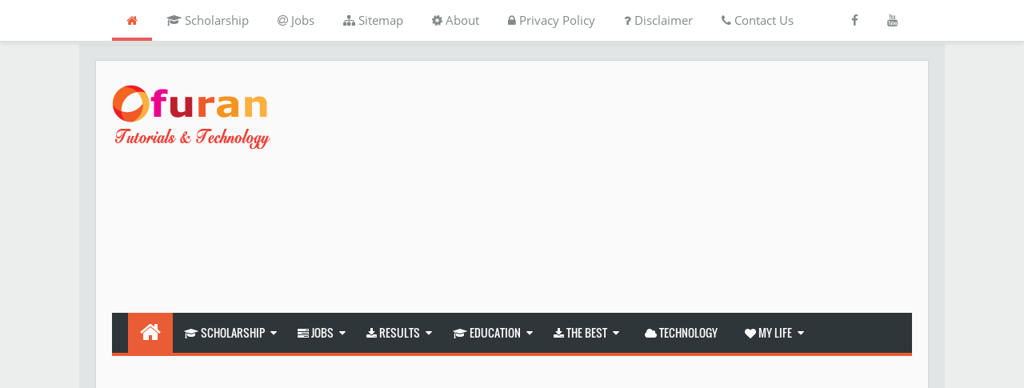

--- FILE ---
content_type: text/html; charset=UTF-8
request_url: https://www.ofuran.com/2020/01/scholarships-in-central-european-universities.html
body_size: 40623
content:
<!DOCTYPE html>
<html dir='ltr' xmlns='http://www.w3.org/1999/xhtml' xmlns:b='http://www.google.com/2005/gml/b' xmlns:data='http://www.google.com/2005/gml/data' xmlns:expr='http://www.google.com/2005/gml/expr' xmlns:og='http://ogp.me/ns#'>
<head>
<link href='https://www.blogger.com/static/v1/widgets/55013136-widget_css_bundle.css' rel='stylesheet' type='text/css'/>
<script async='async' src='//pagead2.googlesyndication.com/pagead/js/adsbygoogle.js'></script>
<script>
  (adsbygoogle = window.adsbygoogle || []).push({
    google_ad_client: "ca-pub-5637154138053427",
    enable_page_level_ads: true
  });
</script>
<script async='async' custom-element='amp-auto-ads' src='https://cdn.ampproject.org/v0/amp-auto-ads-0.1.js'>
</script>
<amp-auto-ads data-ad-client='ca-pub-5637154138053427' type='adsense'>
</amp-auto-ads>
<!-- [ Meta Tag SEO ] -->
<meta content='12dea96f539e0148' name='yandex-verification'/>
<meta content='98ZB8ERwMhza0p3KwEte9sbmCNymVuNtoswKbfCcJtg' name='google-site-verification'/>
<meta content='Wvs3ZUhhhIjyvOB9sO3BXnLccw6LHGl6_zqyKb0LgSw' name='google-site-verification'/>
<meta content='5AFE9A9B97FD97C209B2AB28EC5A4712' name='msvalidate.01'/>
<meta charset='utf-8'/>
<meta content='width=device-width, initial-scale=1, maximum-scale=1' name='viewport'/>
<meta content='blogger' name='generator'/>
<meta content='text/html; charset=UTF-8' http-equiv='Content-Type'/>
<meta content='1995626977129361' property='fb:pages'/>
<meta content='a946a62118a04642f6495884ff637f3a' name='propeller'/>
<link href='http://www.blogger.com/openid-server.g' rel='openid.server'/>
<link href='https://www.ofuran.com/' rel='openid.delegate'/>
<link href='https://www.ofuran.com/2020/01/scholarships-in-central-european-universities.html' rel='canonical'/>
<h1>
<title>
Scholarships in Central European University Hungary (Fully Funded)
        ~ 
        Ofuran
</title>
</h1>
<meta content='Scholarships in Central European University Hungary (Fully Funded) in 2020 - 2021

Level: Masters and PHD



Applicants from any country can apply for Scholarships in Central European University. Central European University Hungary offers both Scholarships and tuition fees grants for most of CEU Programs. This is an amazing and Fully Funded Scholarship Program for International students.
Both male and female applicants from any region, cost, and color can apply. Study in Hungary on Full Scholarship is a dream wish and yes Full Opportunities Network is giving you details information about Fully Funded Scholarships in Hungary.

Details of the Scholarships in Central European University:
Location: Hungary
Program: Masters and Doctoral degree
Type: Fully funded
Organization: Central European University
Deadline: January 30, 2020

Benefits and Support:
It is a Fully Funded Program and it provides the following things:
Complete Tuition Fees.
Health Insurance.
Accommodation cost.
Monthly Stipend will be offered.

Fields – CE University:
For Masters:
Public Policy.
Environmental Sciences, Policy and Management.
Legal Studies
Public Administration
Business Analytics
Technology Management and Innovation
Finance
MBA in Global Executive Management
For Ph.D.:
Doctoral programs
Economics
Legal Studies (SJD)
Business Administration
Eligibility Criteria:
Eligibility Requirements for Masters:
Candidates must have a first degree from a recognized university.
Applicants with a four year or three-year bachelor’s degree can apply.
English Proficiency Certificate.
Eligibility Requirements for Ph.D.:
Candidates must have a Master’s degree or equivalent degree from a recognized university.
Applicants who only hold a bachelor’s degree (In exceptional cases).
English Proficiency Certificate.

Application Link:
https://sits.ceu.edu/urd/sits.urd/run/siw_ipp_lgn.login?process=siw_ipp_app_crs

Deadline:

30 Jan 2020 is the last date to apply for Scholarships in Central European University.' name='description'/>
<meta content='Scholarships in Central European University Hungary (Fully Funded), Ofuran: Scholarships in Central European University Hungary (Fully Funded), Ofuran' name='keywords'/>
<link href='https://www.ofuran.com/feeds/posts/default' rel='alternate' title='Ofuran - Atom' type='application/atom+xml'/>
<link href='https://www.ofuran.com/feeds/posts/default?alt=rss' rel='alternate' title='Ofuran - RSS' type='application/rss+xml'/>
<link href='http://www.blogger.com/feeds/1585090985359742780/posts/default' rel='alternate' title='Ofuran - Atom' type='application/atom+xml'/>
<link href='https://blogger.googleusercontent.com/img/b/R29vZ2xl/AVvXsEiJpo_BWNwT45XqrX_jMLvFOneEfuRcPUi8LihplRmFp0lXiH2UwCMhFTab_qEXJtR4r0p-IcuYMuYbcMsCz6RcW_qN6dLmXx3nToVO68Jzpw2fZqVRjhYI9wcD5cl557SaaFxpHiZjwDE/s72-c/Hungary+Scholarship.jpg' rel='image_src'/>
<meta content='https://blogger.googleusercontent.com/img/b/R29vZ2xl/AVvXsEiJpo_BWNwT45XqrX_jMLvFOneEfuRcPUi8LihplRmFp0lXiH2UwCMhFTab_qEXJtR4r0p-IcuYMuYbcMsCz6RcW_qN6dLmXx3nToVO68Jzpw2fZqVRjhYI9wcD5cl557SaaFxpHiZjwDE/s72-c/Hungary+Scholarship.jpg' property='og:image'/>
<link href='/favicon.ico' rel='icon' type='image/x-icon'/>
<link href='https://plus.google.com/112294187272685505229' rel='publisher'/>
<link href='https://plus.google.com/112294187272685505229' rel='author'/>
<link href='https://plus.google.com/112294187272685505229' rel='me'/>
<meta content='98ZB8ERwMhza0p3KwEte9sbmCNymVuNtoswKbfCcJtg' name='google-site-verification'/>
<meta content='CANADA' name='geo.placename'/>
<meta content='MD. ABDULLAH AL MAMUN' name='Author'/>
<meta content='general' name='rating'/>
<meta content='CANADA' name='geo.country'/>
<meta content='1841145299430780' property='fb:app_id'/>
<meta content='100005961124340' property='fb:admins'/>
<meta content='@ofuran' name='twitter:site'/>
<meta content='@mamuncse2015' name='twitter:creator'/>
<!-- [ CSS ] -->
<link href='https://www.blogger.com/static/v1/widgets/1535467126-widget_css_2_bundle.css' rel='stylesheet' type='text/css'/>
<link href='//netdna.bootstrapcdn.com/font-awesome/4.2.0/css/font-awesome.min.css' rel='stylesheet'/>
  <style type="text/css">
  <!-- /*
  
<style id='page-skin-1' type='text/css'><!--
/*
Theme Name       : Minima Colored 2.1
Theme Published  : 16 July 2014
Theme Updated    : 7 Oktober 2014
Theme Base Color : White / Mixed
Theme Designer   : Arlina
Designer URL     : http://arlinadesign.blogspot.com
Theme License    : This free Blogger template is licensed under the Creative Commons Attribution 3.0 License, which permits both personal and commercial use.
However, to satisfy the &#39;attribution&#39; clause of the license, you are required to keep the footer links intact which provides due credit to its authors. For more specific details about the license, you may visit the URL below:
http://creativecommons.org/licenses/by/3.0/
*/
/* CSS Reset */
html,body,div,span,applet,object,iframe,h1,h2,h3,h4,h5,h6,p,blockquote,pre,a,abbr,acronym,address,big,cite,code,del,dfn,em,img,ins,kbd,q,s,samp,small,strike,strong,sub,sup,tt,var,b,u,i,center,dl,dt,dd,ol,ul,li,fieldset,form,label,legend,table,caption,tbody,tfoot,thead,tr,th,td,article,aside,canvas,details,embed,figure,figcaption,footer,header,hgroup,menu,nav,output,ruby,section,summary,time,mark,audio,video{margin:0;padding:0;border:0;font-size:100%;font:inherit;vertical-align:baseline;}
/* CSS HTML5 */
article,aside,details,figcaption,figure,footer,header,hgroup,menu,nav,section{display:block;}body{line-height:1;display:block;}*{margin:0;padding:0;}html{display:block;}ol,ul{list-style:none;}blockquote,q{quotes:none;}blockquote:before,blockquote:after,q:before,q:after{background:transparent;}table{border-collapse:collapse;border-spacing:0;}
/* CSS Framework */
.navbar,.post-feeds,.feed-links{display:none;}
.section,.widget{margin:0 0 0 0;padding:0 0 0 0;}
strong,b{font-weight:bold;padding: 0 0.25em;-webkit-transition: color 0.2s;transition: color 0.2s;}
strong,b:hover{color:#d04c3f;left:-0.1em;content: '[';-webkit-transform: translateX(-100%);transform: translateX(-100%);}
cite,em,i{font-style:italic;}
a:link{color:#ea5c35;text-decoration:none;outline:none;transition:all 0.25s;}
a:visited{color:#637182;text-decoration:none;}
a:link:hover{color:#444;text-decoration:none;}
a:visited:hover{color:#444;text-decoration:none;}
a img{border:none;border-width:0;outline:none;}
img{max-width:100%;vertical-align:middle;border:0;}
abbr,acronym{border-bottom:1px dotted;cursor:help;}
sup,sub{vertical-align:baseline;position:relative;top:-.4em;font-size:86%;}
sub{top:.4em;}small{font-size:86%;}
kbd{font-size:80%;border:1px solid #b4babe;padding:2px 5px;border-bottom-width:2px;}
mark{background-color:#ffce00;color:#182025;}
p,blockquote,pre,table,figure,hr,form,ol,ul,dl{margin:1.5em 0;}
hr{height:1px;border:none;background-color:#46515e;}
/* CSS Blog Heading */
h1,h2,h3,h4,h5,h6{font-weight:700;line-height:normal;margin:0 0 0.6em;}
h1{font-size:200%}
h2{font-size:180%}
h3{font-size:160%}
h4{font-size:140%}
h5{font-size:120%}
h6{font-size:100%}
/* CSS Form */
input,button,select,textarea{font:'Open Sans';font-size:100%;line-height:normal;vertical-align:baseline;}
textarea{display:block;box-sizing:border-box;}
pre,code{font-family:'Open Sans';color:#46515e;}
pre{white-space:pre;word-wrap:normal;overflow:auto;}
blockquote{border-left:4px solid #ccc;margin-left:0;padding-left:15px}
blockquote:before{content:'\f10d';display:inline-block;font-family:FontAwesome;font-style:normal;font-weight:400;line-height:1;-webkit-font-smoothing:antialiased;-moz-osx-font-smoothing:grayscale;margin-right:10px;color:#999}
blockquote:after{content:'\f10e';display:inline-block;font-family:FontAwesome;font-style:normal;font-weight:400;line-height:1;-webkit-font-smoothing:antialiased;-moz-osx-font-smoothing:grayscale;margin-left:10px;color:#999}
.awal{float:left;color:#ea5c35;background:#fff;line-height:30px;padding-top:1px;padding-right:5px;font-family:times;font-size:50px;}
/* CSS List */
ul,dl{margin:.5em 0em .5em 3em}
ol{list-style:decimal outside}
ul{list-style:disc outside}
li{margin:.5em 0}
dt{font-weight:bold}
dd{margin:0 0 .5em 2em}
/* CSS List Custom */
.post ul li span{position:relative;display:block;padding:5px 8px;margin-bottom:10px;background:#fff;color:#666;text-decoration:none;transition:all .3s ease-out;}
.post ul li span:hover{background:#fafafa;}
ol {counter-reset:li;list-style: none;font:15px 'Open Sans', 'lucida sans';
padding:0;margin-bottom:4em;text-shadow: 0 1px 0 rgba(255,255,255,.5);}
ol ol {margin: 0 0 0 2em;}
.post ol li{position:relative;display:block;padding:.4em .4em .4em .8em;
margin:.5em 0 .5em 2.5em;background:#fff;color:#666;text-decoration:none;
transition:all .3s ease-out;}
.post ol li:hover{background:#fafafa;}
.post ol li:before{content:counter(li);counter-increment:li;position:absolute;
left:-2.5em;top:50%;margin-top:-1em;background:#ea5c35;color:#fff;height:2em;width:2em;
line-height:2em;text-align:center;font-weight:bold;}
.post ol li:after{position:absolute; content:'';border: .5em solid transparent;
left:-1em;top:50%;margin-top:-.5em;transition:all .3s ease-out;}
.post ol li:hover:after{left:-.5em;border-left-color:#ea5c35;}
.post ol li span{position:relative;display:block;padding:5px 8px;margin-bottom:10px;background:#fff;color:#666;text-decoration:none;transition:all .3s ease-out;}
.post ol li span:hover{background:#fafafa;}
/* CSS Post Table */
.post-body table th, .post-body table td, .post-body table caption{border:1px solid #d8dde1;padding:.2em .5em;text-align:left;vertical-align:top;}
.post-body table.tr-caption-container {border:1px solid #d8dde1;}
.post-body th{font-weight:700;}
.post-body table caption{border:none;font-style:italic;}
.post-body table{}
.post-body td, .post-body th{vertical-align:top;text-align:left;font-size:13px;padding:3px 5px;border:1px solid #d8dde1;}
.post-body th{background:#ecf0f1;}
.post-body table.tr-caption-container td {border:none;padding:8px;}
.post-body table.tr-caption-container, .post-body table.tr-caption-container img, .post-body img {max-width:100%;height:auto;}
.post-body td.tr-caption {color:#666;font-size:80%;padding:0px 8px 8px !important;}
img {max-width:100%;height:auto;border:none;}
table {max-width:100%;width:100%;margin:1.5em auto;}
table.section-columns td.first.columns-cell{border-left:none}
table.section-columns{border:none;table-layout:fixed;width:100%;position:relative}
table.columns-2 td.columns-cell{width:50%}
table.columns-3 td.columns-cell{width:33.33%}
table.columns-4 td.columns-cell{width:25%}
table.section-columns td.columns-cell{vertical-align:top}
table.tr-caption-container{padding:4px;margin-bottom:.5em}
td.tr-caption{font-size:80%}
/* CSS Post Layout */
body {background:#eceeee none repeat scroll top left;margin:0 0 0 0;padding:0 0 0 0;
color:#444;font-family:'Open Sans';font-size:13px;font-weight:400;text-align:left;}
body#layout #outer-wrapper, body#layout .post-inner, body#layout .sidebar {
padding:0 0 0 0;}
body#layout .top-tab-widget-menu ul {display:none;}
body#layout #wrapper, body#layout .post-inner, body#layout .sidebar-inner {
padding:0 0 0 0;}
body#layout .tably {float:left;width:79px;}
body#layout .header-wrapper {margin-top:0;}
body#layout #navigation {float:left;width:100%;}
body#layout .tably {float:left;width:100%;}
body#layout #header-wrapper {min-height:0px;width:100%;}
body#layout #header {width:30%;}
body#layout #header-right {width:70%;}
.ct-wrapper {margin:0;padding:0;}
.clear {clear:both;}
.clear:after {visibility:hidden;display:block;font-size:0;content:" ";clear:both;
height:0;}
#navbar-iframe {display:none !important;}
header,nav,section,aside,article,footer {display:block;}
form.searchform {margin:0;}
body#layout #tably-1, body#layout #tably-2, body#layout #tably-3 {width:33.3%;float:left;}
/* CSS Global Wrapper */
#outer-wrapper {max-width:1000px;margin:20px auto;padding:20px;overflow:hidden;margin-top:50px}
#post-wrapper {float:left;width:70%;max-width:700px;margin:0 0 10px;}
.post-inner {padding:15px 15px 0 0;}
.blogouter-wrapper {overflow:hidden;position:relative;width:100%;}
.ct-wrapper {padding:0 20px;position:relative;max-width:1024px;margin:0 auto;}
#header-wrapper {width:100%;margin:0 auto;margin-bottom:15px;overflow:hidden;}
#header {float:left;width:100%;max-width:257px;}
.header-right {float:right;padding:0;overflow:hidden;margin:0;width:100%;
max-width:728px;}
.header-wrapper2 {position:relative;z-index:999;}
#sidebar-wrapper {float:right;width:30%;max-width:300px;margin:0 auto;}
.sidebar-inner {padding:15px 0;}
#footer-wrapper {width:100%;text-align:left;overflow:hidden;margin:20px 0px 0px 0px}
#footer-widgetfix .footer-widget {width:30.6%;float:left;margin-left:20px;}
#footer-widgetfix {max-width:1000px;overflow:hidden;margin:0 auto;}
#footer-wrapper .widget-content {text-align:left;margin:20px 0 15px;}
#footer-wrapper .widget-content li {margin-left:-14px;}
#footer-wrapper .widget li {margin:5px 0 0 0;padding:5px 0 0 15px;display:block;}
#credit {width:98%;margin:0 auto;}
.credit-left {text-align:center}
.credit-right {float:right;margin:9px 0 0}
.footer-bottom {min-height:40px;}
#footx1,#footx2,#footx3 {margin:0 .2%}
.footer {padding-bottom:.2em;}
#social_networks{width:100%;display:block;margin:0 auto;text-align:center;}
#social_networks ul {list-style:none;}

--></style>
<style type='text/css'>
    /* CSS Fonts */
    @font-face {font-family:'Open Sans';font-style:normal;font-weight:400;
      src: local('Open Sans'), local('OpenSans'), url(//themes.googleusercontent.com/static/fonts/opensans/v8/cJZKeOuBrn4kERxqtaUH3T8E0i7KZn-EPnyo3HZu7kw.woff) format('woff');}
    @font-face {font-family:'Open Sans';font-style:normal;font-weight:600;
      src: local('Open Sans Semibold'), local('OpenSans-Semibold'), url(//themes.googleusercontent.com/static/fonts/opensans/v8/MTP_ySUJH_bn48VBG8sNSnhCUOGz7vYGh680lGh-uXM.woff) format('woff');}
    @font-face {font-family:'Oswald';font-style:normal;font-weight:400;
      src: local('Oswald Regular'), local('Oswald-Regular'), url(//themes.googleusercontent.com/static/fonts/oswald/v8/-g5pDUSRgvxvOl5u-a_WHw.woff) format('woff');}
    /* CSS Outer Wrapper */
    #outer-wrapper {background:#fafafa;max-width:1000px;margin:20px auto;padding:20px;overflow:hidden;margin-top:75px;border:1px solid #d2d7d7;box-shadow:0px 0px 0px 20px #e2e5e5;}
    /* CSS Content Wrapper */
    #content-wrapper {background-color:#fafafa;margin:0 auto;padding:0 0 0 0;
      word-wrap:break-word;}
    /* CSS Header Wrapper */
    #header-wrapper {width:100%;margin:0 auto;margin-bottom:15px;overflow:hidden;padding:0;}
    #header {float:left;width:100%;max-width:257px;color:#46515e;margin:0;}
    #header h1, #header p {font-family:'Oswald';font-size:250%;font-weight:400;color:#46515e;text-transform:uppercase;}
    #header a {color:#46515e;text-decoration:none;transition:all 0.3s ease-in-out;}
    #header a:hover {color:#ea5c35;}
    #header .description {font-family:'Open Sans';font-size:100%;font-weight:400;color:#5b686a;text-transform:none;}
    .header img {display:block;}
    .header-right {float:right;padding:0;overflow:hidden;margin:0;width:100%;
      max-width:728px;}
    .header-right img {display:block;}
    .headerword2 {background:#ea5c35;color:#fff;padding-left:10px;padding-right:10px;}
    /* CSS Header 2 Wrapper */
    .blogouter-wrapper {background:#fff;position:fixed;top:0;left:0;z-index:96;overflow:hidden;width:100%;border-bottom:1px solid #ddd;-webkit-transform: translateZ(0);box-shadow: 0px 3px 5px 0px rgba(0,0,0,0.07);}
    .ct-wrapper {padding:0 20px;position:static;max-width:1000px;margin:0 auto;}
    .header-wrapper2 {margin:0 auto;padding:0}
    /* CSS Top Menu */
    .main-nav {display:block;margin:0 auto;float:left;padding:0;width: 100%;background:transparent;}
    .main-nav ul {width:100%;padding:0;margin:0;text-align:left;}
    .main-nav li {list-style-type:none;float:left;padding:0;}
    .main-nav li a {font-family:'Open Sans';font-size:15px;font-weight:400;background:transparent;color:#838888;display:block;margin:0;padding:18px;line-height:100%;}
    .main-nav ul li a:active, .main-nav ul li.highlight a {line-height:100%;text-decoration:none;}
    .main-nav ul li a:hover {color:#ea5c35;box-shadow:inset 0 -4px 0 0 #ea5a59;text-decoration:none;}
    .main-nav a#pull {display:none;}
    .main-nav .home1 a {background:transparent;color:#ea5c35;box-shadow:inset 0 -4px 0 0 #ea5a59;transition:all 0.2s ease-in-out;}
    .main-nav .home1:hover a {color:#fff;box-shadow:inset 0 -54px 0 0 #ea5c35;}
    .main-nav li.facebook,.main-nav li.twitter,.main-nav li.youtube,.main-nav li.googleplus,.main-nav li.linkedin{background:#fff;text-align:center;color:#838888;float:right;transition:all 0.2s ease-in-out;}
    .main-nav li a.facebook:hover,.main-nav li a.twitter:hover,.main-nav li a.youtube:hover,.main-nav li a.googleplus:hover,.main-nav li a.linkedin:hover{color:#7076c5;}
    .main-nav li .facebook .fa.fa-facebook,.main-nav li.twitter .fa.fa-twitter,.main-nav li.youtube .fa.fa-youtube,.main-nav li.googleplus .fa.fa-google-plus,.main-nav li.linkedin .fa.fa-linkedin{color:#838888;transition:all 0.2s ease-in-out;}
    .main-nav ul li.facebook:hover .fa.fa-facebook,.main-nav li.twitter:hover .fa.fa-twitter,
    .main-nav li.youtube:hover .fa.fa-youtube,.main-nav li.googleplus:hover .fa.fa-google-plus,
    .main-nav li.linkedin:hover .fa.fa-linkedin{background:#fff;color:#ea5a59;}
    /* CSS Social Network */
    #social_networks{text-align:center;display:block;margin:0 auto;padding-bottom:15px;margin-bottom:15px;}
    #social_networks ul {display:block;height:36px;margin:0 auto;list-style:none;color:#fff;transition:All 0.2s ease;}
    #social_networks li{text-align:center;display:inline-block;margin:0 auto;margin-left:2px;margin-right:2px;width:48px;height:48px;opacity:0.9;transition:All 0.2s ease;}
    #social_networks li:hover{opacity:0.9;}
    #social_networks li a{display:inline-block;width:48px;height:48px;line-height:48px;padding-top:5px;padding-bottom:5px;color:#fff;}
    #social_networks li a:hover{background:transparent;color:#ea5c35;box-shadow:none;}
    #social_networks li a span{display:none;visibility:hidden;}
    /* CSS Main Menu */
    #menu-wrapper{background:#2e3639;height:50px;width:100%;position:relative;border-bottom:4px solid #ea5c35;}
    #menu{background:#2e3639;color:#fff;height:50px;}
    #menu ul,#menu li{margin:0;padding:0;list-style:none;}
    #menu ul{height:50px}
    #menu li{float:left;display:inline;position:relative;font-family:'Oswald';font-size:14px;font-weight:400;text-transform:uppercase;}
    #menu li a{color:#fff;}
    #menu a{display:block;line-height:50px;padding:0 20px;text-decoration:none;color:#fff;transition:all 0.2s ease-in-out;}
    #menu li:hover > a{background:#23292b;color:#fff;}
    #menu li a:hover{color:#fff;}
    #menu li:last-child a{border-right:none;}
    #menu input{display:none;margin:0;padding:0;width:80px;height:50px;opacity:0;cursor:pointer}
    #menu label{font-family:'Oswald';font-size:30px;font-weight:400;text-transform:uppercase;display:none;width:35px;height:51px;line-height:51px;text-align:center}
    #menu label span{font-size:13px;position:absolute;left:35px}
    #menu ul.menus{visibility:hidden;opacity:0;height:auto;overflow:hidden;min-width:166px;background:#23292b;position:absolute;z-index:99;color:#fff;top:50px;-moz-transform:scale(0.8);-o-transform:scale(0.8);-webkit-transform:scale(0.8);transform:scale(0.8);transition:all 0.3s ease-in-out;}
    #menu li:hover > ul.menus{visibility:visible;opacity:1;-moz-transform:scale(1.0);-o-transform:scale(1.0);-webkit-transform:scale(1.0);transform:scale(1.0);}
    #menu a.ai,#menu a.trigger2{padding:0 27px 0 14px;transition:all 0.3s linear;}
    #menu > li:hover > a.ai,#menu a.ai:hover{background:#23292b;color:#fff;}
    #menu li > a.ai::after {content:"\f0d7";font-family:FontAwesome;margin:0 auto;width:10px;height:10px;line-height:50px;position:absolute;top:0;right:10px;}
    #menu li:hover > a.ai{box-shadow:inset 0 4px 0 0 #ea5a59;}
    #menu ul.menus a{background:#23292b;color:#fff;border-bottom:1px solid #181d1e;
      border-top:1px solid #333c3f;transition:all 0.2s linear;}
    #menu ul.menus a:hover{background:#181d1e;color:#fff;transition:all .1s linear;}
    #menu ul.menus li{display:block;width:100%;font-family:'Open Sans';font-size:13px;font-weight:400;text-transform:none;}
    #menu ul.menus li a:before {visibility:hidden;opacity:0;content:"\f061";font-family:FontAwesome;font-size:12px;font-style:normal;font-weight:normal;top:0;left:35px;margin-right:10px;position:absolute;padding:0;color:#ea5c35;transition:all 0.2s ease-in-out;}
    #menu ul.menus li a:hover:before {left:10px;visibility:visible;opacity:1;}
    #menu ul.menus li:hover{width:100%;}
    #menu ul.menus li:last-child {border-bottom:none;}
    #menu ul.menus li:first-child a{border-top:none;}
    #menu ul.menus li:last-child a{border-bottom:none;}
    #menu ul.menus > li:hover > a {background:#181d1e;color:#fff;padding-left:25px;transition:all 0.1s linear;}
    #menu .homers a{background:#ea5c35;color:#fff;margin-left:20px;padding:0 10px;}
    #menu .homers a:hover{background:#db5632;color:#fff;}
    #menu .homers .fa.fa-home{text-align:center;color:#fff;line-height:50px;}
    #menu .arlina a{color:#fff;line-height:47px;}
    #menu .arlina a:hover{color:#fff;}
    #menu .arlina .fa.fa-download{text-align:center;background:#848889;color:#fff;line-height: 15px;padding:8px 6px;border-radius:3px;transition:all 0.3s ease-in-out;}
    #menu .arlina .fa.fa-download:hover{background:#fff;color:#ea5c35;}
    /* CSS Fixed Search Button */
    .lyco-search {position:relative;padding:0;height:0;margin:0 auto;}
    #menu ul li.searchbutton {background:#434e52;margin:0;padding:3px 18px;display:inline-block;text-transform:Capitalize;line-height:44px;cursor:pointer;z-index:93;float:right;}
    #menu ul li.searchbutton.active {background:#ea5c35;color:#fff;}
    #menu ul li.searchbutton:after {content:"\f002";font-family:FontAwesome;font-style:normal;font-weight:normal;text-decoration:none;font-size:18px;color:#fff;position:relative;}
    #menu ul li.searchbutton.active:after {color:#fff;}
    .search-form {display:none;position:fixed;bottom:0;background:#fff;
      padding:5px 0;width:100%;z-index:91;margin:0 auto;}
    .searchform {margin:0 auto;text-align:center;line-height:45px;}
    .searchbar {background:transparent;border:none;width:70%;padding:0 10px;font-weight:400;font-size:20px;font-family:'Open Sans',sans-serif;color:#999;margin:0 auto;outline:none;line-height:45px;transition:background-color 1s ease-out 0s;}
    .searchbar:focus {color:#666;}
    .searchsubmit {background:#848889;border:none;outline:none;cursor:pointer;
      color:#fff;padding:0 25px;text-transform:uppercase;font-weight:400;font-size:16px;
      font-family:'Oswald',sans-serif;line-height:45px;border-radius:2px;
      transition:background-color 1s ease-out 0s;}
    .searchsubmit:hover {background:#fff;color:#666;box-shadow: inset 0 0 0 1px #848889;}
    .searchsubmit:active {background:#ea5c35;color:#fff;box-shadow:none;border:none;outline:none;}
    /* CSS Post Wrapper */
    #post-wrapper {background:transparent;color:#666;float:left;width:70%;max-width:700px;margin:0 0 10px;}
    .post-inner {padding:15px 15px 0 0;}
    .breadcrumbs {background:#fff;font-size:100%;height:30px;overflow:hidden;padding:0;border:1px solid #eceeee;border-bottom:none;}
    .breadcrumbs > span {background:#fff;padding:0;}
    .breadcrumbs > span:last-child {background:#fff;color:#666;border-right:none;font-family:'Open Sans';font-size:13px;font-weight:300;padding:10px;line-height:30px;}
    .breadcrumbs a {background:#fff;color:#666;border-right:1px solid #eceeee;font-family:'Open Sans';font-size:13px;font-weight:normal;}
    .breadcrumbs span a {color:#666;padding:10px;}
    .breadcrumbs span:first-child  a{background:#ea5c35;color:#fff;border-left:none;}
    .breadcrumbs span a:hover {color:#fff;}
    .breadcrumbs a:hover {background:#ea5c35;color:#fff;}
    .post {background:#fff;margin:0 0 15px;padding:15px;border:1px solid #eceeee;}
    .post-body {line-height:1.6em;color:#444;margin-top:15px;margin-right:0;font-size:13px;}
    .post-body img {max-width:95%;margin:0 auto;height:auto;}
    h3.post-title, h2.post-title, h1.post-title {font-family:'Oswald',sans-serif;font-size:20px;font-weight:400;text-align:center;border-bottom:1px solid #eceeee;padding-bottom:15px;text-transform:uppercase}
    h3.post-title a, h2.post-title a, h1.post-title a, h2.post-title, h1.post-title {color:#666;}
    h3.post-title a:hover, h2.post-title a:hover, h1.post-title a:hover {color:#ea5c35!important;}
    .post-info {background:transparent;margin-top:5px;margin-bottom:5px;color:#fff;font-size:11px;}
    .post-info a {display:inline;background:transparent;color:#888;padding:4px 6px 4px 6px;transition:all .3s ease-in-out;}
    .post-info a:hover {color:#ea5c35;}
    .author-info, .time-info, .comment-info, .label-info, .review-info {
      margin-right:1px!important;display:inline;}
    .halaman{padding:0;background:#fff;border:1px solid #eceeee;}
    .halaman-kiri{width:50%;background:#fff;float:left;margin:0;text-align:left;color:#444;transition:all .3s ease-in-out;}
    .halaman-kanan{width:50%;background:#fff;float:right;margin:0;text-align:right;color:#444;transition:all .3s ease-in-out}
    .halaman-kanan:hover .pager-title-left,.halaman-kiri:hover .pager-title-left{color:#ea5c35!important;}
    .halaman-kanan a:hover,.halaman-kiri a:hover{color:#ea5c35!important;}
    .halaman-kiri a,.halaman-kanan a,.current-pageleft,.current-pageright{font-size:14px; font-family: 'Open Sans',Helvetica,Arial,sans-serif;font-weight:300;background:none;text-decoration:none}
    .halaman-kiri a,.halaman-kanan a{color:#444;}
    .pager-title-left{font-family: 'Oswald',sans-serif;font-size:22px;font-weight:400;text-transform:uppercase;transition:all .3s ease-in-out}
    .isihalaman-kiri{margin:5px 10px 10px}
    .isihalaman-kanan{margin:5px 10px 10px}
    #blog-pager-newer-link{float:left}
    #blog-pager-older-link{float:right}
    .blog-pager,#blog-pager{clear:both;text-align:center}
    .feed-links{clear:both;line-height:2.5em}
    /* CSS Comments */
    #comments{background:#fff;border:1px solid #eceeee;clear:both;margin:10px auto 0;line-height:1em;padding:20px;}
    #comments h3{background:#fff;display:inline;line-height:20px;margin-bottom:15px;margin-top:0;font-family:'Oswald',sans-serif;font-size:16px;position:absolute;color:#666;font-weight:400;text-transform:uppercase;padding:10px 20px 10px 50px;border:1px solid #e9e9e9;}
    #comments h3:before {font-family:fontawesome;content:"\f086";margin-right:10px;font-size:20px;color:#444;padding:10px 15px;position:absolute;left:0;top:0;}
    #comments .click-comment{float:right;text-decoration:none;display:inline;line-height:20px;
      margin-bottom:15px;margin-top:0;font-family:'Oswald',sans-serif;font-size:16px;
      color:#666;font-weight:400;text-transform:uppercase;background:#fff;padding:10px 20px;
      border:1px solid #e9e9e9;}
    #comments .click-comment:hover{color:#444}
    .comment_avatar_wrap{width:0;height:42px;border:none;background:none;text-align:center;padding:0;}
    #comments .comment_avatar {width:42px;height:42px;max-width:42px;max-height:42px;background:#f9f9f9;padding:3px;text-align:center;position:absolute;top:19px;right:8px;border-radius:50%;}
    #comments .comment_admin .comment_avatar{width:42px;height:42px;max-width:42px;max-height:42px;padding:3px;text-align:center;position:absolute;top:19px;right:8px;
      border-radius:50%;}
    #comments .comment_avatar img {width:42px;height:42px;max-width:42px;max-height: 42px;background:url(//1.bp.blogspot.com/-SL82Yj_MkdE/VCNlr5Q1nWI/AAAAAAAAGf8/xzhe3TPouok/s1600/anonim.png) no-repeat;border-radius:50%;}
    .comment_avatar img{width:42px;height:42px;background:url(//1.bp.blogspot.com/-SL82Yj_MkdE/VCNlr5Q1nWI/AAAAAAAAGf8/xzhe3TPouok/s1600/anonim.png) no-repeat;border-radius:50%;}
    .comment_name a{font-family:'Oswald',sans-serif;font-weight:400;font-size:16px;padding:5px 0;color:#fff;text-decoration:none}
    .comment_name a:hover{color:#fff}
    .comment_admin .comment_name{font-weight:400;font-size:16px;font-family:'Roboto Slab',sans-serif;text-decoration:none;background:none;padding:5px 0;}
    .comment_admin .comment_date{left:10px;font-weight:400;font-size:11px;}
    .comment_name{font-size:16px;font-family:'Roboto Slab', sans-serif;font-weight:400;padding:10px;position:absolute;left:5px;top:5px;display:inline;transition:all .3s ease-in-out;}
    .comment_name:hover{color:#fff;}
    .comment_admin .comment_name{padding:10px;left:5px;top:5px;display:inline;}
    .comment_service{position:absolute;bottom:8px;left:8px;}
    .comment_date a{left:0;font-size:11px;font-weight:400;text-transform:none;color:#aaa;text-decoration:none}
    .comment_body{margin:20px 0;background:#fafafa;padding:0;position:relative;}
    .comment_body p{line-height:1.6em;color:#444;font-size:14px;font-family:'Open Sans',Helvetica,Arial,sans-serif;word-wrap:break-word;background:#fafafa;padding:20px}
    .comment_child .comment_body p{color:#444;}
    .comment_body p img{vertical-align:middle}
    .comment_inner{padding-bottom:5px;margin:5px 0}
    .comment_child .comment_wrap{padding-left:7%}
    .comment_child .comment_body{margin-top:-15px;background:#fafafa;}
    .comment_reply{float:right;display:inline;color:#888!important;text-align:center;text-decoration:none;background:#f0f0f0;font:11px/18px sans-serif;padding:3px 11px;}
    .comment_reply:hover{text-decoration:none!important;background:#444;color:#fff!important;text-shadow:none;}
    .comment-form{width:100%;max-width:100%;margin-bottom:10px;padding:0;}
    .comment_form a{text-decoration:none;text-transform:uppercase;font-weight:700;font-family:Arial,Helvetica,Garuda,sans-serif;font-size:15px;color:#444}
    #comment-editor{width:103%!important;background:url('//4.bp.blogspot.com/-jSUS8v5kwpQ/U8Z_6Ufr-PI/AAAAAAAAEYY/o4cQPKvt8vQ/s1600/loading.gif') no-repeat 50% 25%;position:relative;margin-left:-8px;margin-top:-15px}
    .comment-form p{background:#fafafa;color:#666;font-size:14px;font-family:'Open Sans',Helvetica,Arial,sans-serif;line-height:1.2em;margin-bottom:15px;padding:5px 10px 10px 10px;border-radius:2px;}
    .comment_reply_form{padding:0 0 0 7%}
    .comment_reply_form .comment-form{width:100%}
    .comment_emo_list .item{float:left;text-align:center;height:40px;width:41px;margin:0 0 10px;}
    .comment_emo_list span{display:block;font-weight:400;font-size:11px;letter-spacing:1px;color:#444}
    .comment_youtube{max-width:100%!important;width:400px;height:225px;display:block;margin:auto}
    .comment_img{max-width:100%!important}
    #respond{overflow:hidden;padding-left:10px;clear:both}
    .comment-delete{position:absolute;display:none;top:0;right:-25px;color:red!important;text-align:center;text-decoration:none;font-family:'Open Sans';font-size:16px;font-weight:700;padding:0;transition:all .3s ease-in-out}
    .comment_body:hover .comment-delete{display:inline-block;}
    .comment-delete:hover{color:#444!important}
    .unneeded-paging-control,.comment_author_flag{display:none}
    .comment_admin .comment_author_flag {display:inline;background:rgba(255,255,255,0.3);font-family:'Open Sans',sans-serif;font-size:13px;font-weight:bold;width:42px;height:15px;right:6px;bottom:0;color:#fff;text-align:center;border-radius:3px;padding:3px 10px;margin-left:10px;text-transform:uppercase;}
    .comment_child .comment_admin .comment_author_flag {background:rgba(255,255,255,0.3);color:#fff;}
    .spammer-detected{font-size:14px;font-family:'Open Sans',Helvetica,Arial, sans-serif;}
    .deleted-comment{display:block;color:#fff;word-wrap:break-word;background:#ea5c35;margin-top:10px;margin-bottom:20px;padding:10px;font-size:13px;font-family: 'Open Sans',Helvetica,Arial,sans-serif}
    iframe{border:none;overflow:hidden}
    .paging-control-container{text-align:center;margin:0 0 0 25%;}
    .paging-control-container a{text-align:center;margin:0 auto;background:#ccc;border:1px solid #bbb;padding:3px 10px}
    .comment_header {background:#e57d60;padding:2px 0;}
    .comment_child .comment_header {background:#424d52;}
    #konversi-box, #hide-konversi,#emo-box,#hide-emo {display:none}
    #konversi-box {width:100%;color:#eee;background:none;line-height:1.6em;margin-bottom:20px;padding:0;text-align:left;}
    .checkbox{font:11px Tahoma,Verdana,Arial,Sans-Serif;line-height:1.6em;color:#eee;}
    #codes{border:1px solid #e9e9e9;width:100%;height:200px;display:block;background-color:#fff;color:#999;font:normal 12px 'Courier New',Monospace;margin:7px 0 10px;padding:5px;transition:all 0.5s linear;}
    #codes:focus{background-color:#fff;color:#666;border:1px solid #ddd;outline:none;transition:all 0.3s linear;}
    .button-group{float:right;text-align:left;margin:0 auto}
    button,button[disabled]:active{border:none;font-size:12px;font-family:'Open Sans';font-weight:normal;padding:4px 10px;text-decoration:none;background:#fff;color:#444;display:inline-block;transition:all 0.5s linear;cursor:pointer}
    button:hover{background:#eac965;color:#fff;transition:all 0.2s linear;}
    button:active{background:#eac965;color:#fff;}
    button[disabled],button[disabled]:active{color:#c34535;cursor:default}
    #opt1,#opt2,#opt3,#opt4,#opt5{display:inline-block;vertical-align:middle;border:none;outline:none;margin:0 10px 0 0}
    .small-button a,.small-button1 a {font-size:13px;font-family:'Open Sans';cursor:pointer;font-weight:400;margin:15px 5px 5px 0;text-decoration:none;text-transform:none;text-shadow:none;display:inline-block;background-color:#2ba6e1;color:#fff;padding:4px 10px;cursor:pointer;border-radius:3px;}
    .small-button:hover a,.small-button1:hover a{text-shadow:none;display:inline-block;background-color:#2797cc;color:#fff;}
    /* CSS Image Lightbox Dark */
    #jquery-overlay{position:absolute;top:0;left:0;z-index:101;width:100%;height:500px;}
    #jquery-lightbox{position:absolute;top:0;left:0;width:100%;z-index:102;text-align:center;line-height:0}
    #jquery-lightbox a,#jquery-lightbox a:hover{border:none}
    #jquery-lightbox a img{border:none;}
    #lightbox-container-image-box{position:relative;background-color:#2e3138;width:250px;height:250px;margin:0 auto;}
    #lightbox-container-image{padding:10px;}
    #lightbox-loading{display:none!important;}
    #lightbox-nav{position:absolute;top:25%;left:0;height:100%;width:100%;z-index:10}
    #lightbox-container-image-box > #lightbox-nav{left:0;transition:All 0.2s ease;}
    #lightbox-nav a{outline:none}
    #lightbox-nav-btnPrev,#lightbox-nav-btnNext{width:49%;height:100%;display:block;transition:All 0.2s ease;}
    #lightbox-nav-btnPrev{left:10%;float:left;transition:All 0.2s ease;}
    #lightbox-nav-btnNext{right:10%;float:right;transition:All 0.2s ease;}
    #lightbox-container-image-data-box{font-size:9px;font-family: 'Open Sans',Helvetica,sans-serif;background-color:#2e3138;margin:0 auto;line-height:1.4em;overflow:auto;max-width:100%;padding:0 10px 0;}
    #lightbox-container-image-data{padding:0 10px;color:#ccc}
    #lightbox-container-image-data #lightbox-image-details{width:70%;float:left;text-align:left}
    #lightbox-image-details-caption{font-weight:normal}
    #lightbox-image-details-currentNumber{display:block;clear:left;padding-bottom:1.0em}
    #lightbox-secNav-btnClose{width:66px;float:right;padding-bottom:0.7em}
    /* CSS Syntax Highlighter */
    pre {padding:50px 10px 10px 10px;margin:.5em 0;white-space:pre;word-wrap:break-word;overflow:auto;background-color:#333c3f;position:relative;border-radius:4px;}
    pre::before {font-size:16px;content:attr(title);position:absolute;top:0;background-color:#eee;padding:10px;left:0;right:0;color:#666;text-transform:uppercase;
      display:block;margin:0 0 15px 0;font-weight:bold;border:1px solid #d0d0d0;}
    code {font-family:Consolas,Monaco,'Andale Mono','Courier New',Courier,Monospace;line-height:16px;color:#88a9ad;background-color:transparent;
      padding:1px 2px;font-size:12px;}
    pre code {display:block;background:none;border:none;color:#e9e9e9;direction:ltr;
      text-align:left;word-spacing:normal;padding:0 0;font-weight:bold;}
    code .token.punctuation {color:#ccc;}
    pre code .token.punctuation {color:#fafafa;}
    code .token.comment,code .token.prolog,code .token.doctype,code .token.cdata {color:#777;}
    code .namespace {opacity:.8;}
    code .token.property,code .token.tag,code .token.boolean,code .token.number {color:#e5dc56;}
    code .token.selector,code .token.attr-name,code .token.string {color:#88a9ad;}
    pre code .token.selector,pre code .token.attr-name {color:#fafafa;}
    pre code .token.string {color:#40ee46;}
    code .token.entity,code .token.url,pre .language-css .token.string,pre .style .token.string {color:#ccc;}
    code .token.operator {color:#1887dd;}
    code .token.atrule,code .token.attr-value {color:#009999;}
    pre code .token.atrule,pre code .token.attr-value {color:#1baeb0;}
    code .token.keyword {color:#e13200;font-style:italic;}
    code .token.comment {font-style:italic;}
    code .token.regex {color:#ccc;}
    code .token.important {font-weight:bold;}
    code .token.entity {cursor:help;}
    pre mark {background-color:#ea4f4e!important;color:#fff!important;padding:2px;border-radius:2px;}
    code mark {background-color:#ea4f4e!important;color:#fff!important;padding:2px;border-radius:2px;}
    pre code mark {background-color:#ea4f4e!important;color:#fff!important;padding:2px;border-radius:2px;}
    .comments pre {padding:10px 10px 15px 10px;background:#333;}
    .comments pre::before {content:'Code';font-size:13px;position:relative;top:0;
      background-color:#e25633;padding:3px 10px;left:0;right:0;color:#fff;text-transform:uppercase;
      display:inline-block;margin:0 0 10px 0;font-weight:bold;border-radius:4px;border:none;}
    .comments pre code {color:#eee;}
    /* CSS Button */
    .button.small{font-size:12px;max-width:100px;color:#fff;text-align:center;margin:0 auto;}
    .button.medium{font-size:16px;max-width:200px;color:#fff;text-align:center;margin:0 auto;}
    .button.large{font-size:20px;max-width:400px;color:#fff;text-align:center;margin:0 auto;}
    .button{padding:10px 20px;margin:5px;color:#fff;text-align:center;border:0;cursor:pointer;border-radius:3px;display:block;text-decoration:none;font-weight:400;box-shadow:inset 0 -2px rgba(0,0,0,0.15);color:#fff}
    .button.small:hover{box-shadow:inset 0 -54px rgba(0,0,0,0.15);color:#fff}
    .button.medium:hover{box-shadow:inset 0 -54px rgba(0,0,0,0.15);color:#fff}
    .button.large:hover{box-shadow:inset 0 -54px rgba(0,0,0,0.15);color:#fff}
    .red{background:#e74c3c}
    .orange{background:#e8930c}
    .green{background:#2ecc71}
    .blue{background:#3498db}
    .purple{background:#9b59b6}
    .yellow{background:#FFD600}
    .pink{background:#F889EB}
    .grey{background:#bdc3c7}
    .turquoise{background:#1abc9c}
    .midnight{background:#2c3e50}
    .asbestos{background:#6d7b7c}
    .dark{background:#454545}
    .small-button{width:100%;overflow:hidden;clear:both}
    .medium-button{width:100%;overflow:hidden;clear:both}
    .large-button{width:100%;overflow:hidden;clear:both}
    /* CSS Ads */
    .banner {margin:0 auto;text-align:center;overflow:hidden;}
    .banner .widget {width:100%;max-width:100%;margin:0 auto;background:transparent;text-align:center;overflow:hidden;padding-top:15px;padding-bottom:15px;}
    .banner img, .banner iframe{display:block;margin:0 auto;text-align:center;}
    .kotak_iklan {text-align:center;margin:0 auto;transition:all 1s ease-out;}
    .kotak_iklan .sidebar .widget-content{padding:0;background:#333;box-shadow:0 1px 2px 0 rgba(0,0,0,0.1);border:0;}
    .kotak_iklan .sidebar .widget {margin-bottom:0;padding:0;}
    .kotak_iklan  img {margin-bottom:2px;margin-top:2px;text-align:center;transition:all 1s ease-out;}
    .kotak_iklan  img:hover {transition:all .5s ease-out;}
    .kotak_iklan2 {text-align:center;margin:0 auto;transition:all 1s ease-out;}
    .kotak_iklan2 .sidebar .widget-content{padding:0;background:#f2f6f7;box-shadow:0 1px 2px 0 rgba(0,0,0,0.1);border:0;}
    .kotak_iklan2 .sidebar .widget {margin-bottom:0;padding:0;}
    .kotak_iklan2  img {text-align:center;transition:all 1s ease-out;}
    .kotak_iklan2  img:hover {transition:all .5s ease-out;}
    /* CSS Widget */
    .widget ul {line-height:1.4em;}
    .profile-img{display:inline;opacity:1;margin:0 6px 3px 0;}
    #ArchiveList ul li:before {content:"" !important;padding-right:0px !important;}
    .rich-snippet {padding:10px;margin:15px 0 0;border:3px solid #eee;font-size:12px;}
    #Attribution1 {height:0px;visibility:hidden;display:none}
    #Label1 .tabs-content .widget {margin-bottom:15px}
    #Label2 li {float:left;width:44%;margin-left:5px}
    #Label1 li {float:left;width:44%;margin-left:5px}
    #footer-wrapper #PlusBadge1 .widget{border:none!important;}
    /* CSS Sidebar Wrapper */
    #sidebar-wrapper {background:transparent;float:right;width:30%;max-width:300px;
      margin:0 auto;}
    .sidebar-inner {padding:15px 0;}
    .sidebar h2, .tably h2 {background:#2e3639;color:#fff;border:1px solid #23292b;border-left:none;border-right:none;font-family:'Oswald',sans-serif;font-size:16px;font-weight:400;text-transform:uppercase;margin:0 0 0 0;padding:10px 20px 10px 65px;position:relative;border-bottom:3px solid #ea5c35;transition:all .5s ease-out;}
    .sidebar h2:before {content:"\f07c";font-family:FontAwesome;font-size:21px;font-style:normal;font-weight:normal;top:0;left:0;position:absolute;padding:10px 15px;background:#394347;color:#fff;line-height:24px;}
    .sidebar .widget {background:#fff;margin:0 0 15px;border:1px solid #eceeee;border-top:none;}
    .sidebar ul, .sidebar ol {list-style-type:none;margin:0 0 0 0;padding:10px;padding-top:0;}
    .sidebar li {margin:5px 0;padding:0 0 0 0;}
    /* CSS Tabs */
    .tabs, .tably {margin:0 0;}
    .tabs .tably {padding:0 0;}
    .tabs-menu {color:#e25756;padding:0 0;margin:0;margin-bottom:0;border:1px solid #eceeee;}
    .tabs-menu li {margin-bottom:0;margin-top:0;font-size:14px;font-family:'Oswald';font-weight:400;text-transform:uppercase;height:37px;line-height:37px;width:33.3%;list-style:none;text-align:center;display:inline-block;padding:3px 0;background:#2e3639;color:#fff;cursor:pointer;position:relative;
      transition:all 0.1s linear;}
    .tabs-menu li:hover {background:#23292b;color:#fff;}
    .tabs-menu .active-tab {background:#ea5c35;color:#fff;}
    .tabs-menu .active-tab:hover {background:#db5632;color:#fff;}
    .tabs-menu .active-tab:after {top:100%;left:50%;border:solid transparent;
      content: " ";height:0;width:0;position:absolute;border-color: rgba(136,183,213,0);border-top-color:#ea5c35;border-width:7px;margin-left:-7px;}
    .tabs-content {padding:10px;background:#fff;border:1px solid #eceeee;border-top:none;margin-bottom:15px;}
    .tabs-content .sidebar li {margin:0 0;padding:0 0 0 0;}
    .tabs-content .widget li {background:#fff;color:#666;float:none!important;}
    .tabs-content .widget ul {background:#fff;color:#666;overflow:visible;}
    .tabs-content .Label li {background:#fff!important;color:#666;float:left;padding:5px;margin-left:3px;text-align:left;width:44%;transition:.3s linear;}
    .tabs-content .Label li:hover {background:transparent;color:#eac965;}
    .tabs-content .Label li a {color:#666!important;transition:.3s linear;}
    .tabs-content .Label li a:hover {color:#eac965;transition:.3s linear;}
    .tabs-content .Label ul li a {color:#666!important;}
    /* CSS Popular Post */
    .PopularPosts ul,.PopularPosts li,.PopularPosts li img,.PopularPosts li a,
    .PopularPosts li a img {margin:0;padding:0;list-style:none;border:none;
      background:none;outline:none;}
    .PopularPosts ul {margin:0;list-style:none;color:#666;}
    .PopularPosts ul li img {display:block;margin:2px;margin-right:10px;padding:0;border:1px solid #e5e7e7;width:80px;height:60px;float:left;transition:all 1s ease-out;}
    .PopularPosts ul li img:hover {border:1px solid #ea5c35;}
    .PopularPosts ul li {background-color:#fff;margin:2px;padding:0;border-bottom:1px solid #e5e7e7;border-top:1px solid #fafafa;position:relative;transition:all 0.3s ease-in-out;}
    .PopularPosts ul li:hover {background-color:#fcfcfc;}
    .PopularPosts ul li:first-child {border-top:none;}
    .PopularPosts ul li:last-child {border-bottom:none;}
    .PopularPosts ul li a:hover {color:#ea5c35!important;}
    .PopularPosts ul li .item-title a, .PopularPosts ul li a {font-weight:400;color:#2e3639;text-decoration:none;transition:all 0.3s ease-in-out;}
    .PopularPosts ul li .item-title a:hover, .PopularPosts ul li a:hover {color:#ea5c35;}
    .PopularPosts ul li:before {display:none;list-style:none;}
    .PopularPosts .item-thumbnail {margin:0 0 0 0;}
    .PopularPosts .item-snippet {display:none;font-size:10px;color:#bbb;}
    .profile-img{display:inline;opacity:1;margin:0 6px 3px 0;}
    .PopularPosts .item-title {padding-bottom:.2em;padding:0 5px;}
    /* CSS Footer */
    #footer-wrapper {width:100%;text-align:left;overflow:hidden;background:#23292b;margin:0px 0px 0px 0px;border-top:4px solid #c1cfd9;}
    #footer-widgetfix .footer-widget {width:30.6%;float:left;margin-left:20px;padding-top:10px;padding-bottom:15px;}
    #footer-widgetfix {max-width:1000px;overflow:hidden;margin:0 auto;}
    #footer-wrapper h2 {font-family:'Oswald';font-size:15px;font-weight:400;color:#dce1e2;
      padding:5px 10px;display:block;text-transform:uppercase;border-bottom:2px solid #3c474b;}
    #footer-wrapper h2:before {font-family:fontawesome;content: "\f036";margin-right:10px;font-size:15px;color:#ea5c35;}
    #footer-wrapper h2:after {content:"";position:absolute;right:0;width:25%;height:2px;
      background:#ea5c35;bottom:-2px;}
    #footer-wrapper .widget-content {text-align:left;font-family:'Open Sans',Helvetica;
      margin:20px 0 15px;color:#848889}
    #footer-wrapper .widget-content li {margin-left:-14px;color:#848889}
    #footer-wrapper .widget li {margin:5px 0 0 0;padding:5px 0 0 0;display:block;}
    .footer li a {padding-top:0;padding-right:0;line-height:2em;font-size:13px;
      font-weight:400;font-family:'Open Sans',Helvetica;color:#848889;margin:0}
    .footer li a:hover {color:#ea5c35;}
    #footerfix {overflow:hidden;background:#181d1e;padding:10px 5px;border-top:1px solid #3c474b;}
    #credit {color:#848889;width:98%;font-size:11px;font-family:'Open Sans',Helvetica;margin:0 auto;font-weight:400;max-width:1000px;}
    #credit a {color:#dce1e2;text-decoration:none}
    #credit a:hover {color:#fff;text-decoration:none}
    .cpleft {float:left;margin:10px;}
    .cpright {float:right;margin:10px;}
    .footer-bottom {min-height:40px;border-bottom:1px solid #121516;}
    #footx1,#footx2,#footx3 {margin:0 .2%}
    .footer {font-weight:400;padding-bottom:.2em;}
    /* CSS Follow by email */
    .FollowByEmail .follow-by-email-inner {position:relative;color:#666;}
    .follow-by-email-inner {background:#fff;padding:15px;color:#666;}
    .follow-by-email-inner:before {color:#666;content: " Enter Your Email and Join Our Email Subscriber List, Its Spam Free Secure Email System ";font-family:'Open Sans';font-size:10px;font-weight:normal;padding-bottom:10px;}
    .FollowByEmail .follow-by-email-inner .follow-by-email-address {background:#fff;
      color:#888;border:1px solid #eceeee;font-size:13px;height:26px;padding-left:5px;width:100%;transition:all 0.6s ease-in-out;}
    .FollowByEmail .follow-by-email-inner .follow-by-email-address:focus {outline:none;border:1px solid #dee1e2;color:#666;}
    .FollowByEmail .follow-by-email-inner .follow-by-email-submit {background:#ea5c35;
      color:#fff;border:1px solid #d85352;cursor:pointer;font-size:13px;height:28px;margin:0 3px;width:60px;z-index:0;border-radius:0;transition:all 0.6s ease-in-out;}
    .FollowByEmail .follow-by-email-inner .follow-by-email-submit:hover {
      background:#2e3639;color:#fff;border:1px solid #23292b;}
    .tabletd1 {width:100%;}
    .tabletd2 {width:64px;}
    #FollowByEmail1 h2 {margin:0 0 0 0;background:#2e3639;color:#fff;}
    /* CSS label */
    .label-size-1,.label-size-2,.label-size-3,.label-size-4,.label-size-5 {
      font-size:100%;opacity:1}
    .cloud-label-widget-content{text-align:left;}
    .label-size {background:#fff;display:block;float:left;margin:0 2px 2px 0;
      color:#666;font-size:11px;border:1px solid #eceeee;transition:.8s linear;}
    .label-size a,.label-size span{display:inline-block;color:#666;padding:8px 10px;
      font-weight:400;}
    .label-size:hover {background:#ea5c35;}
    .label-size a:hover {color:#fff!important;}
    .label-count {white-space:nowrap;padding-right:3px;margin-left:-3px;
      background:#e25756;color:#fff;transition:.8s linear;}
    .label-count:hover {background:#ea5c35;color:#fff;}
    .label-size {line-height:1.2}
    #sidebar-wrapper .Label li {background:#fafafa;color:#666;float:left;padding:5px;margin-left:3px;text-align:left;width:44%;transition:.3s linear;}
    #sidebar-wrapper .Label li:hover {background:#fafafa;color:#ea5c35;transition:.3s linear;}
    #sidebar-wrapper .Label li:before {content:"\f02b";font-family:FontAwesome;
      font-style:normal;font-weight:normal;text-decoration:inherit;padding-right:4px;
      color:#666;transition:.3s linear;}
    #sidebar-wrapper .Label li:hover:before {content:"\f061";font-family:FontAwesome;
      font-style:normal;font-weight:normal;text-decoration:inherit;padding-right:4px;
      color:#ea5c35;transition:.3s linear;}
    #sidebar-wrapper .Label li a {color:#666;transition:.3s linear;}
    #sidebar-wrapper .Label li a:hover {color:#ea5c35;}
    #footer-wrapper .label-size{background:#ea5c35;color:#fff;border:1px solid #e25756;display:block;float:left;margin:0 2px 2px 0;font-size:11px;transition:all 0.6s linear;}
    #footer-wrapper .label-size a {display:inline-block;color:#fff;padding:8px 10px;
      font-weight:400;transition:all 0.6s linear;}
    #footer-wrapper .label-size a:hover {background:#23292b;color:#fff;transition:all 0.3s linear;}
    #footer-wrapper .label-size a:before {content:"\f02b";font-family:FontAwesome;
      font-style:normal;font-weight:normal;text-decoration:none;padding-right:4px;
      color:#fff;transition:.3s linear;}
    #footer-wrapper .label-size a:hover:before {content:"\f061";font-family:FontAwesome;
      font-style:normal;font-weight:normal;text-decoration:none;color:#ea5c35;transition:.3s linear;}
    #footer-wrapper .label-size:hover, #footer-wrapper-inner .label-size:hover{background:#23292b;color:#fff;border:1px solid #372f41;transition:all 0.3s linear;}
    #footer-wrapper .label-count {white-space:nowrap;padding:3px;
      background:#23292b;color:#fff!important;transition:all 0.2s linear;}
    #Label1 span{float:right;background-color:#fafafa;color:#666;line-height:1.2;margin:0;padding:3px 5px;text-align:center;font-size:12px;transition:.3s linear;}
    #Label1 span:hover{background-color:#ea5c35;color:#fff}
    /* CSS Fixed Inner */
    .status-msg-wrap {font-size:120%;font-weight:700;width:100%;margin:20px auto;}
    .status-msg-body {padding:20px 2%;width:96%;}
    .status-msg-border {border:1px solid #d8dde1;opacity:1;width:auto;}
    .status-msg-bg {background-color:#fff;}
    .status-msg-hidden {padding:20px 2%;}
    #ArchiveList ul li:before {content:""!important;padding-right:0px!important;}
    .rich-snippet {padding:10px;margin:15px 0 0;border:3px solid #eee;font-size:12px;}
    .Stats .digit {background:#ea5c35!important;border:1px solid #c04b4a;
      display:inline-block;height:28px;line-height:28px;margin-left:-1px;position:relative;
      text-align:center;width:22px;}
    .counter-wrapper .graph-counter-wrapper {color:#fff!important;}
    .Stats .counter-wrapper {font-size:14px;font-weight:bold;line-height:30px;
      font-family:'Arial';}
    .Stats .blind-plate {border-bottom:none;border-top:none;height:0;left:0;opacity:0;
      position:absolute;top:13px;width:22px;}
    .Stats strong {color:#fff;left:-0.1em;content:'[';-webkit-transform: translateX(-100%);transform: translateX(-100%);}
    .Profile img {margin:0 10px 10px 0;border-radius:100%;}
    #Profile1 h2:before {font-family:fontawesome;content: "\f007";margin-right:10px;font-size:15px;color:#ea5c35;}
    #ContactForm1 h2:before {font-family:fontawesome;content: "\f0e0";margin-right:10px;font-size:15px;color:#ea5c35;}
    #Label3 h2:before {font-family:fontawesome;content: "\f02c";margin-right:10px;font-size:15px;color:#ea5c35;}
    /* CSS Custom Contact Form */
    .contact-form-widget {margin-left:0;max-width:250px;padding:0;padding-top:0;
      width:100%;height:auto;}
    .contact-form-email, .contact-form-email-message, .contact-form-name {max-width:100%;
      width:100%;}
    .contact-form-email, .contact-form-name {background:#dce1e2;border:none;border-top:none;box-sizing:border-box;color:#2e3639;display:inline-block;font-family:'Arial',sans-serif;font-size:13px;height:24px;margin:0;margin-top:5px;padding:10px;vertical-align:top;transition:.3s linear;}
    .contact-form-email-message {background:#dce1e2;border:none;border-top:none;box-sizing:border-box;color:#2e3639;display:inline-block;font-family:'Arial',sans-serif;font-size:13px;margin:0;margin-top:5px;padding:10px;vertical-align:top;transition:.3s linear;}
    .contact-form-email:hover, .contact-form-email:focus, .contact-form-name:hover, .contact-form-name:focus, .contact-form-email-message:hover, .contact-form-email-message:focus {background:#fff;border:none;border-top:none;outline:none;box-shadow:none;transition:.3s linear;}
    form {color:#dce1e2;}
    .contact-form-button-submit {width:100%;height:30px;background-color:#ea5c35;background-image:none;border-color:#d35330;border:none;color:#fff;transition:.3s linear;}
    .contact-form-button-submit:hover,.contact-form-button-submit:focus {background-color:#d35330;background-image:none;border-color:#c74e2d;border:none;outline:none;color:#fff;cursor:pointer;transition:.3s linear;}
    .contact-form-error-message-with-border {background:#ea5c35;border:none;
      bottom:0;box-shadow:none;color:#fff;font-size:11px;
      font-weight:700;line-height:19px;margin-left:0;opacity:1;position:static;
      text-align:center;transition:all 0.1s linear;}
    .contact-form-success-message {background:#e1dae7;border:none;bottom:0;
      box-shadow:none;color:#6a5b7a;font-size:11px;line-height:19px;margin-left:0;
      opacity:1;position:static;text-align:center;transition:all 0.1s linear;}
    /* CSS Page Navigation */
    .pagenav {background:#fff;clear:both;margin:-5px 0 10px;margin-top:10px;padding:5px;text-align:center;font-size:13px;font-family:'Open Sans';font-weight:700;border-radius:3px;border:1px solid #eceeee;}
    .pagenav span,.pagenav a {padding:6px 12px;display:inline-block;background-color:#838888;color:#fff;margin-left:2px;margin-right:2px;border-radius:3px;transition:all .5s linear;}
    .pagenav .pages {background-color:#838888;color:#fff;transition:all .2s linear;}
    .pagenav a:hover {background-color:#2e3639;color:#fff;transition:all .2s linear;}
    .pagenav .current {background-color:#ea5c35;color:#fff;transition:all .2s linear;}
    .pagenav .pages {display:none;}
    /* CSS Sitemap */
    #table-outer table {width:100%;margin:0;padding:0;}
    #table-outer input, #table-outer select {padding:4px;font:inherit;border:2px solid #eceeee;width:170px;box-sizing:border-box;}
    #table-outer select {cursor:pointer;outline:none}
    #table-outer input:focus{outline:none}
    #resultDesc {margin-bottom:10px;}
    #feedContainer {overflow:hidden;margin-top:20px;}
    #feedContainer strong {font-size:10px;}
    #feedContainer, #feedContainer li {padding:0;margin:0;list-style:none;}
    #feedContainer li {float:left;width:50%;margin-bottom:10px;position:relative;z-index:0;}
    #feedContainer .inner {padding:8px;margin: 0 5px;position:relative;background-color:#fff;border:1px solid #eceeee;height:133px;}
    #feedContainer img {float:left;margin: 0 8px 0 0;max-width:100%;border:1px solid #eceeee;padding:2px;}
    #feedContainer .toc-title {max-height:33px;overflow:hidden;}
    #feedContainer .toc-title:hover {text-decoration:underline;}
    #feedContainer .news-text {font-size:11px;}
    #feedNav a, #feedNav span {display:block;text-align:center;color:#fff;
      text-decoration:none;background-color:#23292b;padding:5px;width:95%;margin: 0 auto;transition:all 0.3s linear;}
    #feedNav a, #feedNav span:hover {background-color:#2e3639;transition:all 0.3s linear;}
    #feedContainer .date {display:none;position:absolute;bottom:0;right:0;background-color:transparent;color:#fff;font-size:9px;padding:3px 2px;width:35px;}
    #feedContainer .date .dd {font-size:9px;line-height:5px;font-weight:bold;}
    #feedContainer .date span {display:inline-block;line-height:5px;text-align:center;
      margin-left:5px;}
    /* CSS Bounce To Top */
    #BackToTop {background:#394346;display:none;color:#fff;padding:11px 14px;
      font-size:18px;line-height:30px;border-radius:8%;transition:all .3s linear;}
    #BackToTop:hover{background:#181d1e;color:#ea5c35;transition:all .3s linear}
    .BackToTop {-webkit-transform: translateZ(0);cursor:pointer;position:fixed;bottom:30px;right:30px;z-index:90;}
    /* CSS Global Responsive */
    @media screen and (max-width:1066px) {
      #outer-wrapper {margin:0 auto;margin-top:50px;}
      .opt-in .inner .ct-wrapper {padding:0 48px;}
      .header-right {float:right;padding:0;overflow:hidden;margin:0;max-width:640px!important;}
      .header-right img {display:block;}}
    @media screen and (max-width:960px) {
      #outer-wrapper {margin:0 auto;margin-top:0;border:none;box-shadow:none;}
      .blogouter-wrapper {position:relative;top:0;left:0;z-index:96;overflow:hidden;border-bottom:none;border-top:none;}
      #header h1,#header p,#header,.header-right,#header .description{margin:0 auto;width:100%;float:none;text-align:center;}
      #header{margin-bottom:10px;}
      .header-right{margin-top:0px;}
      .header-right img, .header-right iframe{margin:0 auto;max-width:100%;}
      #header-wrapper{width:100%!important;padding:0 10px;}
      .ct-wrapper{padding:0 10px;}
      .header-wrapper2 {padding:0}
      .main-nav {display:block;width:100%;padding:0}
      .main-nav ul {text-align:center;}
      .main-nav ul {display:none;height:auto;}
      .main-nav a#pull {background-color:#2e3639;color:#fff;border:none;display:inline-block;font-family:'Open Sans';font-size:12px;font-weight:bold;padding:10px 3%;height:30px;line-height:30px;position:relative;text-align:left;width:94%;}
      .main-nav a#pull:after {content:"\f0c9";font-family:FontAwesome;
        font-style:normal;font-weight:normal;text-decoration:none;font-size:30px;color:#fff;
        display:inline-block;position:absolute;right:15px;top:20%;line-height:30px;}
      .main-nav li {display:block;width:100%;text-align:left;border-bottom:none;}
      .main-nav li a {background:#2e3639;color:#fff;padding:15px 20px;display:block;}
      .main-nav li a:hover, nav a:active {background:#2e3639;border:none;color:#fff;}
      .main-nav ul li a:hover {background:#ea5c35;color:#fff;}
      .main-nav .home1 a {box-shadow:none;background:#2e3639;color:#fff;}
      .main-nav .home1 a:hover {background:#ea5c35;color:#fff;}
      .main-nav li.facebook,.main-nav li.twitter,.main-nav li.youtube,.main-nav li.googleplus,.main-nav li.linkedin{background:#2e3639;text-align:center;color:#fff;float:right;transition:all 0.2s ease-in-out;}
      .main-nav li a.facebook:hover,.main-nav li a.twitter:hover,.main-nav li a.youtube:hover,.main-nav li a.googleplus:hover,.main-nav li a.linkedin:hover{color:#ea5a59;}
      .main-nav li .facebook .fa.fa-facebook,.main-nav li.twitter .fa.fa-twitter,.main-nav li.youtube .fa.fa-youtube,.main-nav li.googleplus .fa.fa-google-plus,.main-nav li.linkedin .fa.fa-linkedin{color:#fff;transition:all 0.2s ease-in-out;}
      .main-nav ul li.facebook:hover .fa.fa-facebook,.main-nav li.twitter:hover .fa.fa-twitter,
      .main-nav li.youtube:hover .fa.fa-youtube,.main-nav li.googleplus:hover .fa.fa-google-plus,
      .main-nav li.linkedin:hover .fa.fa-linkedin{background:#2e3639;color:#ea5a59;}
      #header-wrapper{width:100%!important;padding:0 10px;}
      #menutop li:hover > ul.menux{display:block;}
      #menu{position:relative;background:#2e3639;color:#fff;}
      #menu ul{background:#23292b;position:absolute;top:100%;right:0;left:0;z-index:5;height:auto;display:none;}
      #menu ul.menus{width:100%;position:static;}
      #menu li{display:block;width:100%;text-align:left;}
      #menu a{border:none;}
      #menu li a{color:#fff;}
      #menu li a:hover{background:#ea5c35;color:#fff}
      #menu li:hover{background:#ea5c35;color:#fff;}
      #menu li:hover > a.ai,#menu a.ai:hover{background:#ea5c35;color:#fff;}
      #menu li:hover > a,#menu li a:hover{background:#ea5c35;color:#fff;box-shadow:none;transition: .3s linear;}
      #menu li:hover > ul.menus{display:block;}
      #menu ul.menus a{background:#23292b;color:#fff;border-bottom:none;}
      #menu ul.menus a:hover{background:#ea5c35;color:#fff;border-left:none;}
      #menu ul.menus li{background:#23292b;color:#fff;border-bottom:none;}
      #menu ul.menus li:hover{background:#ea5c35;color:#fff;border-left:none;}
      #menu ul.menus li a{background:#23292b;color:#fff;border-bottom:none;}
      #menu ul.menus li a:hover{background:#ea5c35;color:#fff;border-left:none;}
      #menu ul.menus li a:hover:before {color:#fff;}
      #menu input,#menu label{display:inline-block;position:absolute;right:0;top:0;}
      #menu input:after,#menu label:after {content:"\f0c9";font-family:FontAwesome;
        font-style:normal;font-weight:normal;text-decoration:none;font-size:30px;color:#fff;
        display:inline-block;position:absolute;right:15px;top:25%;line-height:30px;}
      #menu input{z-index:4}
      #menu input:checked + label{color:#fff;font-weight:700}
      #menu input:checked ~ ul{display:block}
      #menu .homers a{background:transparent;color:#fff;margin-left:0;}
      #menu .homers a:hover{background:#ea5c35;color:#fff;}
      #menu ul li.searchbutton {float:none;width:auto;text-align:left;cursor:pointer;}
      #footer-widgetfix {width:100%;overflow:hidden;}
      #footer-widgetfix .footer-widget {width:46%;float:left;margin-left:20px;}}
    @media only screen and (max-width:768px){
      #outer-wrapper {padding:0 12px;}
      #post-wrapper, #sidebar-wrapper {width:100%;max-width:100%}
      .post-body img {max-width:90%;}
      .img-thumbnail {margin:0 10px 0 0;}
      .sidebar-inner, .post-inner {padding:15px 0 0px;}
      ul#relpost_img_sum li {width:100%}
      #credit {float:none;margin:0 auto;text-align:center;}
      .cpleft,.cpright {float:none;text-align:center;margin:10px;}}
    @media only screen and (max-width:640px){
      #header h1,#header p,#header,.header-right,#header .description{margin:0 auto;width:100%;float:none;text-align:center;}
      #header{margin-bottom:10px;margin-top:10px;}
      .header-right{float:none;margin-top:0px;margin:0 auto;text-align:center;}
      .header-right img, .header-right iframe{float:none;margin:0 auto;text-align:center;}
      #header-wrapper{width:100%!important;padding:0;}
      #outer-wrapper {padding:0 10px;}
      #post-wrapper,#sidebar-wrapper,#footer-col1,#footer-col2,#footer-col3 {width:100%;max-width:100%}
      h2.post-title, h1.post-title, h2.post-title a, h1.post-title a, h2.post-title, h1.post-title {font-size:18px;}
      .opt-in .inner .ct-wrapper {padding:0 10px;}
      .sidebar-inner, .post-inner{padding:10px 0 0px;}
      .post {margin:0 0 10px;padding:10px;}
      #footer-widgetfix {width:100%;overflow:hidden;}
      #footer-widgetfix .footer-widget {width:92%;float:left;margin-left:20px;}
      #credit {float:none;margin:0 auto;text-align:center;}
      .cpleft,.cpright {float:none;text-align:center;margin:10px;}
      #social_networks{text-align:left;margin:0 auto;}
      .pagenav span,.pagenav a {padding:3px 8px;display:inline-block;background-color:#fafafa;color:#838888;margin-left:2px;margin-right:2px;border-radius:1px;}}
    @media only screen and (max-width:480px){
      #outer-wrapper {margin:0 auto;}
      .header-right{float:none;margin-top:0px;margin:0 auto;text-align:center;}
      .header-right img, .header-right iframe{float:none;margin:0 auto;text-align:center;}
      #outer-wrapper {padding:0 8px;}
      .post {margin:0 0 8px;padding:8px;}
      h2.post-title, h1.post-title {font-size:16px;}
      .img-thumbnail, .img-thumbnail img {width:120px;height:90px;}
      .img-thumbnail {margin:0 8px 0 0;}
      .comments .comment-block, .comments .comments-content .inline-thread {
        padding:10px !important;}
      .comment .comment-thread.inline-thread .comment {margin: 0 0 0 0 !important;}
      #related_posts {margin:20px 20px 20px 0;padding:0;}
      .post-info {font-size:12px;}
      #feedContainer li {width:100%;}}
    @media screen and (max-width:320px){
      .header-right{float:none;margin-top:0px;margin:0 auto;text-align:center;}
      .header-right img, .header-right iframe{float:none;margin:0 auto;text-align:center;}
      #outer-wrapper {padding:0 6px;}
      .post {padding:6px;}
      .img-thumbnail, .img-thumbnail img {width:100px;height:80px;}
      #footer-widgetfix {width:100%;overflow:hidden;}
      #footer-widgetfix .footer-widget {width:87%;float:left;margin-left:20px;}}
  </style>
<style type='text/css'>
      h3.post-title:before,h1.post-title:before,h3.post-title:after,h1.post-title:after {
        content: '';border-right:20px solid #fff;border-top:15px solid #ddd;bottom:-15px;position:absolute;left:25px;}
      h3.post-title:after,h1.post-title:after {border-top-color:#fff;border-right-color:transparent;bottom:-13px;left:26px;}
      .post img{background:#fdfdfd;height:auto;max-width:95%;border:0;padding:8px;}
      .quickedit{display:none;}
      /* CSS Related Posts */
      #related_posts h4 {font-family:'Oswald';color:#666;padding:0;margin:0;font-size:120%;
        float:left;font-weight:400;background:#fff;padding:4px 8px;border:1px solid #f0f0f0;
        text-transform:uppercase;}
      #related_posts {margin:0;padding:0;margin-bottom:10px;}
      .relhead {background:#fff;color:#888;font-family:'Open Sans';font-size:100%;font-weight:normal;line-height:150%;overflow:hidden;padding:10px 15px;}
      #relpost_img_sum .news-text {display:none;}
      ul#relpost_img_sum {margin:0;padding:0;}
      ul#relpost_img_sum li {float:left;list-style: none outside none;margin:0 14px 0 0;padding:10px 5px 5px 0;overflow:hidden;width:45%;}
      ul#relpost_img_sum li a {display:block;}
      ul#relpost_img_sum li img {background-color:#fff;float:left;margin-right:10px;background: none repeat scroll 0 0 #fafafa;padding:3px;border:1px solid #f9f9f9;transition:all 1s ease-out;}
      ul#relpost_img_sum li img:hover {border:1px solid #ddd;opacity:0.9;}
      ul#relpost_img_sum li a.relinkjdulx {background-image:none;color:#888;
        display:block;font-family:'Open Sans';font-size:13px;font-weight:normal;overflow:hidden;padding:10px 5px;text-transform:none;}
      /* CSS Share Button */
      .sharepost li{width:19%;padding:0;list-style:none;}
      .sharepost li a{padding:10px 0;background-color:#aaa;color:#fff;display:block;border-radius:2px;}
      .sharepost{overflow:hidden;text-align:center;margin-bottom:20px}
      .sharepost li a:hover{opacity:1;color:#fff;}
      .sharepost li .twitter:hover{background-color:#55acee}
      .sharepost li .facebook:hover{background-color:#3b5998}
      .sharepost li .gplus:hover{background-color:#dd4b39}
      .sharepost li .pinterest:hover{background-color:#cc2127}
      .sharepost li .linkedin:hover{background-color:#0976b4}
      .sharepost li{float:left;margin-right:1.2%}
      .sharepost li:last-child{margin-right:0}
      .sharepost li .fa:before{margin-right:5px}
      /* CSS Author Box */
      .articleAuthor{overflow:hidden;margin-bottom:10px}
      .authorContent{overflow:hidden;background:#fafafa;padding:20px;margin:1px;margin-bottom:0}
      .authorLeft{overflow:hidden;float:left;margin-right:20px;}
      .authorLeft .authorAvatar{overflow:hidden;}
      .authorLeft .authorAvatar img{display:block}
      .authorDetails{overflow:hidden;margin-bottom:5px;}
      .authorDetails h2{font-size:16px;color:#555}
      .authorDetails span{display:block;padding-top:3px}
      .articleAuthor .authorContent p{line-height:20px;margin-bottom:10px;margin:0;}
      /* CSS Item Responsive */
      @media only screen and (max-width:640px){
        ul#relpost_img_sum li {float:left;list-style:none;overflow:hidden;width:90%;}}
      @media screen and (max-width:420px) {
        .sharepost li{width:100%}
        .articleAuthor .authorContent p{text-align:center}}
      @media only screen and (max-width:320px){
        h3.post-title:before,h1.post-title:before,h3.post-title:after,h1.post-title:after,h3.post-title:after,h1.post-title:after,#comments .click-comment {visibility:hidden;}
        #related_posts {display:none;}
        #comments .comment_avatar {width:20px;height:20px;max-width:20px;max-height:20px;background:#fcfcfc;padding:0;text-align:center;position:absolute;top:5px;right:5px;opacity:1;}
        #comments .comment_admin .comment_avatar{width:20px;height:20px;max-width:20px;max-height:20px;padding:4px 4px 19px;text-align:center;position:absolute;top:0;right:0;opacity:1;}
        #comments .comment_avatar img {width:20px;height:20px;max-width:20px;max-height: 20px;background:#f9f9f9;}
        .comment_avatar img{width:20px;height:20px;background:#f9f9f9;}}
      @media print {
        body{padding:0}
        #post-wrapper{width:100%;margin:0 auto;}
        .post {background:#fff;margin:0 0 15px;padding:15px;box-shadow:none;border:none;}
        h1.post-title {border-bottom:none;}
        .post blockquote{background:transparent;color:#666;border:none;}
        h3.post-title:after,h1.post-title:after,h3.post-title:before,h1.post-title:before,h3.post-title:after,h1.post-title:after {display:none;}
        .articleAuthor,.sharepost,.BackToTop,.search-form,.lyco-search,.breadcrumbs,.halaman,.blogouter-wrapper,#blog-pager,#menu-wrapper,.banner,#banner,#sidebar-wrapper,#related_posts,#comments,#footer-wrapper,#header-wrapper,div#banner{display:none;visibility:hidden;width:0;height:0;}
        .status-msg-border{border:none;}
        .FollowByEmail .follow-by-email-inner .follow-by-email-submit{background:transparent!important;}
        .Stats .blind-plate{border-top:none;}
    </style>
<script type='text/javascript'>
      //<![CDATA[
      var relnojudul = 0;
      var relmaxtampil = 6;
      var numchars = 1000;
      var reljudul=new Array();var relurls=new Array();var relcuplikan=new Array();var relgambar=new Array();function saringtags(g,h){var e=g.split("<");for(var f=0;f<e.length;f++){if(e[f].indexOf(">")!=-1){e[f]=e[f].substring(e[f].indexOf(">")+1,e[f].length)}}e=e.join("");e=e.substring(0,h-1);return e}function relpostimgcuplik(h){for(var e=0;e<h.feed.entry.length;e++){var g=h.feed.entry[e];reljudul[relnojudul]=g.title.$t;postcontent="";if("content" in g){postcontent=g.content.$t}else{if("summary" in g){postcontent=g.summary.$t}}relcuplikan[relnojudul]=saringtags(postcontent,numchars);if("media$thumbnail" in g){postimg=g.media$thumbnail.url}else{postimg="http://1.bp.blogspot.com/-htG7vy9vIAA/Tp0KrMUdoWI/AAAAAAAABAU/e7XkFtErqsU/s1600/grey.GIF"}relgambar[relnojudul]=postimg;for(var f=0;f<g.link.length;f++){if(g.link[f].rel=="alternate"){relurls[relnojudul]=g.link[f].href;break}}relnojudul++}}function contains(a,e){for(var f=0;f<a.length;f++){if(a[f]==e){return true}}return false}function artikelterkait(){var v=new Array(0);var w=new Array(0);var x=new Array(0);var A=new Array(0);for(var u=0;u<relurls.length;u++){if(!contains(v,relurls[u])){v.length+=1;v[v.length-1]=relurls[u];w.length+=1;w[w.length-1]=reljudul[u];x.length+=1;x[x.length-1]=relcuplikan[u];A.length+=1;A[A.length-1]=relgambar[u]}}reljudul=w;relurls=v;relcuplikan=x;relgambar=A;for(var u=0;u<reljudul.length;u++){var B=Math.floor((reljudul.length-1)*Math.random());var i=reljudul[u];var s=relurls[u];var y=relcuplikan[u];var C=relgambar[u];reljudul[u]=reljudul[B];relurls[u]=relurls[B];relcuplikan[u]=relcuplikan[B];relgambar[u]=relgambar[B];reljudul[B]=i;relurls[B]=s;relcuplikan[B]=y;relgambar[B]=C}var r=0;var D=Math.floor((reljudul.length-1)*Math.random());var z=D;var q;var t=document.URL;while(r<relmaxtampil){if(relurls[D]!=t){q="<li class='news-title clearfix'>";q+="<a href='"+relurls[D]+"' rel='nofollow' target='_top' title='"+reljudul[D]+"'><div class='overlayb'></div><img src='"+relgambar[D]+"' /></a>";q+="<a class='relinkjdulx' href='"+relurls[D]+"' target='_top'>"+reljudul[D]+"</a>";q+="<span class='news-text'>"+relcuplikan[D]+"</span>";q+="</li>";document.write(q);r++;if(r==relmaxtampil){break}}if(D<reljudul.length-1){D++}else{D=0}if(D==z){break}}};
      //]]>
    </script>
<script src='https://ajax.googleapis.com/ajax/libs/jquery/1.10.2/jquery.min.js'></script>
<script type='text/javascript'>
    $(function() {
      $(".tabs-1").mtabs();                                
    });
  </script>
<!--<meta expr:content='data:blog.pageTitle' property='og:title'/>-->
<meta content='https://blogger.googleusercontent.com/img/b/R29vZ2xl/AVvXsEiJpo_BWNwT45XqrX_jMLvFOneEfuRcPUi8LihplRmFp0lXiH2UwCMhFTab_qEXJtR4r0p-IcuYMuYbcMsCz6RcW_qN6dLmXx3nToVO68Jzpw2fZqVRjhYI9wcD5cl557SaaFxpHiZjwDE/s72-c/Hungary+Scholarship.jpg' property='og:image'/>
<meta content='https://www.ofuran.com/2020/01/scholarships-in-central-european-universities.html' property='og:url'/>
<meta content='Ofuran' property='og:site_name'/>
<!-- <meta content='Image-Link-Of-Blog-Logo' property='og:image'/> -->
<!-- <meta content='http://i.imgur.com/lMW2AT0.jpg' property='og:image'/> -->
<meta content='1841145299430780' property='fb:app_id'/>
<meta content='http://www.facebook.com/mamuncse2015' property='fb:admins'/>
<meta content='article' property='og:type'/>
<meta content='1841145299430780' property='fb:app_id'/>
<!-- Global site tag (gtag.js) - Google Analytics -->
<script async='async' src='https://www.googletagmanager.com/gtag/js?id=UA-135916948-1'></script>
<script>
  window.dataLayer = window.dataLayer || [];
  function gtag(){dataLayer.push(arguments);}
  gtag('js', new Date());

  gtag('config', 'UA-135916948-1');
</script>
<link href='https://www.blogger.com/dyn-css/authorization.css?targetBlogID=1585090985359742780&amp;zx=71c36172-23ea-4e90-b28d-f22b9cbdfea9' media='none' onload='if(media!=&#39;all&#39;)media=&#39;all&#39;' rel='stylesheet'/><noscript><link href='https://www.blogger.com/dyn-css/authorization.css?targetBlogID=1585090985359742780&amp;zx=71c36172-23ea-4e90-b28d-f22b9cbdfea9' rel='stylesheet'/></noscript>
<meta name='google-adsense-platform-account' content='ca-host-pub-1556223355139109'/>
<meta name='google-adsense-platform-domain' content='blogspot.com'/>

<!-- data-ad-client=ca-pub-5637154138053427 -->

</head>
<div id='fb-root'></div>
<script>
    window.fbAsyncInit = function() {
      FB.init({
        appId :  '1841145299430780',
        status : true, // check login status
        cookie : true, // enable cookies to allow the server to access the session
        xfbml : true // parse XFBML
      });
    };
    (function() {
      var e = document.createElement(&#8216;script&#8217;);
                                     e.src = document.location.protocol + &#8216;//connect.facebook.net/en_US/all.js&#8217;;
                                     e.async = true;
                                     document.getElementById(&#8216;fb-root&#8217;).appendChild(e);
                                     }());
  </script>
<body>
<div id='fb-root'></div>
<script>
      window.fbAsyncInit = function() {
        FB.init({
          appId : '1841145299430780',
          status : true, // check login status
          cookie : true, // enable cookies to allow the server to access the session
          xfbml : true // parse XFBML
        });
      };
      (function() {
        var e = document.createElement('script');
                                       e.src = document.location.protocol + '//connect.facebook.net/en_US/all.js';
                                       e.async = true;
                                       document.getElementById('fb-root').appendChild(e);
                                       }());
    </script>
<div class='navbar section' id='navbar'><div class='widget Navbar' data-version='1' id='Navbar1'><script type="text/javascript">
    function setAttributeOnload(object, attribute, val) {
      if(window.addEventListener) {
        window.addEventListener('load',
          function(){ object[attribute] = val; }, false);
      } else {
        window.attachEvent('onload', function(){ object[attribute] = val; });
      }
    }
  </script>
<div id="navbar-iframe-container"></div>
<script type="text/javascript" src="https://apis.google.com/js/platform.js"></script>
<script type="text/javascript">
      gapi.load("gapi.iframes:gapi.iframes.style.bubble", function() {
        if (gapi.iframes && gapi.iframes.getContext) {
          gapi.iframes.getContext().openChild({
              url: 'https://www.blogger.com/navbar/1585090985359742780?po\x3d2862242926497824279\x26origin\x3dhttps://www.ofuran.com',
              where: document.getElementById("navbar-iframe-container"),
              id: "navbar-iframe"
          });
        }
      });
    </script><script type="text/javascript">
(function() {
var script = document.createElement('script');
script.type = 'text/javascript';
script.src = '//pagead2.googlesyndication.com/pagead/js/google_top_exp.js';
var head = document.getElementsByTagName('head')[0];
if (head) {
head.appendChild(script);
}})();
</script>
</div></div>
<div class='lyco-search'>
</div>
<div class='search-form'>
<form action='/search' class='searchform' method='get'>
<input class='searchbar' name='q' onblur='if(this.value==&#39;&#39;)this.value=this.defaultValue;' onfocus='if(this.value==this.defaultValue)this.value=&#39;&#39;' type='text' value='Search here'/>
<input class='searchsubmit' type='submit' value='Search'/>
</form>
</div>
<div class='clear'></div>
<div class='blogouter-wrapper'>
<header class='header-wrapper2'>
<div class='ct-wrapper'>
<div class='navigation section' id='navigation'><div class='widget HTML' data-version='1' id='HTML99'>
<nav class='main-nav'>
<ul>
<li class='home1'>
<a href='https://www.ofuran.com/'>
<i class='fa fa-home'></i>
</a>
</li>
<li>
<a href='/p/scholarship.html'>
<i class='fa fa-graduation-cap'></i>
                        Scholarship
                      </a>
</li>
<li>
<a href='/p/jobs.html'>
<i class='fa fa-at'></i>
                        Jobs
                      </a>
</li>
<li>
<a href='/p/sitemap.html'>
<i class='fa fa-sitemap'></i>
                        Sitemap
                      </a>
</li>
<li>
<a href='/p/about.html'>
<i class='fa fa-cog fa-spin'></i>
                        About
                      </a>
</li>
<li>
<a href='/p/privacy-policy.html'>
<i class='fa fa-lock'></i>
                        Privacy Policy
                      </a>
</li>
<li>
<a href='/p/disclaimer.html'>
<i class='fa fa-question'></i>
                        Disclaimer
                      </a>
</li>
<li>
<a href='/p/contact.html'>
<i class='fa fa-phone'></i>
                        Contact Us
                      </a>
</li>
<li class='sorting-04 youtube' title='Follow us on Youtube'>
<a href='https://www.youtube.com/channel/UCICOU5kobkonH1a8Vo-rmMA'>
<i class='fa fa-youtube'></i>
<span class='inv'></span>
</a>
</li>
<li class='sorting-01 facebook' title='Follow us on Facebook'>
<a href='https://www.facebook.com/ofuran'>
<i class='fa fa-facebook'></i>
<span class='inv'></span>
</a>
</li>
</ul>
<a href='#' id='pull'>
                    MENU
                  </a>
</nav>
</div></div>
<div class='clear'></div>
</div>
</header>
</div>
<div class='clear'></div>
<div id='outer-wrapper'>
<div class='clear'></div>
<div id='header-wrapper'>
<div class='header section section' id='header'><div class='widget Header' data-version='1' id='Header1'>
<div id='header-inner'>
<a href='https://www.ofuran.com/' style='display: block'>
<img alt='Ofuran' height='100px; ' id='Header1_headerimg' src='https://blogger.googleusercontent.com/img/b/R29vZ2xl/AVvXsEi_dEb5PRKSmvum_mL5-8XPFkbpZ-sL1mY9asHeVd0XQ16QQ60J23VoQ_spglw7-P-6PQ8GZW_i5xcISlRhp_PSN-JrQGGffHC0da8KnnH3wBFWRx8C9KmqOjUcWI5PtPePDik_LCE01EQ/s1600/ofuran-tutorials-and-technology.png' style='display: block' width='200px; '/>
</a>
</div>
</div></div>
<div class='header-right section section' id='header-right'><div class='widget HTML' data-version='1' id='HTML2'>
<div class='widget-content'>
<script async src="//pagead2.googlesyndication.com/pagead/js/adsbygoogle.js"></script>
<!-- educativewebsite_header-right_AdSense1_1x1_as -->
<ins class="adsbygoogle"
     style="display:block"
     data-ad-client="ca-pub-5637154138053427"
     data-ad-slot="3333456191"
     data-ad-format="auto"></ins>
<script>
(adsbygoogle = window.adsbygoogle || []).push({});
</script>
</div>
<div class='clear'></div>
</div></div>
</div>
<div class='clear'></div>
<div id='menu-wrapper'>
<div class='content-wrapper'>
<nav id='menu'>
<input type='checkbox'/>
<label></label>
<ul>
<li class='homers'>
<a href='/'>
<i class='fa fa-home fa-2x fa-fw'></i>
</a>
</li>
<!-- This is comment for tutorial navigation bar <li> Menu thakle <a class='ai' href='/search/label/education'> er moto dite hbe <a class='ai' href='/search/label/tutorials'> <i aria-hidden='true' class='fa fa-book'/> Tutorials </a> <ul class='menus'> <li> <a href='/search/label/c_programming'> C Programming </a> </li> <li> <a href='/search/label/cpp_programming'> C++ Programming </a> </li> <li> <a href='/search/label/other'> Other </a> </li> </ul> </li> -->
<li>
<a class='ai' href='#'>
<i class='fa fa-graduation-cap'></i>
                  Scholarship
                </a>
<ul class='menus'>
<li>
<a href='/search/label/scholarship'>
                      All Scholarship
                    </a>
</li>
<li>
<a href='/search/label/local'>
                      Local Scholarship
                    </a>
</li>
<li>
<a href='/search/label/international'>
                      International Scholarship
                    </a>
</li>
</ul>
</li>
<li>
<a class='ai' href='#'>
<i aria-hidden='true' class='fa fa-tasks'></i>
                  Jobs
                </a>
<ul class='menus'>
<li>
<a href='/search/label/jobs'>
                      All Jobs
                    </a>
</li>
<li>
<a href='/search/label/bcs'>
                      BCS
                    </a>
</li>
<li>
<a href='/search/label/non-cadre'>
                      PSC Non Cadre Jobs
                    </a>
</li>
<li>
<a href='/search/label/bank'>
                      Bank
                    </a>
</li>
<li>
<a href='/search/label/govt_jobs'>
                      Govt Jobs
                    </a>
</li>
<li>
<a href='/search/label/non_govt_jobs'>
                      Non Govt Jobs
                    </a>
</li>
</ul>
</li>
<li>
<!-- Menu thakle <a class='ai' href='/search/label/education'> er moto dite hbe -->
<a class='ai' href='#'>
<i aria-hidden='true' class='fa fa-download'></i>
                  Results
                </a>
<ul class='menus'>
<li>
<a href='/search/label/result'>
                      All Result
                    </a>
</li>
<li>
<a href='/search/label/pec'>
                      PEC / Ebtedayee
                    </a>
</li>
<li>
<a href='/search/label/jsc'>
                      JSC / JDC
                    </a>
</li>
<li>
<a href='/search/label/ssc'>
                      SSC / O Level
                    </a>
</li>
<li>
<a href='/search/label/hsc'>
                      HSC / A Level
                    </a>
</li>
<li>
<a href='/search/label/university'>
                      University
                    </a>
</li>
<li>
<a href='/search/label/madrasah'>
                      Madrasah
                    </a>
</li>
<li>
<a href='/search/label/technical'>
                      Technical
                    </a>
</li>
</ul>
</li>
<li>
<!-- Menu thakle <a class='ai' href='/search/label/education'> er moto dite hbe -->
<a class='ai' href='#'>
<i aria-hidden='true' class='fa fa-graduation-cap'></i>
                  Education
                </a>
<ul class='menus'>
<li>
<a href='/search/label/education'>
                      Educative Things
                    </a>
</li>
<li>
<a href='/search/label/tutorials'>
                      Tutorial
                    </a>
</li>
<li>
<a href='/search/label/admission'>
                      Admission
                    </a>
</li>
<li>
<a href='/search/label/suggestion'>
                      Suggestion
                    </a>
</li>
<li>
<a href='/search/label/question'>
                      Question
                    </a>
</li>
</ul>
</li>
<li>
<!-- Menu thakle <a class='ai' href='/search/label/education'> er moto dite hbe -->
<a class='ai' href='#'>
<i aria-hidden='true' class='fa fa-download'></i>
                  The Best
                </a>
<ul class='menus'>
<li>
<a href='/search/label/best'>
                      All the Best
                    </a>
</li>
<li>
<a href='/search/label/university'>
                      University
                    </a>
</li>
<li>
<a href='/search/label/product'>
                      Product
                    </a>
</li>
<li>
<a href='/search/label/place'>
                      Place
                    </a>
</li>
<li>
<a href='/search/label/personality'>
                      Personality
                    </a>
</li>
</ul>
</li>
<li>
<a href='/search/label/technology'>
<i class='fa fa-cloud'></i>
                  Technology
                </a>
</li>
<li>
<!-- Menu thakle <a class='ai' href='/search/label/education'> er moto dite hbe -->
<a class='ai' href='#'>
<i aria-hidden='true' class='fa fa-heart'></i>
                  My Life
                </a>
<ul class='menus'>
<li>
<a href='/search/label/lifestyle'>
                      Lifestyle
                    </a>
</li>
<li>
<a href='/search/label/health'>
                      Health
                    </a>
</li>
<li>
<a href='/search/label/game'>
                      Gaming
                    </a>
</li>
</ul>
</li>
<!-- <li><a class='ai' href='#'> Jobs</a> <ul class='menus'> <li><a href='#'> </a></li> <li><a href='#'> </a></li> <li><a href='#'> </a></li> </ul> </li> -->
<!-- <li class='searchbutton'/> -->
</ul>
</nav>
</div>
</div>
<div class='clear'></div>
<div class='clear'></div>
<div class='banner section section' id='banner'><div class='widget HTML' data-version='1' id='HTML3'>
<div class='widget-content'>
<script async src="//pagead2.googlesyndication.com/pagead/js/adsbygoogle.js"></script>
<!-- link_unit -->
<ins class="adsbygoogle"
     style="display:block"
     data-ad-client="ca-pub-5637154138053427"
     data-ad-slot="9487297397"
     data-ad-format="link"></ins>
<script>
(adsbygoogle = window.adsbygoogle || []).push({});
</script>
</div>
<div class='clear'></div>
</div></div>
<div class='clear'></div>
<div id='content-wrapper'>
<div id='post-wrapper'>
<div class='post-inner'>
<div class='main section' id='main'><div class='widget HTML' data-version='1' id='HTML1'>
<div class='widget-content'>
<style>
#MBBOldSearch {
display: block;
clear: both;
margin: 10px 0;
}
#MBBOldSearch #MBBSinput {
background: url(https://blogger.googleusercontent.com/img/b/R29vZ2xl/AVvXsEg9ANwG5kqYZKxu0Mjn-slldJqIicOU-xxCvlqqC5CdoyRhCV6XDaZE1q9U7a3peAFrlqfvodyMPkX0l-8jt83IxvzJterVJqzrlPhs4MDGRsMY95nW0ZLa1hkqZfvDQoPsLMK0Ziqh0YI/s1600/noxdo_blogspot_com_Search-icon.png) no-repeat scroll 8px center transparent !important;
padding: 7px 15px 7px 35px !important;
color: #444;
font-weight: bold;
text-decoration: none;
border: 1px solid #D3D3D3 !important;
-webkit-border-radius: 4px;
-moz-border-radius: 4px;
border-radius: 4px;
-webkit-box-shadow: 1px 1px 2px #CCC inset;
-moz-box-shadow: 1px 1px 2px #CCC inset;
box-shadow: 1px 1px 2px #CCC inset;
width: 52%;
}
#MBBOldSearch #MBBSsubmit {
color: #444;
font-weight: bold;
text-decoration: none;
padding: 6px 15px;
border: 1px solid #D3D3D3;
cursor: pointer;
-webkit-border-radius: 4px;
-moz-border-radius: 4px;
border-radius: 4px;
background: #fbfbfb;
background: -moz-linear-gradient(top, #fbfbfb 0%, #f4f4f4 100%);
background: -webkit-gradient(linear, left top, left bottom, color-stop(0%,#fbfbfb), color-stop(100%,#f4f4f4));
background: -webkit-linear-gradient(top, #fbfbfb 0%,#f4f4f4 100%);
background: -o-linear-gradient(top, #fbfbfb 0%,#f4f4f4 100%);
background: -ms-linear-gradient(top, #fbfbfb 0%,#f4f4f4 100%);
filter: progid:DXImageTransform.Microsoft.gradient( startColorstr='#FBFBFB', endColorstr='#F4F4F4',GradientType=0 );
background: linear-gradient(top, #fbfbfb 0%,#f4f4f4 100%);
}
</style>
 <div id="MBBOldSearch">
    <form action="/search/max-results=8">
        <input name="q" id="MBBSinput" type="text" placeholder = "Type Something To Search" />
        <input value="Search" id="MBBSsubmit" type="submit" />
    </form>
</div>
</div>
<div class='clear'></div>
</div><div class='widget HTML' data-version='1' id='HTML4'>
<div class='widget-content'>
<script async src="//pagead2.googlesyndication.com/pagead/js/adsbygoogle.js"></script>
<ins class="adsbygoogle"
     style="display:block"
     data-ad-format="fluid"
     data-ad-layout="image-side"
     data-ad-layout-key="-fj+3y+b7-dd-6k"
     data-ad-client="ca-pub-5637154138053427"
     data-ad-slot="6305648596"></ins>
<script>
     (adsbygoogle = window.adsbygoogle || []).push({});
</script>
</div>
<div class='clear'></div>
</div><div class='widget Blog' data-version='1' id='Blog1'>
<div class='breadcrumbs'>
<span itemscope='' itemtype='http://data-vocabulary.org/Breadcrumb'>
<a href='https://www.ofuran.com/' itemprop='url'>
<span itemprop='title'>
<i class='fa fa-home fa-lg'></i>
</span>
</a>
</span>
<span itemscope='' itemtype='http://data-vocabulary.org/Breadcrumb'>
<a href='https://www.ofuran.com/search/label/international?&amp;max-results=5' itemprop='url'>
<span itemprop='title'>
<i class='fa fa-tag'></i>
international
</span>
</a>
</span>
<span itemscope='' itemtype='http://data-vocabulary.org/Breadcrumb'>
<a href='https://www.ofuran.com/search/label/news?&amp;max-results=5' itemprop='url'>
<span itemprop='title'>
<i class='fa fa-tag'></i>
news
</span>
</a>
</span>
<span itemscope='' itemtype='http://data-vocabulary.org/Breadcrumb'>
<a href='https://www.ofuran.com/search/label/scholarship?&amp;max-results=5' itemprop='url'>
<span itemprop='title'>
<i class='fa fa-tag'></i>
scholarship
</span>
</a>
</span>
<span>
<i class='fa fa-file-text-o'></i>
Scholarships in Central European University Hungary (Fully Funded)
</span>
</div>
<div class='blog-posts hfeed'>
<!--Can't find substitution for tag [defaultAdStart]-->

                          <div class="date-outer">
                        

                          <div class="date-posts">
                        
<div class='post-outer'>
<article class='post hentry'>
<a content='https://blogger.googleusercontent.com/img/b/R29vZ2xl/AVvXsEiJpo_BWNwT45XqrX_jMLvFOneEfuRcPUi8LihplRmFp0lXiH2UwCMhFTab_qEXJtR4r0p-IcuYMuYbcMsCz6RcW_qN6dLmXx3nToVO68Jzpw2fZqVRjhYI9wcD5cl557SaaFxpHiZjwDE/s640/Hungary+Scholarship.jpg'></a>
<h3 class='post-title entry-title'>
Scholarships in Central European University Hungary (Fully Funded)
</h3>
<div class='post-info'>
<span class='time-info'>
<i class='fa fa-calendar-o'></i>
<a class='timestamp-link' href='https://www.ofuran.com/2020/01/scholarships-in-central-european-universities.html' rel='bookmark' title='permanent link'>
<abbr class='published updated' title='2020-01-21T00:19:00+06:00'>
January 21, 2020
</abbr>
</a>
</span>
</div>
<div class='post-header'>
<div class='post-header-line-1'></div>
</div>
<div class='post-body entry-content' id='post-body-2862242926497824279'>
<div id='adsmiddle12862242926497824279'></div>
<div style='clear:both; margin:10px 0'>
</div>
<div id='adsmiddle22862242926497824279'>
<div id='adsense-content' style='display:block;text-align: center'><script async src="//pagead2.googlesyndication.com/pagead/js/adsbygoogle.js"></script>
<!-- educativewebsite_main_Blog1_1x1_as -->
<ins class="adsbygoogle"
     style="display:block"
     data-ad-client="ca-pub-5637154138053427"
     data-ad-slot="2891636594"
     data-ad-format="auto"></ins>
<script>
(adsbygoogle = window.adsbygoogle || []).push({});
</script></div>
<div id='adsense-target'>
<h2 class="_2cuy _509y _2vxa" style="background-color: white; color: #1c1e21; direction: ltr; line-height: 24px; margin: 0px; padding: 0px; white-space: pre-wrap;">
<span class="_4yxo _4yxp" style="color: #1d2129; font-style: italic;"><span style="font-family: inherit; font-size: large;"><u>Scholarships in Central European University Hungary (Fully Funded) in 2020 - 2021</u></span></span></h2>
<div class="_2cuy _3dgx _2vxa" style="background-color: white; color: #1d2129; direction: ltr; margin: 0px; padding: 6px 0px 0px; white-space: pre-wrap;">
<span style="font-family: inherit; font-size: large;"><br /></span></div>
<div class="_2cuy _3dgx _2vxa" style="background-color: white; color: #1d2129; direction: ltr; margin: 0px; padding: 6px 0px 0px; white-space: pre-wrap;">
<span class="_4yxo _4yxp" style="font-style: italic;"><span style="font-family: inherit; font-size: large;"><b>Level: Masters and PHD</b></span></span></div>
<div class="separator" style="clear: both; text-align: center;">
<a href="https://blogger.googleusercontent.com/img/b/R29vZ2xl/AVvXsEiJpo_BWNwT45XqrX_jMLvFOneEfuRcPUi8LihplRmFp0lXiH2UwCMhFTab_qEXJtR4r0p-IcuYMuYbcMsCz6RcW_qN6dLmXx3nToVO68Jzpw2fZqVRjhYI9wcD5cl557SaaFxpHiZjwDE/s1600/Hungary+Scholarship.jpg" imageanchor="1" style="margin-left: 1em; margin-right: 1em;"><img border="0" data-original-height="420" data-original-width="800" height="336" src="https://blogger.googleusercontent.com/img/b/R29vZ2xl/AVvXsEiJpo_BWNwT45XqrX_jMLvFOneEfuRcPUi8LihplRmFp0lXiH2UwCMhFTab_qEXJtR4r0p-IcuYMuYbcMsCz6RcW_qN6dLmXx3nToVO68Jzpw2fZqVRjhYI9wcD5cl557SaaFxpHiZjwDE/s640/Hungary+Scholarship.jpg" width="640" /></a></div>
<div class="_2cuy _3dgx _2vxa" style="background-color: white; color: #1d2129; direction: ltr; margin: 0px; padding: 6px 0px 0px; white-space: pre-wrap;">
<span style="font-family: inherit; font-size: large;"><br /></span></div>
<div class="_2cuy _3dgx _2vxa" style="direction: ltr; margin: 0px; padding: 0px; white-space: pre-wrap;">
<span style="font-family: inherit; font-size: large;">Applicants from any country can apply for Scholarships in Central European University. Central European University Hungary offers both Scholarships and tuition fees grants for most of CEU Programs. This is an amazing and Fully Funded Scholarship Program for International students.</span></div>
<div class="_2cuy _3dgx _2vxa" style="direction: ltr; margin: 0px; padding: 6px 0px 0px; white-space: pre-wrap;">
<span style="font-family: inherit; font-size: large;">Both male and female applicants from any region, cost, and color can apply. <a data-lynx-mode="asynclazy" data-lynx-uri="https://l.facebook.com/l.php?u=https%3A%2F%2Ffullopportunities.com%2Fcategory%2Fstudy-in-hungary%2F%3Ffbclid%3DIwAR3qctaxNcmESnNdzYj3NXcyIqN9eqeJKZq1dD5iyXKYGJv9UVg4o37fHCI&amp;h=AT1iMddSII-S6hf283x3UdZEWOc0E2lgP3_stmX519GtfXofBRfP0rqer1WeBLgLrq6Lh0GTxGVt-HJDDNZjoXx3oKCmK0EVFjpnNxkrFBgI_LkrVB5s-lJuoCe4399UJvCmVdRCiua2Vcq-xQm7uQ" href="https://fullopportunities.com/category/study-in-hungary/?fbclid=IwAR3qctaxNcmESnNdzYj3NXcyIqN9eqeJKZq1dD5iyXKYGJv9UVg4o37fHCI" rel="noopener " style="color: #385898; cursor: pointer; text-decoration-line: none;" target="_blank">Study in Hungary</a> on Full Scholarship is a dream wish and yes Full Opportunities Network is giving you details information about Fully Funded <a data-lynx-mode="asynclazy" data-lynx-uri="https://l.facebook.com/l.php?u=https%3A%2F%2Ffullopportunities.com%2Fcategory%2Fscholarships-in-hungary%2F%3Ffbclid%3DIwAR2QL8AXUbEuT1Mg5bgEKQrE-Qz2o6VQw0tFTwp9TxPyaUry6HngK5JpI0c&amp;h=AT0CY7U4GWgvow-56tw_f7ugAxNT5TUY6uX7pIAv5sSk4jS5bkfy6aq4ZAEm55tmisG2-gmJKyLDNosi57N9Jm-VaA-SDAl2vj7zlQZzrRZqBq9JC8V7t3_8V8Cnc5lx9Rfm-Cx4nfLK-_bcI8Fg2w" href="https://fullopportunities.com/category/scholarships-in-hungary/?fbclid=IwAR2QL8AXUbEuT1Mg5bgEKQrE-Qz2o6VQw0tFTwp9TxPyaUry6HngK5JpI0c" rel="noopener " style="color: #385898; cursor: pointer; text-decoration-line: none;" target="_blank">Scholarships in Hungary</a>.</span></div>
<div class="_2cuy _3dgx _2vxa" style="direction: ltr; margin: 0px; padding: 6px 0px 0px; white-space: pre-wrap;">
<span style="font-family: inherit; font-size: large;"><br /></span></div>
<div class="_2cuy _3dgx _2vxa" style="direction: ltr; margin: 0px; padding: 6px 0px 0px; white-space: pre-wrap;">
<span class="_4yxo _4yxp" style="color: #1d2129; font-style: italic;"><span style="font-family: inherit; font-size: large;"><b>Details of the Scholarships in Central European University:</b></span></span></div>
<ul class="_5a_q _5yj1" dir="ltr" style="list-style-image: initial; list-style-position: initial; margin: 0px 12px; padding: 6px 0px 0px;">
<li class="_2cuy _509q _2vxa" style="clear: both; direction: ltr; line-height: 18px; list-style-type: disc; margin-left: 20px; padding-bottom: 3px; text-align: left; white-space: pre-wrap;"><span style="font-family: inherit; font-size: large;"><span class="_4yxo" style="color: #1d2129;">Location:</span> Hungary</span></li>
<li class="_2cuy _509q _2vxa" style="clear: both; direction: ltr; line-height: 18px; list-style-type: disc; margin-left: 20px; padding-bottom: 3px; text-align: left; white-space: pre-wrap;"><span style="font-family: inherit; font-size: large;"><span class="_4yxo" style="color: #1d2129;">Program:</span> Masters and Doctoral degree</span></li>
<li class="_2cuy _509q _2vxa" style="clear: both; direction: ltr; line-height: 18px; list-style-type: disc; margin-left: 20px; padding-bottom: 3px; text-align: left; white-space: pre-wrap;"><span style="font-family: inherit; font-size: large;"><span class="_4yxo" style="color: #1d2129;">Type:</span> Fully funded</span></li>
<li class="_2cuy _509q _2vxa" style="clear: both; direction: ltr; line-height: 18px; list-style-type: disc; margin-left: 20px; padding-bottom: 3px; text-align: left; white-space: pre-wrap;"><span style="font-family: inherit; font-size: large;"><span class="_4yxo" style="color: #1d2129;">Organization: </span>Central European University</span></li>
<li class="_2cuy _509q _2vxa" style="clear: both; direction: ltr; line-height: 18px; list-style-type: disc; margin-left: 20px; padding-bottom: 0px; text-align: left; white-space: pre-wrap;"><span style="font-family: inherit; font-size: large;"><span class="_4yxo" style="color: #1d2129;">Deadline:</span> January 30, 2020</span></li>
</ul>
<div class="_2cuy _3dgx _2vxa" style="direction: ltr; margin: 0px; padding: 6px 0px 0px; white-space: pre-wrap;">
<span style="font-family: inherit; font-size: large;"><br /></span></div>
<div class="_2cuy _3dgx _2vxa" style="direction: ltr; margin: 0px; padding: 6px 0px 0px; white-space: pre-wrap;">
<span class="_4yxo _4yxp" style="color: #1d2129; font-style: italic;"><span style="font-family: inherit; font-size: large;"><b>Benefits and Support:</b></span></span></div>
<div class="_2cuy _3dgx _2vxa" style="direction: ltr; margin: 0px; padding: 6px 0px 0px; white-space: pre-wrap;">
<span style="font-family: inherit; font-size: large;">It is a Fully Funded Program and it provides the following things:</span></div>
<ul class="_5a_q _5yj1" dir="ltr" style="list-style-image: initial; list-style-position: initial; margin: 0px 12px; padding: 6px 0px 0px;">
<li class="_2cuy _509q _2vxa" style="clear: both; direction: ltr; line-height: 18px; list-style-type: disc; margin-left: 20px; padding-bottom: 3px; text-align: left; white-space: pre-wrap;"><span style="font-family: inherit; font-size: large;">Complete Tuition Fees.</span></li>
<li class="_2cuy _509q _2vxa" style="clear: both; direction: ltr; line-height: 18px; list-style-type: disc; margin-left: 20px; padding-bottom: 3px; text-align: left; white-space: pre-wrap;"><span style="font-family: inherit; font-size: large;">Health Insurance.</span></li>
<li class="_2cuy _509q _2vxa" style="clear: both; direction: ltr; line-height: 18px; list-style-type: disc; margin-left: 20px; padding-bottom: 3px; text-align: left; white-space: pre-wrap;"><span style="font-family: inherit; font-size: large;">Accommodation cost.</span></li>
<li class="_2cuy _509q _2vxa" style="clear: both; direction: ltr; line-height: 18px; list-style-type: disc; margin-left: 20px; padding-bottom: 0px; text-align: left; white-space: pre-wrap;"><span style="font-family: inherit; font-size: large;">Monthly Stipend will be offered.</span></li>
</ul>
<div class="_2cuy _3dgx _2vxa" style="direction: ltr; margin: 0px; padding: 6px 0px 0px; white-space: pre-wrap;">
<span style="font-family: inherit; font-size: large;"><br /></span></div>
<div class="_2cuy _3dgx _2vxa" style="direction: ltr; margin: 0px; padding: 6px 0px 0px; white-space: pre-wrap;">
<span class="_4yxo _4yxp" style="color: #1d2129; font-style: italic;"><span style="font-family: inherit; font-size: large;"><b>Fields &#8211; CE University:</b></span></span></div>
<div class="_2cuy _3dgx _2vxa" style="direction: ltr; margin: 0px; padding: 6px 0px 0px; white-space: pre-wrap;">
<span class="_4yxo _4yxp" style="color: #1d2129; font-style: italic;"><span style="font-family: inherit; font-size: large;"><u>For Masters:</u></span></span></div>
<ul class="_5a_q _5yj1" dir="ltr" style="list-style-image: initial; list-style-position: initial; margin: 0px 12px; padding: 6px 0px 0px;">
<li class="_2cuy _509q _2vxa" style="clear: both; direction: ltr; line-height: 18px; list-style-type: disc; margin-left: 20px; padding-bottom: 3px; text-align: left; white-space: pre-wrap;"><span style="font-family: inherit; font-size: large;">Public Policy.</span></li>
<li class="_2cuy _509q _2vxa" style="clear: both; direction: ltr; line-height: 18px; list-style-type: disc; margin-left: 20px; padding-bottom: 3px; text-align: left; white-space: pre-wrap;"><span style="font-family: inherit; font-size: large;">Environmental Sciences, Policy and Management.</span></li>
<li class="_2cuy _509q _2vxa" style="clear: both; direction: ltr; line-height: 18px; list-style-type: disc; margin-left: 20px; padding-bottom: 3px; text-align: left; white-space: pre-wrap;"><span style="font-family: inherit; font-size: large;">Legal Studies</span></li>
<li class="_2cuy _509q _2vxa" style="clear: both; direction: ltr; line-height: 18px; list-style-type: disc; margin-left: 20px; padding-bottom: 3px; text-align: left; white-space: pre-wrap;"><span style="font-family: inherit; font-size: large;">Public Administration</span></li>
<li class="_2cuy _509q _2vxa" style="clear: both; direction: ltr; line-height: 18px; list-style-type: disc; margin-left: 20px; padding-bottom: 3px; text-align: left; white-space: pre-wrap;"><span style="font-family: inherit; font-size: large;">Business Analytics</span></li>
<li class="_2cuy _509q _2vxa" style="clear: both; direction: ltr; line-height: 18px; list-style-type: disc; margin-left: 20px; padding-bottom: 3px; text-align: left; white-space: pre-wrap;"><span style="font-family: inherit; font-size: large;">Technology Management and Innovation</span></li>
<li class="_2cuy _509q _2vxa" style="clear: both; direction: ltr; line-height: 18px; list-style-type: disc; margin-left: 20px; padding-bottom: 3px; text-align: left; white-space: pre-wrap;"><span style="font-family: inherit; font-size: large;">Finance</span></li>
<li class="_2cuy _509q _2vxa" style="clear: both; direction: ltr; line-height: 18px; list-style-type: disc; margin-left: 20px; padding-bottom: 0px; text-align: left; white-space: pre-wrap;"><span style="font-family: inherit; font-size: large;">MBA in Global Executive Management</span></li>
</ul>
<div class="_2cuy _3dgx _2vxa" style="direction: ltr; margin: 0px; padding: 6px 0px 0px; white-space: pre-wrap;">
<span class="_4yxo _4yxp" style="color: #1d2129; font-style: italic;"><span style="font-family: inherit; font-size: large;"><u>For Ph.D.:</u></span></span></div>
<ul class="_5a_q _5yj1" dir="ltr" style="list-style-image: initial; list-style-position: initial; margin: 0px 12px; padding: 6px 0px 0px;">
<li class="_2cuy _509q _2vxa" style="clear: both; direction: ltr; line-height: 18px; list-style-type: disc; margin-left: 20px; padding-bottom: 3px; text-align: left; white-space: pre-wrap;"><span style="font-family: inherit; font-size: large;">Doctoral programs</span></li>
<li class="_2cuy _509q _2vxa" style="clear: both; direction: ltr; line-height: 18px; list-style-type: disc; margin-left: 20px; padding-bottom: 3px; text-align: left; white-space: pre-wrap;"><span style="font-family: inherit; font-size: large;">Economics</span></li>
<li class="_2cuy _509q _2vxa" style="clear: both; direction: ltr; line-height: 18px; list-style-type: disc; margin-left: 20px; padding-bottom: 3px; text-align: left; white-space: pre-wrap;"><span style="font-family: inherit; font-size: large;">Legal Studies (SJD)</span></li>
<li class="_2cuy _509q _2vxa" style="clear: both; direction: ltr; line-height: 18px; list-style-type: disc; margin-left: 20px; padding-bottom: 3px; text-align: left; white-space: pre-wrap;"><span style="font-family: inherit; font-size: large;">Business Administration</span></li>
</ul>
<div class="_2cuy _3dgx _2vxa" style="direction: ltr; margin: 0px; padding: 6px 0px 0px; white-space: pre-wrap;">
<span class="_4yxo _4yxp" style="color: #1d2129; font-style: italic;"><span style="font-family: inherit; font-size: large;"><b>Eligibility Criteria:</b></span></span></div>
<div class="_2cuy _3dgx _2vxa" style="direction: ltr; margin: 0px; padding: 6px 0px 0px; white-space: pre-wrap;">
<span class="_4yxo" style="color: #1d2129;"><span style="font-family: inherit; font-size: large;">Eligibility Requirements for Masters:</span></span></div>
<ul class="_5a_q _5yj1" dir="ltr" style="list-style-image: initial; list-style-position: initial; margin: 0px 12px; padding: 6px 0px 0px;">
<li class="_2cuy _509q _2vxa" style="clear: both; direction: ltr; line-height: 18px; list-style-type: disc; margin-left: 20px; padding-bottom: 3px; text-align: left; white-space: pre-wrap;"><span style="font-family: inherit; font-size: large;">Candidates must have a first degree from a recognized university.</span></li>
<li class="_2cuy _509q _2vxa" style="clear: both; direction: ltr; line-height: 18px; list-style-type: disc; margin-left: 20px; padding-bottom: 3px; text-align: left; white-space: pre-wrap;"><span style="font-family: inherit; font-size: large;">Applicants with a four year or three-year bachelor&#8217;s degree can apply.</span></li>
<li class="_2cuy _509q _2vxa" style="clear: both; direction: ltr; line-height: 18px; list-style-type: disc; margin-left: 20px; padding-bottom: 0px; text-align: left; white-space: pre-wrap;"><span style="font-family: inherit; font-size: large;">English Proficiency Certificate.</span></li>
</ul>
<div class="_2cuy _3dgx _2vxa" style="direction: ltr; margin: 0px; padding: 6px 0px 0px; white-space: pre-wrap;">
<span class="_4yxo" style="color: #1d2129;"><span style="font-family: inherit; font-size: large;">Eligibility Requirements for Ph.D.:</span></span></div>
<ul class="_5a_q _5yj1" dir="ltr" style="list-style-image: initial; list-style-position: initial; margin: 0px 12px; padding: 6px 0px 0px;">
<li class="_2cuy _509q _2vxa" style="clear: both; direction: ltr; line-height: 18px; list-style-type: disc; margin-left: 20px; padding-bottom: 3px; text-align: left; white-space: pre-wrap;"><span style="font-family: inherit; font-size: large;">Candidates must have a Master&#8217;s degree or equivalent degree from a recognized university.</span></li>
<li class="_2cuy _509q _2vxa" style="clear: both; direction: ltr; line-height: 18px; list-style-type: disc; margin-left: 20px; padding-bottom: 3px; text-align: left; white-space: pre-wrap;"><span style="font-family: inherit; font-size: large;">Applicants who only hold a bachelor&#8217;s degree (In exceptional cases).</span></li>
<li class="_2cuy _509q _2vxa" style="clear: both; direction: ltr; line-height: 18px; list-style-type: disc; margin-left: 20px; padding-bottom: 0px; text-align: left; white-space: pre-wrap;"><span style="font-family: inherit; font-size: large;">English Proficiency Certificate.</span></li>
</ul>
<div class="_2cuy _3dgx _2vxa" style="direction: ltr; margin: 0px; padding: 6px 0px 0px; white-space: pre-wrap;">
<span style="font-family: inherit; font-size: large;"><br /></span></div>
<div class="_2cuy _3dgx _2vxa" style="direction: ltr; margin: 0px; padding: 6px 0px 0px; white-space: pre-wrap;">
<span class="_4yxo _4yxp" style="color: #1d2129; font-style: italic;"><span style="font-family: inherit; font-size: large;"><b>Application Link:</b></span></span></div>
<div class="_2cuy _3dgx _2vxa" style="direction: ltr; margin: 0px; padding: 6px 0px 0px; white-space: pre-wrap;">
<a data-lynx-mode="asynclazy" data-lynx-uri="https://l.facebook.com/l.php?u=https%3A%2F%2Fsits.ceu.edu%2Furd%2Fsits.urd%2Frun%2Fsiw_ipp_lgn.login%3Fprocess%3Dsiw_ipp_app_crs%26fbclid%3DIwAR2_ib2-HKXZ-ch-_XSDcOct-UcRPuadTQcJsBSAeMzMltjR3E1F5K91nzo&amp;h=AT2WeegdCXxJ5n2ihOyvmHtfH8ed9xiht8Y2HoViCGwU-S6umqFTLFQA6eetYpU7rbWG9KNoQRGnt72EztZvicLpR-aTgdWTXD0lHW71axr90wwyWzBbbjWtkIB1qYRVwHdRtwQCnzxPwkbD463Atw" href="https://sits.ceu.edu/urd/sits.urd/run/siw_ipp_lgn.login?process=siw_ipp_app_crs&amp;fbclid=IwAR2_ib2-HKXZ-ch-_XSDcOct-UcRPuadTQcJsBSAeMzMltjR3E1F5K91nzo" rel="noopener " style="color: #385898; cursor: pointer; text-decoration-line: none;" target="_blank"><span style="font-family: inherit; font-size: large;">https://sits.ceu.edu/urd/sits.urd/run/siw_ipp_lgn.login?process=siw_ipp_app_crs</span></a></div>
<div class="_2cuy _3dgx _2vxa" style="direction: ltr; margin: 0px; padding: 6px 0px 0px; white-space: pre-wrap;">
<span class="_4yxo _4yxp" style="color: #1d2129; font-style: italic;"><span style="font-family: inherit; font-size: large;"><b><br /></b></span></span></div>
<div class="_2cuy _3dgx _2vxa" style="direction: ltr; margin: 0px; padding: 6px 0px 0px; white-space: pre-wrap;">
<span class="_4yxo _4yxp" style="color: #1d2129; font-style: italic;"><span style="font-family: inherit; font-size: large;"><b>Deadline:</b></span></span></div>
<span style="font-family: inherit; font-size: large;"><span class="text_exposed_show" style="background-color: white; color: #1d2129; display: inline;"></span></span><br />
<div class="_2cuy _3dgx _2vxa" style="direction: ltr; margin: 0px; padding: 6px 0px 0px; text-align: left; white-space: pre-wrap;">
<span style="color: red; font-family: inherit; font-size: large;"><span class="_4yxo">30 Jan 2020</span> is the last date to apply for Scholarships in Central European University.</span></div>
</div>
</div>
<script type='text/javascript'>
                          var obj0=document.getElementById("adsmiddle12862242926497824279");
                          var obj1=document.getElementById("adsmiddle22862242926497824279");
                          var s=obj1.innerHTML;
                          var r=s.search(/\x3C!-- adsense --\x3E/igm);
                          if(r>0) {obj0.innerHTML=s.substr(0,r);obj1.innerHTML=s.substr(r+16);}
                        </script>
<div style='clear: both;'></div>
<div class='sharepost'>
<ul>
<li>
<a class='twitter' href='http://twitter.com/share?url=https://www.ofuran.com/2020/01/scholarships-in-central-european-universities.html' rel='nofollow' target='_blank' title='Twitter Tweet'>
<i class='fa fa-twitter'></i>
                                  Tweet
                                </a>
</li>
<li>
<a class='facebook' href='http://www.facebook.com/sharer.php?u=https://www.ofuran.com/2020/01/scholarships-in-central-european-universities.html' rel='nofollow' target='_blank' title='Facebook Share'>
<i class='fa fa-facebook'></i>
                                  Share
                                </a>
</li>
<li>
<a class='gplus' href='http://plus.google.com/share?url=https://www.ofuran.com/2020/01/scholarships-in-central-european-universities.html' rel='nofollow' target='_blank' title='Google Plus Share'>
<i class='fa fa-google-plus'></i>
                                  Share
                                </a>
</li>
<li>
<a class='linkedin' href='http://www.linkedin.com/shareArticle?mini=true&amp;url=https://www.ofuran.com/2020/01/scholarships-in-central-european-universities.html&amp;title=Scholarships in Central European University Hungary (Fully Funded)&amp;summary=' target='_blank'>
<i class='fa fa-linkedin'></i>
                                  Share
                                </a>
</li>
<li>
<a class='pinterest' href='http://pinterest.com/pin/create/button/?url=https://www.ofuran.com/2020/01/scholarships-in-central-european-universities.html&amp;media=https://blogger.googleusercontent.com/img/b/R29vZ2xl/AVvXsEiJpo_BWNwT45XqrX_jMLvFOneEfuRcPUi8LihplRmFp0lXiH2UwCMhFTab_qEXJtR4r0p-IcuYMuYbcMsCz6RcW_qN6dLmXx3nToVO68Jzpw2fZqVRjhYI9wcD5cl557SaaFxpHiZjwDE/s72-c/Hungary+Scholarship.jpg&amp;description= + data:post.title' target='_blank'>
<i class='fa fa-pinterest'></i>
                                  Share
                                </a>
</li>
</ul>
</div>
<div style='clear:both'></div>
<div id='related_posts'>
<div class='relhead'>
<h4>
                              Related Post
                            </h4>
<div class='clear'></div>
<script src='/feeds/posts/default/-/international?alt=json-in-script&amp;callback=relpostimgcuplik&amp;max-results=50' type='text/javascript'></script>
<script src='/feeds/posts/default/-/news?alt=json-in-script&amp;callback=relpostimgcuplik&amp;max-results=50' type='text/javascript'></script>
<script src='/feeds/posts/default/-/scholarship?alt=json-in-script&amp;callback=relpostimgcuplik&amp;max-results=50' type='text/javascript'></script>
<ul id='relpost_img_sum'>
<script type='text/javascript'>
                                artikelterkait();</script>
</ul>
</div>
</div>
<div style='clear:both;'></div>
</div>
</article>
<div class='halaman'>
<div class='blog-pager' id='blog-pager'>
<div class='halaman-kiri'>
<div class='isihalaman-kiri'>
<span id='blog-pager-newer-link'>
<span class='pager-title-left'>
                                  Previous
                                </span>
<br/>
<a class='blog-pager-newer-link' href='https://www.ofuran.com/2018/07/brac-bank-medhabikash-scholarship-for-HSC-2018.html' id='Blog1_blog-pager-newer-link' title='Newer Post'>
                                  &#171; Previous Post
                                </a>
</span>
</div>
</div>
<div class='halaman-kanan'>
<div class='isihalaman-kanan'>
<span id='blog-pager-older-link'>
<span class='pager-title-left'>
                                  Next
                                </span>
<br/>
<a class='blog-pager-older-link' href='https://www.ofuran.com/2020/01/maters-level-scholarships-in-belgium.html' id='Blog1_blog-pager-older-link' title='Older Post'>
                                  Next Post &#187;
                                </a>
</span>
</div>
</div>
</div>
<div style='clear: both;'></div>
</div>
<div style='padding:0px 0px 0px 0px; margin:0px 0px 0px 0px;'>
<script src="//connect.facebook.net/en_US/all.js#xfbml=1"></script>
<div>
<fb:comments colorscheme='light' href='https://www.ofuran.com/2020/01/scholarships-in-central-european-universities.html' title='Scholarships in Central European University Hungary (Fully Funded)' width='600' xid='2862242926497824279'></fb:comments>
</div>
</div>
<div class='comments' id='comments'>
</div>
<script type='text/javascript'>
                    //<![CDATA[
                    if (typeof(jQuery) == 'undefined') {
                      //output the script (load it from google api)
                      document.write("<scr" + "ipt type=\"text/javascript\" src=\"http://ajax.googleapis.com/ajax/libs/jquery/1.7.1/jquery.min.js\"></scr" + "ipt>");
                    }
                    //]]>
                  </script>
<script async='async' src='//www.blogblog.com/dynamicviews/4224c15c4e7c9321/js/comments.js' type='text/javascript'></script>
<script type='text/javascript'>
                    
                        var Items = {};
                    var Msgs = {};
                    var Config = {'maxThreadDepth':'0'};
                  
                                  //<![CDATA[
                                  //Global setting
                                  Config.maxThreadDepth = 3;//Kedalaman tingkat threaded comment
                                  Display_Emo = true;//Tampilkan emoticon? ketik "false" untuk menyembunyikan
                                  Replace_Youtube_Link = false;//Embed video YouTube, ketik "false" untuk mendisable
                                  Replace_Image_Link = false;//Auto replace link image,  ketik "false" untuk mendisable.
                                  Replace_Force_Tag = false;//Auto replace virtual tag contoh: [pre] menjadi <pre>, dan [/pre] menjadi </pre>, apabila salah menulis, tidak akan berfungsi
                                  Replace_Image_Ext = ['JPG', 'GIF', 'PNG', 'BMP'];//(support: jpg, gif, png, bmp),hanya berfungsi apabila Replace_Image_Link=true
                                  //Pengaturan Emoticon
                                  Emo_List = [
                                  ':)'  ,'http://4.bp.blogspot.com/-J7s7flyAolE/U6tMYuCWJjI/AAAAAAAAD-g/ktLPs0sF0zM/s1600/smile.png',
                                  ':('  ,'http://1.bp.blogspot.com/-1BqZVIOmokE/U6tP_zEGUXI/AAAAAAAAD-4/Ykfh8PqPa74/s1600/Frown.png',
                                  ' =('  ,'http://2.bp.blogspot.com/-SL2PzXhI6-I/U6tMUbl4uBI/AAAAAAAAD9c/HmgkQTi81jc/s1600/berduka.gif',
                                  '^_^'  ,'http://2.bp.blogspot.com/-6JEoWkFJtMU/U6tMYfYjHJI/AAAAAAAAD-U/ggiVnSMQWEc/s1600/sm_smile.gif',
                                  ' :D'  ,'http://3.bp.blogspot.com/-alzlBnNEQmI/U6tMWxMCe_I/AAAAAAAAD-E/upslDYz1T3o/s1600/laugh.png',
                                  '=D'  ,'http://1.bp.blogspot.com/-iVpfzVgecII/U6tQBGbBVNI/AAAAAAAAD_Q/yM9i3ANzAh4/s1600/Laughing.png',
                                  '=)D' ,'http://1.bp.blogspot.com/-pdpnmWqSHyE/U6tQCnfbjeI/AAAAAAAAD_o/NfPqVrNVV-E/s1600/Yuck.png',
                                  '|o|'  ,'http://1.bp.blogspot.com/-VzxVDD6dmB4/Usv09aIonRI/AAAAAAAAax0/ETH5TeQiIpA/s1600/applause-yahoo-emoticon.gif',
                                  '@@,'  ,'http://1.bp.blogspot.com/-nb5zqf7iKBE/U6tMUWl6XcI/AAAAAAAAD9Y/V9qG-QRDslU/s1600/bingung.gif',
                                  ' ;)'  ,'http://2.bp.blogspot.com/-EvSfZMZuwKo/U6tMVvRUL1I/AAAAAAAAD9w/1zzRy8EUC5A/s1600/cool.png',
                                  ':-bd'  ,'http://2.bp.blogspot.com/-vfCgwSm88J4/Usv6OF4cZQI/AAAAAAAAayo/S46Z5eUFmzA/s1600/thumbs-up-yahoo-emoticon.gif',
                                  ':-d'  ,'http://2.bp.blogspot.com/-yElQmFAIiII/UKhVMcObcQI/AAAAAAAADP4/-qdEpW8zCmY/s1600/thumbsup.gif',
                                  ' :p'  ,'http://2.bp.blogspot.com/-Ex1KikUVM2Q/U6tMVfiivCI/AAAAAAAAD9s/dKyvB1R6F8I/s1600/capede.gif',
                                  ':ng'  ,'http://4.bp.blogspot.com/-SLdFsLn7w00/U6tMXp7KTGI/AAAAAAAAD-I/MFuTw6CkbfI/s1600/ngakak.gif',
                                  ':lv'  ,'http://3.bp.blogspot.com/-KMdDgs2xyr4/U6tMV-juTSI/AAAAAAAAD90/jadn4_Ji8js/s1600/heart.png',   
                                  ];
                                  //Config Force tag list, define all in lower case
                                  Force_Tag = [
                                  '[pre]','<pre>',
                                  '[/pre]','</pre>',
                                  '<pre class="brush: plain; title: ; notranslate" title="">','&lt;code&gt;',
                                  '</pre>','</code>'
                                  ];
                                  eval(function(p,a,c,k,e,r){e=function(c){return(c<a?'':e(parseInt(c/a)))+((c=c%a)>35?String.fromCharCode(c+29):c.toString(36))};if(!''.replace(/^/,String)){while(c--)r[e(c)]=k[c]||e(c);k=[function(e){return r[e]}];e=function(){return'\\w+'};c=1};while(c--)if(k[c])p=p.replace(new RegExp('\\b'+e(c)+'\\b','g'),k[c]);return p}('3 o=\'.1c\';3 1b=$(\'#O-19\').G(\'A\');u 1l(F){3 1j=\' \\n\\r\\t\\f\\1D\\1G\\1F\\1E\\2l\\2k\\2i\\2f\\2c\\26\\25\\23\\1Y\\1S\\1N\\1L\\1H\\2v\\1M\\2p\\24\\22\\1R\';E(3 i=0;i<F.5;i++){9(1j.d(F.1Q(i))!=-1){F=F.b(0,i);11}}z F}$(\'#1P .1i p\').j(u(y,7){9(1J){3 l=\'1v://13.V.W/1y?v=\';3 8=7.d(l);D(8!=-1){1d=7.b(8);J=1l(1d);3 X=J.d(\'&\');3 N=\'\';9(X==-1){N=J.b(l.5)}Y{N=J.b(l.5,X)}3 1r=\'<1u B="1T" A="1v://13.V.W/1U/\'+N+\'?1V=1" 1W="0" 2w></1u>\';7=7.b(0,8)+1r+7.b(8+J.5);8=7.d(l);9(8==-1){l=\'1Z://13.V.W/1y?v=\';8=7.d(l)}}}9(21){3 Z=\'\';3 s=7;E(3 i=0;i<1w.5;i++){3 l=\'.\'+1w[i];3 m=s.C();3 8=m.d(l);D(8!=-1){k=s.b(0,8+l.5);m=k.C();3 q=\'2h://\';3 w=m.d(q);3 I=\'\';D(w!=-1){I=q.M();k=k.b(w+q.5);m=k.C();w=m.d(q)}q=\'2n://\';m=k.C();w=m.d(q);D(w!=-1){I=q.M();k=k.b(w+q.5);m=k.C();w=m.d(q)}9(I==\'\'||k.5<6){11}k=I+k;Z+=s.b(0,8+l.5-k.5)+\'<10 A="\'+k+\'" B="2r"/>\';s=s.b(8+l.5);m=s.C();8=m.d(l)}}7=Z+s}9(1A){3 5=x.5;9(5%2==1){5--}E(3 i=0;i<5;i+=2){3 S=\'<10 A="\'+x[i+1]+\'" B="1B"/>\';8=7.d(x[i]);D(8!=-1){7=7.b(0,8)+S+7.b(8+x[i].5);8=7.d(x[i])}}}9(1I){3 5=R.5;9(5%2==1){5--}E(3 i=0;i<5;i+=2){D(1){3 s=7.M();8=s.d(R[i]);9(8!=-1){7=7.b(0,8)+R[i+1]+7.b(8+R[i].5)}Y{11}}}}z 7});$(\'.1K\').j(u(y,7){9(1A){3 5=x.5;9(5%2==1){5--}3 12=\'\';E(3 i=0;i<5;i+=2){3 1e=\'<1f>\'+x[i]+\'</1f>\';3 S=\'<10 A="\'+x[i+1]+\'" B="1B"/>\';12+=\'<Q B="1O">\'+S+1e+\'</Q>\'}z 12}});$(\'.1g .1i p\').j(u(i,h){T=h.M();y=T.d(\'@<a U="#c\');9(y!=-1){14=T.d(\'</a>\',y);9(14!=-1){h=h.b(0,y)+h.b(14+4)}}z h});u 1k(g){r=g.d(\'c\');9(r!=-1)g=g.b(r+1);z g}u 1m(g){g=\'&1X=\'+g+\'#%1n\';1o=1b.20(/#%1n/,g);z 1o}u 1p(){j=$(o).j();$(o).j(\'\');o=\'.1c\';$(o).j(j);$(\'#O-19\').G(\'A\',1b)}u 1q(e){g=$(e).G(\'15\');g=1k(g);j=$(o).j();9(o==\'.1c\'){1s=\'<a U="#1t" 27="1p()">\'+28.29+\'</a><a 2a="1t"/>\';$(o).j(1s)}Y{$(o).j(\'\')}o=\'#2b\'+g;$(o).j(j);$(\'#O-19\').G(\'A\',1m(g))}16=2d.2e.U;17=\'#O-2g\';18=16.d(17);9(18!=-1){1x=16.b(18+17.5);1q(\'#2j\'+1x)}E(3 i=0;i<P.5;i++){9(\'1z\'2m P[i]){3 g=P[i].1z;3 1a=2o($(\'#c\'+g+\':L\').G(\'1C\'));$(\'#c\'+g+\' .2q:L\').j(u(y,7){3 H=P[i].15;9(1a>=2s.2t){$(\'#c\'+H+\':L .2u\').1h()}3 K=$(\'#c\'+H+\':L\').j();K=\'<Q B="1g" 15="c\'+H+\'" 1C="\'+(1a+1)+\'">\'+K+\'</Q>\';$(\'#c\'+H).1h();z(7+K)})}}',62,157,'|||var||length||oldhtml|check_index|if||substring||indexOf|||par_id|||html|img_src|search_key|upper_html||Cur_Cform_Hdr||http_search||temp_html||function||find_http|Emo_List|index|return|src|class|toUpperCase|while|for|str|attr|child_id|save_http|yt_link|child_html|first|toLowerCase|yt_code|comment|Items|div|Force_Tag|img_html|temp|href|youtube|com|yt_code_index|else|save_html|img|break|newhtml|www|index_tail|id|cur_url|search_formid|search_index|editor|par_level|Cur_Cform_Url|comment_form|ht|img_code|span|comment_wrap|remove|comment_body|whitespace|Valid_Par_Id|trim|Cform_Ins_ParID|7B|n_cform_url|Reset_Comment_Form|Display_Reply_Form|yt_video|reset_html|origin_cform|iframe|http|Replace_Image_Ext|ret_id|watch|parentId|Display_Emo|comment_emo|level|x5b|x7d|x7c|x5d|u2008|Replace_Force_Tag|Replace_Youtube_Link|comment_emo_list|u2007|u200a|u2006|item|comment_block|charAt|u3000|u2005|comment_youtube|embed|autohide|frameborder|parentID|u2004|https|replace|Replace_Image_Link|u2029|u2003|u2028|u2002|u2001|onclick|Msgs|addComment|name|r_f_c|u2000|window|location|xa0|form_|HTTP|x0b|rc|x3e|x3c|in|HTTPS|parseInt|u200b|comment_child|comment_img|Config|maxThreadDepth|comment_reply|u2009|allowfullscreen'.split('|'),0,{}))   
                                  var avatar=$("#comments");
                    avatar.find('.comment_avatar img').each(function() {
                      var ava = $(this).attr('src');
                      $(this).show().attr('src', ava.replace(/\/s[0-9]+(\-c)?\//,"/s45-c/"));
                    });      
                    //]]>
                  </script>
</div>
<!--Can't find substitution for tag [defaultAdEnd]-->
<div class='inline-ad'>
</div>
<!--Can't find substitution for tag [adStart]-->

                        </div></div>
                      
<!--Can't find substitution for tag [adEnd]-->
</div>
<div class='clear'></div>
<div class='post-feeds'>
</div>
</div><div class='widget HTML' data-version='1' id='HTML902'>

                    <script type='text/javascript'>
                    var disqus_config = function () { 
                    this.language = "pt_BR";
                    };
                    var disqus_shortname = '
                    <script async src="//pagead2.googlesyndication.com/pagead/js/adsbygoogle.js"></script>
<ins class="adsbygoogle"
     style="display:block; text-align:center;"
     data-ad-layout="in-article"
     data-ad-format="fluid"
     data-ad-client="ca-pub-5637154138053427"
     data-ad-slot="4161264196"></ins>
<script>
     (adsbygoogle = window.adsbygoogle || []).push({});
</script>
                    '
                       


                    



                    </script>
                  
</div>
</div>
</div>
<div class='clear'></div>
</div>
<aside id='sidebar-wrapper'>
<div class='sidebar-inner'>
<div class='tabs tabs-1'>
<div class='tably tably-1 section animated fadeIn section' id='tably-1'><div class='widget HTML' data-version='1' id='HTML7'>
<div class='widget-content'>
<style>
#jobsnscholarship {
    font-family: "Georgia", Arial, Helvetica, sans-serif;
    border-collapse: collapse;
    width: auto;
}
#jobsnscholarship td, #jobsnscholarship th {
    border: 1px solid #ddd;
    padding: 5px;
}
#jobsnscholarship tr:nth-child(even){background-color: #f2f2f2;}
#jobsnscholarship tr:hover {background-color: #ddd;}
#jobsnscholarship th {
    padding-top: 12px;
    padding-bottom: 12px;
    text-align: left;
    background-color: #4CAF50;
    color: white;
}
</style>

<table id="jobsnscholarship"> 
  <tr>
    <td><a href = "/search/label/scholarship">All Scholarships</a></td>
	<td><a href = "/search/label/local">Local Scholarship</a></td>
	<td><a href = "/search/label/international">International Scholarship</a></td>
  </tr>
  <tr>
    <td><a href = "/search/label/jobs">Jobs</a></td>
	<td><a href = "/search/label/govt_jobs">Govt. Jobs</a></td>
	<td><a href = "/search/label/non_govt_jobs">Non-Govt. Jobs</a></td>
  </tr>
    <tr>
    <td><a href = "/search/label/bcs"> BCS Exam </a></td>
	<td><a href = "/search/label/bank"> Bank Exam </a></td>
	<td><a href = "/search/label/question"> All Questions </a></td>
  </tr>
    <tr>
    <td><a href = "/search/label/education"> Educative Things </a></td>
	<td><a href = "/search/label/admission"> Admission </a></td>
	<td><a href = "/search/label/tutorials"> Tutorials </a></td>
  </tr>
    <tr>
    <td><a href = "/search/label/suggestion"> Suggestion </a></td>
	<td><a href = "/search/label/best">All Best Things</a></td>
	<td><a href = "/search/label/university"> University </a></td>
  </tr>
    <tr>
    <td><a href = "/search/label/product"> Product </a></td>
	<td><a href = "/search/label/place"> Place </a></td>
	<td><a href = "/search/label/person"> Person </a></td>
  </tr>
    <tr>
    <td><a href = "/search/label/technology"> Technology </a></td>
	<td><a href = "/search/label/lifestyle"> Lifestyle </a></td>
	<td><a href = "/search/label/health"> Health </a></td>
  </tr>
    <tr>
    <td><a href = "/search/label/gaming"> Gaming </a></td>
	<td><a href = "/search/label/usa"> USA </a></td>
	<td><a href = "/search/label/ranking"> Ranking </a></td>
  </tr>
    <tr>
    <td><a href = "/search/label/telecom"> Telecom </a></td>
	<td><a href = "/search/label/actress"> Actress </a></td>
	<td><a href = "/search/label/routine"> Routine </a></td>
  </tr>
</table>
</div>
<div class='clear'></div>
</div><div class='widget PopularPosts' data-version='1' id='PopularPosts1'>
<h2>
Popular
</h2>
<div class='widget-content popular-posts'>
<ul>
<li>
<div class='item-content'>
<div class='item-thumbnail'>
<a href='https://www.ofuran.com/2018/09/hsc-2018-all-board-question-paper-download.html' target='_blank'>
<img alt='HSC 2019 All Board Question paper download' height='72' src='https://blogger.googleusercontent.com/img/b/R29vZ2xl/AVvXsEjSmK5amw0shhKPepcvXIVbmwkBGbuapcVzQ9Sfa5Gf568Gn4ReHPTuOUhUfkamCP9ZCfLMNxeM-hCwQslQuEwohLxRsK1n0yuUE1SM88wiffq-oG7BwjxYr84KnogEkGyyIyi1dB7g7c0y/s72-c/HSC-2018-Questions.png' title='HSC 2019 All Board Question paper download' width='72'/>
</a>
</div>
<div class='item-title'>
<a href='https://www.ofuran.com/2018/09/hsc-2018-all-board-question-paper-download.html' title='HSC 2019 All Board Question paper download'>
HSC 2019 All Board Question paper download
</a>
</div>
<div class='item-snippet'>
 HSC 2019 All Board Question paper download এইচএসস&#2495; ২০১৯ সব ব&#2507;র&#2509;ড&#2503;র প&#2509;রশ&#2509;নপত&#2509;র ড&#2494;উনল&#2507;ড কর&#2497;ন এখ&#2494;ন&#2503;      HSC Higher School Secondary Certifica...
</div>
</div>
<div style='clear: both;'></div>
</li>
<li>
<div class='item-content'>
<div class='item-thumbnail'>
<a href='https://www.ofuran.com/2019/10/hsc-question-script-download.html' target='_blank'>
<img alt='HSC Question Script 2019 download' height='72' src='https://blogger.googleusercontent.com/img/b/R29vZ2xl/AVvXsEihYe5XytYXEefuYqv4MGOdz5VJRalQfiIRAc9OR2nMDYwNTYmQJ8kTZ_5GKk4J1I8vKcUpMqAxyepBrHblE7epX7P55A08U8xtJ05dThXluxDkG-u-ma5oeZiPTa48rPlM9J2USfmmkZ0/s72-c/HSC-question.jpg' title='HSC Question Script 2019 download' width='72'/>
</a>
</div>
<div class='item-title'>
<a href='https://www.ofuran.com/2019/10/hsc-question-script-download.html' title='HSC Question Script 2019 download'>
HSC Question Script 2019 download
</a>
</div>
<div class='item-snippet'>
    All Education Board Dhaka Rajshahi Comilla Jessore Chittagong Barishal Sylhet Madrashah Technical education board HSC &#8211; Higher Secondary...
</div>
</div>
<div style='clear: both;'></div>
</li>
<li>
<div class='item-content'>
<div class='item-thumbnail'>
<a href='https://www.ofuran.com/2018/02/islami-bank-scholarship-for-honors-engineering-medical-fazil-students.html' target='_blank'>
<img alt='Islami Bank Scholarship circular  2019 - 2020 and Result is published today' height='72' src='https://blogger.googleusercontent.com/img/b/R29vZ2xl/AVvXsEgjPcOMPKkedH-TgIae2Twa27NLA5W16yHCyiN7ZkD9oImk_vHlSr2kbw0L0GeKEO37TqZLA24lQdy5g-eG-0ZU7fc7xRRdKm3Vqb9ujzLvnPYJNQHf4j6EbKOlw7qTiMeDAzfOUeUaasd-/s72-c/Islami-Bank-Scholarship-Circular.jpg' title='Islami Bank Scholarship circular  2019 - 2020 and Result is published today' width='72'/>
</a>
</div>
<div class='item-title'>
<a href='https://www.ofuran.com/2018/02/islami-bank-scholarship-for-honors-engineering-medical-fazil-students.html' title='Islami Bank Scholarship circular  2019 - 2020 and Result is published today'>
Islami Bank Scholarship circular  2019 - 2020 and Result is published today
</a>
</div>
<div class='item-snippet'>
   ISLAMI BANK SCHOLARSHIP 2019 - 2020 FOR HONORS ENGINEERING MEDICAL AND FAZIL STUDENTS    Apply now   Scholarship for 2019 - 2020 session ...
</div>
</div>
<div style='clear: both;'></div>
</li>
<li>
<div class='item-content'>
<div class='item-thumbnail'>
<a href='https://www.ofuran.com/2023/03/bpsc-junior-instructor-mcq-question.html' target='_blank'>
<img alt='BPSC Junior Instructor MCQ Question full solution Exam Date 18 March 2023  ' height='72' src='https://blogger.googleusercontent.com/img/b/R29vZ2xl/AVvXsEiJbhGcdROzU-nJUpgljbQ42DyGPMbIwNdbthQV_rGWXieoUOKjcvEmwC8Yw0f27pVIWO2V0Rbf47C_uaWMOWEORd0_T7sRnncQcbxUD3f_E2w5VukG2MDsfzDchI2Cn8EHp1ze3PHXkvg4k6cy840YIq-vsXv_h1qB4ia1DqzXaQqqtTQbCKkEhB3e1g/s72-c/1.jpg' title='BPSC Junior Instructor MCQ Question full solution Exam Date 18 March 2023  ' width='72'/>
</a>
</div>
<div class='item-title'>
<a href='https://www.ofuran.com/2023/03/bpsc-junior-instructor-mcq-question.html' title='BPSC Junior Instructor MCQ Question full solution Exam Date 18 March 2023  '>
BPSC Junior Instructor MCQ Question full solution Exam Date 18 March 2023  
</a>
</div>
<div class='item-snippet'>
&#160;BPSC Junior Instructor MCQ Question full solution Exam Date 18 March 2023&#160; .&#160;BPSC Junior Instructor MCQ Question full solution Exam Date 18...
</div>
</div>
<div style='clear: both;'></div>
</li>
<li>
<div class='item-content'>
<div class='item-thumbnail'>
<a href='https://www.ofuran.com/2018/12/nctb-class-seven-7-vi-board-textbook-pdf-download.html' target='_blank'>
<img alt='NCTB Class Seven ( 7 ) VII Board Textbook 2021 - 2022 PDF Download' height='72' src='https://blogger.googleusercontent.com/img/b/R29vZ2xl/AVvXsEibmlTIZeTWttkD_COkAnxihyPCIWkGi0Wt9vlj-NkfZiHDVJi6ybqPYaY0aWiQasOkrQyioBRlpanS6YzYDUCRoRwQNar9IfJCgF_PneLLUdcpWvIFsCxyDRunFDK-0ejPUCTmcLr2Opg/s72-c/class-seven-nctb-books.png' title='NCTB Class Seven ( 7 ) VII Board Textbook 2021 - 2022 PDF Download' width='72'/>
</a>
</div>
<div class='item-title'>
<a href='https://www.ofuran.com/2018/12/nctb-class-seven-7-vi-board-textbook-pdf-download.html' title='NCTB Class Seven ( 7 ) VII Board Textbook 2021 - 2022 PDF Download'>
NCTB Class Seven ( 7 ) VII Board Textbook 2021 - 2022 PDF Download
</a>
</div>
<div class='item-snippet'>
  NCTB Class Seven ( 7 ) VII Board Textbook 2021 - 2022 PDF Download here    National Curriculum and&#160;Textbook Board (NCTB) uploaded the text...
</div>
</div>
<div style='clear: both;'></div>
</li>
<li>
<div class='item-content'>
<div class='item-thumbnail'>
<a href='https://www.ofuran.com/2018/12/nctb-class-eight-8-vii-board-textbook-pdf-download.html' target='_blank'>
<img alt='NCTB Class Eight ( 8 ) VIII Board Textbook 2021 - 2025 PDF Download' height='72' src='https://blogger.googleusercontent.com/img/b/R29vZ2xl/AVvXsEjXbuLCihhpO9ShECgqJidRBp4VjaXMAuT87qJJFLR1rqWXFVWhqgvgtnHZNssFM-AxVP0UWlp7B92DAthfhW6Qve2NwNrt-IQ-u-vd_WFyfBPfTkkHeWRsrzlym1Cx_d8109c93Pue0sQ/s72-c/class-eight-nctb-books.png' title='NCTB Class Eight ( 8 ) VIII Board Textbook 2021 - 2025 PDF Download' width='72'/>
</a>
</div>
<div class='item-title'>
<a href='https://www.ofuran.com/2018/12/nctb-class-eight-8-vii-board-textbook-pdf-download.html' title='NCTB Class Eight ( 8 ) VIII Board Textbook 2021 - 2025 PDF Download'>
NCTB Class Eight ( 8 ) VIII Board Textbook 2021 - 2025 PDF Download
</a>
</div>
<div class='item-snippet'>
  NCTB Class Eight  ( 8  ) V I II Board Textbook 2021 - 2025 PDF Download here    National Curriculum and&#160;Textbook Board (NCTB) uploaded the...
</div>
</div>
<div style='clear: both;'></div>
</li>
<li>
<div class='item-content'>
<div class='item-thumbnail'>
<a href='https://www.ofuran.com/2018/09/nu-honours-4th-year-result-2018-session-2013-14.html' target='_blank'>
<img alt='NU honours 4th year result 2018 session 2013-14 exam 2017' height='72' src='https://blogger.googleusercontent.com/img/b/R29vZ2xl/AVvXsEgpMmdvSwR0o7moitvQGN4yWxBw9Gkkwxqbp1aygQtZrz07XOZuiynLUId8sSFgx_zWkC16VZoSVWkRZq_vTHd8gonUacNEMSvP-RgwztLRfu6wYh6q41MGL9yC476_xqs5xRtf4htzbX8/s72-c/Honours-4th-year-result-2018.png' title='NU honours 4th year result 2018 session 2013-14 exam 2017' width='72'/>
</a>
</div>
<div class='item-title'>
<a href='https://www.ofuran.com/2018/09/nu-honours-4th-year-result-2018-session-2013-14.html' title='NU honours 4th year result 2018 session 2013-14 exam 2017'>
NU honours 4th year result 2018 session 2013-14 exam 2017
</a>
</div>
<div class='item-snippet'>
NU Honours 4th Year Result 2018 for examination 2017 for session 2013-14 is published. National University (NU) honours 4th year final exam ...
</div>
</div>
<div style='clear: both;'></div>
</li>
<li>
<div class='item-content'>
<div class='item-thumbnail'>
<a href='https://www.ofuran.com/2018/12/shahjalal-islami-bank-foundation-scholarship-circular-result.html' target='_blank'>
<img alt='Shahjalal Islami Bank Foundation SSC and HSC 2019 - 2020 Scholarship Notice and Result PDF download' height='72' src='https://blogger.googleusercontent.com/img/b/R29vZ2xl/AVvXsEihd6W32LpIzcJJFRoUWc-G_RLWeGgEo5_wDqCwfFPidfG6QithZbidPEDna_TJM1szHToT_y76t0eizbWc04FLh8oHs7kmeaKk9Y6Ig_6i-U2Q7JJDilxCYVct9SYdsdpdnwvWyksZSs8/s72-c/Shahjalal-Islami-Bank-Scholarship-Circular.jpg' title='Shahjalal Islami Bank Foundation SSC and HSC 2019 - 2020 Scholarship Notice and Result PDF download' width='72'/>
</a>
</div>
<div class='item-title'>
<a href='https://www.ofuran.com/2018/12/shahjalal-islami-bank-foundation-scholarship-circular-result.html' title='Shahjalal Islami Bank Foundation SSC and HSC 2019 - 2020 Scholarship Notice and Result PDF download'>
Shahjalal Islami Bank Foundation SSC and HSC 2019 - 2020 Scholarship Notice and Result PDF download
</a>
</div>
<div class='item-snippet'>
Shahjalal Islami Bank Foundation SSC and HSC 2019 - 2020 Scholarship Notice and Result PDF download   Update Post is in the following link: ...
</div>
</div>
<div style='clear: both;'></div>
</li>
<li>
<div class='item-content'>
<div class='item-thumbnail'>
<a href='https://www.ofuran.com/2017/10/du-ka-unit-admission-test-2017-2018-correct-solution.html' target='_blank'>
<img alt='DU A and D Unit admission test 2019 - 2020 Question and Solution Download' height='72' src='https://blogger.googleusercontent.com/img/b/R29vZ2xl/AVvXsEjezjLuXvmtJxJL4qu9jXkZLGnpZymBzzv00s5b_FPWa_HQtMi2YLSAjyec7Ea5GwjwwNtJF4Mun0UdMBHVvBYfDt6VTxysZXV2k9-1SMgAvq8hgNtU0VoJ8oarwIfn9DtARByUFCPAwHnZ/s72-c/DU-Ka-Unit-Question-solution-2017.jpg' title='DU A and D Unit admission test 2019 - 2020 Question and Solution Download' width='72'/>
</a>
</div>
<div class='item-title'>
<a href='https://www.ofuran.com/2017/10/du-ka-unit-admission-test-2017-2018-correct-solution.html' title='DU A and D Unit admission test 2019 - 2020 Question and Solution Download'>
DU A and D Unit admission test 2019 - 2020 Question and Solution Download
</a>
</div>
<div class='item-snippet'>
  DU A or KA Unit&#160; and D unit admission test 2019 - 2020 Question Solution and solution download. Dhaka University Ka Unit Question Solve 20...
</div>
</div>
<div style='clear: both;'></div>
</li>
<li>
<div class='item-content'>
<div class='item-thumbnail'>
<a href='https://www.ofuran.com/2017/10/jnu-ka-unit-admission-test-2017-2018-question-correct-solution.html' target='_blank'>
<img alt='JNU KA UNIT ADMISSION TEST 2019 - 2020 QUESTION and SOLUTION' height='72' src='https://blogger.googleusercontent.com/img/b/R29vZ2xl/AVvXsEi9fxrY-MY0ZgXFhasy8-vMNeZHHaDfeitwt2KMtkiwpWlSptkW0oNxJCupzZcaUiuHqQdFbRDOmYaVMXPfJ2MP58HLpyQcaSzm0n6OEiEOmIGkZnGl43_s6IQ4xXaGe-UlcYpw_eAVApN5/s72-c/jnu-Ka-Unit-Question-solution-2017.jpg' title='JNU KA UNIT ADMISSION TEST 2019 - 2020 QUESTION and SOLUTION' width='72'/>
</a>
</div>
<div class='item-title'>
<a href='https://www.ofuran.com/2017/10/jnu-ka-unit-admission-test-2017-2018-question-correct-solution.html' title='JNU KA UNIT ADMISSION TEST 2019 - 2020 QUESTION and SOLUTION'>
JNU KA UNIT ADMISSION TEST 2019 - 2020 QUESTION and SOLUTION
</a>
</div>
<div class='item-snippet'>
  JNU KA Unit admission test 2019&#160; - 2020 Question and Solution Jagannath University A Unit Question Solve 2019 - 2020 জগন&#2509;ন&#2494;থ ব&#2495;শ&#2509;বব&#2495;দ&#2509;য&#2494;লয়...
</div>
</div>
<div style='clear: both;'></div>
</li>
</ul>
</div>
</div></div>
<div class='tably tably-2 section animated fadeIn section' id='tably-2'><div class='widget Label' data-version='1' id='Label1'>
<h2>
Label
</h2>
<div class='widget-content cloud-label-widget-content'>
<span class='label-size label-size-5'>
<a dir='ltr' href='https://www.ofuran.com/search/label/technology'>
technology
</a>
</span>
<span class='label-size label-size-5'>
<a dir='ltr' href='https://www.ofuran.com/search/label/scholarship'>
scholarship
</a>
</span>
<span class='label-size label-size-4'>
<a dir='ltr' href='https://www.ofuran.com/search/label/tutorials'>
tutorials
</a>
</span>
<span class='label-size label-size-4'>
<a dir='ltr' href='https://www.ofuran.com/search/label/education'>
education
</a>
</span>
<span class='label-size label-size-4'>
<a dir='ltr' href='https://www.ofuran.com/search/label/jobs'>
jobs
</a>
</span>
<span class='label-size label-size-4'>
<a dir='ltr' href='https://www.ofuran.com/search/label/admission'>
admission
</a>
</span>
<span class='label-size label-size-4'>
<a dir='ltr' href='https://www.ofuran.com/search/label/govt_jobs'>
govt_jobs
</a>
</span>
<span class='label-size label-size-4'>
<a dir='ltr' href='https://www.ofuran.com/search/label/result'>
result
</a>
</span>
<span class='label-size label-size-4'>
<a dir='ltr' href='https://www.ofuran.com/search/label/lifestyle'>
lifestyle
</a>
</span>
<span class='label-size label-size-4'>
<a dir='ltr' href='https://www.ofuran.com/search/label/country'>
country
</a>
</span>
<span class='label-size label-size-4'>
<a dir='ltr' href='https://www.ofuran.com/search/label/product'>
product
</a>
</span>
<span class='label-size label-size-4'>
<a dir='ltr' href='https://www.ofuran.com/search/label/university'>
university
</a>
</span>
<span class='label-size label-size-4'>
<a dir='ltr' href='https://www.ofuran.com/search/label/health'>
health
</a>
</span>
<span class='label-size label-size-4'>
<a dir='ltr' href='https://www.ofuran.com/search/label/HSC_Result_2017'>
HSC_Result_2017
</a>
</span>
<span class='label-size label-size-3'>
<a dir='ltr' href='https://www.ofuran.com/search/label/usa'>
usa
</a>
</span>
<span class='label-size label-size-3'>
<a dir='ltr' href='https://www.ofuran.com/search/label/bcs'>
bcs
</a>
</span>
<span class='label-size label-size-3'>
<a dir='ltr' href='https://www.ofuran.com/search/label/hsc'>
hsc
</a>
</span>
<span class='label-size label-size-3'>
<a dir='ltr' href='https://www.ofuran.com/search/label/telecom'>
telecom
</a>
</span>
<span class='label-size label-size-3'>
<a dir='ltr' href='https://www.ofuran.com/search/label/books'>
books
</a>
</span>
<span class='label-size label-size-3'>
<a dir='ltr' href='https://www.ofuran.com/search/label/iPhone'>
iPhone
</a>
</span>
<span class='label-size label-size-3'>
<a dir='ltr' href='https://www.ofuran.com/search/label/ofuran'>
ofuran
</a>
</span>
<span class='label-size label-size-3'>
<a dir='ltr' href='https://www.ofuran.com/search/label/game'>
game
</a>
</span>
<span class='label-size label-size-3'>
<a dir='ltr' href='https://www.ofuran.com/search/label/routine'>
routine
</a>
</span>
<span class='label-size label-size-3'>
<a dir='ltr' href='https://www.ofuran.com/search/label/actress'>
actress
</a>
</span>
<span class='label-size label-size-3'>
<a dir='ltr' href='https://www.ofuran.com/search/label/personality'>
personality
</a>
</span>
<span class='label-size label-size-3'>
<a dir='ltr' href='https://www.ofuran.com/search/label/cricket'>
cricket
</a>
</span>
<span class='label-size label-size-3'>
<a dir='ltr' href='https://www.ofuran.com/search/label/travel'>
travel
</a>
</span>
<span class='label-size label-size-2'>
<a dir='ltr' href='https://www.ofuran.com/search/label/adsense'>
adsense
</a>
</span>
<span class='label-size label-size-2'>
<a dir='ltr' href='https://www.ofuran.com/search/label/ssc'>
ssc
</a>
</span>
<span class='label-size label-size-2'>
<a dir='ltr' href='https://www.ofuran.com/search/label/hollywood'>
hollywood
</a>
</span>
<span class='label-size label-size-2'>
<a dir='ltr' href='https://www.ofuran.com/search/label/pec'>
pec
</a>
</span>
<span class='label-size label-size-2'>
<a dir='ltr' href='https://www.ofuran.com/search/label/turorials'>
turorials
</a>
</span>
<span class='label-size label-size-2'>
<a dir='ltr' href='https://www.ofuran.com/search/label/place'>
place
</a>
</span>
<span class='label-size label-size-2'>
<a dir='ltr' href='https://www.ofuran.com/search/label/BPL%202017'>
BPL 2017
</a>
</span>
<span class='label-size label-size-2'>
<a dir='ltr' href='https://www.ofuran.com/search/label/jsc'>
jsc
</a>
</span>
<span class='label-size label-size-2'>
<a dir='ltr' href='https://www.ofuran.com/search/label/ranking'>
ranking
</a>
</span>
<span class='label-size label-size-2'>
<a dir='ltr' href='https://www.ofuran.com/search/label/jdc'>
jdc
</a>
</span>
<span class='label-size label-size-1'>
<a dir='ltr' href='https://www.ofuran.com/search/label/bollywood'>
bollywood
</a>
</span>
<span class='label-size label-size-1'>
<a dir='ltr' href='https://www.ofuran.com/search/label/prize'>
prize
</a>
</span>
<span class='label-size label-size-1'>
<a dir='ltr' href='https://www.ofuran.com/search/label/other'>
other
</a>
</span>
</div>
</div></div>
<div class='tably tably-3 section animated fadeIn section' id='tably-3'><div class='widget BlogArchive' data-version='1' id='BlogArchive1'>
<h2>
Archive
</h2>
<div class='widget-content'>
<div id='ArchiveList'>
<div id='BlogArchive1_ArchiveList'>
<select id='BlogArchive1_ArchiveMenu'>
<option value=''>
Archive
</option>
<option value='https://www.ofuran.com/2024/02/'>
February
                          (
                          1
                          )
                        </option>
<option value='https://www.ofuran.com/2023/03/'>
March
                          (
                          36
                          )
                        </option>
<option value='https://www.ofuran.com/2022/06/'>
June
                          (
                          1
                          )
                        </option>
<option value='https://www.ofuran.com/2021/07/'>
July
                          (
                          10
                          )
                        </option>
<option value='https://www.ofuran.com/2021/05/'>
May
                          (
                          1
                          )
                        </option>
<option value='https://www.ofuran.com/2021/04/'>
April
                          (
                          2
                          )
                        </option>
<option value='https://www.ofuran.com/2021/03/'>
March
                          (
                          2
                          )
                        </option>
<option value='https://www.ofuran.com/2021/02/'>
February
                          (
                          2
                          )
                        </option>
<option value='https://www.ofuran.com/2020/09/'>
September
                          (
                          1
                          )
                        </option>
<option value='https://www.ofuran.com/2020/03/'>
March
                          (
                          1
                          )
                        </option>
<option value='https://www.ofuran.com/2020/02/'>
February
                          (
                          13
                          )
                        </option>
<option value='https://www.ofuran.com/2020/01/'>
January
                          (
                          14
                          )
                        </option>
<option value='https://www.ofuran.com/2019/12/'>
December
                          (
                          42
                          )
                        </option>
<option value='https://www.ofuran.com/2019/11/'>
November
                          (
                          46
                          )
                        </option>
<option value='https://www.ofuran.com/2019/10/'>
October
                          (
                          25
                          )
                        </option>
<option value='https://www.ofuran.com/2019/09/'>
September
                          (
                          15
                          )
                        </option>
<option value='https://www.ofuran.com/2019/08/'>
August
                          (
                          58
                          )
                        </option>
<option value='https://www.ofuran.com/2019/07/'>
July
                          (
                          42
                          )
                        </option>
<option value='https://www.ofuran.com/2019/06/'>
June
                          (
                          26
                          )
                        </option>
<option value='https://www.ofuran.com/2019/05/'>
May
                          (
                          47
                          )
                        </option>
<option value='https://www.ofuran.com/2019/04/'>
April
                          (
                          43
                          )
                        </option>
<option value='https://www.ofuran.com/2019/03/'>
March
                          (
                          24
                          )
                        </option>
<option value='https://www.ofuran.com/2019/02/'>
February
                          (
                          32
                          )
                        </option>
<option value='https://www.ofuran.com/2019/01/'>
January
                          (
                          58
                          )
                        </option>
<option value='https://www.ofuran.com/2018/12/'>
December
                          (
                          24
                          )
                        </option>
<option value='https://www.ofuran.com/2018/11/'>
November
                          (
                          15
                          )
                        </option>
<option value='https://www.ofuran.com/2018/10/'>
October
                          (
                          21
                          )
                        </option>
<option value='https://www.ofuran.com/2018/09/'>
September
                          (
                          46
                          )
                        </option>
<option value='https://www.ofuran.com/2018/08/'>
August
                          (
                          46
                          )
                        </option>
<option value='https://www.ofuran.com/2018/07/'>
July
                          (
                          12
                          )
                        </option>
<option value='https://www.ofuran.com/2018/06/'>
June
                          (
                          13
                          )
                        </option>
<option value='https://www.ofuran.com/2018/05/'>
May
                          (
                          28
                          )
                        </option>
<option value='https://www.ofuran.com/2018/04/'>
April
                          (
                          26
                          )
                        </option>
<option value='https://www.ofuran.com/2018/03/'>
March
                          (
                          36
                          )
                        </option>
<option value='https://www.ofuran.com/2018/02/'>
February
                          (
                          65
                          )
                        </option>
<option value='https://www.ofuran.com/2018/01/'>
January
                          (
                          114
                          )
                        </option>
<option value='https://www.ofuran.com/2017/12/'>
December
                          (
                          67
                          )
                        </option>
<option value='https://www.ofuran.com/2017/11/'>
November
                          (
                          80
                          )
                        </option>
<option value='https://www.ofuran.com/2017/10/'>
October
                          (
                          93
                          )
                        </option>
<option value='https://www.ofuran.com/2017/09/'>
September
                          (
                          32
                          )
                        </option>
<option value='https://www.ofuran.com/2017/08/'>
August
                          (
                          38
                          )
                        </option>
<option value='https://www.ofuran.com/2017/07/'>
July
                          (
                          69
                          )
                        </option>
<option value='https://www.ofuran.com/2017/06/'>
June
                          (
                          8
                          )
                        </option>
<option value='https://www.ofuran.com/2017/05/'>
May
                          (
                          1
                          )
                        </option>
<option value='https://www.ofuran.com/2017/03/'>
March
                          (
                          36
                          )
                        </option>
<option value='https://www.ofuran.com/2017/02/'>
February
                          (
                          2
                          )
                        </option>
</select>
</div>
</div>
</div>
</div></div>
</div>
<div class='clear'></div>
<div class='sidebar section section' id='sidebar'><div class='widget Attribution' data-version='1' id='Attribution1'>
<div class='widget-content' style='text-align: center;'>
Powered by <a href='https://www.blogger.com' target='_blank'>Blogger</a>.
</div>
<div class='clear'></div>
</div>
<div class='widget HTML' data-version='1' id='HTML204'>
</div>
<div class='widget HTML' data-version='1' id='HTML17'>
<div class='widget-content'>
<script async src="//pagead2.googlesyndication.com/pagead/js/adsbygoogle.js"></script>
<!-- educativewebsite_header-right_AdSense1_1x1_as -->
<ins class="adsbygoogle"
     style="display:block"
     data-ad-client="ca-pub-5637154138053427"
     data-ad-slot="3333456191"
     data-ad-format="auto"></ins>
<script>
(adsbygoogle = window.adsbygoogle || []).push({});
</script>
</div>
<div class='clear'></div>
</div>
<div class='widget HTML' data-version='1' id='HTML13'>
<h2 class='title'>Jobs Circular &amp; Scholarship</h2>
<div class='widget-content'>
<style>
#jobsnscholarship {
    font-family: "Georgia", Arial, Helvetica, sans-serif;
    border-collapse: collapse;
    width: auto;
}
#jobsnscholarship td, #jobsnscholarship th {
    border: 1px solid #ddd;
    padding: 5px;
}
#jobsnscholarship tr:nth-child(even){background-color: #f2f2f2;}
#jobsnscholarship tr:hover {background-color: #ddd;}
#jobsnscholarship th {
    padding-top: 12px;
    padding-bottom: 12px;
    text-align: left;
    background-color: #4CAF50;
    color: white;
}
</style>

<table id="jobsnscholarship">
  <tr>
    <th>Jobs Circulars</th>
    <th>All Scholarships</th>
    
  </tr>
  <tr>
    <td><a href = "/search/?q=Bank+Asia+Job&max-results=20&by-date=true">Bank Asia Jobs</a></td>
    <td><a href = "/search/?q=Bank+Asia+Scholarship&max-results=20&by-date=true">Bank Asia Scholarship</a></td>
     
  </tr>
  <tr>
    <td><a href = "/search/?q=Dutch+Bangla+Bank+Job&max-results=20&by-date=true">Dutch-Bangla Bank Jobs</a></td>
    <td><a href = "/search/?q=Dutch+Bangla+Bank+Scholarship&max-results=20&by-date=true">Dutch-Bangla Bank Scholarship</a></td>
     
  </tr>
  <tr>
    <td><a href = "/search/?q=BRAC+Bank+Job&max-results=20&by-date=true">BRAC Bank Jobs</a></td>
    <td><a href = "/search/?q=BRAC+Bank+Scholarship&max-results=20&by-date=true">BRAC Bank Scholarship</a></td>
     
  </tr>
  <tr>
    <td><a href = "/search/?q=Mercantile+Bank+Job&max-results=20&by-date=true">Mercantile Bank Jobs</a></td>
    <td><a href = "/search/?q=Mercantile+Bank+Scholarship&max-results=20&by-date=true">Mercantile Bank Scholarship</a></td>
     
  </tr>
  <tr>
    <td><a href = "/search/?q=Prime+Bank+Job&max-results=20&by-date=true">Prime Bank Jobs</a></td>
    <td><a href = "/search/?q=Prime+Bank+Scholarship&max-results=20&by-date=true">Prime Bank Scholarship</a></td>
     
  </tr>
  <tr>
    <td><a href = "/search/?q=Southeast+Bank+Job&max-results=20&by-date=true">Southeast Bank Jobs</a></td>
    <td><a href = "/search/?q=Southeast+Bank+Scholarship&max-results=20&by-date=true">Southeast Bank Scholarship</a></td>
     
  </tr>
  <tr>
    <td><a href = "/search/?q=Sonali+Bank+Job&max-results=20&by-date=true">Sonali Bank Jobs</a></td>
    <td><a href = "/search/?q=Sonali+Bank+Scholarship&max-results=20&by-date=true">Sonali Bank Scholarship</a></td>
     
  </tr>
  <tr>
    <td><a href = "/search/?q=EXIM+Bank+Job&max-results=20&by-date=true">EXIM Bank Jobs</a></td>
    <td><a href = "/search/?q=EXIM+Bank+Scholarship&max-results=20&by-date=true">EXIM Bank Scholarship</a></td>
     
  </tr>
  <tr>
    <td><a href = "/search/?q=First+Security+Islami+Bank+Job&max-results=20&by-date=true">First Security Islami Bank</a></td>
    <td><a href = "/search/?q=First+Security+Islami+Bank+Scholarship&max-results=20&by-date=true">First Security Islami Bank Scholarship</a></td>
     
  </tr>
  <tr>
    <td><a href = "/search/?q=Islami+Bank+Job&max-results=20&by-date=true">Islami Bank Jobs</a></td>
    <td><a href = "/search/?q=Islami+Bank+Scholarship&max-results=20&by-date=true">Islami Bank Scholarship</a></td>
     
  </tr>
  <tr>
    <td><a href = "/search/?q=Shahjalal+Islami+Bank+Job&max-results=20&by-date=true">Shahjalal Islami Bank Jobs</a></td>
    <td><a href = "/search/?q=Shahjalal+Islami+Bank+Scholarship&max-results=20&by-date=true">Shahjalal Islami Bank Scholarship</a></td>
     
  </tr>
</table>
</div>
<div class='clear'></div>
</div><div class='widget HTML' data-version='1' id='HTML12'>
<div class='widget-content'>
<script async src="//pagead2.googlesyndication.com/pagead/js/adsbygoogle.js"></script>
<!-- Ofuran_skycraper -->
<ins class="adsbygoogle"
     style="display:inline-block;width:300px;height:600px"
     data-ad-client="ca-pub-5637154138053427"
     data-ad-slot="7842471511"></ins>
<script>
(adsbygoogle = window.adsbygoogle || []).push({});
</script>
</div>
<div class='clear'></div>
</div><div class='widget HTML' data-version='1' id='HTML9'>
<h2 class='title'>Graphics Design Tutorials</h2>
<div class='widget-content'>
<script async src="//pagead2.googlesyndication.com/pagead/js/adsbygoogle.js"></script>
<ins class="adsbygoogle"
     style="display:block"
     data-ad-format="autorelaxed"
     data-ad-client="ca-pub-5637154138053427"
     data-ad-slot="9270400920"></ins>
<script>
     (adsbygoogle = window.adsbygoogle || []).push({});
</script>
</div>
<div class='clear'></div>
</div></div>
</div>
</aside>
<div class='clear'></div>
</div>
<footer id='footer-wrapper'>
<div class='footer-bottom'>
<div id='footer-widgetfix'>
<div class='footer-widget' id='footx1'>
<div class='footer section' id='footer1'><div class='widget HTML' data-version='1' id='HTML8'>
<div class='widget-content'>
<script async src="//pagead2.googlesyndication.com/pagead/js/adsbygoogle.js"></script>
<ins class="adsbygoogle"
     style="display:block"
     data-ad-format="fluid"
     data-ad-layout="image-side"
     data-ad-layout-key="-go-2d+4e+2-n"
     data-ad-client="ca-pub-5637154138053427"
     data-ad-slot="6305648596"></ins>
<script>
     (adsbygoogle = window.adsbygoogle || []).push({});
</script>
</div>
<div class='clear'></div>
</div></div>
</div>
<div class='footer-widget' id='footx2'>
<div class='footer section' id='footer2'><div class='widget HTML' data-version='1' id='HTML10'>
<div class='widget-content'>
<script async src="//pagead2.googlesyndication.com/pagead/js/adsbygoogle.js"></script>
<ins class="adsbygoogle"
     style="display:block; text-align:center;"
     data-ad-format="fluid"
     data-ad-layout="in-article"
     data-ad-client="ca-pub-5637154138053427"
     data-ad-slot="4161264196"></ins>
<script>
     (adsbygoogle = window.adsbygoogle || []).push({});
</script>
</div>
<div class='clear'></div>
</div></div>
</div>
<div class='footer-widget' id='footx3'>
<div class='footer section' id='footer3'><div class='widget HTML' data-version='1' id='HTML11'>
<div class='widget-content'>
<script async src="//pagead2.googlesyndication.com/pagead/js/adsbygoogle.js"></script>
<!-- educativewebsite_main_Blog1_1x1_as -->
<ins class="adsbygoogle"
     style="display:block"
     data-ad-client="ca-pub-5637154138053427"
     data-ad-slot="2891636594"
     data-ad-format="auto"></ins>
<script>
(adsbygoogle = window.adsbygoogle || []).push({});
</script>
</div>
<div class='clear'></div>
</div></div>
</div>
</div>
</div>
<div id='footerfix'>
<div id='credit'>
<div id='creditfix'>
<div class='cpleft'>
                Copyright &#169; 2017 
                <a href='https://www.ofuran.com/'>
Ofuran
</a>
                All Right Reserved
              </div>
<div class='creditfix'>
<div class='cpright'>
                  Design by 
                  <a href='http://arlinadesign.blogspot.com' rel='nofollow' target='_blank'>
                    Arlina
                  </a>
                  Powered by 
                  <a href="//www.blogger.com/" title="Blogger">
                    Blogger
                  </a>
</div>
</div>
</div>
</div>
</div>
</footer>
<div class='clear'></div>
</div>
<script type='text/javascript'>
        (function(i,s,o,g,r,a,m){i['GoogleAnalyticsObject']=r;i[r]=i[r]||function(){
        (i[r].q=i[r].q||[]).push(arguments)},i[r].l=1*new Date();a=s.createElement(o),
        m=s.getElementsByTagName(o)[0];a.async=1;a.src=g;m.parentNode.insertBefore(a,m)
        })(window,document,'script','https://www.google-analytics.com/analytics.js','ga');
        ga('create', 'UA-135916948-1', 'auto', 'blogger');
        ga('blogger.send', 'pageview');
      </script>
<script type='text/javascript'>
      $(function() { $(window).scroll(function() { if($(this).scrollTop()>100) { $('#BackToTop').fadeIn(); } else { $('#BackToTop').fadeOut(); } });
                                                                                      $('#BackToTop').click(function() { $('body,html').animate({scrollTop:0},400);return false }); });
    </script>
<div class='BackToTop'>
<a id='BackToTop'>
<i class='fa fa-arrow-up'></i>
</a>
</div>
<script type='text/javascript'>
      //<![CDATA[
      (function($) {
        //ubah widget title 
        $('.title,.widget-title')
        .each(function() {
          var me = jQuery(this);
          me.html(me.html()
                  .replace(/^(\w+)/, '<span>$1</span>'));
        });
        $('h1.title').each(function(){
          var text = $(this).text().split(' ');
          if(text.length < 2)
            return;
          text[0] = '<span class="headerword2"><span class="headerword">'+text[0]+'</span></span>';
          $(this).html( text.join(' ') );
        });
      })(jQuery);
      //]]>
    </script>
<script type='text/javascript'>
      //<![CDATA[
      $(document).ready(function(){var str=location.href.toLowerCase();$('.main-nav ul li a').each(function(){if(str.indexOf(this.href.toLowerCase())>-1){$("li.highlight").removeClass("highlight");$(this).parent().addClass("highlight")}})})
      $(function(){var pull=$('#pull');menu=$('.main-nav ul');menuHeight=menu.height();$(pull).on('click',function(e){e.preventDefault();menu.slideToggle()});$(window).resize(function(){var w=$(window).width();if(w>320&&menu.is(':hidden')){menu.removeAttr('style')}})});
      //]]>
    </script>
<script type='text/javascript'>
      //<![CDATA[
      $(".share-container").each(function(){var e=$(this);e.find(".post-sharebtn").click(function(){e.find(".post-share").fadeToggle("slow")});$(document).bind("click",function(e){if($(e.target).parents(".share-container").length===0){$(".post-share").fadeOut(300)}})});
      //]]>
    </script>
<script type='text/javascript'>
      //<![CDATA[
      $(function(){
        $('.searchbutton').click(function(){
          $(this).toggleClass('active');
          $('.search-form').slideToggle('normal');
        });
      });
      //]]>
    </script>
<script type='text/javascript'>
      //<![CDATA[
      !function(a){"use strict";var b=function(b,c){var d=this;d.element=b,d.$element=a(b),d.tabs=d.$element.children(),d.options=a.extend({},a.fn.mtabs.defaults,c),d.current_tab=0,d.init()};b.prototype={init:function(){var a=this;a.tabs.length&&(a.build(),a.buildTabMenu())},build:function(){var b=this,c=b.options,d=c.tab_text_el,e=c.container_class;b.tab_names=[],b.$wrapper=b.$element.wrapInner('<div class="'+e+'" />').find("."+e),b.tabs.wrapAll('<div class="'+c.tabs_container_class+'" />'),b.tabs.each(function(c,e){var f,g=a(e),h=d;f=g.find(h).filter(":first").hide().text(),b.tab_names.push(f)}),a.isFunction(c.onReady)&&c.onReady.call(b.element)},buildTabMenu:function(){for(var b,c=this,d=c.options,e=d.tabsmenu_el,f=c.tab_names,g="<"+e+' class="'+d.tabsmenu_class+'">',h=0,i=f.length,j=function(){var a=arguments;return d.tmpl.tabsmenu_tab.replace(/\{[0-9]\}/g,function(b){var c=Number(b.replace(/\D/g,""));return a[c]||""})};i>h;h++)g+=j(h+1,f[h]);g+="</"+e+">",c.$tabs_menu=a(g).prependTo(c.$wrapper),b=c.$tabs_menu.find(":first")[0].nodeName.toLowerCase(),c.$tabs_menu.on("click",b,function(b){var d=a(this),e=d.index();c.show(e),b.preventDefault()}).find(":first").trigger("click")},show:function(b){var c=this,d=c.options,e=d.active_tab_class;c.tabs.hide().filter(":eq("+b+")").show(),c.$tabs_menu.children().removeClass(e).filter(":eq("+b+")").addClass(e),a.isFunction(d.onTabSelect)&&b!==c.current_tab&&d.onTabSelect.call(c.element,b),c.current_tab=b},destroy:function(){var a=this,b=a.options.tab_text_el;a.$tabs_menu.remove(),a.tabs.unwrap().unwrap(),a.tabs.removeAttr("style"),a.tabs.children(b+":first").removeAttr("style"),a.$element.removeData("mtabs")}},a.fn.mtabs=function(c,d){return this.each(function(){var e,f=a(this),g=f.data("mtabs");e="object"==typeof c&&c,g||f.data("mtabs",g=new b(this,e)),"string"==typeof c&&g[c](d)})},a.fn.mtabs.defaults={container_class:"tabs",tabs_container_class:"tabs-content",active_tab_class:"active-tab",tab_text_el:"h1, h2, h3, h4, h5, h6",tabsmenu_class:"tabs-menu",tabsmenu_el:"ul",tmpl:{tabsmenu_tab:'<li class="tab-{0}"><span>{1}</span></li>'},onTabSelect:null}}(window.jQuery,window,document);
      //]]>
    </script>
<script type='text/javascript'>
      (function() {
        var po = document.createElement('script'); po.type = 'text/javascript'; po.async = true;
                                        po.src = 'https://apis.google.com/js/plusone.js';
                                        var s = document.getElementsByTagName('script')[0]; s.parentNode.insertBefore(po, s);
                                        })();
    </script>
<script type='text/javascript'>
        //<![CDATA[
        function blockLinks(parentID, children) {
          var parent = document.getElementById(parentID),
              content = parent.getElementsByTagName(children);
          for(var i = 0; i < content.length; i++) {
            if(content[i].innerHTML.indexOf('</a>') !== -1) {
              content[i].innerHTML = "No more <span style='background-color:rgba(255,255,255,0.3);color:#fff;padding:4px 8px;border-radius:3px'><b>live link</b></span> in this page";
              content[i].className = "spammer-detected";
            }
          }
        }
        blockLinks('comment_block', 'p');
        //]]>
      </script>
<script type='text/javascript'>
        $('i[rel="pre"]').replaceWith(function() {
          return $('<pre><code>' + $(this).html() + '</code></pre>');
          });
      </script>
<script type='text/javascript'>
        var pres = document.getElementsByTagName("pre");
        for (var i = 0; i < pres.length; i++) {
          pres[i].addEventListener("dblclick", function () {
            var selection = getSelection();
            var range = document.createRange();
            range.selectNodeContents(this);
            selection.removeAllRanges();
            selection.addRange(range);
          }, false);
        }
      </script>
<script src='https://arlina-design.googlecode.com/svn/photoviewer.js' type='text/javascript'></script>
<script src='https://arlina-design.googlecode.com/svn/prism.js' type='text/javascript'></script>
<script type='text/javascript'>
        //<![CDATA[
        function cdClear() {
          var wtarea = document.getElementById('codes');
          wtarea.value = '';
          wtarea.focus();
          document.getElementById('cvrt').disabled = false;
        }
        function cdConvert() {
          var ctarea = document.getElementById('codes'),
              cv = ctarea.value,
              opt1 = document.getElementById('opt1'),
              opt2 = document.getElementById('opt2'),
              opt3 = document.getElementById('opt3'),
              opt4 = document.getElementById('opt4'),
              opt5 = document.getElementById('opt5');
          cv = cv.replace(/\t/g, "    ");
          if (opt1.checked) cv = cv.replace(/&/g, "&amp;");
          if (opt2.checked) cv = cv.replace(/'/g, "&#039;");
          if (opt3.checked) cv = cv.replace(/"/g, "&quot;");
          if (opt4.checked) cv = cv.replace(/</g, "&lt;");
          if (opt5.checked) cv = cv.replace(/>/g, "&gt;");
          if (cv.lastIndexOf('\n') != -1 || cv.length > 40) {
            cv = cv.replace(/^/, "<i rel=\"pre\">");
          } else {
            cv = cv.replace(/^/, "<i rel=\"code\">");
          }
          cv = cv.replace(/$/, "</i>");
          ctarea.value = cv;
          ctarea.focus();
          ctarea.select();
        };
        //]]>
      </script>
<script type='text/javascript'>
        $(document).ready(function(){
          var olderLink = $("a.blog-pager-older-link").attr("href");
          $("a.blog-pager-older-link").load(olderLink+" .post-title:first", function() {
            var olderLinkTitle = $("a.blog-pager-older-link").text();
            $("a.blog-pager-older-link").text(olderLinkTitle);//rgt
          });
          var newerLink = $("a.blog-pager-newer-link").attr("href");
          $("a.blog-pager-newer-link").load(newerLink+" .post-title:first", function() {
            var newerLinkTitle = $("a.blog-pager-newer-link:first").text();
            $("a.blog-pager-newer-link").text(newerLinkTitle);
          });
        });
      </script>
<script type='text/javascript'>
      $(".PopularPosts img").each(function () {    $(this).attr("src", $(this).attr("src").replace(/\/s[0-9]+(\-c)?\//, "/w80-h60-c/")) }); </script>
<script async='async' src='//pagead2.googlesyndication.com/pagead/js/adsbygoogle.js'></script>
<ins class='adsbygoogle' data-ad-client='ca-pub-5637154138053427' data-ad-slot='5589244351' style='display:inline-block;width:auto;height:auto'></ins>
<script>
     (adsbygoogle = window.adsbygoogle || []).push({});
</script>

<script type="text/javascript" src="https://www.blogger.com/static/v1/widgets/1601900224-widgets.js"></script>
<script type='text/javascript'>
window['__wavt'] = 'AOuZoY5e-0O93rrKPtrYTTE6nVQvDoQ5sQ:1762134515003';_WidgetManager._Init('//www.blogger.com/rearrange?blogID\x3d1585090985359742780','//www.ofuran.com/2020/01/scholarships-in-central-european-universities.html','1585090985359742780');
_WidgetManager._SetDataContext([{'name': 'blog', 'data': {'blogId': '1585090985359742780', 'title': 'Ofuran', 'url': 'https://www.ofuran.com/2020/01/scholarships-in-central-european-universities.html', 'canonicalUrl': 'https://www.ofuran.com/2020/01/scholarships-in-central-european-universities.html', 'homepageUrl': 'https://www.ofuran.com/', 'searchUrl': 'https://www.ofuran.com/search', 'canonicalHomepageUrl': 'https://www.ofuran.com/', 'blogspotFaviconUrl': 'https://www.ofuran.com/favicon.ico', 'bloggerUrl': 'https://www.blogger.com', 'hasCustomDomain': true, 'httpsEnabled': true, 'enabledCommentProfileImages': true, 'gPlusViewType': 'FILTERED_POSTMOD', 'adultContent': false, 'analyticsAccountNumber': 'UA-135916948-1', 'encoding': 'UTF-8', 'locale': 'en', 'localeUnderscoreDelimited': 'en', 'languageDirection': 'ltr', 'isPrivate': false, 'isMobile': false, 'isMobileRequest': false, 'mobileClass': '', 'isPrivateBlog': false, 'isDynamicViewsAvailable': true, 'feedLinks': '\x3clink rel\x3d\x22alternate\x22 type\x3d\x22application/atom+xml\x22 title\x3d\x22Ofuran - Atom\x22 href\x3d\x22https://www.ofuran.com/feeds/posts/default\x22 /\x3e\n\x3clink rel\x3d\x22alternate\x22 type\x3d\x22application/rss+xml\x22 title\x3d\x22Ofuran - RSS\x22 href\x3d\x22https://www.ofuran.com/feeds/posts/default?alt\x3drss\x22 /\x3e\n\x3clink rel\x3d\x22service.post\x22 type\x3d\x22application/atom+xml\x22 title\x3d\x22Ofuran - Atom\x22 href\x3d\x22https://www.blogger.com/feeds/1585090985359742780/posts/default\x22 /\x3e\n\n\x3clink rel\x3d\x22alternate\x22 type\x3d\x22application/atom+xml\x22 title\x3d\x22Ofuran - Atom\x22 href\x3d\x22https://www.ofuran.com/feeds/2862242926497824279/comments/default\x22 /\x3e\n', 'meTag': '', 'adsenseClientId': 'ca-pub-5637154138053427', 'adsenseHostId': 'ca-host-pub-1556223355139109', 'adsenseHasAds': true, 'adsenseAutoAds': false, 'boqCommentIframeForm': true, 'loginRedirectParam': '', 'view': '', 'dynamicViewsCommentsSrc': '//www.blogblog.com/dynamicviews/4224c15c4e7c9321/js/comments.js', 'dynamicViewsScriptSrc': '//www.blogblog.com/dynamicviews/93b5482d11d1bbee', 'plusOneApiSrc': 'https://apis.google.com/js/platform.js', 'disableGComments': true, 'interstitialAccepted': false, 'sharing': {'platforms': [{'name': 'Get link', 'key': 'link', 'shareMessage': 'Get link', 'target': ''}, {'name': 'Facebook', 'key': 'facebook', 'shareMessage': 'Share to Facebook', 'target': 'facebook'}, {'name': 'BlogThis!', 'key': 'blogThis', 'shareMessage': 'BlogThis!', 'target': 'blog'}, {'name': 'X', 'key': 'twitter', 'shareMessage': 'Share to X', 'target': 'twitter'}, {'name': 'Pinterest', 'key': 'pinterest', 'shareMessage': 'Share to Pinterest', 'target': 'pinterest'}, {'name': 'Email', 'key': 'email', 'shareMessage': 'Email', 'target': 'email'}], 'disableGooglePlus': true, 'googlePlusShareButtonWidth': 0, 'googlePlusBootstrap': '\x3cscript type\x3d\x22text/javascript\x22\x3ewindow.___gcfg \x3d {\x27lang\x27: \x27en\x27};\x3c/script\x3e'}, 'hasCustomJumpLinkMessage': false, 'jumpLinkMessage': 'Read more', 'pageType': 'item', 'postId': '2862242926497824279', 'postImageThumbnailUrl': 'https://blogger.googleusercontent.com/img/b/R29vZ2xl/AVvXsEiJpo_BWNwT45XqrX_jMLvFOneEfuRcPUi8LihplRmFp0lXiH2UwCMhFTab_qEXJtR4r0p-IcuYMuYbcMsCz6RcW_qN6dLmXx3nToVO68Jzpw2fZqVRjhYI9wcD5cl557SaaFxpHiZjwDE/s72-c/Hungary+Scholarship.jpg', 'postImageUrl': 'https://blogger.googleusercontent.com/img/b/R29vZ2xl/AVvXsEiJpo_BWNwT45XqrX_jMLvFOneEfuRcPUi8LihplRmFp0lXiH2UwCMhFTab_qEXJtR4r0p-IcuYMuYbcMsCz6RcW_qN6dLmXx3nToVO68Jzpw2fZqVRjhYI9wcD5cl557SaaFxpHiZjwDE/s640/Hungary+Scholarship.jpg', 'pageName': 'Scholarships in Central European University Hungary (Fully Funded)', 'pageTitle': 'Ofuran: Scholarships in Central European University Hungary (Fully Funded)', 'metaDescription': 'Scholarships in Central European University Hungary (Fully Funded) in 2020 - 2021\n\nLevel: Masters and PHD\n\n\n\nApplicants from any country can apply for Scholarships in Central European University. Central European University Hungary offers both Scholarships and tuition fees grants for most of CEU Programs. This is an amazing and Fully Funded Scholarship Program for International students.\nBoth male and female applicants from any region, cost, and color can apply. Study in Hungary on Full Scholarship is a dream wish and yes Full Opportunities Network is giving you details information about Fully Funded Scholarships in Hungary.\n\nDetails of the Scholarships in Central European University:\nLocation: Hungary\nProgram: Masters and Doctoral degree\nType: Fully funded\nOrganization: Central European University\nDeadline: January 30, 2020\n\nBenefits and Support:\nIt is a Fully Funded Program and it provides the following things:\nComplete Tuition Fees.\nHealth Insurance.\nAccommodation cost.\nMonthly Stipend will be offered.\n\nFields \u2013 CE University:\nFor Masters:\nPublic Policy.\nEnvironmental Sciences, Policy and Management.\nLegal Studies\nPublic Administration\nBusiness Analytics\nTechnology Management and Innovation\nFinance\nMBA in Global Executive Management\nFor Ph.D.:\nDoctoral programs\nEconomics\nLegal Studies (SJD)\nBusiness Administration\nEligibility Criteria:\nEligibility Requirements for Masters:\nCandidates must have a first degree from a recognized university.\nApplicants with a four year or three-year bachelor\u2019s degree can apply.\nEnglish Proficiency Certificate.\nEligibility Requirements for Ph.D.:\nCandidates must have a Master\u2019s degree or equivalent degree from a recognized university.\nApplicants who only hold a bachelor\u2019s degree (In exceptional cases).\nEnglish Proficiency Certificate.\n\nApplication Link:\nhttps://sits.ceu.edu/urd/sits.urd/run/siw_ipp_lgn.login?process\x3dsiw_ipp_app_crs\n\nDeadline:\n\n30 Jan 2020 is the last date to apply for Scholarships in Central European University.'}}, {'name': 'features', 'data': {}}, {'name': 'messages', 'data': {'edit': 'Edit', 'linkCopiedToClipboard': 'Link copied to clipboard!', 'ok': 'Ok', 'postLink': 'Post Link'}}, {'name': 'template', 'data': {'name': 'custom', 'localizedName': 'Custom', 'isResponsive': false, 'isAlternateRendering': false, 'isCustom': true}}, {'name': 'view', 'data': {'classic': {'name': 'classic', 'url': '?view\x3dclassic'}, 'flipcard': {'name': 'flipcard', 'url': '?view\x3dflipcard'}, 'magazine': {'name': 'magazine', 'url': '?view\x3dmagazine'}, 'mosaic': {'name': 'mosaic', 'url': '?view\x3dmosaic'}, 'sidebar': {'name': 'sidebar', 'url': '?view\x3dsidebar'}, 'snapshot': {'name': 'snapshot', 'url': '?view\x3dsnapshot'}, 'timeslide': {'name': 'timeslide', 'url': '?view\x3dtimeslide'}, 'isMobile': false, 'title': 'Scholarships in Central European University Hungary (Fully Funded)', 'description': 'Scholarships in Central European University Hungary (Fully Funded) in 2020 - 2021\n\nLevel: Masters and PHD\n\n\n\nApplicants from any country can apply for Scholarships in Central European University. Central European University Hungary offers both Scholarships and tuition fees grants for most of CEU Programs. This is an amazing and Fully Funded Scholarship Program for International students.\nBoth male and female applicants from any region, cost, and color can apply. Study in Hungary on Full Scholarship is a dream wish and yes Full Opportunities Network is giving you details information about Fully Funded Scholarships in Hungary.\n\nDetails of the Scholarships in Central European University:\nLocation: Hungary\nProgram: Masters and Doctoral degree\nType: Fully funded\nOrganization: Central European University\nDeadline: January 30, 2020\n\nBenefits and Support:\nIt is a Fully Funded Program and it provides the following things:\nComplete Tuition Fees.\nHealth Insurance.\nAccommodation cost.\nMonthly Stipend will be offered.\n\nFields \u2013 CE University:\nFor Masters:\nPublic Policy.\nEnvironmental Sciences, Policy and Management.\nLegal Studies\nPublic Administration\nBusiness Analytics\nTechnology Management and Innovation\nFinance\nMBA in Global Executive Management\nFor Ph.D.:\nDoctoral programs\nEconomics\nLegal Studies (SJD)\nBusiness Administration\nEligibility Criteria:\nEligibility Requirements for Masters:\nCandidates must have a first degree from a recognized university.\nApplicants with a four year or three-year bachelor\u2019s degree can apply.\nEnglish Proficiency Certificate.\nEligibility Requirements for Ph.D.:\nCandidates must have a Master\u2019s degree or equivalent degree from a recognized university.\nApplicants who only hold a bachelor\u2019s degree (In exceptional cases).\nEnglish Proficiency Certificate.\n\nApplication Link:\nhttps://sits.ceu.edu/urd/sits.urd/run/siw_ipp_lgn.login?process\x3dsiw_ipp_app_crs\n\nDeadline:\n\n30 Jan 2020 is the last date to apply for Scholarships in Central European University.', 'featuredImage': 'https://blogger.googleusercontent.com/img/b/R29vZ2xl/AVvXsEiJpo_BWNwT45XqrX_jMLvFOneEfuRcPUi8LihplRmFp0lXiH2UwCMhFTab_qEXJtR4r0p-IcuYMuYbcMsCz6RcW_qN6dLmXx3nToVO68Jzpw2fZqVRjhYI9wcD5cl557SaaFxpHiZjwDE/s640/Hungary+Scholarship.jpg', 'url': 'https://www.ofuran.com/2020/01/scholarships-in-central-european-universities.html', 'type': 'item', 'isSingleItem': true, 'isMultipleItems': false, 'isError': false, 'isPage': false, 'isPost': true, 'isHomepage': false, 'isArchive': false, 'isLabelSearch': false, 'postId': 2862242926497824279}}]);
_WidgetManager._RegisterWidget('_NavbarView', new _WidgetInfo('Navbar1', 'navbar', document.getElementById('Navbar1'), {}, 'displayModeFull'));
_WidgetManager._RegisterWidget('_HTMLView', new _WidgetInfo('HTML99', 'navigation', document.getElementById('HTML99'), {}, 'displayModeFull'));
_WidgetManager._RegisterWidget('_HeaderView', new _WidgetInfo('Header1', 'header', document.getElementById('Header1'), {}, 'displayModeFull'));
_WidgetManager._RegisterWidget('_HTMLView', new _WidgetInfo('HTML2', 'header-right', document.getElementById('HTML2'), {}, 'displayModeFull'));
_WidgetManager._RegisterWidget('_HTMLView', new _WidgetInfo('HTML3', 'banner', document.getElementById('HTML3'), {}, 'displayModeFull'));
_WidgetManager._RegisterWidget('_HTMLView', new _WidgetInfo('HTML1', 'main', document.getElementById('HTML1'), {}, 'displayModeFull'));
_WidgetManager._RegisterWidget('_HTMLView', new _WidgetInfo('HTML4', 'main', document.getElementById('HTML4'), {}, 'displayModeFull'));
_WidgetManager._RegisterWidget('_BlogView', new _WidgetInfo('Blog1', 'main', document.getElementById('Blog1'), {'cmtInteractionsEnabled': false, 'lightboxEnabled': true, 'lightboxModuleUrl': 'https://www.blogger.com/static/v1/jsbin/6096503-lbx.js', 'lightboxCssUrl': 'https://www.blogger.com/static/v1/v-css/828616780-lightbox_bundle.css'}, 'displayModeFull'));
_WidgetManager._RegisterWidget('_HTMLView', new _WidgetInfo('HTML902', 'main', document.getElementById('HTML902'), {}, 'displayModeFull'));
_WidgetManager._RegisterWidget('_HTMLView', new _WidgetInfo('HTML7', 'tably-1', document.getElementById('HTML7'), {}, 'displayModeFull'));
_WidgetManager._RegisterWidget('_PopularPostsView', new _WidgetInfo('PopularPosts1', 'tably-1', document.getElementById('PopularPosts1'), {}, 'displayModeFull'));
_WidgetManager._RegisterWidget('_LabelView', new _WidgetInfo('Label1', 'tably-2', document.getElementById('Label1'), {}, 'displayModeFull'));
_WidgetManager._RegisterWidget('_BlogArchiveView', new _WidgetInfo('BlogArchive1', 'tably-3', document.getElementById('BlogArchive1'), {'languageDirection': 'ltr', 'loadingMessage': 'Loading\x26hellip;'}, 'displayModeFull'));
_WidgetManager._RegisterWidget('_AttributionView', new _WidgetInfo('Attribution1', 'sidebar', document.getElementById('Attribution1'), {}, 'displayModeFull'));
_WidgetManager._RegisterWidget('_HTMLView', new _WidgetInfo('HTML204', 'sidebar', document.getElementById('HTML204'), {}, 'displayModeFull'));
_WidgetManager._RegisterWidget('_HTMLView', new _WidgetInfo('HTML17', 'sidebar', document.getElementById('HTML17'), {}, 'displayModeFull'));
_WidgetManager._RegisterWidget('_HTMLView', new _WidgetInfo('HTML13', 'sidebar', document.getElementById('HTML13'), {}, 'displayModeFull'));
_WidgetManager._RegisterWidget('_HTMLView', new _WidgetInfo('HTML12', 'sidebar', document.getElementById('HTML12'), {}, 'displayModeFull'));
_WidgetManager._RegisterWidget('_HTMLView', new _WidgetInfo('HTML9', 'sidebar', document.getElementById('HTML9'), {}, 'displayModeFull'));
_WidgetManager._RegisterWidget('_HTMLView', new _WidgetInfo('HTML8', 'footer1', document.getElementById('HTML8'), {}, 'displayModeFull'));
_WidgetManager._RegisterWidget('_HTMLView', new _WidgetInfo('HTML10', 'footer2', document.getElementById('HTML10'), {}, 'displayModeFull'));
_WidgetManager._RegisterWidget('_HTMLView', new _WidgetInfo('HTML11', 'footer3', document.getElementById('HTML11'), {}, 'displayModeFull'));
</script>
</body>
</html>

--- FILE ---
content_type: text/html; charset=UTF-8
request_url: https://www.ofuran.com/2020/01/maters-level-scholarships-in-belgium.html
body_size: 39892
content:
<!DOCTYPE html>
<html dir='ltr' xmlns='http://www.w3.org/1999/xhtml' xmlns:b='http://www.google.com/2005/gml/b' xmlns:data='http://www.google.com/2005/gml/data' xmlns:expr='http://www.google.com/2005/gml/expr' xmlns:og='http://ogp.me/ns#'>
<head>
<link href='https://www.blogger.com/static/v1/widgets/55013136-widget_css_bundle.css' rel='stylesheet' type='text/css'/>
<script async='async' src='//pagead2.googlesyndication.com/pagead/js/adsbygoogle.js'></script>
<script>
  (adsbygoogle = window.adsbygoogle || []).push({
    google_ad_client: "ca-pub-5637154138053427",
    enable_page_level_ads: true
  });
</script>
<script async='async' custom-element='amp-auto-ads' src='https://cdn.ampproject.org/v0/amp-auto-ads-0.1.js'>
</script>
<amp-auto-ads data-ad-client='ca-pub-5637154138053427' type='adsense'>
</amp-auto-ads>
<!-- [ Meta Tag SEO ] -->
<meta content='12dea96f539e0148' name='yandex-verification'/>
<meta content='98ZB8ERwMhza0p3KwEte9sbmCNymVuNtoswKbfCcJtg' name='google-site-verification'/>
<meta content='Wvs3ZUhhhIjyvOB9sO3BXnLccw6LHGl6_zqyKb0LgSw' name='google-site-verification'/>
<meta content='5AFE9A9B97FD97C209B2AB28EC5A4712' name='msvalidate.01'/>
<meta charset='utf-8'/>
<meta content='width=device-width, initial-scale=1, maximum-scale=1' name='viewport'/>
<meta content='blogger' name='generator'/>
<meta content='text/html; charset=UTF-8' http-equiv='Content-Type'/>
<meta content='1995626977129361' property='fb:pages'/>
<meta content='a946a62118a04642f6495884ff637f3a' name='propeller'/>
<link href='http://www.blogger.com/openid-server.g' rel='openid.server'/>
<link href='https://www.ofuran.com/' rel='openid.delegate'/>
<link href='https://www.ofuran.com/2020/01/maters-level-scholarships-in-belgium.html' rel='canonical'/>
<h1>
<title>
Maters Level Scholarships in Belgium in 2020-2021 (Fully Funded)
        ~ 
        Ofuran
</title>
</h1>
<meta content='Scholarships in Belgium for Masters 2020-2021 (Fully Funded)

Level; Masters



Belgium Scholarships program:

Applications are invited to apply for the Belgium Government Scholarships program 2020-2021. The government of Belgium announces 220 Masters Scholarships for International students so they can Study in Belgium on Full Scholarship. Government Scholarships in Belgium are Fully Funded Scholarships program and the Various range of Disciplines are available for the Master’s Degree and Training Courses.

Both male and female applicants with any Nationality can apply for Scholarships in Belgium. The aims of the Belgium Scholarships are to enhance and develop their skills and provide them an International platform



Details of the Belgium Scholarships:

Belgium Government is offering a Fully-Funded Masters Scholarship for All International students.

Location: Belgium

Program: Masters

Scholarship: Fully Funded Opportunity

Duration: 01 year (Master) & 4 – 6 Months for Training

Study in Belgium on Full Scholarship is a great opportunity for Students. Every year thousands of students go to Europe to start their Student life in Europe cause there are the best universities in Europe for International students.



Benefits and Support:

Scholarships in Belgium is a 100% Fully Funded Opportunity and it covers:

Complete International Travel cost.

Living Allowance

Insurance fees

Local travel Expenses

University Training

Complete Tuition Fees



Available Fields:

There are various available Fields for Master and Training programs:

Development, environment, and societies

Human rights

Aquatic resources management and aquaculture

Risk and disaster management

Integrated management of health risks in developing countries (GIRISS)

International and Development Economics

Transfusion Medicine

Microfinance

Integrated production and preservation of natural resources in urban and peri-urban

Areas

Public Health Methodology

Public Health Sciences – Research Methods Applied to Global Health

Science and Environmental Management in Developing Countries

Transport and logistics



Eligibility Criteria:

You must be a Citizen of a Developing Country.

Country List: https://isge2018.isgesociety.com/registration/list-of-developing-countries/



Age: Under 40 years for Master’s degree program and under 45 years for Training programs.

Good knowledge of English.

Good in English Reading.



Application Procedure:

The Application Form & Other Documents Must be submitted by Post.



Oficial link: 

https://www.ares-ac.be/en/cooperation-au-developpement/scholarships/masters-and-training-programmes-in-belgium



Application form:

https://www.ares-ac.be/images/Bourses/CSI/ARES-Scholarships-Application-Form-2020-2021.doc



Deadline: 

10th January to  7th February 2020.' name='description'/>
<meta content='Maters Level Scholarships in Belgium in 2020-2021 (Fully Funded), Ofuran: Maters Level Scholarships in Belgium in 2020-2021 (Fully Funded), Ofuran' name='keywords'/>
<link href='https://www.ofuran.com/feeds/posts/default' rel='alternate' title='Ofuran - Atom' type='application/atom+xml'/>
<link href='https://www.ofuran.com/feeds/posts/default?alt=rss' rel='alternate' title='Ofuran - RSS' type='application/rss+xml'/>
<link href='http://www.blogger.com/feeds/1585090985359742780/posts/default' rel='alternate' title='Ofuran - Atom' type='application/atom+xml'/>
<link href='https://blogger.googleusercontent.com/img/b/R29vZ2xl/AVvXsEig0pFOETNIKLd4Rwid52uwmuuAGaRL2eGgnLF97VKi3EWwt6CDxx03642YjdAjFDF7QyrcLmG4aVpduWaTK3p61G11dZuYBjR-kxYcGjH2OBE1GuXfeF6Xaw5pAFB8Rka3xMZSfIB-b8I/s72-c/BELGIUM+scholarship.jpg' rel='image_src'/>
<meta content='https://blogger.googleusercontent.com/img/b/R29vZ2xl/AVvXsEig0pFOETNIKLd4Rwid52uwmuuAGaRL2eGgnLF97VKi3EWwt6CDxx03642YjdAjFDF7QyrcLmG4aVpduWaTK3p61G11dZuYBjR-kxYcGjH2OBE1GuXfeF6Xaw5pAFB8Rka3xMZSfIB-b8I/s72-c/BELGIUM+scholarship.jpg' property='og:image'/>
<link href='/favicon.ico' rel='icon' type='image/x-icon'/>
<link href='https://plus.google.com/112294187272685505229' rel='publisher'/>
<link href='https://plus.google.com/112294187272685505229' rel='author'/>
<link href='https://plus.google.com/112294187272685505229' rel='me'/>
<meta content='98ZB8ERwMhza0p3KwEte9sbmCNymVuNtoswKbfCcJtg' name='google-site-verification'/>
<meta content='CANADA' name='geo.placename'/>
<meta content='MD. ABDULLAH AL MAMUN' name='Author'/>
<meta content='general' name='rating'/>
<meta content='CANADA' name='geo.country'/>
<meta content='1841145299430780' property='fb:app_id'/>
<meta content='100005961124340' property='fb:admins'/>
<meta content='@ofuran' name='twitter:site'/>
<meta content='@mamuncse2015' name='twitter:creator'/>
<!-- [ CSS ] -->
<link href='https://www.blogger.com/static/v1/widgets/1535467126-widget_css_2_bundle.css' rel='stylesheet' type='text/css'/>
<link href='//netdna.bootstrapcdn.com/font-awesome/4.2.0/css/font-awesome.min.css' rel='stylesheet'/>
  <style type="text/css">
  <!-- /*
  
<style id='page-skin-1' type='text/css'><!--
/*
Theme Name       : Minima Colored 2.1
Theme Published  : 16 July 2014
Theme Updated    : 7 Oktober 2014
Theme Base Color : White / Mixed
Theme Designer   : Arlina
Designer URL     : http://arlinadesign.blogspot.com
Theme License    : This free Blogger template is licensed under the Creative Commons Attribution 3.0 License, which permits both personal and commercial use.
However, to satisfy the &#39;attribution&#39; clause of the license, you are required to keep the footer links intact which provides due credit to its authors. For more specific details about the license, you may visit the URL below:
http://creativecommons.org/licenses/by/3.0/
*/
/* CSS Reset */
html,body,div,span,applet,object,iframe,h1,h2,h3,h4,h5,h6,p,blockquote,pre,a,abbr,acronym,address,big,cite,code,del,dfn,em,img,ins,kbd,q,s,samp,small,strike,strong,sub,sup,tt,var,b,u,i,center,dl,dt,dd,ol,ul,li,fieldset,form,label,legend,table,caption,tbody,tfoot,thead,tr,th,td,article,aside,canvas,details,embed,figure,figcaption,footer,header,hgroup,menu,nav,output,ruby,section,summary,time,mark,audio,video{margin:0;padding:0;border:0;font-size:100%;font:inherit;vertical-align:baseline;}
/* CSS HTML5 */
article,aside,details,figcaption,figure,footer,header,hgroup,menu,nav,section{display:block;}body{line-height:1;display:block;}*{margin:0;padding:0;}html{display:block;}ol,ul{list-style:none;}blockquote,q{quotes:none;}blockquote:before,blockquote:after,q:before,q:after{background:transparent;}table{border-collapse:collapse;border-spacing:0;}
/* CSS Framework */
.navbar,.post-feeds,.feed-links{display:none;}
.section,.widget{margin:0 0 0 0;padding:0 0 0 0;}
strong,b{font-weight:bold;padding: 0 0.25em;-webkit-transition: color 0.2s;transition: color 0.2s;}
strong,b:hover{color:#d04c3f;left:-0.1em;content: '[';-webkit-transform: translateX(-100%);transform: translateX(-100%);}
cite,em,i{font-style:italic;}
a:link{color:#ea5c35;text-decoration:none;outline:none;transition:all 0.25s;}
a:visited{color:#637182;text-decoration:none;}
a:link:hover{color:#444;text-decoration:none;}
a:visited:hover{color:#444;text-decoration:none;}
a img{border:none;border-width:0;outline:none;}
img{max-width:100%;vertical-align:middle;border:0;}
abbr,acronym{border-bottom:1px dotted;cursor:help;}
sup,sub{vertical-align:baseline;position:relative;top:-.4em;font-size:86%;}
sub{top:.4em;}small{font-size:86%;}
kbd{font-size:80%;border:1px solid #b4babe;padding:2px 5px;border-bottom-width:2px;}
mark{background-color:#ffce00;color:#182025;}
p,blockquote,pre,table,figure,hr,form,ol,ul,dl{margin:1.5em 0;}
hr{height:1px;border:none;background-color:#46515e;}
/* CSS Blog Heading */
h1,h2,h3,h4,h5,h6{font-weight:700;line-height:normal;margin:0 0 0.6em;}
h1{font-size:200%}
h2{font-size:180%}
h3{font-size:160%}
h4{font-size:140%}
h5{font-size:120%}
h6{font-size:100%}
/* CSS Form */
input,button,select,textarea{font:'Open Sans';font-size:100%;line-height:normal;vertical-align:baseline;}
textarea{display:block;box-sizing:border-box;}
pre,code{font-family:'Open Sans';color:#46515e;}
pre{white-space:pre;word-wrap:normal;overflow:auto;}
blockquote{border-left:4px solid #ccc;margin-left:0;padding-left:15px}
blockquote:before{content:'\f10d';display:inline-block;font-family:FontAwesome;font-style:normal;font-weight:400;line-height:1;-webkit-font-smoothing:antialiased;-moz-osx-font-smoothing:grayscale;margin-right:10px;color:#999}
blockquote:after{content:'\f10e';display:inline-block;font-family:FontAwesome;font-style:normal;font-weight:400;line-height:1;-webkit-font-smoothing:antialiased;-moz-osx-font-smoothing:grayscale;margin-left:10px;color:#999}
.awal{float:left;color:#ea5c35;background:#fff;line-height:30px;padding-top:1px;padding-right:5px;font-family:times;font-size:50px;}
/* CSS List */
ul,dl{margin:.5em 0em .5em 3em}
ol{list-style:decimal outside}
ul{list-style:disc outside}
li{margin:.5em 0}
dt{font-weight:bold}
dd{margin:0 0 .5em 2em}
/* CSS List Custom */
.post ul li span{position:relative;display:block;padding:5px 8px;margin-bottom:10px;background:#fff;color:#666;text-decoration:none;transition:all .3s ease-out;}
.post ul li span:hover{background:#fafafa;}
ol {counter-reset:li;list-style: none;font:15px 'Open Sans', 'lucida sans';
padding:0;margin-bottom:4em;text-shadow: 0 1px 0 rgba(255,255,255,.5);}
ol ol {margin: 0 0 0 2em;}
.post ol li{position:relative;display:block;padding:.4em .4em .4em .8em;
margin:.5em 0 .5em 2.5em;background:#fff;color:#666;text-decoration:none;
transition:all .3s ease-out;}
.post ol li:hover{background:#fafafa;}
.post ol li:before{content:counter(li);counter-increment:li;position:absolute;
left:-2.5em;top:50%;margin-top:-1em;background:#ea5c35;color:#fff;height:2em;width:2em;
line-height:2em;text-align:center;font-weight:bold;}
.post ol li:after{position:absolute; content:'';border: .5em solid transparent;
left:-1em;top:50%;margin-top:-.5em;transition:all .3s ease-out;}
.post ol li:hover:after{left:-.5em;border-left-color:#ea5c35;}
.post ol li span{position:relative;display:block;padding:5px 8px;margin-bottom:10px;background:#fff;color:#666;text-decoration:none;transition:all .3s ease-out;}
.post ol li span:hover{background:#fafafa;}
/* CSS Post Table */
.post-body table th, .post-body table td, .post-body table caption{border:1px solid #d8dde1;padding:.2em .5em;text-align:left;vertical-align:top;}
.post-body table.tr-caption-container {border:1px solid #d8dde1;}
.post-body th{font-weight:700;}
.post-body table caption{border:none;font-style:italic;}
.post-body table{}
.post-body td, .post-body th{vertical-align:top;text-align:left;font-size:13px;padding:3px 5px;border:1px solid #d8dde1;}
.post-body th{background:#ecf0f1;}
.post-body table.tr-caption-container td {border:none;padding:8px;}
.post-body table.tr-caption-container, .post-body table.tr-caption-container img, .post-body img {max-width:100%;height:auto;}
.post-body td.tr-caption {color:#666;font-size:80%;padding:0px 8px 8px !important;}
img {max-width:100%;height:auto;border:none;}
table {max-width:100%;width:100%;margin:1.5em auto;}
table.section-columns td.first.columns-cell{border-left:none}
table.section-columns{border:none;table-layout:fixed;width:100%;position:relative}
table.columns-2 td.columns-cell{width:50%}
table.columns-3 td.columns-cell{width:33.33%}
table.columns-4 td.columns-cell{width:25%}
table.section-columns td.columns-cell{vertical-align:top}
table.tr-caption-container{padding:4px;margin-bottom:.5em}
td.tr-caption{font-size:80%}
/* CSS Post Layout */
body {background:#eceeee none repeat scroll top left;margin:0 0 0 0;padding:0 0 0 0;
color:#444;font-family:'Open Sans';font-size:13px;font-weight:400;text-align:left;}
body#layout #outer-wrapper, body#layout .post-inner, body#layout .sidebar {
padding:0 0 0 0;}
body#layout .top-tab-widget-menu ul {display:none;}
body#layout #wrapper, body#layout .post-inner, body#layout .sidebar-inner {
padding:0 0 0 0;}
body#layout .tably {float:left;width:79px;}
body#layout .header-wrapper {margin-top:0;}
body#layout #navigation {float:left;width:100%;}
body#layout .tably {float:left;width:100%;}
body#layout #header-wrapper {min-height:0px;width:100%;}
body#layout #header {width:30%;}
body#layout #header-right {width:70%;}
.ct-wrapper {margin:0;padding:0;}
.clear {clear:both;}
.clear:after {visibility:hidden;display:block;font-size:0;content:" ";clear:both;
height:0;}
#navbar-iframe {display:none !important;}
header,nav,section,aside,article,footer {display:block;}
form.searchform {margin:0;}
body#layout #tably-1, body#layout #tably-2, body#layout #tably-3 {width:33.3%;float:left;}
/* CSS Global Wrapper */
#outer-wrapper {max-width:1000px;margin:20px auto;padding:20px;overflow:hidden;margin-top:50px}
#post-wrapper {float:left;width:70%;max-width:700px;margin:0 0 10px;}
.post-inner {padding:15px 15px 0 0;}
.blogouter-wrapper {overflow:hidden;position:relative;width:100%;}
.ct-wrapper {padding:0 20px;position:relative;max-width:1024px;margin:0 auto;}
#header-wrapper {width:100%;margin:0 auto;margin-bottom:15px;overflow:hidden;}
#header {float:left;width:100%;max-width:257px;}
.header-right {float:right;padding:0;overflow:hidden;margin:0;width:100%;
max-width:728px;}
.header-wrapper2 {position:relative;z-index:999;}
#sidebar-wrapper {float:right;width:30%;max-width:300px;margin:0 auto;}
.sidebar-inner {padding:15px 0;}
#footer-wrapper {width:100%;text-align:left;overflow:hidden;margin:20px 0px 0px 0px}
#footer-widgetfix .footer-widget {width:30.6%;float:left;margin-left:20px;}
#footer-widgetfix {max-width:1000px;overflow:hidden;margin:0 auto;}
#footer-wrapper .widget-content {text-align:left;margin:20px 0 15px;}
#footer-wrapper .widget-content li {margin-left:-14px;}
#footer-wrapper .widget li {margin:5px 0 0 0;padding:5px 0 0 15px;display:block;}
#credit {width:98%;margin:0 auto;}
.credit-left {text-align:center}
.credit-right {float:right;margin:9px 0 0}
.footer-bottom {min-height:40px;}
#footx1,#footx2,#footx3 {margin:0 .2%}
.footer {padding-bottom:.2em;}
#social_networks{width:100%;display:block;margin:0 auto;text-align:center;}
#social_networks ul {list-style:none;}

--></style>
<style type='text/css'>
    /* CSS Fonts */
    @font-face {font-family:'Open Sans';font-style:normal;font-weight:400;
      src: local('Open Sans'), local('OpenSans'), url(//themes.googleusercontent.com/static/fonts/opensans/v8/cJZKeOuBrn4kERxqtaUH3T8E0i7KZn-EPnyo3HZu7kw.woff) format('woff');}
    @font-face {font-family:'Open Sans';font-style:normal;font-weight:600;
      src: local('Open Sans Semibold'), local('OpenSans-Semibold'), url(//themes.googleusercontent.com/static/fonts/opensans/v8/MTP_ySUJH_bn48VBG8sNSnhCUOGz7vYGh680lGh-uXM.woff) format('woff');}
    @font-face {font-family:'Oswald';font-style:normal;font-weight:400;
      src: local('Oswald Regular'), local('Oswald-Regular'), url(//themes.googleusercontent.com/static/fonts/oswald/v8/-g5pDUSRgvxvOl5u-a_WHw.woff) format('woff');}
    /* CSS Outer Wrapper */
    #outer-wrapper {background:#fafafa;max-width:1000px;margin:20px auto;padding:20px;overflow:hidden;margin-top:75px;border:1px solid #d2d7d7;box-shadow:0px 0px 0px 20px #e2e5e5;}
    /* CSS Content Wrapper */
    #content-wrapper {background-color:#fafafa;margin:0 auto;padding:0 0 0 0;
      word-wrap:break-word;}
    /* CSS Header Wrapper */
    #header-wrapper {width:100%;margin:0 auto;margin-bottom:15px;overflow:hidden;padding:0;}
    #header {float:left;width:100%;max-width:257px;color:#46515e;margin:0;}
    #header h1, #header p {font-family:'Oswald';font-size:250%;font-weight:400;color:#46515e;text-transform:uppercase;}
    #header a {color:#46515e;text-decoration:none;transition:all 0.3s ease-in-out;}
    #header a:hover {color:#ea5c35;}
    #header .description {font-family:'Open Sans';font-size:100%;font-weight:400;color:#5b686a;text-transform:none;}
    .header img {display:block;}
    .header-right {float:right;padding:0;overflow:hidden;margin:0;width:100%;
      max-width:728px;}
    .header-right img {display:block;}
    .headerword2 {background:#ea5c35;color:#fff;padding-left:10px;padding-right:10px;}
    /* CSS Header 2 Wrapper */
    .blogouter-wrapper {background:#fff;position:fixed;top:0;left:0;z-index:96;overflow:hidden;width:100%;border-bottom:1px solid #ddd;-webkit-transform: translateZ(0);box-shadow: 0px 3px 5px 0px rgba(0,0,0,0.07);}
    .ct-wrapper {padding:0 20px;position:static;max-width:1000px;margin:0 auto;}
    .header-wrapper2 {margin:0 auto;padding:0}
    /* CSS Top Menu */
    .main-nav {display:block;margin:0 auto;float:left;padding:0;width: 100%;background:transparent;}
    .main-nav ul {width:100%;padding:0;margin:0;text-align:left;}
    .main-nav li {list-style-type:none;float:left;padding:0;}
    .main-nav li a {font-family:'Open Sans';font-size:15px;font-weight:400;background:transparent;color:#838888;display:block;margin:0;padding:18px;line-height:100%;}
    .main-nav ul li a:active, .main-nav ul li.highlight a {line-height:100%;text-decoration:none;}
    .main-nav ul li a:hover {color:#ea5c35;box-shadow:inset 0 -4px 0 0 #ea5a59;text-decoration:none;}
    .main-nav a#pull {display:none;}
    .main-nav .home1 a {background:transparent;color:#ea5c35;box-shadow:inset 0 -4px 0 0 #ea5a59;transition:all 0.2s ease-in-out;}
    .main-nav .home1:hover a {color:#fff;box-shadow:inset 0 -54px 0 0 #ea5c35;}
    .main-nav li.facebook,.main-nav li.twitter,.main-nav li.youtube,.main-nav li.googleplus,.main-nav li.linkedin{background:#fff;text-align:center;color:#838888;float:right;transition:all 0.2s ease-in-out;}
    .main-nav li a.facebook:hover,.main-nav li a.twitter:hover,.main-nav li a.youtube:hover,.main-nav li a.googleplus:hover,.main-nav li a.linkedin:hover{color:#7076c5;}
    .main-nav li .facebook .fa.fa-facebook,.main-nav li.twitter .fa.fa-twitter,.main-nav li.youtube .fa.fa-youtube,.main-nav li.googleplus .fa.fa-google-plus,.main-nav li.linkedin .fa.fa-linkedin{color:#838888;transition:all 0.2s ease-in-out;}
    .main-nav ul li.facebook:hover .fa.fa-facebook,.main-nav li.twitter:hover .fa.fa-twitter,
    .main-nav li.youtube:hover .fa.fa-youtube,.main-nav li.googleplus:hover .fa.fa-google-plus,
    .main-nav li.linkedin:hover .fa.fa-linkedin{background:#fff;color:#ea5a59;}
    /* CSS Social Network */
    #social_networks{text-align:center;display:block;margin:0 auto;padding-bottom:15px;margin-bottom:15px;}
    #social_networks ul {display:block;height:36px;margin:0 auto;list-style:none;color:#fff;transition:All 0.2s ease;}
    #social_networks li{text-align:center;display:inline-block;margin:0 auto;margin-left:2px;margin-right:2px;width:48px;height:48px;opacity:0.9;transition:All 0.2s ease;}
    #social_networks li:hover{opacity:0.9;}
    #social_networks li a{display:inline-block;width:48px;height:48px;line-height:48px;padding-top:5px;padding-bottom:5px;color:#fff;}
    #social_networks li a:hover{background:transparent;color:#ea5c35;box-shadow:none;}
    #social_networks li a span{display:none;visibility:hidden;}
    /* CSS Main Menu */
    #menu-wrapper{background:#2e3639;height:50px;width:100%;position:relative;border-bottom:4px solid #ea5c35;}
    #menu{background:#2e3639;color:#fff;height:50px;}
    #menu ul,#menu li{margin:0;padding:0;list-style:none;}
    #menu ul{height:50px}
    #menu li{float:left;display:inline;position:relative;font-family:'Oswald';font-size:14px;font-weight:400;text-transform:uppercase;}
    #menu li a{color:#fff;}
    #menu a{display:block;line-height:50px;padding:0 20px;text-decoration:none;color:#fff;transition:all 0.2s ease-in-out;}
    #menu li:hover > a{background:#23292b;color:#fff;}
    #menu li a:hover{color:#fff;}
    #menu li:last-child a{border-right:none;}
    #menu input{display:none;margin:0;padding:0;width:80px;height:50px;opacity:0;cursor:pointer}
    #menu label{font-family:'Oswald';font-size:30px;font-weight:400;text-transform:uppercase;display:none;width:35px;height:51px;line-height:51px;text-align:center}
    #menu label span{font-size:13px;position:absolute;left:35px}
    #menu ul.menus{visibility:hidden;opacity:0;height:auto;overflow:hidden;min-width:166px;background:#23292b;position:absolute;z-index:99;color:#fff;top:50px;-moz-transform:scale(0.8);-o-transform:scale(0.8);-webkit-transform:scale(0.8);transform:scale(0.8);transition:all 0.3s ease-in-out;}
    #menu li:hover > ul.menus{visibility:visible;opacity:1;-moz-transform:scale(1.0);-o-transform:scale(1.0);-webkit-transform:scale(1.0);transform:scale(1.0);}
    #menu a.ai,#menu a.trigger2{padding:0 27px 0 14px;transition:all 0.3s linear;}
    #menu > li:hover > a.ai,#menu a.ai:hover{background:#23292b;color:#fff;}
    #menu li > a.ai::after {content:"\f0d7";font-family:FontAwesome;margin:0 auto;width:10px;height:10px;line-height:50px;position:absolute;top:0;right:10px;}
    #menu li:hover > a.ai{box-shadow:inset 0 4px 0 0 #ea5a59;}
    #menu ul.menus a{background:#23292b;color:#fff;border-bottom:1px solid #181d1e;
      border-top:1px solid #333c3f;transition:all 0.2s linear;}
    #menu ul.menus a:hover{background:#181d1e;color:#fff;transition:all .1s linear;}
    #menu ul.menus li{display:block;width:100%;font-family:'Open Sans';font-size:13px;font-weight:400;text-transform:none;}
    #menu ul.menus li a:before {visibility:hidden;opacity:0;content:"\f061";font-family:FontAwesome;font-size:12px;font-style:normal;font-weight:normal;top:0;left:35px;margin-right:10px;position:absolute;padding:0;color:#ea5c35;transition:all 0.2s ease-in-out;}
    #menu ul.menus li a:hover:before {left:10px;visibility:visible;opacity:1;}
    #menu ul.menus li:hover{width:100%;}
    #menu ul.menus li:last-child {border-bottom:none;}
    #menu ul.menus li:first-child a{border-top:none;}
    #menu ul.menus li:last-child a{border-bottom:none;}
    #menu ul.menus > li:hover > a {background:#181d1e;color:#fff;padding-left:25px;transition:all 0.1s linear;}
    #menu .homers a{background:#ea5c35;color:#fff;margin-left:20px;padding:0 10px;}
    #menu .homers a:hover{background:#db5632;color:#fff;}
    #menu .homers .fa.fa-home{text-align:center;color:#fff;line-height:50px;}
    #menu .arlina a{color:#fff;line-height:47px;}
    #menu .arlina a:hover{color:#fff;}
    #menu .arlina .fa.fa-download{text-align:center;background:#848889;color:#fff;line-height: 15px;padding:8px 6px;border-radius:3px;transition:all 0.3s ease-in-out;}
    #menu .arlina .fa.fa-download:hover{background:#fff;color:#ea5c35;}
    /* CSS Fixed Search Button */
    .lyco-search {position:relative;padding:0;height:0;margin:0 auto;}
    #menu ul li.searchbutton {background:#434e52;margin:0;padding:3px 18px;display:inline-block;text-transform:Capitalize;line-height:44px;cursor:pointer;z-index:93;float:right;}
    #menu ul li.searchbutton.active {background:#ea5c35;color:#fff;}
    #menu ul li.searchbutton:after {content:"\f002";font-family:FontAwesome;font-style:normal;font-weight:normal;text-decoration:none;font-size:18px;color:#fff;position:relative;}
    #menu ul li.searchbutton.active:after {color:#fff;}
    .search-form {display:none;position:fixed;bottom:0;background:#fff;
      padding:5px 0;width:100%;z-index:91;margin:0 auto;}
    .searchform {margin:0 auto;text-align:center;line-height:45px;}
    .searchbar {background:transparent;border:none;width:70%;padding:0 10px;font-weight:400;font-size:20px;font-family:'Open Sans',sans-serif;color:#999;margin:0 auto;outline:none;line-height:45px;transition:background-color 1s ease-out 0s;}
    .searchbar:focus {color:#666;}
    .searchsubmit {background:#848889;border:none;outline:none;cursor:pointer;
      color:#fff;padding:0 25px;text-transform:uppercase;font-weight:400;font-size:16px;
      font-family:'Oswald',sans-serif;line-height:45px;border-radius:2px;
      transition:background-color 1s ease-out 0s;}
    .searchsubmit:hover {background:#fff;color:#666;box-shadow: inset 0 0 0 1px #848889;}
    .searchsubmit:active {background:#ea5c35;color:#fff;box-shadow:none;border:none;outline:none;}
    /* CSS Post Wrapper */
    #post-wrapper {background:transparent;color:#666;float:left;width:70%;max-width:700px;margin:0 0 10px;}
    .post-inner {padding:15px 15px 0 0;}
    .breadcrumbs {background:#fff;font-size:100%;height:30px;overflow:hidden;padding:0;border:1px solid #eceeee;border-bottom:none;}
    .breadcrumbs > span {background:#fff;padding:0;}
    .breadcrumbs > span:last-child {background:#fff;color:#666;border-right:none;font-family:'Open Sans';font-size:13px;font-weight:300;padding:10px;line-height:30px;}
    .breadcrumbs a {background:#fff;color:#666;border-right:1px solid #eceeee;font-family:'Open Sans';font-size:13px;font-weight:normal;}
    .breadcrumbs span a {color:#666;padding:10px;}
    .breadcrumbs span:first-child  a{background:#ea5c35;color:#fff;border-left:none;}
    .breadcrumbs span a:hover {color:#fff;}
    .breadcrumbs a:hover {background:#ea5c35;color:#fff;}
    .post {background:#fff;margin:0 0 15px;padding:15px;border:1px solid #eceeee;}
    .post-body {line-height:1.6em;color:#444;margin-top:15px;margin-right:0;font-size:13px;}
    .post-body img {max-width:95%;margin:0 auto;height:auto;}
    h3.post-title, h2.post-title, h1.post-title {font-family:'Oswald',sans-serif;font-size:20px;font-weight:400;text-align:center;border-bottom:1px solid #eceeee;padding-bottom:15px;text-transform:uppercase}
    h3.post-title a, h2.post-title a, h1.post-title a, h2.post-title, h1.post-title {color:#666;}
    h3.post-title a:hover, h2.post-title a:hover, h1.post-title a:hover {color:#ea5c35!important;}
    .post-info {background:transparent;margin-top:5px;margin-bottom:5px;color:#fff;font-size:11px;}
    .post-info a {display:inline;background:transparent;color:#888;padding:4px 6px 4px 6px;transition:all .3s ease-in-out;}
    .post-info a:hover {color:#ea5c35;}
    .author-info, .time-info, .comment-info, .label-info, .review-info {
      margin-right:1px!important;display:inline;}
    .halaman{padding:0;background:#fff;border:1px solid #eceeee;}
    .halaman-kiri{width:50%;background:#fff;float:left;margin:0;text-align:left;color:#444;transition:all .3s ease-in-out;}
    .halaman-kanan{width:50%;background:#fff;float:right;margin:0;text-align:right;color:#444;transition:all .3s ease-in-out}
    .halaman-kanan:hover .pager-title-left,.halaman-kiri:hover .pager-title-left{color:#ea5c35!important;}
    .halaman-kanan a:hover,.halaman-kiri a:hover{color:#ea5c35!important;}
    .halaman-kiri a,.halaman-kanan a,.current-pageleft,.current-pageright{font-size:14px; font-family: 'Open Sans',Helvetica,Arial,sans-serif;font-weight:300;background:none;text-decoration:none}
    .halaman-kiri a,.halaman-kanan a{color:#444;}
    .pager-title-left{font-family: 'Oswald',sans-serif;font-size:22px;font-weight:400;text-transform:uppercase;transition:all .3s ease-in-out}
    .isihalaman-kiri{margin:5px 10px 10px}
    .isihalaman-kanan{margin:5px 10px 10px}
    #blog-pager-newer-link{float:left}
    #blog-pager-older-link{float:right}
    .blog-pager,#blog-pager{clear:both;text-align:center}
    .feed-links{clear:both;line-height:2.5em}
    /* CSS Comments */
    #comments{background:#fff;border:1px solid #eceeee;clear:both;margin:10px auto 0;line-height:1em;padding:20px;}
    #comments h3{background:#fff;display:inline;line-height:20px;margin-bottom:15px;margin-top:0;font-family:'Oswald',sans-serif;font-size:16px;position:absolute;color:#666;font-weight:400;text-transform:uppercase;padding:10px 20px 10px 50px;border:1px solid #e9e9e9;}
    #comments h3:before {font-family:fontawesome;content:"\f086";margin-right:10px;font-size:20px;color:#444;padding:10px 15px;position:absolute;left:0;top:0;}
    #comments .click-comment{float:right;text-decoration:none;display:inline;line-height:20px;
      margin-bottom:15px;margin-top:0;font-family:'Oswald',sans-serif;font-size:16px;
      color:#666;font-weight:400;text-transform:uppercase;background:#fff;padding:10px 20px;
      border:1px solid #e9e9e9;}
    #comments .click-comment:hover{color:#444}
    .comment_avatar_wrap{width:0;height:42px;border:none;background:none;text-align:center;padding:0;}
    #comments .comment_avatar {width:42px;height:42px;max-width:42px;max-height:42px;background:#f9f9f9;padding:3px;text-align:center;position:absolute;top:19px;right:8px;border-radius:50%;}
    #comments .comment_admin .comment_avatar{width:42px;height:42px;max-width:42px;max-height:42px;padding:3px;text-align:center;position:absolute;top:19px;right:8px;
      border-radius:50%;}
    #comments .comment_avatar img {width:42px;height:42px;max-width:42px;max-height: 42px;background:url(//1.bp.blogspot.com/-SL82Yj_MkdE/VCNlr5Q1nWI/AAAAAAAAGf8/xzhe3TPouok/s1600/anonim.png) no-repeat;border-radius:50%;}
    .comment_avatar img{width:42px;height:42px;background:url(//1.bp.blogspot.com/-SL82Yj_MkdE/VCNlr5Q1nWI/AAAAAAAAGf8/xzhe3TPouok/s1600/anonim.png) no-repeat;border-radius:50%;}
    .comment_name a{font-family:'Oswald',sans-serif;font-weight:400;font-size:16px;padding:5px 0;color:#fff;text-decoration:none}
    .comment_name a:hover{color:#fff}
    .comment_admin .comment_name{font-weight:400;font-size:16px;font-family:'Roboto Slab',sans-serif;text-decoration:none;background:none;padding:5px 0;}
    .comment_admin .comment_date{left:10px;font-weight:400;font-size:11px;}
    .comment_name{font-size:16px;font-family:'Roboto Slab', sans-serif;font-weight:400;padding:10px;position:absolute;left:5px;top:5px;display:inline;transition:all .3s ease-in-out;}
    .comment_name:hover{color:#fff;}
    .comment_admin .comment_name{padding:10px;left:5px;top:5px;display:inline;}
    .comment_service{position:absolute;bottom:8px;left:8px;}
    .comment_date a{left:0;font-size:11px;font-weight:400;text-transform:none;color:#aaa;text-decoration:none}
    .comment_body{margin:20px 0;background:#fafafa;padding:0;position:relative;}
    .comment_body p{line-height:1.6em;color:#444;font-size:14px;font-family:'Open Sans',Helvetica,Arial,sans-serif;word-wrap:break-word;background:#fafafa;padding:20px}
    .comment_child .comment_body p{color:#444;}
    .comment_body p img{vertical-align:middle}
    .comment_inner{padding-bottom:5px;margin:5px 0}
    .comment_child .comment_wrap{padding-left:7%}
    .comment_child .comment_body{margin-top:-15px;background:#fafafa;}
    .comment_reply{float:right;display:inline;color:#888!important;text-align:center;text-decoration:none;background:#f0f0f0;font:11px/18px sans-serif;padding:3px 11px;}
    .comment_reply:hover{text-decoration:none!important;background:#444;color:#fff!important;text-shadow:none;}
    .comment-form{width:100%;max-width:100%;margin-bottom:10px;padding:0;}
    .comment_form a{text-decoration:none;text-transform:uppercase;font-weight:700;font-family:Arial,Helvetica,Garuda,sans-serif;font-size:15px;color:#444}
    #comment-editor{width:103%!important;background:url('//4.bp.blogspot.com/-jSUS8v5kwpQ/U8Z_6Ufr-PI/AAAAAAAAEYY/o4cQPKvt8vQ/s1600/loading.gif') no-repeat 50% 25%;position:relative;margin-left:-8px;margin-top:-15px}
    .comment-form p{background:#fafafa;color:#666;font-size:14px;font-family:'Open Sans',Helvetica,Arial,sans-serif;line-height:1.2em;margin-bottom:15px;padding:5px 10px 10px 10px;border-radius:2px;}
    .comment_reply_form{padding:0 0 0 7%}
    .comment_reply_form .comment-form{width:100%}
    .comment_emo_list .item{float:left;text-align:center;height:40px;width:41px;margin:0 0 10px;}
    .comment_emo_list span{display:block;font-weight:400;font-size:11px;letter-spacing:1px;color:#444}
    .comment_youtube{max-width:100%!important;width:400px;height:225px;display:block;margin:auto}
    .comment_img{max-width:100%!important}
    #respond{overflow:hidden;padding-left:10px;clear:both}
    .comment-delete{position:absolute;display:none;top:0;right:-25px;color:red!important;text-align:center;text-decoration:none;font-family:'Open Sans';font-size:16px;font-weight:700;padding:0;transition:all .3s ease-in-out}
    .comment_body:hover .comment-delete{display:inline-block;}
    .comment-delete:hover{color:#444!important}
    .unneeded-paging-control,.comment_author_flag{display:none}
    .comment_admin .comment_author_flag {display:inline;background:rgba(255,255,255,0.3);font-family:'Open Sans',sans-serif;font-size:13px;font-weight:bold;width:42px;height:15px;right:6px;bottom:0;color:#fff;text-align:center;border-radius:3px;padding:3px 10px;margin-left:10px;text-transform:uppercase;}
    .comment_child .comment_admin .comment_author_flag {background:rgba(255,255,255,0.3);color:#fff;}
    .spammer-detected{font-size:14px;font-family:'Open Sans',Helvetica,Arial, sans-serif;}
    .deleted-comment{display:block;color:#fff;word-wrap:break-word;background:#ea5c35;margin-top:10px;margin-bottom:20px;padding:10px;font-size:13px;font-family: 'Open Sans',Helvetica,Arial,sans-serif}
    iframe{border:none;overflow:hidden}
    .paging-control-container{text-align:center;margin:0 0 0 25%;}
    .paging-control-container a{text-align:center;margin:0 auto;background:#ccc;border:1px solid #bbb;padding:3px 10px}
    .comment_header {background:#e57d60;padding:2px 0;}
    .comment_child .comment_header {background:#424d52;}
    #konversi-box, #hide-konversi,#emo-box,#hide-emo {display:none}
    #konversi-box {width:100%;color:#eee;background:none;line-height:1.6em;margin-bottom:20px;padding:0;text-align:left;}
    .checkbox{font:11px Tahoma,Verdana,Arial,Sans-Serif;line-height:1.6em;color:#eee;}
    #codes{border:1px solid #e9e9e9;width:100%;height:200px;display:block;background-color:#fff;color:#999;font:normal 12px 'Courier New',Monospace;margin:7px 0 10px;padding:5px;transition:all 0.5s linear;}
    #codes:focus{background-color:#fff;color:#666;border:1px solid #ddd;outline:none;transition:all 0.3s linear;}
    .button-group{float:right;text-align:left;margin:0 auto}
    button,button[disabled]:active{border:none;font-size:12px;font-family:'Open Sans';font-weight:normal;padding:4px 10px;text-decoration:none;background:#fff;color:#444;display:inline-block;transition:all 0.5s linear;cursor:pointer}
    button:hover{background:#eac965;color:#fff;transition:all 0.2s linear;}
    button:active{background:#eac965;color:#fff;}
    button[disabled],button[disabled]:active{color:#c34535;cursor:default}
    #opt1,#opt2,#opt3,#opt4,#opt5{display:inline-block;vertical-align:middle;border:none;outline:none;margin:0 10px 0 0}
    .small-button a,.small-button1 a {font-size:13px;font-family:'Open Sans';cursor:pointer;font-weight:400;margin:15px 5px 5px 0;text-decoration:none;text-transform:none;text-shadow:none;display:inline-block;background-color:#2ba6e1;color:#fff;padding:4px 10px;cursor:pointer;border-radius:3px;}
    .small-button:hover a,.small-button1:hover a{text-shadow:none;display:inline-block;background-color:#2797cc;color:#fff;}
    /* CSS Image Lightbox Dark */
    #jquery-overlay{position:absolute;top:0;left:0;z-index:101;width:100%;height:500px;}
    #jquery-lightbox{position:absolute;top:0;left:0;width:100%;z-index:102;text-align:center;line-height:0}
    #jquery-lightbox a,#jquery-lightbox a:hover{border:none}
    #jquery-lightbox a img{border:none;}
    #lightbox-container-image-box{position:relative;background-color:#2e3138;width:250px;height:250px;margin:0 auto;}
    #lightbox-container-image{padding:10px;}
    #lightbox-loading{display:none!important;}
    #lightbox-nav{position:absolute;top:25%;left:0;height:100%;width:100%;z-index:10}
    #lightbox-container-image-box > #lightbox-nav{left:0;transition:All 0.2s ease;}
    #lightbox-nav a{outline:none}
    #lightbox-nav-btnPrev,#lightbox-nav-btnNext{width:49%;height:100%;display:block;transition:All 0.2s ease;}
    #lightbox-nav-btnPrev{left:10%;float:left;transition:All 0.2s ease;}
    #lightbox-nav-btnNext{right:10%;float:right;transition:All 0.2s ease;}
    #lightbox-container-image-data-box{font-size:9px;font-family: 'Open Sans',Helvetica,sans-serif;background-color:#2e3138;margin:0 auto;line-height:1.4em;overflow:auto;max-width:100%;padding:0 10px 0;}
    #lightbox-container-image-data{padding:0 10px;color:#ccc}
    #lightbox-container-image-data #lightbox-image-details{width:70%;float:left;text-align:left}
    #lightbox-image-details-caption{font-weight:normal}
    #lightbox-image-details-currentNumber{display:block;clear:left;padding-bottom:1.0em}
    #lightbox-secNav-btnClose{width:66px;float:right;padding-bottom:0.7em}
    /* CSS Syntax Highlighter */
    pre {padding:50px 10px 10px 10px;margin:.5em 0;white-space:pre;word-wrap:break-word;overflow:auto;background-color:#333c3f;position:relative;border-radius:4px;}
    pre::before {font-size:16px;content:attr(title);position:absolute;top:0;background-color:#eee;padding:10px;left:0;right:0;color:#666;text-transform:uppercase;
      display:block;margin:0 0 15px 0;font-weight:bold;border:1px solid #d0d0d0;}
    code {font-family:Consolas,Monaco,'Andale Mono','Courier New',Courier,Monospace;line-height:16px;color:#88a9ad;background-color:transparent;
      padding:1px 2px;font-size:12px;}
    pre code {display:block;background:none;border:none;color:#e9e9e9;direction:ltr;
      text-align:left;word-spacing:normal;padding:0 0;font-weight:bold;}
    code .token.punctuation {color:#ccc;}
    pre code .token.punctuation {color:#fafafa;}
    code .token.comment,code .token.prolog,code .token.doctype,code .token.cdata {color:#777;}
    code .namespace {opacity:.8;}
    code .token.property,code .token.tag,code .token.boolean,code .token.number {color:#e5dc56;}
    code .token.selector,code .token.attr-name,code .token.string {color:#88a9ad;}
    pre code .token.selector,pre code .token.attr-name {color:#fafafa;}
    pre code .token.string {color:#40ee46;}
    code .token.entity,code .token.url,pre .language-css .token.string,pre .style .token.string {color:#ccc;}
    code .token.operator {color:#1887dd;}
    code .token.atrule,code .token.attr-value {color:#009999;}
    pre code .token.atrule,pre code .token.attr-value {color:#1baeb0;}
    code .token.keyword {color:#e13200;font-style:italic;}
    code .token.comment {font-style:italic;}
    code .token.regex {color:#ccc;}
    code .token.important {font-weight:bold;}
    code .token.entity {cursor:help;}
    pre mark {background-color:#ea4f4e!important;color:#fff!important;padding:2px;border-radius:2px;}
    code mark {background-color:#ea4f4e!important;color:#fff!important;padding:2px;border-radius:2px;}
    pre code mark {background-color:#ea4f4e!important;color:#fff!important;padding:2px;border-radius:2px;}
    .comments pre {padding:10px 10px 15px 10px;background:#333;}
    .comments pre::before {content:'Code';font-size:13px;position:relative;top:0;
      background-color:#e25633;padding:3px 10px;left:0;right:0;color:#fff;text-transform:uppercase;
      display:inline-block;margin:0 0 10px 0;font-weight:bold;border-radius:4px;border:none;}
    .comments pre code {color:#eee;}
    /* CSS Button */
    .button.small{font-size:12px;max-width:100px;color:#fff;text-align:center;margin:0 auto;}
    .button.medium{font-size:16px;max-width:200px;color:#fff;text-align:center;margin:0 auto;}
    .button.large{font-size:20px;max-width:400px;color:#fff;text-align:center;margin:0 auto;}
    .button{padding:10px 20px;margin:5px;color:#fff;text-align:center;border:0;cursor:pointer;border-radius:3px;display:block;text-decoration:none;font-weight:400;box-shadow:inset 0 -2px rgba(0,0,0,0.15);color:#fff}
    .button.small:hover{box-shadow:inset 0 -54px rgba(0,0,0,0.15);color:#fff}
    .button.medium:hover{box-shadow:inset 0 -54px rgba(0,0,0,0.15);color:#fff}
    .button.large:hover{box-shadow:inset 0 -54px rgba(0,0,0,0.15);color:#fff}
    .red{background:#e74c3c}
    .orange{background:#e8930c}
    .green{background:#2ecc71}
    .blue{background:#3498db}
    .purple{background:#9b59b6}
    .yellow{background:#FFD600}
    .pink{background:#F889EB}
    .grey{background:#bdc3c7}
    .turquoise{background:#1abc9c}
    .midnight{background:#2c3e50}
    .asbestos{background:#6d7b7c}
    .dark{background:#454545}
    .small-button{width:100%;overflow:hidden;clear:both}
    .medium-button{width:100%;overflow:hidden;clear:both}
    .large-button{width:100%;overflow:hidden;clear:both}
    /* CSS Ads */
    .banner {margin:0 auto;text-align:center;overflow:hidden;}
    .banner .widget {width:100%;max-width:100%;margin:0 auto;background:transparent;text-align:center;overflow:hidden;padding-top:15px;padding-bottom:15px;}
    .banner img, .banner iframe{display:block;margin:0 auto;text-align:center;}
    .kotak_iklan {text-align:center;margin:0 auto;transition:all 1s ease-out;}
    .kotak_iklan .sidebar .widget-content{padding:0;background:#333;box-shadow:0 1px 2px 0 rgba(0,0,0,0.1);border:0;}
    .kotak_iklan .sidebar .widget {margin-bottom:0;padding:0;}
    .kotak_iklan  img {margin-bottom:2px;margin-top:2px;text-align:center;transition:all 1s ease-out;}
    .kotak_iklan  img:hover {transition:all .5s ease-out;}
    .kotak_iklan2 {text-align:center;margin:0 auto;transition:all 1s ease-out;}
    .kotak_iklan2 .sidebar .widget-content{padding:0;background:#f2f6f7;box-shadow:0 1px 2px 0 rgba(0,0,0,0.1);border:0;}
    .kotak_iklan2 .sidebar .widget {margin-bottom:0;padding:0;}
    .kotak_iklan2  img {text-align:center;transition:all 1s ease-out;}
    .kotak_iklan2  img:hover {transition:all .5s ease-out;}
    /* CSS Widget */
    .widget ul {line-height:1.4em;}
    .profile-img{display:inline;opacity:1;margin:0 6px 3px 0;}
    #ArchiveList ul li:before {content:"" !important;padding-right:0px !important;}
    .rich-snippet {padding:10px;margin:15px 0 0;border:3px solid #eee;font-size:12px;}
    #Attribution1 {height:0px;visibility:hidden;display:none}
    #Label1 .tabs-content .widget {margin-bottom:15px}
    #Label2 li {float:left;width:44%;margin-left:5px}
    #Label1 li {float:left;width:44%;margin-left:5px}
    #footer-wrapper #PlusBadge1 .widget{border:none!important;}
    /* CSS Sidebar Wrapper */
    #sidebar-wrapper {background:transparent;float:right;width:30%;max-width:300px;
      margin:0 auto;}
    .sidebar-inner {padding:15px 0;}
    .sidebar h2, .tably h2 {background:#2e3639;color:#fff;border:1px solid #23292b;border-left:none;border-right:none;font-family:'Oswald',sans-serif;font-size:16px;font-weight:400;text-transform:uppercase;margin:0 0 0 0;padding:10px 20px 10px 65px;position:relative;border-bottom:3px solid #ea5c35;transition:all .5s ease-out;}
    .sidebar h2:before {content:"\f07c";font-family:FontAwesome;font-size:21px;font-style:normal;font-weight:normal;top:0;left:0;position:absolute;padding:10px 15px;background:#394347;color:#fff;line-height:24px;}
    .sidebar .widget {background:#fff;margin:0 0 15px;border:1px solid #eceeee;border-top:none;}
    .sidebar ul, .sidebar ol {list-style-type:none;margin:0 0 0 0;padding:10px;padding-top:0;}
    .sidebar li {margin:5px 0;padding:0 0 0 0;}
    /* CSS Tabs */
    .tabs, .tably {margin:0 0;}
    .tabs .tably {padding:0 0;}
    .tabs-menu {color:#e25756;padding:0 0;margin:0;margin-bottom:0;border:1px solid #eceeee;}
    .tabs-menu li {margin-bottom:0;margin-top:0;font-size:14px;font-family:'Oswald';font-weight:400;text-transform:uppercase;height:37px;line-height:37px;width:33.3%;list-style:none;text-align:center;display:inline-block;padding:3px 0;background:#2e3639;color:#fff;cursor:pointer;position:relative;
      transition:all 0.1s linear;}
    .tabs-menu li:hover {background:#23292b;color:#fff;}
    .tabs-menu .active-tab {background:#ea5c35;color:#fff;}
    .tabs-menu .active-tab:hover {background:#db5632;color:#fff;}
    .tabs-menu .active-tab:after {top:100%;left:50%;border:solid transparent;
      content: " ";height:0;width:0;position:absolute;border-color: rgba(136,183,213,0);border-top-color:#ea5c35;border-width:7px;margin-left:-7px;}
    .tabs-content {padding:10px;background:#fff;border:1px solid #eceeee;border-top:none;margin-bottom:15px;}
    .tabs-content .sidebar li {margin:0 0;padding:0 0 0 0;}
    .tabs-content .widget li {background:#fff;color:#666;float:none!important;}
    .tabs-content .widget ul {background:#fff;color:#666;overflow:visible;}
    .tabs-content .Label li {background:#fff!important;color:#666;float:left;padding:5px;margin-left:3px;text-align:left;width:44%;transition:.3s linear;}
    .tabs-content .Label li:hover {background:transparent;color:#eac965;}
    .tabs-content .Label li a {color:#666!important;transition:.3s linear;}
    .tabs-content .Label li a:hover {color:#eac965;transition:.3s linear;}
    .tabs-content .Label ul li a {color:#666!important;}
    /* CSS Popular Post */
    .PopularPosts ul,.PopularPosts li,.PopularPosts li img,.PopularPosts li a,
    .PopularPosts li a img {margin:0;padding:0;list-style:none;border:none;
      background:none;outline:none;}
    .PopularPosts ul {margin:0;list-style:none;color:#666;}
    .PopularPosts ul li img {display:block;margin:2px;margin-right:10px;padding:0;border:1px solid #e5e7e7;width:80px;height:60px;float:left;transition:all 1s ease-out;}
    .PopularPosts ul li img:hover {border:1px solid #ea5c35;}
    .PopularPosts ul li {background-color:#fff;margin:2px;padding:0;border-bottom:1px solid #e5e7e7;border-top:1px solid #fafafa;position:relative;transition:all 0.3s ease-in-out;}
    .PopularPosts ul li:hover {background-color:#fcfcfc;}
    .PopularPosts ul li:first-child {border-top:none;}
    .PopularPosts ul li:last-child {border-bottom:none;}
    .PopularPosts ul li a:hover {color:#ea5c35!important;}
    .PopularPosts ul li .item-title a, .PopularPosts ul li a {font-weight:400;color:#2e3639;text-decoration:none;transition:all 0.3s ease-in-out;}
    .PopularPosts ul li .item-title a:hover, .PopularPosts ul li a:hover {color:#ea5c35;}
    .PopularPosts ul li:before {display:none;list-style:none;}
    .PopularPosts .item-thumbnail {margin:0 0 0 0;}
    .PopularPosts .item-snippet {display:none;font-size:10px;color:#bbb;}
    .profile-img{display:inline;opacity:1;margin:0 6px 3px 0;}
    .PopularPosts .item-title {padding-bottom:.2em;padding:0 5px;}
    /* CSS Footer */
    #footer-wrapper {width:100%;text-align:left;overflow:hidden;background:#23292b;margin:0px 0px 0px 0px;border-top:4px solid #c1cfd9;}
    #footer-widgetfix .footer-widget {width:30.6%;float:left;margin-left:20px;padding-top:10px;padding-bottom:15px;}
    #footer-widgetfix {max-width:1000px;overflow:hidden;margin:0 auto;}
    #footer-wrapper h2 {font-family:'Oswald';font-size:15px;font-weight:400;color:#dce1e2;
      padding:5px 10px;display:block;text-transform:uppercase;border-bottom:2px solid #3c474b;}
    #footer-wrapper h2:before {font-family:fontawesome;content: "\f036";margin-right:10px;font-size:15px;color:#ea5c35;}
    #footer-wrapper h2:after {content:"";position:absolute;right:0;width:25%;height:2px;
      background:#ea5c35;bottom:-2px;}
    #footer-wrapper .widget-content {text-align:left;font-family:'Open Sans',Helvetica;
      margin:20px 0 15px;color:#848889}
    #footer-wrapper .widget-content li {margin-left:-14px;color:#848889}
    #footer-wrapper .widget li {margin:5px 0 0 0;padding:5px 0 0 0;display:block;}
    .footer li a {padding-top:0;padding-right:0;line-height:2em;font-size:13px;
      font-weight:400;font-family:'Open Sans',Helvetica;color:#848889;margin:0}
    .footer li a:hover {color:#ea5c35;}
    #footerfix {overflow:hidden;background:#181d1e;padding:10px 5px;border-top:1px solid #3c474b;}
    #credit {color:#848889;width:98%;font-size:11px;font-family:'Open Sans',Helvetica;margin:0 auto;font-weight:400;max-width:1000px;}
    #credit a {color:#dce1e2;text-decoration:none}
    #credit a:hover {color:#fff;text-decoration:none}
    .cpleft {float:left;margin:10px;}
    .cpright {float:right;margin:10px;}
    .footer-bottom {min-height:40px;border-bottom:1px solid #121516;}
    #footx1,#footx2,#footx3 {margin:0 .2%}
    .footer {font-weight:400;padding-bottom:.2em;}
    /* CSS Follow by email */
    .FollowByEmail .follow-by-email-inner {position:relative;color:#666;}
    .follow-by-email-inner {background:#fff;padding:15px;color:#666;}
    .follow-by-email-inner:before {color:#666;content: " Enter Your Email and Join Our Email Subscriber List, Its Spam Free Secure Email System ";font-family:'Open Sans';font-size:10px;font-weight:normal;padding-bottom:10px;}
    .FollowByEmail .follow-by-email-inner .follow-by-email-address {background:#fff;
      color:#888;border:1px solid #eceeee;font-size:13px;height:26px;padding-left:5px;width:100%;transition:all 0.6s ease-in-out;}
    .FollowByEmail .follow-by-email-inner .follow-by-email-address:focus {outline:none;border:1px solid #dee1e2;color:#666;}
    .FollowByEmail .follow-by-email-inner .follow-by-email-submit {background:#ea5c35;
      color:#fff;border:1px solid #d85352;cursor:pointer;font-size:13px;height:28px;margin:0 3px;width:60px;z-index:0;border-radius:0;transition:all 0.6s ease-in-out;}
    .FollowByEmail .follow-by-email-inner .follow-by-email-submit:hover {
      background:#2e3639;color:#fff;border:1px solid #23292b;}
    .tabletd1 {width:100%;}
    .tabletd2 {width:64px;}
    #FollowByEmail1 h2 {margin:0 0 0 0;background:#2e3639;color:#fff;}
    /* CSS label */
    .label-size-1,.label-size-2,.label-size-3,.label-size-4,.label-size-5 {
      font-size:100%;opacity:1}
    .cloud-label-widget-content{text-align:left;}
    .label-size {background:#fff;display:block;float:left;margin:0 2px 2px 0;
      color:#666;font-size:11px;border:1px solid #eceeee;transition:.8s linear;}
    .label-size a,.label-size span{display:inline-block;color:#666;padding:8px 10px;
      font-weight:400;}
    .label-size:hover {background:#ea5c35;}
    .label-size a:hover {color:#fff!important;}
    .label-count {white-space:nowrap;padding-right:3px;margin-left:-3px;
      background:#e25756;color:#fff;transition:.8s linear;}
    .label-count:hover {background:#ea5c35;color:#fff;}
    .label-size {line-height:1.2}
    #sidebar-wrapper .Label li {background:#fafafa;color:#666;float:left;padding:5px;margin-left:3px;text-align:left;width:44%;transition:.3s linear;}
    #sidebar-wrapper .Label li:hover {background:#fafafa;color:#ea5c35;transition:.3s linear;}
    #sidebar-wrapper .Label li:before {content:"\f02b";font-family:FontAwesome;
      font-style:normal;font-weight:normal;text-decoration:inherit;padding-right:4px;
      color:#666;transition:.3s linear;}
    #sidebar-wrapper .Label li:hover:before {content:"\f061";font-family:FontAwesome;
      font-style:normal;font-weight:normal;text-decoration:inherit;padding-right:4px;
      color:#ea5c35;transition:.3s linear;}
    #sidebar-wrapper .Label li a {color:#666;transition:.3s linear;}
    #sidebar-wrapper .Label li a:hover {color:#ea5c35;}
    #footer-wrapper .label-size{background:#ea5c35;color:#fff;border:1px solid #e25756;display:block;float:left;margin:0 2px 2px 0;font-size:11px;transition:all 0.6s linear;}
    #footer-wrapper .label-size a {display:inline-block;color:#fff;padding:8px 10px;
      font-weight:400;transition:all 0.6s linear;}
    #footer-wrapper .label-size a:hover {background:#23292b;color:#fff;transition:all 0.3s linear;}
    #footer-wrapper .label-size a:before {content:"\f02b";font-family:FontAwesome;
      font-style:normal;font-weight:normal;text-decoration:none;padding-right:4px;
      color:#fff;transition:.3s linear;}
    #footer-wrapper .label-size a:hover:before {content:"\f061";font-family:FontAwesome;
      font-style:normal;font-weight:normal;text-decoration:none;color:#ea5c35;transition:.3s linear;}
    #footer-wrapper .label-size:hover, #footer-wrapper-inner .label-size:hover{background:#23292b;color:#fff;border:1px solid #372f41;transition:all 0.3s linear;}
    #footer-wrapper .label-count {white-space:nowrap;padding:3px;
      background:#23292b;color:#fff!important;transition:all 0.2s linear;}
    #Label1 span{float:right;background-color:#fafafa;color:#666;line-height:1.2;margin:0;padding:3px 5px;text-align:center;font-size:12px;transition:.3s linear;}
    #Label1 span:hover{background-color:#ea5c35;color:#fff}
    /* CSS Fixed Inner */
    .status-msg-wrap {font-size:120%;font-weight:700;width:100%;margin:20px auto;}
    .status-msg-body {padding:20px 2%;width:96%;}
    .status-msg-border {border:1px solid #d8dde1;opacity:1;width:auto;}
    .status-msg-bg {background-color:#fff;}
    .status-msg-hidden {padding:20px 2%;}
    #ArchiveList ul li:before {content:""!important;padding-right:0px!important;}
    .rich-snippet {padding:10px;margin:15px 0 0;border:3px solid #eee;font-size:12px;}
    .Stats .digit {background:#ea5c35!important;border:1px solid #c04b4a;
      display:inline-block;height:28px;line-height:28px;margin-left:-1px;position:relative;
      text-align:center;width:22px;}
    .counter-wrapper .graph-counter-wrapper {color:#fff!important;}
    .Stats .counter-wrapper {font-size:14px;font-weight:bold;line-height:30px;
      font-family:'Arial';}
    .Stats .blind-plate {border-bottom:none;border-top:none;height:0;left:0;opacity:0;
      position:absolute;top:13px;width:22px;}
    .Stats strong {color:#fff;left:-0.1em;content:'[';-webkit-transform: translateX(-100%);transform: translateX(-100%);}
    .Profile img {margin:0 10px 10px 0;border-radius:100%;}
    #Profile1 h2:before {font-family:fontawesome;content: "\f007";margin-right:10px;font-size:15px;color:#ea5c35;}
    #ContactForm1 h2:before {font-family:fontawesome;content: "\f0e0";margin-right:10px;font-size:15px;color:#ea5c35;}
    #Label3 h2:before {font-family:fontawesome;content: "\f02c";margin-right:10px;font-size:15px;color:#ea5c35;}
    /* CSS Custom Contact Form */
    .contact-form-widget {margin-left:0;max-width:250px;padding:0;padding-top:0;
      width:100%;height:auto;}
    .contact-form-email, .contact-form-email-message, .contact-form-name {max-width:100%;
      width:100%;}
    .contact-form-email, .contact-form-name {background:#dce1e2;border:none;border-top:none;box-sizing:border-box;color:#2e3639;display:inline-block;font-family:'Arial',sans-serif;font-size:13px;height:24px;margin:0;margin-top:5px;padding:10px;vertical-align:top;transition:.3s linear;}
    .contact-form-email-message {background:#dce1e2;border:none;border-top:none;box-sizing:border-box;color:#2e3639;display:inline-block;font-family:'Arial',sans-serif;font-size:13px;margin:0;margin-top:5px;padding:10px;vertical-align:top;transition:.3s linear;}
    .contact-form-email:hover, .contact-form-email:focus, .contact-form-name:hover, .contact-form-name:focus, .contact-form-email-message:hover, .contact-form-email-message:focus {background:#fff;border:none;border-top:none;outline:none;box-shadow:none;transition:.3s linear;}
    form {color:#dce1e2;}
    .contact-form-button-submit {width:100%;height:30px;background-color:#ea5c35;background-image:none;border-color:#d35330;border:none;color:#fff;transition:.3s linear;}
    .contact-form-button-submit:hover,.contact-form-button-submit:focus {background-color:#d35330;background-image:none;border-color:#c74e2d;border:none;outline:none;color:#fff;cursor:pointer;transition:.3s linear;}
    .contact-form-error-message-with-border {background:#ea5c35;border:none;
      bottom:0;box-shadow:none;color:#fff;font-size:11px;
      font-weight:700;line-height:19px;margin-left:0;opacity:1;position:static;
      text-align:center;transition:all 0.1s linear;}
    .contact-form-success-message {background:#e1dae7;border:none;bottom:0;
      box-shadow:none;color:#6a5b7a;font-size:11px;line-height:19px;margin-left:0;
      opacity:1;position:static;text-align:center;transition:all 0.1s linear;}
    /* CSS Page Navigation */
    .pagenav {background:#fff;clear:both;margin:-5px 0 10px;margin-top:10px;padding:5px;text-align:center;font-size:13px;font-family:'Open Sans';font-weight:700;border-radius:3px;border:1px solid #eceeee;}
    .pagenav span,.pagenav a {padding:6px 12px;display:inline-block;background-color:#838888;color:#fff;margin-left:2px;margin-right:2px;border-radius:3px;transition:all .5s linear;}
    .pagenav .pages {background-color:#838888;color:#fff;transition:all .2s linear;}
    .pagenav a:hover {background-color:#2e3639;color:#fff;transition:all .2s linear;}
    .pagenav .current {background-color:#ea5c35;color:#fff;transition:all .2s linear;}
    .pagenav .pages {display:none;}
    /* CSS Sitemap */
    #table-outer table {width:100%;margin:0;padding:0;}
    #table-outer input, #table-outer select {padding:4px;font:inherit;border:2px solid #eceeee;width:170px;box-sizing:border-box;}
    #table-outer select {cursor:pointer;outline:none}
    #table-outer input:focus{outline:none}
    #resultDesc {margin-bottom:10px;}
    #feedContainer {overflow:hidden;margin-top:20px;}
    #feedContainer strong {font-size:10px;}
    #feedContainer, #feedContainer li {padding:0;margin:0;list-style:none;}
    #feedContainer li {float:left;width:50%;margin-bottom:10px;position:relative;z-index:0;}
    #feedContainer .inner {padding:8px;margin: 0 5px;position:relative;background-color:#fff;border:1px solid #eceeee;height:133px;}
    #feedContainer img {float:left;margin: 0 8px 0 0;max-width:100%;border:1px solid #eceeee;padding:2px;}
    #feedContainer .toc-title {max-height:33px;overflow:hidden;}
    #feedContainer .toc-title:hover {text-decoration:underline;}
    #feedContainer .news-text {font-size:11px;}
    #feedNav a, #feedNav span {display:block;text-align:center;color:#fff;
      text-decoration:none;background-color:#23292b;padding:5px;width:95%;margin: 0 auto;transition:all 0.3s linear;}
    #feedNav a, #feedNav span:hover {background-color:#2e3639;transition:all 0.3s linear;}
    #feedContainer .date {display:none;position:absolute;bottom:0;right:0;background-color:transparent;color:#fff;font-size:9px;padding:3px 2px;width:35px;}
    #feedContainer .date .dd {font-size:9px;line-height:5px;font-weight:bold;}
    #feedContainer .date span {display:inline-block;line-height:5px;text-align:center;
      margin-left:5px;}
    /* CSS Bounce To Top */
    #BackToTop {background:#394346;display:none;color:#fff;padding:11px 14px;
      font-size:18px;line-height:30px;border-radius:8%;transition:all .3s linear;}
    #BackToTop:hover{background:#181d1e;color:#ea5c35;transition:all .3s linear}
    .BackToTop {-webkit-transform: translateZ(0);cursor:pointer;position:fixed;bottom:30px;right:30px;z-index:90;}
    /* CSS Global Responsive */
    @media screen and (max-width:1066px) {
      #outer-wrapper {margin:0 auto;margin-top:50px;}
      .opt-in .inner .ct-wrapper {padding:0 48px;}
      .header-right {float:right;padding:0;overflow:hidden;margin:0;max-width:640px!important;}
      .header-right img {display:block;}}
    @media screen and (max-width:960px) {
      #outer-wrapper {margin:0 auto;margin-top:0;border:none;box-shadow:none;}
      .blogouter-wrapper {position:relative;top:0;left:0;z-index:96;overflow:hidden;border-bottom:none;border-top:none;}
      #header h1,#header p,#header,.header-right,#header .description{margin:0 auto;width:100%;float:none;text-align:center;}
      #header{margin-bottom:10px;}
      .header-right{margin-top:0px;}
      .header-right img, .header-right iframe{margin:0 auto;max-width:100%;}
      #header-wrapper{width:100%!important;padding:0 10px;}
      .ct-wrapper{padding:0 10px;}
      .header-wrapper2 {padding:0}
      .main-nav {display:block;width:100%;padding:0}
      .main-nav ul {text-align:center;}
      .main-nav ul {display:none;height:auto;}
      .main-nav a#pull {background-color:#2e3639;color:#fff;border:none;display:inline-block;font-family:'Open Sans';font-size:12px;font-weight:bold;padding:10px 3%;height:30px;line-height:30px;position:relative;text-align:left;width:94%;}
      .main-nav a#pull:after {content:"\f0c9";font-family:FontAwesome;
        font-style:normal;font-weight:normal;text-decoration:none;font-size:30px;color:#fff;
        display:inline-block;position:absolute;right:15px;top:20%;line-height:30px;}
      .main-nav li {display:block;width:100%;text-align:left;border-bottom:none;}
      .main-nav li a {background:#2e3639;color:#fff;padding:15px 20px;display:block;}
      .main-nav li a:hover, nav a:active {background:#2e3639;border:none;color:#fff;}
      .main-nav ul li a:hover {background:#ea5c35;color:#fff;}
      .main-nav .home1 a {box-shadow:none;background:#2e3639;color:#fff;}
      .main-nav .home1 a:hover {background:#ea5c35;color:#fff;}
      .main-nav li.facebook,.main-nav li.twitter,.main-nav li.youtube,.main-nav li.googleplus,.main-nav li.linkedin{background:#2e3639;text-align:center;color:#fff;float:right;transition:all 0.2s ease-in-out;}
      .main-nav li a.facebook:hover,.main-nav li a.twitter:hover,.main-nav li a.youtube:hover,.main-nav li a.googleplus:hover,.main-nav li a.linkedin:hover{color:#ea5a59;}
      .main-nav li .facebook .fa.fa-facebook,.main-nav li.twitter .fa.fa-twitter,.main-nav li.youtube .fa.fa-youtube,.main-nav li.googleplus .fa.fa-google-plus,.main-nav li.linkedin .fa.fa-linkedin{color:#fff;transition:all 0.2s ease-in-out;}
      .main-nav ul li.facebook:hover .fa.fa-facebook,.main-nav li.twitter:hover .fa.fa-twitter,
      .main-nav li.youtube:hover .fa.fa-youtube,.main-nav li.googleplus:hover .fa.fa-google-plus,
      .main-nav li.linkedin:hover .fa.fa-linkedin{background:#2e3639;color:#ea5a59;}
      #header-wrapper{width:100%!important;padding:0 10px;}
      #menutop li:hover > ul.menux{display:block;}
      #menu{position:relative;background:#2e3639;color:#fff;}
      #menu ul{background:#23292b;position:absolute;top:100%;right:0;left:0;z-index:5;height:auto;display:none;}
      #menu ul.menus{width:100%;position:static;}
      #menu li{display:block;width:100%;text-align:left;}
      #menu a{border:none;}
      #menu li a{color:#fff;}
      #menu li a:hover{background:#ea5c35;color:#fff}
      #menu li:hover{background:#ea5c35;color:#fff;}
      #menu li:hover > a.ai,#menu a.ai:hover{background:#ea5c35;color:#fff;}
      #menu li:hover > a,#menu li a:hover{background:#ea5c35;color:#fff;box-shadow:none;transition: .3s linear;}
      #menu li:hover > ul.menus{display:block;}
      #menu ul.menus a{background:#23292b;color:#fff;border-bottom:none;}
      #menu ul.menus a:hover{background:#ea5c35;color:#fff;border-left:none;}
      #menu ul.menus li{background:#23292b;color:#fff;border-bottom:none;}
      #menu ul.menus li:hover{background:#ea5c35;color:#fff;border-left:none;}
      #menu ul.menus li a{background:#23292b;color:#fff;border-bottom:none;}
      #menu ul.menus li a:hover{background:#ea5c35;color:#fff;border-left:none;}
      #menu ul.menus li a:hover:before {color:#fff;}
      #menu input,#menu label{display:inline-block;position:absolute;right:0;top:0;}
      #menu input:after,#menu label:after {content:"\f0c9";font-family:FontAwesome;
        font-style:normal;font-weight:normal;text-decoration:none;font-size:30px;color:#fff;
        display:inline-block;position:absolute;right:15px;top:25%;line-height:30px;}
      #menu input{z-index:4}
      #menu input:checked + label{color:#fff;font-weight:700}
      #menu input:checked ~ ul{display:block}
      #menu .homers a{background:transparent;color:#fff;margin-left:0;}
      #menu .homers a:hover{background:#ea5c35;color:#fff;}
      #menu ul li.searchbutton {float:none;width:auto;text-align:left;cursor:pointer;}
      #footer-widgetfix {width:100%;overflow:hidden;}
      #footer-widgetfix .footer-widget {width:46%;float:left;margin-left:20px;}}
    @media only screen and (max-width:768px){
      #outer-wrapper {padding:0 12px;}
      #post-wrapper, #sidebar-wrapper {width:100%;max-width:100%}
      .post-body img {max-width:90%;}
      .img-thumbnail {margin:0 10px 0 0;}
      .sidebar-inner, .post-inner {padding:15px 0 0px;}
      ul#relpost_img_sum li {width:100%}
      #credit {float:none;margin:0 auto;text-align:center;}
      .cpleft,.cpright {float:none;text-align:center;margin:10px;}}
    @media only screen and (max-width:640px){
      #header h1,#header p,#header,.header-right,#header .description{margin:0 auto;width:100%;float:none;text-align:center;}
      #header{margin-bottom:10px;margin-top:10px;}
      .header-right{float:none;margin-top:0px;margin:0 auto;text-align:center;}
      .header-right img, .header-right iframe{float:none;margin:0 auto;text-align:center;}
      #header-wrapper{width:100%!important;padding:0;}
      #outer-wrapper {padding:0 10px;}
      #post-wrapper,#sidebar-wrapper,#footer-col1,#footer-col2,#footer-col3 {width:100%;max-width:100%}
      h2.post-title, h1.post-title, h2.post-title a, h1.post-title a, h2.post-title, h1.post-title {font-size:18px;}
      .opt-in .inner .ct-wrapper {padding:0 10px;}
      .sidebar-inner, .post-inner{padding:10px 0 0px;}
      .post {margin:0 0 10px;padding:10px;}
      #footer-widgetfix {width:100%;overflow:hidden;}
      #footer-widgetfix .footer-widget {width:92%;float:left;margin-left:20px;}
      #credit {float:none;margin:0 auto;text-align:center;}
      .cpleft,.cpright {float:none;text-align:center;margin:10px;}
      #social_networks{text-align:left;margin:0 auto;}
      .pagenav span,.pagenav a {padding:3px 8px;display:inline-block;background-color:#fafafa;color:#838888;margin-left:2px;margin-right:2px;border-radius:1px;}}
    @media only screen and (max-width:480px){
      #outer-wrapper {margin:0 auto;}
      .header-right{float:none;margin-top:0px;margin:0 auto;text-align:center;}
      .header-right img, .header-right iframe{float:none;margin:0 auto;text-align:center;}
      #outer-wrapper {padding:0 8px;}
      .post {margin:0 0 8px;padding:8px;}
      h2.post-title, h1.post-title {font-size:16px;}
      .img-thumbnail, .img-thumbnail img {width:120px;height:90px;}
      .img-thumbnail {margin:0 8px 0 0;}
      .comments .comment-block, .comments .comments-content .inline-thread {
        padding:10px !important;}
      .comment .comment-thread.inline-thread .comment {margin: 0 0 0 0 !important;}
      #related_posts {margin:20px 20px 20px 0;padding:0;}
      .post-info {font-size:12px;}
      #feedContainer li {width:100%;}}
    @media screen and (max-width:320px){
      .header-right{float:none;margin-top:0px;margin:0 auto;text-align:center;}
      .header-right img, .header-right iframe{float:none;margin:0 auto;text-align:center;}
      #outer-wrapper {padding:0 6px;}
      .post {padding:6px;}
      .img-thumbnail, .img-thumbnail img {width:100px;height:80px;}
      #footer-widgetfix {width:100%;overflow:hidden;}
      #footer-widgetfix .footer-widget {width:87%;float:left;margin-left:20px;}}
  </style>
<style type='text/css'>
      h3.post-title:before,h1.post-title:before,h3.post-title:after,h1.post-title:after {
        content: '';border-right:20px solid #fff;border-top:15px solid #ddd;bottom:-15px;position:absolute;left:25px;}
      h3.post-title:after,h1.post-title:after {border-top-color:#fff;border-right-color:transparent;bottom:-13px;left:26px;}
      .post img{background:#fdfdfd;height:auto;max-width:95%;border:0;padding:8px;}
      .quickedit{display:none;}
      /* CSS Related Posts */
      #related_posts h4 {font-family:'Oswald';color:#666;padding:0;margin:0;font-size:120%;
        float:left;font-weight:400;background:#fff;padding:4px 8px;border:1px solid #f0f0f0;
        text-transform:uppercase;}
      #related_posts {margin:0;padding:0;margin-bottom:10px;}
      .relhead {background:#fff;color:#888;font-family:'Open Sans';font-size:100%;font-weight:normal;line-height:150%;overflow:hidden;padding:10px 15px;}
      #relpost_img_sum .news-text {display:none;}
      ul#relpost_img_sum {margin:0;padding:0;}
      ul#relpost_img_sum li {float:left;list-style: none outside none;margin:0 14px 0 0;padding:10px 5px 5px 0;overflow:hidden;width:45%;}
      ul#relpost_img_sum li a {display:block;}
      ul#relpost_img_sum li img {background-color:#fff;float:left;margin-right:10px;background: none repeat scroll 0 0 #fafafa;padding:3px;border:1px solid #f9f9f9;transition:all 1s ease-out;}
      ul#relpost_img_sum li img:hover {border:1px solid #ddd;opacity:0.9;}
      ul#relpost_img_sum li a.relinkjdulx {background-image:none;color:#888;
        display:block;font-family:'Open Sans';font-size:13px;font-weight:normal;overflow:hidden;padding:10px 5px;text-transform:none;}
      /* CSS Share Button */
      .sharepost li{width:19%;padding:0;list-style:none;}
      .sharepost li a{padding:10px 0;background-color:#aaa;color:#fff;display:block;border-radius:2px;}
      .sharepost{overflow:hidden;text-align:center;margin-bottom:20px}
      .sharepost li a:hover{opacity:1;color:#fff;}
      .sharepost li .twitter:hover{background-color:#55acee}
      .sharepost li .facebook:hover{background-color:#3b5998}
      .sharepost li .gplus:hover{background-color:#dd4b39}
      .sharepost li .pinterest:hover{background-color:#cc2127}
      .sharepost li .linkedin:hover{background-color:#0976b4}
      .sharepost li{float:left;margin-right:1.2%}
      .sharepost li:last-child{margin-right:0}
      .sharepost li .fa:before{margin-right:5px}
      /* CSS Author Box */
      .articleAuthor{overflow:hidden;margin-bottom:10px}
      .authorContent{overflow:hidden;background:#fafafa;padding:20px;margin:1px;margin-bottom:0}
      .authorLeft{overflow:hidden;float:left;margin-right:20px;}
      .authorLeft .authorAvatar{overflow:hidden;}
      .authorLeft .authorAvatar img{display:block}
      .authorDetails{overflow:hidden;margin-bottom:5px;}
      .authorDetails h2{font-size:16px;color:#555}
      .authorDetails span{display:block;padding-top:3px}
      .articleAuthor .authorContent p{line-height:20px;margin-bottom:10px;margin:0;}
      /* CSS Item Responsive */
      @media only screen and (max-width:640px){
        ul#relpost_img_sum li {float:left;list-style:none;overflow:hidden;width:90%;}}
      @media screen and (max-width:420px) {
        .sharepost li{width:100%}
        .articleAuthor .authorContent p{text-align:center}}
      @media only screen and (max-width:320px){
        h3.post-title:before,h1.post-title:before,h3.post-title:after,h1.post-title:after,h3.post-title:after,h1.post-title:after,#comments .click-comment {visibility:hidden;}
        #related_posts {display:none;}
        #comments .comment_avatar {width:20px;height:20px;max-width:20px;max-height:20px;background:#fcfcfc;padding:0;text-align:center;position:absolute;top:5px;right:5px;opacity:1;}
        #comments .comment_admin .comment_avatar{width:20px;height:20px;max-width:20px;max-height:20px;padding:4px 4px 19px;text-align:center;position:absolute;top:0;right:0;opacity:1;}
        #comments .comment_avatar img {width:20px;height:20px;max-width:20px;max-height: 20px;background:#f9f9f9;}
        .comment_avatar img{width:20px;height:20px;background:#f9f9f9;}}
      @media print {
        body{padding:0}
        #post-wrapper{width:100%;margin:0 auto;}
        .post {background:#fff;margin:0 0 15px;padding:15px;box-shadow:none;border:none;}
        h1.post-title {border-bottom:none;}
        .post blockquote{background:transparent;color:#666;border:none;}
        h3.post-title:after,h1.post-title:after,h3.post-title:before,h1.post-title:before,h3.post-title:after,h1.post-title:after {display:none;}
        .articleAuthor,.sharepost,.BackToTop,.search-form,.lyco-search,.breadcrumbs,.halaman,.blogouter-wrapper,#blog-pager,#menu-wrapper,.banner,#banner,#sidebar-wrapper,#related_posts,#comments,#footer-wrapper,#header-wrapper,div#banner{display:none;visibility:hidden;width:0;height:0;}
        .status-msg-border{border:none;}
        .FollowByEmail .follow-by-email-inner .follow-by-email-submit{background:transparent!important;}
        .Stats .blind-plate{border-top:none;}
    </style>
<script type='text/javascript'>
      //<![CDATA[
      var relnojudul = 0;
      var relmaxtampil = 6;
      var numchars = 1000;
      var reljudul=new Array();var relurls=new Array();var relcuplikan=new Array();var relgambar=new Array();function saringtags(g,h){var e=g.split("<");for(var f=0;f<e.length;f++){if(e[f].indexOf(">")!=-1){e[f]=e[f].substring(e[f].indexOf(">")+1,e[f].length)}}e=e.join("");e=e.substring(0,h-1);return e}function relpostimgcuplik(h){for(var e=0;e<h.feed.entry.length;e++){var g=h.feed.entry[e];reljudul[relnojudul]=g.title.$t;postcontent="";if("content" in g){postcontent=g.content.$t}else{if("summary" in g){postcontent=g.summary.$t}}relcuplikan[relnojudul]=saringtags(postcontent,numchars);if("media$thumbnail" in g){postimg=g.media$thumbnail.url}else{postimg="http://1.bp.blogspot.com/-htG7vy9vIAA/Tp0KrMUdoWI/AAAAAAAABAU/e7XkFtErqsU/s1600/grey.GIF"}relgambar[relnojudul]=postimg;for(var f=0;f<g.link.length;f++){if(g.link[f].rel=="alternate"){relurls[relnojudul]=g.link[f].href;break}}relnojudul++}}function contains(a,e){for(var f=0;f<a.length;f++){if(a[f]==e){return true}}return false}function artikelterkait(){var v=new Array(0);var w=new Array(0);var x=new Array(0);var A=new Array(0);for(var u=0;u<relurls.length;u++){if(!contains(v,relurls[u])){v.length+=1;v[v.length-1]=relurls[u];w.length+=1;w[w.length-1]=reljudul[u];x.length+=1;x[x.length-1]=relcuplikan[u];A.length+=1;A[A.length-1]=relgambar[u]}}reljudul=w;relurls=v;relcuplikan=x;relgambar=A;for(var u=0;u<reljudul.length;u++){var B=Math.floor((reljudul.length-1)*Math.random());var i=reljudul[u];var s=relurls[u];var y=relcuplikan[u];var C=relgambar[u];reljudul[u]=reljudul[B];relurls[u]=relurls[B];relcuplikan[u]=relcuplikan[B];relgambar[u]=relgambar[B];reljudul[B]=i;relurls[B]=s;relcuplikan[B]=y;relgambar[B]=C}var r=0;var D=Math.floor((reljudul.length-1)*Math.random());var z=D;var q;var t=document.URL;while(r<relmaxtampil){if(relurls[D]!=t){q="<li class='news-title clearfix'>";q+="<a href='"+relurls[D]+"' rel='nofollow' target='_top' title='"+reljudul[D]+"'><div class='overlayb'></div><img src='"+relgambar[D]+"' /></a>";q+="<a class='relinkjdulx' href='"+relurls[D]+"' target='_top'>"+reljudul[D]+"</a>";q+="<span class='news-text'>"+relcuplikan[D]+"</span>";q+="</li>";document.write(q);r++;if(r==relmaxtampil){break}}if(D<reljudul.length-1){D++}else{D=0}if(D==z){break}}};
      //]]>
    </script>
<script src='https://ajax.googleapis.com/ajax/libs/jquery/1.10.2/jquery.min.js'></script>
<script type='text/javascript'>
    $(function() {
      $(".tabs-1").mtabs();                                
    });
  </script>
<!--<meta expr:content='data:blog.pageTitle' property='og:title'/>-->
<meta content='https://blogger.googleusercontent.com/img/b/R29vZ2xl/AVvXsEig0pFOETNIKLd4Rwid52uwmuuAGaRL2eGgnLF97VKi3EWwt6CDxx03642YjdAjFDF7QyrcLmG4aVpduWaTK3p61G11dZuYBjR-kxYcGjH2OBE1GuXfeF6Xaw5pAFB8Rka3xMZSfIB-b8I/s72-c/BELGIUM+scholarship.jpg' property='og:image'/>
<meta content='https://www.ofuran.com/2020/01/maters-level-scholarships-in-belgium.html' property='og:url'/>
<meta content='Ofuran' property='og:site_name'/>
<!-- <meta content='Image-Link-Of-Blog-Logo' property='og:image'/> -->
<!-- <meta content='http://i.imgur.com/lMW2AT0.jpg' property='og:image'/> -->
<meta content='1841145299430780' property='fb:app_id'/>
<meta content='http://www.facebook.com/mamuncse2015' property='fb:admins'/>
<meta content='article' property='og:type'/>
<meta content='1841145299430780' property='fb:app_id'/>
<!-- Global site tag (gtag.js) - Google Analytics -->
<script async='async' src='https://www.googletagmanager.com/gtag/js?id=UA-135916948-1'></script>
<script>
  window.dataLayer = window.dataLayer || [];
  function gtag(){dataLayer.push(arguments);}
  gtag('js', new Date());

  gtag('config', 'UA-135916948-1');
</script>
<link href='https://www.blogger.com/dyn-css/authorization.css?targetBlogID=1585090985359742780&amp;zx=71c36172-23ea-4e90-b28d-f22b9cbdfea9' media='none' onload='if(media!=&#39;all&#39;)media=&#39;all&#39;' rel='stylesheet'/><noscript><link href='https://www.blogger.com/dyn-css/authorization.css?targetBlogID=1585090985359742780&amp;zx=71c36172-23ea-4e90-b28d-f22b9cbdfea9' rel='stylesheet'/></noscript>
<meta name='google-adsense-platform-account' content='ca-host-pub-1556223355139109'/>
<meta name='google-adsense-platform-domain' content='blogspot.com'/>

<!-- data-ad-client=ca-pub-5637154138053427 -->

</head>
<div id='fb-root'></div>
<script>
    window.fbAsyncInit = function() {
      FB.init({
        appId :  '1841145299430780',
        status : true, // check login status
        cookie : true, // enable cookies to allow the server to access the session
        xfbml : true // parse XFBML
      });
    };
    (function() {
      var e = document.createElement(&#8216;script&#8217;);
                                     e.src = document.location.protocol + &#8216;//connect.facebook.net/en_US/all.js&#8217;;
                                     e.async = true;
                                     document.getElementById(&#8216;fb-root&#8217;).appendChild(e);
                                     }());
  </script>
<body>
<div id='fb-root'></div>
<script>
      window.fbAsyncInit = function() {
        FB.init({
          appId : '1841145299430780',
          status : true, // check login status
          cookie : true, // enable cookies to allow the server to access the session
          xfbml : true // parse XFBML
        });
      };
      (function() {
        var e = document.createElement('script');
                                       e.src = document.location.protocol + '//connect.facebook.net/en_US/all.js';
                                       e.async = true;
                                       document.getElementById('fb-root').appendChild(e);
                                       }());
    </script>
<div class='navbar section' id='navbar'><div class='widget Navbar' data-version='1' id='Navbar1'><script type="text/javascript">
    function setAttributeOnload(object, attribute, val) {
      if(window.addEventListener) {
        window.addEventListener('load',
          function(){ object[attribute] = val; }, false);
      } else {
        window.attachEvent('onload', function(){ object[attribute] = val; });
      }
    }
  </script>
<div id="navbar-iframe-container"></div>
<script type="text/javascript" src="https://apis.google.com/js/platform.js"></script>
<script type="text/javascript">
      gapi.load("gapi.iframes:gapi.iframes.style.bubble", function() {
        if (gapi.iframes && gapi.iframes.getContext) {
          gapi.iframes.getContext().openChild({
              url: 'https://www.blogger.com/navbar/1585090985359742780?po\x3d5498721409502176689\x26origin\x3dhttps://www.ofuran.com',
              where: document.getElementById("navbar-iframe-container"),
              id: "navbar-iframe"
          });
        }
      });
    </script><script type="text/javascript">
(function() {
var script = document.createElement('script');
script.type = 'text/javascript';
script.src = '//pagead2.googlesyndication.com/pagead/js/google_top_exp.js';
var head = document.getElementsByTagName('head')[0];
if (head) {
head.appendChild(script);
}})();
</script>
</div></div>
<div class='lyco-search'>
</div>
<div class='search-form'>
<form action='/search' class='searchform' method='get'>
<input class='searchbar' name='q' onblur='if(this.value==&#39;&#39;)this.value=this.defaultValue;' onfocus='if(this.value==this.defaultValue)this.value=&#39;&#39;' type='text' value='Search here'/>
<input class='searchsubmit' type='submit' value='Search'/>
</form>
</div>
<div class='clear'></div>
<div class='blogouter-wrapper'>
<header class='header-wrapper2'>
<div class='ct-wrapper'>
<div class='navigation section' id='navigation'><div class='widget HTML' data-version='1' id='HTML99'>
<nav class='main-nav'>
<ul>
<li class='home1'>
<a href='https://www.ofuran.com/'>
<i class='fa fa-home'></i>
</a>
</li>
<li>
<a href='/p/scholarship.html'>
<i class='fa fa-graduation-cap'></i>
                        Scholarship
                      </a>
</li>
<li>
<a href='/p/jobs.html'>
<i class='fa fa-at'></i>
                        Jobs
                      </a>
</li>
<li>
<a href='/p/sitemap.html'>
<i class='fa fa-sitemap'></i>
                        Sitemap
                      </a>
</li>
<li>
<a href='/p/about.html'>
<i class='fa fa-cog fa-spin'></i>
                        About
                      </a>
</li>
<li>
<a href='/p/privacy-policy.html'>
<i class='fa fa-lock'></i>
                        Privacy Policy
                      </a>
</li>
<li>
<a href='/p/disclaimer.html'>
<i class='fa fa-question'></i>
                        Disclaimer
                      </a>
</li>
<li>
<a href='/p/contact.html'>
<i class='fa fa-phone'></i>
                        Contact Us
                      </a>
</li>
<li class='sorting-04 youtube' title='Follow us on Youtube'>
<a href='https://www.youtube.com/channel/UCICOU5kobkonH1a8Vo-rmMA'>
<i class='fa fa-youtube'></i>
<span class='inv'></span>
</a>
</li>
<li class='sorting-01 facebook' title='Follow us on Facebook'>
<a href='https://www.facebook.com/ofuran'>
<i class='fa fa-facebook'></i>
<span class='inv'></span>
</a>
</li>
</ul>
<a href='#' id='pull'>
                    MENU
                  </a>
</nav>
</div></div>
<div class='clear'></div>
</div>
</header>
</div>
<div class='clear'></div>
<div id='outer-wrapper'>
<div class='clear'></div>
<div id='header-wrapper'>
<div class='header section section' id='header'><div class='widget Header' data-version='1' id='Header1'>
<div id='header-inner'>
<a href='https://www.ofuran.com/' style='display: block'>
<img alt='Ofuran' height='100px; ' id='Header1_headerimg' src='https://blogger.googleusercontent.com/img/b/R29vZ2xl/AVvXsEi_dEb5PRKSmvum_mL5-8XPFkbpZ-sL1mY9asHeVd0XQ16QQ60J23VoQ_spglw7-P-6PQ8GZW_i5xcISlRhp_PSN-JrQGGffHC0da8KnnH3wBFWRx8C9KmqOjUcWI5PtPePDik_LCE01EQ/s1600/ofuran-tutorials-and-technology.png' style='display: block' width='200px; '/>
</a>
</div>
</div></div>
<div class='header-right section section' id='header-right'><div class='widget HTML' data-version='1' id='HTML2'>
<div class='widget-content'>
<script async src="//pagead2.googlesyndication.com/pagead/js/adsbygoogle.js"></script>
<!-- educativewebsite_header-right_AdSense1_1x1_as -->
<ins class="adsbygoogle"
     style="display:block"
     data-ad-client="ca-pub-5637154138053427"
     data-ad-slot="3333456191"
     data-ad-format="auto"></ins>
<script>
(adsbygoogle = window.adsbygoogle || []).push({});
</script>
</div>
<div class='clear'></div>
</div></div>
</div>
<div class='clear'></div>
<div id='menu-wrapper'>
<div class='content-wrapper'>
<nav id='menu'>
<input type='checkbox'/>
<label></label>
<ul>
<li class='homers'>
<a href='/'>
<i class='fa fa-home fa-2x fa-fw'></i>
</a>
</li>
<!-- This is comment for tutorial navigation bar <li> Menu thakle <a class='ai' href='/search/label/education'> er moto dite hbe <a class='ai' href='/search/label/tutorials'> <i aria-hidden='true' class='fa fa-book'/> Tutorials </a> <ul class='menus'> <li> <a href='/search/label/c_programming'> C Programming </a> </li> <li> <a href='/search/label/cpp_programming'> C++ Programming </a> </li> <li> <a href='/search/label/other'> Other </a> </li> </ul> </li> -->
<li>
<a class='ai' href='#'>
<i class='fa fa-graduation-cap'></i>
                  Scholarship
                </a>
<ul class='menus'>
<li>
<a href='/search/label/scholarship'>
                      All Scholarship
                    </a>
</li>
<li>
<a href='/search/label/local'>
                      Local Scholarship
                    </a>
</li>
<li>
<a href='/search/label/international'>
                      International Scholarship
                    </a>
</li>
</ul>
</li>
<li>
<a class='ai' href='#'>
<i aria-hidden='true' class='fa fa-tasks'></i>
                  Jobs
                </a>
<ul class='menus'>
<li>
<a href='/search/label/jobs'>
                      All Jobs
                    </a>
</li>
<li>
<a href='/search/label/bcs'>
                      BCS
                    </a>
</li>
<li>
<a href='/search/label/non-cadre'>
                      PSC Non Cadre Jobs
                    </a>
</li>
<li>
<a href='/search/label/bank'>
                      Bank
                    </a>
</li>
<li>
<a href='/search/label/govt_jobs'>
                      Govt Jobs
                    </a>
</li>
<li>
<a href='/search/label/non_govt_jobs'>
                      Non Govt Jobs
                    </a>
</li>
</ul>
</li>
<li>
<!-- Menu thakle <a class='ai' href='/search/label/education'> er moto dite hbe -->
<a class='ai' href='#'>
<i aria-hidden='true' class='fa fa-download'></i>
                  Results
                </a>
<ul class='menus'>
<li>
<a href='/search/label/result'>
                      All Result
                    </a>
</li>
<li>
<a href='/search/label/pec'>
                      PEC / Ebtedayee
                    </a>
</li>
<li>
<a href='/search/label/jsc'>
                      JSC / JDC
                    </a>
</li>
<li>
<a href='/search/label/ssc'>
                      SSC / O Level
                    </a>
</li>
<li>
<a href='/search/label/hsc'>
                      HSC / A Level
                    </a>
</li>
<li>
<a href='/search/label/university'>
                      University
                    </a>
</li>
<li>
<a href='/search/label/madrasah'>
                      Madrasah
                    </a>
</li>
<li>
<a href='/search/label/technical'>
                      Technical
                    </a>
</li>
</ul>
</li>
<li>
<!-- Menu thakle <a class='ai' href='/search/label/education'> er moto dite hbe -->
<a class='ai' href='#'>
<i aria-hidden='true' class='fa fa-graduation-cap'></i>
                  Education
                </a>
<ul class='menus'>
<li>
<a href='/search/label/education'>
                      Educative Things
                    </a>
</li>
<li>
<a href='/search/label/tutorials'>
                      Tutorial
                    </a>
</li>
<li>
<a href='/search/label/admission'>
                      Admission
                    </a>
</li>
<li>
<a href='/search/label/suggestion'>
                      Suggestion
                    </a>
</li>
<li>
<a href='/search/label/question'>
                      Question
                    </a>
</li>
</ul>
</li>
<li>
<!-- Menu thakle <a class='ai' href='/search/label/education'> er moto dite hbe -->
<a class='ai' href='#'>
<i aria-hidden='true' class='fa fa-download'></i>
                  The Best
                </a>
<ul class='menus'>
<li>
<a href='/search/label/best'>
                      All the Best
                    </a>
</li>
<li>
<a href='/search/label/university'>
                      University
                    </a>
</li>
<li>
<a href='/search/label/product'>
                      Product
                    </a>
</li>
<li>
<a href='/search/label/place'>
                      Place
                    </a>
</li>
<li>
<a href='/search/label/personality'>
                      Personality
                    </a>
</li>
</ul>
</li>
<li>
<a href='/search/label/technology'>
<i class='fa fa-cloud'></i>
                  Technology
                </a>
</li>
<li>
<!-- Menu thakle <a class='ai' href='/search/label/education'> er moto dite hbe -->
<a class='ai' href='#'>
<i aria-hidden='true' class='fa fa-heart'></i>
                  My Life
                </a>
<ul class='menus'>
<li>
<a href='/search/label/lifestyle'>
                      Lifestyle
                    </a>
</li>
<li>
<a href='/search/label/health'>
                      Health
                    </a>
</li>
<li>
<a href='/search/label/game'>
                      Gaming
                    </a>
</li>
</ul>
</li>
<!-- <li><a class='ai' href='#'> Jobs</a> <ul class='menus'> <li><a href='#'> </a></li> <li><a href='#'> </a></li> <li><a href='#'> </a></li> </ul> </li> -->
<!-- <li class='searchbutton'/> -->
</ul>
</nav>
</div>
</div>
<div class='clear'></div>
<div class='clear'></div>
<div class='banner section section' id='banner'><div class='widget HTML' data-version='1' id='HTML3'>
<div class='widget-content'>
<script async src="//pagead2.googlesyndication.com/pagead/js/adsbygoogle.js"></script>
<!-- link_unit -->
<ins class="adsbygoogle"
     style="display:block"
     data-ad-client="ca-pub-5637154138053427"
     data-ad-slot="9487297397"
     data-ad-format="link"></ins>
<script>
(adsbygoogle = window.adsbygoogle || []).push({});
</script>
</div>
<div class='clear'></div>
</div></div>
<div class='clear'></div>
<div id='content-wrapper'>
<div id='post-wrapper'>
<div class='post-inner'>
<div class='main section' id='main'><div class='widget HTML' data-version='1' id='HTML1'>
<div class='widget-content'>
<style>
#MBBOldSearch {
display: block;
clear: both;
margin: 10px 0;
}
#MBBOldSearch #MBBSinput {
background: url(https://blogger.googleusercontent.com/img/b/R29vZ2xl/AVvXsEg9ANwG5kqYZKxu0Mjn-slldJqIicOU-xxCvlqqC5CdoyRhCV6XDaZE1q9U7a3peAFrlqfvodyMPkX0l-8jt83IxvzJterVJqzrlPhs4MDGRsMY95nW0ZLa1hkqZfvDQoPsLMK0Ziqh0YI/s1600/noxdo_blogspot_com_Search-icon.png) no-repeat scroll 8px center transparent !important;
padding: 7px 15px 7px 35px !important;
color: #444;
font-weight: bold;
text-decoration: none;
border: 1px solid #D3D3D3 !important;
-webkit-border-radius: 4px;
-moz-border-radius: 4px;
border-radius: 4px;
-webkit-box-shadow: 1px 1px 2px #CCC inset;
-moz-box-shadow: 1px 1px 2px #CCC inset;
box-shadow: 1px 1px 2px #CCC inset;
width: 52%;
}
#MBBOldSearch #MBBSsubmit {
color: #444;
font-weight: bold;
text-decoration: none;
padding: 6px 15px;
border: 1px solid #D3D3D3;
cursor: pointer;
-webkit-border-radius: 4px;
-moz-border-radius: 4px;
border-radius: 4px;
background: #fbfbfb;
background: -moz-linear-gradient(top, #fbfbfb 0%, #f4f4f4 100%);
background: -webkit-gradient(linear, left top, left bottom, color-stop(0%,#fbfbfb), color-stop(100%,#f4f4f4));
background: -webkit-linear-gradient(top, #fbfbfb 0%,#f4f4f4 100%);
background: -o-linear-gradient(top, #fbfbfb 0%,#f4f4f4 100%);
background: -ms-linear-gradient(top, #fbfbfb 0%,#f4f4f4 100%);
filter: progid:DXImageTransform.Microsoft.gradient( startColorstr='#FBFBFB', endColorstr='#F4F4F4',GradientType=0 );
background: linear-gradient(top, #fbfbfb 0%,#f4f4f4 100%);
}
</style>
 <div id="MBBOldSearch">
    <form action="/search/max-results=8">
        <input name="q" id="MBBSinput" type="text" placeholder = "Type Something To Search" />
        <input value="Search" id="MBBSsubmit" type="submit" />
    </form>
</div>
</div>
<div class='clear'></div>
</div><div class='widget HTML' data-version='1' id='HTML4'>
<div class='widget-content'>
<script async src="//pagead2.googlesyndication.com/pagead/js/adsbygoogle.js"></script>
<ins class="adsbygoogle"
     style="display:block"
     data-ad-format="fluid"
     data-ad-layout="image-side"
     data-ad-layout-key="-fj+3y+b7-dd-6k"
     data-ad-client="ca-pub-5637154138053427"
     data-ad-slot="6305648596"></ins>
<script>
     (adsbygoogle = window.adsbygoogle || []).push({});
</script>
</div>
<div class='clear'></div>
</div><div class='widget Blog' data-version='1' id='Blog1'>
<div class='breadcrumbs'>
<span itemscope='' itemtype='http://data-vocabulary.org/Breadcrumb'>
<a href='https://www.ofuran.com/' itemprop='url'>
<span itemprop='title'>
<i class='fa fa-home fa-lg'></i>
</span>
</a>
</span>
<span itemscope='' itemtype='http://data-vocabulary.org/Breadcrumb'>
<a href='https://www.ofuran.com/search/label/international?&amp;max-results=5' itemprop='url'>
<span itemprop='title'>
<i class='fa fa-tag'></i>
international
</span>
</a>
</span>
<span itemscope='' itemtype='http://data-vocabulary.org/Breadcrumb'>
<a href='https://www.ofuran.com/search/label/news?&amp;max-results=5' itemprop='url'>
<span itemprop='title'>
<i class='fa fa-tag'></i>
news
</span>
</a>
</span>
<span itemscope='' itemtype='http://data-vocabulary.org/Breadcrumb'>
<a href='https://www.ofuran.com/search/label/scholarship?&amp;max-results=5' itemprop='url'>
<span itemprop='title'>
<i class='fa fa-tag'></i>
scholarship
</span>
</a>
</span>
<span>
<i class='fa fa-file-text-o'></i>
Maters Level Scholarships in Belgium in 2020-2021 (Fully Funded)
</span>
</div>
<div class='blog-posts hfeed'>
<!--Can't find substitution for tag [defaultAdStart]-->

                          <div class="date-outer">
                        

                          <div class="date-posts">
                        
<div class='post-outer'>
<article class='post hentry'>
<a content='https://blogger.googleusercontent.com/img/b/R29vZ2xl/AVvXsEig0pFOETNIKLd4Rwid52uwmuuAGaRL2eGgnLF97VKi3EWwt6CDxx03642YjdAjFDF7QyrcLmG4aVpduWaTK3p61G11dZuYBjR-kxYcGjH2OBE1GuXfeF6Xaw5pAFB8Rka3xMZSfIB-b8I/s640/BELGIUM+scholarship.jpg'></a>
<h3 class='post-title entry-title'>
Maters Level Scholarships in Belgium in 2020-2021 (Fully Funded)
</h3>
<div class='post-info'>
<span class='time-info'>
<i class='fa fa-calendar-o'></i>
<a class='timestamp-link' href='https://www.ofuran.com/2020/01/maters-level-scholarships-in-belgium.html' rel='bookmark' title='permanent link'>
<abbr class='published updated' title='2020-01-21T00:14:00+06:00'>
January 21, 2020
</abbr>
</a>
</span>
</div>
<div class='post-header'>
<div class='post-header-line-1'></div>
</div>
<div class='post-body entry-content' id='post-body-5498721409502176689'>
<div id='adsmiddle15498721409502176689'></div>
<div style='clear:both; margin:10px 0'>
</div>
<div id='adsmiddle25498721409502176689'>
<div id='adsense-content' style='display:block;text-align: center'><script async src="//pagead2.googlesyndication.com/pagead/js/adsbygoogle.js"></script>
<!-- educativewebsite_main_Blog1_1x1_as -->
<ins class="adsbygoogle"
     style="display:block"
     data-ad-client="ca-pub-5637154138053427"
     data-ad-slot="2891636594"
     data-ad-format="auto"></ins>
<script>
(adsbygoogle = window.adsbygoogle || []).push({});
</script></div>
<div id='adsense-target'>
<span style="font-family: inherit; font-size: large;"><b><u>Scholarships in Belgium for Masters 2020-2021 (Fully Funded)</u></b></span><br />
<span style="font-family: inherit; font-size: large;"><b><u>Level; Masters</u></b></span><br />
<div class="separator" style="clear: both; text-align: center;">
<a href="https://blogger.googleusercontent.com/img/b/R29vZ2xl/AVvXsEig0pFOETNIKLd4Rwid52uwmuuAGaRL2eGgnLF97VKi3EWwt6CDxx03642YjdAjFDF7QyrcLmG4aVpduWaTK3p61G11dZuYBjR-kxYcGjH2OBE1GuXfeF6Xaw5pAFB8Rka3xMZSfIB-b8I/s1600/BELGIUM+scholarship.jpg" imageanchor="1" style="margin-left: 1em; margin-right: 1em;"><img border="0" data-original-height="350" data-original-width="800" height="280" src="https://blogger.googleusercontent.com/img/b/R29vZ2xl/AVvXsEig0pFOETNIKLd4Rwid52uwmuuAGaRL2eGgnLF97VKi3EWwt6CDxx03642YjdAjFDF7QyrcLmG4aVpduWaTK3p61G11dZuYBjR-kxYcGjH2OBE1GuXfeF6Xaw5pAFB8Rka3xMZSfIB-b8I/s640/BELGIUM+scholarship.jpg" width="640" /></a></div>
<span style="font-family: inherit; font-size: large;"><br /></span>
<span style="font-family: inherit; font-size: large;"><b><u>Belgium Scholarships program:</u></b></span><br />
<span style="font-family: inherit; font-size: large;">Applications are invited to apply for the Belgium Government Scholarships program 2020-2021. The government of Belgium announces 220 Masters Scholarships for International students so they can Study in Belgium on Full Scholarship. Government Scholarships in Belgium are Fully Funded Scholarships program and the Various range of Disciplines are available for the Master&#8217;s Degree and Training Courses.</span><br />
<span style="font-family: inherit; font-size: large;">Both male and female applicants with any Nationality can apply for Scholarships in Belgium. The aims of the Belgium Scholarships are to enhance and develop their skills and provide them an International platform</span><br />
<span style="font-family: inherit; font-size: large;"><br /></span>
<span style="font-family: inherit; font-size: large;"><b><u>Details of the Belgium Scholarships:</u></b></span><br />
<span style="font-family: inherit; font-size: large;">Belgium Government is offering a Fully-Funded Masters Scholarship for All International students.</span><br />
<span style="font-family: inherit; font-size: large;">Location: Belgium</span><br />
<span style="font-family: inherit; font-size: large;">Program: Masters</span><br />
<span style="font-family: inherit; font-size: large;">Scholarship: Fully Funded Opportunity</span><br />
<span style="font-family: inherit; font-size: large;">Duration: 01 year (Master) &amp; 4 &#8211; 6 Months for Training</span><br />
<span style="font-family: inherit; font-size: large;">Study in Belgium on Full Scholarship is a great opportunity for Students. Every year thousands of students go to Europe to start their Student life in Europe cause there are the best universities in Europe for International students.</span><br />
<span style="font-family: inherit; font-size: large;"><br /></span>
<span style="font-family: inherit; font-size: large;"><b><u>Benefits and Support:</u></b></span><br />
<span style="font-family: inherit; font-size: large;">Scholarships in Belgium is a 100% Fully Funded Opportunity and it covers:</span><br />
<span style="font-family: inherit; font-size: large;">Complete International Travel cost.</span><br />
<span style="font-family: inherit; font-size: large;">Living Allowance</span><br />
<span style="font-family: inherit; font-size: large;">Insurance fees</span><br />
<span style="font-family: inherit; font-size: large;">Local travel Expenses</span><br />
<span style="font-family: inherit; font-size: large;">University Training</span><br />
<span style="font-family: inherit; font-size: large;">Complete Tuition Fees</span><br />
<span style="font-family: inherit; font-size: large;"><br /></span>
<span style="font-family: inherit; font-size: large;"><b><u>Available Fields:</u></b></span><br />
<span style="font-family: inherit; font-size: large;">There are various available Fields for Master and Training programs:</span><br />
<span style="font-family: inherit; font-size: large;">Development, environment, and societies</span><br />
<span style="font-family: inherit; font-size: large;">Human rights</span><br />
<span style="font-family: inherit; font-size: large;">Aquatic resources management and aquaculture</span><br />
<span style="font-family: inherit; font-size: large;">Risk and disaster management</span><br />
<span style="font-family: inherit; font-size: large;">Integrated management of health risks in developing countries (GIRISS)</span><br />
<span style="font-family: inherit; font-size: large;">International and Development Economics</span><br />
<span style="font-family: inherit; font-size: large;">Transfusion Medicine</span><br />
<span style="font-family: inherit; font-size: large;">Microfinance</span><br />
<span style="font-family: inherit; font-size: large;">Integrated production and preservation of natural resources in urban and peri-urban</span><br />
<span style="font-family: inherit; font-size: large;">Areas</span><br />
<span style="font-family: inherit; font-size: large;">Public Health Methodology</span><br />
<span style="font-family: inherit; font-size: large;">Public Health Sciences &#8211; Research Methods Applied to Global Health</span><br />
<span style="font-family: inherit; font-size: large;">Science and Environmental Management in Developing Countries</span><br />
<span style="font-family: inherit; font-size: large;">Transport and logistics</span><br />
<span style="font-family: inherit; font-size: large;"><br /></span>
<span style="font-family: inherit; font-size: large;"><b><u>Eligibility Criteria:</u></b></span><br />
<span style="font-family: inherit; font-size: large;">You must be a Citizen of a Developing Country.</span><br />
<span style="font-family: inherit; font-size: large;">Country List: <b><a href="https://isge2018.isgesociety.com/registration/list-of-developing-countries/">https://isge2018.isgesociety.com/registration/list-of-developing-countries/</a></b></span><br />
<span style="font-family: inherit; font-size: large;"><br /></span>
<span style="font-family: inherit; font-size: large;">Age: Under 40 years for Master&#8217;s degree program and under 45 years for Training programs.</span><br />
<span style="font-family: inherit; font-size: large;">Good knowledge of English.</span><br />
<span style="font-family: inherit; font-size: large;">Good in English Reading.</span><br />
<span style="font-family: inherit; font-size: large;"><br /></span>
<span style="font-family: inherit; font-size: large;"><b><u>Application Procedure:</u></b></span><br />
<span style="font-family: inherit; font-size: large;">The Application Form &amp; Other Documents Must be submitted by Post.</span><br />
<span style="font-family: inherit; font-size: large;"><br /></span>
<span style="font-family: inherit; font-size: large;"><b>Oficial link:&nbsp;</b></span><br />
<span style="font-family: inherit; font-size: large;"><b><a href="https://www.ares-ac.be/en/cooperation-au-developpement/scholarships/masters-and-training-programmes-in-belgium">https://www.ares-ac.be/en/cooperation-au-developpement/scholarships/masters-and-training-programmes-in-belgium</a></b></span><br />
<span style="font-family: inherit; font-size: large;"><br /></span>
<span style="font-family: inherit; font-size: large;"><b>Application form:</b></span><br />
<span style="font-family: inherit; font-size: large;"><b><a href="https://www.ares-ac.be/images/Bourses/CSI/ARES-Scholarships-Application-Form-2020-2021.doc">https://www.ares-ac.be/images/Bourses/CSI/ARES-Scholarships-Application-Form-2020-2021.doc</a></b></span><br />
<span style="font-family: inherit; font-size: large;"><br /></span>
<span style="color: red; font-family: inherit; font-size: large;"><b>Deadline:&nbsp;</b></span><br />
<span style="color: red; font-family: inherit; font-size: large;"><b>10th January to&nbsp; 7th February 2020.</b></span>
</div>
</div>
<script type='text/javascript'>
                          var obj0=document.getElementById("adsmiddle15498721409502176689");
                          var obj1=document.getElementById("adsmiddle25498721409502176689");
                          var s=obj1.innerHTML;
                          var r=s.search(/\x3C!-- adsense --\x3E/igm);
                          if(r>0) {obj0.innerHTML=s.substr(0,r);obj1.innerHTML=s.substr(r+16);}
                        </script>
<div style='clear: both;'></div>
<div class='sharepost'>
<ul>
<li>
<a class='twitter' href='http://twitter.com/share?url=https://www.ofuran.com/2020/01/maters-level-scholarships-in-belgium.html' rel='nofollow' target='_blank' title='Twitter Tweet'>
<i class='fa fa-twitter'></i>
                                  Tweet
                                </a>
</li>
<li>
<a class='facebook' href='http://www.facebook.com/sharer.php?u=https://www.ofuran.com/2020/01/maters-level-scholarships-in-belgium.html' rel='nofollow' target='_blank' title='Facebook Share'>
<i class='fa fa-facebook'></i>
                                  Share
                                </a>
</li>
<li>
<a class='gplus' href='http://plus.google.com/share?url=https://www.ofuran.com/2020/01/maters-level-scholarships-in-belgium.html' rel='nofollow' target='_blank' title='Google Plus Share'>
<i class='fa fa-google-plus'></i>
                                  Share
                                </a>
</li>
<li>
<a class='linkedin' href='http://www.linkedin.com/shareArticle?mini=true&amp;url=https://www.ofuran.com/2020/01/maters-level-scholarships-in-belgium.html&amp;title=Maters Level Scholarships in Belgium in 2020-2021 (Fully Funded)&amp;summary=' target='_blank'>
<i class='fa fa-linkedin'></i>
                                  Share
                                </a>
</li>
<li>
<a class='pinterest' href='http://pinterest.com/pin/create/button/?url=https://www.ofuran.com/2020/01/maters-level-scholarships-in-belgium.html&amp;media=https://blogger.googleusercontent.com/img/b/R29vZ2xl/AVvXsEig0pFOETNIKLd4Rwid52uwmuuAGaRL2eGgnLF97VKi3EWwt6CDxx03642YjdAjFDF7QyrcLmG4aVpduWaTK3p61G11dZuYBjR-kxYcGjH2OBE1GuXfeF6Xaw5pAFB8Rka3xMZSfIB-b8I/s72-c/BELGIUM+scholarship.jpg&amp;description= + data:post.title' target='_blank'>
<i class='fa fa-pinterest'></i>
                                  Share
                                </a>
</li>
</ul>
</div>
<div style='clear:both'></div>
<div id='related_posts'>
<div class='relhead'>
<h4>
                              Related Post
                            </h4>
<div class='clear'></div>
<script src='/feeds/posts/default/-/international?alt=json-in-script&amp;callback=relpostimgcuplik&amp;max-results=50' type='text/javascript'></script>
<script src='/feeds/posts/default/-/news?alt=json-in-script&amp;callback=relpostimgcuplik&amp;max-results=50' type='text/javascript'></script>
<script src='/feeds/posts/default/-/scholarship?alt=json-in-script&amp;callback=relpostimgcuplik&amp;max-results=50' type='text/javascript'></script>
<ul id='relpost_img_sum'>
<script type='text/javascript'>
                                artikelterkait();</script>
</ul>
</div>
</div>
<div style='clear:both;'></div>
</div>
</article>
<div class='halaman'>
<div class='blog-pager' id='blog-pager'>
<div class='halaman-kiri'>
<div class='isihalaman-kiri'>
<span id='blog-pager-newer-link'>
<span class='pager-title-left'>
                                  Previous
                                </span>
<br/>
<a class='blog-pager-newer-link' href='https://www.ofuran.com/2020/01/scholarships-in-central-european-universities.html' id='Blog1_blog-pager-newer-link' title='Newer Post'>
                                  &#171; Previous Post
                                </a>
</span>
</div>
</div>
<div class='halaman-kanan'>
<div class='isihalaman-kanan'>
<span id='blog-pager-older-link'>
<span class='pager-title-left'>
                                  Next
                                </span>
<br/>
<a class='blog-pager-older-link' href='https://www.ofuran.com/2020/01/turkey-government-burslary-scholarship.html' id='Blog1_blog-pager-older-link' title='Older Post'>
                                  Next Post &#187;
                                </a>
</span>
</div>
</div>
</div>
<div style='clear: both;'></div>
</div>
<div style='padding:0px 0px 0px 0px; margin:0px 0px 0px 0px;'>
<script src="//connect.facebook.net/en_US/all.js#xfbml=1"></script>
<div>
<fb:comments colorscheme='light' href='https://www.ofuran.com/2020/01/maters-level-scholarships-in-belgium.html' title='Maters Level Scholarships in Belgium in 2020-2021 (Fully Funded)' width='600' xid='5498721409502176689'></fb:comments>
</div>
</div>
<div class='comments' id='comments'>
</div>
<script type='text/javascript'>
                    //<![CDATA[
                    if (typeof(jQuery) == 'undefined') {
                      //output the script (load it from google api)
                      document.write("<scr" + "ipt type=\"text/javascript\" src=\"http://ajax.googleapis.com/ajax/libs/jquery/1.7.1/jquery.min.js\"></scr" + "ipt>");
                    }
                    //]]>
                  </script>
<script async='async' src='//www.blogblog.com/dynamicviews/4224c15c4e7c9321/js/comments.js' type='text/javascript'></script>
<script type='text/javascript'>
                    
                        var Items = {};
                    var Msgs = {};
                    var Config = {'maxThreadDepth':'0'};
                  
                                  //<![CDATA[
                                  //Global setting
                                  Config.maxThreadDepth = 3;//Kedalaman tingkat threaded comment
                                  Display_Emo = true;//Tampilkan emoticon? ketik "false" untuk menyembunyikan
                                  Replace_Youtube_Link = false;//Embed video YouTube, ketik "false" untuk mendisable
                                  Replace_Image_Link = false;//Auto replace link image,  ketik "false" untuk mendisable.
                                  Replace_Force_Tag = false;//Auto replace virtual tag contoh: [pre] menjadi <pre>, dan [/pre] menjadi </pre>, apabila salah menulis, tidak akan berfungsi
                                  Replace_Image_Ext = ['JPG', 'GIF', 'PNG', 'BMP'];//(support: jpg, gif, png, bmp),hanya berfungsi apabila Replace_Image_Link=true
                                  //Pengaturan Emoticon
                                  Emo_List = [
                                  ':)'  ,'http://4.bp.blogspot.com/-J7s7flyAolE/U6tMYuCWJjI/AAAAAAAAD-g/ktLPs0sF0zM/s1600/smile.png',
                                  ':('  ,'http://1.bp.blogspot.com/-1BqZVIOmokE/U6tP_zEGUXI/AAAAAAAAD-4/Ykfh8PqPa74/s1600/Frown.png',
                                  ' =('  ,'http://2.bp.blogspot.com/-SL2PzXhI6-I/U6tMUbl4uBI/AAAAAAAAD9c/HmgkQTi81jc/s1600/berduka.gif',
                                  '^_^'  ,'http://2.bp.blogspot.com/-6JEoWkFJtMU/U6tMYfYjHJI/AAAAAAAAD-U/ggiVnSMQWEc/s1600/sm_smile.gif',
                                  ' :D'  ,'http://3.bp.blogspot.com/-alzlBnNEQmI/U6tMWxMCe_I/AAAAAAAAD-E/upslDYz1T3o/s1600/laugh.png',
                                  '=D'  ,'http://1.bp.blogspot.com/-iVpfzVgecII/U6tQBGbBVNI/AAAAAAAAD_Q/yM9i3ANzAh4/s1600/Laughing.png',
                                  '=)D' ,'http://1.bp.blogspot.com/-pdpnmWqSHyE/U6tQCnfbjeI/AAAAAAAAD_o/NfPqVrNVV-E/s1600/Yuck.png',
                                  '|o|'  ,'http://1.bp.blogspot.com/-VzxVDD6dmB4/Usv09aIonRI/AAAAAAAAax0/ETH5TeQiIpA/s1600/applause-yahoo-emoticon.gif',
                                  '@@,'  ,'http://1.bp.blogspot.com/-nb5zqf7iKBE/U6tMUWl6XcI/AAAAAAAAD9Y/V9qG-QRDslU/s1600/bingung.gif',
                                  ' ;)'  ,'http://2.bp.blogspot.com/-EvSfZMZuwKo/U6tMVvRUL1I/AAAAAAAAD9w/1zzRy8EUC5A/s1600/cool.png',
                                  ':-bd'  ,'http://2.bp.blogspot.com/-vfCgwSm88J4/Usv6OF4cZQI/AAAAAAAAayo/S46Z5eUFmzA/s1600/thumbs-up-yahoo-emoticon.gif',
                                  ':-d'  ,'http://2.bp.blogspot.com/-yElQmFAIiII/UKhVMcObcQI/AAAAAAAADP4/-qdEpW8zCmY/s1600/thumbsup.gif',
                                  ' :p'  ,'http://2.bp.blogspot.com/-Ex1KikUVM2Q/U6tMVfiivCI/AAAAAAAAD9s/dKyvB1R6F8I/s1600/capede.gif',
                                  ':ng'  ,'http://4.bp.blogspot.com/-SLdFsLn7w00/U6tMXp7KTGI/AAAAAAAAD-I/MFuTw6CkbfI/s1600/ngakak.gif',
                                  ':lv'  ,'http://3.bp.blogspot.com/-KMdDgs2xyr4/U6tMV-juTSI/AAAAAAAAD90/jadn4_Ji8js/s1600/heart.png',   
                                  ];
                                  //Config Force tag list, define all in lower case
                                  Force_Tag = [
                                  '[pre]','<pre>',
                                  '[/pre]','</pre>',
                                  '<pre class="brush: plain; title: ; notranslate" title="">','&lt;code&gt;',
                                  '</pre>','</code>'
                                  ];
                                  eval(function(p,a,c,k,e,r){e=function(c){return(c<a?'':e(parseInt(c/a)))+((c=c%a)>35?String.fromCharCode(c+29):c.toString(36))};if(!''.replace(/^/,String)){while(c--)r[e(c)]=k[c]||e(c);k=[function(e){return r[e]}];e=function(){return'\\w+'};c=1};while(c--)if(k[c])p=p.replace(new RegExp('\\b'+e(c)+'\\b','g'),k[c]);return p}('3 o=\'.1c\';3 1b=$(\'#O-19\').G(\'A\');u 1l(F){3 1j=\' \\n\\r\\t\\f\\1D\\1G\\1F\\1E\\2l\\2k\\2i\\2f\\2c\\26\\25\\23\\1Y\\1S\\1N\\1L\\1H\\2v\\1M\\2p\\24\\22\\1R\';E(3 i=0;i<F.5;i++){9(1j.d(F.1Q(i))!=-1){F=F.b(0,i);11}}z F}$(\'#1P .1i p\').j(u(y,7){9(1J){3 l=\'1v://13.V.W/1y?v=\';3 8=7.d(l);D(8!=-1){1d=7.b(8);J=1l(1d);3 X=J.d(\'&\');3 N=\'\';9(X==-1){N=J.b(l.5)}Y{N=J.b(l.5,X)}3 1r=\'<1u B="1T" A="1v://13.V.W/1U/\'+N+\'?1V=1" 1W="0" 2w></1u>\';7=7.b(0,8)+1r+7.b(8+J.5);8=7.d(l);9(8==-1){l=\'1Z://13.V.W/1y?v=\';8=7.d(l)}}}9(21){3 Z=\'\';3 s=7;E(3 i=0;i<1w.5;i++){3 l=\'.\'+1w[i];3 m=s.C();3 8=m.d(l);D(8!=-1){k=s.b(0,8+l.5);m=k.C();3 q=\'2h://\';3 w=m.d(q);3 I=\'\';D(w!=-1){I=q.M();k=k.b(w+q.5);m=k.C();w=m.d(q)}q=\'2n://\';m=k.C();w=m.d(q);D(w!=-1){I=q.M();k=k.b(w+q.5);m=k.C();w=m.d(q)}9(I==\'\'||k.5<6){11}k=I+k;Z+=s.b(0,8+l.5-k.5)+\'<10 A="\'+k+\'" B="2r"/>\';s=s.b(8+l.5);m=s.C();8=m.d(l)}}7=Z+s}9(1A){3 5=x.5;9(5%2==1){5--}E(3 i=0;i<5;i+=2){3 S=\'<10 A="\'+x[i+1]+\'" B="1B"/>\';8=7.d(x[i]);D(8!=-1){7=7.b(0,8)+S+7.b(8+x[i].5);8=7.d(x[i])}}}9(1I){3 5=R.5;9(5%2==1){5--}E(3 i=0;i<5;i+=2){D(1){3 s=7.M();8=s.d(R[i]);9(8!=-1){7=7.b(0,8)+R[i+1]+7.b(8+R[i].5)}Y{11}}}}z 7});$(\'.1K\').j(u(y,7){9(1A){3 5=x.5;9(5%2==1){5--}3 12=\'\';E(3 i=0;i<5;i+=2){3 1e=\'<1f>\'+x[i]+\'</1f>\';3 S=\'<10 A="\'+x[i+1]+\'" B="1B"/>\';12+=\'<Q B="1O">\'+S+1e+\'</Q>\'}z 12}});$(\'.1g .1i p\').j(u(i,h){T=h.M();y=T.d(\'@<a U="#c\');9(y!=-1){14=T.d(\'</a>\',y);9(14!=-1){h=h.b(0,y)+h.b(14+4)}}z h});u 1k(g){r=g.d(\'c\');9(r!=-1)g=g.b(r+1);z g}u 1m(g){g=\'&1X=\'+g+\'#%1n\';1o=1b.20(/#%1n/,g);z 1o}u 1p(){j=$(o).j();$(o).j(\'\');o=\'.1c\';$(o).j(j);$(\'#O-19\').G(\'A\',1b)}u 1q(e){g=$(e).G(\'15\');g=1k(g);j=$(o).j();9(o==\'.1c\'){1s=\'<a U="#1t" 27="1p()">\'+28.29+\'</a><a 2a="1t"/>\';$(o).j(1s)}Y{$(o).j(\'\')}o=\'#2b\'+g;$(o).j(j);$(\'#O-19\').G(\'A\',1m(g))}16=2d.2e.U;17=\'#O-2g\';18=16.d(17);9(18!=-1){1x=16.b(18+17.5);1q(\'#2j\'+1x)}E(3 i=0;i<P.5;i++){9(\'1z\'2m P[i]){3 g=P[i].1z;3 1a=2o($(\'#c\'+g+\':L\').G(\'1C\'));$(\'#c\'+g+\' .2q:L\').j(u(y,7){3 H=P[i].15;9(1a>=2s.2t){$(\'#c\'+H+\':L .2u\').1h()}3 K=$(\'#c\'+H+\':L\').j();K=\'<Q B="1g" 15="c\'+H+\'" 1C="\'+(1a+1)+\'">\'+K+\'</Q>\';$(\'#c\'+H).1h();z(7+K)})}}',62,157,'|||var||length||oldhtml|check_index|if||substring||indexOf|||par_id|||html|img_src|search_key|upper_html||Cur_Cform_Hdr||http_search||temp_html||function||find_http|Emo_List|index|return|src|class|toUpperCase|while|for|str|attr|child_id|save_http|yt_link|child_html|first|toLowerCase|yt_code|comment|Items|div|Force_Tag|img_html|temp|href|youtube|com|yt_code_index|else|save_html|img|break|newhtml|www|index_tail|id|cur_url|search_formid|search_index|editor|par_level|Cur_Cform_Url|comment_form|ht|img_code|span|comment_wrap|remove|comment_body|whitespace|Valid_Par_Id|trim|Cform_Ins_ParID|7B|n_cform_url|Reset_Comment_Form|Display_Reply_Form|yt_video|reset_html|origin_cform|iframe|http|Replace_Image_Ext|ret_id|watch|parentId|Display_Emo|comment_emo|level|x5b|x7d|x7c|x5d|u2008|Replace_Force_Tag|Replace_Youtube_Link|comment_emo_list|u2007|u200a|u2006|item|comment_block|charAt|u3000|u2005|comment_youtube|embed|autohide|frameborder|parentID|u2004|https|replace|Replace_Image_Link|u2029|u2003|u2028|u2002|u2001|onclick|Msgs|addComment|name|r_f_c|u2000|window|location|xa0|form_|HTTP|x0b|rc|x3e|x3c|in|HTTPS|parseInt|u200b|comment_child|comment_img|Config|maxThreadDepth|comment_reply|u2009|allowfullscreen'.split('|'),0,{}))   
                                  var avatar=$("#comments");
                    avatar.find('.comment_avatar img').each(function() {
                      var ava = $(this).attr('src');
                      $(this).show().attr('src', ava.replace(/\/s[0-9]+(\-c)?\//,"/s45-c/"));
                    });      
                    //]]>
                  </script>
</div>
<!--Can't find substitution for tag [defaultAdEnd]-->
<div class='inline-ad'>
</div>
<!--Can't find substitution for tag [adStart]-->

                        </div></div>
                      
<!--Can't find substitution for tag [adEnd]-->
</div>
<div class='clear'></div>
<div class='post-feeds'>
</div>
</div><div class='widget HTML' data-version='1' id='HTML902'>

                    <script type='text/javascript'>
                    var disqus_config = function () { 
                    this.language = "pt_BR";
                    };
                    var disqus_shortname = '
                    <script async src="//pagead2.googlesyndication.com/pagead/js/adsbygoogle.js"></script>
<ins class="adsbygoogle"
     style="display:block; text-align:center;"
     data-ad-layout="in-article"
     data-ad-format="fluid"
     data-ad-client="ca-pub-5637154138053427"
     data-ad-slot="4161264196"></ins>
<script>
     (adsbygoogle = window.adsbygoogle || []).push({});
</script>
                    '
                       


                    



                    </script>
                  
</div>
</div>
</div>
<div class='clear'></div>
</div>
<aside id='sidebar-wrapper'>
<div class='sidebar-inner'>
<div class='tabs tabs-1'>
<div class='tably tably-1 section animated fadeIn section' id='tably-1'><div class='widget HTML' data-version='1' id='HTML7'>
<div class='widget-content'>
<style>
#jobsnscholarship {
    font-family: "Georgia", Arial, Helvetica, sans-serif;
    border-collapse: collapse;
    width: auto;
}
#jobsnscholarship td, #jobsnscholarship th {
    border: 1px solid #ddd;
    padding: 5px;
}
#jobsnscholarship tr:nth-child(even){background-color: #f2f2f2;}
#jobsnscholarship tr:hover {background-color: #ddd;}
#jobsnscholarship th {
    padding-top: 12px;
    padding-bottom: 12px;
    text-align: left;
    background-color: #4CAF50;
    color: white;
}
</style>

<table id="jobsnscholarship"> 
  <tr>
    <td><a href = "/search/label/scholarship">All Scholarships</a></td>
	<td><a href = "/search/label/local">Local Scholarship</a></td>
	<td><a href = "/search/label/international">International Scholarship</a></td>
  </tr>
  <tr>
    <td><a href = "/search/label/jobs">Jobs</a></td>
	<td><a href = "/search/label/govt_jobs">Govt. Jobs</a></td>
	<td><a href = "/search/label/non_govt_jobs">Non-Govt. Jobs</a></td>
  </tr>
    <tr>
    <td><a href = "/search/label/bcs"> BCS Exam </a></td>
	<td><a href = "/search/label/bank"> Bank Exam </a></td>
	<td><a href = "/search/label/question"> All Questions </a></td>
  </tr>
    <tr>
    <td><a href = "/search/label/education"> Educative Things </a></td>
	<td><a href = "/search/label/admission"> Admission </a></td>
	<td><a href = "/search/label/tutorials"> Tutorials </a></td>
  </tr>
    <tr>
    <td><a href = "/search/label/suggestion"> Suggestion </a></td>
	<td><a href = "/search/label/best">All Best Things</a></td>
	<td><a href = "/search/label/university"> University </a></td>
  </tr>
    <tr>
    <td><a href = "/search/label/product"> Product </a></td>
	<td><a href = "/search/label/place"> Place </a></td>
	<td><a href = "/search/label/person"> Person </a></td>
  </tr>
    <tr>
    <td><a href = "/search/label/technology"> Technology </a></td>
	<td><a href = "/search/label/lifestyle"> Lifestyle </a></td>
	<td><a href = "/search/label/health"> Health </a></td>
  </tr>
    <tr>
    <td><a href = "/search/label/gaming"> Gaming </a></td>
	<td><a href = "/search/label/usa"> USA </a></td>
	<td><a href = "/search/label/ranking"> Ranking </a></td>
  </tr>
    <tr>
    <td><a href = "/search/label/telecom"> Telecom </a></td>
	<td><a href = "/search/label/actress"> Actress </a></td>
	<td><a href = "/search/label/routine"> Routine </a></td>
  </tr>
</table>
</div>
<div class='clear'></div>
</div><div class='widget PopularPosts' data-version='1' id='PopularPosts1'>
<h2>
Popular
</h2>
<div class='widget-content popular-posts'>
<ul>
<li>
<div class='item-content'>
<div class='item-thumbnail'>
<a href='https://www.ofuran.com/2018/09/hsc-2018-all-board-question-paper-download.html' target='_blank'>
<img alt='HSC 2019 All Board Question paper download' height='72' src='https://blogger.googleusercontent.com/img/b/R29vZ2xl/AVvXsEjSmK5amw0shhKPepcvXIVbmwkBGbuapcVzQ9Sfa5Gf568Gn4ReHPTuOUhUfkamCP9ZCfLMNxeM-hCwQslQuEwohLxRsK1n0yuUE1SM88wiffq-oG7BwjxYr84KnogEkGyyIyi1dB7g7c0y/s72-c/HSC-2018-Questions.png' title='HSC 2019 All Board Question paper download' width='72'/>
</a>
</div>
<div class='item-title'>
<a href='https://www.ofuran.com/2018/09/hsc-2018-all-board-question-paper-download.html' title='HSC 2019 All Board Question paper download'>
HSC 2019 All Board Question paper download
</a>
</div>
<div class='item-snippet'>
 HSC 2019 All Board Question paper download এইচএসস&#2495; ২০১৯ সব ব&#2507;র&#2509;ড&#2503;র প&#2509;রশ&#2509;নপত&#2509;র ড&#2494;উনল&#2507;ড কর&#2497;ন এখ&#2494;ন&#2503;      HSC Higher School Secondary Certifica...
</div>
</div>
<div style='clear: both;'></div>
</li>
<li>
<div class='item-content'>
<div class='item-thumbnail'>
<a href='https://www.ofuran.com/2019/10/hsc-question-script-download.html' target='_blank'>
<img alt='HSC Question Script 2019 download' height='72' src='https://blogger.googleusercontent.com/img/b/R29vZ2xl/AVvXsEihYe5XytYXEefuYqv4MGOdz5VJRalQfiIRAc9OR2nMDYwNTYmQJ8kTZ_5GKk4J1I8vKcUpMqAxyepBrHblE7epX7P55A08U8xtJ05dThXluxDkG-u-ma5oeZiPTa48rPlM9J2USfmmkZ0/s72-c/HSC-question.jpg' title='HSC Question Script 2019 download' width='72'/>
</a>
</div>
<div class='item-title'>
<a href='https://www.ofuran.com/2019/10/hsc-question-script-download.html' title='HSC Question Script 2019 download'>
HSC Question Script 2019 download
</a>
</div>
<div class='item-snippet'>
    All Education Board Dhaka Rajshahi Comilla Jessore Chittagong Barishal Sylhet Madrashah Technical education board HSC &#8211; Higher Secondary...
</div>
</div>
<div style='clear: both;'></div>
</li>
<li>
<div class='item-content'>
<div class='item-thumbnail'>
<a href='https://www.ofuran.com/2018/02/islami-bank-scholarship-for-honors-engineering-medical-fazil-students.html' target='_blank'>
<img alt='Islami Bank Scholarship circular  2019 - 2020 and Result is published today' height='72' src='https://blogger.googleusercontent.com/img/b/R29vZ2xl/AVvXsEgjPcOMPKkedH-TgIae2Twa27NLA5W16yHCyiN7ZkD9oImk_vHlSr2kbw0L0GeKEO37TqZLA24lQdy5g-eG-0ZU7fc7xRRdKm3Vqb9ujzLvnPYJNQHf4j6EbKOlw7qTiMeDAzfOUeUaasd-/s72-c/Islami-Bank-Scholarship-Circular.jpg' title='Islami Bank Scholarship circular  2019 - 2020 and Result is published today' width='72'/>
</a>
</div>
<div class='item-title'>
<a href='https://www.ofuran.com/2018/02/islami-bank-scholarship-for-honors-engineering-medical-fazil-students.html' title='Islami Bank Scholarship circular  2019 - 2020 and Result is published today'>
Islami Bank Scholarship circular  2019 - 2020 and Result is published today
</a>
</div>
<div class='item-snippet'>
   ISLAMI BANK SCHOLARSHIP 2019 - 2020 FOR HONORS ENGINEERING MEDICAL AND FAZIL STUDENTS    Apply now   Scholarship for 2019 - 2020 session ...
</div>
</div>
<div style='clear: both;'></div>
</li>
<li>
<div class='item-content'>
<div class='item-thumbnail'>
<a href='https://www.ofuran.com/2023/03/bpsc-junior-instructor-mcq-question.html' target='_blank'>
<img alt='BPSC Junior Instructor MCQ Question full solution Exam Date 18 March 2023  ' height='72' src='https://blogger.googleusercontent.com/img/b/R29vZ2xl/AVvXsEiJbhGcdROzU-nJUpgljbQ42DyGPMbIwNdbthQV_rGWXieoUOKjcvEmwC8Yw0f27pVIWO2V0Rbf47C_uaWMOWEORd0_T7sRnncQcbxUD3f_E2w5VukG2MDsfzDchI2Cn8EHp1ze3PHXkvg4k6cy840YIq-vsXv_h1qB4ia1DqzXaQqqtTQbCKkEhB3e1g/s72-c/1.jpg' title='BPSC Junior Instructor MCQ Question full solution Exam Date 18 March 2023  ' width='72'/>
</a>
</div>
<div class='item-title'>
<a href='https://www.ofuran.com/2023/03/bpsc-junior-instructor-mcq-question.html' title='BPSC Junior Instructor MCQ Question full solution Exam Date 18 March 2023  '>
BPSC Junior Instructor MCQ Question full solution Exam Date 18 March 2023  
</a>
</div>
<div class='item-snippet'>
&#160;BPSC Junior Instructor MCQ Question full solution Exam Date 18 March 2023&#160; .&#160;BPSC Junior Instructor MCQ Question full solution Exam Date 18...
</div>
</div>
<div style='clear: both;'></div>
</li>
<li>
<div class='item-content'>
<div class='item-thumbnail'>
<a href='https://www.ofuran.com/2018/12/nctb-class-seven-7-vi-board-textbook-pdf-download.html' target='_blank'>
<img alt='NCTB Class Seven ( 7 ) VII Board Textbook 2021 - 2022 PDF Download' height='72' src='https://blogger.googleusercontent.com/img/b/R29vZ2xl/AVvXsEibmlTIZeTWttkD_COkAnxihyPCIWkGi0Wt9vlj-NkfZiHDVJi6ybqPYaY0aWiQasOkrQyioBRlpanS6YzYDUCRoRwQNar9IfJCgF_PneLLUdcpWvIFsCxyDRunFDK-0ejPUCTmcLr2Opg/s72-c/class-seven-nctb-books.png' title='NCTB Class Seven ( 7 ) VII Board Textbook 2021 - 2022 PDF Download' width='72'/>
</a>
</div>
<div class='item-title'>
<a href='https://www.ofuran.com/2018/12/nctb-class-seven-7-vi-board-textbook-pdf-download.html' title='NCTB Class Seven ( 7 ) VII Board Textbook 2021 - 2022 PDF Download'>
NCTB Class Seven ( 7 ) VII Board Textbook 2021 - 2022 PDF Download
</a>
</div>
<div class='item-snippet'>
  NCTB Class Seven ( 7 ) VII Board Textbook 2021 - 2022 PDF Download here    National Curriculum and&#160;Textbook Board (NCTB) uploaded the text...
</div>
</div>
<div style='clear: both;'></div>
</li>
<li>
<div class='item-content'>
<div class='item-thumbnail'>
<a href='https://www.ofuran.com/2018/12/nctb-class-eight-8-vii-board-textbook-pdf-download.html' target='_blank'>
<img alt='NCTB Class Eight ( 8 ) VIII Board Textbook 2021 - 2025 PDF Download' height='72' src='https://blogger.googleusercontent.com/img/b/R29vZ2xl/AVvXsEjXbuLCihhpO9ShECgqJidRBp4VjaXMAuT87qJJFLR1rqWXFVWhqgvgtnHZNssFM-AxVP0UWlp7B92DAthfhW6Qve2NwNrt-IQ-u-vd_WFyfBPfTkkHeWRsrzlym1Cx_d8109c93Pue0sQ/s72-c/class-eight-nctb-books.png' title='NCTB Class Eight ( 8 ) VIII Board Textbook 2021 - 2025 PDF Download' width='72'/>
</a>
</div>
<div class='item-title'>
<a href='https://www.ofuran.com/2018/12/nctb-class-eight-8-vii-board-textbook-pdf-download.html' title='NCTB Class Eight ( 8 ) VIII Board Textbook 2021 - 2025 PDF Download'>
NCTB Class Eight ( 8 ) VIII Board Textbook 2021 - 2025 PDF Download
</a>
</div>
<div class='item-snippet'>
  NCTB Class Eight  ( 8  ) V I II Board Textbook 2021 - 2025 PDF Download here    National Curriculum and&#160;Textbook Board (NCTB) uploaded the...
</div>
</div>
<div style='clear: both;'></div>
</li>
<li>
<div class='item-content'>
<div class='item-thumbnail'>
<a href='https://www.ofuran.com/2018/09/nu-honours-4th-year-result-2018-session-2013-14.html' target='_blank'>
<img alt='NU honours 4th year result 2018 session 2013-14 exam 2017' height='72' src='https://blogger.googleusercontent.com/img/b/R29vZ2xl/AVvXsEgpMmdvSwR0o7moitvQGN4yWxBw9Gkkwxqbp1aygQtZrz07XOZuiynLUId8sSFgx_zWkC16VZoSVWkRZq_vTHd8gonUacNEMSvP-RgwztLRfu6wYh6q41MGL9yC476_xqs5xRtf4htzbX8/s72-c/Honours-4th-year-result-2018.png' title='NU honours 4th year result 2018 session 2013-14 exam 2017' width='72'/>
</a>
</div>
<div class='item-title'>
<a href='https://www.ofuran.com/2018/09/nu-honours-4th-year-result-2018-session-2013-14.html' title='NU honours 4th year result 2018 session 2013-14 exam 2017'>
NU honours 4th year result 2018 session 2013-14 exam 2017
</a>
</div>
<div class='item-snippet'>
NU Honours 4th Year Result 2018 for examination 2017 for session 2013-14 is published. National University (NU) honours 4th year final exam ...
</div>
</div>
<div style='clear: both;'></div>
</li>
<li>
<div class='item-content'>
<div class='item-thumbnail'>
<a href='https://www.ofuran.com/2018/12/shahjalal-islami-bank-foundation-scholarship-circular-result.html' target='_blank'>
<img alt='Shahjalal Islami Bank Foundation SSC and HSC 2019 - 2020 Scholarship Notice and Result PDF download' height='72' src='https://blogger.googleusercontent.com/img/b/R29vZ2xl/AVvXsEihd6W32LpIzcJJFRoUWc-G_RLWeGgEo5_wDqCwfFPidfG6QithZbidPEDna_TJM1szHToT_y76t0eizbWc04FLh8oHs7kmeaKk9Y6Ig_6i-U2Q7JJDilxCYVct9SYdsdpdnwvWyksZSs8/s72-c/Shahjalal-Islami-Bank-Scholarship-Circular.jpg' title='Shahjalal Islami Bank Foundation SSC and HSC 2019 - 2020 Scholarship Notice and Result PDF download' width='72'/>
</a>
</div>
<div class='item-title'>
<a href='https://www.ofuran.com/2018/12/shahjalal-islami-bank-foundation-scholarship-circular-result.html' title='Shahjalal Islami Bank Foundation SSC and HSC 2019 - 2020 Scholarship Notice and Result PDF download'>
Shahjalal Islami Bank Foundation SSC and HSC 2019 - 2020 Scholarship Notice and Result PDF download
</a>
</div>
<div class='item-snippet'>
Shahjalal Islami Bank Foundation SSC and HSC 2019 - 2020 Scholarship Notice and Result PDF download   Update Post is in the following link: ...
</div>
</div>
<div style='clear: both;'></div>
</li>
<li>
<div class='item-content'>
<div class='item-thumbnail'>
<a href='https://www.ofuran.com/2017/10/du-ka-unit-admission-test-2017-2018-correct-solution.html' target='_blank'>
<img alt='DU A and D Unit admission test 2019 - 2020 Question and Solution Download' height='72' src='https://blogger.googleusercontent.com/img/b/R29vZ2xl/AVvXsEjezjLuXvmtJxJL4qu9jXkZLGnpZymBzzv00s5b_FPWa_HQtMi2YLSAjyec7Ea5GwjwwNtJF4Mun0UdMBHVvBYfDt6VTxysZXV2k9-1SMgAvq8hgNtU0VoJ8oarwIfn9DtARByUFCPAwHnZ/s72-c/DU-Ka-Unit-Question-solution-2017.jpg' title='DU A and D Unit admission test 2019 - 2020 Question and Solution Download' width='72'/>
</a>
</div>
<div class='item-title'>
<a href='https://www.ofuran.com/2017/10/du-ka-unit-admission-test-2017-2018-correct-solution.html' title='DU A and D Unit admission test 2019 - 2020 Question and Solution Download'>
DU A and D Unit admission test 2019 - 2020 Question and Solution Download
</a>
</div>
<div class='item-snippet'>
  DU A or KA Unit&#160; and D unit admission test 2019 - 2020 Question Solution and solution download. Dhaka University Ka Unit Question Solve 20...
</div>
</div>
<div style='clear: both;'></div>
</li>
<li>
<div class='item-content'>
<div class='item-thumbnail'>
<a href='https://www.ofuran.com/2017/10/jnu-ka-unit-admission-test-2017-2018-question-correct-solution.html' target='_blank'>
<img alt='JNU KA UNIT ADMISSION TEST 2019 - 2020 QUESTION and SOLUTION' height='72' src='https://blogger.googleusercontent.com/img/b/R29vZ2xl/AVvXsEi9fxrY-MY0ZgXFhasy8-vMNeZHHaDfeitwt2KMtkiwpWlSptkW0oNxJCupzZcaUiuHqQdFbRDOmYaVMXPfJ2MP58HLpyQcaSzm0n6OEiEOmIGkZnGl43_s6IQ4xXaGe-UlcYpw_eAVApN5/s72-c/jnu-Ka-Unit-Question-solution-2017.jpg' title='JNU KA UNIT ADMISSION TEST 2019 - 2020 QUESTION and SOLUTION' width='72'/>
</a>
</div>
<div class='item-title'>
<a href='https://www.ofuran.com/2017/10/jnu-ka-unit-admission-test-2017-2018-question-correct-solution.html' title='JNU KA UNIT ADMISSION TEST 2019 - 2020 QUESTION and SOLUTION'>
JNU KA UNIT ADMISSION TEST 2019 - 2020 QUESTION and SOLUTION
</a>
</div>
<div class='item-snippet'>
  JNU KA Unit admission test 2019&#160; - 2020 Question and Solution Jagannath University A Unit Question Solve 2019 - 2020 জগন&#2509;ন&#2494;থ ব&#2495;শ&#2509;বব&#2495;দ&#2509;য&#2494;লয়...
</div>
</div>
<div style='clear: both;'></div>
</li>
</ul>
</div>
</div></div>
<div class='tably tably-2 section animated fadeIn section' id='tably-2'><div class='widget Label' data-version='1' id='Label1'>
<h2>
Label
</h2>
<div class='widget-content cloud-label-widget-content'>
<span class='label-size label-size-5'>
<a dir='ltr' href='https://www.ofuran.com/search/label/technology'>
technology
</a>
</span>
<span class='label-size label-size-5'>
<a dir='ltr' href='https://www.ofuran.com/search/label/scholarship'>
scholarship
</a>
</span>
<span class='label-size label-size-4'>
<a dir='ltr' href='https://www.ofuran.com/search/label/tutorials'>
tutorials
</a>
</span>
<span class='label-size label-size-4'>
<a dir='ltr' href='https://www.ofuran.com/search/label/education'>
education
</a>
</span>
<span class='label-size label-size-4'>
<a dir='ltr' href='https://www.ofuran.com/search/label/jobs'>
jobs
</a>
</span>
<span class='label-size label-size-4'>
<a dir='ltr' href='https://www.ofuran.com/search/label/admission'>
admission
</a>
</span>
<span class='label-size label-size-4'>
<a dir='ltr' href='https://www.ofuran.com/search/label/govt_jobs'>
govt_jobs
</a>
</span>
<span class='label-size label-size-4'>
<a dir='ltr' href='https://www.ofuran.com/search/label/result'>
result
</a>
</span>
<span class='label-size label-size-4'>
<a dir='ltr' href='https://www.ofuran.com/search/label/lifestyle'>
lifestyle
</a>
</span>
<span class='label-size label-size-4'>
<a dir='ltr' href='https://www.ofuran.com/search/label/country'>
country
</a>
</span>
<span class='label-size label-size-4'>
<a dir='ltr' href='https://www.ofuran.com/search/label/product'>
product
</a>
</span>
<span class='label-size label-size-4'>
<a dir='ltr' href='https://www.ofuran.com/search/label/university'>
university
</a>
</span>
<span class='label-size label-size-4'>
<a dir='ltr' href='https://www.ofuran.com/search/label/health'>
health
</a>
</span>
<span class='label-size label-size-4'>
<a dir='ltr' href='https://www.ofuran.com/search/label/HSC_Result_2017'>
HSC_Result_2017
</a>
</span>
<span class='label-size label-size-3'>
<a dir='ltr' href='https://www.ofuran.com/search/label/usa'>
usa
</a>
</span>
<span class='label-size label-size-3'>
<a dir='ltr' href='https://www.ofuran.com/search/label/bcs'>
bcs
</a>
</span>
<span class='label-size label-size-3'>
<a dir='ltr' href='https://www.ofuran.com/search/label/hsc'>
hsc
</a>
</span>
<span class='label-size label-size-3'>
<a dir='ltr' href='https://www.ofuran.com/search/label/telecom'>
telecom
</a>
</span>
<span class='label-size label-size-3'>
<a dir='ltr' href='https://www.ofuran.com/search/label/books'>
books
</a>
</span>
<span class='label-size label-size-3'>
<a dir='ltr' href='https://www.ofuran.com/search/label/iPhone'>
iPhone
</a>
</span>
<span class='label-size label-size-3'>
<a dir='ltr' href='https://www.ofuran.com/search/label/ofuran'>
ofuran
</a>
</span>
<span class='label-size label-size-3'>
<a dir='ltr' href='https://www.ofuran.com/search/label/game'>
game
</a>
</span>
<span class='label-size label-size-3'>
<a dir='ltr' href='https://www.ofuran.com/search/label/routine'>
routine
</a>
</span>
<span class='label-size label-size-3'>
<a dir='ltr' href='https://www.ofuran.com/search/label/actress'>
actress
</a>
</span>
<span class='label-size label-size-3'>
<a dir='ltr' href='https://www.ofuran.com/search/label/personality'>
personality
</a>
</span>
<span class='label-size label-size-3'>
<a dir='ltr' href='https://www.ofuran.com/search/label/cricket'>
cricket
</a>
</span>
<span class='label-size label-size-3'>
<a dir='ltr' href='https://www.ofuran.com/search/label/travel'>
travel
</a>
</span>
<span class='label-size label-size-2'>
<a dir='ltr' href='https://www.ofuran.com/search/label/adsense'>
adsense
</a>
</span>
<span class='label-size label-size-2'>
<a dir='ltr' href='https://www.ofuran.com/search/label/ssc'>
ssc
</a>
</span>
<span class='label-size label-size-2'>
<a dir='ltr' href='https://www.ofuran.com/search/label/hollywood'>
hollywood
</a>
</span>
<span class='label-size label-size-2'>
<a dir='ltr' href='https://www.ofuran.com/search/label/pec'>
pec
</a>
</span>
<span class='label-size label-size-2'>
<a dir='ltr' href='https://www.ofuran.com/search/label/turorials'>
turorials
</a>
</span>
<span class='label-size label-size-2'>
<a dir='ltr' href='https://www.ofuran.com/search/label/place'>
place
</a>
</span>
<span class='label-size label-size-2'>
<a dir='ltr' href='https://www.ofuran.com/search/label/BPL%202017'>
BPL 2017
</a>
</span>
<span class='label-size label-size-2'>
<a dir='ltr' href='https://www.ofuran.com/search/label/jsc'>
jsc
</a>
</span>
<span class='label-size label-size-2'>
<a dir='ltr' href='https://www.ofuran.com/search/label/ranking'>
ranking
</a>
</span>
<span class='label-size label-size-2'>
<a dir='ltr' href='https://www.ofuran.com/search/label/jdc'>
jdc
</a>
</span>
<span class='label-size label-size-1'>
<a dir='ltr' href='https://www.ofuran.com/search/label/bollywood'>
bollywood
</a>
</span>
<span class='label-size label-size-1'>
<a dir='ltr' href='https://www.ofuran.com/search/label/prize'>
prize
</a>
</span>
<span class='label-size label-size-1'>
<a dir='ltr' href='https://www.ofuran.com/search/label/other'>
other
</a>
</span>
</div>
</div></div>
<div class='tably tably-3 section animated fadeIn section' id='tably-3'><div class='widget BlogArchive' data-version='1' id='BlogArchive1'>
<h2>
Archive
</h2>
<div class='widget-content'>
<div id='ArchiveList'>
<div id='BlogArchive1_ArchiveList'>
<select id='BlogArchive1_ArchiveMenu'>
<option value=''>
Archive
</option>
<option value='https://www.ofuran.com/2024/02/'>
February
                          (
                          1
                          )
                        </option>
<option value='https://www.ofuran.com/2023/03/'>
March
                          (
                          36
                          )
                        </option>
<option value='https://www.ofuran.com/2022/06/'>
June
                          (
                          1
                          )
                        </option>
<option value='https://www.ofuran.com/2021/07/'>
July
                          (
                          10
                          )
                        </option>
<option value='https://www.ofuran.com/2021/05/'>
May
                          (
                          1
                          )
                        </option>
<option value='https://www.ofuran.com/2021/04/'>
April
                          (
                          2
                          )
                        </option>
<option value='https://www.ofuran.com/2021/03/'>
March
                          (
                          2
                          )
                        </option>
<option value='https://www.ofuran.com/2021/02/'>
February
                          (
                          2
                          )
                        </option>
<option value='https://www.ofuran.com/2020/09/'>
September
                          (
                          1
                          )
                        </option>
<option value='https://www.ofuran.com/2020/03/'>
March
                          (
                          1
                          )
                        </option>
<option value='https://www.ofuran.com/2020/02/'>
February
                          (
                          13
                          )
                        </option>
<option value='https://www.ofuran.com/2020/01/'>
January
                          (
                          14
                          )
                        </option>
<option value='https://www.ofuran.com/2019/12/'>
December
                          (
                          42
                          )
                        </option>
<option value='https://www.ofuran.com/2019/11/'>
November
                          (
                          46
                          )
                        </option>
<option value='https://www.ofuran.com/2019/10/'>
October
                          (
                          25
                          )
                        </option>
<option value='https://www.ofuran.com/2019/09/'>
September
                          (
                          15
                          )
                        </option>
<option value='https://www.ofuran.com/2019/08/'>
August
                          (
                          58
                          )
                        </option>
<option value='https://www.ofuran.com/2019/07/'>
July
                          (
                          42
                          )
                        </option>
<option value='https://www.ofuran.com/2019/06/'>
June
                          (
                          26
                          )
                        </option>
<option value='https://www.ofuran.com/2019/05/'>
May
                          (
                          47
                          )
                        </option>
<option value='https://www.ofuran.com/2019/04/'>
April
                          (
                          43
                          )
                        </option>
<option value='https://www.ofuran.com/2019/03/'>
March
                          (
                          24
                          )
                        </option>
<option value='https://www.ofuran.com/2019/02/'>
February
                          (
                          32
                          )
                        </option>
<option value='https://www.ofuran.com/2019/01/'>
January
                          (
                          58
                          )
                        </option>
<option value='https://www.ofuran.com/2018/12/'>
December
                          (
                          24
                          )
                        </option>
<option value='https://www.ofuran.com/2018/11/'>
November
                          (
                          15
                          )
                        </option>
<option value='https://www.ofuran.com/2018/10/'>
October
                          (
                          21
                          )
                        </option>
<option value='https://www.ofuran.com/2018/09/'>
September
                          (
                          46
                          )
                        </option>
<option value='https://www.ofuran.com/2018/08/'>
August
                          (
                          46
                          )
                        </option>
<option value='https://www.ofuran.com/2018/07/'>
July
                          (
                          12
                          )
                        </option>
<option value='https://www.ofuran.com/2018/06/'>
June
                          (
                          13
                          )
                        </option>
<option value='https://www.ofuran.com/2018/05/'>
May
                          (
                          28
                          )
                        </option>
<option value='https://www.ofuran.com/2018/04/'>
April
                          (
                          26
                          )
                        </option>
<option value='https://www.ofuran.com/2018/03/'>
March
                          (
                          36
                          )
                        </option>
<option value='https://www.ofuran.com/2018/02/'>
February
                          (
                          65
                          )
                        </option>
<option value='https://www.ofuran.com/2018/01/'>
January
                          (
                          114
                          )
                        </option>
<option value='https://www.ofuran.com/2017/12/'>
December
                          (
                          67
                          )
                        </option>
<option value='https://www.ofuran.com/2017/11/'>
November
                          (
                          80
                          )
                        </option>
<option value='https://www.ofuran.com/2017/10/'>
October
                          (
                          93
                          )
                        </option>
<option value='https://www.ofuran.com/2017/09/'>
September
                          (
                          32
                          )
                        </option>
<option value='https://www.ofuran.com/2017/08/'>
August
                          (
                          38
                          )
                        </option>
<option value='https://www.ofuran.com/2017/07/'>
July
                          (
                          69
                          )
                        </option>
<option value='https://www.ofuran.com/2017/06/'>
June
                          (
                          8
                          )
                        </option>
<option value='https://www.ofuran.com/2017/05/'>
May
                          (
                          1
                          )
                        </option>
<option value='https://www.ofuran.com/2017/03/'>
March
                          (
                          36
                          )
                        </option>
<option value='https://www.ofuran.com/2017/02/'>
February
                          (
                          2
                          )
                        </option>
</select>
</div>
</div>
</div>
</div></div>
</div>
<div class='clear'></div>
<div class='sidebar section section' id='sidebar'><div class='widget Attribution' data-version='1' id='Attribution1'>
<div class='widget-content' style='text-align: center;'>
Powered by <a href='https://www.blogger.com' target='_blank'>Blogger</a>.
</div>
<div class='clear'></div>
</div>
<div class='widget HTML' data-version='1' id='HTML204'>
</div>
<div class='widget HTML' data-version='1' id='HTML17'>
<div class='widget-content'>
<script async src="//pagead2.googlesyndication.com/pagead/js/adsbygoogle.js"></script>
<!-- educativewebsite_header-right_AdSense1_1x1_as -->
<ins class="adsbygoogle"
     style="display:block"
     data-ad-client="ca-pub-5637154138053427"
     data-ad-slot="3333456191"
     data-ad-format="auto"></ins>
<script>
(adsbygoogle = window.adsbygoogle || []).push({});
</script>
</div>
<div class='clear'></div>
</div>
<div class='widget HTML' data-version='1' id='HTML13'>
<h2 class='title'>Jobs Circular &amp; Scholarship</h2>
<div class='widget-content'>
<style>
#jobsnscholarship {
    font-family: "Georgia", Arial, Helvetica, sans-serif;
    border-collapse: collapse;
    width: auto;
}
#jobsnscholarship td, #jobsnscholarship th {
    border: 1px solid #ddd;
    padding: 5px;
}
#jobsnscholarship tr:nth-child(even){background-color: #f2f2f2;}
#jobsnscholarship tr:hover {background-color: #ddd;}
#jobsnscholarship th {
    padding-top: 12px;
    padding-bottom: 12px;
    text-align: left;
    background-color: #4CAF50;
    color: white;
}
</style>

<table id="jobsnscholarship">
  <tr>
    <th>Jobs Circulars</th>
    <th>All Scholarships</th>
    
  </tr>
  <tr>
    <td><a href = "/search/?q=Bank+Asia+Job&max-results=20&by-date=true">Bank Asia Jobs</a></td>
    <td><a href = "/search/?q=Bank+Asia+Scholarship&max-results=20&by-date=true">Bank Asia Scholarship</a></td>
     
  </tr>
  <tr>
    <td><a href = "/search/?q=Dutch+Bangla+Bank+Job&max-results=20&by-date=true">Dutch-Bangla Bank Jobs</a></td>
    <td><a href = "/search/?q=Dutch+Bangla+Bank+Scholarship&max-results=20&by-date=true">Dutch-Bangla Bank Scholarship</a></td>
     
  </tr>
  <tr>
    <td><a href = "/search/?q=BRAC+Bank+Job&max-results=20&by-date=true">BRAC Bank Jobs</a></td>
    <td><a href = "/search/?q=BRAC+Bank+Scholarship&max-results=20&by-date=true">BRAC Bank Scholarship</a></td>
     
  </tr>
  <tr>
    <td><a href = "/search/?q=Mercantile+Bank+Job&max-results=20&by-date=true">Mercantile Bank Jobs</a></td>
    <td><a href = "/search/?q=Mercantile+Bank+Scholarship&max-results=20&by-date=true">Mercantile Bank Scholarship</a></td>
     
  </tr>
  <tr>
    <td><a href = "/search/?q=Prime+Bank+Job&max-results=20&by-date=true">Prime Bank Jobs</a></td>
    <td><a href = "/search/?q=Prime+Bank+Scholarship&max-results=20&by-date=true">Prime Bank Scholarship</a></td>
     
  </tr>
  <tr>
    <td><a href = "/search/?q=Southeast+Bank+Job&max-results=20&by-date=true">Southeast Bank Jobs</a></td>
    <td><a href = "/search/?q=Southeast+Bank+Scholarship&max-results=20&by-date=true">Southeast Bank Scholarship</a></td>
     
  </tr>
  <tr>
    <td><a href = "/search/?q=Sonali+Bank+Job&max-results=20&by-date=true">Sonali Bank Jobs</a></td>
    <td><a href = "/search/?q=Sonali+Bank+Scholarship&max-results=20&by-date=true">Sonali Bank Scholarship</a></td>
     
  </tr>
  <tr>
    <td><a href = "/search/?q=EXIM+Bank+Job&max-results=20&by-date=true">EXIM Bank Jobs</a></td>
    <td><a href = "/search/?q=EXIM+Bank+Scholarship&max-results=20&by-date=true">EXIM Bank Scholarship</a></td>
     
  </tr>
  <tr>
    <td><a href = "/search/?q=First+Security+Islami+Bank+Job&max-results=20&by-date=true">First Security Islami Bank</a></td>
    <td><a href = "/search/?q=First+Security+Islami+Bank+Scholarship&max-results=20&by-date=true">First Security Islami Bank Scholarship</a></td>
     
  </tr>
  <tr>
    <td><a href = "/search/?q=Islami+Bank+Job&max-results=20&by-date=true">Islami Bank Jobs</a></td>
    <td><a href = "/search/?q=Islami+Bank+Scholarship&max-results=20&by-date=true">Islami Bank Scholarship</a></td>
     
  </tr>
  <tr>
    <td><a href = "/search/?q=Shahjalal+Islami+Bank+Job&max-results=20&by-date=true">Shahjalal Islami Bank Jobs</a></td>
    <td><a href = "/search/?q=Shahjalal+Islami+Bank+Scholarship&max-results=20&by-date=true">Shahjalal Islami Bank Scholarship</a></td>
     
  </tr>
</table>
</div>
<div class='clear'></div>
</div><div class='widget HTML' data-version='1' id='HTML12'>
<div class='widget-content'>
<script async src="//pagead2.googlesyndication.com/pagead/js/adsbygoogle.js"></script>
<!-- Ofuran_skycraper -->
<ins class="adsbygoogle"
     style="display:inline-block;width:300px;height:600px"
     data-ad-client="ca-pub-5637154138053427"
     data-ad-slot="7842471511"></ins>
<script>
(adsbygoogle = window.adsbygoogle || []).push({});
</script>
</div>
<div class='clear'></div>
</div><div class='widget HTML' data-version='1' id='HTML9'>
<h2 class='title'>Graphics Design Tutorials</h2>
<div class='widget-content'>
<script async src="//pagead2.googlesyndication.com/pagead/js/adsbygoogle.js"></script>
<ins class="adsbygoogle"
     style="display:block"
     data-ad-format="autorelaxed"
     data-ad-client="ca-pub-5637154138053427"
     data-ad-slot="9270400920"></ins>
<script>
     (adsbygoogle = window.adsbygoogle || []).push({});
</script>
</div>
<div class='clear'></div>
</div></div>
</div>
</aside>
<div class='clear'></div>
</div>
<footer id='footer-wrapper'>
<div class='footer-bottom'>
<div id='footer-widgetfix'>
<div class='footer-widget' id='footx1'>
<div class='footer section' id='footer1'><div class='widget HTML' data-version='1' id='HTML8'>
<div class='widget-content'>
<script async src="//pagead2.googlesyndication.com/pagead/js/adsbygoogle.js"></script>
<ins class="adsbygoogle"
     style="display:block"
     data-ad-format="fluid"
     data-ad-layout="image-side"
     data-ad-layout-key="-go-2d+4e+2-n"
     data-ad-client="ca-pub-5637154138053427"
     data-ad-slot="6305648596"></ins>
<script>
     (adsbygoogle = window.adsbygoogle || []).push({});
</script>
</div>
<div class='clear'></div>
</div></div>
</div>
<div class='footer-widget' id='footx2'>
<div class='footer section' id='footer2'><div class='widget HTML' data-version='1' id='HTML10'>
<div class='widget-content'>
<script async src="//pagead2.googlesyndication.com/pagead/js/adsbygoogle.js"></script>
<ins class="adsbygoogle"
     style="display:block; text-align:center;"
     data-ad-format="fluid"
     data-ad-layout="in-article"
     data-ad-client="ca-pub-5637154138053427"
     data-ad-slot="4161264196"></ins>
<script>
     (adsbygoogle = window.adsbygoogle || []).push({});
</script>
</div>
<div class='clear'></div>
</div></div>
</div>
<div class='footer-widget' id='footx3'>
<div class='footer section' id='footer3'><div class='widget HTML' data-version='1' id='HTML11'>
<div class='widget-content'>
<script async src="//pagead2.googlesyndication.com/pagead/js/adsbygoogle.js"></script>
<!-- educativewebsite_main_Blog1_1x1_as -->
<ins class="adsbygoogle"
     style="display:block"
     data-ad-client="ca-pub-5637154138053427"
     data-ad-slot="2891636594"
     data-ad-format="auto"></ins>
<script>
(adsbygoogle = window.adsbygoogle || []).push({});
</script>
</div>
<div class='clear'></div>
</div></div>
</div>
</div>
</div>
<div id='footerfix'>
<div id='credit'>
<div id='creditfix'>
<div class='cpleft'>
                Copyright &#169; 2017 
                <a href='https://www.ofuran.com/'>
Ofuran
</a>
                All Right Reserved
              </div>
<div class='creditfix'>
<div class='cpright'>
                  Design by 
                  <a href='http://arlinadesign.blogspot.com' rel='nofollow' target='_blank'>
                    Arlina
                  </a>
                  Powered by 
                  <a href="//www.blogger.com/" title="Blogger">
                    Blogger
                  </a>
</div>
</div>
</div>
</div>
</div>
</footer>
<div class='clear'></div>
</div>
<script type='text/javascript'>
        (function(i,s,o,g,r,a,m){i['GoogleAnalyticsObject']=r;i[r]=i[r]||function(){
        (i[r].q=i[r].q||[]).push(arguments)},i[r].l=1*new Date();a=s.createElement(o),
        m=s.getElementsByTagName(o)[0];a.async=1;a.src=g;m.parentNode.insertBefore(a,m)
        })(window,document,'script','https://www.google-analytics.com/analytics.js','ga');
        ga('create', 'UA-135916948-1', 'auto', 'blogger');
        ga('blogger.send', 'pageview');
      </script>
<script type='text/javascript'>
      $(function() { $(window).scroll(function() { if($(this).scrollTop()>100) { $('#BackToTop').fadeIn(); } else { $('#BackToTop').fadeOut(); } });
                                                                                      $('#BackToTop').click(function() { $('body,html').animate({scrollTop:0},400);return false }); });
    </script>
<div class='BackToTop'>
<a id='BackToTop'>
<i class='fa fa-arrow-up'></i>
</a>
</div>
<script type='text/javascript'>
      //<![CDATA[
      (function($) {
        //ubah widget title 
        $('.title,.widget-title')
        .each(function() {
          var me = jQuery(this);
          me.html(me.html()
                  .replace(/^(\w+)/, '<span>$1</span>'));
        });
        $('h1.title').each(function(){
          var text = $(this).text().split(' ');
          if(text.length < 2)
            return;
          text[0] = '<span class="headerword2"><span class="headerword">'+text[0]+'</span></span>';
          $(this).html( text.join(' ') );
        });
      })(jQuery);
      //]]>
    </script>
<script type='text/javascript'>
      //<![CDATA[
      $(document).ready(function(){var str=location.href.toLowerCase();$('.main-nav ul li a').each(function(){if(str.indexOf(this.href.toLowerCase())>-1){$("li.highlight").removeClass("highlight");$(this).parent().addClass("highlight")}})})
      $(function(){var pull=$('#pull');menu=$('.main-nav ul');menuHeight=menu.height();$(pull).on('click',function(e){e.preventDefault();menu.slideToggle()});$(window).resize(function(){var w=$(window).width();if(w>320&&menu.is(':hidden')){menu.removeAttr('style')}})});
      //]]>
    </script>
<script type='text/javascript'>
      //<![CDATA[
      $(".share-container").each(function(){var e=$(this);e.find(".post-sharebtn").click(function(){e.find(".post-share").fadeToggle("slow")});$(document).bind("click",function(e){if($(e.target).parents(".share-container").length===0){$(".post-share").fadeOut(300)}})});
      //]]>
    </script>
<script type='text/javascript'>
      //<![CDATA[
      $(function(){
        $('.searchbutton').click(function(){
          $(this).toggleClass('active');
          $('.search-form').slideToggle('normal');
        });
      });
      //]]>
    </script>
<script type='text/javascript'>
      //<![CDATA[
      !function(a){"use strict";var b=function(b,c){var d=this;d.element=b,d.$element=a(b),d.tabs=d.$element.children(),d.options=a.extend({},a.fn.mtabs.defaults,c),d.current_tab=0,d.init()};b.prototype={init:function(){var a=this;a.tabs.length&&(a.build(),a.buildTabMenu())},build:function(){var b=this,c=b.options,d=c.tab_text_el,e=c.container_class;b.tab_names=[],b.$wrapper=b.$element.wrapInner('<div class="'+e+'" />').find("."+e),b.tabs.wrapAll('<div class="'+c.tabs_container_class+'" />'),b.tabs.each(function(c,e){var f,g=a(e),h=d;f=g.find(h).filter(":first").hide().text(),b.tab_names.push(f)}),a.isFunction(c.onReady)&&c.onReady.call(b.element)},buildTabMenu:function(){for(var b,c=this,d=c.options,e=d.tabsmenu_el,f=c.tab_names,g="<"+e+' class="'+d.tabsmenu_class+'">',h=0,i=f.length,j=function(){var a=arguments;return d.tmpl.tabsmenu_tab.replace(/\{[0-9]\}/g,function(b){var c=Number(b.replace(/\D/g,""));return a[c]||""})};i>h;h++)g+=j(h+1,f[h]);g+="</"+e+">",c.$tabs_menu=a(g).prependTo(c.$wrapper),b=c.$tabs_menu.find(":first")[0].nodeName.toLowerCase(),c.$tabs_menu.on("click",b,function(b){var d=a(this),e=d.index();c.show(e),b.preventDefault()}).find(":first").trigger("click")},show:function(b){var c=this,d=c.options,e=d.active_tab_class;c.tabs.hide().filter(":eq("+b+")").show(),c.$tabs_menu.children().removeClass(e).filter(":eq("+b+")").addClass(e),a.isFunction(d.onTabSelect)&&b!==c.current_tab&&d.onTabSelect.call(c.element,b),c.current_tab=b},destroy:function(){var a=this,b=a.options.tab_text_el;a.$tabs_menu.remove(),a.tabs.unwrap().unwrap(),a.tabs.removeAttr("style"),a.tabs.children(b+":first").removeAttr("style"),a.$element.removeData("mtabs")}},a.fn.mtabs=function(c,d){return this.each(function(){var e,f=a(this),g=f.data("mtabs");e="object"==typeof c&&c,g||f.data("mtabs",g=new b(this,e)),"string"==typeof c&&g[c](d)})},a.fn.mtabs.defaults={container_class:"tabs",tabs_container_class:"tabs-content",active_tab_class:"active-tab",tab_text_el:"h1, h2, h3, h4, h5, h6",tabsmenu_class:"tabs-menu",tabsmenu_el:"ul",tmpl:{tabsmenu_tab:'<li class="tab-{0}"><span>{1}</span></li>'},onTabSelect:null}}(window.jQuery,window,document);
      //]]>
    </script>
<script type='text/javascript'>
      (function() {
        var po = document.createElement('script'); po.type = 'text/javascript'; po.async = true;
                                        po.src = 'https://apis.google.com/js/plusone.js';
                                        var s = document.getElementsByTagName('script')[0]; s.parentNode.insertBefore(po, s);
                                        })();
    </script>
<script type='text/javascript'>
        //<![CDATA[
        function blockLinks(parentID, children) {
          var parent = document.getElementById(parentID),
              content = parent.getElementsByTagName(children);
          for(var i = 0; i < content.length; i++) {
            if(content[i].innerHTML.indexOf('</a>') !== -1) {
              content[i].innerHTML = "No more <span style='background-color:rgba(255,255,255,0.3);color:#fff;padding:4px 8px;border-radius:3px'><b>live link</b></span> in this page";
              content[i].className = "spammer-detected";
            }
          }
        }
        blockLinks('comment_block', 'p');
        //]]>
      </script>
<script type='text/javascript'>
        $('i[rel="pre"]').replaceWith(function() {
          return $('<pre><code>' + $(this).html() + '</code></pre>');
          });
      </script>
<script type='text/javascript'>
        var pres = document.getElementsByTagName("pre");
        for (var i = 0; i < pres.length; i++) {
          pres[i].addEventListener("dblclick", function () {
            var selection = getSelection();
            var range = document.createRange();
            range.selectNodeContents(this);
            selection.removeAllRanges();
            selection.addRange(range);
          }, false);
        }
      </script>
<script src='https://arlina-design.googlecode.com/svn/photoviewer.js' type='text/javascript'></script>
<script src='https://arlina-design.googlecode.com/svn/prism.js' type='text/javascript'></script>
<script type='text/javascript'>
        //<![CDATA[
        function cdClear() {
          var wtarea = document.getElementById('codes');
          wtarea.value = '';
          wtarea.focus();
          document.getElementById('cvrt').disabled = false;
        }
        function cdConvert() {
          var ctarea = document.getElementById('codes'),
              cv = ctarea.value,
              opt1 = document.getElementById('opt1'),
              opt2 = document.getElementById('opt2'),
              opt3 = document.getElementById('opt3'),
              opt4 = document.getElementById('opt4'),
              opt5 = document.getElementById('opt5');
          cv = cv.replace(/\t/g, "    ");
          if (opt1.checked) cv = cv.replace(/&/g, "&amp;");
          if (opt2.checked) cv = cv.replace(/'/g, "&#039;");
          if (opt3.checked) cv = cv.replace(/"/g, "&quot;");
          if (opt4.checked) cv = cv.replace(/</g, "&lt;");
          if (opt5.checked) cv = cv.replace(/>/g, "&gt;");
          if (cv.lastIndexOf('\n') != -1 || cv.length > 40) {
            cv = cv.replace(/^/, "<i rel=\"pre\">");
          } else {
            cv = cv.replace(/^/, "<i rel=\"code\">");
          }
          cv = cv.replace(/$/, "</i>");
          ctarea.value = cv;
          ctarea.focus();
          ctarea.select();
        };
        //]]>
      </script>
<script type='text/javascript'>
        $(document).ready(function(){
          var olderLink = $("a.blog-pager-older-link").attr("href");
          $("a.blog-pager-older-link").load(olderLink+" .post-title:first", function() {
            var olderLinkTitle = $("a.blog-pager-older-link").text();
            $("a.blog-pager-older-link").text(olderLinkTitle);//rgt
          });
          var newerLink = $("a.blog-pager-newer-link").attr("href");
          $("a.blog-pager-newer-link").load(newerLink+" .post-title:first", function() {
            var newerLinkTitle = $("a.blog-pager-newer-link:first").text();
            $("a.blog-pager-newer-link").text(newerLinkTitle);
          });
        });
      </script>
<script type='text/javascript'>
      $(".PopularPosts img").each(function () {    $(this).attr("src", $(this).attr("src").replace(/\/s[0-9]+(\-c)?\//, "/w80-h60-c/")) }); </script>
<script async='async' src='//pagead2.googlesyndication.com/pagead/js/adsbygoogle.js'></script>
<ins class='adsbygoogle' data-ad-client='ca-pub-5637154138053427' data-ad-slot='5589244351' style='display:inline-block;width:auto;height:auto'></ins>
<script>
     (adsbygoogle = window.adsbygoogle || []).push({});
</script>

<script type="text/javascript" src="https://www.blogger.com/static/v1/widgets/1601900224-widgets.js"></script>
<script type='text/javascript'>
window['__wavt'] = 'AOuZoY5J2MZCJP-pFnQ4yxYDEy2wqQbWfw:1762134519901';_WidgetManager._Init('//www.blogger.com/rearrange?blogID\x3d1585090985359742780','//www.ofuran.com/2020/01/maters-level-scholarships-in-belgium.html','1585090985359742780');
_WidgetManager._SetDataContext([{'name': 'blog', 'data': {'blogId': '1585090985359742780', 'title': 'Ofuran', 'url': 'https://www.ofuran.com/2020/01/maters-level-scholarships-in-belgium.html', 'canonicalUrl': 'https://www.ofuran.com/2020/01/maters-level-scholarships-in-belgium.html', 'homepageUrl': 'https://www.ofuran.com/', 'searchUrl': 'https://www.ofuran.com/search', 'canonicalHomepageUrl': 'https://www.ofuran.com/', 'blogspotFaviconUrl': 'https://www.ofuran.com/favicon.ico', 'bloggerUrl': 'https://www.blogger.com', 'hasCustomDomain': true, 'httpsEnabled': true, 'enabledCommentProfileImages': true, 'gPlusViewType': 'FILTERED_POSTMOD', 'adultContent': false, 'analyticsAccountNumber': 'UA-135916948-1', 'encoding': 'UTF-8', 'locale': 'en', 'localeUnderscoreDelimited': 'en', 'languageDirection': 'ltr', 'isPrivate': false, 'isMobile': false, 'isMobileRequest': false, 'mobileClass': '', 'isPrivateBlog': false, 'isDynamicViewsAvailable': true, 'feedLinks': '\x3clink rel\x3d\x22alternate\x22 type\x3d\x22application/atom+xml\x22 title\x3d\x22Ofuran - Atom\x22 href\x3d\x22https://www.ofuran.com/feeds/posts/default\x22 /\x3e\n\x3clink rel\x3d\x22alternate\x22 type\x3d\x22application/rss+xml\x22 title\x3d\x22Ofuran - RSS\x22 href\x3d\x22https://www.ofuran.com/feeds/posts/default?alt\x3drss\x22 /\x3e\n\x3clink rel\x3d\x22service.post\x22 type\x3d\x22application/atom+xml\x22 title\x3d\x22Ofuran - Atom\x22 href\x3d\x22https://www.blogger.com/feeds/1585090985359742780/posts/default\x22 /\x3e\n\n\x3clink rel\x3d\x22alternate\x22 type\x3d\x22application/atom+xml\x22 title\x3d\x22Ofuran - Atom\x22 href\x3d\x22https://www.ofuran.com/feeds/5498721409502176689/comments/default\x22 /\x3e\n', 'meTag': '', 'adsenseClientId': 'ca-pub-5637154138053427', 'adsenseHostId': 'ca-host-pub-1556223355139109', 'adsenseHasAds': true, 'adsenseAutoAds': false, 'boqCommentIframeForm': true, 'loginRedirectParam': '', 'view': '', 'dynamicViewsCommentsSrc': '//www.blogblog.com/dynamicviews/4224c15c4e7c9321/js/comments.js', 'dynamicViewsScriptSrc': '//www.blogblog.com/dynamicviews/93b5482d11d1bbee', 'plusOneApiSrc': 'https://apis.google.com/js/platform.js', 'disableGComments': true, 'interstitialAccepted': false, 'sharing': {'platforms': [{'name': 'Get link', 'key': 'link', 'shareMessage': 'Get link', 'target': ''}, {'name': 'Facebook', 'key': 'facebook', 'shareMessage': 'Share to Facebook', 'target': 'facebook'}, {'name': 'BlogThis!', 'key': 'blogThis', 'shareMessage': 'BlogThis!', 'target': 'blog'}, {'name': 'X', 'key': 'twitter', 'shareMessage': 'Share to X', 'target': 'twitter'}, {'name': 'Pinterest', 'key': 'pinterest', 'shareMessage': 'Share to Pinterest', 'target': 'pinterest'}, {'name': 'Email', 'key': 'email', 'shareMessage': 'Email', 'target': 'email'}], 'disableGooglePlus': true, 'googlePlusShareButtonWidth': 0, 'googlePlusBootstrap': '\x3cscript type\x3d\x22text/javascript\x22\x3ewindow.___gcfg \x3d {\x27lang\x27: \x27en\x27};\x3c/script\x3e'}, 'hasCustomJumpLinkMessage': false, 'jumpLinkMessage': 'Read more', 'pageType': 'item', 'postId': '5498721409502176689', 'postImageThumbnailUrl': 'https://blogger.googleusercontent.com/img/b/R29vZ2xl/AVvXsEig0pFOETNIKLd4Rwid52uwmuuAGaRL2eGgnLF97VKi3EWwt6CDxx03642YjdAjFDF7QyrcLmG4aVpduWaTK3p61G11dZuYBjR-kxYcGjH2OBE1GuXfeF6Xaw5pAFB8Rka3xMZSfIB-b8I/s72-c/BELGIUM+scholarship.jpg', 'postImageUrl': 'https://blogger.googleusercontent.com/img/b/R29vZ2xl/AVvXsEig0pFOETNIKLd4Rwid52uwmuuAGaRL2eGgnLF97VKi3EWwt6CDxx03642YjdAjFDF7QyrcLmG4aVpduWaTK3p61G11dZuYBjR-kxYcGjH2OBE1GuXfeF6Xaw5pAFB8Rka3xMZSfIB-b8I/s640/BELGIUM+scholarship.jpg', 'pageName': 'Maters Level Scholarships in Belgium in 2020-2021 (Fully Funded)', 'pageTitle': 'Ofuran: Maters Level Scholarships in Belgium in 2020-2021 (Fully Funded)', 'metaDescription': 'Scholarships in Belgium for Masters 2020-2021 (Fully Funded)\n\nLevel; Masters\n\n\n\nBelgium Scholarships program:\n\nApplications are invited to apply for the Belgium Government Scholarships program 2020-2021. The government of Belgium announces 220 Masters Scholarships for International students so they can Study in Belgium on Full Scholarship. Government Scholarships in Belgium are Fully Funded Scholarships program and the Various range of Disciplines are available for the Master\u2019s Degree and Training Courses.\n\nBoth male and female applicants with any Nationality can apply for Scholarships in Belgium. The aims of the Belgium Scholarships are to enhance and develop their skills and provide them an International platform\n\n\n\nDetails of the Belgium Scholarships:\n\nBelgium Government is offering a Fully-Funded Masters Scholarship for All International students.\n\nLocation: Belgium\n\nProgram: Masters\n\nScholarship: Fully Funded Opportunity\n\nDuration: 01 year (Master) \x26 4 \u2013 6 Months for Training\n\nStudy in Belgium on Full Scholarship is a great opportunity for Students. Every year thousands of students go to Europe to start their Student life in Europe cause there are the best universities in Europe for International students.\n\n\n\nBenefits and Support:\n\nScholarships in Belgium is a 100% Fully Funded Opportunity and it covers:\n\nComplete International Travel cost.\n\nLiving Allowance\n\nInsurance fees\n\nLocal travel Expenses\n\nUniversity Training\n\nComplete Tuition Fees\n\n\n\nAvailable Fields:\n\nThere are various available Fields for Master and Training programs:\n\nDevelopment, environment, and societies\n\nHuman rights\n\nAquatic resources management and aquaculture\n\nRisk and disaster management\n\nIntegrated management of health risks in developing countries (GIRISS)\n\nInternational and Development Economics\n\nTransfusion Medicine\n\nMicrofinance\n\nIntegrated production and preservation of natural resources in urban and peri-urban\n\nAreas\n\nPublic Health Methodology\n\nPublic Health Sciences \u2013 Research Methods Applied to Global Health\n\nScience and Environmental Management in Developing Countries\n\nTransport and logistics\n\n\n\nEligibility Criteria:\n\nYou must be a Citizen of a Developing Country.\n\nCountry List: https://isge2018.isgesociety.com/registration/list-of-developing-countries/\n\n\n\nAge: Under 40 years for Master\u2019s degree program and under 45 years for Training programs.\n\nGood knowledge of English.\n\nGood in English Reading.\n\n\n\nApplication Procedure:\n\nThe Application Form \x26 Other Documents Must be submitted by Post.\n\n\n\nOficial link: \n\nhttps://www.ares-ac.be/en/cooperation-au-developpement/scholarships/masters-and-training-programmes-in-belgium\n\n\n\nApplication form:\n\nhttps://www.ares-ac.be/images/Bourses/CSI/ARES-Scholarships-Application-Form-2020-2021.doc\n\n\n\nDeadline: \n\n10th January to  7th February 2020.'}}, {'name': 'features', 'data': {}}, {'name': 'messages', 'data': {'edit': 'Edit', 'linkCopiedToClipboard': 'Link copied to clipboard!', 'ok': 'Ok', 'postLink': 'Post Link'}}, {'name': 'template', 'data': {'name': 'custom', 'localizedName': 'Custom', 'isResponsive': false, 'isAlternateRendering': false, 'isCustom': true}}, {'name': 'view', 'data': {'classic': {'name': 'classic', 'url': '?view\x3dclassic'}, 'flipcard': {'name': 'flipcard', 'url': '?view\x3dflipcard'}, 'magazine': {'name': 'magazine', 'url': '?view\x3dmagazine'}, 'mosaic': {'name': 'mosaic', 'url': '?view\x3dmosaic'}, 'sidebar': {'name': 'sidebar', 'url': '?view\x3dsidebar'}, 'snapshot': {'name': 'snapshot', 'url': '?view\x3dsnapshot'}, 'timeslide': {'name': 'timeslide', 'url': '?view\x3dtimeslide'}, 'isMobile': false, 'title': 'Maters Level Scholarships in Belgium in 2020-2021 (Fully Funded)', 'description': 'Scholarships in Belgium for Masters 2020-2021 (Fully Funded)\n\nLevel; Masters\n\n\n\nBelgium Scholarships program:\n\nApplications are invited to apply for the Belgium Government Scholarships program 2020-2021. The government of Belgium announces 220 Masters Scholarships for International students so they can Study in Belgium on Full Scholarship. Government Scholarships in Belgium are Fully Funded Scholarships program and the Various range of Disciplines are available for the Master\u2019s Degree and Training Courses.\n\nBoth male and female applicants with any Nationality can apply for Scholarships in Belgium. The aims of the Belgium Scholarships are to enhance and develop their skills and provide them an International platform\n\n\n\nDetails of the Belgium Scholarships:\n\nBelgium Government is offering a Fully-Funded Masters Scholarship for All International students.\n\nLocation: Belgium\n\nProgram: Masters\n\nScholarship: Fully Funded Opportunity\n\nDuration: 01 year (Master) \x26 4 \u2013 6 Months for Training\n\nStudy in Belgium on Full Scholarship is a great opportunity for Students. Every year thousands of students go to Europe to start their Student life in Europe cause there are the best universities in Europe for International students.\n\n\n\nBenefits and Support:\n\nScholarships in Belgium is a 100% Fully Funded Opportunity and it covers:\n\nComplete International Travel cost.\n\nLiving Allowance\n\nInsurance fees\n\nLocal travel Expenses\n\nUniversity Training\n\nComplete Tuition Fees\n\n\n\nAvailable Fields:\n\nThere are various available Fields for Master and Training programs:\n\nDevelopment, environment, and societies\n\nHuman rights\n\nAquatic resources management and aquaculture\n\nRisk and disaster management\n\nIntegrated management of health risks in developing countries (GIRISS)\n\nInternational and Development Economics\n\nTransfusion Medicine\n\nMicrofinance\n\nIntegrated production and preservation of natural resources in urban and peri-urban\n\nAreas\n\nPublic Health Methodology\n\nPublic Health Sciences \u2013 Research Methods Applied to Global Health\n\nScience and Environmental Management in Developing Countries\n\nTransport and logistics\n\n\n\nEligibility Criteria:\n\nYou must be a Citizen of a Developing Country.\n\nCountry List: https://isge2018.isgesociety.com/registration/list-of-developing-countries/\n\n\n\nAge: Under 40 years for Master\u2019s degree program and under 45 years for Training programs.\n\nGood knowledge of English.\n\nGood in English Reading.\n\n\n\nApplication Procedure:\n\nThe Application Form \x26 Other Documents Must be submitted by Post.\n\n\n\nOficial link: \n\nhttps://www.ares-ac.be/en/cooperation-au-developpement/scholarships/masters-and-training-programmes-in-belgium\n\n\n\nApplication form:\n\nhttps://www.ares-ac.be/images/Bourses/CSI/ARES-Scholarships-Application-Form-2020-2021.doc\n\n\n\nDeadline: \n\n10th January to  7th February 2020.', 'featuredImage': 'https://blogger.googleusercontent.com/img/b/R29vZ2xl/AVvXsEig0pFOETNIKLd4Rwid52uwmuuAGaRL2eGgnLF97VKi3EWwt6CDxx03642YjdAjFDF7QyrcLmG4aVpduWaTK3p61G11dZuYBjR-kxYcGjH2OBE1GuXfeF6Xaw5pAFB8Rka3xMZSfIB-b8I/s640/BELGIUM+scholarship.jpg', 'url': 'https://www.ofuran.com/2020/01/maters-level-scholarships-in-belgium.html', 'type': 'item', 'isSingleItem': true, 'isMultipleItems': false, 'isError': false, 'isPage': false, 'isPost': true, 'isHomepage': false, 'isArchive': false, 'isLabelSearch': false, 'postId': 5498721409502176689}}]);
_WidgetManager._RegisterWidget('_NavbarView', new _WidgetInfo('Navbar1', 'navbar', document.getElementById('Navbar1'), {}, 'displayModeFull'));
_WidgetManager._RegisterWidget('_HTMLView', new _WidgetInfo('HTML99', 'navigation', document.getElementById('HTML99'), {}, 'displayModeFull'));
_WidgetManager._RegisterWidget('_HeaderView', new _WidgetInfo('Header1', 'header', document.getElementById('Header1'), {}, 'displayModeFull'));
_WidgetManager._RegisterWidget('_HTMLView', new _WidgetInfo('HTML2', 'header-right', document.getElementById('HTML2'), {}, 'displayModeFull'));
_WidgetManager._RegisterWidget('_HTMLView', new _WidgetInfo('HTML3', 'banner', document.getElementById('HTML3'), {}, 'displayModeFull'));
_WidgetManager._RegisterWidget('_HTMLView', new _WidgetInfo('HTML1', 'main', document.getElementById('HTML1'), {}, 'displayModeFull'));
_WidgetManager._RegisterWidget('_HTMLView', new _WidgetInfo('HTML4', 'main', document.getElementById('HTML4'), {}, 'displayModeFull'));
_WidgetManager._RegisterWidget('_BlogView', new _WidgetInfo('Blog1', 'main', document.getElementById('Blog1'), {'cmtInteractionsEnabled': false, 'lightboxEnabled': true, 'lightboxModuleUrl': 'https://www.blogger.com/static/v1/jsbin/6096503-lbx.js', 'lightboxCssUrl': 'https://www.blogger.com/static/v1/v-css/828616780-lightbox_bundle.css'}, 'displayModeFull'));
_WidgetManager._RegisterWidget('_HTMLView', new _WidgetInfo('HTML902', 'main', document.getElementById('HTML902'), {}, 'displayModeFull'));
_WidgetManager._RegisterWidget('_HTMLView', new _WidgetInfo('HTML7', 'tably-1', document.getElementById('HTML7'), {}, 'displayModeFull'));
_WidgetManager._RegisterWidget('_PopularPostsView', new _WidgetInfo('PopularPosts1', 'tably-1', document.getElementById('PopularPosts1'), {}, 'displayModeFull'));
_WidgetManager._RegisterWidget('_LabelView', new _WidgetInfo('Label1', 'tably-2', document.getElementById('Label1'), {}, 'displayModeFull'));
_WidgetManager._RegisterWidget('_BlogArchiveView', new _WidgetInfo('BlogArchive1', 'tably-3', document.getElementById('BlogArchive1'), {'languageDirection': 'ltr', 'loadingMessage': 'Loading\x26hellip;'}, 'displayModeFull'));
_WidgetManager._RegisterWidget('_AttributionView', new _WidgetInfo('Attribution1', 'sidebar', document.getElementById('Attribution1'), {}, 'displayModeFull'));
_WidgetManager._RegisterWidget('_HTMLView', new _WidgetInfo('HTML204', 'sidebar', document.getElementById('HTML204'), {}, 'displayModeFull'));
_WidgetManager._RegisterWidget('_HTMLView', new _WidgetInfo('HTML17', 'sidebar', document.getElementById('HTML17'), {}, 'displayModeFull'));
_WidgetManager._RegisterWidget('_HTMLView', new _WidgetInfo('HTML13', 'sidebar', document.getElementById('HTML13'), {}, 'displayModeFull'));
_WidgetManager._RegisterWidget('_HTMLView', new _WidgetInfo('HTML12', 'sidebar', document.getElementById('HTML12'), {}, 'displayModeFull'));
_WidgetManager._RegisterWidget('_HTMLView', new _WidgetInfo('HTML9', 'sidebar', document.getElementById('HTML9'), {}, 'displayModeFull'));
_WidgetManager._RegisterWidget('_HTMLView', new _WidgetInfo('HTML8', 'footer1', document.getElementById('HTML8'), {}, 'displayModeFull'));
_WidgetManager._RegisterWidget('_HTMLView', new _WidgetInfo('HTML10', 'footer2', document.getElementById('HTML10'), {}, 'displayModeFull'));
_WidgetManager._RegisterWidget('_HTMLView', new _WidgetInfo('HTML11', 'footer3', document.getElementById('HTML11'), {}, 'displayModeFull'));
</script>
</body>
</html>

--- FILE ---
content_type: text/html; charset=UTF-8
request_url: https://www.ofuran.com/2018/07/brac-bank-medhabikash-scholarship-for-HSC-2018.html
body_size: 37824
content:
<!DOCTYPE html>
<html dir='ltr' xmlns='http://www.w3.org/1999/xhtml' xmlns:b='http://www.google.com/2005/gml/b' xmlns:data='http://www.google.com/2005/gml/data' xmlns:expr='http://www.google.com/2005/gml/expr' xmlns:og='http://ogp.me/ns#'>
<head>
<link href='https://www.blogger.com/static/v1/widgets/55013136-widget_css_bundle.css' rel='stylesheet' type='text/css'/>
<script async='async' src='//pagead2.googlesyndication.com/pagead/js/adsbygoogle.js'></script>
<script>
  (adsbygoogle = window.adsbygoogle || []).push({
    google_ad_client: "ca-pub-5637154138053427",
    enable_page_level_ads: true
  });
</script>
<script async='async' custom-element='amp-auto-ads' src='https://cdn.ampproject.org/v0/amp-auto-ads-0.1.js'>
</script>
<amp-auto-ads data-ad-client='ca-pub-5637154138053427' type='adsense'>
</amp-auto-ads>
<!-- [ Meta Tag SEO ] -->
<meta content='12dea96f539e0148' name='yandex-verification'/>
<meta content='98ZB8ERwMhza0p3KwEte9sbmCNymVuNtoswKbfCcJtg' name='google-site-verification'/>
<meta content='Wvs3ZUhhhIjyvOB9sO3BXnLccw6LHGl6_zqyKb0LgSw' name='google-site-verification'/>
<meta content='5AFE9A9B97FD97C209B2AB28EC5A4712' name='msvalidate.01'/>
<meta charset='utf-8'/>
<meta content='width=device-width, initial-scale=1, maximum-scale=1' name='viewport'/>
<meta content='blogger' name='generator'/>
<meta content='text/html; charset=UTF-8' http-equiv='Content-Type'/>
<meta content='1995626977129361' property='fb:pages'/>
<meta content='a946a62118a04642f6495884ff637f3a' name='propeller'/>
<link href='http://www.blogger.com/openid-server.g' rel='openid.server'/>
<link href='https://www.ofuran.com/' rel='openid.delegate'/>
<link href='https://www.ofuran.com/2018/07/brac-bank-medhabikash-scholarship-for-HSC-2018.html' rel='canonical'/>
<h1>
<title>
BRAC Bank Medhabikash Scholarship for SSC 2020 and HSC 2020 passed students
        ~ 
        Ofuran
</title>
</h1>
<meta content='Brac Bank Medhabikash Scholarship for SSC or HSC 2020 passed students


Brac Bank always shows responsibility for the poor and meritorious students. Brac Bank firstly offer SSC scholarship and then the students who achieve this scholarship make a bright result in HSC exam / equivalent exam can gain this scholarship again. HSC result has been published, so the students who got ssc scholarship from Brac Bank please contact soon with our bank authority to renew that scholarship by showing your bright results. If you miss Golden A+, then no problem. It does not need Golden A+ to avail this scholarship again. 


 


No new scholarship for only HSC passed students will get this Brac Bank scholarship. This tradition is coming from few years ago. Thanks and please like our FB page at this address to get any scholarship information.



How to apply BRAC Bank scholarship?



At first download the following BRAC bank scholarship application form and after filling up it submit to nearest BRAC NGO or Bank branch. The authority of the branch will take the next steps or give valuable suggestion to do the next action.



Download BRAC Bank Scholarship Form



Thanks for being with ofuran.com , We work with more than 200+ scholarships and 500+ job news and agencies.' name='description'/>
<meta content='BRAC Bank Medhabikash Scholarship for SSC 2020 and HSC 2020 passed students, Ofuran: BRAC Bank Medhabikash Scholarship for SSC 2020 and HSC 2020 passed students, Ofuran' name='keywords'/>
<link href='https://www.ofuran.com/feeds/posts/default' rel='alternate' title='Ofuran - Atom' type='application/atom+xml'/>
<link href='https://www.ofuran.com/feeds/posts/default?alt=rss' rel='alternate' title='Ofuran - RSS' type='application/rss+xml'/>
<link href='http://www.blogger.com/feeds/1585090985359742780/posts/default' rel='alternate' title='Ofuran - Atom' type='application/atom+xml'/>
<link href='https://blogger.googleusercontent.com/img/b/R29vZ2xl/AVvXsEjOe5ouWGxgSJ92A-DrJyBhCNG33io2nYMbCWc2t7QEmD8Tz0bYJyIpsVrn1PiaTZn_bQfZr3IsYnCZN52uInwVwTF6kWwCHAPG5tUEvZWMId-KoEtHnWqn5EktoNwVt3yfTNUiQ7cEQhQ/s72-c/BRAC-Bank-Scholarship-Circular.jpg' rel='image_src'/>
<meta content='https://blogger.googleusercontent.com/img/b/R29vZ2xl/AVvXsEjOe5ouWGxgSJ92A-DrJyBhCNG33io2nYMbCWc2t7QEmD8Tz0bYJyIpsVrn1PiaTZn_bQfZr3IsYnCZN52uInwVwTF6kWwCHAPG5tUEvZWMId-KoEtHnWqn5EktoNwVt3yfTNUiQ7cEQhQ/s72-c/BRAC-Bank-Scholarship-Circular.jpg' property='og:image'/>
<link href='/favicon.ico' rel='icon' type='image/x-icon'/>
<link href='https://plus.google.com/112294187272685505229' rel='publisher'/>
<link href='https://plus.google.com/112294187272685505229' rel='author'/>
<link href='https://plus.google.com/112294187272685505229' rel='me'/>
<meta content='98ZB8ERwMhza0p3KwEte9sbmCNymVuNtoswKbfCcJtg' name='google-site-verification'/>
<meta content='CANADA' name='geo.placename'/>
<meta content='MD. ABDULLAH AL MAMUN' name='Author'/>
<meta content='general' name='rating'/>
<meta content='CANADA' name='geo.country'/>
<meta content='1841145299430780' property='fb:app_id'/>
<meta content='100005961124340' property='fb:admins'/>
<meta content='@ofuran' name='twitter:site'/>
<meta content='@mamuncse2015' name='twitter:creator'/>
<!-- [ CSS ] -->
<link href='https://www.blogger.com/static/v1/widgets/1535467126-widget_css_2_bundle.css' rel='stylesheet' type='text/css'/>
<link href='//netdna.bootstrapcdn.com/font-awesome/4.2.0/css/font-awesome.min.css' rel='stylesheet'/>
  <style type="text/css">
  <!-- /*
  
<style id='page-skin-1' type='text/css'><!--
/*
Theme Name       : Minima Colored 2.1
Theme Published  : 16 July 2014
Theme Updated    : 7 Oktober 2014
Theme Base Color : White / Mixed
Theme Designer   : Arlina
Designer URL     : http://arlinadesign.blogspot.com
Theme License    : This free Blogger template is licensed under the Creative Commons Attribution 3.0 License, which permits both personal and commercial use.
However, to satisfy the &#39;attribution&#39; clause of the license, you are required to keep the footer links intact which provides due credit to its authors. For more specific details about the license, you may visit the URL below:
http://creativecommons.org/licenses/by/3.0/
*/
/* CSS Reset */
html,body,div,span,applet,object,iframe,h1,h2,h3,h4,h5,h6,p,blockquote,pre,a,abbr,acronym,address,big,cite,code,del,dfn,em,img,ins,kbd,q,s,samp,small,strike,strong,sub,sup,tt,var,b,u,i,center,dl,dt,dd,ol,ul,li,fieldset,form,label,legend,table,caption,tbody,tfoot,thead,tr,th,td,article,aside,canvas,details,embed,figure,figcaption,footer,header,hgroup,menu,nav,output,ruby,section,summary,time,mark,audio,video{margin:0;padding:0;border:0;font-size:100%;font:inherit;vertical-align:baseline;}
/* CSS HTML5 */
article,aside,details,figcaption,figure,footer,header,hgroup,menu,nav,section{display:block;}body{line-height:1;display:block;}*{margin:0;padding:0;}html{display:block;}ol,ul{list-style:none;}blockquote,q{quotes:none;}blockquote:before,blockquote:after,q:before,q:after{background:transparent;}table{border-collapse:collapse;border-spacing:0;}
/* CSS Framework */
.navbar,.post-feeds,.feed-links{display:none;}
.section,.widget{margin:0 0 0 0;padding:0 0 0 0;}
strong,b{font-weight:bold;padding: 0 0.25em;-webkit-transition: color 0.2s;transition: color 0.2s;}
strong,b:hover{color:#d04c3f;left:-0.1em;content: '[';-webkit-transform: translateX(-100%);transform: translateX(-100%);}
cite,em,i{font-style:italic;}
a:link{color:#ea5c35;text-decoration:none;outline:none;transition:all 0.25s;}
a:visited{color:#637182;text-decoration:none;}
a:link:hover{color:#444;text-decoration:none;}
a:visited:hover{color:#444;text-decoration:none;}
a img{border:none;border-width:0;outline:none;}
img{max-width:100%;vertical-align:middle;border:0;}
abbr,acronym{border-bottom:1px dotted;cursor:help;}
sup,sub{vertical-align:baseline;position:relative;top:-.4em;font-size:86%;}
sub{top:.4em;}small{font-size:86%;}
kbd{font-size:80%;border:1px solid #b4babe;padding:2px 5px;border-bottom-width:2px;}
mark{background-color:#ffce00;color:#182025;}
p,blockquote,pre,table,figure,hr,form,ol,ul,dl{margin:1.5em 0;}
hr{height:1px;border:none;background-color:#46515e;}
/* CSS Blog Heading */
h1,h2,h3,h4,h5,h6{font-weight:700;line-height:normal;margin:0 0 0.6em;}
h1{font-size:200%}
h2{font-size:180%}
h3{font-size:160%}
h4{font-size:140%}
h5{font-size:120%}
h6{font-size:100%}
/* CSS Form */
input,button,select,textarea{font:'Open Sans';font-size:100%;line-height:normal;vertical-align:baseline;}
textarea{display:block;box-sizing:border-box;}
pre,code{font-family:'Open Sans';color:#46515e;}
pre{white-space:pre;word-wrap:normal;overflow:auto;}
blockquote{border-left:4px solid #ccc;margin-left:0;padding-left:15px}
blockquote:before{content:'\f10d';display:inline-block;font-family:FontAwesome;font-style:normal;font-weight:400;line-height:1;-webkit-font-smoothing:antialiased;-moz-osx-font-smoothing:grayscale;margin-right:10px;color:#999}
blockquote:after{content:'\f10e';display:inline-block;font-family:FontAwesome;font-style:normal;font-weight:400;line-height:1;-webkit-font-smoothing:antialiased;-moz-osx-font-smoothing:grayscale;margin-left:10px;color:#999}
.awal{float:left;color:#ea5c35;background:#fff;line-height:30px;padding-top:1px;padding-right:5px;font-family:times;font-size:50px;}
/* CSS List */
ul,dl{margin:.5em 0em .5em 3em}
ol{list-style:decimal outside}
ul{list-style:disc outside}
li{margin:.5em 0}
dt{font-weight:bold}
dd{margin:0 0 .5em 2em}
/* CSS List Custom */
.post ul li span{position:relative;display:block;padding:5px 8px;margin-bottom:10px;background:#fff;color:#666;text-decoration:none;transition:all .3s ease-out;}
.post ul li span:hover{background:#fafafa;}
ol {counter-reset:li;list-style: none;font:15px 'Open Sans', 'lucida sans';
padding:0;margin-bottom:4em;text-shadow: 0 1px 0 rgba(255,255,255,.5);}
ol ol {margin: 0 0 0 2em;}
.post ol li{position:relative;display:block;padding:.4em .4em .4em .8em;
margin:.5em 0 .5em 2.5em;background:#fff;color:#666;text-decoration:none;
transition:all .3s ease-out;}
.post ol li:hover{background:#fafafa;}
.post ol li:before{content:counter(li);counter-increment:li;position:absolute;
left:-2.5em;top:50%;margin-top:-1em;background:#ea5c35;color:#fff;height:2em;width:2em;
line-height:2em;text-align:center;font-weight:bold;}
.post ol li:after{position:absolute; content:'';border: .5em solid transparent;
left:-1em;top:50%;margin-top:-.5em;transition:all .3s ease-out;}
.post ol li:hover:after{left:-.5em;border-left-color:#ea5c35;}
.post ol li span{position:relative;display:block;padding:5px 8px;margin-bottom:10px;background:#fff;color:#666;text-decoration:none;transition:all .3s ease-out;}
.post ol li span:hover{background:#fafafa;}
/* CSS Post Table */
.post-body table th, .post-body table td, .post-body table caption{border:1px solid #d8dde1;padding:.2em .5em;text-align:left;vertical-align:top;}
.post-body table.tr-caption-container {border:1px solid #d8dde1;}
.post-body th{font-weight:700;}
.post-body table caption{border:none;font-style:italic;}
.post-body table{}
.post-body td, .post-body th{vertical-align:top;text-align:left;font-size:13px;padding:3px 5px;border:1px solid #d8dde1;}
.post-body th{background:#ecf0f1;}
.post-body table.tr-caption-container td {border:none;padding:8px;}
.post-body table.tr-caption-container, .post-body table.tr-caption-container img, .post-body img {max-width:100%;height:auto;}
.post-body td.tr-caption {color:#666;font-size:80%;padding:0px 8px 8px !important;}
img {max-width:100%;height:auto;border:none;}
table {max-width:100%;width:100%;margin:1.5em auto;}
table.section-columns td.first.columns-cell{border-left:none}
table.section-columns{border:none;table-layout:fixed;width:100%;position:relative}
table.columns-2 td.columns-cell{width:50%}
table.columns-3 td.columns-cell{width:33.33%}
table.columns-4 td.columns-cell{width:25%}
table.section-columns td.columns-cell{vertical-align:top}
table.tr-caption-container{padding:4px;margin-bottom:.5em}
td.tr-caption{font-size:80%}
/* CSS Post Layout */
body {background:#eceeee none repeat scroll top left;margin:0 0 0 0;padding:0 0 0 0;
color:#444;font-family:'Open Sans';font-size:13px;font-weight:400;text-align:left;}
body#layout #outer-wrapper, body#layout .post-inner, body#layout .sidebar {
padding:0 0 0 0;}
body#layout .top-tab-widget-menu ul {display:none;}
body#layout #wrapper, body#layout .post-inner, body#layout .sidebar-inner {
padding:0 0 0 0;}
body#layout .tably {float:left;width:79px;}
body#layout .header-wrapper {margin-top:0;}
body#layout #navigation {float:left;width:100%;}
body#layout .tably {float:left;width:100%;}
body#layout #header-wrapper {min-height:0px;width:100%;}
body#layout #header {width:30%;}
body#layout #header-right {width:70%;}
.ct-wrapper {margin:0;padding:0;}
.clear {clear:both;}
.clear:after {visibility:hidden;display:block;font-size:0;content:" ";clear:both;
height:0;}
#navbar-iframe {display:none !important;}
header,nav,section,aside,article,footer {display:block;}
form.searchform {margin:0;}
body#layout #tably-1, body#layout #tably-2, body#layout #tably-3 {width:33.3%;float:left;}
/* CSS Global Wrapper */
#outer-wrapper {max-width:1000px;margin:20px auto;padding:20px;overflow:hidden;margin-top:50px}
#post-wrapper {float:left;width:70%;max-width:700px;margin:0 0 10px;}
.post-inner {padding:15px 15px 0 0;}
.blogouter-wrapper {overflow:hidden;position:relative;width:100%;}
.ct-wrapper {padding:0 20px;position:relative;max-width:1024px;margin:0 auto;}
#header-wrapper {width:100%;margin:0 auto;margin-bottom:15px;overflow:hidden;}
#header {float:left;width:100%;max-width:257px;}
.header-right {float:right;padding:0;overflow:hidden;margin:0;width:100%;
max-width:728px;}
.header-wrapper2 {position:relative;z-index:999;}
#sidebar-wrapper {float:right;width:30%;max-width:300px;margin:0 auto;}
.sidebar-inner {padding:15px 0;}
#footer-wrapper {width:100%;text-align:left;overflow:hidden;margin:20px 0px 0px 0px}
#footer-widgetfix .footer-widget {width:30.6%;float:left;margin-left:20px;}
#footer-widgetfix {max-width:1000px;overflow:hidden;margin:0 auto;}
#footer-wrapper .widget-content {text-align:left;margin:20px 0 15px;}
#footer-wrapper .widget-content li {margin-left:-14px;}
#footer-wrapper .widget li {margin:5px 0 0 0;padding:5px 0 0 15px;display:block;}
#credit {width:98%;margin:0 auto;}
.credit-left {text-align:center}
.credit-right {float:right;margin:9px 0 0}
.footer-bottom {min-height:40px;}
#footx1,#footx2,#footx3 {margin:0 .2%}
.footer {padding-bottom:.2em;}
#social_networks{width:100%;display:block;margin:0 auto;text-align:center;}
#social_networks ul {list-style:none;}

--></style>
<style type='text/css'>
    /* CSS Fonts */
    @font-face {font-family:'Open Sans';font-style:normal;font-weight:400;
      src: local('Open Sans'), local('OpenSans'), url(//themes.googleusercontent.com/static/fonts/opensans/v8/cJZKeOuBrn4kERxqtaUH3T8E0i7KZn-EPnyo3HZu7kw.woff) format('woff');}
    @font-face {font-family:'Open Sans';font-style:normal;font-weight:600;
      src: local('Open Sans Semibold'), local('OpenSans-Semibold'), url(//themes.googleusercontent.com/static/fonts/opensans/v8/MTP_ySUJH_bn48VBG8sNSnhCUOGz7vYGh680lGh-uXM.woff) format('woff');}
    @font-face {font-family:'Oswald';font-style:normal;font-weight:400;
      src: local('Oswald Regular'), local('Oswald-Regular'), url(//themes.googleusercontent.com/static/fonts/oswald/v8/-g5pDUSRgvxvOl5u-a_WHw.woff) format('woff');}
    /* CSS Outer Wrapper */
    #outer-wrapper {background:#fafafa;max-width:1000px;margin:20px auto;padding:20px;overflow:hidden;margin-top:75px;border:1px solid #d2d7d7;box-shadow:0px 0px 0px 20px #e2e5e5;}
    /* CSS Content Wrapper */
    #content-wrapper {background-color:#fafafa;margin:0 auto;padding:0 0 0 0;
      word-wrap:break-word;}
    /* CSS Header Wrapper */
    #header-wrapper {width:100%;margin:0 auto;margin-bottom:15px;overflow:hidden;padding:0;}
    #header {float:left;width:100%;max-width:257px;color:#46515e;margin:0;}
    #header h1, #header p {font-family:'Oswald';font-size:250%;font-weight:400;color:#46515e;text-transform:uppercase;}
    #header a {color:#46515e;text-decoration:none;transition:all 0.3s ease-in-out;}
    #header a:hover {color:#ea5c35;}
    #header .description {font-family:'Open Sans';font-size:100%;font-weight:400;color:#5b686a;text-transform:none;}
    .header img {display:block;}
    .header-right {float:right;padding:0;overflow:hidden;margin:0;width:100%;
      max-width:728px;}
    .header-right img {display:block;}
    .headerword2 {background:#ea5c35;color:#fff;padding-left:10px;padding-right:10px;}
    /* CSS Header 2 Wrapper */
    .blogouter-wrapper {background:#fff;position:fixed;top:0;left:0;z-index:96;overflow:hidden;width:100%;border-bottom:1px solid #ddd;-webkit-transform: translateZ(0);box-shadow: 0px 3px 5px 0px rgba(0,0,0,0.07);}
    .ct-wrapper {padding:0 20px;position:static;max-width:1000px;margin:0 auto;}
    .header-wrapper2 {margin:0 auto;padding:0}
    /* CSS Top Menu */
    .main-nav {display:block;margin:0 auto;float:left;padding:0;width: 100%;background:transparent;}
    .main-nav ul {width:100%;padding:0;margin:0;text-align:left;}
    .main-nav li {list-style-type:none;float:left;padding:0;}
    .main-nav li a {font-family:'Open Sans';font-size:15px;font-weight:400;background:transparent;color:#838888;display:block;margin:0;padding:18px;line-height:100%;}
    .main-nav ul li a:active, .main-nav ul li.highlight a {line-height:100%;text-decoration:none;}
    .main-nav ul li a:hover {color:#ea5c35;box-shadow:inset 0 -4px 0 0 #ea5a59;text-decoration:none;}
    .main-nav a#pull {display:none;}
    .main-nav .home1 a {background:transparent;color:#ea5c35;box-shadow:inset 0 -4px 0 0 #ea5a59;transition:all 0.2s ease-in-out;}
    .main-nav .home1:hover a {color:#fff;box-shadow:inset 0 -54px 0 0 #ea5c35;}
    .main-nav li.facebook,.main-nav li.twitter,.main-nav li.youtube,.main-nav li.googleplus,.main-nav li.linkedin{background:#fff;text-align:center;color:#838888;float:right;transition:all 0.2s ease-in-out;}
    .main-nav li a.facebook:hover,.main-nav li a.twitter:hover,.main-nav li a.youtube:hover,.main-nav li a.googleplus:hover,.main-nav li a.linkedin:hover{color:#7076c5;}
    .main-nav li .facebook .fa.fa-facebook,.main-nav li.twitter .fa.fa-twitter,.main-nav li.youtube .fa.fa-youtube,.main-nav li.googleplus .fa.fa-google-plus,.main-nav li.linkedin .fa.fa-linkedin{color:#838888;transition:all 0.2s ease-in-out;}
    .main-nav ul li.facebook:hover .fa.fa-facebook,.main-nav li.twitter:hover .fa.fa-twitter,
    .main-nav li.youtube:hover .fa.fa-youtube,.main-nav li.googleplus:hover .fa.fa-google-plus,
    .main-nav li.linkedin:hover .fa.fa-linkedin{background:#fff;color:#ea5a59;}
    /* CSS Social Network */
    #social_networks{text-align:center;display:block;margin:0 auto;padding-bottom:15px;margin-bottom:15px;}
    #social_networks ul {display:block;height:36px;margin:0 auto;list-style:none;color:#fff;transition:All 0.2s ease;}
    #social_networks li{text-align:center;display:inline-block;margin:0 auto;margin-left:2px;margin-right:2px;width:48px;height:48px;opacity:0.9;transition:All 0.2s ease;}
    #social_networks li:hover{opacity:0.9;}
    #social_networks li a{display:inline-block;width:48px;height:48px;line-height:48px;padding-top:5px;padding-bottom:5px;color:#fff;}
    #social_networks li a:hover{background:transparent;color:#ea5c35;box-shadow:none;}
    #social_networks li a span{display:none;visibility:hidden;}
    /* CSS Main Menu */
    #menu-wrapper{background:#2e3639;height:50px;width:100%;position:relative;border-bottom:4px solid #ea5c35;}
    #menu{background:#2e3639;color:#fff;height:50px;}
    #menu ul,#menu li{margin:0;padding:0;list-style:none;}
    #menu ul{height:50px}
    #menu li{float:left;display:inline;position:relative;font-family:'Oswald';font-size:14px;font-weight:400;text-transform:uppercase;}
    #menu li a{color:#fff;}
    #menu a{display:block;line-height:50px;padding:0 20px;text-decoration:none;color:#fff;transition:all 0.2s ease-in-out;}
    #menu li:hover > a{background:#23292b;color:#fff;}
    #menu li a:hover{color:#fff;}
    #menu li:last-child a{border-right:none;}
    #menu input{display:none;margin:0;padding:0;width:80px;height:50px;opacity:0;cursor:pointer}
    #menu label{font-family:'Oswald';font-size:30px;font-weight:400;text-transform:uppercase;display:none;width:35px;height:51px;line-height:51px;text-align:center}
    #menu label span{font-size:13px;position:absolute;left:35px}
    #menu ul.menus{visibility:hidden;opacity:0;height:auto;overflow:hidden;min-width:166px;background:#23292b;position:absolute;z-index:99;color:#fff;top:50px;-moz-transform:scale(0.8);-o-transform:scale(0.8);-webkit-transform:scale(0.8);transform:scale(0.8);transition:all 0.3s ease-in-out;}
    #menu li:hover > ul.menus{visibility:visible;opacity:1;-moz-transform:scale(1.0);-o-transform:scale(1.0);-webkit-transform:scale(1.0);transform:scale(1.0);}
    #menu a.ai,#menu a.trigger2{padding:0 27px 0 14px;transition:all 0.3s linear;}
    #menu > li:hover > a.ai,#menu a.ai:hover{background:#23292b;color:#fff;}
    #menu li > a.ai::after {content:"\f0d7";font-family:FontAwesome;margin:0 auto;width:10px;height:10px;line-height:50px;position:absolute;top:0;right:10px;}
    #menu li:hover > a.ai{box-shadow:inset 0 4px 0 0 #ea5a59;}
    #menu ul.menus a{background:#23292b;color:#fff;border-bottom:1px solid #181d1e;
      border-top:1px solid #333c3f;transition:all 0.2s linear;}
    #menu ul.menus a:hover{background:#181d1e;color:#fff;transition:all .1s linear;}
    #menu ul.menus li{display:block;width:100%;font-family:'Open Sans';font-size:13px;font-weight:400;text-transform:none;}
    #menu ul.menus li a:before {visibility:hidden;opacity:0;content:"\f061";font-family:FontAwesome;font-size:12px;font-style:normal;font-weight:normal;top:0;left:35px;margin-right:10px;position:absolute;padding:0;color:#ea5c35;transition:all 0.2s ease-in-out;}
    #menu ul.menus li a:hover:before {left:10px;visibility:visible;opacity:1;}
    #menu ul.menus li:hover{width:100%;}
    #menu ul.menus li:last-child {border-bottom:none;}
    #menu ul.menus li:first-child a{border-top:none;}
    #menu ul.menus li:last-child a{border-bottom:none;}
    #menu ul.menus > li:hover > a {background:#181d1e;color:#fff;padding-left:25px;transition:all 0.1s linear;}
    #menu .homers a{background:#ea5c35;color:#fff;margin-left:20px;padding:0 10px;}
    #menu .homers a:hover{background:#db5632;color:#fff;}
    #menu .homers .fa.fa-home{text-align:center;color:#fff;line-height:50px;}
    #menu .arlina a{color:#fff;line-height:47px;}
    #menu .arlina a:hover{color:#fff;}
    #menu .arlina .fa.fa-download{text-align:center;background:#848889;color:#fff;line-height: 15px;padding:8px 6px;border-radius:3px;transition:all 0.3s ease-in-out;}
    #menu .arlina .fa.fa-download:hover{background:#fff;color:#ea5c35;}
    /* CSS Fixed Search Button */
    .lyco-search {position:relative;padding:0;height:0;margin:0 auto;}
    #menu ul li.searchbutton {background:#434e52;margin:0;padding:3px 18px;display:inline-block;text-transform:Capitalize;line-height:44px;cursor:pointer;z-index:93;float:right;}
    #menu ul li.searchbutton.active {background:#ea5c35;color:#fff;}
    #menu ul li.searchbutton:after {content:"\f002";font-family:FontAwesome;font-style:normal;font-weight:normal;text-decoration:none;font-size:18px;color:#fff;position:relative;}
    #menu ul li.searchbutton.active:after {color:#fff;}
    .search-form {display:none;position:fixed;bottom:0;background:#fff;
      padding:5px 0;width:100%;z-index:91;margin:0 auto;}
    .searchform {margin:0 auto;text-align:center;line-height:45px;}
    .searchbar {background:transparent;border:none;width:70%;padding:0 10px;font-weight:400;font-size:20px;font-family:'Open Sans',sans-serif;color:#999;margin:0 auto;outline:none;line-height:45px;transition:background-color 1s ease-out 0s;}
    .searchbar:focus {color:#666;}
    .searchsubmit {background:#848889;border:none;outline:none;cursor:pointer;
      color:#fff;padding:0 25px;text-transform:uppercase;font-weight:400;font-size:16px;
      font-family:'Oswald',sans-serif;line-height:45px;border-radius:2px;
      transition:background-color 1s ease-out 0s;}
    .searchsubmit:hover {background:#fff;color:#666;box-shadow: inset 0 0 0 1px #848889;}
    .searchsubmit:active {background:#ea5c35;color:#fff;box-shadow:none;border:none;outline:none;}
    /* CSS Post Wrapper */
    #post-wrapper {background:transparent;color:#666;float:left;width:70%;max-width:700px;margin:0 0 10px;}
    .post-inner {padding:15px 15px 0 0;}
    .breadcrumbs {background:#fff;font-size:100%;height:30px;overflow:hidden;padding:0;border:1px solid #eceeee;border-bottom:none;}
    .breadcrumbs > span {background:#fff;padding:0;}
    .breadcrumbs > span:last-child {background:#fff;color:#666;border-right:none;font-family:'Open Sans';font-size:13px;font-weight:300;padding:10px;line-height:30px;}
    .breadcrumbs a {background:#fff;color:#666;border-right:1px solid #eceeee;font-family:'Open Sans';font-size:13px;font-weight:normal;}
    .breadcrumbs span a {color:#666;padding:10px;}
    .breadcrumbs span:first-child  a{background:#ea5c35;color:#fff;border-left:none;}
    .breadcrumbs span a:hover {color:#fff;}
    .breadcrumbs a:hover {background:#ea5c35;color:#fff;}
    .post {background:#fff;margin:0 0 15px;padding:15px;border:1px solid #eceeee;}
    .post-body {line-height:1.6em;color:#444;margin-top:15px;margin-right:0;font-size:13px;}
    .post-body img {max-width:95%;margin:0 auto;height:auto;}
    h3.post-title, h2.post-title, h1.post-title {font-family:'Oswald',sans-serif;font-size:20px;font-weight:400;text-align:center;border-bottom:1px solid #eceeee;padding-bottom:15px;text-transform:uppercase}
    h3.post-title a, h2.post-title a, h1.post-title a, h2.post-title, h1.post-title {color:#666;}
    h3.post-title a:hover, h2.post-title a:hover, h1.post-title a:hover {color:#ea5c35!important;}
    .post-info {background:transparent;margin-top:5px;margin-bottom:5px;color:#fff;font-size:11px;}
    .post-info a {display:inline;background:transparent;color:#888;padding:4px 6px 4px 6px;transition:all .3s ease-in-out;}
    .post-info a:hover {color:#ea5c35;}
    .author-info, .time-info, .comment-info, .label-info, .review-info {
      margin-right:1px!important;display:inline;}
    .halaman{padding:0;background:#fff;border:1px solid #eceeee;}
    .halaman-kiri{width:50%;background:#fff;float:left;margin:0;text-align:left;color:#444;transition:all .3s ease-in-out;}
    .halaman-kanan{width:50%;background:#fff;float:right;margin:0;text-align:right;color:#444;transition:all .3s ease-in-out}
    .halaman-kanan:hover .pager-title-left,.halaman-kiri:hover .pager-title-left{color:#ea5c35!important;}
    .halaman-kanan a:hover,.halaman-kiri a:hover{color:#ea5c35!important;}
    .halaman-kiri a,.halaman-kanan a,.current-pageleft,.current-pageright{font-size:14px; font-family: 'Open Sans',Helvetica,Arial,sans-serif;font-weight:300;background:none;text-decoration:none}
    .halaman-kiri a,.halaman-kanan a{color:#444;}
    .pager-title-left{font-family: 'Oswald',sans-serif;font-size:22px;font-weight:400;text-transform:uppercase;transition:all .3s ease-in-out}
    .isihalaman-kiri{margin:5px 10px 10px}
    .isihalaman-kanan{margin:5px 10px 10px}
    #blog-pager-newer-link{float:left}
    #blog-pager-older-link{float:right}
    .blog-pager,#blog-pager{clear:both;text-align:center}
    .feed-links{clear:both;line-height:2.5em}
    /* CSS Comments */
    #comments{background:#fff;border:1px solid #eceeee;clear:both;margin:10px auto 0;line-height:1em;padding:20px;}
    #comments h3{background:#fff;display:inline;line-height:20px;margin-bottom:15px;margin-top:0;font-family:'Oswald',sans-serif;font-size:16px;position:absolute;color:#666;font-weight:400;text-transform:uppercase;padding:10px 20px 10px 50px;border:1px solid #e9e9e9;}
    #comments h3:before {font-family:fontawesome;content:"\f086";margin-right:10px;font-size:20px;color:#444;padding:10px 15px;position:absolute;left:0;top:0;}
    #comments .click-comment{float:right;text-decoration:none;display:inline;line-height:20px;
      margin-bottom:15px;margin-top:0;font-family:'Oswald',sans-serif;font-size:16px;
      color:#666;font-weight:400;text-transform:uppercase;background:#fff;padding:10px 20px;
      border:1px solid #e9e9e9;}
    #comments .click-comment:hover{color:#444}
    .comment_avatar_wrap{width:0;height:42px;border:none;background:none;text-align:center;padding:0;}
    #comments .comment_avatar {width:42px;height:42px;max-width:42px;max-height:42px;background:#f9f9f9;padding:3px;text-align:center;position:absolute;top:19px;right:8px;border-radius:50%;}
    #comments .comment_admin .comment_avatar{width:42px;height:42px;max-width:42px;max-height:42px;padding:3px;text-align:center;position:absolute;top:19px;right:8px;
      border-radius:50%;}
    #comments .comment_avatar img {width:42px;height:42px;max-width:42px;max-height: 42px;background:url(//1.bp.blogspot.com/-SL82Yj_MkdE/VCNlr5Q1nWI/AAAAAAAAGf8/xzhe3TPouok/s1600/anonim.png) no-repeat;border-radius:50%;}
    .comment_avatar img{width:42px;height:42px;background:url(//1.bp.blogspot.com/-SL82Yj_MkdE/VCNlr5Q1nWI/AAAAAAAAGf8/xzhe3TPouok/s1600/anonim.png) no-repeat;border-radius:50%;}
    .comment_name a{font-family:'Oswald',sans-serif;font-weight:400;font-size:16px;padding:5px 0;color:#fff;text-decoration:none}
    .comment_name a:hover{color:#fff}
    .comment_admin .comment_name{font-weight:400;font-size:16px;font-family:'Roboto Slab',sans-serif;text-decoration:none;background:none;padding:5px 0;}
    .comment_admin .comment_date{left:10px;font-weight:400;font-size:11px;}
    .comment_name{font-size:16px;font-family:'Roboto Slab', sans-serif;font-weight:400;padding:10px;position:absolute;left:5px;top:5px;display:inline;transition:all .3s ease-in-out;}
    .comment_name:hover{color:#fff;}
    .comment_admin .comment_name{padding:10px;left:5px;top:5px;display:inline;}
    .comment_service{position:absolute;bottom:8px;left:8px;}
    .comment_date a{left:0;font-size:11px;font-weight:400;text-transform:none;color:#aaa;text-decoration:none}
    .comment_body{margin:20px 0;background:#fafafa;padding:0;position:relative;}
    .comment_body p{line-height:1.6em;color:#444;font-size:14px;font-family:'Open Sans',Helvetica,Arial,sans-serif;word-wrap:break-word;background:#fafafa;padding:20px}
    .comment_child .comment_body p{color:#444;}
    .comment_body p img{vertical-align:middle}
    .comment_inner{padding-bottom:5px;margin:5px 0}
    .comment_child .comment_wrap{padding-left:7%}
    .comment_child .comment_body{margin-top:-15px;background:#fafafa;}
    .comment_reply{float:right;display:inline;color:#888!important;text-align:center;text-decoration:none;background:#f0f0f0;font:11px/18px sans-serif;padding:3px 11px;}
    .comment_reply:hover{text-decoration:none!important;background:#444;color:#fff!important;text-shadow:none;}
    .comment-form{width:100%;max-width:100%;margin-bottom:10px;padding:0;}
    .comment_form a{text-decoration:none;text-transform:uppercase;font-weight:700;font-family:Arial,Helvetica,Garuda,sans-serif;font-size:15px;color:#444}
    #comment-editor{width:103%!important;background:url('//4.bp.blogspot.com/-jSUS8v5kwpQ/U8Z_6Ufr-PI/AAAAAAAAEYY/o4cQPKvt8vQ/s1600/loading.gif') no-repeat 50% 25%;position:relative;margin-left:-8px;margin-top:-15px}
    .comment-form p{background:#fafafa;color:#666;font-size:14px;font-family:'Open Sans',Helvetica,Arial,sans-serif;line-height:1.2em;margin-bottom:15px;padding:5px 10px 10px 10px;border-radius:2px;}
    .comment_reply_form{padding:0 0 0 7%}
    .comment_reply_form .comment-form{width:100%}
    .comment_emo_list .item{float:left;text-align:center;height:40px;width:41px;margin:0 0 10px;}
    .comment_emo_list span{display:block;font-weight:400;font-size:11px;letter-spacing:1px;color:#444}
    .comment_youtube{max-width:100%!important;width:400px;height:225px;display:block;margin:auto}
    .comment_img{max-width:100%!important}
    #respond{overflow:hidden;padding-left:10px;clear:both}
    .comment-delete{position:absolute;display:none;top:0;right:-25px;color:red!important;text-align:center;text-decoration:none;font-family:'Open Sans';font-size:16px;font-weight:700;padding:0;transition:all .3s ease-in-out}
    .comment_body:hover .comment-delete{display:inline-block;}
    .comment-delete:hover{color:#444!important}
    .unneeded-paging-control,.comment_author_flag{display:none}
    .comment_admin .comment_author_flag {display:inline;background:rgba(255,255,255,0.3);font-family:'Open Sans',sans-serif;font-size:13px;font-weight:bold;width:42px;height:15px;right:6px;bottom:0;color:#fff;text-align:center;border-radius:3px;padding:3px 10px;margin-left:10px;text-transform:uppercase;}
    .comment_child .comment_admin .comment_author_flag {background:rgba(255,255,255,0.3);color:#fff;}
    .spammer-detected{font-size:14px;font-family:'Open Sans',Helvetica,Arial, sans-serif;}
    .deleted-comment{display:block;color:#fff;word-wrap:break-word;background:#ea5c35;margin-top:10px;margin-bottom:20px;padding:10px;font-size:13px;font-family: 'Open Sans',Helvetica,Arial,sans-serif}
    iframe{border:none;overflow:hidden}
    .paging-control-container{text-align:center;margin:0 0 0 25%;}
    .paging-control-container a{text-align:center;margin:0 auto;background:#ccc;border:1px solid #bbb;padding:3px 10px}
    .comment_header {background:#e57d60;padding:2px 0;}
    .comment_child .comment_header {background:#424d52;}
    #konversi-box, #hide-konversi,#emo-box,#hide-emo {display:none}
    #konversi-box {width:100%;color:#eee;background:none;line-height:1.6em;margin-bottom:20px;padding:0;text-align:left;}
    .checkbox{font:11px Tahoma,Verdana,Arial,Sans-Serif;line-height:1.6em;color:#eee;}
    #codes{border:1px solid #e9e9e9;width:100%;height:200px;display:block;background-color:#fff;color:#999;font:normal 12px 'Courier New',Monospace;margin:7px 0 10px;padding:5px;transition:all 0.5s linear;}
    #codes:focus{background-color:#fff;color:#666;border:1px solid #ddd;outline:none;transition:all 0.3s linear;}
    .button-group{float:right;text-align:left;margin:0 auto}
    button,button[disabled]:active{border:none;font-size:12px;font-family:'Open Sans';font-weight:normal;padding:4px 10px;text-decoration:none;background:#fff;color:#444;display:inline-block;transition:all 0.5s linear;cursor:pointer}
    button:hover{background:#eac965;color:#fff;transition:all 0.2s linear;}
    button:active{background:#eac965;color:#fff;}
    button[disabled],button[disabled]:active{color:#c34535;cursor:default}
    #opt1,#opt2,#opt3,#opt4,#opt5{display:inline-block;vertical-align:middle;border:none;outline:none;margin:0 10px 0 0}
    .small-button a,.small-button1 a {font-size:13px;font-family:'Open Sans';cursor:pointer;font-weight:400;margin:15px 5px 5px 0;text-decoration:none;text-transform:none;text-shadow:none;display:inline-block;background-color:#2ba6e1;color:#fff;padding:4px 10px;cursor:pointer;border-radius:3px;}
    .small-button:hover a,.small-button1:hover a{text-shadow:none;display:inline-block;background-color:#2797cc;color:#fff;}
    /* CSS Image Lightbox Dark */
    #jquery-overlay{position:absolute;top:0;left:0;z-index:101;width:100%;height:500px;}
    #jquery-lightbox{position:absolute;top:0;left:0;width:100%;z-index:102;text-align:center;line-height:0}
    #jquery-lightbox a,#jquery-lightbox a:hover{border:none}
    #jquery-lightbox a img{border:none;}
    #lightbox-container-image-box{position:relative;background-color:#2e3138;width:250px;height:250px;margin:0 auto;}
    #lightbox-container-image{padding:10px;}
    #lightbox-loading{display:none!important;}
    #lightbox-nav{position:absolute;top:25%;left:0;height:100%;width:100%;z-index:10}
    #lightbox-container-image-box > #lightbox-nav{left:0;transition:All 0.2s ease;}
    #lightbox-nav a{outline:none}
    #lightbox-nav-btnPrev,#lightbox-nav-btnNext{width:49%;height:100%;display:block;transition:All 0.2s ease;}
    #lightbox-nav-btnPrev{left:10%;float:left;transition:All 0.2s ease;}
    #lightbox-nav-btnNext{right:10%;float:right;transition:All 0.2s ease;}
    #lightbox-container-image-data-box{font-size:9px;font-family: 'Open Sans',Helvetica,sans-serif;background-color:#2e3138;margin:0 auto;line-height:1.4em;overflow:auto;max-width:100%;padding:0 10px 0;}
    #lightbox-container-image-data{padding:0 10px;color:#ccc}
    #lightbox-container-image-data #lightbox-image-details{width:70%;float:left;text-align:left}
    #lightbox-image-details-caption{font-weight:normal}
    #lightbox-image-details-currentNumber{display:block;clear:left;padding-bottom:1.0em}
    #lightbox-secNav-btnClose{width:66px;float:right;padding-bottom:0.7em}
    /* CSS Syntax Highlighter */
    pre {padding:50px 10px 10px 10px;margin:.5em 0;white-space:pre;word-wrap:break-word;overflow:auto;background-color:#333c3f;position:relative;border-radius:4px;}
    pre::before {font-size:16px;content:attr(title);position:absolute;top:0;background-color:#eee;padding:10px;left:0;right:0;color:#666;text-transform:uppercase;
      display:block;margin:0 0 15px 0;font-weight:bold;border:1px solid #d0d0d0;}
    code {font-family:Consolas,Monaco,'Andale Mono','Courier New',Courier,Monospace;line-height:16px;color:#88a9ad;background-color:transparent;
      padding:1px 2px;font-size:12px;}
    pre code {display:block;background:none;border:none;color:#e9e9e9;direction:ltr;
      text-align:left;word-spacing:normal;padding:0 0;font-weight:bold;}
    code .token.punctuation {color:#ccc;}
    pre code .token.punctuation {color:#fafafa;}
    code .token.comment,code .token.prolog,code .token.doctype,code .token.cdata {color:#777;}
    code .namespace {opacity:.8;}
    code .token.property,code .token.tag,code .token.boolean,code .token.number {color:#e5dc56;}
    code .token.selector,code .token.attr-name,code .token.string {color:#88a9ad;}
    pre code .token.selector,pre code .token.attr-name {color:#fafafa;}
    pre code .token.string {color:#40ee46;}
    code .token.entity,code .token.url,pre .language-css .token.string,pre .style .token.string {color:#ccc;}
    code .token.operator {color:#1887dd;}
    code .token.atrule,code .token.attr-value {color:#009999;}
    pre code .token.atrule,pre code .token.attr-value {color:#1baeb0;}
    code .token.keyword {color:#e13200;font-style:italic;}
    code .token.comment {font-style:italic;}
    code .token.regex {color:#ccc;}
    code .token.important {font-weight:bold;}
    code .token.entity {cursor:help;}
    pre mark {background-color:#ea4f4e!important;color:#fff!important;padding:2px;border-radius:2px;}
    code mark {background-color:#ea4f4e!important;color:#fff!important;padding:2px;border-radius:2px;}
    pre code mark {background-color:#ea4f4e!important;color:#fff!important;padding:2px;border-radius:2px;}
    .comments pre {padding:10px 10px 15px 10px;background:#333;}
    .comments pre::before {content:'Code';font-size:13px;position:relative;top:0;
      background-color:#e25633;padding:3px 10px;left:0;right:0;color:#fff;text-transform:uppercase;
      display:inline-block;margin:0 0 10px 0;font-weight:bold;border-radius:4px;border:none;}
    .comments pre code {color:#eee;}
    /* CSS Button */
    .button.small{font-size:12px;max-width:100px;color:#fff;text-align:center;margin:0 auto;}
    .button.medium{font-size:16px;max-width:200px;color:#fff;text-align:center;margin:0 auto;}
    .button.large{font-size:20px;max-width:400px;color:#fff;text-align:center;margin:0 auto;}
    .button{padding:10px 20px;margin:5px;color:#fff;text-align:center;border:0;cursor:pointer;border-radius:3px;display:block;text-decoration:none;font-weight:400;box-shadow:inset 0 -2px rgba(0,0,0,0.15);color:#fff}
    .button.small:hover{box-shadow:inset 0 -54px rgba(0,0,0,0.15);color:#fff}
    .button.medium:hover{box-shadow:inset 0 -54px rgba(0,0,0,0.15);color:#fff}
    .button.large:hover{box-shadow:inset 0 -54px rgba(0,0,0,0.15);color:#fff}
    .red{background:#e74c3c}
    .orange{background:#e8930c}
    .green{background:#2ecc71}
    .blue{background:#3498db}
    .purple{background:#9b59b6}
    .yellow{background:#FFD600}
    .pink{background:#F889EB}
    .grey{background:#bdc3c7}
    .turquoise{background:#1abc9c}
    .midnight{background:#2c3e50}
    .asbestos{background:#6d7b7c}
    .dark{background:#454545}
    .small-button{width:100%;overflow:hidden;clear:both}
    .medium-button{width:100%;overflow:hidden;clear:both}
    .large-button{width:100%;overflow:hidden;clear:both}
    /* CSS Ads */
    .banner {margin:0 auto;text-align:center;overflow:hidden;}
    .banner .widget {width:100%;max-width:100%;margin:0 auto;background:transparent;text-align:center;overflow:hidden;padding-top:15px;padding-bottom:15px;}
    .banner img, .banner iframe{display:block;margin:0 auto;text-align:center;}
    .kotak_iklan {text-align:center;margin:0 auto;transition:all 1s ease-out;}
    .kotak_iklan .sidebar .widget-content{padding:0;background:#333;box-shadow:0 1px 2px 0 rgba(0,0,0,0.1);border:0;}
    .kotak_iklan .sidebar .widget {margin-bottom:0;padding:0;}
    .kotak_iklan  img {margin-bottom:2px;margin-top:2px;text-align:center;transition:all 1s ease-out;}
    .kotak_iklan  img:hover {transition:all .5s ease-out;}
    .kotak_iklan2 {text-align:center;margin:0 auto;transition:all 1s ease-out;}
    .kotak_iklan2 .sidebar .widget-content{padding:0;background:#f2f6f7;box-shadow:0 1px 2px 0 rgba(0,0,0,0.1);border:0;}
    .kotak_iklan2 .sidebar .widget {margin-bottom:0;padding:0;}
    .kotak_iklan2  img {text-align:center;transition:all 1s ease-out;}
    .kotak_iklan2  img:hover {transition:all .5s ease-out;}
    /* CSS Widget */
    .widget ul {line-height:1.4em;}
    .profile-img{display:inline;opacity:1;margin:0 6px 3px 0;}
    #ArchiveList ul li:before {content:"" !important;padding-right:0px !important;}
    .rich-snippet {padding:10px;margin:15px 0 0;border:3px solid #eee;font-size:12px;}
    #Attribution1 {height:0px;visibility:hidden;display:none}
    #Label1 .tabs-content .widget {margin-bottom:15px}
    #Label2 li {float:left;width:44%;margin-left:5px}
    #Label1 li {float:left;width:44%;margin-left:5px}
    #footer-wrapper #PlusBadge1 .widget{border:none!important;}
    /* CSS Sidebar Wrapper */
    #sidebar-wrapper {background:transparent;float:right;width:30%;max-width:300px;
      margin:0 auto;}
    .sidebar-inner {padding:15px 0;}
    .sidebar h2, .tably h2 {background:#2e3639;color:#fff;border:1px solid #23292b;border-left:none;border-right:none;font-family:'Oswald',sans-serif;font-size:16px;font-weight:400;text-transform:uppercase;margin:0 0 0 0;padding:10px 20px 10px 65px;position:relative;border-bottom:3px solid #ea5c35;transition:all .5s ease-out;}
    .sidebar h2:before {content:"\f07c";font-family:FontAwesome;font-size:21px;font-style:normal;font-weight:normal;top:0;left:0;position:absolute;padding:10px 15px;background:#394347;color:#fff;line-height:24px;}
    .sidebar .widget {background:#fff;margin:0 0 15px;border:1px solid #eceeee;border-top:none;}
    .sidebar ul, .sidebar ol {list-style-type:none;margin:0 0 0 0;padding:10px;padding-top:0;}
    .sidebar li {margin:5px 0;padding:0 0 0 0;}
    /* CSS Tabs */
    .tabs, .tably {margin:0 0;}
    .tabs .tably {padding:0 0;}
    .tabs-menu {color:#e25756;padding:0 0;margin:0;margin-bottom:0;border:1px solid #eceeee;}
    .tabs-menu li {margin-bottom:0;margin-top:0;font-size:14px;font-family:'Oswald';font-weight:400;text-transform:uppercase;height:37px;line-height:37px;width:33.3%;list-style:none;text-align:center;display:inline-block;padding:3px 0;background:#2e3639;color:#fff;cursor:pointer;position:relative;
      transition:all 0.1s linear;}
    .tabs-menu li:hover {background:#23292b;color:#fff;}
    .tabs-menu .active-tab {background:#ea5c35;color:#fff;}
    .tabs-menu .active-tab:hover {background:#db5632;color:#fff;}
    .tabs-menu .active-tab:after {top:100%;left:50%;border:solid transparent;
      content: " ";height:0;width:0;position:absolute;border-color: rgba(136,183,213,0);border-top-color:#ea5c35;border-width:7px;margin-left:-7px;}
    .tabs-content {padding:10px;background:#fff;border:1px solid #eceeee;border-top:none;margin-bottom:15px;}
    .tabs-content .sidebar li {margin:0 0;padding:0 0 0 0;}
    .tabs-content .widget li {background:#fff;color:#666;float:none!important;}
    .tabs-content .widget ul {background:#fff;color:#666;overflow:visible;}
    .tabs-content .Label li {background:#fff!important;color:#666;float:left;padding:5px;margin-left:3px;text-align:left;width:44%;transition:.3s linear;}
    .tabs-content .Label li:hover {background:transparent;color:#eac965;}
    .tabs-content .Label li a {color:#666!important;transition:.3s linear;}
    .tabs-content .Label li a:hover {color:#eac965;transition:.3s linear;}
    .tabs-content .Label ul li a {color:#666!important;}
    /* CSS Popular Post */
    .PopularPosts ul,.PopularPosts li,.PopularPosts li img,.PopularPosts li a,
    .PopularPosts li a img {margin:0;padding:0;list-style:none;border:none;
      background:none;outline:none;}
    .PopularPosts ul {margin:0;list-style:none;color:#666;}
    .PopularPosts ul li img {display:block;margin:2px;margin-right:10px;padding:0;border:1px solid #e5e7e7;width:80px;height:60px;float:left;transition:all 1s ease-out;}
    .PopularPosts ul li img:hover {border:1px solid #ea5c35;}
    .PopularPosts ul li {background-color:#fff;margin:2px;padding:0;border-bottom:1px solid #e5e7e7;border-top:1px solid #fafafa;position:relative;transition:all 0.3s ease-in-out;}
    .PopularPosts ul li:hover {background-color:#fcfcfc;}
    .PopularPosts ul li:first-child {border-top:none;}
    .PopularPosts ul li:last-child {border-bottom:none;}
    .PopularPosts ul li a:hover {color:#ea5c35!important;}
    .PopularPosts ul li .item-title a, .PopularPosts ul li a {font-weight:400;color:#2e3639;text-decoration:none;transition:all 0.3s ease-in-out;}
    .PopularPosts ul li .item-title a:hover, .PopularPosts ul li a:hover {color:#ea5c35;}
    .PopularPosts ul li:before {display:none;list-style:none;}
    .PopularPosts .item-thumbnail {margin:0 0 0 0;}
    .PopularPosts .item-snippet {display:none;font-size:10px;color:#bbb;}
    .profile-img{display:inline;opacity:1;margin:0 6px 3px 0;}
    .PopularPosts .item-title {padding-bottom:.2em;padding:0 5px;}
    /* CSS Footer */
    #footer-wrapper {width:100%;text-align:left;overflow:hidden;background:#23292b;margin:0px 0px 0px 0px;border-top:4px solid #c1cfd9;}
    #footer-widgetfix .footer-widget {width:30.6%;float:left;margin-left:20px;padding-top:10px;padding-bottom:15px;}
    #footer-widgetfix {max-width:1000px;overflow:hidden;margin:0 auto;}
    #footer-wrapper h2 {font-family:'Oswald';font-size:15px;font-weight:400;color:#dce1e2;
      padding:5px 10px;display:block;text-transform:uppercase;border-bottom:2px solid #3c474b;}
    #footer-wrapper h2:before {font-family:fontawesome;content: "\f036";margin-right:10px;font-size:15px;color:#ea5c35;}
    #footer-wrapper h2:after {content:"";position:absolute;right:0;width:25%;height:2px;
      background:#ea5c35;bottom:-2px;}
    #footer-wrapper .widget-content {text-align:left;font-family:'Open Sans',Helvetica;
      margin:20px 0 15px;color:#848889}
    #footer-wrapper .widget-content li {margin-left:-14px;color:#848889}
    #footer-wrapper .widget li {margin:5px 0 0 0;padding:5px 0 0 0;display:block;}
    .footer li a {padding-top:0;padding-right:0;line-height:2em;font-size:13px;
      font-weight:400;font-family:'Open Sans',Helvetica;color:#848889;margin:0}
    .footer li a:hover {color:#ea5c35;}
    #footerfix {overflow:hidden;background:#181d1e;padding:10px 5px;border-top:1px solid #3c474b;}
    #credit {color:#848889;width:98%;font-size:11px;font-family:'Open Sans',Helvetica;margin:0 auto;font-weight:400;max-width:1000px;}
    #credit a {color:#dce1e2;text-decoration:none}
    #credit a:hover {color:#fff;text-decoration:none}
    .cpleft {float:left;margin:10px;}
    .cpright {float:right;margin:10px;}
    .footer-bottom {min-height:40px;border-bottom:1px solid #121516;}
    #footx1,#footx2,#footx3 {margin:0 .2%}
    .footer {font-weight:400;padding-bottom:.2em;}
    /* CSS Follow by email */
    .FollowByEmail .follow-by-email-inner {position:relative;color:#666;}
    .follow-by-email-inner {background:#fff;padding:15px;color:#666;}
    .follow-by-email-inner:before {color:#666;content: " Enter Your Email and Join Our Email Subscriber List, Its Spam Free Secure Email System ";font-family:'Open Sans';font-size:10px;font-weight:normal;padding-bottom:10px;}
    .FollowByEmail .follow-by-email-inner .follow-by-email-address {background:#fff;
      color:#888;border:1px solid #eceeee;font-size:13px;height:26px;padding-left:5px;width:100%;transition:all 0.6s ease-in-out;}
    .FollowByEmail .follow-by-email-inner .follow-by-email-address:focus {outline:none;border:1px solid #dee1e2;color:#666;}
    .FollowByEmail .follow-by-email-inner .follow-by-email-submit {background:#ea5c35;
      color:#fff;border:1px solid #d85352;cursor:pointer;font-size:13px;height:28px;margin:0 3px;width:60px;z-index:0;border-radius:0;transition:all 0.6s ease-in-out;}
    .FollowByEmail .follow-by-email-inner .follow-by-email-submit:hover {
      background:#2e3639;color:#fff;border:1px solid #23292b;}
    .tabletd1 {width:100%;}
    .tabletd2 {width:64px;}
    #FollowByEmail1 h2 {margin:0 0 0 0;background:#2e3639;color:#fff;}
    /* CSS label */
    .label-size-1,.label-size-2,.label-size-3,.label-size-4,.label-size-5 {
      font-size:100%;opacity:1}
    .cloud-label-widget-content{text-align:left;}
    .label-size {background:#fff;display:block;float:left;margin:0 2px 2px 0;
      color:#666;font-size:11px;border:1px solid #eceeee;transition:.8s linear;}
    .label-size a,.label-size span{display:inline-block;color:#666;padding:8px 10px;
      font-weight:400;}
    .label-size:hover {background:#ea5c35;}
    .label-size a:hover {color:#fff!important;}
    .label-count {white-space:nowrap;padding-right:3px;margin-left:-3px;
      background:#e25756;color:#fff;transition:.8s linear;}
    .label-count:hover {background:#ea5c35;color:#fff;}
    .label-size {line-height:1.2}
    #sidebar-wrapper .Label li {background:#fafafa;color:#666;float:left;padding:5px;margin-left:3px;text-align:left;width:44%;transition:.3s linear;}
    #sidebar-wrapper .Label li:hover {background:#fafafa;color:#ea5c35;transition:.3s linear;}
    #sidebar-wrapper .Label li:before {content:"\f02b";font-family:FontAwesome;
      font-style:normal;font-weight:normal;text-decoration:inherit;padding-right:4px;
      color:#666;transition:.3s linear;}
    #sidebar-wrapper .Label li:hover:before {content:"\f061";font-family:FontAwesome;
      font-style:normal;font-weight:normal;text-decoration:inherit;padding-right:4px;
      color:#ea5c35;transition:.3s linear;}
    #sidebar-wrapper .Label li a {color:#666;transition:.3s linear;}
    #sidebar-wrapper .Label li a:hover {color:#ea5c35;}
    #footer-wrapper .label-size{background:#ea5c35;color:#fff;border:1px solid #e25756;display:block;float:left;margin:0 2px 2px 0;font-size:11px;transition:all 0.6s linear;}
    #footer-wrapper .label-size a {display:inline-block;color:#fff;padding:8px 10px;
      font-weight:400;transition:all 0.6s linear;}
    #footer-wrapper .label-size a:hover {background:#23292b;color:#fff;transition:all 0.3s linear;}
    #footer-wrapper .label-size a:before {content:"\f02b";font-family:FontAwesome;
      font-style:normal;font-weight:normal;text-decoration:none;padding-right:4px;
      color:#fff;transition:.3s linear;}
    #footer-wrapper .label-size a:hover:before {content:"\f061";font-family:FontAwesome;
      font-style:normal;font-weight:normal;text-decoration:none;color:#ea5c35;transition:.3s linear;}
    #footer-wrapper .label-size:hover, #footer-wrapper-inner .label-size:hover{background:#23292b;color:#fff;border:1px solid #372f41;transition:all 0.3s linear;}
    #footer-wrapper .label-count {white-space:nowrap;padding:3px;
      background:#23292b;color:#fff!important;transition:all 0.2s linear;}
    #Label1 span{float:right;background-color:#fafafa;color:#666;line-height:1.2;margin:0;padding:3px 5px;text-align:center;font-size:12px;transition:.3s linear;}
    #Label1 span:hover{background-color:#ea5c35;color:#fff}
    /* CSS Fixed Inner */
    .status-msg-wrap {font-size:120%;font-weight:700;width:100%;margin:20px auto;}
    .status-msg-body {padding:20px 2%;width:96%;}
    .status-msg-border {border:1px solid #d8dde1;opacity:1;width:auto;}
    .status-msg-bg {background-color:#fff;}
    .status-msg-hidden {padding:20px 2%;}
    #ArchiveList ul li:before {content:""!important;padding-right:0px!important;}
    .rich-snippet {padding:10px;margin:15px 0 0;border:3px solid #eee;font-size:12px;}
    .Stats .digit {background:#ea5c35!important;border:1px solid #c04b4a;
      display:inline-block;height:28px;line-height:28px;margin-left:-1px;position:relative;
      text-align:center;width:22px;}
    .counter-wrapper .graph-counter-wrapper {color:#fff!important;}
    .Stats .counter-wrapper {font-size:14px;font-weight:bold;line-height:30px;
      font-family:'Arial';}
    .Stats .blind-plate {border-bottom:none;border-top:none;height:0;left:0;opacity:0;
      position:absolute;top:13px;width:22px;}
    .Stats strong {color:#fff;left:-0.1em;content:'[';-webkit-transform: translateX(-100%);transform: translateX(-100%);}
    .Profile img {margin:0 10px 10px 0;border-radius:100%;}
    #Profile1 h2:before {font-family:fontawesome;content: "\f007";margin-right:10px;font-size:15px;color:#ea5c35;}
    #ContactForm1 h2:before {font-family:fontawesome;content: "\f0e0";margin-right:10px;font-size:15px;color:#ea5c35;}
    #Label3 h2:before {font-family:fontawesome;content: "\f02c";margin-right:10px;font-size:15px;color:#ea5c35;}
    /* CSS Custom Contact Form */
    .contact-form-widget {margin-left:0;max-width:250px;padding:0;padding-top:0;
      width:100%;height:auto;}
    .contact-form-email, .contact-form-email-message, .contact-form-name {max-width:100%;
      width:100%;}
    .contact-form-email, .contact-form-name {background:#dce1e2;border:none;border-top:none;box-sizing:border-box;color:#2e3639;display:inline-block;font-family:'Arial',sans-serif;font-size:13px;height:24px;margin:0;margin-top:5px;padding:10px;vertical-align:top;transition:.3s linear;}
    .contact-form-email-message {background:#dce1e2;border:none;border-top:none;box-sizing:border-box;color:#2e3639;display:inline-block;font-family:'Arial',sans-serif;font-size:13px;margin:0;margin-top:5px;padding:10px;vertical-align:top;transition:.3s linear;}
    .contact-form-email:hover, .contact-form-email:focus, .contact-form-name:hover, .contact-form-name:focus, .contact-form-email-message:hover, .contact-form-email-message:focus {background:#fff;border:none;border-top:none;outline:none;box-shadow:none;transition:.3s linear;}
    form {color:#dce1e2;}
    .contact-form-button-submit {width:100%;height:30px;background-color:#ea5c35;background-image:none;border-color:#d35330;border:none;color:#fff;transition:.3s linear;}
    .contact-form-button-submit:hover,.contact-form-button-submit:focus {background-color:#d35330;background-image:none;border-color:#c74e2d;border:none;outline:none;color:#fff;cursor:pointer;transition:.3s linear;}
    .contact-form-error-message-with-border {background:#ea5c35;border:none;
      bottom:0;box-shadow:none;color:#fff;font-size:11px;
      font-weight:700;line-height:19px;margin-left:0;opacity:1;position:static;
      text-align:center;transition:all 0.1s linear;}
    .contact-form-success-message {background:#e1dae7;border:none;bottom:0;
      box-shadow:none;color:#6a5b7a;font-size:11px;line-height:19px;margin-left:0;
      opacity:1;position:static;text-align:center;transition:all 0.1s linear;}
    /* CSS Page Navigation */
    .pagenav {background:#fff;clear:both;margin:-5px 0 10px;margin-top:10px;padding:5px;text-align:center;font-size:13px;font-family:'Open Sans';font-weight:700;border-radius:3px;border:1px solid #eceeee;}
    .pagenav span,.pagenav a {padding:6px 12px;display:inline-block;background-color:#838888;color:#fff;margin-left:2px;margin-right:2px;border-radius:3px;transition:all .5s linear;}
    .pagenav .pages {background-color:#838888;color:#fff;transition:all .2s linear;}
    .pagenav a:hover {background-color:#2e3639;color:#fff;transition:all .2s linear;}
    .pagenav .current {background-color:#ea5c35;color:#fff;transition:all .2s linear;}
    .pagenav .pages {display:none;}
    /* CSS Sitemap */
    #table-outer table {width:100%;margin:0;padding:0;}
    #table-outer input, #table-outer select {padding:4px;font:inherit;border:2px solid #eceeee;width:170px;box-sizing:border-box;}
    #table-outer select {cursor:pointer;outline:none}
    #table-outer input:focus{outline:none}
    #resultDesc {margin-bottom:10px;}
    #feedContainer {overflow:hidden;margin-top:20px;}
    #feedContainer strong {font-size:10px;}
    #feedContainer, #feedContainer li {padding:0;margin:0;list-style:none;}
    #feedContainer li {float:left;width:50%;margin-bottom:10px;position:relative;z-index:0;}
    #feedContainer .inner {padding:8px;margin: 0 5px;position:relative;background-color:#fff;border:1px solid #eceeee;height:133px;}
    #feedContainer img {float:left;margin: 0 8px 0 0;max-width:100%;border:1px solid #eceeee;padding:2px;}
    #feedContainer .toc-title {max-height:33px;overflow:hidden;}
    #feedContainer .toc-title:hover {text-decoration:underline;}
    #feedContainer .news-text {font-size:11px;}
    #feedNav a, #feedNav span {display:block;text-align:center;color:#fff;
      text-decoration:none;background-color:#23292b;padding:5px;width:95%;margin: 0 auto;transition:all 0.3s linear;}
    #feedNav a, #feedNav span:hover {background-color:#2e3639;transition:all 0.3s linear;}
    #feedContainer .date {display:none;position:absolute;bottom:0;right:0;background-color:transparent;color:#fff;font-size:9px;padding:3px 2px;width:35px;}
    #feedContainer .date .dd {font-size:9px;line-height:5px;font-weight:bold;}
    #feedContainer .date span {display:inline-block;line-height:5px;text-align:center;
      margin-left:5px;}
    /* CSS Bounce To Top */
    #BackToTop {background:#394346;display:none;color:#fff;padding:11px 14px;
      font-size:18px;line-height:30px;border-radius:8%;transition:all .3s linear;}
    #BackToTop:hover{background:#181d1e;color:#ea5c35;transition:all .3s linear}
    .BackToTop {-webkit-transform: translateZ(0);cursor:pointer;position:fixed;bottom:30px;right:30px;z-index:90;}
    /* CSS Global Responsive */
    @media screen and (max-width:1066px) {
      #outer-wrapper {margin:0 auto;margin-top:50px;}
      .opt-in .inner .ct-wrapper {padding:0 48px;}
      .header-right {float:right;padding:0;overflow:hidden;margin:0;max-width:640px!important;}
      .header-right img {display:block;}}
    @media screen and (max-width:960px) {
      #outer-wrapper {margin:0 auto;margin-top:0;border:none;box-shadow:none;}
      .blogouter-wrapper {position:relative;top:0;left:0;z-index:96;overflow:hidden;border-bottom:none;border-top:none;}
      #header h1,#header p,#header,.header-right,#header .description{margin:0 auto;width:100%;float:none;text-align:center;}
      #header{margin-bottom:10px;}
      .header-right{margin-top:0px;}
      .header-right img, .header-right iframe{margin:0 auto;max-width:100%;}
      #header-wrapper{width:100%!important;padding:0 10px;}
      .ct-wrapper{padding:0 10px;}
      .header-wrapper2 {padding:0}
      .main-nav {display:block;width:100%;padding:0}
      .main-nav ul {text-align:center;}
      .main-nav ul {display:none;height:auto;}
      .main-nav a#pull {background-color:#2e3639;color:#fff;border:none;display:inline-block;font-family:'Open Sans';font-size:12px;font-weight:bold;padding:10px 3%;height:30px;line-height:30px;position:relative;text-align:left;width:94%;}
      .main-nav a#pull:after {content:"\f0c9";font-family:FontAwesome;
        font-style:normal;font-weight:normal;text-decoration:none;font-size:30px;color:#fff;
        display:inline-block;position:absolute;right:15px;top:20%;line-height:30px;}
      .main-nav li {display:block;width:100%;text-align:left;border-bottom:none;}
      .main-nav li a {background:#2e3639;color:#fff;padding:15px 20px;display:block;}
      .main-nav li a:hover, nav a:active {background:#2e3639;border:none;color:#fff;}
      .main-nav ul li a:hover {background:#ea5c35;color:#fff;}
      .main-nav .home1 a {box-shadow:none;background:#2e3639;color:#fff;}
      .main-nav .home1 a:hover {background:#ea5c35;color:#fff;}
      .main-nav li.facebook,.main-nav li.twitter,.main-nav li.youtube,.main-nav li.googleplus,.main-nav li.linkedin{background:#2e3639;text-align:center;color:#fff;float:right;transition:all 0.2s ease-in-out;}
      .main-nav li a.facebook:hover,.main-nav li a.twitter:hover,.main-nav li a.youtube:hover,.main-nav li a.googleplus:hover,.main-nav li a.linkedin:hover{color:#ea5a59;}
      .main-nav li .facebook .fa.fa-facebook,.main-nav li.twitter .fa.fa-twitter,.main-nav li.youtube .fa.fa-youtube,.main-nav li.googleplus .fa.fa-google-plus,.main-nav li.linkedin .fa.fa-linkedin{color:#fff;transition:all 0.2s ease-in-out;}
      .main-nav ul li.facebook:hover .fa.fa-facebook,.main-nav li.twitter:hover .fa.fa-twitter,
      .main-nav li.youtube:hover .fa.fa-youtube,.main-nav li.googleplus:hover .fa.fa-google-plus,
      .main-nav li.linkedin:hover .fa.fa-linkedin{background:#2e3639;color:#ea5a59;}
      #header-wrapper{width:100%!important;padding:0 10px;}
      #menutop li:hover > ul.menux{display:block;}
      #menu{position:relative;background:#2e3639;color:#fff;}
      #menu ul{background:#23292b;position:absolute;top:100%;right:0;left:0;z-index:5;height:auto;display:none;}
      #menu ul.menus{width:100%;position:static;}
      #menu li{display:block;width:100%;text-align:left;}
      #menu a{border:none;}
      #menu li a{color:#fff;}
      #menu li a:hover{background:#ea5c35;color:#fff}
      #menu li:hover{background:#ea5c35;color:#fff;}
      #menu li:hover > a.ai,#menu a.ai:hover{background:#ea5c35;color:#fff;}
      #menu li:hover > a,#menu li a:hover{background:#ea5c35;color:#fff;box-shadow:none;transition: .3s linear;}
      #menu li:hover > ul.menus{display:block;}
      #menu ul.menus a{background:#23292b;color:#fff;border-bottom:none;}
      #menu ul.menus a:hover{background:#ea5c35;color:#fff;border-left:none;}
      #menu ul.menus li{background:#23292b;color:#fff;border-bottom:none;}
      #menu ul.menus li:hover{background:#ea5c35;color:#fff;border-left:none;}
      #menu ul.menus li a{background:#23292b;color:#fff;border-bottom:none;}
      #menu ul.menus li a:hover{background:#ea5c35;color:#fff;border-left:none;}
      #menu ul.menus li a:hover:before {color:#fff;}
      #menu input,#menu label{display:inline-block;position:absolute;right:0;top:0;}
      #menu input:after,#menu label:after {content:"\f0c9";font-family:FontAwesome;
        font-style:normal;font-weight:normal;text-decoration:none;font-size:30px;color:#fff;
        display:inline-block;position:absolute;right:15px;top:25%;line-height:30px;}
      #menu input{z-index:4}
      #menu input:checked + label{color:#fff;font-weight:700}
      #menu input:checked ~ ul{display:block}
      #menu .homers a{background:transparent;color:#fff;margin-left:0;}
      #menu .homers a:hover{background:#ea5c35;color:#fff;}
      #menu ul li.searchbutton {float:none;width:auto;text-align:left;cursor:pointer;}
      #footer-widgetfix {width:100%;overflow:hidden;}
      #footer-widgetfix .footer-widget {width:46%;float:left;margin-left:20px;}}
    @media only screen and (max-width:768px){
      #outer-wrapper {padding:0 12px;}
      #post-wrapper, #sidebar-wrapper {width:100%;max-width:100%}
      .post-body img {max-width:90%;}
      .img-thumbnail {margin:0 10px 0 0;}
      .sidebar-inner, .post-inner {padding:15px 0 0px;}
      ul#relpost_img_sum li {width:100%}
      #credit {float:none;margin:0 auto;text-align:center;}
      .cpleft,.cpright {float:none;text-align:center;margin:10px;}}
    @media only screen and (max-width:640px){
      #header h1,#header p,#header,.header-right,#header .description{margin:0 auto;width:100%;float:none;text-align:center;}
      #header{margin-bottom:10px;margin-top:10px;}
      .header-right{float:none;margin-top:0px;margin:0 auto;text-align:center;}
      .header-right img, .header-right iframe{float:none;margin:0 auto;text-align:center;}
      #header-wrapper{width:100%!important;padding:0;}
      #outer-wrapper {padding:0 10px;}
      #post-wrapper,#sidebar-wrapper,#footer-col1,#footer-col2,#footer-col3 {width:100%;max-width:100%}
      h2.post-title, h1.post-title, h2.post-title a, h1.post-title a, h2.post-title, h1.post-title {font-size:18px;}
      .opt-in .inner .ct-wrapper {padding:0 10px;}
      .sidebar-inner, .post-inner{padding:10px 0 0px;}
      .post {margin:0 0 10px;padding:10px;}
      #footer-widgetfix {width:100%;overflow:hidden;}
      #footer-widgetfix .footer-widget {width:92%;float:left;margin-left:20px;}
      #credit {float:none;margin:0 auto;text-align:center;}
      .cpleft,.cpright {float:none;text-align:center;margin:10px;}
      #social_networks{text-align:left;margin:0 auto;}
      .pagenav span,.pagenav a {padding:3px 8px;display:inline-block;background-color:#fafafa;color:#838888;margin-left:2px;margin-right:2px;border-radius:1px;}}
    @media only screen and (max-width:480px){
      #outer-wrapper {margin:0 auto;}
      .header-right{float:none;margin-top:0px;margin:0 auto;text-align:center;}
      .header-right img, .header-right iframe{float:none;margin:0 auto;text-align:center;}
      #outer-wrapper {padding:0 8px;}
      .post {margin:0 0 8px;padding:8px;}
      h2.post-title, h1.post-title {font-size:16px;}
      .img-thumbnail, .img-thumbnail img {width:120px;height:90px;}
      .img-thumbnail {margin:0 8px 0 0;}
      .comments .comment-block, .comments .comments-content .inline-thread {
        padding:10px !important;}
      .comment .comment-thread.inline-thread .comment {margin: 0 0 0 0 !important;}
      #related_posts {margin:20px 20px 20px 0;padding:0;}
      .post-info {font-size:12px;}
      #feedContainer li {width:100%;}}
    @media screen and (max-width:320px){
      .header-right{float:none;margin-top:0px;margin:0 auto;text-align:center;}
      .header-right img, .header-right iframe{float:none;margin:0 auto;text-align:center;}
      #outer-wrapper {padding:0 6px;}
      .post {padding:6px;}
      .img-thumbnail, .img-thumbnail img {width:100px;height:80px;}
      #footer-widgetfix {width:100%;overflow:hidden;}
      #footer-widgetfix .footer-widget {width:87%;float:left;margin-left:20px;}}
  </style>
<style type='text/css'>
      h3.post-title:before,h1.post-title:before,h3.post-title:after,h1.post-title:after {
        content: '';border-right:20px solid #fff;border-top:15px solid #ddd;bottom:-15px;position:absolute;left:25px;}
      h3.post-title:after,h1.post-title:after {border-top-color:#fff;border-right-color:transparent;bottom:-13px;left:26px;}
      .post img{background:#fdfdfd;height:auto;max-width:95%;border:0;padding:8px;}
      .quickedit{display:none;}
      /* CSS Related Posts */
      #related_posts h4 {font-family:'Oswald';color:#666;padding:0;margin:0;font-size:120%;
        float:left;font-weight:400;background:#fff;padding:4px 8px;border:1px solid #f0f0f0;
        text-transform:uppercase;}
      #related_posts {margin:0;padding:0;margin-bottom:10px;}
      .relhead {background:#fff;color:#888;font-family:'Open Sans';font-size:100%;font-weight:normal;line-height:150%;overflow:hidden;padding:10px 15px;}
      #relpost_img_sum .news-text {display:none;}
      ul#relpost_img_sum {margin:0;padding:0;}
      ul#relpost_img_sum li {float:left;list-style: none outside none;margin:0 14px 0 0;padding:10px 5px 5px 0;overflow:hidden;width:45%;}
      ul#relpost_img_sum li a {display:block;}
      ul#relpost_img_sum li img {background-color:#fff;float:left;margin-right:10px;background: none repeat scroll 0 0 #fafafa;padding:3px;border:1px solid #f9f9f9;transition:all 1s ease-out;}
      ul#relpost_img_sum li img:hover {border:1px solid #ddd;opacity:0.9;}
      ul#relpost_img_sum li a.relinkjdulx {background-image:none;color:#888;
        display:block;font-family:'Open Sans';font-size:13px;font-weight:normal;overflow:hidden;padding:10px 5px;text-transform:none;}
      /* CSS Share Button */
      .sharepost li{width:19%;padding:0;list-style:none;}
      .sharepost li a{padding:10px 0;background-color:#aaa;color:#fff;display:block;border-radius:2px;}
      .sharepost{overflow:hidden;text-align:center;margin-bottom:20px}
      .sharepost li a:hover{opacity:1;color:#fff;}
      .sharepost li .twitter:hover{background-color:#55acee}
      .sharepost li .facebook:hover{background-color:#3b5998}
      .sharepost li .gplus:hover{background-color:#dd4b39}
      .sharepost li .pinterest:hover{background-color:#cc2127}
      .sharepost li .linkedin:hover{background-color:#0976b4}
      .sharepost li{float:left;margin-right:1.2%}
      .sharepost li:last-child{margin-right:0}
      .sharepost li .fa:before{margin-right:5px}
      /* CSS Author Box */
      .articleAuthor{overflow:hidden;margin-bottom:10px}
      .authorContent{overflow:hidden;background:#fafafa;padding:20px;margin:1px;margin-bottom:0}
      .authorLeft{overflow:hidden;float:left;margin-right:20px;}
      .authorLeft .authorAvatar{overflow:hidden;}
      .authorLeft .authorAvatar img{display:block}
      .authorDetails{overflow:hidden;margin-bottom:5px;}
      .authorDetails h2{font-size:16px;color:#555}
      .authorDetails span{display:block;padding-top:3px}
      .articleAuthor .authorContent p{line-height:20px;margin-bottom:10px;margin:0;}
      /* CSS Item Responsive */
      @media only screen and (max-width:640px){
        ul#relpost_img_sum li {float:left;list-style:none;overflow:hidden;width:90%;}}
      @media screen and (max-width:420px) {
        .sharepost li{width:100%}
        .articleAuthor .authorContent p{text-align:center}}
      @media only screen and (max-width:320px){
        h3.post-title:before,h1.post-title:before,h3.post-title:after,h1.post-title:after,h3.post-title:after,h1.post-title:after,#comments .click-comment {visibility:hidden;}
        #related_posts {display:none;}
        #comments .comment_avatar {width:20px;height:20px;max-width:20px;max-height:20px;background:#fcfcfc;padding:0;text-align:center;position:absolute;top:5px;right:5px;opacity:1;}
        #comments .comment_admin .comment_avatar{width:20px;height:20px;max-width:20px;max-height:20px;padding:4px 4px 19px;text-align:center;position:absolute;top:0;right:0;opacity:1;}
        #comments .comment_avatar img {width:20px;height:20px;max-width:20px;max-height: 20px;background:#f9f9f9;}
        .comment_avatar img{width:20px;height:20px;background:#f9f9f9;}}
      @media print {
        body{padding:0}
        #post-wrapper{width:100%;margin:0 auto;}
        .post {background:#fff;margin:0 0 15px;padding:15px;box-shadow:none;border:none;}
        h1.post-title {border-bottom:none;}
        .post blockquote{background:transparent;color:#666;border:none;}
        h3.post-title:after,h1.post-title:after,h3.post-title:before,h1.post-title:before,h3.post-title:after,h1.post-title:after {display:none;}
        .articleAuthor,.sharepost,.BackToTop,.search-form,.lyco-search,.breadcrumbs,.halaman,.blogouter-wrapper,#blog-pager,#menu-wrapper,.banner,#banner,#sidebar-wrapper,#related_posts,#comments,#footer-wrapper,#header-wrapper,div#banner{display:none;visibility:hidden;width:0;height:0;}
        .status-msg-border{border:none;}
        .FollowByEmail .follow-by-email-inner .follow-by-email-submit{background:transparent!important;}
        .Stats .blind-plate{border-top:none;}
    </style>
<script type='text/javascript'>
      //<![CDATA[
      var relnojudul = 0;
      var relmaxtampil = 6;
      var numchars = 1000;
      var reljudul=new Array();var relurls=new Array();var relcuplikan=new Array();var relgambar=new Array();function saringtags(g,h){var e=g.split("<");for(var f=0;f<e.length;f++){if(e[f].indexOf(">")!=-1){e[f]=e[f].substring(e[f].indexOf(">")+1,e[f].length)}}e=e.join("");e=e.substring(0,h-1);return e}function relpostimgcuplik(h){for(var e=0;e<h.feed.entry.length;e++){var g=h.feed.entry[e];reljudul[relnojudul]=g.title.$t;postcontent="";if("content" in g){postcontent=g.content.$t}else{if("summary" in g){postcontent=g.summary.$t}}relcuplikan[relnojudul]=saringtags(postcontent,numchars);if("media$thumbnail" in g){postimg=g.media$thumbnail.url}else{postimg="http://1.bp.blogspot.com/-htG7vy9vIAA/Tp0KrMUdoWI/AAAAAAAABAU/e7XkFtErqsU/s1600/grey.GIF"}relgambar[relnojudul]=postimg;for(var f=0;f<g.link.length;f++){if(g.link[f].rel=="alternate"){relurls[relnojudul]=g.link[f].href;break}}relnojudul++}}function contains(a,e){for(var f=0;f<a.length;f++){if(a[f]==e){return true}}return false}function artikelterkait(){var v=new Array(0);var w=new Array(0);var x=new Array(0);var A=new Array(0);for(var u=0;u<relurls.length;u++){if(!contains(v,relurls[u])){v.length+=1;v[v.length-1]=relurls[u];w.length+=1;w[w.length-1]=reljudul[u];x.length+=1;x[x.length-1]=relcuplikan[u];A.length+=1;A[A.length-1]=relgambar[u]}}reljudul=w;relurls=v;relcuplikan=x;relgambar=A;for(var u=0;u<reljudul.length;u++){var B=Math.floor((reljudul.length-1)*Math.random());var i=reljudul[u];var s=relurls[u];var y=relcuplikan[u];var C=relgambar[u];reljudul[u]=reljudul[B];relurls[u]=relurls[B];relcuplikan[u]=relcuplikan[B];relgambar[u]=relgambar[B];reljudul[B]=i;relurls[B]=s;relcuplikan[B]=y;relgambar[B]=C}var r=0;var D=Math.floor((reljudul.length-1)*Math.random());var z=D;var q;var t=document.URL;while(r<relmaxtampil){if(relurls[D]!=t){q="<li class='news-title clearfix'>";q+="<a href='"+relurls[D]+"' rel='nofollow' target='_top' title='"+reljudul[D]+"'><div class='overlayb'></div><img src='"+relgambar[D]+"' /></a>";q+="<a class='relinkjdulx' href='"+relurls[D]+"' target='_top'>"+reljudul[D]+"</a>";q+="<span class='news-text'>"+relcuplikan[D]+"</span>";q+="</li>";document.write(q);r++;if(r==relmaxtampil){break}}if(D<reljudul.length-1){D++}else{D=0}if(D==z){break}}};
      //]]>
    </script>
<script src='https://ajax.googleapis.com/ajax/libs/jquery/1.10.2/jquery.min.js'></script>
<script type='text/javascript'>
    $(function() {
      $(".tabs-1").mtabs();                                
    });
  </script>
<!--<meta expr:content='data:blog.pageTitle' property='og:title'/>-->
<meta content='https://blogger.googleusercontent.com/img/b/R29vZ2xl/AVvXsEjOe5ouWGxgSJ92A-DrJyBhCNG33io2nYMbCWc2t7QEmD8Tz0bYJyIpsVrn1PiaTZn_bQfZr3IsYnCZN52uInwVwTF6kWwCHAPG5tUEvZWMId-KoEtHnWqn5EktoNwVt3yfTNUiQ7cEQhQ/s72-c/BRAC-Bank-Scholarship-Circular.jpg' property='og:image'/>
<meta content='https://www.ofuran.com/2018/07/brac-bank-medhabikash-scholarship-for-HSC-2018.html' property='og:url'/>
<meta content='Ofuran' property='og:site_name'/>
<!-- <meta content='Image-Link-Of-Blog-Logo' property='og:image'/> -->
<!-- <meta content='http://i.imgur.com/lMW2AT0.jpg' property='og:image'/> -->
<meta content='1841145299430780' property='fb:app_id'/>
<meta content='http://www.facebook.com/mamuncse2015' property='fb:admins'/>
<meta content='article' property='og:type'/>
<meta content='1841145299430780' property='fb:app_id'/>
<!-- Global site tag (gtag.js) - Google Analytics -->
<script async='async' src='https://www.googletagmanager.com/gtag/js?id=UA-135916948-1'></script>
<script>
  window.dataLayer = window.dataLayer || [];
  function gtag(){dataLayer.push(arguments);}
  gtag('js', new Date());

  gtag('config', 'UA-135916948-1');
</script>
<link href='https://www.blogger.com/dyn-css/authorization.css?targetBlogID=1585090985359742780&amp;zx=71c36172-23ea-4e90-b28d-f22b9cbdfea9' media='none' onload='if(media!=&#39;all&#39;)media=&#39;all&#39;' rel='stylesheet'/><noscript><link href='https://www.blogger.com/dyn-css/authorization.css?targetBlogID=1585090985359742780&amp;zx=71c36172-23ea-4e90-b28d-f22b9cbdfea9' rel='stylesheet'/></noscript>
<meta name='google-adsense-platform-account' content='ca-host-pub-1556223355139109'/>
<meta name='google-adsense-platform-domain' content='blogspot.com'/>

<!-- data-ad-client=ca-pub-5637154138053427 -->

</head>
<div id='fb-root'></div>
<script>
    window.fbAsyncInit = function() {
      FB.init({
        appId :  '1841145299430780',
        status : true, // check login status
        cookie : true, // enable cookies to allow the server to access the session
        xfbml : true // parse XFBML
      });
    };
    (function() {
      var e = document.createElement(&#8216;script&#8217;);
                                     e.src = document.location.protocol + &#8216;//connect.facebook.net/en_US/all.js&#8217;;
                                     e.async = true;
                                     document.getElementById(&#8216;fb-root&#8217;).appendChild(e);
                                     }());
  </script>
<body>
<div id='fb-root'></div>
<script>
      window.fbAsyncInit = function() {
        FB.init({
          appId : '1841145299430780',
          status : true, // check login status
          cookie : true, // enable cookies to allow the server to access the session
          xfbml : true // parse XFBML
        });
      };
      (function() {
        var e = document.createElement('script');
                                       e.src = document.location.protocol + '//connect.facebook.net/en_US/all.js';
                                       e.async = true;
                                       document.getElementById('fb-root').appendChild(e);
                                       }());
    </script>
<div class='navbar section' id='navbar'><div class='widget Navbar' data-version='1' id='Navbar1'><script type="text/javascript">
    function setAttributeOnload(object, attribute, val) {
      if(window.addEventListener) {
        window.addEventListener('load',
          function(){ object[attribute] = val; }, false);
      } else {
        window.attachEvent('onload', function(){ object[attribute] = val; });
      }
    }
  </script>
<div id="navbar-iframe-container"></div>
<script type="text/javascript" src="https://apis.google.com/js/platform.js"></script>
<script type="text/javascript">
      gapi.load("gapi.iframes:gapi.iframes.style.bubble", function() {
        if (gapi.iframes && gapi.iframes.getContext) {
          gapi.iframes.getContext().openChild({
              url: 'https://www.blogger.com/navbar/1585090985359742780?po\x3d4128429504622743822\x26origin\x3dhttps://www.ofuran.com',
              where: document.getElementById("navbar-iframe-container"),
              id: "navbar-iframe"
          });
        }
      });
    </script><script type="text/javascript">
(function() {
var script = document.createElement('script');
script.type = 'text/javascript';
script.src = '//pagead2.googlesyndication.com/pagead/js/google_top_exp.js';
var head = document.getElementsByTagName('head')[0];
if (head) {
head.appendChild(script);
}})();
</script>
</div></div>
<div class='lyco-search'>
</div>
<div class='search-form'>
<form action='/search' class='searchform' method='get'>
<input class='searchbar' name='q' onblur='if(this.value==&#39;&#39;)this.value=this.defaultValue;' onfocus='if(this.value==this.defaultValue)this.value=&#39;&#39;' type='text' value='Search here'/>
<input class='searchsubmit' type='submit' value='Search'/>
</form>
</div>
<div class='clear'></div>
<div class='blogouter-wrapper'>
<header class='header-wrapper2'>
<div class='ct-wrapper'>
<div class='navigation section' id='navigation'><div class='widget HTML' data-version='1' id='HTML99'>
<nav class='main-nav'>
<ul>
<li class='home1'>
<a href='https://www.ofuran.com/'>
<i class='fa fa-home'></i>
</a>
</li>
<li>
<a href='/p/scholarship.html'>
<i class='fa fa-graduation-cap'></i>
                        Scholarship
                      </a>
</li>
<li>
<a href='/p/jobs.html'>
<i class='fa fa-at'></i>
                        Jobs
                      </a>
</li>
<li>
<a href='/p/sitemap.html'>
<i class='fa fa-sitemap'></i>
                        Sitemap
                      </a>
</li>
<li>
<a href='/p/about.html'>
<i class='fa fa-cog fa-spin'></i>
                        About
                      </a>
</li>
<li>
<a href='/p/privacy-policy.html'>
<i class='fa fa-lock'></i>
                        Privacy Policy
                      </a>
</li>
<li>
<a href='/p/disclaimer.html'>
<i class='fa fa-question'></i>
                        Disclaimer
                      </a>
</li>
<li>
<a href='/p/contact.html'>
<i class='fa fa-phone'></i>
                        Contact Us
                      </a>
</li>
<li class='sorting-04 youtube' title='Follow us on Youtube'>
<a href='https://www.youtube.com/channel/UCICOU5kobkonH1a8Vo-rmMA'>
<i class='fa fa-youtube'></i>
<span class='inv'></span>
</a>
</li>
<li class='sorting-01 facebook' title='Follow us on Facebook'>
<a href='https://www.facebook.com/ofuran'>
<i class='fa fa-facebook'></i>
<span class='inv'></span>
</a>
</li>
</ul>
<a href='#' id='pull'>
                    MENU
                  </a>
</nav>
</div></div>
<div class='clear'></div>
</div>
</header>
</div>
<div class='clear'></div>
<div id='outer-wrapper'>
<div class='clear'></div>
<div id='header-wrapper'>
<div class='header section section' id='header'><div class='widget Header' data-version='1' id='Header1'>
<div id='header-inner'>
<a href='https://www.ofuran.com/' style='display: block'>
<img alt='Ofuran' height='100px; ' id='Header1_headerimg' src='https://blogger.googleusercontent.com/img/b/R29vZ2xl/AVvXsEi_dEb5PRKSmvum_mL5-8XPFkbpZ-sL1mY9asHeVd0XQ16QQ60J23VoQ_spglw7-P-6PQ8GZW_i5xcISlRhp_PSN-JrQGGffHC0da8KnnH3wBFWRx8C9KmqOjUcWI5PtPePDik_LCE01EQ/s1600/ofuran-tutorials-and-technology.png' style='display: block' width='200px; '/>
</a>
</div>
</div></div>
<div class='header-right section section' id='header-right'><div class='widget HTML' data-version='1' id='HTML2'>
<div class='widget-content'>
<script async src="//pagead2.googlesyndication.com/pagead/js/adsbygoogle.js"></script>
<!-- educativewebsite_header-right_AdSense1_1x1_as -->
<ins class="adsbygoogle"
     style="display:block"
     data-ad-client="ca-pub-5637154138053427"
     data-ad-slot="3333456191"
     data-ad-format="auto"></ins>
<script>
(adsbygoogle = window.adsbygoogle || []).push({});
</script>
</div>
<div class='clear'></div>
</div></div>
</div>
<div class='clear'></div>
<div id='menu-wrapper'>
<div class='content-wrapper'>
<nav id='menu'>
<input type='checkbox'/>
<label></label>
<ul>
<li class='homers'>
<a href='/'>
<i class='fa fa-home fa-2x fa-fw'></i>
</a>
</li>
<!-- This is comment for tutorial navigation bar <li> Menu thakle <a class='ai' href='/search/label/education'> er moto dite hbe <a class='ai' href='/search/label/tutorials'> <i aria-hidden='true' class='fa fa-book'/> Tutorials </a> <ul class='menus'> <li> <a href='/search/label/c_programming'> C Programming </a> </li> <li> <a href='/search/label/cpp_programming'> C++ Programming </a> </li> <li> <a href='/search/label/other'> Other </a> </li> </ul> </li> -->
<li>
<a class='ai' href='#'>
<i class='fa fa-graduation-cap'></i>
                  Scholarship
                </a>
<ul class='menus'>
<li>
<a href='/search/label/scholarship'>
                      All Scholarship
                    </a>
</li>
<li>
<a href='/search/label/local'>
                      Local Scholarship
                    </a>
</li>
<li>
<a href='/search/label/international'>
                      International Scholarship
                    </a>
</li>
</ul>
</li>
<li>
<a class='ai' href='#'>
<i aria-hidden='true' class='fa fa-tasks'></i>
                  Jobs
                </a>
<ul class='menus'>
<li>
<a href='/search/label/jobs'>
                      All Jobs
                    </a>
</li>
<li>
<a href='/search/label/bcs'>
                      BCS
                    </a>
</li>
<li>
<a href='/search/label/non-cadre'>
                      PSC Non Cadre Jobs
                    </a>
</li>
<li>
<a href='/search/label/bank'>
                      Bank
                    </a>
</li>
<li>
<a href='/search/label/govt_jobs'>
                      Govt Jobs
                    </a>
</li>
<li>
<a href='/search/label/non_govt_jobs'>
                      Non Govt Jobs
                    </a>
</li>
</ul>
</li>
<li>
<!-- Menu thakle <a class='ai' href='/search/label/education'> er moto dite hbe -->
<a class='ai' href='#'>
<i aria-hidden='true' class='fa fa-download'></i>
                  Results
                </a>
<ul class='menus'>
<li>
<a href='/search/label/result'>
                      All Result
                    </a>
</li>
<li>
<a href='/search/label/pec'>
                      PEC / Ebtedayee
                    </a>
</li>
<li>
<a href='/search/label/jsc'>
                      JSC / JDC
                    </a>
</li>
<li>
<a href='/search/label/ssc'>
                      SSC / O Level
                    </a>
</li>
<li>
<a href='/search/label/hsc'>
                      HSC / A Level
                    </a>
</li>
<li>
<a href='/search/label/university'>
                      University
                    </a>
</li>
<li>
<a href='/search/label/madrasah'>
                      Madrasah
                    </a>
</li>
<li>
<a href='/search/label/technical'>
                      Technical
                    </a>
</li>
</ul>
</li>
<li>
<!-- Menu thakle <a class='ai' href='/search/label/education'> er moto dite hbe -->
<a class='ai' href='#'>
<i aria-hidden='true' class='fa fa-graduation-cap'></i>
                  Education
                </a>
<ul class='menus'>
<li>
<a href='/search/label/education'>
                      Educative Things
                    </a>
</li>
<li>
<a href='/search/label/tutorials'>
                      Tutorial
                    </a>
</li>
<li>
<a href='/search/label/admission'>
                      Admission
                    </a>
</li>
<li>
<a href='/search/label/suggestion'>
                      Suggestion
                    </a>
</li>
<li>
<a href='/search/label/question'>
                      Question
                    </a>
</li>
</ul>
</li>
<li>
<!-- Menu thakle <a class='ai' href='/search/label/education'> er moto dite hbe -->
<a class='ai' href='#'>
<i aria-hidden='true' class='fa fa-download'></i>
                  The Best
                </a>
<ul class='menus'>
<li>
<a href='/search/label/best'>
                      All the Best
                    </a>
</li>
<li>
<a href='/search/label/university'>
                      University
                    </a>
</li>
<li>
<a href='/search/label/product'>
                      Product
                    </a>
</li>
<li>
<a href='/search/label/place'>
                      Place
                    </a>
</li>
<li>
<a href='/search/label/personality'>
                      Personality
                    </a>
</li>
</ul>
</li>
<li>
<a href='/search/label/technology'>
<i class='fa fa-cloud'></i>
                  Technology
                </a>
</li>
<li>
<!-- Menu thakle <a class='ai' href='/search/label/education'> er moto dite hbe -->
<a class='ai' href='#'>
<i aria-hidden='true' class='fa fa-heart'></i>
                  My Life
                </a>
<ul class='menus'>
<li>
<a href='/search/label/lifestyle'>
                      Lifestyle
                    </a>
</li>
<li>
<a href='/search/label/health'>
                      Health
                    </a>
</li>
<li>
<a href='/search/label/game'>
                      Gaming
                    </a>
</li>
</ul>
</li>
<!-- <li><a class='ai' href='#'> Jobs</a> <ul class='menus'> <li><a href='#'> </a></li> <li><a href='#'> </a></li> <li><a href='#'> </a></li> </ul> </li> -->
<!-- <li class='searchbutton'/> -->
</ul>
</nav>
</div>
</div>
<div class='clear'></div>
<div class='clear'></div>
<div class='banner section section' id='banner'><div class='widget HTML' data-version='1' id='HTML3'>
<div class='widget-content'>
<script async src="//pagead2.googlesyndication.com/pagead/js/adsbygoogle.js"></script>
<!-- link_unit -->
<ins class="adsbygoogle"
     style="display:block"
     data-ad-client="ca-pub-5637154138053427"
     data-ad-slot="9487297397"
     data-ad-format="link"></ins>
<script>
(adsbygoogle = window.adsbygoogle || []).push({});
</script>
</div>
<div class='clear'></div>
</div></div>
<div class='clear'></div>
<div id='content-wrapper'>
<div id='post-wrapper'>
<div class='post-inner'>
<div class='main section' id='main'><div class='widget HTML' data-version='1' id='HTML1'>
<div class='widget-content'>
<style>
#MBBOldSearch {
display: block;
clear: both;
margin: 10px 0;
}
#MBBOldSearch #MBBSinput {
background: url(https://blogger.googleusercontent.com/img/b/R29vZ2xl/AVvXsEg9ANwG5kqYZKxu0Mjn-slldJqIicOU-xxCvlqqC5CdoyRhCV6XDaZE1q9U7a3peAFrlqfvodyMPkX0l-8jt83IxvzJterVJqzrlPhs4MDGRsMY95nW0ZLa1hkqZfvDQoPsLMK0Ziqh0YI/s1600/noxdo_blogspot_com_Search-icon.png) no-repeat scroll 8px center transparent !important;
padding: 7px 15px 7px 35px !important;
color: #444;
font-weight: bold;
text-decoration: none;
border: 1px solid #D3D3D3 !important;
-webkit-border-radius: 4px;
-moz-border-radius: 4px;
border-radius: 4px;
-webkit-box-shadow: 1px 1px 2px #CCC inset;
-moz-box-shadow: 1px 1px 2px #CCC inset;
box-shadow: 1px 1px 2px #CCC inset;
width: 52%;
}
#MBBOldSearch #MBBSsubmit {
color: #444;
font-weight: bold;
text-decoration: none;
padding: 6px 15px;
border: 1px solid #D3D3D3;
cursor: pointer;
-webkit-border-radius: 4px;
-moz-border-radius: 4px;
border-radius: 4px;
background: #fbfbfb;
background: -moz-linear-gradient(top, #fbfbfb 0%, #f4f4f4 100%);
background: -webkit-gradient(linear, left top, left bottom, color-stop(0%,#fbfbfb), color-stop(100%,#f4f4f4));
background: -webkit-linear-gradient(top, #fbfbfb 0%,#f4f4f4 100%);
background: -o-linear-gradient(top, #fbfbfb 0%,#f4f4f4 100%);
background: -ms-linear-gradient(top, #fbfbfb 0%,#f4f4f4 100%);
filter: progid:DXImageTransform.Microsoft.gradient( startColorstr='#FBFBFB', endColorstr='#F4F4F4',GradientType=0 );
background: linear-gradient(top, #fbfbfb 0%,#f4f4f4 100%);
}
</style>
 <div id="MBBOldSearch">
    <form action="/search/max-results=8">
        <input name="q" id="MBBSinput" type="text" placeholder = "Type Something To Search" />
        <input value="Search" id="MBBSsubmit" type="submit" />
    </form>
</div>
</div>
<div class='clear'></div>
</div><div class='widget HTML' data-version='1' id='HTML4'>
<div class='widget-content'>
<script async src="//pagead2.googlesyndication.com/pagead/js/adsbygoogle.js"></script>
<ins class="adsbygoogle"
     style="display:block"
     data-ad-format="fluid"
     data-ad-layout="image-side"
     data-ad-layout-key="-fj+3y+b7-dd-6k"
     data-ad-client="ca-pub-5637154138053427"
     data-ad-slot="6305648596"></ins>
<script>
     (adsbygoogle = window.adsbygoogle || []).push({});
</script>
</div>
<div class='clear'></div>
</div><div class='widget Blog' data-version='1' id='Blog1'>
<div class='breadcrumbs'>
<span itemscope='' itemtype='http://data-vocabulary.org/Breadcrumb'>
<a href='https://www.ofuran.com/' itemprop='url'>
<span itemprop='title'>
<i class='fa fa-home fa-lg'></i>
</span>
</a>
</span>
<span itemscope='' itemtype='http://data-vocabulary.org/Breadcrumb'>
<a href='https://www.ofuran.com/search/label/local?&amp;max-results=5' itemprop='url'>
<span itemprop='title'>
<i class='fa fa-tag'></i>
local
</span>
</a>
</span>
<span itemscope='' itemtype='http://data-vocabulary.org/Breadcrumb'>
<a href='https://www.ofuran.com/search/label/scholarship?&amp;max-results=5' itemprop='url'>
<span itemprop='title'>
<i class='fa fa-tag'></i>
scholarship
</span>
</a>
</span>
<span>
<i class='fa fa-file-text-o'></i>
BRAC Bank Medhabikash Scholarship for SSC 2020 and HSC 2020 passed students
</span>
</div>
<div class='blog-posts hfeed'>
<!--Can't find substitution for tag [defaultAdStart]-->

                          <div class="date-outer">
                        

                          <div class="date-posts">
                        
<div class='post-outer'>
<article class='post hentry'>
<a content='https://blogger.googleusercontent.com/img/b/R29vZ2xl/AVvXsEjOe5ouWGxgSJ92A-DrJyBhCNG33io2nYMbCWc2t7QEmD8Tz0bYJyIpsVrn1PiaTZn_bQfZr3IsYnCZN52uInwVwTF6kWwCHAPG5tUEvZWMId-KoEtHnWqn5EktoNwVt3yfTNUiQ7cEQhQ/s640/BRAC-Bank-Scholarship-Circular.jpg'></a>
<h3 class='post-title entry-title'>
BRAC Bank Medhabikash Scholarship for SSC 2020 and HSC 2020 passed students
</h3>
<div class='post-info'>
<span class='time-info'>
<i class='fa fa-calendar-o'></i>
<a class='timestamp-link' href='https://www.ofuran.com/2018/07/brac-bank-medhabikash-scholarship-for-HSC-2018.html' rel='bookmark' title='permanent link'>
<abbr class='published updated' title='2020-01-25T22:13:00+06:00'>
January 25, 2020
</abbr>
</a>
</span>
</div>
<div class='post-header'>
<div class='post-header-line-1'></div>
</div>
<div class='post-body entry-content' id='post-body-4128429504622743822'>
<div id='adsmiddle14128429504622743822'></div>
<div style='clear:both; margin:10px 0'>
</div>
<div id='adsmiddle24128429504622743822'>
<div id='adsense-content' style='display:block;text-align: center'><script async src="//pagead2.googlesyndication.com/pagead/js/adsbygoogle.js"></script>
<!-- educativewebsite_main_Blog1_1x1_as -->
<ins class="adsbygoogle"
     style="display:block"
     data-ad-client="ca-pub-5637154138053427"
     data-ad-slot="2891636594"
     data-ad-format="auto"></ins>
<script>
(adsbygoogle = window.adsbygoogle || []).push({});
</script></div>
<div id='adsense-target'>
<span style="font-size: x-large;"><b>Brac Bank Medhabikash Scholarship for SSC or HSC 2020 passed students</b></span><br />
<span style="font-size: large;"><br /></span>
<span style="font-size: large;">Brac Bank always shows responsibility for the poor and meritorious students. Brac Bank firstly offer SSC scholarship and then the students who achieve this scholarship make a bright result in HSC exam / equivalent exam can gain this scholarship again. HSC result has been published, so the students who got ssc scholarship from Brac Bank please contact soon with our bank authority to renew that scholarship by showing your bright results. If you miss Golden A+, then no problem. It does not need Golden A+ to avail this scholarship again.&nbsp;</span><br />
<span style="font-size: large;"><br /></span>
<img src="https://blogger.googleusercontent.com/img/b/R29vZ2xl/AVvXsEjOe5ouWGxgSJ92A-DrJyBhCNG33io2nYMbCWc2t7QEmD8Tz0bYJyIpsVrn1PiaTZn_bQfZr3IsYnCZN52uInwVwTF6kWwCHAPG5tUEvZWMId-KoEtHnWqn5EktoNwVt3yfTNUiQ7cEQhQ/s640/BRAC-Bank-Scholarship-Circular.jpg" /><br />
<span style="font-size: large;"><br /></span>
<span style="font-size: large;">No new scholarship for only HSC passed students will get this Brac Bank scholarship. This tradition is coming from few years ago. Thanks and please like our FB page at this address to get any scholarship information.</span><br />
<span style="font-size: large;"><br /></span>
<span style="font-size: large;"><b>How to apply BRAC Bank scholarship?</b></span><br />
<span style="font-size: large;"><br /></span>
<span style="font-size: large;">At first download the following BRAC bank scholarship application form and after filling up it submit to nearest BRAC NGO or Bank branch. The authority of the branch will take the next steps or give valuable suggestion to do the next action.</span><br />
<span style="font-size: large;"><br /></span>
<b><span style="font-size: x-large;"><a href="http://khedaparaup.jessore.gov.bd/sites/default/files/files/khedaparaup.jessore.gov.bd/notices/653e26c4_1c3a_11e7_8f57_286ed488c766/medhabikash-scholarship-form-2014.pdf" target="_blank">Download BRAC Bank Scholarship Form</a></span></b><br />
<span style="font-size: large;"><br /></span>
<span style="font-size: large;">Thanks for being with ofuran.com , We work with more than 200+ scholarships and 500+ job news and agencies.&nbsp;</span>
</div>
</div>
<script type='text/javascript'>
                          var obj0=document.getElementById("adsmiddle14128429504622743822");
                          var obj1=document.getElementById("adsmiddle24128429504622743822");
                          var s=obj1.innerHTML;
                          var r=s.search(/\x3C!-- adsense --\x3E/igm);
                          if(r>0) {obj0.innerHTML=s.substr(0,r);obj1.innerHTML=s.substr(r+16);}
                        </script>
<div style='clear: both;'></div>
<div class='sharepost'>
<ul>
<li>
<a class='twitter' href='http://twitter.com/share?url=https://www.ofuran.com/2018/07/brac-bank-medhabikash-scholarship-for-HSC-2018.html' rel='nofollow' target='_blank' title='Twitter Tweet'>
<i class='fa fa-twitter'></i>
                                  Tweet
                                </a>
</li>
<li>
<a class='facebook' href='http://www.facebook.com/sharer.php?u=https://www.ofuran.com/2018/07/brac-bank-medhabikash-scholarship-for-HSC-2018.html' rel='nofollow' target='_blank' title='Facebook Share'>
<i class='fa fa-facebook'></i>
                                  Share
                                </a>
</li>
<li>
<a class='gplus' href='http://plus.google.com/share?url=https://www.ofuran.com/2018/07/brac-bank-medhabikash-scholarship-for-HSC-2018.html' rel='nofollow' target='_blank' title='Google Plus Share'>
<i class='fa fa-google-plus'></i>
                                  Share
                                </a>
</li>
<li>
<a class='linkedin' href='http://www.linkedin.com/shareArticle?mini=true&amp;url=https://www.ofuran.com/2018/07/brac-bank-medhabikash-scholarship-for-HSC-2018.html&amp;title=BRAC Bank Medhabikash Scholarship for SSC 2020 and HSC 2020 passed students&amp;summary=' target='_blank'>
<i class='fa fa-linkedin'></i>
                                  Share
                                </a>
</li>
<li>
<a class='pinterest' href='http://pinterest.com/pin/create/button/?url=https://www.ofuran.com/2018/07/brac-bank-medhabikash-scholarship-for-HSC-2018.html&amp;media=https://blogger.googleusercontent.com/img/b/R29vZ2xl/AVvXsEjOe5ouWGxgSJ92A-DrJyBhCNG33io2nYMbCWc2t7QEmD8Tz0bYJyIpsVrn1PiaTZn_bQfZr3IsYnCZN52uInwVwTF6kWwCHAPG5tUEvZWMId-KoEtHnWqn5EktoNwVt3yfTNUiQ7cEQhQ/s72-c/BRAC-Bank-Scholarship-Circular.jpg&amp;description= + data:post.title' target='_blank'>
<i class='fa fa-pinterest'></i>
                                  Share
                                </a>
</li>
</ul>
</div>
<div style='clear:both'></div>
<div id='related_posts'>
<div class='relhead'>
<h4>
                              Related Post
                            </h4>
<div class='clear'></div>
<script src='/feeds/posts/default/-/local?alt=json-in-script&amp;callback=relpostimgcuplik&amp;max-results=50' type='text/javascript'></script>
<script src='/feeds/posts/default/-/scholarship?alt=json-in-script&amp;callback=relpostimgcuplik&amp;max-results=50' type='text/javascript'></script>
<ul id='relpost_img_sum'>
<script type='text/javascript'>
                                artikelterkait();</script>
</ul>
</div>
</div>
<div style='clear:both;'></div>
</div>
</article>
<div class='halaman'>
<div class='blog-pager' id='blog-pager'>
<div class='halaman-kiri'>
<div class='isihalaman-kiri'>
<span id='blog-pager-newer-link'>
<span class='pager-title-left'>
                                  Previous
                                </span>
<br/>
<a class='blog-pager-newer-link' href='https://www.ofuran.com/2020/01/king-saud-university-saudi-arabia-full-free-stipend.html' id='Blog1_blog-pager-newer-link' title='Newer Post'>
                                  &#171; Previous Post
                                </a>
</span>
</div>
</div>
<div class='halaman-kanan'>
<div class='isihalaman-kanan'>
<span id='blog-pager-older-link'>
<span class='pager-title-left'>
                                  Next
                                </span>
<br/>
<a class='blog-pager-older-link' href='https://www.ofuran.com/2020/01/scholarships-in-central-european-universities.html' id='Blog1_blog-pager-older-link' title='Older Post'>
                                  Next Post &#187;
                                </a>
</span>
</div>
</div>
</div>
<div style='clear: both;'></div>
</div>
<div style='padding:0px 0px 0px 0px; margin:0px 0px 0px 0px;'>
<script src="//connect.facebook.net/en_US/all.js#xfbml=1"></script>
<div>
<fb:comments colorscheme='light' href='https://www.ofuran.com/2018/07/brac-bank-medhabikash-scholarship-for-HSC-2018.html' title='BRAC Bank Medhabikash Scholarship for SSC 2020 and HSC 2020 passed students' width='600' xid='4128429504622743822'></fb:comments>
</div>
</div>
<div class='comments' id='comments'>
</div>
<script type='text/javascript'>
                    //<![CDATA[
                    if (typeof(jQuery) == 'undefined') {
                      //output the script (load it from google api)
                      document.write("<scr" + "ipt type=\"text/javascript\" src=\"http://ajax.googleapis.com/ajax/libs/jquery/1.7.1/jquery.min.js\"></scr" + "ipt>");
                    }
                    //]]>
                  </script>
<script async='async' src='//www.blogblog.com/dynamicviews/4224c15c4e7c9321/js/comments.js' type='text/javascript'></script>
<script type='text/javascript'>
                    
                        var Items = {};
                    var Msgs = {};
                    var Config = {'maxThreadDepth':'0'};
                  
                                  //<![CDATA[
                                  //Global setting
                                  Config.maxThreadDepth = 3;//Kedalaman tingkat threaded comment
                                  Display_Emo = true;//Tampilkan emoticon? ketik "false" untuk menyembunyikan
                                  Replace_Youtube_Link = false;//Embed video YouTube, ketik "false" untuk mendisable
                                  Replace_Image_Link = false;//Auto replace link image,  ketik "false" untuk mendisable.
                                  Replace_Force_Tag = false;//Auto replace virtual tag contoh: [pre] menjadi <pre>, dan [/pre] menjadi </pre>, apabila salah menulis, tidak akan berfungsi
                                  Replace_Image_Ext = ['JPG', 'GIF', 'PNG', 'BMP'];//(support: jpg, gif, png, bmp),hanya berfungsi apabila Replace_Image_Link=true
                                  //Pengaturan Emoticon
                                  Emo_List = [
                                  ':)'  ,'http://4.bp.blogspot.com/-J7s7flyAolE/U6tMYuCWJjI/AAAAAAAAD-g/ktLPs0sF0zM/s1600/smile.png',
                                  ':('  ,'http://1.bp.blogspot.com/-1BqZVIOmokE/U6tP_zEGUXI/AAAAAAAAD-4/Ykfh8PqPa74/s1600/Frown.png',
                                  ' =('  ,'http://2.bp.blogspot.com/-SL2PzXhI6-I/U6tMUbl4uBI/AAAAAAAAD9c/HmgkQTi81jc/s1600/berduka.gif',
                                  '^_^'  ,'http://2.bp.blogspot.com/-6JEoWkFJtMU/U6tMYfYjHJI/AAAAAAAAD-U/ggiVnSMQWEc/s1600/sm_smile.gif',
                                  ' :D'  ,'http://3.bp.blogspot.com/-alzlBnNEQmI/U6tMWxMCe_I/AAAAAAAAD-E/upslDYz1T3o/s1600/laugh.png',
                                  '=D'  ,'http://1.bp.blogspot.com/-iVpfzVgecII/U6tQBGbBVNI/AAAAAAAAD_Q/yM9i3ANzAh4/s1600/Laughing.png',
                                  '=)D' ,'http://1.bp.blogspot.com/-pdpnmWqSHyE/U6tQCnfbjeI/AAAAAAAAD_o/NfPqVrNVV-E/s1600/Yuck.png',
                                  '|o|'  ,'http://1.bp.blogspot.com/-VzxVDD6dmB4/Usv09aIonRI/AAAAAAAAax0/ETH5TeQiIpA/s1600/applause-yahoo-emoticon.gif',
                                  '@@,'  ,'http://1.bp.blogspot.com/-nb5zqf7iKBE/U6tMUWl6XcI/AAAAAAAAD9Y/V9qG-QRDslU/s1600/bingung.gif',
                                  ' ;)'  ,'http://2.bp.blogspot.com/-EvSfZMZuwKo/U6tMVvRUL1I/AAAAAAAAD9w/1zzRy8EUC5A/s1600/cool.png',
                                  ':-bd'  ,'http://2.bp.blogspot.com/-vfCgwSm88J4/Usv6OF4cZQI/AAAAAAAAayo/S46Z5eUFmzA/s1600/thumbs-up-yahoo-emoticon.gif',
                                  ':-d'  ,'http://2.bp.blogspot.com/-yElQmFAIiII/UKhVMcObcQI/AAAAAAAADP4/-qdEpW8zCmY/s1600/thumbsup.gif',
                                  ' :p'  ,'http://2.bp.blogspot.com/-Ex1KikUVM2Q/U6tMVfiivCI/AAAAAAAAD9s/dKyvB1R6F8I/s1600/capede.gif',
                                  ':ng'  ,'http://4.bp.blogspot.com/-SLdFsLn7w00/U6tMXp7KTGI/AAAAAAAAD-I/MFuTw6CkbfI/s1600/ngakak.gif',
                                  ':lv'  ,'http://3.bp.blogspot.com/-KMdDgs2xyr4/U6tMV-juTSI/AAAAAAAAD90/jadn4_Ji8js/s1600/heart.png',   
                                  ];
                                  //Config Force tag list, define all in lower case
                                  Force_Tag = [
                                  '[pre]','<pre>',
                                  '[/pre]','</pre>',
                                  '<pre class="brush: plain; title: ; notranslate" title="">','&lt;code&gt;',
                                  '</pre>','</code>'
                                  ];
                                  eval(function(p,a,c,k,e,r){e=function(c){return(c<a?'':e(parseInt(c/a)))+((c=c%a)>35?String.fromCharCode(c+29):c.toString(36))};if(!''.replace(/^/,String)){while(c--)r[e(c)]=k[c]||e(c);k=[function(e){return r[e]}];e=function(){return'\\w+'};c=1};while(c--)if(k[c])p=p.replace(new RegExp('\\b'+e(c)+'\\b','g'),k[c]);return p}('3 o=\'.1c\';3 1b=$(\'#O-19\').G(\'A\');u 1l(F){3 1j=\' \\n\\r\\t\\f\\1D\\1G\\1F\\1E\\2l\\2k\\2i\\2f\\2c\\26\\25\\23\\1Y\\1S\\1N\\1L\\1H\\2v\\1M\\2p\\24\\22\\1R\';E(3 i=0;i<F.5;i++){9(1j.d(F.1Q(i))!=-1){F=F.b(0,i);11}}z F}$(\'#1P .1i p\').j(u(y,7){9(1J){3 l=\'1v://13.V.W/1y?v=\';3 8=7.d(l);D(8!=-1){1d=7.b(8);J=1l(1d);3 X=J.d(\'&\');3 N=\'\';9(X==-1){N=J.b(l.5)}Y{N=J.b(l.5,X)}3 1r=\'<1u B="1T" A="1v://13.V.W/1U/\'+N+\'?1V=1" 1W="0" 2w></1u>\';7=7.b(0,8)+1r+7.b(8+J.5);8=7.d(l);9(8==-1){l=\'1Z://13.V.W/1y?v=\';8=7.d(l)}}}9(21){3 Z=\'\';3 s=7;E(3 i=0;i<1w.5;i++){3 l=\'.\'+1w[i];3 m=s.C();3 8=m.d(l);D(8!=-1){k=s.b(0,8+l.5);m=k.C();3 q=\'2h://\';3 w=m.d(q);3 I=\'\';D(w!=-1){I=q.M();k=k.b(w+q.5);m=k.C();w=m.d(q)}q=\'2n://\';m=k.C();w=m.d(q);D(w!=-1){I=q.M();k=k.b(w+q.5);m=k.C();w=m.d(q)}9(I==\'\'||k.5<6){11}k=I+k;Z+=s.b(0,8+l.5-k.5)+\'<10 A="\'+k+\'" B="2r"/>\';s=s.b(8+l.5);m=s.C();8=m.d(l)}}7=Z+s}9(1A){3 5=x.5;9(5%2==1){5--}E(3 i=0;i<5;i+=2){3 S=\'<10 A="\'+x[i+1]+\'" B="1B"/>\';8=7.d(x[i]);D(8!=-1){7=7.b(0,8)+S+7.b(8+x[i].5);8=7.d(x[i])}}}9(1I){3 5=R.5;9(5%2==1){5--}E(3 i=0;i<5;i+=2){D(1){3 s=7.M();8=s.d(R[i]);9(8!=-1){7=7.b(0,8)+R[i+1]+7.b(8+R[i].5)}Y{11}}}}z 7});$(\'.1K\').j(u(y,7){9(1A){3 5=x.5;9(5%2==1){5--}3 12=\'\';E(3 i=0;i<5;i+=2){3 1e=\'<1f>\'+x[i]+\'</1f>\';3 S=\'<10 A="\'+x[i+1]+\'" B="1B"/>\';12+=\'<Q B="1O">\'+S+1e+\'</Q>\'}z 12}});$(\'.1g .1i p\').j(u(i,h){T=h.M();y=T.d(\'@<a U="#c\');9(y!=-1){14=T.d(\'</a>\',y);9(14!=-1){h=h.b(0,y)+h.b(14+4)}}z h});u 1k(g){r=g.d(\'c\');9(r!=-1)g=g.b(r+1);z g}u 1m(g){g=\'&1X=\'+g+\'#%1n\';1o=1b.20(/#%1n/,g);z 1o}u 1p(){j=$(o).j();$(o).j(\'\');o=\'.1c\';$(o).j(j);$(\'#O-19\').G(\'A\',1b)}u 1q(e){g=$(e).G(\'15\');g=1k(g);j=$(o).j();9(o==\'.1c\'){1s=\'<a U="#1t" 27="1p()">\'+28.29+\'</a><a 2a="1t"/>\';$(o).j(1s)}Y{$(o).j(\'\')}o=\'#2b\'+g;$(o).j(j);$(\'#O-19\').G(\'A\',1m(g))}16=2d.2e.U;17=\'#O-2g\';18=16.d(17);9(18!=-1){1x=16.b(18+17.5);1q(\'#2j\'+1x)}E(3 i=0;i<P.5;i++){9(\'1z\'2m P[i]){3 g=P[i].1z;3 1a=2o($(\'#c\'+g+\':L\').G(\'1C\'));$(\'#c\'+g+\' .2q:L\').j(u(y,7){3 H=P[i].15;9(1a>=2s.2t){$(\'#c\'+H+\':L .2u\').1h()}3 K=$(\'#c\'+H+\':L\').j();K=\'<Q B="1g" 15="c\'+H+\'" 1C="\'+(1a+1)+\'">\'+K+\'</Q>\';$(\'#c\'+H).1h();z(7+K)})}}',62,157,'|||var||length||oldhtml|check_index|if||substring||indexOf|||par_id|||html|img_src|search_key|upper_html||Cur_Cform_Hdr||http_search||temp_html||function||find_http|Emo_List|index|return|src|class|toUpperCase|while|for|str|attr|child_id|save_http|yt_link|child_html|first|toLowerCase|yt_code|comment|Items|div|Force_Tag|img_html|temp|href|youtube|com|yt_code_index|else|save_html|img|break|newhtml|www|index_tail|id|cur_url|search_formid|search_index|editor|par_level|Cur_Cform_Url|comment_form|ht|img_code|span|comment_wrap|remove|comment_body|whitespace|Valid_Par_Id|trim|Cform_Ins_ParID|7B|n_cform_url|Reset_Comment_Form|Display_Reply_Form|yt_video|reset_html|origin_cform|iframe|http|Replace_Image_Ext|ret_id|watch|parentId|Display_Emo|comment_emo|level|x5b|x7d|x7c|x5d|u2008|Replace_Force_Tag|Replace_Youtube_Link|comment_emo_list|u2007|u200a|u2006|item|comment_block|charAt|u3000|u2005|comment_youtube|embed|autohide|frameborder|parentID|u2004|https|replace|Replace_Image_Link|u2029|u2003|u2028|u2002|u2001|onclick|Msgs|addComment|name|r_f_c|u2000|window|location|xa0|form_|HTTP|x0b|rc|x3e|x3c|in|HTTPS|parseInt|u200b|comment_child|comment_img|Config|maxThreadDepth|comment_reply|u2009|allowfullscreen'.split('|'),0,{}))   
                                  var avatar=$("#comments");
                    avatar.find('.comment_avatar img').each(function() {
                      var ava = $(this).attr('src');
                      $(this).show().attr('src', ava.replace(/\/s[0-9]+(\-c)?\//,"/s45-c/"));
                    });      
                    //]]>
                  </script>
</div>
<!--Can't find substitution for tag [defaultAdEnd]-->
<div class='inline-ad'>
</div>
<!--Can't find substitution for tag [adStart]-->

                        </div></div>
                      
<!--Can't find substitution for tag [adEnd]-->
</div>
<div class='clear'></div>
<div class='post-feeds'>
</div>
</div><div class='widget HTML' data-version='1' id='HTML902'>

                    <script type='text/javascript'>
                    var disqus_config = function () { 
                    this.language = "pt_BR";
                    };
                    var disqus_shortname = '
                    <script async src="//pagead2.googlesyndication.com/pagead/js/adsbygoogle.js"></script>
<ins class="adsbygoogle"
     style="display:block; text-align:center;"
     data-ad-layout="in-article"
     data-ad-format="fluid"
     data-ad-client="ca-pub-5637154138053427"
     data-ad-slot="4161264196"></ins>
<script>
     (adsbygoogle = window.adsbygoogle || []).push({});
</script>
                    '
                       


                    



                    </script>
                  
</div>
</div>
</div>
<div class='clear'></div>
</div>
<aside id='sidebar-wrapper'>
<div class='sidebar-inner'>
<div class='tabs tabs-1'>
<div class='tably tably-1 section animated fadeIn section' id='tably-1'><div class='widget HTML' data-version='1' id='HTML7'>
<div class='widget-content'>
<style>
#jobsnscholarship {
    font-family: "Georgia", Arial, Helvetica, sans-serif;
    border-collapse: collapse;
    width: auto;
}
#jobsnscholarship td, #jobsnscholarship th {
    border: 1px solid #ddd;
    padding: 5px;
}
#jobsnscholarship tr:nth-child(even){background-color: #f2f2f2;}
#jobsnscholarship tr:hover {background-color: #ddd;}
#jobsnscholarship th {
    padding-top: 12px;
    padding-bottom: 12px;
    text-align: left;
    background-color: #4CAF50;
    color: white;
}
</style>

<table id="jobsnscholarship"> 
  <tr>
    <td><a href = "/search/label/scholarship">All Scholarships</a></td>
	<td><a href = "/search/label/local">Local Scholarship</a></td>
	<td><a href = "/search/label/international">International Scholarship</a></td>
  </tr>
  <tr>
    <td><a href = "/search/label/jobs">Jobs</a></td>
	<td><a href = "/search/label/govt_jobs">Govt. Jobs</a></td>
	<td><a href = "/search/label/non_govt_jobs">Non-Govt. Jobs</a></td>
  </tr>
    <tr>
    <td><a href = "/search/label/bcs"> BCS Exam </a></td>
	<td><a href = "/search/label/bank"> Bank Exam </a></td>
	<td><a href = "/search/label/question"> All Questions </a></td>
  </tr>
    <tr>
    <td><a href = "/search/label/education"> Educative Things </a></td>
	<td><a href = "/search/label/admission"> Admission </a></td>
	<td><a href = "/search/label/tutorials"> Tutorials </a></td>
  </tr>
    <tr>
    <td><a href = "/search/label/suggestion"> Suggestion </a></td>
	<td><a href = "/search/label/best">All Best Things</a></td>
	<td><a href = "/search/label/university"> University </a></td>
  </tr>
    <tr>
    <td><a href = "/search/label/product"> Product </a></td>
	<td><a href = "/search/label/place"> Place </a></td>
	<td><a href = "/search/label/person"> Person </a></td>
  </tr>
    <tr>
    <td><a href = "/search/label/technology"> Technology </a></td>
	<td><a href = "/search/label/lifestyle"> Lifestyle </a></td>
	<td><a href = "/search/label/health"> Health </a></td>
  </tr>
    <tr>
    <td><a href = "/search/label/gaming"> Gaming </a></td>
	<td><a href = "/search/label/usa"> USA </a></td>
	<td><a href = "/search/label/ranking"> Ranking </a></td>
  </tr>
    <tr>
    <td><a href = "/search/label/telecom"> Telecom </a></td>
	<td><a href = "/search/label/actress"> Actress </a></td>
	<td><a href = "/search/label/routine"> Routine </a></td>
  </tr>
</table>
</div>
<div class='clear'></div>
</div><div class='widget PopularPosts' data-version='1' id='PopularPosts1'>
<h2>
Popular
</h2>
<div class='widget-content popular-posts'>
<ul>
<li>
<div class='item-content'>
<div class='item-thumbnail'>
<a href='https://www.ofuran.com/2018/09/hsc-2018-all-board-question-paper-download.html' target='_blank'>
<img alt='HSC 2019 All Board Question paper download' height='72' src='https://blogger.googleusercontent.com/img/b/R29vZ2xl/AVvXsEjSmK5amw0shhKPepcvXIVbmwkBGbuapcVzQ9Sfa5Gf568Gn4ReHPTuOUhUfkamCP9ZCfLMNxeM-hCwQslQuEwohLxRsK1n0yuUE1SM88wiffq-oG7BwjxYr84KnogEkGyyIyi1dB7g7c0y/s72-c/HSC-2018-Questions.png' title='HSC 2019 All Board Question paper download' width='72'/>
</a>
</div>
<div class='item-title'>
<a href='https://www.ofuran.com/2018/09/hsc-2018-all-board-question-paper-download.html' title='HSC 2019 All Board Question paper download'>
HSC 2019 All Board Question paper download
</a>
</div>
<div class='item-snippet'>
 HSC 2019 All Board Question paper download এইচএসস&#2495; ২০১৯ সব ব&#2507;র&#2509;ড&#2503;র প&#2509;রশ&#2509;নপত&#2509;র ড&#2494;উনল&#2507;ড কর&#2497;ন এখ&#2494;ন&#2503;      HSC Higher School Secondary Certifica...
</div>
</div>
<div style='clear: both;'></div>
</li>
<li>
<div class='item-content'>
<div class='item-thumbnail'>
<a href='https://www.ofuran.com/2019/10/hsc-question-script-download.html' target='_blank'>
<img alt='HSC Question Script 2019 download' height='72' src='https://blogger.googleusercontent.com/img/b/R29vZ2xl/AVvXsEihYe5XytYXEefuYqv4MGOdz5VJRalQfiIRAc9OR2nMDYwNTYmQJ8kTZ_5GKk4J1I8vKcUpMqAxyepBrHblE7epX7P55A08U8xtJ05dThXluxDkG-u-ma5oeZiPTa48rPlM9J2USfmmkZ0/s72-c/HSC-question.jpg' title='HSC Question Script 2019 download' width='72'/>
</a>
</div>
<div class='item-title'>
<a href='https://www.ofuran.com/2019/10/hsc-question-script-download.html' title='HSC Question Script 2019 download'>
HSC Question Script 2019 download
</a>
</div>
<div class='item-snippet'>
    All Education Board Dhaka Rajshahi Comilla Jessore Chittagong Barishal Sylhet Madrashah Technical education board HSC &#8211; Higher Secondary...
</div>
</div>
<div style='clear: both;'></div>
</li>
<li>
<div class='item-content'>
<div class='item-thumbnail'>
<a href='https://www.ofuran.com/2018/02/islami-bank-scholarship-for-honors-engineering-medical-fazil-students.html' target='_blank'>
<img alt='Islami Bank Scholarship circular  2019 - 2020 and Result is published today' height='72' src='https://blogger.googleusercontent.com/img/b/R29vZ2xl/AVvXsEgjPcOMPKkedH-TgIae2Twa27NLA5W16yHCyiN7ZkD9oImk_vHlSr2kbw0L0GeKEO37TqZLA24lQdy5g-eG-0ZU7fc7xRRdKm3Vqb9ujzLvnPYJNQHf4j6EbKOlw7qTiMeDAzfOUeUaasd-/s72-c/Islami-Bank-Scholarship-Circular.jpg' title='Islami Bank Scholarship circular  2019 - 2020 and Result is published today' width='72'/>
</a>
</div>
<div class='item-title'>
<a href='https://www.ofuran.com/2018/02/islami-bank-scholarship-for-honors-engineering-medical-fazil-students.html' title='Islami Bank Scholarship circular  2019 - 2020 and Result is published today'>
Islami Bank Scholarship circular  2019 - 2020 and Result is published today
</a>
</div>
<div class='item-snippet'>
   ISLAMI BANK SCHOLARSHIP 2019 - 2020 FOR HONORS ENGINEERING MEDICAL AND FAZIL STUDENTS    Apply now   Scholarship for 2019 - 2020 session ...
</div>
</div>
<div style='clear: both;'></div>
</li>
<li>
<div class='item-content'>
<div class='item-thumbnail'>
<a href='https://www.ofuran.com/2023/03/bpsc-junior-instructor-mcq-question.html' target='_blank'>
<img alt='BPSC Junior Instructor MCQ Question full solution Exam Date 18 March 2023  ' height='72' src='https://blogger.googleusercontent.com/img/b/R29vZ2xl/AVvXsEiJbhGcdROzU-nJUpgljbQ42DyGPMbIwNdbthQV_rGWXieoUOKjcvEmwC8Yw0f27pVIWO2V0Rbf47C_uaWMOWEORd0_T7sRnncQcbxUD3f_E2w5VukG2MDsfzDchI2Cn8EHp1ze3PHXkvg4k6cy840YIq-vsXv_h1qB4ia1DqzXaQqqtTQbCKkEhB3e1g/s72-c/1.jpg' title='BPSC Junior Instructor MCQ Question full solution Exam Date 18 March 2023  ' width='72'/>
</a>
</div>
<div class='item-title'>
<a href='https://www.ofuran.com/2023/03/bpsc-junior-instructor-mcq-question.html' title='BPSC Junior Instructor MCQ Question full solution Exam Date 18 March 2023  '>
BPSC Junior Instructor MCQ Question full solution Exam Date 18 March 2023  
</a>
</div>
<div class='item-snippet'>
&#160;BPSC Junior Instructor MCQ Question full solution Exam Date 18 March 2023&#160; .&#160;BPSC Junior Instructor MCQ Question full solution Exam Date 18...
</div>
</div>
<div style='clear: both;'></div>
</li>
<li>
<div class='item-content'>
<div class='item-thumbnail'>
<a href='https://www.ofuran.com/2018/12/nctb-class-seven-7-vi-board-textbook-pdf-download.html' target='_blank'>
<img alt='NCTB Class Seven ( 7 ) VII Board Textbook 2021 - 2022 PDF Download' height='72' src='https://blogger.googleusercontent.com/img/b/R29vZ2xl/AVvXsEibmlTIZeTWttkD_COkAnxihyPCIWkGi0Wt9vlj-NkfZiHDVJi6ybqPYaY0aWiQasOkrQyioBRlpanS6YzYDUCRoRwQNar9IfJCgF_PneLLUdcpWvIFsCxyDRunFDK-0ejPUCTmcLr2Opg/s72-c/class-seven-nctb-books.png' title='NCTB Class Seven ( 7 ) VII Board Textbook 2021 - 2022 PDF Download' width='72'/>
</a>
</div>
<div class='item-title'>
<a href='https://www.ofuran.com/2018/12/nctb-class-seven-7-vi-board-textbook-pdf-download.html' title='NCTB Class Seven ( 7 ) VII Board Textbook 2021 - 2022 PDF Download'>
NCTB Class Seven ( 7 ) VII Board Textbook 2021 - 2022 PDF Download
</a>
</div>
<div class='item-snippet'>
  NCTB Class Seven ( 7 ) VII Board Textbook 2021 - 2022 PDF Download here    National Curriculum and&#160;Textbook Board (NCTB) uploaded the text...
</div>
</div>
<div style='clear: both;'></div>
</li>
<li>
<div class='item-content'>
<div class='item-thumbnail'>
<a href='https://www.ofuran.com/2018/12/nctb-class-eight-8-vii-board-textbook-pdf-download.html' target='_blank'>
<img alt='NCTB Class Eight ( 8 ) VIII Board Textbook 2021 - 2025 PDF Download' height='72' src='https://blogger.googleusercontent.com/img/b/R29vZ2xl/AVvXsEjXbuLCihhpO9ShECgqJidRBp4VjaXMAuT87qJJFLR1rqWXFVWhqgvgtnHZNssFM-AxVP0UWlp7B92DAthfhW6Qve2NwNrt-IQ-u-vd_WFyfBPfTkkHeWRsrzlym1Cx_d8109c93Pue0sQ/s72-c/class-eight-nctb-books.png' title='NCTB Class Eight ( 8 ) VIII Board Textbook 2021 - 2025 PDF Download' width='72'/>
</a>
</div>
<div class='item-title'>
<a href='https://www.ofuran.com/2018/12/nctb-class-eight-8-vii-board-textbook-pdf-download.html' title='NCTB Class Eight ( 8 ) VIII Board Textbook 2021 - 2025 PDF Download'>
NCTB Class Eight ( 8 ) VIII Board Textbook 2021 - 2025 PDF Download
</a>
</div>
<div class='item-snippet'>
  NCTB Class Eight  ( 8  ) V I II Board Textbook 2021 - 2025 PDF Download here    National Curriculum and&#160;Textbook Board (NCTB) uploaded the...
</div>
</div>
<div style='clear: both;'></div>
</li>
<li>
<div class='item-content'>
<div class='item-thumbnail'>
<a href='https://www.ofuran.com/2018/09/nu-honours-4th-year-result-2018-session-2013-14.html' target='_blank'>
<img alt='NU honours 4th year result 2018 session 2013-14 exam 2017' height='72' src='https://blogger.googleusercontent.com/img/b/R29vZ2xl/AVvXsEgpMmdvSwR0o7moitvQGN4yWxBw9Gkkwxqbp1aygQtZrz07XOZuiynLUId8sSFgx_zWkC16VZoSVWkRZq_vTHd8gonUacNEMSvP-RgwztLRfu6wYh6q41MGL9yC476_xqs5xRtf4htzbX8/s72-c/Honours-4th-year-result-2018.png' title='NU honours 4th year result 2018 session 2013-14 exam 2017' width='72'/>
</a>
</div>
<div class='item-title'>
<a href='https://www.ofuran.com/2018/09/nu-honours-4th-year-result-2018-session-2013-14.html' title='NU honours 4th year result 2018 session 2013-14 exam 2017'>
NU honours 4th year result 2018 session 2013-14 exam 2017
</a>
</div>
<div class='item-snippet'>
NU Honours 4th Year Result 2018 for examination 2017 for session 2013-14 is published. National University (NU) honours 4th year final exam ...
</div>
</div>
<div style='clear: both;'></div>
</li>
<li>
<div class='item-content'>
<div class='item-thumbnail'>
<a href='https://www.ofuran.com/2018/12/shahjalal-islami-bank-foundation-scholarship-circular-result.html' target='_blank'>
<img alt='Shahjalal Islami Bank Foundation SSC and HSC 2019 - 2020 Scholarship Notice and Result PDF download' height='72' src='https://blogger.googleusercontent.com/img/b/R29vZ2xl/AVvXsEihd6W32LpIzcJJFRoUWc-G_RLWeGgEo5_wDqCwfFPidfG6QithZbidPEDna_TJM1szHToT_y76t0eizbWc04FLh8oHs7kmeaKk9Y6Ig_6i-U2Q7JJDilxCYVct9SYdsdpdnwvWyksZSs8/s72-c/Shahjalal-Islami-Bank-Scholarship-Circular.jpg' title='Shahjalal Islami Bank Foundation SSC and HSC 2019 - 2020 Scholarship Notice and Result PDF download' width='72'/>
</a>
</div>
<div class='item-title'>
<a href='https://www.ofuran.com/2018/12/shahjalal-islami-bank-foundation-scholarship-circular-result.html' title='Shahjalal Islami Bank Foundation SSC and HSC 2019 - 2020 Scholarship Notice and Result PDF download'>
Shahjalal Islami Bank Foundation SSC and HSC 2019 - 2020 Scholarship Notice and Result PDF download
</a>
</div>
<div class='item-snippet'>
Shahjalal Islami Bank Foundation SSC and HSC 2019 - 2020 Scholarship Notice and Result PDF download   Update Post is in the following link: ...
</div>
</div>
<div style='clear: both;'></div>
</li>
<li>
<div class='item-content'>
<div class='item-thumbnail'>
<a href='https://www.ofuran.com/2017/10/du-ka-unit-admission-test-2017-2018-correct-solution.html' target='_blank'>
<img alt='DU A and D Unit admission test 2019 - 2020 Question and Solution Download' height='72' src='https://blogger.googleusercontent.com/img/b/R29vZ2xl/AVvXsEjezjLuXvmtJxJL4qu9jXkZLGnpZymBzzv00s5b_FPWa_HQtMi2YLSAjyec7Ea5GwjwwNtJF4Mun0UdMBHVvBYfDt6VTxysZXV2k9-1SMgAvq8hgNtU0VoJ8oarwIfn9DtARByUFCPAwHnZ/s72-c/DU-Ka-Unit-Question-solution-2017.jpg' title='DU A and D Unit admission test 2019 - 2020 Question and Solution Download' width='72'/>
</a>
</div>
<div class='item-title'>
<a href='https://www.ofuran.com/2017/10/du-ka-unit-admission-test-2017-2018-correct-solution.html' title='DU A and D Unit admission test 2019 - 2020 Question and Solution Download'>
DU A and D Unit admission test 2019 - 2020 Question and Solution Download
</a>
</div>
<div class='item-snippet'>
  DU A or KA Unit&#160; and D unit admission test 2019 - 2020 Question Solution and solution download. Dhaka University Ka Unit Question Solve 20...
</div>
</div>
<div style='clear: both;'></div>
</li>
<li>
<div class='item-content'>
<div class='item-thumbnail'>
<a href='https://www.ofuran.com/2017/10/jnu-ka-unit-admission-test-2017-2018-question-correct-solution.html' target='_blank'>
<img alt='JNU KA UNIT ADMISSION TEST 2019 - 2020 QUESTION and SOLUTION' height='72' src='https://blogger.googleusercontent.com/img/b/R29vZ2xl/AVvXsEi9fxrY-MY0ZgXFhasy8-vMNeZHHaDfeitwt2KMtkiwpWlSptkW0oNxJCupzZcaUiuHqQdFbRDOmYaVMXPfJ2MP58HLpyQcaSzm0n6OEiEOmIGkZnGl43_s6IQ4xXaGe-UlcYpw_eAVApN5/s72-c/jnu-Ka-Unit-Question-solution-2017.jpg' title='JNU KA UNIT ADMISSION TEST 2019 - 2020 QUESTION and SOLUTION' width='72'/>
</a>
</div>
<div class='item-title'>
<a href='https://www.ofuran.com/2017/10/jnu-ka-unit-admission-test-2017-2018-question-correct-solution.html' title='JNU KA UNIT ADMISSION TEST 2019 - 2020 QUESTION and SOLUTION'>
JNU KA UNIT ADMISSION TEST 2019 - 2020 QUESTION and SOLUTION
</a>
</div>
<div class='item-snippet'>
  JNU KA Unit admission test 2019&#160; - 2020 Question and Solution Jagannath University A Unit Question Solve 2019 - 2020 জগন&#2509;ন&#2494;থ ব&#2495;শ&#2509;বব&#2495;দ&#2509;য&#2494;লয়...
</div>
</div>
<div style='clear: both;'></div>
</li>
</ul>
</div>
</div></div>
<div class='tably tably-2 section animated fadeIn section' id='tably-2'><div class='widget Label' data-version='1' id='Label1'>
<h2>
Label
</h2>
<div class='widget-content cloud-label-widget-content'>
<span class='label-size label-size-5'>
<a dir='ltr' href='https://www.ofuran.com/search/label/technology'>
technology
</a>
</span>
<span class='label-size label-size-5'>
<a dir='ltr' href='https://www.ofuran.com/search/label/scholarship'>
scholarship
</a>
</span>
<span class='label-size label-size-4'>
<a dir='ltr' href='https://www.ofuran.com/search/label/tutorials'>
tutorials
</a>
</span>
<span class='label-size label-size-4'>
<a dir='ltr' href='https://www.ofuran.com/search/label/education'>
education
</a>
</span>
<span class='label-size label-size-4'>
<a dir='ltr' href='https://www.ofuran.com/search/label/jobs'>
jobs
</a>
</span>
<span class='label-size label-size-4'>
<a dir='ltr' href='https://www.ofuran.com/search/label/admission'>
admission
</a>
</span>
<span class='label-size label-size-4'>
<a dir='ltr' href='https://www.ofuran.com/search/label/govt_jobs'>
govt_jobs
</a>
</span>
<span class='label-size label-size-4'>
<a dir='ltr' href='https://www.ofuran.com/search/label/result'>
result
</a>
</span>
<span class='label-size label-size-4'>
<a dir='ltr' href='https://www.ofuran.com/search/label/lifestyle'>
lifestyle
</a>
</span>
<span class='label-size label-size-4'>
<a dir='ltr' href='https://www.ofuran.com/search/label/country'>
country
</a>
</span>
<span class='label-size label-size-4'>
<a dir='ltr' href='https://www.ofuran.com/search/label/product'>
product
</a>
</span>
<span class='label-size label-size-4'>
<a dir='ltr' href='https://www.ofuran.com/search/label/university'>
university
</a>
</span>
<span class='label-size label-size-4'>
<a dir='ltr' href='https://www.ofuran.com/search/label/health'>
health
</a>
</span>
<span class='label-size label-size-4'>
<a dir='ltr' href='https://www.ofuran.com/search/label/HSC_Result_2017'>
HSC_Result_2017
</a>
</span>
<span class='label-size label-size-3'>
<a dir='ltr' href='https://www.ofuran.com/search/label/usa'>
usa
</a>
</span>
<span class='label-size label-size-3'>
<a dir='ltr' href='https://www.ofuran.com/search/label/bcs'>
bcs
</a>
</span>
<span class='label-size label-size-3'>
<a dir='ltr' href='https://www.ofuran.com/search/label/hsc'>
hsc
</a>
</span>
<span class='label-size label-size-3'>
<a dir='ltr' href='https://www.ofuran.com/search/label/telecom'>
telecom
</a>
</span>
<span class='label-size label-size-3'>
<a dir='ltr' href='https://www.ofuran.com/search/label/books'>
books
</a>
</span>
<span class='label-size label-size-3'>
<a dir='ltr' href='https://www.ofuran.com/search/label/iPhone'>
iPhone
</a>
</span>
<span class='label-size label-size-3'>
<a dir='ltr' href='https://www.ofuran.com/search/label/ofuran'>
ofuran
</a>
</span>
<span class='label-size label-size-3'>
<a dir='ltr' href='https://www.ofuran.com/search/label/game'>
game
</a>
</span>
<span class='label-size label-size-3'>
<a dir='ltr' href='https://www.ofuran.com/search/label/routine'>
routine
</a>
</span>
<span class='label-size label-size-3'>
<a dir='ltr' href='https://www.ofuran.com/search/label/actress'>
actress
</a>
</span>
<span class='label-size label-size-3'>
<a dir='ltr' href='https://www.ofuran.com/search/label/personality'>
personality
</a>
</span>
<span class='label-size label-size-3'>
<a dir='ltr' href='https://www.ofuran.com/search/label/cricket'>
cricket
</a>
</span>
<span class='label-size label-size-3'>
<a dir='ltr' href='https://www.ofuran.com/search/label/travel'>
travel
</a>
</span>
<span class='label-size label-size-2'>
<a dir='ltr' href='https://www.ofuran.com/search/label/adsense'>
adsense
</a>
</span>
<span class='label-size label-size-2'>
<a dir='ltr' href='https://www.ofuran.com/search/label/ssc'>
ssc
</a>
</span>
<span class='label-size label-size-2'>
<a dir='ltr' href='https://www.ofuran.com/search/label/hollywood'>
hollywood
</a>
</span>
<span class='label-size label-size-2'>
<a dir='ltr' href='https://www.ofuran.com/search/label/pec'>
pec
</a>
</span>
<span class='label-size label-size-2'>
<a dir='ltr' href='https://www.ofuran.com/search/label/turorials'>
turorials
</a>
</span>
<span class='label-size label-size-2'>
<a dir='ltr' href='https://www.ofuran.com/search/label/place'>
place
</a>
</span>
<span class='label-size label-size-2'>
<a dir='ltr' href='https://www.ofuran.com/search/label/BPL%202017'>
BPL 2017
</a>
</span>
<span class='label-size label-size-2'>
<a dir='ltr' href='https://www.ofuran.com/search/label/jsc'>
jsc
</a>
</span>
<span class='label-size label-size-2'>
<a dir='ltr' href='https://www.ofuran.com/search/label/ranking'>
ranking
</a>
</span>
<span class='label-size label-size-2'>
<a dir='ltr' href='https://www.ofuran.com/search/label/jdc'>
jdc
</a>
</span>
<span class='label-size label-size-1'>
<a dir='ltr' href='https://www.ofuran.com/search/label/bollywood'>
bollywood
</a>
</span>
<span class='label-size label-size-1'>
<a dir='ltr' href='https://www.ofuran.com/search/label/prize'>
prize
</a>
</span>
<span class='label-size label-size-1'>
<a dir='ltr' href='https://www.ofuran.com/search/label/other'>
other
</a>
</span>
</div>
</div></div>
<div class='tably tably-3 section animated fadeIn section' id='tably-3'><div class='widget BlogArchive' data-version='1' id='BlogArchive1'>
<h2>
Archive
</h2>
<div class='widget-content'>
<div id='ArchiveList'>
<div id='BlogArchive1_ArchiveList'>
<select id='BlogArchive1_ArchiveMenu'>
<option value=''>
Archive
</option>
<option value='https://www.ofuran.com/2024/02/'>
February
                          (
                          1
                          )
                        </option>
<option value='https://www.ofuran.com/2023/03/'>
March
                          (
                          36
                          )
                        </option>
<option value='https://www.ofuran.com/2022/06/'>
June
                          (
                          1
                          )
                        </option>
<option value='https://www.ofuran.com/2021/07/'>
July
                          (
                          10
                          )
                        </option>
<option value='https://www.ofuran.com/2021/05/'>
May
                          (
                          1
                          )
                        </option>
<option value='https://www.ofuran.com/2021/04/'>
April
                          (
                          2
                          )
                        </option>
<option value='https://www.ofuran.com/2021/03/'>
March
                          (
                          2
                          )
                        </option>
<option value='https://www.ofuran.com/2021/02/'>
February
                          (
                          2
                          )
                        </option>
<option value='https://www.ofuran.com/2020/09/'>
September
                          (
                          1
                          )
                        </option>
<option value='https://www.ofuran.com/2020/03/'>
March
                          (
                          1
                          )
                        </option>
<option value='https://www.ofuran.com/2020/02/'>
February
                          (
                          13
                          )
                        </option>
<option value='https://www.ofuran.com/2020/01/'>
January
                          (
                          14
                          )
                        </option>
<option value='https://www.ofuran.com/2019/12/'>
December
                          (
                          42
                          )
                        </option>
<option value='https://www.ofuran.com/2019/11/'>
November
                          (
                          46
                          )
                        </option>
<option value='https://www.ofuran.com/2019/10/'>
October
                          (
                          25
                          )
                        </option>
<option value='https://www.ofuran.com/2019/09/'>
September
                          (
                          15
                          )
                        </option>
<option value='https://www.ofuran.com/2019/08/'>
August
                          (
                          58
                          )
                        </option>
<option value='https://www.ofuran.com/2019/07/'>
July
                          (
                          42
                          )
                        </option>
<option value='https://www.ofuran.com/2019/06/'>
June
                          (
                          26
                          )
                        </option>
<option value='https://www.ofuran.com/2019/05/'>
May
                          (
                          47
                          )
                        </option>
<option value='https://www.ofuran.com/2019/04/'>
April
                          (
                          43
                          )
                        </option>
<option value='https://www.ofuran.com/2019/03/'>
March
                          (
                          24
                          )
                        </option>
<option value='https://www.ofuran.com/2019/02/'>
February
                          (
                          32
                          )
                        </option>
<option value='https://www.ofuran.com/2019/01/'>
January
                          (
                          58
                          )
                        </option>
<option value='https://www.ofuran.com/2018/12/'>
December
                          (
                          24
                          )
                        </option>
<option value='https://www.ofuran.com/2018/11/'>
November
                          (
                          15
                          )
                        </option>
<option value='https://www.ofuran.com/2018/10/'>
October
                          (
                          21
                          )
                        </option>
<option value='https://www.ofuran.com/2018/09/'>
September
                          (
                          46
                          )
                        </option>
<option value='https://www.ofuran.com/2018/08/'>
August
                          (
                          46
                          )
                        </option>
<option value='https://www.ofuran.com/2018/07/'>
July
                          (
                          12
                          )
                        </option>
<option value='https://www.ofuran.com/2018/06/'>
June
                          (
                          13
                          )
                        </option>
<option value='https://www.ofuran.com/2018/05/'>
May
                          (
                          28
                          )
                        </option>
<option value='https://www.ofuran.com/2018/04/'>
April
                          (
                          26
                          )
                        </option>
<option value='https://www.ofuran.com/2018/03/'>
March
                          (
                          36
                          )
                        </option>
<option value='https://www.ofuran.com/2018/02/'>
February
                          (
                          65
                          )
                        </option>
<option value='https://www.ofuran.com/2018/01/'>
January
                          (
                          114
                          )
                        </option>
<option value='https://www.ofuran.com/2017/12/'>
December
                          (
                          67
                          )
                        </option>
<option value='https://www.ofuran.com/2017/11/'>
November
                          (
                          80
                          )
                        </option>
<option value='https://www.ofuran.com/2017/10/'>
October
                          (
                          93
                          )
                        </option>
<option value='https://www.ofuran.com/2017/09/'>
September
                          (
                          32
                          )
                        </option>
<option value='https://www.ofuran.com/2017/08/'>
August
                          (
                          38
                          )
                        </option>
<option value='https://www.ofuran.com/2017/07/'>
July
                          (
                          69
                          )
                        </option>
<option value='https://www.ofuran.com/2017/06/'>
June
                          (
                          8
                          )
                        </option>
<option value='https://www.ofuran.com/2017/05/'>
May
                          (
                          1
                          )
                        </option>
<option value='https://www.ofuran.com/2017/03/'>
March
                          (
                          36
                          )
                        </option>
<option value='https://www.ofuran.com/2017/02/'>
February
                          (
                          2
                          )
                        </option>
</select>
</div>
</div>
</div>
</div></div>
</div>
<div class='clear'></div>
<div class='sidebar section section' id='sidebar'><div class='widget Attribution' data-version='1' id='Attribution1'>
<div class='widget-content' style='text-align: center;'>
Powered by <a href='https://www.blogger.com' target='_blank'>Blogger</a>.
</div>
<div class='clear'></div>
</div>
<div class='widget HTML' data-version='1' id='HTML204'>
</div>
<div class='widget HTML' data-version='1' id='HTML17'>
<div class='widget-content'>
<script async src="//pagead2.googlesyndication.com/pagead/js/adsbygoogle.js"></script>
<!-- educativewebsite_header-right_AdSense1_1x1_as -->
<ins class="adsbygoogle"
     style="display:block"
     data-ad-client="ca-pub-5637154138053427"
     data-ad-slot="3333456191"
     data-ad-format="auto"></ins>
<script>
(adsbygoogle = window.adsbygoogle || []).push({});
</script>
</div>
<div class='clear'></div>
</div>
<div class='widget HTML' data-version='1' id='HTML13'>
<h2 class='title'>Jobs Circular &amp; Scholarship</h2>
<div class='widget-content'>
<style>
#jobsnscholarship {
    font-family: "Georgia", Arial, Helvetica, sans-serif;
    border-collapse: collapse;
    width: auto;
}
#jobsnscholarship td, #jobsnscholarship th {
    border: 1px solid #ddd;
    padding: 5px;
}
#jobsnscholarship tr:nth-child(even){background-color: #f2f2f2;}
#jobsnscholarship tr:hover {background-color: #ddd;}
#jobsnscholarship th {
    padding-top: 12px;
    padding-bottom: 12px;
    text-align: left;
    background-color: #4CAF50;
    color: white;
}
</style>

<table id="jobsnscholarship">
  <tr>
    <th>Jobs Circulars</th>
    <th>All Scholarships</th>
    
  </tr>
  <tr>
    <td><a href = "/search/?q=Bank+Asia+Job&max-results=20&by-date=true">Bank Asia Jobs</a></td>
    <td><a href = "/search/?q=Bank+Asia+Scholarship&max-results=20&by-date=true">Bank Asia Scholarship</a></td>
     
  </tr>
  <tr>
    <td><a href = "/search/?q=Dutch+Bangla+Bank+Job&max-results=20&by-date=true">Dutch-Bangla Bank Jobs</a></td>
    <td><a href = "/search/?q=Dutch+Bangla+Bank+Scholarship&max-results=20&by-date=true">Dutch-Bangla Bank Scholarship</a></td>
     
  </tr>
  <tr>
    <td><a href = "/search/?q=BRAC+Bank+Job&max-results=20&by-date=true">BRAC Bank Jobs</a></td>
    <td><a href = "/search/?q=BRAC+Bank+Scholarship&max-results=20&by-date=true">BRAC Bank Scholarship</a></td>
     
  </tr>
  <tr>
    <td><a href = "/search/?q=Mercantile+Bank+Job&max-results=20&by-date=true">Mercantile Bank Jobs</a></td>
    <td><a href = "/search/?q=Mercantile+Bank+Scholarship&max-results=20&by-date=true">Mercantile Bank Scholarship</a></td>
     
  </tr>
  <tr>
    <td><a href = "/search/?q=Prime+Bank+Job&max-results=20&by-date=true">Prime Bank Jobs</a></td>
    <td><a href = "/search/?q=Prime+Bank+Scholarship&max-results=20&by-date=true">Prime Bank Scholarship</a></td>
     
  </tr>
  <tr>
    <td><a href = "/search/?q=Southeast+Bank+Job&max-results=20&by-date=true">Southeast Bank Jobs</a></td>
    <td><a href = "/search/?q=Southeast+Bank+Scholarship&max-results=20&by-date=true">Southeast Bank Scholarship</a></td>
     
  </tr>
  <tr>
    <td><a href = "/search/?q=Sonali+Bank+Job&max-results=20&by-date=true">Sonali Bank Jobs</a></td>
    <td><a href = "/search/?q=Sonali+Bank+Scholarship&max-results=20&by-date=true">Sonali Bank Scholarship</a></td>
     
  </tr>
  <tr>
    <td><a href = "/search/?q=EXIM+Bank+Job&max-results=20&by-date=true">EXIM Bank Jobs</a></td>
    <td><a href = "/search/?q=EXIM+Bank+Scholarship&max-results=20&by-date=true">EXIM Bank Scholarship</a></td>
     
  </tr>
  <tr>
    <td><a href = "/search/?q=First+Security+Islami+Bank+Job&max-results=20&by-date=true">First Security Islami Bank</a></td>
    <td><a href = "/search/?q=First+Security+Islami+Bank+Scholarship&max-results=20&by-date=true">First Security Islami Bank Scholarship</a></td>
     
  </tr>
  <tr>
    <td><a href = "/search/?q=Islami+Bank+Job&max-results=20&by-date=true">Islami Bank Jobs</a></td>
    <td><a href = "/search/?q=Islami+Bank+Scholarship&max-results=20&by-date=true">Islami Bank Scholarship</a></td>
     
  </tr>
  <tr>
    <td><a href = "/search/?q=Shahjalal+Islami+Bank+Job&max-results=20&by-date=true">Shahjalal Islami Bank Jobs</a></td>
    <td><a href = "/search/?q=Shahjalal+Islami+Bank+Scholarship&max-results=20&by-date=true">Shahjalal Islami Bank Scholarship</a></td>
     
  </tr>
</table>
</div>
<div class='clear'></div>
</div><div class='widget HTML' data-version='1' id='HTML12'>
<div class='widget-content'>
<script async src="//pagead2.googlesyndication.com/pagead/js/adsbygoogle.js"></script>
<!-- Ofuran_skycraper -->
<ins class="adsbygoogle"
     style="display:inline-block;width:300px;height:600px"
     data-ad-client="ca-pub-5637154138053427"
     data-ad-slot="7842471511"></ins>
<script>
(adsbygoogle = window.adsbygoogle || []).push({});
</script>
</div>
<div class='clear'></div>
</div><div class='widget HTML' data-version='1' id='HTML9'>
<h2 class='title'>Graphics Design Tutorials</h2>
<div class='widget-content'>
<script async src="//pagead2.googlesyndication.com/pagead/js/adsbygoogle.js"></script>
<ins class="adsbygoogle"
     style="display:block"
     data-ad-format="autorelaxed"
     data-ad-client="ca-pub-5637154138053427"
     data-ad-slot="9270400920"></ins>
<script>
     (adsbygoogle = window.adsbygoogle || []).push({});
</script>
</div>
<div class='clear'></div>
</div></div>
</div>
</aside>
<div class='clear'></div>
</div>
<footer id='footer-wrapper'>
<div class='footer-bottom'>
<div id='footer-widgetfix'>
<div class='footer-widget' id='footx1'>
<div class='footer section' id='footer1'><div class='widget HTML' data-version='1' id='HTML8'>
<div class='widget-content'>
<script async src="//pagead2.googlesyndication.com/pagead/js/adsbygoogle.js"></script>
<ins class="adsbygoogle"
     style="display:block"
     data-ad-format="fluid"
     data-ad-layout="image-side"
     data-ad-layout-key="-go-2d+4e+2-n"
     data-ad-client="ca-pub-5637154138053427"
     data-ad-slot="6305648596"></ins>
<script>
     (adsbygoogle = window.adsbygoogle || []).push({});
</script>
</div>
<div class='clear'></div>
</div></div>
</div>
<div class='footer-widget' id='footx2'>
<div class='footer section' id='footer2'><div class='widget HTML' data-version='1' id='HTML10'>
<div class='widget-content'>
<script async src="//pagead2.googlesyndication.com/pagead/js/adsbygoogle.js"></script>
<ins class="adsbygoogle"
     style="display:block; text-align:center;"
     data-ad-format="fluid"
     data-ad-layout="in-article"
     data-ad-client="ca-pub-5637154138053427"
     data-ad-slot="4161264196"></ins>
<script>
     (adsbygoogle = window.adsbygoogle || []).push({});
</script>
</div>
<div class='clear'></div>
</div></div>
</div>
<div class='footer-widget' id='footx3'>
<div class='footer section' id='footer3'><div class='widget HTML' data-version='1' id='HTML11'>
<div class='widget-content'>
<script async src="//pagead2.googlesyndication.com/pagead/js/adsbygoogle.js"></script>
<!-- educativewebsite_main_Blog1_1x1_as -->
<ins class="adsbygoogle"
     style="display:block"
     data-ad-client="ca-pub-5637154138053427"
     data-ad-slot="2891636594"
     data-ad-format="auto"></ins>
<script>
(adsbygoogle = window.adsbygoogle || []).push({});
</script>
</div>
<div class='clear'></div>
</div></div>
</div>
</div>
</div>
<div id='footerfix'>
<div id='credit'>
<div id='creditfix'>
<div class='cpleft'>
                Copyright &#169; 2017 
                <a href='https://www.ofuran.com/'>
Ofuran
</a>
                All Right Reserved
              </div>
<div class='creditfix'>
<div class='cpright'>
                  Design by 
                  <a href='http://arlinadesign.blogspot.com' rel='nofollow' target='_blank'>
                    Arlina
                  </a>
                  Powered by 
                  <a href="//www.blogger.com/" title="Blogger">
                    Blogger
                  </a>
</div>
</div>
</div>
</div>
</div>
</footer>
<div class='clear'></div>
</div>
<script type='text/javascript'>
        (function(i,s,o,g,r,a,m){i['GoogleAnalyticsObject']=r;i[r]=i[r]||function(){
        (i[r].q=i[r].q||[]).push(arguments)},i[r].l=1*new Date();a=s.createElement(o),
        m=s.getElementsByTagName(o)[0];a.async=1;a.src=g;m.parentNode.insertBefore(a,m)
        })(window,document,'script','https://www.google-analytics.com/analytics.js','ga');
        ga('create', 'UA-135916948-1', 'auto', 'blogger');
        ga('blogger.send', 'pageview');
      </script>
<script type='text/javascript'>
      $(function() { $(window).scroll(function() { if($(this).scrollTop()>100) { $('#BackToTop').fadeIn(); } else { $('#BackToTop').fadeOut(); } });
                                                                                      $('#BackToTop').click(function() { $('body,html').animate({scrollTop:0},400);return false }); });
    </script>
<div class='BackToTop'>
<a id='BackToTop'>
<i class='fa fa-arrow-up'></i>
</a>
</div>
<script type='text/javascript'>
      //<![CDATA[
      (function($) {
        //ubah widget title 
        $('.title,.widget-title')
        .each(function() {
          var me = jQuery(this);
          me.html(me.html()
                  .replace(/^(\w+)/, '<span>$1</span>'));
        });
        $('h1.title').each(function(){
          var text = $(this).text().split(' ');
          if(text.length < 2)
            return;
          text[0] = '<span class="headerword2"><span class="headerword">'+text[0]+'</span></span>';
          $(this).html( text.join(' ') );
        });
      })(jQuery);
      //]]>
    </script>
<script type='text/javascript'>
      //<![CDATA[
      $(document).ready(function(){var str=location.href.toLowerCase();$('.main-nav ul li a').each(function(){if(str.indexOf(this.href.toLowerCase())>-1){$("li.highlight").removeClass("highlight");$(this).parent().addClass("highlight")}})})
      $(function(){var pull=$('#pull');menu=$('.main-nav ul');menuHeight=menu.height();$(pull).on('click',function(e){e.preventDefault();menu.slideToggle()});$(window).resize(function(){var w=$(window).width();if(w>320&&menu.is(':hidden')){menu.removeAttr('style')}})});
      //]]>
    </script>
<script type='text/javascript'>
      //<![CDATA[
      $(".share-container").each(function(){var e=$(this);e.find(".post-sharebtn").click(function(){e.find(".post-share").fadeToggle("slow")});$(document).bind("click",function(e){if($(e.target).parents(".share-container").length===0){$(".post-share").fadeOut(300)}})});
      //]]>
    </script>
<script type='text/javascript'>
      //<![CDATA[
      $(function(){
        $('.searchbutton').click(function(){
          $(this).toggleClass('active');
          $('.search-form').slideToggle('normal');
        });
      });
      //]]>
    </script>
<script type='text/javascript'>
      //<![CDATA[
      !function(a){"use strict";var b=function(b,c){var d=this;d.element=b,d.$element=a(b),d.tabs=d.$element.children(),d.options=a.extend({},a.fn.mtabs.defaults,c),d.current_tab=0,d.init()};b.prototype={init:function(){var a=this;a.tabs.length&&(a.build(),a.buildTabMenu())},build:function(){var b=this,c=b.options,d=c.tab_text_el,e=c.container_class;b.tab_names=[],b.$wrapper=b.$element.wrapInner('<div class="'+e+'" />').find("."+e),b.tabs.wrapAll('<div class="'+c.tabs_container_class+'" />'),b.tabs.each(function(c,e){var f,g=a(e),h=d;f=g.find(h).filter(":first").hide().text(),b.tab_names.push(f)}),a.isFunction(c.onReady)&&c.onReady.call(b.element)},buildTabMenu:function(){for(var b,c=this,d=c.options,e=d.tabsmenu_el,f=c.tab_names,g="<"+e+' class="'+d.tabsmenu_class+'">',h=0,i=f.length,j=function(){var a=arguments;return d.tmpl.tabsmenu_tab.replace(/\{[0-9]\}/g,function(b){var c=Number(b.replace(/\D/g,""));return a[c]||""})};i>h;h++)g+=j(h+1,f[h]);g+="</"+e+">",c.$tabs_menu=a(g).prependTo(c.$wrapper),b=c.$tabs_menu.find(":first")[0].nodeName.toLowerCase(),c.$tabs_menu.on("click",b,function(b){var d=a(this),e=d.index();c.show(e),b.preventDefault()}).find(":first").trigger("click")},show:function(b){var c=this,d=c.options,e=d.active_tab_class;c.tabs.hide().filter(":eq("+b+")").show(),c.$tabs_menu.children().removeClass(e).filter(":eq("+b+")").addClass(e),a.isFunction(d.onTabSelect)&&b!==c.current_tab&&d.onTabSelect.call(c.element,b),c.current_tab=b},destroy:function(){var a=this,b=a.options.tab_text_el;a.$tabs_menu.remove(),a.tabs.unwrap().unwrap(),a.tabs.removeAttr("style"),a.tabs.children(b+":first").removeAttr("style"),a.$element.removeData("mtabs")}},a.fn.mtabs=function(c,d){return this.each(function(){var e,f=a(this),g=f.data("mtabs");e="object"==typeof c&&c,g||f.data("mtabs",g=new b(this,e)),"string"==typeof c&&g[c](d)})},a.fn.mtabs.defaults={container_class:"tabs",tabs_container_class:"tabs-content",active_tab_class:"active-tab",tab_text_el:"h1, h2, h3, h4, h5, h6",tabsmenu_class:"tabs-menu",tabsmenu_el:"ul",tmpl:{tabsmenu_tab:'<li class="tab-{0}"><span>{1}</span></li>'},onTabSelect:null}}(window.jQuery,window,document);
      //]]>
    </script>
<script type='text/javascript'>
      (function() {
        var po = document.createElement('script'); po.type = 'text/javascript'; po.async = true;
                                        po.src = 'https://apis.google.com/js/plusone.js';
                                        var s = document.getElementsByTagName('script')[0]; s.parentNode.insertBefore(po, s);
                                        })();
    </script>
<script type='text/javascript'>
        //<![CDATA[
        function blockLinks(parentID, children) {
          var parent = document.getElementById(parentID),
              content = parent.getElementsByTagName(children);
          for(var i = 0; i < content.length; i++) {
            if(content[i].innerHTML.indexOf('</a>') !== -1) {
              content[i].innerHTML = "No more <span style='background-color:rgba(255,255,255,0.3);color:#fff;padding:4px 8px;border-radius:3px'><b>live link</b></span> in this page";
              content[i].className = "spammer-detected";
            }
          }
        }
        blockLinks('comment_block', 'p');
        //]]>
      </script>
<script type='text/javascript'>
        $('i[rel="pre"]').replaceWith(function() {
          return $('<pre><code>' + $(this).html() + '</code></pre>');
          });
      </script>
<script type='text/javascript'>
        var pres = document.getElementsByTagName("pre");
        for (var i = 0; i < pres.length; i++) {
          pres[i].addEventListener("dblclick", function () {
            var selection = getSelection();
            var range = document.createRange();
            range.selectNodeContents(this);
            selection.removeAllRanges();
            selection.addRange(range);
          }, false);
        }
      </script>
<script src='https://arlina-design.googlecode.com/svn/photoviewer.js' type='text/javascript'></script>
<script src='https://arlina-design.googlecode.com/svn/prism.js' type='text/javascript'></script>
<script type='text/javascript'>
        //<![CDATA[
        function cdClear() {
          var wtarea = document.getElementById('codes');
          wtarea.value = '';
          wtarea.focus();
          document.getElementById('cvrt').disabled = false;
        }
        function cdConvert() {
          var ctarea = document.getElementById('codes'),
              cv = ctarea.value,
              opt1 = document.getElementById('opt1'),
              opt2 = document.getElementById('opt2'),
              opt3 = document.getElementById('opt3'),
              opt4 = document.getElementById('opt4'),
              opt5 = document.getElementById('opt5');
          cv = cv.replace(/\t/g, "    ");
          if (opt1.checked) cv = cv.replace(/&/g, "&amp;");
          if (opt2.checked) cv = cv.replace(/'/g, "&#039;");
          if (opt3.checked) cv = cv.replace(/"/g, "&quot;");
          if (opt4.checked) cv = cv.replace(/</g, "&lt;");
          if (opt5.checked) cv = cv.replace(/>/g, "&gt;");
          if (cv.lastIndexOf('\n') != -1 || cv.length > 40) {
            cv = cv.replace(/^/, "<i rel=\"pre\">");
          } else {
            cv = cv.replace(/^/, "<i rel=\"code\">");
          }
          cv = cv.replace(/$/, "</i>");
          ctarea.value = cv;
          ctarea.focus();
          ctarea.select();
        };
        //]]>
      </script>
<script type='text/javascript'>
        $(document).ready(function(){
          var olderLink = $("a.blog-pager-older-link").attr("href");
          $("a.blog-pager-older-link").load(olderLink+" .post-title:first", function() {
            var olderLinkTitle = $("a.blog-pager-older-link").text();
            $("a.blog-pager-older-link").text(olderLinkTitle);//rgt
          });
          var newerLink = $("a.blog-pager-newer-link").attr("href");
          $("a.blog-pager-newer-link").load(newerLink+" .post-title:first", function() {
            var newerLinkTitle = $("a.blog-pager-newer-link:first").text();
            $("a.blog-pager-newer-link").text(newerLinkTitle);
          });
        });
      </script>
<script type='text/javascript'>
      $(".PopularPosts img").each(function () {    $(this).attr("src", $(this).attr("src").replace(/\/s[0-9]+(\-c)?\//, "/w80-h60-c/")) }); </script>
<script async='async' src='//pagead2.googlesyndication.com/pagead/js/adsbygoogle.js'></script>
<ins class='adsbygoogle' data-ad-client='ca-pub-5637154138053427' data-ad-slot='5589244351' style='display:inline-block;width:auto;height:auto'></ins>
<script>
     (adsbygoogle = window.adsbygoogle || []).push({});
</script>

<script type="text/javascript" src="https://www.blogger.com/static/v1/widgets/1601900224-widgets.js"></script>
<script type='text/javascript'>
window['__wavt'] = 'AOuZoY7LQtrS-2QUykMeexvCphH6wpK2Rg:1762134519905';_WidgetManager._Init('//www.blogger.com/rearrange?blogID\x3d1585090985359742780','//www.ofuran.com/2018/07/brac-bank-medhabikash-scholarship-for-HSC-2018.html','1585090985359742780');
_WidgetManager._SetDataContext([{'name': 'blog', 'data': {'blogId': '1585090985359742780', 'title': 'Ofuran', 'url': 'https://www.ofuran.com/2018/07/brac-bank-medhabikash-scholarship-for-HSC-2018.html', 'canonicalUrl': 'https://www.ofuran.com/2018/07/brac-bank-medhabikash-scholarship-for-HSC-2018.html', 'homepageUrl': 'https://www.ofuran.com/', 'searchUrl': 'https://www.ofuran.com/search', 'canonicalHomepageUrl': 'https://www.ofuran.com/', 'blogspotFaviconUrl': 'https://www.ofuran.com/favicon.ico', 'bloggerUrl': 'https://www.blogger.com', 'hasCustomDomain': true, 'httpsEnabled': true, 'enabledCommentProfileImages': true, 'gPlusViewType': 'FILTERED_POSTMOD', 'adultContent': false, 'analyticsAccountNumber': 'UA-135916948-1', 'encoding': 'UTF-8', 'locale': 'en', 'localeUnderscoreDelimited': 'en', 'languageDirection': 'ltr', 'isPrivate': false, 'isMobile': false, 'isMobileRequest': false, 'mobileClass': '', 'isPrivateBlog': false, 'isDynamicViewsAvailable': true, 'feedLinks': '\x3clink rel\x3d\x22alternate\x22 type\x3d\x22application/atom+xml\x22 title\x3d\x22Ofuran - Atom\x22 href\x3d\x22https://www.ofuran.com/feeds/posts/default\x22 /\x3e\n\x3clink rel\x3d\x22alternate\x22 type\x3d\x22application/rss+xml\x22 title\x3d\x22Ofuran - RSS\x22 href\x3d\x22https://www.ofuran.com/feeds/posts/default?alt\x3drss\x22 /\x3e\n\x3clink rel\x3d\x22service.post\x22 type\x3d\x22application/atom+xml\x22 title\x3d\x22Ofuran - Atom\x22 href\x3d\x22https://www.blogger.com/feeds/1585090985359742780/posts/default\x22 /\x3e\n\n\x3clink rel\x3d\x22alternate\x22 type\x3d\x22application/atom+xml\x22 title\x3d\x22Ofuran - Atom\x22 href\x3d\x22https://www.ofuran.com/feeds/4128429504622743822/comments/default\x22 /\x3e\n', 'meTag': '', 'adsenseClientId': 'ca-pub-5637154138053427', 'adsenseHostId': 'ca-host-pub-1556223355139109', 'adsenseHasAds': true, 'adsenseAutoAds': false, 'boqCommentIframeForm': true, 'loginRedirectParam': '', 'view': '', 'dynamicViewsCommentsSrc': '//www.blogblog.com/dynamicviews/4224c15c4e7c9321/js/comments.js', 'dynamicViewsScriptSrc': '//www.blogblog.com/dynamicviews/93b5482d11d1bbee', 'plusOneApiSrc': 'https://apis.google.com/js/platform.js', 'disableGComments': true, 'interstitialAccepted': false, 'sharing': {'platforms': [{'name': 'Get link', 'key': 'link', 'shareMessage': 'Get link', 'target': ''}, {'name': 'Facebook', 'key': 'facebook', 'shareMessage': 'Share to Facebook', 'target': 'facebook'}, {'name': 'BlogThis!', 'key': 'blogThis', 'shareMessage': 'BlogThis!', 'target': 'blog'}, {'name': 'X', 'key': 'twitter', 'shareMessage': 'Share to X', 'target': 'twitter'}, {'name': 'Pinterest', 'key': 'pinterest', 'shareMessage': 'Share to Pinterest', 'target': 'pinterest'}, {'name': 'Email', 'key': 'email', 'shareMessage': 'Email', 'target': 'email'}], 'disableGooglePlus': true, 'googlePlusShareButtonWidth': 0, 'googlePlusBootstrap': '\x3cscript type\x3d\x22text/javascript\x22\x3ewindow.___gcfg \x3d {\x27lang\x27: \x27en\x27};\x3c/script\x3e'}, 'hasCustomJumpLinkMessage': false, 'jumpLinkMessage': 'Read more', 'pageType': 'item', 'postId': '4128429504622743822', 'postImageThumbnailUrl': 'https://blogger.googleusercontent.com/img/b/R29vZ2xl/AVvXsEjOe5ouWGxgSJ92A-DrJyBhCNG33io2nYMbCWc2t7QEmD8Tz0bYJyIpsVrn1PiaTZn_bQfZr3IsYnCZN52uInwVwTF6kWwCHAPG5tUEvZWMId-KoEtHnWqn5EktoNwVt3yfTNUiQ7cEQhQ/s72-c/BRAC-Bank-Scholarship-Circular.jpg', 'postImageUrl': 'https://blogger.googleusercontent.com/img/b/R29vZ2xl/AVvXsEjOe5ouWGxgSJ92A-DrJyBhCNG33io2nYMbCWc2t7QEmD8Tz0bYJyIpsVrn1PiaTZn_bQfZr3IsYnCZN52uInwVwTF6kWwCHAPG5tUEvZWMId-KoEtHnWqn5EktoNwVt3yfTNUiQ7cEQhQ/s640/BRAC-Bank-Scholarship-Circular.jpg', 'pageName': 'BRAC Bank Medhabikash Scholarship for SSC 2020 and HSC 2020 passed students', 'pageTitle': 'Ofuran: BRAC Bank Medhabikash Scholarship for SSC 2020 and HSC 2020 passed students', 'metaDescription': 'Brac Bank Medhabikash Scholarship for SSC or HSC 2020 passed students\n\n\nBrac Bank always shows responsibility for the poor and meritorious students. Brac Bank firstly offer SSC scholarship and then the students who achieve this scholarship make a bright result in HSC exam / equivalent exam can gain this scholarship again. HSC result has been published, so the students who got ssc scholarship from Brac Bank please contact soon with our bank authority to renew that scholarship by showing your bright results. If you miss Golden A+, then no problem. It does not need Golden A+ to avail this scholarship again. \n\n\n \n\n\nNo new scholarship for only HSC passed students will get this Brac Bank scholarship. This tradition is coming from few years ago. Thanks and please like our FB page at this address to get any scholarship information.\n\n\n\nHow to apply BRAC Bank scholarship?\n\n\n\nAt first download the following BRAC bank scholarship application form and after filling up it submit to nearest BRAC NGO or Bank branch. The authority of the branch will take the next steps or give valuable suggestion to do the next action.\n\n\n\nDownload BRAC Bank Scholarship Form\n\n\n\nThanks for being with ofuran.com , We work with more than 200+ scholarships and 500+ job news and agencies.'}}, {'name': 'features', 'data': {}}, {'name': 'messages', 'data': {'edit': 'Edit', 'linkCopiedToClipboard': 'Link copied to clipboard!', 'ok': 'Ok', 'postLink': 'Post Link'}}, {'name': 'template', 'data': {'name': 'custom', 'localizedName': 'Custom', 'isResponsive': false, 'isAlternateRendering': false, 'isCustom': true}}, {'name': 'view', 'data': {'classic': {'name': 'classic', 'url': '?view\x3dclassic'}, 'flipcard': {'name': 'flipcard', 'url': '?view\x3dflipcard'}, 'magazine': {'name': 'magazine', 'url': '?view\x3dmagazine'}, 'mosaic': {'name': 'mosaic', 'url': '?view\x3dmosaic'}, 'sidebar': {'name': 'sidebar', 'url': '?view\x3dsidebar'}, 'snapshot': {'name': 'snapshot', 'url': '?view\x3dsnapshot'}, 'timeslide': {'name': 'timeslide', 'url': '?view\x3dtimeslide'}, 'isMobile': false, 'title': 'BRAC Bank Medhabikash Scholarship for SSC 2020 and HSC 2020 passed students', 'description': 'Brac Bank Medhabikash Scholarship for SSC or HSC 2020 passed students\n\n\nBrac Bank always shows responsibility for the poor and meritorious students. Brac Bank firstly offer SSC scholarship and then the students who achieve this scholarship make a bright result in HSC exam / equivalent exam can gain this scholarship again. HSC result has been published, so the students who got ssc scholarship from Brac Bank please contact soon with our bank authority to renew that scholarship by showing your bright results. If you miss Golden A+, then no problem. It does not need Golden A+ to avail this scholarship again. \n\n\n \n\n\nNo new scholarship for only HSC passed students will get this Brac Bank scholarship. This tradition is coming from few years ago. Thanks and please like our FB page at this address to get any scholarship information.\n\n\n\nHow to apply BRAC Bank scholarship?\n\n\n\nAt first download the following BRAC bank scholarship application form and after filling up it submit to nearest BRAC NGO or Bank branch. The authority of the branch will take the next steps or give valuable suggestion to do the next action.\n\n\n\nDownload BRAC Bank Scholarship Form\n\n\n\nThanks for being with ofuran.com , We work with more than 200+ scholarships and 500+ job news and agencies.', 'featuredImage': 'https://blogger.googleusercontent.com/img/b/R29vZ2xl/AVvXsEjOe5ouWGxgSJ92A-DrJyBhCNG33io2nYMbCWc2t7QEmD8Tz0bYJyIpsVrn1PiaTZn_bQfZr3IsYnCZN52uInwVwTF6kWwCHAPG5tUEvZWMId-KoEtHnWqn5EktoNwVt3yfTNUiQ7cEQhQ/s640/BRAC-Bank-Scholarship-Circular.jpg', 'url': 'https://www.ofuran.com/2018/07/brac-bank-medhabikash-scholarship-for-HSC-2018.html', 'type': 'item', 'isSingleItem': true, 'isMultipleItems': false, 'isError': false, 'isPage': false, 'isPost': true, 'isHomepage': false, 'isArchive': false, 'isLabelSearch': false, 'postId': 4128429504622743822}}]);
_WidgetManager._RegisterWidget('_NavbarView', new _WidgetInfo('Navbar1', 'navbar', document.getElementById('Navbar1'), {}, 'displayModeFull'));
_WidgetManager._RegisterWidget('_HTMLView', new _WidgetInfo('HTML99', 'navigation', document.getElementById('HTML99'), {}, 'displayModeFull'));
_WidgetManager._RegisterWidget('_HeaderView', new _WidgetInfo('Header1', 'header', document.getElementById('Header1'), {}, 'displayModeFull'));
_WidgetManager._RegisterWidget('_HTMLView', new _WidgetInfo('HTML2', 'header-right', document.getElementById('HTML2'), {}, 'displayModeFull'));
_WidgetManager._RegisterWidget('_HTMLView', new _WidgetInfo('HTML3', 'banner', document.getElementById('HTML3'), {}, 'displayModeFull'));
_WidgetManager._RegisterWidget('_HTMLView', new _WidgetInfo('HTML1', 'main', document.getElementById('HTML1'), {}, 'displayModeFull'));
_WidgetManager._RegisterWidget('_HTMLView', new _WidgetInfo('HTML4', 'main', document.getElementById('HTML4'), {}, 'displayModeFull'));
_WidgetManager._RegisterWidget('_BlogView', new _WidgetInfo('Blog1', 'main', document.getElementById('Blog1'), {'cmtInteractionsEnabled': false, 'lightboxEnabled': true, 'lightboxModuleUrl': 'https://www.blogger.com/static/v1/jsbin/6096503-lbx.js', 'lightboxCssUrl': 'https://www.blogger.com/static/v1/v-css/828616780-lightbox_bundle.css'}, 'displayModeFull'));
_WidgetManager._RegisterWidget('_HTMLView', new _WidgetInfo('HTML902', 'main', document.getElementById('HTML902'), {}, 'displayModeFull'));
_WidgetManager._RegisterWidget('_HTMLView', new _WidgetInfo('HTML7', 'tably-1', document.getElementById('HTML7'), {}, 'displayModeFull'));
_WidgetManager._RegisterWidget('_PopularPostsView', new _WidgetInfo('PopularPosts1', 'tably-1', document.getElementById('PopularPosts1'), {}, 'displayModeFull'));
_WidgetManager._RegisterWidget('_LabelView', new _WidgetInfo('Label1', 'tably-2', document.getElementById('Label1'), {}, 'displayModeFull'));
_WidgetManager._RegisterWidget('_BlogArchiveView', new _WidgetInfo('BlogArchive1', 'tably-3', document.getElementById('BlogArchive1'), {'languageDirection': 'ltr', 'loadingMessage': 'Loading\x26hellip;'}, 'displayModeFull'));
_WidgetManager._RegisterWidget('_AttributionView', new _WidgetInfo('Attribution1', 'sidebar', document.getElementById('Attribution1'), {}, 'displayModeFull'));
_WidgetManager._RegisterWidget('_HTMLView', new _WidgetInfo('HTML204', 'sidebar', document.getElementById('HTML204'), {}, 'displayModeFull'));
_WidgetManager._RegisterWidget('_HTMLView', new _WidgetInfo('HTML17', 'sidebar', document.getElementById('HTML17'), {}, 'displayModeFull'));
_WidgetManager._RegisterWidget('_HTMLView', new _WidgetInfo('HTML13', 'sidebar', document.getElementById('HTML13'), {}, 'displayModeFull'));
_WidgetManager._RegisterWidget('_HTMLView', new _WidgetInfo('HTML12', 'sidebar', document.getElementById('HTML12'), {}, 'displayModeFull'));
_WidgetManager._RegisterWidget('_HTMLView', new _WidgetInfo('HTML9', 'sidebar', document.getElementById('HTML9'), {}, 'displayModeFull'));
_WidgetManager._RegisterWidget('_HTMLView', new _WidgetInfo('HTML8', 'footer1', document.getElementById('HTML8'), {}, 'displayModeFull'));
_WidgetManager._RegisterWidget('_HTMLView', new _WidgetInfo('HTML10', 'footer2', document.getElementById('HTML10'), {}, 'displayModeFull'));
_WidgetManager._RegisterWidget('_HTMLView', new _WidgetInfo('HTML11', 'footer3', document.getElementById('HTML11'), {}, 'displayModeFull'));
</script>
</body>
</html>

--- FILE ---
content_type: text/html; charset=utf-8
request_url: https://www.google.com/recaptcha/api2/aframe
body_size: 267
content:
<!DOCTYPE HTML><html><head><meta http-equiv="content-type" content="text/html; charset=UTF-8"></head><body><script nonce="kDgAogLBR764Eqwz1-rowg">/** Anti-fraud and anti-abuse applications only. See google.com/recaptcha */ try{var clients={'sodar':'https://pagead2.googlesyndication.com/pagead/sodar?'};window.addEventListener("message",function(a){try{if(a.source===window.parent){var b=JSON.parse(a.data);var c=clients[b['id']];if(c){var d=document.createElement('img');d.src=c+b['params']+'&rc='+(localStorage.getItem("rc::a")?sessionStorage.getItem("rc::b"):"");window.document.body.appendChild(d);sessionStorage.setItem("rc::e",parseInt(sessionStorage.getItem("rc::e")||0)+1);localStorage.setItem("rc::h",'1762134521190');}}}catch(b){}});window.parent.postMessage("_grecaptcha_ready", "*");}catch(b){}</script></body></html>

--- FILE ---
content_type: text/plain
request_url: https://www.google-analytics.com/j/collect?v=1&_v=j102&a=256451902&t=pageview&_s=1&dl=https%3A%2F%2Fwww.ofuran.com%2F2020%2F01%2Fscholarships-in-central-european-universities.html&ul=en-us%40posix&dt=Scholarships%20in%20Central%20European%20University%20Hungary%20(Fully%20Funded)%20~%20Ofuran&sr=1280x720&vp=1280x720&_u=aEDAAUABAAAAACAAI~&jid=219314276&gjid=1396674589&cid=821542482.1762134517&tid=UA-135916948-1&_gid=546983144.1762134517&_r=1&_slc=1&z=206798238
body_size: -564
content:
2,cG-7SK5Z3K5K4

--- FILE ---
content_type: text/javascript; charset=UTF-8
request_url: https://www.ofuran.com/feeds/posts/default/-/scholarship?alt=json-in-script&callback=relpostimgcuplik&max-results=50
body_size: 111572
content:
// API callback
relpostimgcuplik({"version":"1.0","encoding":"UTF-8","feed":{"xmlns":"http://www.w3.org/2005/Atom","xmlns$openSearch":"http://a9.com/-/spec/opensearchrss/1.0/","xmlns$blogger":"http://schemas.google.com/blogger/2008","xmlns$georss":"http://www.georss.org/georss","xmlns$gd":"http://schemas.google.com/g/2005","xmlns$thr":"http://purl.org/syndication/thread/1.0","id":{"$t":"tag:blogger.com,1999:blog-1585090985359742780"},"updated":{"$t":"2025-02-26T00:39:34.994+06:00"},"category":[{"term":"technology"},{"term":"scholarship"},{"term":"tutorials"},{"term":"education"},{"term":"jobs"},{"term":"international"},{"term":"admission"},{"term":"govt_jobs"},{"term":"result"},{"term":"lifestyle"},{"term":"local"},{"term":"country"},{"term":"circular"},{"term":"news"},{"term":"product"},{"term":"university"},{"term":"facebook"},{"term":"health"},{"term":"technical"},{"term":"HSC_Result_2017"},{"term":"google"},{"term":"usa"},{"term":"academic"},{"term":"question"},{"term":"bcs"},{"term":"smartphone"},{"term":"bank"},{"term":"hsc"},{"term":"non_govt_jobs"},{"term":"telecom"},{"term":"zilla parishad scholarship"},{"term":"freelancing"},{"term":"books"},{"term":"iPhone"},{"term":"ofuran"},{"term":"game"},{"term":"routine"},{"term":"actress"},{"term":"download"},{"term":"personality"},{"term":"cricket"},{"term":"insurance"},{"term":"travel"},{"term":"nctb textbooks"},{"term":"adsense"},{"term":"reviews"},{"term":"paragraph"},{"term":"ssc"},{"term":"youtube"},{"term":"hollywood"},{"term":"pec"},{"term":"seo"},{"term":"software"},{"term":"android"},{"term":"turorials"},{"term":"canada"},{"term":"place"},{"term":"web-development"},{"term":"BPL 2017"},{"term":"apps"},{"term":"jsc"},{"term":"ranking"},{"term":"suggestion"},{"term":"internet"},{"term":"jdc"},{"term":"scientist"},{"term":"bollywood"},{"term":"computer-science"},{"term":"job"},{"term":"madrasah"},{"term":"non-cadre"},{"term":"prize"},{"term":"resource"},{"term":"C _Program"},{"term":"IT_Job_Preparation"},{"term":"best"},{"term":"microsoft"},{"term":"other"},{"term":"pro"},{"term":"yahoo"}],"title":{"type":"text","$t":"Ofuran"},"subtitle":{"type":"html","$t":"Educational tutorials, technology, scholarships, jobs, trending news, telecom, admission, results, products, lifestyle, health gaming news etc"},"link":[{"rel":"http://schemas.google.com/g/2005#feed","type":"application/atom+xml","href":"https:\/\/www.ofuran.com\/feeds\/posts\/default"},{"rel":"self","type":"application/atom+xml","href":"https:\/\/www.blogger.com\/feeds\/1585090985359742780\/posts\/default\/-\/scholarship?alt=json-in-script\u0026max-results=50"},{"rel":"alternate","type":"text/html","href":"https:\/\/www.ofuran.com\/search\/label\/scholarship"},{"rel":"hub","href":"http://pubsubhubbub.appspot.com/"},{"rel":"next","type":"application/atom+xml","href":"https:\/\/www.blogger.com\/feeds\/1585090985359742780\/posts\/default\/-\/scholarship\/-\/scholarship?alt=json-in-script\u0026start-index=51\u0026max-results=50"}],"author":[{"name":{"$t":"Blogger"},"uri":{"$t":"http:\/\/www.blogger.com\/profile\/02200448316648960351"},"email":{"$t":"noreply@blogger.com"},"gd$image":{"rel":"http://schemas.google.com/g/2005#thumbnail","width":"16","height":"16","src":"https:\/\/img1.blogblog.com\/img\/b16-rounded.gif"}}],"generator":{"version":"7.00","uri":"http://www.blogger.com","$t":"Blogger"},"openSearch$totalResults":{"$t":"273"},"openSearch$startIndex":{"$t":"1"},"openSearch$itemsPerPage":{"$t":"50"},"entry":[{"id":{"$t":"tag:blogger.com,1999:blog-1585090985359742780.post-7650388302718164801"},"published":{"$t":"2023-03-26T14:10:00.000+06:00"},"updated":{"$t":"2023-03-26T14:10:00.066+06:00"},"category":[{"scheme":"http://www.blogger.com/atom/ns#","term":"scholarship"}],"title":{"type":"text","$t":"Some Canada government fully funded scholarship for foreign students"},"content":{"type":"html","$t":"\u003Cp\u003E\u003Cb\u003E\u003Cspan style=\"font-size: large;\"\u003ESome Canada government fully funded scholarship for foreign students\u003C\/span\u003E\u003C\/b\u003E\u003C\/p\u003E\u003Ctable align=\"center\" cellpadding=\"0\" cellspacing=\"0\" class=\"tr-caption-container\" style=\"margin-left: auto; margin-right: auto;\"\u003E\u003Ctbody\u003E\u003Ctr\u003E\u003Ctd style=\"text-align: center;\"\u003E\u003Ca href=\"https:\/\/blogger.googleusercontent.com\/img\/b\/R29vZ2xl\/AVvXsEhwxBuscqLuQHdp-pO2PEwGTZaRabFFJZzhyDNAB1J1wBlntAFNlOHGHp1BNg9H17nhqMEgTVVZs4zgex2D2-__rYBd9EN2zaCxuWdMbthKWwybbk-I-4nfM4mtA47m6b9vRsSnT-m2kPfAJGpXGlevbpQqtdb6b1T7fZJtwPTNbP3DfiIg-JpqcZ8XAA\/s640\/scholarship.png\" imageanchor=\"1\" style=\"margin-left: auto; margin-right: auto;\"\u003E\u003Cimg border=\"0\" data-original-height=\"315\" data-original-width=\"640\" height=\"158\" src=\"https:\/\/blogger.googleusercontent.com\/img\/b\/R29vZ2xl\/AVvXsEhwxBuscqLuQHdp-pO2PEwGTZaRabFFJZzhyDNAB1J1wBlntAFNlOHGHp1BNg9H17nhqMEgTVVZs4zgex2D2-__rYBd9EN2zaCxuWdMbthKWwybbk-I-4nfM4mtA47m6b9vRsSnT-m2kPfAJGpXGlevbpQqtdb6b1T7fZJtwPTNbP3DfiIg-JpqcZ8XAA\/s320\/scholarship.png\" width=\"320\" \/\u003E\u003C\/a\u003E\u003C\/td\u003E\u003C\/tr\u003E\u003Ctr\u003E\u003Ctd class=\"tr-caption\" style=\"text-align: center;\"\u003ESome Canada government fully funded scholarship for foreign students\u003C\/td\u003E\u003C\/tr\u003E\u003C\/tbody\u003E\u003C\/table\u003E\u003Cbr \/\u003E\u003Cp\u003E\u003Cbr \/\u003E\u003C\/p\u003E\u003Cp\u003EHere are some Canada government-funded scholarships available for international students:\u003C\/p\u003E\u003Cp\u003EVanier Canada Graduate Scholarships - These scholarships are awarded to doctoral students who demonstrate academic excellence, research potential, and leadership skills in their respective fields. The scholarship covers tuition fees, living expenses, and other expenses.\u003C\/p\u003E\u003Cp\u003ECanada Graduate Scholarships - This scholarship program supports high-calibre graduate students in all disciplines who are pursuing a master's or doctoral degree at a Canadian university. The scholarship covers tuition fees, living expenses, and other expenses.\u003C\/p\u003E\u003Cp\u003EBanting Postdoctoral Fellowships - This fellowship provides funding to postdoctoral researchers to undertake high-quality research at Canadian universities. The fellowship covers living expenses, research costs, and other expenses.\u003C\/p\u003E\u003Cp\u003EIDRC Research Awards - The International Development Research Centre (IDRC) offers research awards to individuals from developing countries to undertake research at a Canadian university or research institution. The award covers living expenses, travel costs, and research expenses.\u003C\/p\u003E\u003Cp\u003ECanada-ASEAN Scholarships and Educational Exchanges for Development (SEED) - This scholarship program supports students from ASEAN member states to pursue short-term exchanges or study full-time in Canadian colleges or universities. The scholarship covers tuition fees, living expenses, and other expenses.\u003C\/p\u003E\u003Cp\u003EThere are also other scholarship opportunities available for international students in Canada, depending on your field of study, level of study, and nationality. It is recommended to research specific scholarship programs and eligibility criteria thoroughly to find the best fit for you.\u003C\/p\u003E\u003Cdiv\u003E\u003Cbr \/\u003E\u003C\/div\u003E"},"link":[{"rel":"edit","type":"application/atom+xml","href":"https:\/\/www.blogger.com\/feeds\/1585090985359742780\/posts\/default\/7650388302718164801"},{"rel":"self","type":"application/atom+xml","href":"https:\/\/www.blogger.com\/feeds\/1585090985359742780\/posts\/default\/7650388302718164801"},{"rel":"alternate","type":"text/html","href":"https:\/\/www.ofuran.com\/2023\/03\/some-canada-government-fully-funded.html","title":"Some Canada government fully funded scholarship for foreign students"}],"author":[{"name":{"$t":"Mamuns.Address"},"uri":{"$t":"http:\/\/www.blogger.com\/profile\/12660076965553445613"},"email":{"$t":"noreply@blogger.com"},"gd$image":{"rel":"http://schemas.google.com/g/2005#thumbnail","width":"16","height":"16","src":"https:\/\/img1.blogblog.com\/img\/b16-rounded.gif"}}],"media$thumbnail":{"xmlns$media":"http://search.yahoo.com/mrss/","url":"https:\/\/blogger.googleusercontent.com\/img\/b\/R29vZ2xl\/AVvXsEhwxBuscqLuQHdp-pO2PEwGTZaRabFFJZzhyDNAB1J1wBlntAFNlOHGHp1BNg9H17nhqMEgTVVZs4zgex2D2-__rYBd9EN2zaCxuWdMbthKWwybbk-I-4nfM4mtA47m6b9vRsSnT-m2kPfAJGpXGlevbpQqtdb6b1T7fZJtwPTNbP3DfiIg-JpqcZ8XAA\/s72-c\/scholarship.png","height":"72","width":"72"}},{"id":{"$t":"tag:blogger.com,1999:blog-1585090985359742780.post-8010707965774183364"},"published":{"$t":"2023-03-26T14:06:00.001+06:00"},"updated":{"$t":"2023-03-26T14:06:12.298+06:00"},"category":[{"scheme":"http://www.blogger.com/atom/ns#","term":"scholarship"}],"title":{"type":"text","$t":"Some UK government fully funded scholarship for foreign students"},"content":{"type":"html","$t":"\u003Cp style=\"text-align: center;\"\u003E\u0026nbsp;\u003Cb\u003E\u003Cspan style=\"font-size: large;\"\u003ESome UK government fully funded scholarship for foreign students\u003C\/span\u003E\u003C\/b\u003E\u003C\/p\u003E\u003Ctable align=\"center\" cellpadding=\"0\" cellspacing=\"0\" class=\"tr-caption-container\" style=\"margin-left: auto; margin-right: auto;\"\u003E\u003Ctbody\u003E\u003Ctr\u003E\u003Ctd style=\"text-align: center;\"\u003E\u003Ca href=\"https:\/\/blogger.googleusercontent.com\/img\/b\/R29vZ2xl\/AVvXsEjKqunLWSRN8O16Vi1UuUf54FtoQmXCPYaxQ1WtiwbzH9vOTcXFJoVVv98EAJOr196ubXOK6YGL_K4lMUFmXbADfXGfa3QxEN4YIjfNvzTkppaKAQIqLMiTLaFxYT-LlpU_w96I7HGwDpTMwzwCGI5xgys1j9AmxIGax6-HdJ7oH-wW39O_u6IWYMkVMQ\/s640\/scholarship.png\" imageanchor=\"1\" style=\"margin-left: auto; margin-right: auto;\"\u003E\u003Cimg border=\"0\" data-original-height=\"315\" data-original-width=\"640\" height=\"158\" src=\"https:\/\/blogger.googleusercontent.com\/img\/b\/R29vZ2xl\/AVvXsEjKqunLWSRN8O16Vi1UuUf54FtoQmXCPYaxQ1WtiwbzH9vOTcXFJoVVv98EAJOr196ubXOK6YGL_K4lMUFmXbADfXGfa3QxEN4YIjfNvzTkppaKAQIqLMiTLaFxYT-LlpU_w96I7HGwDpTMwzwCGI5xgys1j9AmxIGax6-HdJ7oH-wW39O_u6IWYMkVMQ\/s320\/scholarship.png\" width=\"320\" \/\u003E\u003C\/a\u003E\u003C\/td\u003E\u003C\/tr\u003E\u003Ctr\u003E\u003Ctd class=\"tr-caption\" style=\"text-align: center;\"\u003E\u003Cspan style=\"font-size: xx-small;\"\u003E\u0026nbsp;Some UK government fully funded scholarship for foreign students\u003C\/span\u003E\u003C\/td\u003E\u003C\/tr\u003E\u003C\/tbody\u003E\u003C\/table\u003E\u003Cbr \/\u003E\u003Cp\u003E\u003Cbr \/\u003E\u003C\/p\u003E\u003Cp\u003EHere are some UK government-funded scholarships available for international students:\u003C\/p\u003E\u003Cp\u003EChevening Scholarships - This is the UK government's international scholarship program that offers fully-funded scholarships to study a one-year master's degree at any UK university. It is open to students from over 160 countries.\u003C\/p\u003E\u003Cp\u003ECommonwealth Scholarships and Fellowships - These scholarships are funded by the UK government for citizens of developing Commonwealth countries to undertake postgraduate study in the UK. The scholarships cover full tuition fees, living allowance, and airfare.\u003C\/p\u003E\u003Cp\u003EGates Cambridge Scholarships - These scholarships are awarded to outstanding applicants from any country outside the UK to pursue a full-time postgraduate degree at the University of Cambridge. The scholarship covers tuition fees, living expenses, airfare, and other expenses.\u003C\/p\u003E\u003Cp\u003ERhodes Scholarships - These scholarships are awarded to outstanding applicants from any country outside the UK to pursue a full-time postgraduate degree at the University of Oxford. The scholarship covers tuition fees, living expenses, and other expenses.\u003C\/p\u003E\u003Cp\u003EErasmus+ Scholarships - This scholarship program offers fully-funded opportunities for students from EU and non-EU countries to study or train abroad in Europe. It covers tuition fees, travel, and living expenses.\u003C\/p\u003E\u003Cp\u003EThere are also other scholarship opportunities available for international students in the UK, depending on your field of study, level of study, and nationality. It is recommended to research specific scholarship programs and eligibility criteria thoroughly to find the best fit for you.\u003C\/p\u003E"},"link":[{"rel":"edit","type":"application/atom+xml","href":"https:\/\/www.blogger.com\/feeds\/1585090985359742780\/posts\/default\/8010707965774183364"},{"rel":"self","type":"application/atom+xml","href":"https:\/\/www.blogger.com\/feeds\/1585090985359742780\/posts\/default\/8010707965774183364"},{"rel":"alternate","type":"text/html","href":"https:\/\/www.ofuran.com\/2023\/03\/some-uk-government-fully-funded.html","title":"Some UK government fully funded scholarship for foreign students"}],"author":[{"name":{"$t":"Mamuns.Address"},"uri":{"$t":"http:\/\/www.blogger.com\/profile\/12660076965553445613"},"email":{"$t":"noreply@blogger.com"},"gd$image":{"rel":"http://schemas.google.com/g/2005#thumbnail","width":"16","height":"16","src":"https:\/\/img1.blogblog.com\/img\/b16-rounded.gif"}}],"media$thumbnail":{"xmlns$media":"http://search.yahoo.com/mrss/","url":"https:\/\/blogger.googleusercontent.com\/img\/b\/R29vZ2xl\/AVvXsEjKqunLWSRN8O16Vi1UuUf54FtoQmXCPYaxQ1WtiwbzH9vOTcXFJoVVv98EAJOr196ubXOK6YGL_K4lMUFmXbADfXGfa3QxEN4YIjfNvzTkppaKAQIqLMiTLaFxYT-LlpU_w96I7HGwDpTMwzwCGI5xgys1j9AmxIGax6-HdJ7oH-wW39O_u6IWYMkVMQ\/s72-c\/scholarship.png","height":"72","width":"72"}},{"id":{"$t":"tag:blogger.com,1999:blog-1585090985359742780.post-7995857453682308320"},"published":{"$t":"2023-03-26T14:00:00.002+06:00"},"updated":{"$t":"2023-03-26T14:00:25.388+06:00"},"category":[{"scheme":"http://www.blogger.com/atom/ns#","term":"scholarship"}],"title":{"type":"text","$t":"Some govt scholarship name of USA for foreign students"},"content":{"type":"html","$t":"\u003Cp style=\"text-align: center;\"\u003E\u003Cspan style=\"color: #2b00fe; font-size: medium;\"\u003E\u003Cb\u003ESome govt scholarship name of USA for foreign students\u003C\/b\u003E\u003C\/span\u003E\u003C\/p\u003E\u003Cp\u003E\u003Cbr \/\u003E\u003C\/p\u003E\u003Cp\u003EHere are some government-funded scholarship programs in the USA for international students:\u003C\/p\u003E\u003Cp\u003E\u003C\/p\u003E\u003Cdiv class=\"separator\" style=\"clear: both; text-align: center;\"\u003E\u003Cbr \/\u003E\u003C\/div\u003E\u003Ctable align=\"center\" cellpadding=\"0\" cellspacing=\"0\" class=\"tr-caption-container\" style=\"margin-left: auto; margin-right: auto;\"\u003E\u003Ctbody\u003E\u003Ctr\u003E\u003Ctd style=\"text-align: center;\"\u003E\u003Ca href=\"https:\/\/blogger.googleusercontent.com\/img\/b\/R29vZ2xl\/AVvXsEiqnKmfzzKhR5Sfqvx0RNIT-K0GxIZDQ7rlkFqVTGhcZuSDkQQHpYm0P1NPGcPZZtRx7j8g0XIGpsHKGVLIu9ueAT1CrwSBvTR56SxgTWqTME17pwlra5WzRyqPXRUufn0q8S_sG-RAFVjJE9dj6Ae4a5Rs223uohPIJfU2ciHX-GoB-CeoGc_jhgxo7Q\/s640\/scholarship.png\" imageanchor=\"1\" style=\"margin-left: auto; margin-right: auto;\"\u003E\u003Cimg border=\"0\" data-original-height=\"315\" data-original-width=\"640\" height=\"158\" src=\"https:\/\/blogger.googleusercontent.com\/img\/b\/R29vZ2xl\/AVvXsEiqnKmfzzKhR5Sfqvx0RNIT-K0GxIZDQ7rlkFqVTGhcZuSDkQQHpYm0P1NPGcPZZtRx7j8g0XIGpsHKGVLIu9ueAT1CrwSBvTR56SxgTWqTME17pwlra5WzRyqPXRUufn0q8S_sG-RAFVjJE9dj6Ae4a5Rs223uohPIJfU2ciHX-GoB-CeoGc_jhgxo7Q\/s320\/scholarship.png\" width=\"320\" \/\u003E\u003C\/a\u003E\u003C\/td\u003E\u003C\/tr\u003E\u003Ctr\u003E\u003Ctd class=\"tr-caption\" style=\"text-align: center;\"\u003Egovt scholarship name of USA for foreign students\u003C\/td\u003E\u003C\/tr\u003E\u003C\/tbody\u003E\u003C\/table\u003E\u003Cbr \/\u003E\u003Cdiv class=\"separator\" style=\"clear: both; text-align: center;\"\u003E\u003Cbr \/\u003E\u003C\/div\u003E\u003Cbr \/\u003E\u003Cp\u003E\u003C\/p\u003E\u003Cp\u003EFulbright Foreign Student Program - This program provides full funding for graduate-level study, research, and professional development for international students from over 155 countries.\u003C\/p\u003E\u003Cp\u003EHubert H. Humphrey Fellowship Program - This program is for experienced professionals from designated countries who come to the United States for a year of non-degree graduate-level study, leadership development, and professional collaboration.\u003C\/p\u003E\u003Cp\u003EGlobal Undergraduate Exchange Program (UGRAD) - This program provides scholarships for one semester or one academic year of undergraduate study in the United States to students from around the world.\u003C\/p\u003E\u003Cp\u003EInternational Research \u0026amp; Exchanges Board (IREX) - IREX offers several scholarship programs for international students, including the Global Scholars Program, the Community Solutions Program, and the Fulbright Specialist Program.\u003C\/p\u003E\u003Cp\u003EThe Benjamin A. Gilman International Scholarship Program - This program provides funding for US citizen undergraduate students of limited financial means to pursue academic studies or credit-bearing, career-oriented internships abroad.\u003C\/p\u003E\u003Cp\u003EThe Critical Language Scholarship Program (CLS) - This program provides fully-funded, group-based intensive language instruction and structured cultural enrichment experiences for US citizen undergraduate, master's and PhD students in 15 critical foreign languages.\u003C\/p\u003E\u003Cp\u003EThere are many other government-funded scholarship programs in the USA for international students, and it's recommended to check the specific eligibility criteria and application procedures for each program to find the best fit for you.\u003C\/p\u003E\u003Cp\u003E\u003Cbr \/\u003E\u003C\/p\u003E"},"link":[{"rel":"edit","type":"application/atom+xml","href":"https:\/\/www.blogger.com\/feeds\/1585090985359742780\/posts\/default\/7995857453682308320"},{"rel":"self","type":"application/atom+xml","href":"https:\/\/www.blogger.com\/feeds\/1585090985359742780\/posts\/default\/7995857453682308320"},{"rel":"alternate","type":"text/html","href":"https:\/\/www.ofuran.com\/2023\/03\/some-govt-scholarship-name-of-usa-for.html","title":"Some govt scholarship name of USA for foreign students"}],"author":[{"name":{"$t":"Mamuns.Address"},"uri":{"$t":"http:\/\/www.blogger.com\/profile\/12660076965553445613"},"email":{"$t":"noreply@blogger.com"},"gd$image":{"rel":"http://schemas.google.com/g/2005#thumbnail","width":"16","height":"16","src":"https:\/\/img1.blogblog.com\/img\/b16-rounded.gif"}}],"media$thumbnail":{"xmlns$media":"http://search.yahoo.com/mrss/","url":"https:\/\/blogger.googleusercontent.com\/img\/b\/R29vZ2xl\/AVvXsEiqnKmfzzKhR5Sfqvx0RNIT-K0GxIZDQ7rlkFqVTGhcZuSDkQQHpYm0P1NPGcPZZtRx7j8g0XIGpsHKGVLIu9ueAT1CrwSBvTR56SxgTWqTME17pwlra5WzRyqPXRUufn0q8S_sG-RAFVjJE9dj6Ae4a5Rs223uohPIJfU2ciHX-GoB-CeoGc_jhgxo7Q\/s72-c\/scholarship.png","height":"72","width":"72"}},{"id":{"$t":"tag:blogger.com,1999:blog-1585090985359742780.post-3546555786355971753"},"published":{"$t":"2023-03-26T13:53:00.003+06:00"},"updated":{"$t":"2023-03-26T13:57:01.683+06:00"},"category":[{"scheme":"http://www.blogger.com/atom/ns#","term":"scholarship"}],"title":{"type":"text","$t":"Some scholarship name to study in USA"},"content":{"type":"html","$t":"\u003Cp style=\"text-align: center;\"\u003E\u003Cspan style=\"color: #2b00fe; font-size: x-large;\"\u003E\u0026nbsp;Some scholarship name to study in USA\u0026nbsp;\u003C\/span\u003E\u003C\/p\u003E\u003Cp\u003E\u003C\/p\u003E\u003Ctable align=\"center\" cellpadding=\"0\" cellspacing=\"0\" class=\"tr-caption-container\" style=\"margin-left: auto; margin-right: auto;\"\u003E\u003Ctbody\u003E\u003Ctr\u003E\u003Ctd style=\"text-align: center;\"\u003E\u003Ca href=\"https:\/\/blogger.googleusercontent.com\/img\/a\/AVvXsEjM16jxedUsvXHoUkJEAF-4M5OTYxC2UWLCLxq1g3FwPs5UgCFja6peHj3znqwhnj0yJlUKpdhim8og_U4xR4eFJ6fk8-GLt-NOVYsNNHPTttfDsECRH-6xCG260WopiwWOW1Thzr0mHwGu0PAt65LhuUz0JlcM9TGIE9YuJnpEOOK6D8CltYOrTXJyEw\" style=\"margin-left: auto; margin-right: auto;\"\u003E\u003Cimg alt=\"\" data-original-height=\"315\" data-original-width=\"640\" height=\"158\" src=\"https:\/\/blogger.googleusercontent.com\/img\/a\/AVvXsEjM16jxedUsvXHoUkJEAF-4M5OTYxC2UWLCLxq1g3FwPs5UgCFja6peHj3znqwhnj0yJlUKpdhim8og_U4xR4eFJ6fk8-GLt-NOVYsNNHPTttfDsECRH-6xCG260WopiwWOW1Thzr0mHwGu0PAt65LhuUz0JlcM9TGIE9YuJnpEOOK6D8CltYOrTXJyEw\" width=\"320\" \/\u003E\u003C\/a\u003E\u003C\/td\u003E\u003C\/tr\u003E\u003Ctr\u003E\u003Ctd class=\"tr-caption\" style=\"text-align: center;\"\u003EUSA Scholarship ofuran.com\u003C\/td\u003E\u003C\/tr\u003E\u003C\/tbody\u003E\u003C\/table\u003E\u003Cbr \/\u003E\u003Cbr \/\u003E\u003Cp\u003E\u003C\/p\u003E\u003Cp\u003EThere are many scholarships available to study in the USA. Here are some examples:\u003C\/p\u003E\u003Cp\u003E\u003C\/p\u003E\u003Col style=\"text-align: left;\"\u003E\u003Cli\u003EFulbright Scholarship\u003C\/li\u003E\u003Cli\u003EHubert H. Humphrey Fellowship Program\u003C\/li\u003E\u003Cli\u003EGates Millennium Scholars Program\u003C\/li\u003E\u003Cli\u003EThe Rhodes Scholarship\u003C\/li\u003E\u003Cli\u003EThe Marshall Scholarship\u003C\/li\u003E\u003Cli\u003EThe Mitchell Scholarship\u003C\/li\u003E\u003Cli\u003EThe Truman Scholarship\u003C\/li\u003E\u003Cli\u003EThe Jack Kent Cooke Foundation Scholarship\u003C\/li\u003E\u003Cli\u003EThe Paul \u0026amp; Daisy Soros Fellowships for New Americans\u003C\/li\u003E\u003Cli\u003EThe PEO International Peace Scholarship\u003C\/li\u003E\u003C\/ol\u003E\u003Cp\u003E\u003C\/p\u003E\u003Cp\u003EThese are just a few examples, there are many other scholarships available to study in the USA depending on your field of study, academic performance, financial need, and other criteria. It is always recommended to do thorough research and consult with your academic institution or a scholarship advisor to determine which scholarships are the best fit for you.\u003C\/p\u003E\u003Cdiv\u003E\u003Cbr \/\u003E\u003C\/div\u003E"},"link":[{"rel":"edit","type":"application/atom+xml","href":"https:\/\/www.blogger.com\/feeds\/1585090985359742780\/posts\/default\/3546555786355971753"},{"rel":"self","type":"application/atom+xml","href":"https:\/\/www.blogger.com\/feeds\/1585090985359742780\/posts\/default\/3546555786355971753"},{"rel":"alternate","type":"text/html","href":"https:\/\/www.ofuran.com\/2023\/03\/some-scholarship-name-to-study-in-usa.html","title":"Some scholarship name to study in USA"}],"author":[{"name":{"$t":"Mamuns.Address"},"uri":{"$t":"http:\/\/www.blogger.com\/profile\/12660076965553445613"},"email":{"$t":"noreply@blogger.com"},"gd$image":{"rel":"http://schemas.google.com/g/2005#thumbnail","width":"16","height":"16","src":"https:\/\/img1.blogblog.com\/img\/b16-rounded.gif"}}],"media$thumbnail":{"xmlns$media":"http://search.yahoo.com/mrss/","url":"https:\/\/blogger.googleusercontent.com\/img\/a\/AVvXsEjM16jxedUsvXHoUkJEAF-4M5OTYxC2UWLCLxq1g3FwPs5UgCFja6peHj3znqwhnj0yJlUKpdhim8og_U4xR4eFJ6fk8-GLt-NOVYsNNHPTttfDsECRH-6xCG260WopiwWOW1Thzr0mHwGu0PAt65LhuUz0JlcM9TGIE9YuJnpEOOK6D8CltYOrTXJyEw=s72-c","height":"72","width":"72"},"georss$featurename":{"$t":"United States"},"georss$point":{"$t":"37.09024 -95.712891"},"georss$box":{"$t":"8.780006163821156 -130.869141 65.400473836178847 -60.556641"}},{"id":{"$t":"tag:blogger.com,1999:blog-1585090985359742780.post-4850651317630136510"},"published":{"$t":"2023-03-26T13:32:00.004+06:00"},"updated":{"$t":"2023-03-26T13:37:19.793+06:00"},"category":[{"scheme":"http://www.blogger.com/atom/ns#","term":"scholarship"}],"title":{"type":"text","$t":"Prime Minister Education Assistance Trust Scholarship 2023"},"content":{"type":"html","$t":"\u003Cp style=\"text-align: center;\"\u003E\u003Cb\u003E\u003Cspan style=\"color: red; font-size: medium;\"\u003E\u003Cbr \/\u003E\u003C\/span\u003E\u003C\/b\u003E\u003C\/p\u003E\u003Cp style=\"text-align: center;\"\u003E\u003Cb\u003E\u003Cspan style=\"color: red; font-size: large;\"\u003E\u0026nbsp;Prime Minister Education Assistance Trust Scholarship 2023\u003C\/span\u003E\u003C\/b\u003E\u003C\/p\u003E\u003Cp style=\"text-align: center;\"\u003E\u003Ca _ngcontent-c3=\"\" href=\"http:\/\/www.pmeat.gov.bd\/\" style=\"box-sizing: border-box; color: #167495; margin-left: 1em; margin-right: 1em;\"\u003E\u003Cimg _ngcontent-c3=\"\" src=\"https:\/\/estipend.pmeat.gov.bd\/assets\/img\/pmeatLogoReal.png\" style=\"border-style: none; box-sizing: border-box; vertical-align: middle;\" \/\u003E\u003C\/a\u003E\u003C\/p\u003E\u003Cp\u003E\u003Cb\u003E\u003Cspan style=\"font-size: medium;\"\u003E\u003Cbr \/\u003E\u003C\/span\u003E\u003C\/b\u003E\u003C\/p\u003E\u003Cp\u003E\u003Cb\u003E\u003Cspan style=\"font-size: medium;\"\u003E\u003C\/span\u003E\u003C\/b\u003E\u003C\/p\u003E\u003Ctable align=\"center\" cellpadding=\"0\" cellspacing=\"0\" class=\"tr-caption-container\" style=\"margin-left: auto; margin-right: auto;\"\u003E\u003Ctbody\u003E\u003Ctr\u003E\u003Ctd style=\"text-align: center;\"\u003E\u003Ca href=\"https:\/\/blogger.googleusercontent.com\/img\/a\/AVvXsEjHf2YVT6Yu4ddzt2UsTeHRFHlEvxoODJOYua4BLTcBJJ7b9KpwApqxrCpr-NnbrV237nqQPEkbP_TmhT6tpned7UfAqwAHlKDT1baUlEoX-yDxTD0SY67iNLKZi1nwrSGFUGTHJh2OC4BFXcMbdiH6G4lkyj4wzzsl8hOWNPICKkrdnjeYVuevZGpEPw\" style=\"margin-left: auto; margin-right: auto;\"\u003E\u003Cimg alt=\"Prime Minister Education Assistance Trust Scholarship 2023\" data-original-height=\"2048\" data-original-width=\"1629\" src=\"https:\/\/blogger.googleusercontent.com\/img\/a\/AVvXsEjHf2YVT6Yu4ddzt2UsTeHRFHlEvxoODJOYua4BLTcBJJ7b9KpwApqxrCpr-NnbrV237nqQPEkbP_TmhT6tpned7UfAqwAHlKDT1baUlEoX-yDxTD0SY67iNLKZi1nwrSGFUGTHJh2OC4BFXcMbdiH6G4lkyj4wzzsl8hOWNPICKkrdnjeYVuevZGpEPw=s16000\" title=\"Prime Minister Education Assistance Trust Scholarship 2023\" \/\u003E\u003C\/a\u003E\u003C\/td\u003E\u003C\/tr\u003E\u003Ctr\u003E\u003Ctd class=\"tr-caption\" style=\"text-align: center;\"\u003EPrime Minister Education Assistance Trust Scholarship 2023\u003C\/td\u003E\u003C\/tr\u003E\u003C\/tbody\u003E\u003C\/table\u003E\u003Cdiv class=\"separator\" style=\"clear: both; text-align: center;\"\u003E\u003Cb\u003E\u003Cspan style=\"font-size: medium;\"\u003E\u003C\/span\u003E\u003C\/b\u003E\u003C\/div\u003E\u003Cdiv class=\"separator\" style=\"clear: both; text-align: center;\"\u003E\u003Cb\u003E\u003Cspan style=\"font-size: medium;\"\u003E\u003Cbr \/\u003E\u003C\/span\u003E\u003C\/b\u003E\u003C\/div\u003E\u003Cdiv class=\"separator\" style=\"clear: both; text-align: center;\"\u003E\u003Cb\u003E\u003Cspan style=\"font-size: medium;\"\u003E\u003Cbr \/\u003E\u003C\/span\u003E\u003C\/b\u003E\u003C\/div\u003E\u003Cp\u003E\u003C\/p\u003E\u003Cdiv class=\"separator\" style=\"clear: both; text-align: center;\"\u003E\u003Cbr \/\u003E\u003C\/div\u003E\u003Cdiv _ngcontent-c3=\"\" class=\"col-md-3 col-sm-4 col-4 mr-0 pr-0\" style=\"background-color: white; box-sizing: border-box; color: #23282c; flex: 0 0 25%; font-family: -apple-system, BlinkMacSystemFont, \u0026quot;Segoe UI\u0026quot;, Roboto, \u0026quot;Helvetica Neue\u0026quot;, Arial, \u0026quot;Noto Sans\u0026quot;, sans-serif, \u0026quot;Apple Color Emoji\u0026quot;, \u0026quot;Segoe UI Emoji\u0026quot;, \u0026quot;Segoe UI Symbol\u0026quot;, \u0026quot;Noto Color Emoji\u0026quot;; font-size: 14px; margin-right: 0px; max-width: 25%; padding-left: 15px; padding-right: 0px; position: relative; text-align: center; width: 142.25px;\"\u003E\u003C\/div\u003E\u003Cdiv class=\"separator\" style=\"clear: both;\"\u003E\u003Cdiv _ngcontent-c3=\"\" class=\"col-md-9 col-sm-8 col-8 my-auto\" style=\"background-color: white; box-sizing: border-box; color: #23282c; flex: 0 0 75%; font-family: -apple-system, BlinkMacSystemFont, \u0026quot;Segoe UI\u0026quot;, Roboto, \u0026quot;Helvetica Neue\u0026quot;, Arial, \u0026quot;Noto Sans\u0026quot;, sans-serif, \u0026quot;Apple Color Emoji\u0026quot;, \u0026quot;Segoe UI Emoji\u0026quot;, \u0026quot;Segoe UI Symbol\u0026quot;, \u0026quot;Noto Color Emoji\u0026quot;; font-size: 14px; margin-bottom: auto; margin-top: auto; max-width: 75%; padding-left: 15px; padding-right: 15px; position: relative; width: 426.75px;\"\u003E\u003Ch4 _ngcontent-c3=\"\" style=\"box-sizing: border-box; font-size: 1.3125rem; font-weight: 500; line-height: 1.2; margin-bottom: 0.5rem; margin-top: 0px; text-align: right;\"\u003EPrime Minister's\u003C\/h4\u003E\u003Ch4 _ngcontent-c3=\"\" style=\"box-sizing: border-box; font-size: 1.3125rem; font-weight: 500; line-height: 1.2; margin-bottom: 0.5rem; margin-top: 0px; text-align: right;\"\u003E\u0026nbsp; Education Assistance Trust\u003C\/h4\u003E\u003Cdiv\u003E\u003Cbr \/\u003E\u003C\/div\u003E\u003Cdiv\u003E\u003Cbr \/\u003E\u003C\/div\u003E\u003C\/div\u003E\u003C\/div\u003E\u003Cp _ngcontent-c3=\"\" style=\"background-color: white; box-sizing: border-box; color: #23282c; font-family: -apple-system, BlinkMacSystemFont, \u0026quot;Segoe UI\u0026quot;, Roboto, \u0026quot;Helvetica Neue\u0026quot;, Arial, \u0026quot;Noto Sans\u0026quot;, sans-serif, \u0026quot;Apple Color Emoji\u0026quot;, \u0026quot;Segoe UI Emoji\u0026quot;, \u0026quot;Segoe UI Symbol\u0026quot;, \u0026quot;Noto Color Emoji\u0026quot;; margin-bottom: 1rem; margin-top: 0px; text-align: justify;\"\u003E\u003Cspan style=\"font-size: medium;\"\u003E\"Prime Minister's Education Assistance Trust\" was formed in the year 2012, with the intention of the Prime Minister Sheikh Hasina, to ensure the education of the poor and meritorious students.\u003C\/span\u003E\u003C\/p\u003E\u003Cp _ngcontent-c3=\"\" style=\"background-color: white; box-sizing: border-box; color: #23282c; font-family: -apple-system, BlinkMacSystemFont, \u0026quot;Segoe UI\u0026quot;, Roboto, \u0026quot;Helvetica Neue\u0026quot;, Arial, \u0026quot;Noto Sans\u0026quot;, sans-serif, \u0026quot;Apple Color Emoji\u0026quot;, \u0026quot;Segoe UI Emoji\u0026quot;, \u0026quot;Segoe UI Symbol\u0026quot;, \u0026quot;Noto Color Emoji\u0026quot;; margin-bottom: 1rem; margin-top: 0px; text-align: justify;\"\u003E\u003Cspan style=\"font-size: medium;\"\u003EEligibility Criteria: 1. In order to get the stipend, the student has to be a regular student studying at degree (pass) \/ fazil level. 2. Must be at least 75% present in the classroom as a regular student. In this case (Bangla \/ English) can be counted as a mandatory subject. 3. The total annual income of the guardian of the student selected for receiving the stipend should be less than Rs. 1,00,000 \/ - (one lakh). The total amount of land of the guardian \/ parent should be less than 0.05 (point zero five) percent living in the City Corporation area and less than 0.75 (point seventy five) percent in other areas.\u003C\/span\u003E\u003C\/p\u003E\u003Cp _ngcontent-c3=\"\" style=\"background-color: white; box-sizing: border-box; font-family: -apple-system, BlinkMacSystemFont, \u0026quot;Segoe UI\u0026quot;, Roboto, \u0026quot;Helvetica Neue\u0026quot;, Arial, \u0026quot;Noto Sans\u0026quot;, sans-serif, \u0026quot;Apple Color Emoji\u0026quot;, \u0026quot;Segoe UI Emoji\u0026quot;, \u0026quot;Segoe UI Symbol\u0026quot;, \u0026quot;Noto Color Emoji\u0026quot;; margin-bottom: 1rem; margin-top: 0px; text-align: center;\"\u003E\u003Cb\u003E\u003Cspan style=\"color: #2b00fe; font-size: large;\"\u003E\u003Ca href=\"https:\/\/estipend.pmeat.gov.bd\/assets\/file\/e-Stipend_User_Manual_BNG_STUDENT_v8.pdf\" target=\"_blank\"\u003ERead User Manual\u003C\/a\u003E\u003C\/span\u003E\u003C\/b\u003E\u003C\/p\u003E\u003Cp\u003E\u003Cspan style=\"font-size: medium;\"\u003EThe duties and functions of the Prime Minister's Education Assistance Trust?\u003C\/span\u003E\u003C\/p\u003E\u003Cp\u003E\u003Cspan style=\"font-size: medium;\"\u003EProviding free education and stipend to poor and meritorious students from 6th to graduation (pass) and equivalent classes\u003C\/span\u003E\u003C\/p\u003E\u003Cp\u003E\u003Cspan style=\"font-size: medium;\"\u003ECan I apply through the app?\u003C\/span\u003E\u003C\/p\u003E\u003Cp\u003E\u003Cspan style=\"font-size: medium;\"\u003Eyes Students can apply for stipend through e-Stipend Management System app. The link of which is https:\/\/play.google.com\/store\/apps\/details?id=com.synesisIt.pmeat\u003C\/span\u003E\u003C\/p\u003E\u003Cp\u003E\u003Cspan style=\"font-size: medium;\"\u003EHaving trouble registering?\u003C\/span\u003E\u003C\/p\u003E\u003Cp\u003E\u003Cspan style=\"font-size: medium;\"\u003EVisit the Help Desk and provide the following information: 1. Degree Registration Number, 2. HSC Roll Number and Registration Number, 3. Name of the institution, 4. Year (1st, 2nd or 3rd year), 5. District, 6. Upazila, 7. Phone\/Mobile Number\u003C\/span\u003E\u003C\/p\u003E\u003Cp\u003E\u003Cbr \/\u003E\u003C\/p\u003E\u003Cp style=\"text-align: center;\"\u003E\u003Cb\u003E\u003Cspan style=\"color: red; font-size: x-large;\"\u003E\u003Ca href=\"https:\/\/estipend.pmeat.gov.bd\/#\/\" target=\"_blank\"\u003EApply Now\u003C\/a\u003E\u003C\/span\u003E\u003C\/b\u003E\u003C\/p\u003E\u003Cp style=\"text-align: center;\"\u003E\u003Cb\u003E\u003Cbr \/\u003E\u003C\/b\u003E\u003C\/p\u003E\u003Cp style=\"text-align: center;\"\u003E\u003Cb\u003ENotice:\u0026nbsp;\u003C\/b\u003E\u003Cspan style=\"text-align: left;\"\u003E\u003Cb\u003E\u003Ca href=\"http:\/\/pmeat.portal.gov.bd\/site\/notices\/d973ccb2-2afc-44a2-8367-93d8e05ed758\" target=\"_blank\"\u003EScholarship Notice Download\u003C\/a\u003E\u003C\/b\u003E\u003C\/span\u003E\u003C\/p\u003E\u003Cp style=\"text-align: center;\"\u003E\u003Cspan style=\"text-align: left;\"\u003E\u003Cb\u003E\u003Ca href=\"https:\/\/blogger.googleusercontent.com\/img\/a\/AVvXsEjHf2YVT6Yu4ddzt2UsTeHRFHlEvxoODJOYua4BLTcBJJ7b9KpwApqxrCpr-NnbrV237nqQPEkbP_TmhT6tpned7UfAqwAHlKDT1baUlEoX-yDxTD0SY67iNLKZi1nwrSGFUGTHJh2OC4BFXcMbdiH6G4lkyj4wzzsl8hOWNPICKkrdnjeYVuevZGpEPw=w510-h640\" target=\"_blank\"\u003EDownload Scholarship Image\u003C\/a\u003E\u003C\/b\u003E\u003C\/span\u003E\u003C\/p\u003E"},"link":[{"rel":"edit","type":"application/atom+xml","href":"https:\/\/www.blogger.com\/feeds\/1585090985359742780\/posts\/default\/4850651317630136510"},{"rel":"self","type":"application/atom+xml","href":"https:\/\/www.blogger.com\/feeds\/1585090985359742780\/posts\/default\/4850651317630136510"},{"rel":"alternate","type":"text/html","href":"https:\/\/www.ofuran.com\/2023\/03\/prime-minister-education-assistance.html","title":"Prime Minister Education Assistance Trust Scholarship 2023"}],"author":[{"name":{"$t":"Mamuns.Address"},"uri":{"$t":"http:\/\/www.blogger.com\/profile\/12660076965553445613"},"email":{"$t":"noreply@blogger.com"},"gd$image":{"rel":"http://schemas.google.com/g/2005#thumbnail","width":"16","height":"16","src":"https:\/\/img1.blogblog.com\/img\/b16-rounded.gif"}}],"media$thumbnail":{"xmlns$media":"http://search.yahoo.com/mrss/","url":"https:\/\/blogger.googleusercontent.com\/img\/a\/AVvXsEjHf2YVT6Yu4ddzt2UsTeHRFHlEvxoODJOYua4BLTcBJJ7b9KpwApqxrCpr-NnbrV237nqQPEkbP_TmhT6tpned7UfAqwAHlKDT1baUlEoX-yDxTD0SY67iNLKZi1nwrSGFUGTHJh2OC4BFXcMbdiH6G4lkyj4wzzsl8hOWNPICKkrdnjeYVuevZGpEPw=s72-c","height":"72","width":"72"},"georss$featurename":{"$t":"FF72+R9 Eubanks, OK, USA"},"georss$point":{"$t":"34.4645681 -95.54908309999999"},"georss$box":{"$t":"-42.86635418816244 123.82591690000001 90 45.07591690000001"}},{"id":{"$t":"tag:blogger.com,1999:blog-1585090985359742780.post-2546481435214959459"},"published":{"$t":"2022-06-13T12:44:00.004+06:00"},"updated":{"$t":"2022-06-13T12:45:42.083+06:00"},"category":[{"scheme":"http://www.blogger.com/atom/ns#","term":"international"},{"scheme":"http://www.blogger.com/atom/ns#","term":"scholarship"}],"title":{"type":"text","$t":"Scholarship opportunities in Hong Kong and the United Kingdom"},"content":{"type":"html","$t":"\u003Cp style=\"text-align: center;\"\u003E\u003Cb\u003EScholarship opportunities in Hong Kong and the United Kingdom\u003C\/b\u003E\u003C\/p\u003E\u003Cp\u003EYou can study at the University of Hong Kong\u003C\/p\u003E\u003Cp\u003EHong Kong Baptist University (HKBU) is accepting applications for postgraduate from Bangladeshi students. According to a notification on the website of the Ministry of Education of Bangladesh, HKBU School of Business will provide scholarships on a merit basis for September 2022 intake. The entire tuition fee may be waived under the scholarship. This year applications are being accepted from students from 39 countries. Bangladesh is also on the list. Under the scholarship, students will be able to enroll in a one-year postgraduate program.\u003C\/p\u003E\u003Cp\u003EIf you want to be an actuary\u003C\/p\u003E\u003Cp\u003E\u003C\/p\u003E\u003Cdiv class=\"separator\" style=\"clear: both; text-align: center;\"\u003E\u003Ca href=\"https:\/\/blogger.googleusercontent.com\/img\/a\/AVvXsEguxnB-Lcbyqv6rJwAkjI7jnwlt-BQ3FOM_TzKdscOlnpdE9PRZvYxEtRGzj039Junc7GxQLvtPVbfvumpjAn9buPTzjx4HPyHjmdlK-tBxPgfHcknUK_-WQmujFNW_k8jr7WckoE52W9A49rnpgKzAnZsGdEopRY3FnYU5LjleNzKQyqHsE4TgkN9Ujg\" style=\"margin-left: 1em; margin-right: 1em;\"\u003E\u003Cimg alt=\"\" data-original-height=\"328\" data-original-width=\"640\" height=\"205\" src=\"https:\/\/blogger.googleusercontent.com\/img\/a\/AVvXsEguxnB-Lcbyqv6rJwAkjI7jnwlt-BQ3FOM_TzKdscOlnpdE9PRZvYxEtRGzj039Junc7GxQLvtPVbfvumpjAn9buPTzjx4HPyHjmdlK-tBxPgfHcknUK_-WQmujFNW_k8jr7WckoE52W9A49rnpgKzAnZsGdEopRY3FnYU5LjleNzKQyqHsE4TgkN9Ujg=w400-h205\" width=\"400\" \/\u003E\u003C\/a\u003E\u003C\/div\u003E\u003Cbr \/\u003E\u003Cbr \/\u003E\u003Cp\u003E\u003C\/p\u003E\u003Cp\u003EThe Department of Financial Institutions of the Ministry of Finance of the Government of Bangladesh is providing scholarships to build the required number of actuaries in Bangladesh. Actuarial science is a subject based on mathematics and statistics. Actuaries work in various fields including insurance and financial institutions. These professionals explore the process of increasing business as well as reducing economic risk and risk of loss. Scholarships are being offered to those who wish to pursue a two-year postgraduate degree in Actuarial Science for higher education. Eligible candidates under the age of 40 and eligible for admission to the Masters's program in Actuarial Science at the Bayes Business School, University of London, City of the United Kingdom, may apply for the scholarship. Application forms can be downloaded from the websites\u0026nbsp;\u003C\/p\u003E\u003Cp\u003E\u003Ca href=\"http:\/\/www.fid.gov.bd\"\u003Ewww.fid.gov.bd\u003C\/a\u003E and \u003Ca href=\"http:\/\/www.idra.org.bd\"\u003Ewww.idra.org.bd\u003C\/a\u003E.\u0026nbsp;\u003C\/p\u003E\u003Cp\u003EYou have to apply by June 30.\u003C\/p\u003E"},"link":[{"rel":"edit","type":"application/atom+xml","href":"https:\/\/www.blogger.com\/feeds\/1585090985359742780\/posts\/default\/2546481435214959459"},{"rel":"self","type":"application/atom+xml","href":"https:\/\/www.blogger.com\/feeds\/1585090985359742780\/posts\/default\/2546481435214959459"},{"rel":"alternate","type":"text/html","href":"https:\/\/www.ofuran.com\/2022\/06\/scholarship-opportunities-in-hong-kong.html","title":"Scholarship opportunities in Hong Kong and the United Kingdom"}],"author":[{"name":{"$t":"Mamuns.Address"},"uri":{"$t":"http:\/\/www.blogger.com\/profile\/12660076965553445613"},"email":{"$t":"noreply@blogger.com"},"gd$image":{"rel":"http://schemas.google.com/g/2005#thumbnail","width":"16","height":"16","src":"https:\/\/img1.blogblog.com\/img\/b16-rounded.gif"}}],"media$thumbnail":{"xmlns$media":"http://search.yahoo.com/mrss/","url":"https:\/\/blogger.googleusercontent.com\/img\/a\/AVvXsEguxnB-Lcbyqv6rJwAkjI7jnwlt-BQ3FOM_TzKdscOlnpdE9PRZvYxEtRGzj039Junc7GxQLvtPVbfvumpjAn9buPTzjx4HPyHjmdlK-tBxPgfHcknUK_-WQmujFNW_k8jr7WckoE52W9A49rnpgKzAnZsGdEopRY3FnYU5LjleNzKQyqHsE4TgkN9Ujg=s72-w400-h205-c","height":"72","width":"72"},"georss$featurename":{"$t":"United States"},"georss$point":{"$t":"37.09024 -95.712891"},"georss$box":{"$t":"8.780006163821156 -130.869141 65.400473836178847 -60.556641"}},{"id":{"$t":"tag:blogger.com,1999:blog-1585090985359742780.post-4745975700336141199"},"published":{"$t":"2021-05-13T09:31:00.002+06:00"},"updated":{"$t":"2021-05-13T09:37:07.187+06:00"},"category":[{"scheme":"http://www.blogger.com/atom/ns#","term":"international"},{"scheme":"http://www.blogger.com/atom/ns#","term":"scholarship"}],"title":{"type":"text","$t":"Japanese Government MEXT monbukagakusho Scholarship for Bangladeshi Students 2022"},"content":{"type":"html","$t":"\u003Cp\u003E\u003Cspan style=\"font-size: medium;\"\u003EJapanese Educational MEXT Scholarship for Bangladeshi Students 2022. Japanese Government declared a Scholarship notice for Bangladeshi BSc, Masters passed students. All of the willing applicants can apply for this MEXT scholarship that helps you so much to continue your Masters and PHD degree. Bangladeshi Educational Ministry is taking the Scholarship application by their link. We also included the link here.\u0026nbsp;\u003C\/span\u003E\u003C\/p\u003E\u003Cp\u003E\u003C\/p\u003E\u003Cdiv class=\"separator\" style=\"clear: both; text-align: center;\"\u003E\u003Ca href=\"https:\/\/blogger.googleusercontent.com\/img\/b\/R29vZ2xl\/AVvXsEitFdtDIkDNelnJEixet-j8NJiRhpoCHZ4kpRRvFcFKvcVgHEReGhSyT3-H_oKfEGgT5IlAkq2wjHp7mPf7N6_6ea3edAt7WljtJkR2FHbeA17R2jriCpVTjvIMdKHfMZn7pH_605-HWuPe\/s1200\/Mext+Japan+scholarship+2022.jpg\" style=\"margin-left: 1em; margin-right: 1em;\"\u003E\u003Cimg border=\"0\" data-original-height=\"628\" data-original-width=\"1200\" height=\"334\" src=\"https:\/\/blogger.googleusercontent.com\/img\/b\/R29vZ2xl\/AVvXsEitFdtDIkDNelnJEixet-j8NJiRhpoCHZ4kpRRvFcFKvcVgHEReGhSyT3-H_oKfEGgT5IlAkq2wjHp7mPf7N6_6ea3edAt7WljtJkR2FHbeA17R2jriCpVTjvIMdKHfMZn7pH_605-HWuPe\/w640-h334\/Mext+Japan+scholarship+2022.jpg\" width=\"640\" \/\u003E\u003C\/a\u003E\u003C\/div\u003E\u003Cbr \/\u003E\u003Cspan style=\"font-size: medium;\"\u003E\u003Cbr \/\u003E\u003C\/span\u003E\u003Cp\u003E\u003C\/p\u003E\u003Cp\u003E\u003Cspan style=\"font-size: medium;\"\u003EAccording to the notification, \u003Cb\u003Einitially 40 students will be selected for research level, 4 For undergraduate level, 3 for College of Technology program and 3 for specialized training college\u003C\/b\u003E. The selected candidates will have to participate in a written and oral examination to be held at the Embassy of Japan. Some conditions have been mentioned in the notification in case of application.\u003C\/span\u003E\u003C\/p\u003E\u003Cp\u003E\u003C\/p\u003E\u003Cdiv class=\"separator\" style=\"clear: both; text-align: center;\"\u003E\u003Ca href=\"https:\/\/blogger.googleusercontent.com\/img\/b\/R29vZ2xl\/AVvXsEiyLY3PRkqv1ZhoQJw32g-hkOHWhUgGRK-4_DsZMbcNfumwHCbdlE0JRaOLTbffwwm4F5Slo4vMCabHhpQUIfpX44TYD52ctYa1L0tP6H7b3pG8B4STtrxkxkFissVcS_onBiCFUbUFw1NQ\/s1735\/mext+1.jpg\" style=\"margin-left: 1em; margin-right: 1em;\"\u003E\u003Cimg border=\"0\" data-original-height=\"1735\" data-original-width=\"1225\" src=\"https:\/\/blogger.googleusercontent.com\/img\/b\/R29vZ2xl\/AVvXsEiyLY3PRkqv1ZhoQJw32g-hkOHWhUgGRK-4_DsZMbcNfumwHCbdlE0JRaOLTbffwwm4F5Slo4vMCabHhpQUIfpX44TYD52ctYa1L0tP6H7b3pG8B4STtrxkxkFissVcS_onBiCFUbUFw1NQ\/s16000\/mext+1.jpg\" \/\u003E\u003C\/a\u003E\u003C\/div\u003E\u003Cbr \/\u003E\u003Cdiv class=\"separator\" style=\"clear: both; text-align: center;\"\u003E\u003Ca href=\"https:\/\/blogger.googleusercontent.com\/img\/b\/R29vZ2xl\/AVvXsEhlyrrhUw9-HHLWSGrBnGknpTRPh3VBU9cnDHzKDtbFaW3WXGPqVjllBU_czG-ZBXdk7PxySQZgPH5cR6DyjXRQVeh67NeS0eszsjAXFfsRkHvYbl91FPytPKoU4Ap131Dxh1m-3TEpTm2D\/s1735\/mext+2.jpg\" style=\"margin-left: 1em; margin-right: 1em;\"\u003E\u003Cimg border=\"0\" data-original-height=\"1735\" data-original-width=\"1225\" src=\"https:\/\/blogger.googleusercontent.com\/img\/b\/R29vZ2xl\/AVvXsEhlyrrhUw9-HHLWSGrBnGknpTRPh3VBU9cnDHzKDtbFaW3WXGPqVjllBU_czG-ZBXdk7PxySQZgPH5cR6DyjXRQVeh67NeS0eszsjAXFfsRkHvYbl91FPytPKoU4Ap131Dxh1m-3TEpTm2D\/s16000\/mext+2.jpg\" \/\u003E\u003C\/a\u003E\u003C\/div\u003E\u003Cbr \/\u003E\u003Cdiv class=\"separator\" style=\"clear: both; text-align: center;\"\u003E\u003Ca href=\"https:\/\/blogger.googleusercontent.com\/img\/b\/R29vZ2xl\/AVvXsEhlC9vU-LhraFnT8k7JpUcnDLx4J_f32Qrw45f2E749kpRkvTOG9wV-02L4afAznpAhUulLInDoE8WZBcRAlEtRiJasP5o3muNA13PJK_ueDcx2tLU7NUrQ9ETWp9tjyQ3zhFi0NQuBRkkJ\/s1733\/mext+3.jpg\" style=\"margin-left: 1em; margin-right: 1em;\"\u003E\u003Cimg border=\"0\" data-original-height=\"1733\" data-original-width=\"1225\" src=\"https:\/\/blogger.googleusercontent.com\/img\/b\/R29vZ2xl\/AVvXsEhlC9vU-LhraFnT8k7JpUcnDLx4J_f32Qrw45f2E749kpRkvTOG9wV-02L4afAznpAhUulLInDoE8WZBcRAlEtRiJasP5o3muNA13PJK_ueDcx2tLU7NUrQ9ETWp9tjyQ3zhFi0NQuBRkkJ\/s16000\/mext+3.jpg\" \/\u003E\u003C\/a\u003E\u003C\/div\u003E\u003Cbr \/\u003E\u003Cdiv class=\"separator\" style=\"clear: both; text-align: center;\"\u003E\u003Ca href=\"https:\/\/blogger.googleusercontent.com\/img\/b\/R29vZ2xl\/AVvXsEhjH5ASYnG_v0AU4Kbq-VGE-y6_L_bcStBxicMwSG3HKf_VkE-1wG2p6QuWPuUD1lGr1bglR9L5mEWcEgMlDeqGYM8SauMmJ1jZptbi9Jf2E2PKDWV4KA2kiGCLAznnmVQWKgfcvQQTjb_Z\/s1733\/mext+4.jpg\" style=\"margin-left: 1em; margin-right: 1em;\"\u003E\u003Cimg border=\"0\" data-original-height=\"1733\" data-original-width=\"1233\" src=\"https:\/\/blogger.googleusercontent.com\/img\/b\/R29vZ2xl\/AVvXsEhjH5ASYnG_v0AU4Kbq-VGE-y6_L_bcStBxicMwSG3HKf_VkE-1wG2p6QuWPuUD1lGr1bglR9L5mEWcEgMlDeqGYM8SauMmJ1jZptbi9Jf2E2PKDWV4KA2kiGCLAznnmVQWKgfcvQQTjb_Z\/s16000\/mext+4.jpg\" \/\u003E\u003C\/a\u003E\u003C\/div\u003E\u003Cbr \/\u003E\u003Cspan style=\"font-size: medium;\"\u003E\u003Cbr \/\u003E\u003C\/span\u003E\u003Cp\u003E\u003C\/p\u003E\u003Cp\u003E\u003Cspan style=\"font-size: large;\"\u003E\u003Cb\u003EJapanese MEXT Scholarship : Apply Now\u0026nbsp;\u003C\/b\u003E\u003C\/span\u003E\u003C\/p\u003E\u003Cp\u003E\u003Cspan style=\"color: red; font-size: large;\"\u003E\u003Cb\u003EApplication last date: 20 May, 2021\u0026nbsp;\u003C\/b\u003E\u003C\/span\u003E\u003C\/p\u003E\u003Cp\u003E\u003Cspan style=\"font-size: large;\"\u003E\u003Cb\u003EOnline apply link: \u003Ca href=\"http:\/\/scholar.banbeis.gov.bd\/MEXT\/\" target=\"_blank\"\u003Eclick here\u003C\/a\u003E\u003C\/b\u003E\u003C\/span\u003E\u003C\/p\u003E\u003Cp\u003E\u003Cspan style=\"font-size: medium;\"\u003EThose who want to apply for research (postgraduate and PhD) must be born after April 2, 1987 and have passed the undergraduate or postgraduate examination. In addition, those who want to study in the other three programs, they must be born after April 2, 1997. Educational qualification must be higher secondary pass. In the selection of candidates, special emphasis will be given on proficiency in English or Japanese, the notification said. Certificate of IELTS or TOEFL must be submitted with the application. \u003Cspan style=\"color: red;\"\u003EOnline application has started from last 5th May. Applications will be accepted till 5 pm on May 20 and No candidate can apply for more than one program.\u0026nbsp;\u003C\/span\u003E\u003C\/span\u003E\u003C\/p\u003E\u003Cp\u003E\u003Cspan style=\"font-size: medium;\"\u003EAnyone must apply for a program. In addition, if the required documents such as certificates, mark sheets, etc. fail to submit to the Ministry in time, the application may be rejected. \u003Cb\u003EThe list of initially nominated candidates will be published on the website of the Ministry of Education\u003C\/b\u003E. Then written and oral examination will be held. \u003Cb\u003EThis test will mainly test English language proficiency\u003C\/b\u003E. We\u0026nbsp;try to help Bangladeshi Students and job applicant to provide their essential notice here. Just follow our posts. Thank you.\u0026nbsp;\u003C\/span\u003E\u003C\/p\u003E"},"link":[{"rel":"edit","type":"application/atom+xml","href":"https:\/\/www.blogger.com\/feeds\/1585090985359742780\/posts\/default\/4745975700336141199"},{"rel":"self","type":"application/atom+xml","href":"https:\/\/www.blogger.com\/feeds\/1585090985359742780\/posts\/default\/4745975700336141199"},{"rel":"alternate","type":"text/html","href":"https:\/\/www.ofuran.com\/2021\/05\/Japanese-Government-MEXT-monbukagakusho-Scholarship.html","title":"Japanese Government MEXT monbukagakusho Scholarship for Bangladeshi Students 2022"}],"author":[{"name":{"$t":"Mamuns.Address"},"uri":{"$t":"http:\/\/www.blogger.com\/profile\/12660076965553445613"},"email":{"$t":"noreply@blogger.com"},"gd$image":{"rel":"http://schemas.google.com/g/2005#thumbnail","width":"16","height":"16","src":"https:\/\/img1.blogblog.com\/img\/b16-rounded.gif"}}],"media$thumbnail":{"xmlns$media":"http://search.yahoo.com/mrss/","url":"https:\/\/blogger.googleusercontent.com\/img\/b\/R29vZ2xl\/AVvXsEitFdtDIkDNelnJEixet-j8NJiRhpoCHZ4kpRRvFcFKvcVgHEReGhSyT3-H_oKfEGgT5IlAkq2wjHp7mPf7N6_6ea3edAt7WljtJkR2FHbeA17R2jriCpVTjvIMdKHfMZn7pH_605-HWuPe\/s72-w640-h334-c\/Mext+Japan+scholarship+2022.jpg","height":"72","width":"72"},"georss$featurename":{"$t":"United States"},"georss$point":{"$t":"37.09024 -95.712891"},"georss$box":{"$t":"8.780006163821156 -130.869141 65.400473836178847 -60.556641"}},{"id":{"$t":"tag:blogger.com,1999:blog-1585090985359742780.post-4378801265525632621"},"published":{"$t":"2021-02-17T17:48:00.000+06:00"},"updated":{"$t":"2021-02-26T07:32:15.172+06:00"},"category":[{"scheme":"http://www.blogger.com/atom/ns#","term":"circular"},{"scheme":"http://www.blogger.com/atom/ns#","term":"local"},{"scheme":"http://www.blogger.com/atom/ns#","term":"scholarship"}],"title":{"type":"text","$t":"Imdad Sitara Khan Scholarship circular and result 2020 - 2021 download - ইমদাদ সিতারা খান বৃত্তি"},"content":{"type":"html","$t":"\u003Cdiv style=\"text-align: justify;\"\u003E\u003Cspan style=\"font-size: large;\"\u003EImdad Sitara Foundation has requested application from eligible students who have passed SSC in 2020 securing Golden GPA 5.00 in Science or 4.50 in Humanity or 4.25 in Arts without 4th subject.\u0026nbsp;\u003C\/span\u003E\u003C\/div\u003E\u003Cdiv style=\"text-align: justify;\"\u003E\u003Cspan style=\"font-size: large;\"\u003E\u003Cb\u003E\u003Cbr \/\u003E\u003C\/b\u003E\u003C\/span\u003E\u003C\/div\u003E\u003Cdiv style=\"text-align: justify;\"\u003E\u003Cspan style=\"font-size: large;\"\u003E\u003Cb\u003ELast date for application: 15 March, 2021\u003C\/b\u003E\u003C\/span\u003E\u003C\/div\u003E\u003Cdiv style=\"text-align: justify;\"\u003E\u003Cspan style=\"font-size: large;\"\u003E\u003Cb\u003E\u003Cbr \/\u003E\u003C\/b\u003E\u003C\/span\u003E\u003C\/div\u003E\u003Cdiv style=\"text-align: justify;\"\u003E\u003Cspan style=\"font-size: large;\"\u003E\u003Cb\u003EDetails:\u003C\/b\u003E\u003C\/span\u003E\u003C\/div\u003E\u003Cdiv style=\"text-align: justify;\"\u003E\u003Cspan style=\"font-size: large;\"\u003E\u003Ci\u003E\u003Ca href=\"http:\/\/www.spaandanb.org\/2021\/02\/21\/request-for-application-for-2021-h-s-c-scholarships\/\" target=\"_blank\"\u003Ehttp:\/\/www.spaandanb.org\/2021\/02\/21\/request-for-application-for-2021-h-s-c-scholarships\/\u003C\/a\u003E\u003C\/i\u003E\u003C\/span\u003E\u003C\/div\u003E\u003Cdiv style=\"text-align: justify;\"\u003E\u003Cbr \/\u003E\u003C\/div\u003E\u003Cdiv style=\"text-align: justify;\"\u003E\n\u003Cspan style=\"font-size: large;\"\u003EImdad-Sitara Khan Foundation has requested application from eligible students to provide scholarship in these category - BSc Engineering, MBBS, BDS, BSc(Honours), BSc in Agriculture\/ Animal Husbandry, BSS, BBA etc.\u003C\/span\u003E\u003C\/div\u003E\n\u003Cdiv style=\"text-align: justify;\"\u003E\nImdad Sitara Khan scholarship application - result\u003C\/div\u003E\n\u003Cdiv style=\"text-align: justify;\"\u003E\nImdad Sitara Khan britti apply\u003C\/div\u003E\n\u003Cdiv style=\"text-align: justify;\"\u003E\nইমদাদ সিতারা খান বৃত্তি আবেদন\u003C\/div\u003E\n\u003Ctable align=\"center\" cellpadding=\"0\" cellspacing=\"0\" class=\"tr-caption-container\" style=\"margin-left: auto; margin-right: auto; text-align: center;\"\u003E\u003Ctbody\u003E\n\u003Ctr\u003E\u003Ctd style=\"text-align: center;\"\u003E\u003Ca href=\"https:\/\/blogger.googleusercontent.com\/img\/b\/R29vZ2xl\/AVvXsEgMS_OiKwns9EepIrsFkFCCGxQuco2C3iLrFK2Yb3mjAGhG5CgYzlkjKaJ9FW2j8fr-00ccwPP_eCCRFykNqzAWycWe8Pcn4YxtxwWhDMoGKrALT77BW7mDOguZjFw9HQUtpqcg4lCnYLI\/s1600\/imdad-sitara-khan-scholarship.jpg\" style=\"margin-left: auto; margin-right: auto;\"\u003E\u003Cimg border=\"0\" data-original-height=\"500\" data-original-width=\"800\" height=\"400\" src=\"https:\/\/blogger.googleusercontent.com\/img\/b\/R29vZ2xl\/AVvXsEgMS_OiKwns9EepIrsFkFCCGxQuco2C3iLrFK2Yb3mjAGhG5CgYzlkjKaJ9FW2j8fr-00ccwPP_eCCRFykNqzAWycWe8Pcn4YxtxwWhDMoGKrALT77BW7mDOguZjFw9HQUtpqcg4lCnYLI\/s640\/imdad-sitara-khan-scholarship.jpg\" width=\"640\" \/\u003E\u003C\/a\u003E\u003C\/td\u003E\u003C\/tr\u003E\n\u003Ctr\u003E\u003Ctd class=\"tr-caption\" style=\"text-align: center;\"\u003EImdad Sitara Khan Scholarship\u003C\/td\u003E\u003C\/tr\u003E\n\u003C\/tbody\u003E\u003C\/table\u003E\n\u003Cdiv style=\"text-align: justify;\"\u003E\u003Cspan style=\"font-size: large;\"\u003E\u003Cbr \/\u003E\u003C\/span\u003E\u003C\/div\u003E\u003Cdiv style=\"text-align: justify;\"\u003E\u003Cdiv class=\"separator\" style=\"clear: both; text-align: center;\"\u003E\u003Ca href=\"https:\/\/blogger.googleusercontent.com\/img\/b\/R29vZ2xl\/AVvXsEjmRYnKpkle2lxdPcs96hZPtYD-sCclg7pO3qboM2vlrujKEykH_ftD6liFG83tjBpNypVV1Ygd3Vt5sC2Am58mBsHLD9TbeB16y5e4f_J34ik6fWk_pJaF8wNTlGlj1gfes9DPgcv3j4U\/s824\/Screenshot_20210226-071507_Drive.jpg\" imageanchor=\"1\" style=\"margin-left: 1em; margin-right: 1em;\"\u003E\u003Cimg border=\"0\" data-original-height=\"824\" data-original-width=\"720\" height=\"640\" src=\"https:\/\/blogger.googleusercontent.com\/img\/b\/R29vZ2xl\/AVvXsEjmRYnKpkle2lxdPcs96hZPtYD-sCclg7pO3qboM2vlrujKEykH_ftD6liFG83tjBpNypVV1Ygd3Vt5sC2Am58mBsHLD9TbeB16y5e4f_J34ik6fWk_pJaF8wNTlGlj1gfes9DPgcv3j4U\/w560-h640\/Screenshot_20210226-071507_Drive.jpg\" width=\"560\" \/\u003E\u003C\/a\u003E\u003C\/div\u003E\u003C\/div\u003E\u003Cdiv style=\"text-align: justify;\"\u003E\u003Cspan style=\"font-size: large;\"\u003E\u003Cbr \/\u003E\u003C\/span\u003E\u003C\/div\u003E\u003Cdiv style=\"text-align: justify;\"\u003E\n\u003Cspan style=\"font-size: large;\"\u003EThe students who are studying in the above level's First year are eligible to apply. Academic bright result is always appreciable, but if anyone has low result but he\/she should get the scholarship, then the foundation always consider their situation.\u0026nbsp;\u003C\/span\u003E\u003C\/div\u003E\n\u003Cdiv style=\"text-align: justify;\"\u003E\n\u003Cspan style=\"font-size: large;\"\u003E\u003Cbr \/\u003E\u003C\/span\u003E\u003C\/div\u003E\n\u003Cdiv style=\"text-align: justify;\"\u003E\n\u003Cspan style=\"font-size: large;\"\u003E\u003Cb\u003EHow to apply Imdad-Sitara Khan scholarship?\u0026nbsp;\u003C\/b\u003E\u003C\/span\u003E\u003C\/div\u003E\n\u003Cdiv style=\"text-align: justify;\"\u003E\n\u003Cspan style=\"font-size: large;\"\u003E\u003Cbr \/\u003E\u003C\/span\u003E\u003C\/div\u003E\n\u003Cdiv style=\"text-align: justify;\"\u003E\n\u003Cspan style=\"font-size: large;\"\u003E\u003Cb\u003E\u003Ca href=\"http:\/\/spaandanb.org\/downloads\/projects\/isks\/isksApplicationBSc2019.pdf\" target=\"_blank\"\u003EDownload Imdad Sitara Khan scholarship application\u0026nbsp;form\u003C\/a\u003E\u003C\/b\u003E\u003C\/span\u003E\u003C\/div\u003E\n\u003Cdiv style=\"text-align: justify;\"\u003E\n\u003Cspan style=\"font-size: large;\"\u003E\u003Cbr \/\u003E\u003C\/span\u003E\u003C\/div\u003E\n\u003Cdiv style=\"text-align: justify;\"\u003E\n\u003Cspan style=\"color: purple; font-size: large;\"\u003E\u003Cb\u003EDownload and Fill up the above form and then send it to mentioned address in the scholarship circular.\u003C\/b\u003E\u003C\/span\u003E\u003Cbr \/\u003E\n\u003Cdiv class=\"separator\" style=\"clear: both; text-align: center;\"\u003E\n\u003Ca href=\"https:\/\/blogger.googleusercontent.com\/img\/b\/R29vZ2xl\/AVvXsEjVVPI0u6d4okcMWiAVkWtKKsUwxpKb_aj772pWMoJmoyLLJOQbsLCZ0nNQLME-HX83mRDQnS1Bxr5gViq8W4yTv391Rx3adFT-aq9szNyNUdYLu1af6E7Y9lv6dX-aU06Of2M3x7o88sw\/s1600\/Imdad+Sitara+Khan+Scholarship.jpg\" style=\"margin-left: 1em; margin-right: 1em;\"\u003E\u003Cimg border=\"0\" data-original-height=\"960\" data-original-width=\"678\" src=\"https:\/\/blogger.googleusercontent.com\/img\/b\/R29vZ2xl\/AVvXsEjVVPI0u6d4okcMWiAVkWtKKsUwxpKb_aj772pWMoJmoyLLJOQbsLCZ0nNQLME-HX83mRDQnS1Bxr5gViq8W4yTv391Rx3adFT-aq9szNyNUdYLu1af6E7Y9lv6dX-aU06Of2M3x7o88sw\/s1600\/Imdad+Sitara+Khan+Scholarship.jpg\" \/\u003E\u003C\/a\u003E\u003C\/div\u003E\n\u003Cspan style=\"color: purple; font-size: large;\"\u003E\u003Cb\u003E\u003Cbr \/\u003E\u003C\/b\u003E\u003C\/span\u003E\n\u003Cspan style=\"color: red; font-size: large;\"\u003E\u003Cb\u003ELast Date for application: 22 March, 2020\u003C\/b\u003E\u003C\/span\u003E\u003Cbr \/\u003E\n\u003Cspan style=\"color: red; font-size: large;\"\u003E\u003Cb\u003E\u003Cbr \/\u003E\u003C\/b\u003E\u003C\/span\u003E\n\u003Cspan style=\"color: red; font-size: large;\"\u003E\u003Cb\u003E\u003Cu\u003E\u003Ca href=\"http:\/\/spaandanb.org\/projects\/isks.html\" target=\"_blank\"\u003EOfficial website for this scholarship\u003C\/a\u003E\u003C\/u\u003E\u003C\/b\u003E\u003C\/span\u003E\u003C\/div\u003E\n\u003Cdiv style=\"text-align: justify;\"\u003E\n\u003Cspan style=\"color: purple; font-size: large;\"\u003E\u003Cb\u003E\u003Cbr \/\u003E\u003C\/b\u003E\u003C\/span\u003E\u003C\/div\u003E\n\u003Cdiv class=\"separator\" style=\"clear: both; text-align: justify;\"\u003E\n\u003C\/div\u003E\n\u003Cdiv style=\"text-align: justify;\"\u003E\n\u003Cspan style=\"color: purple; font-size: large;\"\u003E\u003Cb\u003E\u003Ca href=\"https:\/\/blogger.googleusercontent.com\/img\/b\/R29vZ2xl\/AVvXsEgnAaCZwzLTulDg0C_jgomUdM2ffUQRpZ7ao_8nG2ankgbWKuYS_WV64cRXru7uqY09OQmebOFsVGMWn6G4WoCeDTGHi8iXC58ew9NuZHy2EXH7H8KeP8wboiqX-W1wwAO-I0SX4mYtse4\/s1600\/Imdad+Sitara+Khan+Scholarship.jpg\" target=\"_blank\"\u003ELast Year scholarship circular download\u003C\/a\u003E\u003C\/b\u003E\u003C\/span\u003E\u003C\/div\u003E\n\u003Cdiv style=\"text-align: justify;\"\u003E\n\u003Cspan style=\"font-size: large;\"\u003E\u003Cbr \/\u003E\u003C\/span\u003E\u003C\/div\u003E\n\u003Cdiv style=\"text-align: justify;\"\u003E\n\u003Cspan style=\"color: blue; font-size: large;\"\u003E\u003Ci\u003EEach year Imdad-Sitara Khan scholarship program provides scholarships in the following categories at $20 (approximately 1500 Tk) per month rate -\u003C\/i\u003E\u003C\/span\u003E\u003C\/div\u003E\n\u003Cbr \/\u003E\n\u003Col\u003E\n\u003Cli style=\"text-align: justify;\"\u003E\u003Cspan style=\"font-size: large;\"\u003E\u003Cb\u003EEngineering:\u003C\/b\u003E 120 scholarships ( 30 scholarships for each year from 1st through 4th year)\u003C\/span\u003E\u003C\/li\u003E\n\u003Cli style=\"text-align: justify;\"\u003E\u003Cspan style=\"font-size: large;\"\u003E\u003Cb\u003EMedicine:\u003C\/b\u003E 150 scholarships ( 30 scholarships for each year from 1st through 5th year)\u003C\/span\u003E\u003C\/li\u003E\n\u003Cli style=\"text-align: justify;\"\u003E\u003Cspan style=\"font-size: large;\"\u003E\u003Cb\u003EScience: \u003C\/b\u003E120 scholarships ( 30 scholarships for each year from 1st through 4th year)\u003C\/span\u003E\u003C\/li\u003E\n\u003Cli style=\"text-align: justify;\"\u003E\u003Cspan style=\"font-size: large;\"\u003E\u003Cb\u003EHSC: \u003C\/b\u003E60 scholarships ( 30 scholarships for each year from 1st through 2nd year)\u003C\/span\u003E\u003C\/li\u003E\n\u003C\/ol\u003E\n\u003Cbr \/\u003E\n\u003Cdiv style=\"text-align: justify;\"\u003E\n\u003Cspan style=\"font-size: large;\"\u003E\u003Cb\u003EThe following documents need to be attached\u0026nbsp;with the application -\u003C\/b\u003E\u003C\/span\u003E\u003C\/div\u003E\n\u003Cdiv\u003E\n\u003Cspan style=\"font-size: large;\"\u003E\u003C\/span\u003E\u003Cbr \/\u003E\n\u003Cdiv\u003E\n\u003Col\u003E\u003Cspan style=\"font-size: large;\"\u003E\n\u003Cli\u003E\u003Cspan style=\"font-size: large;\"\u003E\u003Cdiv style=\"text-align: justify;\"\u003E\nA certificate of enrollment from the current educational institute (certified by the head of the institute\/Hall Super\/Provost).\u003C\/div\u003E\n\u003C\/span\u003E\u003C\/li\u003E\n\u003Cli\u003E\u003Cspan style=\"font-size: large;\"\u003E\u003Cdiv style=\"text-align: justify;\"\u003E\nPhotocopy of Mark-Sheet and Transcript (certified by the teacher of the currently enrolled institute).\u003C\/div\u003E\n\u003C\/span\u003E\u003C\/li\u003E\n\u003Cli\u003E\u003Cspan style=\"font-size: large;\"\u003E\u003Cdiv style=\"text-align: justify;\"\u003E\nThree copies of Passport style recent photos (attested by teach of the currently enrolled institute).\u003C\/div\u003E\n\u003C\/span\u003E\u003C\/li\u003E\n\u003Cli\u003E\u003Cspan style=\"color: blue; font-size: large;\"\u003E\u003Cdiv style=\"text-align: justify;\"\u003E\n\u003Cb\u003EThe applicant needs to write an essay in 300-400 words describing why he\/she deserves the scholarship.\u003C\/b\u003E\u003C\/div\u003E\n\u003C\/span\u003E\u003C\/li\u003E\n\u003Cli\u003E\u003Cspan style=\"font-size: large;\"\u003E\u003Cdiv style=\"text-align: justify;\"\u003E\nThe application may be cancelled if there is any discrepancy found in the information provided by the applicant\u003C\/div\u003E\n\u003C\/span\u003E\u003C\/li\u003E\n\u003Cli\u003E\u003Cspan style=\"font-size: large;\"\u003E\u003Cdiv style=\"text-align: justify;\"\u003E\nIn case of MBBS or BDS applicants all rules are similar as above and students who passed HSC in 2019 can apply too but if an MBBS\/BDS student has HSC 2018, then also can apply.\u0026nbsp;\u003C\/div\u003E\n\u003C\/span\u003E\u003C\/li\u003E\n\u003C\/span\u003E\u003C\/ol\u003E\n\u003Cdiv style=\"text-align: justify;\"\u003E\n\u003Cspan style=\"font-size: large;\"\u003E\u003Cb\u003EMinimum Educational Qualification in SSC and HSC exam:\u003C\/b\u003E\u003C\/span\u003E\u003C\/div\u003E\n\u003C\/div\u003E\n\u003Cspan style=\"font-size: large;\"\u003E\n\u003C\/span\u003E\n\u003Cdiv style=\"text-align: justify;\"\u003E\n\u003Cspan style=\"font-size: large;\"\u003EFor Imdad Sitara scholarship application, for science minimum GPA 9.50 (without 4th subject) and for other groups minimum 9.00 without 4th subject. And both exam should have minimum 4.50 individually.\u003C\/span\u003E\u003C\/div\u003E\n\u003Cspan style=\"font-size: large;\"\u003E\n\u003Cdiv style=\"text-align: justify;\"\u003E\n\u003Cbr \/\u003E\u003C\/div\u003E\n\u003Cdiv style=\"text-align: justify;\"\u003E\n\u003Ca href=\"http:\/\/spaandanb.org\/projects\/isks.html\" target=\"_blank\"\u003EOffcial Link for Imdad Sitara Khan Scholarship\u003C\/a\u003E\u003C\/div\u003E\n\u003Cdiv style=\"text-align: justify;\"\u003E\n\u003Cbr \/\u003E\u003C\/div\u003E\n\u003Cdiv\u003E\n\u003Cdiv style=\"text-align: justify;\"\u003E\nImdad Sitara Khan Scholarship Committee is now collecting scholarship applications from meritorious but financially disadvantaged students who passed H.S.C in year 2019 and are currently enrolled in the first year of B.Sc Honours Degree or B.Sc Honours (including Agriculture\/Animal Husbandry and all other divisions) or M.B.B.S or B.D.S. or B.Sc Textile Engineering or B.Sc Engineering or B.A.\/B.S.S. Honours or B.B.A.. Eligible students need to have at least a total of 9.5 GPA (in case of Science) without the fourth subject (minimum GPA of 4.6 in both exams) in S.S.C and H.S.C. exams. For non-science degrees, the requirement is a total of 9.0 GPA (minimum GPA of 4.5 in both exams) together.\u003C\/div\u003E\n\u003Cdiv style=\"text-align: justify;\"\u003E\n\u003Cbr \/\u003E\u003C\/div\u003E\n\u003Cdiv style=\"text-align: justify;\"\u003E\nStudents are hereby requested to submit application in A4 size paper and send it in the following address.\u0026nbsp;\u003C\/div\u003E\n\u003Cdiv style=\"text-align: justify;\"\u003E\n\u003Cbr \/\u003E\u003C\/div\u003E\n\u003Cdiv style=\"text-align: justify;\"\u003E\n\u003Cb\u003EApplication sending address:\u0026nbsp;\u003C\/b\u003E\u003C\/div\u003E\n\u003Cdiv style=\"text-align: justify;\"\u003E\n\u003Cbr \/\u003E\u003C\/div\u003E\n\u003Cdiv style=\"text-align: justify;\"\u003E\n\u003Cspan style=\"color: #cc0000;\"\u003EChairman, Imdad Sitara Khan Scholarship Selection Committee\u003C\/span\u003E\u003C\/div\u003E\n\u003Cdiv style=\"text-align: justify;\"\u003E\n\u003Cspan style=\"color: #cc0000;\"\u003E302 Mirpur Road, Shyamoli, Mohammadpur, Dhaka 1207.\u003C\/span\u003E\u003C\/div\u003E\n\u003C\/div\u003E\n\u003C\/span\u003E\u003C\/div\u003E\n\u003Cspan style=\"font-size: large;\"\u003E\u003C\/span\u003E"},"link":[{"rel":"edit","type":"application/atom+xml","href":"https:\/\/www.blogger.com\/feeds\/1585090985359742780\/posts\/default\/4378801265525632621"},{"rel":"self","type":"application/atom+xml","href":"https:\/\/www.blogger.com\/feeds\/1585090985359742780\/posts\/default\/4378801265525632621"},{"rel":"alternate","type":"text/html","href":"https:\/\/www.ofuran.com\/2019\/11\/imdad-sitara-khan-scholarship-circular-result.html","title":"Imdad Sitara Khan Scholarship circular and result 2020 - 2021 download - ইমদাদ সিতারা খান বৃত্তি"}],"author":[{"name":{"$t":"Unknown"},"email":{"$t":"noreply@blogger.com"},"gd$image":{"rel":"http://schemas.google.com/g/2005#thumbnail","width":"16","height":"16","src":"https:\/\/img1.blogblog.com\/img\/b16-rounded.gif"}}],"media$thumbnail":{"xmlns$media":"http://search.yahoo.com/mrss/","url":"https:\/\/blogger.googleusercontent.com\/img\/b\/R29vZ2xl\/AVvXsEgMS_OiKwns9EepIrsFkFCCGxQuco2C3iLrFK2Yb3mjAGhG5CgYzlkjKaJ9FW2j8fr-00ccwPP_eCCRFykNqzAWycWe8Pcn4YxtxwWhDMoGKrALT77BW7mDOguZjFw9HQUtpqcg4lCnYLI\/s72-c\/imdad-sitara-khan-scholarship.jpg","height":"72","width":"72"},"georss$featurename":{"$t":"United States"},"georss$point":{"$t":"37.09024 -95.712891000000013"},"georss$box":{"$t":"-36.4162205 99.052733999999987 90 69.521483999999987"}},{"id":{"$t":"tag:blogger.com,1999:blog-1585090985359742780.post-3345828050705104910"},"published":{"$t":"2020-09-05T22:56:00.002+06:00"},"updated":{"$t":"2020-09-09T06:40:19.076+06:00"},"category":[{"scheme":"http://www.blogger.com/atom/ns#","term":"local"},{"scheme":"http://www.blogger.com/atom/ns#","term":"scholarship"}],"title":{"type":"text","$t":"Prime Bank Foundation HSC Scholarship Notice 2020 - 2021 and Result PDF Download"},"content":{"type":"html","$t":"\u003Cdiv dir=\"ltr\" style=\"text-align: left;\" trbidi=\"on\"\u003E\u003Cb style=\"border: 0px none; font-family: inherit; font-size: inherit; font-stretch: inherit; font-style: inherit; font-variant: inherit; line-height: inherit; margin: 0px; padding: 0px 0.25em; transition: all 0.2s ease 0s; vertical-align: baseline;\"\u003E\u003Cspan style=\"border: 0px none; font-family: \u0026quot;times new roman\u0026quot; , serif; font-size: 16pt; font-stretch: inherit; font-style: inherit; font-variant: inherit; font-weight: inherit; line-height: 24.5333px; margin: 0px; padding: 0px; vertical-align: baseline;\"\u003E\u0026nbsp;\u003C\/span\u003E\u003C\/b\u003E\u003C\/div\u003E\u003Cdiv dir=\"ltr\" style=\"text-align: left;\" trbidi=\"on\"\u003E\u003Cb style=\"border: 0px none; font-family: inherit; font-size: inherit; font-stretch: inherit; font-style: inherit; font-variant: inherit; line-height: inherit; margin: 0px; padding: 0px 0.25em; transition: all 0.2s ease 0s; vertical-align: baseline;\"\u003E\u003Cspan style=\"border: 0px none; font-family: \u0026quot;times new roman\u0026quot; , serif; font-size: 16pt; font-stretch: inherit; font-style: inherit; font-variant: inherit; font-weight: inherit; line-height: 24.5333px; margin: 0px; padding: 0px; vertical-align: baseline;\"\u003EPrime Bank Foundation HSC Scholarship Notice 2020 - 2021 and Result PDF Download\u003Co:p style=\"margin: 0px; padding: 0px;\"\u003E\u003C\/o:p\u003E\u003C\/span\u003E\u003C\/b\u003E\n\u003Cdiv class=\"MsoNormal\" style=\"background-color: white; border: 0px none; color: #444444; font-family: \u0026quot;open sans\u0026quot;; font-size: 13px; font-stretch: inherit; font-variant-east-asian: inherit; font-variant-numeric: inherit; line-height: inherit; margin: 0px; padding: 0px; vertical-align: baseline;\"\u003E\n\u003Cb style=\"border: 0px none; font-family: inherit; font-size: inherit; font-stretch: inherit; font-style: inherit; font-variant: inherit; line-height: inherit; margin: 0px; padding: 0px 0.25em; transition: all 0.2s ease 0s; vertical-align: baseline;\"\u003E\u003Cspan style=\"border: 0px none; font-family: \u0026quot;times new roman\u0026quot; , serif; font-size: 16pt; font-stretch: inherit; font-style: inherit; font-variant: inherit; font-weight: inherit; line-height: 24.5333px; margin: 0px; padding: 0px; vertical-align: baseline;\"\u003E\u003Cbr style=\"margin: 0px; padding: 0px;\" \/\u003E\u003C\/span\u003E\u003C\/b\u003E\u003C\/div\u003E\n\u003Cdiv class=\"MsoNormal\" style=\"background-color: white; border: 0px none; color: #444444; font-stretch: inherit; line-height: inherit; margin: 0px; padding: 0px; vertical-align: baseline;\"\u003E\n\u003Cdiv style=\"font-family: \u0026quot;open sans\u0026quot;; font-size: 13px;\"\u003E\n\u003Cspan style=\"border: 0px none; font-family: \u0026quot;times new roman\u0026quot; , serif; font-size: 16pt; font-stretch: inherit; font-style: inherit; font-variant: inherit; font-weight: inherit; line-height: 24.5333px; margin: 0px; padding: 0px; vertical-align: baseline;\"\u003EPrime Bank Limited HSC Scholarship notice has been published and Prime Bank Scholarship result will be published soon.\u0026nbsp; \u003C\/span\u003E\u003Cbr \/\u003E\n\u003Cspan style=\"border: 0px none; font-family: \u0026quot;times new roman\u0026quot; , serif; font-size: 16pt; font-stretch: inherit; font-style: inherit; font-variant: inherit; font-weight: inherit; line-height: 24.5333px; margin: 0px; padding: 0px; vertical-align: baseline;\"\u003E\u003Cbr \/\u003E\u003C\/span\u003E\n\u003Cspan style=\"border: 0px none; font-family: \u0026quot;times new roman\u0026quot; , serif; font-size: 16pt; font-stretch: inherit; font-style: inherit; font-variant: inherit; font-weight: inherit; line-height: 24.5333px; margin: 0px; padding: 0px; vertical-align: baseline;\"\u003E\u003Ca href=\"http:\/\/primebankfoundation.org\/wp-content\/uploads\/esp\/2019\/pbf_esp_scholarship_preliminary_result_2019.pdf\" target=\"_blank\"\u003EDownload previous Prime Bank Scholarship Preliminary Result\u003C\/a\u003E\u0026nbsp;The finally selected students are got message from bank authority and are ordered to do the next steps.\u0026nbsp;\u003C\/span\u003E\u003C\/div\u003E\n\u003Cdiv style=\"font-family: \u0026quot;open sans\u0026quot;; font-size: 13px;\"\u003E\n\u003Cbr \/\u003E\u003C\/div\u003E\n\u003C\/div\u003E\n\u003Cdiv class=\"MsoNormal\" style=\"background-color: white; border: 0px none; color: #444444; font-family: \u0026quot;open sans\u0026quot;; font-size: 13px; font-stretch: inherit; font-variant-east-asian: inherit; font-variant-numeric: inherit; line-height: inherit; margin: 0px; padding: 0px; vertical-align: baseline;\"\u003E\n\u003Cspan style=\"border: 0px none; font-family: \u0026quot;times new roman\u0026quot; , serif; font-size: 16pt; font-stretch: inherit; font-style: inherit; font-variant: inherit; font-weight: inherit; line-height: 24.5333px; margin: 0px; padding: 0px; vertical-align: baseline;\"\u003E\u003Cbr \/\u003E\u003C\/span\u003E\u003C\/div\u003E\n\u003Cdiv class=\"separator\" style=\"clear: both; text-align: center;\"\u003E\n\u003Ca href=\"https:\/\/blogger.googleusercontent.com\/img\/b\/R29vZ2xl\/AVvXsEgIrWNQ-Do10gsEvY5P5qHKeNxFSQ0MP3gjg_qfe_XKGz2tO3BpIRwJiPVWfoAUg43x8pkL1dbD8j7reuQ9JBqyL5to1q0a5hi4rG5uN-dUW3LuhbDi8FGlrpBpKNjxGFHY1c_Cnu6QQ4RH\/s1600\/Prime-Bank-Scholarship-Circular.jpg\" style=\"margin-left: 1em; margin-right: 1em;\"\u003E\u003Cimg border=\"0\" data-original-height=\"1067\" data-original-width=\"1600\" height=\"426\" src=\"https:\/\/blogger.googleusercontent.com\/img\/b\/R29vZ2xl\/AVvXsEgIrWNQ-Do10gsEvY5P5qHKeNxFSQ0MP3gjg_qfe_XKGz2tO3BpIRwJiPVWfoAUg43x8pkL1dbD8j7reuQ9JBqyL5to1q0a5hi4rG5uN-dUW3LuhbDi8FGlrpBpKNjxGFHY1c_Cnu6QQ4RH\/s640\/Prime-Bank-Scholarship-Circular.jpg\" width=\"640\" \/\u003E\u003C\/a\u003E\u003C\/div\u003E\n\u003Cdiv class=\"MsoNormal\" style=\"background-color: white; border: 0px none; color: #444444; font-family: \u0026quot;open sans\u0026quot;; font-size: 13px; font-stretch: inherit; font-variant-east-asian: inherit; font-variant-numeric: inherit; line-height: inherit; margin: 0px; padding: 0px; vertical-align: baseline;\"\u003E\n\u003Cspan style=\"border: 0px none; font-family: \u0026quot;times new roman\u0026quot; , serif; font-size: 16pt; font-stretch: inherit; font-style: inherit; font-variant: inherit; font-weight: inherit; line-height: 24.5333px; margin: 0px; padding: 0px; vertical-align: baseline;\"\u003E\u003Cbr \/\u003E\u003C\/span\u003E\u003C\/div\u003E\n\u003Cdiv class=\"MsoNormal\" style=\"background-color: white; border: 0px none; color: #444444; font-family: \u0026quot;open sans\u0026quot;; font-size: 13px; font-stretch: inherit; font-variant-east-asian: inherit; font-variant-numeric: inherit; line-height: inherit; margin: 0px; padding: 0px; vertical-align: baseline;\"\u003E\n\u003Cspan style=\"border: 0px none; font-family: \u0026quot;times new roman\u0026quot; , serif; font-size: 16pt; font-stretch: inherit; font-style: inherit; font-variant: inherit; font-weight: inherit; line-height: 24.5333px; margin: 0px; padding: 0px; vertical-align: baseline;\"\u003E\u003Cbr \/\u003E\u003C\/span\u003E\u003C\/div\u003E\n\u003Cdiv class=\"MsoNormal\" style=\"background-color: white; border: 0px none; font-family: \u0026quot;open sans\u0026quot;; font-stretch: inherit; line-height: inherit; margin: 0px; padding: 0px; vertical-align: baseline;\"\u003E\n\u003Cdiv style=\"color: #444444; font-size: 13px;\"\u003E\n\u003Cspan style=\"border: 0px none; font-family: \u0026quot;times new roman\u0026quot; , serif; font-size: 16pt; font-stretch: inherit; font-style: inherit; font-variant: inherit; font-weight: inherit; line-height: 24.5333px; margin: 0px; padding: 0px; vertical-align: baseline;\"\u003E\u003C\/span\u003E\u003C\/div\u003E\n\u003Cdiv class=\"MsoNormal\" style=\"border: 0px none; color: #444444; font-family: \u0026quot;open sans\u0026quot;; font-size: 13px; font-stretch: inherit; line-height: inherit; margin: 0px; padding: 0px; vertical-align: baseline;\"\u003E\n\u003Cspan style=\"border: 0px none; font-family: \u0026quot;times new roman\u0026quot; , serif; font-size: 16pt; font-stretch: inherit; font-style: inherit; font-variant: inherit; font-weight: inherit; line-height: 24.5333px; margin: 0px; padding: 0px; vertical-align: baseline;\"\u003E\u003Cspan style=\"border: 0px none; font-family: \u0026quot;times new roman\u0026quot; , serif; font-size: 16pt; font-stretch: inherit; font-style: inherit; font-variant: inherit; font-weight: inherit; line-height: inherit; margin: 0px; padding: 0px; vertical-align: baseline;\"\u003EThe applicant’s primary selected list and final selected list will also be available in this website. This website always provides all latest news about all scholarships. Keep eye on this website regularly.\u003C\/span\u003E\u003C\/span\u003E\u003Cbr \/\u003E\n\u003Cspan style=\"border: 0px none; font-family: \u0026quot;times new roman\u0026quot; , serif; font-size: 16pt; font-stretch: inherit; font-style: inherit; font-variant: inherit; font-weight: inherit; line-height: 24.5333px; margin: 0px; padding: 0px; vertical-align: baseline;\"\u003E\u003Cspan style=\"border: 0px none; font-family: \u0026quot;times new roman\u0026quot; , serif; font-size: 16pt; font-stretch: inherit; font-style: inherit; font-variant: inherit; font-weight: inherit; line-height: inherit; margin: 0px; padding: 0px; vertical-align: baseline;\"\u003E\u003Cbr \/\u003E\u003C\/span\u003E\u003C\/span\u003E\n\u003Cbr \/\u003E\n\u003Cdiv style=\"text-align: center;\"\u003E\n\u003Cspan style=\"font-size: large;\"\u003E\u003Cspan style=\"color: #2b00fe;\"\u003E\u003Cspan style=\"border: 0px none; font-family: \u0026quot;times new roman\u0026quot; , serif; font-stretch: inherit; font-style: inherit; font-variant: inherit; line-height: 24.5333px; margin: 0px; padding: 0px; vertical-align: baseline;\"\u003E\u003Cspan style=\"border: 0px none; font-family: \u0026quot;times new roman\u0026quot; , serif; font-stretch: inherit; font-style: inherit; font-variant: inherit; line-height: inherit; margin: 0px; padding: 0px; vertical-align: baseline;\"\u003E\u003Cb\u003EDownload Prime Bank Scholarship 2020 - 2021 Circular Now\u003C\/b\u003E\u003C\/span\u003E\u003C\/span\u003E\u003C\/span\u003E\u003C\/span\u003E\u003C\/div\u003E\u003Cdiv style=\"text-align: center;\"\u003E\u003Cspan style=\"font-size: large;\"\u003E\u003Cspan style=\"color: #2b00fe;\"\u003E\u003Cspan style=\"border: 0px none; font-family: \u0026quot;times new roman\u0026quot; , serif; font-stretch: inherit; font-style: inherit; font-variant: inherit; line-height: 24.5333px; margin: 0px; padding: 0px; vertical-align: baseline;\"\u003E\u003Cspan style=\"border: 0px none; font-family: \u0026quot;times new roman\u0026quot; , serif; font-stretch: inherit; font-style: inherit; font-variant: inherit; line-height: inherit; margin: 0px; padding: 0px; vertical-align: baseline;\"\u003E\u003Cb\u003E\u0026nbsp;\u003C\/b\u003E\u003C\/span\u003E\u003C\/span\u003E\u003C\/span\u003E\u003C\/span\u003E\u003C\/div\u003E\u003Cdiv style=\"text-align: center;\"\u003E\u003Cspan style=\"border: 0px none; font-family: \u0026quot;times new roman\u0026quot; , serif; font-size: 16pt; font-stretch: inherit; font-style: inherit; font-variant: inherit; line-height: 24.5333px; margin: 0px; padding: 0px; vertical-align: baseline;\"\u003E\u003Cspan style=\"border: 0px none; font-family: \u0026quot;times new roman\u0026quot; , serif; font-size: 16pt; font-stretch: inherit; font-style: inherit; font-variant: inherit; line-height: inherit; margin: 0px; padding: 0px; vertical-align: baseline;\"\u003E\u003Cb\u003E\u003Cdiv class=\"separator\" style=\"clear: both; text-align: center;\"\u003E\u003Ca href=\"https:\/\/blogger.googleusercontent.com\/img\/b\/R29vZ2xl\/AVvXsEjigPVKRVuFRgoesXOc59F0_D-0PFNplRZP1M2kWT-5xmELU3aQxHDkhEl1FIUSdmFgVVbJwNTkmqEGwgdQ9SNHQYyI69kwT5Lapce8ghqPKQeWwSxBdLABKqDH3KNSSHeo5zk79wxet021\/s871\/prime-bank-foundation-scholarship-circular-result-2020-2021.jpg\" imageanchor=\"1\" style=\"margin-left: 1em; margin-right: 1em;\"\u003E\u003Cimg border=\"0\" data-original-height=\"611\" data-original-width=\"871\" height=\"438\" src=\"https:\/\/blogger.googleusercontent.com\/img\/b\/R29vZ2xl\/AVvXsEjigPVKRVuFRgoesXOc59F0_D-0PFNplRZP1M2kWT-5xmELU3aQxHDkhEl1FIUSdmFgVVbJwNTkmqEGwgdQ9SNHQYyI69kwT5Lapce8ghqPKQeWwSxBdLABKqDH3KNSSHeo5zk79wxet021\/w625-h438\/prime-bank-foundation-scholarship-circular-result-2020-2021.jpg\" width=\"625\" \/\u003E\u003C\/a\u003E\u003C\/div\u003E\u003Cbr \/\u003ELast year scholarship circular \u003Cbr \/\u003E\u003C\/b\u003E\u003C\/span\u003E\u003C\/span\u003E\u003C\/div\u003E\n\u003Cdiv style=\"text-align: center;\"\u003E\n\u003Cspan style=\"border: 0px none; font-family: \u0026quot;times new roman\u0026quot; , serif; font-size: 16pt; font-stretch: inherit; font-style: inherit; font-variant: inherit; line-height: 24.5333px; margin: 0px; padding: 0px; vertical-align: baseline;\"\u003E\u003Cspan style=\"border: 0px none; font-family: \u0026quot;times new roman\u0026quot; , serif; font-size: 16pt; font-stretch: inherit; font-style: inherit; font-variant: inherit; line-height: inherit; margin: 0px; padding: 0px; vertical-align: baseline;\"\u003E\u003Cb\u003E\u003Cbr \/\u003E\u003C\/b\u003E\u003C\/span\u003E\u003C\/span\u003E\u003C\/div\u003E\n\u003Cdiv class=\"separator\" style=\"clear: both; text-align: center;\"\u003E\n\u003Ca href=\"https:\/\/blogger.googleusercontent.com\/img\/b\/R29vZ2xl\/AVvXsEhkwHuRScqK5aDHRshVnrkU4USOW89N-LRmbk1ZdfO5K7G2sPBeX6NMgxZN4PGltzUL_zECh1gE9l6QX1PnirFe3xPtm2vVCa6HmuEZ4fFKZSU72HHy8CiL6WmnO_dFeoTMlWaR-elm3Xo\/s1600\/prime+bank+hsc+scholarship+circular+result+2019+2020.jpg\" style=\"margin-left: 1em; margin-right: 1em;\"\u003E\u003Cimg border=\"0\" data-original-height=\"723\" data-original-width=\"960\" height=\"462\" src=\"https:\/\/blogger.googleusercontent.com\/img\/b\/R29vZ2xl\/AVvXsEhkwHuRScqK5aDHRshVnrkU4USOW89N-LRmbk1ZdfO5K7G2sPBeX6NMgxZN4PGltzUL_zECh1gE9l6QX1PnirFe3xPtm2vVCa6HmuEZ4fFKZSU72HHy8CiL6WmnO_dFeoTMlWaR-elm3Xo\/w614-h462\/prime+bank+hsc+scholarship+circular+result+2019+2020.jpg\" width=\"614\" \/\u003E\u003C\/a\u003E\u003C\/div\u003E\n\u003Cdiv style=\"text-align: center;\"\u003E\n\u003Cspan style=\"border: 0px none; font-family: \u0026quot;times new roman\u0026quot; , serif; font-size: 16pt; font-stretch: inherit; font-style: inherit; font-variant: inherit; line-height: 24.5333px; margin: 0px; padding: 0px; vertical-align: baseline;\"\u003E\u003Cspan style=\"border: 0px none; font-family: \u0026quot;times new roman\u0026quot; , serif; font-size: 16pt; font-stretch: inherit; font-style: inherit; font-variant: inherit; line-height: inherit; margin: 0px; padding: 0px; vertical-align: baseline;\"\u003E\u003Cb\u003E\u003Cbr \/\u003E\u003C\/b\u003E\u003C\/span\u003E\u003C\/span\u003E\u003C\/div\u003E\n\u003C\/div\u003E\n\u003Cdiv style=\"font-size: 13px;\"\u003E\n\u003Cspan style=\"border: 0px none; font-family: \u0026quot;times new roman\u0026quot; , serif; font-size: 16pt; font-stretch: inherit; font-style: inherit; font-variant: inherit; font-weight: inherit; line-height: 24.5333px; margin: 0px; padding: 0px; vertical-align: baseline;\"\u003E\n\u003C\/span\u003E\n\u003C\/div\u003E\n\u003Cdiv class=\"MsoNormal\" style=\"border: 0px none; color: #444444; font-family: \u0026quot;open sans\u0026quot;; font-size: 13px; font-stretch: inherit; line-height: inherit; margin: 0px; padding: 0px; vertical-align: baseline;\"\u003E\n\u003Cspan style=\"border: 0px none; font-family: \u0026quot;times new roman\u0026quot; , serif; font-size: 16pt; font-stretch: inherit; font-style: inherit; font-variant: inherit; font-weight: inherit; line-height: 24.5333px; margin: 0px; padding: 0px; vertical-align: baseline;\"\u003E\u003Cbr style=\"margin: 0px; padding: 0px;\" \/\u003E\u003C\/span\u003E\u003C\/div\u003E\n\u003Cdiv style=\"font-size: 13px;\"\u003E\n\u003Cspan style=\"border: 0px none; font-family: \u0026quot;times new roman\u0026quot; , serif; font-size: 16pt; font-stretch: inherit; font-style: inherit; font-variant: inherit; font-weight: inherit; line-height: 24.5333px; margin: 0px; padding: 0px; vertical-align: baseline;\"\u003E\n\u003C\/span\u003E\u003C\/div\u003E\u003Cdiv class=\"MsoNormal\" style=\"border: 0px none; color: #444444; font-family: \u0026quot;open sans\u0026quot;; font-size: 13px; font-stretch: inherit; line-height: inherit; margin: 0px; padding: 0px; vertical-align: baseline;\"\u003E\u003Cbr \/\u003E\n\u003Cspan style=\"border: 0px none; font-family: \u0026quot;times new roman\u0026quot; , serif; font-stretch: inherit; font-style: inherit; font-variant: inherit; font-weight: inherit; line-height: 24.5333px; margin: 0px; padding: 0px; vertical-align: baseline;\"\u003E\u003Cspan style=\"border: 0px none; font-family: \u0026quot;times new roman\u0026quot; , serif; font-size: 16pt; font-stretch: inherit; font-style: inherit; font-variant: inherit; font-weight: inherit; line-height: 24.5333px; margin: 0px; padding: 0px; vertical-align: baseline;\"\u003E\u003Cbr \/\u003E\u003C\/span\u003E\n\u003C\/span\u003E\u003Cbr \/\u003E\n\u003Cdiv class=\"separator\" style=\"clear: both; text-align: center;\"\u003E\n\u003Cspan style=\"border: 0px none; font-family: \u0026quot;times new roman\u0026quot; , serif; font-stretch: inherit; font-style: inherit; font-variant: inherit; font-weight: inherit; line-height: 24.5333px; margin: 0px; padding: 0px; vertical-align: baseline;\"\u003E\u003Ca href=\"https:\/\/blogger.googleusercontent.com\/img\/b\/R29vZ2xl\/AVvXsEgtsTWEOejiHEZQcYrgwEhEb3mRswm-rWXGtEO64Onqz_IhNrKB-kWikv0OtPfrcUrDUwbOvtLnGFC-eu7oBqKfr1WAwhh44-2vnSGgcijdV7INf1Or1CyXiIkHGuLpUKF3zFHoe9HixKE\/s1600\/Prime+Bank+Foundation+Scholarship+2018+Notice+Result.jpg\" style=\"margin-left: 1em; margin-right: 1em;\"\u003E\u003Cimg border=\"0\" data-original-height=\"807\" data-original-width=\"1000\" height=\"517\" src=\"https:\/\/blogger.googleusercontent.com\/img\/b\/R29vZ2xl\/AVvXsEgtsTWEOejiHEZQcYrgwEhEb3mRswm-rWXGtEO64Onqz_IhNrKB-kWikv0OtPfrcUrDUwbOvtLnGFC-eu7oBqKfr1WAwhh44-2vnSGgcijdV7INf1Or1CyXiIkHGuLpUKF3zFHoe9HixKE\/w640-h517\/Prime+Bank+Foundation+Scholarship+2018+Notice+Result.jpg\" width=\"640\" \/\u003E\u003C\/a\u003E\u003C\/span\u003E\u003C\/div\u003E\n\u003Cspan style=\"border: 0px none; font-family: \u0026quot;times new roman\u0026quot; , serif; font-stretch: inherit; font-style: inherit; font-variant: inherit; font-weight: inherit; line-height: 24.5333px; margin: 0px; padding: 0px; vertical-align: baseline;\"\u003E\u003Cspan style=\"border: 0px none; font-family: \u0026quot;times new roman\u0026quot; , serif; font-size: 16pt; font-stretch: inherit; font-style: inherit; font-variant: inherit; font-weight: inherit; line-height: 24.5333px; margin: 0px; padding: 0px; vertical-align: baseline;\"\u003E\u0026nbsp; \u003Co:p style=\"margin: 0px; padding: 0px;\"\u003E\u003Cbr \/\u003E\u003C\/o:p\u003E\u003C\/span\u003E\u003C\/span\u003E\u003C\/div\u003E\n\u003Cspan style=\"border: 0px none; font-family: \u0026quot;times new roman\u0026quot; , serif; font-stretch: inherit; font-style: inherit; font-variant: inherit; font-weight: inherit; line-height: 24.5333px; margin: 0px; padding: 0px; vertical-align: baseline;\"\u003E\n\u003C\/span\u003E\n\n\u003Cdiv class=\"MsoNormal\" style=\"border: 0px none; color: #444444; font-family: \u0026quot;open sans\u0026quot;; font-stretch: inherit; line-height: inherit; margin: 0px; padding: 0px; vertical-align: baseline;\"\u003E\n\u003Cspan style=\"border: 0px none; font-family: \u0026quot;times new roman\u0026quot; , serif; font-stretch: inherit; font-style: inherit; font-variant: inherit; font-weight: inherit; line-height: 24.5333px; margin: 0px; padding: 0px; vertical-align: baseline;\"\u003E\u003Cbr \/\u003E\u003C\/span\u003E\n\u003Cdiv style=\"text-align: center;\"\u003E\u003Cspan style=\"border: 0px none; font-family: \u0026quot;times new roman\u0026quot; , serif; font-size: large; font-stretch: inherit; font-style: inherit; font-variant: inherit; font-weight: inherit; line-height: 24.5333px; margin: 0px; padding: 0px; vertical-align: baseline;\"\u003E\u003Cspan style=\"border: 0px none; font-family: \u0026quot;times new roman\u0026quot; , serif; font-stretch: inherit; font-style: inherit; font-variant: inherit; font-weight: inherit; line-height: 24.5333px; margin: 0px; padding: 0px; vertical-align: baseline;\"\u003E\u003Ca href=\"http:\/\/primebankfoundation.org\/wp-content\/uploads\/esp\/2018\/pbf_esp_application_form_2018.pdf\" target=\"_blank\"\u003EDownload Application Form here\u003C\/a\u003E\u003C\/span\u003E\u003C\/span\u003E\u003C\/div\u003E\u003Cdiv style=\"text-align: center;\"\u003E\u003Cspan style=\"border: 0px none; font-family: \u0026quot;times new roman\u0026quot; , serif; font-size: large; font-stretch: inherit; font-style: inherit; font-variant: inherit; font-weight: inherit; line-height: 24.5333px; margin: 0px; padding: 0px; vertical-align: baseline;\"\u003E\u003Cspan style=\"border: 0px none; font-family: \u0026quot;times new roman\u0026quot; , serif; font-stretch: inherit; font-style: inherit; font-variant: inherit; font-weight: inherit; line-height: 24.5333px; margin: 0px; padding: 0px; vertical-align: baseline;\"\u003E\u0026nbsp;\u003C\/span\u003E\u003C\/span\u003E\u003C\/div\u003E\u003Cdiv style=\"text-align: center;\"\u003E\u003Cspan style=\"border: 0px none; font-family: \u0026quot;times new roman\u0026quot; , serif; font-size: large; font-stretch: inherit; font-style: inherit; font-variant: inherit; font-weight: inherit; line-height: 24.5333px; margin: 0px; padding: 0px; vertical-align: baseline;\"\u003E\u003Cspan style=\"border: 0px none; font-family: \u0026quot;times new roman\u0026quot; , serif; font-stretch: inherit; font-style: inherit; font-variant: inherit; font-weight: inherit; line-height: 24.5333px; margin: 0px; padding: 0px; vertical-align: baseline;\"\u003EThis year all application should be submitted online. \u003C\/span\u003E\u003C\/span\u003E\u003Cbr \/\u003E\u003C\/div\u003E\n\u003Cdiv style=\"font-size: 13px;\"\u003E\n\u003Cspan style=\"border: 0px none; font-family: \u0026quot;times new roman\u0026quot; , serif; font-stretch: inherit; font-style: inherit; font-variant: inherit; font-weight: inherit; line-height: 24.5333px; margin: 0px; padding: 0px; vertical-align: baseline;\"\u003E\u003Cspan style=\"border: 0px none; font-family: \u0026quot;times new roman\u0026quot; , serif; font-size: 16pt; font-stretch: inherit; font-style: inherit; font-variant: inherit; font-weight: inherit; line-height: 24.5333px; margin: 0px; padding: 0px; vertical-align: baseline;\"\u003E\u003Cbr \/\u003E\u003C\/span\u003E\u003C\/span\u003E\u003C\/div\u003E\n\u003C\/div\u003E\n\u003Cspan style=\"border: 0px none; font-family: \u0026quot;times new roman\u0026quot; , serif; font-stretch: inherit; font-style: inherit; font-variant: inherit; font-weight: inherit; line-height: 24.5333px; margin: 0px; padding: 0px; vertical-align: baseline;\"\u003E\n\u003C\/span\u003E\n\u003Cbr \/\u003E\n\u003Cdiv class=\"MsoNormal\" style=\"border: 0px none; color: #444444; font-family: \u0026quot;open sans\u0026quot;; font-size: 13px; font-stretch: inherit; line-height: inherit; margin: 0px; padding: 0px; vertical-align: baseline;\"\u003E\n\u003Cspan style=\"border: 0px none; font-family: \u0026quot;times new roman\u0026quot; , serif; font-stretch: inherit; font-style: inherit; font-variant: inherit; font-weight: inherit; line-height: 24.5333px; margin: 0px; padding: 0px; vertical-align: baseline;\"\u003E\u003Cspan style=\"border: 0px none; font-family: \u0026quot;times new roman\u0026quot; , serif; font-size: 16pt; font-stretch: inherit; font-style: inherit; font-variant: inherit; font-weight: inherit; line-height: 24.5333px; margin: 0px; padding: 0px; vertical-align: baseline;\"\u003E\u003Cspan style=\"border: 0px none; font-family: \u0026quot;times new roman\u0026quot; , serif; font-stretch: inherit; font-style: inherit; font-variant: inherit; font-weight: inherit; line-height: 24.5333px; margin: 0px; padding: 0px; vertical-align: baseline;\"\u003E\u003Cb style=\"border: 0px none; font-family: inherit; font-size: inherit; font-stretch: inherit; font-style: inherit; font-variant: inherit; line-height: inherit; margin: 0px; padding: 0px 0.25em; transition: all 0.2s ease 0s; vertical-align: baseline;\"\u003E\u003Cspan style=\"border: 0px none; font-family: \u0026quot;times new roman\u0026quot; , serif; font-size: 16pt; font-stretch: inherit; font-style: inherit; font-variant: inherit; font-weight: inherit; line-height: 24.5333px; margin: 0px; padding: 0px; vertical-align: baseline;\"\u003EEligibility For this Scholarship:\u003C\/span\u003E\u003C\/b\u003E\u003C\/span\u003E \u003Cbr \/\u003E\u003C\/span\u003E\u003C\/span\u003E\u003C\/div\u003E\u003Cdiv class=\"MsoNormal\" style=\"border: 0px none; color: #444444; font-family: \u0026quot;open sans\u0026quot;; font-size: 13px; font-stretch: inherit; line-height: inherit; margin: 0px; padding: 0px; vertical-align: baseline;\"\u003E\u003Cspan style=\"border: 0px none; font-family: \u0026quot;times new roman\u0026quot; , serif; font-stretch: inherit; font-style: inherit; font-variant: inherit; font-weight: inherit; line-height: 24.5333px; margin: 0px; padding: 0px; vertical-align: baseline;\"\u003E\u003Cspan style=\"border: 0px none; font-family: \u0026quot;times new roman\u0026quot; , serif; font-size: 16pt; font-stretch: inherit; font-style: inherit; font-variant: inherit; font-weight: inherit; line-height: 24.5333px; margin: 0px; padding: 0px; vertical-align: baseline;\"\u003E\u0026nbsp;\u003C\/span\u003E\u003C\/span\u003E\u003C\/div\u003E\u003Cdiv class=\"MsoNormal\" style=\"border: 0px none; color: #444444; font-family: \u0026quot;open sans\u0026quot;; font-size: 13px; font-stretch: inherit; line-height: inherit; margin: 0px; padding: 0px; vertical-align: baseline;\"\u003E\u003Cspan style=\"border: 0px none; font-family: \u0026quot;times new roman\u0026quot; , serif; font-stretch: inherit; font-style: inherit; font-variant: inherit; font-weight: inherit; line-height: 24.5333px; margin: 0px; padding: 0px; vertical-align: baseline;\"\u003E\u003Cspan style=\"border: 0px none; font-family: \u0026quot;times new roman\u0026quot; , serif; font-size: 16pt; font-stretch: inherit; font-style: inherit; font-variant: inherit; font-weight: inherit; line-height: 24.5333px; margin: 0px; padding: 0px; vertical-align: baseline;\"\u003EHSC 2019 passed students can only apply for this HSC scholarship. This circular has been published, see requirements of the circular below-\u003Co:p style=\"margin: 0px; padding: 0px;\"\u003E\u003C\/o:p\u003E\u003C\/span\u003E\u003C\/span\u003E\u003C\/div\u003E\n\u003Cspan style=\"border: 0px none; font-family: \u0026quot;times new roman\u0026quot; , serif; font-stretch: inherit; font-style: inherit; font-variant: inherit; font-weight: inherit; line-height: 24.5333px; margin: 0px; padding: 0px; vertical-align: baseline;\"\u003E\n\u003Ctable border=\"1\" cellpadding=\"0\" cellspacing=\"0\" class=\"MsoTableGrid\" style=\"border-collapse: collapse; border-spacing: 0px; border: medium none; color: #444444; font-family: \u0026quot;open sans\u0026quot;; font-size: 13px; font-stretch: inherit; line-height: inherit; margin: 1.5em auto 1.5em 29.15pt; max-width: 100%; padding: 0px; vertical-align: baseline; width: 652px;\"\u003E\u003Ctbody style=\"border: 0px none; font-family: inherit; font-size: inherit; font-stretch: inherit; font-style: inherit; font-variant: inherit; font-weight: inherit; line-height: inherit; margin: 0px; padding: 0px; vertical-align: baseline;\"\u003E\n\u003Ctr style=\"border: 0px none; font-family: inherit; font-size: inherit; font-stretch: inherit; font-style: inherit; font-variant: inherit; font-weight: inherit; line-height: inherit; margin: 0px; padding: 0px; vertical-align: baseline;\"\u003E\u003Ctd style=\"border: 1pt solid black; font-family: inherit; font-stretch: inherit; font-style: inherit; font-variant: inherit; font-weight: inherit; line-height: inherit; margin: 0px; padding: 0in 5.4pt; vertical-align: top; width: 97.75pt;\" valign=\"top\" width=\"130\"\u003E\u003Cdiv class=\"MsoNormal\" style=\"border: 0px none; font-family: inherit; font-size: inherit; font-stretch: inherit; font-style: inherit; font-variant: inherit; font-weight: inherit; line-height: normal; margin: 0px 0px 0in; padding: 0px; vertical-align: baseline;\"\u003E\n\u003Cspan style=\"border: 0px none; font-family: \u0026quot;times new roman\u0026quot; , serif; font-size: 16pt; font-stretch: inherit; font-style: inherit; font-variant: inherit; font-weight: inherit; line-height: inherit; margin: 0px; padding: 0px; vertical-align: baseline;\"\u003EExam\u003Co:p style=\"margin: 0px; padding: 0px;\"\u003E\u003C\/o:p\u003E\u003C\/span\u003E\u003C\/div\u003E\n\u003C\/td\u003E\u003Ctd style=\"border: 1pt solid black; font-family: inherit; font-stretch: inherit; font-style: inherit; font-variant: inherit; font-weight: inherit; line-height: inherit; margin: 0px; padding: 0in 5.4pt; vertical-align: top; width: 74.15pt;\" valign=\"top\" width=\"99\"\u003E\u003Cdiv class=\"MsoNormal\" style=\"border: 0px none; font-family: inherit; font-size: inherit; font-stretch: inherit; font-style: inherit; font-variant: inherit; font-weight: inherit; line-height: normal; margin: 0px 0px 0in; padding: 0px; vertical-align: baseline;\"\u003E\n\u003Cspan style=\"border: 0px none; font-family: \u0026quot;times new roman\u0026quot; , serif; font-size: 16pt; font-stretch: inherit; font-style: inherit; font-variant: inherit; font-weight: inherit; line-height: inherit; margin: 0px; padding: 0px; vertical-align: baseline;\"\u003EMale\u003Cbr \/\u003E\u003Co:p style=\"margin: 0px; padding: 0px;\"\u003E\u003C\/o:p\u003E\u003C\/span\u003E\u003C\/div\u003E\n\u003C\/td\u003E\u003Ctd style=\"border: 1pt solid black; font-family: inherit; font-stretch: inherit; font-style: inherit; font-variant: inherit; font-weight: inherit; line-height: inherit; margin: 0px; padding: 0in 5.4pt; vertical-align: top; width: 87.85pt;\" valign=\"top\" width=\"117\"\u003E\u003Cdiv class=\"MsoNormal\" style=\"border: 0px none; font-family: inherit; font-size: inherit; font-stretch: inherit; font-style: inherit; font-variant: inherit; font-weight: inherit; line-height: normal; margin: 0px 0px 0in; padding: 0px; vertical-align: baseline;\"\u003E\n\u003Cspan style=\"border: 0px none; font-family: \u0026quot;times new roman\u0026quot; , serif; font-size: 16pt; font-stretch: inherit; font-style: inherit; font-variant: inherit; font-weight: inherit; line-height: inherit; margin: 0px; padding: 0px; vertical-align: baseline;\"\u003EFemale\u003Cbr \/\u003E\u003Co:p style=\"margin: 0px; padding: 0px;\"\u003E\u003C\/o:p\u003E\u003C\/span\u003E\u003C\/div\u003E\n\u003C\/td\u003E\u003C\/tr\u003E\n\u003Ctr style=\"border: 0px none; font-family: inherit; font-size: inherit; font-stretch: inherit; font-style: inherit; font-variant: inherit; font-weight: inherit; line-height: inherit; margin: 0px; padding: 0px; vertical-align: baseline;\"\u003E\u003Ctd style=\"border: 1pt solid black; font-family: inherit; font-stretch: inherit; font-style: inherit; font-variant: inherit; font-weight: inherit; line-height: inherit; margin: 0px; padding: 0in 5.4pt; vertical-align: top; width: 97.75pt;\" valign=\"top\" width=\"130\"\u003E\u003Cdiv class=\"MsoNormal\" style=\"border: 0px none; font-family: inherit; font-size: inherit; font-stretch: inherit; font-style: inherit; font-variant: inherit; font-weight: inherit; line-height: normal; margin: 0px 0px 0in; padding: 0px; vertical-align: baseline;\"\u003E\n\u003Cspan style=\"border: 0px none; font-family: \u0026quot;times new roman\u0026quot; , serif; font-size: 16pt; font-stretch: inherit; font-style: inherit; font-variant: inherit; font-weight: inherit; line-height: inherit; margin: 0px; padding: 0px; vertical-align: baseline;\"\u003ESSC + HSC (Total GPA)\u003Co:p style=\"margin: 0px; padding: 0px;\"\u003E\u003C\/o:p\u003E\u003C\/span\u003E\u003C\/div\u003E\n\u003C\/td\u003E\u003Ctd style=\"border-color: currentcolor black black currentcolor; border-image: initial; border-style: none solid solid none; border-width: medium 1pt 1pt medium; font-family: inherit; font-stretch: inherit; font-style: inherit; font-variant: inherit; font-weight: inherit; line-height: inherit; margin: 0px; padding: 0in 5.4pt; vertical-align: top; width: 74.15pt;\" valign=\"top\" width=\"99\"\u003E\u003Cdiv class=\"MsoNormal\" style=\"border: 0px none; font-family: inherit; font-size: inherit; font-stretch: inherit; font-style: inherit; font-variant: inherit; font-weight: inherit; line-height: normal; margin: 0px 0px 0in; padding: 0px; vertical-align: baseline;\"\u003E\n\u003Cspan style=\"border: 0px none; font-family: \u0026quot;times new roman\u0026quot; , serif; font-size: 16pt; font-stretch: inherit; font-style: inherit; font-variant: inherit; font-weight: inherit; line-height: inherit; margin: 0px; padding: 0px; vertical-align: baseline;\"\u003E9.00\u003Cbr \/\u003E\u003Co:p style=\"margin: 0px; padding: 0px;\"\u003E\u003C\/o:p\u003E\u003C\/span\u003E\u003C\/div\u003E\n\u003C\/td\u003E\u003Ctd style=\"border-color: currentcolor black black currentcolor; border-image: initial; border-style: none solid solid none; border-width: medium 1pt 1pt medium; font-family: inherit; font-stretch: inherit; font-style: inherit; font-variant: inherit; font-weight: inherit; line-height: inherit; margin: 0px; padding: 0in 5.4pt; vertical-align: top; width: 87.85pt;\" valign=\"top\" width=\"117\"\u003E\u003Cdiv class=\"MsoNormal\" style=\"border: 0px none; font-family: inherit; font-size: inherit; font-stretch: inherit; font-style: inherit; font-variant: inherit; font-weight: inherit; line-height: normal; margin: 0px 0px 0in; padding: 0px; vertical-align: baseline;\"\u003E\n\u003Cspan style=\"border: 0px none; font-family: \u0026quot;times new roman\u0026quot; , serif; font-size: 16pt; font-stretch: inherit; font-style: inherit; font-variant: inherit; font-weight: inherit; line-height: inherit; margin: 0px; padding: 0px; vertical-align: baseline;\"\u003E8.82\u003Cbr \/\u003E\u003Co:p style=\"margin: 0px; padding: 0px;\"\u003E\u003C\/o:p\u003E\u003C\/span\u003E\u003C\/div\u003E\n\u003C\/td\u003E\u003C\/tr\u003E\n\u003Ctr style=\"border: 0px none; font-family: inherit; font-size: inherit; font-stretch: inherit; font-style: inherit; font-variant: inherit; font-weight: inherit; line-height: inherit; margin: 0px; padding: 0px; vertical-align: baseline;\"\u003E\u003Ctd style=\"border: 1pt solid black; font-family: inherit; font-stretch: inherit; font-style: inherit; font-variant: inherit; font-weight: inherit; line-height: inherit; margin: 0px; padding: 0in 5.4pt; vertical-align: top; width: 97.75pt;\" valign=\"top\" width=\"130\"\u003E\u0026nbsp;\u003C\/td\u003E\u003Ctd style=\"border-color: currentcolor black black currentcolor; border-image: initial; border-style: none solid solid none; border-width: medium 1pt 1pt medium; font-family: inherit; font-stretch: inherit; font-style: inherit; font-variant: inherit; font-weight: inherit; line-height: inherit; margin: 0px; padding: 0in 5.4pt; vertical-align: top; width: 74.15pt;\" valign=\"top\" width=\"99\"\u003E\u003C\/td\u003E\u003Ctd style=\"border-color: currentcolor black black currentcolor; border-image: initial; border-style: none solid solid none; border-width: medium 1pt 1pt medium; font-family: inherit; font-stretch: inherit; font-style: inherit; font-variant: inherit; font-weight: inherit; line-height: inherit; margin: 0px; padding: 0in 5.4pt; vertical-align: top; width: 87.85pt;\" valign=\"top\" width=\"117\"\u003E\u003C\/td\u003E\u003C\/tr\u003E\u003C\/tbody\u003E\u003C\/table\u003E\u003C\/span\u003ENo specific GPA has not been indicated for unprivileged or autistic students.\u0026nbsp; \u003Cbr \/\u003E\u003Cspan style=\"font-family: \u0026quot;times new roman\u0026quot; , serif;\"\u003E\u0026nbsp; \u003C\/span\u003E\u003Cbr \/\u003E\u003Cdiv class=\"MsoNormal\" style=\"border: 0px none; color: #444444; font-family: \u0026quot;open sans\u0026quot;; font-size: 13px; font-stretch: inherit; line-height: inherit; margin: 0px; padding: 0px; vertical-align: baseline;\"\u003E\n\u003Cspan style=\"border: 0px none; font-family: \u0026quot;times new roman\u0026quot; , serif; font-stretch: inherit; font-style: inherit; font-variant: inherit; font-weight: inherit; line-height: 24.5333px; margin: 0px; padding: 0px; vertical-align: baseline;\"\u003E\u003Cb style=\"border: 0px none; font-family: inherit; font-size: inherit; font-stretch: inherit; font-style: inherit; font-variant: inherit; line-height: inherit; margin: 0px; padding: 0px 0.25em; transition: all 0.2s ease 0s; vertical-align: baseline;\"\u003E\u003Cspan style=\"border: 0px none; font-family: \u0026quot;times new roman\u0026quot; , serif; font-size: 16pt; font-stretch: inherit; font-style: inherit; font-variant: inherit; font-weight: inherit; line-height: 24.5333px; margin: 0px; padding: 0px; vertical-align: baseline;\"\u003EMonthly Income Balance of Guardian: below 10000 tk per month. \u003Co:p style=\"margin: 0px; padding: 0px;\"\u003E\u003C\/o:p\u003E\u003C\/span\u003E\u003C\/b\u003E\u003C\/span\u003E\u003C\/div\u003E\n\u003Cspan style=\"border: 0px none; font-family: \u0026quot;times new roman\u0026quot; , serif; font-stretch: inherit; font-style: inherit; font-variant: inherit; font-weight: inherit; line-height: 24.5333px; margin: 0px; padding: 0px; vertical-align: baseline;\"\u003E\n\u003C\/span\u003E\n\u003Cdiv class=\"MsoNormal\" style=\"border: 0px none; color: #444444; font-family: \u0026quot;open sans\u0026quot;; font-size: 13px; font-stretch: inherit; line-height: inherit; margin: 0px; padding: 0px; vertical-align: baseline;\"\u003E\n\u003Cspan style=\"border: 0px none; font-family: \u0026quot;times new roman\u0026quot; , serif; font-stretch: inherit; font-style: inherit; font-variant: inherit; font-weight: inherit; line-height: 24.5333px; margin: 0px; padding: 0px; vertical-align: baseline;\"\u003E\u003Cb style=\"border: 0px none; font-family: inherit; font-size: inherit; font-stretch: inherit; font-style: inherit; font-variant: inherit; line-height: inherit; margin: 0px; padding: 0px 0.25em; transition: all 0.2s ease 0s; vertical-align: baseline;\"\u003E\u003Cspan style=\"border: 0px none; font-family: \u0026quot;times new roman\u0026quot; , serif; font-size: 16pt; font-stretch: inherit; font-style: inherit; font-variant: inherit; font-weight: inherit; line-height: 24.5333px; margin: 0px; padding: 0px; vertical-align: baseline;\"\u003E\u003Cbr style=\"margin: 0px; padding: 0px;\" \/\u003E\u003C\/span\u003E\u003C\/b\u003E\u003C\/span\u003E\u003C\/div\u003E\u003Cdiv class=\"MsoNormal\" style=\"border: 0px none; color: #444444; font-family: \u0026quot;open sans\u0026quot;; font-size: 13px; font-stretch: inherit; line-height: inherit; margin: 0px; padding: 0px; vertical-align: baseline;\"\u003E\n\u003Cspan style=\"border: 0px none; font-family: \u0026quot;times new roman\u0026quot; , serif; font-stretch: inherit; font-style: inherit; font-variant: inherit; font-weight: inherit; line-height: 24.5333px; margin: 0px; padding: 0px; vertical-align: baseline;\"\u003E\u003Cb style=\"border: 0px none; font-family: inherit; font-size: inherit; font-stretch: inherit; font-style: inherit; font-variant: inherit; line-height: inherit; margin: 0px; padding: 0px 0.25em; transition: all 0.2s ease 0s; vertical-align: baseline;\"\u003E\u003Cspan style=\"border: 0px none; font-family: \u0026quot;times new roman\u0026quot; , serif; font-size: 16pt; font-stretch: inherit; font-style: inherit; font-variant: inherit; font-weight: inherit; line-height: 24.5333px; margin: 0px; padding: 0px; vertical-align: baseline;\"\u003EScholarship Application Link: \u003Ca href=\"http:\/\/scholarship.primebankfoundation.org\/\" target=\"_blank\"\u003Ehttp:\/\/scholarship.primebankfoundation.org\/\u003C\/a\u003E\u003Cbr style=\"margin: 0px; padding: 0px;\" \/\u003E\u003C\/span\u003E\u003C\/b\u003E\u003C\/span\u003E\u003C\/div\u003E\n\u003Cspan style=\"border: 0px none; font-family: \u0026quot;times new roman\u0026quot; , serif; font-stretch: inherit; font-style: inherit; font-variant: inherit; font-weight: inherit; line-height: 24.5333px; margin: 0px; padding: 0px; vertical-align: baseline;\"\u003E\n\u003C\/span\u003E\u003Cp style=\"text-align: left;\"\u003E\u003Cspan style=\"border: 0px none; font-family: \u0026quot;times new roman\u0026quot; , serif; font-stretch: inherit; font-style: inherit; font-variant: inherit; font-weight: inherit; line-height: 24.5333px; margin: 0px; padding: 0px; vertical-align: baseline;\"\u003E\u003C\/span\u003E\u003C\/p\u003E\u003Cdiv class=\"MsoNormal\" style=\"border: 0px none; color: #444444; font-family: \u0026quot;open sans\u0026quot;; font-size: 13px; font-stretch: inherit; line-height: inherit; margin: 0px; padding: 0px; vertical-align: baseline;\"\u003E\u003Cspan style=\"border: 0px none; font-family: \u0026quot;times new roman\u0026quot; , serif; font-stretch: inherit; font-style: inherit; font-variant: inherit; font-weight: inherit; line-height: 24.5333px; margin: 0px; padding: 0px; vertical-align: baseline;\"\u003E\n\u003Cb style=\"border: 0px none; font-family: inherit; font-size: inherit; font-stretch: inherit; font-style: inherit; font-variant: inherit; line-height: inherit; margin: 0px; padding: 0px 0.25em; transition: all 0.2s ease 0s; vertical-align: baseline;\"\u003E\u003Cspan style=\"border: 0px none; font-family: \u0026quot;times new roman\u0026quot; , serif; font-size: 16pt; font-stretch: inherit; font-style: inherit; font-variant: inherit; font-weight: inherit; line-height: 24.5333px; margin: 0px; padding: 0px; vertical-align: baseline;\"\u003E\u0026nbsp;\u003C\/span\u003E\u003C\/b\u003E\u003C\/span\u003E\u003C\/div\u003E\u003Cdiv class=\"MsoNormal\" style=\"border: 0px none; color: #444444; font-family: \u0026quot;open sans\u0026quot;; font-size: 13px; font-stretch: inherit; line-height: inherit; margin: 0px; padding: 0px; vertical-align: baseline;\"\u003E\u003Cspan style=\"border: 0px none; font-family: \u0026quot;times new roman\u0026quot; , serif; font-stretch: inherit; font-style: inherit; font-variant: inherit; font-weight: inherit; line-height: 24.5333px; margin: 0px; padding: 0px; vertical-align: baseline;\"\u003E\u003Cb style=\"border: 0px none; font-family: inherit; font-size: inherit; font-stretch: inherit; font-style: inherit; font-variant: inherit; line-height: inherit; margin: 0px; padding: 0px 0.25em; transition: all 0.2s ease 0s; vertical-align: baseline;\"\u003E\u003Cspan style=\"border: 0px none; font-family: \u0026quot;times new roman\u0026quot; , serif; font-size: 16pt; font-stretch: inherit; font-style: inherit; font-variant: inherit; font-weight: inherit; line-height: 24.5333px; margin: 0px; padding: 0px; vertical-align: baseline;\"\u003EWebsite\u003C\/span\u003E\u003C\/b\u003E\u003Cb style=\"border: 0px none; font-family: inherit; font-size: inherit; font-stretch: inherit; font-style: inherit; font-variant: inherit; line-height: inherit; margin: 0px; padding: 0px 0.25em; transition: all 0.2s ease 0s; vertical-align: baseline;\"\u003E\u003Cspan style=\"border: 0px none; font-family: \u0026quot;times new roman\u0026quot; , serif; font-size: 14pt; font-stretch: inherit; font-style: inherit; font-variant: inherit; font-weight: inherit; line-height: 21.4667px; margin: 0px; padding: 0px; vertical-align: baseline;\"\u003E:\u0026nbsp;\u003C\/span\u003E\u003C\/b\u003E\u003Cspan style=\"border: 0px none; font-family: \u0026quot;times new roman\u0026quot; , serif; font-size: 14pt; font-stretch: inherit; font-style: inherit; font-variant: inherit; font-weight: inherit; line-height: 21.4667px; margin: 0px; padding: 0px; vertical-align: baseline;\"\u003E\u0026nbsp;\u003Cb\u003E\u003Ca href=\"http:\/\/www.primebankfoundation.org\/\" style=\"border: 0px none; color: #637182; font-family: inherit; font-size: inherit; font-stretch: inherit; font-style: inherit; font-variant: inherit; line-height: inherit; margin: 0px; outline: currentcolor none medium; padding: 0px; text-decoration-line: none; transition: all 0.25s ease 0s; vertical-align: baseline;\" target=\"_blank\"\u003Ewww.primebankfoundation.org \u003C\/a\u003E\u003C\/b\u003E\u003C\/span\u003E\u003Cb\u003E\u003Cspan style=\"border: 0px none; font-family: inherit; font-size: inherit; font-stretch: inherit; font-style: inherit; font-variant: inherit; line-height: inherit; margin: 0px; padding: 0px 0.25em; transition: all 0.2s ease 0s; vertical-align: baseline;\"\u003E\u003Cspan style=\"border: 0px none; font-family: \u0026quot;times new roman\u0026quot; , serif; font-size: 16pt; font-stretch: inherit; font-style: inherit; font-variant: inherit; line-height: 24.5333px; margin: 0px; padding: 0px; vertical-align: baseline;\"\u003E\u003Co:p style=\"margin: 0px; padding: 0px;\"\u003E\u003C\/o:p\u003E\u003C\/span\u003E\u003C\/span\u003E\u003C\/b\u003E\u003C\/span\u003E\u003C\/div\u003E\u003Cp\u003E\u003C\/p\u003E\u003Cspan style=\"border: 0px none; font-family: \u0026quot;times new roman\u0026quot; , serif; font-stretch: inherit; font-style: inherit; font-variant: inherit; font-weight: inherit; line-height: 24.5333px; margin: 0px; padding: 0px; vertical-align: baseline;\"\u003E\n\u003Cdiv class=\"MsoNormal\" style=\"border: 0px none; color: #444444; font-family: \u0026quot;open sans\u0026quot;; font-size: 13px; font-stretch: inherit; line-height: inherit; margin: 0px; padding: 0px; vertical-align: baseline;\"\u003E\n\u003Cbr style=\"margin: 0px; padding: 0px;\" \/\u003E\u003C\/div\u003E\n\u003Cdiv class=\"MsoNormal\" style=\"border: 0px none; color: #444444; font-family: \u0026quot;open sans\u0026quot;; font-size: 13px; font-stretch: inherit; line-height: inherit; margin: 0px; padding: 0px; vertical-align: baseline;\"\u003E\n\u003Cb style=\"border: 0px none; font-family: inherit; font-size: inherit; font-stretch: inherit; font-style: inherit; font-variant: inherit; line-height: inherit; margin: 0px; padding: 0px 0.25em; transition: all 0.2s ease 0s; vertical-align: baseline;\"\u003E\u003Cspan style=\"border: 0px none; font-family: \u0026quot;times new roman\u0026quot; , serif; font-size: 16pt; font-stretch: inherit; font-style: inherit; font-variant: inherit; font-weight: inherit; line-height: 24.5333px; margin: 0px; padding: 0px; vertical-align: baseline;\"\u003EPrimary Documents for scholarship application:\u003Co:p style=\"margin: 0px; padding: 0px;\"\u003E\u003C\/o:p\u003E\u003C\/span\u003E\u003C\/b\u003E\u003C\/div\u003E\n\u003Cdiv class=\"MsoListParagraphCxSpFirst\" style=\"border: 0px none; color: #444444; font-family: \u0026quot;open sans\u0026quot;; font-size: 13px; font-stretch: inherit; line-height: inherit; margin: 0px 0px 0px 29.25pt; padding: 0px; text-indent: -0.25in; vertical-align: baseline;\"\u003E\n\u003Cspan style=\"border: 0px none; font-family: \u0026quot;times new roman\u0026quot; , serif; font-size: 16pt; font-stretch: inherit; font-style: inherit; font-variant: inherit; font-weight: inherit; line-height: 24.5333px; margin: 0px; padding: 0px; vertical-align: baseline;\"\u003E1.\u003Cspan style=\"border: 0px none; font-family: \u0026quot;times new roman\u0026quot;; font-size: 7pt; font-stretch: normal; font-style: inherit; font-variant: inherit; font-weight: inherit; line-height: normal; margin: 0px; padding: 0px; vertical-align: baseline;\"\u003E\u0026nbsp;\u0026nbsp;\u0026nbsp;\u0026nbsp;\u003C\/span\u003E\u003C\/span\u003E\u003Cspan style=\"border: 0px none; font-family: \u0026quot;times new roman\u0026quot; , serif; font-size: 16pt; font-stretch: inherit; font-style: inherit; font-variant: inherit; font-weight: inherit; line-height: 24.5333px; margin: 0px; padding: 0px; vertical-align: baseline;\"\u003EOnline Application Form\u003Co:p style=\"margin: 0px; padding: 0px;\"\u003E\u003C\/o:p\u003E\u003C\/span\u003E\u003C\/div\u003E\n\u003Cdiv class=\"MsoListParagraphCxSpMiddle\" style=\"border: 0px none; color: #444444; font-family: \u0026quot;open sans\u0026quot;; font-size: 13px; font-stretch: inherit; line-height: inherit; margin: 0px 0px 0px 29.25pt; padding: 0px; text-indent: -0.25in; vertical-align: baseline;\"\u003E\n\u003Cspan style=\"border: 0px none; font-family: \u0026quot;times new roman\u0026quot; , serif; font-size: 16pt; font-stretch: inherit; font-style: inherit; font-variant: inherit; font-weight: inherit; line-height: 24.5333px; margin: 0px; padding: 0px; vertical-align: baseline;\"\u003E2.\u003Cspan style=\"border: 0px none; font-family: \u0026quot;times new roman\u0026quot;; font-size: 7pt; font-stretch: normal; font-style: inherit; font-variant: inherit; font-weight: inherit; line-height: normal; margin: 0px; padding: 0px; vertical-align: baseline;\"\u003E\u0026nbsp;\u0026nbsp;\u0026nbsp;\u0026nbsp;\u003C\/span\u003E\u003C\/span\u003E\u003Cspan style=\"border: 0px none; font-family: \u0026quot;times new roman\u0026quot; , serif; font-size: 16pt; font-stretch: inherit; font-style: inherit; font-variant: inherit; font-weight: inherit; line-height: 24.5333px; margin: 0px; padding: 0px; vertical-align: baseline;\"\u003ETestimonial from present Head of the Institution\u003Co:p style=\"margin: 0px; padding: 0px;\"\u003E\u003C\/o:p\u003E\u003C\/span\u003E\u003C\/div\u003E\n\u003Cdiv class=\"MsoListParagraphCxSpMiddle\" style=\"border: 0px none; color: #444444; font-family: \u0026quot;open sans\u0026quot;; font-size: 13px; font-stretch: inherit; line-height: inherit; margin: 0px 0px 0px 29.25pt; padding: 0px; text-indent: -0.25in; vertical-align: baseline;\"\u003E\n\u003Cspan style=\"border: 0px none; font-family: \u0026quot;times new roman\u0026quot; , serif; font-size: 16pt; font-stretch: inherit; font-style: inherit; font-variant: inherit; font-weight: inherit; line-height: 24.5333px; margin: 0px; padding: 0px; vertical-align: baseline;\"\u003E3.\u003Cspan style=\"border: 0px none; font-family: \u0026quot;times new roman\u0026quot;; font-size: 7pt; font-stretch: normal; font-style: inherit; font-variant: inherit; font-weight: inherit; line-height: normal; margin: 0px; padding: 0px; vertical-align: baseline;\"\u003E\u0026nbsp;\u0026nbsp;\u0026nbsp;\u0026nbsp;\u003C\/span\u003E\u003C\/span\u003E\u003Cspan style=\"border: 0px none; font-family: \u0026quot;times new roman\u0026quot; , serif; font-size: 16pt; font-stretch: inherit; font-style: inherit; font-variant: inherit; font-weight: inherit; line-height: 24.5333px; margin: 0px; padding: 0px; vertical-align: baseline;\"\u003EAttested all Academic Transcripts of educational life\u003Co:p style=\"margin: 0px; padding: 0px;\"\u003E\u003C\/o:p\u003E\u003C\/span\u003E\u003C\/div\u003E\n\u003Cdiv class=\"MsoListParagraphCxSpMiddle\" style=\"border: 0px none; color: #444444; font-family: \u0026quot;open sans\u0026quot;; font-size: 13px; font-stretch: inherit; line-height: inherit; margin: 0px 0px 0px 29.25pt; padding: 0px; text-indent: -0.25in; vertical-align: baseline;\"\u003E\n\u003Cspan style=\"border: 0px none; font-family: \u0026quot;times new roman\u0026quot; , serif; font-size: 16pt; font-stretch: inherit; font-style: inherit; font-variant: inherit; font-weight: inherit; line-height: 24.5333px; margin: 0px; padding: 0px; vertical-align: baseline;\"\u003E4.\u003Cspan style=\"border: 0px none; font-family: \u0026quot;times new roman\u0026quot;; font-size: 7pt; font-stretch: normal; font-style: inherit; font-variant: inherit; font-weight: inherit; line-height: normal; margin: 0px; padding: 0px; vertical-align: baseline;\"\u003E\u0026nbsp;\u0026nbsp;\u0026nbsp;\u0026nbsp;\u003C\/span\u003E\u003C\/span\u003E\u003Cspan style=\"border: 0px none; font-family: \u0026quot;times new roman\u0026quot; , serif; font-size: 16pt; font-stretch: inherit; font-style: inherit; font-variant: inherit; font-weight: inherit; line-height: 24.5333px; margin: 0px; padding: 0px; vertical-align: baseline;\"\u003ETestimonial of Monthly Income Statement from chairman of UP or municipality mayor\u003Co:p style=\"margin: 0px; padding: 0px;\"\u003E\u003C\/o:p\u003E\u003C\/span\u003E\u003C\/div\u003E\n\u003Cdiv class=\"MsoListParagraphCxSpMiddle\" style=\"border: 0px none; color: #444444; font-family: \u0026quot;open sans\u0026quot;; font-size: 13px; font-stretch: inherit; line-height: inherit; margin: 0px 0px 0px 29.25pt; padding: 0px; text-indent: -0.25in; vertical-align: baseline;\"\u003E\n\u003Cspan style=\"border: 0px none; font-family: \u0026quot;times new roman\u0026quot; , serif; font-size: 16pt; font-stretch: inherit; font-style: inherit; font-variant: inherit; font-weight: inherit; line-height: 24.5333px; margin: 0px; padding: 0px; vertical-align: baseline;\"\u003E5.\u003Cspan style=\"border: 0px none; font-family: \u0026quot;times new roman\u0026quot;; font-size: 7pt; font-stretch: normal; font-style: inherit; font-variant: inherit; font-weight: inherit; line-height: normal; margin: 0px; padding: 0px; vertical-align: baseline;\"\u003E\u0026nbsp;\u0026nbsp;\u0026nbsp;\u0026nbsp;\u003C\/span\u003E\u003C\/span\u003E\u003Cspan style=\"border: 0px none; font-family: \u0026quot;times new roman\u0026quot; , serif; font-size: 16pt; font-stretch: inherit; font-style: inherit; font-variant: inherit; font-weight: inherit; line-height: 24.5333px; margin: 0px; padding: 0px; vertical-align: baseline;\"\u003ETestimonial of Govt. Employee guardians salary from proper authority\u003Co:p style=\"margin: 0px; padding: 0px;\"\u003E\u003C\/o:p\u003E\u003C\/span\u003E\u003C\/div\u003E\n\u003Cdiv class=\"MsoListParagraphCxSpMiddle\" style=\"border: 0px none; color: #444444; font-family: \u0026quot;open sans\u0026quot;; font-size: 13px; font-stretch: inherit; line-height: inherit; margin: 0px 0px 0px 29.25pt; padding: 0px; text-indent: -0.25in; vertical-align: baseline;\"\u003E\n\u003Cspan style=\"border: 0px none; font-family: \u0026quot;times new roman\u0026quot; , serif; font-size: 16pt; font-stretch: inherit; font-style: inherit; font-variant: inherit; font-weight: inherit; line-height: 24.5333px; margin: 0px; padding: 0px; vertical-align: baseline;\"\u003E6.\u003Cspan style=\"border: 0px none; font-family: \u0026quot;times new roman\u0026quot;; font-size: 7pt; font-stretch: normal; font-style: inherit; font-variant: inherit; font-weight: inherit; line-height: normal; margin: 0px; padding: 0px; vertical-align: baseline;\"\u003E\u0026nbsp;\u0026nbsp;\u0026nbsp;\u0026nbsp;\u003C\/span\u003E\u003C\/span\u003E\u003Cspan style=\"border: 0px none; font-family: \u0026quot;times new roman\u0026quot; , serif; font-size: 16pt; font-stretch: inherit; font-style: inherit; font-variant: inherit; font-weight: inherit; line-height: 24.5333px; margin: 0px; padding: 0px; vertical-align: baseline;\"\u003EFreedom fighters certificate for freedom fighter’s sons\u003Co:p style=\"margin: 0px; padding: 0px;\"\u003E\u003C\/o:p\u003E\u003C\/span\u003E\u003C\/div\u003E\n\u003Cdiv class=\"MsoListParagraphCxSpMiddle\" style=\"border: 0px none; color: #444444; font-family: \u0026quot;open sans\u0026quot;; font-size: 13px; font-stretch: inherit; line-height: inherit; margin: 0px 0px 0px 29.25pt; padding: 0px; text-indent: -0.25in; vertical-align: baseline;\"\u003E\n\u003Cspan style=\"border: 0px none; font-family: \u0026quot;times new roman\u0026quot; , serif; font-size: 16pt; font-stretch: inherit; font-style: inherit; font-variant: inherit; font-weight: inherit; line-height: 24.5333px; margin: 0px; padding: 0px; vertical-align: baseline;\"\u003E7.\u003Cspan style=\"border: 0px none; font-family: \u0026quot;times new roman\u0026quot;; font-size: 7pt; font-stretch: normal; font-style: inherit; font-variant: inherit; font-weight: inherit; line-height: normal; margin: 0px; padding: 0px; vertical-align: baseline;\"\u003E\u0026nbsp;\u0026nbsp;\u0026nbsp;\u0026nbsp;\u003C\/span\u003E\u003C\/span\u003E\u003Cspan style=\"border: 0px none; font-family: \u0026quot;times new roman\u0026quot; , serif; font-size: 16pt; font-stretch: inherit; font-style: inherit; font-variant: inherit; font-weight: inherit; line-height: 24.5333px; margin: 0px; padding: 0px; vertical-align: baseline;\"\u003EAutistic Certificate for autistic applicants from District Social Service Office\u003Co:p style=\"margin: 0px; padding: 0px;\"\u003E\u003C\/o:p\u003E\u003C\/span\u003E\u003C\/div\u003E\n\u003Cdiv class=\"MsoListParagraphCxSpLast\" style=\"border: 0px none; color: #444444; font-family: \u0026quot;open sans\u0026quot;; font-size: 13px; font-stretch: inherit; line-height: inherit; margin: 0px 0px 0px 29.25pt; padding: 0px; text-indent: -0.25in; vertical-align: baseline;\"\u003E\n\u003Cspan style=\"border: 0px none; font-family: \u0026quot;times new roman\u0026quot; , serif; font-size: 16pt; font-stretch: inherit; font-style: inherit; font-variant: inherit; font-weight: inherit; line-height: 24.5333px; margin: 0px; padding: 0px; vertical-align: baseline;\"\u003E8.\u003Cspan style=\"border: 0px none; font-family: \u0026quot;times new roman\u0026quot;; font-size: 7pt; font-stretch: normal; font-style: inherit; font-variant: inherit; font-weight: inherit; line-height: normal; margin: 0px; padding: 0px; vertical-align: baseline;\"\u003E\u0026nbsp;\u0026nbsp;\u0026nbsp;\u0026nbsp;\u003C\/span\u003E\u003C\/span\u003E\u003Cspan style=\"border: 0px none; font-family: \u0026quot;times new roman\u0026quot; , serif; font-size: 16pt; font-stretch: inherit; font-style: inherit; font-variant: inherit; font-weight: inherit; line-height: 24.5333px; margin: 0px; padding: 0px; vertical-align: baseline;\"\u003ECertificate of extra co curricular activities of students’ life if present.\u003Co:p style=\"margin: 0px; padding: 0px;\"\u003E\u003C\/o:p\u003E\u003C\/span\u003E\u003C\/div\u003E\n\u003Cdiv class=\"MsoNormal\" style=\"border: 0px none; color: #444444; font-family: \u0026quot;open sans\u0026quot;; font-size: 13px; font-stretch: inherit; line-height: inherit; margin: 0px 0px 0px 11.25pt; padding: 0px; vertical-align: baseline;\"\u003E\n\u003Cspan style=\"border: 0px none; font-family: \u0026quot;times new roman\u0026quot; , serif; font-size: 16pt; font-stretch: inherit; font-style: inherit; font-variant: inherit; font-weight: inherit; line-height: 24.5333px; margin: 0px; padding: 0px; vertical-align: baseline;\"\u003EIncomplete application will not be considered for the scholarship. Any decision of scholarship authority is the final.\u003Co:p style=\"margin: 0px; padding: 0px;\"\u003E\u003C\/o:p\u003E\u003C\/span\u003E\u003C\/div\u003E\n\u003Cdiv class=\"MsoNormal\" style=\"border: 0px none; color: #444444; font-family: \u0026quot;open sans\u0026quot;; font-size: 13px; font-stretch: inherit; line-height: inherit; margin: 0px 0px 0px 11.25pt; padding: 0px; vertical-align: baseline;\"\u003E\n\u003Cspan style=\"border: 0px none; font-family: \u0026quot;times new roman\u0026quot; , serif; font-size: 16pt; font-stretch: inherit; font-style: inherit; font-variant: inherit; font-weight: inherit; line-height: 24.5333px; margin: 0px; padding: 0px; vertical-align: baseline;\"\u003E\u003Cbr style=\"margin: 0px; padding: 0px;\" \/\u003E\u003C\/span\u003E\u003C\/div\u003E\n\n\u003C\/span\u003E\u003Cdiv style=\"text-align: center;\"\u003E\u003Cspan style=\"border: 0px none; font-family: \u0026quot;times new roman\u0026quot; , serif; font-stretch: inherit; font-style: inherit; font-variant: inherit; font-weight: inherit; line-height: 24.5333px; margin: 0px; padding: 0px; vertical-align: baseline;\"\u003E\u003Cdiv class=\"MsoNormal\" style=\"border: 0px none; font-family: \u0026quot;open sans\u0026quot;; font-size: 13px; font-stretch: inherit; line-height: inherit; margin: 0px; padding: 0px; vertical-align: baseline;\"\u003E\n\u003Cspan style=\"color: red;\"\u003E\u003Cspan style=\"font-size: large;\"\u003E\u003Cb style=\"border: 0px none; font-family: inherit; font-stretch: inherit; font-style: inherit; font-variant: inherit; line-height: inherit; margin: 0px; padding: 0px 0.25em; transition: all 0.2s ease 0s; vertical-align: baseline;\"\u003E\u003Cspan style=\"border: 0px none; font-family: \u0026quot;times new roman\u0026quot; , serif; font-stretch: inherit; font-style: inherit; font-variant: inherit; font-weight: inherit; line-height: 24.5333px; margin: 0px; padding: 0px; vertical-align: baseline;\"\u003E\u003Cspan\u003EApplication Deadline: 6 October, 2020\u003C\/span\u003E\u003C\/span\u003E\u003C\/b\u003E\u003C\/span\u003E\u003C\/span\u003E\u003C\/div\u003E\u003C\/span\u003E\u003C\/div\u003E\u003Cspan style=\"border: 0px none; font-family: \u0026quot;times new roman\u0026quot; , serif; font-stretch: inherit; font-style: inherit; font-variant: inherit; font-weight: inherit; line-height: 24.5333px; margin: 0px; padding: 0px; vertical-align: baseline;\"\u003E\u003Cdiv class=\"MsoNormal\" style=\"border: 0px none; font-family: \u0026quot;open sans\u0026quot;; font-size: 13px; font-stretch: inherit; line-height: inherit; margin: 0px; padding: 0px; vertical-align: baseline;\"\u003E\u003Cb style=\"border: 0px none; font-family: inherit; font-size: inherit; font-stretch: inherit; font-style: inherit; font-variant: inherit; line-height: inherit; margin: 0px; padding: 0px 0.25em; transition: all 0.2s ease 0s; vertical-align: baseline;\"\u003E\u003Cspan style=\"border: 0px none; font-family: \u0026quot;times new roman\u0026quot; , serif; font-size: 16pt; font-stretch: inherit; font-style: inherit; font-variant: inherit; font-weight: inherit; line-height: 24.5333px; margin: 0px; padding: 0px; vertical-align: baseline;\"\u003E\u003Cspan style=\"color: red;\"\u003E\u0026nbsp;\u003C\/span\u003E\u003Co:p style=\"margin: 0px; padding: 0px;\"\u003E\u003C\/o:p\u003E\u003C\/span\u003E\u003C\/b\u003E\u003C\/div\u003E\n\u003Cdiv class=\"MsoNormal\" style=\"border: 0px none; color: #444444; font-family: \u0026quot;open sans\u0026quot;; font-size: 13px; font-stretch: inherit; line-height: inherit; margin: 0px; padding: 0px; vertical-align: baseline;\"\u003E\n\u003Cb style=\"border: 0px none; font-family: inherit; font-size: inherit; font-stretch: inherit; font-style: inherit; font-variant: inherit; line-height: inherit; margin: 0px; padding: 0px 0.25em; transition: all 0.2s ease 0s; vertical-align: baseline;\"\u003E\u003Cspan style=\"border: 0px none; font-family: \u0026quot;times new roman\u0026quot; , serif; font-size: 16pt; font-stretch: inherit; font-style: inherit; font-variant: inherit; font-weight: inherit; line-height: 24.5333px; margin: 0px; padding: 0px; vertical-align: baseline;\"\u003EScholarship Duration: 3 to 5 years (Renewable) \u003C\/span\u003E\u003C\/b\u003E\u003Cspan style=\"border: 0px none; font-family: \u0026quot;times new roman\u0026quot; , serif; font-stretch: inherit; font-style: inherit; font-variant: inherit; font-weight: inherit; line-height: 24.5333px; margin: 0px; padding: 0px; vertical-align: baseline;\"\u003E\u003C\/span\u003E\u003Cbr \/\u003E\n\u003C\/div\u003E\u003Cdiv class=\"MsoNormal\" style=\"border: 0px none; color: #444444; font-family: \u0026quot;open sans\u0026quot;; font-size: 13px; font-stretch: inherit; line-height: inherit; margin: 0px; padding: 0px; vertical-align: baseline;\"\u003E\n\u003Cb style=\"border: 0px none; font-family: inherit; font-size: inherit; font-stretch: inherit; font-style: inherit; font-variant: inherit; line-height: inherit; margin: 0px; padding: 0px 0.25em; transition: all 0.2s ease 0s; vertical-align: baseline;\"\u003E\u003Cspan style=\"border: 0px none; font-family: \u0026quot;times new roman\u0026quot; , serif; font-size: 16pt; font-stretch: inherit; font-style: inherit; font-variant: inherit; font-weight: inherit; line-height: 24.5333px; margin: 0px; padding: 0px; vertical-align: baseline;\"\u003E\u003Cbr \/\u003E\u003C\/span\u003E\u003C\/b\u003E\n\u003Cb style=\"border: 0px none; font-family: inherit; font-size: inherit; font-stretch: inherit; font-style: inherit; font-variant: inherit; line-height: inherit; margin: 0px; padding: 0px 0.25em; transition: all 0.2s ease 0s; vertical-align: baseline;\"\u003E\u003Cspan style=\"border: 0px none; font-family: \u0026quot;times new roman\u0026quot; , serif; font-size: 16pt; font-stretch: inherit; font-style: inherit; font-variant: inherit; font-weight: inherit; line-height: 24.5333px; margin: 0px; padding: 0px; vertical-align: baseline;\"\u003EBest of luck for your Prime Bank scholarship.\u003C\/span\u003E\u003C\/b\u003E\u003Cbr \/\u003E\n\u003Cb style=\"border: 0px none; font-family: inherit; font-size: inherit; font-stretch: inherit; font-style: inherit; font-variant: inherit; line-height: inherit; margin: 0px; padding: 0px 0.25em; transition: all 0.2s ease 0s; vertical-align: baseline;\"\u003E\u003Cspan style=\"border: 0px none; font-family: \u0026quot;times new roman\u0026quot; , serif; font-size: 16pt; font-stretch: inherit; font-style: inherit; font-variant: inherit; font-weight: inherit; line-height: 24.5333px; margin: 0px; padding: 0px; vertical-align: baseline;\"\u003E\u003Cbr \/\u003E\u003C\/span\u003E\u003C\/b\u003E\u003C\/div\u003E\u003C\/span\u003E\u003Cdiv style=\"font-size: 13px;\"\u003E\n\u003C\/div\u003E\n\u003Cdiv style=\"color: #444444; font-size: 13px;\"\u003E\n\u003C\/div\u003E\n\u003C\/div\u003E\n\u003C\/div\u003E\n"},"link":[{"rel":"edit","type":"application/atom+xml","href":"https:\/\/www.blogger.com\/feeds\/1585090985359742780\/posts\/default\/3345828050705104910"},{"rel":"self","type":"application/atom+xml","href":"https:\/\/www.blogger.com\/feeds\/1585090985359742780\/posts\/default\/3345828050705104910"},{"rel":"alternate","type":"text/html","href":"https:\/\/www.ofuran.com\/2018\/02\/prime-bank-hsc-scholarship-notice-result.html","title":"Prime Bank Foundation HSC Scholarship Notice 2020 - 2021 and Result PDF Download"}],"author":[{"name":{"$t":"Blogger"},"uri":{"$t":"http:\/\/www.blogger.com\/profile\/02200448316648960351"},"email":{"$t":"noreply@blogger.com"},"gd$image":{"rel":"http://schemas.google.com/g/2005#thumbnail","width":"16","height":"16","src":"https:\/\/img1.blogblog.com\/img\/b16-rounded.gif"}}],"media$thumbnail":{"xmlns$media":"http://search.yahoo.com/mrss/","url":"https:\/\/blogger.googleusercontent.com\/img\/b\/R29vZ2xl\/AVvXsEgIrWNQ-Do10gsEvY5P5qHKeNxFSQ0MP3gjg_qfe_XKGz2tO3BpIRwJiPVWfoAUg43x8pkL1dbD8j7reuQ9JBqyL5to1q0a5hi4rG5uN-dUW3LuhbDi8FGlrpBpKNjxGFHY1c_Cnu6QQ4RH\/s72-c\/Prime-Bank-Scholarship-Circular.jpg","height":"72","width":"72"},"georss$featurename":{"$t":"United States"},"georss$point":{"$t":"37.09024 -95.712891"},"georss$box":{"$t":"29.981687028409475 -104.5019535 44.198792971590528 -86.9238285"}},{"id":{"$t":"tag:blogger.com,1999:blog-1585090985359742780.post-2673164414676788931"},"published":{"$t":"2020-03-23T00:22:00.000+06:00"},"updated":{"$t":"2020-03-23T00:23:18.476+06:00"},"category":[{"scheme":"http://www.blogger.com/atom/ns#","term":"international"},{"scheme":"http://www.blogger.com/atom/ns#","term":"scholarship"}],"title":{"type":"text","$t":"Italian Government Scholarships For Foreign Students 2020 (Fully Funded) in University of Bologna"},"content":{"type":"html","$t":"\u003Cspan style=\"font-family: inherit; font-size: large;\"\u003E\u003Cb\u003EItalian Government Scholarships For Foreign Students 2020 (Fully Funded) in University of Bologna\u003C\/b\u003E\u003C\/span\u003E\u003Cbr \/\u003E\n\u003Cdiv class=\"separator\" style=\"clear: both; text-align: center;\"\u003E\n\u003Ca href=\"https:\/\/blogger.googleusercontent.com\/img\/b\/R29vZ2xl\/AVvXsEgGGYUW2S3uzPsjFmZv8d2yCWKYBOUnrnKHkeKtI_aaYsuxg2lE7dPGe2_4JxJJ2MIVi_Bd6jLfgqc0lqcithP7PmnM06pNihFIPnwyEzMCmzTCRRRIdGqiBEc6OYrI00SDv_Zs5xvVd5Q\/s1600\/Italian+Govt+Scholarship.jpg\" imageanchor=\"1\" style=\"margin-left: 1em; margin-right: 1em;\"\u003E\u003Cimg border=\"0\" data-original-height=\"502\" data-original-width=\"960\" height=\"334\" src=\"https:\/\/blogger.googleusercontent.com\/img\/b\/R29vZ2xl\/AVvXsEgGGYUW2S3uzPsjFmZv8d2yCWKYBOUnrnKHkeKtI_aaYsuxg2lE7dPGe2_4JxJJ2MIVi_Bd6jLfgqc0lqcithP7PmnM06pNihFIPnwyEzMCmzTCRRRIdGqiBEc6OYrI00SDv_Zs5xvVd5Q\/s640\/Italian+Govt+Scholarship.jpg\" width=\"640\" \/\u003E\u003C\/a\u003E\u003C\/div\u003E\n\u003Cspan style=\"font-family: inherit; font-size: large;\"\u003E\u003Cbr \/\u003E\u003C\/span\u003E\n\u003Cspan style=\"font-family: inherit; font-size: large;\"\u003EApplications are being invited to apply for Italian Government Scholarships For Foreign Students 2020 To pursue Bachelor Degree Scholarships For International Students and MS Degree Program Scholarship in Italy.All Courses and Fields are available at the University of Bologna Italy to get a Fully Funded Scholarship for Bachelor’s Degree and Masters Degree in Education. Tuition Fee with Living Allowance will be given to selected applicants.\u003C\/span\u003E\u003Cbr \/\u003E\n\u003Cspan style=\"font-family: inherit; font-size: large;\"\u003EAlma Mater Studiorum Università Di Bologna is the top Leading University in Italy having 221 Different Courses and specialization fields in Science, Engineering, Medical, Arts, Mathematics and other social sciences subjects also available. Please read below for further details about Scholarships in Italy for International Students.\u003C\/span\u003E\u003Cbr \/\u003E\n\u003Cspan style=\"font-family: inherit; font-size: large;\"\u003E\u003Cbr \/\u003E\u003C\/span\u003E\n\u003Cspan style=\"font-family: inherit; font-size: large;\"\u003E\u003Cb\u003EUniversity of Bologna Scholarship in Italy Details\u003C\/b\u003E\u003C\/span\u003E\u003Cbr \/\u003E\n\u003Cspan style=\"font-family: inherit; font-size: large;\"\u003EThis is a Fully Funded Scholarship For International Students to Study in Italy Free. Many Students search For Study in Italy without IELTS so the University of Bologna Study in Italy Scholarship is a Great Opportunity.\u003C\/span\u003E\u003Cbr \/\u003E\n\u003Cspan style=\"font-family: inherit; font-size: large;\"\u003E\u003Cb\u003ECountry:\u003C\/b\u003E Italy\u003C\/span\u003E\u003Cbr \/\u003E\n\u003Cspan style=\"font-family: inherit; font-size: large;\"\u003E\u003Cb\u003EDegree:\u003C\/b\u003E Bachelor, Master, Combined Bachelor \u0026amp; Master Degree\u003C\/span\u003E\u003Cbr \/\u003E\n\u003Cspan style=\"font-family: inherit; font-size: large;\"\u003EAward: Funded Italy Government Scholarship For International Students\u003C\/span\u003E\u003Cbr \/\u003E\n\u003Cspan style=\"font-family: inherit; font-size: large;\"\u003E\u003Cbr \/\u003E\u003C\/span\u003E\n\u003Cspan style=\"font-family: inherit; font-size: large;\"\u003E\u003Cb\u003EFinancial Coverage:\u003C\/b\u003E\u003C\/span\u003E\u003Cbr \/\u003E\n\u003Cspan style=\"font-family: inherit; font-size: large;\"\u003EThe University of Bologna offers Undergraduate Scholarship \u0026amp; to Master Scholarship in Italy to deserving international students who wish to register for First Cycle, Second Cycle or Single Cycle Degree Programmes at the University of Bologna.\u003C\/span\u003E\u003Cbr \/\u003E\n\u003Cspan style=\"font-family: inherit; font-size: large;\"\u003EFull Tuition Fee Waivers\u003C\/span\u003E\u003Cbr \/\u003E\n\u003Cspan style=\"font-family: inherit; font-size: large;\"\u003EYearly Allowance of 11000 EURO which is enough to cover your Accommodation and monthly Living Expenses\u003C\/span\u003E\u003Cbr \/\u003E\n\u003Cspan style=\"font-family: inherit; font-size: large;\"\u003E\u003Cbr \/\u003E\u003C\/span\u003E\n\u003Cspan style=\"font-family: inherit; font-size: large;\"\u003E\u003Cb\u003EAvailable Course \u0026amp; Majors\u003C\/b\u003E\u003C\/span\u003E\u003Cbr \/\u003E\n\u003Cspan style=\"font-family: inherit; font-size: large;\"\u003EFOR BACHELOR DEGREE LIST OF COURSES AT BOLOGNA UNIVERSITY\u003C\/span\u003E\u003Cbr \/\u003E\n\u003Cspan style=\"font-family: inherit; font-size: large;\"\u003E(63 TOTAL BACHELOR COURSES )\u003C\/span\u003E\u003Cbr \/\u003E\n\u003Cspan style=\"font-family: inherit; font-size: large;\"\u003EEconomics and Management\u003C\/span\u003E\u003Cbr \/\u003E\n\u003Cspan style=\"font-family: inherit; font-size: large;\"\u003EEducation\u003C\/span\u003E\u003Cbr \/\u003E\n\u003Cspan style=\"font-family: inherit; font-size: large;\"\u003EEngineering and Architecture\u003C\/span\u003E\u003Cbr \/\u003E\n\u003Cspan style=\"font-family: inherit; font-size: large;\"\u003EHumanities\u003C\/span\u003E\u003Cbr \/\u003E\n\u003Cspan style=\"font-family: inherit; font-size: large;\"\u003ELanguages and Literature, Interpreting and Translation\u003C\/span\u003E\u003Cbr \/\u003E\n\u003Cspan style=\"font-family: inherit; font-size: large;\"\u003ELaw\u003C\/span\u003E\u003Cbr \/\u003E\n\u003Cspan style=\"font-family: inherit; font-size: large;\"\u003EMedicine\u003C\/span\u003E\u003Cbr \/\u003E\n\u003Cspan style=\"font-family: inherit; font-size: large;\"\u003EPharmacy and Biotechnology\u003C\/span\u003E\u003Cbr \/\u003E\n\u003Cspan style=\"font-family: inherit; font-size: large;\"\u003EPolitical Sciences\u003C\/span\u003E\u003Cbr \/\u003E\n\u003Cspan style=\"font-family: inherit; font-size: large;\"\u003ESciences\u003C\/span\u003E\u003Cbr \/\u003E\n\u003Cspan style=\"font-family: inherit; font-size: large;\"\u003ESociology\u003C\/span\u003E\u003Cbr \/\u003E\n\u003Cspan style=\"font-family: inherit; font-size: large;\"\u003ESport Sciences\u003C\/span\u003E\u003Cbr \/\u003E\n\u003Cspan style=\"font-family: inherit; font-size: large;\"\u003EStatistics\u003C\/span\u003E\u003Cbr \/\u003E\n\u003Cspan style=\"font-family: inherit; font-size: large;\"\u003E\u003Cb\u003EMASTER DEGREE COURSE LIST\u003C\/b\u003E\u003C\/span\u003E\u003Cbr \/\u003E\n\u003Cspan style=\"font-family: inherit; font-size: large;\"\u003E\u003Cb\u003E(79 TOTAL COURSES)\u003C\/b\u003E\u003C\/span\u003E\u003Cbr \/\u003E\n\u003Cspan style=\"font-family: inherit; font-size: large;\"\u003EAgricultural and Food Sciences\u003C\/span\u003E\u003Cbr \/\u003E\n\u003Cspan style=\"font-family: inherit; font-size: large;\"\u003EEconomics and Management\u003C\/span\u003E\u003Cbr \/\u003E\n\u003Cspan style=\"font-family: inherit; font-size: large;\"\u003EEducation\u003C\/span\u003E\u003Cbr \/\u003E\n\u003Cspan style=\"font-family: inherit; font-size: large;\"\u003EEngineering and Architecture\u003C\/span\u003E\u003Cbr \/\u003E\n\u003Cspan style=\"font-family: inherit; font-size: large;\"\u003EHumanities\u003C\/span\u003E\u003Cbr \/\u003E\n\u003Cspan style=\"font-family: inherit; font-size: large;\"\u003ELanguages and Literature, Interpreting and Translation\u003C\/span\u003E\u003Cbr \/\u003E\n\u003Cspan style=\"font-family: inherit; font-size: large;\"\u003ELaw\u003C\/span\u003E\u003Cbr \/\u003E\n\u003Cspan style=\"font-family: inherit; font-size: large;\"\u003EMedicine\u003C\/span\u003E\u003Cbr \/\u003E\n\u003Cspan style=\"font-family: inherit; font-size: large;\"\u003EPharmacy and Biotechnology\u003C\/span\u003E\u003Cbr \/\u003E\n\u003Cspan style=\"font-family: inherit; font-size: large;\"\u003EPolitical Sciences\u003C\/span\u003E\u003Cbr \/\u003E\n\u003Cspan style=\"font-family: inherit; font-size: large;\"\u003ESciences\u003C\/span\u003E\u003Cbr \/\u003E\n\u003Cspan style=\"font-family: inherit; font-size: large;\"\u003ESociology\u003C\/span\u003E\u003Cbr \/\u003E\n\u003Cspan style=\"font-family: inherit; font-size: large;\"\u003ESport Sciences\u003C\/span\u003E\u003Cbr \/\u003E\n\u003Cspan style=\"font-family: inherit; font-size: large;\"\u003EStatistics\u003C\/span\u003E\u003Cbr \/\u003E\n\u003Cspan style=\"font-family: inherit; font-size: large;\"\u003EVeterinary Medicine\u003C\/span\u003E\u003Cbr \/\u003E\n\u003Cspan style=\"font-family: inherit; font-size: large;\"\u003ECOMBINE BACHELOR \u0026amp; MASTER DEGREE LIST\u003C\/span\u003E\u003Cbr \/\u003E\n\u003Cspan style=\"font-family: inherit; font-size: large;\"\u003E(TOTAL OF 9 COURSES)\u003C\/span\u003E\u003Cbr \/\u003E\n\u003Cspan style=\"font-family: inherit; font-size: large;\"\u003EEducation\u003C\/span\u003E\u003Cbr \/\u003E\n\u003Cspan style=\"font-family: inherit; font-size: large;\"\u003EEngineering and Architecture\u003C\/span\u003E\u003Cbr \/\u003E\n\u003Cspan style=\"font-family: inherit; font-size: large;\"\u003ELaw\u003C\/span\u003E\u003Cbr \/\u003E\n\u003Cspan style=\"font-family: inherit; font-size: large;\"\u003EMedicine\u003C\/span\u003E\u003Cbr \/\u003E\n\u003Cspan style=\"font-family: inherit; font-size: large;\"\u003EPharmacy and Biotechnology\u003C\/span\u003E\u003Cbr \/\u003E\n\u003Cspan style=\"font-family: inherit; font-size: large;\"\u003EVeterinary Medicine\u003C\/span\u003E\u003Cbr \/\u003E\n\u003Cspan style=\"font-family: inherit; font-size: large;\"\u003E\u003Cbr \/\u003E\u003C\/span\u003E\n\u003Cspan style=\"font-family: inherit; font-size: large;\"\u003E\u003Cb\u003EEligibility Criteria of Italian Government Scholarships For Foreign Students\u003C\/b\u003E\u003C\/span\u003E\u003Cbr \/\u003E\n\u003Cspan style=\"font-family: inherit; font-size: large;\"\u003EAll International Students are eligible EU \/NON-EU Botha re Eligible. Italian Students re also eligible to apply for this scholarship.\u003C\/span\u003E\u003Cbr \/\u003E\n\u003Cspan style=\"font-family: inherit; font-size: large;\"\u003EApplicant have to pass SAT,GRE,IELTS Test for Bachelor Scholarship and SAT,GRE,IELTS Test for Master Scholarship before the deadline\u003C\/span\u003E\u003Cbr \/\u003E\n\u003Cspan style=\"font-family: inherit; font-size: large;\"\u003EThe applicant’s age should not more than 30 years.\u003C\/span\u003E\u003Cbr \/\u003E\n\u003Cspan style=\"font-family: inherit; font-size: large;\"\u003EThe SAT and GRE are aptitude and skills assessment tests can be taken in authorized centers in several countries around the world. The tests are in English. You must register for the tests on the websites of managing institutions.\u003C\/span\u003E\u003Cbr \/\u003E\n\u003Cspan style=\"font-family: inherit; font-size: large;\"\u003E\u003Cbr \/\u003E\u003C\/span\u003E\n\u003Cspan style=\"font-family: inherit; font-size: large;\"\u003E\u003Cb\u003EApplication Link:\u0026nbsp;\u003C\/b\u003E\u003C\/span\u003E\u003Cbr \/\u003E\n\u003Cspan style=\"font-family: inherit; font-size: large;\"\u003E\u003Cb\u003E\u003Ca href=\"https:\/\/studenti.unibo.it\/sol\/welcome.htm\" target=\"_blank\"\u003Ehttps:\/\/studenti.unibo.it\/sol\/welcome.htm\u003C\/a\u003E\u003C\/b\u003E\u003C\/span\u003E\u003Cbr \/\u003E\n\u003Cspan style=\"font-family: inherit; font-size: large;\"\u003E\u003Cb\u003EOficial Link:\u003C\/b\u003E\u003C\/span\u003E\u003Cbr \/\u003E\n\u003Cspan style=\"font-family: inherit; font-size: large;\"\u003E\u003Ca href=\"https:\/\/www.unibo.it\/en\/services-and-opportunities\/study-grants-and-subsidies\/exemptions-and-incentives\/unibo-actions-1-2-study-grants-and-tuition-fee-waivers-for-international-students\/Unibo-actions-1-and--2-study-grants-and-tuition-fee-waivers-for-international-students\" target=\"_blank\"\u003Ehttps:\/\/www.unibo.it\/en\/services-and-opportunities\/study-grants-and-subsidies\/exemptions-and-incentives\/unibo-actions-1-2-study-grants-and-tuition-fee-waivers-for-international-students\/Unibo-actions-1-and--2-study-grants-and-tuition-fee-waivers-for-international-students\u003C\/a\u003E\u003C\/span\u003E\u003Cbr \/\u003E\n\u003Cspan style=\"font-family: inherit; font-size: large;\"\u003E\u003Cbr \/\u003E\u003C\/span\u003E\n\u003Cspan style=\"color: red; font-family: inherit; font-size: large;\"\u003E\u003Cb\u003EDeadline: 30 April______ 2020 For Bachelor.\u003C\/b\u003E\u003C\/span\u003E\u003Cbr \/\u003E\n\u003Cspan style=\"color: red; font-family: inherit; font-size: large;\"\u003E\u003Cb\u003EDeadline: 31 March______ 2020 For Master.\u003C\/b\u003E\u003C\/span\u003E"},"link":[{"rel":"edit","type":"application/atom+xml","href":"https:\/\/www.blogger.com\/feeds\/1585090985359742780\/posts\/default\/2673164414676788931"},{"rel":"self","type":"application/atom+xml","href":"https:\/\/www.blogger.com\/feeds\/1585090985359742780\/posts\/default\/2673164414676788931"},{"rel":"alternate","type":"text/html","href":"https:\/\/www.ofuran.com\/2020\/03\/italian-government-scholarships-for.html","title":"Italian Government Scholarships For Foreign Students 2020 (Fully Funded) in University of Bologna"}],"author":[{"name":{"$t":"Unknown"},"email":{"$t":"noreply@blogger.com"},"gd$image":{"rel":"http://schemas.google.com/g/2005#thumbnail","width":"16","height":"16","src":"https:\/\/img1.blogblog.com\/img\/b16-rounded.gif"}}],"media$thumbnail":{"xmlns$media":"http://search.yahoo.com/mrss/","url":"https:\/\/blogger.googleusercontent.com\/img\/b\/R29vZ2xl\/AVvXsEgGGYUW2S3uzPsjFmZv8d2yCWKYBOUnrnKHkeKtI_aaYsuxg2lE7dPGe2_4JxJJ2MIVi_Bd6jLfgqc0lqcithP7PmnM06pNihFIPnwyEzMCmzTCRRRIdGqiBEc6OYrI00SDv_Zs5xvVd5Q\/s72-c\/Italian+Govt+Scholarship.jpg","height":"72","width":"72"},"georss$featurename":{"$t":"United States"},"georss$point":{"$t":"37.09024 -95.712891"},"georss$box":{"$t":"-36.4162205 99.052733999999987 90 69.521484"}},{"id":{"$t":"tag:blogger.com,1999:blog-1585090985359742780.post-6086005144704835143"},"published":{"$t":"2020-02-28T00:37:00.000+06:00"},"updated":{"$t":"2020-02-28T00:37:00.464+06:00"},"category":[{"scheme":"http://www.blogger.com/atom/ns#","term":"international"},{"scheme":"http://www.blogger.com/atom/ns#","term":"scholarship"}],"title":{"type":"text","$t":"Poland Government Scholarship 2020-21 For International Students (Fully Funded)"},"content":{"type":"html","$t":"\u003Cdiv class=\"_2cuy _3dgx _2vxa\" style=\"background-color: white; direction: ltr; margin: 0px; padding: 6px 0px 0px; text-align: justify; white-space: pre-wrap;\"\u003E\n\u003Cspan style=\"font-family: inherit; font-size: large;\"\u003E\u003Cspan class=\"_4yxp\"\u003EApplications are invited to apply for the Poland Government Scholarship 2020-2021. Applicants From All over the world with Any Academic Discipline are eligible to apply for the Poland Government Scholarship is available in many academic fields \u0026amp; Majors e.g. Engineering, IT, Science, Social Science, Arts, etc. The Scholarship is open to any Citizen from around the world.This Scholarships in Poland f\u003Cspan class=\"text_exposed_show\" style=\"display: inline;\"\u003Eor International Students 2020 is a joint study in Poland scholarship and is initiative of the Ministry of Foreign Affairs and the Polish National Agency for Academic Exchange (\u003C\/span\u003E\u003C\/span\u003E\u003Cspan class=\"text_exposed_show\" style=\"display: inline;\"\u003E\u003Cspan class=\"_4yxo _4yxp\" style=\"font-weight: 600;\"\u003ENAWA) Program\u003C\/span\u003E\u003Cspan class=\"_4yxp\"\u003E and will be implemented under the framework of the Polish development assistance.\u003C\/span\u003E\u003C\/span\u003E\u003C\/span\u003E\u003C\/div\u003E\n\u003Cdiv class=\"text_exposed_show\" style=\"background-color: white; display: inline;\"\u003E\n\u003Cspan style=\"font-family: inherit; font-size: large;\"\u003E\u003Cdiv class=\"separator\" style=\"clear: both; text-align: center;\"\u003E\n\u003Ca href=\"https:\/\/blogger.googleusercontent.com\/img\/b\/R29vZ2xl\/AVvXsEh06u4WCkouea3J43q5x1hmE18YeW17Q3sbgHDYr6ZbgAKH-zIu6NotqUz85ngvQUtciFik2Zis_VKWSGBGwXan0-zGDr3qW2U1TxLCN_aJ7-z0nBFfPW6I2AjANJzfYxMAHGC5xlEuXGc\/s1600\/Polish+scholarship.jpg\" imageanchor=\"1\" style=\"margin-left: 1em; margin-right: 1em;\"\u003E\u003Cimg border=\"0\" data-original-height=\"502\" data-original-width=\"960\" height=\"334\" src=\"https:\/\/blogger.googleusercontent.com\/img\/b\/R29vZ2xl\/AVvXsEh06u4WCkouea3J43q5x1hmE18YeW17Q3sbgHDYr6ZbgAKH-zIu6NotqUz85ngvQUtciFik2Zis_VKWSGBGwXan0-zGDr3qW2U1TxLCN_aJ7-z0nBFfPW6I2AjANJzfYxMAHGC5xlEuXGc\/s640\/Polish+scholarship.jpg\" width=\"640\" \/\u003E\u003C\/a\u003E\u003C\/div\u003E\n\u003Cdiv class=\"_2cuy _3dgx _2vxa\" style=\"direction: ltr; margin: 0px; padding: 6px 0px 0px; white-space: pre-wrap;\"\u003E\n\u003Cspan class=\"_4yxo _4yxp\" style=\"font-weight: 600;\"\u003EPoland Government Scholarship 2020 Details\u003C\/span\u003E\u003C\/div\u003E\n\u003Cul class=\"_5a_q _5yj1\" dir=\"ltr\" style=\"list-style-image: initial; list-style-position: initial; margin: 0px 12px; padding: 6px 0px 0px;\"\u003E\n\u003Cli class=\"_2cuy _509q _2vxa\" style=\"clear: both; direction: ltr; line-height: 18px; list-style-type: disc; margin-left: 20px; padding-bottom: 3px; text-align: left; white-space: pre-wrap;\"\u003E\u003Cspan class=\"_4yxo\" style=\"font-weight: 600;\"\u003ECountry: \u003C\/span\u003EPoland\u003C\/li\u003E\n\u003Cli class=\"_2cuy _509q _2vxa\" style=\"clear: both; direction: ltr; line-height: 18px; list-style-type: disc; margin-left: 20px; padding-bottom: 3px; text-align: left; white-space: pre-wrap;\"\u003E\u003Cspan class=\"_4yxo\" style=\"font-weight: 600;\"\u003ESponsored By: \u003C\/span\u003EMinistry of Foreign Affairs and the Polish National Agency\u003C\/li\u003E\n\u003Cli class=\"_2cuy _509q _2vxa\" style=\"clear: both; direction: ltr; line-height: 18px; list-style-type: disc; margin-left: 20px; padding-bottom: 0px; text-align: left; white-space: pre-wrap;\"\u003E\u003Cspan class=\"_4yxo\" style=\"font-weight: 600;\"\u003EDegree Level: \u003C\/span\u003EMaster Degree Program\u003C\/li\u003E\n\u003C\/ul\u003E\n\u003Cdiv class=\"_2cuy _3dgx _2vxa\" style=\"direction: ltr; margin: 0px; padding: 6px 0px 0px; white-space: pre-wrap;\"\u003E\n\u003Cspan class=\"_4yxo _4yxp\" style=\"font-weight: 600;\"\u003EAvailable Courses \u0026amp; Majors\u003C\/span\u003E\u003C\/div\u003E\n\u003Cdiv class=\"_2cuy _3dgx _2vxa\" style=\"direction: ltr; margin: 0px; padding: 6px 0px 0px; white-space: pre-wrap;\"\u003E\nAll Courses are available in Poland Government Scholarship by HEI.\u003C\/div\u003E\n\u003Cul class=\"_5a_q _5yj1\" dir=\"ltr\" style=\"list-style-image: initial; list-style-position: initial; margin: 0px 12px; padding: 6px 0px 0px;\"\u003E\n\u003Cli class=\"_2cuy _509q _2vxa\" style=\"clear: both; direction: ltr; line-height: 18px; list-style-type: disc; margin-left: 20px; padding-bottom: 3px; text-align: left; white-space: pre-wrap;\"\u003EEngineering\u003C\/li\u003E\n\u003Cli class=\"_2cuy _509q _2vxa\" style=\"clear: both; direction: ltr; line-height: 18px; list-style-type: disc; margin-left: 20px; padding-bottom: 3px; text-align: left; white-space: pre-wrap;\"\u003EScience\u003C\/li\u003E\n\u003Cli class=\"_2cuy _509q _2vxa\" style=\"clear: both; direction: ltr; line-height: 18px; list-style-type: disc; margin-left: 20px; padding-bottom: 3px; text-align: left; white-space: pre-wrap;\"\u003EArts\u003C\/li\u003E\n\u003Cli class=\"_2cuy _509q _2vxa\" style=\"clear: both; direction: ltr; line-height: 18px; list-style-type: disc; margin-left: 20px; padding-bottom: 3px; text-align: left; white-space: pre-wrap;\"\u003ESocial science\u003C\/li\u003E\n\u003Cli class=\"_2cuy _509q _2vxa\" style=\"clear: both; direction: ltr; line-height: 18px; list-style-type: disc; margin-left: 20px; padding-bottom: 3px; text-align: left; white-space: pre-wrap;\"\u003ETechnical\u003C\/li\u003E\n\u003Cli class=\"_2cuy _509q _2vxa\" style=\"clear: both; direction: ltr; line-height: 18px; list-style-type: disc; margin-left: 20px; padding-bottom: 3px; text-align: left; white-space: pre-wrap;\"\u003ESciences\u003C\/li\u003E\n\u003Cli class=\"_2cuy _509q _2vxa\" style=\"clear: both; direction: ltr; line-height: 18px; list-style-type: disc; margin-left: 20px; padding-bottom: 3px; text-align: left; white-space: pre-wrap;\"\u003EAgricultural sciences\u003C\/li\u003E\n\u003Cli class=\"_2cuy _509q _2vxa\" style=\"clear: both; direction: ltr; line-height: 18px; list-style-type: disc; margin-left: 20px; padding-bottom: 0px; text-align: left; white-space: pre-wrap;\"\u003ELife sciences\u003C\/li\u003E\n\u003C\/ul\u003E\n\u003Cdiv style=\"direction: ltr; line-height: inherit; margin: 0px; padding: 12px 0px 6px; text-transform: uppercase; white-space: pre-wrap;\"\u003E\n\u003Cspan class=\"_4yxo\"\u003ELIST OF ELIGIBLE COUNTRIES FOR POLAND SCHOLARSHIP\u003C\/span\u003E\u003C\/div\u003E\n\u003Cdiv class=\"_2cuy _3dgx _2vxa\" style=\"direction: ltr; margin: 0px; padding: 6px 0px 0px; white-space: pre-wrap;\"\u003E\nThe scholarship offer is addressed to International Students, given to nationals of the following countries indicated by the Ministry of Foreign Affairs. Please Check Your Country Name in the given list.\u003C\/div\u003E\n\u003Cdiv class=\"_2cuy _3dgx _2vxa\" style=\"direction: ltr; margin: 0px; padding: 6px 0px 0px; white-space: pre-wrap;\"\u003E\n\u003Ca data-lynx-mode=\"asynclazy\" data-lynx-uri=\"https:\/\/l.facebook.com\/l.php?u=https%3A%2F%2Fnawa.gov.pl%2Fimages%2Fusers%2F629%2FREGULATIONS_Lukasiewicz_2020_EN.pdf%3Ffbclid%3DIwAR0Drc1jE3rGVgOwe8Ida6ig-t2-LSAcurRYykrf9jmnWzdaoUR4aMPNvRo\u0026amp;h=AT3YdzAJn4yCK_VI9J_UQVEtAMYXBwjmsV87Nc6gqaluSOWn-qNrJJC39Ud7Qe2aI9jHoJo0ejR0O_N2_REX8iStrFKfaW0fnCulGzxygAqjCb10bGZKJ-ssGadDxkFT8njWLR-QqldjtDft9pt3jg\" href=\"https:\/\/nawa.gov.pl\/images\/users\/629\/REGULATIONS_Lukasiewicz_2020_EN.pdf?fbclid=IwAR0Drc1jE3rGVgOwe8Ida6ig-t2-LSAcurRYykrf9jmnWzdaoUR4aMPNvRo\" rel=\"noopener nofollow\" style=\"cursor: pointer; text-decoration-line: none;\" target=\"_blank\"\u003E\u003Cspan class=\"_4yxo _4yxp\" style=\"font-weight: 600;\"\u003Ehttps:\/\/nawa.gov.pl\/images\/users\/629\/REGULATIONS_Lukasiewicz_2020_EN.pdf\u003C\/span\u003E\u003C\/a\u003E\u003C\/div\u003E\n\u003Cdiv style=\"direction: ltr; line-height: inherit; margin: 0px; padding: 12px 0px 6px; text-transform: uppercase; white-space: pre-wrap;\"\u003E\n\u003Cspan class=\"_4yxo\"\u003E\u003Cb\u003EELIGIBILITY CRITERIA\u003C\/b\u003E\u003C\/span\u003E\u003C\/div\u003E\n\u003Cul class=\"_5a_q _5yj1\" dir=\"ltr\" style=\"list-style-image: initial; list-style-position: initial; margin: 0px 12px; padding: 6px 0px 0px;\"\u003E\n\u003Cli class=\"_2cuy _509q _2vxa\" style=\"clear: both; direction: ltr; line-height: 18px; list-style-type: disc; margin-left: 20px; padding-bottom: 3px; text-align: left; white-space: pre-wrap;\"\u003EApplicants must meet the following criteria at the time of applications:\u003C\/li\u003E\n\u003Cli class=\"_2cuy _509q _2vxa\" style=\"clear: both; direction: ltr; line-height: 18px; list-style-type: disc; margin-left: 20px; padding-bottom: 3px; text-align: left; white-space: pre-wrap;\"\u003EBe citizens of a country listed above\u003C\/li\u003E\n\u003Cli class=\"_2cuy _509q _2vxa\" style=\"clear: both; direction: ltr; line-height: 18px; list-style-type: disc; margin-left: 20px; padding-bottom: 3px; text-align: left; white-space: pre-wrap;\"\u003ENot be Polish citizens\u003C\/li\u003E\n\u003Cli class=\"_2cuy _509q _2vxa\" style=\"clear: both; direction: ltr; line-height: 18px; list-style-type: disc; margin-left: 20px; padding-bottom: 3px; text-align: left; white-space: pre-wrap;\"\u003ENot have previously obtained a Master’s degree.\u003C\/li\u003E\n\u003Cli class=\"_2cuy _509q _2vxa\" style=\"clear: both; direction: ltr; line-height: 18px; list-style-type: disc; margin-left: 20px; padding-bottom: 3px; text-align: left; white-space: pre-wrap;\"\u003ENot have previously been granted a scholarship under the Programme;\u003C\/li\u003E\n\u003Cli class=\"_2cuy _509q _2vxa\" style=\"clear: both; direction: ltr; line-height: 18px; list-style-type: disc; margin-left: 20px; padding-bottom: 0px; text-align: left; white-space: pre-wrap;\"\u003ESpeak English at least at the B2 level.\u003C\/li\u003E\n\u003C\/ul\u003E\n\u003Cdiv class=\"_2cuy _3dgx _2vxa\" style=\"direction: ltr; margin: 0px; padding: 6px 0px 0px; white-space: pre-wrap;\"\u003E\n\u003Cspan class=\"_4yxo _4yxp\" style=\"font-weight: 600;\"\u003EFinancial Coverage\u003C\/span\u003E\u003C\/div\u003E\n\u003Cdiv class=\"_2cuy _3dgx _2vxa\" style=\"direction: ltr; margin: 0px; padding: 6px 0px 0px; white-space: pre-wrap;\"\u003E\nThe Poland Scholarship will cover almost most of the expenses for all the selected Students.\u003C\/div\u003E\n\u003Cul class=\"_5a_q _5yj1\" dir=\"ltr\" style=\"list-style-image: initial; list-style-position: initial; margin: 0px 12px; padding: 6px 0px 0px;\"\u003E\n\u003Cli class=\"_2cuy _509q _2vxa\" style=\"clear: both; direction: ltr; line-height: 18px; list-style-type: disc; margin-left: 20px; padding-bottom: 3px; text-align: left; white-space: pre-wrap;\"\u003ENO Tuition fee\u003C\/li\u003E\n\u003Cli class=\"_2cuy _509q _2vxa\" style=\"clear: both; direction: ltr; line-height: 18px; list-style-type: disc; margin-left: 20px; padding-bottom: 3px; text-align: left; white-space: pre-wrap;\"\u003E\u003Cspan class=\"_4yxo\" style=\"font-weight: 600;\"\u003EMonthly stipend: PLN 1,700\u003C\/span\u003E per month\u003C\/li\u003E\n\u003Cli class=\"_2cuy _509q _2vxa\" style=\"clear: both; direction: ltr; line-height: 18px; list-style-type: disc; margin-left: 20px; padding-bottom: 3px; text-align: left; white-space: pre-wrap;\"\u003EFor the duration of their studies, Selected Applicants shall also receive\u003C\/li\u003E\n\u003Cli class=\"_2cuy _509q _2vxa\" style=\"clear: both; direction: ltr; line-height: 18px; list-style-type: disc; margin-left: 20px; padding-bottom: 3px; text-align: left; white-space: pre-wrap;\"\u003E\u003Cspan class=\"_4yxo\" style=\"font-weight: 600;\"\u003EPLN 500\u003C\/span\u003E to cover the costs of relocating to Poland\u003C\/li\u003E\n\u003Cli class=\"_2cuy _509q _2vxa\" style=\"clear: both; direction: ltr; line-height: 18px; list-style-type: disc; margin-left: 20px; padding-bottom: 0px; text-align: left; white-space: pre-wrap;\"\u003E\u003Cspan class=\"_4yxo\" style=\"font-weight: 600;\"\u003EPLN 500\u003C\/span\u003E to cover the costs related to drafting their dissertation\u003C\/li\u003E\n\u003C\/ul\u003E\n\u003Cdiv class=\"_2cuy _3dgx _2vxa\" style=\"direction: ltr; margin: 0px; padding: 6px 0px 0px; white-space: pre-wrap;\"\u003E\n\u003Cspan class=\"_4yxo _4yxp\" style=\"font-weight: 600;\"\u003EApplication Link:\u003C\/span\u003E\u003C\/div\u003E\n\u003Cdiv class=\"_2cuy _3dgx _2vxa\" style=\"direction: ltr; margin: 0px; padding: 6px 0px 0px; white-space: pre-wrap;\"\u003E\n\u003Ca data-lynx-mode=\"asynclazy\" data-lynx-uri=\"https:\/\/l.facebook.com\/l.php?u=https%3A%2F%2Fprograms.nawa.gov.pl%2Flogin%3Ffbclid%3DIwAR27UTetK1p-tpwvqU1v36vapzgVxoajU9-gLVydsQrJIcZGyNDOGLbJGXk\u0026amp;h=AT2ERNcmq8dh3CRveT1yIV_re1h7zSzHk9aTeLsX0cTsiGUs7UL3D32iFu6AkVAOKLkwPUyQqqaOnD3Ad5OYnSAQapn26nevOQ_4E98JQYyH-dJTIMVKZQvGbtFZSccdSmV76CbBLqfp3euhrj0MKw\" href=\"https:\/\/programs.nawa.gov.pl\/login?fbclid=IwAR27UTetK1p-tpwvqU1v36vapzgVxoajU9-gLVydsQrJIcZGyNDOGLbJGXk\" rel=\"noopener \" style=\"cursor: pointer;\" target=\"_blank\"\u003Ehttps:\/\/programs.nawa.gov.pl\/login\u003C\/a\u003E\u003C\/div\u003E\n\u003Cdiv class=\"_2cuy _3dgx _2vxa\" style=\"direction: ltr; margin: 0px; padding: 6px 0px 0px; white-space: pre-wrap;\"\u003E\n\u003Cspan class=\"_4yxo _4yxp\" style=\"font-weight: 600;\"\u003EDeadline\u003C\/span\u003E:\u003C\/div\u003E\n\u003Cdiv class=\"_2cuy _3dgx _2vxa\" style=\"direction: ltr; margin: 0px; padding: 6px 0px 0px; white-space: pre-wrap;\"\u003E\n\u003Cspan class=\"_4yxo\" style=\"font-weight: 600;\"\u003E16th March, 2020.\u003C\/span\u003E\u003C\/div\u003E\n\u003C\/span\u003E\u003C\/div\u003E\n"},"link":[{"rel":"edit","type":"application/atom+xml","href":"https:\/\/www.blogger.com\/feeds\/1585090985359742780\/posts\/default\/6086005144704835143"},{"rel":"self","type":"application/atom+xml","href":"https:\/\/www.blogger.com\/feeds\/1585090985359742780\/posts\/default\/6086005144704835143"},{"rel":"alternate","type":"text/html","href":"https:\/\/www.ofuran.com\/2020\/02\/poland-government-scholarship.html","title":"Poland Government Scholarship 2020-21 For International Students (Fully Funded)"}],"author":[{"name":{"$t":"Unknown"},"email":{"$t":"noreply@blogger.com"},"gd$image":{"rel":"http://schemas.google.com/g/2005#thumbnail","width":"16","height":"16","src":"https:\/\/img1.blogblog.com\/img\/b16-rounded.gif"}}],"media$thumbnail":{"xmlns$media":"http://search.yahoo.com/mrss/","url":"https:\/\/blogger.googleusercontent.com\/img\/b\/R29vZ2xl\/AVvXsEh06u4WCkouea3J43q5x1hmE18YeW17Q3sbgHDYr6ZbgAKH-zIu6NotqUz85ngvQUtciFik2Zis_VKWSGBGwXan0-zGDr3qW2U1TxLCN_aJ7-z0nBFfPW6I2AjANJzfYxMAHGC5xlEuXGc\/s72-c\/Polish+scholarship.jpg","height":"72","width":"72"},"georss$featurename":{"$t":"United States"},"georss$point":{"$t":"37.09024 -95.712891"},"georss$box":{"$t":"-36.4162205 99.052733999999987 90 69.521484"}},{"id":{"$t":"tag:blogger.com,1999:blog-1585090985359742780.post-2879367239795683296"},"published":{"$t":"2020-02-28T00:33:00.000+06:00"},"updated":{"$t":"2020-02-28T00:33:25.236+06:00"},"category":[{"scheme":"http://www.blogger.com/atom/ns#","term":"international"},{"scheme":"http://www.blogger.com/atom/ns#","term":"scholarship"}],"title":{"type":"text","$t":"New Zealand Commonwealth Scholarship, 2020 circular"},"content":{"type":"html","$t":"\u003Cspan style=\"font-size: large;\"\u003E\u003Cb\u003ENew Zealand Commonwealth Scholarship, 2020.\u003C\/b\u003E\u003C\/span\u003E\u003Cbr \/\u003E\n\u003Cdiv class=\"separator\" style=\"clear: both; text-align: center;\"\u003E\n\u003Ca href=\"https:\/\/blogger.googleusercontent.com\/img\/b\/R29vZ2xl\/AVvXsEhm69B2j2fjNX50S5zOpLHyyUgObivzjO47uehyphenhyphene4hNagIHFFc4snKTyaYnoCwPPqOuXyqj0MgoYiYLyQgfPj6ldFqzUGOJ0AD7jGh1d92RGDT03q_JD1TPx0XvbOB8C5GB082SA7q73lw\/s1600\/NEW+ZEALAND+SCHOLARSHIP.jpg\" imageanchor=\"1\" style=\"margin-left: 1em; margin-right: 1em;\"\u003E\u003Cimg border=\"0\" data-original-height=\"380\" data-original-width=\"620\" height=\"392\" src=\"https:\/\/blogger.googleusercontent.com\/img\/b\/R29vZ2xl\/AVvXsEhm69B2j2fjNX50S5zOpLHyyUgObivzjO47uehyphenhyphene4hNagIHFFc4snKTyaYnoCwPPqOuXyqj0MgoYiYLyQgfPj6ldFqzUGOJ0AD7jGh1d92RGDT03q_JD1TPx0XvbOB8C5GB082SA7q73lw\/s640\/NEW+ZEALAND+SCHOLARSHIP.jpg\" width=\"640\" \/\u003E\u003C\/a\u003E\u003C\/div\u003E\n\u003Cspan style=\"font-size: large;\"\u003E\u003Cbr \/\u003E\u003C\/span\u003E\n\u003Cspan style=\"font-size: large;\"\u003ELevel: (Masters and Ph.D.)\u003C\/span\u003E\u003Cbr \/\u003E\n\u003Cspan style=\"font-size: large;\"\u003E\u003Cbr \/\u003E\u003C\/span\u003E\n\u003Cspan style=\"font-size: large;\"\u003E\u003Cb\u003EApplication Procedure:\u003C\/b\u003E\u003C\/span\u003E\u003Cbr \/\u003E\n\u003Cspan style=\"font-size: large;\"\u003E\u0026nbsp;Passport\u003C\/span\u003E\u003Cbr \/\u003E\n\u003Cspan style=\"font-size: large;\"\u003E\u0026nbsp;Last Education Certificate\u003C\/span\u003E\u003Cbr \/\u003E\n\u003Cspan style=\"font-size: large;\"\u003E\u0026nbsp;Police clearance (no need for Govt employees)\u003C\/span\u003E\u003Cbr \/\u003E\n\u003Cspan style=\"font-size: large;\"\u003E\u0026nbsp;IELTS minimum 6.0, TOEFL 90\u003C\/span\u003E\u003Cbr \/\u003E\n\u003Cspan style=\"font-size: large;\"\u003E\u0026nbsp;Extra Papers (Thesis, Publications, etc.)\u003C\/span\u003E\u003Cbr \/\u003E\n\u003Cspan style=\"font-size: large;\"\u003EAttached to the application's Requirements, Subject List, and Offline and Online Procedure Posts to JPG File\u003C\/span\u003E\u003Cbr \/\u003E\n\u003Cbr \/\u003E\n\u003Cspan style=\"font-size: large;\"\u003E\u003Cb\u003EApplication link:\u003C\/b\u003E\u003C\/span\u003E\u003Cbr \/\u003E\n\u003Cspan style=\"font-size: large;\"\u003EOnline (Edu, BD)\u003C\/span\u003E\u003Cbr \/\u003E\n\u003Ca href=\"http:\/\/scholar.banbeis.gov.bd\/nz\/\" target=\"_blank\"\u003E\u003Cspan style=\"font-size: large;\"\u003Ehttp:\/\/scholar.banbeis.gov.bd\/nz\/\u003C\/span\u003E\u003C\/a\u003E\u003Cbr \/\u003E\n\u003Cspan style=\"font-size: large;\"\u003EPrint offline (NZ)\u003C\/span\u003E\u003Cbr \/\u003E\n\u003Ca href=\"https:\/\/shed.portal.gov.bd\/sites\/default\/files\/files\/shed.portal.gov.bd\/moedu_scholarship\/b9380bb4_9f97_4e1a_8537_877c16965dc5\/69.1.pdf\" target=\"_blank\"\u003E\u003Cspan style=\"font-size: large;\"\u003Ehttps:\/\/shed.portal.gov.bd\/sites\/default\/files\/files\/shed.portal.gov.bd\/moedu_scholarship\/b9380bb4_9f97_4e1a_8537_877c16965dc5\/69.1.pdf\u003C\/span\u003E\u003C\/a\u003E\u003Cbr \/\u003E\n\u003Cspan style=\"font-size: large;\"\u003E\u003Cbr \/\u003E\u003C\/span\u003E\n\u003Cspan style=\"font-size: large;\"\u003EFilling up all the documents with NZ form must be submitted in secretariat office, BD (2 no. gate, 09 no. counter), on office day at 10-11am or 3.30-4.30pm.\u0026nbsp;\u0026nbsp;\u003C\/span\u003E\u003Cbr \/\u003E\n\u003Cspan style=\"font-size: large;\"\u003E\u003Cbr \/\u003E\u003C\/span\u003E\n\u003Cspan style=\"color: red; font-size: large;\"\u003E\u003Cb\u003EDeadline:\u003C\/b\u003E\u003C\/span\u003E\u003Cbr \/\u003E\n\u003Cspan style=\"color: red; font-size: large;\"\u003EOnline: March 31, 2020.\u003C\/span\u003E\u003Cbr \/\u003E\n\u003Cspan style=\"color: red; font-size: large;\"\u003ELast Date for Hard Copy Submission: 02 April, 2020.\u003C\/span\u003E"},"link":[{"rel":"edit","type":"application/atom+xml","href":"https:\/\/www.blogger.com\/feeds\/1585090985359742780\/posts\/default\/2879367239795683296"},{"rel":"self","type":"application/atom+xml","href":"https:\/\/www.blogger.com\/feeds\/1585090985359742780\/posts\/default\/2879367239795683296"},{"rel":"alternate","type":"text/html","href":"https:\/\/www.ofuran.com\/2020\/02\/new-zealand-commonwealth-scholarship.html","title":"New Zealand Commonwealth Scholarship, 2020 circular"}],"author":[{"name":{"$t":"Unknown"},"email":{"$t":"noreply@blogger.com"},"gd$image":{"rel":"http://schemas.google.com/g/2005#thumbnail","width":"16","height":"16","src":"https:\/\/img1.blogblog.com\/img\/b16-rounded.gif"}}],"media$thumbnail":{"xmlns$media":"http://search.yahoo.com/mrss/","url":"https:\/\/blogger.googleusercontent.com\/img\/b\/R29vZ2xl\/AVvXsEhm69B2j2fjNX50S5zOpLHyyUgObivzjO47uehyphenhyphene4hNagIHFFc4snKTyaYnoCwPPqOuXyqj0MgoYiYLyQgfPj6ldFqzUGOJ0AD7jGh1d92RGDT03q_JD1TPx0XvbOB8C5GB082SA7q73lw\/s72-c\/NEW+ZEALAND+SCHOLARSHIP.jpg","height":"72","width":"72"},"georss$featurename":{"$t":"United States"},"georss$point":{"$t":"37.09024 -95.712891"},"georss$box":{"$t":"-36.4162205 99.052733999999987 90 69.521484"}},{"id":{"$t":"tag:blogger.com,1999:blog-1585090985359742780.post-7770031424519305385"},"published":{"$t":"2020-02-25T11:31:00.000+06:00"},"updated":{"$t":"2020-02-25T10:42:35.226+06:00"},"category":[{"scheme":"http://www.blogger.com/atom/ns#","term":"circular"},{"scheme":"http://www.blogger.com/atom/ns#","term":"scholarship"}],"title":{"type":"text","$t":"Prime Minister Fellowship Scholarship 2020 Notice and Result for Masters and PhD Degree"},"content":{"type":"html","$t":"\u003Cspan style=\"font-size: large;\"\u003E\u003Cb\u003EPrime Minister Fellowship Scholarship 2020 Notice and Result for Maters and PhD\u003C\/b\u003E\u003C\/span\u003E\u003Cbr \/\u003E\n\u003Cspan style=\"font-size: large;\"\u003E\u003Cb\u003E\u003Cbr \/\u003E\u003C\/b\u003E\u003C\/span\u003E\n\u003Cspan style=\"font-size: large;\"\u003EThe Government of the People's Republic of Bangladesh has declared \"\u003Cb\u003EPrime Minister Fellowship 2020\u003C\/b\u003E\" under which the government will get \u003Cb\u003ETk 60 lakhs for Masters and 2 crores for PhD Degree\u003C\/b\u003E.\u0026nbsp;\u003C\/span\u003E\u003Cbr \/\u003E\n\u003Cspan style=\"font-size: large;\"\u003E\u003Cbr \/\u003E\u003C\/span\u003E\n\u003Cspan style=\"font-size: x-large;\"\u003E\u003Cb\u003EEligibility for Prime Minister Scholarship:\u003C\/b\u003E\u003C\/span\u003E\u003Cbr \/\u003E\n\u003Cbr \/\u003E\n\u003Cul\u003E\n\u003Cli\u003E\u003Cspan style=\"font-size: large;\"\u003EMust have an unconditional offer letter (full time) from any University. 1st July 2020 to 31st December 2020;\u003C\/span\u003E\u003C\/li\u003E\n\u003Cli\u003E\u003Cspan style=\"font-size: large;\"\u003EUniversity rank must between 1 to 300; The Times Higher Education World University Ranking 2020 or QS World University Rankings 2020;\u003C\/span\u003E\u003C\/li\u003E\n\u003Cli\u003E\u003Cspan style=\"font-size: large;\"\u003ETOEFL iBT result must higher 80 and IELTS score at least 6;\u003C\/span\u003E\u003C\/li\u003E\n\u003Cli\u003E\u003Cspan style=\"font-size: large;\"\u003EAge limitation maximum: 45 years (PhD) and 40 years (Masters).\u003C\/span\u003E\u003C\/li\u003E\n\u003C\/ul\u003E\n\u003Cbr \/\u003E\n\u003Cspan style=\"font-size: large;\"\u003E\u003C\/span\u003E\u003Cbr \/\u003E\n\u003Cdiv class=\"separator\" style=\"clear: both; text-align: center;\"\u003E\n\u003Ca href=\"https:\/\/blogger.googleusercontent.com\/img\/b\/R29vZ2xl\/AVvXsEjwdEBmhX8ZjTpG25IXn73HnjnemF8-080_CkDozHhPJpUu_GERgWBshLTy9LMw-Gao13bjMRj5tkSUgblQ1DwGksAX-fXuI2mn6sEo9EJnosh98Jx90R3QcT8KiHc8WfYcoeSVglzta2A\/s1600\/prime-minister-fellowship-educational-scholarship.jpg\" imageanchor=\"1\" style=\"margin-left: 1em; margin-right: 1em;\"\u003E\u003Cimg border=\"0\" data-original-height=\"500\" data-original-width=\"800\" height=\"400\" src=\"https:\/\/blogger.googleusercontent.com\/img\/b\/R29vZ2xl\/AVvXsEjwdEBmhX8ZjTpG25IXn73HnjnemF8-080_CkDozHhPJpUu_GERgWBshLTy9LMw-Gao13bjMRj5tkSUgblQ1DwGksAX-fXuI2mn6sEo9EJnosh98Jx90R3QcT8KiHc8WfYcoeSVglzta2A\/s640\/prime-minister-fellowship-educational-scholarship.jpg\" width=\"640\" \/\u003E\u003C\/a\u003E\u003C\/div\u003E\n\u003Cbr \/\u003E\n\n\u003Cspan style=\"font-size: large;\"\u003EAn application letter from the citizens of Bangladesh is being invited to provide \"Prime Minister Fellowship scholarship\" in Higher Education (Masters and PhD) of project \"Growth in the efficiency of public administration to achieve sustainable development target\" of the Government Innovation Unit of the Prime Minister's Office.\u0026nbsp;\u003C\/span\u003E\u003Cbr \/\u003E\n\u003Cspan style=\"font-size: large;\"\u003E\u003Cbr \/\u003E\u003C\/span\u003E\n\u003Cspan style=\"font-size: x-large;\"\u003E\u003Cb\u003EApplication Process:\u003C\/b\u003E\u003C\/span\u003E\u003Cspan style=\"font-size: large;\"\u003E \u003Cb\u003E\u003Ca href=\"https:\/\/pmfellowship.pmo.gov.bd\/\" target=\"_blank\"\u003EOnline by this official link\u003C\/a\u003E\u003C\/b\u003E\u003C\/span\u003E\u003Cbr \/\u003E\n\u003Cspan style=\"font-size: large;\"\u003E\u003Cbr \/\u003E\u003C\/span\u003E\u003Cspan style=\"font-size: x-large;\"\u003E\u003Cb\u003EOr,\u0026nbsp;\u003Ca href=\"http:\/\/giupmo.portal.gov.bd\/sites\/default\/files\/files\/giupmo.portal.gov.bd\/notices\/db114dfb_5743_49f2_8fd2_bc0ecaefb4da\/Application%20Form%20(1).docx\" target=\"_blank\"\u003EDownload Application Form\u003C\/a\u003E\u003C\/b\u003E\u003C\/span\u003E\u003Cbr \/\u003E\n\u003Cspan style=\"font-size: large;\"\u003E\u003Cbr \/\u003E\u003C\/span\u003E\n\u003Cspan style=\"font-size: large;\"\u003E\u003Cb\u003EFacilities:\u0026nbsp;\u003C\/b\u003E\u003C\/span\u003E\u003Cbr \/\u003E\n\u003Cspan style=\"font-size: large;\"\u003EFor Masters 60 lakhs taka and for PhD 2 crores tk will be given.\u0026nbsp;\u003C\/span\u003E\u003Cbr \/\u003E\n\u003Cspan style=\"font-size: large;\"\u003E\u003Cbr \/\u003E\u003C\/span\u003E\n\u003Cspan style=\"font-size: large;\"\u003E\u003Cb\u003EApplication qualification:\u003C\/b\u003E\u003C\/span\u003E\u003Cbr \/\u003E\n\u003Cspan style=\"font-size: large;\"\u003EConditional offer letter (Full-time) from 1 July, 2019 - 31 December, 2019.\u0026nbsp;\u003C\/span\u003E\u003Cbr \/\u003E\n\u003Cspan style=\"font-size: large;\"\u003E\u003Cbr \/\u003E\u003C\/span\u003E\n\u003Cspan style=\"font-size: large;\"\u003EInternational rankings for universities should be between 1 - 300 (The Times Higher Education World University Ranking 2019 or QS World University Rankings 2019).\u003C\/span\u003E\u003Cbr \/\u003E\n\u003Cspan style=\"font-size: large;\"\u003E\u003Cbr \/\u003E\u003C\/span\u003E\n\u003Cspan style=\"font-size: large;\"\u003ETOEFL results should be above 80 and IELTS results will be 6 or above.\u003C\/span\u003E\u003Cbr \/\u003E\n\u003Cspan style=\"font-size: large;\"\u003E\u003Cbr \/\u003E\u003C\/span\u003E\n\u003Cspan style=\"font-size: large;\"\u003E\u003Cb\u003EAge limit:\u003C\/b\u003E\u003C\/span\u003E\u003Cbr \/\u003E\n\u003Cspan style=\"font-size: large;\"\u003E\u003Cb\u003E\u003Cbr \/\u003E\u003C\/b\u003E\u003C\/span\u003E\n\u003Cspan style=\"color: blue; font-size: large;\"\u003E\u003Cb\u003E45 years for PhD and 40 years for Masters.\u003C\/b\u003E\u003C\/span\u003E\u003Cbr \/\u003E\n\u003Cspan style=\"font-size: large;\"\u003E\u003Cb\u003E\u003Cbr \/\u003E\u003C\/b\u003E\u003C\/span\u003E\n\u003Cspan style=\"font-size: large;\"\u003EFor more details, please visit the official website.\u003C\/span\u003E\u003Cbr \/\u003E\n\u003Cspan style=\"font-size: large;\"\u003E\u003Cbr \/\u003E\u003C\/span\u003E\n\u003Cspan style=\"font-size: large;\"\u003EThe place for which applicants apply\u003C\/span\u003E\u003Cbr \/\u003E\n\u003Cspan style=\"font-size: large;\"\u003EBangladeshi citizens\u003C\/span\u003E\u003Cbr \/\u003E\n\u003Cspan style=\"font-size: large;\"\u003E\u003Cbr \/\u003E\u003C\/span\u003E\n\u003Cspan style=\"font-size: large;\"\u003E\u003Cb\u003EApplication method: Application can be sent online.\u0026nbsp;\u003C\/b\u003E\u003C\/span\u003E\u003Cbr \/\u003E\n\u003Cb style=\"font-size: x-large;\"\u003E\u003Cspan style=\"color: magenta;\"\u003E\u003Cbr \/\u003E\u003C\/span\u003E\u003C\/b\u003E\n\u003Cdiv style=\"text-align: center;\"\u003E\n\u003Cb\u003E\u003Cspan style=\"color: magenta; font-size: x-large;\"\u003E\u003Cu\u003E\u003Ca href=\"https:\/\/pmfellowship.pmo.gov.bd\/\" target=\"_blank\"\u003EApply Now\u003C\/a\u003E\u003C\/u\u003E\u003C\/span\u003E\u003C\/b\u003E\u003C\/div\u003E\n\u003Cbr \/\u003E\n\u003Cspan style=\"font-size: large;\"\u003E\u003Cbr \/\u003E\u003C\/span\u003E\n\u003Cspan style=\"font-size: large;\"\u003EMicrosoft Word and PDF, to be sent in two formats.\u003C\/span\u003E\u003Cbr \/\u003E\n\u003Cspan style=\"font-size: large;\"\u003EYour Statement of Purpose, the appropriate time for scholarship, your proposed research will focus on sustainable development goals, your research prospects in professional life and professional life experience.\u003C\/span\u003E\u003Cbr \/\u003E\n\u003Cspan style=\"font-size: large;\"\u003EAll the academic life certificates and papers. Generally needed documents are -\u0026nbsp;\u003C\/span\u003E\u003Cbr \/\u003E\n\u003Cbr \/\u003E\n\u003Col\u003E\n\u003Cli\u003E\u003Cspan style=\"font-size: large;\"\u003ENational identity card\u003C\/span\u003E\u003C\/li\u003E\n\u003Cli\u003E\u003Cspan style=\"font-size: large;\"\u003ETOFEL \/ IELTS Results\u003C\/span\u003E\u003C\/li\u003E\n\u003Cli\u003E\u003Cspan style=\"font-size: large;\"\u003EConditional offer letter.\u003C\/span\u003E\u003C\/li\u003E\n\u003Cli\u003E\u003Cspan style=\"font-size: large;\"\u003EExperience Character.\u003C\/span\u003E\u003C\/li\u003E\n\u003Cli\u003E\u003Cspan style=\"font-size: large;\"\u003ETwo recent passport size photographs.\u003C\/span\u003E\u003C\/li\u003E\n\u003C\/ol\u003E\n\u003Cbr \/\u003E\n\n\u003Cspan style=\"color: red; font-size: large;\"\u003E\u003Cb\u003EApplication deadline:\u0026nbsp;\u0026nbsp;\u003C\/b\u003E\u003C\/span\u003E\u003Cb style=\"color: red; font-size: x-large;\"\u003EApril 5, 2020.\u003C\/b\u003E\u003Cbr \/\u003E\n\u003Cspan style=\"color: red; font-size: large;\"\u003E\u003Cb\u003E\u003Cbr \/\u003E\u003C\/b\u003E\u003C\/span\u003E\n\u003Cspan style=\"color: red; font-size: large;\"\u003E\u003Cb\u003E\u003Ca href=\"https:\/\/www.youthop.com\/bd\/scholarships\/bangladesh-prime-minister-fellowship-announcement-2020-21\" target=\"_blank\"\u003EDetails about this scholarship\u0026nbsp;\u003C\/a\u003E\u003C\/b\u003E\u003C\/span\u003E"},"link":[{"rel":"edit","type":"application/atom+xml","href":"https:\/\/www.blogger.com\/feeds\/1585090985359742780\/posts\/default\/7770031424519305385"},{"rel":"self","type":"application/atom+xml","href":"https:\/\/www.blogger.com\/feeds\/1585090985359742780\/posts\/default\/7770031424519305385"},{"rel":"alternate","type":"text/html","href":"https:\/\/www.ofuran.com\/2019\/02\/prime-minister-fellowship-scholarship-notice-result.html","title":"Prime Minister Fellowship Scholarship 2020 Notice and Result for Masters and PhD Degree"}],"author":[{"name":{"$t":"Unknown"},"email":{"$t":"noreply@blogger.com"},"gd$image":{"rel":"http://schemas.google.com/g/2005#thumbnail","width":"16","height":"16","src":"https:\/\/img1.blogblog.com\/img\/b16-rounded.gif"}}],"media$thumbnail":{"xmlns$media":"http://search.yahoo.com/mrss/","url":"https:\/\/blogger.googleusercontent.com\/img\/b\/R29vZ2xl\/AVvXsEjwdEBmhX8ZjTpG25IXn73HnjnemF8-080_CkDozHhPJpUu_GERgWBshLTy9LMw-Gao13bjMRj5tkSUgblQ1DwGksAX-fXuI2mn6sEo9EJnosh98Jx90R3QcT8KiHc8WfYcoeSVglzta2A\/s72-c\/prime-minister-fellowship-educational-scholarship.jpg","height":"72","width":"72"},"georss$featurename":{"$t":"Canada"},"georss$point":{"$t":"56.130366 -106.34677099999999"},"georss$box":{"$t":"-9.4242829999999955 88.41885400000001 90 58.88760400000001"}},{"id":{"$t":"tag:blogger.com,1999:blog-1585090985359742780.post-510923308952701386"},"published":{"$t":"2020-02-25T10:27:00.001+06:00"},"updated":{"$t":"2020-02-25T10:27:19.260+06:00"},"category":[{"scheme":"http://www.blogger.com/atom/ns#","term":"local"},{"scheme":"http://www.blogger.com/atom/ns#","term":"scholarship"}],"title":{"type":"text","$t":"Manush Manusher Jonyo Foundation - MMJ scholarship Circular - Application and Result 2020 - 2021"},"content":{"type":"html","$t":"\u003Cspan style=\"font-family: inherit; font-size: x-large;\"\u003E\u003Cb\u003EManush Manusher Jonyo Foundation - MMJ scholarship Circular - Application and Result 2020 - 2021 - মানুষ মানুষের জন্য ফাউন্ডেশন বৃত্তি\u003C\/b\u003E\u003C\/span\u003E\u003Cbr \/\u003E\n\u003Cspan style=\"font-family: inherit; font-size: large;\"\u003E\u003Cbr \/\u003E\u003C\/span\u003E\n\u003Cdiv style=\"text-align: center;\"\u003E\n\u003Cspan style=\"font-size: x-large;\"\u003E\u003Cb\u003E\u003Cu\u003E\u003Ca href=\"https:\/\/www.manusherjonyo.org\/application-forms\" target=\"_blank\"\u003EApply Now Scholarship Here\u003C\/a\u003E\u003C\/u\u003E\u003C\/b\u003E\u003C\/span\u003E\u003C\/div\u003E\n\u003Cspan style=\"font-family: inherit; font-size: large;\"\u003E\u003Cbr \/\u003E\u003C\/span\u003E\n\u003Cb\u003E\u003Cspan style=\"font-family: inherit; font-size: large;\"\u003EMMJ scholarship\u0026nbsp;\u003Cspan style=\"text-align: justify;\"\u003Ecover underprivileged talented students with the following Education Aid Stipends:\u003C\/span\u003E\u003C\/span\u003E\u003C\/b\u003E\u003Cbr \/\u003E\n\u003Cdiv class=\"font_7\" style=\"background-attachment: initial; background-clip: initial; background-image: initial; background-origin: initial; background-position: 0px 0px; background-repeat: initial; background-size: initial; border: 0px; font-stretch: normal; font-variant-east-asian: normal; font-variant-numeric: normal; font-weight: bold; line-height: normal; outline: 0px; padding: 0px; pointer-events: auto; text-align: justify; vertical-align: baseline;\"\u003E\n\u003Cbr \/\u003E\u003C\/div\u003E\n\u003Cdiv class=\"font_8\" style=\"background-attachment: initial; background-clip: initial; background-image: initial; background-origin: initial; background-position: 0px 0px; background-repeat: initial; background-size: initial; border: 0px; font-stretch: normal; font-variant-east-asian: normal; font-variant-numeric: normal; line-height: normal; outline: 0px; padding: 0px; pointer-events: auto; vertical-align: baseline;\"\u003E\n\u003Cspan style=\"font-family: inherit; font-size: large;\"\u003E\u0026nbsp; 1.\u0026nbsp;One-to-One Monthly Stipends (University\/Medical)\u003C\/span\u003E\u003C\/div\u003E\n\u003Cdiv class=\"font_8\" style=\"background-attachment: initial; background-clip: initial; background-image: initial; background-origin: initial; background-position: 0px 0px; background-repeat: initial; background-size: initial; border: 0px; font-stretch: normal; font-variant-east-asian: normal; font-variant-numeric: normal; line-height: normal; outline: 0px; padding: 0px; pointer-events: auto; vertical-align: baseline;\"\u003E\n\u003Cspan style=\"font-family: inherit; font-size: large;\"\u003E\u0026nbsp; 2.\u0026nbsp;HSC Monthly Stipend\u003C\/span\u003E\u003C\/div\u003E\n\u003Cdiv class=\"font_8\" style=\"background-attachment: initial; background-clip: initial; background-image: initial; background-origin: initial; background-position: 0px 0px; background-repeat: initial; background-size: initial; border: 0px; font-stretch: normal; font-variant-east-asian: normal; font-variant-numeric: normal; line-height: normal; outline: 0px; padding: 0px; pointer-events: auto; vertical-align: baseline;\"\u003E\n\u003Cspan style=\"font-family: inherit; font-size: large;\"\u003E\u0026nbsp; 3.\u0026nbsp;Post Grad Monthly Stipend\u003C\/span\u003E\u003C\/div\u003E\n\u003Cdiv class=\"font_8\" style=\"background-attachment: initial; background-clip: initial; background-image: initial; background-origin: initial; background-position: 0px 0px; background-repeat: initial; background-size: initial; border: 0px; font-stretch: normal; font-variant-east-asian: normal; font-variant-numeric: normal; line-height: normal; outline: 0px; padding: 0px; pointer-events: auto; vertical-align: baseline;\"\u003E\n\u003Cspan style=\"font-family: inherit; font-size: large;\"\u003E\u0026nbsp; 4.\u0026nbsp;University Admission Prep Monthly Stipend\u003C\/span\u003E\u003C\/div\u003E\n\u003Cdiv class=\"font_8\" style=\"background-attachment: initial; background-clip: initial; background-image: initial; background-origin: initial; background-position: 0px 0px; background-repeat: initial; background-size: initial; border: 0px; font-stretch: normal; font-variant-east-asian: normal; font-variant-numeric: normal; line-height: normal; outline: 0px; padding: 0px; pointer-events: auto; vertical-align: baseline;\"\u003E\n\u003Cspan style=\"font-family: inherit; font-size: large;\"\u003E\u0026nbsp; 5.\u0026nbsp;University Admission Test Aid (Form Aid + Travel)\u003C\/span\u003E\u003C\/div\u003E\n\u003Cdiv class=\"font_8\" style=\"background-attachment: initial; background-clip: initial; background-image: initial; background-origin: initial; background-position: 0px 0px; background-repeat: initial; background-size: initial; border: 0px; font-stretch: normal; font-variant-east-asian: normal; font-variant-numeric: normal; line-height: normal; outline: 0px; padding: 0px; pointer-events: auto; vertical-align: baseline;\"\u003E\n\u003Cspan style=\"font-family: inherit; font-size: large;\"\u003E\u0026nbsp; 6.\u0026nbsp;University Admission Fee Aid\u003C\/span\u003E\u003C\/div\u003E\n\u003Cdiv class=\"font_8\" style=\"background-attachment: initial; background-clip: initial; background-image: initial; background-origin: initial; background-position: 0px 0px; background-repeat: initial; background-size: initial; border: 0px; font-stretch: normal; font-variant-east-asian: normal; font-variant-numeric: normal; line-height: normal; outline: 0px; padding: 0px; pointer-events: auto; vertical-align: baseline;\"\u003E\n\u003Cspan style=\"font-family: inherit; font-size: large;\"\u003E\u0026nbsp; 7.\u0026nbsp;HSC Admission+ Fee Aid\u003C\/span\u003E\u003C\/div\u003E\n\u003Cdiv class=\"font_8\" style=\"background-attachment: initial; background-clip: initial; background-image: initial; background-origin: initial; background-position: 0px 0px; background-repeat: initial; background-size: initial; border: 0px; font-stretch: normal; font-variant-east-asian: normal; font-variant-numeric: normal; line-height: normal; outline: 0px; padding: 0px; pointer-events: auto; vertical-align: baseline;\"\u003E\n\u003Cspan style=\"font-family: inherit; font-size: large;\"\u003E\u0026nbsp; 8.\u0026nbsp;SSC Board Exam Fee Aid\u003C\/span\u003E\u003C\/div\u003E\n\u003Cdiv class=\"font_8\" style=\"background-attachment: initial; background-clip: initial; background-image: initial; background-origin: initial; background-position: 0px 0px; background-repeat: initial; background-size: initial; border: 0px; font-stretch: normal; font-variant-east-asian: normal; font-variant-numeric: normal; line-height: normal; outline: 0px; padding: 0px; pointer-events: auto; vertical-align: baseline;\"\u003E\n\u003Cspan style=\"font-family: inherit; font-size: large;\"\u003E\u0026nbsp; 9.\u0026nbsp;HSC Board Exam Fee Aid\u003C\/span\u003E\u003C\/div\u003E\n\u003Cdiv class=\"font_8\" style=\"background-attachment: initial; background-clip: initial; background-image: initial; background-origin: initial; background-position: 0px 0px; background-repeat: initial; background-size: initial; border: 0px; font-stretch: normal; font-variant-east-asian: normal; font-variant-numeric: normal; line-height: normal; outline: 0px; padding: 0px; pointer-events: auto; vertical-align: baseline;\"\u003E\n\u003Cspan style=\"font-family: inherit; font-size: large;\"\u003E10. Education Aid (Common Fund\/One Time Aid)\u003C\/span\u003E\u003C\/div\u003E\n\u003Cdiv class=\"font_8\" style=\"background-attachment: initial; background-clip: initial; background-image: initial; background-origin: initial; background-position: 0px 0px; background-repeat: initial; background-size: initial; border: 0px; font-stretch: normal; font-variant-east-asian: normal; font-variant-numeric: normal; line-height: normal; outline: 0px; padding: 0px; pointer-events: auto; vertical-align: baseline;\"\u003E\n\u003Cspan style=\"font-family: inherit; font-size: large;\"\u003E11. Education Aid with Collaborations\u003C\/span\u003E\u003C\/div\u003E\n\u003Cdiv class=\"font_8\" style=\"background-attachment: initial; background-clip: initial; background-image: initial; background-origin: initial; background-position: 0px 0px; background-repeat: initial; background-size: initial; border: 0px; font-stretch: normal; font-variant-east-asian: normal; font-variant-numeric: normal; line-height: normal; outline: 0px; padding: 0px; pointer-events: auto; vertical-align: baseline;\"\u003E\n\u003Cspan style=\"font-family: inherit; font-size: large;\"\u003E12. Education Aid to Conference Travel (with sponsors' interest)\u003C\/span\u003E\u003C\/div\u003E\n\u003Cdiv class=\"font_8\" style=\"background-attachment: initial; background-clip: initial; background-image: initial; background-origin: initial; background-position: 0px 0px; background-repeat: initial; background-size: initial; border: 0px; font-stretch: normal; font-variant-east-asian: normal; font-variant-numeric: normal; line-height: normal; outline: 0px; padding: 0px; pointer-events: auto; vertical-align: baseline;\"\u003E\n\u003Cspan style=\"font-family: inherit; font-size: large;\"\u003E\u003Cbr \/\u003E\u003C\/span\u003E\u003C\/div\u003E\n\u003Cdiv class=\"font_8\" style=\"background-attachment: initial; background-clip: initial; background-image: initial; background-origin: initial; background-position: 0px 0px; background-repeat: initial; background-size: initial; border: 0px; font-stretch: normal; font-variant-east-asian: normal; font-variant-numeric: normal; line-height: normal; outline: 0px; padding: 0px; pointer-events: auto; vertical-align: baseline;\"\u003E\n\u003Cb style=\"font-size: xx-large; text-align: center;\"\u003E\u003Cu\u003E\u003Ca href=\"https:\/\/www.manusherjonyo.org\/application-forms\" target=\"_blank\"\u003EApply Now Scholarship Here\u003C\/a\u003E\u003C\/u\u003E\u003C\/b\u003E\u003C\/div\u003E\n\u003Cdiv class=\"font_8\" style=\"background-attachment: initial; background-clip: initial; background-image: initial; background-origin: initial; background-position: 0px 0px; background-repeat: initial; background-size: initial; border: 0px; font-stretch: normal; font-variant-east-asian: normal; font-variant-numeric: normal; line-height: normal; outline: 0px; padding: 0px; pointer-events: auto; vertical-align: baseline;\"\u003E\n\u003Cspan style=\"font-family: inherit; font-size: large;\"\u003E\u003Cbr \/\u003E\u003C\/span\u003E\u003C\/div\u003E\n\u003Ch5 class=\"font_5\" style=\"background-attachment: initial; background-clip: initial; background-image: initial; background-origin: initial; background-position: 0px 0px; background-repeat: initial; background-size: initial; border: 0px; font-stretch: normal; font-variant-east-asian: normal; font-variant-numeric: normal; line-height: normal; margin: 0px; outline: 0px; padding: 0px; pointer-events: auto; vertical-align: baseline;\"\u003E\n\u003Cspan style=\"background-attachment: initial; background-clip: initial; background-image: initial; background-origin: initial; background-position: 0px 0px; background-repeat: initial; background-size: initial; border: 0px; margin: 0px; outline: 0px; padding: 0px; vertical-align: baseline;\"\u003E\u003Cspan style=\"font-family: inherit; font-size: large;\"\u003E\u003Cu\u003E1. Academic Excellence Award\u003C\/u\u003E\u003C\/span\u003E\u003C\/span\u003E\u003C\/h5\u003E\n\u003Cdiv class=\"font_7\" style=\"background-attachment: initial; background-clip: initial; background-image: initial; background-origin: initial; background-position: 0px 0px; background-repeat: initial; background-size: initial; border: 0px; font-stretch: normal; font-variant-east-asian: normal; font-variant-numeric: normal; font-weight: bold; line-height: normal; outline: 0px; padding: 0px; pointer-events: auto; text-align: justify; vertical-align: baseline;\"\u003E\n\u003Cbr \/\u003E\u003C\/div\u003E\n\u003Cdiv class=\"font_8\" dir=\"ltr\" style=\"background-attachment: initial; background-clip: initial; background-image: initial; background-origin: initial; background-position: 0px 0px; background-repeat: initial; background-size: initial; border: 0px; font-stretch: normal; font-variant-east-asian: normal; font-variant-numeric: normal; line-height: normal; outline: 0px; padding: 0px; pointer-events: auto; text-align: justify; vertical-align: baseline;\"\u003E\n\u003Cspan style=\"background-attachment: initial; background-clip: initial; background-image: initial; background-origin: initial; background-position: 0px 0px; background-repeat: initial; background-size: initial; border: 0px; margin: 0px; outline: 0px; padding: 0px; vertical-align: baseline;\"\u003E\u003Cspan style=\"font-family: inherit; font-size: large;\"\u003EMerit scholarship is given in the beginning of each year around January and February. We consider the merit list published by the academic institutions as well as recommendation letters from teachers.\u003C\/span\u003E\u003C\/span\u003E\u003C\/div\u003E\n\u003Cdiv class=\"font_8\" dir=\"ltr\" style=\"background-attachment: initial; background-clip: initial; background-image: initial; background-origin: initial; background-position: 0px 0px; background-repeat: initial; background-size: initial; border: 0px; font-stretch: normal; font-variant-east-asian: normal; font-variant-numeric: normal; line-height: normal; outline: 0px; padding: 0px; pointer-events: auto; text-align: justify; vertical-align: baseline;\"\u003E\n\u003Cbr \/\u003E\u003C\/div\u003E\n\u003Cdiv class=\"separator\" style=\"clear: both; text-align: center;\"\u003E\n\u003Cspan style=\"font-family: inherit; font-size: large;\"\u003E\u003Ca href=\"https:\/\/blogger.googleusercontent.com\/img\/b\/R29vZ2xl\/AVvXsEiWNkPGTYDZHncBJP4xiSHyWjbK4u9fnkV-WgHrOkwHjGj9k8GL8OKYt2C5iAJ9YDOuOr4F8q7ZyLZm9hsJkw4V3AesePaX2MMoyImX5lNa4xubPH-vNPVSm4BOeTpOUtocVHi2dTTfyK4\/s1600\/manush-manusher-jonnyo-scholarship-application-o-result.jpg\" imageanchor=\"1\" style=\"margin-left: 1em; margin-right: 1em;\"\u003E\u003Cimg border=\"0\" data-original-height=\"500\" data-original-width=\"800\" height=\"400\" src=\"https:\/\/blogger.googleusercontent.com\/img\/b\/R29vZ2xl\/AVvXsEiWNkPGTYDZHncBJP4xiSHyWjbK4u9fnkV-WgHrOkwHjGj9k8GL8OKYt2C5iAJ9YDOuOr4F8q7ZyLZm9hsJkw4V3AesePaX2MMoyImX5lNa4xubPH-vNPVSm4BOeTpOUtocVHi2dTTfyK4\/s640\/manush-manusher-jonnyo-scholarship-application-o-result.jpg\" width=\"640\" \/\u003E\u003C\/a\u003E\u003C\/span\u003E\u003C\/div\u003E\n\u003Cbr \/\u003E\n\u003Cdiv class=\"font_8\" dir=\"ltr\" style=\"background-attachment: initial; background-clip: initial; background-image: initial; background-origin: initial; background-position: 0px 0px; background-repeat: initial; background-size: initial; border: 0px; font-stretch: normal; font-variant-east-asian: normal; font-variant-numeric: normal; line-height: normal; outline: 0px; padding: 0px; pointer-events: auto; text-align: justify; vertical-align: baseline;\"\u003E\n\u003Cspan style=\"background-attachment: initial; background-clip: initial; background-image: initial; background-origin: initial; background-position: 0px 0px; background-repeat: initial; background-size: initial; border: 0px; margin: 0px; outline: 0px; padding: 0px; vertical-align: baseline;\"\u003E\u003Cspan style=\"font-family: inherit; font-size: large;\"\u003EThe scholarship money is one-time and will be used in supporting education. The amount of each scholarship can be\u0026nbsp;of 500-1000 Taka (BDT) or higher.\u003C\/span\u003E\u003C\/span\u003E\u003C\/div\u003E\n\u003Cdiv class=\"font_8\" dir=\"ltr\" style=\"background-attachment: initial; background-clip: initial; background-image: initial; background-origin: initial; background-position: 0px 0px; background-repeat: initial; background-size: initial; border: 0px; font-stretch: normal; font-variant-east-asian: normal; font-variant-numeric: normal; line-height: normal; outline: 0px; padding: 0px; pointer-events: auto; text-align: justify; vertical-align: baseline;\"\u003E\n\u003Cbr \/\u003E\u003C\/div\u003E\n\u003Cdiv class=\"font_8\" dir=\"ltr\" style=\"background-attachment: initial; background-clip: initial; background-image: initial; background-origin: initial; background-position: 0px 0px; background-repeat: initial; background-size: initial; border: 0px; font-stretch: normal; font-variant-east-asian: normal; font-variant-numeric: normal; line-height: normal; outline: 0px; padding: 0px; pointer-events: auto; text-align: justify; vertical-align: baseline;\"\u003E\n\u003Cspan style=\"background-attachment: initial; background-clip: initial; background-image: initial; background-origin: initial; background-position: 0px 0px; background-repeat: initial; background-size: initial; border: 0px; margin: 0px; outline: 0px; padding: 0px; vertical-align: baseline;\"\u003E\u003Cspan style=\"font-family: inherit; font-size: large;\"\u003E\u003Ci\u003EWe conduct three sub-programs under this category:\u003C\/i\u003E\u003C\/span\u003E\u003C\/span\u003E\u003C\/div\u003E\n\u003Cdiv class=\"font_8\" dir=\"ltr\" style=\"background-attachment: initial; background-clip: initial; background-image: initial; background-origin: initial; background-position: 0px 0px; background-repeat: initial; background-size: initial; border: 0px; font-stretch: normal; font-variant-east-asian: normal; font-variant-numeric: normal; line-height: normal; outline: 0px; padding: 0px; pointer-events: auto; text-align: justify; vertical-align: baseline;\"\u003E\n\u003Cspan style=\"background-attachment: initial; background-clip: initial; background-image: initial; background-origin: initial; background-position: 0px 0px; background-repeat: initial; background-size: initial; border: 0px; margin: 0px; outline: 0px; padding: 0px; vertical-align: baseline;\"\u003E\u003Cspan style=\"font-family: inherit; font-size: large;\"\u003E1) Excellenece award for university students,\u003C\/span\u003E\u003C\/span\u003E\u003C\/div\u003E\n\u003Cdiv class=\"font_8\" dir=\"ltr\" style=\"background-attachment: initial; background-clip: initial; background-image: initial; background-origin: initial; background-position: 0px 0px; background-repeat: initial; background-size: initial; border: 0px; font-stretch: normal; font-variant-east-asian: normal; font-variant-numeric: normal; line-height: normal; outline: 0px; padding: 0px; pointer-events: auto; text-align: justify; vertical-align: baseline;\"\u003E\n\u003Cspan style=\"background-attachment: initial; background-clip: initial; background-image: initial; background-origin: initial; background-position: 0px 0px; background-repeat: initial; background-size: initial; border: 0px; margin: 0px; outline: 0px; padding: 0px; vertical-align: baseline;\"\u003E\u003Cspan style=\"font-family: inherit; font-size: large;\"\u003E2)\u0026nbsp;Excellenece award for college students, and\u003C\/span\u003E\u003C\/span\u003E\u003C\/div\u003E\n\u003Cdiv class=\"font_8\" dir=\"ltr\" style=\"background-attachment: initial; background-clip: initial; background-image: initial; background-origin: initial; background-position: 0px 0px; background-repeat: initial; background-size: initial; border: 0px; font-stretch: normal; font-variant-east-asian: normal; font-variant-numeric: normal; line-height: normal; outline: 0px; padding: 0px; pointer-events: auto; text-align: justify; vertical-align: baseline;\"\u003E\n\u003Cspan style=\"background-attachment: initial; background-clip: initial; background-image: initial; background-origin: initial; background-position: 0px 0px; background-repeat: initial; background-size: initial; border: 0px; margin: 0px; outline: 0px; padding: 0px; vertical-align: baseline;\"\u003E\u003Cspan style=\"font-family: inherit; font-size: large;\"\u003E3)\u0026nbsp;Excellenece award for high school students\u003C\/span\u003E\u003C\/span\u003E\u003C\/div\u003E\n\u003Cdiv class=\"font_8\" dir=\"ltr\" style=\"background-attachment: initial; background-clip: initial; background-image: initial; background-origin: initial; background-position: 0px 0px; background-repeat: initial; background-size: initial; border: 0px; font-stretch: normal; font-variant-east-asian: normal; font-variant-numeric: normal; line-height: normal; outline: 0px; padding: 0px; pointer-events: auto; text-align: justify; vertical-align: baseline;\"\u003E\n\u003Cspan style=\"background-attachment: initial; background-clip: initial; background-image: initial; background-origin: initial; background-position: 0px 0px; background-repeat: initial; background-size: initial; border: 0px; margin: 0px; outline: 0px; padding: 0px; vertical-align: baseline;\"\u003E\u003Cspan style=\"font-family: inherit; font-size: large;\"\u003E\u003Cbr \/\u003E\u003C\/span\u003E\u003C\/span\u003E\u003C\/div\u003E\n\u003Ch5 class=\"font_5\" style=\"background-attachment: initial; background-clip: initial; background-image: initial; background-origin: initial; background-position: 0px 0px; background-repeat: initial; background-size: initial; border: 0px; font-stretch: normal; font-variant-east-asian: normal; font-variant-numeric: normal; line-height: normal; margin: 0px; outline: 0px; padding: 0px; pointer-events: auto; vertical-align: baseline;\"\u003E\n\u003Cspan style=\"background-attachment: initial; background-clip: initial; background-image: initial; background-origin: initial; background-position: 0px 0px; background-repeat: initial; background-size: initial; border: 0px; margin: 0px; outline: 0px; padding: 0px; vertical-align: baseline;\"\u003E\u003Cspan style=\"font-family: inherit; font-size: large;\"\u003E\u003Cu\u003E2. One-to-One Monthly Scholarship\u003C\/u\u003E\u003C\/span\u003E\u003C\/span\u003E\u003C\/h5\u003E\n\u003Cdiv class=\"font_7\" style=\"background-attachment: initial; background-clip: initial; background-image: initial; background-origin: initial; background-position: 0px 0px; background-repeat: initial; background-size: initial; border: 0px; font-stretch: normal; font-variant-east-asian: normal; font-variant-numeric: normal; font-weight: bold; line-height: normal; outline: 0px; padding: 0px; pointer-events: auto; vertical-align: baseline;\"\u003E\n\u003Cbr \/\u003E\u003C\/div\u003E\n\u003Cdiv class=\"font_8\" dir=\"ltr\" style=\"background-attachment: initial; background-clip: initial; background-image: initial; background-origin: initial; background-position: 0px 0px; background-repeat: initial; background-size: initial; border: 0px; font-stretch: normal; font-variant-east-asian: normal; font-variant-numeric: normal; line-height: normal; outline: 0px; padding: 0px; pointer-events: auto; text-align: justify; vertical-align: baseline;\"\u003E\n\u003Cspan style=\"background-attachment: initial; background-clip: initial; background-image: initial; background-origin: initial; background-position: 0px 0px; background-repeat: initial; background-size: initial; border: 0px; margin: 0px; outline: 0px; padding: 0px; vertical-align: baseline;\"\u003E\u003Cspan style=\"font-family: inherit; font-size: large;\"\u003EThe one-to-one scholarship is supported by a single person or a group of affordable people or\u0026nbsp;students or friends in a community or\u0026nbsp;association. We recommend\u0026nbsp;to support a student partially or throughout his\/her college or university life under this scholarship category.\u0026nbsp;\u003C\/span\u003E\u003C\/span\u003E\u003C\/div\u003E\n\u003Cdiv class=\"font_8\" dir=\"ltr\" style=\"background-attachment: initial; background-clip: initial; background-image: initial; background-origin: initial; background-position: 0px 0px; background-repeat: initial; background-size: initial; border: 0px; font-stretch: normal; font-variant-east-asian: normal; font-variant-numeric: normal; line-height: normal; outline: 0px; padding: 0px; pointer-events: auto; text-align: justify; vertical-align: baseline;\"\u003E\n\u003Cbr \/\u003E\u003C\/div\u003E\n\u003Cdiv class=\"font_8\" dir=\"ltr\" style=\"background-attachment: initial; background-clip: initial; background-image: initial; background-origin: initial; background-position: 0px 0px; background-repeat: initial; background-size: initial; border: 0px; font-stretch: normal; font-variant-east-asian: normal; font-variant-numeric: normal; line-height: normal; outline: 0px; padding: 0px; pointer-events: auto; text-align: justify; vertical-align: baseline;\"\u003E\n\u003Cspan style=\"background-attachment: initial; background-clip: initial; background-image: initial; background-origin: initial; background-position: 0px 0px; background-repeat: initial; background-size: initial; border: 0px; margin: 0px; outline: 0px; padding: 0px; vertical-align: baseline;\"\u003E\u003Cspan style=\"font-family: inherit; font-size: large;\"\u003EEducational expenses for a student can range from 1500-4000 Taka (BDT) or higher\u0026nbsp;per month.\u0026nbsp;It depends on the campus location, the family condition,\u0026nbsp;and the studying class.\u003C\/span\u003E\u003C\/span\u003E\u003C\/div\u003E\n\u003Cdiv class=\"font_8\" dir=\"ltr\" style=\"background-attachment: initial; background-clip: initial; background-image: initial; background-origin: initial; background-position: 0px 0px; background-repeat: initial; background-size: initial; border: 0px; font-stretch: normal; font-variant-east-asian: normal; font-variant-numeric: normal; line-height: normal; outline: 0px; padding: 0px; pointer-events: auto; text-align: justify; vertical-align: baseline;\"\u003E\n\u003Cbr \/\u003E\u003C\/div\u003E\n\u003Cdiv class=\"font_8\" dir=\"ltr\" style=\"background-attachment: initial; background-clip: initial; background-image: initial; background-origin: initial; background-position: 0px 0px; background-repeat: initial; background-size: initial; border: 0px; font-stretch: normal; font-variant-east-asian: normal; font-variant-numeric: normal; line-height: normal; outline: 0px; padding: 0px; pointer-events: auto; text-align: justify; vertical-align: baseline;\"\u003E\n\u003Cspan style=\"background-attachment: initial; background-clip: initial; background-image: initial; background-origin: initial; background-position: 0px 0px; background-repeat: initial; background-size: initial; border: 0px; margin: 0px; outline: 0px; padding: 0px; vertical-align: baseline;\"\u003E\u003Cspan style=\"font-family: inherit; font-size: large;\"\u003EWe now conduct\u0026nbsp;four sub-programs under this category\u003C\/span\u003E\u003C\/span\u003E\u003C\/div\u003E\n\u003Cdiv class=\"font_8\" dir=\"ltr\" style=\"background-attachment: initial; background-clip: initial; background-image: initial; background-origin: initial; background-position: 0px 0px; background-repeat: initial; background-size: initial; border: 0px; font-stretch: normal; font-variant-east-asian: normal; font-variant-numeric: normal; line-height: normal; outline: 0px; padding: 0px; pointer-events: auto; text-align: justify; vertical-align: baseline;\"\u003E\n\u003Cspan style=\"background-attachment: initial; background-clip: initial; background-image: initial; background-origin: initial; background-position: 0px 0px; background-repeat: initial; background-size: initial; border: 0px; margin: 0px; outline: 0px; padding: 0px; vertical-align: baseline;\"\u003E\u003Cspan style=\"font-family: inherit; font-size: large;\"\u003E1) Support university\/medical students (Bachelor Degree), and\u003C\/span\u003E\u003C\/span\u003E\u003C\/div\u003E\n\u003Cdiv class=\"font_8\" dir=\"ltr\" style=\"background-attachment: initial; background-clip: initial; background-image: initial; background-origin: initial; background-position: 0px 0px; background-repeat: initial; background-size: initial; border: 0px; font-stretch: normal; font-variant-east-asian: normal; font-variant-numeric: normal; line-height: normal; outline: 0px; padding: 0px; pointer-events: auto; text-align: justify; vertical-align: baseline;\"\u003E\n\u003Cspan style=\"background-attachment: initial; background-clip: initial; background-image: initial; background-origin: initial; background-position: 0px 0px; background-repeat: initial; background-size: initial; border: 0px; margin: 0px; outline: 0px; padding: 0px; vertical-align: baseline;\"\u003E\u003Cspan style=\"font-family: inherit; font-size: large;\"\u003E2) Support college students (HSC)\u003C\/span\u003E\u003C\/span\u003E\u003C\/div\u003E\n\u003Cdiv class=\"font_8\" dir=\"ltr\" style=\"background-attachment: initial; background-clip: initial; background-image: initial; background-origin: initial; background-position: 0px 0px; background-repeat: initial; background-size: initial; border: 0px; font-stretch: normal; font-variant-east-asian: normal; font-variant-numeric: normal; line-height: normal; outline: 0px; padding: 0px; pointer-events: auto; text-align: justify; vertical-align: baseline;\"\u003E\n\u003Cspan style=\"background-attachment: initial; background-clip: initial; background-image: initial; background-origin: initial; background-position: 0px 0px; background-repeat: initial; background-size: initial; border: 0px; margin: 0px; outline: 0px; padding: 0px; vertical-align: baseline;\"\u003E\u003Cspan style=\"font-family: inherit; font-size: large;\"\u003E3) Uni\/medical admission preparation candidates\u003C\/span\u003E\u003C\/span\u003E\u003C\/div\u003E\n\u003Cdiv class=\"font_8\" dir=\"ltr\" style=\"background-attachment: initial; background-clip: initial; background-image: initial; background-origin: initial; background-position: 0px 0px; background-repeat: initial; background-size: initial; border: 0px; font-stretch: normal; font-variant-east-asian: normal; font-variant-numeric: normal; line-height: normal; outline: 0px; padding: 0px; pointer-events: auto; text-align: justify; vertical-align: baseline;\"\u003E\n\u003Cspan style=\"background-attachment: initial; background-clip: initial; background-image: initial; background-origin: initial; background-position: 0px 0px; background-repeat: initial; background-size: initial; border: 0px; margin: 0px; outline: 0px; padding: 0px; vertical-align: baseline;\"\u003E\u003Cspan style=\"font-family: inherit; font-size: large;\"\u003E4) Post-graduate study (in a very rare case and if in top 3 in undergrad)\u003C\/span\u003E\u003C\/span\u003E\u003C\/div\u003E\n\u003Cdiv class=\"font_8\" dir=\"ltr\" style=\"background-attachment: initial; background-clip: initial; background-image: initial; background-origin: initial; background-position: 0px 0px; background-repeat: initial; background-size: initial; border: 0px; font-stretch: normal; font-variant-east-asian: normal; font-variant-numeric: normal; line-height: normal; outline: 0px; padding: 0px; pointer-events: auto; text-align: justify; vertical-align: baseline;\"\u003E\n\u003Cbr \/\u003E\u003C\/div\u003E\n\u003Cdiv class=\"font_8\" dir=\"ltr\" style=\"background-attachment: initial; background-clip: initial; background-image: initial; background-origin: initial; background-position: 0px 0px; background-repeat: initial; background-size: initial; border: 0px; font-stretch: normal; font-variant-east-asian: normal; font-variant-numeric: normal; line-height: normal; outline: 0px; padding: 0px; pointer-events: auto; text-align: justify; vertical-align: baseline;\"\u003E\n\u003Cspan style=\"background-attachment: initial; background-clip: initial; background-image: initial; background-origin: initial; background-position: 0px 0px; background-repeat: initial; background-size: initial; border: 0px; font-weight: bold; margin: 0px; outline: 0px; padding: 0px; vertical-align: baseline;\"\u003E\u003Cspan style=\"font-family: inherit; font-size: large;\"\u003EThe following are required:\u003C\/span\u003E\u003C\/span\u003E\u003C\/div\u003E\n\u003Cdiv class=\"font_8\" dir=\"ltr\" style=\"background-attachment: initial; background-clip: initial; background-image: initial; background-origin: initial; background-position: 0px 0px; background-repeat: initial; background-size: initial; border: 0px; font-stretch: normal; font-variant-east-asian: normal; font-variant-numeric: normal; line-height: normal; outline: 0px; padding: 0px; pointer-events: auto; text-align: justify; vertical-align: baseline;\"\u003E\n\u003Cspan style=\"font-family: inherit; font-size: large;\"\u003E1) A candidate himself\/herself must write a COVER LETTER addressing to the President of the Manush Manusher Jonyo Foundation, Inc. It contains the\u0026nbsp;family condition and the needs in detail.\u0026nbsp;\u003C\/span\u003E\u003C\/div\u003E\n\u003Cdiv class=\"font_8\" dir=\"ltr\" style=\"background-attachment: initial; background-clip: initial; background-image: initial; background-origin: initial; background-position: 0px 0px; background-repeat: initial; background-size: initial; border: 0px; font-stretch: normal; font-variant-east-asian: normal; font-variant-numeric: normal; line-height: normal; outline: 0px; padding: 0px; pointer-events: auto; text-align: justify; vertical-align: baseline;\"\u003E\n\u003Cspan style=\"font-family: inherit; font-size: large;\"\u003E2) Must completely\u0026nbsp;fill in\u0026nbsp;two FORMS (merged as one PDF document) by her\/his own with all required signatures and academic official records (certificates,\u0026nbsp;transcripts, and other supporting documents). One form asks for mostly the biography and information\u0026nbsp;about her\/his needs, while the other form tells more about her\/his family financial condition, background educational record, and cost breakdown where s\/he is heading towards for pursuing university\/college program.\u003C\/span\u003E\u003C\/div\u003E\n\u003Cdiv class=\"font_8\" dir=\"ltr\" style=\"background-attachment: initial; background-clip: initial; background-image: initial; background-origin: initial; background-position: 0px 0px; background-repeat: initial; background-size: initial; border: 0px; font-stretch: normal; font-variant-east-asian: normal; font-variant-numeric: normal; line-height: normal; outline: 0px; padding: 0px; pointer-events: auto; text-align: justify; vertical-align: baseline;\"\u003E\n\u003Cspan style=\"font-family: inherit; font-size: large;\"\u003E\u003Cspan style=\"background-attachment: initial; background-clip: initial; background-image: initial; background-origin: initial; background-position: 0px 0px; background-repeat: initial; background-size: initial; border: 0px; margin: 0px; outline: 0px; padding: 0px; vertical-align: baseline;\"\u003E\u003C\/span\u003E\u003C\/span\u003E\u003C\/div\u003E\n\u003Cdiv class=\"font_8\" dir=\"ltr\" style=\"background-attachment: initial; background-clip: initial; background-image: initial; background-origin: initial; background-position: 0px 0px; background-repeat: initial; background-size: initial; border: 0px; font-stretch: normal; font-variant-east-asian: normal; font-variant-numeric: normal; line-height: normal; outline: 0px; padding: 0px; pointer-events: auto; text-align: justify; vertical-align: baseline;\"\u003E\n\u003Cspan style=\"font-family: inherit; font-size: large;\"\u003E3) The candidates should scan all forms and supporting docs, and send to us via email (found in\u0026nbsp;the forms):\u003C\/span\u003E\u003C\/div\u003E\n\u003Cdiv class=\"font_8\" dir=\"ltr\" style=\"background-attachment: initial; background-clip: initial; background-image: initial; background-origin: initial; background-position: 0px 0px; background-repeat: initial; background-size: initial; border: 0px; font-stretch: normal; font-variant-east-asian: normal; font-variant-numeric: normal; line-height: normal; outline: 0px; padding: 0px; pointer-events: auto; text-align: justify; vertical-align: baseline;\"\u003E\n\u003Cspan style=\"font-family: inherit; font-size: large;\"\u003E\u003Cbr \/\u003E\u003C\/span\u003E\u003C\/div\u003E\n\u003Cdiv class=\"font_8\" dir=\"ltr\" style=\"background-attachment: initial; background-clip: initial; background-image: initial; background-origin: initial; background-position: 0px 0px; background-repeat: initial; background-size: initial; border: 0px; font-stretch: normal; font-variant-east-asian: normal; font-variant-numeric: normal; line-height: normal; outline: 0px; padding: 0px; pointer-events: auto; text-align: justify; vertical-align: baseline;\"\u003E\n\u003Cspan style=\"background-attachment: initial; background-clip: initial; background-image: initial; background-origin: initial; background-position: 0px 0px; background-repeat: initial; background-size: initial; border: 0px; font-weight: bold; margin: 0px; outline: 0px; padding: 0px; vertical-align: baseline;\"\u003E\u003Cspan style=\"font-family: inherit; font-size: large;\"\u003EApplication Forms (merged):\u003C\/span\u003E\u003C\/span\u003E\u003C\/div\u003E\n\u003Cdiv class=\"font_8\" dir=\"ltr\" style=\"background-attachment: initial; background-clip: initial; background-image: initial; background-origin: initial; background-position: 0px 0px; background-repeat: initial; background-size: initial; border: 0px; font-stretch: normal; font-variant-east-asian: normal; font-variant-numeric: normal; line-height: normal; outline: 0px; padding: 0px; pointer-events: auto; text-align: justify; vertical-align: baseline;\"\u003E\n\u003Ca data-type=\"document\" href=\"https:\/\/5c611bbd-c143-46fc-9602-f976692d8391.filesusr.com\/ugd\/beca1e_4de913b2e1b64fd9a57edae60c2a9402.pdf\" style=\"background-attachment: initial; background-clip: initial; background-image: initial; background-origin: initial; background-position: 0px 0px; background-repeat: initial; background-size: initial; border: 0px; cursor: pointer; margin: 0px; outline: 0px; padding: 0px; text-decoration-line: none; vertical-align: baseline;\" target=\"_blank\"\u003E\u003Cspan class=\"color_28\" style=\"background-attachment: initial; background-clip: initial; background-image: initial; background-origin: initial; background-position: 0px 0px; background-repeat: initial; background-size: initial; border: 0px; margin: 0px; outline: 0px; padding: 0px; vertical-align: baseline;\"\u003E\u003Cspan style=\"background-attachment: initial; background-clip: initial; background-image: initial; background-origin: initial; background-position: 0px 0px; background-repeat: initial; background-size: initial; border: 0px; margin: 0px; outline: 0px; padding: 0px; text-decoration-line: underline; vertical-align: baseline;\"\u003E\u003Cspan style=\"color: black; font-family: inherit; font-size: large;\"\u003EOne-to-one monthly scholarship form\u003C\/span\u003E\u003C\/span\u003E\u003C\/span\u003E\u003C\/a\u003E\u003C\/div\u003E\n\u003Cdiv class=\"font_8\" dir=\"ltr\" style=\"background-attachment: initial; background-clip: initial; background-image: initial; background-origin: initial; background-position: 0px 0px; background-repeat: initial; background-size: initial; border: 0px; font-stretch: normal; font-variant-east-asian: normal; font-variant-numeric: normal; line-height: normal; outline: 0px; padding: 0px; pointer-events: auto; text-align: justify; vertical-align: baseline;\"\u003E\n\u003Cspan style=\"font-family: inherit; font-size: large;\"\u003E\u003Cbr \/\u003E\u003Cspan style=\"background-attachment: initial; background-clip: initial; background-image: initial; background-origin: initial; background-position: 0px 0px; background-repeat: initial; background-size: initial; border: 0px; margin: 0px; outline: 0px; padding: 0px; vertical-align: baseline;\"\u003E\u003Cspan style=\"background-attachment: initial; background-clip: initial; background-image: initial; background-origin: initial; background-position: 0px 0px; background-repeat: initial; background-size: initial; border: 0px; margin: 0px; outline: 0px; padding: 0px; vertical-align: baseline;\"\u003E\u003Cspan style=\"background-attachment: initial; background-clip: initial; background-image: initial; background-origin: initial; background-position: 0px 0px; background-repeat: initial; background-size: initial; border: 0px; font-weight: bold; margin: 0px; outline: 0px; padding: 0px; vertical-align: baseline;\"\u003EHow to apply for one-to-one monthly stipend?\u003C\/span\u003E\u003C\/span\u003E\u003C\/span\u003E\u003C\/span\u003E\u003C\/div\u003E\n\u003Cdiv class=\"font_8\" dir=\"ltr\" style=\"background-attachment: initial; background-clip: initial; background-image: initial; background-origin: initial; background-position: 0px 0px; background-repeat: initial; background-size: initial; border: 0px; font-stretch: normal; font-variant-east-asian: normal; font-variant-numeric: normal; line-height: normal; outline: 0px; padding: 0px; pointer-events: auto; text-align: justify; vertical-align: baseline;\"\u003E\n\u003Cbr \/\u003E\u003C\/div\u003E\n\u003Cdiv class=\"font_8\" dir=\"ltr\" style=\"background-attachment: initial; background-clip: initial; background-image: initial; background-origin: initial; background-position: 0px 0px; background-repeat: initial; background-size: initial; border: 0px; font-stretch: normal; font-variant-east-asian: normal; font-variant-numeric: normal; line-height: normal; outline: 0px; padding: 0px; pointer-events: auto; text-align: justify; vertical-align: baseline;\"\u003E\n\u003Cspan style=\"background-attachment: initial; background-clip: initial; background-image: initial; background-origin: initial; background-position: 0px 0px; background-repeat: initial; background-size: initial; border: 0px; margin: 0px; outline: 0px; padding: 0px; vertical-align: baseline;\"\u003E\u003Cspan style=\"font-family: inherit; font-size: large;\"\u003E\u003Cspan style=\"background-attachment: initial; background-clip: initial; background-image: initial; background-origin: initial; background-position: 0px 0px; background-repeat: initial; background-size: initial; border: 0px; margin: 0px; outline: 0px; padding: 0px; text-decoration-line: underline; vertical-align: baseline;\"\u003E\u003Cspan style=\"background-attachment: initial; background-clip: initial; background-image: initial; background-origin: initial; background-position: 0px 0px; background-repeat: initial; background-size: initial; border: 0px; font-style: italic; margin: 0px; outline: 0px; padding: 0px; vertical-align: baseline;\"\u003E\u003Cspan style=\"background-attachment: initial; background-clip: initial; background-image: initial; background-origin: initial; background-position: 0px 0px; background-repeat: initial; background-size: initial; border: 0px; font-weight: bold; margin: 0px; outline: 0px; padding: 0px; vertical-align: baseline;\"\u003EAn applicant MUST FOLLOW the\u0026nbsp;steps\u003C\/span\u003E\u003C\/span\u003E\u003C\/span\u003E\u0026nbsp;below for consideration of\u0026nbsp;our scholarship:\u003Cbr \/\u003E\u003C\/span\u003E\u003C\/span\u003E\u003C\/div\u003E\n\u003Cdiv style=\"text-align: left;\"\u003E\n\u003Cspan style=\"font-family: inherit; font-size: large;\"\u003E\u003Cspan style=\"font-family: inherit;\"\u003E1) A cover letter addressing to The President, Manush Manusher Jonyo Foundation, Inc., Michigan, USA (1 page or more, self handwritten)\u003C\/span\u003E\u003C\/span\u003E\u003C\/div\u003E\n\u003Cbr \/\u003E\n\u003Cdiv class=\"font_8\" dir=\"ltr\" style=\"background-attachment: initial; background-clip: initial; background-image: initial; background-origin: initial; background-position: 0px 0px; background-repeat: initial; background-size: initial; border: 0px; font-stretch: normal; font-variant-east-asian: normal; font-variant-numeric: normal; line-height: normal; outline: 0px; padding: 0px; pointer-events: auto; text-align: left; vertical-align: baseline;\"\u003E\n\u003Cbr \/\u003E\u003C\/div\u003E\n\u003Cdiv class=\"font_8\" dir=\"ltr\" style=\"background-attachment: initial; background-clip: initial; background-image: initial; background-origin: initial; background-position: 0px 0px; background-repeat: initial; background-size: initial; border: 0px; font-stretch: normal; font-variant-east-asian: normal; font-variant-numeric: normal; line-height: normal; outline: 0px; padding: 0px; pointer-events: auto; text-align: justify; vertical-align: baseline;\"\u003E\n\u003C\/div\u003E\n\u003Cdiv style=\"text-align: left;\"\u003E\n\u003Cspan style=\"font-family: inherit; font-size: large;\"\u003E2) Application form for monthly scholarship is in option #2 found above.\u003C\/span\u003E\u003C\/div\u003E\n\u003Cspan style=\"background-attachment: initial; background-clip: initial; background-image: initial; background-origin: initial; background-position: 0px 0px; background-repeat: initial; background-size: initial; border: 0px; margin: 0px; outline: 0px; padding: 0px; vertical-align: baseline;\"\u003E\u003Cdiv style=\"text-align: left;\"\u003E\n\u003Cspan style=\"font-size: large;\"\u003E\u003Cbr \/\u003E\u003C\/span\u003E\u003C\/div\u003E\n\u003Cspan style=\"font-size: large;\"\u003E\u003Cdiv style=\"font-family: inherit; text-align: left;\"\u003E\n\u003Cspan style=\"font-family: inherit;\"\u003E3) Download the form, fill it in properly with information wherever\u0026nbsp;applicable, get the signature needed from your college principal (or\u0026nbsp;vice principal) or department head of the university that the student is attending.\u003C\/span\u003E\u003C\/div\u003E\n\u003Cdiv style=\"text-align: left;\"\u003E\n\u003Cbr \/\u003E\u003C\/div\u003E\n\u003Cspan style=\"font-family: inherit;\"\u003E\u003Cdiv style=\"text-align: left;\"\u003E\n\u003Cspan style=\"font-family: inherit;\"\u003E4) Scan all the pages, your all academic records, admission results,\u0026nbsp;admission records and receipts, etc.\u003C\/span\u003E\u003C\/div\u003E\n\u003C\/span\u003E\u003Cdiv style=\"text-align: left;\"\u003E\n\u003Cbr \/\u003E\u003C\/div\u003E\n\u003Cspan style=\"font-family: inherit;\"\u003E\u003Cdiv style=\"text-align: left;\"\u003E\n\u003Cspan style=\"font-family: inherit;\"\u003E5) Send it to our email address\u0026nbsp;\u003C\/span\u003E\u003Ca class=\"auto-generated-link\" data-auto-recognition=\"true\" data-content=\"manusherjonyo.charity@gmail.com\" data-type=\"mail\" href=\"mailto:manusherjonyo.charity@gmail.com\" style=\"background-attachment: initial; background-clip: initial; background-image: initial; background-origin: initial; background-position: 0px 0px; background-repeat: initial; background-size: initial; border: 0px; cursor: pointer; font-family: inherit; margin: 0px; outline: 0px; padding: 0px; text-decoration-line: none; vertical-align: baseline;\"\u003Emanusherjonyo.charity@gmail.com\u003C\/a\u003E\u003Cspan style=\"font-family: inherit;\"\u003E\u0026nbsp;from\u0026nbsp;your\u0026nbsp;\u003C\/span\u003E\u003Cspan style=\"background-attachment: initial; background-clip: initial; background-image: initial; background-origin: initial; background-position: 0px 0px; background-repeat: initial; background-size: initial; border: 0px; font-family: inherit; font-style: italic; margin: 0px; outline: 0px; padding: 0px; vertical-align: baseline;\"\u003EOWN\u003C\/span\u003E\u003Cspan style=\"font-family: inherit;\"\u003E\u0026nbsp;email account, but not from\u0026nbsp;\u003C\/span\u003E\u003Cspan style=\"background-attachment: initial; background-clip: initial; background-image: initial; background-origin: initial; background-position: 0px 0px; background-repeat: initial; background-size: initial; border: 0px; font-family: inherit; font-style: italic; margin: 0px; outline: 0px; padding: 0px; vertical-align: baseline;\"\u003Eanyone else\u003C\/span\u003E\u003Cspan style=\"font-family: inherit;\"\u003E\u0026nbsp;account.\u003C\/span\u003E\u003C\/div\u003E\n\u003C\/span\u003E\u003Cdiv style=\"text-align: left;\"\u003E\n\u003Cbr \/\u003E\u003C\/div\u003E\n\u003Cspan style=\"font-family: inherit;\"\u003E\u003Cdiv style=\"text-align: left;\"\u003E\n\u003Cspan style=\"font-family: inherit;\"\u003E6) The certificate name should be same as found in the email account name.\u003C\/span\u003E\u003C\/div\u003E\n\u003C\/span\u003E\u003Cbr \/\u003E\u003Cspan style=\"font-family: inherit;\"\u003EOnce we received the application package, we try to contact the candidate shortly.\u003C\/span\u003E\u003Cbr \/\u003E\u003Cbr \/\u003E\u003Cspan style=\"font-family: inherit;\"\u003ENOTE: We would not consider application package if all the conditions\u0026nbsp;described above are not satisfied.\u003C\/span\u003E\u003C\/span\u003E\u003C\/span\u003E\u003Cbr \/\u003E\n\u003Cdiv class=\"font_8\" dir=\"ltr\" style=\"background-attachment: initial; background-clip: initial; background-image: initial; background-origin: initial; background-position: 0px 0px; background-repeat: initial; background-size: initial; border: 0px; font-stretch: normal; font-variant-east-asian: normal; font-variant-numeric: normal; line-height: normal; outline: 0px; padding: 0px; pointer-events: auto; text-align: justify; vertical-align: baseline;\"\u003E\n\u003Cspan style=\"background-attachment: initial; background-clip: initial; background-image: initial; background-origin: initial; background-position: 0px 0px; background-repeat: initial; background-size: initial; border: 0px; margin: 0px; outline: 0px; padding: 0px; vertical-align: baseline;\"\u003E\u003Cspan style=\"font-family: inherit; font-size: large;\"\u003E\u003Cbr \/\u003E\u003C\/span\u003E\u003C\/span\u003E\u003C\/div\u003E\n\u003Ch5 class=\"font_5\" style=\"background-attachment: initial; background-clip: initial; background-image: initial; background-origin: initial; background-position: 0px 0px; background-repeat: initial; background-size: initial; border: 0px; font-stretch: normal; font-variant-east-asian: normal; font-variant-numeric: normal; line-height: normal; margin: 0px; outline: 0px; padding: 0px; pointer-events: auto; vertical-align: baseline;\"\u003E\n\u003Cspan style=\"background-attachment: initial; background-clip: initial; background-image: initial; background-origin: initial; background-position: 0px 0px; background-repeat: initial; background-size: initial; border: 0px; margin: 0px; outline: 0px; padding: 0px; vertical-align: baseline;\"\u003E\u003Cspan style=\"font-family: inherit; font-size: large;\"\u003E\u003Cu\u003E3. Reg\/Admission\u0026nbsp;Aid Scholarship\u003C\/u\u003E\u003C\/span\u003E\u003C\/span\u003E\u003C\/h5\u003E\n\u003Cdiv class=\"font_7\" style=\"background-attachment: initial; background-clip: initial; background-image: initial; background-origin: initial; background-position: 0px 0px; background-repeat: initial; background-size: initial; border: 0px; font-stretch: normal; font-variant-east-asian: normal; font-variant-numeric: normal; font-weight: bold; line-height: normal; outline: 0px; padding: 0px; pointer-events: auto; vertical-align: baseline;\"\u003E\n\u003Cbr \/\u003E\u003C\/div\u003E\n\u003Cdiv class=\"font_8\" dir=\"ltr\" style=\"background-attachment: initial; background-clip: initial; background-image: initial; background-origin: initial; background-position: 0px 0px; background-repeat: initial; background-size: initial; border: 0px; font-stretch: normal; font-variant-east-asian: normal; font-variant-numeric: normal; line-height: normal; outline: 0px; padding: 0px; pointer-events: auto; text-align: justify; vertical-align: baseline;\"\u003E\n\u003Cspan style=\"background-attachment: initial; background-clip: initial; background-image: initial; background-origin: initial; background-position: 0px 0px; background-repeat: initial; background-size: initial; border: 0px; margin: 0px; outline: 0px; padding: 0px; vertical-align: baseline;\"\u003E\u003Cspan style=\"font-family: inherit; font-size: large;\"\u003EThis scholarship is provided to the students who are qualified in final exam (known as \"allow\" or \"test\" exam) before they appear for the public exam like SSC or HSC, but cannot bear the amount of registration or board fees.\u003C\/span\u003E\u003C\/span\u003E\u003C\/div\u003E\n\u003Cdiv class=\"font_8\" dir=\"ltr\" style=\"background-attachment: initial; background-clip: initial; background-image: initial; background-origin: initial; background-position: 0px 0px; background-repeat: initial; background-size: initial; border: 0px; font-stretch: normal; font-variant-east-asian: normal; font-variant-numeric: normal; line-height: normal; outline: 0px; padding: 0px; pointer-events: auto; text-align: justify; vertical-align: baseline;\"\u003E\n\u003Cbr \/\u003E\u003C\/div\u003E\n\u003Cdiv class=\"font_8\" dir=\"ltr\" style=\"background-attachment: initial; background-clip: initial; background-image: initial; background-origin: initial; background-position: 0px 0px; background-repeat: initial; background-size: initial; border: 0px; font-stretch: normal; font-variant-east-asian: normal; font-variant-numeric: normal; line-height: normal; outline: 0px; padding: 0px; pointer-events: auto; text-align: justify; vertical-align: baseline;\"\u003E\n\u003Cspan style=\"background-attachment: initial; background-clip: initial; background-image: initial; background-origin: initial; background-position: 0px 0px; background-repeat: initial; background-size: initial; border: 0px; margin: 0px; outline: 0px; padding: 0px; vertical-align: baseline;\"\u003E\u003Cspan style=\"font-family: inherit; font-size: large;\"\u003EScholarship is given to carry a part of students' fee such as 50% or 75%, or 100% depending of the family condition and the merit position of the students published by the schools.\u0026nbsp;\u003C\/span\u003E\u003C\/span\u003E\u003C\/div\u003E\n\u003Cdiv class=\"font_8\" dir=\"ltr\" style=\"background-attachment: initial; background-clip: initial; background-image: initial; background-origin: initial; background-position: 0px 0px; background-repeat: initial; background-size: initial; border: 0px; font-stretch: normal; font-variant-east-asian: normal; font-variant-numeric: normal; line-height: normal; outline: 0px; padding: 0px; pointer-events: auto; text-align: justify; vertical-align: baseline;\"\u003E\n\u003Cbr \/\u003E\u003C\/div\u003E\n\u003Cdiv class=\"font_8\" dir=\"ltr\" style=\"background-attachment: initial; background-clip: initial; background-image: initial; background-origin: initial; background-position: 0px 0px; background-repeat: initial; background-size: initial; border: 0px; font-stretch: normal; font-variant-east-asian: normal; font-variant-numeric: normal; line-height: normal; outline: 0px; padding: 0px; pointer-events: auto; text-align: justify; vertical-align: baseline;\"\u003E\n\u003Cspan style=\"background-attachment: initial; background-clip: initial; background-image: initial; background-origin: initial; background-position: 0px 0px; background-repeat: initial; background-size: initial; border: 0px; margin: 0px; outline: 0px; padding: 0px; vertical-align: baseline;\"\u003E\u003Cspan style=\"font-family: inherit; font-size: large;\"\u003EWe conduct ttree sub-programs under this category:\u003C\/span\u003E\u003C\/span\u003E\u003C\/div\u003E\n\u003Cdiv class=\"font_8\" dir=\"ltr\" style=\"background-attachment: initial; background-clip: initial; background-image: initial; background-origin: initial; background-position: 0px 0px; background-repeat: initial; background-size: initial; border: 0px; font-stretch: normal; font-variant-east-asian: normal; font-variant-numeric: normal; line-height: normal; outline: 0px; padding: 0px; pointer-events: auto; text-align: justify; vertical-align: baseline;\"\u003E\n\u003Cspan style=\"background-attachment: initial; background-clip: initial; background-image: initial; background-origin: initial; background-position: 0px 0px; background-repeat: initial; background-size: initial; border: 0px; margin: 0px; outline: 0px; padding: 0px; vertical-align: baseline;\"\u003E\u003Cspan style=\"font-family: inherit; font-size: large;\"\u003E\u0026nbsp; 1) SSC registration aid scholarship,\u003C\/span\u003E\u003C\/span\u003E\u003C\/div\u003E\n\u003Cdiv class=\"font_8\" dir=\"ltr\" style=\"background-attachment: initial; background-clip: initial; background-image: initial; background-origin: initial; background-position: 0px 0px; background-repeat: initial; background-size: initial; border: 0px; font-stretch: normal; font-variant-east-asian: normal; font-variant-numeric: normal; line-height: normal; outline: 0px; padding: 0px; pointer-events: auto; text-align: justify; vertical-align: baseline;\"\u003E\n\u003Cspan style=\"background-attachment: initial; background-clip: initial; background-image: initial; background-origin: initial; background-position: 0px 0px; background-repeat: initial; background-size: initial; border: 0px; margin: 0px; outline: 0px; padding: 0px; vertical-align: baseline;\"\u003E\u003Cspan style=\"font-family: inherit; font-size: large;\"\u003E\u0026nbsp; 2) HSC registration aid scholarship, and\u003C\/span\u003E\u003C\/span\u003E\u003C\/div\u003E\n\u003Cdiv class=\"font_8\" dir=\"ltr\" style=\"background-attachment: initial; background-clip: initial; background-image: initial; background-origin: initial; background-position: 0px 0px; background-repeat: initial; background-size: initial; border: 0px; font-stretch: normal; font-variant-east-asian: normal; font-variant-numeric: normal; line-height: normal; outline: 0px; padding: 0px; pointer-events: auto; text-align: justify; vertical-align: baseline;\"\u003E\n\u003Cspan style=\"background-attachment: initial; background-clip: initial; background-image: initial; background-origin: initial; background-position: 0px 0px; background-repeat: initial; background-size: initial; border: 0px; margin: 0px; outline: 0px; padding: 0px; vertical-align: baseline;\"\u003E\u003Cspan style=\"font-family: inherit; font-size: large;\"\u003E\u0026nbsp; 3) Univsersity registration\/admission aid scholarship\u003C\/span\u003E\u003C\/span\u003E\u003C\/div\u003E\n\u003Cdiv class=\"font_8\" dir=\"ltr\" style=\"background-attachment: initial; background-clip: initial; background-image: initial; background-origin: initial; background-position: 0px 0px; background-repeat: initial; background-size: initial; border: 0px; font-stretch: normal; font-variant-east-asian: normal; font-variant-numeric: normal; line-height: normal; outline: 0px; padding: 0px; pointer-events: auto; text-align: justify; vertical-align: baseline;\"\u003E\n\u003Cspan style=\"background-attachment: initial; background-clip: initial; background-image: initial; background-origin: initial; background-position: 0px 0px; background-repeat: initial; background-size: initial; border: 0px; margin: 0px; outline: 0px; padding: 0px; vertical-align: baseline;\"\u003E\u003Cspan style=\"font-family: inherit; font-size: large;\"\u003E​\u003C\/span\u003E\u003C\/span\u003E\u003C\/div\u003E\n\u003Cdiv class=\"font_8\" dir=\"ltr\" style=\"background-attachment: initial; background-clip: initial; background-image: initial; background-origin: initial; background-position: 0px 0px; background-repeat: initial; background-size: initial; border: 0px; font-stretch: normal; font-variant-east-asian: normal; font-variant-numeric: normal; line-height: normal; outline: 0px; padding: 0px; pointer-events: auto; text-align: justify; vertical-align: baseline;\"\u003E\n\u003Cspan style=\"background-attachment: initial; background-clip: initial; background-image: initial; background-origin: initial; background-position: 0px 0px; background-repeat: initial; background-size: initial; border: 0px; font-weight: bold; margin: 0px; outline: 0px; padding: 0px; vertical-align: baseline;\"\u003E\u003Cspan style=\"font-family: inherit; font-size: large;\"\u003EThe following are required:\u003C\/span\u003E\u003C\/span\u003E\u003C\/div\u003E\n\u003Cdiv class=\"font_8\" dir=\"ltr\" style=\"background-attachment: initial; background-clip: initial; background-image: initial; background-origin: initial; background-position: 0px 0px; background-repeat: initial; background-size: initial; border: 0px; font-stretch: normal; font-variant-east-asian: normal; font-variant-numeric: normal; line-height: normal; outline: 0px; padding: 0px; pointer-events: auto; text-align: justify; vertical-align: baseline;\"\u003E\n\u003Cspan style=\"font-family: inherit; font-size: large;\"\u003E1) A candidate himself\/herself must write a COVER LETTER addressing to the President of the Manush Manusher Jonyo Foundation, Inc. It contains the\u0026nbsp;family condition and the needs in detail.\u0026nbsp;\u003C\/span\u003E\u003C\/div\u003E\n\u003Cdiv class=\"font_8\" dir=\"ltr\" style=\"background-attachment: initial; background-clip: initial; background-image: initial; background-origin: initial; background-position: 0px 0px; background-repeat: initial; background-size: initial; border: 0px; font-stretch: normal; font-variant-east-asian: normal; font-variant-numeric: normal; line-height: normal; outline: 0px; padding: 0px; pointer-events: auto; text-align: justify; vertical-align: baseline;\"\u003E\n\u003Cspan style=\"font-family: inherit; font-size: large;\"\u003E2) Must completely\u0026nbsp;fill in\u0026nbsp;two FORMS (merged as one PDF document) by her\/his own with all required signatures and academic official records (certificates,\u0026nbsp;transcripts, and other supporting documents). One form asks for mostly the biography and information\u0026nbsp;about her\/his needs, while the other form tells more about her\/his family financial condition, background educational record, and cost breakdown where s\/he is heading towards for pursuing university\/college program.\u003C\/span\u003E\u003C\/div\u003E\n\u003Cdiv class=\"font_8\" dir=\"ltr\" style=\"background-attachment: initial; background-clip: initial; background-image: initial; background-origin: initial; background-position: 0px 0px; background-repeat: initial; background-size: initial; border: 0px; font-stretch: normal; font-variant-east-asian: normal; font-variant-numeric: normal; line-height: normal; outline: 0px; padding: 0px; pointer-events: auto; text-align: justify; vertical-align: baseline;\"\u003E\n\u003Cspan style=\"font-family: inherit; font-size: large;\"\u003E3) The candidates should scan all forms and supporting docs, and send to us via email (found in\u0026nbsp;the forms):\u003C\/span\u003E\u003C\/div\u003E\n\u003Cdiv class=\"font_8\" dir=\"ltr\" style=\"background-attachment: initial; background-clip: initial; background-image: initial; background-origin: initial; background-position: 0px 0px; background-repeat: initial; background-size: initial; border: 0px; font-stretch: normal; font-variant-east-asian: normal; font-variant-numeric: normal; line-height: normal; outline: 0px; padding: 0px; pointer-events: auto; text-align: justify; vertical-align: baseline;\"\u003E\n\u003Cspan class=\"wixGuard\" style=\"background-attachment: initial; background-clip: initial; background-image: initial; background-origin: initial; background-position: 0px 0px; background-repeat: initial; background-size: initial; border: 0px; margin: 0px; outline: 0px; padding: 0px; vertical-align: baseline;\"\u003E\u003Cspan style=\"font-family: inherit; font-size: large;\"\u003E​\u003C\/span\u003E\u003C\/span\u003E\u003C\/div\u003E\n\u003Cdiv class=\"font_8\" dir=\"ltr\" style=\"background-attachment: initial; background-clip: initial; background-image: initial; background-origin: initial; background-position: 0px 0px; background-repeat: initial; background-size: initial; border: 0px; font-stretch: normal; font-variant-east-asian: normal; font-variant-numeric: normal; line-height: normal; outline: 0px; padding: 0px; pointer-events: auto; text-align: justify; vertical-align: baseline;\"\u003E\n\u003Cspan style=\"background-attachment: initial; background-clip: initial; background-image: initial; background-origin: initial; background-position: 0px 0px; background-repeat: initial; background-size: initial; border: 0px; font-weight: bold; margin: 0px; outline: 0px; padding: 0px; vertical-align: baseline;\"\u003E\u003Cspan style=\"font-family: inherit; font-size: large;\"\u003E1) Forms for SSC\/HSC Registration Aid Program:\u003C\/span\u003E\u003C\/span\u003E\u003C\/div\u003E\n\u003Cdiv class=\"font_8\" dir=\"ltr\" style=\"background-attachment: initial; background-clip: initial; background-image: initial; background-origin: initial; background-position: 0px 0px; background-repeat: initial; background-size: initial; border: 0px; font-stretch: normal; font-variant-east-asian: normal; font-variant-numeric: normal; line-height: normal; outline: 0px; padding: 0px; pointer-events: auto; text-align: justify; vertical-align: baseline;\"\u003E\n\u003Cspan style=\"background-attachment: initial; background-clip: initial; background-image: initial; background-origin: initial; background-position: 0px 0px; background-repeat: initial; background-size: initial; border: 0px; margin: 0px; outline: 0px; padding: 0px; vertical-align: baseline;\"\u003E\u003Cspan style=\"font-family: inherit; font-size: large;\"\u003E\u0026nbsp; \u0026nbsp; a)\u0026nbsp;\u003Cspan style=\"background-attachment: initial; background-clip: initial; background-image: initial; background-origin: initial; background-position: 0px 0px; background-repeat: initial; background-size: initial; border: 0px; margin: 0px; outline: 0px; padding: 0px; text-decoration-line: underline; vertical-align: baseline;\"\u003E\u003Ca data-type=\"document\" href=\"https:\/\/5c611bbd-c143-46fc-9602-f976692d8391.filesusr.com\/ugd\/beca1e_068c906a3ee44123a79cc3e1f572a55c.pdf\" style=\"background-attachment: initial; background-clip: initial; background-image: initial; background-origin: initial; background-position: 0px 0px; background-repeat: initial; background-size: initial; border: 0px; cursor: pointer; margin: 0px; outline: 0px; padding: 0px; text-decoration-line: none; vertical-align: baseline;\" target=\"_blank\"\u003E\u003Cspan class=\"color_28\" style=\"background-attachment: initial; background-clip: initial; background-image: initial; background-origin: initial; background-position: 0px 0px; background-repeat: initial; background-size: initial; border: 0px; margin: 0px; outline: 0px; padding: 0px; vertical-align: baseline;\"\u003ESSC\/HSC candidate biography\u003C\/span\u003E\u003C\/a\u003E\u003C\/span\u003E\u003C\/span\u003E\u003C\/span\u003E\u003C\/div\u003E\n\u003Cdiv class=\"font_8\" dir=\"ltr\" style=\"background-attachment: initial; background-clip: initial; background-image: initial; background-origin: initial; background-position: 0px 0px; background-repeat: initial; background-size: initial; border: 0px; font-stretch: normal; font-variant-east-asian: normal; font-variant-numeric: normal; line-height: normal; outline: 0px; padding: 0px; pointer-events: auto; text-align: justify; vertical-align: baseline;\"\u003E\n\u003Cspan style=\"background-attachment: initial; background-clip: initial; background-image: initial; background-origin: initial; background-position: 0px 0px; background-repeat: initial; background-size: initial; border: 0px; margin: 0px; outline: 0px; padding: 0px; vertical-align: baseline;\"\u003E\u003Cspan style=\"font-family: inherit; font-size: large;\"\u003E\u0026nbsp; \u0026nbsp; b)\u0026nbsp;\u003Cspan style=\"background-attachment: initial; background-clip: initial; background-image: initial; background-origin: initial; background-position: 0px 0px; background-repeat: initial; background-size: initial; border: 0px; margin: 0px; outline: 0px; padding: 0px; text-decoration-line: underline; vertical-align: baseline;\"\u003E\u003Ca data-type=\"document\" href=\"https:\/\/5c611bbd-c143-46fc-9602-f976692d8391.filesusr.com\/ugd\/beca1e_981b0c635f6d493eab21adb3dba87525.pdf\" style=\"background-attachment: initial; background-clip: initial; background-image: initial; background-origin: initial; background-position: 0px 0px; background-repeat: initial; background-size: initial; border: 0px; cursor: pointer; margin: 0px; outline: 0px; padding: 0px; text-decoration-line: none; vertical-align: baseline;\" target=\"_blank\"\u003E\u003Cspan class=\"color_28\" style=\"background-attachment: initial; background-clip: initial; background-image: initial; background-origin: initial; background-position: 0px 0px; background-repeat: initial; background-size: initial; border: 0px; margin: 0px; outline: 0px; padding: 0px; vertical-align: baseline;\"\u003ESSC\/HSC candidate\u0026nbsp;record and\u0026nbsp;needs\u003C\/span\u003E\u003C\/a\u003E\u003C\/span\u003E\u003Cbr \/\u003E\u003Cbr \/\u003E\u003Cspan style=\"background-attachment: initial; background-clip: initial; background-image: initial; background-origin: initial; background-position: 0px 0px; background-repeat: initial; background-size: initial; border: 0px; font-weight: bold; margin: 0px; outline: 0px; padding: 0px; vertical-align: baseline;\"\u003E\u003Ca data-type=\"document\" href=\"https:\/\/5c611bbd-c143-46fc-9602-f976692d8391.filesusr.com\/ugd\/beca1e_0babe69d57b948dd8ebbe412af694f40.pdf\" style=\"background-attachment: initial; background-clip: initial; background-image: initial; background-origin: initial; background-position: 0px 0px; background-repeat: initial; background-size: initial; border: 0px; cursor: pointer; margin: 0px; outline: 0px; padding: 0px; text-decoration-line: none; vertical-align: baseline;\" target=\"_blank\"\u003E2) Form\u0026nbsp;for University Admission Aid Program:\u003C\/a\u003E\u003C\/span\u003E\u003C\/span\u003E\u003C\/span\u003E\u003C\/div\u003E\n\u003Cdiv class=\"font_8\" dir=\"ltr\" style=\"background-attachment: initial; background-clip: initial; background-image: initial; background-origin: initial; background-position: 0px 0px; background-repeat: initial; background-size: initial; border: 0px; font-stretch: normal; font-variant-east-asian: normal; font-variant-numeric: normal; line-height: normal; outline: 0px; padding: 0px; pointer-events: auto; text-align: justify; vertical-align: baseline;\"\u003E\n\u003Cspan style=\"font-family: inherit; font-size: large;\"\u003E\u003Cspan style=\"background-attachment: initial; background-clip: initial; background-image: initial; background-origin: initial; background-position: 0px 0px; background-repeat: initial; background-size: initial; border: 0px; margin: 0px; outline: 0px; padding: 0px; vertical-align: baseline;\"\u003E\u003C\/span\u003E\u003C\/span\u003E\u003C\/div\u003E\n\u003Cdiv class=\"font_8\" dir=\"ltr\" style=\"background-attachment: initial; background-clip: initial; background-image: initial; background-origin: initial; background-position: 0px 0px; background-repeat: initial; background-size: initial; border: 0px; font-stretch: normal; font-variant-east-asian: normal; font-variant-numeric: normal; line-height: normal; outline: 0px; padding: 0px; pointer-events: auto; text-align: justify; vertical-align: baseline;\"\u003E\n\u003Cspan style=\"font-family: inherit; font-size: large;\"\u003E\u0026nbsp; \u0026nbsp;\u0026nbsp;\u003Cspan class=\"color_28\" style=\"background-attachment: initial; background-clip: initial; background-image: initial; background-origin: initial; background-position: 0px 0px; background-repeat: initial; background-size: initial; border: 0px; cursor: pointer; margin: 0px; outline: 0px; padding: 0px; text-decoration-line: none; vertical-align: baseline;\"\u003E\u003Cspan style=\"background-attachment: initial; background-clip: initial; background-image: initial; background-origin: initial; background-position: 0px 0px; background-repeat: initial; background-size: initial; border: 0px; margin: 0px; outline: 0px; padding: 0px; text-decoration-line: underline; vertical-align: baseline;\"\u003E\u003Ca data-type=\"document\" href=\"https:\/\/5c611bbd-c143-46fc-9602-f976692d8391.filesusr.com\/ugd\/beca1e_72011b660cc04d93b09cc778e0b7ccce.pdf\" style=\"background-attachment: initial; background-clip: initial; background-image: initial; background-origin: initial; background-position: 0px 0px; background-repeat: initial; background-size: initial; border: 0px; cursor: pointer; margin: 0px; outline: 0px; padding: 0px; text-decoration-line: none; vertical-align: baseline;\" target=\"_blank\"\u003EUni. candidate biography and other info\u003C\/a\u003E\u003C\/span\u003E\u003C\/span\u003E\u003C\/span\u003E\u003C\/div\u003E\n\u003Cdiv class=\"font_8\" dir=\"ltr\" style=\"background-attachment: initial; background-clip: initial; background-image: initial; background-origin: initial; background-position: 0px 0px; background-repeat: initial; background-size: initial; border: 0px; font-stretch: normal; font-variant-east-asian: normal; font-variant-numeric: normal; line-height: normal; outline: 0px; padding: 0px; pointer-events: auto; text-align: justify; vertical-align: baseline;\"\u003E\n\u003Cspan class=\"color_28\" style=\"background-attachment: initial; background-clip: initial; background-image: initial; background-origin: initial; background-position: 0px 0px; background-repeat: initial; background-size: initial; border: 0px; cursor: pointer; margin: 0px; outline: 0px; padding: 0px; text-decoration-line: none; vertical-align: baseline;\"\u003E\u003Cspan style=\"font-family: inherit; font-size: large;\"\u003E\u003Cbr \/\u003E\u003C\/span\u003E\u003C\/span\u003E\u003C\/div\u003E\n\u003Cdiv class=\"font_8\" dir=\"ltr\" style=\"background-attachment: initial; background-clip: initial; background-image: initial; background-origin: initial; background-position: 0px 0px; background-repeat: initial; background-size: initial; border: 0px; font-stretch: normal; font-variant-east-asian: normal; font-variant-numeric: normal; line-height: normal; outline: 0px; padding: 0px; pointer-events: auto; text-align: justify; vertical-align: baseline;\"\u003E\n\u003Cspan style=\"background-attachment: initial; background-clip: initial; background-image: initial; background-origin: initial; background-position: 0px 0px; background-repeat: initial; background-size: initial; border: 0px; margin: 0px; outline: 0px; padding: 0px; vertical-align: baseline;\"\u003E\u003Cspan style=\"background-attachment: initial; background-clip: initial; background-image: initial; background-origin: initial; background-position: 0px 0px; background-repeat: initial; background-size: initial; border: 0px; margin: 0px; outline: 0px; padding: 0px; vertical-align: baseline;\"\u003E\u003Cspan style=\"background-attachment: initial; background-clip: initial; background-image: initial; background-origin: initial; background-position: 0px 0px; background-repeat: initial; background-size: initial; border: 0px; font-weight: bold; margin: 0px; outline: 0px; padding: 0px; vertical-align: baseline;\"\u003E\u003Cspan style=\"font-family: inherit; font-size: large;\"\u003EHow to apply for one-time registration\/admission aid stipend?\u003C\/span\u003E\u003C\/span\u003E\u003C\/span\u003E\u003C\/span\u003E\u003C\/div\u003E\n\u003Cdiv class=\"font_8\" dir=\"ltr\" style=\"background-attachment: initial; background-clip: initial; background-image: initial; background-origin: initial; background-position: 0px 0px; background-repeat: initial; background-size: initial; border: 0px; font-stretch: normal; font-variant-east-asian: normal; font-variant-numeric: normal; line-height: normal; outline: 0px; padding: 0px; pointer-events: auto; text-align: justify; vertical-align: baseline;\"\u003E\n\u003Cbr \/\u003E\u003C\/div\u003E\n\u003Cdiv class=\"font_8\" dir=\"ltr\" style=\"background-attachment: initial; background-clip: initial; background-image: initial; background-origin: initial; background-position: 0px 0px; background-repeat: initial; background-size: initial; border: 0px; font-stretch: normal; font-variant-east-asian: normal; font-variant-numeric: normal; line-height: normal; outline: 0px; padding: 0px; pointer-events: auto; text-align: justify; vertical-align: baseline;\"\u003E\n\u003Cspan style=\"font-family: inherit; font-size: large;\"\u003E\u003Cspan style=\"background-attachment: initial; background-clip: initial; background-image: initial; background-origin: initial; background-position: 0px 0px; background-repeat: initial; background-size: initial; border: 0px; font-style: italic; margin: 0px; outline: 0px; padding: 0px; vertical-align: baseline;\"\u003E\u003Cspan style=\"background-attachment: initial; background-clip: initial; background-image: initial; background-origin: initial; background-position: 0px 0px; background-repeat: initial; background-size: initial; border: 0px; font-weight: bold; margin: 0px; outline: 0px; padding: 0px; vertical-align: baseline;\"\u003E\u003Cspan style=\"background-attachment: initial; background-clip: initial; background-image: initial; background-origin: initial; background-position: 0px 0px; background-repeat: initial; background-size: initial; border: 0px; margin: 0px; outline: 0px; padding: 0px; vertical-align: baseline;\"\u003E\u003Cspan style=\"background-attachment: initial; background-clip: initial; background-image: initial; background-origin: initial; background-position: 0px 0px; background-repeat: initial; background-size: initial; border: 0px; margin: 0px; outline: 0px; padding: 0px; text-decoration-line: underline; vertical-align: baseline;\"\u003EAn applicant MUST FOLLOW t\u003C\/span\u003E\u003C\/span\u003E\u003Cspan style=\"background-attachment: initial; background-clip: initial; background-image: initial; background-origin: initial; background-position: 0px 0px; background-repeat: initial; background-size: initial; border: 0px; margin: 0px; outline: 0px; padding: 0px; vertical-align: baseline;\"\u003E\u003Cspan style=\"background-attachment: initial; background-clip: initial; background-image: initial; background-origin: initial; background-position: 0px 0px; background-repeat: initial; background-size: initial; border: 0px; margin: 0px; outline: 0px; padding: 0px; text-decoration-line: underline; vertical-align: baseline;\"\u003Ehe\u003C\/span\u003E\u003C\/span\u003E\u003C\/span\u003E\u003C\/span\u003E\u003Cspan style=\"background-attachment: initial; background-clip: initial; background-image: initial; background-origin: initial; background-position: 0px 0px; background-repeat: initial; background-size: initial; border: 0px; margin: 0px; outline: 0px; padding: 0px; vertical-align: baseline;\"\u003E\u003Cspan style=\"background-attachment: initial; background-clip: initial; background-image: initial; background-origin: initial; background-position: 0px 0px; background-repeat: initial; background-size: initial; border: 0px; font-style: italic; margin: 0px; outline: 0px; padding: 0px; vertical-align: baseline;\"\u003E\u003Cspan style=\"background-attachment: initial; background-clip: initial; background-image: initial; background-origin: initial; background-position: 0px 0px; background-repeat: initial; background-size: initial; border: 0px; margin: 0px; outline: 0px; padding: 0px; text-decoration-line: underline; vertical-align: baseline;\"\u003E\u003Cspan style=\"background-attachment: initial; background-clip: initial; background-image: initial; background-origin: initial; background-position: 0px 0px; background-repeat: initial; background-size: initial; border: 0px; font-weight: bold; margin: 0px; outline: 0px; padding: 0px; vertical-align: baseline;\"\u003E\u0026nbsp;steps\u003C\/span\u003E\u003C\/span\u003E\u003C\/span\u003E\u0026nbsp;below for consideration of\u0026nbsp;our scholarship\/help:\u003C\/span\u003E\u003Cbr \/\u003E\u003Cbr \/\u003E\u0026nbsp;\u003C\/span\u003E\u003C\/div\u003E\n\u003Cdiv class=\"font_8\" dir=\"ltr\" style=\"background-attachment: initial; background-clip: initial; background-image: initial; background-origin: initial; background-position: 0px 0px; background-repeat: initial; background-size: initial; border: 0px; font-stretch: normal; font-variant-east-asian: normal; font-variant-numeric: normal; line-height: normal; outline: 0px; padding: 0px; pointer-events: auto; text-align: left; vertical-align: baseline;\"\u003E\n\u003Cspan style=\"background-attachment: initial; background-clip: initial; background-image: initial; background-origin: initial; background-position: 0px 0px; background-repeat: initial; background-size: initial; border: 0px; margin: 0px; outline: 0px; padding: 0px; vertical-align: baseline;\"\u003E\u003Cspan style=\"font-family: inherit; font-size: large;\"\u003E1) A cover letter addressing to The President, Manush Manusher Jonyo Foundation, Inc., Michigan, USA (1 page or more, self handwritten)\u003C\/span\u003E\u003C\/span\u003E\u003C\/div\u003E\n\u003Cdiv class=\"font_8\" dir=\"ltr\" style=\"background-attachment: initial; background-clip: initial; background-image: initial; background-origin: initial; background-position: 0px 0px; background-repeat: initial; background-size: initial; border: 0px; font-stretch: normal; font-variant-east-asian: normal; font-variant-numeric: normal; line-height: normal; outline: 0px; padding: 0px; pointer-events: auto; text-align: left; vertical-align: baseline;\"\u003E\n\u003Cspan class=\"wixGuard\" style=\"background-attachment: initial; background-clip: initial; background-image: initial; background-origin: initial; background-position: 0px 0px; background-repeat: initial; background-size: initial; border: 0px; margin: 0px; outline: 0px; padding: 0px; vertical-align: baseline;\"\u003E\u003Cspan style=\"font-family: inherit; font-size: large;\"\u003E​\u003C\/span\u003E\u003C\/span\u003E\u003C\/div\u003E\n\u003Cdiv class=\"font_8\" dir=\"ltr\" style=\"background-attachment: initial; background-clip: initial; background-image: initial; background-origin: initial; background-position: 0px 0px; background-repeat: initial; background-size: initial; border: 0px; font-stretch: normal; font-variant-east-asian: normal; font-variant-numeric: normal; line-height: normal; outline: 0px; padding: 0px; pointer-events: auto; text-align: justify; vertical-align: baseline;\"\u003E\n\u003C\/div\u003E\n\u003Cdiv style=\"text-align: left;\"\u003E\n\u003Cspan style=\"font-family: inherit; font-size: large;\"\u003E2) Application form for monthly scholarship is in option #3 found above.\u003C\/span\u003E\u003C\/div\u003E\n\u003Cspan style=\"background-attachment: initial; background-clip: initial; background-image: initial; background-origin: initial; background-position: 0px 0px; background-repeat: initial; background-size: initial; border: 0px; margin: 0px; outline: 0px; padding: 0px; vertical-align: baseline;\"\u003E\u003Cdiv style=\"text-align: left;\"\u003E\n\u003Cspan style=\"font-size: large;\"\u003E\u003Cbr \/\u003E\u003C\/span\u003E\u003C\/div\u003E\n\u003Cspan style=\"font-size: large;\"\u003E\u003Cdiv style=\"font-family: inherit; text-align: left;\"\u003E\n\u003Cspan style=\"font-family: inherit;\"\u003E3) Download the form, fill it in properly with information wherever\u0026nbsp;applicable, get the signature needed from your\u0026nbsp;college principal (or\u0026nbsp;vice principal) or school head teacher.\u003C\/span\u003E\u003C\/div\u003E\n\u003Cdiv style=\"text-align: left;\"\u003E\n\u003Cbr \/\u003E\u003C\/div\u003E\n\u003Cspan style=\"font-family: inherit;\"\u003E\u003Cdiv style=\"text-align: left;\"\u003E\n\u003Cspan style=\"font-family: inherit;\"\u003E4) Scan all the pages, your all academic records, admission results,\u0026nbsp;admission records and receipts, etc.\u003C\/span\u003E\u003C\/div\u003E\n\u003C\/span\u003E\u003Cdiv style=\"text-align: left;\"\u003E\n\u003Cbr \/\u003E\u003C\/div\u003E\n\u003Cspan style=\"font-family: inherit;\"\u003E\u003Cdiv style=\"text-align: left;\"\u003E\n\u003Cspan style=\"font-family: inherit;\"\u003E5) Send it to our email address\u0026nbsp;\u003C\/span\u003E\u003Ca class=\"auto-generated-link\" data-auto-recognition=\"true\" data-content=\"manusherjonyo.charity@gmail.com\" data-type=\"mail\" href=\"mailto:manusherjonyo.charity@gmail.com\" style=\"background-attachment: initial; background-clip: initial; background-image: initial; background-origin: initial; background-position: 0px 0px; background-repeat: initial; background-size: initial; border: 0px; cursor: pointer; font-family: inherit; margin: 0px; outline: 0px; padding: 0px; text-decoration-line: none; vertical-align: baseline;\"\u003Emanusherjonyo.charity@gmail.com\u003C\/a\u003E\u003Cspan style=\"font-family: inherit;\"\u003E\u0026nbsp;from\u0026nbsp;your\u0026nbsp;\u003C\/span\u003E\u003Cspan style=\"background-attachment: initial; background-clip: initial; background-image: initial; background-origin: initial; background-position: 0px 0px; background-repeat: initial; background-size: initial; border: 0px; font-family: inherit; font-style: italic; margin: 0px; outline: 0px; padding: 0px; vertical-align: baseline;\"\u003EOWN\u003C\/span\u003E\u003Cspan style=\"font-family: inherit;\"\u003E\u0026nbsp;email account, but not from\u0026nbsp;\u003C\/span\u003E\u003Cspan style=\"background-attachment: initial; background-clip: initial; background-image: initial; background-origin: initial; background-position: 0px 0px; background-repeat: initial; background-size: initial; border: 0px; font-family: inherit; font-style: italic; margin: 0px; outline: 0px; padding: 0px; vertical-align: baseline;\"\u003Eanyone else\u003C\/span\u003E\u003Cspan style=\"font-family: inherit;\"\u003E\u0026nbsp;account.\u003C\/span\u003E\u003C\/div\u003E\n\u003C\/span\u003E\u003Cdiv style=\"text-align: left;\"\u003E\n\u003Cbr \/\u003E\u003C\/div\u003E\n\u003Cspan style=\"font-family: inherit;\"\u003E\u003Cdiv style=\"text-align: left;\"\u003E\n\u003Cspan style=\"font-family: inherit;\"\u003E6) The certificate name should be same as found in the email account name.\u003C\/span\u003E\u003C\/div\u003E\n\u003C\/span\u003E\u003Cdiv style=\"text-align: left;\"\u003E\n\u003Cbr \/\u003E\u003C\/div\u003E\n\u003Cspan style=\"font-family: inherit;\"\u003EOnce we received the application package, we try to contact the candidate\u0026nbsp;shortly.\u003C\/span\u003E\u003Cbr \/\u003E\u003Cbr \/\u003E\u003Cspan style=\"font-family: inherit;\"\u003ENOTE: We would not consider application package if all the conditions\u0026nbsp;described above are not satisfied.\u003C\/span\u003E\u003C\/span\u003E\u003C\/span\u003E\u003Cbr \/\u003E\n\u003Cdiv class=\"font_8\" dir=\"ltr\" style=\"background-attachment: initial; background-clip: initial; background-image: initial; background-origin: initial; background-position: 0px 0px; background-repeat: initial; background-size: initial; border: 0px; font-stretch: normal; font-variant-east-asian: normal; font-variant-numeric: normal; line-height: normal; outline: 0px; padding: 0px; pointer-events: auto; text-align: justify; vertical-align: baseline;\"\u003E\n\u003Cspan style=\"background-attachment: initial; background-clip: initial; background-image: initial; background-origin: initial; background-position: 0px 0px; background-repeat: initial; background-size: initial; border: 0px; margin: 0px; outline: 0px; padding: 0px; vertical-align: baseline;\"\u003E\u003Cspan style=\"font-family: inherit; font-size: large;\"\u003E\u003Cbr \/\u003E\u003C\/span\u003E\u003C\/span\u003E\u003C\/div\u003E\n\u003Ch5 class=\"font_5\" style=\"background-attachment: initial; background-clip: initial; background-image: initial; background-origin: initial; background-position: 0px 0px; background-repeat: initial; background-size: initial; border: 0px; font-stretch: normal; font-variant-east-asian: normal; font-variant-numeric: normal; line-height: normal; margin: 0px; outline: 0px; padding: 0px; pointer-events: auto; vertical-align: baseline;\"\u003E\n\u003Cspan style=\"background-attachment: initial; background-clip: initial; background-image: initial; background-origin: initial; background-position: 0px 0px; background-repeat: initial; background-size: initial; border: 0px; margin: 0px; outline: 0px; padding: 0px; vertical-align: baseline;\"\u003E\u003Cspan style=\"font-family: inherit; font-size: large;\"\u003E\u003Cu\u003E4. Trust Fund Scholarship\u003C\/u\u003E\u003C\/span\u003E\u003C\/span\u003E\u003C\/h5\u003E\n\u003Cdiv class=\"font_7\" style=\"background-attachment: initial; background-clip: initial; background-image: initial; background-origin: initial; background-position: 0px 0px; background-repeat: initial; background-size: initial; border: 0px; font-stretch: normal; font-variant-east-asian: normal; font-variant-numeric: normal; font-weight: bold; line-height: normal; outline: 0px; padding: 0px; pointer-events: auto; vertical-align: baseline;\"\u003E\n\u003Cbr \/\u003E\u003C\/div\u003E\n\u003Cdiv class=\"font_8\" dir=\"ltr\" style=\"background-attachment: initial; background-clip: initial; background-image: initial; background-origin: initial; background-position: 0px 0px; background-repeat: initial; background-size: initial; border: 0px; font-stretch: normal; font-variant-east-asian: normal; font-variant-numeric: normal; line-height: normal; outline: 0px; padding: 0px; pointer-events: auto; text-align: justify; vertical-align: baseline;\"\u003E\n\u003Cspan style=\"font-family: inherit; font-size: large;\"\u003EThe last category of scholarship includes trust fund scholarship. We encourage donars to donate money via different trust funds named after their relatives and\/or organization. A university students can be sponsored by forming such trust funds.\u0026nbsp;MMJ\u0026nbsp;will handle all administrative work to ensure that the trust fund is utilized and distributed properly based on the donor's defined guidance. The trust fund can be named after a person or an\u0026nbsp;organization.\u003C\/span\u003E\u003C\/div\u003E\n\u003Cdiv class=\"font_8\" dir=\"ltr\" style=\"background-attachment: initial; background-clip: initial; background-image: initial; background-origin: initial; background-position: 0px 0px; background-repeat: initial; background-size: initial; border: 0px; font-stretch: normal; font-variant-east-asian: normal; font-variant-numeric: normal; line-height: normal; outline: 0px; padding: 0px; pointer-events: auto; text-align: justify; vertical-align: baseline;\"\u003E\n\u003Cbr \/\u003E\u003C\/div\u003E\n\u003Cdiv class=\"font_8\" dir=\"ltr\" style=\"background-attachment: initial; background-clip: initial; background-image: initial; background-origin: initial; background-position: 0px 0px; background-repeat: initial; background-size: initial; border: 0px; font-stretch: normal; font-variant-east-asian: normal; font-variant-numeric: normal; line-height: normal; outline: 0px; padding: 0px; pointer-events: auto; text-align: justify; vertical-align: baseline;\"\u003E\n\u003Cspan style=\"font-family: inherit; font-size: large;\"\u003EThere is no minimum or maximum limits for each trust fund. We strongly recommend the donars to provide\u0026nbsp;very specific criteria to follow for the donation collected in the trust fund.\u0026nbsp;\u003C\/span\u003E\u003C\/div\u003E\n\u003Cdiv class=\"font_8\" dir=\"ltr\" style=\"background-attachment: initial; background-clip: initial; background-image: initial; background-origin: initial; background-position: 0px 0px; background-repeat: initial; background-size: initial; border: 0px; font-stretch: normal; font-variant-east-asian: normal; font-variant-numeric: normal; line-height: normal; outline: 0px; padding: 0px; pointer-events: auto; text-align: justify; vertical-align: baseline;\"\u003E\n\u003Cbr \/\u003E\u003C\/div\u003E\n\u003Cdiv class=\"font_8\" dir=\"ltr\" style=\"background-attachment: initial; background-clip: initial; background-image: initial; background-origin: initial; background-position: 0px 0px; background-repeat: initial; background-size: initial; border: 0px; font-stretch: normal; font-variant-east-asian: normal; font-variant-numeric: normal; line-height: normal; outline: 0px; padding: 0px; pointer-events: auto; text-align: justify; vertical-align: baseline;\"\u003E\n\u003Cspan style=\"font-family: inherit; font-size: large;\"\u003E\u003Cspan style=\"background-attachment: initial; background-clip: initial; background-image: initial; background-origin: initial; background-position: 0px 0px; background-repeat: initial; background-size: initial; border: 0px; margin: 0px; outline: 0px; padding: 0px; vertical-align: baseline;\"\u003E\u003C\/span\u003E\u003C\/span\u003E\u003C\/div\u003E\n\u003Cdiv class=\"font_8\" dir=\"ltr\" style=\"background-attachment: initial; background-clip: initial; background-image: initial; background-origin: initial; background-position: 0px 0px; background-repeat: initial; background-size: initial; border: 0px; font-stretch: normal; font-variant-east-asian: normal; font-variant-numeric: normal; line-height: normal; outline: 0px; padding: 0px; pointer-events: auto; text-align: justify; vertical-align: baseline;\"\u003E\n\u003Cspan style=\"font-family: inherit; font-size: large;\"\u003EPlease\u0026nbsp;\u003Cspan style=\"background-attachment: initial; background-clip: initial; background-image: initial; background-origin: initial; background-position: 0px 0px; background-repeat: initial; background-size: initial; border: 0px; margin: 0px; outline: 0px; padding: 0px; text-decoration-line: underline; vertical-align: baseline;\"\u003E\u003Ca href=\"https:\/\/www.manusherjonyo.org\/contact\" style=\"background-attachment: initial; background-clip: initial; background-image: initial; background-origin: initial; background-position: 0px 0px; background-repeat: initial; background-size: initial; border: 0px; cursor: pointer; margin: 0px; outline: 0px; padding: 0px; text-decoration-line: none; vertical-align: baseline;\" target=\"_blank\"\u003Econtact us\u003C\/a\u003E\u003C\/span\u003E\u0026nbsp;to start a trust fund scholarship.\u003C\/span\u003E\u003C\/div\u003E\n\u003Cdiv class=\"font_8\" dir=\"ltr\" style=\"background-attachment: initial; background-clip: initial; background-image: initial; background-origin: initial; background-position: 0px 0px; background-repeat: initial; background-size: initial; border: 0px; font-stretch: normal; font-variant-east-asian: normal; font-variant-numeric: normal; line-height: normal; outline: 0px; padding: 0px; pointer-events: auto; text-align: justify; vertical-align: baseline;\"\u003E\n\u003Cspan style=\"font-family: inherit; font-size: large;\"\u003E\u003Cbr \/\u003E\u003C\/span\u003E\u003C\/div\u003E\n\u003Cdiv class=\"font_8\" dir=\"ltr\" style=\"background-attachment: initial; background-clip: initial; background-image: initial; background-origin: initial; background-position: 0px 0px; background-repeat: initial; background-size: initial; border: 0px; font-stretch: normal; font-variant-east-asian: normal; font-variant-numeric: normal; line-height: normal; outline: 0px; padding: 0px; pointer-events: auto; text-align: justify; vertical-align: baseline;\"\u003E\n\u003Cspan style=\"font-family: inherit; font-size: large;\"\u003EAt least one member of the organizing committee from Bangladesh will work to select a school to become under this scholarship program.\u0026nbsp; Upon selection, he or she will work with the school teachers and\/or school committee in selecting the students as per the above described selection criteria. The teachers or school committee and the member of the Manush Manusher Jonyo Charity Foundation residing in Bangladesh can make any opinion; however, the final decision will be taken by the organizing committee.\u003C\/span\u003E\u003C\/div\u003E\n\u003Cdiv class=\"font_8\" dir=\"ltr\" style=\"background-attachment: initial; background-clip: initial; background-image: initial; background-origin: initial; background-position: 0px 0px; background-repeat: initial; background-size: initial; border: 0px; font-stretch: normal; font-variant-east-asian: normal; font-variant-numeric: normal; line-height: normal; outline: 0px; padding: 0px; pointer-events: auto; text-align: justify; vertical-align: baseline;\"\u003E\n\u003Cspan style=\"font-family: inherit; font-size: large;\"\u003E\u003Cbr \/\u003E\u003C\/span\u003E\u003C\/div\u003E\n\u003Cdiv class=\"font_8\" dir=\"ltr\" style=\"background-attachment: initial; background-clip: initial; background-image: initial; background-origin: initial; background-position: 0px 0px; background-repeat: initial; background-size: initial; border: 0px; font-stretch: normal; font-variant-east-asian: normal; font-variant-numeric: normal; line-height: normal; outline: 0px; padding: 0px; pointer-events: auto; text-align: justify; vertical-align: baseline;\"\u003E\n\u003Cb style=\"font-size: xx-large; text-align: center;\"\u003E\u003Cu\u003E\u003Ca href=\"https:\/\/www.manusherjonyo.org\/application-forms\" target=\"_blank\"\u003EApply Now Scholarship Here\u003C\/a\u003E\u003C\/u\u003E\u003C\/b\u003E\u003C\/div\u003E\n\u003Cdiv class=\"font_8\" dir=\"ltr\" style=\"background-attachment: initial; background-clip: initial; background-image: initial; background-origin: initial; background-position: 0px 0px; background-repeat: initial; background-size: initial; border: 0px; font-stretch: normal; font-variant-east-asian: normal; font-variant-numeric: normal; line-height: normal; outline: 0px; padding: 0px; pointer-events: auto; text-align: justify; vertical-align: baseline;\"\u003E\n\u003Cb style=\"font-size: xx-large; text-align: center;\"\u003E\u003Cbr \/\u003E\u003C\/b\u003E\u003C\/div\u003E\n\u003Cdiv class=\"font_8\" dir=\"ltr\" style=\"background-attachment: initial; background-clip: initial; background-image: initial; background-origin: initial; background-position: 0px 0px; background-repeat: initial; background-size: initial; border: 0px; font-stretch: normal; font-variant-east-asian: normal; font-variant-numeric: normal; line-height: normal; outline: 0px; padding: 0px; pointer-events: auto; text-align: justify; vertical-align: baseline;\"\u003E\n\u003Cb style=\"font-size: xx-large; text-align: center;\"\u003E\u003Cspan style=\"color: red;\"\u003ELast Date for Application: 29 February, 2020\u003C\/span\u003E\u003C\/b\u003E\u003C\/div\u003E\n\u003Cdiv class=\"font_8\" dir=\"ltr\" style=\"background-attachment: initial; background-clip: initial; background-image: initial; background-origin: initial; background-position: 0px 0px; background-repeat: initial; background-size: initial; border: 0px; font-stretch: normal; font-variant-east-asian: normal; font-variant-numeric: normal; line-height: normal; outline: 0px; padding: 0px; pointer-events: auto; text-align: justify; vertical-align: baseline;\"\u003E\n\u003Cb style=\"font-size: xx-large; text-align: center;\"\u003E\u003Cspan style=\"color: red;\"\u003E\u003Cbr \/\u003E\u003C\/span\u003E\u003C\/b\u003E\u003C\/div\u003E\n\u003Cdiv class=\"font_8\" dir=\"ltr\" style=\"background-attachment: initial; background-clip: initial; background-image: initial; background-origin: initial; background-position: 0px 0px; background-repeat: initial; background-size: initial; border: 0px; font-stretch: normal; font-variant-east-asian: normal; font-variant-numeric: normal; line-height: normal; outline: 0px; padding: 0px; pointer-events: auto; text-align: left; vertical-align: baseline;\"\u003E\n\u003Cb\u003E\u003Cspan style=\"color: blue; font-family: inherit; font-size: large;\"\u003E\u003Cspan style=\"text-align: center;\"\u003EOfficial website:\u0026nbsp;\u003C\/span\u003E\u003Ca href=\"https:\/\/www.manusherjonyo.org\/\" target=\"_blank\"\u003Ehttps:\/\/www.manusherjonyo.org\/\u003C\/a\u003E\u003C\/span\u003E\u003C\/b\u003E\u003C\/div\u003E\n\u003Cdiv class=\"font_8\" dir=\"ltr\" style=\"background-attachment: initial; background-clip: initial; background-image: initial; background-origin: initial; background-position: 0px 0px; background-repeat: initial; background-size: initial; border: 0px; font-stretch: normal; font-variant-east-asian: normal; font-variant-numeric: normal; line-height: normal; outline: 0px; padding: 0px; pointer-events: auto; text-align: left; vertical-align: baseline;\"\u003E\n\u003Cb\u003E\u003Cspan style=\"color: blue; font-family: inherit; font-size: large;\"\u003Eand Contact with MMJ Foundation:\u0026nbsp;\u003C\/span\u003E\u003C\/b\u003E\u003C\/div\u003E\n\u003Cdiv class=\"font_8\" dir=\"ltr\" style=\"background-attachment: initial; background-clip: initial; background-image: initial; background-origin: initial; background-position: 0px 0px; background-repeat: initial; background-size: initial; border: 0px; font-stretch: normal; font-variant-east-asian: normal; font-variant-numeric: normal; line-height: normal; outline: 0px; padding: 0px; pointer-events: auto; text-align: left; vertical-align: baseline;\"\u003E\n\u003Cb\u003E\u003Cspan style=\"color: blue; font-family: inherit; font-size: large;\"\u003E\u003Ca href=\"https:\/\/www.manusherjonyo.org\/contact\" target=\"_blank\"\u003Ehttps:\/\/www.manusherjonyo.org\/contact\u003C\/a\u003E\u003C\/span\u003E\u003C\/b\u003E\u003C\/div\u003E\n"},"link":[{"rel":"edit","type":"application/atom+xml","href":"https:\/\/www.blogger.com\/feeds\/1585090985359742780\/posts\/default\/510923308952701386"},{"rel":"self","type":"application/atom+xml","href":"https:\/\/www.blogger.com\/feeds\/1585090985359742780\/posts\/default\/510923308952701386"},{"rel":"alternate","type":"text/html","href":"https:\/\/www.ofuran.com\/2020\/02\/manush-manusher-jonyo-foundation-mmj-scholarship.html","title":"Manush Manusher Jonyo Foundation - MMJ scholarship Circular - Application and Result 2020 - 2021"}],"author":[{"name":{"$t":"Unknown"},"email":{"$t":"noreply@blogger.com"},"gd$image":{"rel":"http://schemas.google.com/g/2005#thumbnail","width":"16","height":"16","src":"https:\/\/img1.blogblog.com\/img\/b16-rounded.gif"}}],"media$thumbnail":{"xmlns$media":"http://search.yahoo.com/mrss/","url":"https:\/\/blogger.googleusercontent.com\/img\/b\/R29vZ2xl\/AVvXsEiWNkPGTYDZHncBJP4xiSHyWjbK4u9fnkV-WgHrOkwHjGj9k8GL8OKYt2C5iAJ9YDOuOr4F8q7ZyLZm9hsJkw4V3AesePaX2MMoyImX5lNa4xubPH-vNPVSm4BOeTpOUtocVHi2dTTfyK4\/s72-c\/manush-manusher-jonnyo-scholarship-application-o-result.jpg","height":"72","width":"72"},"georss$featurename":{"$t":"United States"},"georss$point":{"$t":"37.09024 -95.712891"},"georss$box":{"$t":"-36.4162205 99.052733999999987 90 69.521484"}},{"id":{"$t":"tag:blogger.com,1999:blog-1585090985359742780.post-3568394189470116030"},"published":{"$t":"2020-02-20T05:16:00.001+06:00"},"updated":{"$t":"2020-02-20T05:16:13.126+06:00"},"category":[{"scheme":"http://www.blogger.com/atom/ns#","term":"international"},{"scheme":"http://www.blogger.com/atom/ns#","term":"scholarship"}],"title":{"type":"text","$t":"Summer School at York University Toronto 2020 – Fully Funded Scholarship"},"content":{"type":"html","$t":"\u003Cdiv class=\"_2cuy _3dgx _2vxa\" style=\"background-color: white; direction: ltr; margin: 0px; padding: 6px 0px 0px; white-space: pre-wrap;\"\u003E\n\u003Cspan class=\"_4yxp\"\u003E\u003Cspan style=\"font-family: inherit; font-size: large;\"\u003EYou can now apply for a Fully Funded summer school at York University in Toronto, Canada. This summer school in Canada is a multi-disciplinary program. This is the DAV – Data Analytics and Visualization program for undergraduates, graduates, and postgraduate students.This summer school will consist of talks and seminars by experts in the industry and the faculty at Create Dav.Selected candida\u003Cspan class=\"text_exposed_show\" style=\"display: inline;\"\u003Etes will also be given the chance to experience the work being done in York laboratories. The main theme of this Fully Funded summer school at York University Toronto is ‘Big Data Science’. This Fully Funded summer school aims to provide experience and exposure to students who wish to pursue a career in Big data science.\u003C\/span\u003E\u003C\/span\u003E\u003C\/span\u003E\u003C\/div\u003E\n\u003Cdiv class=\"separator\" style=\"clear: both; text-align: center;\"\u003E\n\u003Ca href=\"https:\/\/blogger.googleusercontent.com\/img\/b\/R29vZ2xl\/AVvXsEjYfug8HARzCleypeRDRUpIQez5zT12f9gMVh2aD74ao8QK7acNLLCxKeYoWuFRQlG6zoM2AJnagT2NdMjCPL9w0O_EsID4vWuQdGbWxLeq4S9U-nI64ocuxIdUKmxHjF58idhWtD_fmwE\/s1600\/summer+school+scholarship.jpg\" imageanchor=\"1\" style=\"margin-left: 1em; margin-right: 1em;\"\u003E\u003Cimg border=\"0\" data-original-height=\"392\" data-original-width=\"696\" height=\"360\" src=\"https:\/\/blogger.googleusercontent.com\/img\/b\/R29vZ2xl\/AVvXsEjYfug8HARzCleypeRDRUpIQez5zT12f9gMVh2aD74ao8QK7acNLLCxKeYoWuFRQlG6zoM2AJnagT2NdMjCPL9w0O_EsID4vWuQdGbWxLeq4S9U-nI64ocuxIdUKmxHjF58idhWtD_fmwE\/s640\/summer+school+scholarship.jpg\" width=\"640\" \/\u003E\u003C\/a\u003E\u003C\/div\u003E\n\u003Cdiv class=\"text_exposed_show\" style=\"background-color: white; display: inline;\"\u003E\n\u003Cspan style=\"font-family: inherit; font-size: large;\"\u003E\u003Ch4 style=\"direction: ltr; font-weight: normal; line-height: 24px; margin: 0px; padding: 12px 0px 6px; white-space: pre-wrap;\"\u003E\n\u003Cspan class=\"_4yxo _4yxp\" style=\"font-weight: 600;\"\u003EBrief Description:\u003C\/span\u003E\u003C\/h4\u003E\n\u003Cul class=\"_5a_q _5yj1\" dir=\"ltr\" style=\"list-style-image: initial; list-style-position: initial; margin: 0px 12px; padding: 6px 0px 0px;\"\u003E\n\u003Cli class=\"_2cuy _509q _2vxa\" style=\"clear: both; direction: ltr; line-height: 18px; list-style-type: disc; margin-left: 20px; padding-bottom: 3px; text-align: left; white-space: pre-wrap;\"\u003E\u003Cspan class=\"_4yxo\" style=\"font-weight: 600;\"\u003ELocation:\u003C\/span\u003E Canada\u003C\/li\u003E\n\u003Cli class=\"_2cuy _509q _2vxa\" style=\"clear: both; direction: ltr; line-height: 18px; list-style-type: disc; margin-left: 20px; padding-bottom: 3px; text-align: left; white-space: pre-wrap;\"\u003E\u003Cspan class=\"_4yxo\" style=\"font-weight: 600;\"\u003EProgram Type:\u003C\/span\u003E Summer School\u003C\/li\u003E\n\u003Cli class=\"_2cuy _509q _2vxa\" style=\"clear: both; direction: ltr; line-height: 18px; list-style-type: disc; margin-left: 20px; padding-bottom: 3px; text-align: left; white-space: pre-wrap;\"\u003E\u003Cspan class=\"_4yxo\" style=\"font-weight: 600;\"\u003EProgram level:\u003C\/span\u003E Undergraduate students, and those planning to apply for Masters and Ph.D.\u003C\/li\u003E\n\u003Cli class=\"_2cuy _509q _2vxa\" style=\"clear: both; direction: ltr; line-height: 18px; list-style-type: disc; margin-left: 20px; padding-bottom: 3px; text-align: left; white-space: pre-wrap;\"\u003E\u003Cspan class=\"_4yxo\" style=\"font-weight: 600;\"\u003EFunding type:\u003C\/span\u003E Fully funded\u003C\/li\u003E\n\u003Cli class=\"_2cuy _509q _2vxa\" style=\"clear: both; direction: ltr; line-height: 18px; list-style-type: disc; margin-left: 20px; padding-bottom: 3px; text-align: left; white-space: pre-wrap;\"\u003E\u003Cspan class=\"_4yxo\" style=\"font-weight: 600;\"\u003EThe theme of Summer School:\u003C\/span\u003E Big Data Science\u003C\/li\u003E\n\u003Cli class=\"_2cuy _509q _2vxa\" style=\"clear: both; direction: ltr; line-height: 18px; list-style-type: disc; margin-left: 20px; padding-bottom: 3px; text-align: left; white-space: pre-wrap;\"\u003E\u003Cspan class=\"_4yxo\" style=\"font-weight: 600;\"\u003EDuration of event\u003C\/span\u003E: 4 days\u003C\/li\u003E\n\u003Cli class=\"_2cuy _509q _2vxa\" style=\"clear: both; direction: ltr; line-height: 18px; list-style-type: disc; margin-left: 20px; padding-bottom: 0px; text-align: left; white-space: pre-wrap;\"\u003E\u003Cspan class=\"_4yxo\" style=\"font-weight: 600;\"\u003EDates of the summer school:\u003C\/span\u003E 19-22 May 2020\u003C\/li\u003E\n\u003C\/ul\u003E\n\u003Ch4 style=\"direction: ltr; font-weight: normal; line-height: 24px; margin: 0px; padding: 12px 0px 6px; white-space: pre-wrap;\"\u003E\n\u003Cspan class=\"_4yxo _4yxp\" style=\"font-weight: 600;\"\u003EEligibility Criteria:\u003C\/span\u003E\u003C\/h4\u003E\n\u003Col class=\"_5a_q _509r\" dir=\"ltr\" style=\"counter-reset: list 0; list-style-image: initial; list-style-position: initial; margin: 0px 12px; padding: 6px 0px 0px;\"\u003E\n\u003Cli class=\"_2cuy _509s _2vxa\" style=\"clear: both; direction: ltr; line-height: 18px; list-style-type: none; margin-left: 20px; padding-bottom: 3px; position: relative; text-align: left; white-space: pre-wrap;\"\u003EPeople belonging to all parts of the world are eligible to apply.\u003C\/li\u003E\n\u003Cli class=\"_2cuy _509s _2vxa\" style=\"clear: both; direction: ltr; line-height: 18px; list-style-type: none; margin-left: 20px; padding-bottom: 3px; position: relative; text-align: left; white-space: pre-wrap;\"\u003EUndergraduate students (preferably in 3rd year of university), as well as students planning to pursue a Masters and Ph.D. in a related field, can apply.\u003C\/li\u003E\n\u003Cli class=\"_2cuy _509s _2vxa\" style=\"clear: both; direction: ltr; line-height: 18px; list-style-type: none; margin-left: 20px; padding-bottom: 3px; position: relative; text-align: left; white-space: pre-wrap;\"\u003EApplicants must have their academic background in Math, Engineering, Psychology or Computer Science.\u003C\/li\u003E\n\u003Cli class=\"_2cuy _509s _2vxa\" style=\"clear: both; direction: ltr; line-height: 18px; list-style-type: none; margin-left: 20px; padding-bottom: 0px; position: relative; text-align: left; white-space: pre-wrap;\"\u003EApplicants should also show a strong interest in continuing graduate studies in one of those subjects.\u003C\/li\u003E\n\u003C\/ol\u003E\n\u003Ch4 style=\"direction: ltr; font-weight: normal; line-height: 24px; margin: 0px; padding: 12px 0px 6px; white-space: pre-wrap;\"\u003E\n\u003Cspan class=\"_4yxo _4yxp\" style=\"font-weight: 600;\"\u003EBenefits:\u003C\/span\u003E\u003C\/h4\u003E\n\u003Col class=\"_5a_q _509r\" dir=\"ltr\" style=\"counter-reset: list 0; list-style-image: initial; list-style-position: initial; margin: 0px 12px; padding: 6px 0px 0px;\"\u003E\n\u003Cli class=\"_2cuy _509s _2vxa\" style=\"clear: both; direction: ltr; line-height: 18px; list-style-type: none; margin-left: 20px; padding-bottom: 3px; position: relative; text-align: left; white-space: pre-wrap;\"\u003ETravel\/transport cost (up till $1,300 Canadian Dollars)\u003C\/li\u003E\n\u003Cli class=\"_2cuy _509s _2vxa\" style=\"clear: both; direction: ltr; line-height: 18px; list-style-type: none; margin-left: 20px; padding-bottom: 3px; position: relative; text-align: left; white-space: pre-wrap;\"\u003EMeals\u003C\/li\u003E\n\u003Cli class=\"_2cuy _509s _2vxa\" style=\"clear: both; direction: ltr; line-height: 18px; list-style-type: none; margin-left: 20px; padding-bottom: 0px; position: relative; text-align: left; white-space: pre-wrap;\"\u003EOn-campus Accommodation\u003C\/li\u003E\n\u003C\/ol\u003E\n\u003Ch4 style=\"direction: ltr; font-weight: normal; line-height: 24px; margin: 0px; padding: 12px 0px 6px; white-space: pre-wrap;\"\u003E\n\u003Cspan class=\"_4yxo _4yxp\" style=\"font-weight: 600;\"\u003EResearch topics of summer school:\u003C\/span\u003E\u003C\/h4\u003E\n\u003Cul class=\"_5a_q _5yj1\" dir=\"ltr\" style=\"list-style-image: initial; list-style-position: initial; margin: 0px 12px; padding: 6px 0px 0px;\"\u003E\n\u003Cli class=\"_2cuy _509q _2vxa\" style=\"clear: both; direction: ltr; line-height: 18px; list-style-type: disc; margin-left: 20px; padding-bottom: 3px; text-align: left; white-space: pre-wrap;\"\u003EMachine learning\u003C\/li\u003E\n\u003Cli class=\"_2cuy _509q _2vxa\" style=\"clear: both; direction: ltr; line-height: 18px; list-style-type: disc; margin-left: 20px; padding-bottom: 3px; text-align: left; white-space: pre-wrap;\"\u003EData mining\u003C\/li\u003E\n\u003Cli class=\"_2cuy _509q _2vxa\" style=\"clear: both; direction: ltr; line-height: 18px; list-style-type: disc; margin-left: 20px; padding-bottom: 3px; text-align: left; white-space: pre-wrap;\"\u003ESignal processing\u003C\/li\u003E\n\u003Cli class=\"_2cuy _509q _2vxa\" style=\"clear: both; direction: ltr; line-height: 18px; list-style-type: disc; margin-left: 20px; padding-bottom: 3px; text-align: left; white-space: pre-wrap;\"\u003EComputer vision\u003C\/li\u003E\n\u003Cli class=\"_2cuy _509q _2vxa\" style=\"clear: both; direction: ltr; line-height: 18px; list-style-type: disc; margin-left: 20px; padding-bottom: 3px; text-align: left; white-space: pre-wrap;\"\u003EImage processing\u003C\/li\u003E\n\u003Cli class=\"_2cuy _509q _2vxa\" style=\"clear: both; direction: ltr; line-height: 18px; list-style-type: disc; margin-left: 20px; padding-bottom: 3px; text-align: left; white-space: pre-wrap;\"\u003EComputer graphics\u003C\/li\u003E\n\u003Cli class=\"_2cuy _509q _2vxa\" style=\"clear: both; direction: ltr; line-height: 18px; list-style-type: disc; margin-left: 20px; padding-bottom: 3px; text-align: left; white-space: pre-wrap;\"\u003EVirtual human modeling\u003C\/li\u003E\n\u003Cli class=\"_2cuy _509q _2vxa\" style=\"clear: both; direction: ltr; line-height: 18px; list-style-type: disc; margin-left: 20px; padding-bottom: 3px; text-align: left; white-space: pre-wrap;\"\u003ESerious games\u003C\/li\u003E\n\u003Cli class=\"_2cuy _509q _2vxa\" style=\"clear: both; direction: ltr; line-height: 18px; list-style-type: disc; margin-left: 20px; padding-bottom: 3px; text-align: left; white-space: pre-wrap;\"\u003ENatural language processing\u003C\/li\u003E\n\u003Cli class=\"_2cuy _509q _2vxa\" style=\"clear: both; direction: ltr; line-height: 18px; list-style-type: disc; margin-left: 20px; padding-bottom: 0px; text-align: left; white-space: pre-wrap;\"\u003EHuman perception \u0026amp; cognition, visualization \u0026amp; design\u003C\/li\u003E\n\u003C\/ul\u003E\n\u003Ch4 style=\"direction: ltr; font-weight: normal; line-height: 24px; margin: 0px; padding: 12px 0px 6px; white-space: pre-wrap;\"\u003E\n\u003Cspan class=\"_4yxo _4yxp\" style=\"font-weight: 600;\"\u003EHow to Apply:\u003C\/span\u003E\u003C\/h4\u003E\n\u003Cdiv class=\"_2cuy _3dgx _2vxa\" style=\"direction: ltr; margin: 0px; padding: 6px 0px 0px; white-space: pre-wrap;\"\u003E\n\u003Cspan class=\"_4yxo _4yxp\" style=\"font-weight: 600;\"\u003EThere is an Online Application Form:\u003C\/span\u003E\u003C\/div\u003E\n\u003Cdiv class=\"_2cuy _3dgx _2vxa\" style=\"direction: ltr; margin: 0px; padding: 6px 0px 0px; white-space: pre-wrap;\"\u003E\n\u003Ca data-lynx-mode=\"asynclazy\" data-lynx-uri=\"https:\/\/l.facebook.com\/l.php?u=https%3A%2F%2Fdocs.google.com%2Fforms%2Fd%2Fe%2F1FAIpQLSfMKlmwQitGTdo75FGVuM6QhakMyO_7PKV7XmsacdbrpFlCyA%2Fviewform%3Ffbclid%3DIwAR1jg2_80KEG6Up5e_D2wsvfPIUWzdE9pB1ylL2MZS3sLt8p0KgJ6Ply_uY\u0026amp;h=AT1EzC7ga32x3yd9dudrPz5ZIxPG0Icgjzycs7MhGgRAVGoseg0Y2uK7SvR5pzOoMSZ8T1j_zO7RbE0SwNEhGbpzy7rfnXFIKzwH8oCu72mHUJzcwBb9ioiu-GDhY72b37z1WCTQEZiPFUdj0i5rFg\" href=\"https:\/\/docs.google.com\/forms\/d\/e\/1FAIpQLSfMKlmwQitGTdo75FGVuM6QhakMyO_7PKV7XmsacdbrpFlCyA\/viewform?fbclid=IwAR1jg2_80KEG6Up5e_D2wsvfPIUWzdE9pB1ylL2MZS3sLt8p0KgJ6Ply_uY\" rel=\"noopener nofollow\" style=\"cursor: pointer; text-decoration-line: none;\" target=\"_blank\"\u003Ehttps:\/\/docs.google.com\/forms\/d\/e\/1FAIpQLSfMKlmwQitGTdo75FGVuM6QhakMyO_7PKV7XmsacdbrpFlCyA\/viewform\u003C\/a\u003E\u003C\/div\u003E\n\u003Cdiv class=\"_2cuy _3dgx _2vxa\" style=\"direction: ltr; margin: 0px; padding: 6px 0px 0px; white-space: pre-wrap;\"\u003E\n\u003Cspan class=\"_4yxo _4yxp\" style=\"font-weight: 600;\"\u003EOfficial link\u003C\/span\u003E\u003C\/div\u003E\n\u003Cdiv class=\"_2cuy _3dgx _2vxa\" style=\"direction: ltr; margin: 0px; padding: 6px 0px 0px; white-space: pre-wrap;\"\u003E\n\u003Ca data-lynx-mode=\"asynclazy\" data-lynx-uri=\"https:\/\/l.facebook.com\/l.php?u=https%3A%2F%2Fwww.createdav.com%2Fapply-to-summer-school%2F%3Ffbclid%3DIwAR3eIt0StcdDIixRypFzCxh539aIKC9sAPg6p53lvkPMqmPj69k13iKKMPM\u0026amp;h=AT18qKOBHZn9CcjNHf8bnMyRRVY92mHxNpDCcT7aUnYRDEgZ_splAbHEm4xaTndtVJLO7xQ4usslqoaDoPprrz7Gjc_P_qs7DbOqG0afG7YgHMgjfDZ_-t-SufK8a88uNNqkokTFeryFyEVeoNp7LA\" href=\"https:\/\/www.createdav.com\/apply-to-summer-school\/?fbclid=IwAR3eIt0StcdDIixRypFzCxh539aIKC9sAPg6p53lvkPMqmPj69k13iKKMPM\" rel=\"noopener nofollow\" style=\"cursor: pointer; text-decoration-line: none;\" target=\"_blank\"\u003Ehttps:\/\/www.createdav.com\/apply-to-summer-school\/\u003C\/a\u003E\u003C\/div\u003E\n\u003Cdiv class=\"_2cuy _3dgx _2vxa\" style=\"direction: ltr; margin: 0px; padding: 6px 0px 0px; white-space: pre-wrap;\"\u003E\n\u003Cspan class=\"_4yxo _4yxp\" style=\"font-weight: 600;\"\u003EDeadline\u003C\/span\u003E\u003Cspan class=\"_4yxo\" style=\"font-weight: 600;\"\u003E:\u003C\/span\u003E\u003C\/div\u003E\n\u003Cdiv class=\"_2cuy _3dgx _2vxa\" style=\"direction: ltr; margin: 0px; padding: 6px 0px 0px; white-space: pre-wrap;\"\u003E\n\u003Cspan style=\"color: red;\"\u003E9 March 2020 .\u003C\/span\u003E\u003C\/div\u003E\n\u003C\/span\u003E\u003C\/div\u003E\n"},"link":[{"rel":"edit","type":"application/atom+xml","href":"https:\/\/www.blogger.com\/feeds\/1585090985359742780\/posts\/default\/3568394189470116030"},{"rel":"self","type":"application/atom+xml","href":"https:\/\/www.blogger.com\/feeds\/1585090985359742780\/posts\/default\/3568394189470116030"},{"rel":"alternate","type":"text/html","href":"https:\/\/www.ofuran.com\/2020\/02\/summer-school-at-york-university.html","title":"Summer School at York University Toronto 2020 – Fully Funded Scholarship"}],"author":[{"name":{"$t":"Unknown"},"email":{"$t":"noreply@blogger.com"},"gd$image":{"rel":"http://schemas.google.com/g/2005#thumbnail","width":"16","height":"16","src":"https:\/\/img1.blogblog.com\/img\/b16-rounded.gif"}}],"media$thumbnail":{"xmlns$media":"http://search.yahoo.com/mrss/","url":"https:\/\/blogger.googleusercontent.com\/img\/b\/R29vZ2xl\/AVvXsEjYfug8HARzCleypeRDRUpIQez5zT12f9gMVh2aD74ao8QK7acNLLCxKeYoWuFRQlG6zoM2AJnagT2NdMjCPL9w0O_EsID4vWuQdGbWxLeq4S9U-nI64ocuxIdUKmxHjF58idhWtD_fmwE\/s72-c\/summer+school+scholarship.jpg","height":"72","width":"72"},"georss$featurename":{"$t":"United States"},"georss$point":{"$t":"37.09024 -95.712891"},"georss$box":{"$t":"-36.4162205 99.052733999999987 90 69.521484"}},{"id":{"$t":"tag:blogger.com,1999:blog-1585090985359742780.post-3460876405281098144"},"published":{"$t":"2020-02-20T05:11:00.002+06:00"},"updated":{"$t":"2020-02-20T05:11:51.902+06:00"},"category":[{"scheme":"http://www.blogger.com/atom/ns#","term":"international"},{"scheme":"http://www.blogger.com/atom/ns#","term":"news"},{"scheme":"http://www.blogger.com/atom/ns#","term":"scholarship"}],"title":{"type":"text","$t":"Heinrich Böll Foundation Scholarships in Germany 2020 - 2021"},"content":{"type":"html","$t":"\u003Cdiv class=\"_2cuy _3dgx _2vxa\" style=\"background-color: white; direction: ltr; margin: 0px; padding: 6px 0px 0px; white-space: pre-wrap;\"\u003E\n\u003Cspan class=\"_4yxp\"\u003E\u003Cspan style=\"font-family: inherit; font-size: large;\"\u003EHeinrich boll foundation is now accepting applications for undergraduate, Masters and Ph.D. Scholarships in Germany. Heinrich Böll Foundation is an organization that believes in democracy and human rights. The foundation is also allied with the German green party.The foundation currently has a network of 30 international offices. These undergraduate, masters and Ph.D. scholarships in Germany \u003Cspan class=\"text_exposed_show\" style=\"display: inline;\"\u003Eare given to students with good academic records. International students, students from the European Union and German students, everyone can apply for this internship.Applicants will first have to apply and be selected in a German or German Recognized university and then apply for this scholarship.\u003C\/span\u003E\u003C\/span\u003E\u003C\/span\u003E\u003C\/div\u003E\n\u003Cdiv class=\"separator\" style=\"clear: both; text-align: center;\"\u003E\n\u003Ca href=\"https:\/\/blogger.googleusercontent.com\/img\/b\/R29vZ2xl\/AVvXsEg9p-wO3NK6bBMSUc7Up6p9WGwQq7Q1Z2qllVheUQB9jTzSLcfDnfhDRphSAdMQxgiraDRKdNZawmXxRIjIcmycH4WZ1xxOkcdYEGCTfIUrnVQT74ejRlNZ7Y7DsvXR2OhVWTA0tEmLVgo\/s1600\/Heinrich+Boll+Foundation+scholarship.jpg\" imageanchor=\"1\" style=\"margin-left: 1em; margin-right: 1em;\"\u003E\u003Cimg border=\"0\" data-original-height=\"402\" data-original-width=\"770\" height=\"334\" src=\"https:\/\/blogger.googleusercontent.com\/img\/b\/R29vZ2xl\/AVvXsEg9p-wO3NK6bBMSUc7Up6p9WGwQq7Q1Z2qllVheUQB9jTzSLcfDnfhDRphSAdMQxgiraDRKdNZawmXxRIjIcmycH4WZ1xxOkcdYEGCTfIUrnVQT74ejRlNZ7Y7DsvXR2OhVWTA0tEmLVgo\/s640\/Heinrich+Boll+Foundation+scholarship.jpg\" width=\"640\" \/\u003E\u003C\/a\u003E\u003C\/div\u003E\n\u003Cdiv class=\"text_exposed_show\" style=\"background-color: white; display: inline;\"\u003E\n\u003Cspan style=\"font-family: inherit; font-size: large;\"\u003E\u003Cdiv class=\"_2cuy _3dgx _2vxa\" style=\"direction: ltr; margin: 0px; padding: 6px 0px 0px; white-space: pre-wrap;\"\u003E\n\u003Cspan class=\"_4yxo _4yxp\" style=\"font-weight: 600;\"\u003EBrief Description:\u003C\/span\u003E\u003C\/div\u003E\n\u003Cul class=\"_5a_q _5yj1\" dir=\"ltr\" style=\"list-style-image: initial; list-style-position: initial; margin: 0px 12px; padding: 6px 0px 0px;\"\u003E\n\u003Cli class=\"_2cuy _509q _2vxa\" style=\"clear: both; direction: ltr; line-height: 18px; list-style-type: disc; margin-left: 20px; padding-bottom: 3px; text-align: left; white-space: pre-wrap;\"\u003E\u003Cspan class=\"_4yxo\" style=\"font-weight: 600;\"\u003ELocation:\u003C\/span\u003E Germany\u003C\/li\u003E\n\u003Cli class=\"_2cuy _509q _2vxa\" style=\"clear: both; direction: ltr; line-height: 18px; list-style-type: disc; margin-left: 20px; padding-bottom: 3px; text-align: left; white-space: pre-wrap;\"\u003E\u003Cspan class=\"_4yxo\" style=\"font-weight: 600;\"\u003EProgram type:\u003C\/span\u003E Scholarship\u003C\/li\u003E\n\u003Cli class=\"_2cuy _509q _2vxa\" style=\"clear: both; direction: ltr; line-height: 18px; list-style-type: disc; margin-left: 20px; padding-bottom: 3px; text-align: left; white-space: pre-wrap;\"\u003E\u003Cspan class=\"_4yxo\" style=\"font-weight: 600;\"\u003EProgram level:\u003C\/span\u003E Undergraduate, Masters, and PhD\u003C\/li\u003E\n\u003Cli class=\"_2cuy _509q _2vxa\" style=\"clear: both; direction: ltr; line-height: 18px; list-style-type: disc; margin-left: 20px; padding-bottom: 0px; text-align: left; white-space: pre-wrap;\"\u003E\u003Cspan class=\"_4yxo\" style=\"font-weight: 600;\"\u003EAvailable number of scholarships:\u003C\/span\u003E 1200\u003C\/li\u003E\n\u003C\/ul\u003E\n\u003Ch4 style=\"direction: ltr; font-weight: normal; line-height: 24px; margin: 0px; padding: 12px 0px 6px; white-space: pre-wrap;\"\u003E\n\u003Cspan class=\"_4yxo _4yxp\" style=\"font-weight: 600;\"\u003EWhat are the Eligibility criteria:\u003C\/span\u003E\u003C\/h4\u003E\n\u003Cdiv class=\"_2cuy _3dgx _2vxa\" style=\"direction: ltr; margin: 0px; padding: 6px 0px 0px; white-space: pre-wrap;\"\u003E\n\u003Cspan class=\"_4yxo _4yxp\"\u003ESince the scholarship is offered to many different groups of students the eligibility criteria for each are different.\u003C\/span\u003E\u003C\/div\u003E\n\u003Ch4 style=\"direction: ltr; line-height: inherit; margin: 0px; padding: 12px 0px 6px; text-transform: uppercase; white-space: pre-wrap;\"\u003E\n\u003Cspan class=\"_4yxo\"\u003E1. FOR UNDERGRADUATE AND MASTERS SCHOLARSHIPS CRITERIA:\u003C\/span\u003E\u003C\/h4\u003E\n\u003Ch4 style=\"direction: ltr; line-height: inherit; margin: 0px; padding: 12px 0px 6px; text-transform: uppercase; white-space: pre-wrap;\"\u003E\n\u003Cspan class=\"_4yxo\"\u003EA.) FOR GERMAN\/NON-GERMAN STUDENTS:\u003C\/span\u003E\u003C\/h4\u003E\n\u003Cdiv class=\"_2cuy _3dgx _2vxa\" style=\"direction: ltr; margin: 0px; padding: 6px 0px 0px; white-space: pre-wrap;\"\u003E\n\u003Cspan class=\"_4yxo _4yxp\" style=\"font-weight: 600;\"\u003EFor German\/Non-German students who have been educated in Germany before:\u003C\/span\u003E\u003C\/div\u003E\n\u003Col class=\"_5a_q _509r\" dir=\"ltr\" style=\"counter-reset: list 0; list-style-image: initial; list-style-position: initial; margin: 0px 12px; padding: 6px 0px 0px;\"\u003E\n\u003Cli class=\"_2cuy _509s _2vxa\" style=\"clear: both; direction: ltr; line-height: 18px; list-style-type: none; margin-left: 20px; padding-bottom: 0px; position: relative; text-align: left; white-space: pre-wrap;\"\u003EApplicants can only apply for this scholarship for their First degree i.e. Bachelors\u003C\/li\u003E\n\u003C\/ol\u003E\n\u003Ch4 style=\"direction: ltr; line-height: inherit; margin: 0px; padding: 12px 0px 6px; text-transform: uppercase; white-space: pre-wrap;\"\u003E\n\u003Cspan class=\"_4yxo\"\u003EB.) FOR EU STUDENTS:\u003C\/span\u003E\u003C\/h4\u003E\n\u003Cdiv class=\"_2cuy _3dgx _2vxa\" style=\"direction: ltr; margin: 0px; padding: 6px 0px 0px; white-space: pre-wrap;\"\u003E\n\u003Cspan class=\"_4yxo _4yxp\" style=\"font-weight: 600;\"\u003EFor European Union Students who have NOT been educated in Germany:\u003C\/span\u003E\u003C\/div\u003E\n\u003Col class=\"_5a_q _509r\" dir=\"ltr\" style=\"counter-reset: list 0; list-style-image: initial; list-style-position: initial; margin: 0px 12px; padding: 6px 0px 0px;\"\u003E\n\u003Cli class=\"_2cuy _509s _2vxa\" style=\"clear: both; direction: ltr; line-height: 18px; list-style-type: none; margin-left: 20px; padding-bottom: 3px; position: relative; text-align: left; white-space: pre-wrap;\"\u003EApplicants can apply only for Master’s degree\u003C\/li\u003E\n\u003Cli class=\"_2cuy _509s _2vxa\" style=\"clear: both; direction: ltr; line-height: 18px; list-style-type: none; margin-left: 20px; padding-bottom: 3px; position: relative; text-align: left; white-space: pre-wrap;\"\u003EApplicants must have proof of their Bachelor’s degree\u003C\/li\u003E\n\u003Cli class=\"_2cuy _509s _2vxa\" style=\"clear: both; direction: ltr; line-height: 18px; list-style-type: none; margin-left: 20px; padding-bottom: 0px; position: relative; text-align: left; white-space: pre-wrap;\"\u003EApplicants must have proof of their proficiency in German language (Level B2 or DSH2)\u003C\/li\u003E\n\u003C\/ol\u003E\n\u003Ch4 style=\"direction: ltr; line-height: inherit; margin: 0px; padding: 12px 0px 6px; text-transform: uppercase; white-space: pre-wrap;\"\u003E\n\u003Cspan class=\"_4yxo\"\u003EC). FOR NON-EU STUDENTS:\u003C\/span\u003E\u003C\/h4\u003E\n\u003Cdiv class=\"_2cuy _3dgx _2vxa\" style=\"direction: ltr; margin: 0px; padding: 6px 0px 0px; white-space: pre-wrap;\"\u003E\n\u003Cspan class=\"_4yxo _4yxp\" style=\"font-weight: 600;\"\u003EStudents who are NOT EU nationals and have not been educated in Germany:\u003C\/span\u003E\u003C\/div\u003E\n\u003Col class=\"_5a_q _509r\" dir=\"ltr\" style=\"counter-reset: list 0; list-style-image: initial; list-style-position: initial; margin: 0px 12px; padding: 6px 0px 0px;\"\u003E\n\u003Cli class=\"_2cuy _509s _2vxa\" style=\"clear: both; direction: ltr; line-height: 18px; list-style-type: none; margin-left: 20px; padding-bottom: 3px; position: relative; text-align: left; white-space: pre-wrap;\"\u003EApplicants can apply for a Master’s degree only\u003C\/li\u003E\n\u003Cli class=\"_2cuy _509s _2vxa\" style=\"clear: both; direction: ltr; line-height: 18px; list-style-type: none; margin-left: 20px; padding-bottom: 3px; position: relative; text-align: left; white-space: pre-wrap;\"\u003EApplicants must have proof of their Bachelor’s degree\u003C\/li\u003E\n\u003Cli class=\"_2cuy _509s _2vxa\" style=\"clear: both; direction: ltr; line-height: 18px; list-style-type: none; margin-left: 20px; padding-bottom: 0px; position: relative; text-align: left; white-space: pre-wrap;\"\u003EApplicants must have proof of their proficiency in German language (Level B2 or DSH2)\u003C\/li\u003E\n\u003C\/ol\u003E\n\u003Ch4 style=\"direction: ltr; line-height: inherit; margin: 0px; padding: 12px 0px 6px; text-transform: uppercase; white-space: pre-wrap;\"\u003E\n\u003Cspan class=\"_4yxo\"\u003E2. FOR DOCTORATE DEGREE CRITERIA:\u003C\/span\u003E\u003C\/h4\u003E\n\u003Cdiv class=\"_2cuy _3dgx _2vxa\" style=\"direction: ltr; margin: 0px; padding: 6px 0px 0px; white-space: pre-wrap;\"\u003E\n\u003Cspan class=\"_4yxo _4yxp\" style=\"font-weight: 600;\"\u003EFor All Students:\u003C\/span\u003E\u003C\/div\u003E\n\u003Col class=\"_5a_q _509r\" dir=\"ltr\" style=\"counter-reset: list 0; list-style-image: initial; list-style-position: initial; margin: 0px 12px; padding: 6px 0px 0px;\"\u003E\n\u003Cli class=\"_2cuy _509s _2vxa\" style=\"clear: both; direction: ltr; line-height: 18px; list-style-type: none; margin-left: 20px; padding-bottom: 3px; position: relative; text-align: left; white-space: pre-wrap;\"\u003EApplicants will have to provide proof that they have been accepted into a doctorate\u003C\/li\u003E\n\u003Cli class=\"_2cuy _509s _2vxa\" style=\"clear: both; direction: ltr; line-height: 18px; list-style-type: none; margin-left: 20px; padding-bottom: 3px; position: relative; text-align: left; white-space: pre-wrap;\"\u003Elevel program at a German or state-recognized university\u003C\/li\u003E\n\u003Cli class=\"_2cuy _509s _2vxa\" style=\"clear: both; direction: ltr; line-height: 18px; list-style-type: none; margin-left: 20px; padding-bottom: 0px; position: relative; text-align: left; white-space: pre-wrap;\"\u003EApplicants who are not German will have to prove their proficiency in the German language\u003C\/li\u003E\n\u003C\/ol\u003E\n\u003Cdiv class=\"_2cuy _3dgx _2vxa\" style=\"direction: ltr; margin: 0px; padding: 6px 0px 0px; white-space: pre-wrap;\"\u003E\n\u003Cbr \/\u003E\u003C\/div\u003E\n\u003Ch4 style=\"direction: ltr; line-height: inherit; margin: 0px; padding: 12px 0px 6px; text-transform: uppercase; white-space: pre-wrap;\"\u003E\n\u003Cspan class=\"_4yxo _4yxp\" style=\"font-weight: 600;\"\u003EBenefits\u003C\/span\u003E:\u003Cbr \/\u003E\u003Cspan class=\"_4yxo\"\u003E1. FOR UNDERGRADUATE AND MASTERS SCHOLARSHIPS BENEFITS:\u003C\/span\u003E\u003Cspan class=\"_4yxo\"\u003EA.) FOR GERMAN\/NON-GERMAN STUDENTS:\u003C\/span\u003E\u003C\/h4\u003E\n\u003Cdiv class=\"_2cuy _3dgx _2vxa\" style=\"direction: ltr; margin: 0px; padding: 6px 0px 0px; white-space: pre-wrap;\"\u003E\n\u003Cspan class=\"_4yxo _4yxp\" style=\"font-weight: 600;\"\u003EFor German\/Non-German students who have been educated in Germany before:\u003C\/span\u003E\u003C\/div\u003E\n\u003Col class=\"_5a_q _509r\" dir=\"ltr\" style=\"counter-reset: list 0; list-style-image: initial; list-style-position: initial; margin: 0px 12px; padding: 6px 0px 0px;\"\u003E\n\u003Cli class=\"_2cuy _509s _2vxa\" style=\"clear: both; direction: ltr; line-height: 18px; list-style-type: none; margin-left: 20px; padding-bottom: 3px; position: relative; text-align: left; white-space: pre-wrap;\"\u003EWill be different for every individual based on their level of income or parent’s income.\u003C\/li\u003E\n\u003Cli class=\"_2cuy _509s _2vxa\" style=\"clear: both; direction: ltr; line-height: 18px; list-style-type: none; margin-left: 20px; padding-bottom: 0px; position: relative; text-align: left; white-space: pre-wrap;\"\u003EThe maximum amount will be Euro 649 plus 300 Euros for books every month\u003C\/li\u003E\n\u003C\/ol\u003E\n\u003Ch4 style=\"direction: ltr; line-height: inherit; margin: 0px; padding: 12px 0px 6px; text-transform: uppercase; white-space: pre-wrap;\"\u003E\n\u003Cspan class=\"_4yxo\"\u003EB). FOR EU STUDENTS:\u003C\/span\u003E\u003C\/h4\u003E\n\u003Cdiv class=\"_2cuy _3dgx _2vxa\" style=\"direction: ltr; margin: 0px; padding: 6px 0px 0px; white-space: pre-wrap;\"\u003E\n\u003Cspan class=\"_4yxo\" style=\"font-weight: 600;\"\u003EFor European Union Students who have NOT been educated in Germany:\u003C\/span\u003E\u003C\/div\u003E\n\u003Col class=\"_5a_q _509r\" dir=\"ltr\" style=\"counter-reset: list 0; list-style-image: initial; list-style-position: initial; margin: 0px 12px; padding: 6px 0px 0px;\"\u003E\n\u003Cli class=\"_2cuy _509s _2vxa\" style=\"clear: both; direction: ltr; line-height: 18px; list-style-type: none; margin-left: 20px; padding-bottom: 3px; position: relative; text-align: left; white-space: pre-wrap;\"\u003EWill be different for every individual based on their level of income or parent’s income.\u003C\/li\u003E\n\u003Cli class=\"_2cuy _509s _2vxa\" style=\"clear: both; direction: ltr; line-height: 18px; list-style-type: none; margin-left: 20px; padding-bottom: 0px; position: relative; text-align: left; white-space: pre-wrap;\"\u003EThe maximum amount will be Euro 649 plus 300 Euros for books every month\u003C\/li\u003E\n\u003C\/ol\u003E\n\u003Ch4 style=\"direction: ltr; line-height: inherit; margin: 0px; padding: 12px 0px 6px; text-transform: uppercase; white-space: pre-wrap;\"\u003E\n\u003Cspan class=\"_4yxo\"\u003EC.) FOR NON-EU STUDENTS:\u003C\/span\u003E\u003C\/h4\u003E\n\u003Cdiv class=\"_2cuy _3dgx _2vxa\" style=\"direction: ltr; margin: 0px; padding: 6px 0px 0px; white-space: pre-wrap;\"\u003E\n\u003Cspan class=\"_4yxo _4yxp\" style=\"font-weight: 600;\"\u003EFor Students who are NOT EU nationals and have not been educated in Germany:\u003C\/span\u003E\u003C\/div\u003E\n\u003Col class=\"_5a_q _509r\" dir=\"ltr\" style=\"counter-reset: list 0; list-style-image: initial; list-style-position: initial; margin: 0px 12px; padding: 6px 0px 0px;\"\u003E\n\u003Cli class=\"_2cuy _509s _2vxa\" style=\"clear: both; direction: ltr; line-height: 18px; list-style-type: none; margin-left: 20px; padding-bottom: 0px; position: relative; text-align: left; white-space: pre-wrap;\"\u003EEuro 850 every month plus other different allowances\u003C\/li\u003E\n\u003C\/ol\u003E\n\u003Ch4 style=\"direction: ltr; line-height: inherit; margin: 0px; padding: 12px 0px 6px; text-transform: uppercase; white-space: pre-wrap;\"\u003E\n\u003Cspan class=\"_4yxo\"\u003E2. FOR DOCTORATE DEGREE BENEFITS:\u003C\/span\u003E\u003C\/h4\u003E\n\u003Cdiv class=\"_2cuy _3dgx _2vxa\" style=\"direction: ltr; margin: 0px; padding: 6px 0px 0px; white-space: pre-wrap;\"\u003E\nScholarship Funding covers:\u003C\/div\u003E\n\u003Col class=\"_5a_q _509r\" dir=\"ltr\" style=\"counter-reset: list 0; list-style-image: initial; list-style-position: initial; margin: 0px 12px; padding: 6px 0px 0px;\"\u003E\n\u003Cli class=\"_2cuy _509s _2vxa\" style=\"clear: both; direction: ltr; line-height: 18px; list-style-type: none; margin-left: 20px; padding-bottom: 3px; position: relative; text-align: left; white-space: pre-wrap;\"\u003EFor German\/Non-German students who have been educated in Germany before: Euro1350 every month  and Euro100 research allowance every month\u003C\/li\u003E\n\u003Cli class=\"_2cuy _509s _2vxa\" style=\"clear: both; direction: ltr; line-height: 18px; list-style-type: none; margin-left: 20px; padding-bottom: 3px; position: relative; text-align: left; white-space: pre-wrap;\"\u003EFor European Union Students who have NOT been educated in Germany:\u003C\/li\u003E\n\u003Cli class=\"_2cuy _509s _2vxa\" style=\"clear: both; direction: ltr; line-height: 18px; list-style-type: none; margin-left: 20px; padding-bottom: 3px; position: relative; text-align: left; white-space: pre-wrap;\"\u003EEuro1350 every month and Euro 100 research allowance every month\u003C\/li\u003E\n\u003Cli class=\"_2cuy _509s _2vxa\" style=\"clear: both; direction: ltr; line-height: 18px; list-style-type: none; margin-left: 20px; padding-bottom: 3px; position: relative; text-align: left; white-space: pre-wrap;\"\u003EFor Students who are NOT EU nationals and have not been educated in Germany: Euro1200 every month and Euro100 research allowance every month\u003C\/li\u003E\n\u003Cli class=\"_2cuy _509s _2vxa\" style=\"clear: both; direction: ltr; line-height: 18px; list-style-type: none; margin-left: 20px; padding-bottom: 0px; position: relative; text-align: left; white-space: pre-wrap;\"\u003EOther different allowances\u003C\/li\u003E\n\u003C\/ol\u003E\n\u003Ch4 style=\"direction: ltr; font-weight: normal; line-height: 24px; margin: 0px; padding: 12px 0px 6px; white-space: pre-wrap;\"\u003E\n\u003Cspan class=\"_4yxo _4yxp\" style=\"font-weight: 600;\"\u003EWhat are the Required Documents for Application:\u003C\/span\u003E\u003C\/h4\u003E\n\u003Cdiv class=\"_2cuy _3dgx _2vxa\" style=\"direction: ltr; margin: 0px; padding: 6px 0px 0px; white-space: pre-wrap;\"\u003E\n\u003Cspan class=\"_4yxo _4yxp\" style=\"font-weight: 600;\"\u003EFor Undergraduate and Masters Scholarships:\u003C\/span\u003E\u003C\/div\u003E\n\u003Col class=\"_5a_q _509r\" dir=\"ltr\" style=\"counter-reset: list 0; list-style-image: initial; list-style-position: initial; margin: 0px 12px; padding: 6px 0px 0px;\"\u003E\n\u003Cli class=\"_2cuy _509s _2vxa\" style=\"clear: both; direction: ltr; line-height: 18px; list-style-type: none; margin-left: 20px; padding-bottom: 3px; position: relative; text-align: left; white-space: pre-wrap;\"\u003ECV\u003C\/li\u003E\n\u003Cli class=\"_2cuy _509s _2vxa\" style=\"clear: both; direction: ltr; line-height: 18px; list-style-type: none; margin-left: 20px; padding-bottom: 3px; position: relative; text-align: left; white-space: pre-wrap;\"\u003EA motivation letter stating your motivation behind applying for this scholarship\u003C\/li\u003E\n\u003Cli class=\"_2cuy _509s _2vxa\" style=\"clear: both; direction: ltr; line-height: 18px; list-style-type: none; margin-left: 20px; padding-bottom: 3px; position: relative; text-align: left; white-space: pre-wrap;\"\u003EAn outline describing your area of interest and chosen subject\u003C\/li\u003E\n\u003Cli class=\"_2cuy _509s _2vxa\" style=\"clear: both; direction: ltr; line-height: 18px; list-style-type: none; margin-left: 20px; padding-bottom: 3px; position: relative; text-align: left; white-space: pre-wrap;\"\u003EAn outline that describes your political interests and social commitments\u003C\/li\u003E\n\u003Cli class=\"_2cuy _509s _2vxa\" style=\"clear: both; direction: ltr; line-height: 18px; list-style-type: none; margin-left: 20px; padding-bottom: 3px; position: relative; text-align: left; white-space: pre-wrap;\"\u003EAcademic records\u003C\/li\u003E\n\u003Cli class=\"_2cuy _509s _2vxa\" style=\"clear: both; direction: ltr; line-height: 18px; list-style-type: none; margin-left: 20px; padding-bottom: 3px; position: relative; text-align: left; white-space: pre-wrap;\"\u003EA copy of your first-degree certificate (if you’re applying for Masters)\u003C\/li\u003E\n\u003Cli class=\"_2cuy _509s _2vxa\" style=\"clear: both; direction: ltr; line-height: 18px; list-style-type: none; margin-left: 20px; padding-bottom: 3px; position: relative; text-align: left; white-space: pre-wrap;\"\u003EForeign applicants will also have to provide proof of their proficiency in German language (Minimum B2 or DSH 2 level)\u003C\/li\u003E\n\u003Cli class=\"_2cuy _509s _2vxa\" style=\"clear: both; direction: ltr; line-height: 18px; list-style-type: none; margin-left: 20px; padding-bottom: 0px; position: relative; text-align: left; white-space: pre-wrap;\"\u003EReferences\u003C\/li\u003E\n\u003C\/ol\u003E\n\u003Cdiv class=\"_2cuy _3dgx _2vxa\" style=\"direction: ltr; margin: 0px; padding: 6px 0px 0px; white-space: pre-wrap;\"\u003E\n\u003Cspan class=\"_4yxo _4yxp\" style=\"font-weight: 600;\"\u003EFor Doctorate Degree:\u003C\/span\u003E\u003C\/div\u003E\n\u003Col class=\"_5a_q _509r\" dir=\"ltr\" style=\"counter-reset: list 0; list-style-image: initial; list-style-position: initial; margin: 0px 12px; padding: 6px 0px 0px;\"\u003E\n\u003Cli class=\"_2cuy _509s _2vxa\" style=\"clear: both; direction: ltr; line-height: 18px; list-style-type: none; margin-left: 20px; padding-bottom: 3px; position: relative; text-align: left; white-space: pre-wrap;\"\u003EPersonal information\u003C\/li\u003E\n\u003Cli class=\"_2cuy _509s _2vxa\" style=\"clear: both; direction: ltr; line-height: 18px; list-style-type: none; margin-left: 20px; padding-bottom: 3px; position: relative; text-align: left; white-space: pre-wrap;\"\u003ECv\u003C\/li\u003E\n\u003Cli class=\"_2cuy _509s _2vxa\" style=\"clear: both; direction: ltr; line-height: 18px; list-style-type: none; margin-left: 20px; padding-bottom: 3px; position: relative; text-align: left; white-space: pre-wrap;\"\u003EMotivation for applying\u003C\/li\u003E\n\u003Cli class=\"_2cuy _509s _2vxa\" style=\"clear: both; direction: ltr; line-height: 18px; list-style-type: none; margin-left: 20px; padding-bottom: 3px; position: relative; text-align: left; white-space: pre-wrap;\"\u003EPolitical interests\u003C\/li\u003E\n\u003Cli class=\"_2cuy _509s _2vxa\" style=\"clear: both; direction: ltr; line-height: 18px; list-style-type: none; margin-left: 20px; padding-bottom: 3px; position: relative; text-align: left; white-space: pre-wrap;\"\u003EOutline of your Ph.D. thesis\u003C\/li\u003E\n\u003Cli class=\"_2cuy _509s _2vxa\" style=\"clear: both; direction: ltr; line-height: 18px; list-style-type: none; margin-left: 20px; padding-bottom: 3px; position: relative; text-align: left; white-space: pre-wrap;\"\u003EAcademic transcripts\u003C\/li\u003E\n\u003Cli class=\"_2cuy _509s _2vxa\" style=\"clear: both; direction: ltr; line-height: 18px; list-style-type: none; margin-left: 20px; padding-bottom: 3px; position: relative; text-align: left; white-space: pre-wrap;\"\u003ECertificate to prove efficiency in the German language\u003C\/li\u003E\n\u003Cli class=\"_2cuy _509s _2vxa\" style=\"clear: both; direction: ltr; line-height: 18px; list-style-type: none; margin-left: 20px; padding-bottom: 3px; position: relative; text-align: left; white-space: pre-wrap;\"\u003EDetailed expose of your research project (10 pages maximum)\u003C\/li\u003E\n\u003Cli class=\"_2cuy _509s _2vxa\" style=\"clear: both; direction: ltr; line-height: 18px; list-style-type: none; margin-left: 20px; padding-bottom: 3px; position: relative; text-align: left; white-space: pre-wrap;\"\u003EReferences\u003C\/li\u003E\n\u003Cli class=\"_2cuy _509s _2vxa\" style=\"clear: both; direction: ltr; line-height: 18px; list-style-type: none; margin-left: 20px; padding-bottom: 0px; position: relative; text-align: left; white-space: pre-wrap;\"\u003EA time plan of how you plan to complete your research (over a time period of up to 1 year)\u003C\/li\u003E\n\u003C\/ol\u003E\n\u003Ch4 style=\"direction: ltr; font-weight: normal; line-height: 24px; margin: 0px; padding: 12px 0px 6px; white-space: pre-wrap;\"\u003E\n\u003Cspan class=\"_4yxo _4yxp\" style=\"font-weight: 600;\"\u003EApplication Link:\u003C\/span\u003E\u003C\/h4\u003E\n\u003Cdiv class=\"_2cuy _3dgx _2vxa\" style=\"direction: ltr; margin: 0px; padding: 6px 0px 0px; white-space: pre-wrap;\"\u003E\n\u003Ca data-lynx-mode=\"async\" href=\"https:\/\/l.facebook.com\/l.php?u=https%3A%2F%2Fstipendium.boell.de%2F%28S%28ci3wfcraqnrm4laswvstdki2%29%29%2FDefault.aspx%3Flg%3DDEU%26tp%3D3%26an%3D-1%26ad%3D-1%26lk%3D1%26fbclid%3DIwAR3ZKwu28TBdgw-1cH8RLLCCWgxdcF829mYKm8Kpi8fb_oGdXQsR1jbNlbM\u0026amp;h=AT211o3S_oJKPsbxa9Fu86fV-1buvGK0Y1HzKdoqcVqjJwYrwFef2eyKZFTDLtS7TK2TDerdwdAwEqCkDJonuAFhHutqp9R4dfDoFQamKbLpQz3c3l-WuQ5OcDYZLXsykyV_r9lLab7IP3hF9PPxyUAchrcLpQdK3u4\" rel=\"noopener \" style=\"cursor: pointer; text-decoration-line: none;\" target=\"_blank\"\u003Ehttps:\/\/stipendium.boell.de\/(S(ci3wfcraqnrm4laswvstdki2))\/Default.aspx?lg=DEU\u0026amp;tp=3\u0026amp;an=-1\u0026amp;ad=-1\u0026amp;lk=1\u003C\/a\u003E\u003C\/div\u003E\n\u003Ch4 style=\"direction: ltr; font-weight: normal; line-height: 24px; margin: 0px; padding: 12px 0px 6px; white-space: pre-wrap;\"\u003E\n\u003Cspan class=\"_4yxo _4yxp\" style=\"font-weight: 600;\"\u003EDeadline:\u003C\/span\u003E\u003C\/h4\u003E\n\u003Cdiv class=\"_2cuy _3dgx _2vxa\" style=\"direction: ltr; margin: 0px; padding: 6px 0px 0px; white-space: pre-wrap;\"\u003E\n\u003Cspan style=\"color: red;\"\u003E\u003Cspan class=\"_4yxo\" style=\"font-weight: 600;\"\u003EMarch 1, 2020, and 1 September 2020\u003C\/span\u003E \u003Cspan class=\"_4yxo _4yxp\" style=\"font-weight: 600;\"\u003E(Scholarship opens two times every year)\u003C\/span\u003E\u003C\/span\u003E\u003C\/div\u003E\n\u003C\/span\u003E\u003C\/div\u003E\n"},"link":[{"rel":"edit","type":"application/atom+xml","href":"https:\/\/www.blogger.com\/feeds\/1585090985359742780\/posts\/default\/3460876405281098144"},{"rel":"self","type":"application/atom+xml","href":"https:\/\/www.blogger.com\/feeds\/1585090985359742780\/posts\/default\/3460876405281098144"},{"rel":"alternate","type":"text/html","href":"https:\/\/www.ofuran.com\/2020\/02\/heinrich-boll-foundation-scholarships.html","title":"Heinrich Böll Foundation Scholarships in Germany 2020 - 2021"}],"author":[{"name":{"$t":"Unknown"},"email":{"$t":"noreply@blogger.com"},"gd$image":{"rel":"http://schemas.google.com/g/2005#thumbnail","width":"16","height":"16","src":"https:\/\/img1.blogblog.com\/img\/b16-rounded.gif"}}],"media$thumbnail":{"xmlns$media":"http://search.yahoo.com/mrss/","url":"https:\/\/blogger.googleusercontent.com\/img\/b\/R29vZ2xl\/AVvXsEg9p-wO3NK6bBMSUc7Up6p9WGwQq7Q1Z2qllVheUQB9jTzSLcfDnfhDRphSAdMQxgiraDRKdNZawmXxRIjIcmycH4WZ1xxOkcdYEGCTfIUrnVQT74ejRlNZ7Y7DsvXR2OhVWTA0tEmLVgo\/s72-c\/Heinrich+Boll+Foundation+scholarship.jpg","height":"72","width":"72"},"georss$featurename":{"$t":"United States"},"georss$point":{"$t":"37.09024 -95.712891"},"georss$box":{"$t":"-36.4162205 99.052733999999987 90 69.521484"}},{"id":{"$t":"tag:blogger.com,1999:blog-1585090985359742780.post-6308176457929616141"},"published":{"$t":"2020-02-20T05:05:00.000+06:00"},"updated":{"$t":"2020-02-20T05:05:33.972+06:00"},"category":[{"scheme":"http://www.blogger.com/atom/ns#","term":"international"},{"scheme":"http://www.blogger.com/atom/ns#","term":"scholarship"}],"title":{"type":"text","$t":"Full Funded International Scholarships in Australia - Apply Now"},"content":{"type":"html","$t":"\u003Cspan style=\"font-family: inherit; font-size: large;\"\u003EThese fully funded scholarships in Australia which are known as Australian Awards Scholarships provide students an opportunity to study in Australia to receive a Master’s degree.\u003C\/span\u003E\u003Cbr \/\u003E\n\u003Cdiv class=\"separator\" style=\"clear: both; text-align: center;\"\u003E\n\u003Ca href=\"https:\/\/blogger.googleusercontent.com\/img\/b\/R29vZ2xl\/AVvXsEglnGJS300o0v9tb9LSvyp3L0F4DU20qTJg9OP5aM0TexN3GU90qz0j15MHzyEaWkGsx0G1h2U13fW8G6xZgRHCZggYVxL1YmEAfNGbKJpCrtOefwJ-Ydu3CRZhhkVwowStLJxB-jbeOyE\/s1600\/australia+scholarship.jpg\" imageanchor=\"1\" style=\"margin-left: 1em; margin-right: 1em;\"\u003E\u003Cimg border=\"0\" data-original-height=\"480\" data-original-width=\"960\" height=\"320\" src=\"https:\/\/blogger.googleusercontent.com\/img\/b\/R29vZ2xl\/AVvXsEglnGJS300o0v9tb9LSvyp3L0F4DU20qTJg9OP5aM0TexN3GU90qz0j15MHzyEaWkGsx0G1h2U13fW8G6xZgRHCZggYVxL1YmEAfNGbKJpCrtOefwJ-Ydu3CRZhhkVwowStLJxB-jbeOyE\/s640\/australia+scholarship.jpg\" width=\"640\" \/\u003E\u003C\/a\u003E\u003C\/div\u003E\n\u003Cspan style=\"font-family: inherit; font-size: large;\"\u003E\u003Cbr \/\u003E\u003C\/span\u003E\n\u003Cspan style=\"font-family: inherit; font-size: large;\"\u003EPreviously known as the Australian Development Scholarship aids students financially to pay for their higher studies in the prestigious Australian Universities that are affiliated with this full scholarships in Australia.\u003C\/span\u003E\u003Cbr \/\u003E\n\u003Cspan style=\"font-family: inherit; font-size: large;\"\u003E\u003Cbr \/\u003E\u003C\/span\u003E\n\u003Cspan style=\"font-family: inherit; font-size: large;\"\u003E\u003Cb\u003EBrief Description:\u003C\/b\u003E\u003C\/span\u003E\u003Cbr \/\u003E\n\u003Cspan style=\"font-family: inherit; font-size: large;\"\u003ELocation: Australia\u003C\/span\u003E\u003Cbr \/\u003E\n\u003Cspan style=\"font-family: inherit; font-size: large;\"\u003EHost Organization: Australian Universities\u003C\/span\u003E\u003Cbr \/\u003E\n\u003Cspan style=\"font-family: inherit; font-size: large;\"\u003EProgram level: Masters\u003C\/span\u003E\u003Cbr \/\u003E\n\u003Cspan style=\"font-family: inherit; font-size: large;\"\u003EProgram type: Fully Funded\u003C\/span\u003E\u003Cbr \/\u003E\n\u003Cspan style=\"font-family: inherit; font-size: large;\"\u003E\u003Cbr \/\u003E\u003C\/span\u003E\n\u003Cspan style=\"font-family: inherit; font-size: large;\"\u003E\u003Cb\u003EEligibility:\u003C\/b\u003E\u003C\/span\u003E\u003Cbr \/\u003E\n\u003Cspan style=\"font-family: inherit; font-size: large;\"\u003ETo apply for this fully funded scholarship in Australia, applicants need to ne at least 18 years of age by 1 st February of the year of commencing the scholarship.\u003C\/span\u003E\u003Cbr \/\u003E\n\u003Cspan style=\"font-family: inherit; font-size: large;\"\u003E\u003Cbr \/\u003E\u003C\/span\u003E\n\u003Cspan style=\"font-family: inherit; font-size: large;\"\u003EApplicants need to be a citizen of one of the following regions:\u003C\/span\u003E\u003Cbr \/\u003E\n\u003Cspan style=\"font-family: inherit; font-size: large;\"\u003EPacific: Fiji, Kiribati, Marshall Islands, Nauru, Papua New Guinea, Samoa, Solomon Islands, Federated States of Micronesia, Tonga, Tuvalu, Vanuatu, Republic of Palau, Wallis and Futuna.\u003C\/span\u003E\u003Cbr \/\u003E\n\u003Cspan style=\"font-family: inherit; font-size: large;\"\u003EMiddle East: Palestinian Territories.\u003C\/span\u003E\u003Cbr \/\u003E\n\u003Cspan style=\"font-family: inherit; font-size: large;\"\u003E\u003Cbr \/\u003E\u003C\/span\u003E\n\u003Cspan style=\"font-family: inherit; font-size: large;\"\u003EAfrica: Botswana, Kenya, Madagascar, Mauritius, Mozambique, South Africa, Tanzania, Zambia, Ghana, Malawi, Nigeria.\u003C\/span\u003E\u003Cbr \/\u003E\n\u003Cspan style=\"font-family: inherit; font-size: large;\"\u003EAsia: Bangladesh, Cambodia, Laos, Maldives, Mongolia, Myanmar, Nepal, Pakistan, Philippines, Sri Lanka, Timor-Leste, Vietnam, Bhutan, Indonesia\u003C\/span\u003E\u003Cbr \/\u003E\n\u003Cspan style=\"font-family: inherit; font-size: large;\"\u003ENot be serving in the military\u0026nbsp;\u003C\/span\u003E\u003Cspan style=\"font-family: inherit; font-size: large;\"\u003EApplicants are eligible to get a Student Visa\u003C\/span\u003E\u003Cbr \/\u003E\n\u003Cspan style=\"font-family: inherit; font-size: large;\"\u003EIf you are married or engaged to a person who holds an Australian or New Zealand citizenship or permanent residency, you are not eligible to apply for this fully funded scholarship In Australia.\u003C\/span\u003E\u003Cbr \/\u003E\n\u003Cspan style=\"font-family: inherit; font-size: large;\"\u003EHave no record of previously receiving a long term Australian Award scholarship or be applying to scholarships less than their academic levels.\u003C\/span\u003E\u003Cbr \/\u003E\n\u003Cspan style=\"font-family: inherit; font-size: large;\"\u003E\u003Cbr \/\u003E\u003C\/span\u003E\n\u003Cspan style=\"font-family: inherit; font-size: large;\"\u003ESatisfy all admission requirements made by the respective Australian university they are\u003C\/span\u003E\u003Cbr \/\u003E\n\u003Cspan style=\"font-family: inherit; font-size: large;\"\u003Eapplying to.\u003C\/span\u003E\u003Cbr \/\u003E\n\u003Cspan style=\"font-family: inherit; font-size: large;\"\u003E\u003Cbr \/\u003E\u003C\/span\u003E\n\u003Cspan style=\"font-family: inherit; font-size: large;\"\u003E\u003Cb\u003EBenefit of Full Scholarships in Australia:\u003C\/b\u003E\u003C\/span\u003E\u003Cbr \/\u003E\n\u003Cspan style=\"font-family: inherit; font-size: large;\"\u003EThis is a fully funded scholarship that covers everything from your airfare, full tuition fee,\u003C\/span\u003E\u003Cbr \/\u003E\n\u003Cspan style=\"font-family: inherit; font-size: large;\"\u003Eestablishment allowance. This fully funded scholarship in Australia also helps to contribute in applicant’s living expenses, health insurance for overseas students and Pre-course English fee.\u003C\/span\u003E\u003Cbr \/\u003E\n\u003Cspan style=\"font-family: inherit; font-size: large;\"\u003E\u003Cbr \/\u003E\u003C\/span\u003E\n\u003Cspan style=\"font-family: inherit; font-size: large;\"\u003E\u003Cb\u003EHow to Apply:\u003C\/b\u003E\u003C\/span\u003E\u003Cbr \/\u003E\n\u003Cspan style=\"font-family: inherit; font-size: large;\"\u003EAll applicants need to check the opening and closing dates of applications for your country.\u003C\/span\u003E\u003Cbr \/\u003E\n\u003Cspan style=\"font-family: inherit; font-size: large;\"\u003ETo apply online, you will need to register online at and make an account.\u003C\/span\u003E\u003Cbr \/\u003E\n\u003Cspan style=\"font-family: inherit; font-size: large;\"\u003ELog in your account and submit an online application form of Full Scholarships in Australia.\u003C\/span\u003E\u003Cbr \/\u003E\n\u003Cspan style=\"font-family: inherit; font-size: large;\"\u003E\u003Cb\u003EApplication Link:\u003C\/b\u003E \u003Ca href=\"https:\/\/oasis.dfat.gov.au\/\" target=\"_blank\"\u003Ehttps:\/\/oasis.dfat.gov.au\/\u003C\/a\u003E\u003C\/span\u003E\u003Cbr \/\u003E\n\u003Cspan style=\"font-family: inherit; font-size: large;\"\u003EOfficial link and also deadline is here for all country:\u003C\/span\u003E\u003Cbr \/\u003E\n\u003Cspan style=\"font-family: inherit; font-size: large;\"\u003E\u003Ca href=\"https:\/\/dfat.gov.au\/people-to-people\/australia-awards\/Pages\/australia-awards-scholarships-opening-and-closing-dates.aspx\" target=\"_blank\"\u003Ehttps:\/\/dfat.gov.au\/people-to-people\/australia-awards\/Pages\/australia-awards-scholarships-opening-and-closing-dates.aspx\u003C\/a\u003E\u003C\/span\u003E\u003Cbr \/\u003E\n\u003Cspan style=\"font-family: inherit; font-size: large;\"\u003E\u003Cbr \/\u003E\u003C\/span\u003E\n\u003Cspan style=\"font-family: inherit; font-size: large;\"\u003E\u003Cb\u003EDeadline:\u003C\/b\u003E\u003C\/span\u003E\u003Cbr \/\u003E\n\u003Cspan style=\"font-family: inherit; font-size: large;\"\u003EBangladesh,Bhutan,Nepal,Pakistan,Srilanka and Indonesia, (Indian is Black list for this Scholarship)\u003C\/span\u003E\u003Cbr \/\u003E\n\u003Cspan style=\"color: red; font-family: inherit; font-size: large;\"\u003E\u003Cb\u003E\u0026nbsp;1 February 2020...........30\u0026nbsp; April 2020.\u003C\/b\u003E\u003C\/span\u003E"},"link":[{"rel":"edit","type":"application/atom+xml","href":"https:\/\/www.blogger.com\/feeds\/1585090985359742780\/posts\/default\/6308176457929616141"},{"rel":"self","type":"application/atom+xml","href":"https:\/\/www.blogger.com\/feeds\/1585090985359742780\/posts\/default\/6308176457929616141"},{"rel":"alternate","type":"text/html","href":"https:\/\/www.ofuran.com\/2020\/02\/full-funded-international-australian-scholarships.html","title":"Full Funded International Scholarships in Australia - Apply Now"}],"author":[{"name":{"$t":"Unknown"},"email":{"$t":"noreply@blogger.com"},"gd$image":{"rel":"http://schemas.google.com/g/2005#thumbnail","width":"16","height":"16","src":"https:\/\/img1.blogblog.com\/img\/b16-rounded.gif"}}],"media$thumbnail":{"xmlns$media":"http://search.yahoo.com/mrss/","url":"https:\/\/blogger.googleusercontent.com\/img\/b\/R29vZ2xl\/AVvXsEglnGJS300o0v9tb9LSvyp3L0F4DU20qTJg9OP5aM0TexN3GU90qz0j15MHzyEaWkGsx0G1h2U13fW8G6xZgRHCZggYVxL1YmEAfNGbKJpCrtOefwJ-Ydu3CRZhhkVwowStLJxB-jbeOyE\/s72-c\/australia+scholarship.jpg","height":"72","width":"72"},"georss$featurename":{"$t":"United States"},"georss$point":{"$t":"37.09024 -95.712891"},"georss$box":{"$t":"-36.4162205 99.052733999999987 90 69.521484"}},{"id":{"$t":"tag:blogger.com,1999:blog-1585090985359742780.post-9001299176088073217"},"published":{"$t":"2020-02-17T18:29:00.000+06:00"},"updated":{"$t":"2020-02-11T21:55:18.347+06:00"},"category":[{"scheme":"http://www.blogger.com/atom/ns#","term":"local"},{"scheme":"http://www.blogger.com/atom/ns#","term":"scholarship"},{"scheme":"http://www.blogger.com/atom/ns#","term":"zilla parishad scholarship"}],"title":{"type":"text","$t":"Brahmanbaria Zilla Parishad Scholarship 2020 - 2021 Notice and Result PDF Download"},"content":{"type":"html","$t":"\u003Cspan style=\"font-size: x-large;\"\u003E\u003Cb\u003EBrahmanbaria Zilla Parishad Scholarship 2020 - 2021 Notice and Result\u003C\/b\u003E\u003C\/span\u003E\u003Cbr \/\u003E\n\u003Cspan style=\"font-size: x-large;\"\u003E\u003Cb\u003E\u003Cbr \/\u003E\u003C\/b\u003E\u003C\/span\u003E\n\u003Cbr \/\u003E\n\u003Cdiv class=\"separator\" style=\"clear: both; text-align: center;\"\u003E\n\u003Ca href=\"https:\/\/blogger.googleusercontent.com\/img\/b\/R29vZ2xl\/AVvXsEhzzF7hyphenhyphenh4jQv5AqVId-w7Ac0oihrUj7KScO9Ik2UAB8bgA8d3ap_A9ZA6nW5hdfWGws_wytPKANorleHm8_8_p1vjZ6aDtSURidhPv0DPxlfzjomLM3827_m7iHDKuHOyzDpnxUqRAwJ8\/s1600\/Brahmanbaria-Zilla-Parishad-Scholarship.jpg\" imageanchor=\"1\" style=\"margin-left: 1em; margin-right: 1em;\"\u003E\u003Cimg border=\"0\" data-original-height=\"400\" data-original-width=\"600\" height=\"426\" src=\"https:\/\/blogger.googleusercontent.com\/img\/b\/R29vZ2xl\/AVvXsEhzzF7hyphenhyphenh4jQv5AqVId-w7Ac0oihrUj7KScO9Ik2UAB8bgA8d3ap_A9ZA6nW5hdfWGws_wytPKANorleHm8_8_p1vjZ6aDtSURidhPv0DPxlfzjomLM3827_m7iHDKuHOyzDpnxUqRAwJ8\/s640\/Brahmanbaria-Zilla-Parishad-Scholarship.jpg\" width=\"640\" \/\u003E\u003C\/a\u003E\u003C\/div\u003E\n\u003Cspan style=\"font-size: x-large;\"\u003E\u003Cb\u003E\u003Cbr \/\u003E\u003C\/b\u003E\u003C\/span\u003E\n\u003Cspan style=\"font-size: x-large;\"\u003E\u003Cb\u003E\u003Cbr \/\u003E\u003C\/b\u003E\u003C\/span\u003E\n\u003Cb\u003E\u003Cspan style=\"color: blue; font-size: x-large;\"\u003EWho can apply?\u003C\/span\u003E\u003C\/b\u003E\u003Cbr \/\u003E\n\u003Cb\u003E\u003Cspan style=\"color: blue; font-size: x-large;\"\u003E\u003Cbr \/\u003E\u003C\/span\u003E\u003C\/b\u003E\n\u003Cspan style=\"font-size: large;\"\u003E1. The permanent residents of\u0026nbsp;\u003C\/span\u003E\u003Cspan style=\"font-size: large;\"\u003EBrahmanbaria and now studying at different institutions of Bangladesh.\u003C\/span\u003E\u003Cbr \/\u003E\n\u003Cspan style=\"font-size: large;\"\u003E2. SSC\/HSC - 2019 minimum GPA 5.00 (science), 4.75 (commerce), 4.50 (arts).\u003C\/span\u003E\u003Cbr \/\u003E\n\u003Cspan style=\"font-size: large;\"\u003E3. For freedom fighters quota and autistic children's minimum GPA 4.00 is needed.\u003C\/span\u003E\u003Cbr \/\u003E\n\u003Cspan style=\"font-size: large;\"\u003E\u003Cbr \/\u003E\u003C\/span\u003E\n\u003Cspan style=\"color: red; font-size: large;\"\u003E\u003Cb\u003ELast Date of application:\u003C\/b\u003E 1st March, 2020\u003C\/span\u003E\u003Cbr \/\u003E\n\u003Cspan style=\"font-size: large;\"\u003E\u003Cbr \/\u003E\u003C\/span\u003E\n\u003Cspan style=\"font-size: large;\"\u003E\u003Cb\u003EApplication form: \u003C\/b\u003E\u003Ca href=\"http:\/\/zp.b\/\"\u003Ehttp:\/\/zp.b\u003C\/a\u003E\u003C\/span\u003E\u003Cspan style=\"font-size: large;\"\u003E\u003Ca href=\"http:\/\/rahmanbaria.gov.bd\/\" target=\"_blank\"\u003Erahmanbaria.gov.bd\u003C\/a\u003E\u003C\/span\u003E\u003Cbr \/\u003E\n\u003Cspan style=\"font-size: large;\"\u003E\u003Cbr \/\u003E\u003C\/span\u003E\n\u003Cbr \/\u003E\n\u003Cdiv style=\"text-align: center;\"\u003E\n\u003Cspan style=\"font-size: large;\"\u003E\u003Cb\u003E\u003Ca href=\"http:\/\/zp.brahmanbaria.gov.bd\/sites\/default\/files\/files\/zp.brahmanbaria.gov.bd\/notices\/afe87981_0699_45d6_ba71_3b4dfe431524\/aeb725ff47edde6cee6bee14a8ec45cd.pdf\" target=\"_blank\"\u003EDirect application form Download\u003C\/a\u003E\u003C\/b\u003E\u003C\/span\u003E\u003Cbr \/\u003E\n\u003Cspan style=\"font-size: large;\"\u003E\u003Cbr \/\u003E\u003C\/span\u003E\n\u003Cspan style=\"font-size: large;\"\u003E\u003Cimg src=\"https:\/\/i.imgur.com\/wvCRkTk.jpg\" style=\"font-size: medium; text-align: start;\" \/\u003E\u003C\/span\u003E\u003C\/div\u003E\n\u003Cdiv style=\"text-align: center;\"\u003E\n\u003Cspan style=\"font-size: large;\"\u003E\u003Cb\u003E\u003Cbr \/\u003E\u003C\/b\u003E\u003C\/span\u003E\u003C\/div\u003E\n\u003Cdiv style=\"text-align: center;\"\u003E\n\u003Cspan style=\"font-size: large;\"\u003E\u003Cb\u003EPrevious year's scholarship:\u003C\/b\u003E\u003C\/span\u003E\u003C\/div\u003E\n\u003Cdiv class=\"separator\" style=\"clear: both; text-align: center;\"\u003E\n\u003Ca href=\"https:\/\/blogger.googleusercontent.com\/img\/b\/R29vZ2xl\/AVvXsEhsQ3iDgS4m2AK6m7yZ9l0kyEnON4c94ZWsriEWLF-QWpANkf4B2hES_F9n2NOEA0ZEaQxOdwgRYpEC_Sy8_v3k0gomE2r4PTOhDIB8B9odRhyphenhyphenZgOWF485gN3y9Nd1vU8pgvPkMUMfjPwc\/s1600\/Brahmanbaria+Zilla+Parishad+Scholarship+2019+Notice+and+Result.jpg\" imageanchor=\"1\" style=\"margin-left: 1em; margin-right: 1em;\"\u003E\u003Cimg border=\"0\" data-original-height=\"1162\" data-original-width=\"708\" height=\"400\" src=\"https:\/\/blogger.googleusercontent.com\/img\/b\/R29vZ2xl\/AVvXsEhsQ3iDgS4m2AK6m7yZ9l0kyEnON4c94ZWsriEWLF-QWpANkf4B2hES_F9n2NOEA0ZEaQxOdwgRYpEC_Sy8_v3k0gomE2r4PTOhDIB8B9odRhyphenhyphenZgOWF485gN3y9Nd1vU8pgvPkMUMfjPwc\/s400\/Brahmanbaria+Zilla+Parishad+Scholarship+2019+Notice+and+Result.jpg\" width=\"243\" \/\u003E\u003C\/a\u003E\u003C\/div\u003E\n\u003Cbr \/\u003E"},"link":[{"rel":"edit","type":"application/atom+xml","href":"https:\/\/www.blogger.com\/feeds\/1585090985359742780\/posts\/default\/9001299176088073217"},{"rel":"self","type":"application/atom+xml","href":"https:\/\/www.blogger.com\/feeds\/1585090985359742780\/posts\/default\/9001299176088073217"},{"rel":"alternate","type":"text/html","href":"https:\/\/www.ofuran.com\/2019\/02\/brahmanbaria-zilla-parishad-scholarship-circular-result.html","title":"Brahmanbaria Zilla Parishad Scholarship 2020 - 2021 Notice and Result PDF Download"}],"author":[{"name":{"$t":"Unknown"},"email":{"$t":"noreply@blogger.com"},"gd$image":{"rel":"http://schemas.google.com/g/2005#thumbnail","width":"16","height":"16","src":"https:\/\/img1.blogblog.com\/img\/b16-rounded.gif"}}],"media$thumbnail":{"xmlns$media":"http://search.yahoo.com/mrss/","url":"https:\/\/blogger.googleusercontent.com\/img\/b\/R29vZ2xl\/AVvXsEhzzF7hyphenhyphenh4jQv5AqVId-w7Ac0oihrUj7KScO9Ik2UAB8bgA8d3ap_A9ZA6nW5hdfWGws_wytPKANorleHm8_8_p1vjZ6aDtSURidhPv0DPxlfzjomLM3827_m7iHDKuHOyzDpnxUqRAwJ8\/s72-c\/Brahmanbaria-Zilla-Parishad-Scholarship.jpg","height":"72","width":"72"},"georss$featurename":{"$t":"Bangladesh"},"georss$point":{"$t":"23.684994 90.356330999999955"},"georss$box":{"$t":"16.2468075 80.029182999999961 31.1231805 100.68347899999995"}},{"id":{"$t":"tag:blogger.com,1999:blog-1585090985359742780.post-5142835933859602550"},"published":{"$t":"2020-02-17T07:38:00.000+06:00"},"updated":{"$t":"2020-02-17T20:27:32.033+06:00"},"category":[{"scheme":"http://www.blogger.com/atom/ns#","term":"circular"},{"scheme":"http://www.blogger.com/atom/ns#","term":"local"},{"scheme":"http://www.blogger.com/atom/ns#","term":"scholarship"}],"title":{"type":"text","$t":"DBBL scholarship at Masters and PhD level for all BD students - Apply or Download Result"},"content":{"type":"html","$t":"\u003Cspan style=\"font-size: large;\"\u003E\u003Cb\u003EDutch- Bangla Bank Masters and PhD scholarship circular has been published. Read details here.\u0026nbsp;\u003C\/b\u003E\u003C\/span\u003E\u003Cbr \/\u003E\n\u003Cspan style=\"font-size: large;\"\u003E\u003Cbr \/\u003E\u003C\/span\u003E\n\u003Cspan style=\"font-size: large;\"\u003EDutch-Bangla Bank Foundation has recently announced that the foundation will stay beside Masters\u0026nbsp;and PhD level studying poor and meritorious students. Last 28 December, 2019, DBBF Head announced this news at the Grand ceremony of the Graduate level scholarship holders.\u0026nbsp;\u003C\/span\u003E\u003Cbr \/\u003E\n\u003Cdiv class=\"separator\" style=\"clear: both; text-align: center;\"\u003E\n\u003Ca href=\"https:\/\/blogger.googleusercontent.com\/img\/b\/R29vZ2xl\/AVvXsEgVjGpPIUKz06s-ldvd8ywaYJaz-i1LDmjISm9FCbhO3jkZaXoRmGT7fB1fhF6kDaCdHam7dwQVATbrQKR3rTpS496HjfRqyqlxUVvZeX_jfLYHS5iM9ZAoHZ_z0zG2KP9dmRbgvdIETgM\/s1600\/DBBL-masters-and-PhD-SCHOLARSHIP-apply-now-and-view-result.jpg\" imageanchor=\"1\" style=\"margin-left: 1em; margin-right: 1em;\"\u003E\u003Cimg border=\"0\" data-original-height=\"450\" data-original-width=\"800\" height=\"360\" src=\"https:\/\/blogger.googleusercontent.com\/img\/b\/R29vZ2xl\/AVvXsEgVjGpPIUKz06s-ldvd8ywaYJaz-i1LDmjISm9FCbhO3jkZaXoRmGT7fB1fhF6kDaCdHam7dwQVATbrQKR3rTpS496HjfRqyqlxUVvZeX_jfLYHS5iM9ZAoHZ_z0zG2KP9dmRbgvdIETgM\/s640\/DBBL-masters-and-PhD-SCHOLARSHIP-apply-now-and-view-result.jpg\" width=\"640\" \/\u003E\u003C\/a\u003E\u003C\/div\u003E\n\u003Cdiv\u003E\n\u003Cspan style=\"font-size: large;\"\u003E\u003Cbr \/\u003E\u003C\/span\u003E\u003C\/div\u003E\n\u003Cdiv\u003E\n\u003Cspan style=\"font-size: large;\"\u003EThis is an epoch-making and memorable event in one reason that no other BD bank yet announce any scholarship for Matsers and PhD level students. So, the post-graduate and PhD level students face financial problems because if they want to prepare themselves for job exam then they can not be attentive in academic research. At last DBBL authority understood the students problems and declared scholarships.\u003C\/span\u003E\u003Cbr \/\u003E\n\u003Cdiv\u003E\n\u003Cdiv class=\"separator\" style=\"clear: both; text-align: center;\"\u003E\n\u003Ca href=\"https:\/\/blogger.googleusercontent.com\/img\/b\/R29vZ2xl\/AVvXsEgw03A3Fpo4oJueIXO42nqHNjMkCMdZR0T6t7fPEVQp6KzvWJChyphenhyphenkuWswy5mLF_SE1Z2nufiaPxbmP5PwhCUTweXLTUvGJMzUv3eB2WlBMgWg_png3wVugXTLE5WRGgVCZnXOuO_Ja8DKQ\/s1600\/DBBL+Masters+scholarship.jpg\" imageanchor=\"1\" style=\"margin-left: 1em; margin-right: 1em;\"\u003E\u003Cimg border=\"0\" data-original-height=\"960\" data-original-width=\"584\" src=\"https:\/\/blogger.googleusercontent.com\/img\/b\/R29vZ2xl\/AVvXsEgw03A3Fpo4oJueIXO42nqHNjMkCMdZR0T6t7fPEVQp6KzvWJChyphenhyphenkuWswy5mLF_SE1Z2nufiaPxbmP5PwhCUTweXLTUvGJMzUv3eB2WlBMgWg_png3wVugXTLE5WRGgVCZnXOuO_Ja8DKQ\/s1600\/DBBL+Masters+scholarship.jpg\" \/\u003E\u003C\/a\u003E\u003C\/div\u003E\n\u003Cspan style=\"font-size: large;\"\u003E\u003Cbr \/\u003E\u003C\/span\u003E\u003C\/div\u003E\n\u003Cdiv\u003E\n\u003Cdiv style=\"text-align: center;\"\u003E\n\u003Cspan style=\"color: purple; font-size: x-large;\"\u003E\u003Cb\u003E\u003Cbr \/\u003E\u003C\/b\u003E\u003C\/span\u003E\u003C\/div\u003E\n\u003Cdiv style=\"text-align: center;\"\u003E\n\u003Cspan style=\"color: purple; font-size: x-large;\"\u003E\u003Cb\u003E\u003Cu\u003E\u003Ca href=\"https:\/\/app.dutchbanglabank.com\/DBBLScholarship\/landPostGradApplicationAction\" target=\"_blank\"\u003EVisit Official site for DBBL\u0026nbsp;scholarship\u003C\/a\u003E\u003C\/u\u003E\u003C\/b\u003E\u003C\/span\u003E\u003C\/div\u003E\n\u003Cdiv style=\"text-align: center;\"\u003E\n\u003Cspan style=\"color: purple; font-size: x-large;\"\u003E\u003Cb\u003E\u003Cbr \/\u003E\u003C\/b\u003E\u003C\/span\u003E\u003C\/div\u003E\n\u003Cspan style=\"color: purple; font-size: x-large;\"\u003E\u003Cb\u003EMasters level scholarship award:\u0026nbsp;\u003C\/b\u003E\u003C\/span\u003E\u003C\/div\u003E\n\u003Cdiv\u003E\n\u003Cspan style=\"font-size: large;\"\u003E\u003Cbr \/\u003E\u003C\/span\u003E\u003C\/div\u003E\n\u003Cdiv\u003E\n\u003Cspan style=\"font-size: large;\"\u003E\u003Cb\u003Eper month 3500 BDT upto 2 years and one time grant 10000 per year with total amount per year for each awardee 52000 tk.\u003C\/b\u003E\u003C\/span\u003E\u003C\/div\u003E\n\u003Cdiv\u003E\n\u003Cspan style=\"font-size: large;\"\u003E\u003Cbr \/\u003E\u003C\/span\u003E\u003C\/div\u003E\n\u003Cdiv\u003E\n\u003Cspan style=\"color: purple; font-size: x-large;\"\u003E\u003Cb\u003EPhD level scholarship award:\u003C\/b\u003E\u003C\/span\u003E\u003C\/div\u003E\n\u003Cdiv\u003E\n\u003Cspan style=\"font-size: large;\"\u003E\u003Cbr \/\u003E\u003C\/span\u003E\u003C\/div\u003E\n\u003Cdiv\u003E\n\u003Cspan style=\"font-size: large;\"\u003E\u003Cb\u003Eper month 50,000 (Fifty\u0026nbsp;thousands only) upto 5 years.\u003C\/b\u003E\u003C\/span\u003E\u003C\/div\u003E\n\u003Cdiv\u003E\n\u003Cspan style=\"font-size: large;\"\u003E\u003Cb\u003E\u003Cbr \/\u003E\u003C\/b\u003E\u003C\/span\u003E\u003C\/div\u003E\n\u003Cdiv\u003E\n\u003Cspan style=\"color: #660000; font-size: x-large;\"\u003E\u003Cb\u003EEligibility:\u003C\/b\u003E\u003C\/span\u003E\u003C\/div\u003E\n\u003Cdiv\u003E\n\u003Cspan style=\"font-size: large;\"\u003E\u003Cbr \/\u003E\u003C\/span\u003E\u003C\/div\u003E\n\u003Cdiv\u003E\n\u003Cspan style=\"font-size: large;\"\u003EThe applicant should be poor and meritorious. Minimum 3.00 or above academic (Graduate result) is needed. For PhD scholarship application, no Masters result is needed.\u003C\/span\u003E\u003C\/div\u003E\n\u003Cdiv\u003E\n\u003Cspan style=\"font-size: large;\"\u003E\u003Cbr \/\u003E\u003C\/span\u003E\u003C\/div\u003E\n\u003Cdiv\u003E\n\u003Cspan style=\"font-size: x-large;\"\u003E\u003Cb\u003EHow to apply for DBBL Masters and PhD level scholarship?\u0026nbsp;\u003C\/b\u003E\u003C\/span\u003E\u003C\/div\u003E\n\u003Cdiv\u003E\n\u003Cspan style=\"font-size: large;\"\u003E\u003Cbr \/\u003E\u003C\/span\u003E\u003C\/div\u003E\n\u003Cdiv\u003E\n\u003Cspan style=\"font-size: large;\"\u003EAs different university publishes Honours\/Graduate result at different\u0026nbsp;time, so no specific circular will be published, but an manual format should be followed.\u003C\/span\u003E\u003C\/div\u003E\n\u003Cdiv\u003E\n\u003Cspan style=\"font-size: large;\"\u003E\u003Cbr \/\u003E\u003C\/span\u003E\u003C\/div\u003E\n\u003Cdiv\u003E\n\u003Cspan style=\"font-size: large;\"\u003EApplicant should \u003Cb\u003E\u003Ca href=\"https:\/\/app.dutchbanglabank.com\/DBBLScholarship\/assets\/pdf\/Application%20Form%20For%20Post-Graduation%20Level%20Scholarship.pdf\" target=\"_blank\"\u003Edownload the official application form\u003C\/a\u003E\u003C\/b\u003E from this link\u0026nbsp;and fill up and submit with necessary documents to the DBBF address. The address is mentioned in the \u003Ca href=\"https:\/\/app.dutchbanglabank.com\/DBBLScholarship\/landPostGradApplicationAction\" target=\"_blank\"\u003Eofficial site\u003C\/a\u003E\u0026nbsp;at contact us section too.\u0026nbsp;\u003C\/span\u003E\u003C\/div\u003E\n\u003Cdiv\u003E\n\u003Cspan style=\"font-size: large;\"\u003E\u003Cbr \/\u003E\u003C\/span\u003E\u003C\/div\u003E\n\u003Cdiv\u003E\n\u003Cspan style=\"font-size: large;\"\u003E\u003Cb\u003EDBBF current address:\u0026nbsp;\u003C\/b\u003E\u003C\/span\u003E\u003C\/div\u003E\n\u003Cdiv\u003E\n\u003Cspan style=\"font-size: large;\"\u003EDutch-Bangla Bank Foundation (DBBF)\u003C\/span\u003E\u003C\/div\u003E\n\u003Cdiv\u003E\n\u003Cspan style=\"font-size: large;\"\u003E47, Motijheel C\/A, Dhaka-1000\u003C\/span\u003E\u003C\/div\u003E\n\u003Cdiv\u003E\n\u003Cspan style=\"font-size: large;\"\u003EPhone: 02-9574196-8, Ext: 165, 167 \u0026amp; 172\u003C\/span\u003E\u003C\/div\u003E\n\u003Cdiv\u003E\n\u003Cspan style=\"font-size: large;\"\u003E\u003Cbr \/\u003E\u003C\/span\u003E\u003C\/div\u003E\n\u003Cdiv\u003E\n\u003Cspan style=\"font-size: large;\"\u003E\u003Cb\u003E\u003Ca href=\"https:\/\/app.dutchbanglabank.com\/DBBLScholarship\/scholarshipinfoScholarshipApplicationAction.action\" target=\"_blank\"\u003EVisit DBBF official\u0026nbsp;website\u003C\/a\u003E\u003C\/b\u003E\u003C\/span\u003E\u003C\/div\u003E\n\u003Cdiv\u003E\n\u003Cspan style=\"font-size: large;\"\u003E\u003Cbr \/\u003E\u003C\/span\u003E\u003C\/div\u003E\n\u003Cdiv\u003E\n\u003Cspan style=\"color: red; font-size: x-large;\"\u003ENo deadline is existed for Masters or PhD level scholarships. Anytime can be applied.\u0026nbsp;\u003C\/span\u003E\u003C\/div\u003E\n\u003Cdiv\u003E\n\u003Cbr \/\u003E\u003C\/div\u003E\n\u003C\/div\u003E\n"},"link":[{"rel":"edit","type":"application/atom+xml","href":"https:\/\/www.blogger.com\/feeds\/1585090985359742780\/posts\/default\/5142835933859602550"},{"rel":"self","type":"application/atom+xml","href":"https:\/\/www.blogger.com\/feeds\/1585090985359742780\/posts\/default\/5142835933859602550"},{"rel":"alternate","type":"text/html","href":"https:\/\/www.ofuran.com\/2019\/12\/dbbl-scholarship-for-masters-and-phd-level-students.html","title":"DBBL scholarship at Masters and PhD level for all BD students - Apply or Download Result"}],"author":[{"name":{"$t":"Unknown"},"email":{"$t":"noreply@blogger.com"},"gd$image":{"rel":"http://schemas.google.com/g/2005#thumbnail","width":"16","height":"16","src":"https:\/\/img1.blogblog.com\/img\/b16-rounded.gif"}}],"media$thumbnail":{"xmlns$media":"http://search.yahoo.com/mrss/","url":"https:\/\/blogger.googleusercontent.com\/img\/b\/R29vZ2xl\/AVvXsEgVjGpPIUKz06s-ldvd8ywaYJaz-i1LDmjISm9FCbhO3jkZaXoRmGT7fB1fhF6kDaCdHam7dwQVATbrQKR3rTpS496HjfRqyqlxUVvZeX_jfLYHS5iM9ZAoHZ_z0zG2KP9dmRbgvdIETgM\/s72-c\/DBBL-masters-and-PhD-SCHOLARSHIP-apply-now-and-view-result.jpg","height":"72","width":"72"},"georss$featurename":{"$t":"United States"},"georss$point":{"$t":"37.09024 -95.712891000000013"},"georss$box":{"$t":"-36.4162205 99.052733999999987 90 69.521483999999987"}},{"id":{"$t":"tag:blogger.com,1999:blog-1585090985359742780.post-927152637936488902"},"published":{"$t":"2020-02-16T10:52:00.000+06:00"},"updated":{"$t":"2020-02-11T21:51:27.520+06:00"},"category":[{"scheme":"http://www.blogger.com/atom/ns#","term":"local"},{"scheme":"http://www.blogger.com/atom/ns#","term":"scholarship"},{"scheme":"http://www.blogger.com/atom/ns#","term":"zilla parishad scholarship"}],"title":{"type":"text","$t":"Pabna Zilla Parishad Scholarship 2020 - 2021 circular and Result PDF Download"},"content":{"type":"html","$t":"\u003Cspan style=\"font-size: large;\"\u003E\u003Cb\u003EPabna Zilla Parishad Scholarship 2020 - 2021 circular and Result PDF Download\u003C\/b\u003E\u003C\/span\u003E\u003Cb\u003E\u003Cspan style=\"font-family: inherit; font-size: large;\"\u003E\u0026nbsp;\u003C\/span\u003E\u003C\/b\u003E\u003Cbr \/\u003E\n\u003Cb\u003E\u003Cspan style=\"font-family: inherit; font-size: large;\"\u003E\u003Cbr \/\u003E\u003C\/span\u003E\u003C\/b\u003E\n\u003Cbr \/\u003E\n\u003Cdiv class=\"separator\" style=\"clear: both; text-align: center;\"\u003E\n\u003Ca href=\"https:\/\/blogger.googleusercontent.com\/img\/b\/R29vZ2xl\/AVvXsEjOEJrgvW8Os3NbI0JHmNUUDqfSlAvflDTtc04ggMiu4LNps15BWMpWSdG5ovn-agh2gsDnoJZSe4rTOzdZYZR3eNe1ewH5ZR94L0_NpRy8oPst9elb5Q5768QoQbEdCrGJFR8YMIrWa2s\/s1600\/pabna-zilla-parishad-scholarship-notice-result.jpg\" imageanchor=\"1\" style=\"margin-left: 1em; margin-right: 1em;\"\u003E\u003Cimg border=\"0\" data-original-height=\"400\" data-original-width=\"600\" height=\"426\" src=\"https:\/\/blogger.googleusercontent.com\/img\/b\/R29vZ2xl\/AVvXsEjOEJrgvW8Os3NbI0JHmNUUDqfSlAvflDTtc04ggMiu4LNps15BWMpWSdG5ovn-agh2gsDnoJZSe4rTOzdZYZR3eNe1ewH5ZR94L0_NpRy8oPst9elb5Q5768QoQbEdCrGJFR8YMIrWa2s\/s640\/pabna-zilla-parishad-scholarship-notice-result.jpg\" width=\"640\" \/\u003E\u003C\/a\u003E\u003C\/div\u003E\n\u003Cb\u003E\u003Cspan style=\"font-family: inherit; font-size: large;\"\u003E\u003Cbr \/\u003E\u003C\/span\u003E\u003C\/b\u003E\n\u003Cspan style=\"background-color: white; color: #333333; font-family: inherit; font-size: large;\"\u003E\u003Cbr \/\u003E\u003C\/span\u003E\n\u003Cspan style=\"background-color: white; color: #333333; font-family: inherit; font-size: large;\"\u003EApplicants must be a Permanent citizen of Pabna District.\u0026nbsp;\u003C\/span\u003E\u003Cspan style=\"background-color: white; color: #333333; font-family: inherit; font-size: large;\"\u003EApplicants should be poor and meritorious.\u0026nbsp;\u0026nbsp;\u003C\/span\u003E\u003Cspan style=\"background-color: white; color: #333333; font-family: inherit; font-size: large;\"\u003EApplicants who are studying SSC, HSC or Bachelor\/equivalent education Institutes can apply for this scholarship.\u0026nbsp;\u0026nbsp;\u003C\/span\u003E\u003Cspan style=\"background-color: white; color: #333333; font-family: inherit; font-size: large;\"\u003EApplicants must have minimum GPA 5.00 in SSC \/ HSC \/ Equivalent examination or CGPA 3.00 in scale of 4.00.\u0026nbsp;\u003C\/span\u003E\u003Cspan style=\"color: #333333; font-family: inherit; font-size: large;\"\u003EFreedom fighters children and physically disable candidates also able to apply. Freedom \u003C\/span\u003E\u003Cspan style=\"color: #333333; font-size: large;\"\u003Efighters quoted students need minimum GPA 4.00 in SSC\/HSC and CGPA 2.75 in the scale of 4.00.\u0026nbsp;\u003C\/span\u003E\u003Cspan style=\"background-color: white; color: #333333; font-family: inherit; font-size: large;\"\u003ECandidates guardians monthly income must be below 15,000 taka.\u003C\/span\u003E\u003Cbr \/\u003E\n\u003Cspan style=\"font-family: inherit; font-size: large;\"\u003E\u003Cspan style=\"background-color: white; color: #333333;\"\u003E\u003Cbr \/\u003E\u003C\/span\u003E\u003C\/span\u003E\n\u003Cspan style=\"color: red; font-family: inherit; font-size: large;\"\u003E\u003Cspan style=\"background-color: white;\"\u003E\u003Cb\u003EScholarship Application deadline: 5 March, 2020.\u003C\/b\u003E\u003C\/span\u003E\u003C\/span\u003E\u003Cbr \/\u003E\n\u003Cspan style=\"background-color: white; color: #333333;\"\u003E\u003Cspan style=\"font-family: inherit; font-size: large;\"\u003E\u003Cbr \/\u003E\u003C\/span\u003E\u003C\/span\u003E\n\u003Cspan style=\"background-color: white; color: #333333;\"\u003E\u003Cspan style=\"font-family: inherit; font-size: large;\"\u003E\u003Cb\u003EScholarship Amount:\u003C\/b\u003E\u003C\/span\u003E\u003C\/span\u003E\u003Cbr \/\u003E\n\u003Cspan style=\"background-color: white; color: #333333;\"\u003E\u003Cspan style=\"font-family: inherit; font-size: large;\"\u003EA onetime scholarship amount will be given to the selected students.\u003C\/span\u003E\u003C\/span\u003E\u003Cbr \/\u003E\n\u003Cspan style=\"background-color: white; color: #333333;\"\u003E\u003Cspan style=\"font-family: inherit; font-size: large;\"\u003E\u003Cbr \/\u003E\u003C\/span\u003E\u003C\/span\u003E\n\u003Cspan style=\"background-color: white; color: #333333;\"\u003E\u003Cspan style=\"font-family: inherit; font-size: large;\"\u003EPlease view the official notice here.\u0026nbsp;\u003C\/span\u003E\u003C\/span\u003E\u003Cbr \/\u003E\n\u003Cspan style=\"background-color: white; color: #333333;\"\u003E\u003Cspan style=\"font-family: inherit; font-size: large;\"\u003E\u003Cimg src=\"https:\/\/i.imgur.com\/z0bqJAG.jpg\" style=\"color: black; font-size: medium;\" \/\u003E\u003C\/span\u003E\u003C\/span\u003E\u003Cbr \/\u003E\n\u003Cspan style=\"background-color: white; color: #333333;\"\u003E\u003Cspan style=\"font-family: inherit; font-size: large;\"\u003E\u003Cbr \/\u003E\u003C\/span\u003E\u003C\/span\u003E\n\u003Cbr \/\u003E\n\u003Cspan style=\"background-color: white; color: #333333;\"\u003E\u003Cspan style=\"font-family: inherit; font-size: large;\"\u003EPrevious year scholarship notices are also given below.\u003C\/span\u003E\u003C\/span\u003E\u003Cbr \/\u003E\n\u003Cdiv class=\"separator\" style=\"clear: both; text-align: center;\"\u003E\n\u003Ca href=\"https:\/\/blogger.googleusercontent.com\/img\/b\/R29vZ2xl\/AVvXsEgpmLp7fs57ZpuWIPXNDUi1c-HrMq-6kUFHWkzh63py9UozkdXKSIvLQVK_8As02iUzBgBvD-3hGicUGb12pUX9A9Ba0AGtMn4S4Th6u-pirhpv74S9QHa9p-2KnFzuNh3xHwflcrJ6tFw\/s1600\/pabna+zilla+parishad+scholarship+2019.jpg\" imageanchor=\"1\" style=\"margin-left: 1em; margin-right: 1em;\"\u003E\u003Cimg border=\"0\" data-original-height=\"1280\" data-original-width=\"960\" height=\"400\" src=\"https:\/\/blogger.googleusercontent.com\/img\/b\/R29vZ2xl\/AVvXsEgpmLp7fs57ZpuWIPXNDUi1c-HrMq-6kUFHWkzh63py9UozkdXKSIvLQVK_8As02iUzBgBvD-3hGicUGb12pUX9A9Ba0AGtMn4S4Th6u-pirhpv74S9QHa9p-2KnFzuNh3xHwflcrJ6tFw\/s400\/pabna+zilla+parishad+scholarship+2019.jpg\" width=\"300\" \/\u003E\u003C\/a\u003E\u003C\/div\u003E\n\u003Cspan style=\"background-color: white; color: #333333;\"\u003E\u003Cspan style=\"font-family: inherit; font-size: large;\"\u003E\u003Cbr \/\u003E\u003C\/span\u003E\u003C\/span\u003E\n\u003Cspan style=\"background-color: white; color: #333333;\"\u003E\u003Cspan style=\"font-family: inherit; font-size: large;\"\u003E\u003Cbr \/\u003E\u003C\/span\u003E\u003C\/span\u003E\n\u003Cspan style=\"background-color: white; color: #333333;\"\u003E\u003Cspan style=\"font-family: inherit; font-size: large;\"\u003E\u003Cb\u003EHow to apply?\u003C\/b\u003E\u003C\/span\u003E\u003C\/span\u003E\u003Cbr \/\u003E\n\u003Cspan style=\"font-size: large;\"\u003E\u003Cspan style=\"background-color: white; color: #333333; font-family: inherit;\"\u003EApplicants should collect application form at the offices of Upazilla Nirbahi Officers in Pabna and at the Zilla Parishad Website: \u003Ca href=\"http:\/\/www.zppabna.gov.bd\/\" target=\"_blank\"\u003Ewww.zppabna.gov.bd\u003C\/a\u003E\u003C\/span\u003E\u003Cbr style=\"background-color: white; box-sizing: border-box; color: #333333;\" \/\u003E\u003Cspan style=\"background-color: white; color: #333333; font-family: inherit;\"\u003EApplicants must fill up application form by own hand.\u003C\/span\u003E\u003Cbr style=\"background-color: white; box-sizing: border-box; color: #333333;\" \/\u003E\u003Cspan style=\"background-color: white; color: #333333; font-family: inherit;\"\u003EApplication will be cancelled for incomplete wrong information.\u003C\/span\u003E\u003Cbr style=\"background-color: white; box-sizing: border-box; color: #333333;\" \/\u003E\u003Cspan style=\"background-color: white; color: #333333; font-family: inherit;\"\u003ERecommendation of Head of the Department\/Institution must necessary in application form.\u003C\/span\u003E\u003Cbr style=\"background-color: white; box-sizing: border-box; color: #333333;\" \/\u003E\u003Cspan style=\"background-color: white; color: #333333; font-family: inherit;\"\u003EApplicants have to submit the attested certificate copy of economical undeveloped condition from Municipality Mayor\/Union Council Chairman with application form.\u0026nbsp;\u003C\/span\u003E\u003Cbr style=\"background-color: white; box-sizing: border-box; color: #333333;\" \/\u003E\u003Cspan style=\"background-color: white;\"\u003E\u003Cspan style=\"color: #333333; font-family: inherit;\"\u003EApplicants have to submit attested (by 1st class Govt. Officer) photocopies of \u003C\/span\u003E\u003Cspan style=\"color: #333333;\"\u003EMark sheet\u003C\/span\u003E\u003Cspan style=\"color: #333333; font-family: inherit;\"\u003E\/Academic Transcript and recent passport size photographs.\u0026nbsp;\u003C\/span\u003E\u003C\/span\u003E\u003Cbr style=\"background-color: white; box-sizing: border-box; color: #333333;\" \/\u003E\u003Cspan style=\"background-color: white; color: #333333; font-family: inherit;\"\u003EFreedom fighters children and physically disable candidates must submit necessary documents.\u003C\/span\u003E\u003C\/span\u003E\u003Cbr \/\u003E\n\u003Cspan style=\"font-size: large;\"\u003E\u003Cspan style=\"background-color: white; color: #333333; font-family: inherit;\"\u003E\u003Cbr \/\u003E\u003C\/span\u003E\u003C\/span\u003E\n\u003Cspan style=\"font-size: large;\"\u003E\u003Cspan style=\"background-color: white; color: #333333; font-family: inherit;\"\u003EShare this scholarship.\u003C\/span\u003E\u003C\/span\u003E"},"link":[{"rel":"edit","type":"application/atom+xml","href":"https:\/\/www.blogger.com\/feeds\/1585090985359742780\/posts\/default\/927152637936488902"},{"rel":"self","type":"application/atom+xml","href":"https:\/\/www.blogger.com\/feeds\/1585090985359742780\/posts\/default\/927152637936488902"},{"rel":"alternate","type":"text/html","href":"https:\/\/www.ofuran.com\/2019\/02\/pabna-zilla-parishad-scholarship-notice-result.html","title":"Pabna Zilla Parishad Scholarship 2020 - 2021 circular and Result PDF Download"}],"author":[{"name":{"$t":"Unknown"},"email":{"$t":"noreply@blogger.com"},"gd$image":{"rel":"http://schemas.google.com/g/2005#thumbnail","width":"16","height":"16","src":"https:\/\/img1.blogblog.com\/img\/b16-rounded.gif"}}],"media$thumbnail":{"xmlns$media":"http://search.yahoo.com/mrss/","url":"https:\/\/blogger.googleusercontent.com\/img\/b\/R29vZ2xl\/AVvXsEjOEJrgvW8Os3NbI0JHmNUUDqfSlAvflDTtc04ggMiu4LNps15BWMpWSdG5ovn-agh2gsDnoJZSe4rTOzdZYZR3eNe1ewH5ZR94L0_NpRy8oPst9elb5Q5768QoQbEdCrGJFR8YMIrWa2s\/s72-c\/pabna-zilla-parishad-scholarship-notice-result.jpg","height":"72","width":"72"},"georss$featurename":{"$t":"Canada"},"georss$point":{"$t":"56.130366 -106.34677099999999"},"georss$box":{"$t":"-9.4242829999999955 88.41885400000001 90 58.88760400000001"}},{"id":{"$t":"tag:blogger.com,1999:blog-1585090985359742780.post-2366385030120746470"},"published":{"$t":"2020-02-02T05:02:00.000+06:00"},"updated":{"$t":"2020-02-02T18:47:01.407+06:00"},"category":[{"scheme":"http://www.blogger.com/atom/ns#","term":"circular"},{"scheme":"http://www.blogger.com/atom/ns#","term":"scholarship"}],"title":{"type":"text","$t":" Probashi Kollyan Scholarship - Wage Earners Welfare Board (WEWB) Notice and Result 2020 -2021"},"content":{"type":"html","$t":"\u003Cspan style=\"font-size: large;\"\u003E\u003Cb\u003EWage Earners Welfare Board - WEWB - Probashi Kollyan Scholarship Notice and Result 2020 -2021 - প্রবাসী কল্যাণ শিক্ষাবৃত্তি\u0026nbsp;\u003C\/b\u003E\u003C\/span\u003E\u003Cbr \/\u003E\n\u003Cspan style=\"font-size: large;\"\u003E\u003Cb\u003E\u003Cbr \/\u003E\u003C\/b\u003E\u003C\/span\u003E\n\n\u003Cspan style=\"color: blue; font-size: large;\"\u003ENew scholarship circular has been published on 19 January, 2020\u003C\/span\u003E\u003Cbr \/\u003E\n\u003Cspan style=\"color: red; font-size: x-large;\"\u003E\u003Cb\u003EDeadline: 15 March, 2020\u003C\/b\u003E\u003C\/span\u003E\u003Cbr \/\u003E\n\u003Cspan style=\"font-size: x-large;\"\u003E\u003Cb\u003E\u003Cbr \/\u003E\u003C\/b\u003E\u003C\/span\u003E\n\u003Cbr \/\u003E\n\u003Cdiv class=\"separator\" style=\"clear: both; text-align: center;\"\u003E\n\u003Ca href=\"https:\/\/blogger.googleusercontent.com\/img\/b\/R29vZ2xl\/AVvXsEgpcl8OPwNNWSCGijK6GuOZVQSry5mMAXlArW-kV0MPGthW4dOqomiYLJLpVND6Hd-sa0oXVMSrDl18_QP-LNE1EVo63JaS5N6WdGY1T6dGLCmn3GLwt5HvY4f4YLKdKeEwpxhHFZM0Uns\/s1600\/wewb---probashi-kollyan-scholarship.jpg\" imageanchor=\"1\" style=\"margin-left: 1em; margin-right: 1em;\"\u003E\u003Cimg border=\"0\" data-original-height=\"400\" data-original-width=\"600\" height=\"426\" src=\"https:\/\/blogger.googleusercontent.com\/img\/b\/R29vZ2xl\/AVvXsEgpcl8OPwNNWSCGijK6GuOZVQSry5mMAXlArW-kV0MPGthW4dOqomiYLJLpVND6Hd-sa0oXVMSrDl18_QP-LNE1EVo63JaS5N6WdGY1T6dGLCmn3GLwt5HvY4f4YLKdKeEwpxhHFZM0Uns\/s640\/wewb---probashi-kollyan-scholarship.jpg\" width=\"640\" \/\u003E\u003C\/a\u003E\u003C\/div\u003E\n\u003Cspan style=\"font-size: x-large;\"\u003E\u003Cb\u003E\u003Cbr \/\u003E\u003C\/b\u003E\u003C\/span\u003E\n\u003Cspan style=\"font-size: large;\"\u003E\u003Cbr \/\u003E\u003C\/span\u003E\n\u003Cspan style=\"font-size: large;\"\u003EWEWB scholarship is for poor and meritorious students (children ) of Expatriate workers. The students who have passed PEC\/ JSC\/ SSC\/ HSC\/ equivalent examination in 2019 securing minimum GPA 4.80 can apply for this scholarship.\u0026nbsp;\u003C\/span\u003E\u003Cbr \/\u003E\n\u003Cspan style=\"font-size: large;\"\u003E\u003Cbr \/\u003E\u003C\/span\u003E\n\u003Cbr \/\u003E\n\u003Cdiv style=\"text-align: center;\"\u003E\n\u003Cspan style=\"font-size: x-large;\"\u003E\u003Cb\u003E\u003Ca href=\"http:\/\/wewb.portal.gov.bd\/sites\/default\/files\/files\/wewb.portal.gov.bd\/notices\/5e3546cc_6431_4bb8_b443_ae0b1f6d962a\/2020-01-19-14-22-0d943581cd65f4d075c0b4d16a9cff96.pdf\" target=\"_blank\"\u003EWEWB Probasi Kollyan scholarship 2020\u003C\/a\u003E\u003C\/b\u003E\u003C\/span\u003E\u003C\/div\u003E\n\u003Cspan style=\"font-size: large;\"\u003E\u003Cbr \/\u003E\u003C\/span\u003E\n\u003Cspan style=\"font-size: large;\"\u003EThe students who are children of overseas workers and now studying from class six to university \/ medical 1st year in different educational institutions of Bangladesh can apply for WEWB scholarship.\u0026nbsp;\u003C\/span\u003E\u003Cbr \/\u003E\n\u003Cbr \/\u003E\n\u003Cspan style=\"font-size: large;\"\u003E\u003Cb\u003ERequired:\u0026nbsp;\u003C\/b\u003E\u003C\/span\u003E\u003Cbr \/\u003E\n\u003Cspan style=\"font-size: large;\"\u003EMinimum GPA: 4.80 (with 4th subject).\u003C\/span\u003E\u003Cbr \/\u003E\n\u003Cspan style=\"font-size: large;\"\u003E\u003Cbr \/\u003E\u003C\/span\u003E\n\u003Cspan style=\"font-size: large;\"\u003E\u003Cb\u003EApplication website:\u003C\/b\u003E \u003Ca href=\"http:\/\/www.wewb.gov.bd\/\" target=\"_blank\"\u003Ewww.wewb.gov.bd\u003C\/a\u003E\u003C\/span\u003E\u003Cbr \/\u003E\n\u003Cbr \/\u003E\n\u003Cdiv style=\"text-align: center;\"\u003E\n\u003Cspan style=\"font-size: x-large;\"\u003E\u003Cb\u003E\u003Ca href=\"http:\/\/wewb.portal.gov.bd\/sites\/default\/files\/files\/wewb.portal.gov.bd\/notices\/5e3546cc_6431_4bb8_b443_ae0b1f6d962a\/2020-01-21-10-05-254cb63e0c765bbf50ac9742831a6c56.pdf\" target=\"_blank\"\u003EDownload Application Form\u003C\/a\u003E\u003C\/b\u003E\u003C\/span\u003E\u003C\/div\u003E\n\u003Cspan style=\"font-size: large;\"\u003E\u003Cbr \/\u003E\u003C\/span\u003E\n\u003Cspan style=\"font-size: large;\"\u003E\u003Cb\u003EFor any query - Probas bondhu call center:\u003C\/b\u003E\u003C\/span\u003E\u003Cbr \/\u003E\n\u003Cspan style=\"font-size: large;\"\u003EMobile: 01784333333, 01794333333, 02-9334888.\u003C\/span\u003E\u003Cbr \/\u003E\n\u003Cspan style=\"font-size: large;\"\u003E\u003Cbr \/\u003E\u003C\/span\u003E\n\u003Cbr \/\u003E\n\u003Cdiv style=\"text-align: center;\"\u003E\n\u003Cspan style=\"font-size: x-large;\"\u003E\u003Cb\u003EPlease read the full terms and conditions for WEWB scholarship below\u003C\/b\u003E\u003C\/span\u003E\u003C\/div\u003E\n\u003Cdiv class=\"separator\" style=\"clear: both; text-align: center;\"\u003E\n\u003Ca href=\"https:\/\/blogger.googleusercontent.com\/img\/b\/R29vZ2xl\/AVvXsEhHEzaKW_vI99IxzZ4FnAcaVKChiEyOJ80r8PImklek0Qu5YOhlkoH7__7An-EI1YCWC4JeRLYgpvGsTMTTwMzI8hLF6UFC4rZC2tE3qj1fJ6oLAK7H9ECFxYrEGeYEzEyzICYvclsfYRg\/s1600\/wage+earners+-+probashi+kollan+scholarship.PNG\" imageanchor=\"1\" style=\"margin-left: 1em; margin-right: 1em;\"\u003E\u003Cimg border=\"0\" data-original-height=\"916\" data-original-width=\"750\" src=\"https:\/\/blogger.googleusercontent.com\/img\/b\/R29vZ2xl\/AVvXsEhHEzaKW_vI99IxzZ4FnAcaVKChiEyOJ80r8PImklek0Qu5YOhlkoH7__7An-EI1YCWC4JeRLYgpvGsTMTTwMzI8hLF6UFC4rZC2tE3qj1fJ6oLAK7H9ECFxYrEGeYEzEyzICYvclsfYRg\/s1600\/wage+earners+-+probashi+kollan+scholarship.PNG\" \/\u003E\u003C\/a\u003E\u003C\/div\u003E\n\u003Cdiv class=\"separator\" style=\"clear: both; text-align: justify;\"\u003E\n\u003Cspan style=\"font-size: large;\"\u003E\u003Cbr \/\u003E\u003C\/span\u003E\u003C\/div\u003E\n\u003Cdiv class=\"separator\" style=\"clear: both; text-align: justify;\"\u003E\n\u003Cspan style=\"font-size: large;\"\u003EOfuran.com will stay beside all poor and meritorious students. Ofuran.com always provides all news about Jobs , Govt. Jobs , Bank \/ Non Bank Finance Jobs , NGO Jobs , Company Jobs , Special Skilled Jobs , Agency Jobs , Scholarship , Govt Scholarship , Bank Scholarship , International Scholarship , Education , Books , Examination , Result , Technology , Computer , Mobile , Electronics , Admission , Internet , Lesson , Lifestyle , Health , Sexual , Entertainment , Live , Movie , Drama , Daily Routine , Consultancy , Business , Agriculture , Tutorials , Industrial , Freelancing , Game , Higher Education , Foundation Scholarship , Products , Networking , News , Trending , Sports , Politics , Economy , Opinion , Environment , Actor-Actress , lyrics , Learn something new , Literature , Engineering , Cricket , Football , Medical , History , Foreign , Science , Editorial , Miscellaneous , Insurance , Gas-Electricity , Mortgage , Attorney , Loans , Lawyer , Donate , Conference , Degree , Credit , Treatment , Software , Classes , Recovery , Trading , Rehab , Hosting , Transfer , Claim etc. Stay connected with ofuran.com .\u003C\/span\u003E\u003C\/div\u003E\n"},"link":[{"rel":"edit","type":"application/atom+xml","href":"https:\/\/www.blogger.com\/feeds\/1585090985359742780\/posts\/default\/2366385030120746470"},{"rel":"self","type":"application/atom+xml","href":"https:\/\/www.blogger.com\/feeds\/1585090985359742780\/posts\/default\/2366385030120746470"},{"rel":"alternate","type":"text/html","href":"https:\/\/www.ofuran.com\/2019\/02\/wage-earners-welfare-board-wewb-scholarship-notice-result.html","title":" Probashi Kollyan Scholarship - Wage Earners Welfare Board (WEWB) Notice and Result 2020 -2021"}],"author":[{"name":{"$t":"Unknown"},"email":{"$t":"noreply@blogger.com"},"gd$image":{"rel":"http://schemas.google.com/g/2005#thumbnail","width":"16","height":"16","src":"https:\/\/img1.blogblog.com\/img\/b16-rounded.gif"}}],"media$thumbnail":{"xmlns$media":"http://search.yahoo.com/mrss/","url":"https:\/\/blogger.googleusercontent.com\/img\/b\/R29vZ2xl\/AVvXsEgpcl8OPwNNWSCGijK6GuOZVQSry5mMAXlArW-kV0MPGthW4dOqomiYLJLpVND6Hd-sa0oXVMSrDl18_QP-LNE1EVo63JaS5N6WdGY1T6dGLCmn3GLwt5HvY4f4YLKdKeEwpxhHFZM0Uns\/s72-c\/wewb---probashi-kollyan-scholarship.jpg","height":"72","width":"72"},"georss$featurename":{"$t":"United States"},"georss$point":{"$t":"37.09024 -95.712891000000013"},"georss$box":{"$t":"-36.4162205 99.052733999999987 90 69.521483999999987"}},{"id":{"$t":"tag:blogger.com,1999:blog-1585090985359742780.post-8230102308813337282"},"published":{"$t":"2020-01-29T22:21:00.000+06:00"},"updated":{"$t":"2020-01-30T10:26:10.888+06:00"},"category":[{"scheme":"http://www.blogger.com/atom/ns#","term":"local"},{"scheme":"http://www.blogger.com/atom/ns#","term":"scholarship"}],"title":{"type":"text","$t":"Mercantile Bank Abdul Jalil Scholarship 2019 - 2020 circular - primary and final  result - download"},"content":{"type":"html","$t":"\u003Cdiv dir=\"ltr\" style=\"text-align: left;\" trbidi=\"on\"\u003E\n\u003Ch2 style=\"background-color: white; border: 0px; color: #444444; font-stretch: inherit; line-height: normal; margin: 0px 0px 0.6em; padding: 0px; position: relative; vertical-align: baseline;\"\u003E\n\u003Cspan style=\"border: 0px; font-stretch: inherit; font-style: inherit; font-variant: inherit; font-weight: inherit; line-height: 26.91px; margin: 0px; padding: 0px; vertical-align: baseline;\"\u003E\u003Cspan style=\"border: 0px; color: blue; font-stretch: inherit; font-style: inherit; font-variant: inherit; font-weight: inherit; line-height: inherit; margin: 0px; padding: 0px; vertical-align: baseline;\"\u003E\u003Cspan style=\"font-family: inherit; font-size: x-large;\"\u003EMercantile Bank Abdul Jalil Scholarship 2019 - 2020 circular - primary and final\u0026nbsp; result - download\u003C\/span\u003E\u003C\/span\u003E\u003C\/span\u003E\u003C\/h2\u003E\n\u003Cdiv style=\"background-color: white; border: 0px; font-stretch: inherit; line-height: inherit; margin: 0px; padding: 0px; vertical-align: baseline;\"\u003E\n\u003Cdiv\u003E\n\u003Cdiv\u003E\n\u003Cdiv\u003E\n\u003Cspan style=\"border: 0px; font-family: inherit; font-size: large; font-stretch: inherit; font-style: inherit; font-variant: inherit; font-weight: inherit; line-height: 14.95px; margin: 0px; padding: 0px; vertical-align: baseline;\"\u003E\u003Cb style=\"border: 0px; font-stretch: inherit; font-style: inherit; font-variant: inherit; line-height: inherit; margin: 0px; padding: 0px 0.25em; transition: all 0.2s ease 0s; vertical-align: baseline;\"\u003E\u003Cspan style=\"border: 0px; font-stretch: inherit; font-style: inherit; font-variant: inherit; font-weight: inherit; line-height: 21.4667px; margin: 0px; padding: 0px; vertical-align: baseline;\"\u003EMercantile Bank Abdul Jalil Scholarship 2019 - 2020 circular - primary and final\u0026nbsp; result - download\u003C\/span\u003E\u003C\/b\u003E\u003Cspan style=\"border: 0px; font-stretch: inherit; font-style: inherit; font-variant: inherit; font-weight: inherit; line-height: 21.4667px; margin: 0px; padding: 0px; vertical-align: baseline;\"\u003Ehas been published scholarship Notice. You will also find scholarship circular notice and scholarship result here in this website.\u003C\/span\u003E\u003C\/span\u003E\u003Cbr \/\u003E\n\u003Cspan style=\"border: 0px; font-family: inherit; font-size: large; font-stretch: inherit; font-style: inherit; font-variant: inherit; font-weight: inherit; line-height: 14.95px; margin: 0px; padding: 0px; vertical-align: baseline;\"\u003E\u003Cspan style=\"border: 0px; font-stretch: inherit; font-style: inherit; font-variant: inherit; font-weight: inherit; line-height: 21.4667px; margin: 0px; padding: 0px; vertical-align: baseline;\"\u003E\u003Cbr \/\u003E\u003C\/span\u003E\u003C\/span\u003E\n\u003Cspan style=\"border: 0px; font-family: inherit; font-size: large; font-stretch: inherit; font-style: inherit; font-variant: inherit; line-height: 14.95px; margin: 0px; padding: 0px; vertical-align: baseline;\"\u003E\u003Cspan style=\"border: 0px; font-stretch: inherit; font-style: inherit; font-variant: inherit; line-height: 21.4667px; margin: 0px; padding: 0px; vertical-align: baseline;\"\u003E\u003Cb\u003E\u003Cu\u003EHow to apply for Mercantile Bank Scholarship?\u003C\/u\u003E\u003C\/b\u003E\u003C\/span\u003E\u003C\/span\u003E\u003Cbr \/\u003E\n\u003Cspan style=\"border: 0px; font-family: inherit; font-size: large; font-stretch: inherit; font-style: inherit; font-variant: inherit; font-weight: inherit; line-height: 14.95px; margin: 0px; padding: 0px; vertical-align: baseline;\"\u003E\u003Cspan style=\"border: 0px; font-stretch: inherit; font-style: inherit; font-variant: inherit; font-weight: inherit; line-height: 21.4667px; margin: 0px; padding: 0px; vertical-align: baseline;\"\u003E\u003Cbr \/\u003E\u003C\/span\u003E\u003C\/span\u003E\u003C\/div\u003E\n\u003Cdiv\u003E\n\u003Cspan style=\"font-family: inherit; font-size: large;\"\u003EAt first, collect the application form from online or from the nearest Mercantile Bank Branch and then fill up and send it to that bank branch or scholarship foundation address.\u0026nbsp;\u003C\/span\u003E\u003C\/div\u003E\n\u003C\/div\u003E\n\u003Cdiv style=\"color: #444444; font-size: 13px;\"\u003E\n\u003Cspan style=\"border: 0px; font-size: inherit; font-stretch: inherit; font-style: inherit; font-variant: inherit; font-weight: inherit; line-height: 14.95px; margin: 0px; padding: 0px; vertical-align: baseline;\"\u003E\u003Cspan style=\"border: 0px; font-family: inherit; font-size: 14pt; font-stretch: inherit; font-style: inherit; font-variant: inherit; font-weight: inherit; line-height: 21.4667px; margin: 0px; padding: 0px; vertical-align: baseline;\"\u003E\u003Cbr \/\u003E\u003C\/span\u003E\u003C\/span\u003E\u003C\/div\u003E\n\u003Cdiv style=\"color: #444444;\"\u003E\n\u003Cspan style=\"border: 0px; font-stretch: inherit; font-style: inherit; font-variant: inherit; line-height: 14.95px; margin: 0px; padding: 0px; vertical-align: baseline;\"\u003E\u003Cspan style=\"border: 0px; font-family: inherit; font-size: large; font-stretch: inherit; font-style: inherit; font-variant: inherit; line-height: 21.4667px; margin: 0px; padding: 0px; vertical-align: baseline;\"\u003E\u003Cb\u003E\u0026nbsp; \u0026nbsp; \u0026nbsp; \u0026nbsp;\u003Ca href=\"http:\/\/www.ofuran.com\/2018\/06\/result-of-mercantile-bank-abdul-jalil-scholarship.html\" target=\"_blank\"\u003EResult of Mercantile Bank Scholarship 2017\u003C\/a\u003E\u003C\/b\u003E\u003C\/span\u003E\u003C\/span\u003E\u003C\/div\u003E\n\u003Cdiv style=\"color: #444444; font-size: 13px;\"\u003E\n\u003Cbr \/\u003E\u003C\/div\u003E\n\u003C\/div\u003E\n\u003Cdiv style=\"color: #444444;\"\u003E\n\u003Cspan style=\"border: 0px; font-stretch: inherit; font-style: inherit; font-variant: inherit; line-height: 14.95px; margin: 0px; padding: 0px; vertical-align: baseline;\"\u003E\u003Cspan style=\"border: 0px; font-family: inherit; font-size: large; font-stretch: inherit; font-style: inherit; font-variant: inherit; line-height: 21.4667px; margin: 0px; padding: 0px; vertical-align: baseline;\"\u003E\u003Cb\u003E\u0026nbsp; \u0026nbsp; \u0026nbsp; \u0026nbsp;\u003Ca href=\"http:\/\/www.ofuran.com\/2019\/01\/mercantile-bank-abdul-jalil-education-scholarship-circular-result.html\" target=\"_blank\"\u003EHow to apply Mercantile Bank Scholarship 2018\u003C\/a\u003E\u003C\/b\u003E\u003C\/span\u003E\u003C\/span\u003E\u003C\/div\u003E\n\u003C\/div\u003E\n\u003Cdiv style=\"background-color: white; border: 0px; color: #444444; font-size: 13px; font-stretch: inherit; line-height: inherit; margin: 0px; padding: 0px; vertical-align: baseline;\"\u003E\n\u003Cspan style=\"border: 0px; font-size: inherit; font-stretch: inherit; font-style: inherit; font-variant: inherit; font-weight: inherit; line-height: 14.95px; margin: 0px; padding: 0px; vertical-align: baseline;\"\u003E\u003Cspan style=\"border: 0px; font-family: inherit; font-size: 14pt; font-stretch: inherit; font-style: inherit; font-variant: inherit; font-weight: inherit; line-height: 21.4667px; margin: 0px; padding: 0px; vertical-align: baseline;\"\u003E\u003Cbr \/\u003E\u003C\/span\u003E\u003C\/span\u003E\u003C\/div\u003E\n\u003Cdiv style=\"background-color: white; border: 0px; font-stretch: inherit; line-height: inherit; margin: 0px; padding: 0px; vertical-align: baseline;\"\u003E\n\u003Cspan style=\"border: 0px; font-stretch: inherit; font-style: inherit; font-variant: inherit; font-weight: inherit; line-height: 14.95px; margin: 0px; padding: 0px; vertical-align: baseline;\"\u003E\u003Cspan style=\"border: 0px; font-family: inherit; font-size: large; font-stretch: inherit; font-style: inherit; font-variant: inherit; font-weight: inherit; line-height: 21.4667px; margin: 0px; padding: 0px; vertical-align: baseline;\"\u003EThe applicant’s\u0026nbsp;\u003Cspan style=\"border: 0px; font-stretch: inherit; line-height: inherit; margin: 0px; padding: 0px; vertical-align: baseline;\"\u003E\u003Cb style=\"border: 0px; font-stretch: inherit; font-style: inherit; font-variant: inherit; line-height: inherit; margin: 0px; padding: 0px 0.25em; transition: all 0.2s ease 0s; vertical-align: baseline;\"\u003Eprimary selected list\u003C\/b\u003E\u003C\/span\u003E\u0026nbsp;and final selected list will also be available on this\u0026nbsp;\u003Cspan style=\"border: 0px; font-stretch: inherit; line-height: inherit; margin: 0px; padding: 0px; vertical-align: baseline;\"\u003E\u003Cb style=\"border: 0px; font-stretch: inherit; font-style: inherit; font-variant: inherit; line-height: inherit; margin: 0px; padding: 0px 0.25em; transition: all 0.2s ease 0s; vertical-align: baseline;\"\u003E\u003Ca href=\"http:\/\/www.ofuran.com\/\" style=\"border: 0px; font-stretch: inherit; font-style: inherit; font-variant: inherit; font-weight: inherit; line-height: inherit; margin: 0px; outline: none; padding: 0px; transition: all 0.25s ease 0s; vertical-align: baseline;\" target=\"_blank\"\u003Ewebsite\u003C\/a\u003E\u003C\/b\u003E\u003C\/span\u003E. This website always provides all latest news about all scholarships. Keep eye on this website regularly.\u003C\/span\u003E\u003C\/span\u003E\u003Cbr \/\u003E\n\u003Cbr \/\u003E\n\u003Cdiv class=\"MsoNormal\" style=\"border: 0px; font-stretch: inherit; font-variant-east-asian: inherit; font-variant-numeric: inherit; line-height: inherit; margin: 0px; padding: 0px; vertical-align: baseline;\"\u003E\n\u003Cb style=\"border: 0px; font-stretch: inherit; font-style: inherit; font-variant: inherit; line-height: inherit; margin: 0px; padding: 0px 0.25em; transition: all 0.2s ease 0s; vertical-align: baseline;\"\u003E\u003Cspan style=\"border: 0px; color: red; font-family: inherit; font-size: x-large; font-stretch: inherit; font-style: inherit; font-variant: inherit; font-weight: inherit; line-height: 21.4667px; margin: 0px; padding: 0px; vertical-align: baseline;\"\u003E\u003Cspan style=\"border: 0px; font-stretch: inherit; font-style: inherit; font-variant: inherit; font-weight: inherit; line-height: inherit; margin: 0px; padding: 0px; vertical-align: baseline;\"\u003EApplication Starts: 30 January, 2020.\u003C\/span\u003E\u003Co:p style=\"margin: 0px; padding: 0px;\"\u003E\u003C\/o:p\u003E\u003C\/span\u003E\u003C\/b\u003E\u003Cbr \/\u003E\n\u003Cb style=\"border: 0px; font-stretch: inherit; font-style: inherit; font-variant: inherit; line-height: inherit; margin: 0px; padding: 0px 0.25em; transition: all 0.2s ease 0s; vertical-align: baseline;\"\u003E\u003Cspan style=\"border: 0px; color: red; font-family: inherit; font-size: x-large; font-stretch: inherit; font-style: inherit; font-variant: inherit; font-weight: inherit; line-height: 21.4667px; margin: 0px; padding: 0px; vertical-align: baseline;\"\u003E\u003Cbr style=\"margin: 0px; padding: 0px;\" \/\u003E\u003C\/span\u003E\u003C\/b\u003E\u003C\/div\u003E\n\u003Cspan style=\"border: 0px; font-stretch: inherit; font-style: inherit; font-variant: inherit; font-weight: inherit; line-height: 14.95px; margin: 0px; padding: 0px; vertical-align: baseline;\"\u003E\u003Cspan style=\"border: 0px; font-family: inherit; font-size: large; font-stretch: inherit; font-style: inherit; font-variant: inherit; font-weight: inherit; line-height: 21.4667px; margin: 0px; padding: 0px; vertical-align: baseline;\"\u003E\u003Cspan style=\"font-size: 18.6667px;\"\u003E\u003C\/span\u003E\u003C\/span\u003E\u003C\/span\u003E\u003Cbr \/\u003E\n\u003Cdiv class=\"MsoNormal\" style=\"border: 0px; font-stretch: inherit; font-variant-east-asian: inherit; font-variant-numeric: inherit; line-height: inherit; margin: 0px; padding: 0px; vertical-align: baseline;\"\u003E\n\u003Cb style=\"border: 0px; font-stretch: inherit; font-style: inherit; font-variant: inherit; line-height: inherit; margin: 0px; padding: 0px 0.25em; transition: all 0.2s ease 0s; vertical-align: baseline;\"\u003E\u003Cspan style=\"border: 0px; color: red; font-family: inherit; font-size: x-large; font-stretch: inherit; font-style: inherit; font-variant: inherit; font-weight: inherit; line-height: 21.4667px; margin: 0px; padding: 0px; vertical-align: baseline;\"\u003EApplication Deadline: 29 February, 2020.\u003C\/span\u003E\u003C\/b\u003E\u003C\/div\u003E\n\u003C\/div\u003E\n\u003Cdiv style=\"background-color: white; border: 0px; font-stretch: inherit; line-height: inherit; margin: 0px; padding: 0px; vertical-align: baseline;\"\u003E\n\u003Cspan style=\"border: 0px; font-size: inherit; font-stretch: inherit; font-style: inherit; font-variant: inherit; font-weight: inherit; line-height: 14.95px; margin: 0px; padding: 0px; vertical-align: baseline;\"\u003E\u003Cspan style=\"border: 0px; font-size: 14pt; font-stretch: inherit; font-style: inherit; font-variant: inherit; font-weight: inherit; line-height: 21.4667px; margin: 0px; padding: 0px; vertical-align: baseline;\"\u003E\u003Cspan style=\"font-family: inherit; font-size: 18.6667px;\"\u003E\u003Cbr \/\u003E\u003C\/span\u003E\u003C\/span\u003E\u003C\/span\u003E\u003C\/div\u003E\n\u003Cdiv class=\"separator\" style=\"clear: both; text-align: center;\"\u003E\n\u003Ca href=\"https:\/\/blogger.googleusercontent.com\/img\/b\/R29vZ2xl\/AVvXsEiW_rJFgdgtU18Ppsk0B53JSRBusAvjy0AO3td5wJQk2-DcLBTQ_K90pUAwOGwv-oYJLm5Odcn1dJzh1USQklf1_QEKTJg-YfMlCFQQwBQlOdPe45YhVUQlyAZKYLEmnXbsNATfzO6AZDhJ\/s1600\/Mercantile-Bank-Abdul-Jalil-Scholarship-result.jpg\" imageanchor=\"1\" style=\"margin-left: 1em; margin-right: 1em;\"\u003E\u003Cspan style=\"font-family: inherit;\"\u003E\u003Cimg border=\"0\" data-original-height=\"1067\" data-original-width=\"1600\" height=\"426\" src=\"https:\/\/blogger.googleusercontent.com\/img\/b\/R29vZ2xl\/AVvXsEiW_rJFgdgtU18Ppsk0B53JSRBusAvjy0AO3td5wJQk2-DcLBTQ_K90pUAwOGwv-oYJLm5Odcn1dJzh1USQklf1_QEKTJg-YfMlCFQQwBQlOdPe45YhVUQlyAZKYLEmnXbsNATfzO6AZDhJ\/s640\/Mercantile-Bank-Abdul-Jalil-Scholarship-result.jpg\" width=\"640\" \/\u003E\u003C\/span\u003E\u003C\/a\u003E\u003C\/div\u003E\n\u003Cdiv style=\"background-color: white; border: 0px; color: #444444; font-size: 13px; font-stretch: inherit; line-height: inherit; margin: 0px; padding: 0px; vertical-align: baseline;\"\u003E\n\u003Cspan style=\"border: 0px; font-size: inherit; font-stretch: inherit; font-style: inherit; font-variant: inherit; font-weight: inherit; line-height: 14.95px; margin: 0px; padding: 0px; vertical-align: baseline;\"\u003E\u003Cspan style=\"border: 0px; font-size: 14pt; font-stretch: inherit; font-style: inherit; font-variant: inherit; font-weight: inherit; line-height: 21.4667px; margin: 0px; padding: 0px; vertical-align: baseline;\"\u003E\u003Cspan style=\"font-family: inherit; font-size: 18.6667px;\"\u003E\u003Cbr \/\u003E\u003C\/span\u003E\u003C\/span\u003E\u003C\/span\u003E\u003C\/div\u003E\n\u003Cdiv style=\"background-color: white; border: 0px; color: #444444; font-stretch: inherit; line-height: inherit; margin: 0px; padding: 0px; vertical-align: baseline;\"\u003E\n\u003Cspan style=\"border: 0px; font-stretch: inherit; font-style: inherit; font-variant: inherit; line-height: 14.95px; margin: 0px; padding: 0px; vertical-align: baseline;\"\u003E\u003Cspan style=\"border: 0px; font-stretch: inherit; font-style: inherit; font-variant: inherit; line-height: 21.4667px; margin: 0px; padding: 0px; vertical-align: baseline;\"\u003E\u003Cspan style=\"font-family: inherit; font-size: x-large;\"\u003E\u003Cb\u003E\u003Cbr \/\u003E\u003C\/b\u003E\u003C\/span\u003E\u003C\/span\u003E\u003C\/span\u003E\u003C\/div\u003E\n\u003Cdiv style=\"background-color: white; border: 0px; font-stretch: inherit; line-height: inherit; margin: 0px; padding: 0px; vertical-align: baseline;\"\u003E\n\u003Cdiv style=\"color: #444444;\"\u003E\n\u003Cspan style=\"border: 0px; font-stretch: inherit; font-style: inherit; font-variant: inherit; line-height: 14.95px; margin: 0px; padding: 0px; vertical-align: baseline;\"\u003E\u003Cb\u003E\u003Cspan style=\"border: 0px; font-family: inherit; font-size: x-large; font-stretch: inherit; font-style: inherit; font-variant: inherit; line-height: 21.4667px; margin: 0px; padding: 0px; vertical-align: baseline;\"\u003E\u003C\/span\u003E\u003C\/b\u003E\u003C\/span\u003E\u003C\/div\u003E\n\u003Cdiv class=\"MsoNormal\" style=\"border: 0px; font-stretch: inherit; line-height: inherit; margin: 0px; padding: 0px; vertical-align: baseline;\"\u003E\n\u003Ch3 style=\"border: 0px; font-stretch: inherit; font-style: inherit; font-variant: inherit; line-height: normal; margin: 0px 0px 0.6em; padding: 0px; position: relative; vertical-align: baseline;\"\u003E\n\u003Cspan style=\"border: 0px; font-stretch: inherit; font-style: inherit; font-variant: inherit; line-height: 14.95px; margin: 0px; padding: 0px; vertical-align: baseline;\"\u003E\u003Cspan style=\"border: 0px; font-family: inherit; font-size: large; font-stretch: inherit; font-style: inherit; font-variant: inherit; line-height: 21.4667px; margin: 0px; padding: 0px; vertical-align: baseline;\"\u003E\u003Cu\u003E\n\u003Cspan style=\"border: 0px; font-stretch: inherit; font-style: inherit; font-variant: inherit; line-height: 21.4667px; margin: 0px; padding: 0px; vertical-align: baseline;\"\u003E\u003Cb style=\"border: 0px; font-stretch: inherit; font-style: inherit; font-variant: inherit; line-height: inherit; margin: 0px; padding: 0px 0.25em; transition: all 0.2s ease 0s; vertical-align: baseline;\"\u003EEligibility for Mercantile Bank Abdul Jalil Scholarship\u003C\/b\u003E\u003C\/span\u003E\u003C\/u\u003E\u003C\/span\u003E\u003C\/span\u003E\u003C\/h3\u003E\n\u003Cdiv\u003E\n\u003Cspan style=\"border: 0px; font-stretch: inherit; font-variant-east-asian: inherit; font-variant-numeric: inherit; line-height: 14.95px; margin: 0px; padding: 0px; vertical-align: baseline;\"\u003E\u003Cspan style=\"border: 0px; font-stretch: inherit; font-variant-east-asian: inherit; font-variant-numeric: inherit; line-height: 21.4667px; margin: 0px; padding: 0px; vertical-align: baseline;\"\u003E\u003Cspan style=\"border: 0px; font-size: large; font-stretch: inherit; line-height: 21.4667px; margin: 0px; padding: 0px; vertical-align: baseline;\"\u003E\u003Cspan style=\"border: 0px; font-stretch: inherit; font-variant-east-asian: inherit; font-variant-numeric: inherit; line-height: inherit; margin: 0px; padding: 0px 0.25em; transition: all 0.2s ease 0s; vertical-align: baseline;\"\u003EMercantile Bank Abdul Jalil Scholarship is for only JSC 2019, SSC 2019, HSC 2019 passed students and guardian's yearly income should be less than 70,000 taka.\u003C\/span\u003E\u003C\/span\u003E\u003C\/span\u003E\u003C\/span\u003E\u003C\/div\u003E\n\u003C\/div\u003E\n\u003Cspan style=\"font-family: inherit;\"\u003E\u003Cspan style=\"border: 0px; font-stretch: inherit; font-style: inherit; font-variant: inherit; line-height: 14.95px; margin: 0px; padding: 0px; vertical-align: baseline;\"\u003E\u003Cspan style=\"border: 0px; font-stretch: inherit; font-style: inherit; font-variant: inherit; line-height: 21.4667px; margin: 0px; padding: 0px; vertical-align: baseline;\"\u003E\n\u003C\/span\u003E\u003C\/span\u003E\n\u003C\/span\u003E\u003Cbr \/\u003E\n\u003Cdiv class=\"MsoNormal\" style=\"border: 0px; font-stretch: inherit; line-height: inherit; margin: 0px; padding: 0px; vertical-align: baseline;\"\u003E\n\u003Cdiv style=\"color: #444444; font-size: 13px; font-weight: inherit;\"\u003E\n\u003Cspan style=\"font-family: inherit;\"\u003E\u003Cspan style=\"border: 0px; font-stretch: inherit; font-style: inherit; font-variant: inherit; line-height: 14.95px; margin: 0px; padding: 0px; vertical-align: baseline;\"\u003E\u003Cspan style=\"border: 0px; font-stretch: inherit; font-style: inherit; font-variant: inherit; line-height: 21.4667px; margin: 0px; padding: 0px; vertical-align: baseline;\"\u003E\u003Cb style=\"border: 0px; font-size: inherit; font-stretch: inherit; font-style: inherit; font-variant: inherit; line-height: inherit; margin: 0px; padding: 0px 0.25em; transition: all 0.2s ease 0s; vertical-align: baseline;\"\u003E\u003Cspan style=\"border: 0px; font-size: 14pt; font-stretch: inherit; font-style: inherit; font-variant: inherit; font-weight: inherit; line-height: 21.4667px; margin: 0px; padding: 0px; vertical-align: baseline;\"\u003E\u003C\/span\u003E\u003C\/b\u003E\u003Cbr \/\u003E\u003C\/span\u003E\u003C\/span\u003E\n\u003C\/span\u003E\u003C\/div\u003E\n\u003Cdiv class=\"MsoNormal\" style=\"border: 0px; color: #444444; font-stretch: inherit; font-weight: 400; line-height: inherit; margin: 0px; padding: 0px; vertical-align: baseline;\"\u003E\n\u003Cspan style=\"border: 0px; font-stretch: inherit; font-style: inherit; font-variant: inherit; line-height: 14.95px; margin: 0px; padding: 0px; vertical-align: baseline;\"\u003E\u003Cspan style=\"border: 0px; font-stretch: inherit; font-style: inherit; font-variant: inherit; line-height: 21.4667px; margin: 0px; padding: 0px; vertical-align: baseline;\"\u003E\u003Cb style=\"border: 0px; font-stretch: inherit; font-style: inherit; font-variant: inherit; line-height: inherit; margin: 0px; padding: 0px 0.25em; transition: all 0.2s ease 0s; vertical-align: baseline;\"\u003E\u003Cspan style=\"border: 0px; font-stretch: inherit; font-style: inherit; font-variant: inherit; font-weight: inherit; line-height: 21.4667px; margin: 0px; padding: 0px; vertical-align: baseline;\"\u003E\u003Cb style=\"border: 0px; font-stretch: inherit; font-style: inherit; font-variant: inherit; line-height: inherit; margin: 0px; padding: 0px 0.25em; transition: all 0.2s ease 0s; vertical-align: baseline;\"\u003E\u003Cspan style=\"border: 0px; font-family: inherit; font-stretch: inherit; font-style: inherit; font-variant: inherit; font-weight: inherit; line-height: 21.4667px; margin: 0px; padding: 0px; vertical-align: baseline;\"\u003E\u003Cspan style=\"border: 0px; color: blue; font-size: large; font-stretch: inherit; font-style: inherit; font-variant: inherit; font-weight: inherit; line-height: inherit; margin: 0px; padding: 0px; vertical-align: baseline;\"\u003EScholarship Duration: 1 year.\u003C\/span\u003E\u003C\/span\u003E\u003C\/b\u003E\u003C\/span\u003E\u003C\/b\u003E\u003C\/span\u003E\u003C\/span\u003E\u003Cbr \/\u003E\n\u003Cspan style=\"border: 0px; font-stretch: inherit; font-style: inherit; font-variant: inherit; line-height: 14.95px; margin: 0px; padding: 0px; vertical-align: baseline;\"\u003E\u003Cspan style=\"border: 0px; font-stretch: inherit; font-style: inherit; font-variant: inherit; line-height: 21.4667px; margin: 0px; padding: 0px; vertical-align: baseline;\"\u003E\u003Cb style=\"border: 0px; font-stretch: inherit; font-style: inherit; font-variant: inherit; line-height: inherit; margin: 0px; padding: 0px 0.25em; transition: all 0.2s ease 0s; vertical-align: baseline;\"\u003E\u003Cspan style=\"border: 0px; font-stretch: inherit; font-style: inherit; font-variant: inherit; font-weight: inherit; line-height: 21.4667px; margin: 0px; padding: 0px; vertical-align: baseline;\"\u003E\u003Cb style=\"border: 0px; font-stretch: inherit; font-style: inherit; font-variant: inherit; line-height: inherit; margin: 0px; padding: 0px 0.25em; transition: all 0.2s ease 0s; vertical-align: baseline;\"\u003E\u003Cspan style=\"border: 0px; font-family: inherit; font-stretch: inherit; font-style: inherit; font-variant: inherit; font-weight: inherit; line-height: 21.4667px; margin: 0px; padding: 0px; vertical-align: baseline;\"\u003E\u003Cspan style=\"border: 0px; color: blue; font-size: large; font-stretch: inherit; font-style: inherit; font-variant: inherit; font-weight: inherit; line-height: inherit; margin: 0px; padding: 0px; vertical-align: baseline;\"\u003E\u003Cbr \/\u003E\u003C\/span\u003E\u003C\/span\u003E\u003C\/b\u003E\u003C\/span\u003E\u003C\/b\u003E\u003C\/span\u003E\u003C\/span\u003E\u003C\/div\u003E\n\u003Cdiv class=\"MsoNormal\" style=\"border: 0px; color: #444444; font-stretch: inherit; font-weight: 400; line-height: inherit; margin: 0px; padding: 0px; vertical-align: baseline;\"\u003E\n\u003Cspan style=\"border: 0px; font-stretch: inherit; font-style: inherit; font-variant: inherit; line-height: 14.95px; margin: 0px; padding: 0px; vertical-align: baseline;\"\u003E\u003Cspan style=\"border: 0px; font-stretch: inherit; font-style: inherit; font-variant: inherit; line-height: 21.4667px; margin: 0px; padding: 0px; vertical-align: baseline;\"\u003E\u003Cb style=\"border: 0px; font-stretch: inherit; font-style: inherit; font-variant: inherit; line-height: inherit; margin: 0px; padding: 0px 0.25em; transition: all 0.2s ease 0s; vertical-align: baseline;\"\u003E\u003Cspan style=\"border: 0px; font-family: inherit; font-stretch: inherit; font-style: inherit; font-variant: inherit; font-weight: inherit; line-height: 21.4667px; margin: 0px; padding: 0px; vertical-align: baseline;\"\u003E\u003Cb style=\"border: 0px; font-stretch: inherit; font-style: inherit; font-variant: inherit; line-height: inherit; margin: 0px; padding: 0px 0.25em; transition: all 0.2s ease 0s; vertical-align: baseline;\"\u003E\u003Cspan style=\"border: 0px; color: blue; font-size: x-large; font-stretch: inherit; font-style: inherit; font-variant: inherit; font-weight: inherit; line-height: inherit; margin: 0px; padding: 0px; vertical-align: baseline;\"\u003E\u003Cu\u003ERequired Acdemic Result\u003C\/u\u003E\u003C\/span\u003E\u003C\/b\u003E\u003Cb style=\"border: 0px; font-size: inherit; font-stretch: inherit; font-style: inherit; font-variant: inherit; line-height: inherit; margin: 0px; padding: 0px 0.25em; transition: all 0.2s ease 0s; vertical-align: baseline;\"\u003E\u003Cspan style=\"border: 0px; font-size: medium; font-stretch: inherit; font-style: inherit; font-variant: inherit; font-weight: inherit; line-height: inherit; margin: 0px; padding: 0px; vertical-align: baseline;\"\u003E\u003Cbr style=\"margin: 0px; padding: 0px;\" \/\u003E\u003C\/span\u003E\u003C\/b\u003E\u003C\/span\u003E\u003C\/b\u003E\u003C\/span\u003E\u003C\/span\u003E\u003C\/div\u003E\n\u003Cdiv style=\"font-weight: inherit;\"\u003E\n\u003Cspan style=\"border: 0px; font-stretch: inherit; font-style: inherit; font-variant: inherit; line-height: 14.95px; margin: 0px; padding: 0px; vertical-align: baseline;\"\u003E\u003Cspan style=\"border: 0px; font-stretch: inherit; font-style: inherit; font-variant: inherit; line-height: 21.4667px; margin: 0px; padding: 0px; vertical-align: baseline;\"\u003E\u003Cb style=\"border: 0px; font-stretch: inherit; font-style: inherit; font-variant: inherit; line-height: inherit; margin: 0px; padding: 0px 0.25em; transition: all 0.2s ease 0s; vertical-align: baseline;\"\u003E\u003Cspan style=\"border: 0px; font-family: inherit; font-stretch: inherit; font-style: inherit; font-variant: inherit; font-weight: inherit; line-height: 21.4667px; margin: 0px; padding: 0px; vertical-align: baseline;\"\u003E\n\u003Ctable border=\"1\" cellpadding=\"0\" cellspacing=\"0\" class=\"MsoTableGrid\" style=\"border-collapse: collapse; border-spacing: 0px; border: none; color: #444444; font-size: 13px; font-stretch: inherit; line-height: inherit; margin: 1.5em auto 1.5em 44.8pt; max-width: 100%; padding: 0px; vertical-align: baseline; width: 652px;\"\u003E\u003Ctbody style=\"border: 0px; font-size: inherit; font-stretch: inherit; font-style: inherit; font-variant: inherit; font-weight: inherit; line-height: inherit; margin: 0px; padding: 0px; vertical-align: baseline;\"\u003E\n\u003Ctr style=\"border: 0px; font-size: inherit; font-stretch: inherit; font-style: inherit; font-variant: inherit; font-weight: inherit; line-height: inherit; margin: 0px; padding: 0px; vertical-align: baseline;\"\u003E\u003Ctd style=\"border: 1pt solid black; font-stretch: inherit; font-style: inherit; font-variant: inherit; font-weight: inherit; line-height: inherit; margin: 0px; padding: 0in 5.4pt; vertical-align: top; width: 63.9pt;\" valign=\"top\" width=\"85\"\u003E\u003Cdiv class=\"MsoNormal\" style=\"border: 0px; font-stretch: inherit; font-style: inherit; font-variant: inherit; font-weight: inherit; line-height: normal; margin: 0px 0px 0in; padding: 0px; vertical-align: baseline;\"\u003E\n\u003Cspan style=\"border: 0px; color: black; font-size: large; font-stretch: inherit; font-style: inherit; font-variant: inherit; font-weight: inherit; line-height: inherit; margin: 0px; padding: 0px; vertical-align: baseline;\"\u003E\u003Cb style=\"border: 0px; font-stretch: inherit; font-style: inherit; font-variant: inherit; line-height: inherit; margin: 0px; padding: 0px 0.25em; transition: all 0.2s ease 0s; vertical-align: baseline;\"\u003EExam\u003Co:p style=\"margin: 0px; padding: 0px;\"\u003E\u003C\/o:p\u003E\u003C\/b\u003E\u003C\/span\u003E\u003C\/div\u003E\n\u003C\/td\u003E\u003Ctd style=\"border: 1pt solid black; font-stretch: inherit; font-style: inherit; font-variant: inherit; font-weight: inherit; line-height: inherit; margin: 0px; padding: 0in 5.4pt; vertical-align: top; width: 114.85pt;\" valign=\"top\" width=\"153\"\u003E\u003Cdiv class=\"MsoNormal\" style=\"border: 0px; font-stretch: inherit; font-style: inherit; font-variant: inherit; font-weight: inherit; line-height: normal; margin: 0px 0px 0in; padding: 0px; vertical-align: baseline;\"\u003E\n\u003Cspan style=\"border: 0px; color: black; font-size: large; font-stretch: inherit; font-style: inherit; font-variant: inherit; font-weight: inherit; line-height: inherit; margin: 0px; padding: 0px; vertical-align: baseline;\"\u003E\u003Cb style=\"border: 0px; font-stretch: inherit; font-style: inherit; font-variant: inherit; line-height: inherit; margin: 0px; padding: 0px 0.25em; transition: all 0.2s ease 0s; vertical-align: baseline;\"\u003EMinimum GPA\u003C\/b\u003E\u003Co:p style=\"margin: 0px; padding: 0px;\"\u003E\u003C\/o:p\u003E\u003C\/span\u003E\u003C\/div\u003E\n\u003C\/td\u003E\u003C\/tr\u003E\n\u003Ctr style=\"border: 0px; font-stretch: inherit; font-style: inherit; font-variant: inherit; font-weight: inherit; line-height: inherit; margin: 0px; padding: 0px; vertical-align: baseline;\"\u003E\u003Ctd style=\"border: 1pt solid black; font-stretch: inherit; font-style: inherit; font-variant: inherit; font-weight: inherit; line-height: inherit; margin: 0px; padding: 0in 5.4pt; vertical-align: top; width: 63.9pt;\" valign=\"top\" width=\"85\"\u003E\u003Cdiv class=\"MsoNormal\" style=\"border: 0px; font-stretch: inherit; font-style: inherit; font-variant: inherit; font-weight: inherit; line-height: normal; margin: 0px 0px 0in; padding: 0px; vertical-align: baseline;\"\u003E\n\u003Cspan style=\"border: 0px; color: black; font-size: large; font-stretch: inherit; font-style: inherit; font-variant: inherit; font-weight: inherit; line-height: inherit; margin: 0px; padding: 0px; vertical-align: baseline;\"\u003EJSC\u003Co:p style=\"margin: 0px; padding: 0px;\"\u003E\u003C\/o:p\u003E\u003C\/span\u003E\u003C\/div\u003E\n\u003C\/td\u003E\u003Ctd style=\"border-bottom: 1pt solid black; border-left: none; border-right: 1pt solid black; border-top: none; font-stretch: inherit; font-style: inherit; font-variant: inherit; font-weight: inherit; line-height: inherit; margin: 0px; padding: 0in 5.4pt; vertical-align: top; width: 114.85pt;\" valign=\"top\" width=\"153\"\u003E\u003Cdiv class=\"MsoNormal\" style=\"border: 0px; font-stretch: inherit; font-style: inherit; font-variant: inherit; font-weight: inherit; line-height: normal; margin: 0px 0px 0in; padding: 0px; vertical-align: baseline;\"\u003E\n\u003Cspan style=\"border: 0px; color: black; font-size: large; font-stretch: inherit; font-style: inherit; font-variant: inherit; font-weight: inherit; line-height: inherit; margin: 0px; padding: 0px; vertical-align: baseline;\"\u003E4.50\u003Co:p style=\"margin: 0px; padding: 0px;\"\u003E\u003C\/o:p\u003E\u003C\/span\u003E\u003C\/div\u003E\n\u003C\/td\u003E\u003C\/tr\u003E\n\u003Ctr style=\"border: 0px; font-stretch: inherit; font-style: inherit; font-variant: inherit; font-weight: inherit; line-height: inherit; margin: 0px; padding: 0px; vertical-align: baseline;\"\u003E\u003Ctd style=\"border: 1pt solid black; font-stretch: inherit; font-style: inherit; font-variant: inherit; font-weight: inherit; line-height: inherit; margin: 0px; padding: 0in 5.4pt; vertical-align: top; width: 63.9pt;\" valign=\"top\" width=\"85\"\u003E\u003Cdiv class=\"MsoNormal\" style=\"border: 0px; font-stretch: inherit; font-style: inherit; font-variant: inherit; font-weight: inherit; line-height: normal; margin: 0px 0px 0in; padding: 0px; vertical-align: baseline;\"\u003E\n\u003Cspan style=\"border: 0px; color: black; font-size: large; font-stretch: inherit; font-style: inherit; font-variant: inherit; font-weight: inherit; line-height: inherit; margin: 0px; padding: 0px; vertical-align: baseline;\"\u003EHSC\u003Co:p style=\"margin: 0px; padding: 0px;\"\u003E\u003C\/o:p\u003E\u003C\/span\u003E\u003C\/div\u003E\n\u003C\/td\u003E\u003Ctd style=\"border-bottom: 1pt solid black; border-left: none; border-right: 1pt solid black; border-top: none; font-stretch: inherit; font-style: inherit; font-variant: inherit; font-weight: inherit; line-height: inherit; margin: 0px; padding: 0in 5.4pt; vertical-align: top; width: 114.85pt;\" valign=\"top\" width=\"153\"\u003E\u003Cdiv class=\"MsoNormal\" style=\"border: 0px; font-stretch: inherit; font-style: inherit; font-variant: inherit; font-weight: inherit; line-height: normal; margin: 0px 0px 0in; padding: 0px; vertical-align: baseline;\"\u003E\n\u003Cspan style=\"border: 0px; color: black; font-size: large; font-stretch: inherit; font-style: inherit; font-variant: inherit; font-weight: inherit; line-height: inherit; margin: 0px; padding: 0px; vertical-align: baseline;\"\u003E4.50\u003Co:p style=\"margin: 0px; padding: 0px;\"\u003E\u003C\/o:p\u003E\u003C\/span\u003E\u003C\/div\u003E\n\u003C\/td\u003E\u003C\/tr\u003E\n\u003Ctr style=\"border: 0px; font-size: inherit; font-stretch: inherit; font-style: inherit; font-variant: inherit; font-weight: inherit; line-height: inherit; margin: 0px; padding: 0px; vertical-align: baseline;\"\u003E\u003Ctd style=\"border: 1pt solid black; font-stretch: inherit; font-style: inherit; font-variant: inherit; font-weight: inherit; line-height: inherit; margin: 0px; padding: 0in 5.4pt; vertical-align: top; width: 63.9pt;\" valign=\"top\" width=\"85\"\u003E\u003Cdiv class=\"MsoNormal\" style=\"border: 0px; font-stretch: inherit; font-style: inherit; font-variant: inherit; font-weight: inherit; line-height: normal; margin: 0px 0px 0in; padding: 0px; vertical-align: baseline;\"\u003E\n\u003Cspan style=\"border: 0px; color: black; font-size: large; font-stretch: inherit; font-style: inherit; font-variant: inherit; font-weight: inherit; line-height: inherit; margin: 0px; padding: 0px; vertical-align: baseline;\"\u003ESSC\u003Co:p style=\"margin: 0px; padding: 0px;\"\u003E\u003C\/o:p\u003E\u003C\/span\u003E\u003C\/div\u003E\n\u003C\/td\u003E\u003Ctd style=\"border-bottom: 1pt solid black; border-left: none; border-right: 1pt solid black; border-top: none; font-stretch: inherit; font-style: inherit; font-variant: inherit; font-weight: inherit; line-height: inherit; margin: 0px; padding: 0in 5.4pt; vertical-align: top; width: 114.85pt;\" valign=\"top\" width=\"153\"\u003E\u003Cdiv class=\"MsoNormal\" style=\"border: 0px; font-stretch: inherit; font-style: inherit; font-variant: inherit; font-weight: inherit; line-height: normal; margin: 0px 0px 0in; padding: 0px; vertical-align: baseline;\"\u003E\n\u003Cspan style=\"border: 0px; color: black; font-size: large; font-stretch: inherit; font-style: inherit; font-variant: inherit; font-weight: inherit; line-height: inherit; margin: 0px; padding: 0px; vertical-align: baseline;\"\u003E4.50\u003C\/span\u003E\u003C\/div\u003E\n\u003C\/td\u003E\u003C\/tr\u003E\n\u003C\/tbody\u003E\u003C\/table\u003E\n\u003Cspan style=\"font-size: large;\"\u003E\u003Cb style=\"border: 0px; color: #444444; font-stretch: inherit; line-height: inherit; margin: 0px; padding: 0px 0.25em; transition: all 0.2s ease 0s; vertical-align: baseline;\"\u003E\u003Cspan style=\"border: 0px; font-stretch: inherit; font-style: inherit; font-variant: inherit; font-weight: inherit; line-height: 14.95px; margin: 0px; padding: 0px; vertical-align: baseline;\"\u003E\u003Cspan style=\"border: 0px; font-stretch: inherit; font-style: inherit; font-variant: inherit; font-weight: inherit; line-height: inherit; margin: 0px; padding: 0px; vertical-align: baseline;\"\u003E\u003Cspan style=\"border: 0px; color: blue; font-stretch: inherit; font-style: inherit; font-variant: inherit; font-weight: inherit; line-height: inherit; margin: 0px; padding: 0px; vertical-align: baseline;\"\u003EApplication Website:\u003C\/span\u003E\u003C\/span\u003E\u003C\/span\u003E\u003C\/b\u003E\u003Cspan style=\"border: 0px; font-stretch: inherit; font-weight: 400; line-height: 14.95px; margin: 0px; padding: 0px; vertical-align: baseline;\"\u003E\u003Cb style=\"border: 0px; content: \u0026quot;[\u0026quot;; font-stretch: inherit; font-style: inherit; font-variant: inherit; left: -0.1em; line-height: inherit; margin: 0px; padding: 0px 0.25em; transform: translateX(-100%); transition: all 0.2s ease 0s; vertical-align: baseline;\"\u003E\u003Cspan style=\"border: 0px; color: #990000; font-stretch: inherit; font-style: inherit; font-variant: inherit; font-weight: inherit; line-height: inherit; margin: 0px; padding: 0px; vertical-align: baseline;\"\u003E\u003Ca href=\"http:\/\/www.mblbd.com\/home\/scholarship\" style=\"border: 0px; font-stretch: inherit; font-style: inherit; font-variant: inherit; font-weight: inherit; line-height: inherit; margin: 0px; outline: none; padding: 0px; transition: all 0.25s ease 0s; vertical-align: baseline;\" target=\"_blank\"\u003EApplication Form Download\u003C\/a\u003E\u003C\/span\u003E\u003C\/b\u003E\u003C\/span\u003E\u003C\/span\u003E\u003C\/span\u003E\u003C\/b\u003E\u003C\/span\u003E\u003C\/span\u003E\u003C\/div\u003E\n\u003Cspan style=\"border: 0px; font-stretch: inherit; font-style: inherit; font-variant: inherit; line-height: 14.95px; margin: 0px; padding: 0px; vertical-align: baseline;\"\u003E\u003Cspan style=\"border: 0px; font-stretch: inherit; font-style: inherit; font-variant: inherit; line-height: 21.4667px; margin: 0px; padding: 0px; vertical-align: baseline;\"\u003E\u003Cspan style=\"border: 0px; font-stretch: inherit; font-style: inherit; font-variant: inherit; line-height: inherit; margin: 0px; padding: 0px 0.25em; transition: all 0.2s ease 0s; vertical-align: baseline;\"\u003E\u003Cspan style=\"border: 0px; font-family: inherit; font-stretch: inherit; font-style: inherit; font-variant: inherit; line-height: 21.4667px; margin: 0px; padding: 0px; vertical-align: baseline;\"\u003E\u003Cspan style=\"font-size: large;\"\u003E\u003Cspan style=\"border: 0px; font-stretch: inherit; line-height: 14.95px; margin: 0px; padding: 0px; vertical-align: baseline;\"\u003E\u003Cspan style=\"border: 0px; content: \u0026quot;[\u0026quot;; font-stretch: inherit; font-style: inherit; font-variant: inherit; left: -0.1em; line-height: inherit; margin: 0px; padding: 0px 0.25em; transform: translateX(-100%); transition: all 0.2s ease 0s; vertical-align: baseline;\"\u003E\u003Cbr \/\u003E\u003C\/span\u003E\u003C\/span\u003E\u003C\/span\u003E\u003C\/span\u003E\u003C\/span\u003E\u003C\/span\u003E\u003C\/span\u003E\n\u003Cspan style=\"border: 0px; font-stretch: inherit; font-style: inherit; font-variant: inherit; line-height: 14.95px; margin: 0px; padding: 0px; vertical-align: baseline;\"\u003E\u003Cspan style=\"border: 0px; font-stretch: inherit; font-style: inherit; font-variant: inherit; line-height: 21.4667px; margin: 0px; padding: 0px; vertical-align: baseline;\"\u003E\u003Cspan style=\"border: 0px; font-stretch: inherit; font-style: inherit; font-variant: inherit; line-height: inherit; margin: 0px; padding: 0px 0.25em; transition: all 0.2s ease 0s; vertical-align: baseline;\"\u003E\u003Cspan style=\"border: 0px; font-family: inherit; font-stretch: inherit; font-style: inherit; font-variant: inherit; line-height: 21.4667px; margin: 0px; padding: 0px; vertical-align: baseline;\"\u003E\u003Cspan style=\"border: 0px; font-size: large; font-stretch: inherit; line-height: 14.95px; margin: 0px; padding: 0px; vertical-align: baseline;\"\u003E\u003Cspan style=\"border: 0px; content: \u0026quot;[\u0026quot;; font-stretch: inherit; font-style: inherit; font-variant: inherit; left: -0.1em; line-height: inherit; margin: 0px; padding: 0px 0.25em; transform: translateX(-100%); transition: all 0.2s ease 0s; vertical-align: baseline;\"\u003E\u003Cb\u003EView the official notice of Mercantile Bank scholarship circular 2010 -2020\u003C\/b\u003E\u003C\/span\u003E\u003C\/span\u003E\u003C\/span\u003E\u003C\/span\u003E\u003C\/span\u003E\u003C\/span\u003E\u003Cbr \/\u003E\n\u003Cdiv class=\"separator\" style=\"clear: both; text-align: center;\"\u003E\n\u003Ca href=\"https:\/\/blogger.googleusercontent.com\/img\/b\/R29vZ2xl\/AVvXsEg-znM9UDCZoRifSQCZr6m96TqhF35Qmk18sMPfPtE8KZm9sktPbeQj2NXl0qFgBbnozoEVJzGeOpDl7tquLzrH08GNE07jrVoxO41Lkr_GcANspOz6VhxW8IjI5isB4jNSJHJmnhA05w4\/s1600\/Mercantile+Bank+Abdul+Jalil+Foundation+education+scholarship+ofuran.jpg\" imageanchor=\"1\" style=\"margin-left: 1em; margin-right: 1em;\"\u003E\u003Cimg border=\"0\" data-original-height=\"1600\" data-original-width=\"691\" src=\"https:\/\/blogger.googleusercontent.com\/img\/b\/R29vZ2xl\/AVvXsEg-znM9UDCZoRifSQCZr6m96TqhF35Qmk18sMPfPtE8KZm9sktPbeQj2NXl0qFgBbnozoEVJzGeOpDl7tquLzrH08GNE07jrVoxO41Lkr_GcANspOz6VhxW8IjI5isB4jNSJHJmnhA05w4\/s1600\/Mercantile+Bank+Abdul+Jalil+Foundation+education+scholarship+ofuran.jpg\" \/\u003E\u003C\/a\u003E\u003C\/div\u003E\n\u003Cspan style=\"border: 0px; font-stretch: inherit; font-style: inherit; font-variant: inherit; line-height: 14.95px; margin: 0px; padding: 0px; vertical-align: baseline;\"\u003E\u003Cspan style=\"border: 0px; font-stretch: inherit; font-style: inherit; font-variant: inherit; line-height: 21.4667px; margin: 0px; padding: 0px; vertical-align: baseline;\"\u003E\u003Cspan style=\"border: 0px; font-stretch: inherit; font-style: inherit; font-variant: inherit; line-height: inherit; margin: 0px; padding: 0px 0.25em; transition: all 0.2s ease 0s; vertical-align: baseline;\"\u003E\u003Cspan style=\"border: 0px; font-family: inherit; font-stretch: inherit; font-style: inherit; font-variant: inherit; line-height: 21.4667px; margin: 0px; padding: 0px; vertical-align: baseline;\"\u003E\u003Cspan style=\"border: 0px; font-size: large; font-stretch: inherit; line-height: 14.95px; margin: 0px; padding: 0px; vertical-align: baseline;\"\u003E\u003Cspan style=\"border: 0px; content: \u0026quot;[\u0026quot;; font-stretch: inherit; font-style: inherit; font-variant: inherit; left: -0.1em; line-height: inherit; margin: 0px; padding: 0px 0.25em; transform: translateX(-100%); transition: all 0.2s ease 0s; vertical-align: baseline;\"\u003E\u003Cb\u003E\u003Cbr \/\u003E\u003C\/b\u003E\u003C\/span\u003E\u003C\/span\u003E\u003C\/span\u003E\u003C\/span\u003E\u003C\/span\u003E\u003C\/span\u003E\u003C\/div\u003E\n\u003Cspan style=\"font-family: inherit; font-size: large;\"\u003E\u003Cb\u003E\u003Cspan style=\"border: 0px; font-stretch: inherit; font-style: inherit; font-variant: inherit; line-height: 14.95px; margin: 0px; padding: 0px; vertical-align: baseline;\"\u003E\u003Cspan style=\"border: 0px; font-stretch: inherit; font-style: inherit; font-variant: inherit; line-height: 21.4667px; margin: 0px; padding: 0px; vertical-align: baseline;\"\u003E\n\u003C\/span\u003E\u003C\/span\u003E\n\u003C\/b\u003E\u003C\/span\u003E\u003Cbr \/\u003E\n\u003Cdiv class=\"MsoNormal\" style=\"border: 0px; font-stretch: inherit; line-height: inherit; margin: 0px; padding: 0px; vertical-align: baseline;\"\u003E\n\u003Cdiv\u003E\n\u003Cdiv style=\"color: #444444;\"\u003E\n\u003Cspan style=\"font-size: large;\"\u003E\u003Cb\u003EView the previous circular too.\u0026nbsp;\u003C\/b\u003E\u003C\/span\u003E\u003Cbr \/\u003E\n\u003Cdiv style=\"font-size: 13px; font-weight: inherit;\"\u003E\n\u003Cbr \/\u003E\u003C\/div\u003E\n\u003C\/div\u003E\n\u003Cdiv style=\"color: #444444; font-size: 13px; font-weight: inherit;\"\u003E\n\u003Cspan style=\"border: 0px; font-stretch: inherit; font-style: inherit; font-variant: inherit; line-height: 14.95px; margin: 0px; padding: 0px; vertical-align: baseline;\"\u003E\u003Cspan style=\"border: 0px; font-family: inherit; font-stretch: inherit; font-style: inherit; font-variant: inherit; line-height: 21.4667px; margin: 0px; padding: 0px; vertical-align: baseline;\"\u003E\u003Cb style=\"font-size: x-large;\"\u003E\u003Ca href=\"http:\/\/www.ofuran.com\/2019\/01\/mercantile-bank-abdul-jalil-education-scholarship-circular-result.html\" target=\"_blank\"\u003EMercantile Bank Scholarship 2018 circular\u003C\/a\u003E\u003C\/b\u003E\u003C\/span\u003E\u003C\/span\u003E\u003C\/div\u003E\n\u003Cdiv style=\"color: #444444; font-size: 13px; font-weight: inherit;\"\u003E\n\u003Cspan style=\"border: 0px; font-stretch: inherit; font-style: inherit; font-variant: inherit; line-height: 14.95px; margin: 0px; padding: 0px; vertical-align: baseline;\"\u003E\u003Cspan style=\"border: 0px; font-family: inherit; font-stretch: inherit; font-style: inherit; font-variant: inherit; line-height: 21.4667px; margin: 0px; padding: 0px; vertical-align: baseline;\"\u003E\u003Cb style=\"font-size: x-large;\"\u003E\u003Cbr \/\u003E\u003C\/b\u003E\u003C\/span\u003E\u003C\/span\u003E\u003C\/div\u003E\n\u003Cdiv style=\"color: #444444; font-size: 13px; font-weight: inherit;\"\u003E\n\u003Cspan style=\"border: 0px; font-stretch: inherit; font-style: inherit; font-variant: inherit; line-height: 14.95px; margin: 0px; padding: 0px; vertical-align: baseline;\"\u003E\u003Cspan style=\"border: 0px; font-family: inherit; font-stretch: inherit; font-style: inherit; font-variant: inherit; line-height: 21.4667px; margin: 0px; padding: 0px; vertical-align: baseline;\"\u003E\u003Cimg height=\"640\" src=\"https:\/\/blogger.googleusercontent.com\/img\/b\/R29vZ2xl\/AVvXsEh-fA4YrV0cw980KHiDBg-oFtkBC-YRWFP1Yjn3I8ZyCQuPDnAj8RjFOTdaMUIJ_FQ0_T7X19OUAnuyO5SL2Oqe_bKN_11u6z9g36U7g-ni66nWo2K4NM8yA6b7mLFPD5qH0cNRWvyegcg\/s640\/Mercantile+Bank+Abdul+Jalil+Foundation+education+scholarship+2018-2019+ofuran.jpg\" width=\"409\" \/\u003E\u003C\/span\u003E\u003C\/span\u003E\u003C\/div\u003E\n\u003Cdiv style=\"color: #444444; font-size: 13px; font-weight: inherit;\"\u003E\n\u003Cspan style=\"border: 0px; font-stretch: inherit; font-style: inherit; font-variant: inherit; line-height: 14.95px; margin: 0px; padding: 0px; vertical-align: baseline;\"\u003E\u003Cspan style=\"border: 0px; font-family: inherit; font-stretch: inherit; font-style: inherit; font-variant: inherit; line-height: 21.4667px; margin: 0px; padding: 0px; vertical-align: baseline;\"\u003E\u003Cb style=\"font-size: x-large;\"\u003E\u003Cbr \/\u003E\u003C\/b\u003E\u003C\/span\u003E\u003C\/span\u003E\u003C\/div\u003E\n\u003Cdiv style=\"color: #444444; font-size: 13px; font-weight: inherit;\"\u003E\n\u003Cspan style=\"border: 0px; font-stretch: inherit; font-style: inherit; font-variant: inherit; line-height: 14.95px; margin: 0px; padding: 0px; vertical-align: baseline;\"\u003E\u003Cspan style=\"border: 0px; font-family: inherit; font-stretch: inherit; font-style: inherit; font-variant: inherit; line-height: 21.4667px; margin: 0px; padding: 0px; vertical-align: baseline;\"\u003E\u003Cbr \/\u003E\u003C\/span\u003E\u003C\/span\u003E\u003C\/div\u003E\n\u003Cdiv style=\"font-weight: inherit;\"\u003E\n\u003Cspan style=\"border: 0px; font-stretch: inherit; font-style: inherit; font-variant: inherit; line-height: 14.95px; margin: 0px; padding: 0px; vertical-align: baseline;\"\u003E\u003Cspan style=\"border: 0px; font-stretch: inherit; font-style: inherit; font-variant: inherit; line-height: 21.4667px; margin: 0px; padding: 0px; vertical-align: baseline;\"\u003E\u003Cspan style=\"font-family: inherit; font-size: large;\"\u003EMercantile Bank scholarship Circular of 2017 is also here. Thanks for being with us.\u0026nbsp;\u003Cspan style=\"color: #444444;\"\u003E\u0026nbsp;\u003C\/span\u003E\u003C\/span\u003E\u003C\/span\u003E\u003C\/span\u003E\u003C\/div\u003E\n\u003C\/div\u003E\n\u003Cspan style=\"border: 0px; font-stretch: inherit; font-style: inherit; font-variant: inherit; line-height: 14.95px; margin: 0px; padding: 0px; vertical-align: baseline;\"\u003E\u003Cspan style=\"border: 0px; font-family: inherit; font-stretch: inherit; font-style: inherit; font-variant: inherit; line-height: 21.4667px; margin: 0px; padding: 0px; vertical-align: baseline;\"\u003E\u003Cspan style=\"color: #d04c3f; font-size: x-large;\"\u003E\u003Cb\u003E\u003Cbr \/\u003E\u003C\/b\u003E\u003C\/span\u003E\n\u003C\/span\u003E\u003C\/span\u003E\u003Cbr \/\u003E\n\u003Cdiv class=\"separator\" style=\"clear: both; text-align: center;\"\u003E\n\u003Cspan style=\"border: 0px; font-stretch: inherit; font-style: inherit; font-variant: inherit; line-height: 14.95px; margin: 0px; padding: 0px; vertical-align: baseline;\"\u003E\u003Cspan style=\"border: 0px; font-family: inherit; font-stretch: inherit; font-style: inherit; font-variant: inherit; line-height: 21.4667px; margin: 0px; padding: 0px; vertical-align: baseline;\"\u003E\u003Ca href=\"https:\/\/blogger.googleusercontent.com\/img\/b\/R29vZ2xl\/AVvXsEjFwFp_lJZ3bCdivvQY0vgLfofmn_gFIHDzdblym0yV43vWcH1-TuEseeSpXDihOvAsRt2Qdqno_cPKpyr6QbOLL7qbh4s798d37RfcMM1qIRTD6Q93s7wjSfo2onpKOnq6muRm-H3dp8iZ\/s1600\/Mercantile+Bank+Abdul+Jalil+Scholarship+2018.jpg\" imageanchor=\"1\" style=\"margin-left: 1em; margin-right: 1em;\"\u003E\u003Cimg border=\"0\" data-original-height=\"890\" data-original-width=\"720\" height=\"640\" src=\"https:\/\/blogger.googleusercontent.com\/img\/b\/R29vZ2xl\/AVvXsEjFwFp_lJZ3bCdivvQY0vgLfofmn_gFIHDzdblym0yV43vWcH1-TuEseeSpXDihOvAsRt2Qdqno_cPKpyr6QbOLL7qbh4s798d37RfcMM1qIRTD6Q93s7wjSfo2onpKOnq6muRm-H3dp8iZ\/s640\/Mercantile+Bank+Abdul+Jalil+Scholarship+2018.jpg\" width=\"516\" \/\u003E\u003C\/a\u003E\u003C\/span\u003E\u003C\/span\u003E\u003C\/div\u003E\n\u003Cspan style=\"border: 0px; font-stretch: inherit; font-style: inherit; font-variant: inherit; line-height: 14.95px; margin: 0px; padding: 0px; vertical-align: baseline;\"\u003E\u003Cspan style=\"border: 0px; font-stretch: inherit; font-style: inherit; font-variant: inherit; line-height: 21.4667px; margin: 0px; padding: 0px; vertical-align: baseline;\"\u003E\u003Cspan style=\"color: #d04c3f; font-family: inherit; font-size: x-large;\"\u003E\u003Cb\u003E\u003Cbr \/\u003E\u003C\/b\u003E\u003C\/span\u003E\u003C\/span\u003E\u003C\/span\u003E\u003C\/div\u003E\n\u003Cspan style=\"border: 0px; font-stretch: inherit; font-style: inherit; font-variant: inherit; line-height: 14.95px; margin: 0px; padding: 0px; vertical-align: baseline;\"\u003E\u003Cspan style=\"border: 0px; font-family: inherit; font-stretch: inherit; font-style: inherit; font-variant: inherit; line-height: 21.4667px; margin: 0px; padding: 0px; vertical-align: baseline;\"\u003E\n\u003C\/span\u003E\u003C\/span\u003E\n\u003Cbr \/\u003E\n\u003Cdiv class=\"MsoNormal\" style=\"border: 0px; font-stretch: inherit; line-height: inherit; margin: 0px; padding: 0px; vertical-align: baseline;\"\u003E\n\u003Cdiv style=\"color: #444444; font-size: 13px; font-weight: inherit;\"\u003E\n\u003Cspan style=\"border: 0px; font-stretch: inherit; font-style: inherit; font-variant: inherit; line-height: 14.95px; margin: 0px; padding: 0px; vertical-align: baseline;\"\u003E\u003Cspan style=\"border: 0px; font-stretch: inherit; font-style: inherit; font-variant: inherit; line-height: 21.4667px; margin: 0px; padding: 0px; vertical-align: baseline;\"\u003E\u003Cb style=\"border: 0px; font-size: inherit; font-stretch: inherit; font-style: inherit; font-variant: inherit; line-height: inherit; margin: 0px; padding: 0px 0.25em; transition: all 0.2s ease 0s; vertical-align: baseline;\"\u003E\u003Cspan style=\"border: 0px; font-size: 14pt; font-stretch: inherit; font-style: inherit; font-variant: inherit; font-weight: inherit; line-height: 21.4667px; margin: 0px; padding: 0px; vertical-align: baseline;\"\u003E\u003Cspan style=\"border: 0px; font-family: inherit; font-size: 13px; font-stretch: inherit; font-weight: 400; line-height: 14.95px; margin: 0px; padding: 0px; vertical-align: baseline;\"\u003E\u003Cb style=\"border: 0px; color: #d04c3f; content: \u0026quot;[\u0026quot;; font-size: inherit; font-stretch: inherit; font-style: inherit; font-variant: inherit; left: -0.1em; line-height: inherit; margin: 0px; padding: 0px 0.25em; transform: translateX(-100%); transition: all 0.2s ease 0s; vertical-align: baseline;\"\u003E\u003C\/b\u003E\u003C\/span\u003E\u003C\/span\u003E\u003C\/b\u003E\u003C\/span\u003E\u003C\/span\u003E\u003C\/div\u003E\n\u003Cdiv class=\"MsoNormal\" style=\"border: 0px; font-stretch: inherit; font-weight: 400; line-height: inherit; margin: 0px; padding: 0px; vertical-align: baseline;\"\u003E\n\u003Ch3 style=\"border: 0px; font-stretch: inherit; font-style: inherit; font-variant: inherit; line-height: normal; margin: 0px 0px 0.6em; padding: 0px; position: relative; vertical-align: baseline;\"\u003E\n\u003Cspan style=\"border: 0px; font-stretch: inherit; font-style: inherit; font-variant: inherit; line-height: 14.95px; margin: 0px; padding: 0px; vertical-align: baseline;\"\u003E\u003Cspan style=\"border: 0px; font-family: inherit; font-size: large; font-stretch: inherit; font-style: inherit; font-variant: inherit; line-height: 21.4667px; margin: 0px; padding: 0px; vertical-align: baseline;\"\u003E\n\u003Cb style=\"border: 0px; font-stretch: inherit; font-style: inherit; font-variant: inherit; line-height: inherit; margin: 0px; padding: 0px 0.25em; transition: all 0.2s ease 0s; vertical-align: baseline;\"\u003E\u003Cspan style=\"border: 0px; font-stretch: inherit; font-style: inherit; font-variant: inherit; font-weight: inherit; line-height: 21.4667px; margin: 0px; padding: 0px; vertical-align: baseline;\"\u003E\u003Cspan style=\"border: 0px; font-stretch: inherit; font-weight: 400; line-height: 14.95px; margin: 0px; padding: 0px; vertical-align: baseline;\"\u003E\u003Cb style=\"border: 0px; content: \u0026quot;[\u0026quot;; font-stretch: inherit; font-style: inherit; font-variant: inherit; left: -0.1em; line-height: inherit; margin: 0px; padding: 0px 0.25em; transform: translateX(-100%); transition: all 0.2s ease 0s; vertical-align: baseline;\"\u003E\n\u003Cb style=\"border: 0px; font-stretch: inherit; font-style: inherit; font-variant: inherit; line-height: inherit; margin: 0px; padding: 0px 0.25em; transition: all 0.2s ease 0s; vertical-align: baseline;\"\u003E\u003Cspan style=\"border: 0px; font-stretch: inherit; font-style: inherit; font-variant: inherit; font-weight: inherit; line-height: 21.4667px; margin: 0px; padding: 0px; vertical-align: baseline;\"\u003EPrimary Documents for scholarship application:\u003C\/span\u003E\u003C\/b\u003E\u003C\/b\u003E\u003C\/span\u003E\u003C\/span\u003E\u003C\/b\u003E\u003C\/span\u003E\u003C\/span\u003E\u003C\/h3\u003E\n\u003C\/div\u003E\n\u003Cspan style=\"border: 0px; font-stretch: inherit; font-style: inherit; font-variant: inherit; line-height: 14.95px; margin: 0px; padding: 0px; vertical-align: baseline;\"\u003E\u003Cspan style=\"border: 0px; font-family: inherit; font-size: large; font-stretch: inherit; font-style: inherit; font-variant: inherit; line-height: 21.4667px; margin: 0px; padding: 0px; vertical-align: baseline;\"\u003E\u003Cb style=\"border: 0px; font-stretch: inherit; font-style: inherit; font-variant: inherit; line-height: inherit; margin: 0px; padding: 0px 0.25em; transition: all 0.2s ease 0s; vertical-align: baseline;\"\u003E\u003Cspan style=\"border: 0px; font-stretch: inherit; font-style: inherit; font-variant: inherit; line-height: 21.4667px; margin: 0px; padding: 0px; vertical-align: baseline;\"\u003E\u003Cspan style=\"border: 0px; font-stretch: inherit; line-height: 14.95px; margin: 0px; padding: 0px; vertical-align: baseline;\"\u003E\u003Cb style=\"border: 0px; content: \u0026quot;[\u0026quot;; font-stretch: inherit; font-style: inherit; font-variant: inherit; left: -0.1em; line-height: inherit; margin: 0px; padding: 0px 0.25em; transform: translateX(-100%); transition: all 0.2s ease 0s; vertical-align: baseline;\"\u003E\n\u003C\/b\u003E\u003C\/span\u003E\u003C\/span\u003E\u003C\/b\u003E\n\u003C\/span\u003E\u003C\/span\u003E\u003Cbr \/\u003E\n\u003Cdiv class=\"MsoListParagraphCxSpFirst\" style=\"border: 0px; font-stretch: inherit; line-height: inherit; margin: 0px 0px 0px 29.25pt; padding: 0px; text-indent: -0.25in; vertical-align: baseline;\"\u003E\n\u003Cspan style=\"border: 0px; font-stretch: inherit; font-style: inherit; font-variant: inherit; line-height: 14.95px; margin: 0px; padding: 0px; vertical-align: baseline;\"\u003E\u003Cspan style=\"border: 0px; font-stretch: inherit; font-style: inherit; font-variant: inherit; line-height: 21.4667px; margin: 0px; padding: 0px; vertical-align: baseline;\"\u003E\u003Cspan style=\"border: 0px; font-stretch: inherit; font-style: inherit; font-variant: inherit; line-height: inherit; margin: 0px; padding: 0px 0.25em; transition: all 0.2s ease 0s; vertical-align: baseline;\"\u003E\u003Cspan style=\"border: 0px; font-stretch: inherit; font-style: inherit; font-variant: inherit; line-height: 21.4667px; margin: 0px; padding: 0px; vertical-align: baseline;\"\u003E\u003Cspan style=\"border: 0px; font-family: inherit; font-size: large; font-stretch: inherit; line-height: 14.95px; margin: 0px; padding: 0px; vertical-align: baseline;\"\u003E\u003Cspan style=\"border: 0px; content: \u0026quot;[\u0026quot;; font-stretch: inherit; font-style: inherit; font-variant: inherit; left: -0.1em; line-height: inherit; margin: 0px; padding: 0px 0.25em; transform: translateX(-100%); transition: all 0.2s ease 0s; vertical-align: baseline;\"\u003E\u003Cspan style=\"border: 0px; font-stretch: inherit; font-style: inherit; font-variant: inherit; line-height: 21.4667px; margin: 0px; padding: 0px; vertical-align: baseline;\"\u003E1.\u003Cspan style=\"border: 0px; font-stretch: normal; font-style: inherit; font-variant: inherit; line-height: normal; margin: 0px; padding: 0px; vertical-align: baseline;\"\u003E\u0026nbsp; \u0026nbsp; \u0026nbsp;\u003C\/span\u003E\u003C\/span\u003E\u003Cspan style=\"border: 0px; font-stretch: inherit; font-style: inherit; font-variant: inherit; line-height: 21.4667px; margin: 0px; padding: 0px; vertical-align: baseline;\"\u003EApplication Form\u003Co:p style=\"margin: 0px; padding: 0px;\"\u003E\u003C\/o:p\u003E\u003C\/span\u003E\u003C\/span\u003E\u003C\/span\u003E\u003C\/span\u003E\u003C\/span\u003E\u003C\/span\u003E\u003C\/span\u003E\u003C\/div\u003E\n\u003Cspan style=\"border: 0px; font-stretch: inherit; font-style: inherit; font-variant: inherit; line-height: 14.95px; margin: 0px; padding: 0px; vertical-align: baseline;\"\u003E\u003Cspan style=\"border: 0px; font-family: inherit; font-size: large; font-stretch: inherit; font-style: inherit; font-variant: inherit; line-height: 21.4667px; margin: 0px; padding: 0px; vertical-align: baseline;\"\u003E\u003Cspan style=\"border: 0px; font-stretch: inherit; font-style: inherit; font-variant: inherit; line-height: inherit; margin: 0px; padding: 0px 0.25em; transition: all 0.2s ease 0s; vertical-align: baseline;\"\u003E\u003Cspan style=\"border: 0px; font-stretch: inherit; font-style: inherit; font-variant: inherit; line-height: 21.4667px; margin: 0px; padding: 0px; vertical-align: baseline;\"\u003E\u003Cspan style=\"border: 0px; font-stretch: inherit; line-height: 14.95px; margin: 0px; padding: 0px; vertical-align: baseline;\"\u003E\u003Cspan style=\"border: 0px; content: \u0026quot;[\u0026quot;; font-stretch: inherit; font-style: inherit; font-variant: inherit; left: -0.1em; line-height: inherit; margin: 0px; padding: 0px 0.25em; transform: translateX(-100%); transition: all 0.2s ease 0s; vertical-align: baseline;\"\u003E\n\u003C\/span\u003E\u003C\/span\u003E\u003C\/span\u003E\u003C\/span\u003E\n\u003C\/span\u003E\u003C\/span\u003E\u003Cbr \/\u003E\n\u003Cdiv class=\"MsoListParagraphCxSpMiddle\" style=\"border: 0px; font-stretch: inherit; line-height: inherit; margin: 0px 0px 0px 29.25pt; padding: 0px; text-indent: -0.25in; vertical-align: baseline;\"\u003E\n\u003Cspan style=\"border: 0px; font-stretch: inherit; font-style: inherit; font-variant: inherit; line-height: 14.95px; margin: 0px; padding: 0px; vertical-align: baseline;\"\u003E\u003Cspan style=\"border: 0px; font-stretch: inherit; font-style: inherit; font-variant: inherit; line-height: 21.4667px; margin: 0px; padding: 0px; vertical-align: baseline;\"\u003E\u003Cspan style=\"border: 0px; font-stretch: inherit; font-style: inherit; font-variant: inherit; line-height: inherit; margin: 0px; padding: 0px 0.25em; transition: all 0.2s ease 0s; vertical-align: baseline;\"\u003E\u003Cspan style=\"border: 0px; font-stretch: inherit; font-style: inherit; font-variant: inherit; line-height: 21.4667px; margin: 0px; padding: 0px; vertical-align: baseline;\"\u003E\u003Cspan style=\"border: 0px; font-family: inherit; font-size: large; font-stretch: inherit; line-height: 14.95px; margin: 0px; padding: 0px; vertical-align: baseline;\"\u003E\u003Cspan style=\"border: 0px; content: \u0026quot;[\u0026quot;; font-stretch: inherit; font-style: inherit; font-variant: inherit; left: -0.1em; line-height: inherit; margin: 0px; padding: 0px 0.25em; transform: translateX(-100%); transition: all 0.2s ease 0s; vertical-align: baseline;\"\u003E\u003Cspan style=\"border: 0px; font-stretch: inherit; font-style: inherit; font-variant: inherit; line-height: 21.4667px; margin: 0px; padding: 0px; vertical-align: baseline;\"\u003E2.\u003Cspan style=\"border: 0px; font-stretch: normal; font-style: inherit; font-variant: inherit; line-height: normal; margin: 0px; padding: 0px; vertical-align: baseline;\"\u003E\u0026nbsp;\u0026nbsp;\u0026nbsp;\u0026nbsp;\u0026nbsp;\u003C\/span\u003E\u003C\/span\u003E\u003Cspan style=\"border: 0px; font-stretch: inherit; font-style: inherit; font-variant: inherit; line-height: 21.4667px; margin: 0px; padding: 0px; vertical-align: baseline;\"\u003ETestimonial from present Head of the Institution\u003Co:p style=\"margin: 0px; padding: 0px;\"\u003E\u003C\/o:p\u003E\u003C\/span\u003E\u003C\/span\u003E\u003C\/span\u003E\u003C\/span\u003E\u003C\/span\u003E\u003C\/span\u003E\u003C\/span\u003E\u003C\/div\u003E\n\u003Cspan style=\"border: 0px; font-stretch: inherit; font-style: inherit; font-variant: inherit; line-height: 14.95px; margin: 0px; padding: 0px; vertical-align: baseline;\"\u003E\u003Cspan style=\"border: 0px; font-family: inherit; font-size: large; font-stretch: inherit; font-style: inherit; font-variant: inherit; line-height: 21.4667px; margin: 0px; padding: 0px; vertical-align: baseline;\"\u003E\u003Cspan style=\"border: 0px; font-stretch: inherit; font-style: inherit; font-variant: inherit; line-height: inherit; margin: 0px; padding: 0px 0.25em; transition: all 0.2s ease 0s; vertical-align: baseline;\"\u003E\u003Cspan style=\"border: 0px; font-stretch: inherit; font-style: inherit; font-variant: inherit; line-height: 21.4667px; margin: 0px; padding: 0px; vertical-align: baseline;\"\u003E\u003Cspan style=\"border: 0px; font-stretch: inherit; line-height: 14.95px; margin: 0px; padding: 0px; vertical-align: baseline;\"\u003E\u003Cspan style=\"border: 0px; content: \u0026quot;[\u0026quot;; font-stretch: inherit; font-style: inherit; font-variant: inherit; left: -0.1em; line-height: inherit; margin: 0px; padding: 0px 0.25em; transform: translateX(-100%); transition: all 0.2s ease 0s; vertical-align: baseline;\"\u003E\n\u003C\/span\u003E\u003C\/span\u003E\u003C\/span\u003E\u003C\/span\u003E\n\u003C\/span\u003E\u003C\/span\u003E\u003Cbr \/\u003E\n\u003Cdiv class=\"MsoListParagraphCxSpMiddle\" style=\"border: 0px; font-stretch: inherit; line-height: inherit; margin: 0px 0px 0px 29.25pt; padding: 0px; text-indent: -0.25in; vertical-align: baseline;\"\u003E\n\u003Cspan style=\"border: 0px; font-stretch: inherit; font-style: inherit; font-variant: inherit; line-height: 14.95px; margin: 0px; padding: 0px; vertical-align: baseline;\"\u003E\u003Cspan style=\"border: 0px; font-stretch: inherit; font-style: inherit; font-variant: inherit; line-height: 21.4667px; margin: 0px; padding: 0px; vertical-align: baseline;\"\u003E\u003Cspan style=\"border: 0px; font-stretch: inherit; font-style: inherit; font-variant: inherit; line-height: inherit; margin: 0px; padding: 0px 0.25em; transition: all 0.2s ease 0s; vertical-align: baseline;\"\u003E\u003Cspan style=\"border: 0px; font-stretch: inherit; font-style: inherit; font-variant: inherit; line-height: 21.4667px; margin: 0px; padding: 0px; vertical-align: baseline;\"\u003E\u003Cspan style=\"border: 0px; font-family: inherit; font-size: large; font-stretch: inherit; line-height: 14.95px; margin: 0px; padding: 0px; vertical-align: baseline;\"\u003E\u003Cspan style=\"border: 0px; content: \u0026quot;[\u0026quot;; font-stretch: inherit; font-style: inherit; font-variant: inherit; left: -0.1em; line-height: inherit; margin: 0px; padding: 0px 0.25em; transform: translateX(-100%); transition: all 0.2s ease 0s; vertical-align: baseline;\"\u003E\u003Cspan style=\"border: 0px; font-stretch: inherit; font-style: inherit; font-variant: inherit; line-height: 21.4667px; margin: 0px; padding: 0px; vertical-align: baseline;\"\u003E3.\u003Cspan style=\"border: 0px; font-stretch: normal; font-style: inherit; font-variant: inherit; line-height: normal; margin: 0px; padding: 0px; vertical-align: baseline;\"\u003E\u0026nbsp;\u0026nbsp;\u0026nbsp;\u0026nbsp;\u0026nbsp;\u003C\/span\u003E\u003C\/span\u003E\u003Cspan style=\"border: 0px; font-stretch: inherit; font-style: inherit; font-variant: inherit; line-height: 21.4667px; margin: 0px; padding: 0px; vertical-align: baseline;\"\u003EAttested all Academic Transcripts of educational life\u003Co:p style=\"margin: 0px; padding: 0px;\"\u003E\u003C\/o:p\u003E\u003C\/span\u003E\u003C\/span\u003E\u003C\/span\u003E\u003C\/span\u003E\u003C\/span\u003E\u003C\/span\u003E\u003C\/span\u003E\u003C\/div\u003E\n\u003Cspan style=\"border: 0px; font-stretch: inherit; font-style: inherit; font-variant: inherit; line-height: 14.95px; margin: 0px; padding: 0px; vertical-align: baseline;\"\u003E\u003Cspan style=\"border: 0px; font-family: inherit; font-size: large; font-stretch: inherit; font-style: inherit; font-variant: inherit; line-height: 21.4667px; margin: 0px; padding: 0px; vertical-align: baseline;\"\u003E\u003Cspan style=\"border: 0px; font-stretch: inherit; font-style: inherit; font-variant: inherit; line-height: inherit; margin: 0px; padding: 0px 0.25em; transition: all 0.2s ease 0s; vertical-align: baseline;\"\u003E\u003Cspan style=\"border: 0px; font-stretch: inherit; font-style: inherit; font-variant: inherit; line-height: 21.4667px; margin: 0px; padding: 0px; vertical-align: baseline;\"\u003E\u003Cspan style=\"border: 0px; font-stretch: inherit; line-height: 14.95px; margin: 0px; padding: 0px; vertical-align: baseline;\"\u003E\u003Cspan style=\"border: 0px; content: \u0026quot;[\u0026quot;; font-stretch: inherit; font-style: inherit; font-variant: inherit; left: -0.1em; line-height: inherit; margin: 0px; padding: 0px 0.25em; transform: translateX(-100%); transition: all 0.2s ease 0s; vertical-align: baseline;\"\u003E\n\u003C\/span\u003E\u003C\/span\u003E\u003C\/span\u003E\u003C\/span\u003E\n\u003C\/span\u003E\u003C\/span\u003E\u003Cbr \/\u003E\n\u003Cdiv class=\"MsoListParagraphCxSpMiddle\" style=\"border: 0px; font-stretch: inherit; line-height: inherit; margin: 0px 0px 0px 29.25pt; padding: 0px; text-indent: -0.25in; vertical-align: baseline;\"\u003E\n\u003Cspan style=\"border: 0px; font-stretch: inherit; font-style: inherit; font-variant: inherit; line-height: 14.95px; margin: 0px; padding: 0px; vertical-align: baseline;\"\u003E\u003Cspan style=\"border: 0px; font-stretch: inherit; font-style: inherit; font-variant: inherit; line-height: 21.4667px; margin: 0px; padding: 0px; vertical-align: baseline;\"\u003E\u003Cspan style=\"border: 0px; font-stretch: inherit; font-style: inherit; font-variant: inherit; line-height: inherit; margin: 0px; padding: 0px 0.25em; transition: all 0.2s ease 0s; vertical-align: baseline;\"\u003E\u003Cspan style=\"border: 0px; font-stretch: inherit; font-style: inherit; font-variant: inherit; line-height: 21.4667px; margin: 0px; padding: 0px; vertical-align: baseline;\"\u003E\u003Cspan style=\"border: 0px; font-family: inherit; font-size: large; font-stretch: inherit; line-height: 14.95px; margin: 0px; padding: 0px; vertical-align: baseline;\"\u003E\u003Cspan style=\"border: 0px; content: \u0026quot;[\u0026quot;; font-stretch: inherit; font-style: inherit; font-variant: inherit; left: -0.1em; line-height: inherit; margin: 0px; padding: 0px 0.25em; transform: translateX(-100%); transition: all 0.2s ease 0s; vertical-align: baseline;\"\u003E\u003Cspan style=\"border: 0px; font-stretch: inherit; font-style: inherit; font-variant: inherit; line-height: 21.4667px; margin: 0px; padding: 0px; vertical-align: baseline;\"\u003E4.\u003Cspan style=\"border: 0px; font-stretch: normal; font-style: inherit; font-variant: inherit; line-height: normal; margin: 0px; padding: 0px; vertical-align: baseline;\"\u003E\u0026nbsp;\u0026nbsp;\u0026nbsp;\u0026nbsp;\u0026nbsp;\u003C\/span\u003E\u003C\/span\u003E\u003Cspan style=\"border: 0px; font-stretch: inherit; font-style: inherit; font-variant: inherit; line-height: 21.4667px; margin: 0px; padding: 0px; vertical-align: baseline;\"\u003ETestimonial of Monthly Income Statement from chairman of UP or municipality mayor.\u003C\/span\u003E\u003C\/span\u003E\u003C\/span\u003E\u003C\/span\u003E\u003C\/span\u003E\u003C\/span\u003E\u003C\/span\u003E\u003C\/div\u003E\n\u003Cspan style=\"border: 0px; font-stretch: inherit; font-style: inherit; font-variant: inherit; line-height: 14.95px; margin: 0px; padding: 0px; vertical-align: baseline;\"\u003E\u003Cspan style=\"border: 0px; font-stretch: inherit; font-style: inherit; font-variant: inherit; line-height: 21.4667px; margin: 0px; padding: 0px; vertical-align: baseline;\"\u003E\u003Cspan style=\"border: 0px; font-stretch: inherit; font-style: inherit; font-variant: inherit; line-height: inherit; margin: 0px; padding: 0px 0.25em; transition: all 0.2s ease 0s; vertical-align: baseline;\"\u003E\u003Cspan style=\"border: 0px; font-stretch: inherit; font-style: inherit; font-variant: inherit; line-height: 21.4667px; margin: 0px; padding: 0px; vertical-align: baseline;\"\u003E\u003Cspan style=\"border: 0px; font-family: inherit; font-size: large; font-stretch: inherit; line-height: 14.95px; margin: 0px; padding: 0px; vertical-align: baseline;\"\u003E\u003Cspan style=\"border: 0px; content: \u0026quot;[\u0026quot;; font-stretch: inherit; font-style: inherit; font-variant: inherit; left: -0.1em; line-height: inherit; margin: 0px; padding: 0px 0.25em; transform: translateX(-100%); transition: all 0.2s ease 0s; vertical-align: baseline;\"\u003E\n\u003Cins class=\"adsbygoogle\" data-ad-client=\"ca-pub-5637154138053427\" data-ad-format=\"auto\" data-ad-slot=\"3333456191\" data-adsbygoogle-status=\"done\" style=\"border: 0px; display: block; font-stretch: inherit; height: 0px; line-height: inherit; margin: 0px; padding: 0px; vertical-align: baseline;\"\u003E\u003Cins id=\"aswift_8_expand\" style=\"background-color: transparent; border: none; display: inline-table; font-stretch: inherit; font-style: inherit; font-variant: inherit; height: 0px; line-height: inherit; margin: 0px; padding: 0px; position: relative; vertical-align: baseline; visibility: visible; width: 653px;\"\u003E\u003Cins id=\"aswift_8_anchor\" style=\"background-color: transparent; border: none; display: block; font-stretch: inherit; font-style: inherit; font-variant: inherit; height: 0px; line-height: inherit; margin: 0px; opacity: 0; overflow: hidden; padding: 0px; position: relative; vertical-align: baseline; visibility: visible; width: 653px;\"\u003E\u003Ciframe allowfullscreen=\"true\" allowtransparency=\"true\" frameborder=\"0\" height=\"60\" hspace=\"0\" id=\"aswift_8\" marginheight=\"0\" marginwidth=\"0\" name=\"aswift_8\" scrolling=\"no\" style=\"border-style: none; font-stretch: inherit; font-style: inherit; font-variant: inherit; height: 60px; left: 0px; line-height: inherit; margin: 0px; overflow: hidden; padding: 0px; position: absolute; top: 0px; vertical-align: baseline; width: 653px;\" vspace=\"0\" width=\"653\"\u003E\u003C\/iframe\u003E\u003C\/ins\u003E\u003C\/ins\u003E\u003C\/ins\u003E\u003C\/span\u003E\u003C\/span\u003E\u003C\/span\u003E\u003C\/span\u003E\u003C\/span\u003E\u003C\/span\u003E\n\u003Cbr \/\u003E\n\u003Cdiv class=\"MsoListParagraphCxSpMiddle\" style=\"border: 0px; font-stretch: inherit; line-height: inherit; margin: 0px 0px 0px 29.25pt; padding: 0px; text-indent: -0.25in; vertical-align: baseline;\"\u003E\n\u003Cspan style=\"font-size: large;\"\u003E\u003Cspan style=\"border: 0px; font-stretch: inherit; font-style: inherit; font-variant: inherit; line-height: 14.95px; margin: 0px; padding: 0px; vertical-align: baseline;\"\u003E\u003Cspan style=\"border: 0px; font-stretch: inherit; font-style: inherit; font-variant: inherit; line-height: 21.4667px; margin: 0px; padding: 0px; vertical-align: baseline;\"\u003E\u003Cspan style=\"border: 0px; font-stretch: inherit; font-style: inherit; font-variant: inherit; line-height: inherit; margin: 0px; padding: 0px 0.25em; transition: all 0.2s ease 0s; vertical-align: baseline;\"\u003E\u003Cspan style=\"border: 0px; font-stretch: inherit; font-style: inherit; font-variant: inherit; line-height: 21.4667px; margin: 0px; padding: 0px; vertical-align: baseline;\"\u003E\u003Cspan style=\"border: 0px; font-family: inherit; font-stretch: inherit; line-height: 14.95px; margin: 0px; padding: 0px; vertical-align: baseline;\"\u003E\u003Cspan style=\"border: 0px; content: \u0026quot;[\u0026quot;; font-stretch: inherit; font-style: inherit; font-variant: inherit; left: -0.1em; line-height: inherit; margin: 0px; padding: 0px 0.25em; transform: translateX(-100%); transition: all 0.2s ease 0s; vertical-align: baseline;\"\u003E\u003Cspan style=\"border: 0px; font-stretch: inherit; font-style: inherit; font-variant: inherit; line-height: 21.4667px; margin: 0px; padding: 0px; vertical-align: baseline;\"\u003E5.\u003Cspan style=\"border: 0px; font-stretch: normal; font-style: inherit; font-variant: inherit; line-height: normal; margin: 0px; padding: 0px; vertical-align: baseline;\"\u003E\u0026nbsp;\u0026nbsp;\u0026nbsp;\u0026nbsp;\u0026nbsp;\u003C\/span\u003E\u003C\/span\u003E\u003Cspan style=\"border: 0px; font-stretch: inherit; font-style: inherit; font-variant: inherit; line-height: 21.4667px; margin: 0px; padding: 0px; vertical-align: baseline;\"\u003ETestimonial of Govt. Employee guardians salary from proper authority\u003C\/span\u003E\u003C\/span\u003E\u003C\/span\u003E\u003C\/span\u003E\u003C\/span\u003E\u003C\/span\u003E\u003C\/span\u003E\u003C\/span\u003E\u003Cbr \/\u003E\n\u003Cdiv style=\"font-weight: 400;\"\u003E\n\u003Cspan style=\"font-size: large;\"\u003E\u003Cspan style=\"border: 0px; font-family: inherit; font-stretch: inherit; font-style: inherit; font-variant: inherit; font-weight: inherit; line-height: 21.4667px; margin: 0px; padding: 0px; text-indent: -0.25in; vertical-align: baseline;\"\u003E\u0026nbsp;\u0026nbsp;\u003C\/span\u003E\u003C\/span\u003E\u003C\/div\u003E\n\u003Cdiv style=\"font-weight: 400;\"\u003E\n\u003Cspan style=\"font-size: large;\"\u003E\u003Cspan style=\"border: 0px; font-family: inherit; font-stretch: inherit; font-style: inherit; font-variant: inherit; font-weight: inherit; line-height: 21.4667px; margin: 0px; padding: 0px; text-indent: -0.25in; vertical-align: baseline;\"\u003E\u0026nbsp; \u0026nbsp;6.\u003Cspan style=\"border: 0px; font-stretch: normal; font-style: inherit; font-variant: inherit; font-weight: inherit; line-height: normal; margin: 0px; padding: 0px; vertical-align: baseline;\"\u003E\u0026nbsp; \u0026nbsp; \u003C\/span\u003E\u003C\/span\u003E\u003Cspan style=\"border: 0px; font-family: inherit; font-stretch: inherit; font-style: inherit; font-variant: inherit; font-weight: inherit; line-height: 21.4667px; margin: 0px; padding: 0px; text-indent: -0.25in; vertical-align: baseline;\"\u003EFreedom fighters certificate for freedom fighter’s sons\u003C\/span\u003E\u003C\/span\u003E\u003C\/div\u003E\n\u003C\/div\u003E\n\u003Cspan style=\"border: 0px; font-stretch: inherit; font-variant-east-asian: inherit; font-variant-numeric: inherit; line-height: 14.95px; margin: 0px; padding: 0px; vertical-align: baseline;\"\u003E\u003Cspan style=\"border: 0px; font-stretch: inherit; font-variant-east-asian: inherit; font-variant-numeric: inherit; line-height: 21.4667px; margin: 0px; padding: 0px; vertical-align: baseline;\"\u003E\u003Cspan style=\"border: 0px; font-stretch: inherit; font-variant-east-asian: inherit; font-variant-numeric: inherit; line-height: inherit; margin: 0px; padding: 0px 0.25em; transition: all 0.2s ease 0s; vertical-align: baseline;\"\u003E\u003Cspan style=\"border: 0px; font-stretch: inherit; font-variant-east-asian: inherit; font-variant-numeric: inherit; line-height: 21.4667px; margin: 0px; padding: 0px; vertical-align: baseline;\"\u003E\u003Cspan style=\"border: 0px; font-stretch: inherit; line-height: 14.95px; margin: 0px; padding: 0px; vertical-align: baseline;\"\u003E\u003Cspan style=\"border: 0px; content: \u0026quot;[\u0026quot;; font-stretch: inherit; font-variant-east-asian: inherit; font-variant-numeric: inherit; left: -0.1em; line-height: inherit; margin: 0px; padding: 0px 0.25em; transform: translateX(-100%); transition: all 0.2s ease 0s; vertical-align: baseline;\"\u003E\n\u003C\/span\u003E\u003C\/span\u003E\u003C\/span\u003E\u003C\/span\u003E\u003C\/span\u003E\u003C\/span\u003E\n\u003Cdiv class=\"MsoListParagraphCxSpMiddle\" style=\"border: 0px; font-stretch: inherit; font-style: inherit; font-variant-caps: inherit; font-variant-ligatures: inherit; font-weight: 400; line-height: inherit; margin: 0px 0px 0px 29.25pt; padding: 0px; text-indent: -0.25in; vertical-align: baseline;\"\u003E\n\u003Cspan style=\"border: 0px; font-stretch: inherit; font-variant-east-asian: inherit; font-variant-numeric: inherit; line-height: 14.95px; margin: 0px; padding: 0px; vertical-align: baseline;\"\u003E\u003Cspan style=\"border: 0px; font-stretch: inherit; font-variant-east-asian: inherit; font-variant-numeric: inherit; line-height: 21.4667px; margin: 0px; padding: 0px; vertical-align: baseline;\"\u003E\u003Cspan style=\"border: 0px; font-stretch: inherit; font-variant-east-asian: inherit; font-variant-numeric: inherit; line-height: inherit; margin: 0px; padding: 0px 0.25em; transition: all 0.2s ease 0s; vertical-align: baseline;\"\u003E\u003Cspan style=\"border: 0px; font-stretch: inherit; font-variant-east-asian: inherit; font-variant-numeric: inherit; line-height: 21.4667px; margin: 0px; padding: 0px; vertical-align: baseline;\"\u003E\u003Cspan style=\"border: 0px; font-stretch: inherit; line-height: 14.95px; margin: 0px; padding: 0px; vertical-align: baseline;\"\u003E\u003Cspan style=\"border: 0px; content: \u0026quot;[\u0026quot;; font-stretch: inherit; font-variant-east-asian: inherit; font-variant-numeric: inherit; left: -0.1em; line-height: inherit; margin: 0px; padding: 0px 0.25em; transform: translateX(-100%); transition: all 0.2s ease 0s; vertical-align: baseline;\"\u003E\u003Cspan style=\"font-family: inherit; font-size: large;\"\u003E\u003Cspan style=\"border: 0px; font-stretch: inherit; font-style: inherit; font-variant: inherit; font-weight: inherit; line-height: 21.4667px; margin: 0px; padding: 0px; vertical-align: baseline;\"\u003E\u0026nbsp; \u0026nbsp;7.\u003Cspan style=\"border: 0px; font-stretch: normal; font-style: inherit; font-variant: inherit; font-weight: inherit; line-height: normal; margin: 0px; padding: 0px; vertical-align: baseline;\"\u003E\u0026nbsp;\u0026nbsp;\u0026nbsp;\u0026nbsp;\u003C\/span\u003E\u003C\/span\u003E\u003Cspan style=\"border: 0px; font-stretch: inherit; font-style: inherit; font-variant: inherit; font-weight: inherit; line-height: 21.4667px; margin: 0px; padding: 0px; vertical-align: baseline;\"\u003EAutistic Certificate for autistic applicants from District Social Service Office\u003Co:p style=\"margin: 0px; padding: 0px;\"\u003E\u003C\/o:p\u003E\u003C\/span\u003E\u003C\/span\u003E\u003C\/span\u003E\u003C\/span\u003E\u003C\/span\u003E\u003C\/span\u003E\u003C\/span\u003E\u003C\/span\u003E\u003C\/div\u003E\n\u003Cspan style=\"border: 0px; font-stretch: inherit; font-variant-east-asian: inherit; font-variant-numeric: inherit; line-height: 14.95px; margin: 0px; padding: 0px; vertical-align: baseline;\"\u003E\u003Cspan style=\"border: 0px; font-stretch: inherit; font-variant-east-asian: inherit; font-variant-numeric: inherit; line-height: 21.4667px; margin: 0px; padding: 0px; vertical-align: baseline;\"\u003E\u003Cspan style=\"border: 0px; font-stretch: inherit; font-variant-east-asian: inherit; font-variant-numeric: inherit; line-height: inherit; margin: 0px; padding: 0px 0.25em; transition: all 0.2s ease 0s; vertical-align: baseline;\"\u003E\u003Cspan style=\"border: 0px; font-stretch: inherit; font-variant-east-asian: inherit; font-variant-numeric: inherit; line-height: 21.4667px; margin: 0px; padding: 0px; vertical-align: baseline;\"\u003E\u003Cspan style=\"border: 0px; font-stretch: inherit; line-height: 14.95px; margin: 0px; padding: 0px; vertical-align: baseline;\"\u003E\u003Cspan style=\"border: 0px; content: \u0026quot;[\u0026quot;; font-stretch: inherit; font-variant-east-asian: inherit; font-variant-numeric: inherit; left: -0.1em; line-height: inherit; margin: 0px; padding: 0px 0.25em; transform: translateX(-100%); transition: all 0.2s ease 0s; vertical-align: baseline;\"\u003E\n\u003Cdiv class=\"MsoListParagraphCxSpLast\" style=\"border: 0px; font-stretch: inherit; font-style: inherit; font-variant-caps: inherit; font-variant-ligatures: inherit; font-weight: 400; line-height: inherit; margin: 0px 0px 0px 29.25pt; padding: 0px; text-indent: -0.25in; vertical-align: baseline;\"\u003E\n\u003Cspan style=\"font-family: inherit; font-size: large;\"\u003E\u003Cspan style=\"border: 0px; font-stretch: inherit; font-style: inherit; font-variant: inherit; font-weight: inherit; line-height: 21.4667px; margin: 0px; padding: 0px; vertical-align: baseline;\"\u003E\u0026nbsp; \u0026nbsp;8.\u003Cspan style=\"border: 0px; font-stretch: normal; font-style: inherit; font-variant: inherit; font-weight: inherit; line-height: normal; margin: 0px; padding: 0px; vertical-align: baseline;\"\u003E\u0026nbsp; \u0026nbsp;\u0026nbsp;\u003C\/span\u003E\u003C\/span\u003E\u003Cspan style=\"border: 0px; font-stretch: inherit; font-style: inherit; font-variant: inherit; font-weight: inherit; line-height: 21.4667px; margin: 0px; padding: 0px; vertical-align: baseline;\"\u003ECertificate of extra co curricular activities of students’ life if present.\u003Co:p style=\"margin: 0px; padding: 0px;\"\u003E\u003C\/o:p\u003E\u003C\/span\u003E\u003C\/span\u003E\u003Cbr \/\u003E\n\u003Cspan style=\"font-family: inherit; font-size: large;\"\u003E\u003Cspan style=\"border: 0px; font-stretch: inherit; font-style: inherit; font-variant: inherit; font-weight: inherit; line-height: 21.4667px; margin: 0px; padding: 0px; vertical-align: baseline;\"\u003E\u003Cbr \/\u003E\u003C\/span\u003E\u003C\/span\u003E\u003C\/div\u003E\n\u003Cdiv class=\"MsoNormal\" style=\"border: 0px; font-stretch: inherit; font-style: inherit; font-variant-caps: inherit; font-variant-ligatures: inherit; font-weight: 400; line-height: inherit; margin: 0px 0px 0px 11.25pt; padding: 0px; vertical-align: baseline;\"\u003E\n\u003Cspan style=\"border: 0px; font-family: inherit; font-size: large; font-stretch: inherit; font-style: inherit; font-variant: inherit; font-weight: inherit; line-height: 21.4667px; margin: 0px; padding: 0px; vertical-align: baseline;\"\u003EIncomplete application will not be considered for the scholarship. Any decision of scholarship authority is the final.\u003C\/span\u003E\u003Cb style=\"border: 0px; font-stretch: inherit; font-style: inherit; font-variant: inherit; line-height: inherit; margin: 0px; padding: 0px 0.25em; transition: all 0.2s ease 0s; vertical-align: baseline;\"\u003E\u003Cspan style=\"border: 0px; color: red; font-family: inherit; font-size: x-large; font-stretch: inherit; font-style: inherit; font-variant: inherit; font-weight: inherit; line-height: 21.4667px; margin: 0px; padding: 0px; vertical-align: baseline;\"\u003E\u0026nbsp;\u003C\/span\u003E\u003C\/b\u003E\u003C\/div\u003E\n\u003Cdiv class=\"MsoNormal\" style=\"border: 0px; font-stretch: inherit; font-style: inherit; font-variant-caps: inherit; font-variant-ligatures: inherit; line-height: inherit; margin: 0px 0px 0px 11.25pt; padding: 0px; vertical-align: baseline;\"\u003E\n\u003Cdiv class=\"MsoNormal\" style=\"border: 0px; font-stretch: inherit; font-variant-east-asian: inherit; font-variant-numeric: inherit; line-height: inherit; margin: 0px; padding: 0px; vertical-align: baseline;\"\u003E\n\u003Cdiv style=\"font-weight: 400;\"\u003E\n\u003Cb style=\"border: 0px; font-stretch: inherit; font-style: inherit; font-variant: inherit; line-height: inherit; margin: 0px; padding: 0px 0.25em; transition: all 0.2s ease 0s; vertical-align: baseline;\"\u003E\u003Cspan style=\"border: 0px; color: red; font-family: inherit; font-size: x-large; font-stretch: inherit; font-style: inherit; font-variant: inherit; font-weight: inherit; line-height: 21.4667px; margin: 0px; padding: 0px; vertical-align: baseline;\"\u003E\u003Cbr \/\u003E\u003C\/span\u003E\u003C\/b\u003E\u003C\/div\u003E\n\u003C\/div\u003E\n\u003Cdiv class=\"MsoNormal\" style=\"border: 0px; font-stretch: inherit; font-weight: 400; line-height: inherit; margin: 0px; padding: 0px; vertical-align: baseline;\"\u003E\n\u003Cspan style=\"font-family: inherit;\"\u003E\u003Cbr style=\"margin: 0px; padding: 0px;\" \/\u003E\u003C\/span\u003E\u003C\/div\u003E\n\u003Cdiv class=\"MsoNormal\" style=\"border: 0px; color: #444444; font-stretch: inherit; font-weight: 400; line-height: inherit; margin: 0px; padding: 0px; vertical-align: baseline;\"\u003E\n\u003Cb style=\"border: 0px; font-stretch: inherit; font-style: inherit; font-variant: inherit; line-height: inherit; margin: 0px; padding: 0px 0.25em; transition: all 0.2s ease 0s; vertical-align: baseline;\"\u003E\u003Cspan style=\"border: 0px; font-family: inherit; font-stretch: inherit; font-style: inherit; font-variant: inherit; font-weight: inherit; line-height: 21.4667px; margin: 0px; padding: 0px; vertical-align: baseline;\"\u003E\u003Cspan style=\"border: 0px; color: blue; font-size: x-large; font-stretch: inherit; font-style: inherit; font-variant: inherit; font-weight: inherit; line-height: inherit; margin: 0px; padding: 0px; vertical-align: baseline;\"\u003E\u003Cu\u003EScholarship amount:\u003C\/u\u003E\u003C\/span\u003E\u003Cspan style=\"font-size: 14pt;\"\u003E\u003Co:p style=\"margin: 0px; padding: 0px;\"\u003E\u003C\/o:p\u003E\u003C\/span\u003E\u003C\/span\u003E\u003C\/b\u003E\u003C\/div\u003E\n\u003Cdiv style=\"color: #444444; font-size: inherit; font-weight: 400;\"\u003E\n\u003Cspan style=\"font-family: inherit;\"\u003E\u003Cbr style=\"margin: 0px; padding: 0px;\" \/\u003E\u003C\/span\u003E\u003C\/div\u003E\n\u003Cins class=\"adsbygoogle\" data-ad-client=\"ca-pub-5637154138053427\" data-ad-format=\"auto\" data-ad-slot=\"4368369799\" data-adsbygoogle-status=\"done\" style=\"border: 0px; color: #444444; display: block; font-size: inherit; font-stretch: inherit; font-weight: 400; height: 0px; line-height: inherit; margin: 0px; padding: 0px; vertical-align: baseline;\"\u003E\u003Cspan style=\"font-family: inherit;\"\u003E\u003Cbr \/\u003E\u003C\/span\u003E\u003C\/ins\u003E\u003Ctable border=\"1\" cellpadding=\"0\" cellspacing=\"0\" class=\"MsoTableGrid\" style=\"border-collapse: collapse; border-spacing: 0px; border: none; color: #444444; font-size: 13px; font-stretch: inherit; font-weight: 400; line-height: inherit; margin: 1.5em auto; max-width: 100%; padding: 0px; vertical-align: baseline; width: 652px;\"\u003E\u003Ctbody style=\"border: 0px; font-size: inherit; font-stretch: inherit; font-style: inherit; font-variant: inherit; font-weight: inherit; line-height: inherit; margin: 0px; padding: 0px; vertical-align: baseline;\"\u003E\n\u003Ctr style=\"border: 0px; font-size: inherit; font-stretch: inherit; font-style: inherit; font-variant: inherit; font-weight: inherit; line-height: inherit; margin: 0px; padding: 0px; vertical-align: baseline;\"\u003E\u003Ctd style=\"border: 1pt solid black; font-stretch: inherit; font-style: inherit; font-variant: inherit; font-weight: inherit; line-height: inherit; margin: 0px; padding: 0in 5.4pt; vertical-align: top; width: 159.6pt;\" valign=\"top\" width=\"213\"\u003E\u003Cdiv class=\"MsoNormal\" style=\"border: 0px; font-stretch: inherit; font-style: inherit; font-variant: inherit; font-weight: inherit; line-height: normal; margin: 0px 0px 0in; padding: 0px; vertical-align: baseline;\"\u003E\n\u003Cb style=\"border: 0px; font-stretch: inherit; font-style: inherit; font-variant: inherit; line-height: inherit; margin: 0px; padding: 0px 0.25em; transition: all 0.2s ease 0s; vertical-align: baseline;\"\u003E\u003Cspan style=\"border: 0px; color: purple; font-family: inherit; font-size: large; font-stretch: inherit; font-style: inherit; font-variant: inherit; font-weight: inherit; line-height: inherit; margin: 0px; padding: 0px; vertical-align: baseline;\"\u003ELevel\u003Co:p style=\"margin: 0px; padding: 0px;\"\u003E\u003C\/o:p\u003E\u003C\/span\u003E\u003C\/b\u003E\u003C\/div\u003E\n\u003C\/td\u003E\u003Ctd style=\"border: 1pt solid black; font-stretch: inherit; font-style: inherit; font-variant: inherit; font-weight: inherit; line-height: inherit; margin: 0px; padding: 0in 5.4pt; vertical-align: top; width: 159.6pt;\" valign=\"top\" width=\"213\"\u003E\u003Cdiv class=\"MsoNormal\" style=\"border: 0px; font-stretch: inherit; font-style: inherit; font-variant: inherit; font-weight: inherit; line-height: normal; margin: 0px 0px 0in; padding: 0px; vertical-align: baseline;\"\u003E\n\u003Cb style=\"border: 0px; content: \u0026quot;[\u0026quot;; font-stretch: inherit; font-style: inherit; font-variant: inherit; left: -0.1em; line-height: inherit; margin: 0px; padding: 0px 0.25em; transform: translateX(-100%); transition: all 0.2s ease 0s; vertical-align: baseline;\"\u003E\u003Cspan style=\"border: 0px; color: purple; font-family: inherit; font-size: large; font-stretch: inherit; font-style: inherit; font-variant: inherit; font-weight: inherit; line-height: inherit; margin: 0px; padding: 0px; vertical-align: baseline;\"\u003EMonthly Tk\u003Co:p style=\"margin: 0px; padding: 0px;\"\u003E\u003C\/o:p\u003E\u003C\/span\u003E\u003C\/b\u003E\u003C\/div\u003E\n\u003C\/td\u003E\u003Ctd style=\"border: 1pt solid black; font-stretch: inherit; font-style: inherit; font-variant: inherit; font-weight: inherit; line-height: inherit; margin: 0px; padding: 0in 5.4pt; vertical-align: top; width: 159.6pt;\" valign=\"top\" width=\"213\"\u003E\u003Cdiv class=\"MsoNormal\" style=\"border: 0px; font-stretch: inherit; font-style: inherit; font-variant: inherit; font-weight: inherit; line-height: normal; margin: 0px 0px 0in; padding: 0px; vertical-align: baseline;\"\u003E\n\u003Cb style=\"border: 0px; font-stretch: inherit; font-style: inherit; font-variant: inherit; line-height: inherit; margin: 0px; padding: 0px 0.25em; transition: all 0.2s ease 0s; vertical-align: baseline;\"\u003E\u003Cspan style=\"border: 0px; font-family: inherit; font-size: large; font-stretch: inherit; font-style: inherit; font-variant: inherit; font-weight: inherit; line-height: inherit; margin: 0px; padding: 0px; vertical-align: baseline;\"\u003E\u003Cspan style=\"border: 0px; color: purple; font-stretch: inherit; font-style: inherit; font-variant: inherit; font-weight: inherit; line-height: inherit; margin: 0px; padding: 0px; vertical-align: baseline;\"\u003ETotal\u003C\/span\u003E\u003Cspan style=\"color: black;\"\u003E\u003Co:p style=\"margin: 0px; padding: 0px;\"\u003E\u003C\/o:p\u003E\u003C\/span\u003E\u003C\/span\u003E\u003C\/b\u003E\u003C\/div\u003E\n\u003C\/td\u003E\u003C\/tr\u003E\n\u003Ctr style=\"border: 0px; font-stretch: inherit; font-style: inherit; font-variant: inherit; font-weight: inherit; line-height: inherit; margin: 0px; padding: 0px; vertical-align: baseline;\"\u003E\u003Ctd style=\"border: 1pt solid black; font-stretch: inherit; font-style: inherit; font-variant: inherit; font-weight: inherit; line-height: inherit; margin: 0px; padding: 0in 5.4pt; vertical-align: top; width: 159.6pt;\" valign=\"top\" width=\"213\"\u003E\u003Cdiv class=\"MsoNormal\" style=\"border: 0px; font-stretch: inherit; font-style: inherit; font-variant: inherit; font-weight: inherit; line-height: normal; margin: 0px 0px 0in; padding: 0px; vertical-align: baseline;\"\u003E\n\u003Cb style=\"border: 0px; font-stretch: inherit; font-style: inherit; font-variant: inherit; line-height: inherit; margin: 0px; padding: 0px 0.25em; transition: all 0.2s ease 0s; vertical-align: baseline;\"\u003E\u003Cspan style=\"border: 0px; color: black; font-family: inherit; font-size: large; font-stretch: inherit; font-style: inherit; font-variant: inherit; font-weight: inherit; line-height: inherit; margin: 0px; padding: 0px; vertical-align: baseline;\"\u003EJSC\u003Co:p style=\"margin: 0px; padding: 0px;\"\u003E\u003C\/o:p\u003E\u003C\/span\u003E\u003C\/b\u003E\u003C\/div\u003E\n\u003C\/td\u003E\u003Ctd style=\"border-bottom: 1pt solid black; border-left: none; border-right: 1pt solid black; border-top: none; font-stretch: inherit; font-style: inherit; font-variant: inherit; line-height: inherit; margin: 0px; padding: 0in 5.4pt; vertical-align: top; width: 159.6pt;\" valign=\"top\" width=\"213\"\u003E\u003Cdiv class=\"MsoNormal\" style=\"border: 0px; font-stretch: inherit; font-style: inherit; font-variant: inherit; line-height: normal; margin: 0px 0px 0in; padding: 0px; vertical-align: baseline;\"\u003E\n\u003Cb\u003E\u003Cspan style=\"color: black; font-size: large;\"\u003E1000\u003C\/span\u003E\u003C\/b\u003E\u003C\/div\u003E\n\u003C\/td\u003E\u003Ctd style=\"border-bottom: 1pt solid black; border-left: none; border-right: 1pt solid black; border-top: none; font-stretch: inherit; font-style: inherit; font-variant: inherit; font-weight: inherit; line-height: inherit; margin: 0px; padding: 0in 5.4pt; vertical-align: top; width: 159.6pt;\" valign=\"top\" width=\"213\"\u003E\u003Cdiv class=\"MsoNormal\" style=\"border: 0px; font-stretch: inherit; font-style: inherit; font-variant: inherit; font-weight: inherit; line-height: normal; margin: 0px 0px 0in; padding: 0px; vertical-align: baseline;\"\u003E\n\u003Cb style=\"border: 0px; font-stretch: inherit; font-style: inherit; font-variant: inherit; line-height: inherit; margin: 0px; padding: 0px 0.25em; transition: all 0.2s ease 0s; vertical-align: baseline;\"\u003E\u003Cspan style=\"border: 0px; color: black; font-family: inherit; font-size: large; font-stretch: inherit; font-style: inherit; font-variant: inherit; font-weight: inherit; line-height: inherit; margin: 0px; padding: 0px; vertical-align: baseline;\"\u003E12000\u003Co:p style=\"margin: 0px; padding: 0px;\"\u003E\u003C\/o:p\u003E\u003C\/span\u003E\u003C\/b\u003E\u003C\/div\u003E\n\u003C\/td\u003E\u003C\/tr\u003E\n\u003Ctr style=\"border: 0px; font-stretch: inherit; font-style: inherit; font-variant: inherit; font-weight: inherit; line-height: inherit; margin: 0px; padding: 0px; vertical-align: baseline;\"\u003E\u003Ctd style=\"border: 1pt solid black; font-stretch: inherit; font-style: inherit; font-variant: inherit; font-weight: inherit; line-height: inherit; margin: 0px; padding: 0in 5.4pt; vertical-align: top; width: 159.6pt;\" valign=\"top\" width=\"213\"\u003E\u003Cdiv class=\"MsoNormal\" style=\"border: 0px; font-stretch: inherit; font-style: inherit; font-variant: inherit; font-weight: inherit; line-height: normal; margin: 0px 0px 0in; padding: 0px; vertical-align: baseline;\"\u003E\n\u003Cb style=\"border: 0px; font-stretch: inherit; font-style: inherit; font-variant: inherit; line-height: inherit; margin: 0px; padding: 0px 0.25em; transition: all 0.2s ease 0s; vertical-align: baseline;\"\u003E\u003Cspan style=\"border: 0px; color: black; font-family: inherit; font-size: large; font-stretch: inherit; font-style: inherit; font-variant: inherit; font-weight: inherit; line-height: inherit; margin: 0px; padding: 0px; vertical-align: baseline;\"\u003ESSC\u003Co:p style=\"margin: 0px; padding: 0px;\"\u003E\u003C\/o:p\u003E\u003C\/span\u003E\u003C\/b\u003E\u003C\/div\u003E\n\u003C\/td\u003E\u003Ctd style=\"border-bottom: 1pt solid black; border-left: none; border-right: 1pt solid black; border-top: none; font-stretch: inherit; font-style: inherit; font-variant: inherit; line-height: inherit; margin: 0px; padding: 0in 5.4pt; vertical-align: top; width: 159.6pt;\" valign=\"top\" width=\"213\"\u003E\u003Cdiv class=\"MsoNormal\" style=\"border: 0px; font-stretch: inherit; font-style: inherit; font-variant: inherit; line-height: normal; margin: 0px 0px 0in; padding: 0px; vertical-align: baseline;\"\u003E\n\u003Cb\u003E\u003Cspan style=\"color: black; font-size: large;\"\u003E1250\u003C\/span\u003E\u003C\/b\u003E\u003C\/div\u003E\n\u003C\/td\u003E\u003Ctd style=\"border-bottom: 1pt solid black; border-left: none; border-right: 1pt solid black; border-top: none; font-stretch: inherit; font-style: inherit; font-variant: inherit; font-weight: inherit; line-height: inherit; margin: 0px; padding: 0in 5.4pt; vertical-align: top; width: 159.6pt;\" valign=\"top\" width=\"213\"\u003E\u003Cdiv class=\"MsoNormal\" style=\"border: 0px; font-stretch: inherit; font-style: inherit; font-variant: inherit; font-weight: inherit; line-height: normal; margin: 0px 0px 0in; padding: 0px; vertical-align: baseline;\"\u003E\n\u003Cb style=\"border: 0px; font-stretch: inherit; font-style: inherit; font-variant: inherit; line-height: inherit; margin: 0px; padding: 0px 0.25em; transition: all 0.2s ease 0s; vertical-align: baseline;\"\u003E\u003Cspan style=\"border: 0px; color: black; font-family: inherit; font-size: large; font-stretch: inherit; font-style: inherit; font-variant: inherit; font-weight: inherit; line-height: inherit; margin: 0px; padding: 0px; vertical-align: baseline;\"\u003E15000\u003Co:p style=\"margin: 0px; padding: 0px;\"\u003E\u003C\/o:p\u003E\u003C\/span\u003E\u003C\/b\u003E\u003C\/div\u003E\n\u003C\/td\u003E\u003C\/tr\u003E\n\u003Ctr style=\"border: 0px; font-size: inherit; font-stretch: inherit; font-style: inherit; font-variant: inherit; font-weight: inherit; line-height: inherit; margin: 0px; padding: 0px; vertical-align: baseline;\"\u003E\u003Ctd style=\"border: 1pt solid black; font-stretch: inherit; font-style: inherit; font-variant: inherit; font-weight: inherit; line-height: inherit; margin: 0px; padding: 0in 5.4pt; vertical-align: top; width: 159.6pt;\" valign=\"top\" width=\"213\"\u003E\u003Cdiv class=\"MsoNormal\" style=\"border: 0px; font-stretch: inherit; font-style: inherit; font-variant: inherit; font-weight: inherit; line-height: normal; margin: 0px 0px 0in; padding: 0px; vertical-align: baseline;\"\u003E\n\u003Cb style=\"border: 0px; font-stretch: inherit; font-style: inherit; font-variant: inherit; line-height: inherit; margin: 0px; padding: 0px 0.25em; transition: all 0.2s ease 0s; vertical-align: baseline;\"\u003E\u003Cspan style=\"border: 0px; color: black; font-family: inherit; font-size: large; font-stretch: inherit; font-style: inherit; font-variant: inherit; font-weight: inherit; line-height: inherit; margin: 0px; padding: 0px; vertical-align: baseline;\"\u003EHSC\u003Co:p style=\"margin: 0px; padding: 0px;\"\u003E\u003C\/o:p\u003E\u003C\/span\u003E\u003C\/b\u003E\u003C\/div\u003E\n\u003C\/td\u003E\u003Ctd style=\"border-bottom: 1pt solid black; border-left: none; border-right: 1pt solid black; border-top: none; font-stretch: inherit; font-style: inherit; font-variant: inherit; line-height: inherit; margin: 0px; padding: 0in 5.4pt; vertical-align: top; width: 159.6pt;\" valign=\"top\" width=\"213\"\u003E\u003Cdiv class=\"MsoNormal\" style=\"border: 0px; font-stretch: inherit; font-style: inherit; font-variant: inherit; line-height: normal; margin: 0px 0px 0in; padding: 0px; vertical-align: baseline;\"\u003E\n\u003Cb\u003E\u003Cspan style=\"color: black; font-size: large;\"\u003E1750\u003C\/span\u003E\u003C\/b\u003E\u003C\/div\u003E\n\u003C\/td\u003E\u003Ctd style=\"border-bottom: 1pt solid black; border-left: none; border-right: 1pt solid black; border-top: none; font-stretch: inherit; font-style: inherit; font-variant: inherit; font-weight: inherit; line-height: inherit; margin: 0px; padding: 0in 5.4pt; vertical-align: top; width: 159.6pt;\" valign=\"top\" width=\"213\"\u003E\u003Cdiv class=\"MsoNormal\" style=\"border: 0px; font-stretch: inherit; font-style: inherit; font-variant: inherit; font-weight: inherit; line-height: normal; margin: 0px 0px 0in; padding: 0px; vertical-align: baseline;\"\u003E\n\u003Cb style=\"border: 0px; font-stretch: inherit; font-style: inherit; font-variant: inherit; line-height: inherit; margin: 0px; padding: 0px 0.25em; transition: all 0.2s ease 0s; vertical-align: baseline;\"\u003E\u003Cspan style=\"border: 0px; color: black; font-family: inherit; font-size: large; font-stretch: inherit; font-style: inherit; font-variant: inherit; font-weight: inherit; line-height: inherit; margin: 0px; padding: 0px; vertical-align: baseline;\"\u003E21000\u003C\/span\u003E\u003C\/b\u003E\u003C\/div\u003E\n\u003C\/td\u003E\u003C\/tr\u003E\n\u003C\/tbody\u003E\u003C\/table\u003E\n\u003Cspan style=\"font-family: inherit; font-size: large;\"\u003EOfuran.com will stay beside all poor and meritorious students.\u0026nbsp;Ofuran.com always provides all news about Jobs , Govt. Jobs , Bank \/ Non Bank Finance Jobs , NGO Jobs , Company Jobs , Special Skilled Jobs , Agency Jobs , Scholarship , Govt Scholarship , Bank Scholarship , International Scholarship , Education , Books , Examination , Result , Technology , Computer , Mobile , Electronics , Admission , Internet , Lesson , Lifestyle , Health , Sexual , Entertainment , Live , Movie , Drama , Daily Routine , Consultancy , Business , Agriculture , Tutorials , Industrial , Freelancing , Game , Higher Education , Foundation Scholarship , Products , Networking , News , Trending , Sports , Politics , Economy , Opinion , Environment , Actor-Actress , lyrics , Learn something new , Literature , Engineering , Cricket , Football , Medical , History , Foreign , Science , Editorial , Miscellaneous , Insurance , Gas-Electricity , Mortgage , Attorney , Loans , Lawyer , Donate , Conference , Degree , Credit , Treatment , Software , Classes , Recovery , Trading , Rehab , Hosting , Transfer , Claim etc. Stay connected with ofuran.com .\u003C\/span\u003E\u003C\/div\u003E\n\u003Cdiv class=\"MsoNormal\" style=\"border: 0px; color: #444444; font-stretch: inherit; font-style: inherit; font-variant-caps: inherit; font-variant-ligatures: inherit; font-weight: bold; line-height: inherit; margin: 0px 0px 0px 11.25pt; padding: 0px; vertical-align: baseline;\"\u003E\n\u003Cspan style=\"font-family: inherit; font-size: large;\"\u003E\u003Cbr \/\u003E\u003C\/span\u003E\n\u003Cspan style=\"font-family: inherit; font-size: large;\"\u003E\u003Cbr \/\u003E\u003C\/span\u003E\n\u003Cspan style=\"font-family: inherit; font-size: large;\"\u003EMercantile Bank Scholarship Circular 2017\u003C\/span\u003E\u003Cbr \/\u003E\n\u003Cdiv style=\"font-size: inherit; font-weight: 400;\"\u003E\n\u003Cspan style=\"font-family: inherit;\"\u003E\u003Cbr \/\u003E\u003C\/span\u003E\u003C\/div\u003E\n\u003Cdiv style=\"font-size: inherit; font-weight: 400;\"\u003E\n\u003Cspan style=\"font-family: inherit;\"\u003E\u003Cimg height=\"640\" src=\"https:\/\/www.mblbd.com\/images\/scholarship_2016.jpg\" width=\"515\" \/\u003E\u003C\/span\u003E\u003C\/div\u003E\n\u003C\/div\u003E\n\u003Cdiv class=\"MsoNormal\" style=\"border: 0px; font-stretch: inherit; line-height: inherit; margin: 0px 0px 0px 11.25pt; padding: 0px; vertical-align: baseline;\"\u003E\n\u003Cdiv style=\"color: #444444; font-size: inherit; font-style: inherit; font-variant-caps: inherit; font-variant-ligatures: inherit; font-weight: 400;\"\u003E\n\u003Cbr \/\u003E\u003C\/div\u003E\n\u003Cdiv style=\"font-style: inherit; font-variant-caps: inherit; font-variant-ligatures: inherit; font-weight: 400;\"\u003E\n\u003Cspan style=\"font-size: large;\"\u003EThanks for being with ofuran.com.\u003C\/span\u003E\u003C\/div\u003E\n\u003C\/div\u003E\n\u003C\/span\u003E\u003C\/span\u003E\u003C\/span\u003E\u003C\/span\u003E\u003Cdiv style=\"color: #444444; font-family: \u0026quot;open sans\u0026quot;; font-style: inherit; font-variant-caps: inherit; font-variant-ligatures: inherit;\"\u003E\n\u003C\/div\u003E\n\u003Cdiv style=\"color: #444444; font-family: \u0026quot;open sans\u0026quot;; font-size: 13px; font-style: inherit; font-variant-caps: inherit; font-variant-ligatures: inherit; font-weight: inherit;\"\u003E\n\u003C\/div\u003E\n\u003C\/span\u003E\u003C\/span\u003E\u003C\/div\u003E\n\u003Cspan style=\"border: 0px; font-family: \u0026quot;times new roman\u0026quot; , serif; font-stretch: inherit; font-style: inherit; font-variant: inherit; line-height: 14.95px; margin: 0px; padding: 0px; vertical-align: baseline;\"\u003E\u003Cspan style=\"border: 0px; font-stretch: inherit; font-style: inherit; font-variant: inherit; line-height: 21.4667px; margin: 0px; padding: 0px; vertical-align: baseline;\"\u003E\n\u003C\/span\u003E\u003C\/span\u003E\n\u003Cdiv style=\"color: #444444; font-family: \u0026quot;open sans\u0026quot;; font-size: 13px;\"\u003E\n\u003C\/div\u003E\n\u003C\/div\u003E\n\u003C\/div\u003E\n"},"link":[{"rel":"edit","type":"application/atom+xml","href":"https:\/\/www.blogger.com\/feeds\/1585090985359742780\/posts\/default\/8230102308813337282"},{"rel":"self","type":"application/atom+xml","href":"https:\/\/www.blogger.com\/feeds\/1585090985359742780\/posts\/default\/8230102308813337282"},{"rel":"alternate","type":"text/html","href":"https:\/\/www.ofuran.com\/2018\/02\/mercantile-bank-abdul-jalil-scholarship-notice.html","title":"Mercantile Bank Abdul Jalil Scholarship 2019 - 2020 circular - primary and final  result - download"}],"author":[{"name":{"$t":"Blogger"},"uri":{"$t":"http:\/\/www.blogger.com\/profile\/02200448316648960351"},"email":{"$t":"noreply@blogger.com"},"gd$image":{"rel":"http://schemas.google.com/g/2005#thumbnail","width":"16","height":"16","src":"https:\/\/img1.blogblog.com\/img\/b16-rounded.gif"}}],"media$thumbnail":{"xmlns$media":"http://search.yahoo.com/mrss/","url":"https:\/\/blogger.googleusercontent.com\/img\/b\/R29vZ2xl\/AVvXsEiW_rJFgdgtU18Ppsk0B53JSRBusAvjy0AO3td5wJQk2-DcLBTQ_K90pUAwOGwv-oYJLm5Odcn1dJzh1USQklf1_QEKTJg-YfMlCFQQwBQlOdPe45YhVUQlyAZKYLEmnXbsNATfzO6AZDhJ\/s72-c\/Mercantile-Bank-Abdul-Jalil-Scholarship-result.jpg","height":"72","width":"72"},"georss$featurename":{"$t":"Bangladesh"},"georss$point":{"$t":"23.684994 90.356330999999955"},"georss$box":{"$t":"16.2468075 80.029182499999962 31.1231805 100.68347949999995"}},{"id":{"$t":"tag:blogger.com,1999:blog-1585090985359742780.post-7931059648341396764"},"published":{"$t":"2020-01-27T23:23:00.001+06:00"},"updated":{"$t":"2020-01-27T23:33:30.914+06:00"},"category":[{"scheme":"http://www.blogger.com/atom/ns#","term":"international"},{"scheme":"http://www.blogger.com/atom/ns#","term":"scholarship"}],"title":{"type":"text","$t":"King Saud University (Saudi Arabia) full free stipend - Apply Now"},"content":{"type":"html","$t":"\u003Cspan style=\"font-size: large;\"\u003E\u003Cb\u003EKing Saud University (Saudi Arabia) full free stipend - Apply Now -\u0026nbsp;\u003C\/b\u003E\u003C\/span\u003E\u003Cb style=\"font-size: x-large;\"\u003EApplications will start from 09\/02\/2020\u003C\/b\u003E\u003Cbr \/\u003E\n\u003Cdiv class=\"separator\" style=\"clear: both; text-align: center;\"\u003E\n\u003Ca href=\"https:\/\/blogger.googleusercontent.com\/img\/b\/R29vZ2xl\/AVvXsEjWr7gVoyB6gXfneHK1LCBjmFBkTXDUgWi50AUtSlrT-5SJhRNYlLGRhzVOltjqn1Zor4WpW07HBdKEpm4oUKz9xnsq4NY9d09SgDWXtmI1vuap0hTKlNoTPzlV72xL7qUR8BIrDIA7jR4\/s1600\/King+Saud+University.PNG\" imageanchor=\"1\" style=\"margin-left: 1em; margin-right: 1em;\"\u003E\u003Cimg border=\"0\" data-original-height=\"457\" data-original-width=\"854\" height=\"342\" src=\"https:\/\/blogger.googleusercontent.com\/img\/b\/R29vZ2xl\/AVvXsEjWr7gVoyB6gXfneHK1LCBjmFBkTXDUgWi50AUtSlrT-5SJhRNYlLGRhzVOltjqn1Zor4WpW07HBdKEpm4oUKz9xnsq4NY9d09SgDWXtmI1vuap0hTKlNoTPzlV72xL7qUR8BIrDIA7jR4\/s640\/King+Saud+University.PNG\" width=\"640\" \/\u003E\u003C\/a\u003E\u003C\/div\u003E\n\u003Cspan style=\"font-size: large;\"\u003E\u003Cb\u003E\u003Cbr \/\u003E\u003C\/b\u003E\u003C\/span\u003E\n\u003Cspan style=\"font-size: large;\"\u003E\u003Cb\u003EScholarship Level:\u003C\/b\u003E\u003C\/span\u003E\u003Cbr \/\u003E\n\u003Cspan style=\"font-size: large;\"\u003EFor Masters and Ph.D.\u003C\/span\u003E\u003Cbr \/\u003E\n\u003Cspan style=\"font-size: large;\"\u003E\u003Cbr \/\u003E\u003C\/span\u003E\u003Cspan style=\"font-size: large;\"\u003E\u003Cb\u003EScholarship\u0026nbsp;\u003C\/b\u003E\u003Cb\u003ECommunication facilities:\u003C\/b\u003E\u003C\/span\u003E\u003Cbr \/\u003E\n\u003Cspan style=\"font-size: large;\"\u003EFull Scholarship ... Tuition \/ Hostel \/ Food \/ + Stipend (Monthly) Air Ticket Scholarship ...\u003C\/span\u003E\u003Cbr \/\u003E\n\u003Cspan style=\"font-size: large;\"\u003E\u003Cbr \/\u003E\u003C\/span\u003E\u003Cspan style=\"font-size: large;\"\u003E\u003Cb\u003EUniversity World Rank:\u003C\/b\u003E\u003C\/span\u003E\u003Cbr \/\u003E\n\u003Cspan style=\"font-size: large;\"\u003E281\u003C\/span\u003E\u003Cbr \/\u003E\n\u003Cspan style=\"font-size: large;\"\u003E\u003Cbr \/\u003E\u003C\/span\u003E\n\u003Cspan style=\"font-size: large;\"\u003E\u003Cb\u003EScholarship Type:\u003C\/b\u003E\u003C\/span\u003E\u003Cbr \/\u003E\n\u003Cspan style=\"font-size: large;\"\u003EFlower Scholarship\u003C\/span\u003E\u003Cbr \/\u003E\n\u003Cspan style=\"font-size: large;\"\u003E\u003Cbr \/\u003E\u003C\/span\u003E\n\u003Cspan style=\"font-size: large;\"\u003E\u003Cb\u003EFaculty Group:\u003C\/b\u003E\u003C\/span\u003E\u003Cbr \/\u003E\n\u003Cbr \/\u003E\n\u003Col\u003E\n\u003Cli\u003E\u003Cspan style=\"font-size: large;\"\u003ECollege of Literature\u003C\/span\u003E\u003C\/li\u003E\n\u003Cli\u003E\u003Cspan style=\"font-size: large;\"\u003ECollege of Languages ​​and Translation\u003C\/span\u003E\u003C\/li\u003E\n\u003Cli\u003E\u003Cspan style=\"font-size: large;\"\u003EFaculty of Law and Political Science\u003C\/span\u003E\u003C\/li\u003E\n\u003Cli\u003E\u003Cspan style=\"font-size: large;\"\u003EFaculty of Education\u003C\/span\u003E\u003C\/li\u003E\n\u003Cli\u003E\u003Cspan style=\"font-size: large;\"\u003ECollege of Sports Science and Physical Activity\u003C\/span\u003E\u003C\/li\u003E\n\u003Cli\u003E\u003Cspan style=\"font-size: large;\"\u003EThe Institute of Arabic Linguistics\u003C\/span\u003E\u003C\/li\u003E\n\u003Cli\u003E\u003Cspan style=\"font-size: large;\"\u003EThe Collage of Tourism and\u0026nbsp;Archaeology\u003C\/span\u003E\u003C\/li\u003E\n\u003Cli\u003E\u003Cspan style=\"font-size: large;\"\u003EFaculty of Dentistry\u003C\/span\u003E\u003C\/li\u003E\n\u003Cli\u003E\u003Cspan style=\"font-size: large;\"\u003EFaculty of medicine\u003C\/span\u003E\u003C\/li\u003E\n\u003Cli\u003E\u003Cspan style=\"font-size: large;\"\u003EPrince Sultan bin Abdulaziz College for Emergency Medical Services\u003C\/span\u003E\u003C\/li\u003E\n\u003Cli\u003E\u003Cspan style=\"font-size: large;\"\u003ECollege of Food and Agricultural Sciences\u003C\/span\u003E\u003C\/li\u003E\n\u003Cli\u003E\u003Cspan style=\"font-size: large;\"\u003ECollege of Science\u003C\/span\u003E\u003C\/li\u003E\n\u003Cli\u003E\u003Cspan style=\"font-size: large;\"\u003ECollege of Engineering\u003C\/span\u003E\u003C\/li\u003E\n\u003Cli\u003E\u003Cspan style=\"font-size: large;\"\u003ECollege of Business Administration\u003C\/span\u003E\u003C\/li\u003E\n\u003Cli\u003E\u003Cspan style=\"font-size: large;\"\u003EArchitecture and Planning Faculty\u003C\/span\u003E\u003C\/li\u003E\n\u003Cli\u003E\u003Cspan style=\"font-size: large;\"\u003ECollege of Computer and Information Sciences\u003C\/span\u003E\u003C\/li\u003E\n\u003C\/ol\u003E\n\u003Cbr \/\u003E\n\n\u003Cspan style=\"font-size: large;\"\u003E\u003Cb\u003EWhatever it takes to make the application:\u003C\/b\u003E\u003C\/span\u003E\u003Cbr \/\u003E\n\u003Cspan style=\"font-size: large;\"\u003E1. Certificate, Marksheet (Last Education)\u003C\/span\u003E\u003Cbr \/\u003E\n\u003Cspan style=\"font-size: large;\"\u003E2. Passport\u003C\/span\u003E\u003Cbr \/\u003E\n\u003Cspan style=\"font-size: large;\"\u003E3. Taskia \/ Reference Letter\u003C\/span\u003E\u003Cbr \/\u003E\n\u003Cspan style=\"font-size: large;\"\u003E4. Biodata\u003C\/span\u003E\u003Cbr \/\u003E\n\u003Cspan style=\"font-size: large;\"\u003E\u003Cbr \/\u003E\u003C\/span\u003E\u003Cspan style=\"font-size: large;\"\u003E\u003Cb\u003EScholarship\u0026nbsp;\u003C\/b\u003E\u003Cb\u003EApplication link:\u003C\/b\u003E\u003C\/span\u003E\u003Cbr \/\u003E\n\u003Cspan style=\"font-size: large;\"\u003E\u003Cb\u003E\u003Ca href=\"https:\/\/dgs.ksu.edu.sa\/GeneralSettings\/RegisterationPage.aspx\" target=\"_blank\"\u003Ehttps:\/\/dgs.ksu.edu.sa\/GeneralSettings\/RegisterationPage.aspx\u003C\/a\u003E\u003C\/b\u003E\u003C\/span\u003E\u003Cbr \/\u003E\n\u003Cspan style=\"font-size: large;\"\u003E\u003Cbr \/\u003E\u003C\/span\u003E\u003Cspan style=\"font-size: large;\"\u003E\u003Cb\u003EScholarship\u0026nbsp;\u003C\/b\u003E\u003Cb\u003EDeadline:\u003C\/b\u003E\u003C\/span\u003E\u003Cbr \/\u003E\n\u003Cspan style=\"color: red; font-size: large;\"\u003E\u003Cb\u003E09\/02\/2020 to 26\/02\/2020\u003C\/b\u003E\u003C\/span\u003E\u003Cbr \/\u003E\n\u003Cspan style=\"font-size: large;\"\u003E\u003Cbr \/\u003E\u003C\/span\u003E\n\u003Cspan style=\"font-size: large;\"\u003E\u003Cb\u003EContact us for the application:\u003C\/b\u003E\u003C\/span\u003E\u003Cbr \/\u003E\n\u003Cspan style=\"font-size: large;\"\u003E\u003Ci\u003EMobile: 01402549111 (imo)\u003C\/i\u003E\u003C\/span\u003E\u003Cbr \/\u003E\n\u003Cspan style=\"font-size: large;\"\u003E\u003Ci\u003EEmail; mr0264637@gmail.com\u003C\/i\u003E\u003C\/span\u003E"},"link":[{"rel":"edit","type":"application/atom+xml","href":"https:\/\/www.blogger.com\/feeds\/1585090985359742780\/posts\/default\/7931059648341396764"},{"rel":"self","type":"application/atom+xml","href":"https:\/\/www.blogger.com\/feeds\/1585090985359742780\/posts\/default\/7931059648341396764"},{"rel":"alternate","type":"text/html","href":"https:\/\/www.ofuran.com\/2020\/01\/king-saud-university-saudi-arabia-full-free-stipend.html","title":"King Saud University (Saudi Arabia) full free stipend - Apply Now"}],"author":[{"name":{"$t":"Unknown"},"email":{"$t":"noreply@blogger.com"},"gd$image":{"rel":"http://schemas.google.com/g/2005#thumbnail","width":"16","height":"16","src":"https:\/\/img1.blogblog.com\/img\/b16-rounded.gif"}}],"media$thumbnail":{"xmlns$media":"http://search.yahoo.com/mrss/","url":"https:\/\/blogger.googleusercontent.com\/img\/b\/R29vZ2xl\/AVvXsEjWr7gVoyB6gXfneHK1LCBjmFBkTXDUgWi50AUtSlrT-5SJhRNYlLGRhzVOltjqn1Zor4WpW07HBdKEpm4oUKz9xnsq4NY9d09SgDWXtmI1vuap0hTKlNoTPzlV72xL7qUR8BIrDIA7jR4\/s72-c\/King+Saud+University.PNG","height":"72","width":"72"}},{"id":{"$t":"tag:blogger.com,1999:blog-1585090985359742780.post-4128429504622743822"},"published":{"$t":"2020-01-25T22:13:00.000+06:00"},"updated":{"$t":"2020-01-29T00:06:00.496+06:00"},"category":[{"scheme":"http://www.blogger.com/atom/ns#","term":"local"},{"scheme":"http://www.blogger.com/atom/ns#","term":"scholarship"}],"title":{"type":"text","$t":"BRAC Bank Medhabikash Scholarship for SSC 2020 and HSC 2020 passed students"},"content":{"type":"html","$t":"\u003Cspan style=\"font-size: x-large;\"\u003E\u003Cb\u003EBrac Bank Medhabikash Scholarship for SSC or HSC 2020 passed students\u003C\/b\u003E\u003C\/span\u003E\u003Cbr \/\u003E\n\u003Cspan style=\"font-size: large;\"\u003E\u003Cbr \/\u003E\u003C\/span\u003E\n\u003Cspan style=\"font-size: large;\"\u003EBrac Bank always shows responsibility for the poor and meritorious students. Brac Bank firstly offer SSC scholarship and then the students who achieve this scholarship make a bright result in HSC exam \/ equivalent exam can gain this scholarship again. HSC result has been published, so the students who got ssc scholarship from Brac Bank please contact soon with our bank authority to renew that scholarship by showing your bright results. If you miss Golden A+, then no problem. It does not need Golden A+ to avail this scholarship again.\u0026nbsp;\u003C\/span\u003E\u003Cbr \/\u003E\n\u003Cspan style=\"font-size: large;\"\u003E\u003Cbr \/\u003E\u003C\/span\u003E\n\u003Cimg src=\"https:\/\/blogger.googleusercontent.com\/img\/b\/R29vZ2xl\/AVvXsEjOe5ouWGxgSJ92A-DrJyBhCNG33io2nYMbCWc2t7QEmD8Tz0bYJyIpsVrn1PiaTZn_bQfZr3IsYnCZN52uInwVwTF6kWwCHAPG5tUEvZWMId-KoEtHnWqn5EktoNwVt3yfTNUiQ7cEQhQ\/s640\/BRAC-Bank-Scholarship-Circular.jpg\" \/\u003E\u003Cbr \/\u003E\n\u003Cspan style=\"font-size: large;\"\u003E\u003Cbr \/\u003E\u003C\/span\u003E\n\u003Cspan style=\"font-size: large;\"\u003ENo new scholarship for only HSC passed students will get this Brac Bank scholarship. This tradition is coming from few years ago. Thanks and please like our FB page at this address to get any scholarship information.\u003C\/span\u003E\u003Cbr \/\u003E\n\u003Cspan style=\"font-size: large;\"\u003E\u003Cbr \/\u003E\u003C\/span\u003E\n\u003Cspan style=\"font-size: large;\"\u003E\u003Cb\u003EHow to apply BRAC Bank scholarship?\u003C\/b\u003E\u003C\/span\u003E\u003Cbr \/\u003E\n\u003Cspan style=\"font-size: large;\"\u003E\u003Cbr \/\u003E\u003C\/span\u003E\n\u003Cspan style=\"font-size: large;\"\u003EAt first download the following BRAC bank scholarship application form and after filling up it submit to nearest BRAC NGO or Bank branch. The authority of the branch will take the next steps or give valuable suggestion to do the next action.\u003C\/span\u003E\u003Cbr \/\u003E\n\u003Cspan style=\"font-size: large;\"\u003E\u003Cbr \/\u003E\u003C\/span\u003E\n\u003Cb\u003E\u003Cspan style=\"font-size: x-large;\"\u003E\u003Ca href=\"http:\/\/khedaparaup.jessore.gov.bd\/sites\/default\/files\/files\/khedaparaup.jessore.gov.bd\/notices\/653e26c4_1c3a_11e7_8f57_286ed488c766\/medhabikash-scholarship-form-2014.pdf\" target=\"_blank\"\u003EDownload BRAC Bank Scholarship Form\u003C\/a\u003E\u003C\/span\u003E\u003C\/b\u003E\u003Cbr \/\u003E\n\u003Cspan style=\"font-size: large;\"\u003E\u003Cbr \/\u003E\u003C\/span\u003E\n\u003Cspan style=\"font-size: large;\"\u003EThanks for being with ofuran.com , We work with more than 200+ scholarships and 500+ job news and agencies.\u0026nbsp;\u003C\/span\u003E"},"link":[{"rel":"edit","type":"application/atom+xml","href":"https:\/\/www.blogger.com\/feeds\/1585090985359742780\/posts\/default\/4128429504622743822"},{"rel":"self","type":"application/atom+xml","href":"https:\/\/www.blogger.com\/feeds\/1585090985359742780\/posts\/default\/4128429504622743822"},{"rel":"alternate","type":"text/html","href":"https:\/\/www.ofuran.com\/2018\/07\/brac-bank-medhabikash-scholarship-for-HSC-2018.html","title":"BRAC Bank Medhabikash Scholarship for SSC 2020 and HSC 2020 passed students"}],"author":[{"name":{"$t":"Unknown"},"email":{"$t":"noreply@blogger.com"},"gd$image":{"rel":"http://schemas.google.com/g/2005#thumbnail","width":"16","height":"16","src":"https:\/\/img1.blogblog.com\/img\/b16-rounded.gif"}}],"media$thumbnail":{"xmlns$media":"http://search.yahoo.com/mrss/","url":"https:\/\/blogger.googleusercontent.com\/img\/b\/R29vZ2xl\/AVvXsEjOe5ouWGxgSJ92A-DrJyBhCNG33io2nYMbCWc2t7QEmD8Tz0bYJyIpsVrn1PiaTZn_bQfZr3IsYnCZN52uInwVwTF6kWwCHAPG5tUEvZWMId-KoEtHnWqn5EktoNwVt3yfTNUiQ7cEQhQ\/s72-c\/BRAC-Bank-Scholarship-Circular.jpg","height":"72","width":"72"},"georss$featurename":{"$t":"United States"},"georss$point":{"$t":"37.09024 -95.712891000000013"},"georss$box":{"$t":"-36.4162205 99.052733999999987 90 69.521483999999987"}},{"id":{"$t":"tag:blogger.com,1999:blog-1585090985359742780.post-2862242926497824279"},"published":{"$t":"2020-01-21T00:19:00.000+06:00"},"updated":{"$t":"2020-01-21T00:19:27.700+06:00"},"category":[{"scheme":"http://www.blogger.com/atom/ns#","term":"international"},{"scheme":"http://www.blogger.com/atom/ns#","term":"news"},{"scheme":"http://www.blogger.com/atom/ns#","term":"scholarship"}],"title":{"type":"text","$t":"Scholarships in Central European University Hungary (Fully Funded)"},"content":{"type":"html","$t":"\u003Ch2 class=\"_2cuy _509y _2vxa\" style=\"background-color: white; color: #1c1e21; direction: ltr; line-height: 24px; margin: 0px; padding: 0px; white-space: pre-wrap;\"\u003E\n\u003Cspan class=\"_4yxo _4yxp\" style=\"color: #1d2129; font-style: italic;\"\u003E\u003Cspan style=\"font-family: inherit; font-size: large;\"\u003E\u003Cu\u003EScholarships in Central European University Hungary (Fully Funded) in 2020 - 2021\u003C\/u\u003E\u003C\/span\u003E\u003C\/span\u003E\u003C\/h2\u003E\n\u003Cdiv class=\"_2cuy _3dgx _2vxa\" style=\"background-color: white; color: #1d2129; direction: ltr; margin: 0px; padding: 6px 0px 0px; white-space: pre-wrap;\"\u003E\n\u003Cspan style=\"font-family: inherit; font-size: large;\"\u003E\u003Cbr \/\u003E\u003C\/span\u003E\u003C\/div\u003E\n\u003Cdiv class=\"_2cuy _3dgx _2vxa\" style=\"background-color: white; color: #1d2129; direction: ltr; margin: 0px; padding: 6px 0px 0px; white-space: pre-wrap;\"\u003E\n\u003Cspan class=\"_4yxo _4yxp\" style=\"font-style: italic;\"\u003E\u003Cspan style=\"font-family: inherit; font-size: large;\"\u003E\u003Cb\u003ELevel: Masters and PHD\u003C\/b\u003E\u003C\/span\u003E\u003C\/span\u003E\u003C\/div\u003E\n\u003Cdiv class=\"separator\" style=\"clear: both; text-align: center;\"\u003E\n\u003Ca href=\"https:\/\/blogger.googleusercontent.com\/img\/b\/R29vZ2xl\/AVvXsEiJpo_BWNwT45XqrX_jMLvFOneEfuRcPUi8LihplRmFp0lXiH2UwCMhFTab_qEXJtR4r0p-IcuYMuYbcMsCz6RcW_qN6dLmXx3nToVO68Jzpw2fZqVRjhYI9wcD5cl557SaaFxpHiZjwDE\/s1600\/Hungary+Scholarship.jpg\" imageanchor=\"1\" style=\"margin-left: 1em; margin-right: 1em;\"\u003E\u003Cimg border=\"0\" data-original-height=\"420\" data-original-width=\"800\" height=\"336\" src=\"https:\/\/blogger.googleusercontent.com\/img\/b\/R29vZ2xl\/AVvXsEiJpo_BWNwT45XqrX_jMLvFOneEfuRcPUi8LihplRmFp0lXiH2UwCMhFTab_qEXJtR4r0p-IcuYMuYbcMsCz6RcW_qN6dLmXx3nToVO68Jzpw2fZqVRjhYI9wcD5cl557SaaFxpHiZjwDE\/s640\/Hungary+Scholarship.jpg\" width=\"640\" \/\u003E\u003C\/a\u003E\u003C\/div\u003E\n\u003Cdiv class=\"_2cuy _3dgx _2vxa\" style=\"background-color: white; color: #1d2129; direction: ltr; margin: 0px; padding: 6px 0px 0px; white-space: pre-wrap;\"\u003E\n\u003Cspan style=\"font-family: inherit; font-size: large;\"\u003E\u003Cbr \/\u003E\u003C\/span\u003E\u003C\/div\u003E\n\u003Cdiv class=\"_2cuy _3dgx _2vxa\" style=\"direction: ltr; margin: 0px; padding: 0px; white-space: pre-wrap;\"\u003E\n\u003Cspan style=\"font-family: inherit; font-size: large;\"\u003EApplicants from any country can apply for Scholarships in Central European University. Central European University Hungary offers both Scholarships and tuition fees grants for most of CEU Programs. This is an amazing and Fully Funded Scholarship Program for International students.\u003C\/span\u003E\u003C\/div\u003E\n\u003Cdiv class=\"_2cuy _3dgx _2vxa\" style=\"direction: ltr; margin: 0px; padding: 6px 0px 0px; white-space: pre-wrap;\"\u003E\n\u003Cspan style=\"font-family: inherit; font-size: large;\"\u003EBoth male and female applicants from any region, cost, and color can apply. \u003Ca data-lynx-mode=\"asynclazy\" data-lynx-uri=\"https:\/\/l.facebook.com\/l.php?u=https%3A%2F%2Ffullopportunities.com%2Fcategory%2Fstudy-in-hungary%2F%3Ffbclid%3DIwAR3qctaxNcmESnNdzYj3NXcyIqN9eqeJKZq1dD5iyXKYGJv9UVg4o37fHCI\u0026amp;h=AT1iMddSII-S6hf283x3UdZEWOc0E2lgP3_stmX519GtfXofBRfP0rqer1WeBLgLrq6Lh0GTxGVt-HJDDNZjoXx3oKCmK0EVFjpnNxkrFBgI_LkrVB5s-lJuoCe4399UJvCmVdRCiua2Vcq-xQm7uQ\" href=\"https:\/\/fullopportunities.com\/category\/study-in-hungary\/?fbclid=IwAR3qctaxNcmESnNdzYj3NXcyIqN9eqeJKZq1dD5iyXKYGJv9UVg4o37fHCI\" rel=\"noopener \" style=\"color: #385898; cursor: pointer; text-decoration-line: none;\" target=\"_blank\"\u003EStudy in Hungary\u003C\/a\u003E on Full Scholarship is a dream wish and yes Full Opportunities Network is giving you details information about Fully Funded \u003Ca data-lynx-mode=\"asynclazy\" data-lynx-uri=\"https:\/\/l.facebook.com\/l.php?u=https%3A%2F%2Ffullopportunities.com%2Fcategory%2Fscholarships-in-hungary%2F%3Ffbclid%3DIwAR2QL8AXUbEuT1Mg5bgEKQrE-Qz2o6VQw0tFTwp9TxPyaUry6HngK5JpI0c\u0026amp;h=AT0CY7U4GWgvow-56tw_f7ugAxNT5TUY6uX7pIAv5sSk4jS5bkfy6aq4ZAEm55tmisG2-gmJKyLDNosi57N9Jm-VaA-SDAl2vj7zlQZzrRZqBq9JC8V7t3_8V8Cnc5lx9Rfm-Cx4nfLK-_bcI8Fg2w\" href=\"https:\/\/fullopportunities.com\/category\/scholarships-in-hungary\/?fbclid=IwAR2QL8AXUbEuT1Mg5bgEKQrE-Qz2o6VQw0tFTwp9TxPyaUry6HngK5JpI0c\" rel=\"noopener \" style=\"color: #385898; cursor: pointer; text-decoration-line: none;\" target=\"_blank\"\u003EScholarships in Hungary\u003C\/a\u003E.\u003C\/span\u003E\u003C\/div\u003E\n\u003Cdiv class=\"_2cuy _3dgx _2vxa\" style=\"direction: ltr; margin: 0px; padding: 6px 0px 0px; white-space: pre-wrap;\"\u003E\n\u003Cspan style=\"font-family: inherit; font-size: large;\"\u003E\u003Cbr \/\u003E\u003C\/span\u003E\u003C\/div\u003E\n\u003Cdiv class=\"_2cuy _3dgx _2vxa\" style=\"direction: ltr; margin: 0px; padding: 6px 0px 0px; white-space: pre-wrap;\"\u003E\n\u003Cspan class=\"_4yxo _4yxp\" style=\"color: #1d2129; font-style: italic;\"\u003E\u003Cspan style=\"font-family: inherit; font-size: large;\"\u003E\u003Cb\u003EDetails of the Scholarships in Central European University:\u003C\/b\u003E\u003C\/span\u003E\u003C\/span\u003E\u003C\/div\u003E\n\u003Cul class=\"_5a_q _5yj1\" dir=\"ltr\" style=\"list-style-image: initial; list-style-position: initial; margin: 0px 12px; padding: 6px 0px 0px;\"\u003E\n\u003Cli class=\"_2cuy _509q _2vxa\" style=\"clear: both; direction: ltr; line-height: 18px; list-style-type: disc; margin-left: 20px; padding-bottom: 3px; text-align: left; white-space: pre-wrap;\"\u003E\u003Cspan style=\"font-family: inherit; font-size: large;\"\u003E\u003Cspan class=\"_4yxo\" style=\"color: #1d2129;\"\u003ELocation:\u003C\/span\u003E Hungary\u003C\/span\u003E\u003C\/li\u003E\n\u003Cli class=\"_2cuy _509q _2vxa\" style=\"clear: both; direction: ltr; line-height: 18px; list-style-type: disc; margin-left: 20px; padding-bottom: 3px; text-align: left; white-space: pre-wrap;\"\u003E\u003Cspan style=\"font-family: inherit; font-size: large;\"\u003E\u003Cspan class=\"_4yxo\" style=\"color: #1d2129;\"\u003EProgram:\u003C\/span\u003E Masters and Doctoral degree\u003C\/span\u003E\u003C\/li\u003E\n\u003Cli class=\"_2cuy _509q _2vxa\" style=\"clear: both; direction: ltr; line-height: 18px; list-style-type: disc; margin-left: 20px; padding-bottom: 3px; text-align: left; white-space: pre-wrap;\"\u003E\u003Cspan style=\"font-family: inherit; font-size: large;\"\u003E\u003Cspan class=\"_4yxo\" style=\"color: #1d2129;\"\u003EType:\u003C\/span\u003E Fully funded\u003C\/span\u003E\u003C\/li\u003E\n\u003Cli class=\"_2cuy _509q _2vxa\" style=\"clear: both; direction: ltr; line-height: 18px; list-style-type: disc; margin-left: 20px; padding-bottom: 3px; text-align: left; white-space: pre-wrap;\"\u003E\u003Cspan style=\"font-family: inherit; font-size: large;\"\u003E\u003Cspan class=\"_4yxo\" style=\"color: #1d2129;\"\u003EOrganization: \u003C\/span\u003ECentral European University\u003C\/span\u003E\u003C\/li\u003E\n\u003Cli class=\"_2cuy _509q _2vxa\" style=\"clear: both; direction: ltr; line-height: 18px; list-style-type: disc; margin-left: 20px; padding-bottom: 0px; text-align: left; white-space: pre-wrap;\"\u003E\u003Cspan style=\"font-family: inherit; font-size: large;\"\u003E\u003Cspan class=\"_4yxo\" style=\"color: #1d2129;\"\u003EDeadline:\u003C\/span\u003E January 30, 2020\u003C\/span\u003E\u003C\/li\u003E\n\u003C\/ul\u003E\n\u003Cdiv class=\"_2cuy _3dgx _2vxa\" style=\"direction: ltr; margin: 0px; padding: 6px 0px 0px; white-space: pre-wrap;\"\u003E\n\u003Cspan style=\"font-family: inherit; font-size: large;\"\u003E\u003Cbr \/\u003E\u003C\/span\u003E\u003C\/div\u003E\n\u003Cdiv class=\"_2cuy _3dgx _2vxa\" style=\"direction: ltr; margin: 0px; padding: 6px 0px 0px; white-space: pre-wrap;\"\u003E\n\u003Cspan class=\"_4yxo _4yxp\" style=\"color: #1d2129; font-style: italic;\"\u003E\u003Cspan style=\"font-family: inherit; font-size: large;\"\u003E\u003Cb\u003EBenefits and Support:\u003C\/b\u003E\u003C\/span\u003E\u003C\/span\u003E\u003C\/div\u003E\n\u003Cdiv class=\"_2cuy _3dgx _2vxa\" style=\"direction: ltr; margin: 0px; padding: 6px 0px 0px; white-space: pre-wrap;\"\u003E\n\u003Cspan style=\"font-family: inherit; font-size: large;\"\u003EIt is a Fully Funded Program and it provides the following things:\u003C\/span\u003E\u003C\/div\u003E\n\u003Cul class=\"_5a_q _5yj1\" dir=\"ltr\" style=\"list-style-image: initial; list-style-position: initial; margin: 0px 12px; padding: 6px 0px 0px;\"\u003E\n\u003Cli class=\"_2cuy _509q _2vxa\" style=\"clear: both; direction: ltr; line-height: 18px; list-style-type: disc; margin-left: 20px; padding-bottom: 3px; text-align: left; white-space: pre-wrap;\"\u003E\u003Cspan style=\"font-family: inherit; font-size: large;\"\u003EComplete Tuition Fees.\u003C\/span\u003E\u003C\/li\u003E\n\u003Cli class=\"_2cuy _509q _2vxa\" style=\"clear: both; direction: ltr; line-height: 18px; list-style-type: disc; margin-left: 20px; padding-bottom: 3px; text-align: left; white-space: pre-wrap;\"\u003E\u003Cspan style=\"font-family: inherit; font-size: large;\"\u003EHealth Insurance.\u003C\/span\u003E\u003C\/li\u003E\n\u003Cli class=\"_2cuy _509q _2vxa\" style=\"clear: both; direction: ltr; line-height: 18px; list-style-type: disc; margin-left: 20px; padding-bottom: 3px; text-align: left; white-space: pre-wrap;\"\u003E\u003Cspan style=\"font-family: inherit; font-size: large;\"\u003EAccommodation cost.\u003C\/span\u003E\u003C\/li\u003E\n\u003Cli class=\"_2cuy _509q _2vxa\" style=\"clear: both; direction: ltr; line-height: 18px; list-style-type: disc; margin-left: 20px; padding-bottom: 0px; text-align: left; white-space: pre-wrap;\"\u003E\u003Cspan style=\"font-family: inherit; font-size: large;\"\u003EMonthly Stipend will be offered.\u003C\/span\u003E\u003C\/li\u003E\n\u003C\/ul\u003E\n\u003Cdiv class=\"_2cuy _3dgx _2vxa\" style=\"direction: ltr; margin: 0px; padding: 6px 0px 0px; white-space: pre-wrap;\"\u003E\n\u003Cspan style=\"font-family: inherit; font-size: large;\"\u003E\u003Cbr \/\u003E\u003C\/span\u003E\u003C\/div\u003E\n\u003Cdiv class=\"_2cuy _3dgx _2vxa\" style=\"direction: ltr; margin: 0px; padding: 6px 0px 0px; white-space: pre-wrap;\"\u003E\n\u003Cspan class=\"_4yxo _4yxp\" style=\"color: #1d2129; font-style: italic;\"\u003E\u003Cspan style=\"font-family: inherit; font-size: large;\"\u003E\u003Cb\u003EFields – CE University:\u003C\/b\u003E\u003C\/span\u003E\u003C\/span\u003E\u003C\/div\u003E\n\u003Cdiv class=\"_2cuy _3dgx _2vxa\" style=\"direction: ltr; margin: 0px; padding: 6px 0px 0px; white-space: pre-wrap;\"\u003E\n\u003Cspan class=\"_4yxo _4yxp\" style=\"color: #1d2129; font-style: italic;\"\u003E\u003Cspan style=\"font-family: inherit; font-size: large;\"\u003E\u003Cu\u003EFor Masters:\u003C\/u\u003E\u003C\/span\u003E\u003C\/span\u003E\u003C\/div\u003E\n\u003Cul class=\"_5a_q _5yj1\" dir=\"ltr\" style=\"list-style-image: initial; list-style-position: initial; margin: 0px 12px; padding: 6px 0px 0px;\"\u003E\n\u003Cli class=\"_2cuy _509q _2vxa\" style=\"clear: both; direction: ltr; line-height: 18px; list-style-type: disc; margin-left: 20px; padding-bottom: 3px; text-align: left; white-space: pre-wrap;\"\u003E\u003Cspan style=\"font-family: inherit; font-size: large;\"\u003EPublic Policy.\u003C\/span\u003E\u003C\/li\u003E\n\u003Cli class=\"_2cuy _509q _2vxa\" style=\"clear: both; direction: ltr; line-height: 18px; list-style-type: disc; margin-left: 20px; padding-bottom: 3px; text-align: left; white-space: pre-wrap;\"\u003E\u003Cspan style=\"font-family: inherit; font-size: large;\"\u003EEnvironmental Sciences, Policy and Management.\u003C\/span\u003E\u003C\/li\u003E\n\u003Cli class=\"_2cuy _509q _2vxa\" style=\"clear: both; direction: ltr; line-height: 18px; list-style-type: disc; margin-left: 20px; padding-bottom: 3px; text-align: left; white-space: pre-wrap;\"\u003E\u003Cspan style=\"font-family: inherit; font-size: large;\"\u003ELegal Studies\u003C\/span\u003E\u003C\/li\u003E\n\u003Cli class=\"_2cuy _509q _2vxa\" style=\"clear: both; direction: ltr; line-height: 18px; list-style-type: disc; margin-left: 20px; padding-bottom: 3px; text-align: left; white-space: pre-wrap;\"\u003E\u003Cspan style=\"font-family: inherit; font-size: large;\"\u003EPublic Administration\u003C\/span\u003E\u003C\/li\u003E\n\u003Cli class=\"_2cuy _509q _2vxa\" style=\"clear: both; direction: ltr; line-height: 18px; list-style-type: disc; margin-left: 20px; padding-bottom: 3px; text-align: left; white-space: pre-wrap;\"\u003E\u003Cspan style=\"font-family: inherit; font-size: large;\"\u003EBusiness Analytics\u003C\/span\u003E\u003C\/li\u003E\n\u003Cli class=\"_2cuy _509q _2vxa\" style=\"clear: both; direction: ltr; line-height: 18px; list-style-type: disc; margin-left: 20px; padding-bottom: 3px; text-align: left; white-space: pre-wrap;\"\u003E\u003Cspan style=\"font-family: inherit; font-size: large;\"\u003ETechnology Management and Innovation\u003C\/span\u003E\u003C\/li\u003E\n\u003Cli class=\"_2cuy _509q _2vxa\" style=\"clear: both; direction: ltr; line-height: 18px; list-style-type: disc; margin-left: 20px; padding-bottom: 3px; text-align: left; white-space: pre-wrap;\"\u003E\u003Cspan style=\"font-family: inherit; font-size: large;\"\u003EFinance\u003C\/span\u003E\u003C\/li\u003E\n\u003Cli class=\"_2cuy _509q _2vxa\" style=\"clear: both; direction: ltr; line-height: 18px; list-style-type: disc; margin-left: 20px; padding-bottom: 0px; text-align: left; white-space: pre-wrap;\"\u003E\u003Cspan style=\"font-family: inherit; font-size: large;\"\u003EMBA in Global Executive Management\u003C\/span\u003E\u003C\/li\u003E\n\u003C\/ul\u003E\n\u003Cdiv class=\"_2cuy _3dgx _2vxa\" style=\"direction: ltr; margin: 0px; padding: 6px 0px 0px; white-space: pre-wrap;\"\u003E\n\u003Cspan class=\"_4yxo _4yxp\" style=\"color: #1d2129; font-style: italic;\"\u003E\u003Cspan style=\"font-family: inherit; font-size: large;\"\u003E\u003Cu\u003EFor Ph.D.:\u003C\/u\u003E\u003C\/span\u003E\u003C\/span\u003E\u003C\/div\u003E\n\u003Cul class=\"_5a_q _5yj1\" dir=\"ltr\" style=\"list-style-image: initial; list-style-position: initial; margin: 0px 12px; padding: 6px 0px 0px;\"\u003E\n\u003Cli class=\"_2cuy _509q _2vxa\" style=\"clear: both; direction: ltr; line-height: 18px; list-style-type: disc; margin-left: 20px; padding-bottom: 3px; text-align: left; white-space: pre-wrap;\"\u003E\u003Cspan style=\"font-family: inherit; font-size: large;\"\u003EDoctoral programs\u003C\/span\u003E\u003C\/li\u003E\n\u003Cli class=\"_2cuy _509q _2vxa\" style=\"clear: both; direction: ltr; line-height: 18px; list-style-type: disc; margin-left: 20px; padding-bottom: 3px; text-align: left; white-space: pre-wrap;\"\u003E\u003Cspan style=\"font-family: inherit; font-size: large;\"\u003EEconomics\u003C\/span\u003E\u003C\/li\u003E\n\u003Cli class=\"_2cuy _509q _2vxa\" style=\"clear: both; direction: ltr; line-height: 18px; list-style-type: disc; margin-left: 20px; padding-bottom: 3px; text-align: left; white-space: pre-wrap;\"\u003E\u003Cspan style=\"font-family: inherit; font-size: large;\"\u003ELegal Studies (SJD)\u003C\/span\u003E\u003C\/li\u003E\n\u003Cli class=\"_2cuy _509q _2vxa\" style=\"clear: both; direction: ltr; line-height: 18px; list-style-type: disc; margin-left: 20px; padding-bottom: 3px; text-align: left; white-space: pre-wrap;\"\u003E\u003Cspan style=\"font-family: inherit; font-size: large;\"\u003EBusiness Administration\u003C\/span\u003E\u003C\/li\u003E\n\u003C\/ul\u003E\n\u003Cdiv class=\"_2cuy _3dgx _2vxa\" style=\"direction: ltr; margin: 0px; padding: 6px 0px 0px; white-space: pre-wrap;\"\u003E\n\u003Cspan class=\"_4yxo _4yxp\" style=\"color: #1d2129; font-style: italic;\"\u003E\u003Cspan style=\"font-family: inherit; font-size: large;\"\u003E\u003Cb\u003EEligibility Criteria:\u003C\/b\u003E\u003C\/span\u003E\u003C\/span\u003E\u003C\/div\u003E\n\u003Cdiv class=\"_2cuy _3dgx _2vxa\" style=\"direction: ltr; margin: 0px; padding: 6px 0px 0px; white-space: pre-wrap;\"\u003E\n\u003Cspan class=\"_4yxo\" style=\"color: #1d2129;\"\u003E\u003Cspan style=\"font-family: inherit; font-size: large;\"\u003EEligibility Requirements for Masters:\u003C\/span\u003E\u003C\/span\u003E\u003C\/div\u003E\n\u003Cul class=\"_5a_q _5yj1\" dir=\"ltr\" style=\"list-style-image: initial; list-style-position: initial; margin: 0px 12px; padding: 6px 0px 0px;\"\u003E\n\u003Cli class=\"_2cuy _509q _2vxa\" style=\"clear: both; direction: ltr; line-height: 18px; list-style-type: disc; margin-left: 20px; padding-bottom: 3px; text-align: left; white-space: pre-wrap;\"\u003E\u003Cspan style=\"font-family: inherit; font-size: large;\"\u003ECandidates must have a first degree from a recognized university.\u003C\/span\u003E\u003C\/li\u003E\n\u003Cli class=\"_2cuy _509q _2vxa\" style=\"clear: both; direction: ltr; line-height: 18px; list-style-type: disc; margin-left: 20px; padding-bottom: 3px; text-align: left; white-space: pre-wrap;\"\u003E\u003Cspan style=\"font-family: inherit; font-size: large;\"\u003EApplicants with a four year or three-year bachelor’s degree can apply.\u003C\/span\u003E\u003C\/li\u003E\n\u003Cli class=\"_2cuy _509q _2vxa\" style=\"clear: both; direction: ltr; line-height: 18px; list-style-type: disc; margin-left: 20px; padding-bottom: 0px; text-align: left; white-space: pre-wrap;\"\u003E\u003Cspan style=\"font-family: inherit; font-size: large;\"\u003EEnglish Proficiency Certificate.\u003C\/span\u003E\u003C\/li\u003E\n\u003C\/ul\u003E\n\u003Cdiv class=\"_2cuy _3dgx _2vxa\" style=\"direction: ltr; margin: 0px; padding: 6px 0px 0px; white-space: pre-wrap;\"\u003E\n\u003Cspan class=\"_4yxo\" style=\"color: #1d2129;\"\u003E\u003Cspan style=\"font-family: inherit; font-size: large;\"\u003EEligibility Requirements for Ph.D.:\u003C\/span\u003E\u003C\/span\u003E\u003C\/div\u003E\n\u003Cul class=\"_5a_q _5yj1\" dir=\"ltr\" style=\"list-style-image: initial; list-style-position: initial; margin: 0px 12px; padding: 6px 0px 0px;\"\u003E\n\u003Cli class=\"_2cuy _509q _2vxa\" style=\"clear: both; direction: ltr; line-height: 18px; list-style-type: disc; margin-left: 20px; padding-bottom: 3px; text-align: left; white-space: pre-wrap;\"\u003E\u003Cspan style=\"font-family: inherit; font-size: large;\"\u003ECandidates must have a Master’s degree or equivalent degree from a recognized university.\u003C\/span\u003E\u003C\/li\u003E\n\u003Cli class=\"_2cuy _509q _2vxa\" style=\"clear: both; direction: ltr; line-height: 18px; list-style-type: disc; margin-left: 20px; padding-bottom: 3px; text-align: left; white-space: pre-wrap;\"\u003E\u003Cspan style=\"font-family: inherit; font-size: large;\"\u003EApplicants who only hold a bachelor’s degree (In exceptional cases).\u003C\/span\u003E\u003C\/li\u003E\n\u003Cli class=\"_2cuy _509q _2vxa\" style=\"clear: both; direction: ltr; line-height: 18px; list-style-type: disc; margin-left: 20px; padding-bottom: 0px; text-align: left; white-space: pre-wrap;\"\u003E\u003Cspan style=\"font-family: inherit; font-size: large;\"\u003EEnglish Proficiency Certificate.\u003C\/span\u003E\u003C\/li\u003E\n\u003C\/ul\u003E\n\u003Cdiv class=\"_2cuy _3dgx _2vxa\" style=\"direction: ltr; margin: 0px; padding: 6px 0px 0px; white-space: pre-wrap;\"\u003E\n\u003Cspan style=\"font-family: inherit; font-size: large;\"\u003E\u003Cbr \/\u003E\u003C\/span\u003E\u003C\/div\u003E\n\u003Cdiv class=\"_2cuy _3dgx _2vxa\" style=\"direction: ltr; margin: 0px; padding: 6px 0px 0px; white-space: pre-wrap;\"\u003E\n\u003Cspan class=\"_4yxo _4yxp\" style=\"color: #1d2129; font-style: italic;\"\u003E\u003Cspan style=\"font-family: inherit; font-size: large;\"\u003E\u003Cb\u003EApplication Link:\u003C\/b\u003E\u003C\/span\u003E\u003C\/span\u003E\u003C\/div\u003E\n\u003Cdiv class=\"_2cuy _3dgx _2vxa\" style=\"direction: ltr; margin: 0px; padding: 6px 0px 0px; white-space: pre-wrap;\"\u003E\n\u003Ca data-lynx-mode=\"asynclazy\" data-lynx-uri=\"https:\/\/l.facebook.com\/l.php?u=https%3A%2F%2Fsits.ceu.edu%2Furd%2Fsits.urd%2Frun%2Fsiw_ipp_lgn.login%3Fprocess%3Dsiw_ipp_app_crs%26fbclid%3DIwAR2_ib2-HKXZ-ch-_XSDcOct-UcRPuadTQcJsBSAeMzMltjR3E1F5K91nzo\u0026amp;h=AT2WeegdCXxJ5n2ihOyvmHtfH8ed9xiht8Y2HoViCGwU-S6umqFTLFQA6eetYpU7rbWG9KNoQRGnt72EztZvicLpR-aTgdWTXD0lHW71axr90wwyWzBbbjWtkIB1qYRVwHdRtwQCnzxPwkbD463Atw\" href=\"https:\/\/sits.ceu.edu\/urd\/sits.urd\/run\/siw_ipp_lgn.login?process=siw_ipp_app_crs\u0026amp;fbclid=IwAR2_ib2-HKXZ-ch-_XSDcOct-UcRPuadTQcJsBSAeMzMltjR3E1F5K91nzo\" rel=\"noopener \" style=\"color: #385898; cursor: pointer; text-decoration-line: none;\" target=\"_blank\"\u003E\u003Cspan style=\"font-family: inherit; font-size: large;\"\u003Ehttps:\/\/sits.ceu.edu\/urd\/sits.urd\/run\/siw_ipp_lgn.login?process=siw_ipp_app_crs\u003C\/span\u003E\u003C\/a\u003E\u003C\/div\u003E\n\u003Cdiv class=\"_2cuy _3dgx _2vxa\" style=\"direction: ltr; margin: 0px; padding: 6px 0px 0px; white-space: pre-wrap;\"\u003E\n\u003Cspan class=\"_4yxo _4yxp\" style=\"color: #1d2129; font-style: italic;\"\u003E\u003Cspan style=\"font-family: inherit; font-size: large;\"\u003E\u003Cb\u003E\u003Cbr \/\u003E\u003C\/b\u003E\u003C\/span\u003E\u003C\/span\u003E\u003C\/div\u003E\n\u003Cdiv class=\"_2cuy _3dgx _2vxa\" style=\"direction: ltr; margin: 0px; padding: 6px 0px 0px; white-space: pre-wrap;\"\u003E\n\u003Cspan class=\"_4yxo _4yxp\" style=\"color: #1d2129; font-style: italic;\"\u003E\u003Cspan style=\"font-family: inherit; font-size: large;\"\u003E\u003Cb\u003EDeadline:\u003C\/b\u003E\u003C\/span\u003E\u003C\/span\u003E\u003C\/div\u003E\n\u003Cspan style=\"font-family: inherit; font-size: large;\"\u003E\u003Cspan class=\"text_exposed_show\" style=\"background-color: white; color: #1d2129; display: inline;\"\u003E\u003C\/span\u003E\u003C\/span\u003E\u003Cbr \/\u003E\n\u003Cdiv class=\"_2cuy _3dgx _2vxa\" style=\"direction: ltr; margin: 0px; padding: 6px 0px 0px; text-align: left; white-space: pre-wrap;\"\u003E\n\u003Cspan style=\"color: red; font-family: inherit; font-size: large;\"\u003E\u003Cspan class=\"_4yxo\"\u003E30 Jan 2020\u003C\/span\u003E is the last date to apply for Scholarships in Central European University.\u003C\/span\u003E\u003C\/div\u003E\n"},"link":[{"rel":"edit","type":"application/atom+xml","href":"https:\/\/www.blogger.com\/feeds\/1585090985359742780\/posts\/default\/2862242926497824279"},{"rel":"self","type":"application/atom+xml","href":"https:\/\/www.blogger.com\/feeds\/1585090985359742780\/posts\/default\/2862242926497824279"},{"rel":"alternate","type":"text/html","href":"https:\/\/www.ofuran.com\/2020\/01\/scholarships-in-central-european-universities.html","title":"Scholarships in Central European University Hungary (Fully Funded)"}],"author":[{"name":{"$t":"Unknown"},"email":{"$t":"noreply@blogger.com"},"gd$image":{"rel":"http://schemas.google.com/g/2005#thumbnail","width":"16","height":"16","src":"https:\/\/img1.blogblog.com\/img\/b16-rounded.gif"}}],"media$thumbnail":{"xmlns$media":"http://search.yahoo.com/mrss/","url":"https:\/\/blogger.googleusercontent.com\/img\/b\/R29vZ2xl\/AVvXsEiJpo_BWNwT45XqrX_jMLvFOneEfuRcPUi8LihplRmFp0lXiH2UwCMhFTab_qEXJtR4r0p-IcuYMuYbcMsCz6RcW_qN6dLmXx3nToVO68Jzpw2fZqVRjhYI9wcD5cl557SaaFxpHiZjwDE\/s72-c\/Hungary+Scholarship.jpg","height":"72","width":"72"}},{"id":{"$t":"tag:blogger.com,1999:blog-1585090985359742780.post-5498721409502176689"},"published":{"$t":"2020-01-21T00:14:00.001+06:00"},"updated":{"$t":"2020-01-21T00:14:53.852+06:00"},"category":[{"scheme":"http://www.blogger.com/atom/ns#","term":"international"},{"scheme":"http://www.blogger.com/atom/ns#","term":"news"},{"scheme":"http://www.blogger.com/atom/ns#","term":"scholarship"}],"title":{"type":"text","$t":"Maters Level Scholarships in Belgium in 2020-2021 (Fully Funded)"},"content":{"type":"html","$t":"\u003Cspan style=\"font-family: inherit; font-size: large;\"\u003E\u003Cb\u003E\u003Cu\u003EScholarships in Belgium for Masters 2020-2021 (Fully Funded)\u003C\/u\u003E\u003C\/b\u003E\u003C\/span\u003E\u003Cbr \/\u003E\n\u003Cspan style=\"font-family: inherit; font-size: large;\"\u003E\u003Cb\u003E\u003Cu\u003ELevel; Masters\u003C\/u\u003E\u003C\/b\u003E\u003C\/span\u003E\u003Cbr \/\u003E\n\u003Cdiv class=\"separator\" style=\"clear: both; text-align: center;\"\u003E\n\u003Ca href=\"https:\/\/blogger.googleusercontent.com\/img\/b\/R29vZ2xl\/AVvXsEig0pFOETNIKLd4Rwid52uwmuuAGaRL2eGgnLF97VKi3EWwt6CDxx03642YjdAjFDF7QyrcLmG4aVpduWaTK3p61G11dZuYBjR-kxYcGjH2OBE1GuXfeF6Xaw5pAFB8Rka3xMZSfIB-b8I\/s1600\/BELGIUM+scholarship.jpg\" imageanchor=\"1\" style=\"margin-left: 1em; margin-right: 1em;\"\u003E\u003Cimg border=\"0\" data-original-height=\"350\" data-original-width=\"800\" height=\"280\" src=\"https:\/\/blogger.googleusercontent.com\/img\/b\/R29vZ2xl\/AVvXsEig0pFOETNIKLd4Rwid52uwmuuAGaRL2eGgnLF97VKi3EWwt6CDxx03642YjdAjFDF7QyrcLmG4aVpduWaTK3p61G11dZuYBjR-kxYcGjH2OBE1GuXfeF6Xaw5pAFB8Rka3xMZSfIB-b8I\/s640\/BELGIUM+scholarship.jpg\" width=\"640\" \/\u003E\u003C\/a\u003E\u003C\/div\u003E\n\u003Cspan style=\"font-family: inherit; font-size: large;\"\u003E\u003Cbr \/\u003E\u003C\/span\u003E\n\u003Cspan style=\"font-family: inherit; font-size: large;\"\u003E\u003Cb\u003E\u003Cu\u003EBelgium Scholarships program:\u003C\/u\u003E\u003C\/b\u003E\u003C\/span\u003E\u003Cbr \/\u003E\n\u003Cspan style=\"font-family: inherit; font-size: large;\"\u003EApplications are invited to apply for the Belgium Government Scholarships program 2020-2021. The government of Belgium announces 220 Masters Scholarships for International students so they can Study in Belgium on Full Scholarship. Government Scholarships in Belgium are Fully Funded Scholarships program and the Various range of Disciplines are available for the Master’s Degree and Training Courses.\u003C\/span\u003E\u003Cbr \/\u003E\n\u003Cspan style=\"font-family: inherit; font-size: large;\"\u003EBoth male and female applicants with any Nationality can apply for Scholarships in Belgium. The aims of the Belgium Scholarships are to enhance and develop their skills and provide them an International platform\u003C\/span\u003E\u003Cbr \/\u003E\n\u003Cspan style=\"font-family: inherit; font-size: large;\"\u003E\u003Cbr \/\u003E\u003C\/span\u003E\n\u003Cspan style=\"font-family: inherit; font-size: large;\"\u003E\u003Cb\u003E\u003Cu\u003EDetails of the Belgium Scholarships:\u003C\/u\u003E\u003C\/b\u003E\u003C\/span\u003E\u003Cbr \/\u003E\n\u003Cspan style=\"font-family: inherit; font-size: large;\"\u003EBelgium Government is offering a Fully-Funded Masters Scholarship for All International students.\u003C\/span\u003E\u003Cbr \/\u003E\n\u003Cspan style=\"font-family: inherit; font-size: large;\"\u003ELocation: Belgium\u003C\/span\u003E\u003Cbr \/\u003E\n\u003Cspan style=\"font-family: inherit; font-size: large;\"\u003EProgram: Masters\u003C\/span\u003E\u003Cbr \/\u003E\n\u003Cspan style=\"font-family: inherit; font-size: large;\"\u003EScholarship: Fully Funded Opportunity\u003C\/span\u003E\u003Cbr \/\u003E\n\u003Cspan style=\"font-family: inherit; font-size: large;\"\u003EDuration: 01 year (Master) \u0026amp; 4 – 6 Months for Training\u003C\/span\u003E\u003Cbr \/\u003E\n\u003Cspan style=\"font-family: inherit; font-size: large;\"\u003EStudy in Belgium on Full Scholarship is a great opportunity for Students. Every year thousands of students go to Europe to start their Student life in Europe cause there are the best universities in Europe for International students.\u003C\/span\u003E\u003Cbr \/\u003E\n\u003Cspan style=\"font-family: inherit; font-size: large;\"\u003E\u003Cbr \/\u003E\u003C\/span\u003E\n\u003Cspan style=\"font-family: inherit; font-size: large;\"\u003E\u003Cb\u003E\u003Cu\u003EBenefits and Support:\u003C\/u\u003E\u003C\/b\u003E\u003C\/span\u003E\u003Cbr \/\u003E\n\u003Cspan style=\"font-family: inherit; font-size: large;\"\u003EScholarships in Belgium is a 100% Fully Funded Opportunity and it covers:\u003C\/span\u003E\u003Cbr \/\u003E\n\u003Cspan style=\"font-family: inherit; font-size: large;\"\u003EComplete International Travel cost.\u003C\/span\u003E\u003Cbr \/\u003E\n\u003Cspan style=\"font-family: inherit; font-size: large;\"\u003ELiving Allowance\u003C\/span\u003E\u003Cbr \/\u003E\n\u003Cspan style=\"font-family: inherit; font-size: large;\"\u003EInsurance fees\u003C\/span\u003E\u003Cbr \/\u003E\n\u003Cspan style=\"font-family: inherit; font-size: large;\"\u003ELocal travel Expenses\u003C\/span\u003E\u003Cbr \/\u003E\n\u003Cspan style=\"font-family: inherit; font-size: large;\"\u003EUniversity Training\u003C\/span\u003E\u003Cbr \/\u003E\n\u003Cspan style=\"font-family: inherit; font-size: large;\"\u003EComplete Tuition Fees\u003C\/span\u003E\u003Cbr \/\u003E\n\u003Cspan style=\"font-family: inherit; font-size: large;\"\u003E\u003Cbr \/\u003E\u003C\/span\u003E\n\u003Cspan style=\"font-family: inherit; font-size: large;\"\u003E\u003Cb\u003E\u003Cu\u003EAvailable Fields:\u003C\/u\u003E\u003C\/b\u003E\u003C\/span\u003E\u003Cbr \/\u003E\n\u003Cspan style=\"font-family: inherit; font-size: large;\"\u003EThere are various available Fields for Master and Training programs:\u003C\/span\u003E\u003Cbr \/\u003E\n\u003Cspan style=\"font-family: inherit; font-size: large;\"\u003EDevelopment, environment, and societies\u003C\/span\u003E\u003Cbr \/\u003E\n\u003Cspan style=\"font-family: inherit; font-size: large;\"\u003EHuman rights\u003C\/span\u003E\u003Cbr \/\u003E\n\u003Cspan style=\"font-family: inherit; font-size: large;\"\u003EAquatic resources management and aquaculture\u003C\/span\u003E\u003Cbr \/\u003E\n\u003Cspan style=\"font-family: inherit; font-size: large;\"\u003ERisk and disaster management\u003C\/span\u003E\u003Cbr \/\u003E\n\u003Cspan style=\"font-family: inherit; font-size: large;\"\u003EIntegrated management of health risks in developing countries (GIRISS)\u003C\/span\u003E\u003Cbr \/\u003E\n\u003Cspan style=\"font-family: inherit; font-size: large;\"\u003EInternational and Development Economics\u003C\/span\u003E\u003Cbr \/\u003E\n\u003Cspan style=\"font-family: inherit; font-size: large;\"\u003ETransfusion Medicine\u003C\/span\u003E\u003Cbr \/\u003E\n\u003Cspan style=\"font-family: inherit; font-size: large;\"\u003EMicrofinance\u003C\/span\u003E\u003Cbr \/\u003E\n\u003Cspan style=\"font-family: inherit; font-size: large;\"\u003EIntegrated production and preservation of natural resources in urban and peri-urban\u003C\/span\u003E\u003Cbr \/\u003E\n\u003Cspan style=\"font-family: inherit; font-size: large;\"\u003EAreas\u003C\/span\u003E\u003Cbr \/\u003E\n\u003Cspan style=\"font-family: inherit; font-size: large;\"\u003EPublic Health Methodology\u003C\/span\u003E\u003Cbr \/\u003E\n\u003Cspan style=\"font-family: inherit; font-size: large;\"\u003EPublic Health Sciences – Research Methods Applied to Global Health\u003C\/span\u003E\u003Cbr \/\u003E\n\u003Cspan style=\"font-family: inherit; font-size: large;\"\u003EScience and Environmental Management in Developing Countries\u003C\/span\u003E\u003Cbr \/\u003E\n\u003Cspan style=\"font-family: inherit; font-size: large;\"\u003ETransport and logistics\u003C\/span\u003E\u003Cbr \/\u003E\n\u003Cspan style=\"font-family: inherit; font-size: large;\"\u003E\u003Cbr \/\u003E\u003C\/span\u003E\n\u003Cspan style=\"font-family: inherit; font-size: large;\"\u003E\u003Cb\u003E\u003Cu\u003EEligibility Criteria:\u003C\/u\u003E\u003C\/b\u003E\u003C\/span\u003E\u003Cbr \/\u003E\n\u003Cspan style=\"font-family: inherit; font-size: large;\"\u003EYou must be a Citizen of a Developing Country.\u003C\/span\u003E\u003Cbr \/\u003E\n\u003Cspan style=\"font-family: inherit; font-size: large;\"\u003ECountry List: \u003Cb\u003E\u003Ca href=\"https:\/\/isge2018.isgesociety.com\/registration\/list-of-developing-countries\/\"\u003Ehttps:\/\/isge2018.isgesociety.com\/registration\/list-of-developing-countries\/\u003C\/a\u003E\u003C\/b\u003E\u003C\/span\u003E\u003Cbr \/\u003E\n\u003Cspan style=\"font-family: inherit; font-size: large;\"\u003E\u003Cbr \/\u003E\u003C\/span\u003E\n\u003Cspan style=\"font-family: inherit; font-size: large;\"\u003EAge: Under 40 years for Master’s degree program and under 45 years for Training programs.\u003C\/span\u003E\u003Cbr \/\u003E\n\u003Cspan style=\"font-family: inherit; font-size: large;\"\u003EGood knowledge of English.\u003C\/span\u003E\u003Cbr \/\u003E\n\u003Cspan style=\"font-family: inherit; font-size: large;\"\u003EGood in English Reading.\u003C\/span\u003E\u003Cbr \/\u003E\n\u003Cspan style=\"font-family: inherit; font-size: large;\"\u003E\u003Cbr \/\u003E\u003C\/span\u003E\n\u003Cspan style=\"font-family: inherit; font-size: large;\"\u003E\u003Cb\u003E\u003Cu\u003EApplication Procedure:\u003C\/u\u003E\u003C\/b\u003E\u003C\/span\u003E\u003Cbr \/\u003E\n\u003Cspan style=\"font-family: inherit; font-size: large;\"\u003EThe Application Form \u0026amp; Other Documents Must be submitted by Post.\u003C\/span\u003E\u003Cbr \/\u003E\n\u003Cspan style=\"font-family: inherit; font-size: large;\"\u003E\u003Cbr \/\u003E\u003C\/span\u003E\n\u003Cspan style=\"font-family: inherit; font-size: large;\"\u003E\u003Cb\u003EOficial link:\u0026nbsp;\u003C\/b\u003E\u003C\/span\u003E\u003Cbr \/\u003E\n\u003Cspan style=\"font-family: inherit; font-size: large;\"\u003E\u003Cb\u003E\u003Ca href=\"https:\/\/www.ares-ac.be\/en\/cooperation-au-developpement\/scholarships\/masters-and-training-programmes-in-belgium\"\u003Ehttps:\/\/www.ares-ac.be\/en\/cooperation-au-developpement\/scholarships\/masters-and-training-programmes-in-belgium\u003C\/a\u003E\u003C\/b\u003E\u003C\/span\u003E\u003Cbr \/\u003E\n\u003Cspan style=\"font-family: inherit; font-size: large;\"\u003E\u003Cbr \/\u003E\u003C\/span\u003E\n\u003Cspan style=\"font-family: inherit; font-size: large;\"\u003E\u003Cb\u003EApplication form:\u003C\/b\u003E\u003C\/span\u003E\u003Cbr \/\u003E\n\u003Cspan style=\"font-family: inherit; font-size: large;\"\u003E\u003Cb\u003E\u003Ca href=\"https:\/\/www.ares-ac.be\/images\/Bourses\/CSI\/ARES-Scholarships-Application-Form-2020-2021.doc\"\u003Ehttps:\/\/www.ares-ac.be\/images\/Bourses\/CSI\/ARES-Scholarships-Application-Form-2020-2021.doc\u003C\/a\u003E\u003C\/b\u003E\u003C\/span\u003E\u003Cbr \/\u003E\n\u003Cspan style=\"font-family: inherit; font-size: large;\"\u003E\u003Cbr \/\u003E\u003C\/span\u003E\n\u003Cspan style=\"color: red; font-family: inherit; font-size: large;\"\u003E\u003Cb\u003EDeadline:\u0026nbsp;\u003C\/b\u003E\u003C\/span\u003E\u003Cbr \/\u003E\n\u003Cspan style=\"color: red; font-family: inherit; font-size: large;\"\u003E\u003Cb\u003E10th January to\u0026nbsp; 7th February 2020.\u003C\/b\u003E\u003C\/span\u003E"},"link":[{"rel":"edit","type":"application/atom+xml","href":"https:\/\/www.blogger.com\/feeds\/1585090985359742780\/posts\/default\/5498721409502176689"},{"rel":"self","type":"application/atom+xml","href":"https:\/\/www.blogger.com\/feeds\/1585090985359742780\/posts\/default\/5498721409502176689"},{"rel":"alternate","type":"text/html","href":"https:\/\/www.ofuran.com\/2020\/01\/maters-level-scholarships-in-belgium.html","title":"Maters Level Scholarships in Belgium in 2020-2021 (Fully Funded)"}],"author":[{"name":{"$t":"Unknown"},"email":{"$t":"noreply@blogger.com"},"gd$image":{"rel":"http://schemas.google.com/g/2005#thumbnail","width":"16","height":"16","src":"https:\/\/img1.blogblog.com\/img\/b16-rounded.gif"}}],"media$thumbnail":{"xmlns$media":"http://search.yahoo.com/mrss/","url":"https:\/\/blogger.googleusercontent.com\/img\/b\/R29vZ2xl\/AVvXsEig0pFOETNIKLd4Rwid52uwmuuAGaRL2eGgnLF97VKi3EWwt6CDxx03642YjdAjFDF7QyrcLmG4aVpduWaTK3p61G11dZuYBjR-kxYcGjH2OBE1GuXfeF6Xaw5pAFB8Rka3xMZSfIB-b8I\/s72-c\/BELGIUM+scholarship.jpg","height":"72","width":"72"}},{"id":{"$t":"tag:blogger.com,1999:blog-1585090985359742780.post-5457645593768554900"},"published":{"$t":"2020-01-13T00:34:00.001+06:00"},"updated":{"$t":"2020-01-13T00:39:10.452+06:00"},"category":[{"scheme":"http://www.blogger.com/atom/ns#","term":"international"},{"scheme":"http://www.blogger.com/atom/ns#","term":"scholarship"}],"title":{"type":"text","$t":"Turkey Government (Burslary) Scholarship 2020 - 2021"},"content":{"type":"html","$t":"\u003Cspan style=\"font-family: inherit; font-size: large;\"\u003E\u003Cb\u003E\u003Cu\u003ETurkey Government (Burslary) Scholarship 2020 - 2021\u003C\/u\u003E\u003C\/b\u003E\u003C\/span\u003E\u003Cbr \/\u003E\n\u003Cspan style=\"font-family: inherit; font-size: large;\"\u003E\u003Cbr \/\u003E\u003C\/span\u003E\n\u003Cspan style=\"font-family: inherit; font-size: large;\"\u003ELevel: Degree, Honors, Masters, Ph.D.\u003C\/span\u003E\u003Cbr \/\u003E\n\u003Cspan style=\"font-family: inherit; font-size: large;\"\u003E\u003Cbr \/\u003E\u003C\/span\u003E\n\u003Cbr \/\u003E\n\u003Cdiv class=\"separator\" style=\"clear: both; text-align: center;\"\u003E\n\u003Ca href=\"https:\/\/blogger.googleusercontent.com\/img\/b\/R29vZ2xl\/AVvXsEiPhDdunbyDrVv3LP-_DeHB1ytT00CMkzQoWLS79DLQnYAnhM8SdRnFjCcVi2i0un7yVPWTrrxaltEs7lsXeVVI6DZTdqDw6S6PQnf1peAxrwkNsWy2nIIj9dUQ8XFrQYV2aGpyknKN_7E\/s1600\/turkey+scholarship.jpg\" imageanchor=\"1\" style=\"margin-left: 1em; margin-right: 1em;\"\u003E\u003Cimg border=\"0\" data-original-height=\"540\" data-original-width=\"960\" height=\"360\" src=\"https:\/\/blogger.googleusercontent.com\/img\/b\/R29vZ2xl\/AVvXsEiPhDdunbyDrVv3LP-_DeHB1ytT00CMkzQoWLS79DLQnYAnhM8SdRnFjCcVi2i0un7yVPWTrrxaltEs7lsXeVVI6DZTdqDw6S6PQnf1peAxrwkNsWy2nIIj9dUQ8XFrQYV2aGpyknKN_7E\/s640\/turkey+scholarship.jpg\" width=\"640\" \/\u003E\u003C\/a\u003E\u003C\/div\u003E\n\u003Cspan style=\"font-family: inherit; font-size: large;\"\u003E\u003Cbr \/\u003E\u003C\/span\u003E\n\u003Cspan style=\"font-family: inherit; font-size: large;\"\u003E\u003Cb\u003EApplication Requirements:\u003C\/b\u003E\u003C\/span\u003E\u003Cbr \/\u003E\n\u003Cspan style=\"font-family: inherit; font-size: large;\"\u003E1 \/ Passport, Birth registration, National ID, Smart card, (any one)\u003C\/span\u003E\u003Cbr \/\u003E\n\u003Cspan style=\"font-family: inherit; font-size: large;\"\u003E2 \/ certificate, marksheet,\u003C\/span\u003E\u003Cbr \/\u003E\n\u003Cspan style=\"font-family: inherit; font-size: large;\"\u003E3 \/ Pictures,\u003C\/span\u003E\u003Cbr \/\u003E\n\u003Cspan style=\"font-family: inherit; font-size: large;\"\u003E4 \/ Reference Letter 1\/2pm,\u003C\/span\u003E\u003Cbr \/\u003E\n\u003Cspan style=\"font-family: inherit; font-size: large;\"\u003E5 \/ Letter of Intent (for Masters and Ph.D.)\u003C\/span\u003E\u003Cbr \/\u003E\n\u003Cspan style=\"font-family: inherit; font-size: large;\"\u003E6 \/ IELTS, GRE, TOEFL, SAT, etc. for English medium\u003C\/span\u003E\u003Cbr \/\u003E\n\u003Cspan style=\"font-family: inherit; font-size: large;\"\u003E7 \/ Extra Papers\u003C\/span\u003E\u003Cbr \/\u003E\n\u003Cspan style=\"font-family: inherit; font-size: large;\"\u003E\u003Cbr \/\u003E\u003C\/span\u003E\n\u003Cspan style=\"font-family: inherit; font-size: large;\"\u003E\u003Cb\u003EDocuments # 1-6 are mandatory\u003C\/b\u003E\u003C\/span\u003E\u003Cbr \/\u003E\n\u003Cspan style=\"font-family: inherit; font-size: large;\"\u003E\u003Cbr \/\u003E\u003C\/span\u003E\n\u003Cspan style=\"font-family: inherit; font-size: large;\"\u003E\u003Cb\u003EAdvantages:\u003C\/b\u003E\u003C\/span\u003E\u003Cbr \/\u003E\n\u003Cspan style=\"font-family: inherit; font-size: large;\"\u003EWhatever is under the circle\u003C\/span\u003E\u003Cbr \/\u003E\n\u003Cspan style=\"font-family: inherit; font-size: large;\"\u003EFull tuition fee\u003C\/span\u003E\u003Cbr \/\u003E\n\u003Cspan style=\"font-family: inherit; font-size: large;\"\u003EMonthly expenses: Honors 700 lira, Masters 950 lira, PhD 1400 lira\u003C\/span\u003E\u003Cbr \/\u003E\n\u003Cspan style=\"font-family: inherit; font-size: large;\"\u003EOne year free Turkish language course before the actual course begins\u003C\/span\u003E\u003Cbr \/\u003E\n\u003Cspan style=\"font-family: inherit; font-size: large;\"\u003EFree accommodation in government dormitories\u003C\/span\u003E\u003Cbr \/\u003E\n\u003Cspan style=\"font-family: inherit; font-size: large;\"\u003ECome-to-flight tickets\u003C\/span\u003E\u003Cbr \/\u003E\n\u003Cspan style=\"font-family: inherit; font-size: large;\"\u003EHealth insurance\u003C\/span\u003E\u003Cbr \/\u003E\n\u003Cspan style=\"font-family: inherit; font-size: large;\"\u003E\u003Cbr \/\u003E\u003C\/span\u003E\n\u003Cspan style=\"font-family: inherit; font-size: large;\"\u003E\u003Cb\u003EApplicability:\u003C\/b\u003E\u003C\/span\u003E\u003Cbr \/\u003E\n\u003Cspan style=\"font-family: inherit; font-size: large;\"\u003EWhatever qualifications are required to apply:\u003C\/span\u003E\u003Cbr \/\u003E\n\u003Cspan style=\"font-family: inherit; font-size: large;\"\u003EYou are not a citizen of Turkey\u003C\/span\u003E\u003Cbr \/\u003E\n\u003Cspan style=\"font-family: inherit; font-size: large;\"\u003ENo Turkish universities have been admitted yet\u003C\/span\u003E\u003Cbr \/\u003E\n\u003Cspan style=\"font-family: inherit; font-size: large;\"\u003EThe average mark is 70% but 90% for medical students\u003C\/span\u003E\u003Cbr \/\u003E\n\u003Cspan style=\"font-family: inherit; font-size: large;\"\u003E\u003Cbr \/\u003E\u003C\/span\u003E\n\u003Cspan style=\"font-family: inherit; font-size: large;\"\u003E\u003Cb\u003EAge:\u003C\/b\u003E\u003C\/span\u003E\u003Cbr \/\u003E\n\u003Cspan style=\"font-family: inherit; font-size: large;\"\u003ETo apply for graduation you must be under 21 years of age.\u003C\/span\u003E\u003Cbr \/\u003E\n\u003Cspan style=\"font-family: inherit; font-size: large;\"\u003ETo apply for postgraduate age, you must be below 30 years of age.\u003C\/span\u003E\u003Cbr \/\u003E\n\u003Cspan style=\"font-family: inherit; font-size: large;\"\u003ETo apply for a Ph.D., you must be below 35 years of age.\u003C\/span\u003E\u003Cbr \/\u003E\n\u003Cspan style=\"font-family: inherit; font-size: large;\"\u003ETo apply for a research program, you must be under 45 years of age.\u003C\/span\u003E\u003Cbr \/\u003E\n\u003Cspan style=\"font-family: inherit; font-size: large;\"\u003E\u003Cbr \/\u003E\u003C\/span\u003E\n\u003Cspan style=\"font-family: inherit; font-size: large;\"\u003E\u003Cb\u003EApplication link:\u003C\/b\u003E\u003C\/span\u003E\u003Cbr \/\u003E\n\u003Cspan style=\"font-family: inherit; font-size: large;\"\u003E\u003Cb\u003E\u003Ca href=\"https:\/\/tbbs.turkiyeburslari.gov.tr\/\" target=\"_blank\"\u003Ehttps:\/\/tbbs.turkiyeburslari.gov.tr\/\u003C\/a\u003E\u003C\/b\u003E\u003C\/span\u003E\u003Cbr \/\u003E\n\u003Cspan style=\"font-family: inherit; font-size: large;\"\u003E\u003Cbr \/\u003E\u003C\/span\u003E\n\u003Cspan style=\"color: red; font-family: inherit; font-size: large;\"\u003E\u003Cb\u003EDeadline:\u003C\/b\u003E\u003C\/span\u003E\u003Cbr \/\u003E\n\u003Cspan style=\"color: red; font-family: inherit; font-size: large;\"\u003E\u003Cb\u003E09-01-20 to 20-02-20.\u003C\/b\u003E\u003C\/span\u003E"},"link":[{"rel":"edit","type":"application/atom+xml","href":"https:\/\/www.blogger.com\/feeds\/1585090985359742780\/posts\/default\/5457645593768554900"},{"rel":"self","type":"application/atom+xml","href":"https:\/\/www.blogger.com\/feeds\/1585090985359742780\/posts\/default\/5457645593768554900"},{"rel":"alternate","type":"text/html","href":"https:\/\/www.ofuran.com\/2020\/01\/turkey-government-burslary-scholarship.html","title":"Turkey Government (Burslary) Scholarship 2020 - 2021"}],"author":[{"name":{"$t":"Unknown"},"email":{"$t":"noreply@blogger.com"},"gd$image":{"rel":"http://schemas.google.com/g/2005#thumbnail","width":"16","height":"16","src":"https:\/\/img1.blogblog.com\/img\/b16-rounded.gif"}}],"media$thumbnail":{"xmlns$media":"http://search.yahoo.com/mrss/","url":"https:\/\/blogger.googleusercontent.com\/img\/b\/R29vZ2xl\/AVvXsEiPhDdunbyDrVv3LP-_DeHB1ytT00CMkzQoWLS79DLQnYAnhM8SdRnFjCcVi2i0un7yVPWTrrxaltEs7lsXeVVI6DZTdqDw6S6PQnf1peAxrwkNsWy2nIIj9dUQ8XFrQYV2aGpyknKN_7E\/s72-c\/turkey+scholarship.jpg","height":"72","width":"72"},"georss$featurename":{"$t":"United States"},"georss$point":{"$t":"37.09024 -95.712891000000013"},"georss$box":{"$t":"-36.4162205 99.052733999999987 90 69.521483999999987"}},{"id":{"$t":"tag:blogger.com,1999:blog-1585090985359742780.post-7110280624042367969"},"published":{"$t":"2020-01-12T22:48:00.002+06:00"},"updated":{"$t":"2020-01-13T00:17:11.361+06:00"},"category":[{"scheme":"http://www.blogger.com/atom/ns#","term":"circular"},{"scheme":"http://www.blogger.com/atom/ns#","term":"local"},{"scheme":"http://www.blogger.com/atom/ns#","term":"scholarship"}],"title":{"type":"text","$t":"Natore Zila Parishad Scholarship Circular and Result 2020 - 2021 "},"content":{"type":"html","$t":"\u003Cb\u003E\u003Cspan style=\"font-family: inherit; font-size: large;\"\u003ENatore Zila Parishad Scholarship Circular and Result 2020 - 2021\u003C\/span\u003E\u003C\/b\u003E\u003Cbr \/\u003E\n\u003Cdiv class=\"separator\" style=\"clear: both; text-align: center;\"\u003E\n\u003Ca href=\"https:\/\/blogger.googleusercontent.com\/img\/b\/R29vZ2xl\/AVvXsEhZqfXHYYjfNTWAg97NxuriKmQHDqZHcaXDBAFQp94yJIlga2SCB7E_YRZq80E4eMbSs1Z8TqQRMDF1y2WilihpMf086OC90p7jiygicggAPSEXkgl9qj9YpR6xHfU5ESgGPT8YppNAT9c\/s1600\/natore.jpg\" imageanchor=\"1\" style=\"margin-left: 1em; margin-right: 1em;\"\u003E\u003Cspan style=\"font-family: inherit;\"\u003E\u003Cimg border=\"0\" data-original-height=\"330\" data-original-width=\"600\" height=\"352\" src=\"https:\/\/blogger.googleusercontent.com\/img\/b\/R29vZ2xl\/AVvXsEhZqfXHYYjfNTWAg97NxuriKmQHDqZHcaXDBAFQp94yJIlga2SCB7E_YRZq80E4eMbSs1Z8TqQRMDF1y2WilihpMf086OC90p7jiygicggAPSEXkgl9qj9YpR6xHfU5ESgGPT8YppNAT9c\/s640\/natore.jpg\" width=\"640\" \/\u003E\u003C\/span\u003E\u003C\/a\u003E\u003C\/div\u003E\n\u003Cspan style=\"font-family: inherit;\"\u003E\u003Cbr \/\u003E\u003C\/span\u003E\n\u003Cspan style=\"font-family: inherit;\"\u003E\u003Cbr \/\u003E\u003C\/span\u003E\n\u003Cbr \/\u003E\n\u003Cdiv style=\"background-color: white; border: 0px none; box-sizing: border-box; list-style: none; margin-bottom: 20px; outline: none; padding: 0px;\"\u003E\n\u003Cstrong style=\"border: 0px none; box-sizing: border-box; list-style: none; margin: 0px; outline: none; padding: 0px;\"\u003E\u003Cspan style=\"font-family: inherit; font-size: large;\"\u003ENatore District \/ Zilla Parishad Foundation scholarship circular and result 2020 – 2021\u003C\/span\u003E\u003C\/strong\u003E\u003Cbr \/\u003E\n\u003Ctable border=\"1\" cellpadding=\"0\" class=\"MsoNormalTable\" style=\"background-attachment: initial; background-clip: initial; background-image: initial; background-origin: initial; background-position: initial; background-repeat: initial; background-size: initial; border: 1pt solid rgb(238, 238, 238);\"\u003E\n \u003Ctbody\u003E\n\u003Ctr\u003E\n  \u003Ctd style=\"border-bottom: solid #EEEEEE 1.0pt; border-left: none; border-right: dotted #EEEEEE 1.0pt; border-top: none; padding: 4.8pt 4.8pt 4.8pt 4.8pt; width: 213.75pt;\" width=\"285\"\u003E\u003Cdiv class=\"MsoNormal\" style=\"line-height: normal; margin-bottom: .0001pt; margin-bottom: 0in;\"\u003E\n\u003Cspan style=\"font-family: inherit;\"\u003E\u003Cb\u003EScholarship\n  name\u003C\/b\u003E\u003Co:p\u003E\u003C\/o:p\u003E\u003C\/span\u003E\u003C\/div\u003E\n\u003C\/td\u003E\n  \u003Ctd style=\"border: none; padding: 4.8pt 4.8pt 4.8pt 4.8pt; width: 563.4pt;\" width=\"751\"\u003E\u003Cdiv class=\"MsoNormal\" style=\"line-height: normal; margin-bottom: .0001pt; margin-bottom: 0in;\"\u003E\n\u003Cspan style=\"font-family: inherit;\"\u003E\u003Cb\u003EDistrict\n  scholarship foundation\u003C\/b\u003E\u003Co:p\u003E\u003C\/o:p\u003E\u003C\/span\u003E\u003C\/div\u003E\n\u003C\/td\u003E\n \u003C\/tr\u003E\n\u003Ctr\u003E\n  \u003Ctd style=\"background: #F9F9F9; border-bottom: solid #EEEEEE 1.0pt; border-left: none; border-right: dotted #EEEEEE 1.0pt; border-top: none; padding: 4.8pt 4.8pt 4.8pt 4.8pt; width: 213.75pt;\" width=\"285\"\u003E\u003Cdiv class=\"MsoNormal\" style=\"line-height: normal; margin-bottom: .0001pt; margin-bottom: 0in;\"\u003E\n\u003Cspan style=\"font-family: inherit;\"\u003E\u003Cb\u003EWho\n  can apply?\u003C\/b\u003E\u003Co:p\u003E\u003C\/o:p\u003E\u003C\/span\u003E\u003C\/div\u003E\n\u003C\/td\u003E\n  \u003Ctd style=\"background: #F9F9F9; border: none; padding: 4.8pt 4.8pt 4.8pt 4.8pt; width: 563.4pt;\" width=\"751\"\u003E\u003Cdiv class=\"MsoNormal\" style=\"line-height: normal; margin-bottom: .0001pt; margin-bottom: 0in;\"\u003E\n\u003Cspan style=\"font-family: inherit;\"\u003EThe\n  permanent citizen of this district and the students who are very poor but\n  meritorious, who have passed SSC \/ HSC or equivalent examination in 2019 can\n  apply.\u003Co:p\u003E\u003C\/o:p\u003E\u003C\/span\u003E\u003C\/div\u003E\n\u003Cdiv class=\"MsoNormal\" style=\"line-height: normal; margin-bottom: .0001pt; margin-bottom: 0in;\"\u003E\n\u003Cspan style=\"font-family: inherit;\"\u003EMinimum\n  SSC GPA: 5.00\u003Co:p\u003E\u003C\/o:p\u003E\u003C\/span\u003E\u003C\/div\u003E\n\u003Cdiv class=\"MsoNormal\" style=\"line-height: normal; margin-bottom: .0001pt; margin-bottom: 0in;\"\u003E\n\u003Cspan style=\"font-family: inherit;\"\u003EMinimum\n  HSC GPA: 5.00\u003Co:p\u003E\u003C\/o:p\u003E\u003C\/span\u003E\u003C\/div\u003E\n\u003Cdiv class=\"MsoNormal\" style=\"line-height: normal; margin-bottom: .0001pt; margin-bottom: 0in;\"\u003E\n\u003Cspan style=\"font-family: inherit;\"\u003EMinimum\n  Honours CGPA: N\/A\u003Co:p\u003E\u003C\/o:p\u003E\u003C\/span\u003E\u003C\/div\u003E\n\u003Cdiv class=\"MsoNormal\" style=\"line-height: normal; margin-bottom: .0001pt; margin-bottom: 0in;\"\u003E\n\u003Cspan style=\"font-family: inherit;\"\u003EMinimum\n  Freedom Fighters Quota’s students GPA: 4.50\u003Co:p\u003E\u003C\/o:p\u003E\u003C\/span\u003E\u003C\/div\u003E\n\u003Cdiv class=\"MsoNormal\" style=\"line-height: normal; margin-bottom: .0001pt; margin-bottom: 0in;\"\u003E\n\u003Cspan style=\"font-family: inherit;\"\u003EMinimum\n  Autistic students GPA: 4.50\u003Co:p\u003E\u003C\/o:p\u003E\u003C\/span\u003E\u003C\/div\u003E\n\u003C\/td\u003E\n \u003C\/tr\u003E\n\u003Ctr\u003E\n  \u003Ctd style=\"border-bottom: solid #EEEEEE 1.0pt; border-left: none; border-right: dotted #EEEEEE 1.0pt; border-top: none; padding: 4.8pt 4.8pt 4.8pt 4.8pt; width: 213.75pt;\" width=\"285\"\u003E\u003Cdiv class=\"MsoNormal\" style=\"line-height: normal; margin-bottom: .0001pt; margin-bottom: 0in;\"\u003E\n\u003Cspan style=\"font-family: inherit;\"\u003E\u003Cb\u003EStarting\n  and Ending Date\u003C\/b\u003E\u003Co:p\u003E\u003C\/o:p\u003E\u003C\/span\u003E\u003C\/div\u003E\n\u003C\/td\u003E\n  \u003Ctd style=\"border: none; padding: 4.8pt 4.8pt 4.8pt 4.8pt; width: 563.4pt;\" width=\"751\"\u003E\u003Cdiv class=\"MsoNormal\" style=\"line-height: normal; margin-bottom: .0001pt; margin-bottom: 0in;\"\u003E\n\u003Cspan style=\"font-family: inherit;\"\u003EStarting: 13-01-2020\u003Co:p\u003E\u003C\/o:p\u003E\u003C\/span\u003E\u003C\/div\u003E\n\u003Cdiv class=\"MsoNormal\" style=\"line-height: normal; margin-bottom: .0001pt; margin-bottom: 0in;\"\u003E\n\u003Cspan style=\"font-family: inherit;\"\u003E\u003Cb\u003EEnding:\n  02-02-2020\u003C\/b\u003E\u003Co:p\u003E\u003C\/o:p\u003E\u003C\/span\u003E\u003C\/div\u003E\n\u003C\/td\u003E\n \u003C\/tr\u003E\n\u003Ctr\u003E\n  \u003Ctd style=\"background: #F9F9F9; border-bottom: solid #EEEEEE 1.0pt; border-left: none; border-right: dotted #EEEEEE 1.0pt; border-top: none; padding: 4.8pt 4.8pt 4.8pt 4.8pt; width: 213.75pt;\" width=\"285\"\u003E\u003Cdiv class=\"MsoNormal\" style=\"line-height: normal; margin-bottom: .0001pt; margin-bottom: 0in;\"\u003E\n\u003Cspan style=\"font-family: inherit;\"\u003E\u003Cb\u003EHow\n  to apply\u003C\/b\u003E\u003Co:p\u003E\u003C\/o:p\u003E\u003C\/span\u003E\u003C\/div\u003E\n\u003C\/td\u003E\n  \u003Ctd style=\"background: #F9F9F9; border: none; padding: 4.8pt 4.8pt 4.8pt 4.8pt; width: 563.4pt;\" width=\"751\"\u003E\u003Cdiv class=\"MsoNormal\" style=\"line-height: normal; margin-bottom: .0001pt; margin-bottom: 0in;\"\u003E\n\u003Cspan style=\"font-family: inherit;\"\u003ECollect\n  application form online or from district office, fill up with necessary\n  documents and submit to district office.\u003Cbr \/\u003E\n  \u003Cbr \/\u003E\n  Or Online application by Email:\u003Cbr \/\u003E\n  ceozpnatore@gmail.com\u003Co:p\u003E\u003C\/o:p\u003E\u003C\/span\u003E\u003C\/div\u003E\n\u003C\/td\u003E\n \u003C\/tr\u003E\n\u003Ctr\u003E\n  \u003Ctd style=\"border-bottom: solid #EEEEEE 1.0pt; border-left: none; border-right: dotted #EEEEEE 1.0pt; border-top: none; padding: 4.8pt 4.8pt 4.8pt 4.8pt; width: 213.75pt;\" width=\"285\"\u003E\u003Cdiv class=\"MsoNormal\" style=\"line-height: normal; margin-bottom: .0001pt; margin-bottom: 0in;\"\u003E\n\u003Cspan style=\"font-family: inherit;\"\u003E\u003Cb\u003EApplication\n  form website\u003C\/b\u003E\u003Co:p\u003E\u003C\/o:p\u003E\u003C\/span\u003E\u003C\/div\u003E\n\u003C\/td\u003E\n  \u003Ctd style=\"border: none; padding: 4.8pt 4.8pt 4.8pt 4.8pt; width: 563.4pt;\" width=\"751\"\u003E\u003C\/td\u003E\n \u003C\/tr\u003E\n\u003Ctr\u003E\n  \u003Ctd style=\"background: #F9F9F9; border-bottom: solid #EEEEEE 1.0pt; border-left: none; border-right: dotted #EEEEEE 1.0pt; border-top: none; padding: 4.8pt 4.8pt 4.8pt 4.8pt; width: 213.75pt;\" width=\"285\"\u003E\u003Cdiv class=\"MsoNormal\" style=\"line-height: normal; margin-bottom: .0001pt; margin-bottom: 0in;\"\u003E\n\u003Cspan style=\"font-family: inherit;\"\u003E\u003Cb\u003ENecessary\n  documents\u003C\/b\u003E\u003Co:p\u003E\u003C\/o:p\u003E\u003C\/span\u003E\u003C\/div\u003E\n\u003C\/td\u003E\n  \u003Ctd style=\"background: #F9F9F9; border: none; padding: 4.8pt 4.8pt 4.8pt 4.8pt; width: 563.4pt;\" width=\"751\"\u003E\u003Cdiv class=\"MsoNormal\" style=\"line-height: normal; margin-bottom: .0001pt; margin-bottom: 0in;\"\u003E\n\u003Cspan style=\"font-family: inherit;\"\u003EAll\n  Educational qualification documents like testimonial, mark sheet,\n  certificate’s attested photocopy\/ for online scan copy.\u003Co:p\u003E\u003C\/o:p\u003E\u003C\/span\u003E\u003C\/div\u003E\n\u003Cdiv class=\"MsoNormal\" style=\"line-height: normal; margin-bottom: .0001pt; margin-bottom: 0in;\"\u003E\n\u003Cspan style=\"font-family: inherit;\"\u003ETwo\n  copies passport size images.\u003Co:p\u003E\u003C\/o:p\u003E\u003C\/span\u003E\u003C\/div\u003E\n\u003Cdiv class=\"MsoNormal\" style=\"line-height: normal; margin-bottom: .0001pt; margin-bottom: 0in;\"\u003E\n\u003Cspan style=\"font-family: inherit;\"\u003EBirth\n  Certificate or National ID Card’s attested photocopy.\u003Co:p\u003E\u003C\/o:p\u003E\u003C\/span\u003E\u003C\/div\u003E\n\u003Cdiv class=\"MsoNormal\" style=\"line-height: normal; margin-bottom: .0001pt; margin-bottom: 0in;\"\u003E\n\u003Cspan style=\"font-family: inherit;\"\u003ETestimonial\n  from Union Parishad \/ Municipal area mayor.\u003Co:p\u003E\u003C\/o:p\u003E\u003C\/span\u003E\u003C\/div\u003E\n\u003Cdiv class=\"MsoNormal\" style=\"line-height: normal; margin-bottom: .0001pt; margin-bottom: 0in;\"\u003E\n\u003Cspan style=\"font-family: inherit;\"\u003EGuardian’s\n  Income certificate from Union Parishad (for rural area) and Municipal area\n  mayor (for urban area).\u003Co:p\u003E\u003C\/o:p\u003E\u003C\/span\u003E\u003C\/div\u003E\n\u003Cdiv class=\"MsoNormal\" style=\"line-height: normal; margin-bottom: .0001pt; margin-bottom: 0in;\"\u003E\n\u003Cspan style=\"font-family: inherit;\"\u003EFor\n  freedom fighters quota or autistic quota’s students necessary true\n  certificate’s attested photocopy by proper source or BCS Cadre (1\u003Csup\u003E\u003Cspan style=\"border: none windowtext 1.0pt; mso-border-alt: none windowtext 0in; padding: 0in;\"\u003Est\u003C\/span\u003E\u003C\/sup\u003E\u0026nbsp;class gadget officer).\u003Co:p\u003E\u003C\/o:p\u003E\u003C\/span\u003E\u003C\/div\u003E\n\u003Cdiv class=\"MsoNormal\" style=\"line-height: normal; margin-bottom: .0001pt; margin-bottom: 0in;\"\u003E\n\u003Cspan style=\"font-family: inherit;\"\u003E\u003Cbr \/\u003E\u003C\/span\u003E\u003C\/div\u003E\n\u003Cdiv class=\"MsoNormal\" style=\"line-height: normal; margin-bottom: .0001pt; margin-bottom: 0in;\"\u003E\n\u003Cspan style=\"font-family: inherit;\"\u003EFor\n  online application, submit these documents scan copy online.\u003Co:p\u003E\u003C\/o:p\u003E\u003C\/span\u003E\u003C\/div\u003E\n\u003C\/td\u003E\n \u003C\/tr\u003E\n\u003Ctr\u003E\n  \u003Ctd style=\"border: none; padding: 4.8pt 4.8pt 4.8pt 4.8pt; width: 213.75pt;\" width=\"285\"\u003E\u003Cdiv class=\"MsoNormal\" style=\"line-height: normal; margin-bottom: .0001pt; margin-bottom: 0in;\"\u003E\n\u003Cspan style=\"font-family: inherit;\"\u003E\u003Cb\u003EScholarship\n  amount\u003C\/b\u003E\u003Co:p\u003E\u003C\/o:p\u003E\u003C\/span\u003E\u003C\/div\u003E\n\u003C\/td\u003E\n  \u003Ctd style=\"border: none; padding: 4.8pt 4.8pt 4.8pt 4.8pt; width: 563.4pt;\" width=\"751\"\u003E\u003Cdiv class=\"MsoNormal\" style=\"line-height: normal; margin-bottom: .0001pt; margin-bottom: 0in;\"\u003E\n\u003Cspan style=\"font-family: inherit;\"\u003ENot\n  specified in the circular\u003Co:p\u003E\u003C\/o:p\u003E\u003C\/span\u003E\u003C\/div\u003E\n\u003Cdiv class=\"MsoNormal\" style=\"line-height: normal; margin-bottom: .0001pt; margin-bottom: 0in;\"\u003E\n\u003Cspan style=\"font-family: inherit;\"\u003E(Amount\n  is not mentioned in the circular).\u003Cspan style=\"font-size: 12.0pt;\"\u003E\u003Co:p\u003E\u003C\/o:p\u003E\u003C\/span\u003E\u003C\/span\u003E\u003C\/div\u003E\n\u003C\/td\u003E\n \u003C\/tr\u003E\n\u003C\/tbody\u003E\u003C\/table\u003E\n\u003Cstrong style=\"border: 0px none; box-sizing: border-box; list-style: none; margin: 0px; outline: none; padding: 0px;\"\u003E\u003Cspan style=\"font-family: inherit; font-size: large;\"\u003E\n\n\u003C\/span\u003E\u003C\/strong\u003E\u003Cbr \/\u003E\n\u003Cdiv class=\"MsoNormal\"\u003E\n\u003Cb style=\"background-color: transparent; font-family: inherit; font-size: x-large;\"\u003EView the official circular:\u0026nbsp;\u003Ca href=\"https:\/\/i.imgur.com\/tAaJMcm.jpg\" target=\"_blank\"\u003Edownload\u003C\/a\u003E\u003C\/b\u003E\u003Cbr \/\u003E\n\u003Cimg height=\"603\" src=\"https:\/\/i.imgur.com\/tAaJMcm.jpg\" style=\"background-color: transparent; font-family: inherit; font-size: x-large;\" width=\"640\" \/\u003E\u003C\/div\u003E\n\u003C\/div\u003E\n"},"link":[{"rel":"edit","type":"application/atom+xml","href":"https:\/\/www.blogger.com\/feeds\/1585090985359742780\/posts\/default\/7110280624042367969"},{"rel":"self","type":"application/atom+xml","href":"https:\/\/www.blogger.com\/feeds\/1585090985359742780\/posts\/default\/7110280624042367969"},{"rel":"alternate","type":"text/html","href":"https:\/\/www.ofuran.com\/2020\/01\/natore-zila-parishad-scholarship.html","title":"Natore Zila Parishad Scholarship Circular and Result 2020 - 2021 "}],"author":[{"name":{"$t":"Unknown"},"email":{"$t":"noreply@blogger.com"},"gd$image":{"rel":"http://schemas.google.com/g/2005#thumbnail","width":"16","height":"16","src":"https:\/\/img1.blogblog.com\/img\/b16-rounded.gif"}}],"media$thumbnail":{"xmlns$media":"http://search.yahoo.com/mrss/","url":"https:\/\/blogger.googleusercontent.com\/img\/b\/R29vZ2xl\/AVvXsEhZqfXHYYjfNTWAg97NxuriKmQHDqZHcaXDBAFQp94yJIlga2SCB7E_YRZq80E4eMbSs1Z8TqQRMDF1y2WilihpMf086OC90p7jiygicggAPSEXkgl9qj9YpR6xHfU5ESgGPT8YppNAT9c\/s72-c\/natore.jpg","height":"72","width":"72"},"georss$featurename":{"$t":"United States"},"georss$point":{"$t":"37.09024 -95.712891000000013"},"georss$box":{"$t":"-36.4162205 99.052733999999987 90 69.521483999999987"}},{"id":{"$t":"tag:blogger.com,1999:blog-1585090985359742780.post-5321468648711078978"},"published":{"$t":"2020-01-12T01:36:00.001+06:00"},"updated":{"$t":"2020-01-12T01:36:48.973+06:00"},"category":[{"scheme":"http://www.blogger.com/atom/ns#","term":"international"},{"scheme":"http://www.blogger.com/atom/ns#","term":"scholarship"}],"title":{"type":"text","$t":"Seoul National University Scholarship in South Korea Spring 2020"},"content":{"type":"html","$t":"\u003Cb\u003E\u003Ci\u003E\u003Cspan style=\"font-size: x-large;\"\u003ESeoul National University Scholarship in South Korea Spring 2020\u003C\/span\u003E\u003C\/i\u003E\u003C\/b\u003E\u003Cbr \/\u003E\n\u003Cdiv class=\"separator\" style=\"clear: both; text-align: center;\"\u003E\n\u003Ca href=\"https:\/\/blogger.googleusercontent.com\/img\/b\/R29vZ2xl\/AVvXsEiLpY2SD6KI1CnqCFjFJlWpmZZpsAK1XgVEPpzqmdy-qUH3STUBGbCShvWFZTZBH7izlKiTH4KOlS1c-BCuaAP1SFB6e_86QpdSDjDhQ_E8GkKaGw38PyxnUgx9V8b3Ai20c45kwDy9Ai0\/s1600\/Seoul+National+University+Scholarship.jpg\" imageanchor=\"1\" style=\"margin-left: 1em; margin-right: 1em;\"\u003E\u003Cimg border=\"0\" data-original-height=\"540\" data-original-width=\"960\" height=\"360\" src=\"https:\/\/blogger.googleusercontent.com\/img\/b\/R29vZ2xl\/AVvXsEiLpY2SD6KI1CnqCFjFJlWpmZZpsAK1XgVEPpzqmdy-qUH3STUBGbCShvWFZTZBH7izlKiTH4KOlS1c-BCuaAP1SFB6e_86QpdSDjDhQ_E8GkKaGw38PyxnUgx9V8b3Ai20c45kwDy9Ai0\/s640\/Seoul+National+University+Scholarship.jpg\" width=\"640\" \/\u003E\u003C\/a\u003E\u003C\/div\u003E\n\u003Cb\u003E\u003Ci\u003E\u003Cspan style=\"font-size: x-large;\"\u003E\u003Cbr \/\u003E\u003C\/span\u003E\u003C\/i\u003E\u003C\/b\u003E\n\u003Cspan style=\"font-size: large;\"\u003EApplications are now invited to apply for the Seoul National University Scholarship Spring 2020. Seoul National University is one of the top-ranked University in the World and always remain in the top 100 Universities in all the Rankings.\u003C\/span\u003E\u003Cbr \/\u003E\n\u003Cspan style=\"font-size: large;\"\u003E\u003Cbr \/\u003E\u003C\/span\u003E\n\u003Cspan style=\"font-size: large;\"\u003EThis Year SNU Scholarship is offering Scholarships for Master Students, Masters\/MPhil and Ph.D. and MS leading to Ph.D. There is Online Application for the Seoul National University Scholarship. If you don’t have IELTS or any other English Language Proof then You can Submit a Letter from Your University.\u003C\/span\u003E\u003Cbr \/\u003E\n\u003Cspan style=\"font-size: large;\"\u003E\u003Cbr \/\u003E\u003C\/span\u003E\n\n\u003Cspan style=\"font-size: large;\"\u003E\u003Cb\u003E\u003Cu\u003EREQUIRED DOCUMENTS\u003C\/u\u003E\u003C\/b\u003E\u003C\/span\u003E\u003Cbr \/\u003E\n\u003Col\u003E\n\u003Cli\u003E\u003Cspan style=\"font-size: large;\"\u003EPersonal Statement and Study Plan.\u003C\/span\u003E\u003C\/li\u003E\n\u003Cli\u003E\u003Cspan style=\"font-size: large;\"\u003ETwo Letters of Recommendation from Two Different Recommenders.\u003C\/span\u003E\u003C\/li\u003E\n\u003Cli\u003E\u003Cspan style=\"font-size: large;\"\u003EOfficial Bachelor’s Certificate of Graduation and Transcript.\u003C\/span\u003E\u003C\/li\u003E\n\u003Cli\u003E\u003Cspan style=\"font-size: large;\"\u003EOfficial Master’s Certificate of Graduation and Transcript .(Applicable for applicants of doctoral’s degree).\u003C\/span\u003E\u003C\/li\u003E\n\u003Cli\u003E\u003Cspan style=\"font-size: large;\"\u003EA copy of the Applicant’s Passport.\u003C\/span\u003E\u003C\/li\u003E\n\u003Cli\u003E\u003Cspan style=\"font-size: large;\"\u003EOther Official Document indicating the Applicant’s Nationality.\u003C\/span\u003E\u003C\/li\u003E\n\u003Cli\u003E\u003Cspan style=\"font-size: large;\"\u003EOther Official Document indicating Both Parents’ Nationality.\u003C\/span\u003E\u003C\/li\u003E\n\u003Cli\u003E\u003Cspan style=\"font-size: large;\"\u003EOther Official Document indicating Parent-child Relationship between the Applicant and his\/her Parents.\u003C\/span\u003E\u003C\/li\u003E\n\u003C\/ol\u003E\n\u003Cspan style=\"font-size: large;\"\u003E\u003Cb\u003E\u003Cu\u003EHOW TO APPLY:\u003C\/u\u003E\u003C\/b\u003E\u003C\/span\u003E\u003Cbr \/\u003E\n\u003Cspan style=\"font-size: large;\"\u003EThe Applying Process is Online \u0026amp; You have to Checkout the Application Guide for the Detailed Information. All the Important links are given below \u0026amp; also Seoul national university scholarship application form.\u003C\/span\u003E\u003Cbr \/\u003E\n\n\u003Cspan style=\"font-size: x-large;\"\u003E\u003Cu\u003EApplication link:\u003C\/u\u003E\u003C\/span\u003E\u003Cbr \/\u003E\n\u003Cspan style=\"font-size: large;\"\u003E\u003Cb\u003E\u003Ca href=\"http:\/\/www.useoul.edu\/apply\/announcements\"\u003Ehttp:\/\/www.useoul.edu\/apply\/announcements\u003C\/a\u003E\u003C\/b\u003E\u003C\/span\u003E\u003Cbr \/\u003E\n\u003Cspan style=\"font-size: large;\"\u003E\u003Cb\u003E\u003Ca href=\"http:\/\/www.useoul.edu\/apply\/under\/timeline\"\u003Ehttp:\/\/www.useoul.edu\/apply\/under\/timeline\u003C\/a\u003E\u003C\/b\u003E\u003C\/span\u003E\u003Cbr \/\u003E\n\u003Cspan style=\"font-size: large;\"\u003E\u003Cbr \/\u003E\u003C\/span\u003E\n\u003Cspan style=\"color: red; font-size: large;\"\u003E\u003Cb\u003EDeadline:\u003C\/b\u003E\u003C\/span\u003E\u003Cbr \/\u003E\n\u003Cspan style=\"font-size: large;\"\u003EONLINE APPLICATION\u003C\/span\u003E\u003Cbr \/\u003E\n\u003Cspan style=\"font-size: large;\"\u003EPERIOD:\u003C\/span\u003E\u003Cbr \/\u003E\n\u003Cspan style=\"font-size: large;\"\u003EINTERNATIONAL ADMISSION Ⅰ: 10:00, \u003Cspan style=\"color: red;\"\u003EFEBRUARY 10TH (MON), 2020 ~ 17:00, FEBRUARY 27TH (THUR), 2020.\u003C\/span\u003E\u003C\/span\u003E"},"link":[{"rel":"edit","type":"application/atom+xml","href":"https:\/\/www.blogger.com\/feeds\/1585090985359742780\/posts\/default\/5321468648711078978"},{"rel":"self","type":"application/atom+xml","href":"https:\/\/www.blogger.com\/feeds\/1585090985359742780\/posts\/default\/5321468648711078978"},{"rel":"alternate","type":"text/html","href":"https:\/\/www.ofuran.com\/2020\/01\/seoul-national-university-scholarship.html","title":"Seoul National University Scholarship in South Korea Spring 2020"}],"author":[{"name":{"$t":"Unknown"},"email":{"$t":"noreply@blogger.com"},"gd$image":{"rel":"http://schemas.google.com/g/2005#thumbnail","width":"16","height":"16","src":"https:\/\/img1.blogblog.com\/img\/b16-rounded.gif"}}],"media$thumbnail":{"xmlns$media":"http://search.yahoo.com/mrss/","url":"https:\/\/blogger.googleusercontent.com\/img\/b\/R29vZ2xl\/AVvXsEiLpY2SD6KI1CnqCFjFJlWpmZZpsAK1XgVEPpzqmdy-qUH3STUBGbCShvWFZTZBH7izlKiTH4KOlS1c-BCuaAP1SFB6e_86QpdSDjDhQ_E8GkKaGw38PyxnUgx9V8b3Ai20c45kwDy9Ai0\/s72-c\/Seoul+National+University+Scholarship.jpg","height":"72","width":"72"}},{"id":{"$t":"tag:blogger.com,1999:blog-1585090985359742780.post-9127479121694191258"},"published":{"$t":"2020-01-07T20:55:00.000+06:00"},"updated":{"$t":"2020-01-07T20:56:22.241+06:00"},"category":[{"scheme":"http://www.blogger.com/atom/ns#","term":"international"},{"scheme":"http://www.blogger.com/atom/ns#","term":"scholarship"}],"title":{"type":"text","$t":" A $5000 Dollar scholarship program for veterinary students - Apply Now"},"content":{"type":"html","$t":"\u003Cb\u003E\u003Cspan style=\"font-size: x-large;\"\u003EA $5000 scholarship program for veterinary students\u003C\/span\u003E\u003C\/b\u003E\u003Cbr \/\u003E\n\u003Cspan style=\"font-size: large;\"\u003E\u003Cbr \/\u003E\u003C\/span\u003E\n\u003Cspan style=\"font-size: large;\"\u003EMSD Animal Health and the World Veterinary Association (WVA) have announced a $5,000 scholarship program for veterinary students in 2020 to enhance the academic experience of veterinary students.\u003C\/span\u003E\u003Cbr \/\u003E\n\u003Cdiv class=\"separator\" style=\"clear: both; text-align: center;\"\u003E\n\u003Ca href=\"https:\/\/blogger.googleusercontent.com\/img\/b\/R29vZ2xl\/AVvXsEh5o1yk4GPP2hxOTcUd_3YDOLjOE5aMPmrRsxlklW0_qsfd_KcWZLUf8mnmRA5VZA-Sri12G2rtpykljFUK84w44_D8uNBc1cEnua2fe7L8hdcU2r1cnvCq9YuWr_-21HNPVklOPs-5Vwc\/s1600\/500+dollar.jpg\" imageanchor=\"1\" style=\"margin-left: 1em; margin-right: 1em;\"\u003E\u003Cimg border=\"0\" data-original-height=\"437\" data-original-width=\"600\" src=\"https:\/\/blogger.googleusercontent.com\/img\/b\/R29vZ2xl\/AVvXsEh5o1yk4GPP2hxOTcUd_3YDOLjOE5aMPmrRsxlklW0_qsfd_KcWZLUf8mnmRA5VZA-Sri12G2rtpykljFUK84w44_D8uNBc1cEnua2fe7L8hdcU2r1cnvCq9YuWr_-21HNPVklOPs-5Vwc\/s1600\/500+dollar.jpg\" \/\u003E\u003C\/a\u003E\u003C\/div\u003E\n\u003Cspan style=\"font-size: large;\"\u003E\u003Cbr \/\u003E\u003C\/span\u003E\n\u003Cspan style=\"font-size: large;\"\u003E\u003Cb\u003E\u003Cu\u003ERequired qualifications for students:\u003C\/u\u003E\u003C\/b\u003E\u003C\/span\u003E\u003Cbr \/\u003E\n\u003Cspan style=\"font-size: large;\"\u003E\u003Cbr \/\u003E\u003C\/span\u003E\n\u003Cspan style=\"font-size: large;\"\u003E1. No previous MSD General Health \/ World Veterinary Association scholarship.\u003C\/span\u003E\u003Cbr \/\u003E\n\u003Cspan style=\"font-size: large;\"\u003E2. Citizens of one of the countries covered by the scholarship.\u003C\/span\u003E\u003Cbr \/\u003E\n\u003Cspan style=\"font-size: large;\"\u003E3. Currently a 2019-20 academic year student at a recognized University of Veterinary Medicine in that country.\u003C\/span\u003E\u003Cbr \/\u003E\n\u003Cspan style=\"font-size: large;\"\u003E4. Successfully completed the first year exam.\u003C\/span\u003E\u003Cbr \/\u003E\n\u003Cspan style=\"font-size: large;\"\u003E5. Second or third year students in the program (if the program is longer than 4 years).\u003C\/span\u003E\u003Cbr \/\u003E\n\u003Cspan style=\"font-size: large;\"\u003E6. First and last year students are not eligible candidates for this scholarship program.\u003C\/span\u003E\u003Cbr \/\u003E\n\u003Cspan style=\"font-size: large;\"\u003E\u003Cbr \/\u003E\u003C\/span\u003E\n\u003Cspan style=\"color: red; font-size: large;\"\u003E\u003Cb\u003EDeadline for submitting application forms:\u003C\/b\u003E\u003C\/span\u003E\u003Cbr \/\u003E\n\u003Cspan style=\"font-size: large;\"\u003EThe full application must be submitted by \u003Cb\u003EMarch 20, 2020, 12:30 pm (Brussels time)\u003C\/b\u003E at \u003Cb\u003Ewva_assistic@worldvet.org\u003C\/b\u003E. The application form (\u003Ca href=\"http:\/\/bit.ly\/33UqgRf\" target=\"_blank\"\u003Ehttp:\/\/bit.ly\/33UqgRf\u003C\/a\u003E) can be downloaded from the address.\u003C\/span\u003E\u003Cbr \/\u003E\n\u003Cspan style=\"font-size: large;\"\u003E\u003Cbr \/\u003E\u003C\/span\u003E\n\u003Cspan style=\"font-size: large;\"\u003EApplications will be reviewed by an ad hoc committee of the World Veterinary Association Veterinary Education Working Group. The list of selected students will be published June 15, 2020 on the World Veterinary Association website and media channels.\u003C\/span\u003E\u003Cbr \/\u003E\n\u003Cspan style=\"font-size: large;\"\u003E\u003Cbr \/\u003E\u003C\/span\u003E\n\u003Cspan style=\"font-size: large;\"\u003EIt is important to note that the MSD Animal Health and the World Veterinary Association encourage eligible students to submit their applications and wish all the candidates success. The MSD General Health \/ World Veterinary Association also offers veterinary student scholarship programs successfully in 2016, 2017 and 2018. Sixteen students from Latin America, 10 from Africa, 10 from North Africa \/ Middle East and 5 students from Asia \/ Oceania region will be selected for the scholarship and $5,000 will be awarded to each student.\u003C\/span\u003E"},"link":[{"rel":"edit","type":"application/atom+xml","href":"https:\/\/www.blogger.com\/feeds\/1585090985359742780\/posts\/default\/9127479121694191258"},{"rel":"self","type":"application/atom+xml","href":"https:\/\/www.blogger.com\/feeds\/1585090985359742780\/posts\/default\/9127479121694191258"},{"rel":"alternate","type":"text/html","href":"https:\/\/www.ofuran.com\/2020\/01\/5000-dollar-scholarship-program.html","title":" A $5000 Dollar scholarship program for veterinary students - Apply Now"}],"author":[{"name":{"$t":"Unknown"},"email":{"$t":"noreply@blogger.com"},"gd$image":{"rel":"http://schemas.google.com/g/2005#thumbnail","width":"16","height":"16","src":"https:\/\/img1.blogblog.com\/img\/b16-rounded.gif"}}],"media$thumbnail":{"xmlns$media":"http://search.yahoo.com/mrss/","url":"https:\/\/blogger.googleusercontent.com\/img\/b\/R29vZ2xl\/AVvXsEh5o1yk4GPP2hxOTcUd_3YDOLjOE5aMPmrRsxlklW0_qsfd_KcWZLUf8mnmRA5VZA-Sri12G2rtpykljFUK84w44_D8uNBc1cEnua2fe7L8hdcU2r1cnvCq9YuWr_-21HNPVklOPs-5Vwc\/s72-c\/500+dollar.jpg","height":"72","width":"72"},"georss$featurename":{"$t":"Canada"},"georss$point":{"$t":"56.130366 -106.34677099999999"},"georss$box":{"$t":"-9.4242829999999955 88.41885400000001 90 58.88760400000001"}},{"id":{"$t":"tag:blogger.com,1999:blog-1585090985359742780.post-1646976862677736938"},"published":{"$t":"2020-01-07T20:46:00.000+06:00"},"updated":{"$t":"2020-01-07T20:48:05.680+06:00"},"category":[{"scheme":"http://www.blogger.com/atom/ns#","term":"circular"},{"scheme":"http://www.blogger.com/atom/ns#","term":"scholarship"}],"title":{"type":"text","$t":"EduHive Scholarship 2020 Notice and Result Apply \u0026 Download now"},"content":{"type":"html","$t":"\u003Cspan style=\"font-size: large;\"\u003EEduHive has introduced the EduHive Scholars 2020 to support meritorious students of the higher secondary level to make learning easy for them. An open competition will be held among the applicants. \u003Cb\u003E\u003Cspan style=\"color: blue;\"\u003ESelected winners will be awarded 15.5+ Lac BDT equivalent scholarships.\u003C\/span\u003E\u003C\/b\u003E\u003C\/span\u003E\u003Cbr \/\u003E\n\u003Cdiv class=\"separator\" style=\"clear: both; text-align: center;\"\u003E\n\u003Ca href=\"https:\/\/blogger.googleusercontent.com\/img\/b\/R29vZ2xl\/AVvXsEj8NfPiNdeO1rgcnrcvnNoYJlT0I3en0Dw_oclWV_u5j_gOfqZoEcst28Yd5gdIn6pmqVnPiaSm_YN5UWzydhbeJHUrO7cWjsZmSaByibFJJxI1quA9hLAhWPv5y5gLpBbBa39Lc8G1yNE\/s1600\/eduhive+scholarship.png\" imageanchor=\"1\" style=\"margin-left: 1em; margin-right: 1em;\"\u003E\u003Cimg border=\"0\" data-original-height=\"375\" data-original-width=\"525\" height=\"456\" src=\"https:\/\/blogger.googleusercontent.com\/img\/b\/R29vZ2xl\/AVvXsEj8NfPiNdeO1rgcnrcvnNoYJlT0I3en0Dw_oclWV_u5j_gOfqZoEcst28Yd5gdIn6pmqVnPiaSm_YN5UWzydhbeJHUrO7cWjsZmSaByibFJJxI1quA9hLAhWPv5y5gLpBbBa39Lc8G1yNE\/s640\/eduhive+scholarship.png\" width=\"640\" \/\u003E\u003C\/a\u003E\u003C\/div\u003E\n\u003Cspan style=\"font-size: large;\"\u003E\u003Cbr \/\u003E\u003C\/span\u003E\n\u003Cspan style=\"font-size: large;\"\u003E\u003Cb\u003EEligibility:\u003C\/b\u003E\u003C\/span\u003E\u003Cbr \/\u003E\n\u003Cspan style=\"font-size: large;\"\u003E\u003Cbr \/\u003E\u003C\/span\u003E\n\u003Cspan style=\"font-size: large;\"\u003ECompetitors must be H.S.C level students for the academic year 2018-2019 A student must be enrolled in Science or Commerce group in a govt approved college. The scholarship would be applicable for the students who get at least 50% Marks in the online examination.\u003C\/span\u003E\u003Cbr \/\u003E\n\u003Cspan style=\"font-size: large;\"\u003E\u003Cbr \/\u003E\u003C\/span\u003E\n\u003Cdiv style=\"text-align: center;\"\u003E\n\u003Cb\u003E\u003Cspan style=\"font-size: x-large;\"\u003E\u003Ca href=\"https:\/\/eduhive.com.bd\/scholarships\" target=\"_blank\"\u003EApply Now\u003C\/a\u003E\u003C\/span\u003E\u003C\/b\u003E\u003C\/div\u003E\n\u003Cspan style=\"font-size: large;\"\u003E\u003Cbr \/\u003E\u003C\/span\u003E\n\u003Cspan style=\"font-size: large;\"\u003E\u003Cb\u003EWinners selection:\u003C\/b\u003E\u003C\/span\u003E\u003Cbr \/\u003E\n\u003Cspan style=\"font-size: large;\"\u003E\u003Cbr \/\u003E\u003C\/span\u003E\n\u003Cspan style=\"font-size: large;\"\u003EStudents will be ranked according to the Highest marks.Students who get the same numbers will be ranked by Less negative marks \u0026amp; Students who get the same numbers \u0026amp; negative marks will be ranked by Less taken time to finish the exam. The fourth layerof the Tie-breaker will be the highest subjective marks.And the additional Tie-breaker policy will be decided by the management of EduHive.\u003C\/span\u003E\u003Cbr \/\u003E\n\u003Cspan style=\"font-size: large;\"\u003E\u003Cbr \/\u003E\u003C\/span\u003E\n\u003Cspan style=\"font-size: large;\"\u003E\u003Cb\u003EScholarship module:\u003C\/b\u003E\u003C\/span\u003E\u003Cbr \/\u003E\n\u003Cspan style=\"font-size: large;\"\u003E\u003Cbr \/\u003E\u003C\/span\u003E\n\u003Cspan style=\"font-size: large;\"\u003ETotal Scholarship: 15.5 Lac BDT equivalent scholarship\u003C\/span\u003E\u003Cbr \/\u003E\n\u003Cspan style=\"font-size: large;\"\u003ETotal merit positions: 286 students will get scholarships in two groups\u003C\/span\u003E\u003Cbr \/\u003E\n\u003Cspan style=\"font-size: large;\"\u003E(Science \u0026amp; Commerce) in two segments:\u003C\/span\u003E\u003Cbr \/\u003E\n\u003Cspan style=\"font-size: large;\"\u003ENational Level:15 winners in each group will be selected as national level winners.\u003C\/span\u003E\u003Cbr \/\u003E\n\u003Cspan style=\"font-size: large;\"\u003ETotal merit positions-30\u003C\/span\u003E\u003Cbr \/\u003E\n\u003Cspan style=\"font-size: large;\"\u003EDistrict Level: 1 male student \u0026amp; 1 female student would be selected from each group for district level winners.\u003C\/span\u003E\u003Cbr \/\u003E\n\u003Cspan style=\"font-size: large;\"\u003ETotal merit positions-256 applicable for 64 districts.\u003C\/span\u003E\u003Cbr \/\u003E\n\u003Cspan style=\"font-size: large;\"\u003E\u003Cbr \/\u003E\u003C\/span\u003E\n\u003Cspan style=\"font-size: large;\"\u003E\u003Cb\u003EDistrict Level Prize:\u003C\/b\u003E\u003C\/span\u003E\u003Cbr \/\u003E\n\u003Cspan style=\"font-size: large;\"\u003E\u003Cbr \/\u003E\u003C\/span\u003E\n\u003Cspan style=\"font-size: large;\"\u003EOne male student \u0026amp; One female student from each group (science \u0026amp; commerce) will get 5 thousand equivalent EduHive scholarship.\u003C\/span\u003E\u003Cbr \/\u003E\n\u003Cspan style=\"font-size: large;\"\u003E\u003Cbr \/\u003E\u003C\/span\u003E\n\u003Cspan style=\"font-size: large;\"\u003E\u003Cb\u003ESyllabus:\u003C\/b\u003E\u003C\/span\u003E\u003Cbr \/\u003E\n\u003Cspan style=\"font-size: large;\"\u003E\u003Cbr \/\u003E\u003C\/span\u003E\n\u003Cspan style=\"font-size: large;\"\u003EEach group would have syllabus moduled video tutorial classes to understand the total syllabus of the final exam.2 group subject classes(Physics\/Chemistry\/Math \u0026amp; Accounting \u0026amp; Management) \u0026amp; 1 general class (Bangla\/English) will be held.\u003C\/span\u003E\u003Cbr \/\u003E\n\u003Cspan style=\"font-size: large;\"\u003E\u003Cbr \/\u003E\u003C\/span\u003E\n\u003Cspan style=\"font-size: large;\"\u003E\u003Cb\u003EVideo Tutorials:\u003C\/b\u003E\u003C\/span\u003E\u003Cbr \/\u003E\n\u003Cspan style=\"font-size: large;\"\u003E\u003Cbr \/\u003E\u003C\/span\u003E\n\u003Cspan style=\"font-size: large;\"\u003EScience: 5 Subjects (Bangla-10,English-10,Physics-10,Chemistry-10,Math-10)\u003C\/span\u003E\u003Cbr \/\u003E\n\u003Cspan style=\"font-size: large;\"\u003ECommerce: 4 Subjects ( Bangla-10, English-10, Accounting-20, Management-10)\u003C\/span\u003E\u003Cbr \/\u003E\n\u003Cspan style=\"font-size: large;\"\u003E\u003Cbr \/\u003E\u003C\/span\u003E\n\u003Cspan style=\"font-size: large;\"\u003E\u003Cb\u003EFinal Exam:\u003C\/b\u003E\u003C\/span\u003E\u003Cbr \/\u003E\n\u003Cspan style=\"font-size: large;\"\u003E\u003Cbr \/\u003E\u003C\/span\u003E\n\u003Cspan style=\"font-size: large;\"\u003EFinal Exam window will be opened for two hours from 8 pm-10 pm on the scheduled date.A student can take part in the exam and get defined time for exam. Science: Science students will get 45 minutes to answer 50 questions. Commerce: Commerce students will get 45 minutes to answer 50 questions. No negative marks will be counted.\u003C\/span\u003E\u003Cbr \/\u003E\n\u003Cspan style=\"font-size: large;\"\u003E\u003Cbr \/\u003E\u003C\/span\u003E\n\u003Cspan style=\"font-size: large;\"\u003E\u003Cb\u003EVerification:\u003C\/b\u003E\u003C\/span\u003E\u003Cbr \/\u003E\n\u003Cspan style=\"font-size: large;\"\u003E\u003Cbr \/\u003E\u003C\/span\u003E\n\u003Cspan style=\"font-size: large;\"\u003EThe Winners of the competition will be verified by the given information. If there is any fraudulent activity found, the contest officials reserves the right to disqualify any competitor making false statements on entry forms without giving any reason for its decision and his\/her prize will be forfeited.If any winner be disqualified, his\/her prize will thereafter be.\u003C\/span\u003E\u003Cbr \/\u003E\n\u003Cspan style=\"font-size: large;\"\u003E\u003Cbr \/\u003E\u003C\/span\u003E\n\u003Cspan style=\"font-size: large;\"\u003E\u003Cb style=\"font-size: medium; text-align: center;\"\u003E\u003Cspan style=\"font-size: x-large;\"\u003E\u003Ca href=\"https:\/\/eduhive.com.bd\/scholarships\" target=\"_blank\"\u003EApply Now\u003C\/a\u003E\u003C\/span\u003E\u003C\/b\u003E\u003C\/span\u003E\u003Cbr \/\u003E\n\u003Cspan style=\"font-size: large;\"\u003E\u003Cb style=\"font-size: medium; text-align: center;\"\u003E\u003Cbr \/\u003E\u003C\/b\u003E\u003C\/span\u003E"},"link":[{"rel":"edit","type":"application/atom+xml","href":"https:\/\/www.blogger.com\/feeds\/1585090985359742780\/posts\/default\/1646976862677736938"},{"rel":"self","type":"application/atom+xml","href":"https:\/\/www.blogger.com\/feeds\/1585090985359742780\/posts\/default\/1646976862677736938"},{"rel":"alternate","type":"text/html","href":"https:\/\/www.ofuran.com\/2020\/01\/eduhive-scholarship-notice-and.html","title":"EduHive Scholarship 2020 Notice and Result Apply \u0026 Download now"}],"author":[{"name":{"$t":"Unknown"},"email":{"$t":"noreply@blogger.com"},"gd$image":{"rel":"http://schemas.google.com/g/2005#thumbnail","width":"16","height":"16","src":"https:\/\/img1.blogblog.com\/img\/b16-rounded.gif"}}],"media$thumbnail":{"xmlns$media":"http://search.yahoo.com/mrss/","url":"https:\/\/blogger.googleusercontent.com\/img\/b\/R29vZ2xl\/AVvXsEj8NfPiNdeO1rgcnrcvnNoYJlT0I3en0Dw_oclWV_u5j_gOfqZoEcst28Yd5gdIn6pmqVnPiaSm_YN5UWzydhbeJHUrO7cWjsZmSaByibFJJxI1quA9hLAhWPv5y5gLpBbBa39Lc8G1yNE\/s72-c\/eduhive+scholarship.png","height":"72","width":"72"},"georss$featurename":{"$t":"United States"},"georss$point":{"$t":"37.09024 -95.712891000000013"},"georss$box":{"$t":"-36.4162205 99.052733999999987 90 69.521483999999987"}},{"id":{"$t":"tag:blogger.com,1999:blog-1585090985359742780.post-1518677044381033719"},"published":{"$t":"2020-01-06T02:41:00.000+06:00"},"updated":{"$t":"2020-01-07T17:39:19.037+06:00"},"category":[{"scheme":"http://www.blogger.com/atom/ns#","term":"circular"},{"scheme":"http://www.blogger.com/atom/ns#","term":"scholarship"}],"title":{"type":"text","$t":"AL Arafah Islami Bank Scholarship Circular 2019 - 2020 and Result PDF download"},"content":{"type":"html","$t":"\u003Cspan style=\"font-family: inherit; font-size: large;\"\u003EAL Arafah Islami Bank has published a new scholarship circular 2019 - 2020 for HSC 2019 passed students. The poor and meritorious students who participated HSC examination in 2019 and securing a bright result can apply for Al Arafah Islami Bank scholarship 2019. And about 2 or 3 months later Al Arafah Islami\u0026nbsp;Bank scholarship 2019 result will be published.\u0026nbsp;\u003C\/span\u003E\u003Cbr \/\u003E\n\u003Cspan style=\"font-family: inherit;\"\u003E\u003Cspan style=\"font-size: large;\"\u003E\u003Cbr \/\u003E\u003C\/span\u003E\u003Cspan style=\"font-size: large;\"\u003E\u003Cb style=\"color: blue; font-size: xx-large;\"\u003E\u003Ci\u003E\u003Ca href=\"https:\/\/www.al-arafahbank.com\/scholarship\/scholarship_signup_new.php\" target=\"_blank\"\u003EAl Arafah Islami Bank Scholarship - Apply Now\u003C\/a\u003E\u0026nbsp;\u003C\/i\u003E\u003C\/b\u003E\u003C\/span\u003E\u003C\/span\u003E\u003Cbr \/\u003E\n\u003Cspan style=\"font-family: inherit;\"\u003E\u003Cspan style=\"font-size: large;\"\u003E\u003Cbr \/\u003E\u003C\/span\u003E\n\u003Cspan style=\"font-size: large;\"\u003E\u003Cb\u003EEligibility for applying Al Arafah Islami Bank scholarship 2019 - 2020:\u003C\/b\u003E\u003C\/span\u003E\u003C\/span\u003E\u003Cbr \/\u003E\n\u003Cspan style=\"font-family: inherit;\"\u003E\u003Cspan style=\"font-size: large;\"\u003E\u003Cbr \/\u003E\u003C\/span\u003E\n\u003Cspan style=\"font-size: large;\"\u003E\u003Cb\u003EScience division:\u003C\/b\u003E GPA 5.00 (with 4th subject) for divisional \/ city corporation area and\u0026nbsp;GPA 4.80 (with 4th subject) for rural \/ village area institutions.\u003C\/span\u003E\u003C\/span\u003E\u003Cbr \/\u003E\n\u003Cspan style=\"font-family: inherit;\"\u003E\u003Cspan style=\"font-size: large;\"\u003E\u003Cbr \/\u003E\u003C\/span\u003E\n\u003Cspan style=\"font-size: large;\"\u003E\u003Cb\u003EArts and Commerce Division:\u0026nbsp;\u003C\/b\u003E\u003C\/span\u003E\u003Cspan style=\"font-size: large;\"\u003EGPA 4.80 (with 4th subject) for divisional \/ city corporation area and\u003C\/span\u003E\u003Cspan style=\"font-size: large;\"\u003E\u0026nbsp;GPA 4.50 (with 4th subject) for rural \/ village area institutions.\u003C\/span\u003E\u003C\/span\u003E\u003Cbr \/\u003E\n\u003Cspan style=\"font-family: inherit;\"\u003E\u003Cspan style=\"font-size: large;\"\u003E\u003Cbr \/\u003E\u003C\/span\u003E\n\u003Cspan style=\"font-size: x-large;\"\u003E\u003Cb\u003EAl Arafah scholarship amount and duration :\u003C\/b\u003E\u003C\/span\u003E\u003C\/span\u003E\u003Cbr \/\u003E\n\u003Cdiv class=\"separator\" style=\"clear: both; text-align: center;\"\u003E\n\u003Ca href=\"https:\/\/blogger.googleusercontent.com\/img\/b\/R29vZ2xl\/AVvXsEgGvmDnx9C58co9dpz5r6IOjOKIekroq8Lu5wHJNTg1jHX0jhld3bKYjPGq0DqCt40F8TwDs1U3ed91rd-zsNDz_ehBY4HcBUL6wD17w_5x2WTlkGzEHLU5wzm3lomaJUs40XJkj0qdK9Y\/s1600\/al+arafah+islami+bank+scholarship+2019+2020+2021+%25E0%25A6%2586%25E0%25A6%25B2+%25E0%25A6%2586%25E0%25A6%25B0%25E0%25A6%25BE%25E0%25A6%25AB%25E0%25A6%25BE%25E0%25A6%25B9+%25E0%25A6%25AC%25E0%25A7%258D%25E0%25A6%25AF%25E0%25A6%25BE%25E0%25A6%2582%25E0%25A6%2595+%25E0%25A6%25AC%25E0%25A7%2583%25E0%25A6%25A4%25E0%25A7%258D%25E0%25A6%25A4%25E0%25A6%25BF.PNG\" imageanchor=\"1\" style=\"margin-left: 1em; margin-right: 1em;\"\u003E\u003Cspan style=\"font-family: inherit;\"\u003E\u003Cimg border=\"0\" data-original-height=\"1245\" data-original-width=\"1133\" src=\"https:\/\/blogger.googleusercontent.com\/img\/b\/R29vZ2xl\/AVvXsEgGvmDnx9C58co9dpz5r6IOjOKIekroq8Lu5wHJNTg1jHX0jhld3bKYjPGq0DqCt40F8TwDs1U3ed91rd-zsNDz_ehBY4HcBUL6wD17w_5x2WTlkGzEHLU5wzm3lomaJUs40XJkj0qdK9Y\/s1600\/al+arafah+islami+bank+scholarship+2019+2020+2021+%25E0%25A6%2586%25E0%25A6%25B2+%25E0%25A6%2586%25E0%25A6%25B0%25E0%25A6%25BE%25E0%25A6%25AB%25E0%25A6%25BE%25E0%25A6%25B9+%25E0%25A6%25AC%25E0%25A7%258D%25E0%25A6%25AF%25E0%25A6%25BE%25E0%25A6%2582%25E0%25A6%2595+%25E0%25A6%25AC%25E0%25A7%2583%25E0%25A6%25A4%25E0%25A7%258D%25E0%25A6%25A4%25E0%25A6%25BF.PNG\" \/\u003E\u003C\/span\u003E\u003C\/a\u003E\u003C\/div\u003E\n\u003Cspan style=\"font-family: inherit;\"\u003E\u003Cspan style=\"font-size: x-large;\"\u003E\u003Cb\u003E\u003Cbr \/\u003E\u003C\/b\u003E\u003C\/span\u003E\n\n\u003Cspan style=\"color: #990000; font-size: large;\"\u003E\u003Cb\u003E\u003Cu\u003EEducation level:\u003C\/u\u003E Honours\u0026nbsp;\u003C\/b\u003E\u003C\/span\u003E\u003C\/span\u003E\u003Cbr \/\u003E\n\u003Cspan style=\"color: #674ea7; font-family: inherit; font-size: large;\"\u003E\u003Cb\u003E\u003Cu\u003EDuration:\u003C\/u\u003E 3 to 5 years (Renewable in every year).\u003C\/b\u003E\u003C\/span\u003E\u003Cbr \/\u003E\n\u003Cspan style=\"color: blue; font-family: inherit; font-size: large;\"\u003E\u003Cb\u003E\u003Cspan style=\"color: blue;\"\u003E\u003Cu\u003EScholarship amount:\u003C\/u\u003E \u003C\/span\u003E\u003Cspan style=\"color: #4c1130;\"\u003Emonthly 3000\/- taka\u003C\/span\u003E\u003Cspan style=\"color: blue;\"\u003E .\u003C\/span\u003E\u003C\/b\u003E\u003C\/span\u003E\u003Cbr \/\u003E\n\u003Cspan style=\"font-family: inherit;\"\u003E\u003Cspan style=\"color: blue; font-size: large;\"\u003E\u003Cb\u003E\u003Cspan style=\"color: blue;\"\u003E\u003Cbr \/\u003E\u003C\/span\u003E\u003C\/b\u003E\u003C\/span\u003E\n\u003Cspan style=\"color: blue; font-size: large;\"\u003EAnd For buying books every year 5000\/- taka and for buying\u0026nbsp;clothes every year 3000\/- taka.\u0026nbsp;\u003C\/span\u003E\u003C\/span\u003E\u003Cbr \/\u003E\n\u003Cspan style=\"font-family: inherit;\"\u003E\u003Cspan style=\"font-size: large;\"\u003E\u003Cbr \/\u003E\u003C\/span\u003E\n\u003Cspan style=\"font-size: large;\"\u003E\u003Cb\u003EHow to apply Al Arafah Islami Bank scholarship?\u003C\/b\u003E\u003C\/span\u003E\u003C\/span\u003E\u003Cbr \/\u003E\n\u003Cspan style=\"font-family: inherit;\"\u003E\u003Cspan style=\"font-size: large;\"\u003E\u003Cbr \/\u003E\u003C\/span\u003E\n\u003Cspan style=\"font-size: large;\"\u003E1. The students who are getting scholarship from other non govt. scholarship sources are not eligible to select Al Arafah Scholarship 2019 .\u003C\/span\u003E\u003C\/span\u003E\u003Cbr \/\u003E\n\u003Cspan style=\"font-family: inherit; font-size: large;\"\u003E2. Village quota 70% and urban quota 30% .\u003C\/span\u003E\u003Cbr \/\u003E\n\u003Cspan style=\"font-family: inherit; font-size: large;\"\u003E3. Parents annual income should maximum 2,40,000 taka per year or 20,000 taka per month.\u003C\/span\u003E\u003Cbr \/\u003E\n\u003Cspan style=\"font-family: inherit; font-size: large;\"\u003E4. Application system : Online .\u003C\/span\u003E\u003Cbr \/\u003E\n\u003Cspan style=\"font-family: inherit;\"\u003E\u003Cspan style=\"font-size: large;\"\u003E\u003Cbr \/\u003E\u003C\/span\u003E\n\u003Cspan style=\"color: blue; font-size: x-large;\"\u003E\u003Cb\u003E\u003Ci\u003E\u003Ca href=\"https:\/\/www.al-arafahbank.com\/scholarship\/scholarship_signup_new.php\" target=\"_blank\"\u003EApply Now - Al Arafah scholarship - Apply Now\u003C\/a\u003E\u0026nbsp;\u003C\/i\u003E\u003C\/b\u003E\u003C\/span\u003E\u003C\/span\u003E\u003Cbr \/\u003E\n\u003Cspan style=\"font-family: inherit;\"\u003E\u003Cspan style=\"font-size: large;\"\u003E\u003Cbr \/\u003E\u003C\/span\u003E\n\u003Cspan style=\"font-size: large;\"\u003E\u003Ca href=\"https:\/\/www.al-arafahbank.com\/scholarship\/scholarship_signup_new.php\" target=\"_blank\"\u003Ehttps:\/\/www.al-arafahbank.com\/scholarship\/scholarship_signup_new.php\u003C\/a\u003E\u0026nbsp;\u0026nbsp;\u003C\/span\u003E\u003C\/span\u003E\u003Cbr \/\u003E\n\u003Cspan style=\"font-family: inherit;\"\u003E\u003Cspan style=\"font-size: large;\"\u003E\u003Cbr \/\u003E\u003C\/span\u003E\n\u003Cspan style=\"color: red; font-size: large;\"\u003E\u003Cb\u003ELast date for AL Arafah Islami Bank scholarship is 19 January, 2020.\u0026nbsp;\u003C\/b\u003E\u0026nbsp;\u003C\/span\u003E\u003C\/span\u003E\u003Cbr \/\u003E\n\u003Cspan style=\"font-family: inherit;\"\u003E\u003Cspan style=\"color: red; font-size: large;\"\u003E\u003Cbr \/\u003E\u003C\/span\u003E\n\u003C\/span\u003E\u003Cbr \/\u003E\n\u003Cdiv style=\"text-align: center;\"\u003E\n\u003Cspan style=\"color: red; font-family: inherit; font-size: large;\"\u003E\u003Cb\u003E\u003Cu\u003EMore Scholarships - Running Now\u003C\/u\u003E\u003C\/b\u003E\u003C\/span\u003E\u003C\/div\u003E\n\u003Cspan style=\"font-family: inherit;\"\u003E\u003Cspan style=\"color: red; font-size: large;\"\u003E\u003Cb\u003E\u003Cu\u003E\u003Cbr \/\u003E\u003C\/u\u003E\u003C\/b\u003E\u003C\/span\u003E\n\u003C\/span\u003E\u003Cbr \/\u003E\n\u003Cdiv style=\"text-align: center;\"\u003E\n\u003Cspan style=\"font-family: inherit; font-size: large;\"\u003E\u003Cb\u003E\u003Ca href=\"https:\/\/www.ofuran.com\/2019\/02\/bkkb-scholarship-bangladesh-employee-scholarship-circular-result.html\" target=\"_blank\"\u003EBKKB Scholarship - Apply Now\u003C\/a\u003E\u003C\/b\u003E\u003C\/span\u003E\u003C\/div\u003E\n\u003Cdiv style=\"text-align: center;\"\u003E\n\u003Cspan style=\"font-family: inherit; font-size: large;\"\u003E\u003Cb\u003E\u003Cbr \/\u003E\u003C\/b\u003E\u003C\/span\u003E\u003C\/div\u003E\n\u003Cdiv style=\"text-align: center;\"\u003E\n\u003Cspan style=\"font-family: inherit; font-size: large;\"\u003E\u003Cb\u003E\u003Ca href=\"https:\/\/www.ofuran.com\/2018\/02\/sonali-bank-limited-scholarship-notice-result.html\" target=\"_blank\"\u003ESonali Bank Scholarship - Apply Now\u003C\/a\u003E\u003C\/b\u003E\u003C\/span\u003E\u003C\/div\u003E\n\u003Cdiv style=\"text-align: center;\"\u003E\n\u003Cspan style=\"font-family: inherit; font-size: large;\"\u003E\u003Cb\u003E\u003Cbr \/\u003E\u003C\/b\u003E\u003C\/span\u003E\u003C\/div\u003E\n\u003Cdiv style=\"text-align: center;\"\u003E\n\u003Cspan style=\"font-family: inherit; font-size: large;\"\u003E\u003Cb\u003E\u003Ca href=\"https:\/\/www.ofuran.com\/2019\/12\/dbbl-scholarship-for-masters-and-phd-level-students.html\" target=\"_blank\"\u003EDBBL Masters and PhD scholarship - Apply Now\u003C\/a\u003E\u003C\/b\u003E\u003C\/span\u003E\u003C\/div\u003E\n\u003Cspan style=\"font-family: inherit;\"\u003E\u003Cspan style=\"color: red; font-size: large;\"\u003E\u003Cbr \/\u003E\u003C\/span\u003E\n\u003Cspan style=\"color: blue; font-size: large;\"\u003ESee the image of the circular below. \u003Ca href=\"https:\/\/www.al-arafahbank.com\/scholarship\/\" target=\"_blank\"\u003Eofficial link here\u003C\/a\u003E\u0026nbsp;\u003C\/span\u003E\u003C\/span\u003E\u003Cbr \/\u003E\n\u003Cspan style=\"font-family: inherit;\"\u003E\u003Cspan style=\"color: blue; font-size: large;\"\u003E\u003Cbr \/\u003E\u003C\/span\u003E\n\u003Cspan style=\"color: blue; font-size: large;\"\u003E\u003Ca href=\"https:\/\/www.al-arafahbank.com\/scholarship\/AIBL--7-X-3---Back-Page-[Converted]-final.jpg\" target=\"_blank\"\u003EDownload the Al Arafah scholarship\u0026nbsp;circular\u003C\/a\u003E\u003C\/span\u003E\u003C\/span\u003E\u003Cbr \/\u003E\n\u003Cspan style=\"font-family: inherit;\"\u003E\u003Cbr \/\u003E\u003C\/span\u003E\n\u003Cspan style=\"color: blue; font-family: inherit; font-size: large;\"\u003EView Previous year scholarship circulars:\u003C\/span\u003E\u003Cbr \/\u003E\n\u003Cdiv class=\"separator\" style=\"clear: both; text-align: center;\"\u003E\n\u003Ca href=\"https:\/\/blogger.googleusercontent.com\/img\/b\/R29vZ2xl\/AVvXsEjTdq4Zc2l4uwf2MII_SnRqBsYcTDpAEbeVpD__NnrN9ZjLUp_N4zz9lyQdOHhSTndOfQxNEcscAMXphRfZMUTQkf7kDfQ2LsmK83XmFQoWAfY__OPBvk3sWxyzs80RAYAchloLeo54gL8\/s1600\/AL+Arafah+Islami+Bank+Scholarship+Circular+result+2018.jpg\" imageanchor=\"1\" style=\"margin-left: 1em; margin-right: 1em;\"\u003E\u003Cspan style=\"font-family: inherit;\"\u003E\u003Cimg border=\"0\" data-original-height=\"1086\" data-original-width=\"740\" height=\"640\" src=\"https:\/\/blogger.googleusercontent.com\/img\/b\/R29vZ2xl\/AVvXsEjTdq4Zc2l4uwf2MII_SnRqBsYcTDpAEbeVpD__NnrN9ZjLUp_N4zz9lyQdOHhSTndOfQxNEcscAMXphRfZMUTQkf7kDfQ2LsmK83XmFQoWAfY__OPBvk3sWxyzs80RAYAchloLeo54gL8\/s640\/AL+Arafah+Islami+Bank+Scholarship+Circular+result+2018.jpg\" width=\"436\" \/\u003E\u003C\/span\u003E\u003C\/a\u003E\u003C\/div\u003E\n\u003Cspan style=\"font-family: inherit;\"\u003E\u003Cbr \/\u003E\u003C\/span\u003E\n\u003Cspan style=\"font-size: large;\"\u003E\u003Cb style=\"font-family: inherit;\"\u003E\u003Ca href=\"http:\/\/ofuran.com\/\"\u003EOfuran.com\u003C\/a\u003E\u003C\/b\u003E\u003Cspan style=\"font-family: inherit;\"\u003E\u0026nbsp;brings a \u003C\/span\u003Erevolution in the society\u003Cspan style=\"font-family: inherit;\"\u003E\u0026nbsp;by always providing all news about Jobs , Govt. Jobs , Bank \/ Non Bank Finance Jobs , NGO Jobs , Company Jobs , Special Skilled Jobs , Agency Jobs , Scholarship , Govt Scholarship , Bank Scholarship , International Scholarship , Education , Books , Examination , Result , Technology , Computer , Mobile , Electronics , Admission , Internet , Lesson , Lifestyle , Health , Sexual , Entertainment , Live , Movie , Drama , Daily Routine , Consultancy , Business , Agriculture , Tutorials , Industrial , Freelancing , Game , Higher Education , Foundation Scholarship , Products , Networking , News , Trending , Sports , Politics , Economy , Opinion , Environment , Actor-Actress , lyrics , Learn something new , Literature , Engineering , Cricket , Football , Medical , History , Foreign , Science , Editorial , Miscellaneous , Insurance , Gas-Electricity , Mortgage , Attorney , Loans , Lawyer , Donate , Conference , Degree , Credit , Treatment , Software , Classes , Recovery , Trading , Rehab , Hosting , Transfer , Claim etc. Stay connected with \u003Ca href=\"http:\/\/ofuran.com\/\"\u003Eofuran.com\u003C\/a\u003E .\u003C\/span\u003E\u003C\/span\u003E"},"link":[{"rel":"edit","type":"application/atom+xml","href":"https:\/\/www.blogger.com\/feeds\/1585090985359742780\/posts\/default\/1518677044381033719"},{"rel":"self","type":"application/atom+xml","href":"https:\/\/www.blogger.com\/feeds\/1585090985359742780\/posts\/default\/1518677044381033719"},{"rel":"alternate","type":"text/html","href":"https:\/\/www.ofuran.com\/2018\/09\/al-arafah-islami-bank-scholarship-circular-result-2018.html","title":"AL Arafah Islami Bank Scholarship Circular 2019 - 2020 and Result PDF download"}],"author":[{"name":{"$t":"Unknown"},"email":{"$t":"noreply@blogger.com"},"gd$image":{"rel":"http://schemas.google.com/g/2005#thumbnail","width":"16","height":"16","src":"https:\/\/img1.blogblog.com\/img\/b16-rounded.gif"}}],"media$thumbnail":{"xmlns$media":"http://search.yahoo.com/mrss/","url":"https:\/\/blogger.googleusercontent.com\/img\/b\/R29vZ2xl\/AVvXsEgGvmDnx9C58co9dpz5r6IOjOKIekroq8Lu5wHJNTg1jHX0jhld3bKYjPGq0DqCt40F8TwDs1U3ed91rd-zsNDz_ehBY4HcBUL6wD17w_5x2WTlkGzEHLU5wzm3lomaJUs40XJkj0qdK9Y\/s72-c\/al+arafah+islami+bank+scholarship+2019+2020+2021+%25E0%25A6%2586%25E0%25A6%25B2+%25E0%25A6%2586%25E0%25A6%25B0%25E0%25A6%25BE%25E0%25A6%25AB%25E0%25A6%25BE%25E0%25A6%25B9+%25E0%25A6%25AC%25E0%25A7%258D%25E0%25A6%25AF%25E0%25A6%25BE%25E0%25A6%2582%25E0%25A6%2595+%25E0%25A6%25AC%25E0%25A7%2583%25E0%25A6%25A4%25E0%25A7%258D%25E0%25A6%25A4%25E0%25A6%25BF.PNG","height":"72","width":"72"},"georss$featurename":{"$t":"Dhaka, Bangladesh"},"georss$point":{"$t":"23.810332 90.412518099999943"},"georss$box":{"$t":"23.577844499999998 90.089794599999948 24.0428195 90.735241599999938"}},{"id":{"$t":"tag:blogger.com,1999:blog-1585090985359742780.post-4064859738032616009"},"published":{"$t":"2020-01-02T05:14:00.000+06:00"},"updated":{"$t":"2020-01-02T16:51:07.387+06:00"},"category":[{"scheme":"http://www.blogger.com/atom/ns#","term":"circular"},{"scheme":"http://www.blogger.com/atom/ns#","term":"scholarship"}],"title":{"type":"text","$t":"BKKB Scholarship - Bangladesh Employee Welfare Board Scholarship circular and result 2020 - 2021"},"content":{"type":"html","$t":"\u003Cspan style=\"font-size: x-large;\"\u003E\u003Cb\u003EBKKB scholarship - Bangladesh Employee Welfare Board Educational Scholarship circular and result 2020 - 2021\u003C\/b\u003E\u003C\/span\u003E\u003Cbr \/\u003E\n\u003Cspan style=\"font-size: x-large;\"\u003E\u003Cb\u003E\u003Cbr \/\u003E\u003C\/b\u003E\u003C\/span\u003E\n\u003Cspan style=\"color: blue; font-size: x-large;\"\u003E\u003Cb\u003E\u003Ca href=\"http:\/\/eservice.bkkb.gov.bd\/\" target=\"_blank\"\u003EApply Now BKKB scholarship\u003C\/a\u003E\u003C\/b\u003E\u003C\/span\u003E\u003Cbr \/\u003E\n\u003Cspan style=\"font-size: large;\"\u003E\u003Cbr \/\u003E\u003C\/span\u003E\n\u003Cbr \/\u003E\n\u003Cdiv class=\"separator\" style=\"clear: both; text-align: center;\"\u003E\n\u003Ca href=\"https:\/\/blogger.googleusercontent.com\/img\/b\/R29vZ2xl\/AVvXsEjhbHwX3h9q5rvUUsOKZHuCEY_j-fnhrvg6QPMHy6xbElLHbkjSWa1aFWwoqgENdrUPhxuURQhVbcw_2C4d2lYslCltuCdRLFeynszI8y7jBe9cl-0ZU5zSD4pHYbY8sXt3TRw1uchdGXs\/s1600\/bkkb-scholarship-notice-and-result.jpg\" imageanchor=\"1\" style=\"margin-left: 1em; margin-right: 1em;\"\u003E\u003Cimg border=\"0\" data-original-height=\"400\" data-original-width=\"600\" height=\"426\" src=\"https:\/\/blogger.googleusercontent.com\/img\/b\/R29vZ2xl\/AVvXsEjhbHwX3h9q5rvUUsOKZHuCEY_j-fnhrvg6QPMHy6xbElLHbkjSWa1aFWwoqgENdrUPhxuURQhVbcw_2C4d2lYslCltuCdRLFeynszI8y7jBe9cl-0ZU5zSD4pHYbY8sXt3TRw1uchdGXs\/s640\/bkkb-scholarship-notice-and-result.jpg\" width=\"640\" \/\u003E\u003C\/a\u003E\u003C\/div\u003E\n\u003Cspan style=\"font-size: large;\"\u003E\u003Cbr \/\u003E\u003C\/span\u003E\n\u003Cspan style=\"font-size: large;\"\u003E\u003Cbr \/\u003E\u003C\/span\u003E\n\u003Cspan style=\"font-size: large;\"\u003EThe govt. employee's children (Grade 11 to 20) can apply for this scholarship if he\/she is a student of any educational institutions\u0026nbsp;of Bangladesh. It is one of the most valuable scholarship for the children of govt. employees. Because in most cases, they are not eligible for private scholarship. Obviously, it is a govt. scholarship.\u0026nbsp;\u0026nbsp;\u003C\/span\u003E\u003Cbr \/\u003E\n\u003Cspan style=\"font-size: large;\"\u003E\u003Cbr \/\u003E\u003C\/span\u003E\n\u003Cspan style=\"color: red; font-size: large;\"\u003E\u003Cb\u003ELast date for application: 20 February, 2020\u003C\/b\u003E\u003C\/span\u003E\u003Cbr \/\u003E\n\u003Cspan style=\"font-size: large;\"\u003E\u003Cbr \/\u003E\u003C\/span\u003E\n\u003Cspan style=\"font-size: large;\"\u003EBKKB Scholarship website:\u0026nbsp;\u003Ca href=\"http:\/\/eservice.bkkb.gov.bd\/\" target=\"_blank\"\u003Ehttp:\/\/eservice.bkkb.gov.bd\/\u003C\/a\u003E\u0026nbsp;.\u003C\/span\u003E\u003Cbr \/\u003E\n\u003Cspan style=\"font-size: large;\"\u003EOnly online application will be accepted.\u003C\/span\u003E\u003Cbr \/\u003E\n\u003Cspan style=\"font-size: large;\"\u003E\u003Cbr \/\u003E\u003C\/span\u003E\n\u003Cspan style=\"font-size: large;\"\u003EFor any technical problem please contact -\u003C\/span\u003E\u003Cbr \/\u003E\n\u003Cspan style=\"font-size: large;\"\u003E01753693912, 02-9346845, 01920822936.\u003C\/span\u003E\u003Cbr \/\u003E\n\u003Cspan style=\"font-size: large;\"\u003E\u003Cbr \/\u003E\u003C\/span\u003E\n\u003Cbr \/\u003E\n\u003Cdiv style=\"text-align: center;\"\u003E\n\u003Cspan style=\"font-size: large;\"\u003E\u003Cb\u003E\u003Cspan style=\"font-size: x-large;\"\u003E\u003Ca href=\"http:\/\/eservice.bkkb.gov.bd\/upload\/backend\/attachment_working_education\/20200102115523OL5.pdf\" target=\"_blank\"\u003EOfficial Notice for BKKB scholarship PDF download\u003C\/a\u003E\u003C\/span\u003E\u003C\/b\u003E\u003C\/span\u003E\u003C\/div\u003E\n\u003Cbr \/\u003E\n\u003Cspan style=\"font-size: large;\"\u003E\u003Ca href=\"http:\/\/ofuran.com\/\"\u003EOfuran.com\u003C\/a\u003E always provides all news about Jobs , Govt. Jobs , Bank \/ Non Bank Finance Jobs , NGO Jobs , Company Jobs , Special Skilled Jobs , Agency Jobs , Scholarship , Govt Scholarship , Bank Scholarship , International Scholarship , Education , Books , Examination , Result , Technology , Computer , Mobile , Electronics , Admission , Internet , Lesson , Lifestyle , Health , Sexual , Entertainment , Live , Movie , Drama , Daily Routine , Consultancy , Business , Agriculture , Tutorials , Industrial , Freelancing , Game , Higher Education , Foundation Scholarship , Products , Networking , News , Trending , Sports , Politics , Economy , Opinion , Environment , Actor-Actress , lyrics , Learn something new , Literature , Engineering , Cricket , Football , Medical , History , Foreign , Science , Editorial , Miscellaneous , Insurance , Gas-Electricity , Mortgage , Attorney , Loans , Lawyer , Donate , Conference , Degree , Credit , Treatment , Software , Classes , Recovery , Trading , Rehab , Hosting , Transfer , Claim etc. Stay connected with \u003Ca href=\"http:\/\/ofuran.com\/\"\u003Eofuran.com\u003C\/a\u003E .\u003C\/span\u003E"},"link":[{"rel":"edit","type":"application/atom+xml","href":"https:\/\/www.blogger.com\/feeds\/1585090985359742780\/posts\/default\/4064859738032616009"},{"rel":"self","type":"application/atom+xml","href":"https:\/\/www.blogger.com\/feeds\/1585090985359742780\/posts\/default\/4064859738032616009"},{"rel":"alternate","type":"text/html","href":"https:\/\/www.ofuran.com\/2019\/02\/bkkb-scholarship-bangladesh-employee-scholarship-circular-result.html","title":"BKKB Scholarship - Bangladesh Employee Welfare Board Scholarship circular and result 2020 - 2021"}],"author":[{"name":{"$t":"Unknown"},"email":{"$t":"noreply@blogger.com"},"gd$image":{"rel":"http://schemas.google.com/g/2005#thumbnail","width":"16","height":"16","src":"https:\/\/img1.blogblog.com\/img\/b16-rounded.gif"}}],"media$thumbnail":{"xmlns$media":"http://search.yahoo.com/mrss/","url":"https:\/\/blogger.googleusercontent.com\/img\/b\/R29vZ2xl\/AVvXsEjhbHwX3h9q5rvUUsOKZHuCEY_j-fnhrvg6QPMHy6xbElLHbkjSWa1aFWwoqgENdrUPhxuURQhVbcw_2C4d2lYslCltuCdRLFeynszI8y7jBe9cl-0ZU5zSD4pHYbY8sXt3TRw1uchdGXs\/s72-c\/bkkb-scholarship-notice-and-result.jpg","height":"72","width":"72"},"georss$featurename":{"$t":"United States"},"georss$point":{"$t":"37.09024 -95.712891000000013"},"georss$box":{"$t":"-36.4162205 99.052733999999987 90 69.521483999999987"}},{"id":{"$t":"tag:blogger.com,1999:blog-1585090985359742780.post-3802141032421013473"},"published":{"$t":"2019-12-31T22:01:00.001+06:00"},"updated":{"$t":"2019-12-31T22:01:37.036+06:00"},"category":[{"scheme":"http://www.blogger.com/atom/ns#","term":"international"},{"scheme":"http://www.blogger.com/atom/ns#","term":"scholarship"}],"title":{"type":"text","$t":"Scholarships in Turkey For undergraduate students 2020 - 2021"},"content":{"type":"html","$t":"\u003Cspan style=\"font-size: large;\"\u003EFor undergraduate students who are considering applying for scholarships in Turkey or at their own expense or want to go to Turkey to study, the YOS test is an excellent opportunity to choose the subject and university of their choice.\u003C\/span\u003E\u003Cbr \/\u003E\n\u003Cimg src=\"https:\/\/blogger.googleusercontent.com\/img\/b\/R29vZ2xl\/AVvXsEhX2xMzHRqadSvDnqb3BjNO6W6eIbA0aHmDaC4P0hA9-cQXRJ9VhwZ4bCf2nG5htaJn4_ZXaqSgpv1nn-dwWGMokMJaCpKe5EhUhkYIRkhcgGdHUH22BWg1l_YMAeAFaBwlLcd921YtntY\/s640\/scholarship+circular+result.jpg\" \/\u003E\u003Cbr \/\u003E\n\u003Cspan style=\"font-size: large;\"\u003EThe YOS test is an undergraduate admission test at universities in Turkey. Suleiman Demirel University will have one of the international examination centers in Dhaka. Applications can be made from 2 December 2019 to 20 March 2020. The YOS exam will be held on 04 April 2020 in different cities around the world, including Dhaka, to pay 50 Euros at the end of the application for Exam,\u0026nbsp;\u003C\/span\u003E\u003Cspan style=\"font-size: large;\"\u003EIt is important to note that by participating in this test, applicants can apply for this test score in other universities in Turkey. Scholarships are much easier to apply when applying with a good score,\u0026nbsp;\u003C\/span\u003E\u003Cspan style=\"font-size: large;\"\u003ENote that a total of 87 public and private universities in Turkey can apply with this test score. The universities in Turkey that receive the YÖS test scores of Suleiman Demirel University are:\u003C\/span\u003E\u003Cbr \/\u003E\n\u003Cspan style=\"font-size: large;\"\u003E\u003Cbr \/\u003E\u003C\/span\u003E\n\u003Cspan style=\"font-size: large;\"\u003E1. ADIYAMAN UNIVERSITY\u003C\/span\u003E\u003Cbr \/\u003E\n\u003Cspan style=\"font-size: large;\"\u003E2. AFYON KOCATEPE UNIVERSITY\u003C\/span\u003E\u003Cbr \/\u003E\n\u003Cspan style=\"font-size: large;\"\u003E3. AHİ EVRAN UNIVERSITY\u003C\/span\u003E\u003Cbr \/\u003E\n\u003Cspan style=\"font-size: large;\"\u003E4. ALANYA ALAATTİN KEYKUBAT UNIVERSITY\u003C\/span\u003E\u003Cbr \/\u003E\n\u003Cspan style=\"font-size: large;\"\u003E5. ANTALYA BİLİM UNIVERSITY\u003C\/span\u003E\u003Cbr \/\u003E\n\u003Cspan style=\"font-size: large;\"\u003E6. ARTVİN ÇORUH UNIVERSITY\u003C\/span\u003E\u003Cbr \/\u003E\n\u003Cspan style=\"font-size: large;\"\u003E7. ATAŞEHİR ADIGÜZEL MYO\u003C\/span\u003E\u003Cbr \/\u003E\n\u003Cspan style=\"font-size: large;\"\u003E8. ATILIM UNIVERSITY\u003C\/span\u003E\u003Cbr \/\u003E\n\u003Cspan style=\"font-size: large;\"\u003E9. AĞRI İBRAHİM ÇEÇEN UNIVERSITY\u003C\/span\u003E\u003Cbr \/\u003E\n\u003Cspan style=\"font-size: large;\"\u003E10. BAHÇEŞEHİR UNIVERSITY\u003C\/span\u003E\u003Cbr \/\u003E\n\u003Cspan style=\"font-size: large;\"\u003E11. ALIKESİR UNIVERSITY\u003C\/span\u003E\u003Cbr \/\u003E\n\u003Cspan style=\"font-size: large;\"\u003E12. BANDIRMA ONYEDİ EYLÜL UNIVERSITY\u003C\/span\u003E\u003Cbr \/\u003E\n\u003Cspan style=\"font-size: large;\"\u003E13. BARTIN UNIVERSITY\u003C\/span\u003E\u003Cbr \/\u003E\n\u003Cspan style=\"font-size: large;\"\u003E14. BATMAN UNIVERSITY\u003C\/span\u003E\u003Cbr \/\u003E\n\u003Cspan style=\"font-size: large;\"\u003E15. BAYBURT UNIVERSITY\u003C\/span\u003E\u003Cbr \/\u003E\n\u003Cspan style=\"font-size: large;\"\u003E16. BAŞKENT UNIVERSITY\u003C\/span\u003E\u003Cbr \/\u003E\n\u003Cspan style=\"font-size: large;\"\u003E17. BEYKENT UNIVERSITY\u003C\/span\u003E\u003Cbr \/\u003E\n\u003Cspan style=\"font-size: large;\"\u003E18. BEZMİ ALEM VAKIF UNIVERSITY\u003C\/span\u003E\u003Cbr \/\u003E\n\u003Cspan style=\"font-size: large;\"\u003E19. BİLECİK ŞEYH EDEBALİ UNIVERSITY\u003C\/span\u003E\u003Cbr \/\u003E\n\u003Cspan style=\"font-size: large;\"\u003E20. BİNGÖL UNIVERSITY\u003C\/span\u003E\u003Cbr \/\u003E\n\u003Cspan style=\"font-size: large;\"\u003E21. BİRUNİ UNIVERSITY\u003C\/span\u003E\u003Cbr \/\u003E\n\u003Cspan style=\"font-size: large;\"\u003E22. BİTLİS EREN UNIVERSITY\u003C\/span\u003E\u003Cbr \/\u003E\n\u003Cspan style=\"font-size: large;\"\u003E23. BOZOK UNIVERSITY\u003C\/span\u003E\u003Cbr \/\u003E\n\u003Cspan style=\"font-size: large;\"\u003E24. BÜLENT ECEVİT UNIVERSITY\u003C\/span\u003E\u003Cbr \/\u003E\n\u003Cspan style=\"font-size: large;\"\u003E25. CUMHURİYET UNIVERSITY\u003C\/span\u003E\u003Cbr \/\u003E\n\u003Cspan style=\"font-size: large;\"\u003E26. NAANAKKALE ONSEKİZ MART UNIVERSITY\u003C\/span\u003E\u003Cbr \/\u003E\n\u003Cspan style=\"font-size: large;\"\u003E27. ÇANKAYA UNIVERSITY\u003C\/span\u003E\u003Cbr \/\u003E\n\u003Cspan style=\"font-size: large;\"\u003E28. ÇANKIRI KARATEKİN UNIVERSITY\u003C\/span\u003E\u003Cbr \/\u003E\n\u003Cspan style=\"font-size: large;\"\u003E29. DOĞUŞ UNIVERSITY\u003C\/span\u003E\u003Cbr \/\u003E\n\u003Cspan style=\"font-size: large;\"\u003E30. DUMLUPINAR UNIVERSITY\u003C\/span\u003E\u003Cbr \/\u003E\n\u003Cspan style=\"font-size: large;\"\u003E31. ERCİYES UNIVERSITY\u003C\/span\u003E\u003Cbr \/\u003E\n\u003Cspan style=\"font-size: large;\"\u003E32. ERZİNCAN UNIVERSITY\u003C\/span\u003E\u003Cbr \/\u003E\n\u003Cspan style=\"font-size: large;\"\u003E33. ERZURUM UNIVERSITY\u003C\/span\u003E\u003Cbr \/\u003E\n\u003Cspan style=\"font-size: large;\"\u003E34. ESKİŞEHİR OSMANGAZİ UNIVERSITY\u003C\/span\u003E\u003Cbr \/\u003E\n\u003Cspan style=\"font-size: large;\"\u003E35. GEBZE TEKNİK UNIVERSITY\u003C\/span\u003E\u003Cbr \/\u003E\n\u003Cspan style=\"font-size: large;\"\u003E36. GİRESUN UNIVERSITY\u003C\/span\u003E\u003Cbr \/\u003E\n\u003Cspan style=\"font-size: large;\"\u003E37. GÜMÜŞHANE UNIVERSITY\u003C\/span\u003E\u003Cbr \/\u003E\n\u003Cspan style=\"font-size: large;\"\u003E38. HALİÇ UNIVERSITY\u003C\/span\u003E\u003Cbr \/\u003E\n\u003Cspan style=\"font-size: large;\"\u003E39. HARRAN UNIVERSITY\u003C\/span\u003E\u003Cbr \/\u003E\n\u003Cspan style=\"font-size: large;\"\u003E40. HASAN KALYONCU UNIVERSITY\u003C\/span\u003E\u003Cbr \/\u003E\n\u003Cspan style=\"font-size: large;\"\u003E41. HİTİT UNIVERSITY\u003C\/span\u003E\u003Cbr \/\u003E\n\u003Cspan style=\"font-size: large;\"\u003E42. IĞDIR UNIVERSITY\u003C\/span\u003E\u003Cbr \/\u003E\n\u003Cspan style=\"font-size: large;\"\u003E43. KSKENDERUN TEKNİK UNIVERSITY\u003C\/span\u003E\u003Cbr \/\u003E\n\u003Cspan style=\"font-size: large;\"\u003E44. İSTANBUL 29 MAYIS UNIVERSITY\u003C\/span\u003E\u003Cbr \/\u003E\n\u003Cspan style=\"font-size: large;\"\u003E45. İSTANBUL AREL UNIVERSITY\u003C\/span\u003E\u003Cbr \/\u003E\n\u003Cspan style=\"font-size: large;\"\u003E46. ​​İSTANBUL AYDIN ​​UNIVERSITY\u003C\/span\u003E\u003Cbr \/\u003E\n\u003Cspan style=\"font-size: large;\"\u003E47. İSTANBUL ESENYURT UNIVERSITY\u003C\/span\u003E\u003Cbr \/\u003E\n\u003Cspan style=\"font-size: large;\"\u003E48. İSTANBUL GEDİK UNIVERSITY\u003C\/span\u003E\u003Cbr \/\u003E\n\u003Cspan style=\"font-size: large;\"\u003E49. İSTANBUL GELİŞİM UNIVERSITY\u003C\/span\u003E\u003Cbr \/\u003E\n\u003Cspan style=\"font-size: large;\"\u003E50. İSTANBUL KÜLTÜR UNIVERSITY\u003C\/span\u003E\u003Cbr \/\u003E\n\u003Cspan style=\"font-size: large;\"\u003E51. İSTANBUL MEDİPOL UNIVERSITY\u003C\/span\u003E\u003Cbr \/\u003E\n\u003Cspan style=\"font-size: large;\"\u003E52. İSTANBUL TİCARET UNIVERSITY\u003C\/span\u003E\u003Cbr \/\u003E\n\u003Cspan style=\"font-size: large;\"\u003E53. ।STANBUL ।Lİ MYO\u003C\/span\u003E\u003Cbr \/\u003E\n\u003Cspan style=\"font-size: large;\"\u003E54. KASTAMONU UNIVERSITY\u003C\/span\u003E\u003Cbr \/\u003E\n\u003Cspan style=\"font-size: large;\"\u003E55. KIRIKKALE UNIVERSITY\u003C\/span\u003E\u003Cbr \/\u003E\n\u003Cspan style=\"font-size: large;\"\u003E56. KİLİS 7 ARALIK UNIVERSITY\u003C\/span\u003E\u003Cbr \/\u003E\n\u003Cspan style=\"font-size: large;\"\u003E57. MANİSA CELAL BAYAR UNIVERSITY\u003C\/span\u003E\u003Cbr \/\u003E\n\u003Cspan style=\"font-size: large;\"\u003E58. MEHMET AKİF ERSOY UNIVERSITY\u003C\/span\u003E\u003Cbr \/\u003E\n\u003Cspan style=\"font-size: large;\"\u003E59. MERSİN UNIVERSITY\u003C\/span\u003E\u003Cbr \/\u003E\n\u003Cspan style=\"font-size: large;\"\u003E60. MUNZUR UNIVERSITY\u003C\/span\u003E\u003Cbr \/\u003E\n\u003Cspan style=\"font-size: large;\"\u003E61. MUSTAFA KEMAL UNIVERSITY\u003C\/span\u003E\u003Cbr \/\u003E\n\u003Cspan style=\"font-size: large;\"\u003E62. MUŞ ALPARSLAN UNIVERSITY\u003C\/span\u003E\u003Cbr \/\u003E\n\u003Cspan style=\"font-size: large;\"\u003E63. NEVŞEHİR HACI BEKTAŞ VELİ UNIVERSITY\u003C\/span\u003E\u003Cbr \/\u003E\n\u003Cspan style=\"font-size: large;\"\u003E64. NİĞDE ÖMER HALİSDEMİR UNIVERSITY\u003C\/span\u003E\u003Cbr \/\u003E\n\u003Cspan style=\"font-size: large;\"\u003E65. NUH NACİ YAZGAN UNIVERSITY\u003C\/span\u003E\u003Cbr \/\u003E\n\u003Cspan style=\"font-size: large;\"\u003E66. OKAN UNIVERSITY\u003C\/span\u003E\u003Cbr \/\u003E\n\u003Cspan style=\"font-size: large;\"\u003E67. ONDOKUZ MAYIS UNIVERSITY\u003C\/span\u003E\u003Cbr \/\u003E\n\u003Cspan style=\"font-size: large;\"\u003E68. ORDU UNIVERSITY\u003C\/span\u003E\u003Cbr \/\u003E\n\u003Cspan style=\"font-size: large;\"\u003E69. OSMANİYE KORKUT ATA UNIVERSITY\u003C\/span\u003E\u003Cbr \/\u003E\n\u003Cspan style=\"font-size: large;\"\u003E70. PAMUKKALE UNIVERSITY\u003C\/span\u003E\u003Cbr \/\u003E\n\u003Cspan style=\"font-size: large;\"\u003E71. RECEP TAYYİP ERDOĞAN UNIVERSITY\u003C\/span\u003E\u003Cbr \/\u003E\n\u003Cspan style=\"font-size: large;\"\u003E72. SABANCI UNIVERSITY\u003C\/span\u003E\u003Cbr \/\u003E\n\u003Cspan style=\"font-size: large;\"\u003E73. SELÇUK UNIVERSITY\u003C\/span\u003E\u003Cbr \/\u003E\n\u003Cspan style=\"font-size: large;\"\u003E74. SİİRT UNIVERSITY\u003C\/span\u003E\u003Cbr \/\u003E\n\u003Cspan style=\"font-size: large;\"\u003E75. SİNOP UNIVERSITY\u003C\/span\u003E\u003Cbr \/\u003E\n\u003Cspan style=\"font-size: large;\"\u003E76. ŞIRNAK UNIVERSITY\u003C\/span\u003E\u003Cbr \/\u003E\n\u003Cspan style=\"font-size: large;\"\u003E77. TOROS UNIVERSITY\u003C\/span\u003E\u003Cbr \/\u003E\n\u003Cspan style=\"font-size: large;\"\u003E78. TÜRK HAVA KURUMU UNIVERSITY\u003C\/span\u003E\u003Cbr \/\u003E\n\u003Cspan style=\"font-size: large;\"\u003E79. UFUK UNIVERSITY\u003C\/span\u003E\u003Cbr \/\u003E\n\u003Cspan style=\"font-size: large;\"\u003E80. ULUDAĞ UNIVERSITY\u003C\/span\u003E\u003Cbr \/\u003E\n\u003Cspan style=\"font-size: large;\"\u003E81. UŞAK UNIVERSITY\u003C\/span\u003E\u003Cbr \/\u003E\n\u003Cspan style=\"font-size: large;\"\u003E82. VAN YÜZÜNCÜ YIL UNIVERSITY\u003C\/span\u003E\u003Cbr \/\u003E\n\u003Cspan style=\"font-size: large;\"\u003E83. YALOVA UNIVERSITY\u003C\/span\u003E\u003Cbr \/\u003E\n\u003Cspan style=\"font-size: large;\"\u003E84. YAŞAR UNIVERSITY\u003C\/span\u003E\u003Cbr \/\u003E\n\u003Cspan style=\"font-size: large;\"\u003E85. YEDİTEPE UNIVERSITY\u003C\/span\u003E\u003Cbr \/\u003E\n\u003Cspan style=\"font-size: large;\"\u003E86. YENİ YÜZYIL UNIVERSITY\u003C\/span\u003E\u003Cbr \/\u003E\n\u003Cspan style=\"font-size: large;\"\u003E87. YÜKSEK İHTİSAS UNIVERSITY\u003C\/span\u003E\u003Cbr \/\u003E\n\u003Cspan style=\"font-size: large;\"\u003E\u003Cbr \/\u003E\u003C\/span\u003E\n\u003Cspan style=\"font-size: large;\"\u003E\u003Cb\u003E\u003Cu\u003EHuman distribution\u003C\/u\u003E\u003C\/b\u003E\u003C\/span\u003E\u003Cbr \/\u003E\n\u003Cspan style=\"font-size: large;\"\u003EThe YÖS exam consists of two parts - General Ability and Basic Learning Skill. There are usually 45 questions on IQA and 35 questions on math. There will be 2 hours for a total of 80 questions. Get sample questions here:\u0026nbsp;\u003C\/span\u003E\u003Cbr \/\u003E\n\u003Cspan style=\"font-size: large;\"\u003E\u003Cbr \/\u003E\u003C\/span\u003E\n\u003Cspan style=\"font-size: large;\"\u003E\u003Cb\u003E\u003Ca href=\"http:\/\/yos.sdu.edu.tr\/assets\/uploads\/sites\/395\/files\/yos-ingilizce-25052017.pdf\"\u003Ehttp:\/\/yos.sdu.edu.tr\/assets\/uploads\/sites\/395\/files\/yos-ingilizce-25052017.pdf\u003C\/a\u003E\u003C\/b\u003E\u003C\/span\u003E\u003Cbr \/\u003E\n\u003Cspan style=\"font-size: large;\"\u003E\u003Cbr \/\u003E\u003C\/span\u003E\n\u003Cspan style=\"font-size: large;\"\u003E\u003Cb\u003E\u003Cu\u003ETuition fees\u003C\/u\u003E\u003C\/b\u003E\u003C\/span\u003E\u003Cbr \/\u003E\n\u003Cspan style=\"font-size: large;\"\u003EIn Turkey, you may think you don't know how much tuition fees! There is nothing to worry about. Turkish universities charge a nominal tuition fee. Tuition fees at Suleiman Demirel University are just Rs 5,000 per semester (two semesters per year) in many courses. For example, the semester fee of the Faculty Faculty last year was Tk 5100, while the semester fee of the Faculty of Science was only Tk. The fees are the same at other state universities in Turkey, but fees are higher for foundation universities. In addition, the semester is less than 5,000 rupees or less in the field if you study in Turkish. Compared to the private universities of our country, you will find that the cost of Turkish universities is very low but it is very good in quality. But the thing is, you have to do well in the exam. Compared to international exams like SAT or ACT, the YÖS is not a very difficult test.\u003C\/span\u003E\u003Cbr \/\u003E\n\u003Cspan style=\"font-size: large;\"\u003E\u003Cbr \/\u003E\u003C\/span\u003E\n\u003Cspan style=\"font-size: large;\"\u003E\u003Cb\u003E\u003Cu\u003EApplication link:\u003C\/u\u003E\u003C\/b\u003E\u003C\/span\u003E\u003Cbr \/\u003E\n\u003Cspan style=\"font-size: large;\"\u003E\u003Cb\u003E\u003Ca href=\"https:\/\/yosbasvuru.sdu.edu.tr\/\"\u003Ehttps:\/\/yosbasvuru.sdu.edu.tr\/\u003C\/a\u003E\u003C\/b\u003E\u003C\/span\u003E\u003Cbr \/\u003E\n\u003Cspan style=\"font-size: large;\"\u003Eor\u003C\/span\u003E\u003Cbr \/\u003E\n\u003Cspan style=\"font-size: large;\"\u003E\u003Cb\u003E\u0026nbsp;\u003Ca href=\"http:\/\/yos.sdu.edu.tr\/tr\/haber\/2020-uluslararasi-ogrenci-secme-sinavi-sdu-yos-basvurulari-hakkinda-28470h.html\"\u003Ehttp:\/\/yos.sdu.edu.tr\/tr\/haber\/2020-uluslararasi-ogrenci-secme-sinavi-sdu-yos-basvurulari-hakkinda-28470h.html\u003C\/a\u003E\u003C\/b\u003E\u003C\/span\u003E\u003Cbr \/\u003E\n\u003Cspan style=\"font-size: large;\"\u003E\u003Cbr \/\u003E\u003C\/span\u003E\n\u003Cspan style=\"color: red; font-size: large;\"\u003E\u003Cb\u003EDeadline;\u003C\/b\u003E\u003C\/span\u003E\u003Cbr \/\u003E\n\u003Cspan style=\"color: red; font-size: large;\"\u003E\u003Cb\u003E20 march 2020\u003C\/b\u003E\u003C\/span\u003E\u003Cbr \/\u003E\n\u003Cspan style=\"color: red; font-size: large;\"\u003E\u003Cb\u003EExam time:\u003C\/b\u003E\u003C\/span\u003E\u003Cbr \/\u003E\n\u003Cspan style=\"color: red; font-size: large;\"\u003E\u003Cb\u003E4th april 2020\u003C\/b\u003E\u003C\/span\u003E\u003Cbr \/\u003E\n\u003Cspan style=\"font-size: large;\"\u003E\u003Cbr \/\u003E\u003C\/span\u003E\n\u003Cspan style=\"color: purple; font-size: large;\"\u003E\u003Ci\u003EContact us for the application:\u003C\/i\u003E\u003C\/span\u003E\u003Cbr \/\u003E\n\u003Cspan style=\"color: purple; font-size: large;\"\u003E\u003Ci\u003EMobile: 01402549111 (imo, 01923506157 (whatsapp))\u003C\/i\u003E\u003C\/span\u003E\u003Cbr \/\u003E\n\u003Cspan style=\"color: purple; font-size: large;\"\u003E\u003Ci\u003EEmail; mr0264637@gmail.com\u003C\/i\u003E\u003C\/span\u003E"},"link":[{"rel":"edit","type":"application/atom+xml","href":"https:\/\/www.blogger.com\/feeds\/1585090985359742780\/posts\/default\/3802141032421013473"},{"rel":"self","type":"application/atom+xml","href":"https:\/\/www.blogger.com\/feeds\/1585090985359742780\/posts\/default\/3802141032421013473"},{"rel":"alternate","type":"text/html","href":"https:\/\/www.ofuran.com\/2019\/12\/scholarships-in-turkey-for.html","title":"Scholarships in Turkey For undergraduate students 2020 - 2021"}],"author":[{"name":{"$t":"Unknown"},"email":{"$t":"noreply@blogger.com"},"gd$image":{"rel":"http://schemas.google.com/g/2005#thumbnail","width":"16","height":"16","src":"https:\/\/img1.blogblog.com\/img\/b16-rounded.gif"}}],"media$thumbnail":{"xmlns$media":"http://search.yahoo.com/mrss/","url":"https:\/\/blogger.googleusercontent.com\/img\/b\/R29vZ2xl\/AVvXsEhX2xMzHRqadSvDnqb3BjNO6W6eIbA0aHmDaC4P0hA9-cQXRJ9VhwZ4bCf2nG5htaJn4_ZXaqSgpv1nn-dwWGMokMJaCpKe5EhUhkYIRkhcgGdHUH22BWg1l_YMAeAFaBwlLcd921YtntY\/s72-c\/scholarship+circular+result.jpg","height":"72","width":"72"},"georss$featurename":{"$t":"Canada"},"georss$point":{"$t":"56.130366 -106.34677099999999"},"georss$box":{"$t":"-9.4242829999999955 88.41885400000001 90 58.88760400000001"}},{"id":{"$t":"tag:blogger.com,1999:blog-1585090985359742780.post-3663887538342183962"},"published":{"$t":"2019-12-31T21:52:00.000+06:00"},"updated":{"$t":"2019-12-31T21:52:07.520+06:00"},"category":[{"scheme":"http://www.blogger.com/atom/ns#","term":"international"},{"scheme":"http://www.blogger.com/atom/ns#","term":"scholarship"}],"title":{"type":"text","$t":"Brunei Govt. scholarship circular 2020 - 2021 Apply now"},"content":{"type":"html","$t":"\u003Cspan style=\"font-size: large;\"\u003EIf Brunei's scholarship is even better than the Turkish and CSC scholarships already, this scholarship has already been circular from the Brunei Foreign Ministry, though it is not right to give a circular to our ministry, as well as not letting down or wishing to release it as in the past. Year Azerbaijan and Georgia Government scholarships are Bangladesh Ministries, despite being Bangladesh's From the beginning they did not give circular, however, this time every year Brunei gives it and will not give application from Bangladesh Ministry of Circular, it is well mentioned in the Brunei Ministry.\u003C\/span\u003E\u003Cbr \/\u003E\n\u003Cdiv class=\"separator\" style=\"clear: both; text-align: center;\"\u003E\n\u003Ca href=\"https:\/\/blogger.googleusercontent.com\/img\/b\/R29vZ2xl\/AVvXsEhX2xMzHRqadSvDnqb3BjNO6W6eIbA0aHmDaC4P0hA9-cQXRJ9VhwZ4bCf2nG5htaJn4_ZXaqSgpv1nn-dwWGMokMJaCpKe5EhUhkYIRkhcgGdHUH22BWg1l_YMAeAFaBwlLcd921YtntY\/s1600\/scholarship+circular+result.jpg\" imageanchor=\"1\" style=\"margin-left: 1em; margin-right: 1em;\"\u003E\u003Cimg border=\"0\" data-original-height=\"370\" data-original-width=\"600\" height=\"394\" src=\"https:\/\/blogger.googleusercontent.com\/img\/b\/R29vZ2xl\/AVvXsEhX2xMzHRqadSvDnqb3BjNO6W6eIbA0aHmDaC4P0hA9-cQXRJ9VhwZ4bCf2nG5htaJn4_ZXaqSgpv1nn-dwWGMokMJaCpKe5EhUhkYIRkhcgGdHUH22BWg1l_YMAeAFaBwlLcd921YtntY\/s640\/scholarship+circular+result.jpg\" width=\"640\" \/\u003E\u003C\/a\u003E\u003C\/div\u003E\n\u003Cspan style=\"font-size: large;\"\u003E\u003Cbr \/\u003E\u003C\/span\u003E\n\u003Cspan style=\"font-size: large;\"\u003EThe Brunei Scholarship is a very good scholarship that receives 10\/15 scholarships every year, below I have highlighted its pros and cons so that you can be prepaid in advance, as the circular in the BD Ministry will get updated on the group.\u003C\/span\u003E\u003Cbr \/\u003E\n\u003Cspan style=\"font-size: large;\"\u003E\u003Cbr \/\u003E\u003C\/span\u003E\n\u003Cspan style=\"font-size: large;\"\u003E\u003Cb\u003E\u003Cu\u003EStudy Medium:\u003C\/u\u003E\u003C\/b\u003E\u003C\/span\u003E\u003Cbr \/\u003E\n\u003Cspan style=\"font-size: large;\"\u003EMalay and also English\u003C\/span\u003E\u003Cbr \/\u003E\n\u003Cspan style=\"font-size: large;\"\u003E\u003Cbr \/\u003E\u003C\/span\u003E\n\u003Cspan style=\"font-size: large;\"\u003E\u003Cb\u003E\u003Cu\u003EBenefits:\u003C\/u\u003E\u003C\/b\u003E\u003C\/span\u003E\u003Cbr \/\u003E\n\u003Cspan style=\"font-size: large;\"\u003E1 \/ Health Insurance, Medical Support\u003C\/span\u003E\u003Cbr \/\u003E\n\u003Cspan style=\"font-size: large;\"\u003E2 \/ Transport Free\u003C\/span\u003E\u003Cbr \/\u003E\n\u003Cspan style=\"font-size: large;\"\u003E3 \/ Living Coast\u003C\/span\u003E\u003Cbr \/\u003E\n\u003Cspan style=\"font-size: large;\"\u003E4 \/ Food Cost\u003C\/span\u003E\u003Cbr \/\u003E\n\u003Cspan style=\"font-size: large;\"\u003E5 \/ Tuition Fee Free (include books, admission, etc)\u003C\/span\u003E\u003Cbr \/\u003E\n\u003Cspan style=\"font-size: large;\"\u003E6 \/ Social Services, Summer School\u003C\/span\u003E\u003Cbr \/\u003E\n\u003Cspan style=\"font-size: large;\"\u003E7 \/\/ Air Tickets\u003C\/span\u003E\u003Cbr \/\u003E\n\u003Cspan style=\"font-size: large;\"\u003E8 \/ stipend 370 dollars\u003C\/span\u003E\u003Cbr \/\u003E\n\u003Cspan style=\"font-size: large;\"\u003E\u003Cbr \/\u003E\u003C\/span\u003E\n\u003Cspan style=\"font-size: large;\"\u003E\u003Cb\u003E\u003Cu\u003EUniversities that can be studied at:\u003C\/u\u003E\u003C\/b\u003E\u003C\/span\u003E\u003Cbr \/\u003E\n\u003Cspan style=\"font-size: large;\"\u003E#University of Brunei Darussalam (\u003Cb\u003E\u003Ca href=\"https:\/\/apply.ubd.edu.bn\/orbeon\/uis-welcome\/?colooo=yes\"\u003Ehttps:\/\/apply.ubd.edu.bn\/orbeon\/uis-welcome\/?colooo=yes\u003C\/a\u003E\u003C\/b\u003E)\u003C\/span\u003E\u003Cbr \/\u003E\n\u003Cspan style=\"font-size: large;\"\u003E#Brunei Polytechnic Institute\u003C\/span\u003E\u003Cbr \/\u003E\n\u003Cspan style=\"font-size: large;\"\u003E#Brunei Technical University\u003C\/span\u003E\u003Cbr \/\u003E\n\u003Cspan style=\"font-size: large;\"\u003E#University of Sultan Sharif Ali Islamic\u003C\/span\u003E\u003Cbr \/\u003E\n\u003Cspan style=\"font-size: large;\"\u003EScience, General and Commerce's Subject Avaliable,\u003C\/span\u003E\u003Cbr \/\u003E\n\u003Cspan style=\"font-size: large;\"\u003E\u003Cbr \/\u003E\u003C\/span\u003E\n\u003Cspan style=\"font-size: large;\"\u003E\u003Cb\u003EAge:\u003C\/b\u003E\u003C\/span\u003E\u003Cbr \/\u003E\n\u003Cspan style=\"font-size: large;\"\u003EBachelor 18-25 years.\u003C\/span\u003E\u003Cbr \/\u003E\n\u003Cspan style=\"font-size: large;\"\u003EMasters under 35 years.\u003C\/span\u003E\u003Cbr \/\u003E\n\u003Cspan style=\"font-size: large;\"\u003E\u003Cbr \/\u003E\u003C\/span\u003E\n\u003Cspan style=\"font-size: large;\"\u003E\u003Cb\u003E\u003Cu\u003EWhatever it takes to make the application:\u003C\/u\u003E\u003C\/b\u003E\u003C\/span\u003E\u003Cbr \/\u003E\n\u003Cspan style=\"font-size: large;\"\u003E1 \/ Passport\u003C\/span\u003E\u003Cbr \/\u003E\n\u003Cspan style=\"font-size: large;\"\u003E2 \/ Certificate, transcript (hsc, alim)\u003C\/span\u003E\u003Cbr \/\u003E\n\u003Cspan style=\"font-size: large;\"\u003E3 \/ Police clearance\u003C\/span\u003E\u003Cbr \/\u003E\n\u003Cspan style=\"font-size: large;\"\u003E4 \/ Extra Papers (if any)\u003C\/span\u003E\u003Cbr \/\u003E\n\u003Cspan style=\"font-size: large;\"\u003E\u003Cbr \/\u003E\u003C\/span\u003E\n\u003Cspan style=\"font-size: large;\"\u003EBrunei Education Ministry Announcement Circular:\u003C\/span\u003E\u003Cbr \/\u003E\n\u003Cspan style=\"font-size: large;\"\u003E\u003Cb\u003E\u003Ca href=\"http:\/\/mfa.gov.bn\/Pages\/BDGS.aspx?colooo=yes\"\u003Ehttp:\/\/mfa.gov.bn\/Pages\/BDGS.aspx?colooo=yes\u003C\/a\u003E\u003C\/b\u003E\u003C\/span\u003E\u003Cbr \/\u003E\n\u003Cbr \/\u003E\n\u003Cspan style=\"color: red; font-size: large;\"\u003E\u003Cb\u003EDeadline:\u003C\/b\u003E\u003C\/span\u003E\u003Cbr \/\u003E\n\u003Cspan style=\"color: red; font-size: large;\"\u003E\u003Cb\u003EFebruary 14, 2020.\u0026nbsp;\u003C\/b\u003E\u003C\/span\u003E"},"link":[{"rel":"edit","type":"application/atom+xml","href":"https:\/\/www.blogger.com\/feeds\/1585090985359742780\/posts\/default\/3663887538342183962"},{"rel":"self","type":"application/atom+xml","href":"https:\/\/www.blogger.com\/feeds\/1585090985359742780\/posts\/default\/3663887538342183962"},{"rel":"alternate","type":"text/html","href":"https:\/\/www.ofuran.com\/2019\/12\/brunei-govt-scholarship-circular.html","title":"Brunei Govt. scholarship circular 2020 - 2021 Apply now"}],"author":[{"name":{"$t":"Unknown"},"email":{"$t":"noreply@blogger.com"},"gd$image":{"rel":"http://schemas.google.com/g/2005#thumbnail","width":"16","height":"16","src":"https:\/\/img1.blogblog.com\/img\/b16-rounded.gif"}}],"media$thumbnail":{"xmlns$media":"http://search.yahoo.com/mrss/","url":"https:\/\/blogger.googleusercontent.com\/img\/b\/R29vZ2xl\/AVvXsEhX2xMzHRqadSvDnqb3BjNO6W6eIbA0aHmDaC4P0hA9-cQXRJ9VhwZ4bCf2nG5htaJn4_ZXaqSgpv1nn-dwWGMokMJaCpKe5EhUhkYIRkhcgGdHUH22BWg1l_YMAeAFaBwlLcd921YtntY\/s72-c\/scholarship+circular+result.jpg","height":"72","width":"72"},"georss$featurename":{"$t":"United States"},"georss$point":{"$t":"37.09024 -95.712891000000013"},"georss$box":{"$t":"-36.4162205 99.052733999999987 90 69.521483999999987"}},{"id":{"$t":"tag:blogger.com,1999:blog-1585090985359742780.post-313750324873402238"},"published":{"$t":"2019-12-31T20:00:00.000+06:00"},"updated":{"$t":"2020-01-20T17:27:30.287+06:00"},"category":[{"scheme":"http://www.blogger.com/atom/ns#","term":"local"},{"scheme":"http://www.blogger.com/atom/ns#","term":"scholarship"}],"title":{"type":"text","$t":"Sonali Bank Scholarship Notice and Result 2019 - 2020 Apply and Download PDF result"},"content":{"type":"html","$t":"\u003Cdiv dir=\"ltr\" style=\"text-align: left;\" trbidi=\"on\"\u003E\n\u003Ch2 style=\"background-color: white; border: 0px; font-stretch: inherit; line-height: normal; margin: 0px 0px 0.6em; padding: 0px; position: relative; vertical-align: baseline;\"\u003E\n\u003Cdiv style=\"border: 0px; font-stretch: inherit; font-variant-east-asian: inherit; font-variant-numeric: inherit; line-height: inherit; margin: 0px; padding: 0px; text-align: center; vertical-align: baseline;\"\u003E\n\u003Cdiv style=\"text-align: left;\"\u003E\n\u003Cdiv style=\"text-align: justify;\"\u003E\n\u003Cspan style=\"border: 0px; font-stretch: inherit; font-variant-east-asian: inherit; font-variant-numeric: inherit; line-height: inherit; margin: 0px; padding: 0px 0.25em; transition: all 0.2s ease 0s; vertical-align: baseline;\"\u003E\u003Cspan style=\"font-family: inherit; font-size: large; font-weight: normal;\"\u003ESonali Bank Scholarship notice and result 2019 - 2020 Download PDF , the notice is published today. Every year Govt Sonali Bank provides scholarship among the poor and meritorious students all over the country. Result of Sonali Bank scholarship will be\u0026nbsp; also published soon.\u0026nbsp;\u003C\/span\u003E\u003C\/span\u003E\u003Cbr \/\u003E\n\u003Cspan style=\"font-family: inherit;\"\u003E\u003Cspan style=\"border: 0px; font-stretch: inherit; font-variant-east-asian: inherit; font-variant-numeric: inherit; line-height: inherit; margin: 0px; padding: 0px 0.25em; transition: all 0.2s ease 0s; vertical-align: baseline;\"\u003E\u003Cspan style=\"font-size: large; font-weight: normal;\"\u003E\u003Cbr \/\u003E\u003C\/span\u003E\u003C\/span\u003E\n\u003C\/span\u003E\u003Cbr \/\u003E\n\u003Cdiv style=\"text-align: center;\"\u003E\n\u003Cspan style=\"border: 0px; font-stretch: inherit; font-variant-east-asian: inherit; font-variant-numeric: inherit; line-height: inherit; margin: 0px; padding: 0px 0.25em; transition: all 0.2s ease 0s; vertical-align: baseline;\"\u003E\u003Cspan style=\"color: blue; font-family: inherit; font-size: x-large;\"\u003E\u003Ca href=\"https:\/\/www.sonalibank.com.bd\/csr\/form-2016.php\" target=\"_blank\"\u003ESonali Bank Scholarship Apply Now\u003C\/a\u003E\u003C\/span\u003E\u003C\/span\u003E\u003Cbr \/\u003E\n\u003Cspan style=\"font-family: inherit;\"\u003E\u003Cspan style=\"border: 0px; font-stretch: inherit; font-variant-east-asian: inherit; font-variant-numeric: inherit; line-height: inherit; margin: 0px; padding: 0px 0.25em; transition: all 0.2s ease 0s; vertical-align: baseline;\"\u003E\u003Cbr \/\u003E\u003C\/span\u003E\n\u003Cspan style=\"border: 0px; color: purple; font-size: x-large; font-stretch: inherit; line-height: inherit; margin: 0px; padding: 0px 0.25em; transition: all 0.2s ease 0s; vertical-align: baseline;\"\u003E\u003Ca href=\"https:\/\/askunion.com\/link\/sonali-bank-scholarship-apply.php\" target=\"_blank\"\u003EAlternative Link for Application\u003C\/a\u003E\u003C\/span\u003E\u003C\/span\u003E\u003Cbr \/\u003E\n\u003Cspan style=\"font-family: inherit;\"\u003E\u003Cbr \/\u003E\u003C\/span\u003E\u003C\/div\u003E\n\u003Cspan style=\"border: 0px; font-stretch: inherit; font-variant-east-asian: inherit; font-variant-numeric: inherit; line-height: inherit; margin: 0px; padding: 0px 0.25em; transition: all 0.2s ease 0s; vertical-align: baseline;\"\u003E\u003Cspan style=\"font-family: inherit; font-size: large; font-weight: normal;\"\u003E\u003Cimg height=\"426\" src=\"https:\/\/blogger.googleusercontent.com\/img\/b\/R29vZ2xl\/AVvXsEj4ZhviaW8z9qCMFrgP73Cu8DITr8tmAGAO57L5_ZLK9VFCoNdByLitFF8hGUISlPMwzhi2Hr53NJgiD3QsXIq7ZeOj3F-z5O0sAawKBNkD3W4y7GWLuXw9CKDn5td31AKB0r7WFeR67W0\/s640\/Sonali-Bank-Scholarship-Circular.jpg\" width=\"640\" \/\u003E\u003C\/span\u003E\u003C\/span\u003E\u003Cbr \/\u003E\n\u003Cspan style=\"font-family: inherit;\"\u003E\u003Cspan style=\"border: 0px; font-stretch: inherit; font-variant-east-asian: inherit; font-variant-numeric: inherit; line-height: inherit; margin: 0px; padding: 0px 0.25em; transition: all 0.2s ease 0s; vertical-align: baseline;\"\u003E\u003Cspan style=\"font-size: large; font-weight: normal;\"\u003EDownload - Fill Up the Sonali Bank scholarship application form online . The students who have passed SSC or HSC in 2018 or 2019 can apply for Sonali Bank scholarship. \u003C\/span\u003E\u003Cspan style=\"color: red; font-family: inherit; font-size: large;\"\u003ELast date for application is 20 January, 2020.\u003C\/span\u003E\u003C\/span\u003E\u003Cspan style=\"font-size: large; font-weight: 400; text-align: left;\"\u003EThe applicant’s primary selected list of Sonali Bank Scholarship and final selected list will also be available in this website.\u0026nbsp;\u003C\/span\u003E\u003C\/span\u003E\u003Cbr \/\u003E\n\u003Cdiv class=\"separator\" style=\"clear: both; text-align: center;\"\u003E\n\u003Ca href=\"https:\/\/blogger.googleusercontent.com\/img\/b\/R29vZ2xl\/AVvXsEh-0H44TCm3XU4eX_j7LEmjzskFRc2-_Bvn2SJ5kFEbkjlG7SL-IioGTraziD7uvGYDO_lwWYYyqt2_K6OMVUNI5u-htGaPGvvnI5cvT4YwXRAdvNtlvCoU4w-kovcAddSSqQvxak6SOlg\/s1600\/Sonali+Bank+Scholarship+2019+-+2020++Notice+and+Result+2019.jpg\" imageanchor=\"1\" style=\"margin-left: 1em; margin-right: 1em;\"\u003E\u003Cspan style=\"font-family: inherit;\"\u003E\u003Cimg border=\"0\" data-original-height=\"881\" data-original-width=\"688\" src=\"https:\/\/blogger.googleusercontent.com\/img\/b\/R29vZ2xl\/AVvXsEh-0H44TCm3XU4eX_j7LEmjzskFRc2-_Bvn2SJ5kFEbkjlG7SL-IioGTraziD7uvGYDO_lwWYYyqt2_K6OMVUNI5u-htGaPGvvnI5cvT4YwXRAdvNtlvCoU4w-kovcAddSSqQvxak6SOlg\/s1600\/Sonali+Bank+Scholarship+2019+-+2020++Notice+and+Result+2019.jpg\" \/\u003E\u003C\/span\u003E\u003C\/a\u003E\u003C\/div\u003E\n\u003Cspan style=\"font-family: inherit;\"\u003E\u003Cspan style=\"font-size: large; font-weight: 400; text-align: left;\"\u003E\u003Cbr \/\u003E\u003C\/span\u003E\n\u003C\/span\u003E\u003Cbr \/\u003E\n\u003Cdiv style=\"text-align: center;\"\u003E\n\u003Cspan style=\"font-family: inherit; font-size: large; text-align: left;\"\u003E\u003Ca href=\"https:\/\/www.sonalibank.com.bd\/csr\/\" target=\"_blank\"\u003Eofficial Link of Sonali Bank scholarship circular\u003C\/a\u003E\u003C\/span\u003E\u003C\/div\u003E\n\u003Cdiv style=\"text-align: left;\"\u003E\n\u003Cspan style=\"font-size: large;\"\u003E\u003Cspan style=\"font-family: inherit; font-weight: 400;\"\u003E\u003Cbr \/\u003E\u003C\/span\u003E\u003C\/span\u003E\u003C\/div\u003E\n\u003Cdiv style=\"text-align: left;\"\u003E\n\u003Cspan style=\"font-family: inherit; font-size: large;\"\u003E\u003Cu\u003EHow to apply for Sonali Bank Scholarship ?\u003C\/u\u003E\u003C\/span\u003E\u003C\/div\u003E\n\u003Cdiv style=\"text-align: left;\"\u003E\n\u003Cspan style=\"font-size: large;\"\u003E\u003Cspan style=\"font-family: inherit; font-weight: 400;\"\u003EAs the whole process can be completed\u0026nbsp;online, so at first keep ready your passport size picture (preferable resolution 600x600px or 300x300px) and size should be less than \u003C\/span\u003E\u003Cspan style=\"font-weight: normal;\"\u003E\u003Cspan style=\"font-family: inherit;\"\u003E100\u003C\/span\u003E\u003Cspan style=\"font-family: inherit;\"\u003EKB\u003C\/span\u003E\u003C\/span\u003E\u003Cspan style=\"font-family: inherit; font-weight: 400;\"\u003E and your signature (preferable resolution 300x80px) and size should be less than \u003C\/span\u003E\u003Cspan style=\"font-weight: normal;\"\u003E\u003Cspan style=\"font-family: inherit;\"\u003E8\u003C\/span\u003E\u003Cspan style=\"font-family: inherit;\"\u003E0KB\u003C\/span\u003E\u003C\/span\u003E\u003Cspan style=\"font-family: inherit; font-weight: 400;\"\u003E. Then fill up the online form at this official link:\u003C\/span\u003E\u003C\/span\u003E\u003Cbr \/\u003E\n\u003Cspan style=\"font-size: large;\"\u003E\u003Cspan style=\"font-family: inherit; font-weight: 400;\"\u003E\u003Cbr \/\u003E\u003C\/span\u003E\u003C\/span\u003E\u003C\/div\u003E\n\u003Cdiv style=\"text-align: left;\"\u003E\n\u003Ca href=\"https:\/\/www.sonalibank.com.bd\/csr\/form-2016.php\" style=\"font-size: xx-large; text-align: center;\" target=\"_blank\"\u003E\u003Cspan style=\"font-family: inherit;\"\u003ESonali Bank Scholarship Apply Now\u003C\/span\u003E\u003C\/a\u003E\u003C\/div\u003E\n\u003Cdiv style=\"text-align: left;\"\u003E\n\u003Cspan style=\"font-family: inherit; font-weight: normal;\"\u003E\u003Cbr \/\u003E\u003C\/span\u003E\u003C\/div\u003E\n\u003Cdiv style=\"text-align: left;\"\u003E\n\u003Cspan style=\"color: #20124d; font-family: inherit;\"\u003E\u003Cspan style=\"font-weight: normal;\"\u003EIf you are SSC\/equivalent passed then fill up only SSC\/Equivalent field. Also if you are SSC+HSC both passed then fill up only HSC\/Equivalent field in \u003C\/span\u003E\u003Cspan style=\"font-weight: 400;\"\u003Eeducational\u003C\/span\u003E\u003Cspan style=\"font-weight: normal;\"\u003E\u0026nbsp;qualification.\u003C\/span\u003E\u003C\/span\u003E\u003C\/div\u003E\n\u003Cdiv style=\"text-align: left;\"\u003E\n\u003Cspan style=\"font-family: inherit; font-weight: normal;\"\u003E\u003Cbr \/\u003E\u003C\/span\u003E\u003C\/div\u003E\n\u003Cdiv style=\"text-align: left;\"\u003E\n\u003Cspan style=\"font-size: large;\"\u003E\u003Cspan style=\"font-weight: 400;\"\u003ESonali Bank scholarship application process is fully online. Primary selected\u0026nbsp;applicants name will be published after 3 or 4 month later. Then if you are selected preliminary, you have to submit your necessary documents to the bank.\u0026nbsp;\u003C\/span\u003E\u003C\/span\u003E\u003C\/div\u003E\n\u003Cdiv style=\"text-align: left;\"\u003E\n\u003Cbr \/\u003E\u003C\/div\u003E\n\u003Cspan style=\"font-family: inherit; font-size: large; font-weight: 400; text-align: left;\"\u003EThis website always provides all latest news about all scholarships. Keep eye on this website regularly.\u003C\/span\u003E\u003Cbr \/\u003E\n\u003Cspan style=\"font-family: inherit;\"\u003E\u003Cspan style=\"font-size: large; font-weight: 400; text-align: left;\"\u003E\u003Cbr \/\u003E\u003C\/span\u003E\n\u003Cspan style=\"font-size: large; font-weight: 400; text-align: left;\"\u003E\u003Ca href=\"https:\/\/askunion.com\/link\/sonali-bank-scholarship-apply.php\" style=\"font-weight: 700; text-align: center;\" target=\"_blank\"\u003EApply Sonali Bank Scholarship\u003C\/a\u003E\u003C\/span\u003E\u003C\/span\u003E\u003Cbr \/\u003E\n\u003Cspan style=\"font-family: inherit;\"\u003E\u003Cbr \/\u003E\u003C\/span\u003E\n\u003Cbr \/\u003E\n\u003Cdiv class=\"MsoNormal\" style=\"border: 0px; font-size: 13px; font-stretch: inherit; line-height: inherit; margin: 0px; padding: 0px; text-align: left; vertical-align: baseline;\"\u003E\n\u003Cspan style=\"border: 0px; font-size: inherit; font-stretch: inherit; font-style: inherit; font-variant: inherit; line-height: inherit; margin: 0px; padding: 0px; vertical-align: baseline;\"\u003E\u003Cspan style=\"border: 0px; font-size: 16pt; font-stretch: inherit; font-style: inherit; font-variant: inherit; line-height: 24.5333px; margin: 0px; padding: 0px; vertical-align: baseline;\"\u003E\u003Cspan style=\"border: 0px; font-size: inherit; font-stretch: inherit; font-style: inherit; font-variant: inherit; line-height: inherit; margin: 0px; padding: 0px 0.25em; transition: all 0.2s ease 0s; vertical-align: baseline;\"\u003E\u003Cspan style=\"border: 0px; color: red; font-family: inherit; font-size: 16pt; font-stretch: inherit; font-style: inherit; font-variant: inherit; line-height: 24.5333px; margin: 0px; padding: 0px; vertical-align: baseline;\"\u003EThis year 2019 - 2020 Application Starts: 30\/12\/2019\u0026nbsp; \u0026nbsp;\u003C\/span\u003E\u003C\/span\u003E\u003C\/span\u003E\u003C\/span\u003E\u003C\/div\u003E\n\u003Cdiv class=\"MsoNormal\" style=\"border: 0px; font-size: 13px; font-stretch: inherit; line-height: inherit; margin: 0px; padding: 0px; vertical-align: baseline;\"\u003E\n\u003Cdiv style=\"margin: 0px;\"\u003E\n\u003Cspan style=\"border: 0px; font-size: inherit; font-stretch: inherit; font-style: inherit; font-variant: inherit; line-height: inherit; margin: 0px; padding: 0px 0.25em; transition: all 0.2s ease 0s; vertical-align: baseline;\"\u003E\u003Cspan style=\"border: 0px; font-size: 16pt; font-stretch: inherit; font-style: inherit; font-variant: inherit; line-height: 24.5333px; margin: 0px; padding: 0px; vertical-align: baseline;\"\u003E\u003Cspan style=\"color: red; font-family: inherit;\"\u003Eand\u0026nbsp; Application Deadline: 20\/01\/2020\u003C\/span\u003E\u003C\/span\u003E\u003C\/span\u003E\u003C\/div\u003E\n\u003C\/div\u003E\n\u003Cspan style=\"font-family: inherit;\"\u003E\u003Cspan style=\"border: 0px; font-stretch: inherit; font-variant-east-asian: inherit; font-variant-numeric: inherit; line-height: inherit; margin: 0px; padding: 0px 0.25em; transition: all 0.2s ease 0s; vertical-align: baseline;\"\u003E\u003Cspan style=\"font-size: large; font-weight: normal;\"\u003E\u003Cbr \/\u003E\u003C\/span\u003E\u003C\/span\u003E\n\u003C\/span\u003E\u003Cbr \/\u003E\n\u003Cdiv style=\"text-align: center;\"\u003E\n\u003Cspan style=\"font-size: x-large;\"\u003E\u003Ca href=\"https:\/\/www.ofuran.com\/2019\/02\/bkkb-scholarship-bangladesh-employee-scholarship-circular-result.html\" target=\"_blank\"\u003EBKKB Scholarship Apply NOW\u003C\/a\u003E\u003C\/span\u003E\u003Cbr \/\u003E\n\u003Cbr \/\u003E\n\u003Cspan style=\"font-family: inherit; font-size: large;\"\u003E\u003Ca href=\"https:\/\/www.ofuran.com\/2019\/11\/imdad-sitara-khan-scholarship-circular-result.html\" target=\"_blank\"\u003EImdad-Sitara Khan Scholarship Apply\u003C\/a\u003E\u003C\/span\u003E\u003Cbr \/\u003E\n\u003Cspan style=\"font-family: inherit;\"\u003E\u003Cbr \/\u003E\u003C\/span\u003E\u003C\/div\u003E\n\u003C\/div\u003E\n\u003C\/div\u003E\n\u003Cdiv style=\"text-align: center;\"\u003E\n\u003Cspan style=\"border: 0px; font-stretch: inherit; font-variant-east-asian: inherit; font-variant-numeric: inherit; line-height: inherit; margin: 0px; padding: 0px 0.25em; transition: all 0.2s ease 0s; vertical-align: baseline;\"\u003E\u003Cspan style=\"font-family: inherit; font-size: large;\"\u003E\u003Ca href=\"https:\/\/www.sonalibank.com.bd\/csr_2018\/index.php\" target=\"_blank\"\u003ESonali Bank scholarship official Site\u003C\/a\u003E\u003C\/span\u003E\u003C\/span\u003E\u003C\/div\u003E\n\u003Cspan style=\"font-family: inherit; font-size: x-large;\"\u003E\u003Cspan style=\"font-family: inherit; font-size: medium;\"\u003E\n\u003C\/span\u003E\n\u003C\/span\u003E\u003Cbr \/\u003E\n\u003Cdiv style=\"color: #444444; font-style: inherit; font-weight: inherit;\"\u003E\n\u003Cb style=\"border: 0px; font-stretch: inherit; font-style: inherit; font-variant: inherit; line-height: inherit; margin: 0px; padding: 0px 0.25em; transition: all 0.2s ease 0s; vertical-align: baseline;\"\u003E\u003Cspan style=\"border: 0px; color: #0c343d; font-family: inherit; font-size: large; font-stretch: inherit; font-style: inherit; font-variant: inherit; font-weight: inherit; line-height: 36.8px; margin: 0px; padding: 0px; vertical-align: baseline;\"\u003E\u003Ca href=\"http:\/\/www.ofuran.com\/2018\/11\/sonali-bank-limited-scholarship-notice-result-2018.html\" target=\"_blank\"\u003ESonali Bank Scholarship Notice Result\u003C\/a\u003E\u003C\/span\u003E\u003C\/b\u003E\u003C\/div\u003E\n\u003C\/div\u003E\n\u003Cspan style=\"border: 0px; font-family: inherit; font-stretch: inherit; line-height: inherit; margin: 0px; padding: 0px; vertical-align: baseline;\"\u003E\u003Cdiv style=\"border: 0px; color: #444444; font-stretch: inherit; font-style: inherit; font-variant: inherit; font-weight: inherit; line-height: inherit; margin: 0px; padding: 0px; text-align: center; vertical-align: baseline;\"\u003E\n\u003Cb style=\"border: 0px; color: #d04c3f; content: \u0026quot;[\u0026quot;; font-stretch: inherit; font-style: inherit; font-variant: inherit; left: -0.1em; line-height: inherit; margin: 0px; padding: 0px 0.25em; transform: translateX(-100%); transition: all 0.2s ease 0s; vertical-align: baseline;\"\u003E\u003Cspan style=\"border: 0px; color: #0c343d; font-size: large; font-stretch: inherit; font-style: inherit; font-variant: inherit; font-weight: inherit; line-height: 27.6px; margin: 0px; padding: 0px; vertical-align: baseline;\"\u003E\u003Ca href=\"http:\/\/www.ofuran.com\/2018\/11\/sonali-bank-limited-scholarship-notice-result-2018.html\" target=\"_blank\"\u003EFor College (intermediate) University and Medical Students\u003C\/a\u003E\u003C\/span\u003E\u003C\/b\u003E\u003Cbr \/\u003E\n\u003Cb style=\"border: 0px; color: #d04c3f; content: \u0026quot;[\u0026quot;; font-stretch: inherit; font-style: inherit; font-variant: inherit; left: -0.1em; line-height: inherit; margin: 0px; padding: 0px 0.25em; transform: translateX(-100%); transition: all 0.2s ease 0s; vertical-align: baseline;\"\u003E\u003Cbr \/\u003E\u003C\/b\u003E\u003C\/div\u003E\n\u003Cdiv style=\"border: 0px; font-stretch: inherit; font-variant-east-asian: inherit; font-variant-numeric: inherit; line-height: inherit; margin: 0px; padding: 0px; text-align: center; vertical-align: baseline;\"\u003E\n\u003Cdiv\u003E\n\u003Cdiv style=\"color: #444444; font-style: inherit;\"\u003E\n\u003Cspan style=\"border: 0px; color: #d04c3f; content: \u0026quot;[\u0026quot;; font-stretch: inherit; font-style: inherit; font-variant: inherit; left: -0.1em; line-height: inherit; margin: 0px; padding: 0px 0.25em; transform: translatex(-100%); transition: all 0.2s ease 0s; vertical-align: baseline;\"\u003E\u003Cspan style=\"border: 0px; color: #0c343d; font-stretch: inherit; font-style: inherit; font-variant: inherit; line-height: 27.6px; margin: 0px; padding: 0px; vertical-align: baseline;\"\u003E\u003Cspan style=\"border: 0px; color: #444444; font-stretch: inherit; line-height: inherit; margin: 0px; padding: 0px; text-align: left; vertical-align: baseline;\"\u003E\u003Cspan style=\"border: 0px; font-stretch: inherit; font-style: inherit; font-variant: inherit; line-height: inherit; margin: 0px; padding: 0px; vertical-align: baseline;\"\u003E\u003Cspan style=\"border: 0px; font-size: small; font-stretch: inherit; font-style: inherit; font-variant: inherit; line-height: inherit; margin: 0px; padding: 0px 0.25em; transition: all 0.2s ease 0s; vertical-align: baseline;\"\u003E\u003Ca href=\"http:\/\/www.ofuran.com\/2018\/11\/sonali-bank-limited-scholarship-notice-result-2018.html\" target=\"_blank\"\u003Eসোনালী ব্যাংক শিক্ষাবৃত্তি\u0026nbsp; বিজ্ঞপ্তি\u003C\/a\u003E\u003C\/span\u003E\u003C\/span\u003E\u003C\/span\u003E\u003C\/span\u003E\u003C\/span\u003E\u003Cbr \/\u003E\n\u003Cspan style=\"border: 0px; color: #d04c3f; content: \u0026quot;[\u0026quot;; font-stretch: inherit; font-style: inherit; font-variant: inherit; left: -0.1em; line-height: inherit; margin: 0px; padding: 0px 0.25em; transform: translatex(-100%); transition: all 0.2s ease 0s; vertical-align: baseline;\"\u003E\u003Cspan style=\"border: 0px; color: #0c343d; font-stretch: inherit; font-style: inherit; font-variant: inherit; line-height: 27.6px; margin: 0px; padding: 0px; vertical-align: baseline;\"\u003E\u003Cspan style=\"border: 0px; color: #444444; font-stretch: inherit; line-height: inherit; margin: 0px; padding: 0px; text-align: left; vertical-align: baseline;\"\u003E\u003Cspan style=\"border: 0px; font-stretch: inherit; font-style: inherit; font-variant: inherit; line-height: inherit; margin: 0px; padding: 0px; vertical-align: baseline;\"\u003E\u003Cbr \/\u003E\u003C\/span\u003E\u003C\/span\u003E\u003C\/span\u003E\u003C\/span\u003E\u003C\/div\u003E\n\u003Cdiv style=\"color: #444444; font-style: inherit; font-variant-caps: inherit; font-variant-ligatures: inherit;\"\u003E\n\u003Cspan style=\"border: 0px; color: #d04c3f; content: \u0026quot;[\u0026quot;; font-stretch: inherit; font-style: inherit; font-variant: inherit; font-weight: inherit; left: -0.1em; line-height: inherit; margin: 0px; padding: 0px 0.25em; transform: translatex(-100%); transition: all 0.2s ease 0s; vertical-align: baseline;\"\u003E\u003Cspan style=\"border: 0px; color: #0c343d; font-stretch: inherit; font-style: inherit; font-variant: inherit; line-height: 27.6px; margin: 0px; padding: 0px; vertical-align: baseline;\"\u003E\u003Cspan style=\"font-size: x-large;\"\u003ELearn -\u0026nbsp;\u003Ca href=\"https:\/\/scholarshipdev.blogspot.com\/2017\/12\/guideline-for-sonali-bank-scholarship-application-result-2017-2018.html\" target=\"_blank\"\u003EHow To Apply\u003C\/a\u003E\u003C\/span\u003E\u003C\/span\u003E\u003C\/span\u003E\u003C\/div\u003E\n\u003Cbr \/\u003E\n\u003Cb style=\"border: 0px; color: #d04c3f; content: \u0026quot;[\u0026quot;; font-stretch: inherit; font-style: inherit; font-variant: inherit; left: -0.1em; line-height: inherit; margin: 0px; padding: 0px 0.25em; text-align: left; transform: translateX(-100%); transition: all 0.2s ease 0s; vertical-align: baseline;\"\u003E\u003Cspan style=\"border: 0px; color: #0c343d; font-stretch: inherit; font-style: inherit; font-variant: inherit; line-height: 27.6px; margin: 0px; padding: 0px; vertical-align: baseline;\"\u003E\u003Cspan style=\"color: #444444; font-size: large;\"\u003E\u003Ca href=\"https:\/\/www.sonalibank.com.bd\/csr_2018\/index.php\" target=\"_blank\"\u003ESonali Bank Scholarship 2018 Result PDF\u003C\/a\u003E\u003C\/span\u003E\u003C\/span\u003E\u003C\/b\u003E\u003Cbr \/\u003E\n\u003Cbr \/\u003E\n\u003Cdiv style=\"text-align: center;\"\u003E\n\u003Cspan style=\"color: #444444; font-family: \u0026quot;georgia\u0026quot; , \u0026quot;times new roman\u0026quot; , serif; font-size: small;\"\u003E\u003Cspan style=\"font-size: large;\"\u003E\u003Ca href=\"http:\/\/www.ofuran.com\/2018\/12\/shahjalal-islami-bank-foundation-scholarship-circular-result.html\" target=\"_blank\"\u003Eশাহজালাল ইসলামী ব্যাংক শিক্ষাবৃত্তি\u003C\/a\u003E\u003C\/span\u003E\u003C\/span\u003E\u003Cbr \/\u003E\n\u003Cspan style=\"color: #444444; font-family: \u0026quot;georgia\u0026quot; , \u0026quot;times new roman\u0026quot; , serif; font-size: medium;\"\u003E\u003Cbr \/\u003E\u003C\/span\u003E\u003C\/div\u003E\n\u003Cdiv style=\"text-align: center;\"\u003E\n\u003Cspan style=\"color: #444444; font-family: \u0026quot;georgia\u0026quot; , \u0026quot;times new roman\u0026quot; , serif; font-size: large;\"\u003E\u003Cspan style=\"font-size: large; font-weight: 400;\"\u003E\u003Ca href=\"http:\/\/www.ofuran.com\/2018\/12\/shahjalal-islami-bank-foundation-scholarship-circular-result.html\" target=\"_blank\"\u003EShahjalal Islami Bank SSC \u0026amp; HSC Scholarship 2018\u003C\/a\u003E\u0026nbsp;\u003C\/span\u003E\u003C\/span\u003E\u003Cbr \/\u003E\n\u003Cspan style=\"color: #444444; font-family: \u0026quot;georgia\u0026quot; , \u0026quot;times new roman\u0026quot; , serif; font-size: large;\"\u003E\u003Cspan style=\"font-size: large; font-weight: 400;\"\u003E\u003Cbr \/\u003E\u003C\/span\u003E\u003C\/span\u003E\u003C\/div\u003E\n\u003C\/div\u003E\n\u003Cdiv style=\"color: #444444; font-style: inherit;\"\u003E\n\u003Cb style=\"border: 0px; color: #d04c3f; content: \u0026quot;[\u0026quot;; font-stretch: inherit; font-style: inherit; font-variant: inherit; left: -0.1em; line-height: inherit; margin: 0px; padding: 0px 0.25em; transform: translateX(-100%); transition: all 0.2s ease 0s; vertical-align: baseline;\"\u003E\u003Cspan style=\"border: 0px; color: #0c343d; font-stretch: inherit; font-style: inherit; font-variant: inherit; line-height: 27.6px; margin: 0px; padding: 0px; vertical-align: baseline;\"\u003E\u003Cspan style=\"border: 0px; color: #444444; font-size: large; font-stretch: inherit; line-height: inherit; margin: 0px; padding: 0px; text-align: left; vertical-align: baseline;\"\u003E\u003Cspan style=\"border: 0px; font-stretch: inherit; font-style: inherit; font-variant: inherit; font-weight: inherit; line-height: 24.5333px; margin: 0px; padding: 0px; vertical-align: baseline;\"\u003ESee \u003C\/span\u003E\u003Cspan style=\"border: 0px; font-stretch: inherit; font-style: inherit; font-variant: inherit; line-height: 24.5333px; margin: 0px; padding: 0px; vertical-align: baseline;\"\u003E\u003Ca href=\"https:\/\/scholarshipdev.blogspot.com\/2017\/12\/guideline-for-sonali-bank-scholarship-application-result-2017-2018.html\" target=\"_blank\"\u003EHow to Apply for Sonali Bank Scholarship?\u003C\/a\u003E\u003C\/span\u003E\u003C\/span\u003E\u003C\/span\u003E\u003C\/b\u003E\u003Cbr \/\u003E\n\u003Cb style=\"border: 0px; color: #d04c3f; content: \u0026quot;[\u0026quot;; font-stretch: inherit; font-style: inherit; font-variant: inherit; left: -0.1em; line-height: inherit; margin: 0px; padding: 0px 0.25em; transform: translateX(-100%); transition: all 0.2s ease 0s; vertical-align: baseline;\"\u003E\u003Cspan style=\"border: 0px; color: #0c343d; font-stretch: inherit; font-style: inherit; font-variant: inherit; line-height: 27.6px; margin: 0px; padding: 0px; vertical-align: baseline;\"\u003E\u003Cspan style=\"border: 0px; color: #444444; font-size: large; font-stretch: inherit; line-height: inherit; margin: 0px; padding: 0px; text-align: left; vertical-align: baseline;\"\u003E\u003Cbr \/\u003E\u003C\/span\u003E\u003C\/span\u003E\u003C\/b\u003E\u003C\/div\u003E\n\u003C\/div\u003E\n\u003Cdiv style=\"border: 0px; font-stretch: inherit; font-style: inherit; font-variant: inherit; line-height: inherit; margin: 0px; padding: 0px; text-align: center; vertical-align: baseline;\"\u003E\n\u003Cdiv class=\"MsoNormal\" style=\"border: 0px; font-stretch: inherit; line-height: inherit; margin: 0px; padding: 0px; text-align: left; vertical-align: baseline;\"\u003E\n\u003Cdiv style=\"text-align: center;\"\u003E\n\u003Cspan style=\"border: 0px; font-stretch: inherit; font-style: inherit; font-variant: inherit; line-height: 24.5333px; margin: 0px; padding: 0px; vertical-align: baseline;\"\u003E\u003Cspan style=\"border: 0px; font-stretch: inherit; font-style: inherit; font-variant: inherit; line-height: inherit; margin: 0px; padding: 0px 0.25em; transition: all 0.2s ease 0s; vertical-align: baseline;\"\u003E\u003Cspan style=\"font-size: large;\"\u003E\u003Ca href=\"http:\/\/www.ofuran.com\/2018\/11\/sonali-bank-limited-scholarship-notice-result-2018.html\" target=\"_blank\"\u003ELook at a glance last year (2018) scholarship notice below\u003C\/a\u003E\u003C\/span\u003E\u003C\/span\u003E\u003C\/span\u003E\u003C\/div\u003E\n\u003C\/div\u003E\n\u003Cdiv class=\"MsoNormal\" style=\"border: 0px; font-stretch: inherit; font-weight: 400; line-height: inherit; margin: 0px; padding: 0px; text-align: left; vertical-align: baseline;\"\u003E\n\u003Cspan style=\"border: 0px; font-size: large; font-stretch: inherit; font-style: inherit; font-variant: inherit; font-weight: inherit; line-height: inherit; margin: 0px; padding: 0px; vertical-align: baseline;\"\u003E\u003Cb style=\"border: 0px; font-stretch: inherit; font-style: inherit; font-variant: inherit; line-height: inherit; margin: 0px; padding: 0px 0.25em; transition: all 0.2s ease 0s; vertical-align: baseline;\"\u003E\u003Cspan style=\"border: 0px; font-stretch: inherit; font-style: inherit; font-variant: inherit; font-weight: inherit; line-height: 24.5333px; margin: 0px; padding: 0px; vertical-align: baseline;\"\u003EEligibility For this Scholarship:\u003C\/span\u003E\u003C\/b\u003E\u003Cspan style=\"border: 0px; font-stretch: inherit; font-style: inherit; font-variant: inherit; font-weight: inherit; line-height: 24.5333px; margin: 0px; padding: 0px; vertical-align: baseline;\"\u003E\u0026nbsp;Minimum Results for applying this scholarship has been given below. Both SSC 2017 batch or HSC 2017 can apply. Details are in the circular.\u003C\/span\u003E\u003C\/span\u003E\u003Cbr \/\u003E\n\u003Cspan style=\"border: 0px; font-size: large; font-stretch: inherit; font-style: inherit; font-variant: inherit; font-weight: inherit; line-height: inherit; margin: 0px; padding: 0px; vertical-align: baseline;\"\u003E\u003Cspan style=\"border: 0px; font-stretch: inherit; font-style: inherit; font-variant: inherit; font-weight: inherit; line-height: 24.5333px; margin: 0px; padding: 0px; vertical-align: baseline;\"\u003E\u003Cbr \/\u003E\u003C\/span\u003E\u003C\/span\u003E\n\u003Cbr \/\u003E\n\u003Cdiv style=\"color: #444444; font-size: 13px;\"\u003E\n\u003C\/div\u003E\n\u003Cdiv style=\"color: #444444; font-size: inherit; font-weight: inherit; text-align: center;\"\u003E\n\u003Cb style=\"border: 0px; color: #d04c3f; content: \u0026quot;[\u0026quot;; font-size: inherit; font-stretch: inherit; font-style: inherit; font-variant: inherit; left: -0.1em; line-height: inherit; margin: 0px; padding: 0px 0.25em; transform: translateX(-100%); transition: all 0.2s ease 0s; vertical-align: baseline;\"\u003E\u003Cspan style=\"border: 0px; color: #0c343d; font-size: inherit; font-stretch: inherit; font-style: inherit; font-variant: inherit; font-weight: inherit; line-height: 27.6px; margin: 0px; padding: 0px; vertical-align: baseline;\"\u003E\u003Cspan style=\"border: 0px; color: #444444; font-stretch: inherit; font-weight: 400; line-height: inherit; margin: 0px; padding: 0px; text-align: left; vertical-align: baseline;\"\u003E\u003Cspan style=\"border: 0px; font-size: 21.3333px; font-stretch: inherit; font-style: inherit; font-variant: inherit; font-weight: inherit; line-height: inherit; margin: 0px; padding: 0px; vertical-align: baseline;\"\u003E\u003Cb style=\"border: 0px; font-size: inherit; font-stretch: inherit; font-style: inherit; font-variant: inherit; line-height: inherit; margin: 0px; padding: 0px 0.25em; transition: all 0.2s ease 0s; vertical-align: baseline;\"\u003E\u003Ca href=\"http:\/\/www.ofuran.com\/2018\/11\/sonali-bank-limited-scholarship-notice-result-2018.html\" target=\"_blank\"\u003Eসোনালী ব্যাংক শিক্ষাবৃত্তি বিজ্ঞপ্তি এখানে পাওয়া যাবে।\u003C\/a\u003E\u003C\/b\u003E\u003C\/span\u003E\u003C\/span\u003E\u003C\/span\u003E\u003C\/b\u003E\u003Cbr \/\u003E\n\u003Cb style=\"border: 0px; color: #d04c3f; content: \u0026quot;[\u0026quot;; font-size: inherit; font-stretch: inherit; font-style: inherit; font-variant: inherit; left: -0.1em; line-height: inherit; margin: 0px; padding: 0px 0.25em; transform: translateX(-100%); transition: all 0.2s ease 0s; vertical-align: baseline;\"\u003E\u003Cspan style=\"border: 0px; color: #0c343d; font-size: inherit; font-stretch: inherit; font-style: inherit; font-variant: inherit; font-weight: inherit; line-height: 27.6px; margin: 0px; padding: 0px; vertical-align: baseline;\"\u003E\u003Cspan style=\"border: 0px; color: #444444; font-stretch: inherit; font-weight: 400; line-height: inherit; margin: 0px; padding: 0px; text-align: left; vertical-align: baseline;\"\u003E\u003Cspan style=\"border: 0px; font-size: 21.3333px; font-stretch: inherit; font-style: inherit; font-variant: inherit; font-weight: inherit; line-height: inherit; margin: 0px; padding: 0px; vertical-align: baseline;\"\u003E\u003Cbr \/\u003E\u003C\/span\u003E\u003C\/span\u003E\u003C\/span\u003E\u003C\/b\u003E\u003C\/div\u003E\n\u003Cdiv style=\"color: #444444; font-weight: 700; text-align: center;\"\u003E\n\u003Cspan style=\"border: 0px; color: #d04c3f; content: \u0026quot;[\u0026quot;; font-stretch: inherit; font-style: inherit; font-variant: inherit; font-weight: inherit; left: -0.1em; line-height: inherit; margin: 0px; padding: 0px 0.25em; transform: translatex(-100%); transition: all 0.2s ease 0s; vertical-align: baseline;\"\u003E\u003Cspan style=\"border: 0px; color: #0c343d; font-stretch: inherit; font-style: inherit; font-variant: inherit; line-height: 27.6px; margin: 0px; padding: 0px; vertical-align: baseline;\"\u003E\u003Cspan style=\"font-size: x-large;\"\u003E\u003Ca href=\"https:\/\/scholarshipdev.blogspot.com\/2017\/12\/guideline-for-sonali-bank-scholarship-application-result-2017-2018.html\" target=\"_blank\"\u003Eকিভাবে আবেদন করবেন - How To Apply\u003C\/a\u003E\u003C\/span\u003E\u003C\/span\u003E\u003C\/span\u003E\u003Cbr \/\u003E\n\u003Cdiv style=\"font-size: 24px;\"\u003E\n\u003Cspan style=\"border: 0px; color: #d04c3f; content: \u0026quot;[\u0026quot;; font-size: inherit; font-stretch: inherit; font-style: inherit; font-variant: inherit; font-weight: inherit; left: -0.1em; line-height: inherit; margin: 0px; padding: 0px 0.25em; transform: translatex(-100%); transition: all 0.2s ease 0s; vertical-align: baseline;\"\u003E\u003Cspan style=\"border: 0px; color: #0c343d; font-stretch: inherit; font-style: inherit; font-variant: inherit; line-height: 27.6px; margin: 0px; padding: 0px; vertical-align: baseline;\"\u003E\u003Cbr \/\u003E\u003C\/span\u003E\u003C\/span\u003E\u003C\/div\u003E\n\u003C\/div\u003E\n\u003C\/div\u003E\n\u003Cdiv class=\"MsoNormal\" style=\"border: 0px; font-size: 13px; font-stretch: inherit; font-weight: 400; line-height: inherit; margin: 0px; padding: 0px; text-align: left; vertical-align: baseline;\"\u003E\n\u003Cdiv style=\"color: #444444;\"\u003E\n\u003Cspan style=\"border: 0px; font-size: inherit; font-stretch: inherit; font-style: inherit; font-variant: inherit; font-weight: inherit; line-height: inherit; margin: 0px; padding: 0px; vertical-align: baseline;\"\u003E\u003Cspan style=\"border: 0px; font-size: 16pt; font-stretch: inherit; font-style: inherit; font-variant: inherit; font-weight: inherit; line-height: 24.5333px; margin: 0px; padding: 0px; vertical-align: baseline;\"\u003E\u003Ctable border=\"1\" cellpadding=\"0\" cellspacing=\"0\" class=\"MsoTableGrid\" style=\"border-collapse: collapse; border-spacing: 0px; border: none; color: #444444; font-size: 13px; font-stretch: inherit; line-height: inherit; margin: 1.5em auto 1.5em 29.15pt; max-width: 100%; padding: 0px; vertical-align: baseline; width: 652px;\"\u003E\u003Ctbody style=\"border: 0px; font-size: inherit; font-stretch: inherit; font-style: inherit; font-variant: inherit; font-weight: inherit; line-height: inherit; margin: 0px; padding: 0px; vertical-align: baseline;\"\u003E\n\u003Ctr style=\"border: 0px; font-size: inherit; font-stretch: inherit; font-style: inherit; font-variant: inherit; font-weight: inherit; line-height: inherit; margin: 0px; padding: 0px; vertical-align: baseline;\"\u003E\u003Ctd style=\"border: 1pt solid black; font-stretch: inherit; font-style: inherit; font-variant: inherit; font-weight: inherit; line-height: inherit; margin: 0px; padding: 0in 5.4pt; vertical-align: top; width: 97.75pt;\" valign=\"top\" width=\"130\"\u003E\u003Cdiv class=\"MsoNormal\" style=\"border: 0px; font-size: inherit; font-stretch: inherit; font-style: inherit; font-variant: inherit; font-weight: inherit; line-height: normal; margin: 0px 0px 0in; padding: 0px; vertical-align: baseline;\"\u003E\n\u003Cspan style=\"border: 0px; color: black; font-size: 16pt; font-stretch: inherit; font-style: inherit; font-variant: inherit; font-weight: inherit; line-height: inherit; margin: 0px; padding: 0px; vertical-align: baseline;\"\u003EExam Name\u003Co:p style=\"margin: 0px; padding: 0px;\"\u003E\u003C\/o:p\u003E\u003C\/span\u003E\u003C\/div\u003E\n\u003C\/td\u003E\u003Ctd style=\"border: 1pt solid black; font-stretch: inherit; font-style: inherit; font-variant: inherit; font-weight: inherit; line-height: inherit; margin: 0px; padding: 0in 5.4pt; vertical-align: top; width: 74.15pt;\" valign=\"top\" width=\"99\"\u003E\u003Cdiv class=\"MsoNormal\" style=\"border: 0px; font-size: inherit; font-stretch: inherit; font-style: inherit; font-variant: inherit; font-weight: inherit; line-height: normal; margin: 0px 0px 0in; padding: 0px; vertical-align: baseline;\"\u003E\n\u003Cspan style=\"border: 0px; color: black; font-size: 16pt; font-stretch: inherit; font-style: inherit; font-variant: inherit; font-weight: inherit; line-height: inherit; margin: 0px; padding: 0px; vertical-align: baseline;\"\u003ECity\u003Co:p style=\"margin: 0px; padding: 0px;\"\u003E\u003C\/o:p\u003E\u003C\/span\u003E\u003C\/div\u003E\n\u003C\/td\u003E\u003Ctd style=\"border: 1pt solid black; font-stretch: inherit; font-style: inherit; font-variant: inherit; font-weight: inherit; line-height: inherit; margin: 0px; padding: 0in 5.4pt; vertical-align: top; width: 87.85pt;\" valign=\"top\" width=\"117\"\u003E\u003Cdiv class=\"MsoNormal\" style=\"border: 0px; font-size: inherit; font-stretch: inherit; font-style: inherit; font-variant: inherit; font-weight: inherit; line-height: normal; margin: 0px 0px 0in; padding: 0px; vertical-align: baseline;\"\u003E\n\u003Cspan style=\"border: 0px; color: black; font-size: 16pt; font-stretch: inherit; font-style: inherit; font-variant: inherit; font-weight: inherit; line-height: inherit; margin: 0px; padding: 0px; vertical-align: baseline;\"\u003EVillage\u003Co:p style=\"margin: 0px; padding: 0px;\"\u003E\u003C\/o:p\u003E\u003C\/span\u003E\u003C\/div\u003E\n\u003C\/td\u003E\u003C\/tr\u003E\n\u003Ctr style=\"border: 0px; font-size: inherit; font-stretch: inherit; font-style: inherit; font-variant: inherit; font-weight: inherit; line-height: inherit; margin: 0px; padding: 0px; vertical-align: baseline;\"\u003E\u003Ctd style=\"border: 1pt solid black; font-stretch: inherit; font-style: inherit; font-variant: inherit; font-weight: inherit; line-height: inherit; margin: 0px; padding: 0in 5.4pt; vertical-align: top; width: 97.75pt;\" valign=\"top\" width=\"130\"\u003E\u003Cdiv class=\"MsoNormal\" style=\"border: 0px; font-size: inherit; font-stretch: inherit; font-style: inherit; font-variant: inherit; font-weight: inherit; line-height: normal; margin: 0px 0px 0in; padding: 0px; vertical-align: baseline;\"\u003E\n\u003Cspan style=\"border: 0px; color: black; font-size: 16pt; font-stretch: inherit; font-style: inherit; font-variant: inherit; font-weight: inherit; line-height: inherit; margin: 0px; padding: 0px; vertical-align: baseline;\"\u003EHSC\u0026nbsp;\u003Co:p style=\"margin: 0px; padding: 0px;\"\u003E\u003C\/o:p\u003E\u003C\/span\u003E\u003C\/div\u003E\n\u003C\/td\u003E\u003Ctd style=\"border-bottom: 1pt solid black; border-left: none; border-right: 1pt solid black; border-top: none; font-stretch: inherit; font-style: inherit; font-variant: inherit; font-weight: inherit; line-height: inherit; margin: 0px; padding: 0in 5.4pt; vertical-align: top; width: 74.15pt;\" valign=\"top\" width=\"99\"\u003E\u003Cdiv class=\"MsoNormal\" style=\"border: 0px; font-size: inherit; font-stretch: inherit; font-style: inherit; font-variant: inherit; font-weight: inherit; line-height: normal; margin: 0px 0px 0in; padding: 0px; vertical-align: baseline;\"\u003E\n\u003Cspan style=\"border: 0px; color: black; font-size: 16pt; font-stretch: inherit; font-style: inherit; font-variant: inherit; font-weight: inherit; line-height: inherit; margin: 0px; padding: 0px; vertical-align: baseline;\"\u003E5.00\u003Co:p style=\"margin: 0px; padding: 0px;\"\u003E\u003C\/o:p\u003E\u003C\/span\u003E\u003C\/div\u003E\n\u003C\/td\u003E\u003Ctd style=\"border-bottom: 1pt solid black; border-left: none; border-right: 1pt solid black; border-top: none; font-stretch: inherit; font-style: inherit; font-variant: inherit; font-weight: inherit; line-height: inherit; margin: 0px; padding: 0in 5.4pt; vertical-align: top; width: 87.85pt;\" valign=\"top\" width=\"117\"\u003E\u003Cdiv class=\"MsoNormal\" style=\"border: 0px; font-size: inherit; font-stretch: inherit; font-style: inherit; font-variant: inherit; font-weight: inherit; line-height: normal; margin: 0px 0px 0in; padding: 0px; vertical-align: baseline;\"\u003E\n\u003Cspan style=\"border: 0px; color: black; font-size: 16pt; font-stretch: inherit; font-style: inherit; font-variant: inherit; font-weight: inherit; line-height: inherit; margin: 0px; padding: 0px; vertical-align: baseline;\"\u003E5.00\u003Co:p style=\"margin: 0px; padding: 0px;\"\u003E\u003C\/o:p\u003E\u003C\/span\u003E\u003C\/div\u003E\n\u003C\/td\u003E\u003C\/tr\u003E\n\u003Ctr style=\"border: 0px; font-size: inherit; font-stretch: inherit; font-style: inherit; font-variant: inherit; font-weight: inherit; line-height: inherit; margin: 0px; padding: 0px; vertical-align: baseline;\"\u003E\u003Ctd style=\"border: 1pt solid black; font-stretch: inherit; font-style: inherit; font-variant: inherit; font-weight: inherit; line-height: inherit; margin: 0px; padding: 0in 5.4pt; vertical-align: top; width: 97.75pt;\" valign=\"top\" width=\"130\"\u003E\u003Cdiv class=\"MsoNormal\" style=\"border: 0px; font-size: inherit; font-stretch: inherit; font-style: inherit; font-variant: inherit; font-weight: inherit; line-height: normal; margin: 0px 0px 0in; padding: 0px; vertical-align: baseline;\"\u003E\n\u003Cspan style=\"border: 0px; color: black; font-size: 16pt; font-stretch: inherit; font-style: inherit; font-variant: inherit; font-weight: inherit; line-height: inherit; margin: 0px; padding: 0px; vertical-align: baseline;\"\u003ESSC\u0026nbsp;\u003Co:p style=\"margin: 0px; padding: 0px;\"\u003E\u003C\/o:p\u003E\u003C\/span\u003E\u003C\/div\u003E\n\u003C\/td\u003E\u003Ctd style=\"border-bottom: 1pt solid black; border-left: none; border-right: 1pt solid black; border-top: none; font-stretch: inherit; font-style: inherit; font-variant: inherit; font-weight: inherit; line-height: inherit; margin: 0px; padding: 0in 5.4pt; vertical-align: top; width: 74.15pt;\" valign=\"top\" width=\"99\"\u003E\u003Cdiv class=\"MsoNormal\" style=\"border: 0px; font-size: inherit; font-stretch: inherit; font-style: inherit; font-variant: inherit; font-weight: inherit; line-height: normal; margin: 0px 0px 0in; padding: 0px; vertical-align: baseline;\"\u003E\n\u003Cspan style=\"border: 0px; color: black; font-size: 16pt; font-stretch: inherit; font-style: inherit; font-variant: inherit; font-weight: inherit; line-height: inherit; margin: 0px; padding: 0px; vertical-align: baseline;\"\u003E5.00\u003Co:p style=\"margin: 0px; padding: 0px;\"\u003E\u003C\/o:p\u003E\u003C\/span\u003E\u003C\/div\u003E\n\u003C\/td\u003E\u003Ctd style=\"border-bottom: 1pt solid black; border-left: none; border-right: 1pt solid black; border-top: none; font-stretch: inherit; font-style: inherit; font-variant: inherit; font-weight: inherit; line-height: inherit; margin: 0px; padding: 0in 5.4pt; vertical-align: top; width: 87.85pt;\" valign=\"top\" width=\"117\"\u003E\u003Cdiv class=\"MsoNormal\" style=\"border: 0px; font-size: inherit; font-stretch: inherit; font-style: inherit; font-variant: inherit; font-weight: inherit; line-height: normal; margin: 0px 0px 0in; padding: 0px; vertical-align: baseline;\"\u003E\n\u003Cspan style=\"border: 0px; font-size: 16pt; font-stretch: inherit; font-style: inherit; font-variant: inherit; font-weight: inherit; line-height: inherit; margin: 0px; padding: 0px; vertical-align: baseline;\"\u003E\u003Cspan style=\"color: black;\"\u003E5.00\u003C\/span\u003E\u003Co:p style=\"margin: 0px; padding: 0px;\"\u003E\u003C\/o:p\u003E\u003C\/span\u003E\u003C\/div\u003E\n\u003C\/td\u003E\u003C\/tr\u003E\n\u003C\/tbody\u003E\u003C\/table\u003E\n\u003C\/span\u003E\u003C\/span\u003E\u003C\/div\u003E\n\u003Cdiv style=\"color: #444444;\"\u003E\n\u003Cspan style=\"border: 0px; font-size: inherit; font-stretch: inherit; font-style: inherit; font-variant: inherit; font-weight: inherit; line-height: inherit; margin: 0px; padding: 0px; vertical-align: baseline;\"\u003E\u003Cspan style=\"border: 0px; font-size: 16pt; font-stretch: inherit; font-style: inherit; font-variant: inherit; font-weight: inherit; line-height: 24.5333px; margin: 0px; padding: 0px; vertical-align: baseline;\"\u003E\n\u003C\/span\u003E\u003C\/span\u003E\n\u003C\/div\u003E\n\u003Cdiv class=\"MsoNormal\" style=\"border: 0px; font-size: 13px; font-stretch: inherit; line-height: inherit; margin: 0px; padding: 0px; vertical-align: baseline;\"\u003E\n\u003Cspan style=\"border: 0px; font-size: inherit; font-stretch: inherit; font-style: inherit; font-variant: inherit; font-weight: inherit; line-height: inherit; margin: 0px; padding: 0px; vertical-align: baseline;\"\u003E\u003Cspan style=\"border: 0px; font-size: 16pt; font-stretch: inherit; font-style: inherit; font-variant: inherit; font-weight: inherit; line-height: 24.5333px; margin: 0px; padding: 0px; vertical-align: baseline;\"\u003E\u003Cspan style=\"border: 0px; font-size: 16pt; font-stretch: inherit; font-style: inherit; font-variant: inherit; font-weight: inherit; line-height: 24.5333px; margin: 0px; padding: 0px; vertical-align: baseline;\"\u003E\u003Cb style=\"border: 0px; content: \u0026quot;[\u0026quot;; font-size: inherit; font-stretch: inherit; font-style: inherit; font-variant: inherit; left: -0.1em; line-height: inherit; margin: 0px; padding: 0px 0.25em; transform: translateX(-100%); transition: all 0.2s ease 0s; vertical-align: baseline;\"\u003E\u003Cspan style=\"color: blue;\"\u003EFor Impaired or Autistic Students:\u003C\/span\u003E\u003C\/b\u003E\u003C\/span\u003E\u003C\/span\u003E\u003C\/span\u003E\u003C\/div\u003E\n\u003Cdiv style=\"color: #444444;\"\u003E\n\u003Cspan style=\"border: 0px; font-size: inherit; font-stretch: inherit; font-style: inherit; font-variant: inherit; font-weight: inherit; line-height: inherit; margin: 0px; padding: 0px; vertical-align: baseline;\"\u003E\u003Cspan style=\"border: 0px; font-size: 16pt; font-stretch: inherit; font-style: inherit; font-variant: inherit; font-weight: inherit; line-height: 24.5333px; margin: 0px; padding: 0px; vertical-align: baseline;\"\u003E\n\u003Ctable border=\"1\" cellpadding=\"0\" cellspacing=\"0\" class=\"MsoTableGrid\" style=\"border-collapse: collapse; border-spacing: 0px; border: none; color: #444444; font-size: 13px; font-stretch: inherit; line-height: inherit; margin: 1.5em auto 1.5em 29.15pt; max-width: 100%; padding: 0px; vertical-align: baseline; width: 652px;\"\u003E\u003Ctbody style=\"border: 0px; font-size: inherit; font-stretch: inherit; font-style: inherit; font-variant: inherit; font-weight: inherit; line-height: inherit; margin: 0px; padding: 0px; vertical-align: baseline;\"\u003E\n\u003Ctr style=\"border: 0px; font-size: inherit; font-stretch: inherit; font-style: inherit; font-variant: inherit; font-weight: inherit; line-height: inherit; margin: 0px; padding: 0px; vertical-align: baseline;\"\u003E\u003Ctd style=\"border: 1pt solid black; font-stretch: inherit; font-style: inherit; font-variant: inherit; font-weight: inherit; line-height: inherit; margin: 0px; padding: 0in 5.4pt; vertical-align: top; width: 63.9pt;\" valign=\"top\" width=\"85\"\u003E\u003Cdiv class=\"MsoNormal\" style=\"border: 0px; font-size: inherit; font-stretch: inherit; font-style: inherit; font-variant: inherit; font-weight: inherit; line-height: normal; margin: 0px 0px 0in; padding: 0px; vertical-align: baseline;\"\u003E\n\u003Cspan style=\"border: 0px; color: black; font-size: 16pt; font-stretch: inherit; font-style: inherit; font-variant: inherit; font-weight: inherit; line-height: inherit; margin: 0px; padding: 0px; vertical-align: baseline;\"\u003EExam\u003Co:p style=\"margin: 0px; padding: 0px;\"\u003E\u003C\/o:p\u003E\u003C\/span\u003E\u003C\/div\u003E\n\u003C\/td\u003E\u003Ctd style=\"border: 1pt solid black; font-stretch: inherit; font-style: inherit; font-variant: inherit; font-weight: inherit; line-height: inherit; margin: 0px; padding: 0in 5.4pt; vertical-align: top; width: 123.85pt;\" valign=\"top\" width=\"165\"\u003E\u003Cdiv class=\"MsoNormal\" style=\"border: 0px; font-size: inherit; font-stretch: inherit; font-style: inherit; font-variant: inherit; font-weight: inherit; line-height: normal; margin: 0px 0px 0in; padding: 0px; vertical-align: baseline;\"\u003E\n\u003Cspan style=\"border: 0px; color: black; font-size: 16pt; font-stretch: inherit; font-style: inherit; font-variant: inherit; font-weight: inherit; line-height: inherit; margin: 0px; padding: 0px; vertical-align: baseline;\"\u003EMinimum GPA\u003Co:p style=\"margin: 0px; padding: 0px;\"\u003E\u003C\/o:p\u003E\u003C\/span\u003E\u003C\/div\u003E\n\u003C\/td\u003E\u003C\/tr\u003E\n\u003Ctr style=\"border: 0px; font-size: inherit; font-stretch: inherit; font-style: inherit; font-variant: inherit; font-weight: inherit; line-height: inherit; margin: 0px; padding: 0px; vertical-align: baseline;\"\u003E\u003Ctd style=\"border: 1pt solid black; font-stretch: inherit; font-style: inherit; font-variant: inherit; font-weight: inherit; line-height: inherit; margin: 0px; padding: 0in 5.4pt; vertical-align: top; width: 63.9pt;\" valign=\"top\" width=\"85\"\u003E\u003Cdiv class=\"MsoNormal\" style=\"border: 0px; font-size: inherit; font-stretch: inherit; font-style: inherit; font-variant: inherit; font-weight: inherit; line-height: normal; margin: 0px 0px 0in; padding: 0px; vertical-align: baseline;\"\u003E\n\u003Cspan style=\"border: 0px; color: black; font-size: 16pt; font-stretch: inherit; font-style: inherit; font-variant: inherit; font-weight: inherit; line-height: inherit; margin: 0px; padding: 0px; vertical-align: baseline;\"\u003EHSC\u003Co:p style=\"margin: 0px; padding: 0px;\"\u003E\u003C\/o:p\u003E\u003C\/span\u003E\u003C\/div\u003E\n\u003C\/td\u003E\u003Ctd style=\"border-bottom: 1pt solid black; border-left: none; border-right: 1pt solid black; border-top: none; font-stretch: inherit; font-style: inherit; font-variant: inherit; font-weight: inherit; line-height: inherit; margin: 0px; padding: 0in 5.4pt; vertical-align: top; width: 123.85pt;\" valign=\"top\" width=\"165\"\u003E\u003Cdiv class=\"MsoNormal\" style=\"border: 0px; font-size: inherit; font-stretch: inherit; font-style: inherit; font-variant: inherit; font-weight: inherit; line-height: normal; margin: 0px 0px 0in; padding: 0px; vertical-align: baseline;\"\u003E\n\u003Cspan style=\"border: 0px; color: black; font-size: 16pt; font-stretch: inherit; font-style: inherit; font-variant: inherit; font-weight: inherit; line-height: inherit; margin: 0px; padding: 0px; vertical-align: baseline;\"\u003E3.50\u003Co:p style=\"margin: 0px; padding: 0px;\"\u003E\u003C\/o:p\u003E\u003C\/span\u003E\u003C\/div\u003E\n\u003C\/td\u003E\u003C\/tr\u003E\n\u003Ctr style=\"border: 0px; font-size: inherit; font-stretch: inherit; font-style: inherit; font-variant: inherit; font-weight: inherit; line-height: inherit; margin: 0px; padding: 0px; vertical-align: baseline;\"\u003E\u003Ctd style=\"border: 1pt solid black; font-stretch: inherit; font-style: inherit; font-variant: inherit; font-weight: inherit; line-height: inherit; margin: 0px; padding: 0in 5.4pt; vertical-align: top; width: 63.9pt;\" valign=\"top\" width=\"85\"\u003E\u003Cdiv class=\"MsoNormal\" style=\"border: 0px; font-size: inherit; font-stretch: inherit; font-style: inherit; font-variant: inherit; font-weight: inherit; line-height: normal; margin: 0px 0px 0in; padding: 0px; vertical-align: baseline;\"\u003E\n\u003Cspan style=\"border: 0px; color: black; font-size: 16pt; font-stretch: inherit; font-style: inherit; font-variant: inherit; font-weight: inherit; line-height: inherit; margin: 0px; padding: 0px; vertical-align: baseline;\"\u003ESSC\u003Co:p style=\"margin: 0px; padding: 0px;\"\u003E\u003C\/o:p\u003E\u003C\/span\u003E\u003C\/div\u003E\n\u003C\/td\u003E\u003Ctd style=\"border-bottom: 1pt solid black; border-left: none; border-right: 1pt solid black; border-top: none; font-stretch: inherit; font-style: inherit; font-variant: inherit; font-weight: inherit; line-height: inherit; margin: 0px; padding: 0in 5.4pt; vertical-align: top; width: 123.85pt;\" valign=\"top\" width=\"165\"\u003E\u003Cdiv class=\"MsoNormal\" style=\"border: 0px; font-size: inherit; font-stretch: inherit; font-style: inherit; font-variant: inherit; font-weight: inherit; line-height: normal; margin: 0px 0px 0in; padding: 0px; vertical-align: baseline;\"\u003E\n\u003Cspan style=\"border: 0px; color: black; font-size: 16pt; font-stretch: inherit; font-style: inherit; font-variant: inherit; font-weight: inherit; line-height: inherit; margin: 0px; padding: 0px; vertical-align: baseline;\"\u003E3.50\u003C\/span\u003E\u003C\/div\u003E\n\u003C\/td\u003E\u003C\/tr\u003E\n\u003C\/tbody\u003E\u003C\/table\u003E\n\u003C\/span\u003E\u003C\/span\u003E\u003C\/div\u003E\n\u003C\/div\u003E\n\u003Cdiv class=\"MsoNormal\" style=\"border: 0px; font-stretch: inherit; line-height: inherit; margin: 0px; padding: 0px; text-align: left; vertical-align: baseline;\"\u003E\n\u003Cdiv style=\"font-size: 13px; font-weight: 400;\"\u003E\n\u003Cspan style=\"border: 0px; font-size: inherit; font-stretch: inherit; font-style: inherit; font-variant: inherit; font-weight: inherit; line-height: inherit; margin: 0px; padding: 0px; vertical-align: baseline;\"\u003E\u003Cspan style=\"border: 0px; font-size: 16pt; font-stretch: inherit; font-style: inherit; font-variant: inherit; font-weight: inherit; line-height: 24.5333px; margin: 0px; padding: 0px; vertical-align: baseline;\"\u003E\u003C\/span\u003E\u003C\/span\u003E\u003Cbr \/\u003E\u003C\/div\u003E\n\u003Cdiv class=\"MsoNormal\" style=\"border: 0px; font-stretch: inherit; line-height: inherit; margin: 0px; padding: 0px; vertical-align: baseline;\"\u003E\n\u003Cdiv style=\"font-size: 13px;\"\u003E\n\u003Cspan style=\"border: 0px; font-size: inherit; font-stretch: inherit; font-style: inherit; font-variant: inherit; line-height: inherit; margin: 0px; padding: 0px; vertical-align: baseline;\"\u003E\u003Cspan style=\"border: 0px; font-size: 16pt; font-stretch: inherit; font-style: inherit; font-variant: inherit; line-height: 24.5333px; margin: 0px; padding: 0px; vertical-align: baseline;\"\u003E\u003Cspan style=\"border: 0px; font-size: inherit; font-stretch: inherit; font-style: inherit; font-variant: inherit; line-height: inherit; margin: 0px; padding: 0px 0.25em; transition: all 0.2s ease 0s; vertical-align: baseline;\"\u003E\u003Cspan style=\"border: 0px; font-size: 16pt; font-stretch: inherit; font-style: inherit; font-variant: inherit; line-height: 24.5333px; margin: 0px; padding: 0px; vertical-align: baseline;\"\u003E\u003Cspan style=\"color: black;\"\u003EMonthly Income Balance of Guardian:\u003Cspan style=\"font-weight: normal;\"\u003E Maximum 15,000.00 per month\u003C\/span\u003E\u003C\/span\u003E\u003C\/span\u003E\u003C\/span\u003E\u003C\/span\u003E\u003C\/span\u003E\u003C\/div\u003E\n\u003Cdiv style=\"color: #444444; font-size: 24px; font-weight: 700; text-align: center;\"\u003E\n\u003Cspan style=\"border: 0px; color: #d04c3f; content: \u0026quot;[\u0026quot;; font-size: inherit; font-stretch: inherit; font-style: inherit; font-variant: inherit; font-weight: inherit; left: -0.1em; line-height: inherit; margin: 0px; padding: 0px 0.25em; transform: translatex(-100%); transition: all 0.2s ease 0s; vertical-align: baseline;\"\u003E\u003Cspan style=\"border: 0px; color: #0c343d; font-stretch: inherit; font-style: inherit; font-variant: inherit; line-height: 27.6px; margin: 0px; padding: 0px; vertical-align: baseline;\"\u003E\u003Cbr \/\u003E\u003C\/span\u003E\u003C\/span\u003E\u003C\/div\u003E\n\u003C\/div\u003E\n\u003Cdiv style=\"color: #444444; font-size: 13px; font-weight: 400;\"\u003E\n\u003Cspan style=\"border: 0px; font-size: inherit; font-stretch: inherit; font-style: inherit; font-variant: inherit; font-weight: inherit; line-height: inherit; margin: 0px; padding: 0px; vertical-align: baseline;\"\u003E\u003Cspan style=\"border: 0px; font-size: 16pt; font-stretch: inherit; font-style: inherit; font-variant: inherit; font-weight: inherit; line-height: 24.5333px; margin: 0px; padding: 0px; vertical-align: baseline;\"\u003E\n\u003C\/span\u003E\u003C\/span\u003E\n\u003C\/div\u003E\n\u003Cdiv class=\"MsoNormal\" style=\"border: 0px; font-size: 13px; font-stretch: inherit; line-height: inherit; margin: 0px; padding: 0px; vertical-align: baseline;\"\u003E\n\u003Cspan style=\"border: 0px; font-size: inherit; font-stretch: inherit; font-style: inherit; font-variant: inherit; line-height: inherit; margin: 0px; padding: 0px; vertical-align: baseline;\"\u003E\u003Cspan style=\"border: 0px; font-size: 16pt; font-stretch: inherit; font-style: inherit; font-variant: inherit; line-height: 24.5333px; margin: 0px; padding: 0px; vertical-align: baseline;\"\u003E\u003Cspan style=\"border: 0px; font-size: inherit; font-stretch: inherit; font-style: inherit; font-variant: inherit; line-height: inherit; margin: 0px; padding: 0px; vertical-align: baseline;\"\u003E\u003Cspan style=\"border: 0px; font-size: inherit; font-stretch: inherit; font-style: inherit; font-variant: inherit; font-weight: normal; line-height: inherit; margin: 0px; padding: 0px 0.25em; transition: all 0.2s ease 0s; vertical-align: baseline;\"\u003E\u003Cspan style=\"border: 0px; font-size: 16pt; font-stretch: inherit; font-style: inherit; font-variant: inherit; line-height: 24.5333px; margin: 0px; padding: 0px; vertical-align: baseline;\"\u003E\u003Cu\u003EApplication official webiste Website:\u003C\/u\u003E\u003C\/span\u003E\u003C\/span\u003E\u003C\/span\u003E\u003C\/span\u003E\u003C\/span\u003E\u003Cbr \/\u003E\n\u003Cdiv style=\"color: #444444;\"\u003E\n\u003Cspan style=\"border: 0px; font-size: inherit; font-stretch: inherit; font-style: inherit; font-variant: inherit; line-height: inherit; margin: 0px; padding: 0px; vertical-align: baseline;\"\u003E\u003Cspan style=\"border: 0px; font-size: 16pt; font-stretch: inherit; font-style: inherit; font-variant: inherit; line-height: 24.5333px; margin: 0px; padding: 0px; vertical-align: baseline;\"\u003E\u003Cspan style=\"border: 0px; font-size: inherit; font-stretch: inherit; font-style: inherit; font-variant: inherit; line-height: inherit; margin: 0px; padding: 0px; vertical-align: baseline;\"\u003E\u003Cspan style=\"border: 0px; font-size: inherit; font-stretch: inherit; font-style: inherit; font-variant: inherit; font-weight: normal; line-height: inherit; margin: 0px; padding: 0px 0.25em; transition: all 0.2s ease 0s; vertical-align: baseline;\"\u003E\u003Cspan style=\"border: 0px; font-size: 16pt; font-stretch: inherit; font-style: inherit; font-variant: inherit; line-height: 24.5333px; margin: 0px; padding: 0px; vertical-align: baseline;\"\u003E\u003Cu\u003E\u003Cbr \/\u003E\u003C\/u\u003E\u003C\/span\u003E\u003C\/span\u003E\u003C\/span\u003E\u003C\/span\u003E\u003C\/span\u003E\n\u003C\/div\u003E\n\u003Cdiv style=\"color: #444444; font-weight: 400;\"\u003E\n\u003Cspan style=\"border: 0px; font-size: inherit; font-stretch: inherit; font-style: inherit; font-variant: inherit; font-weight: inherit; line-height: inherit; margin: 0px; padding: 0px; vertical-align: baseline;\"\u003E\u003Cspan style=\"border: 0px; font-size: 16pt; font-stretch: inherit; font-style: inherit; font-variant: inherit; font-weight: inherit; line-height: 24.5333px; margin: 0px; padding: 0px; vertical-align: baseline;\"\u003E\u003Cspan style=\"border: 0px; font-size: inherit; font-stretch: inherit; font-style: inherit; font-variant: inherit; font-weight: inherit; line-height: inherit; margin: 0px; padding: 0px; vertical-align: baseline;\"\u003E\u003Cspan style=\"border: 0px; color: #0000ee; font-size: inherit; font-stretch: inherit; font-style: inherit; font-variant: inherit; font-weight: inherit; line-height: inherit; margin: 0px; padding: 0px; vertical-align: baseline;\"\u003E\u003Cspan style=\"border: 0px; font-size: 21.3333px; font-stretch: inherit; font-style: inherit; font-variant: inherit; font-weight: inherit; line-height: inherit; margin: 0px; padding: 0px; vertical-align: baseline;\"\u003E\u003Cb style=\"border: 0px; font-size: inherit; font-stretch: inherit; font-style: inherit; font-variant: inherit; line-height: inherit; margin: 0px; padding: 0px 0.25em; transition: all 0.2s ease 0s; vertical-align: baseline;\"\u003E\u003Cu style=\"border: 0px; font-size: inherit; font-stretch: inherit; font-style: inherit; font-variant: inherit; font-weight: inherit; line-height: inherit; margin: 0px; padding: 0px; vertical-align: baseline;\"\u003E\u003Ca href=\"https:\/\/www.sonalibank.com.bd\/csr\/csr2017.php\" style=\"border: 0px; color: #637182; font-size: inherit; font-stretch: inherit; font-style: inherit; font-variant: inherit; font-weight: inherit; line-height: inherit; margin: 0px; outline: none; padding: 0px; transition: all 0.25s ease 0s; vertical-align: baseline;\" target=\"_blank\"\u003Ehttps:\/\/www.sonalibank.com.bd\/csr\/csr2017.php\u003C\/a\u003E\u003C\/u\u003E\u003C\/b\u003E\u003C\/span\u003E\u003C\/span\u003E\u003C\/span\u003E\u003C\/span\u003E\u003C\/span\u003E\u003C\/div\u003E\n\u003C\/div\u003E\n\u003Cdiv style=\"color: #444444; font-size: 13px; font-weight: 400;\"\u003E\n\u003Cspan style=\"border: 0px; font-size: inherit; font-stretch: inherit; font-style: inherit; font-variant: inherit; font-weight: inherit; line-height: inherit; margin: 0px; padding: 0px; vertical-align: baseline;\"\u003E\u003Cspan style=\"border: 0px; font-size: 16pt; font-stretch: inherit; font-style: inherit; font-variant: inherit; font-weight: inherit; line-height: 24.5333px; margin: 0px; padding: 0px; vertical-align: baseline;\"\u003E\n\u003C\/span\u003E\u003C\/span\u003E\u003C\/div\u003E\n\u003Cdiv class=\"MsoNormal\" style=\"border: 0px; font-size: 13px; font-stretch: inherit; font-weight: 400; line-height: inherit; margin: 0px; padding: 0px; vertical-align: baseline;\"\u003E\n\u003Cdiv style=\"color: #444444;\"\u003E\n\u003Cspan style=\"border: 0px; font-size: inherit; font-stretch: inherit; font-style: inherit; font-variant: inherit; font-weight: inherit; line-height: inherit; margin: 0px; padding: 0px; vertical-align: baseline;\"\u003E\u003Cspan style=\"border: 0px; font-size: 16pt; font-stretch: inherit; font-style: inherit; font-variant: inherit; font-weight: inherit; line-height: 24.5333px; margin: 0px; padding: 0px; vertical-align: baseline;\"\u003E\u003Cb style=\"border: 0px; font-size: inherit; font-stretch: inherit; font-style: inherit; font-variant: inherit; line-height: inherit; margin: 0px; padding: 0px 0.25em; transition: all 0.2s ease 0s; vertical-align: baseline;\"\u003E\u003Cspan style=\"border: 0px; font-size: inherit; font-stretch: inherit; font-style: inherit; font-variant: inherit; font-weight: inherit; line-height: inherit; margin: 0px; padding: 0px; vertical-align: baseline;\"\u003E\u003Cbr style=\"margin: 0px; padding: 0px;\" \/\u003E\u003C\/span\u003E\u003C\/b\u003E\n\u003C\/span\u003E\u003C\/span\u003E\u003C\/div\u003E\n\u003Cdiv style=\"border: 0px; font-size: inherit; font-stretch: inherit; font-style: inherit; font-variant: inherit; font-weight: inherit; line-height: inherit; margin: 0px; padding: 0px; text-align: center; vertical-align: baseline;\"\u003E\n\u003Cdiv\u003E\n\u003Cspan style=\"border: 0px; font-size: inherit; font-stretch: inherit; font-style: inherit; font-variant: inherit; font-weight: inherit; line-height: inherit; margin: 0px; padding: 0px; vertical-align: baseline;\"\u003E\u003Cspan style=\"border: 0px; font-size: 16pt; font-stretch: inherit; font-style: inherit; font-variant: inherit; font-weight: inherit; line-height: 24.5333px; margin: 0px; padding: 0px; vertical-align: baseline;\"\u003E\u003Cb style=\"border: 0px; font-size: inherit; font-stretch: inherit; font-style: inherit; font-variant: inherit; line-height: inherit; margin: 0px; padding: 0px 0.25em; transition: all 0.2s ease 0s; vertical-align: baseline;\"\u003E\u003Cspan style=\"border: 0px; color: red; font-size: large; font-stretch: inherit; font-style: inherit; font-variant: inherit; font-weight: inherit; line-height: inherit; margin: 0px; padding: 0px; vertical-align: baseline;\"\u003EThe whole process is online. So no tension. Just fill up correctly.\u0026nbsp;\u003C\/span\u003E\u003C\/b\u003E\u003C\/span\u003E\u003C\/span\u003E\u003C\/div\u003E\n\u003Cdiv style=\"color: #444444;\"\u003E\n\u003Cspan style=\"border: 0px; font-size: inherit; font-stretch: inherit; font-style: inherit; font-variant: inherit; font-weight: inherit; line-height: inherit; margin: 0px; padding: 0px; vertical-align: baseline;\"\u003E\u003Cspan style=\"border: 0px; font-size: 16pt; font-stretch: inherit; font-style: inherit; font-variant: inherit; font-weight: inherit; line-height: 24.5333px; margin: 0px; padding: 0px; vertical-align: baseline;\"\u003E\u003Cb style=\"border: 0px; font-size: inherit; font-stretch: inherit; font-style: inherit; font-variant: inherit; line-height: inherit; margin: 0px; padding: 0px 0.25em; transition: all 0.2s ease 0s; vertical-align: baseline;\"\u003E\u003Cspan style=\"border: 0px; color: magenta; font-size: large; font-stretch: inherit; font-style: inherit; font-variant: inherit; font-weight: inherit; line-height: inherit; margin: 0px; padding: 0px; vertical-align: baseline;\"\u003E\u003Cbr \/\u003E\u003C\/span\u003E\u003C\/b\u003E\u003C\/span\u003E\u003C\/span\u003E\u003C\/div\u003E\n\u003Cspan style=\"border: 0px; font-size: inherit; font-stretch: inherit; font-style: inherit; font-variant: inherit; font-weight: inherit; line-height: inherit; margin: 0px; padding: 0px; vertical-align: baseline;\"\u003E\u003Cspan style=\"border: 0px; font-size: 16pt; font-stretch: inherit; font-style: inherit; font-variant: inherit; font-weight: inherit; line-height: 24.5333px; margin: 0px; padding: 0px; vertical-align: baseline;\"\u003E\u003Cb style=\"border: 0px; font-size: inherit; font-stretch: inherit; font-style: inherit; font-variant: inherit; line-height: inherit; margin: 0px; padding: 0px 0.25em; transition: all 0.2s ease 0s; vertical-align: baseline;\"\u003E\u003Cspan style=\"border: 0px; color: purple; font-size: large; font-stretch: inherit; font-style: inherit; font-variant: inherit; font-weight: inherit; line-height: inherit; margin: 0px; padding: 0px; vertical-align: baseline;\"\u003ESonali Bank Scholarship Notice 2018 Download\u003C\/span\u003E\u003C\/b\u003E\u003C\/span\u003E\u003C\/span\u003E\u003Cbr \/\u003E\n\u003Cdiv style=\"color: #444444;\"\u003E\n\u003Cspan style=\"border: 0px; font-size: inherit; font-stretch: inherit; font-style: inherit; font-variant: inherit; font-weight: inherit; line-height: inherit; margin: 0px; padding: 0px; vertical-align: baseline;\"\u003E\u003Cspan style=\"border: 0px; font-size: 16pt; font-stretch: inherit; font-style: inherit; font-variant: inherit; font-weight: inherit; line-height: 24.5333px; margin: 0px; padding: 0px; vertical-align: baseline;\"\u003E\u003Cb style=\"border: 0px; font-size: inherit; font-stretch: inherit; font-style: inherit; font-variant: inherit; line-height: inherit; margin: 0px; padding: 0px 0.25em; transition: all 0.2s ease 0s; vertical-align: baseline;\"\u003E\u003Cspan style=\"border: 0px; color: magenta; font-size: large; font-stretch: inherit; font-style: inherit; font-variant: inherit; font-weight: inherit; line-height: inherit; margin: 0px; padding: 0px; vertical-align: baseline;\"\u003E\u003Cimg height=\"640\" src=\"https:\/\/blogger.googleusercontent.com\/img\/b\/R29vZ2xl\/AVvXsEjiSBZEe758LxaBP4jDyaI9sNMuCIezDEjQ5bWjwfkvNZn5ET6IxfEXK8TDIVow-eK8JvaA2TZR8Z25nnSU1UhOGpomCWHM0P0BoN3pjkMrlMrHB5vtfOoVbO_yaMHCBkbKJqYshwur0KQ\/s640\/Sonali+Bank+Scholarship+2018+Notice+Result+full+image.PNG\" width=\"460\" \/\u003E\u003C\/span\u003E\u003C\/b\u003E\u003C\/span\u003E\u003C\/span\u003E\u003C\/div\u003E\n\u003Cdiv style=\"color: #444444;\"\u003E\n\u003Cspan style=\"border: 0px; font-size: inherit; font-stretch: inherit; font-style: inherit; font-variant: inherit; font-weight: inherit; line-height: inherit; margin: 0px; padding: 0px; vertical-align: baseline;\"\u003E\u003Cspan style=\"border: 0px; font-size: 16pt; font-stretch: inherit; font-style: inherit; font-variant: inherit; font-weight: inherit; line-height: 24.5333px; margin: 0px; padding: 0px; vertical-align: baseline;\"\u003E\u003Cb style=\"border: 0px; font-size: inherit; font-stretch: inherit; font-style: inherit; font-variant: inherit; line-height: inherit; margin: 0px; padding: 0px 0.25em; transition: all 0.2s ease 0s; vertical-align: baseline;\"\u003E\u003Cspan style=\"border: 0px; color: magenta; font-size: large; font-stretch: inherit; font-style: inherit; font-variant: inherit; font-weight: inherit; line-height: inherit; margin: 0px; padding: 0px; vertical-align: baseline;\"\u003E\u003Cbr \/\u003E\u003C\/span\u003E\u003C\/b\u003E\u003C\/span\u003E\u003C\/span\u003E\u003C\/div\u003E\n\u003C\/div\u003E\n\u003C\/div\u003E\n\u003Cdiv style=\"font-size: 13px; font-weight: 400;\"\u003E\n\u003Cspan style=\"border: 0px; color: #444444; font-size: inherit; font-stretch: inherit; font-style: inherit; font-variant: inherit; font-weight: inherit; line-height: inherit; margin: 0px; padding: 0px; vertical-align: baseline;\"\u003E\u003Cspan style=\"border: 0px; font-size: 16pt; font-stretch: inherit; font-style: inherit; font-variant: inherit; font-weight: inherit; line-height: 24.5333px; margin: 0px; padding: 0px; vertical-align: baseline;\"\u003E\n\u003C\/span\u003E\u003C\/span\u003E\n\u003C\/div\u003E\n\u003Cdiv class=\"MsoNormal\" style=\"border: 0px; font-size: 13px; font-stretch: inherit; font-weight: 400; line-height: inherit; margin: 0px; padding: 0px; vertical-align: baseline;\"\u003E\n\u003Cspan style=\"border: 0px; font-size: inherit; font-stretch: inherit; font-style: inherit; font-variant: inherit; font-weight: inherit; line-height: inherit; margin: 0px; padding: 0px; vertical-align: baseline;\"\u003E\u003Cspan style=\"border: 0px; font-size: 16pt; font-stretch: inherit; font-style: inherit; font-variant: inherit; font-weight: inherit; line-height: 24.5333px; margin: 0px; padding: 0px; vertical-align: baseline;\"\u003E\u003Cb style=\"border: 0px; color: #444444; font-size: inherit; font-stretch: inherit; font-style: inherit; font-variant: inherit; line-height: inherit; margin: 0px; padding: 0px 0.25em; transition: all 0.2s ease 0s; vertical-align: baseline;\"\u003E\u003Cspan style=\"border: 0px; font-size: 16pt; font-stretch: inherit; font-style: inherit; font-variant: inherit; font-weight: inherit; line-height: 24.5333px; margin: 0px; padding: 0px; vertical-align: baseline;\"\u003E\u003Cbr style=\"margin: 0px; padding: 0px;\" \/\u003E\u003C\/span\u003E\u003C\/b\u003E\u003Cb style=\"border: 0px; font-size: inherit; font-stretch: inherit; font-style: inherit; font-variant: inherit; line-height: inherit; margin: 0px; padding: 0px 0.25em; transition: all 0.2s ease 0s; vertical-align: baseline;\"\u003E\u003Cspan style=\"border: 0px; color: black; font-size: 16pt; font-stretch: inherit; font-style: inherit; font-variant: inherit; font-weight: inherit; line-height: 24.5333px; margin: 0px; padding: 0px; vertical-align: baseline;\"\u003EPrimary Documents for scholarship application:\u003Co:p style=\"margin: 0px; padding: 0px;\"\u003E\u003C\/o:p\u003E\u003C\/span\u003E\u003C\/b\u003E\u003C\/span\u003E\u003C\/span\u003E\u003C\/div\u003E\n\u003Cdiv style=\"font-size: 13px; font-weight: 400;\"\u003E\n\u003Cspan style=\"border: 0px; font-size: inherit; font-stretch: inherit; font-style: inherit; font-variant: inherit; font-weight: inherit; line-height: inherit; margin: 0px; padding: 0px; vertical-align: baseline;\"\u003E\u003Cspan style=\"border: 0px; font-size: 16pt; font-stretch: inherit; font-style: inherit; font-variant: inherit; font-weight: inherit; line-height: 24.5333px; margin: 0px; padding: 0px; vertical-align: baseline;\"\u003E\n\u003C\/span\u003E\u003C\/span\u003E\n\u003C\/div\u003E\n\u003Cdiv class=\"MsoNormal\" style=\"border: 0px; font-size: 13px; font-stretch: inherit; font-weight: 400; line-height: inherit; margin: 0px; padding: 0px; vertical-align: baseline;\"\u003E\n\u003Cspan style=\"border: 0px; font-size: inherit; font-stretch: inherit; font-style: inherit; font-variant: inherit; font-weight: inherit; line-height: inherit; margin: 0px; padding: 0px; vertical-align: baseline;\"\u003E\u003Cspan style=\"border: 0px; font-size: 16pt; font-stretch: inherit; font-style: inherit; font-variant: inherit; font-weight: inherit; line-height: 24.5333px; margin: 0px; padding: 0px; vertical-align: baseline;\"\u003E\u003Cb style=\"border: 0px; font-size: inherit; font-stretch: inherit; font-style: inherit; font-variant: inherit; line-height: inherit; margin: 0px; padding: 0px 0.25em; transition: all 0.2s ease 0s; vertical-align: baseline;\"\u003E\u003Cspan style=\"border: 0px; font-size: 16pt; font-stretch: inherit; font-style: inherit; font-variant: inherit; font-weight: inherit; line-height: 24.5333px; margin: 0px; padding: 0px; vertical-align: baseline;\"\u003E\u003Cbr style=\"margin: 0px; padding: 0px;\" \/\u003E\u003C\/span\u003E\u003C\/b\u003E\u003C\/span\u003E\u003C\/span\u003E\u003C\/div\u003E\n\u003Cdiv style=\"font-size: 13px; font-weight: 400;\"\u003E\n\u003Cspan style=\"border: 0px; font-size: inherit; font-stretch: inherit; font-style: inherit; font-variant: inherit; font-weight: inherit; line-height: inherit; margin: 0px; padding: 0px; vertical-align: baseline;\"\u003E\u003Cspan style=\"border: 0px; font-size: 16pt; font-stretch: inherit; font-style: inherit; font-variant: inherit; font-weight: inherit; line-height: 24.5333px; margin: 0px; padding: 0px; vertical-align: baseline;\"\u003E\n\u003C\/span\u003E\u003C\/span\u003E\u003C\/div\u003E\n\u003Cdiv class=\"MsoListParagraphCxSpFirst\" style=\"border: 0px; font-size: 13px; font-stretch: inherit; line-height: inherit; margin: 0px 0px 0px 29.25pt; padding: 0px; text-indent: -0.25in; vertical-align: baseline;\"\u003E\n\u003Cspan style=\"border: 0px; font-size: inherit; font-stretch: inherit; font-style: inherit; font-variant: inherit; line-height: inherit; margin: 0px; padding: 0px; vertical-align: baseline;\"\u003E\u003Cspan style=\"border: 0px; font-size: 16pt; font-stretch: inherit; font-style: inherit; font-variant: inherit; line-height: 24.5333px; margin: 0px; padding: 0px; vertical-align: baseline;\"\u003E\u003Cspan style=\"border: 0px; font-size: inherit; font-stretch: inherit; font-style: inherit; font-variant: inherit; font-weight: normal; line-height: inherit; margin: 0px; padding: 0px; vertical-align: baseline;\"\u003E\u003Cspan style=\"border: 0px; font-size: 16pt; font-stretch: inherit; font-style: inherit; font-variant: inherit; line-height: 24.5333px; margin: 0px; padding: 0px; vertical-align: baseline;\"\u003E1.\u003Cspan style=\"border: 0px; font-size: 7pt; font-stretch: normal; font-style: inherit; font-variant: inherit; line-height: normal; margin: 0px; padding: 0px; vertical-align: baseline;\"\u003E\u0026nbsp;\u0026nbsp;\u0026nbsp;\u0026nbsp;\u003C\/span\u003E\u003C\/span\u003E\u003Cspan style=\"border: 0px; font-size: 16pt; font-stretch: inherit; font-style: inherit; font-variant: inherit; line-height: 24.5333px; margin: 0px; padding: 0px; vertical-align: baseline;\"\u003EOnline Application Form.\u003Co:p style=\"margin: 0px; padding: 0px;\"\u003E\u003C\/o:p\u003E\u003C\/span\u003E\u003C\/span\u003E\u003C\/span\u003E\u003C\/span\u003E\u003C\/div\u003E\n\u003Cdiv style=\"font-size: 13px;\"\u003E\n\u003Cspan style=\"font-weight: normal;\"\u003E\u003Cspan style=\"border: 0px; font-size: inherit; font-stretch: inherit; font-style: inherit; font-variant: inherit; line-height: inherit; margin: 0px; padding: 0px; vertical-align: baseline;\"\u003E\u003Cspan style=\"border: 0px; font-size: 16pt; font-stretch: inherit; font-style: inherit; font-variant: inherit; line-height: 24.5333px; margin: 0px; padding: 0px; vertical-align: baseline;\"\u003E\n\u003C\/span\u003E\u003C\/span\u003E\n\u003C\/span\u003E\u003C\/div\u003E\n\u003Cdiv class=\"MsoListParagraphCxSpMiddle\" style=\"border: 0px; font-size: 13px; font-stretch: inherit; line-height: inherit; margin: 0px 0px 0px 29.25pt; padding: 0px; text-indent: -0.25in; vertical-align: baseline;\"\u003E\n\u003Cspan style=\"border: 0px; font-size: inherit; font-stretch: inherit; font-style: inherit; font-variant: inherit; line-height: inherit; margin: 0px; padding: 0px; vertical-align: baseline;\"\u003E\u003Cspan style=\"border: 0px; font-size: 16pt; font-stretch: inherit; font-style: inherit; font-variant: inherit; line-height: 24.5333px; margin: 0px; padding: 0px; vertical-align: baseline;\"\u003E\u003Cspan style=\"border: 0px; font-size: inherit; font-stretch: inherit; font-style: inherit; font-variant: inherit; font-weight: normal; line-height: inherit; margin: 0px; padding: 0px; vertical-align: baseline;\"\u003E\u003Cspan style=\"border: 0px; font-size: 16pt; font-stretch: inherit; font-style: inherit; font-variant: inherit; line-height: 24.5333px; margin: 0px; padding: 0px; vertical-align: baseline;\"\u003E2.\u003Cspan style=\"border: 0px; font-size: 7pt; font-stretch: normal; font-style: inherit; font-variant: inherit; line-height: normal; margin: 0px; padding: 0px; vertical-align: baseline;\"\u003E\u0026nbsp;\u0026nbsp;\u0026nbsp;\u0026nbsp;\u003C\/span\u003E\u003C\/span\u003E\u003Cspan style=\"border: 0px; font-size: 16pt; font-stretch: inherit; font-style: inherit; font-variant: inherit; line-height: 24.5333px; margin: 0px; padding: 0px; vertical-align: baseline;\"\u003ETestimonial from present Head of the Institution.\u003Co:p style=\"margin: 0px; padding: 0px;\"\u003E\u003C\/o:p\u003E\u003C\/span\u003E\u003C\/span\u003E\u003C\/span\u003E\u003C\/span\u003E\u003C\/div\u003E\n\u003Cdiv style=\"font-size: 13px;\"\u003E\n\u003Cspan style=\"font-weight: normal;\"\u003E\u003Cspan style=\"border: 0px; font-size: inherit; font-stretch: inherit; font-style: inherit; font-variant: inherit; line-height: inherit; margin: 0px; padding: 0px; vertical-align: baseline;\"\u003E\u003Cspan style=\"border: 0px; font-size: 16pt; font-stretch: inherit; font-style: inherit; font-variant: inherit; line-height: 24.5333px; margin: 0px; padding: 0px; vertical-align: baseline;\"\u003E\n\u003C\/span\u003E\u003C\/span\u003E\n\u003C\/span\u003E\u003C\/div\u003E\n\u003Cdiv class=\"MsoListParagraphCxSpMiddle\" style=\"border: 0px; font-size: 13px; font-stretch: inherit; line-height: inherit; margin: 0px 0px 0px 29.25pt; padding: 0px; text-indent: -0.25in; vertical-align: baseline;\"\u003E\n\u003Cspan style=\"border: 0px; font-size: inherit; font-stretch: inherit; font-style: inherit; font-variant: inherit; line-height: inherit; margin: 0px; padding: 0px; vertical-align: baseline;\"\u003E\u003Cspan style=\"border: 0px; font-size: 16pt; font-stretch: inherit; font-style: inherit; font-variant: inherit; line-height: 24.5333px; margin: 0px; padding: 0px; vertical-align: baseline;\"\u003E\u003Cspan style=\"border: 0px; font-size: inherit; font-stretch: inherit; font-style: inherit; font-variant: inherit; font-weight: normal; line-height: inherit; margin: 0px; padding: 0px; vertical-align: baseline;\"\u003E\u003Cspan style=\"border: 0px; font-size: 16pt; font-stretch: inherit; font-style: inherit; font-variant: inherit; line-height: 24.5333px; margin: 0px; padding: 0px; vertical-align: baseline;\"\u003E3.\u003Cspan style=\"border: 0px; font-size: 7pt; font-stretch: normal; font-style: inherit; font-variant: inherit; line-height: normal; margin: 0px; padding: 0px; vertical-align: baseline;\"\u003E\u0026nbsp;\u0026nbsp;\u0026nbsp;\u0026nbsp;\u003C\/span\u003E\u003C\/span\u003E\u003Cspan style=\"border: 0px; font-size: 16pt; font-stretch: inherit; font-style: inherit; font-variant: inherit; line-height: 24.5333px; margin: 0px; padding: 0px; vertical-align: baseline;\"\u003EAttested all Academic Transcripts of educational life.\u003Co:p style=\"margin: 0px; padding: 0px;\"\u003E\u003C\/o:p\u003E\u003C\/span\u003E\u003C\/span\u003E\u003C\/span\u003E\u003C\/span\u003E\u003C\/div\u003E\n\u003Cdiv style=\"font-size: 13px;\"\u003E\n\u003Cspan style=\"border: 0px; font-size: inherit; font-stretch: inherit; font-style: inherit; font-variant: inherit; line-height: inherit; margin: 0px; padding: 0px; vertical-align: baseline;\"\u003E\u003Cspan style=\"border: 0px; font-size: 16pt; font-stretch: inherit; font-style: inherit; font-variant: inherit; font-weight: normal; line-height: 24.5333px; margin: 0px; padding: 0px; vertical-align: baseline;\"\u003E\n\u003C\/span\u003E\u003C\/span\u003E\u003C\/div\u003E\n\u003Cdiv class=\"MsoListParagraphCxSpMiddle\" style=\"border: 0px; font-size: 13px; font-stretch: inherit; line-height: inherit; margin: 0px 0px 0px 29.25pt; padding: 0px; text-indent: -0.25in; vertical-align: baseline;\"\u003E\n\u003Cspan style=\"border: 0px; font-size: inherit; font-stretch: inherit; font-style: inherit; font-variant: inherit; line-height: inherit; margin: 0px; padding: 0px; vertical-align: baseline;\"\u003E\u003Cspan style=\"border: 0px; font-size: 16pt; font-stretch: inherit; font-style: inherit; font-variant: inherit; line-height: 24.5333px; margin: 0px; padding: 0px; vertical-align: baseline;\"\u003E\u003Cspan style=\"border: 0px; font-size: inherit; font-stretch: inherit; font-style: inherit; font-variant: inherit; font-weight: normal; line-height: inherit; margin: 0px; padding: 0px; vertical-align: baseline;\"\u003E\u003Cspan style=\"border: 0px; font-size: 16pt; font-stretch: inherit; font-style: inherit; font-variant: inherit; line-height: 24.5333px; margin: 0px; padding: 0px; vertical-align: baseline;\"\u003E4.\u003Cspan style=\"border: 0px; font-size: 7pt; font-stretch: normal; font-style: inherit; font-variant: inherit; line-height: normal; margin: 0px; padding: 0px; vertical-align: baseline;\"\u003E\u0026nbsp;\u0026nbsp;\u0026nbsp;\u0026nbsp;\u003C\/span\u003E\u003C\/span\u003E\u003Cspan style=\"border: 0px; font-size: 16pt; font-stretch: inherit; font-style: inherit; font-variant: inherit; line-height: 24.5333px; margin: 0px; padding: 0px; vertical-align: baseline;\"\u003ETestimonial of Monthly Income Statement from chairman of UP or municipality mayor.\u003Co:p style=\"margin: 0px; padding: 0px;\"\u003E\u003C\/o:p\u003E\u003C\/span\u003E\u003C\/span\u003E\u003C\/span\u003E\u003C\/span\u003E\u003C\/div\u003E\n\u003Cspan style=\"border: 0px; font-size: inherit; font-stretch: inherit; font-style: inherit; font-variant: inherit; line-height: inherit; margin: 0px; padding: 0px; vertical-align: baseline;\"\u003E\u003Cspan style=\"border: 0px; font-size: 16pt; font-stretch: inherit; font-style: inherit; font-variant: inherit; line-height: 24.5333px; margin: 0px; padding: 0px; vertical-align: baseline;\"\u003E\u003Cspan style=\"font-weight: normal;\"\u003E\n\u003C\/span\u003E\u003C\/span\u003E\u003C\/span\u003E\n\u003Cbr \/\u003E\n\u003Cdiv class=\"MsoListParagraphCxSpMiddle\" style=\"border: 0px; font-size: 13px; font-stretch: inherit; line-height: inherit; margin: 0px 0px 0px 29.25pt; padding: 0px; text-indent: -0.25in; vertical-align: baseline;\"\u003E\n\u003Cspan style=\"border: 0px; font-size: inherit; font-stretch: inherit; font-style: inherit; font-variant: inherit; line-height: inherit; margin: 0px; padding: 0px; vertical-align: baseline;\"\u003E\u003Cspan style=\"border: 0px; font-size: 16pt; font-stretch: inherit; font-style: inherit; font-variant: inherit; line-height: 24.5333px; margin: 0px; padding: 0px; vertical-align: baseline;\"\u003E\u003Cspan style=\"border: 0px; font-size: inherit; font-stretch: inherit; font-style: inherit; font-variant: inherit; line-height: inherit; margin: 0px; padding: 0px; vertical-align: baseline;\"\u003E\u003Cspan style=\"border: 0px; font-size: 16pt; font-stretch: inherit; font-style: inherit; font-variant: inherit; font-weight: normal; line-height: 24.5333px; margin: 0px; padding: 0px; vertical-align: baseline;\"\u003E5.\u003Cspan style=\"border: 0px; font-size: 7pt; font-stretch: normal; font-style: inherit; font-variant: inherit; line-height: normal; margin: 0px; padding: 0px; vertical-align: baseline;\"\u003E\u0026nbsp;\u0026nbsp;\u0026nbsp;\u0026nbsp;\u003C\/span\u003E\u003C\/span\u003E\u003Cspan style=\"border: 0px; font-size: 16pt; font-stretch: inherit; font-style: inherit; font-variant: inherit; line-height: 24.5333px; margin: 0px; padding: 0px; vertical-align: baseline;\"\u003E\u003Cspan style=\"font-weight: normal;\"\u003ETestimonial of Govt. Employee guardians salary from proper authority.\u003C\/span\u003E\u003C\/span\u003E\u003C\/span\u003E\u003C\/span\u003E\u003C\/span\u003E\u003Cbr \/\u003E\n\u003Cspan style=\"border: 0px; font-size: inherit; font-stretch: inherit; font-style: inherit; font-variant: inherit; line-height: inherit; margin: 0px; padding: 0px; vertical-align: baseline;\"\u003E\u003Cspan style=\"border: 0px; font-size: 16pt; font-stretch: inherit; font-style: inherit; font-variant: inherit; line-height: 24.5333px; margin: 0px; padding: 0px; vertical-align: baseline;\"\u003E\u003Cspan style=\"border: 0px; font-size: inherit; font-stretch: inherit; font-style: inherit; font-variant: inherit; line-height: inherit; margin: 0px; padding: 0px; vertical-align: baseline;\"\u003E\u003Cspan style=\"border: 0px; font-size: 16pt; font-stretch: inherit; font-style: inherit; font-variant: inherit; line-height: 24.5333px; margin: 0px; padding: 0px; vertical-align: baseline;\"\u003E\u003Cspan style=\"font-weight: normal;\"\u003E\u003Cbr \/\u003E\u003C\/span\u003E\u003C\/span\u003E\u003C\/span\u003E\u003C\/span\u003E\u003C\/span\u003E\n\u003Cbr \/\u003E\n\u003Cdiv style=\"color: #444444; font-weight: inherit;\"\u003E\n\u003Cspan style=\"border: 0px; font-size: inherit; font-stretch: inherit; font-style: inherit; font-variant: inherit; line-height: inherit; margin: 0px; padding: 0px; vertical-align: baseline;\"\u003E\u003Cspan style=\"border: 0px; font-size: 16pt; font-stretch: inherit; font-style: inherit; font-variant: inherit; line-height: 24.5333px; margin: 0px; padding: 0px; vertical-align: baseline;\"\u003E\n\u003C\/span\u003E\u003C\/span\u003E\u003C\/div\u003E\n\u003Cdiv style=\"color: #444444; font-size: inherit; font-weight: inherit; text-align: center; text-indent: 0px;\"\u003E\n\u003Cspan style=\"border: 0px; font-size: inherit; font-stretch: inherit; font-style: inherit; font-variant: inherit; line-height: inherit; margin: 0px; padding: 0px; vertical-align: baseline;\"\u003E\u003Cspan style=\"border: 0px; font-size: 16pt; font-stretch: inherit; font-style: inherit; font-variant: inherit; line-height: 24.5333px; margin: 0px; padding: 0px; vertical-align: baseline;\"\u003E\u003Cb style=\"border: 0px; color: #d04c3f; content: \u0026quot;[\u0026quot;; font-size: inherit; font-stretch: inherit; font-style: inherit; font-variant: inherit; left: -0.1em; line-height: inherit; margin: 0px; padding: 0px 0.25em; transform: translateX(-100%); transition: all 0.2s ease 0s; vertical-align: baseline;\"\u003E\u003Cspan style=\"border: 0px; color: #0c343d; font-size: inherit; font-stretch: inherit; font-style: inherit; font-variant: inherit; font-weight: inherit; line-height: 27.6px; margin: 0px; padding: 0px; vertical-align: baseline;\"\u003E\u003Cspan style=\"border: 0px; color: #444444; font-stretch: inherit; font-weight: 400; line-height: inherit; margin: 0px; padding: 0px; text-align: left; vertical-align: baseline;\"\u003E\u003Cspan style=\"border: 0px; font-size: 21.3333px; font-stretch: inherit; font-style: inherit; font-variant: inherit; font-weight: inherit; line-height: inherit; margin: 0px; padding: 0px; vertical-align: baseline;\"\u003E\u003Cb style=\"border: 0px; font-size: inherit; font-stretch: inherit; font-style: inherit; font-variant: inherit; line-height: inherit; margin: 0px; padding: 0px 0.25em; transition: all 0.2s ease 0s; vertical-align: baseline;\"\u003E\u003Ca href=\"http:\/\/www.ofuran.com\/2018\/11\/sonali-bank-limited-scholarship-notice-result-2018.html\" target=\"_blank\"\u003Eসোনালী ব্যাংক শিক্ষাবৃত্তি বিজ্ঞপ্তি\u0026nbsp;\u003C\/a\u003E\u0026nbsp;\u003C\/b\u003E\u003C\/span\u003E\u003C\/span\u003E\u003C\/span\u003E\u003C\/b\u003E\u003C\/span\u003E\u003C\/span\u003E\u003C\/div\u003E\n\u003Cdiv style=\"color: #444444; font-size: 24px; font-weight: 700; text-align: center; text-indent: 0px;\"\u003E\n\u003Cspan style=\"border: 0px; font-size: inherit; font-stretch: inherit; font-style: inherit; font-variant: inherit; line-height: inherit; margin: 0px; padding: 0px; vertical-align: baseline;\"\u003E\u003Cspan style=\"border: 0px; font-size: 16pt; font-stretch: inherit; font-style: inherit; font-variant: inherit; line-height: 24.5333px; margin: 0px; padding: 0px; vertical-align: baseline;\"\u003E\u003Cspan style=\"border: 0px; color: #d04c3f; content: \u0026quot;[\u0026quot;; font-size: inherit; font-stretch: inherit; font-style: inherit; font-variant: inherit; font-weight: inherit; left: -0.1em; line-height: inherit; margin: 0px; padding: 0px 0.25em; transform: translatex(-100%); transition: all 0.2s ease 0s; vertical-align: baseline;\"\u003E\u003Cspan style=\"border: 0px; color: #0c343d; font-stretch: inherit; font-style: inherit; font-variant: inherit; line-height: 27.6px; margin: 0px; padding: 0px; vertical-align: baseline;\"\u003E\u003Cspan style=\"font-size: 21.3333px;\"\u003E\u003Ca href=\"https:\/\/scholarshipdev.blogspot.com\/2017\/12\/guideline-for-sonali-bank-scholarship-application-result-2017-2018.html\" target=\"_blank\"\u003Eকিভাবে আবেদন করবেন - How To Apply\u003C\/a\u003E\u003C\/span\u003E\u003C\/span\u003E\u003C\/span\u003E\u003C\/span\u003E\u003C\/span\u003E\u003Cbr \/\u003E\n\u003Cspan style=\"border: 0px; font-size: inherit; font-stretch: inherit; font-style: inherit; font-variant: inherit; line-height: inherit; margin: 0px; padding: 0px; vertical-align: baseline;\"\u003E\u003Cspan style=\"border: 0px; font-size: 16pt; font-stretch: inherit; font-style: inherit; font-variant: inherit; line-height: 24.5333px; margin: 0px; padding: 0px; vertical-align: baseline;\"\u003E\u003Cspan style=\"border: 0px; color: #d04c3f; content: \u0026quot;[\u0026quot;; font-size: inherit; font-stretch: inherit; font-style: inherit; font-variant: inherit; font-weight: inherit; left: -0.1em; line-height: inherit; margin: 0px; padding: 0px 0.25em; transform: translatex(-100%); transition: all 0.2s ease 0s; vertical-align: baseline;\"\u003E\u003Cspan style=\"border: 0px; color: #0c343d; font-stretch: inherit; font-style: inherit; font-variant: inherit; line-height: 27.6px; margin: 0px; padding: 0px; vertical-align: baseline;\"\u003E\u003Cbr \/\u003E\u003C\/span\u003E\u003C\/span\u003E\u003C\/span\u003E\u003C\/span\u003E\u003C\/div\u003E\n\u003C\/div\u003E\n\u003Cspan style=\"border: 0px; font-size: inherit; font-stretch: inherit; font-style: inherit; font-variant: inherit; line-height: inherit; margin: 0px; padding: 0px; vertical-align: baseline;\"\u003E\u003Cspan style=\"border: 0px; font-size: 16pt; font-stretch: inherit; font-style: inherit; font-variant: inherit; line-height: 24.5333px; margin: 0px; padding: 0px; vertical-align: baseline;\"\u003E\n\u003C\/span\u003E\u003C\/span\u003E\n\u003Cbr \/\u003E\n\u003Cdiv class=\"MsoListParagraphCxSpMiddle\" style=\"border: 0px; font-size: 13px; font-stretch: inherit; line-height: inherit; margin: 0px 0px 0px 29.25pt; padding: 0px; text-indent: -0.25in; vertical-align: baseline;\"\u003E\n\u003Cspan style=\"border: 0px; font-size: inherit; font-stretch: inherit; font-style: inherit; font-variant: inherit; line-height: inherit; margin: 0px; padding: 0px; vertical-align: baseline;\"\u003E\u003Cspan style=\"border: 0px; font-size: 16pt; font-stretch: inherit; font-style: inherit; font-variant: inherit; line-height: 24.5333px; margin: 0px; padding: 0px; vertical-align: baseline;\"\u003E\u003Cspan style=\"border: 0px; font-size: inherit; font-stretch: inherit; font-style: inherit; font-variant: inherit; font-weight: normal; line-height: inherit; margin: 0px; padding: 0px; vertical-align: baseline;\"\u003E\u003Cspan style=\"border: 0px; font-size: 16pt; font-stretch: inherit; font-style: inherit; font-variant: inherit; line-height: 24.5333px; margin: 0px; padding: 0px; vertical-align: baseline;\"\u003E6.\u003Cspan style=\"border: 0px; font-size: 7pt; font-stretch: normal; font-style: inherit; font-variant: inherit; line-height: normal; margin: 0px; padding: 0px; vertical-align: baseline;\"\u003E\u0026nbsp;\u0026nbsp;\u0026nbsp;\u0026nbsp;\u003C\/span\u003E\u003C\/span\u003E\u003Cspan style=\"border: 0px; font-size: 16pt; font-stretch: inherit; font-style: inherit; font-variant: inherit; line-height: 24.5333px; margin: 0px; padding: 0px; vertical-align: baseline;\"\u003EFreedom fighters certificate for freedom fighter’s sons\u003Co:p style=\"margin: 0px; padding: 0px;\"\u003E\u003C\/o:p\u003E\u003C\/span\u003E\u003C\/span\u003E\u003C\/span\u003E\u003C\/span\u003E\u003C\/div\u003E\n\u003Cspan style=\"border: 0px; font-size: inherit; font-stretch: inherit; font-style: inherit; font-variant: inherit; line-height: inherit; margin: 0px; padding: 0px; vertical-align: baseline;\"\u003E\u003Cspan style=\"border: 0px; font-size: 16pt; font-stretch: inherit; font-style: inherit; font-variant: inherit; line-height: 24.5333px; margin: 0px; padding: 0px; vertical-align: baseline;\"\u003E\n\u003C\/span\u003E\u003C\/span\u003E\n\u003Cbr \/\u003E\n\u003Cdiv class=\"MsoListParagraphCxSpMiddle\" style=\"border: 0px; font-size: 13px; font-stretch: inherit; line-height: inherit; margin: 0px 0px 0px 29.25pt; padding: 0px; text-indent: -0.25in; vertical-align: baseline;\"\u003E\n\u003Cspan style=\"border: 0px; font-size: inherit; font-stretch: inherit; font-style: inherit; font-variant: inherit; line-height: inherit; margin: 0px; padding: 0px; vertical-align: baseline;\"\u003E\u003Cspan style=\"border: 0px; font-size: 16pt; font-stretch: inherit; font-style: inherit; font-variant: inherit; line-height: 24.5333px; margin: 0px; padding: 0px; vertical-align: baseline;\"\u003E\u003Cspan style=\"border: 0px; font-size: inherit; font-stretch: inherit; font-style: inherit; font-variant: inherit; font-weight: normal; line-height: inherit; margin: 0px; padding: 0px; vertical-align: baseline;\"\u003E\u003Cspan style=\"border: 0px; font-size: 16pt; font-stretch: inherit; font-style: inherit; font-variant: inherit; line-height: 24.5333px; margin: 0px; padding: 0px; vertical-align: baseline;\"\u003E7.\u003Cspan style=\"border: 0px; font-size: 7pt; font-stretch: normal; font-style: inherit; font-variant: inherit; line-height: normal; margin: 0px; padding: 0px; vertical-align: baseline;\"\u003E\u0026nbsp;\u0026nbsp;\u0026nbsp;\u0026nbsp;\u003C\/span\u003E\u003C\/span\u003E\u003Cspan style=\"border: 0px; font-size: 16pt; font-stretch: inherit; font-style: inherit; font-variant: inherit; line-height: 24.5333px; margin: 0px; padding: 0px; vertical-align: baseline;\"\u003EAutistic Certificate for autistic applicants from District Social Service Office\u003Co:p style=\"margin: 0px; padding: 0px;\"\u003E\u003C\/o:p\u003E\u003C\/span\u003E\u003C\/span\u003E\u003C\/span\u003E\u003C\/span\u003E\u003C\/div\u003E\n\u003Cspan style=\"border: 0px; font-size: inherit; font-stretch: inherit; font-style: inherit; font-variant: inherit; line-height: inherit; margin: 0px; padding: 0px; vertical-align: baseline;\"\u003E\u003Cspan style=\"border: 0px; font-size: 16pt; font-stretch: inherit; font-style: inherit; font-variant: inherit; line-height: 24.5333px; margin: 0px; padding: 0px; vertical-align: baseline;\"\u003E\n\u003C\/span\u003E\u003C\/span\u003E\n\u003Cbr \/\u003E\n\u003Cdiv class=\"MsoListParagraphCxSpLast\" style=\"border: 0px; font-size: 13px; font-stretch: inherit; line-height: inherit; margin: 0px 0px 0px 29.25pt; padding: 0px; text-indent: -0.25in; vertical-align: baseline;\"\u003E\n\u003Cspan style=\"border: 0px; font-size: inherit; font-stretch: inherit; font-style: inherit; font-variant: inherit; line-height: inherit; margin: 0px; padding: 0px; vertical-align: baseline;\"\u003E\u003Cspan style=\"border: 0px; font-size: 16pt; font-stretch: inherit; font-style: inherit; font-variant: inherit; line-height: 24.5333px; margin: 0px; padding: 0px; vertical-align: baseline;\"\u003E\u003Cspan style=\"border: 0px; font-size: inherit; font-stretch: inherit; font-style: inherit; font-variant: inherit; font-weight: normal; line-height: inherit; margin: 0px; padding: 0px; vertical-align: baseline;\"\u003E\u003Cspan style=\"border: 0px; font-size: 16pt; font-stretch: inherit; font-style: inherit; font-variant: inherit; line-height: 24.5333px; margin: 0px; padding: 0px; vertical-align: baseline;\"\u003E8.\u003Cspan style=\"border: 0px; font-size: 7pt; font-stretch: normal; font-style: inherit; font-variant: inherit; line-height: normal; margin: 0px; padding: 0px; vertical-align: baseline;\"\u003E\u0026nbsp;\u0026nbsp;\u0026nbsp;\u0026nbsp;\u003C\/span\u003E\u003C\/span\u003E\u003Cspan style=\"border: 0px; font-size: 16pt; font-stretch: inherit; font-style: inherit; font-variant: inherit; line-height: 24.5333px; margin: 0px; padding: 0px; vertical-align: baseline;\"\u003ECertificate of extra co curricular activities of students’ life if present.\u003Co:p style=\"margin: 0px; padding: 0px;\"\u003E\u003C\/o:p\u003E\u003C\/span\u003E\u003C\/span\u003E\u003C\/span\u003E\u003C\/span\u003E\u003C\/div\u003E\n\u003Cspan style=\"border: 0px; font-size: inherit; font-stretch: inherit; font-style: inherit; font-variant: inherit; line-height: inherit; margin: 0px; padding: 0px; vertical-align: baseline;\"\u003E\u003Cspan style=\"border: 0px; font-size: 16pt; font-stretch: inherit; font-style: inherit; font-variant: inherit; line-height: 24.5333px; margin: 0px; padding: 0px; vertical-align: baseline;\"\u003E\n\u003C\/span\u003E\u003C\/span\u003E\n\u003Cbr \/\u003E\n\u003Cdiv class=\"MsoNormal\" style=\"border: 0px; font-size: 13px; font-stretch: inherit; line-height: inherit; margin: 0px 0px 0px 11.25pt; padding: 0px; vertical-align: baseline;\"\u003E\n\u003Cspan style=\"border: 0px; font-size: inherit; font-stretch: inherit; font-style: inherit; font-variant: inherit; line-height: inherit; margin: 0px; padding: 0px; vertical-align: baseline;\"\u003E\u003Cspan style=\"border: 0px; font-size: 16pt; font-stretch: inherit; font-style: inherit; font-variant: inherit; line-height: 24.5333px; margin: 0px; padding: 0px; vertical-align: baseline;\"\u003E\u003Cspan style=\"border: 0px; font-size: 16pt; font-stretch: inherit; font-style: inherit; font-variant: inherit; font-weight: normal; line-height: 24.5333px; margin: 0px; padding: 0px; vertical-align: baseline;\"\u003EIncomplete application will not be consider for the scholarship. Any decision of scholarship authority is the final.\u003Co:p style=\"margin: 0px; padding: 0px;\"\u003E\u003C\/o:p\u003E\u003C\/span\u003E\u003C\/span\u003E\u003C\/span\u003E\u003C\/div\u003E\n\u003Cspan style=\"border: 0px; font-size: inherit; font-stretch: inherit; font-style: inherit; font-variant: inherit; line-height: inherit; margin: 0px; padding: 0px; vertical-align: baseline;\"\u003E\u003Cspan style=\"border: 0px; font-size: 16pt; font-stretch: inherit; font-style: inherit; font-variant: inherit; line-height: 24.5333px; margin: 0px; padding: 0px; vertical-align: baseline;\"\u003E\n\u003C\/span\u003E\u003C\/span\u003E\n\u003Cbr \/\u003E\n\u003Cdiv class=\"MsoNormal\" style=\"border: 0px; font-size: 13px; font-stretch: inherit; line-height: inherit; margin: 0px 0px 0px 11.25pt; padding: 0px; vertical-align: baseline;\"\u003E\n\u003Cspan style=\"border: 0px; font-size: inherit; font-stretch: inherit; font-style: inherit; font-variant: inherit; line-height: inherit; margin: 0px; padding: 0px; vertical-align: baseline;\"\u003E\u003Cspan style=\"border: 0px; font-size: 16pt; font-stretch: inherit; font-style: inherit; font-variant: inherit; line-height: 24.5333px; margin: 0px; padding: 0px; vertical-align: baseline;\"\u003E\u003Cspan style=\"border: 0px; font-size: 16pt; font-stretch: inherit; font-style: inherit; font-variant: inherit; font-weight: normal; line-height: 24.5333px; margin: 0px; padding: 0px; vertical-align: baseline;\"\u003E\u003Cbr style=\"margin: 0px; padding: 0px;\" \/\u003E\u003C\/span\u003E\u003C\/span\u003E\u003C\/span\u003E\u003C\/div\u003E\n\u003Cspan style=\"border: 0px; font-size: inherit; font-stretch: inherit; font-style: inherit; font-variant: inherit; line-height: inherit; margin: 0px; padding: 0px; vertical-align: baseline;\"\u003E\u003Cspan style=\"border: 0px; font-size: 16pt; font-stretch: inherit; font-style: inherit; font-variant: inherit; line-height: 24.5333px; margin: 0px; padding: 0px; vertical-align: baseline;\"\u003E\n\u003C\/span\u003E\u003C\/span\u003E\n\u003Cbr \/\u003E\n\u003Cdiv class=\"MsoNormal\" style=\"border: 0px; font-size: 13px; font-stretch: inherit; line-height: inherit; margin: 0px; padding: 0px; vertical-align: baseline;\"\u003E\n\u003Cspan style=\"border: 0px; font-size: inherit; font-stretch: inherit; font-style: inherit; font-variant: inherit; line-height: inherit; margin: 0px; padding: 0px; vertical-align: baseline;\"\u003E\u003Cspan style=\"border: 0px; font-size: 16pt; font-stretch: inherit; font-style: inherit; font-variant: inherit; line-height: 24.5333px; margin: 0px; padding: 0px; vertical-align: baseline;\"\u003E\u003Cspan style=\"border: 0px; font-size: inherit; font-stretch: inherit; font-style: inherit; font-variant: inherit; font-weight: normal; line-height: inherit; margin: 0px; padding: 0px 0.25em; transition: all 0.2s ease 0s; vertical-align: baseline;\"\u003E\u003Cspan style=\"border: 0px; color: red; font-size: 16pt; font-stretch: inherit; font-style: inherit; font-variant: inherit; line-height: 24.5333px; margin: 0px; padding: 0px; vertical-align: baseline;\"\u003ELast Application Starts: 02\/12\/2018\u0026nbsp; \u0026nbsp;\u003C\/span\u003E\u003C\/span\u003E\u003C\/span\u003E\u003C\/span\u003E\u003C\/div\u003E\n\u003Cspan style=\"border: 0px; font-size: inherit; font-stretch: inherit; font-style: inherit; font-variant: inherit; line-height: inherit; margin: 0px; padding: 0px; vertical-align: baseline;\"\u003E\u003Cspan style=\"border: 0px; font-size: 16pt; font-stretch: inherit; font-style: inherit; font-variant: inherit; line-height: 24.5333px; margin: 0px; padding: 0px; vertical-align: baseline;\"\u003E\n\u003C\/span\u003E\u003C\/span\u003E\n\u003Cbr \/\u003E\n\u003Cdiv class=\"MsoNormal\" style=\"border: 0px; font-size: 13px; font-stretch: inherit; line-height: inherit; margin: 0px; padding: 0px; vertical-align: baseline;\"\u003E\n\u003Cspan style=\"border: 0px; font-size: inherit; font-stretch: inherit; font-style: inherit; font-variant: inherit; line-height: inherit; margin: 0px; padding: 0px; vertical-align: baseline;\"\u003E\u003Cspan style=\"border: 0px; font-size: 16pt; font-stretch: inherit; font-style: inherit; font-variant: inherit; line-height: 24.5333px; margin: 0px; padding: 0px; vertical-align: baseline;\"\u003E\u003Cspan style=\"border: 0px; font-size: inherit; font-stretch: inherit; font-style: inherit; font-variant: inherit; line-height: inherit; margin: 0px; padding: 0px 0.25em; transition: all 0.2s ease 0s; vertical-align: baseline;\"\u003E\u003Cspan style=\"border: 0px; font-size: 16pt; font-stretch: inherit; font-style: inherit; font-variant: inherit; line-height: 24.5333px; margin: 0px; padding: 0px; vertical-align: baseline;\"\u003E\u003Cspan style=\"color: red; font-weight: normal;\"\u003Eand\u0026nbsp; Application Deadline: 23\/12\/2018\u003C\/span\u003E\u003Cspan style=\"font-weight: inherit;\"\u003E\u003Co:p style=\"margin: 0px; padding: 0px;\"\u003E\u003C\/o:p\u003E\u003C\/span\u003E\u003C\/span\u003E\u003C\/span\u003E\u003C\/span\u003E\u003C\/span\u003E\u003Cbr \/\u003E\n\u003Cdiv style=\"color: #444444; font-weight: inherit;\"\u003E\n\u003Cspan style=\"border: 0px; font-size: inherit; font-stretch: inherit; font-style: inherit; font-variant: inherit; line-height: inherit; margin: 0px; padding: 0px; vertical-align: baseline;\"\u003E\u003Cspan style=\"border: 0px; font-size: 16pt; font-stretch: inherit; font-style: inherit; font-variant: inherit; line-height: 24.5333px; margin: 0px; padding: 0px; vertical-align: baseline;\"\u003E\u003Cspan style=\"border: 0px; font-size: inherit; font-stretch: inherit; font-style: inherit; font-variant: inherit; font-weight: inherit; line-height: inherit; margin: 0px; padding: 0px; vertical-align: baseline;\"\u003E\u003Cb style=\"border: 0px; font-size: inherit; font-stretch: inherit; font-style: inherit; font-variant: inherit; line-height: inherit; margin: 0px; padding: 0px 0.25em; transition: all 0.2s ease 0s; vertical-align: baseline;\"\u003E\u003Cspan style=\"border: 0px; font-size: 16pt; font-stretch: inherit; font-style: inherit; font-variant: inherit; font-weight: inherit; line-height: 24.5333px; margin: 0px; padding: 0px; vertical-align: baseline;\"\u003E\u003Cbr style=\"margin: 0px; padding: 0px;\" \/\u003E\u003C\/span\u003E\u003C\/b\u003E\u003Cb style=\"border: 0px; font-size: inherit; font-stretch: inherit; font-style: inherit; font-variant: inherit; line-height: inherit; margin: 0px; padding: 0px 0.25em; transition: all 0.2s ease 0s; vertical-align: baseline;\"\u003E\u003Cspan style=\"border: 0px; font-size: 16pt; font-stretch: inherit; font-style: inherit; font-variant: inherit; font-weight: inherit; line-height: 24.5333px; margin: 0px; padding: 0px; vertical-align: baseline;\"\u003EGet Application Form here:\u0026nbsp;\u003C\/span\u003E\u003C\/b\u003E\u003Cspan style=\"border: 0px; font-size: inherit; font-stretch: inherit; font-style: inherit; font-variant: inherit; font-weight: inherit; line-height: inherit; margin: 0px; padding: 0px; vertical-align: baseline;\"\u003E\u003Cspan style=\"border: 0px; font-size: 21.3333px; font-stretch: inherit; font-style: inherit; font-variant: inherit; font-weight: inherit; line-height: inherit; margin: 0px; padding: 0px; vertical-align: baseline;\"\u003E\u003Cb style=\"border: 0px; font-size: inherit; font-stretch: inherit; font-style: inherit; font-variant: inherit; line-height: inherit; margin: 0px; padding: 0px 0.25em; transition: all 0.2s ease 0s; vertical-align: baseline;\"\u003E\u003Ca href=\"https:\/\/www.sonalibank.com.bd\/csr\/form-2016.php\" style=\"border: 0px; color: #637182; font-size: inherit; font-stretch: inherit; font-style: inherit; font-variant: inherit; font-weight: inherit; line-height: inherit; margin: 0px; outline: none; padding: 0px; transition: all 0.25s ease 0s; vertical-align: baseline;\" target=\"_blank\"\u003Ehttps:\/\/www.sonalibank.com.bd\/csr\/form-2016.php\u003C\/a\u003E\u003C\/b\u003E\u003C\/span\u003E\u003C\/span\u003E\u003C\/span\u003E\u003C\/span\u003E\u003C\/span\u003E\u003C\/div\u003E\n\u003C\/div\u003E\n\u003Cspan style=\"border: 0px; font-size: inherit; font-stretch: inherit; font-style: inherit; font-variant: inherit; line-height: inherit; margin: 0px; padding: 0px; vertical-align: baseline;\"\u003E\u003Cspan style=\"border: 0px; font-size: 16pt; font-stretch: inherit; font-style: inherit; font-variant: inherit; line-height: 24.5333px; margin: 0px; padding: 0px; vertical-align: baseline;\"\u003E\n\u003C\/span\u003E\u003C\/span\u003E\n\u003Cbr \/\u003E\n\u003Cdiv class=\"MsoNormal\" style=\"border: 0px; color: #444444; font-size: 13px; font-stretch: inherit; font-weight: inherit; line-height: inherit; margin: 0px; padding: 0px; vertical-align: baseline;\"\u003E\n\u003Cspan style=\"border: 0px; font-size: inherit; font-stretch: inherit; font-style: inherit; font-variant: inherit; line-height: inherit; margin: 0px; padding: 0px; vertical-align: baseline;\"\u003E\u003Cspan style=\"border: 0px; font-size: 16pt; font-stretch: inherit; font-style: inherit; font-variant: inherit; line-height: 24.5333px; margin: 0px; padding: 0px; vertical-align: baseline;\"\u003E\u003Cb style=\"border: 0px; font-size: inherit; font-stretch: inherit; font-style: inherit; font-variant: inherit; line-height: inherit; margin: 0px; padding: 0px 0.25em; transition: all 0.2s ease 0s; vertical-align: baseline;\"\u003E\u003Cspan style=\"border: 0px; font-size: 16pt; font-stretch: inherit; font-style: inherit; font-variant: inherit; font-weight: inherit; line-height: 24.5333px; margin: 0px; padding: 0px; vertical-align: baseline;\"\u003E\u003Cbr style=\"margin: 0px; padding: 0px;\" \/\u003E\u003C\/span\u003E\u003C\/b\u003E\u003C\/span\u003E\u003C\/span\u003E\u003C\/div\u003E\n\u003Cspan style=\"border: 0px; font-size: inherit; font-stretch: inherit; font-style: inherit; font-variant: inherit; line-height: inherit; margin: 0px; padding: 0px; vertical-align: baseline;\"\u003E\u003Cspan style=\"border: 0px; font-size: 16pt; font-stretch: inherit; font-style: inherit; font-variant: inherit; line-height: 24.5333px; margin: 0px; padding: 0px; vertical-align: baseline;\"\u003E\n\u003C\/span\u003E\u003C\/span\u003E\n\u003Cbr \/\u003E\n\u003Cdiv class=\"MsoNormal\" style=\"border: 0px; color: #444444; font-size: 13px; font-stretch: inherit; font-weight: inherit; line-height: inherit; margin: 0px; padding: 0px; vertical-align: baseline;\"\u003E\n\u003Cspan style=\"border: 0px; font-size: inherit; font-stretch: inherit; font-style: inherit; font-variant: inherit; line-height: inherit; margin: 0px; padding: 0px; vertical-align: baseline;\"\u003E\u003Cspan style=\"border: 0px; font-size: 16pt; font-stretch: inherit; font-style: inherit; font-variant: inherit; line-height: 24.5333px; margin: 0px; padding: 0px; vertical-align: baseline;\"\u003E\u003Cb style=\"border: 0px; font-size: inherit; font-stretch: inherit; font-style: inherit; font-variant: inherit; line-height: inherit; margin: 0px; padding: 0px 0.25em; transition: all 0.2s ease 0s; vertical-align: baseline;\"\u003E\u003Cspan style=\"border: 0px; font-size: 16pt; font-stretch: inherit; font-style: inherit; font-variant: inherit; font-weight: inherit; line-height: 24.5333px; margin: 0px; padding: 0px; vertical-align: baseline;\"\u003EScholarship amount in Taka: 10,000.00 BDT at a time.\u003Co:p style=\"margin: 0px; padding: 0px;\"\u003E\u003C\/o:p\u003E\u003C\/span\u003E\u003C\/b\u003E\u003C\/span\u003E\u003C\/span\u003E\u003C\/div\u003E\n\u003Cspan style=\"border: 0px; font-size: inherit; font-stretch: inherit; font-style: inherit; font-variant: inherit; line-height: inherit; margin: 0px; padding: 0px; vertical-align: baseline;\"\u003E\u003Cspan style=\"border: 0px; font-size: 16pt; font-stretch: inherit; font-style: inherit; font-variant: inherit; line-height: 24.5333px; margin: 0px; padding: 0px; vertical-align: baseline;\"\u003E\n\u003C\/span\u003E\u003C\/span\u003E\n\u003Cbr \/\u003E\n\u003Cdiv class=\"MsoNormal\" style=\"border: 0px; color: #444444; font-size: 13px; font-stretch: inherit; font-weight: inherit; line-height: inherit; margin: 0px; padding: 0px; vertical-align: baseline;\"\u003E\n\u003Cspan style=\"border: 0px; font-size: inherit; font-stretch: inherit; font-style: inherit; font-variant: inherit; line-height: inherit; margin: 0px; padding: 0px; vertical-align: baseline;\"\u003E\u003Cspan style=\"border: 0px; font-size: 16pt; font-stretch: inherit; font-style: inherit; font-variant: inherit; line-height: 24.5333px; margin: 0px; padding: 0px; vertical-align: baseline;\"\u003E\u003Cspan style=\"border: 0px; font-size: inherit; font-stretch: inherit; font-style: inherit; font-variant: inherit; font-weight: inherit; line-height: inherit; margin: 0px; padding: 0px; vertical-align: baseline;\"\u003E\u003Cb style=\"border: 0px; font-size: inherit; font-stretch: inherit; font-style: inherit; font-variant: inherit; line-height: inherit; margin: 0px; padding: 0px 0.25em; transition: all 0.2s ease 0s; vertical-align: baseline;\"\u003E\u003Cspan style=\"border: 0px; font-size: 16pt; font-stretch: inherit; font-style: inherit; font-variant: inherit; font-weight: inherit; line-height: 24.5333px; margin: 0px; padding: 0px; vertical-align: baseline;\"\u003E\u003Cbr style=\"margin: 0px; padding: 0px;\" \/\u003E\u003C\/span\u003E\u003C\/b\u003E\u003Cb style=\"border: 0px; font-size: inherit; font-stretch: inherit; font-style: inherit; font-variant: inherit; line-height: inherit; margin: 0px; padding: 0px 0.25em; transition: all 0.2s ease 0s; vertical-align: baseline;\"\u003E\u003Cspan style=\"border: 0px; font-size: 16pt; font-stretch: inherit; font-style: inherit; font-variant: inherit; font-weight: inherit; line-height: 24.5333px; margin: 0px; padding: 0px; vertical-align: baseline;\"\u003EDetails at\u0026nbsp;\u003C\/span\u003E\u003C\/b\u003E\u003Cspan style=\"border: 0px; color: #0000ee; font-size: inherit; font-stretch: inherit; font-style: inherit; font-variant: inherit; font-weight: inherit; line-height: inherit; margin: 0px; padding: 0px; vertical-align: baseline;\"\u003E\u003Cspan style=\"border: 0px; font-size: 21.3333px; font-stretch: inherit; font-style: inherit; font-variant: inherit; font-weight: inherit; line-height: inherit; margin: 0px; padding: 0px; vertical-align: baseline;\"\u003E\u003Cb style=\"border: 0px; font-size: inherit; font-stretch: inherit; font-style: inherit; font-variant: inherit; line-height: inherit; margin: 0px; padding: 0px 0.25em; transition: all 0.2s ease 0s; vertical-align: baseline;\"\u003E\u003Cu style=\"border: 0px; font-size: inherit; font-stretch: inherit; font-style: inherit; font-variant: inherit; font-weight: inherit; line-height: inherit; margin: 0px; padding: 0px; vertical-align: baseline;\"\u003E\u003Ca href=\"https:\/\/www.sonalibank.com.bd\/csr\/csr2017.php\" style=\"border: 0px; color: #637182; font-size: inherit; font-stretch: inherit; font-style: inherit; font-variant: inherit; font-weight: inherit; line-height: inherit; margin: 0px; outline: none; padding: 0px; transition: all 0.25s ease 0s; vertical-align: baseline;\" target=\"_blank\"\u003Ehttps:\/\/www.sonalibank.com.bd\/csr\/csr2017.php\u003C\/a\u003E\u003C\/u\u003E\u003C\/b\u003E\u003C\/span\u003E\u003C\/span\u003E\u003C\/span\u003E\u003C\/span\u003E\u003C\/span\u003E\u003C\/div\u003E\n\u003Cspan style=\"border: 0px; font-size: inherit; font-stretch: inherit; font-style: inherit; font-variant: inherit; line-height: inherit; margin: 0px; padding: 0px; vertical-align: baseline;\"\u003E\u003Cspan style=\"border: 0px; font-size: 16pt; font-stretch: inherit; font-style: inherit; font-variant: inherit; line-height: 24.5333px; margin: 0px; padding: 0px; vertical-align: baseline;\"\u003E\n\u003C\/span\u003E\u003C\/span\u003E\n\u003Cbr \/\u003E\n\u003Cdiv style=\"color: #444444; font-weight: inherit;\"\u003E\n\u003Cspan style=\"border: 0px; font-size: inherit; font-stretch: inherit; font-style: inherit; font-variant: inherit; line-height: inherit; margin: 0px; padding: 0px; vertical-align: baseline;\"\u003E\u003Cspan style=\"border: 0px; font-size: 16pt; font-stretch: inherit; font-style: inherit; font-variant: inherit; line-height: 24.5333px; margin: 0px; padding: 0px; vertical-align: baseline;\"\u003E\u003Cspan style=\"border: 0px; font-size: inherit; font-stretch: inherit; font-style: inherit; font-variant: inherit; font-weight: inherit; line-height: inherit; margin: 0px; padding: 0px; vertical-align: baseline;\"\u003E\u003Cspan style=\"border: 0px; color: #0000ee; font-size: inherit; font-stretch: inherit; font-style: inherit; font-variant: inherit; font-weight: inherit; line-height: inherit; margin: 0px; padding: 0px; vertical-align: baseline;\"\u003E\u003Cspan style=\"border: 0px; font-size: 21.3333px; font-stretch: inherit; font-style: inherit; font-variant: inherit; font-weight: inherit; line-height: inherit; margin: 0px; padding: 0px; vertical-align: baseline;\"\u003E\u003Cb style=\"border: 0px; font-size: inherit; font-stretch: inherit; font-style: inherit; font-variant: inherit; line-height: inherit; margin: 0px; padding: 0px 0.25em; transition: all 0.2s ease 0s; vertical-align: baseline;\"\u003E\u003Cbr \/\u003E\u003C\/b\u003E\u003C\/span\u003E\u003C\/span\u003E\u003C\/span\u003E\u003C\/span\u003E\u003C\/span\u003E\u003C\/div\u003E\n\u003Cspan style=\"border: 0px; font-size: inherit; font-stretch: inherit; font-style: inherit; font-variant: inherit; line-height: inherit; margin: 0px; padding: 0px; vertical-align: baseline;\"\u003E\u003Cspan style=\"border: 0px; font-size: 16pt; font-stretch: inherit; font-style: inherit; font-variant: inherit; line-height: 24.5333px; margin: 0px; padding: 0px; vertical-align: baseline;\"\u003E\n\u003Cspan style=\"border-color: initial; border-image: initial; border-style: initial; font-stretch: inherit; font-weight: inherit; line-height: inherit;\"\u003E\u003Cspan style=\"border: 0px; color: #444444; font-size: 13px; font-stretch: inherit; line-height: inherit; margin: 0px; padding: 0px; vertical-align: baseline;\"\u003E\u003C\/span\u003E\u003C\/span\u003E\u003C\/span\u003E\u003C\/span\u003E\n\u003Cbr \/\u003E\n\u003Cdiv style=\"font-size: 13px;\"\u003E\n\u003C\/div\u003E\n\u003Cdiv style=\"font-size: 13px; font-weight: 400;\"\u003E\n\u003C\/div\u003E\n\u003Cdiv style=\"color: #444444; font-size: 13px; font-weight: 400;\"\u003E\n\u003C\/div\u003E\n\u003C\/div\u003E\n\u003C\/div\u003E\n\u003C\/span\u003E\u003C\/h2\u003E\n\u003Ch2 style=\"background-color: white; border: 0px; color: #444444; font-size: 23.4px; font-stretch: inherit; font-style: normal; font-weight: 700; letter-spacing: normal; line-height: normal; margin: 0px 0px 0.6em; padding: 0px; position: relative; text-align: left; text-indent: 0px; text-transform: none; vertical-align: baseline; white-space: normal; word-spacing: 0px;\"\u003E\n\u003Cspan style=\"border: 0px; font-family: inherit; font-size: medium; font-stretch: inherit; font-style: inherit; font-variant: inherit; font-weight: inherit; line-height: 20.7px; margin: 0px; padding: 0px; vertical-align: baseline;\"\u003E\u003Cb style=\"border: 0px; font-size: inherit; font-stretch: inherit; font-style: inherit; font-variant: inherit; font-weight: bold; line-height: inherit; margin: 0px; padding: 0px 0.25em; text-align: center; transition: all 0.2s ease 0s; vertical-align: baseline;\"\u003E\u003Cspan style=\"border: 0px; font-size: inherit; font-stretch: inherit; font-style: inherit; font-variant: inherit; font-weight: inherit; line-height: 20.7px; margin: 0px; padding: 0px; vertical-align: baseline;\"\u003ESonali Bank Scholarship Scholarship Circular 2017\u003C\/span\u003E\u003C\/b\u003E\u0026nbsp;\u003C\/span\u003E\u003C\/h2\u003E\n\u003Cdiv\u003E\n\u003Cspan style=\"border: 0px; font-family: inherit; font-size: medium; font-stretch: inherit; font-style: inherit; font-variant: inherit; font-weight: inherit; line-height: 20.7px; margin: 0px; padding: 0px; vertical-align: baseline;\"\u003E\u003Cbr \/\u003E\u003C\/span\u003E\u003C\/div\u003E\n\u003Cdiv\u003E\n\u003Cdiv style=\"text-align: center;\"\u003E\n\u003Cspan style=\"border: 0px; font-family: inherit; font-size: medium; font-stretch: inherit; font-style: inherit; font-variant: inherit; font-weight: inherit; line-height: 20.7px; margin: 0px; padding: 0px; vertical-align: baseline;\"\u003E\u003Cimg height=\"640\" src=\"https:\/\/blogger.googleusercontent.com\/img\/b\/R29vZ2xl\/AVvXsEiO0qVwkScsNyMrQWSUyW5_8wV6wwVKLulMM9Fb29Sf0pgkgbpeptGqSr6pVgPHJLIRys0LjwIpHUN2rgaZk5Otj3G2yf8HJ_ywuInRtJQmrETeoOcsEA_eDyuH4NqZDU8hckAUmE3Kl1MA\/s640\/Sonali+Bank+Ltd+Scholarship+notice+2017-1.jpg\" width=\"385\" \/\u003E\u003C\/span\u003E\u003C\/div\u003E\n\u003Cdiv style=\"text-align: center;\"\u003E\n\u003Cspan style=\"font-family: inherit;\"\u003E\u003Cspan style=\"border: 0px; color: purple; font-family: inherit; font-size: x-large; font-stretch: inherit; font-style: inherit; font-variant: inherit; line-height: 20.7px; margin: 0px; padding: 0px; vertical-align: baseline;\"\u003E\u003Cb\u003E\u003Cu\u003ESee More Scholarship circular\u003C\/u\u003E\u003C\/b\u003E\u003C\/span\u003E\u003C\/span\u003E\u003C\/div\u003E\n\u003Cdiv style=\"text-align: center;\"\u003E\n\u003Cspan style=\"font-family: inherit;\"\u003E\u003Cspan style=\"border: 0px; color: purple; font-family: inherit; font-size: large; font-stretch: inherit; font-style: inherit; font-variant: inherit; line-height: 20.7px; margin: 0px; padding: 0px; vertical-align: baseline;\"\u003E\u003Cb\u003E\u003Cu\u003E\u003Cbr \/\u003E\u003C\/u\u003E\u003C\/b\u003E\u003C\/span\u003E\u003C\/span\u003E\u003C\/div\u003E\n\u003Cdiv style=\"background-color: white; text-align: center;\"\u003E\n\u003Cspan style=\"color: #444444; font-family: \u0026quot;georgia\u0026quot; , \u0026quot;times new roman\u0026quot; , serif;\"\u003E\u003Cspan style=\"font-family: inherit; font-size: large;\"\u003E\u003Cb\u003E\u003Ca href=\"http:\/\/www.ofuran.com\/2018\/12\/shahjalal-islami-bank-foundation-scholarship-circular-result.html\" target=\"_blank\"\u003Eশাহজালাল ইসলামী ব্যাংক শিক্ষাবৃত্তি\u003C\/a\u003E\u003C\/b\u003E\u003C\/span\u003E\u003C\/span\u003E\u003C\/div\u003E\n\u003Cspan style=\"font-family: inherit; font-size: large;\"\u003E\u003Cspan style=\"font-family: inherit; font-size: medium;\"\u003E\n\u003C\/span\u003E\n\u003C\/span\u003E\u003Cbr \/\u003E\n\u003Cdiv style=\"background-color: white; font-weight: 700; text-align: center;\"\u003E\n\u003Cspan style=\"color: #444444; font-family: \u0026quot;georgia\u0026quot; , \u0026quot;times new roman\u0026quot; , serif;\"\u003E\u003Cspan style=\"font-family: inherit; font-size: large; font-weight: 400;\"\u003E\u003Ca href=\"http:\/\/www.ofuran.com\/2018\/12\/shahjalal-islami-bank-foundation-scholarship-circular-result.html\" target=\"_blank\"\u003EShahjalal Islami Bank SSC \u0026amp; HSC Scholarship\u003C\/a\u003E\u0026nbsp;\u003C\/span\u003E\u003C\/span\u003E\u003Cbr \/\u003E\n\u003Cspan style=\"font-family: inherit;\"\u003E\u003Cspan style=\"color: #444444; font-family: \u0026quot;georgia\u0026quot; , \u0026quot;times new roman\u0026quot; , serif;\"\u003E\u003Cspan style=\"font-size: large; font-weight: 400;\"\u003E\u003Cbr \/\u003E\u003C\/span\u003E\u003C\/span\u003E\n\u003Cspan style=\"color: #444444; font-family: \u0026quot;georgia\u0026quot; , \u0026quot;times new roman\u0026quot; , serif;\"\u003E\u003Cspan style=\"font-size: x-large; font-weight: 400;\"\u003E\u003Ca href=\"https:\/\/www.ofuran.com\/2019\/11\/imdad-sitara-khan-scholarship-circular-result.html\" style=\"font-weight: 700;\" target=\"_blank\"\u003EImdad-Sitara Khan Scholarship Apply\u003C\/a\u003E\u003C\/span\u003E\u003C\/span\u003E\u003C\/span\u003E\u003Cbr \/\u003E\n\u003Cspan style=\"font-family: inherit;\"\u003E\u003Cspan style=\"color: #444444; font-family: \u0026quot;georgia\u0026quot; , \u0026quot;times new roman\u0026quot; , serif;\"\u003E\u003Cbr \/\u003E\u003C\/span\u003E\n\u003C\/span\u003E\u003Cbr \/\u003E\n\u003Cdiv style=\"text-align: left;\"\u003E\n\u003Cspan style=\"font-family: inherit;\"\u003E\u003Cbr \/\u003E\u003C\/span\u003E\u003C\/div\u003E\n\u003C\/div\u003E\n\u003C\/div\u003E\n\u003Cdiv\u003E\n\u003Cspan style=\"font-family: inherit; font-size: large;\"\u003EOfuran.com always provides all news about\u0026nbsp;Jobs , Govt. Jobs , Bank \/ Non Bank Finance Jobs , NGO Jobs , Company Jobs , Special Skilled Jobs , Agency Jobs , Scholarship , Govt Scholarship , Bank Scholarship , International Scholarship , Education , Books , Examination , Result , Technology , Computer , Mobile , Electronics , Admission , Internet , Lesson , Lifestyle , Health , Sexual , Entertainment , Live , Movie , Drama , Daily Routine , Consultancy , Business , Agriculture , Tutorials , Industrial , Freelancing , Game , Higher Education , Foundation Scholarship , Products , Networking , News , Trending , Sports , Politics , Economy , Opinion , Environment , Actor-Actress , lyrics , Learn something new , Literature , Engineering , Cricket , Football , Medical , History , Foreign , Science , Editorial , Miscellaneous , Insurance , Gas-Electricity , Mortgage , Attorney , Loans , Lawyer , Donate , Conference , Degree , Credit , Treatment , Software , Classes , Recovery , Trading , Rehab , Hosting , Transfer , Claim etc. Stay connected with ofuran.com .\u003C\/span\u003E\u003C\/div\u003E\n\u003C\/div\u003E\n"},"link":[{"rel":"edit","type":"application/atom+xml","href":"https:\/\/www.blogger.com\/feeds\/1585090985359742780\/posts\/default\/313750324873402238"},{"rel":"self","type":"application/atom+xml","href":"https:\/\/www.blogger.com\/feeds\/1585090985359742780\/posts\/default\/313750324873402238"},{"rel":"alternate","type":"text/html","href":"https:\/\/www.ofuran.com\/2018\/02\/sonali-bank-limited-scholarship-notice-result.html","title":"Sonali Bank Scholarship Notice and Result 2019 - 2020 Apply and Download PDF result"}],"author":[{"name":{"$t":"Blogger"},"uri":{"$t":"http:\/\/www.blogger.com\/profile\/02200448316648960351"},"email":{"$t":"noreply@blogger.com"},"gd$image":{"rel":"http://schemas.google.com/g/2005#thumbnail","width":"16","height":"16","src":"https:\/\/img1.blogblog.com\/img\/b16-rounded.gif"}}],"media$thumbnail":{"xmlns$media":"http://search.yahoo.com/mrss/","url":"https:\/\/blogger.googleusercontent.com\/img\/b\/R29vZ2xl\/AVvXsEj4ZhviaW8z9qCMFrgP73Cu8DITr8tmAGAO57L5_ZLK9VFCoNdByLitFF8hGUISlPMwzhi2Hr53NJgiD3QsXIq7ZeOj3F-z5O0sAawKBNkD3W4y7GWLuXw9CKDn5td31AKB0r7WFeR67W0\/s72-c\/Sonali-Bank-Scholarship-Circular.jpg","height":"72","width":"72"},"georss$featurename":{"$t":"United States"},"georss$point":{"$t":"37.09024 -95.712891000000013"},"georss$box":{"$t":"-36.4162205 99.052733999999987 90 69.521483999999987"}},{"id":{"$t":"tag:blogger.com,1999:blog-1585090985359742780.post-2934525846020749391"},"published":{"$t":"2019-12-27T23:39:00.001+06:00"},"updated":{"$t":"2019-12-29T18:54:40.051+06:00"},"category":[{"scheme":"http://www.blogger.com/atom/ns#","term":"international"},{"scheme":"http://www.blogger.com/atom/ns#","term":"news"},{"scheme":"http://www.blogger.com/atom/ns#","term":"scholarship"}],"title":{"type":"text","$t":"Islamic Development Bank Scholarship 2020 (Fully Funded) Apply Now"},"content":{"type":"html","$t":"\u003Cspan style=\"background-color: white; color: #1d2129; white-space: pre-wrap;\"\u003E\u003Cspan style=\"font-family: inherit; font-size: large;\"\u003E\u003Cb\u003EIslamic Development Bank Scholarship 2020 (Fully Funded) Apply Now\u003C\/b\u003E\u003C\/span\u003E\u003C\/span\u003E\u003Cbr \/\u003E\n\u003Cdiv class=\"separator\" style=\"clear: both; text-align: center;\"\u003E\n\u003Ca href=\"https:\/\/blogger.googleusercontent.com\/img\/b\/R29vZ2xl\/AVvXsEj3hAih7wX8Wpuiq1p_k7LL4hEsEzBdJRRS2-0yQUnhHrgNvT7qjVfwk8_vMt9EDLU0XWQ-br40eZuCS7_Vh6DpA8Nh5FUvQsA6KHCpF3N7LdS5rX05Iwjd71w_umpP-dag8Sh7N5Sod-E\/s1600\/ISDB.jpg\" imageanchor=\"1\" style=\"margin-left: 1em; margin-right: 1em;\"\u003E\u003Cimg border=\"0\" data-original-height=\"315\" data-original-width=\"560\" height=\"360\" src=\"https:\/\/blogger.googleusercontent.com\/img\/b\/R29vZ2xl\/AVvXsEj3hAih7wX8Wpuiq1p_k7LL4hEsEzBdJRRS2-0yQUnhHrgNvT7qjVfwk8_vMt9EDLU0XWQ-br40eZuCS7_Vh6DpA8Nh5FUvQsA6KHCpF3N7LdS5rX05Iwjd71w_umpP-dag8Sh7N5Sod-E\/s640\/ISDB.jpg\" width=\"640\" \/\u003E\u003C\/a\u003E\u003C\/div\u003E\n\u003Cspan style=\"background-color: white; color: #1d2129; white-space: pre-wrap;\"\u003E\u003Cspan style=\"font-family: inherit; font-size: large;\"\u003E\u003Cbr \/\u003E\u003C\/span\u003E\u003C\/span\u003E\n\u003Cspan style=\"background-color: white; white-space: pre-wrap;\"\u003E\u003Cspan style=\"color: #1d2129; font-size: large;\"\u003E\u003Cb\u003E\u003Cu\u003EPapers required for the application:\u003C\/u\u003E\u003C\/b\u003E\u003C\/span\u003E\u003C\/span\u003E\u003Cbr \/\u003E\n\u003Cspan style=\"background-color: white;\"\u003E\u003Cspan style=\"color: #1d2129; font-size: medium;\"\u003E\u003Cspan style=\"white-space: pre-wrap;\"\u003E\u003Cspan style=\"font-size: large;\"\u003E\n\u0026nbsp;Passport \/ Birth registration\n\u0026nbsp;certificate, transcript,\n\u0026nbsp;recommendation letter\n\u0026nbsp;Medical certificate\n\u0026nbsp;Extra papers\n\u003C\/span\u003E\u003C\/span\u003E\u003C\/span\u003E\u003C\/span\u003E\u003Cbr \/\u003E\n\u003Cdiv style=\"text-align: center;\"\u003E\n\u003Cspan style=\"background-color: white;\"\u003E\u003Cspan style=\"color: #1d2129; font-size: medium;\"\u003E\u003Cspan style=\"white-space: pre-wrap;\"\u003E\u003Cspan style=\"font-size: large;\"\u003E\u003Cb style=\"font-size: xx-large;\"\u003E\u003Ca href=\"https:\/\/www.isdb.org\/scholarships\" target=\"_blank\"\u003EApply Now\u003C\/a\u003E\u003C\/b\u003E\u003C\/span\u003E\u003C\/span\u003E\u003C\/span\u003E\u003C\/span\u003E\u003C\/div\u003E\n\u003Cspan style=\"background-color: white;\"\u003E\u003Cspan style=\"color: #1d2129; font-size: medium;\"\u003E\u003Cb style=\"font-size: x-large; white-space: pre-wrap;\"\u003ECourse Level:\u003C\/b\u003E\u003Cspan style=\"font-size: large; white-space: pre-wrap;\"\u003E\n\u0026nbsp;Undergraduate Program (4 years)\n\u0026nbsp;Master \/ Program (2 years)\n\u0026nbsp;PhD Program (3 years)\n\u0026nbsp;Post Doctoral Research Program\u003C\/span\u003E\u003C\/span\u003E\u003C\/span\u003E\u003Cbr \/\u003E\n\u003Cspan style=\"background-color: white;\"\u003E\u003Cspan style=\"color: #1d2129; font-size: medium;\"\u003E\u003Cspan style=\"font-size: large; white-space: pre-wrap;\"\u003E\n\u003Cb style=\"font-size: xx-large; text-align: center;\"\u003E\u003Ca href=\"https:\/\/www.isdb.org\/scholarships\" target=\"_blank\"\u003EApply Now\u003C\/a\u003E\u003C\/b\u003E\u003C\/span\u003E\u003C\/span\u003E\u003C\/span\u003E\u003Cbr \/\u003E\n\u003Cbr \/\u003E\n\u003Cdiv style=\"text-align: center;\"\u003E\n\u003Cspan style=\"color: #1d2129; font-size: x-large;\"\u003E\u003Cspan style=\"white-space: pre-wrap;\"\u003E\u003Cb\u003E\u003Cbr \/\u003E\u003C\/b\u003E\u003C\/span\u003E\u003C\/span\u003E\u003C\/div\u003E\n\u003Cspan style=\"background-color: white;\"\u003E\u003Cspan style=\"color: #1d2129; font-size: medium;\"\u003E\u003Cb style=\"font-size: x-large; white-space: pre-wrap;\"\u003EFields of Study For Undergraduate:\u003C\/b\u003E\u003C\/span\u003E\u003C\/span\u003E\u003Cbr \/\u003E\n\u003Cspan style=\"background-color: white;\"\u003E\u003Cspan style=\"color: #1d2129; font-size: large;\"\u003E\u003Cspan style=\"white-space: pre-wrap;\"\u003E\n\u003Cu\u003EHealth:\u003C\/u\u003E\nMedicine, Dentistry, Pharmacy, Nursing, Medical Laboratories, Microbiology, Public Health, Nutrition, Health Services Management, Bio-Medicine, Medical, Technology, Veterinary, Chemistry, Biology, Bio Technology, and related\nfields.\u003C\/span\u003E\u003C\/span\u003E\u003C\/span\u003E\u003Cbr \/\u003E\n\u003Cspan style=\"background-color: white;\"\u003E\u003Cspan style=\"color: #1d2129; font-size: large;\"\u003E\u003Cspan style=\"white-space: pre-wrap;\"\u003E\u003Cb style=\"font-size: xx-large; text-align: center;\"\u003E\u003Ca href=\"https:\/\/www.isdb.org\/scholarships\" target=\"_blank\"\u003EApply Now\u003C\/a\u003E\u003C\/b\u003E\u003C\/span\u003E\u003C\/span\u003E\u003C\/span\u003E\u003Cbr \/\u003E\n\u003Cspan style=\"background-color: white;\"\u003E\u003Cspan style=\"color: #1d2129; font-size: large;\"\u003E\u003Cspan style=\"white-space: pre-wrap;\"\u003E\u003Cbr \/\u003E\u003C\/span\u003E\u003C\/span\u003E\u003C\/span\u003E\n\u003Cspan style=\"background-color: white;\"\u003E\u003Cspan style=\"color: #1d2129; font-size: large;\"\u003E\u003Cspan style=\"white-space: pre-wrap;\"\u003E\u003Cu\u003EEngineering:\u003C\/u\u003E Civil, Mechanical, Chemical, Electrical, Surveying, Urban Planning\n #Agriculture and Forestry\n\u0026nbsp;#Industrial Technologies\n\u0026nbsp;#Physics, Geology and related fields\n\u0026nbsp;#Computer Science, Information Technology,    #Telecommunication, and Electronics and related fields\n\u0026nbsp;#Natural Resources, Marine Sciences\n\u0026nbsp;#Law, Media and Journalism, Political Sciences,    #Entrepreneurship, and related fields\n #Economics\n\u0026nbsp;#Statistics, Demography Econometrics, and Social Studies.\nEducation, Psychology and Learning, Education Policy and #International Development.\n#Fields of Study for Masters\nAll Fields are available.\u003C\/span\u003E\u003C\/span\u003E\u003C\/span\u003E\u003Cbr \/\u003E\n\u003Cspan style=\"background-color: white;\"\u003E\u003Cspan style=\"color: #1d2129; font-size: large;\"\u003E\u003Cspan style=\"white-space: pre-wrap;\"\u003E\n\u003Cb\u003ENationality:\u003C\/b\u003E\nThis scholarship is available for Citizens in any of the IsDB member countries and non-Muslim communities.\u003C\/span\u003E\u003C\/span\u003E\u003C\/span\u003E\u003Cbr \/\u003E\n\u003Cspan style=\"background-color: white;\"\u003E\u003Cspan style=\"color: #1d2129; font-size: large;\"\u003E\u003Cspan style=\"white-space: pre-wrap;\"\u003E\n\u003Cb\u003ENumber of Scholarships:\u003C\/b\u003E\nNumbers not given scholarship can be taken in Saudi Arabia.\u003C\/span\u003E\u003C\/span\u003E\u003C\/span\u003E\u003Cbr \/\u003E\n\u003Cspan style=\"background-color: white;\"\u003E\u003Cspan style=\"color: #1d2129; font-size: large;\"\u003E\u003Cspan style=\"white-space: pre-wrap;\"\u003E\n\u003Cb\u003EStudy Subject:\u003C\/b\u003E\u003C\/span\u003E\u003C\/span\u003E\u003C\/span\u003E\u003Cbr \/\u003E\n\u003Cspan style=\"background-color: white;\"\u003E\u003Cspan style=\"color: #1d2129; font-size: large;\"\u003E\u003Cspan style=\"white-space: pre-wrap;\"\u003EUnder the program, eligible students may apply only for studies in the following development-related fields in line with the IsDB President's new strategy to empower communities with a special focus on \"Sustainability Science\" to achieve the SDGs.\u003C\/span\u003E\u003C\/span\u003E\u003C\/span\u003E\u003Cbr \/\u003E\n\u003Cspan style=\"background-color: white;\"\u003E\u003Cspan style=\"color: #1d2129; font-size: large;\"\u003E\u003Cspan style=\"white-space: pre-wrap;\"\u003E\n\u003Cb\u003EIslamic Development Bank Scholarship Benefits and Facilities:\u003C\/b\u003E\n* The program covers full tuition to be paid directly to the university, monthly.\nAllowance commensurate with the cost of living in the study of the country, medical expenses at public or university\nhospitals.\n* Economy class air tickets to and from the countries studied (once at the beginning and at the end of the study), installation\nallowance and educational equipment.\u003C\/span\u003E\u003C\/span\u003E\u003C\/span\u003E\u003Cbr \/\u003E\n\u003Cspan style=\"background-color: white;\"\u003E\u003Cspan style=\"font-size: large;\"\u003E\u003Cspan style=\"white-space: pre-wrap;\"\u003E\u003Cspan style=\"color: #1d2129;\"\u003E\n\u003C\/span\u003E\u003Cb style=\"color: #1d2129;\"\u003E\u003Cu\u003EApplication Procedure -Apply by the following official link: \u003C\/u\u003E\u003C\/b\u003E\u003Cspan style=\"color: #1d2129;\"\u003E\n\u003C\/span\u003E\u003Cb style=\"color: #1d2129;\"\u003E\u003Ca href=\"https:\/\/www.isdb.org\/scholarships\" target=\"_blank\"\u003Ehttps:\/\/www.isdb.org\/scholarships\u003C\/a\u003E\u003C\/b\u003E\u003C\/span\u003E\u003C\/span\u003E\u003C\/span\u003E\u003Cbr \/\u003E\n\u003Cspan style=\"background-color: white;\"\u003E\u003Cspan style=\"font-size: large;\"\u003E\u003Cspan style=\"white-space: pre-wrap;\"\u003E\u003Cspan style=\"color: #1d2129;\"\u003E\n\u003C\/span\u003E\u003Cb\u003E\u003Cspan style=\"color: red;\"\u003EApplications Deadline: February 28, 2020\u003C\/span\u003E\u003C\/b\u003E\u003C\/span\u003E\u003C\/span\u003E\u003C\/span\u003E"},"link":[{"rel":"edit","type":"application/atom+xml","href":"https:\/\/www.blogger.com\/feeds\/1585090985359742780\/posts\/default\/2934525846020749391"},{"rel":"self","type":"application/atom+xml","href":"https:\/\/www.blogger.com\/feeds\/1585090985359742780\/posts\/default\/2934525846020749391"},{"rel":"alternate","type":"text/html","href":"https:\/\/www.ofuran.com\/2019\/12\/islamic-development-bank-scholarship.html","title":"Islamic Development Bank Scholarship 2020 (Fully Funded) Apply Now"}],"author":[{"name":{"$t":"Unknown"},"email":{"$t":"noreply@blogger.com"},"gd$image":{"rel":"http://schemas.google.com/g/2005#thumbnail","width":"16","height":"16","src":"https:\/\/img1.blogblog.com\/img\/b16-rounded.gif"}}],"media$thumbnail":{"xmlns$media":"http://search.yahoo.com/mrss/","url":"https:\/\/blogger.googleusercontent.com\/img\/b\/R29vZ2xl\/AVvXsEj3hAih7wX8Wpuiq1p_k7LL4hEsEzBdJRRS2-0yQUnhHrgNvT7qjVfwk8_vMt9EDLU0XWQ-br40eZuCS7_Vh6DpA8Nh5FUvQsA6KHCpF3N7LdS5rX05Iwjd71w_umpP-dag8Sh7N5Sod-E\/s72-c\/ISDB.jpg","height":"72","width":"72"},"georss$featurename":{"$t":"United States"},"georss$point":{"$t":"37.09024 -95.712891000000013"},"georss$box":{"$t":"-36.4162205 99.052733999999987 90 69.521483999999987"}},{"id":{"$t":"tag:blogger.com,1999:blog-1585090985359742780.post-4543273988348768682"},"published":{"$t":"2019-12-23T18:37:00.000+06:00"},"updated":{"$t":"2019-12-23T07:30:07.759+06:00"},"category":[{"scheme":"http://www.blogger.com/atom/ns#","term":"circular"},{"scheme":"http://www.blogger.com/atom/ns#","term":"local"},{"scheme":"http://www.blogger.com/atom/ns#","term":"scholarship"},{"scheme":"http://www.blogger.com/atom/ns#","term":"zilla parishad scholarship"}],"title":{"type":"text","$t":"Jamalpur Zila Parishad Scholarship 2019 - 2020 Notice and Result - Apply and Download"},"content":{"type":"html","$t":"\u003Cspan style=\"font-size: x-large;\"\u003E\u003Cb\u003EJamalpur Zila Parishad Scholarship 2019 - 2020 Notice and Result - Apply and\u0026nbsp;\u003C\/b\u003E\u003C\/span\u003E\u003Cspan style=\"font-size: x-large;\"\u003E\u003Cb\u003EDownload\u003C\/b\u003E\u003C\/span\u003E\u003Cbr \/\u003E\n\u003Cdiv style=\"text-align: center;\"\u003E\n\u003Cimg src=\"https:\/\/educativesite.com\/wp-content\/uploads\/2019\/04\/jamalpur-600x330.jpg\" \/\u003E\u003C\/div\u003E\n\u003Cspan style=\"font-size: large;\"\u003EJamalpur district\u0026nbsp;council foundation scholarship has been published. The students of Jamalpur can apply for this scholarship. View the circular below. Last date for application \u003Cb\u003E\u003Cspan style=\"color: red;\"\u003E31 January, 2020\u003C\/span\u003E\u003C\/b\u003E.\u003C\/span\u003E\u003Cbr \/\u003E\n\u003Cdiv class=\"separator\" style=\"clear: both; text-align: center;\"\u003E\n\u003Ca href=\"https:\/\/blogger.googleusercontent.com\/img\/b\/R29vZ2xl\/AVvXsEj3UH01zWxZj_7Ek7RfdFvaNnZY05cK8SKP5XpIHskqLC0XMoMJmHOtXhF7Cze-XXJetTBgwu15V7sOd9jNbJf3qdOfLOp_Sq3yyvrEeCIjFYuK0oTPhSt8Tzs1rx1pbZP_tlxX8O-QEDs\/s1600\/jamalpur.PNG\" imageanchor=\"1\" style=\"margin-left: 1em; margin-right: 1em;\"\u003E\u003Cimg border=\"0\" data-original-height=\"696\" data-original-width=\"756\" height=\"588\" src=\"https:\/\/blogger.googleusercontent.com\/img\/b\/R29vZ2xl\/AVvXsEj3UH01zWxZj_7Ek7RfdFvaNnZY05cK8SKP5XpIHskqLC0XMoMJmHOtXhF7Cze-XXJetTBgwu15V7sOd9jNbJf3qdOfLOp_Sq3yyvrEeCIjFYuK0oTPhSt8Tzs1rx1pbZP_tlxX8O-QEDs\/s640\/jamalpur.PNG\" width=\"640\" \/\u003E\u003C\/a\u003E\u003C\/div\u003E\n\u003Cspan style=\"font-size: x-large;\"\u003E\u003Cb\u003E\u003C\/b\u003E\u003C\/span\u003E\u003Cbr \/\u003E\n\u003Cdiv style=\"text-align: center;\"\u003E\n\u003Cspan style=\"font-size: x-large;\"\u003E\u003Cb\u003E\u003Cb style=\"font-size: x-large;\"\u003E\u003Ca href=\"http:\/\/www.zpjamalpur.org\/wp-content\/uploads\/2019\/01\/Scholarship-Results-2018-2019-1.pdf\" style=\"background-color: white;\" target=\"_blank\"\u003EResult has been published, download now\u003C\/a\u003E\u003C\/b\u003E\u003C\/b\u003E\u003C\/span\u003E\u003C\/div\u003E\n\u003Cdiv style=\"text-align: center;\"\u003E\n\u003Cspan style=\"font-size: x-large;\"\u003E\u003Cb\u003E\u003Cbr \/\u003E\u003C\/b\u003E\u003C\/span\u003E\u003C\/div\u003E\n\u003Cbr \/\u003E\n\n\u003Cspan style=\"color: blue; font-size: x-large;\"\u003E\u003Cb\u003EWho can apply Jamalpur district\u0026nbsp;scholarship?\u003C\/b\u003E\u003C\/span\u003E\u003Cbr \/\u003E\n\n\u003Cspan style=\"font-size: large;\"\u003E1. The permanent residents of Jamalpur\u003C\/span\u003E\u003Cspan style=\"font-size: large;\"\u003E\u0026nbsp;and now studying at different institutions of Bangladesh.\u003C\/span\u003E\u003Cbr \/\u003E\n\u003Cspan style=\"font-size: large;\"\u003E2. SSC \/ HSC result minimum GPA 5.00 (science), 4.75 (commerce \u0026amp; Arts).\u003C\/span\u003E\u003Cbr \/\u003E\n\u003Cspan style=\"font-size: large;\"\u003E3. For freedom fighters quota and autistic children's minimum GPA 4.00 is needed.\u003C\/span\u003E\u003Cbr \/\u003E\n\u003Cspan style=\"font-size: large;\"\u003E\u003Cbr \/\u003E\u003C\/span\u003E\n\u003Cspan style=\"color: red; font-size: large;\"\u003E\u003Cb\u003ELast Date of application:\u003C\/b\u003E\u0026nbsp;31\/1\/2020\u003C\/span\u003E\u003Cbr \/\u003E\n\u003Cspan style=\"font-size: large;\"\u003E\u003Cbr \/\u003E\u003C\/span\u003E\n\u003Cspan style=\"font-size: large;\"\u003E\u003Cb\u003Ewebsite:\u0026nbsp;\u003Ca href=\"http:\/\/www.zpjamalpur.org\/\" target=\"_blank\"\u003Ewww.zpjamalpur.org\u003C\/a\u003E\u003C\/b\u003E\u003C\/span\u003E\u003Cbr \/\u003E\n\u003Cspan style=\"font-size: large;\"\u003E\u003Cbr \/\u003E\u003C\/span\u003E\n\u003Cspan style=\"font-size: large;\"\u003EApplication form: none, you have to write an application to the following circular's image. Previous year circular has been given below.\u003C\/span\u003E\u003Cbr \/\u003E\n\n\n\u003Cdiv style=\"text-align: center;\"\u003E\n\u003Cbr \/\u003E\u003C\/div\u003E\n\u003Cdiv class=\"separator\" style=\"clear: both; text-align: center;\"\u003E\n\u003Ca href=\"https:\/\/blogger.googleusercontent.com\/img\/b\/R29vZ2xl\/AVvXsEgCOTxyf5UZNdVW-GgMAzQ5g1hzPxtUzxPNCkVnGbf_4bvHkg5ygiXyQsdLFeMLxvztQFwTiYJKwQIvURLIV-oZ9sH_p6Vv5FNp-d-nQ2FG7WbPmuptJ050_jsnw-P8B0kLCejfrE3v2R8\/s1600\/Jamalpur+Zilla+Parishad+Scholarship+2019+Notice+and+Result.jpg\" imageanchor=\"1\" style=\"margin-left: 1em; margin-right: 1em;\"\u003E\u003Cimg border=\"0\" data-original-height=\"696\" data-original-width=\"891\" height=\"311\" src=\"https:\/\/blogger.googleusercontent.com\/img\/b\/R29vZ2xl\/AVvXsEgCOTxyf5UZNdVW-GgMAzQ5g1hzPxtUzxPNCkVnGbf_4bvHkg5ygiXyQsdLFeMLxvztQFwTiYJKwQIvURLIV-oZ9sH_p6Vv5FNp-d-nQ2FG7WbPmuptJ050_jsnw-P8B0kLCejfrE3v2R8\/s400\/Jamalpur+Zilla+Parishad+Scholarship+2019+Notice+and+Result.jpg\" width=\"400\" \/\u003E\u003C\/a\u003E\u003C\/div\u003E\n\u003Cdiv class=\"separator\" style=\"clear: both; text-align: center;\"\u003E\n\u003Cbr \/\u003E\u003C\/div\u003E\n\u003Cdiv class=\"separator\" style=\"clear: both; text-align: center;\"\u003E\n\u003C\/div\u003E\n\u003Cdiv\u003E\n\u003Cspan style=\"font-size: large;\"\u003EThanks a lot for being with \u003Ca href=\"http:\/\/ofuran.com\/\"\u003Eofuran.com\u003C\/a\u003E.\u003C\/span\u003E\u003C\/div\u003E\n"},"link":[{"rel":"edit","type":"application/atom+xml","href":"https:\/\/www.blogger.com\/feeds\/1585090985359742780\/posts\/default\/4543273988348768682"},{"rel":"self","type":"application/atom+xml","href":"https:\/\/www.blogger.com\/feeds\/1585090985359742780\/posts\/default\/4543273988348768682"},{"rel":"alternate","type":"text/html","href":"https:\/\/www.ofuran.com\/2019\/02\/jamalpur-zilla-parishad-scholarship-circular-result.html","title":"Jamalpur Zila Parishad Scholarship 2019 - 2020 Notice and Result - Apply and Download"}],"author":[{"name":{"$t":"Unknown"},"email":{"$t":"noreply@blogger.com"},"gd$image":{"rel":"http://schemas.google.com/g/2005#thumbnail","width":"16","height":"16","src":"https:\/\/img1.blogblog.com\/img\/b16-rounded.gif"}}],"media$thumbnail":{"xmlns$media":"http://search.yahoo.com/mrss/","url":"https:\/\/blogger.googleusercontent.com\/img\/b\/R29vZ2xl\/AVvXsEj3UH01zWxZj_7Ek7RfdFvaNnZY05cK8SKP5XpIHskqLC0XMoMJmHOtXhF7Cze-XXJetTBgwu15V7sOd9jNbJf3qdOfLOp_Sq3yyvrEeCIjFYuK0oTPhSt8Tzs1rx1pbZP_tlxX8O-QEDs\/s72-c\/jamalpur.PNG","height":"72","width":"72"},"georss$featurename":{"$t":"Bangladesh"},"georss$point":{"$t":"23.684994 90.356330999999955"},"georss$box":{"$t":"16.2468075 80.029182999999961 31.1231805 100.68347899999995"}},{"id":{"$t":"tag:blogger.com,1999:blog-1585090985359742780.post-6785958758686680696"},"published":{"$t":"2019-12-23T13:44:00.000+06:00"},"updated":{"$t":"2019-12-23T07:15:08.605+06:00"},"category":[{"scheme":"http://www.blogger.com/atom/ns#","term":"local"},{"scheme":"http://www.blogger.com/atom/ns#","term":"scholarship"},{"scheme":"http://www.blogger.com/atom/ns#","term":"zilla parishad scholarship"}],"title":{"type":"text","$t":"Feni Zila Parishad Govt. Scholarship 2019 - 2020 Circular and Result - Apply and Download now"},"content":{"type":"html","$t":"\u003Cdiv dir=\"ltr\" style=\"text-align: left;\" trbidi=\"on\"\u003E\n\u003Cspan style=\"font-size: x-large;\"\u003E\u003Cb\u003EFeni Zila Parishad Govt Scholarship 2019 -2020 Circular and Result - Apply and Download\u003C\/b\u003E\u003C\/span\u003E\u003Cbr \/\u003E\n\u003Cspan style=\"font-size: large;\"\u003E\u003Cimg src=\"https:\/\/educativesite.com\/wp-content\/uploads\/2019\/04\/feni.jpg\" \/\u003E\u003C\/span\u003E\n\u003Cspan style=\"font-size: large;\"\u003EFeni\u0026nbsp; district (Zila Parishad) has published a new scholarship circular 2019 - 2020 for SSC, HSC or equivalent passed meritorious and poor students of Feni district. Application form can be collected from district office or website\u0026nbsp;\u003C\/span\u003E\u003Cb style=\"font-size: x-large;\"\u003E\u003Ca href=\"http:\/\/www.zpfeni.gov.bd\/\" target=\"_blank\"\u003Ewww.zpfeni.gov.bd\u003C\/a\u003E\u003C\/b\u003E\u003Cspan style=\"font-size: large;\"\u003E\u0026nbsp;\u003C\/span\u003E\u003Cbr \/\u003E\n\u003Cspan style=\"font-size: large;\"\u003E\u003Cbr \/\u003E\u003C\/span\u003E\n\n\u003Cspan style=\"font-size: large;\"\u003E\u003Cb style=\"color: blue; text-align: center;\"\u003EMore -\u0026nbsp;\u0026nbsp;\u003Ca href=\"http:\/\/www.ofuran.com\/2017\/12\/shahjalal-islami-bank-scholarship-notice-2017-2018.html\" target=\"_blank\"\u003EShahjalal Islami Bank Scholarship Notice\u003C\/a\u003E\u003C\/b\u003E\u003C\/span\u003E\u003Cbr \/\u003E\n\u003Cbr \/\u003E\n\u003Cspan style=\"font-size: large;\"\u003EFeni Zila Parishad official website is\u0026nbsp;\u003C\/span\u003E\u003Cb style=\"font-size: x-large;\"\u003E\u003Ca href=\"http:\/\/www.zpfeni.gov.bd\/\" target=\"_blank\"\u003Ewww.zpfeni.gov.bd\u003C\/a\u003E\u0026nbsp;.\u003C\/b\u003E\u003Cbr \/\u003E\n\u003Cspan style=\"font-size: large;\"\u003E\u003Cbr \/\u003E\u003C\/span\u003E\n\u003Cspan style=\"font-size: large;\"\u003EThe students who are permanent residents of Feni District and currently studying in various famous institutions throughout the country are eligible for the scholarship.\u0026nbsp;\u003C\/span\u003E\u003Cbr \/\u003E\n\u003Cspan style=\"font-size: large;\"\u003E\u003Cbr \/\u003E\u003C\/span\u003E\n\u003Cspan style=\"font-size: large;\"\u003ESee the scholarship\u0026nbsp;circular below and apply now. The students who apply first have more possibility to get the scholarship. It's true. Because it is a local and district scholarship.\u0026nbsp;\u003C\/span\u003E\u003Cbr \/\u003E\n\u003Cdiv class=\"separator\" style=\"clear: both; text-align: center;\"\u003E\n\u003Ca href=\"https:\/\/blogger.googleusercontent.com\/img\/b\/R29vZ2xl\/AVvXsEiimDB5ZEZlGxFHA8QDC-D8HmejcKJssXmbjbPtC_YrkdsP0Nvh-V2uXQT-MqxeMA-y86B8Qhr5YwYpEXeHTEzddp7TPxtfoD6HwuF5PpVhcB3f2CL5wWH1JLInDkBDO2TQOygbZqy06w8\/s1600\/Feni+Zila+Parishad+Scholarship.jpg\" imageanchor=\"1\" style=\"margin-left: 1em; margin-right: 1em;\"\u003E\u003Cimg border=\"0\" data-original-height=\"1600\" data-original-width=\"761\" src=\"https:\/\/blogger.googleusercontent.com\/img\/b\/R29vZ2xl\/AVvXsEiimDB5ZEZlGxFHA8QDC-D8HmejcKJssXmbjbPtC_YrkdsP0Nvh-V2uXQT-MqxeMA-y86B8Qhr5YwYpEXeHTEzddp7TPxtfoD6HwuF5PpVhcB3f2CL5wWH1JLInDkBDO2TQOygbZqy06w8\/s1600\/Feni+Zila+Parishad+Scholarship.jpg\" \/\u003E\u003C\/a\u003E\u003C\/div\u003E\n\u003Cspan style=\"font-size: large;\"\u003E\u003Cbr \/\u003E\u003C\/span\u003E\n\u003Cspan style=\"font-size: large;\"\u003E\u003Cb\u003EBasic Eligibility for Feni district\u0026nbsp;scholarship:\u003C\/b\u003E\u003C\/span\u003E\u003Cbr \/\u003E\n\u003Cspan style=\"font-size: large;\"\u003E\u003Cbr \/\u003E\u003C\/span\u003E\n\u003Cspan style=\"font-size: large;\"\u003E1. Resident of Feni district.\u003C\/span\u003E\u003Cbr \/\u003E\n\u003Cspan style=\"font-size: large;\"\u003E2. SSC or HSC or equivalent result must be GPA 5.00.\u003C\/span\u003E\u003Cbr \/\u003E\n\u003Cspan style=\"font-size: large;\"\u003E3. For freedom fighters and autistic students GPA\u0026nbsp; 4.50.\u003C\/span\u003E\u003Cbr \/\u003E\n\u003Cspan style=\"font-size: large;\"\u003E4. You have to submit Income Certificate of parents from own union parishad \/ metropolitan Mayor.\u0026nbsp;\u003C\/span\u003E\u003Cbr \/\u003E\n\u003Cspan style=\"font-size: large;\"\u003E\u003Cbr \/\u003E\u003C\/span\u003E\n\u003Cspan style=\"color: red; font-size: large;\"\u003E\u003Cb\u003EDeadline: 13\/02\/2020\u003C\/b\u003E\u0026nbsp;\u003C\/span\u003E\u003Cbr \/\u003E\n\u003Cspan style=\"font-size: large;\"\u003E\u003Cbr \/\u003E\u003C\/span\u003E\n\u003Cspan style=\"font-size: large;\"\u003E\u003Cb\u003E\u003Ca href=\"http:\/\/www.zpfeni.gov.bd\/web_admin\/page\/%E0%A6%AC%E0%A7%83%E0%A6%A4%E0%A7%8D%E0%A6%A4%E0%A6%BF%E0%A6%B0-%E0%A6%A4%E0%A6%A5%E0%A7%8D%E0%A6%AF\" target=\"_blank\"\u003EGet All Scholarship Information from official website\u003C\/a\u003E\u003C\/b\u003E\u003C\/span\u003E\u003Cbr \/\u003E\n\u003Cspan style=\"font-size: large;\"\u003E\u003Cbr \/\u003E\u003C\/span\u003E\n\u003Cspan style=\"font-size: large;\"\u003E\u003Cb\u003E\u003Ca href=\"http:\/\/www.zpfeni.gov.bd\/asset\/uploads\/file\/%E0%A6%86%E0%A6%AC%E0%A7%87%E0%A6%A6%E0%A6%A8.pdf\" target=\"_blank\"\u003EDownload Feni District Scholarship Application form\u003C\/a\u003E\u003C\/b\u003E\u003C\/span\u003E\u003Cbr \/\u003E\n\u003Cspan style=\"font-size: large;\"\u003E\u003Cbr \/\u003E\u003C\/span\u003E\n\u003Cspan style=\"color: blue; font-size: large;\"\u003ECollect Feni district scholarship form from \u003Cb\u003E\u003Ca href=\"http:\/\/www.zpfeni.gov.bd\/\" target=\"_blank\"\u003Ethis link\u003C\/a\u003E\u003C\/b\u003E and apply now.\u003C\/span\u003E\u003Cbr \/\u003E\n\u003Cspan style=\"font-size: large;\"\u003E\u003Cbr \/\u003E\u003C\/span\u003E\n\u003Cspan style=\"font-size: large;\"\u003E\u003Cb\u003ERead the circular carefully for details instructions .\u0026nbsp;\u003C\/b\u003E\u003C\/span\u003E\u003Cbr \/\u003E\n\u003Cspan style=\"font-size: large;\"\u003E\u003Cbr \/\u003E\u003C\/span\u003E\n\u003Cbr \/\u003E\n\u003Cdiv class=\"separator\" style=\"clear: both; text-align: center;\"\u003E\n\u003Cspan style=\"font-size: large; margin-left: 1em; margin-right: 1em;\"\u003E\u003Ca href=\"https:\/\/blogger.googleusercontent.com\/img\/b\/R29vZ2xl\/AVvXsEiJXNJfRJwhHVAvxE27htgFEtt-Y4DX-6JnQUECSmwLEvm14ONvuM4AvNWxcPoakP6YN7oUoJK-UH4aSaqG5C4qNQhXZ7JbLkHST4exJFGckkWfRR0Gmxkwyuf-tOZVIkav8NDuvq6dIYHJ\/s1600\/Feni+Zilla+Parishad+Scholarship+2017+2018.PNG\" imageanchor=\"1\" style=\"margin-left: 1em; margin-right: 1em;\"\u003E\u003Cimg border=\"0\" data-original-height=\"840\" data-original-width=\"582\" height=\"640\" src=\"https:\/\/blogger.googleusercontent.com\/img\/b\/R29vZ2xl\/AVvXsEiJXNJfRJwhHVAvxE27htgFEtt-Y4DX-6JnQUECSmwLEvm14ONvuM4AvNWxcPoakP6YN7oUoJK-UH4aSaqG5C4qNQhXZ7JbLkHST4exJFGckkWfRR0Gmxkwyuf-tOZVIkav8NDuvq6dIYHJ\/s640\/Feni+Zilla+Parishad+Scholarship+2017+2018.PNG\" width=\"443\" \/\u003E\u003C\/a\u003E\u003C\/span\u003E\u003C\/div\u003E\n\u003Cspan style=\"font-size: large;\"\u003E\u003Cbr \/\u003E\u003C\/span\u003E\n\n\u003Cspan style=\"font-size: large;\"\u003EIf you have any problem, comment below by Facebook. \u003Cspan style=\"color: magenta;\"\u003EOfuran.com always publishes all jobs and scholarship news and circular time to time. Keep connected with this site regularly. Thanks a lot.\u0026nbsp;\u003C\/span\u003E\u003C\/span\u003E\u003C\/div\u003E\n"},"link":[{"rel":"edit","type":"application/atom+xml","href":"https:\/\/www.blogger.com\/feeds\/1585090985359742780\/posts\/default\/6785958758686680696"},{"rel":"self","type":"application/atom+xml","href":"https:\/\/www.blogger.com\/feeds\/1585090985359742780\/posts\/default\/6785958758686680696"},{"rel":"alternate","type":"text/html","href":"https:\/\/www.ofuran.com\/2017\/12\/feni-zilla-parishad-govt-scholarship-ssc-hsc-students.html","title":"Feni Zila Parishad Govt. Scholarship 2019 - 2020 Circular and Result - Apply and Download now"}],"author":[{"name":{"$t":"Blogger"},"uri":{"$t":"http:\/\/www.blogger.com\/profile\/02200448316648960351"},"email":{"$t":"noreply@blogger.com"},"gd$image":{"rel":"http://schemas.google.com/g/2005#thumbnail","width":"16","height":"16","src":"https:\/\/img1.blogblog.com\/img\/b16-rounded.gif"}}],"media$thumbnail":{"xmlns$media":"http://search.yahoo.com/mrss/","url":"https:\/\/blogger.googleusercontent.com\/img\/b\/R29vZ2xl\/AVvXsEiimDB5ZEZlGxFHA8QDC-D8HmejcKJssXmbjbPtC_YrkdsP0Nvh-V2uXQT-MqxeMA-y86B8Qhr5YwYpEXeHTEzddp7TPxtfoD6HwuF5PpVhcB3f2CL5wWH1JLInDkBDO2TQOygbZqy06w8\/s72-c\/Feni+Zila+Parishad+Scholarship.jpg","height":"72","width":"72"},"georss$featurename":{"$t":"Dhaka, Bangladesh"},"georss$point":{"$t":"23.810332 90.412518099999943"},"georss$box":{"$t":"23.577844499999998 90.089794599999948 24.0428195 90.735241599999938"}},{"id":{"$t":"tag:blogger.com,1999:blog-1585090985359742780.post-7796062304803413691"},"published":{"$t":"2019-12-22T00:55:00.000+06:00"},"updated":{"$t":"2019-12-22T20:52:41.812+06:00"},"category":[{"scheme":"http://www.blogger.com/atom/ns#","term":"local"},{"scheme":"http://www.blogger.com/atom/ns#","term":"scholarship"}],"title":{"type":"text","$t":"DBBL HSC 2019 scholarship Circular and Result 2019 has been published!"},"content":{"type":"html","$t":"\u003Cdiv style=\"text-align: center;\"\u003E\n\u003Cspan style=\"font-size: x-large;\"\u003E\u003Cb\u003EDBBL - Dutch Bangla Bank HSC 2019 scholarship Circular and Result\u003C\/b\u003E\u003C\/span\u003E\u003C\/div\u003E\n\u003Cdiv class=\"separator\" style=\"clear: both; text-align: center;\"\u003E\n\u003Ca href=\"https:\/\/blogger.googleusercontent.com\/img\/b\/R29vZ2xl\/AVvXsEgv6hLupV7f_WQBTXjLLu3T3jUFVkr5uXTYciXWP-yqvBQV8YXPYkzW5-Kaau_5-dzBaLCz_sqlxbJlWBXntP0cA2BYKa5msxtpaFcDX04crzV9Co1dY6goowm0NhHhaXihn21lqgLDIUc\/s640\/Dutch-Bangla-Bank-Foundation-Scholarship-Result.jpg\" imageanchor=\"1\" style=\"margin-left: 1em; margin-right: 1em;\"\u003E\u003Cimg border=\"0\" data-original-height=\"427\" data-original-width=\"640\" height=\"426\" src=\"https:\/\/blogger.googleusercontent.com\/img\/b\/R29vZ2xl\/AVvXsEgv6hLupV7f_WQBTXjLLu3T3jUFVkr5uXTYciXWP-yqvBQV8YXPYkzW5-Kaau_5-dzBaLCz_sqlxbJlWBXntP0cA2BYKa5msxtpaFcDX04crzV9Co1dY6goowm0NhHhaXihn21lqgLDIUc\/s640\/Dutch-Bangla-Bank-Foundation-Scholarship-Result.jpg\" width=\"640\" \/\u003E\u003C\/a\u003E\u003C\/div\u003E\n\u003Cspan style=\"font-size: x-large;\"\u003E\u003Cb style=\"background-color: white; font-size: x-large;\"\u003E\u003Cbr \/\u003E\u003C\/b\u003E\u003C\/span\u003E\u003Cspan style=\"color: #741b47; font-size: x-large;\"\u003E\u003Cspan style=\"background-color: white; font-size: large;\"\u003E\u003Cb\u003E\u003Cspan style=\"color: #741b47;\"\u003ETotal \u003C\/span\u003E\u003Cspan style=\"color: blue;\"\u003E3018\u003C\/span\u003E\u003Cspan style=\"color: #741b47;\"\u003E students are finally selected for DBBL HSC 2019 scholarship program. Congratulations all of them from this website.\u003C\/span\u003E\u003C\/b\u003E\u003C\/span\u003E\u003C\/span\u003E\u003Cbr \/\u003E\n\u003Cspan style=\"color: magenta; font-size: x-large;\"\u003E\u003Cb style=\"background-color: white; font-size: x-large;\"\u003E\u003Cbr \/\u003E\u003C\/b\u003E\u003C\/span\u003E\n\u003Cspan style=\"color: blue; font-size: large;\"\u003E\u003Cspan style=\"background-color: white;\"\u003EDBBL HSC 2019 Scholarship result is being published on the official website and the daily newspaper \"The Daily Sangbad\" on 22, 23 and 24 December, 2019. But you can check your result online at this moment too.\u0026nbsp;\u003C\/span\u003E\u003C\/span\u003E\u003Cbr \/\u003E\n\u003Cspan style=\"color: blue; font-size: x-large;\"\u003E\u003Cb style=\"background-color: white; font-size: x-large;\"\u003E\u003Cbr \/\u003E\u003C\/b\u003E\u003C\/span\u003E\n\u003Cbr \/\u003E\n\u003Cdiv style=\"text-align: center;\"\u003E\n\u003Cspan style=\"color: blue; font-size: x-large;\"\u003E\u003Cb style=\"background-color: white;\"\u003E\u003Ca href=\"https:\/\/app.dutchbanglabank.com\/DBBLScholarship\/scholarshipResultsGlobalParemetersAction.action\" target=\"_blank\"\u003ECheck DBBL HSC 2019 scholarship result\u003C\/a\u003E\u003C\/b\u003E\u003C\/span\u003E\u003C\/div\u003E\n\u003Cspan style=\"color: magenta; font-size: x-large;\"\u003E\u003Cb style=\"background-color: white; font-size: x-large;\"\u003E\u003Cbr \/\u003E\u003C\/b\u003E\u003C\/span\u003E\n\u003Cspan style=\"color: magenta; font-size: large;\"\u003E\u003Cspan style=\"background-color: white;\"\u003E\u003Cb\u003EOfficial website link:\u003C\/b\u003E\u003C\/span\u003E\u003C\/span\u003E\u003Cbr \/\u003E\n\u003Cspan style=\"font-size: large;\"\u003E\u003Ca href=\"https:\/\/app.dutchbanglabank.com\/DBBLScholarship\/scholarshipResultsGlobalParemetersAction.action\" target=\"_blank\"\u003Ehttps:\/\/app.dutchbanglabank.com\/DBBLScholarship\/scholarshipResultsGlobalParemetersAction.action\u003C\/a\u003E\u003C\/span\u003E\u003Cbr \/\u003E\n\u003Cspan style=\"font-size: large;\"\u003E\u003Cbr \/\u003E\u003C\/span\u003E\n\u003Cspan style=\"font-size: large;\"\u003E\u003Cb\u003Eand The Daily Sangbad newspaper link:\u003C\/b\u003E\u003C\/span\u003E\u003Cbr \/\u003E\n\u003Ca href=\"http:\/\/epaper.thesangbad.net\/\" target=\"_blank\"\u003E\u003Cspan style=\"font-size: large;\"\u003Ehttp:\/\/epaper.thesangbad.net\/\u003C\/span\u003E\u003C\/a\u003E\u003Cbr \/\u003E\n\u003Cspan style=\"font-size: x-large;\"\u003E\u003Cb style=\"background-color: white; font-size: x-large;\"\u003E\u003Cbr \/\u003E\u003C\/b\u003E\u003C\/span\u003E\n\u003Cspan style=\"color: blue; font-size: large;\"\u003E\u003Cb\u003EDBBL SSC scholarship 2019 result has been published on 22 September, 2019 on the Daily Sangbad Newspaper. The full list has been published on the official website. \u003Ca href=\"https:\/\/app.dutchbanglabank.com\/DBBLScholarship\/showResultsGlobalParemetersAction.action?batch_Id=HSC-2019\" target=\"_blank\"\u003ECheck now the full list\u003C\/a\u003E.\u003C\/b\u003E\u003C\/span\u003E\u003Cbr \/\u003E\n\u003Cspan style=\"color: blue; font-size: x-large;\"\u003E\u003Cb\u003E\u003Cbr \/\u003E\u003C\/b\u003E\u003C\/span\u003E\n\u003Cbr \/\u003E\n\u003Cdiv style=\"text-align: center;\"\u003E\n\u003Cspan style=\"color: blue; font-size: large;\"\u003E\u003Cb\u003E\u003Cb style=\"background-color: white;\"\u003E\u003Cspan style=\"color: purple; font-size: large;\"\u003E\u003Ca href=\"https:\/\/app.dutchbanglabank.com\/DBBLScholarship\/scholarshipResultsGlobalParemetersAction.action\" target=\"_blank\"\u003EDownload DBBL SSC 2019 scholarship result\u003C\/a\u003E\u003C\/span\u003E\u003C\/b\u003E\u003C\/b\u003E\u003C\/span\u003E\u003Cbr \/\u003E\n\u003Cspan style=\"color: blue; font-size: large;\"\u003E\u003Cb\u003E\u003Cb style=\"background-color: white;\"\u003E\u003Cbr \/\u003E\u003C\/b\u003E\u003C\/b\u003E\u003C\/span\u003E\n\u003Cspan style=\"color: blue; font-size: x-large;\"\u003E\u003Cb style=\"background-color: white;\"\u003E\u003Ca href=\"https:\/\/app.dutchbanglabank.com\/DBBLScholarship\/scholarshipResultsGlobalParemetersAction.action\" target=\"_blank\"\u003ECheck DBBL HSC 2019 scholarship result\u003C\/a\u003E\u003C\/b\u003E\u003C\/span\u003E\u003Cbr \/\u003E\n\u003Cspan style=\"color: blue; font-size: x-large;\"\u003E\u003Cbr \/\u003E\u003C\/span\u003E\n\n\u003Cspan style=\"color: #0b5394; font-size: x-large;\"\u003E\u003Cspan style=\"background-color: white;\"\u003EThe following images are shown DBBL HSC 2019 scholars details.\u003C\/span\u003E\u003C\/span\u003E\u003Cbr \/\u003E\n\u003Cspan style=\"color: #0b5394; font-size: x-large;\"\u003E\u003Cspan style=\"background-color: white;\"\u003E\u003Cu\u003E\u003Cb\u003EDownload as image\u003C\/b\u003E\u003C\/u\u003E\u003C\/span\u003E\u003C\/span\u003E\u003Cbr \/\u003E\n\u003Cspan style=\"color: #0b5394; font-size: large;\"\u003E\u003Cspan style=\"background-color: white; font-size: large;\"\u003E\u003Ca href=\"http:\/\/epaper.thesangbad.net\/images\/2019\/December\/21Dec19\/sliced_images\/sangbad_epaper_1576944551.jpg\" target=\"_blank\"\u003Epage 1\u003C\/a\u003E\u0026nbsp; \u0026nbsp;\u003Ca href=\"http:\/\/epaper.thesangbad.net\/images\/2019\/December\/21Dec19\/sliced_images\/sangbad_epaper_1576944566.jpg\" target=\"_blank\"\u003Epage 2\u003C\/a\u003E\u0026nbsp; \u0026nbsp;\u003Ca href=\"http:\/\/epaper.thesangbad.net\/images\/2019\/December\/21Dec19\/sliced_images\/sangbad_epaper_1576944596.jpg\" target=\"_blank\"\u003Epage 3\u003C\/a\u003E\u0026nbsp; \u0026nbsp;\u003Ca href=\"http:\/\/epaper.thesangbad.net\/images\/2019\/December\/21Dec19\/sliced_images\/sangbad_epaper_1576944607.jpg\" target=\"_blank\"\u003Epage 4\u003C\/a\u003E\u003C\/span\u003E\u003C\/span\u003E\u003C\/div\u003E\n\u003Cdiv style=\"text-align: center;\"\u003E\n\u003Cspan style=\"color: blue; font-size: x-large;\"\u003E\u003Cb\u003E\u003Cb style=\"background-color: white;\"\u003E\u003Cimg src=\"http:\/\/epaper.thesangbad.net\/images\/2019\/December\/21Dec19\/sliced_images\/sangbad_epaper_1576944551.jpg\" \/\u003E\u003C\/b\u003E\u003C\/b\u003E\u003C\/span\u003E\u003C\/div\u003E\n\u003Cimg src=\"http:\/\/epaper.thesangbad.net\/images\/2019\/December\/21Dec19\/sliced_images\/sangbad_epaper_1576944566.jpg\" \/\u003E\u003Cbr \/\u003E\n\u003Cspan style=\"font-size: x-large;\"\u003E\u003Cimg src=\"http:\/\/epaper.thesangbad.net\/images\/2019\/December\/21Dec19\/sliced_images\/sangbad_epaper_1576944596.jpg\" \/\u003E\u003C\/span\u003E\u003Cbr \/\u003E\n\u003Cspan style=\"font-size: x-large;\"\u003E\u003Cimg src=\"http:\/\/epaper.thesangbad.net\/images\/2019\/December\/21Dec19\/sliced_images\/sangbad_epaper_1576944607.jpg\" \/\u003E\u003C\/span\u003E\u003Cbr \/\u003E\n\u003Cdiv style=\"text-align: center;\"\u003E\n\u003Cspan style=\"font-size: x-large;\"\u003E\u003Cspan style=\"background-color: red; font-size: large;\"\u003EThe rest list will be published\u0026nbsp;on 23 and 24 December, 2019. Meanwhile you can check your result online too.\u003C\/span\u003E\u003C\/span\u003E\u003C\/div\u003E\n\u003Cdiv style=\"text-align: center;\"\u003E\n\u003Cspan style=\"font-size: x-large;\"\u003E\u003Cspan style=\"background-color: red; font-size: large;\"\u003E\u003Cbr \/\u003E\u003C\/span\u003E\u003C\/span\u003E\u003C\/div\u003E\n\u003Cbr \/\u003E\n\u003Cspan style=\"font-size: x-large;\"\u003E\u003Cb\u003EAfter HSC and ALIM result 2019 DBBL publishes this circular on \u003Ca href=\"https:\/\/app.dutchbanglabank.com\/DBBLScholarship\/\" target=\"_blank\"\u003EDBBL official site\u003C\/a\u003E\u003C\/b\u003E\u003C\/span\u003E\u003Cbr \/\u003E\n\u003Cspan style=\"font-size: x-large;\"\u003E\u003Cb\u003E\u003Cbr \/\u003E\u003C\/b\u003E\u003C\/span\u003E\n\u003Cspan style=\"font-size: x-large;\"\u003E\u003Cb\u003E\u003Cspan style=\"color: purple;\"\u003EDBBL HSC 2019 Scholarship Result will be\u0026nbsp; publish on November, 2019 on the daily Sangbad newspaper\u003C\/span\u003E\u0026nbsp;and \u003Ca href=\"https:\/\/app.dutchbanglabank.com\/DBBLScholarship\/scholarshipResultsGlobalParemetersAction.action\" target=\"_blank\"\u003Eon this official link\u003C\/a\u003E\u003C\/b\u003E\u003C\/span\u003E\u003Cbr \/\u003E\n\u003Cspan style=\"font-size: x-large;\"\u003E\u003Cbr \/\u003E\u003C\/span\u003E\n\u003Cspan style=\"font-size: x-large;\"\u003EIf you failed to collect newspaper or show online then visit -\u0026nbsp;\u003C\/span\u003E\u003Cbr \/\u003E\n\u003Cbr \/\u003E\n\u003Cdiv class=\"separator\" style=\"clear: both; text-align: center;\"\u003E\n\u003Ca href=\"https:\/\/blogger.googleusercontent.com\/img\/b\/R29vZ2xl\/AVvXsEiZccGE913e6VFI87isosWRTfwTGEHKvcuPDAJI5dPqPrZjHxQO2m6C1GVW6rmhiFlJEXYKQX7R07QbRMOW3wEXGOe25xsHGOje41ciOFL32wt5ZQyoFY5hwbhZu6ZSWMjNhV3GJSzF0qti\/s640\/Dutch-Bangla-Bank-Scholarship-Circular.jpg\" imageanchor=\"1\" style=\"margin-left: 1em; margin-right: 1em;\"\u003E\u003Cimg border=\"0\" data-original-height=\"427\" data-original-width=\"640\" height=\"213\" src=\"https:\/\/blogger.googleusercontent.com\/img\/b\/R29vZ2xl\/AVvXsEiZccGE913e6VFI87isosWRTfwTGEHKvcuPDAJI5dPqPrZjHxQO2m6C1GVW6rmhiFlJEXYKQX7R07QbRMOW3wEXGOe25xsHGOje41ciOFL32wt5ZQyoFY5hwbhZu6ZSWMjNhV3GJSzF0qti\/s320\/Dutch-Bangla-Bank-Scholarship-Circular.jpg\" width=\"320\" \/\u003E\u003C\/a\u003E\u003C\/div\u003E\n\u003Cspan style=\"font-size: x-large;\"\u003E\u003Cb\u003E\u003Cbr \/\u003E\u003C\/b\u003E\u003C\/span\u003E\n\u003Cspan style=\"font-size: large;\"\u003E\u003Cbr \/\u003E\u003C\/span\u003E\n\u003Cspan style=\"font-size: large;\"\u003EDBBL - Dutch Bangla Bank limited Foundation DBBF has published scholarship circular for HSC 2019 passed students. The students who are very poor but meritorious can apply for this scholarship within \u003Cb\u003E\u003Cspan style=\"color: red;\"\u003E15 September, 2019\u003C\/span\u003E\u003C\/b\u003E. And the application has started from\u0026nbsp;\u003Cb\u003E\u003Cspan style=\"color: blue;\"\u003E21 July, 2019\u003C\/span\u003E\u003C\/b\u003E.\u003C\/span\u003E\u003Cbr \/\u003E\n\u003Cspan style=\"font-size: large;\"\u003E\u003Cbr \/\u003E\u003C\/span\u003E\n\u003Cspan style=\"font-size: large;\"\u003EThe HSC 2019, ALIM or equivalent passed students can apply for DBBL\u0026nbsp; HSC scholarship 2019.\u0026nbsp;\u003C\/span\u003E\u003Cbr \/\u003E\n\u003Cspan style=\"font-size: large;\"\u003E\u003Cbr \/\u003E\u003C\/span\u003E\n\u003Cspan style=\"font-size: large;\"\u003E\u003Cb\u003EEligibility:\u003C\/b\u003E\u003C\/span\u003E\u003Cbr \/\u003E\n\u003Cspan style=\"font-size: large;\"\u003E\u003Cbr \/\u003E\u003C\/span\u003E\n\u003Cspan style=\"font-size: large;\"\u003E\u003Cb\u003ECity corporation\u003C\/b\u003E included college students: minimum \u003Cb\u003EGPA 4.80\u003C\/b\u003E (without 4th subject) (both SSC and HSC).\u003C\/span\u003E\u003Cbr \/\u003E\n\u003Cspan style=\"font-size: large;\"\u003E\u003Cbr \/\u003E\u003C\/span\u003E\n\u003Cspan style=\"font-size: large;\"\u003EFor \u003Cb\u003Erural \/ village area\u003C\/b\u003E colleges: minimum \u003Cb\u003EGPA 4.30\u003C\/b\u003E (without 4th subject). (Both SSC and HSC)\u003C\/span\u003E\u003Cbr \/\u003E\n\u003Cspan style=\"font-size: large;\"\u003E\u003Cbr \/\u003E\u003C\/span\u003E\n\u003Cspan style=\"font-size: large;\"\u003E\u003Cb\u003EAmount of scholarship:\u003C\/b\u003E\u003C\/span\u003E\u003Cbr \/\u003E\n\u003Cspan style=\"font-size: large;\"\u003EEvery year about 2500 students get this scholarship. 90% of this scholarship is given for the village area students.\u0026nbsp;\u003C\/span\u003E\u003Cbr \/\u003E\n\u003Cspan style=\"font-size: large;\"\u003E\u003Cbr \/\u003E\u003C\/span\u003E\n\u003Cspan style=\"font-size: large;\"\u003E\u003Cb\u003EFor new application:\u003C\/b\u003E\u003C\/span\u003E\u003Cbr \/\u003E\n\u003Cspan style=\"font-size: large;\"\u003E1. Passport size 1 copy image scan copy.\u003C\/span\u003E\u003Cbr \/\u003E\n\u003Cspan style=\"font-size: large;\"\u003E2. Father and mother 1 copy scan image.\u003C\/span\u003E\u003Cbr \/\u003E\n\u003Cspan style=\"font-size: large;\"\u003E3. SSC and HSC marksheet scan copies.\u003C\/span\u003E\u003Cbr \/\u003E\n\u003Cspan style=\"font-size: large;\"\u003E\u003Cbr \/\u003E\u003C\/span\u003E\n\u003Cspan style=\"font-size: large;\"\u003EThe students who got DBBL scholarship in SSC level need-\u003C\/span\u003E\u003Cbr \/\u003E\n\u003Cspan style=\"font-size: large;\"\u003E\u003Cbr \/\u003E\u003C\/span\u003E\n\u003Cspan style=\"font-size: large;\"\u003EHSC \/ equivalent exam Marksheet and Testimonial.\u003C\/span\u003E\u003Cbr \/\u003E\n\u003Cspan style=\"font-size: large;\"\u003E\u003Cbr \/\u003E\u003C\/span\u003E\n\u003Cspan style=\"font-size: large;\"\u003E\u003Cb\u003EImportant dates DBBL HSC scholarship 2019:\u003C\/b\u003E\u003C\/span\u003E\u003Cbr \/\u003E\n\u003Cspan style=\"font-size: large;\"\u003E\u003Cbr \/\u003E\u003C\/span\u003E\n\u003Cspan style=\"color: blue; font-size: large;\"\u003E\u003Cb\u003EApplication starts: 21 July, 2019 .\u0026nbsp;\u003C\/b\u003E\u003C\/span\u003E\u003Cbr \/\u003E\n\u003Cspan style=\"color: red; font-size: large;\"\u003E\u003Cb\u003EApplication ends: 15 September, 2019 .\u003C\/b\u003E\u003C\/span\u003E\u003Cbr \/\u003E\n\u003Cspan style=\"font-size: large;\"\u003E\u003Cbr \/\u003E\u003C\/span\u003E\n\u003Cspan style=\"font-size: large;\"\u003EPreliminary selected students list declaration: 23 September, 2019.\u003C\/span\u003E\u003Cbr \/\u003E\n\u003Cspan style=\"font-size: large;\"\u003EPresentation\u0026nbsp;or Viva in DBBL\u0026nbsp;branch: 24 September, 2019 to 10 October, 2019.\u003C\/span\u003E\u003Cbr \/\u003E\n\u003Cspan style=\"font-size: large;\"\u003E\u003Cbr \/\u003E\u003C\/span\u003E\n\u003Cspan style=\"font-size: large;\"\u003E\u003Cb\u003E\u003Ca href=\"https:\/\/app.dutchbanglabank.com\/DBBLScholarship\/assets\/images\/HSC_Scholarship2019_Bangla.jpg\" target=\"_blank\"\u003EDownload DBBL HSC Scholarship 2019 circular\u003C\/a\u003E\u003C\/b\u003E\u003C\/span\u003E\u003Cbr \/\u003E\n\u003Cspan style=\"font-size: large;\"\u003E\u003Cbr \/\u003E\u003C\/span\u003E\n\u003Cspan style=\"font-size: large;\"\u003EFinal scholarship result will be published through daily newspapers.\u003C\/span\u003E\u003Cbr \/\u003E\n\u003Cspan style=\"font-size: large;\"\u003E\u003Cbr \/\u003E\u003C\/span\u003E\n\u003Cspan style=\"font-size: large;\"\u003E\u003Cb\u003EView HSC 2019 scholarship now\u003C\/b\u003E\u003C\/span\u003E\u003Cbr \/\u003E\n\u003Cdiv class=\"separator\" style=\"clear: both; text-align: center;\"\u003E\n\u003Ca href=\"https:\/\/blogger.googleusercontent.com\/img\/b\/R29vZ2xl\/AVvXsEgWvia3J6asXn1RwnH4mjG13FusRCat7a6XgE1Wwv4yMdKU-fHwHlh1SlCLK7uOWYB0xj-WQV5Jtv8SzQNWr1IvJqYaN9g1fDBX_JEMPedQxY6WQD_HBnhbkesMlVL7zfDLfJkFpIEXgeY\/s1600\/DBBL-HSC_Scholarship-2019-Result.jpg\" imageanchor=\"1\" style=\"margin-left: 1em; margin-right: 1em;\"\u003E\u003Cimg border=\"0\" data-original-height=\"1600\" data-original-width=\"1046\" src=\"https:\/\/blogger.googleusercontent.com\/img\/b\/R29vZ2xl\/AVvXsEgWvia3J6asXn1RwnH4mjG13FusRCat7a6XgE1Wwv4yMdKU-fHwHlh1SlCLK7uOWYB0xj-WQV5Jtv8SzQNWr1IvJqYaN9g1fDBX_JEMPedQxY6WQD_HBnhbkesMlVL7zfDLfJkFpIEXgeY\/s1600\/DBBL-HSC_Scholarship-2019-Result.jpg\" \/\u003E\u003C\/a\u003E\u003C\/div\u003E\n\u003Cbr \/\u003E\n\u003Cspan style=\"font-size: large;\"\u003EPrevious year's DBBL HSC 2018 scholarship circular in the below.\u0026nbsp;\u003C\/span\u003E\u003Cbr \/\u003E\n\u003Cspan style=\"font-size: large;\"\u003E\u003Cbr \/\u003E\u003C\/span\u003E\n\u003Cbr \/\u003E\n\u003Cdiv class=\"separator\" style=\"clear: both; text-align: center;\"\u003E\n\u003Cspan style=\"font-size: large;\"\u003E\u003Ca href=\"https:\/\/blogger.googleusercontent.com\/img\/b\/R29vZ2xl\/AVvXsEhBgEqyRuzi0NYQaRiHEPdfsOP907Kh8nndng623f5aEEwLHRdU58hTisWRb1uB5hdNx4zY5Y59254E2VG_ygbWM37hmKsFn1Lg_Jq_iX57V4cDalK3dHodLJ0kqfveY-0szxuq1LeIlIk\/s1600\/DBBL+HSC+scholarship+2018.jpg\" imageanchor=\"1\" style=\"margin-left: 1em; margin-right: 1em;\"\u003E\u003Cimg border=\"0\" data-original-height=\"1600\" data-original-width=\"1042\" src=\"https:\/\/blogger.googleusercontent.com\/img\/b\/R29vZ2xl\/AVvXsEhBgEqyRuzi0NYQaRiHEPdfsOP907Kh8nndng623f5aEEwLHRdU58hTisWRb1uB5hdNx4zY5Y59254E2VG_ygbWM37hmKsFn1Lg_Jq_iX57V4cDalK3dHodLJ0kqfveY-0szxuq1LeIlIk\/s1600\/DBBL+HSC+scholarship+2018.jpg\" \/\u003E\u003C\/a\u003E\u003C\/span\u003E\u003C\/div\u003E\n\u003Cbr \/\u003E\n\u003Cspan style=\"font-size: large;\"\u003E\u003Cbr \/\u003E\u003C\/span\u003E\n\u003Cspan style=\"font-size: large;\"\u003E\u003Cbr \/\u003E\u003C\/span\u003E"},"link":[{"rel":"edit","type":"application/atom+xml","href":"https:\/\/www.blogger.com\/feeds\/1585090985359742780\/posts\/default\/7796062304803413691"},{"rel":"self","type":"application/atom+xml","href":"https:\/\/www.blogger.com\/feeds\/1585090985359742780\/posts\/default\/7796062304803413691"},{"rel":"alternate","type":"text/html","href":"https:\/\/www.ofuran.com\/2018\/07\/dbbl-hsc-2018-scholarship-circular-result.html","title":"DBBL HSC 2019 scholarship Circular and Result 2019 has been published!"}],"author":[{"name":{"$t":"Unknown"},"email":{"$t":"noreply@blogger.com"},"gd$image":{"rel":"http://schemas.google.com/g/2005#thumbnail","width":"16","height":"16","src":"https:\/\/img1.blogblog.com\/img\/b16-rounded.gif"}}],"media$thumbnail":{"xmlns$media":"http://search.yahoo.com/mrss/","url":"https:\/\/blogger.googleusercontent.com\/img\/b\/R29vZ2xl\/AVvXsEgv6hLupV7f_WQBTXjLLu3T3jUFVkr5uXTYciXWP-yqvBQV8YXPYkzW5-Kaau_5-dzBaLCz_sqlxbJlWBXntP0cA2BYKa5msxtpaFcDX04crzV9Co1dY6goowm0NhHhaXihn21lqgLDIUc\/s72-c\/Dutch-Bangla-Bank-Foundation-Scholarship-Result.jpg","height":"72","width":"72"},"georss$featurename":{"$t":"United States"},"georss$point":{"$t":"37.09024 -95.712891000000013"},"georss$box":{"$t":"-36.4162205 99.052733999999987 90 69.521483999999987"}},{"id":{"$t":"tag:blogger.com,1999:blog-1585090985359742780.post-7244214120499617339"},"published":{"$t":"2019-12-21T02:02:00.002+06:00"},"updated":{"$t":"2019-12-21T02:04:58.018+06:00"},"category":[{"scheme":"http://www.blogger.com/atom/ns#","term":"circular"},{"scheme":"http://www.blogger.com/atom/ns#","term":"scholarship"}],"title":{"type":"text","$t":"Daffodil International University TALENT HUNT SCHOLARSHIP - Apply Now"},"content":{"type":"html","$t":"\u003Cspan style=\"font-size: large;\"\u003E\u003Cb\u003EDaffodil International University TALENT HUNT SCHOLARSHIP - Apply Now\u003C\/b\u003E\u003C\/span\u003E\u003Cbr \/\u003E\n\u003Cdiv class=\"separator\" style=\"clear: both; text-align: center;\"\u003E\n\u003Ca href=\"https:\/\/blogger.googleusercontent.com\/img\/b\/R29vZ2xl\/AVvXsEj_L4IfO9B_3HYkNQDo6a0qMbz9z1RzmfO7CN6MzYkThZUOXvIkPpRkZcgbOFkUU_VvyThatdk3f-JwYRllqCVIvQYDG8vEGfjV1QrHESe3H8BhrFGtJTnFk7RPinQ_cmJDDWPOx979doo\/s1600\/Daffodil+University.jpeg\" imageanchor=\"1\" style=\"margin-left: 1em; margin-right: 1em;\"\u003E\u003Cimg border=\"0\" data-original-height=\"390\" data-original-width=\"750\" height=\"332\" src=\"https:\/\/blogger.googleusercontent.com\/img\/b\/R29vZ2xl\/AVvXsEj_L4IfO9B_3HYkNQDo6a0qMbz9z1RzmfO7CN6MzYkThZUOXvIkPpRkZcgbOFkUU_VvyThatdk3f-JwYRllqCVIvQYDG8vEGfjV1QrHESe3H8BhrFGtJTnFk7RPinQ_cmJDDWPOx979doo\/s640\/Daffodil+University.jpeg\" width=\"640\" \/\u003E\u003C\/a\u003E\u003C\/div\u003E\n\u003Cspan style=\"font-size: large;\"\u003E\u003Cbr \/\u003E\u003C\/span\u003E\n\u003Cspan style=\"font-size: large;\"\u003EDaffodil International University (DIU) has introduced the Talent Scholarship Project to support meritorious and poor students to study any Undergraduate Program offered in Daffodil International University.\u003C\/span\u003E\u003Cbr \/\u003E\n\u003Cspan style=\"font-size: large;\"\u003E\u003Cbr \/\u003E\u003C\/span\u003E\n\u003Cspan style=\"font-size: large;\"\u003ETalent Scholarship will be awarded through an open competition among the applicants passed HSC in 2019 and SSC in 2017. Undergraduate students admitted in Spring 2020, Fall 2019 and in Summer 2019 with initial part of ID 201, 193 and 192 are also eligible to apply for this scholarship.\u003C\/span\u003E\u003Cbr \/\u003E\n\u003Cspan style=\"font-size: large;\"\u003E\u003Cbr \/\u003E\u003C\/span\u003E\n\u003Cspan style=\"font-size: large;\"\u003ENewly admitted International students with initial part of ID 191, 193 192 ‍and are eligible to apply for this scholarship.\u003C\/span\u003E\u003Cbr \/\u003E\n\u003Cspan style=\"font-size: large;\"\u003E\u003Cbr \/\u003E\u003C\/span\u003E\n\u003Cspan style=\"font-size: large;\"\u003ESelected students will be awarded 100% tuition fees waiver and additional scholarships for their boarding and lodging under the Talent Scholarships Project.\u003C\/span\u003E\u003Cbr \/\u003E\n\u003Cspan style=\"font-size: large;\"\u003E\u003Cbr \/\u003E\u003C\/span\u003E\n\u003Cspan style=\"font-size: large;\"\u003EStudents interested to avail the opportunity are advised to apply through online application within 15 January 2020 by paying BDT. 305 (Taka three hundred and Five) in bKash Number: 01847027541.\u003C\/span\u003E\u003Cbr \/\u003E\n\u003Cspan style=\"font-size: large;\"\u003E\u003Cbr \/\u003E\u003C\/span\u003E\n\u003Cspan style=\"color: red; font-size: large;\"\u003E\u003Cb\u003EAfter 15 January 2020 no application will be entertained.\u003C\/b\u003E\u003C\/span\u003E\u003Cbr \/\u003E\n\u003Cspan style=\"font-size: large;\"\u003E\u003Cbr \/\u003E\u003C\/span\u003E\n\u003Cspan style=\"font-size: large;\"\u003EFor detail information please visit the link below:\u0026nbsp; \u003Cb\u003E\u003Ca href=\"http:\/\/talenthunt.daffodilvarsity.edu.bd\/\" target=\"_blank\"\u003Ehttp:\/\/talenthunt.daffodilvarsity.edu.bd\u003C\/a\u003E\u003C\/b\u003E\u0026nbsp;\u0026nbsp;\u003C\/span\u003E\u003Cbr \/\u003E\n\u003Cspan style=\"font-size: large;\"\u003E\u003Cbr \/\u003E\u003C\/span\u003E\n\u003Cspan style=\"font-size: large;\"\u003ERegistrar and Convener\u003C\/span\u003E\u003Cbr \/\u003E\n\u003Cspan style=\"font-size: large;\"\u003E\"TALENT HUNT SCHOLARSHIP\"\u003C\/span\u003E\u003Cbr \/\u003E\n\u003Cspan style=\"font-size: large;\"\u003EDaffodil International University.\u0026nbsp;\u003C\/span\u003E"},"link":[{"rel":"edit","type":"application/atom+xml","href":"https:\/\/www.blogger.com\/feeds\/1585090985359742780\/posts\/default\/7244214120499617339"},{"rel":"self","type":"application/atom+xml","href":"https:\/\/www.blogger.com\/feeds\/1585090985359742780\/posts\/default\/7244214120499617339"},{"rel":"alternate","type":"text/html","href":"https:\/\/www.ofuran.com\/2019\/12\/daffodil-international-university.html","title":"Daffodil International University TALENT HUNT SCHOLARSHIP - Apply Now"}],"author":[{"name":{"$t":"Unknown"},"email":{"$t":"noreply@blogger.com"},"gd$image":{"rel":"http://schemas.google.com/g/2005#thumbnail","width":"16","height":"16","src":"https:\/\/img1.blogblog.com\/img\/b16-rounded.gif"}}],"media$thumbnail":{"xmlns$media":"http://search.yahoo.com/mrss/","url":"https:\/\/blogger.googleusercontent.com\/img\/b\/R29vZ2xl\/AVvXsEj_L4IfO9B_3HYkNQDo6a0qMbz9z1RzmfO7CN6MzYkThZUOXvIkPpRkZcgbOFkUU_VvyThatdk3f-JwYRllqCVIvQYDG8vEGfjV1QrHESe3H8BhrFGtJTnFk7RPinQ_cmJDDWPOx979doo\/s72-c\/Daffodil+University.jpeg","height":"72","width":"72"},"georss$featurename":{"$t":"United States"},"georss$point":{"$t":"37.09024 -95.712891000000013"},"georss$box":{"$t":"-36.4162205 99.052733999999987 90 69.521483999999987"}},{"id":{"$t":"tag:blogger.com,1999:blog-1585090985359742780.post-681029288019446163"},"published":{"$t":"2019-12-20T12:10:00.001+06:00"},"updated":{"$t":"2019-12-20T12:10:37.846+06:00"},"category":[{"scheme":"http://www.blogger.com/atom/ns#","term":"international"},{"scheme":"http://www.blogger.com/atom/ns#","term":"news"},{"scheme":"http://www.blogger.com/atom/ns#","term":"scholarship"}],"title":{"type":"text","$t":"Recent International Scholarship in 2020 - 2021 without IELTS"},"content":{"type":"html","$t":"\u003Cspan style=\"font-size: x-large;\"\u003E\u003Cb\u003EWithout and with IELTS, the current running scholarships in abroad - apply now\u003C\/b\u003E\u003C\/span\u003E\u003Cbr \/\u003E\n\u003Cdiv class=\"separator\" style=\"clear: both; text-align: center;\"\u003E\n\u003Ca href=\"https:\/\/blogger.googleusercontent.com\/img\/b\/R29vZ2xl\/AVvXsEimwBeGnJyPFPrRPNb-enEhWr2ugZFEKVoMDsbzvTZrwh8h0FnWGDmTBMG_vmsnK9N4FJdyPi-YQqoXjPr_kG827dfCoo9U7f1e-toZeZ4ITuPAGnnabpmirVvG9bmYzHUz3T1oQcUu4Uo\/s1600\/international+scholarships.jpg\" imageanchor=\"1\" style=\"margin-left: 1em; margin-right: 1em;\"\u003E\u003Cimg border=\"0\" data-original-height=\"320\" data-original-width=\"640\" height=\"320\" src=\"https:\/\/blogger.googleusercontent.com\/img\/b\/R29vZ2xl\/AVvXsEimwBeGnJyPFPrRPNb-enEhWr2ugZFEKVoMDsbzvTZrwh8h0FnWGDmTBMG_vmsnK9N4FJdyPi-YQqoXjPr_kG827dfCoo9U7f1e-toZeZ4ITuPAGnnabpmirVvG9bmYzHUz3T1oQcUu4Uo\/s640\/international+scholarships.jpg\" width=\"640\" \/\u003E\u003C\/a\u003E\u003C\/div\u003E\n\u003Cspan style=\"font-size: large;\"\u003E\u003Cbr \/\u003E\u003C\/span\u003E\n\u003Cspan style=\"font-size: large;\"\u003E\u003Cb\u003EGovernment scholarships\u003C\/b\u003E\u003C\/span\u003E\u003Cbr \/\u003E\n\u003Cspan style=\"font-size: large;\"\u003E1. CSC (China) scholarship in China\u003C\/span\u003E\u003Cbr \/\u003E\n\u003Cspan style=\"font-size: large;\"\u003E\u003Ca href=\"http:\/\/scholar.banbeis.gov.bd\/cscchina\"\u003Ehttp:\/\/scholar.banbeis.gov.bd\/cscchina\u003C\/a\u003E\u003C\/span\u003E\u003Cbr \/\u003E\n\u003Cspan style=\"font-size: large;\"\u003E\u003Ca href=\"https:\/\/studyinchina.csc.edu.cn\/\"\u003Ehttps:\/\/studyinchina.csc.edu.cn\/\u003C\/a\u003E\u003C\/span\u003E\u003Cbr \/\u003E\n\u003Cbr \/\u003E\n\u003Cspan style=\"font-size: large;\"\u003E2. ICCR (India) scholarship in China\u003C\/span\u003E\u003Cbr \/\u003E\n\u003Cspan style=\"font-size: large;\"\u003E\u003Ca href=\"http:\/\/a2ascholarships.iccr.gov.in\/home\/register\"\u003Ehttp:\/\/a2ascholarships.iccr.gov.in\/home\/register\u003C\/a\u003E\u003C\/span\u003E\u003Cbr \/\u003E\n\u003Cbr \/\u003E\n\u003Cspan style=\"font-size: large;\"\u003E3. Vietnam govt scholarship\u003C\/span\u003E\u003Cbr \/\u003E\n\u003Cspan style=\"font-size: large;\"\u003E\u003Ca href=\"http:\/\/aep.tuaf.edu.vn\/\"\u003Ehttp:\/\/aep.tuaf.edu.vn\/\u003C\/a\u003E\u003C\/span\u003E\u003Cbr \/\u003E\n\u003Cbr \/\u003E\n\u003Cspan style=\"font-size: large;\"\u003E4. King Abdul Aziz scholarship in Saudi Arabia\u003C\/span\u003E\u003Cbr \/\u003E\n\u003Cspan style=\"font-size: large;\"\u003E\u003Ca href=\"https:\/\/dcafl.kau.edu.sa\/\"\u003Ehttps:\/\/dcafl.kau.edu.sa\/\u003C\/a\u003E\u003C\/span\u003E\u003Cbr \/\u003E\n\u003Cspan style=\"font-size: large;\"\u003E\u003Ca href=\"https:\/\/ags.kau.edu.sa\/outpsgadm\/INDEX.ASP\"\u003Ehttps:\/\/ags.kau.edu.sa\/outpsgadm\/INDEX.ASP\u003C\/a\u003E\u003C\/span\u003E\u003Cbr \/\u003E\n\u003Cbr \/\u003E\n\u003Cspan style=\"font-size: large;\"\u003E5. King Khalid University\u003C\/span\u003E\u003Cbr \/\u003E\n\u003Cspan style=\"font-size: large;\"\u003E\u003Ca href=\"https:\/\/docs.google.com\/forms\/d\/e\/1FAIpQLSdApCttjUcpKZowa8WQxxljxq7EgobsqyPJb-Bsfj-uaSWY5g\/formResponse\"\u003Ehttps:\/\/docs.google.com\/forms\/d\/e\/1FAIpQLSdApCttjUcpKZowa8WQxxljxq7EgobsqyPJb-Bsfj-uaSWY5g\/formResponse\u003C\/a\u003E\u003C\/span\u003E\u003Cbr \/\u003E\n\u003Cbr \/\u003E\n\u003Cspan style=\"font-size: large;\"\u003E6. Islamic University scholarship\u003C\/span\u003E\u003Cbr \/\u003E\n\u003Cspan style=\"font-size: large;\"\u003E\u003Ca href=\"https:\/\/admission.iu.edu.sa\/RequiredDocuments.aspx?Id=100\"\u003Ehttps:\/\/admission.iu.edu.sa\/RequiredDocuments.aspx?Id=100\u003C\/a\u003E\u003C\/span\u003E\u003Cbr \/\u003E\n\u003Cbr \/\u003E\n\u003Cspan style=\"font-size: large;\"\u003E\u003Ca href=\"http:\/\/sis.iau.edu.sa:8035\/psp\/hcs9gst_p\/EMPLOYEE\/SA\/c\/UOD_T_MENU.UOD_SC_GUEST_CMP.GBL?PORTALPARAM_PTCNAV=UOD_SC_GUEST_CMP_GBL\u0026amp;EOPP.SCNode=SA\u0026amp;EOPP.SCPCIONS\u0026amp;EOPP.SCPCION.S\u0026amp;NOP%20SCPTfname%20=%20ADMISSIONS%20\u0026amp;%20FolderPath%20=%20PORTAL_ROOT_OBJECT.ADMISSIONS.UOD_SC_GUEST_CMP_GBL%20\u0026amp;%20IsFolder%20=%20false%20\u0026amp;%20languageCd%20=%20ARA%20\u0026amp;%20fbclid%20=%20IwAR3rbkaCbU443CYN9lUQdw1dGFpHXG7G\" target=\"_blank\"\u003EImam Abdur Rahman bin Foysal\u003C\/a\u003E\u003C\/span\u003E\u003Cbr \/\u003E\n\u003Cbr \/\u003E\n\u003Cspan style=\"font-size: large;\"\u003E7. Maldives government scholarship\u003C\/span\u003E\u003Cbr \/\u003E\n\u003Cspan style=\"font-size: large;\"\u003E\u003Ca href=\"https:\/\/mohe.gov.mv\/\"\u003Ehttps:\/\/mohe.gov.mv\/\u003C\/a\u003E\u003C\/span\u003E\u003Cbr \/\u003E\n\u003Cbr \/\u003E\n\u003Cspan style=\"font-size: large;\"\u003E8. Thailand government scholarship\u003C\/span\u003E\u003Cbr \/\u003E\n\u003Cspan style=\"font-size: large;\"\u003E\u003Ca href=\"http:\/\/gemba.tbs.tu.ac.th\/\"\u003Ehttp:\/\/gemba.tbs.tu.ac.th\/\u003C\/a\u003E\u003C\/span\u003E\u003Cbr \/\u003E\n\u003Cbr \/\u003E\n\u003Cspan style=\"font-size: large;\"\u003E\u003Cb\u003E\u003Ci\u003E\u003Cu\u003EScholarships With IELTS score\u003C\/u\u003E\u003C\/i\u003E\u003C\/b\u003E\u003C\/span\u003E\u003Cbr \/\u003E\n\u003Cspan style=\"font-size: large;\"\u003E\u003Cb\u003E\u003Ci\u003E\u003Cu\u003E\u003Cbr \/\u003E\u003C\/u\u003E\u003C\/i\u003E\u003C\/b\u003E\u003C\/span\u003E\n\u003Cspan style=\"font-size: large;\"\u003E1.\u0026nbsp; Russia govt. scholarship\u003C\/span\u003E\u003Cbr \/\u003E\n\u003Cspan style=\"font-size: large;\"\u003E\u003Ca href=\"https:\/\/od.globaluni.ru\/en\/\"\u003Ehttps:\/\/od.globaluni.ru\/en\/\u003C\/a\u003E\u003C\/span\u003E\u003Cbr \/\u003E\n\u003Cbr \/\u003E\n\u003Cspan style=\"font-size: large;\"\u003E2.\u0026nbsp; Netherland\u0026nbsp;\u003C\/span\u003E\u003Cspan style=\"font-size: large;\"\u003Egovt. scholarship\u003C\/span\u003E\u003Cbr \/\u003E\n\u003Cspan style=\"font-size: large;\"\u003E\u003Ca href=\"https:\/\/www.youthop.com\/link?u=https%3A%2F%2Fwww.studyinholland.nl%2Ffinances%2Fscholarships%2Fhighlighted-scholarships%2Fholland-scholarship\"\u003Ehttps:\/\/www.youthop.com\/link?u=https%3A%2F%2Fwww.studyinholland.nl%2Ffinances%2Fscholarships%2Fhighlighted-scholarships%2Fholland-scholarship\u003C\/a\u003E\u003C\/span\u003E\u003Cbr \/\u003E\n\u003Cbr \/\u003E\n\u003Cspan style=\"font-size: large;\"\u003E3.\u0026nbsp; Qatar Govenment scholarship -\u0026nbsp;\u003C\/span\u003E\u003Cspan style=\"font-size: large;\"\u003EHamad bin Khalif\u003C\/span\u003E\u003Cbr \/\u003E\n\u003Cspan style=\"font-size: large;\"\u003E\u003Ca href=\"https:\/\/www.hbku.edu.qa\/ar\/admissions#tab1249\"\u003Ehttps:\/\/www.hbku.edu.qa\/ar\/admissions#tab1249\u003C\/a\u003E\u003C\/span\u003E\u003Cbr \/\u003E\n\u003Cbr \/\u003E\n\u003Cspan style=\"font-size: large;\"\u003E4. Doha Institute\u003C\/span\u003E\u003Cbr \/\u003E\n\u003Cspan style=\"font-size: large;\"\u003E\u003Ca href=\"https:\/\/www.dohainstitute.edu.qa\/AR\/Prospective_Students\/Admissions\/Pages\/Apply.aspx\"\u003Ehttps:\/\/www.dohainstitute.edu.qa\/AR\/Prospective_Students\/Admissions\/Pages\/Apply.aspx\u003C\/a\u003E\u003C\/span\u003E\u003Cbr \/\u003E\n\u003Cbr \/\u003E\n\u003Cspan style=\"font-size: large;\"\u003E5. Saudi Arabia (King Abdullah University)\u0026nbsp;\u003C\/span\u003E\u003Cspan style=\"font-size: large;\"\u003Egovt. scholarship\u003C\/span\u003E\u003Cbr \/\u003E\n\u003Cspan style=\"font-size: large;\"\u003E\u003Ca href=\"https:\/\/kaust.askadmissions.co.uk\/emtinterestpage.aspx?ip=inquire#\"\u003Ehttps:\/\/kaust.askadmissions.co.uk\/emtinterestpage.aspx?ip=inquire#\u003C\/a\u003E\u003C\/span\u003E"},"link":[{"rel":"edit","type":"application/atom+xml","href":"https:\/\/www.blogger.com\/feeds\/1585090985359742780\/posts\/default\/681029288019446163"},{"rel":"self","type":"application/atom+xml","href":"https:\/\/www.blogger.com\/feeds\/1585090985359742780\/posts\/default\/681029288019446163"},{"rel":"alternate","type":"text/html","href":"https:\/\/www.ofuran.com\/2019\/12\/recent-international-scholarships.html","title":"Recent International Scholarship in 2020 - 2021 without IELTS"}],"author":[{"name":{"$t":"Unknown"},"email":{"$t":"noreply@blogger.com"},"gd$image":{"rel":"http://schemas.google.com/g/2005#thumbnail","width":"16","height":"16","src":"https:\/\/img1.blogblog.com\/img\/b16-rounded.gif"}}],"media$thumbnail":{"xmlns$media":"http://search.yahoo.com/mrss/","url":"https:\/\/blogger.googleusercontent.com\/img\/b\/R29vZ2xl\/AVvXsEimwBeGnJyPFPrRPNb-enEhWr2ugZFEKVoMDsbzvTZrwh8h0FnWGDmTBMG_vmsnK9N4FJdyPi-YQqoXjPr_kG827dfCoo9U7f1e-toZeZ4ITuPAGnnabpmirVvG9bmYzHUz3T1oQcUu4Uo\/s72-c\/international+scholarships.jpg","height":"72","width":"72"}},{"id":{"$t":"tag:blogger.com,1999:blog-1585090985359742780.post-5195812870518673586"},"published":{"$t":"2019-12-19T09:59:00.000+06:00"},"updated":{"$t":"2020-01-01T21:13:27.267+06:00"},"category":[{"scheme":"http://www.blogger.com/atom/ns#","term":"local"},{"scheme":"http://www.blogger.com/atom/ns#","term":"scholarship"}],"title":{"type":"text","$t":"SSC and HSC Board Scholarship Result 2019 published today!"},"content":{"type":"html","$t":"\u003Cdiv dir=\"ltr\" style=\"text-align: left;\" trbidi=\"on\"\u003E\n\u003Cdiv style=\"text-align: justify;\"\u003E\n\u003Cb\u003E\u003Cspan style=\"font-family: inherit; font-size: large;\"\u003ESSC and HSC Board Scholarship Result 2019 published today!\u0026nbsp;\u003C\/span\u003E\u003C\/b\u003E\u003C\/div\u003E\n\u003Cbr \/\u003E\n\u003Cspan style=\"background-color: white; font-family: inherit; font-size: large;\"\u003E\u003C\/span\u003E\u003Cbr \/\u003E\n\u003Cdiv style=\"text-align: justify;\"\u003E\n\u003Cspan style=\"background-color: white; font-family: inherit; font-size: large;\"\u003ESSC - Higher Secondary School Certificate Examination board scholarship result has been published today on the board's official website. A good number of student will receive this scholarship. This scholarship is given based on the SSC exam result. So, this scholarship is a govt. scholarship of Bangladesh.\u003C\/span\u003E\u003Cbr \/\u003E\n\u003Cspan style=\"background-color: white; font-family: inherit; font-size: large;\"\u003E\u003Cbr \/\u003E\u003C\/span\u003E\n\u003Cspan style=\"background-color: white; font-family: inherit; font-size: large;\"\u003E\u003Cb\u003E\u003Ci\u003E\u003Cu\u003EHSC scholarship amount:\u003C\/u\u003E\u003C\/i\u003E\u003C\/b\u003E\u003C\/span\u003E\u003Cbr \/\u003E\n\u003Cspan style=\"font-size: large;\"\u003E\u003Cspan style=\"background-color: white;\"\u003E\u003Cb\u003ETalentpool: \u003C\/b\u003E825 tk per month (4\/5 year till graduation finished).\u003C\/span\u003E\u003C\/span\u003E\u003Cbr \/\u003E\n\u003Cspan style=\"font-size: large;\"\u003E\u003Cspan style=\"background-color: white;\"\u003EGeneral: 375 tk per month\u0026nbsp;\u003C\/span\u003E\u003C\/span\u003E\u003Cspan style=\"background-color: white; font-size: large;\"\u003E(4\/5 year till graduation finished).\u003C\/span\u003E\u003Cbr \/\u003E\n\u003Cspan style=\"background-color: white; font-size: large;\"\u003E\u003Cbr \/\u003E\u003C\/span\u003E\n\u003Cspan style=\"background-color: white; font-size: x-large;\"\u003E\u003Cb\u003E\u003Ca href=\"https:\/\/www.jessoreboard.gov.bd\/uploads\/notice\/05_20200101111315_209.pdf\" target=\"_blank\"\u003EJessore Borad SSC scholarship Result\u003C\/a\u003E\u003C\/b\u003E\u003C\/span\u003E\u003Cbr \/\u003E\n\u003Cspan style=\"background-color: white; font-size: x-large;\"\u003E\u003Cbr \/\u003E\u003C\/span\u003E\n\u003Cspan style=\"background-color: white; font-size: x-large;\"\u003E\u003Cb\u003E\u003Ca href=\"https:\/\/www.jessoreboard.gov.bd\/uploads\/notice\/06_20200101111722_119.pdf\" target=\"_blank\"\u003EJessore Borad HSC scholarship Result\u003C\/a\u003E\u003C\/b\u003E\u003C\/span\u003E\u003C\/div\u003E\n\u003Cspan style=\"background-color: white; font-family: inherit; font-size: large;\"\u003E\n\u003C\/span\u003E\n\u003Cbr \/\u003E\n\u003Ch4 style=\"text-align: justify;\"\u003E\n\u003Cspan style=\"font-family: inherit; font-size: x-large;\"\u003E\u003Cspan style=\"background-color: white;\"\u003E\u003Ca href=\"https:\/\/www.messenger.com\/videocall\/incall\/?peer_id=100015380685814\" style=\"font-weight: normal;\"\u003EDinajpur Board SSC 2019 scholarship Result\u003C\/a\u003E\u003C\/span\u003E\u003C\/span\u003E\u003C\/h4\u003E\n\u003Cdiv\u003E\n\u003Cspan style=\"font-size: x-large;\"\u003E\u003Cspan style=\"background-color: white;\"\u003E\u003Ca href=\"https:\/\/dhakaeducationboard.gov.bd\/data\/20191205153012880990.pdf\" target=\"_blank\"\u003EDhaka board HSC 2019 Board scholarship result\u003C\/a\u003E\u003C\/span\u003E\u003C\/span\u003E\u003C\/div\u003E\n\u003Cdiv\u003E\n\u003Cspan style=\"font-size: x-large;\"\u003E\u003Cbr \/\u003E\u003C\/span\u003E\u003C\/div\u003E\n\u003Cdiv\u003E\n\u003Cspan style=\"font-size: x-large;\"\u003E\u003Ca href=\"https:\/\/dhakaeducationboard.gov.bd\/data\/20191205152614851857.pdf\" target=\"_blank\"\u003EDhaka board SSC 2019 Board scholarship result\u003C\/a\u003E\u003C\/span\u003E\u003C\/div\u003E\n\u003Cdiv\u003E\n\u003Cspan style=\"font-size: x-large;\"\u003E\u003Cbr \/\u003E\u003C\/span\u003E\u003C\/div\u003E\n\u003Cdiv\u003E\n\u003Cspan style=\"font-size: x-large;\"\u003E\u003Ca href=\"https:\/\/l.facebook.com\/l.php?u=https%3A%2F%2Fallrezultbd.files.wordpress.com%2F2019%2F11%2Fadmin-1773100855696.pdf%3Ffbclid%3DIwAR13nIUzOIKmlsmPO-7_wn27tyuN4nqB0WGPltaZmzlsnTJUzJ7GHvk_zWU\u0026amp;h=[base64]\" target=\"_blank\"\u003EBarisal Board HSC 2019 Board scholarship result\u003C\/a\u003E\u003C\/span\u003E\u003C\/div\u003E\n\u003Cdiv\u003E\n\u003Cspan style=\"font-size: x-large;\"\u003E\u003Cbr \/\u003E\u003C\/span\u003E\u003C\/div\u003E\n\u003Cdiv\u003E\n\u003Cspan style=\"font-size: x-large;\"\u003E\u003Ca href=\"https:\/\/l.facebook.com\/l.php?u=https%3A%2F%2Fcomillaboard.portal.gov.bd%2Fsite%2Fnotices%2F0f2c269b-938a-4db4-a0c2-2eb5e06cbdef%2FHSC-SCHOLARSHIP-2019%3Ffbclid%3DIwAR2B9Gopw5Ku6eG0d3o5c2e-SqGPuEl4SzTrVwIFQ91fx75y9dvAj0FyrHc\u0026amp;h=[base64]\" target=\"_blank\"\u003EComilla \/ Cumilla Board HSC 2019 Board scholarship result\u003C\/a\u003E\u003C\/span\u003E\u003C\/div\u003E\n\u003Cdiv\u003E\n\u003Cspan style=\"font-size: x-large;\"\u003E\u003Cbr \/\u003E\u003C\/span\u003E\u003C\/div\u003E\n\u003Cdiv\u003E\n\u003Cspan style=\"font-size: x-large;\"\u003E\u003Ca href=\"https:\/\/l.facebook.com\/l.php?u=http%3A%2F%2Frajshahiboard.gov.bd%2Fwp-content%2Fuploads%2F2019%2F12%2FHSC_2019-Stipend.pdf%3Ffbclid%3DIwAR0JQrm73hqh9x63Khv_fRCTfQRoxAbIAc6UvXOgZmId2_Bco12RMugxXyA\u0026amp;h=[base64]\" target=\"_blank\"\u003ERajshahi Board HSC 2019 Board scholarship result\u003C\/a\u003E\u003C\/span\u003E\u003C\/div\u003E\n\u003Cdiv\u003E\n\u003Cspan style=\"font-size: x-large;\"\u003E\u003Cbr \/\u003E\u003C\/span\u003E\u003C\/div\u003E\n\u003Cdiv\u003E\n\u003Cspan style=\"font-size: x-large;\"\u003E\u003Ca href=\"https:\/\/l.facebook.com\/l.php?u=https%3A%2F%2Fwww.sylhetboard.gov.bd%2Fnotices%2F485%3Ffbclid%3DIwAR2NNqrRmPxNOgwnBkQAkJGpdJ9QsAL9nZLYFzyWHymGIrqYOovsYtUW1h8\u0026amp;h=[base64]\" target=\"_blank\"\u003ESylhet Board HSC 2019 Board scholarship result\u003C\/a\u003E\u003C\/span\u003E\u003C\/div\u003E\n\u003Cdiv\u003E\n\u003Cbr \/\u003E\u003C\/div\u003E\n\u003Cdiv style=\"text-align: center;\"\u003E\n\u003Cspan style=\"font-size: x-large;\"\u003E\u003Cb\u003E\u003Ca href=\"http:\/\/www.shed.gov.bd\/site\/view\/scholarship\/%E0%A6%B6%E0%A6%BF%E0%A6%95%E0%A7%8D%E0%A6%B7%E0%A6%BE%E0%A6%AC%E0%A7%83%E0%A6%A4%E0%A7%8D%E0%A6%A4%E0%A6%BF-%E0%A6%AC%E0%A6%BF%E0%A6%9C%E0%A7%8D%E0%A6%9E%E0%A6%AA%E0%A7%8D%E0%A6%A4%E0%A6%BF\" target=\"_blank\"\u003EView all recent scholarship circular\u003C\/a\u003E\u003C\/b\u003E\u003C\/span\u003E\u003C\/div\u003E\n\u003Cdiv\u003E\n\u003Cbr \/\u003E\u003C\/div\u003E\n\u003Cdiv style=\"text-align: justify;\"\u003E\n\u003Cspan style=\"font-family: inherit; font-size: large;\"\u003E\n\u003C\/span\u003E\u003C\/div\u003E\n\u003Cdiv class=\"separator\" style=\"clear: both; text-align: justify;\"\u003E\n\u003Ca href=\"https:\/\/blogger.googleusercontent.com\/img\/b\/R29vZ2xl\/AVvXsEgQ7CRGb6jk6s4XC4Hcs-xHXWb3i38cI9WJSdaRlJ5K8p8eQFJPectjctjAvhskz69OFN_JsO5dcnxrGjO4KDVX_5JmKfTaB3QxHL-2Sv2Dj050xWXI6CMELUBAo1qWj5tlNjY-zym5dBQ-\/s1600\/SSC-Board-Scholarship-Result.jpg\" imageanchor=\"1\" style=\"margin-left: 1em; margin-right: 1em;\"\u003E\u003Cspan style=\"font-family: inherit; font-size: large;\"\u003E\u003Cimg border=\"0\" data-original-height=\"1067\" data-original-width=\"1600\" height=\"426\" src=\"https:\/\/blogger.googleusercontent.com\/img\/b\/R29vZ2xl\/AVvXsEgQ7CRGb6jk6s4XC4Hcs-xHXWb3i38cI9WJSdaRlJ5K8p8eQFJPectjctjAvhskz69OFN_JsO5dcnxrGjO4KDVX_5JmKfTaB3QxHL-2Sv2Dj050xWXI6CMELUBAo1qWj5tlNjY-zym5dBQ-\/s640\/SSC-Board-Scholarship-Result.jpg\" width=\"640\" \/\u003E\u003C\/span\u003E\u003C\/a\u003E\u003C\/div\u003E\n\u003Cbr \/\u003E\n\u003Cdiv style=\"text-align: justify;\"\u003E\n\u003Cspan style=\"font-family: inherit; font-size: large;\"\u003E\u003Cbr \/\u003E\u003C\/span\u003E\u003C\/div\u003E\n\u003Cspan style=\"background-color: white; font-family: inherit; font-size: large;\"\u003E\u003C\/span\u003E\u003Cbr \/\u003E\n\u003Cdiv style=\"text-align: justify;\"\u003E\n\u003Cspan style=\"background-color: white; font-family: inherit; font-size: large;\"\u003E\u003Cbr \/\u003E\u003C\/span\u003E\u003C\/div\u003E\n\u003Cspan style=\"background-color: white; font-family: inherit; font-size: large;\"\u003E\n\u003C\/span\u003E\n\u003Cbr \/\u003E\n\u003Cdiv style=\"text-align: justify;\"\u003E\n\u003Cspan style=\"font-family: inherit; font-size: large;\"\u003E\u003Cspan style=\"background-color: white; border: 0px; font-stretch: inherit; line-height: inherit; margin: 0px; padding: 0px; vertical-align: baseline;\"\u003E\u003Cspan style=\"border: 0px; font-stretch: inherit; font-style: inherit; font-variant: inherit; font-weight: inherit; line-height: inherit; margin: 0px; padding: 0px; vertical-align: baseline;\"\u003EThe students who will receive this\u0026nbsp;\u003C\/span\u003Etalent pool\u003Cspan style=\"border: 0px; font-stretch: inherit; font-style: inherit; font-variant: inherit; font-weight: inherit; line-height: inherit; margin: 0px; padding: 0px; vertical-align: baseline;\"\u003E\u0026nbsp;scholarship will get total\u0026nbsp;\u003Cb style=\"border: 0px; font-stretch: inherit; font-style: inherit; font-variant: inherit; line-height: inherit; margin: 0px; padding: 0px 0.25em; transition: all 0.2s ease 0s; vertical-align: baseline;\"\u003E(600 x 12 x 2)\u0026nbsp;+ (900 x 2)\u0026nbsp; = 16,200\u003C\/b\u003ETaka for intermediate 2 years and t\u003C\/span\u003E\u003C\/span\u003E\u003Cspan style=\"background-color: white; border: 0px; font-stretch: inherit; line-height: inherit; margin: 0px; padding: 0px; vertical-align: baseline;\"\u003Ehe students who will receive this general\u003C\/span\u003E\u003Cspan style=\"background-color: white; border: 0px; font-stretch: inherit; line-height: inherit; margin: 0px; padding: 0px; vertical-align: baseline;\"\u003E\u0026nbsp;scholarship will get\u0026nbsp;\u003Cb style=\"border: 0px; font-stretch: inherit; font-style: inherit; font-variant: inherit; line-height: inherit; margin: 0px; padding: 0px 0.25em; transition: all 0.2s ease 0s; vertical-align: baseline;\"\u003E(350 x 12 x 2)\u0026nbsp;+ (450 x 2) = 9300\u003C\/b\u003ETaka for those two years.\u0026nbsp;\u003C\/span\u003E\u003C\/span\u003E\u003C\/div\u003E\n\u003Cbr \/\u003E\n\u003Cspan style=\"background-color: white; border: 0px; font-family: inherit; font-size: large; font-stretch: inherit; line-height: inherit; margin: 0px; padding: 0px; vertical-align: baseline;\"\u003E\u003C\/span\u003E\u003Cbr \/\u003E\n\u003Cspan style=\"background-color: white; border: 0px; font-family: inherit; font-size: large; font-stretch: inherit; line-height: inherit; margin: 0px; padding: 0px; vertical-align: baseline;\"\u003E\n\u003C\/span\u003E\n\u003Cbr \/\u003E\n\u003Cdiv style=\"text-align: justify;\"\u003E\n\u003Cb style=\"background-color: white; border: 0px; font-stretch: inherit; font-style: inherit; font-variant: inherit; line-height: inherit; margin: 0px; padding: 0px 0.25em; transition: all 0.2s ease 0s; vertical-align: baseline;\"\u003E\u003Cspan style=\"border: 0px; font-family: inherit; font-size: large; font-stretch: inherit; font-style: inherit; font-variant: inherit; font-weight: inherit; line-height: inherit; margin: 0px; outline: none; padding: 0px; transition: all 0.25s; vertical-align: baseline;\"\u003E\u003Ca href=\"http:\/\/dhakaeducationboard.gov.bd\/data\/20180115160939319544.pdf\" style=\"border: 0px; font-stretch: inherit; font-style: inherit; font-variant: inherit; font-weight: inherit; line-height: inherit; margin: 0px; outline: none; padding: 0px; transition: all 0.25s ease 0s; vertical-align: baseline;\" target=\"_blank\"\u003EDownload SSC Board Scholarship Result\u0026nbsp; Direct PDF link\u003C\/a\u003E\u003C\/span\u003E\u003C\/b\u003E\u003C\/div\u003E\n\u003Cbr \/\u003E\n\u003Cdiv style=\"text-align: justify;\"\u003E\n\u003Cspan style=\"background-color: white; border: 0px; font-family: inherit; font-stretch: inherit; line-height: inherit; margin: 0px; padding: 0px; vertical-align: baseline;\"\u003E\u003Cb style=\"border: 0px; font-stretch: inherit; font-style: inherit; font-variant: inherit; line-height: inherit; margin: 0px; padding: 0px 0.25em; transition: all 0.2s ease 0s; vertical-align: baseline;\"\u003E\u003Cspan style=\"border: 0px; font-size: large; font-stretch: inherit; font-style: inherit; font-variant: inherit; font-weight: inherit; line-height: inherit; margin: 0px; outline: none; padding: 0px; transition: all 0.25s; vertical-align: baseline;\"\u003E\u003Ca href=\"http:\/\/www.ofuran.com\/2017\/12\/hsc-board-scholarship-result-2017.html\" style=\"border: 0px; font-stretch: inherit; font-style: inherit; font-variant: inherit; font-weight: inherit; line-height: inherit; margin: 0px; outline: none; padding: 0px; transition: all 0.25s ease 0s; vertical-align: baseline;\" target=\"_blank\"\u003EDownload HSC Board Scholarship Result\u003C\/a\u003E\u003C\/span\u003E\u003C\/b\u003E\u003C\/span\u003E\u003C\/div\u003E\n\u003Cspan style=\"background-color: white; border: 0px; font-family: inherit; font-stretch: inherit; line-height: inherit; margin: 0px; padding: 0px; vertical-align: baseline;\"\u003E\n\u003Cspan style=\"border: 0px; font-size: large; font-stretch: inherit; line-height: inherit; margin: 0px; padding: 0px; vertical-align: baseline;\"\u003E\u003C\/span\u003E\u003C\/span\u003E\n\u003Cbr \/\u003E\n\u003Cdiv style=\"text-align: justify;\"\u003E\n\u003Cspan style=\"background-color: white; border: 0px; font-family: inherit; font-stretch: inherit; line-height: inherit; margin: 0px; padding: 0px; vertical-align: baseline;\"\u003E\u003Cspan style=\"border: 0px; font-size: large; font-stretch: inherit; line-height: inherit; margin: 0px; padding: 0px; vertical-align: baseline;\"\u003E\u003Cbr \/\u003E\u003C\/span\u003E\u003C\/span\u003E\u003C\/div\u003E\n\u003Cspan style=\"background-color: white; border: 0px; font-family: inherit; font-stretch: inherit; line-height: inherit; margin: 0px; padding: 0px; vertical-align: baseline;\"\u003E\u003Cspan style=\"border: 0px; font-size: large; font-stretch: inherit; line-height: inherit; margin: 0px; padding: 0px; vertical-align: baseline;\"\u003E\n\u003C\/span\u003E\u003Cspan style=\"border: 0px; font-size: large; font-stretch: inherit; line-height: inherit; margin: 0px; padding: 0px; vertical-align: baseline;\"\u003E\u003C\/span\u003E\u003C\/span\u003E\n\u003Cbr \/\u003E\n\u003Cdiv style=\"text-align: justify;\"\u003E\n\u003Cspan style=\"background-color: white; border: 0px; font-family: inherit; font-stretch: inherit; line-height: inherit; margin: 0px; padding: 0px; vertical-align: baseline;\"\u003E\u003Cspan style=\"border: 0px; font-size: large; font-stretch: inherit; line-height: inherit; margin: 0px; padding: 0px; vertical-align: baseline;\"\u003EDownload the pdf file from education board website like as\u0026nbsp;\u003Cb style=\"border: 0px; font-stretch: inherit; font-style: inherit; font-variant: inherit; line-height: inherit; margin: 0px; padding: 0px 0.25em; transition: all 0.2s ease 0s; vertical-align: baseline;\"\u003E\u003Ca href=\"http:\/\/dhakaeducationboard.gov.bd\/data\/20180115160939319544.pdf\" style=\"border: 0px; font-stretch: inherit; font-style: inherit; font-variant: inherit; font-weight: inherit; line-height: inherit; margin: 0px; outline: none; padding: 0px; transition: all 0.25s ease 0s; vertical-align: baseline;\" target=\"_blank\"\u003EDOWNLOAD HERE Dhaka SSC BOARD SCHOLARSHIP 2017 RESULT\u003C\/a\u003E.\u0026nbsp;\u003C\/b\u003E\u003C\/span\u003E\u003C\/span\u003E\u003C\/div\u003E\n\u003Cspan style=\"background-color: white; border: 0px; font-family: inherit; font-stretch: inherit; line-height: inherit; margin: 0px; padding: 0px; vertical-align: baseline;\"\u003E\u003Cspan style=\"border: 0px; font-size: large; font-stretch: inherit; line-height: inherit; margin: 0px; padding: 0px; vertical-align: baseline;\"\u003E\n\u003C\/span\u003E\u003Cspan style=\"border: 0px; font-size: large; font-stretch: inherit; line-height: inherit; margin: 0px; padding: 0px; vertical-align: baseline;\"\u003E\u003C\/span\u003E\u003C\/span\u003E\n\u003Cbr \/\u003E\n\u003Cdiv style=\"text-align: justify;\"\u003E\n\u003Cspan style=\"background-color: white; border: 0px; font-family: inherit; font-stretch: inherit; line-height: inherit; margin: 0px; padding: 0px; vertical-align: baseline;\"\u003E\u003Cspan style=\"border: 0px; font-size: large; font-stretch: inherit; line-height: inherit; margin: 0px; padding: 0px; vertical-align: baseline;\"\u003E\u003Cbr \/\u003E\u003C\/span\u003E\u003C\/span\u003E\u003C\/div\u003E\n\u003Cspan style=\"background-color: white; border: 0px; font-family: inherit; font-stretch: inherit; line-height: inherit; margin: 0px; padding: 0px; vertical-align: baseline;\"\u003E\u003Cspan style=\"border: 0px; font-size: large; font-stretch: inherit; line-height: inherit; margin: 0px; padding: 0px; vertical-align: baseline;\"\u003E\n\u003C\/span\u003E\u003C\/span\u003E\n\u003Ch3 style=\"background-color: white; border: 0px; font-stretch: inherit; line-height: normal; margin: 0px 0px 0.6em; padding: 0px; position: relative; text-align: justify; vertical-align: baseline;\"\u003E\n\u003Cspan style=\"border: 0px; font-stretch: inherit; font-style: inherit; font-variant: inherit; font-weight: inherit; line-height: inherit; margin: 0px; padding: 0px; vertical-align: baseline;\"\u003E\u003Cspan style=\"font-family: inherit; font-size: large;\"\u003EThe official website of education boards are given below. Search your scholarship result in the board official website\u0026nbsp;\u0026nbsp;\u003C\/span\u003E\u003C\/span\u003E\u003C\/h3\u003E\n\u003Cdiv align=\"center\" class=\"MsoNormal\" style=\"background-color: white; border: 0px; font-stretch: inherit; line-height: inherit; margin: 0px; padding: 0px; text-align: center; vertical-align: baseline;\"\u003E\n\u003C\/div\u003E\n\u003Cdiv align=\"center\" class=\"MsoNormal\" style=\"background-color: white; border: 0px; font-stretch: inherit; line-height: inherit; margin: 0px; padding: 0px; text-align: center; vertical-align: baseline;\"\u003E\n\u003Cdiv style=\"text-align: justify;\"\u003E\n\u003Cb style=\"border: 0px; font-stretch: inherit; font-style: inherit; font-variant: inherit; line-height: inherit; margin: 0px; padding: 0px 0.25em; transition: all 0.2s ease 0s; vertical-align: baseline;\"\u003E\u003Cspan style=\"border: 0px; font-stretch: inherit; font-style: inherit; font-variant: inherit; font-weight: inherit; line-height: 21.4667px; margin: 0px; padding: 0px; vertical-align: baseline;\"\u003E\u003Cspan style=\"border: 0px; font-stretch: inherit; font-style: inherit; font-variant: inherit; font-weight: inherit; line-height: inherit; margin: 0px; padding: 0px; vertical-align: baseline;\"\u003E\u003Cspan style=\"color: black; font-family: inherit; font-size: large;\"\u003E\u003Cbr style=\"margin: 0px; padding: 0px;\" \/\u003E\u003C\/span\u003E\u003C\/span\u003E\u003C\/span\u003E\u003C\/b\u003E\u003C\/div\u003E\n\u003C\/div\u003E\n\u003Cdiv class=\"MsoNormal\" style=\"background-color: white; border: 0px; font-stretch: inherit; line-height: inherit; margin: 0px; padding: 0px; vertical-align: baseline;\"\u003E\n\u003Cdiv style=\"text-align: justify;\"\u003E\n\u003Cspan style=\"border: 0px; font-stretch: inherit; font-style: inherit; font-variant: inherit; font-weight: inherit; line-height: inherit; margin: 0px; padding: 0px; vertical-align: baseline;\"\u003E\u003Cspan style=\"font-family: inherit; font-size: large;\"\u003E\u003Cspan style=\"border: 0px; font-stretch: inherit; font-style: inherit; font-variant: inherit; font-weight: inherit; line-height: 21.4667px; margin: 0px; padding: 0px; vertical-align: baseline;\"\u003EDhaka Education Board :\u0026nbsp;\u0026nbsp;\u003C\/span\u003E\u003Cspan style=\"border: 0px; font-stretch: inherit; font-style: inherit; font-variant: inherit; font-weight: inherit; line-height: 21.4667px; margin: 0px; outline: none; padding: 0px; transition: all 0.25s; vertical-align: baseline;\"\u003E\u003Ca href=\"http:\/\/dhakaeducationboard.gov.bd\/\" style=\"border: 0px; font-stretch: inherit; font-style: inherit; font-variant: inherit; font-weight: inherit; line-height: inherit; margin: 0px; outline: none; padding: 0px; transition: all 0.25s ease 0s; vertical-align: baseline;\" target=\"_blank\"\u003Ehttp:\/\/dhakaeducationboard.gov.bd\/\u003C\/a\u003E\u003C\/span\u003E\u003Cspan style=\"border: 0px; font-stretch: inherit; font-style: inherit; font-variant: inherit; font-weight: inherit; line-height: 21.4667px; margin: 0px; padding: 0px; vertical-align: baseline;\"\u003E\u003Co:p style=\"margin: 0px; padding: 0px;\"\u003E\u003C\/o:p\u003E\u003C\/span\u003E\u003C\/span\u003E\u003C\/span\u003E\u003C\/div\u003E\n\u003C\/div\u003E\n\u003Cdiv class=\"MsoNormal\" style=\"background-color: white; border: 0px; font-stretch: inherit; line-height: inherit; margin: 0px; padding: 0px; vertical-align: baseline;\"\u003E\n\u003Cdiv style=\"text-align: justify;\"\u003E\n\u003Cspan style=\"border: 0px; font-stretch: inherit; font-style: inherit; font-variant: inherit; font-weight: inherit; line-height: inherit; margin: 0px; padding: 0px; vertical-align: baseline;\"\u003E\u003Cspan style=\"font-family: inherit; font-size: large;\"\u003E\u003Cbr style=\"margin: 0px; padding: 0px;\" \/\u003E\u003C\/span\u003E\u003C\/span\u003E\u003C\/div\u003E\n\u003C\/div\u003E\n\u003Cdiv class=\"MsoNormal\" style=\"background-color: white; border: 0px; font-stretch: inherit; line-height: inherit; margin: 0px; padding: 0px; vertical-align: baseline;\"\u003E\n\u003Cdiv style=\"text-align: justify;\"\u003E\n\u003Cspan style=\"border: 0px; font-stretch: inherit; font-style: inherit; font-variant: inherit; font-weight: inherit; line-height: inherit; margin: 0px; padding: 0px; vertical-align: baseline;\"\u003E\u003Cspan style=\"font-family: inherit; font-size: large;\"\u003E\u003Cspan style=\"border: 0px; font-stretch: inherit; font-style: inherit; font-variant: inherit; font-weight: inherit; line-height: 21.4667px; margin: 0px; padding: 0px; vertical-align: baseline;\"\u003EDinajpur Education Board :\u0026nbsp;\u0026nbsp;\u003C\/span\u003E\u003Cspan style=\"border: 0px; font-stretch: inherit; font-style: inherit; font-variant: inherit; font-weight: inherit; line-height: 21.4667px; margin: 0px; outline: none; padding: 0px; transition: all 0.25s; vertical-align: baseline;\"\u003E\u003Ca href=\"http:\/\/www.dinajpureducationboard.gov.bd\/\" style=\"border: 0px; font-stretch: inherit; font-style: inherit; font-variant: inherit; font-weight: inherit; line-height: inherit; margin: 0px; outline: none; padding: 0px; transition: all 0.25s ease 0s; vertical-align: baseline;\" target=\"_blank\"\u003Ehttp:\/\/www.dinajpureducationboard.gov.bd\/\u003C\/a\u003E\u003C\/span\u003E\u003Cspan style=\"border: 0px; font-stretch: inherit; font-style: inherit; font-variant: inherit; font-weight: inherit; line-height: 21.4667px; margin: 0px; padding: 0px; vertical-align: baseline;\"\u003E\u003Co:p style=\"margin: 0px; padding: 0px;\"\u003E\u003C\/o:p\u003E\u003C\/span\u003E\u003C\/span\u003E\u003C\/span\u003E\u003C\/div\u003E\n\u003C\/div\u003E\n\u003Cdiv class=\"MsoNormal\" style=\"background-color: white; border: 0px; font-stretch: inherit; line-height: inherit; margin: 0px; padding: 0px; vertical-align: baseline;\"\u003E\n\u003Cdiv style=\"text-align: justify;\"\u003E\n\u003Cspan style=\"border: 0px; font-stretch: inherit; font-style: inherit; font-variant: inherit; font-weight: inherit; line-height: inherit; margin: 0px; padding: 0px; vertical-align: baseline;\"\u003E\u003Cspan style=\"font-family: inherit; font-size: large;\"\u003E\u003Cbr style=\"margin: 0px; padding: 0px;\" \/\u003E\u003C\/span\u003E\u003C\/span\u003E\u003C\/div\u003E\n\u003C\/div\u003E\n\u003Cdiv class=\"MsoNormal\" style=\"background-color: white; border: 0px; font-stretch: inherit; line-height: inherit; margin: 0px; padding: 0px; vertical-align: baseline;\"\u003E\n\u003Cdiv style=\"text-align: justify;\"\u003E\n\u003Cspan style=\"border: 0px; font-stretch: inherit; font-style: inherit; font-variant: inherit; font-weight: inherit; line-height: inherit; margin: 0px; padding: 0px; vertical-align: baseline;\"\u003E\u003Cspan style=\"font-family: inherit; font-size: large;\"\u003E\u003Cspan style=\"border: 0px; font-stretch: inherit; font-style: inherit; font-variant: inherit; font-weight: inherit; line-height: 21.4667px; margin: 0px; padding: 0px; vertical-align: baseline;\"\u003EBarisal Education Board :\u0026nbsp;\u003C\/span\u003E\u003Cspan style=\"border: 0px; font-stretch: inherit; font-style: inherit; font-variant: inherit; font-weight: inherit; line-height: 21.4667px; margin: 0px; outline: none; padding: 0px; transition: all 0.25s; vertical-align: baseline;\"\u003E\u003Ca href=\"http:\/\/www.barisalboard.gov.bd\/\" style=\"border: 0px; font-stretch: inherit; font-style: inherit; font-variant: inherit; font-weight: inherit; line-height: inherit; margin: 0px; outline: none; padding: 0px; transition: all 0.25s ease 0s; vertical-align: baseline;\" target=\"_blank\"\u003Ehttp:\/\/www.barisalboard.gov.bd\/\u003C\/a\u003E\u003C\/span\u003E\u003Cspan style=\"border: 0px; font-stretch: inherit; font-style: inherit; font-variant: inherit; font-weight: inherit; line-height: 21.4667px; margin: 0px; padding: 0px; vertical-align: baseline;\"\u003E\u003Co:p style=\"margin: 0px; padding: 0px;\"\u003E\u003C\/o:p\u003E\u003C\/span\u003E\u003C\/span\u003E\u003C\/span\u003E\u003C\/div\u003E\n\u003C\/div\u003E\n\u003Cdiv class=\"MsoNormal\" style=\"background-color: white; border: 0px; font-stretch: inherit; line-height: inherit; margin: 0px; padding: 0px; vertical-align: baseline;\"\u003E\n\u003Cdiv style=\"text-align: justify;\"\u003E\n\u003Cspan style=\"border: 0px; font-stretch: inherit; font-style: inherit; font-variant: inherit; font-weight: inherit; line-height: inherit; margin: 0px; padding: 0px; vertical-align: baseline;\"\u003E\u003Cspan style=\"font-family: inherit; font-size: large;\"\u003E\u003Cbr style=\"margin: 0px; padding: 0px;\" \/\u003E\u003C\/span\u003E\u003C\/span\u003E\u003C\/div\u003E\n\u003C\/div\u003E\n\u003Cdiv class=\"MsoNormal\" style=\"background-color: white; border: 0px; font-stretch: inherit; line-height: inherit; margin: 0px; padding: 0px; vertical-align: baseline;\"\u003E\n\u003Cdiv style=\"text-align: justify;\"\u003E\n\u003Cspan style=\"border: 0px; font-stretch: inherit; font-style: inherit; font-variant: inherit; font-weight: inherit; line-height: inherit; margin: 0px; padding: 0px; vertical-align: baseline;\"\u003E\u003Cspan style=\"font-family: inherit; font-size: large;\"\u003E\u003Cspan style=\"border: 0px; font-stretch: inherit; font-style: inherit; font-variant: inherit; font-weight: inherit; line-height: 21.4667px; margin: 0px; padding: 0px; vertical-align: baseline;\"\u003EComilla Education Board :\u0026nbsp;\u003C\/span\u003E\u003Cspan style=\"border: 0px; font-stretch: inherit; font-style: inherit; font-variant: inherit; font-weight: inherit; line-height: 21.4667px; margin: 0px; outline: none; padding: 0px; transition: all 0.25s; vertical-align: baseline;\"\u003E\u003Ca href=\"http:\/\/comillaboard.gov.bd\/\" style=\"border: 0px; font-stretch: inherit; font-style: inherit; font-variant: inherit; font-weight: inherit; line-height: inherit; margin: 0px; outline: none; padding: 0px; transition: all 0.25s ease 0s; vertical-align: baseline;\" target=\"_blank\"\u003Ehttp:\/\/comillaboard.gov.bd\/\u003C\/a\u003E\u003C\/span\u003E\u003Cspan style=\"border: 0px; font-stretch: inherit; font-style: inherit; font-variant: inherit; font-weight: inherit; line-height: 21.4667px; margin: 0px; padding: 0px; vertical-align: baseline;\"\u003E\u003Co:p style=\"margin: 0px; padding: 0px;\"\u003E\u003C\/o:p\u003E\u003C\/span\u003E\u003C\/span\u003E\u003C\/span\u003E\u003C\/div\u003E\n\u003C\/div\u003E\n\u003Cdiv class=\"MsoNormal\" style=\"background-color: white; border: 0px; font-stretch: inherit; line-height: inherit; margin: 0px; padding: 0px; vertical-align: baseline;\"\u003E\n\u003Cdiv style=\"text-align: justify;\"\u003E\n\u003Cspan style=\"border: 0px; font-stretch: inherit; font-style: inherit; font-variant: inherit; font-weight: inherit; line-height: inherit; margin: 0px; padding: 0px; vertical-align: baseline;\"\u003E\u003Cspan style=\"font-family: inherit; font-size: large;\"\u003E\u003Cbr style=\"margin: 0px; padding: 0px;\" \/\u003E\u003C\/span\u003E\u003C\/span\u003E\u003C\/div\u003E\n\u003C\/div\u003E\n\u003Cdiv class=\"MsoNormal\" style=\"background-color: white; border: 0px; font-stretch: inherit; line-height: inherit; margin: 0px; padding: 0px; vertical-align: baseline;\"\u003E\n\u003Cdiv style=\"text-align: justify;\"\u003E\n\u003Cspan style=\"border: 0px; font-stretch: inherit; font-style: inherit; font-variant: inherit; font-weight: inherit; line-height: inherit; margin: 0px; padding: 0px; vertical-align: baseline;\"\u003E\u003Cspan style=\"font-family: inherit; font-size: large;\"\u003E\u003Cspan style=\"border: 0px; font-stretch: inherit; font-style: inherit; font-variant: inherit; font-weight: inherit; line-height: 21.4667px; margin: 0px; padding: 0px; vertical-align: baseline;\"\u003EJessore Education Board :\u0026nbsp;\u003C\/span\u003E\u003Cspan style=\"border: 0px; font-stretch: inherit; font-style: inherit; font-variant: inherit; font-weight: inherit; line-height: 21.4667px; margin: 0px; outline: none; padding: 0px; transition: all 0.25s; vertical-align: baseline;\"\u003E\u003Ca href=\"http:\/\/www.jessoreboard.gov.bd\/\" style=\"border: 0px; font-stretch: inherit; font-style: inherit; font-variant: inherit; font-weight: inherit; line-height: inherit; margin: 0px; outline: none; padding: 0px; transition: all 0.25s ease 0s; vertical-align: baseline;\" target=\"_blank\"\u003Ehttp:\/\/www.jessoreboard.gov.bd\/\u003C\/a\u003E\u003C\/span\u003E\u003Cspan style=\"border: 0px; font-stretch: inherit; font-style: inherit; font-variant: inherit; font-weight: inherit; line-height: 21.4667px; margin: 0px; padding: 0px; vertical-align: baseline;\"\u003E\u003Co:p style=\"margin: 0px; padding: 0px;\"\u003E\u003C\/o:p\u003E\u003C\/span\u003E\u003C\/span\u003E\u003C\/span\u003E\u003C\/div\u003E\n\u003C\/div\u003E\n\u003Cdiv class=\"MsoNormal\" style=\"background-color: white; border: 0px; font-stretch: inherit; line-height: inherit; margin: 0px; padding: 0px; vertical-align: baseline;\"\u003E\n\u003Cdiv style=\"text-align: justify;\"\u003E\n\u003Cspan style=\"border: 0px; font-stretch: inherit; font-style: inherit; font-variant: inherit; font-weight: inherit; line-height: inherit; margin: 0px; padding: 0px; vertical-align: baseline;\"\u003E\u003Cspan style=\"font-family: inherit; font-size: large;\"\u003E\u003Cbr style=\"margin: 0px; padding: 0px;\" \/\u003E\u003C\/span\u003E\u003C\/span\u003E\u003C\/div\u003E\n\u003C\/div\u003E\n\u003Cdiv class=\"MsoNormal\" style=\"background-color: white; border: 0px; font-stretch: inherit; line-height: inherit; margin: 0px; padding: 0px; vertical-align: baseline;\"\u003E\n\u003Cdiv style=\"text-align: justify;\"\u003E\n\u003Cspan style=\"border: 0px; font-stretch: inherit; font-style: inherit; font-variant: inherit; font-weight: inherit; line-height: inherit; margin: 0px; padding: 0px; vertical-align: baseline;\"\u003E\u003Cspan style=\"font-family: inherit; font-size: large;\"\u003E\u003Cspan style=\"border: 0px; font-stretch: inherit; font-style: inherit; font-variant: inherit; font-weight: inherit; line-height: 21.4667px; margin: 0px; padding: 0px; vertical-align: baseline;\"\u003ERajshahi Education Board :\u0026nbsp;\u003C\/span\u003E\u003Cspan style=\"border: 0px; font-stretch: inherit; font-style: inherit; font-variant: inherit; font-weight: inherit; line-height: 21.4667px; margin: 0px; outline: none; padding: 0px; transition: all 0.25s; vertical-align: baseline;\"\u003E\u003Ca href=\"http:\/\/rajshahieducationboard.gov.bd\/\" style=\"border: 0px; font-stretch: inherit; font-style: inherit; font-variant: inherit; font-weight: inherit; line-height: inherit; margin: 0px; outline: none; padding: 0px; transition: all 0.25s ease 0s; vertical-align: baseline;\" target=\"_blank\"\u003Ehttp:\/\/rajshahieducationboard.gov.bd\/\u003C\/a\u003E\u003C\/span\u003E\u003Cspan style=\"border: 0px; font-stretch: inherit; font-style: inherit; font-variant: inherit; font-weight: inherit; line-height: 21.4667px; margin: 0px; padding: 0px; vertical-align: baseline;\"\u003E\u003Co:p style=\"margin: 0px; padding: 0px;\"\u003E\u003C\/o:p\u003E\u003C\/span\u003E\u003C\/span\u003E\u003C\/span\u003E\u003C\/div\u003E\n\u003C\/div\u003E\n\u003Cdiv class=\"MsoNormal\" style=\"background-color: white; border: 0px; font-stretch: inherit; line-height: inherit; margin: 0px; padding: 0px; vertical-align: baseline;\"\u003E\n\u003Cdiv style=\"text-align: justify;\"\u003E\n\u003Cspan style=\"border: 0px; font-stretch: inherit; font-style: inherit; font-variant: inherit; font-weight: inherit; line-height: inherit; margin: 0px; padding: 0px; vertical-align: baseline;\"\u003E\u003Cspan style=\"font-family: inherit; font-size: large;\"\u003E\u003Cbr style=\"margin: 0px; padding: 0px;\" \/\u003E\u003C\/span\u003E\u003C\/span\u003E\u003C\/div\u003E\n\u003C\/div\u003E\n\u003Cdiv class=\"MsoNormal\" style=\"background-color: white; border: 0px; font-stretch: inherit; line-height: inherit; margin: 0px; padding: 0px; vertical-align: baseline;\"\u003E\n\u003Cdiv style=\"text-align: justify;\"\u003E\n\u003Cspan style=\"border: 0px; font-stretch: inherit; font-style: inherit; font-variant: inherit; font-weight: inherit; line-height: inherit; margin: 0px; padding: 0px; vertical-align: baseline;\"\u003E\u003Cspan style=\"font-family: inherit; font-size: large;\"\u003E\u003Cspan style=\"border: 0px; font-stretch: inherit; font-style: inherit; font-variant: inherit; font-weight: inherit; line-height: 21.4667px; margin: 0px; padding: 0px; vertical-align: baseline;\"\u003ESylhet Education Board :\u0026nbsp;\u003C\/span\u003E\u003Cspan style=\"border: 0px; font-stretch: inherit; font-style: inherit; font-variant: inherit; font-weight: inherit; line-height: 21.4667px; margin: 0px; outline: none; padding: 0px; transition: all 0.25s; vertical-align: baseline;\"\u003E\u003Ca href=\"http:\/\/sylhetboard.gov.bd\/\" style=\"border: 0px; font-stretch: inherit; font-style: inherit; font-variant: inherit; font-weight: inherit; line-height: inherit; margin: 0px; outline: none; padding: 0px; transition: all 0.25s ease 0s; vertical-align: baseline;\" target=\"_blank\"\u003Ehttp:\/\/sylhetboard.gov.bd\/\u003C\/a\u003E\u003C\/span\u003E\u003Cspan style=\"border: 0px; font-stretch: inherit; font-style: inherit; font-variant: inherit; font-weight: inherit; line-height: 21.4667px; margin: 0px; padding: 0px; vertical-align: baseline;\"\u003E\u003Co:p style=\"margin: 0px; padding: 0px;\"\u003E\u003C\/o:p\u003E\u003C\/span\u003E\u003C\/span\u003E\u003C\/span\u003E\u003C\/div\u003E\n\u003C\/div\u003E\n\u003Cdiv class=\"MsoNormal\" style=\"background-color: white; border: 0px; font-stretch: inherit; line-height: inherit; margin: 0px; padding: 0px; vertical-align: baseline;\"\u003E\n\u003Cdiv style=\"text-align: justify;\"\u003E\n\u003Cspan style=\"border: 0px; font-stretch: inherit; font-style: inherit; font-variant: inherit; font-weight: inherit; line-height: inherit; margin: 0px; padding: 0px; vertical-align: baseline;\"\u003E\u003Cspan style=\"font-family: inherit; font-size: large;\"\u003E\u003Cbr style=\"margin: 0px; padding: 0px;\" \/\u003E\u003C\/span\u003E\u003C\/span\u003E\u003C\/div\u003E\n\u003C\/div\u003E\n\u003Cdiv class=\"MsoNormal\" style=\"background-color: white; border: 0px; font-stretch: inherit; line-height: inherit; margin: 0px; padding: 0px; vertical-align: baseline;\"\u003E\n\u003Cdiv style=\"text-align: justify;\"\u003E\n\u003Cspan style=\"border: 0px; font-stretch: inherit; font-style: inherit; font-variant: inherit; font-weight: inherit; line-height: inherit; margin: 0px; padding: 0px; vertical-align: baseline;\"\u003E\u003Cspan style=\"font-family: inherit; font-size: large;\"\u003E\u003Cspan style=\"border: 0px; font-stretch: inherit; font-style: inherit; font-variant: inherit; font-weight: inherit; line-height: 21.4667px; margin: 0px; padding: 0px; vertical-align: baseline;\"\u003EChittagong Education Board :\u0026nbsp;\u003C\/span\u003E\u003Cspan style=\"border: 0px; font-stretch: inherit; font-style: inherit; font-variant: inherit; font-weight: inherit; line-height: 21.4667px; margin: 0px; outline: none; padding: 0px; transition: all 0.25s; vertical-align: baseline;\"\u003E\u003Ca href=\"http:\/\/old.bise-ctg.gov.bd\/\" style=\"border: 0px; font-stretch: inherit; font-style: inherit; font-variant: inherit; font-weight: inherit; line-height: inherit; margin: 0px; outline: none; padding: 0px; transition: all 0.25s ease 0s; vertical-align: baseline;\" target=\"_blank\"\u003Ehttp:\/\/old.bise-ctg.gov.bd\/\u003C\/a\u003E\u003C\/span\u003E\u003Cspan style=\"border: 0px; font-stretch: inherit; font-style: inherit; font-variant: inherit; font-weight: inherit; line-height: 21.4667px; margin: 0px; padding: 0px; vertical-align: baseline;\"\u003E\u003Co:p style=\"margin: 0px; padding: 0px;\"\u003E\u003C\/o:p\u003E\u003C\/span\u003E\u003C\/span\u003E\u003C\/span\u003E\u003C\/div\u003E\n\u003C\/div\u003E\n\u003Cdiv class=\"MsoNormal\" style=\"background-color: white; border: 0px; font-stretch: inherit; line-height: inherit; margin: 0px; padding: 0px; vertical-align: baseline;\"\u003E\n\u003Cdiv style=\"text-align: justify;\"\u003E\n\u003Cspan style=\"border: 0px; font-stretch: inherit; font-style: inherit; font-variant: inherit; font-weight: inherit; line-height: inherit; margin: 0px; padding: 0px; vertical-align: baseline;\"\u003E\u003Cspan style=\"font-family: inherit; font-size: large;\"\u003E\u003Cbr style=\"margin: 0px; padding: 0px;\" \/\u003E\u003C\/span\u003E\u003C\/span\u003E\u003C\/div\u003E\n\u003C\/div\u003E\n\u003Cdiv class=\"MsoNormal\" style=\"background-color: white; border: 0px; font-stretch: inherit; line-height: inherit; margin: 0px; padding: 0px; vertical-align: baseline;\"\u003E\n\u003Cdiv style=\"text-align: justify;\"\u003E\n\u003Cspan style=\"border: 0px; font-stretch: inherit; font-style: inherit; font-variant: inherit; font-weight: inherit; line-height: inherit; margin: 0px; padding: 0px; vertical-align: baseline;\"\u003E\u003Cspan style=\"font-family: inherit; font-size: large;\"\u003E\u003Cspan style=\"border: 0px; font-stretch: inherit; font-style: inherit; font-variant: inherit; font-weight: inherit; line-height: 21.4667px; margin: 0px; padding: 0px; vertical-align: baseline;\"\u003EMadrasah Education Board :\u0026nbsp;\u003C\/span\u003E\u003Cspan style=\"border: 0px; font-stretch: inherit; font-style: inherit; font-variant: inherit; font-weight: inherit; line-height: 21.4667px; margin: 0px; outline: none; padding: 0px; transition: all 0.25s; vertical-align: baseline;\"\u003E\u003Ca href=\"http:\/\/bmeb.gov.bd\/\" style=\"border: 0px; font-stretch: inherit; font-style: inherit; font-variant: inherit; font-weight: inherit; line-height: inherit; margin: 0px; outline: none; padding: 0px; transition: all 0.25s ease 0s; vertical-align: baseline;\" target=\"_blank\"\u003Ehttp:\/\/bmeb.gov.bd\/\u003C\/a\u003E\u003C\/span\u003E\u003Cspan style=\"border: 0px; font-stretch: inherit; font-style: inherit; font-variant: inherit; font-weight: inherit; line-height: 21.4667px; margin: 0px; padding: 0px; vertical-align: baseline;\"\u003E\u003Co:p style=\"margin: 0px; padding: 0px;\"\u003E\u003C\/o:p\u003E\u003C\/span\u003E\u003C\/span\u003E\u003C\/span\u003E\u003C\/div\u003E\n\u003C\/div\u003E\n\u003Cdiv class=\"MsoNormal\" style=\"background-color: white; border: 0px; font-stretch: inherit; line-height: inherit; margin: 0px; padding: 0px; vertical-align: baseline;\"\u003E\n\u003Cdiv style=\"text-align: justify;\"\u003E\n\u003Cspan style=\"border: 0px; font-stretch: inherit; font-style: inherit; font-variant: inherit; font-weight: inherit; line-height: inherit; margin: 0px; padding: 0px; vertical-align: baseline;\"\u003E\u003Cspan style=\"font-family: inherit; font-size: large;\"\u003E\u003Cbr style=\"margin: 0px; padding: 0px;\" \/\u003E\u003C\/span\u003E\u003C\/span\u003E\u003C\/div\u003E\n\u003C\/div\u003E\n\u003Cdiv class=\"MsoNormal\" style=\"background-color: white; border: 0px; font-stretch: inherit; line-height: inherit; margin: 0px; padding: 0px; vertical-align: baseline;\"\u003E\n\u003Cdiv style=\"text-align: justify;\"\u003E\n\u003Cspan style=\"border: 0px; font-stretch: inherit; font-style: inherit; font-variant: inherit; font-weight: inherit; line-height: inherit; margin: 0px; padding: 0px; vertical-align: baseline;\"\u003E\u003Cspan style=\"font-family: inherit; font-size: large;\"\u003E\u003Cspan style=\"border: 0px; font-stretch: inherit; font-style: inherit; font-variant: inherit; font-weight: inherit; line-height: 21.4667px; margin: 0px; padding: 0px; vertical-align: baseline;\"\u003ETechnical Education Board :\u0026nbsp;\u003C\/span\u003E\u003Cspan style=\"border: 0px; font-stretch: inherit; font-style: inherit; font-variant: inherit; font-weight: inherit; line-height: 21.4667px; margin: 0px; padding: 0px; vertical-align: baseline;\"\u003E\u003Ca href=\"http:\/\/bteb.gov.bd\/\" style=\"border: 0px; font-stretch: inherit; font-style: inherit; font-variant: inherit; font-weight: inherit; line-height: inherit; margin: 0px; outline: none; padding: 0px; transition: all 0.25s ease 0s; vertical-align: baseline;\" target=\"_blank\"\u003Ehttp:\/\/bteb.gov.bd\/\u003C\/a\u003E.\u003C\/span\u003E\u003C\/span\u003E\u003C\/span\u003E\u003C\/div\u003E\n\u003C\/div\u003E\n\u003Cdiv class=\"MsoNormal\" style=\"background-color: white; border: 0px; font-stretch: inherit; line-height: inherit; margin: 0px; padding: 0px; vertical-align: baseline;\"\u003E\n\u003Cdiv style=\"border: 0px; font-stretch: inherit; font-style: inherit; font-variant: inherit; font-weight: inherit; line-height: inherit; margin: 0px; padding: 0px; vertical-align: baseline;\"\u003E\n\u003Cdiv style=\"text-align: justify;\"\u003E\n\u003Cspan style=\"border: 0px; font-stretch: inherit; font-style: inherit; font-variant: inherit; font-weight: inherit; line-height: inherit; margin: 0px; padding: 0px; vertical-align: baseline;\"\u003E\u003Cspan style=\"font-family: inherit; font-size: large;\"\u003E\u003Cbr style=\"margin: 0px; padding: 0px;\" \/\u003E\u003C\/span\u003E\u003C\/span\u003E\u003C\/div\u003E\n\u003C\/div\u003E\n\u003Cdiv style=\"text-align: justify;\"\u003E\n\u003Cspan style=\"border: 0px; font-stretch: inherit; font-style: inherit; font-variant: inherit; font-weight: inherit; line-height: inherit; margin: 0px; padding: 0px; vertical-align: baseline;\"\u003E\u003Cb style=\"border: 0px; font-stretch: inherit; font-style: inherit; font-variant: inherit; line-height: inherit; margin: 0px; padding: 0px 0.25em; transition: all 0.2s ease 0s; vertical-align: baseline;\"\u003E\u003Cspan style=\"font-family: inherit; font-size: large;\"\u003EThe boards which have not published SSC Scholarship Result will be published very soon.\u0026nbsp;\u003C\/span\u003E\u003C\/b\u003E\u003C\/span\u003E\u003C\/div\u003E\n\u003Cbr \/\u003E\n\u003Cdiv style=\"text-align: justify;\"\u003E\n\u003Cspan style=\"color: #0000ee; font-weight: 700;\"\u003E\u003Cspan style=\"font-family: inherit; font-size: large;\"\u003E\u003Cbr \/\u003E\u003C\/span\u003E\u003C\/span\u003E\u003C\/div\u003E\n\u003Cspan style=\"border: 0px; font-stretch: inherit; font-style: inherit; font-variant: inherit; font-weight: inherit; line-height: inherit; margin: 0px; padding: 0px; vertical-align: baseline;\"\u003E\u003C\/span\u003E\u003Cbr \/\u003E\n\u003Cdiv style=\"text-align: justify;\"\u003E\n\u003Cspan style=\"border: 0px; font-stretch: inherit; font-style: inherit; font-variant: inherit; font-weight: inherit; line-height: inherit; margin: 0px; padding: 0px; vertical-align: baseline;\"\u003E\u003Cb style=\"border: 0px; font-stretch: inherit; font-style: inherit; font-variant: inherit; line-height: inherit; margin: 0px; padding: 0px 0.25em; transition: all 0.2s ease 0s; vertical-align: baseline;\"\u003E\u003Cspan style=\"font-family: inherit; font-size: large;\"\u003E\u003Ca href=\"http:\/\/www.ofuran.com\/2017\/12\/hsc-board-scholarship-result-2017.html\" target=\"_blank\"\u003EHSC Scholarship Result 2018\u003C\/a\u003E\u003C\/span\u003E\u003C\/b\u003E\u003C\/span\u003E\u003C\/div\u003E\n\u003Cspan style=\"border: 0px; font-stretch: inherit; font-style: inherit; font-variant: inherit; font-weight: inherit; line-height: inherit; margin: 0px; padding: 0px; vertical-align: baseline;\"\u003E\n\u003C\/span\u003E\u003C\/div\u003E\n\u003Cdiv style=\"text-align: justify;\"\u003E\n\u003Cbr \/\u003E\u003C\/div\u003E\n\u003Cdiv class=\"MsoNormal\" style=\"background-color: white; border: 0px; font-stretch: inherit; line-height: inherit; margin: 0px; padding: 0px; vertical-align: baseline;\"\u003E\n\u003Cspan style=\"font-family: inherit; font-size: large;\"\u003E\u003C\/span\u003E\u003Cbr \/\u003E\n\u003Cdiv style=\"text-align: justify;\"\u003E\n\u003Cspan style=\"font-family: inherit; font-size: large;\"\u003E\u003Cb style=\"border: 0px; font-stretch: inherit; font-style: inherit; font-variant: inherit; line-height: inherit; margin: 0px; padding: 0px 0.25em; transition: all 0.2s ease 0s; vertical-align: baseline;\"\u003E\u003Ca href=\"http:\/\/dhakaeducationboard.gov.bd\/data\/20180115161136620130.pdf\" style=\"border: 0px; font-stretch: inherit; font-style: inherit; font-variant: inherit; font-weight: inherit; line-height: inherit; margin: 0px; outline: none; padding: 0px; transition: all 0.25s ease 0s; vertical-align: baseline;\" target=\"_blank\"\u003EDownload SSC Board Scholarship Result\u0026nbsp; Direct PDF link\u003C\/a\u003E\u0026nbsp;\u003C\/b\u003E\u003C\/span\u003E\u003C\/div\u003E\n\u003Cspan style=\"font-family: inherit; font-size: large;\"\u003E\u003Cspan style=\"border: 0px; font-stretch: inherit; font-variant-east-asian: inherit; font-variant-numeric: inherit; line-height: inherit; margin: 0px; padding: 0px; vertical-align: baseline;\"\u003E\u003C\/span\u003E\u003C\/span\u003E\u003Cbr \/\u003E\n\u003Cdiv style=\"text-align: justify;\"\u003E\n\u003Cspan style=\"font-family: inherit; font-size: large;\"\u003E\u003Cspan style=\"border: 0px; font-stretch: inherit; font-variant-east-asian: inherit; font-variant-numeric: inherit; line-height: inherit; margin: 0px; padding: 0px; vertical-align: baseline;\"\u003E\u003Cspan style=\"font-weight: 700;\"\u003E\u003Cbr \/\u003E\u003C\/span\u003E\u003C\/span\u003E\u003C\/span\u003E\u003C\/div\u003E\n\u003Cspan style=\"font-family: inherit; font-size: large;\"\u003E\u003Cspan style=\"border: 0px; font-stretch: inherit; font-variant-east-asian: inherit; font-variant-numeric: inherit; line-height: inherit; margin: 0px; padding: 0px; vertical-align: baseline;\"\u003E\n\u003C\/span\u003E\u003Cspan style=\"border: 0px; font-stretch: inherit; font-variant-east-asian: inherit; font-variant-numeric: inherit; line-height: inherit; margin: 0px; padding: 0px; vertical-align: baseline;\"\u003E\u003C\/span\u003E\u003C\/span\u003E\n\u003Cbr \/\u003E\n\u003Cdiv style=\"font-weight: 700; text-align: justify;\"\u003E\n\u003Cspan style=\"font-family: inherit; font-size: large;\"\u003E\u003Cspan style=\"border: 0px; font-stretch: inherit; font-variant-east-asian: inherit; font-variant-numeric: inherit; line-height: inherit; margin: 0px; padding: 0px; vertical-align: baseline;\"\u003E\u003Cbr \/\u003E\u003C\/span\u003E\u003C\/span\u003E\u003C\/div\u003E\n\u003Cspan style=\"font-family: inherit; font-size: large;\"\u003E\u003Cspan style=\"border: 0px; font-stretch: inherit; font-variant-east-asian: inherit; font-variant-numeric: inherit; line-height: inherit; margin: 0px; padding: 0px; vertical-align: baseline;\"\u003E\n\u003C\/span\u003E\u003C\/span\u003E\n\u003Cbr \/\u003E\n\u003Cdiv class=\"separator\" style=\"border: 0px; clear: both; font-stretch: inherit; font-style: inherit; font-variant: inherit; font-weight: inherit; line-height: inherit; margin: 0px; padding: 0px; text-align: center; vertical-align: baseline;\"\u003E\n\u003Cspan style=\"border: 0px; font-stretch: inherit; font-style: inherit; font-variant: inherit; font-weight: inherit; line-height: inherit; margin: 0px; padding: 0px; vertical-align: baseline;\"\u003E\u003Cb style=\"border: 0px; font-stretch: inherit; font-style: inherit; font-variant: inherit; line-height: inherit; margin: 0px; padding: 0px 0.25em; transition: all 0.2s ease 0s; vertical-align: baseline;\"\u003E\u003Cspan style=\"font-family: inherit; font-size: large;\"\u003ESee More -\u003C\/span\u003E\u003C\/b\u003E\u003C\/span\u003E\u003C\/div\u003E\n\u003Cdiv class=\"separator\" style=\"border: 0px; clear: both; font-stretch: inherit; font-style: inherit; font-variant: inherit; font-weight: inherit; line-height: inherit; margin: 0px; padding: 0px; text-align: center; vertical-align: baseline;\"\u003E\n\u003Cspan style=\"border: 0px; font-stretch: inherit; font-style: inherit; font-variant: inherit; font-weight: inherit; line-height: inherit; margin: 0px; padding: 0px; vertical-align: baseline;\"\u003E\u003Cb style=\"border: 0px; font-stretch: inherit; font-style: inherit; font-variant: inherit; line-height: inherit; margin: 0px; padding: 0px 0.25em; transition: all 0.2s ease 0s; vertical-align: baseline;\"\u003E\u003Cspan style=\"font-family: inherit; font-size: large;\"\u003E\u003Cbr style=\"margin: 0px; padding: 0px;\" \/\u003E\u003C\/span\u003E\u003C\/b\u003E\u003C\/span\u003E\u003C\/div\u003E\n\u003Cdiv class=\"separator\" style=\"border: 0px; clear: both; font-stretch: inherit; font-style: inherit; font-variant: inherit; font-weight: inherit; line-height: inherit; margin: 0px; padding: 0px; text-align: center; vertical-align: baseline;\"\u003E\n\u003Cspan style=\"border: 0px; font-stretch: inherit; font-style: inherit; font-variant: inherit; font-weight: inherit; line-height: inherit; margin: 0px; padding: 0px; vertical-align: baseline;\"\u003E\u003Cb style=\"border: 0px; font-stretch: inherit; font-style: inherit; font-variant: inherit; line-height: inherit; margin: 0px; padding: 0px 0.25em; transition: all 0.2s ease 0s; vertical-align: baseline;\"\u003E\u003Ca href=\"http:\/\/www.ofuran.com\/2017\/12\/shahjalal-islami-bank-scholarship-notice-2017-2018.html\" style=\"border: 0px; font-stretch: inherit; font-style: inherit; font-variant: inherit; font-weight: inherit; line-height: inherit; margin: 0px; outline: none; padding: 0px; transition: all 0.25s ease 0s; vertical-align: baseline;\" target=\"_blank\"\u003E\u003Cspan style=\"font-family: inherit; font-size: large;\"\u003EShahjalal Islami Bank Scholarship Notice 2017\u003C\/span\u003E\u003C\/a\u003E\u003C\/b\u003E\u003C\/span\u003E\u003C\/div\u003E\n\u003Cdiv class=\"separator\" style=\"border: 0px; clear: both; font-stretch: inherit; font-style: inherit; font-variant: inherit; font-weight: inherit; line-height: inherit; margin: 0px; padding: 0px; text-align: center; vertical-align: baseline;\"\u003E\n\u003Cspan style=\"border: 0px; font-stretch: inherit; font-style: inherit; font-variant: inherit; font-weight: inherit; line-height: inherit; margin: 0px; padding: 0px; vertical-align: baseline;\"\u003E\u003Cb style=\"border: 0px; font-stretch: inherit; font-style: inherit; font-variant: inherit; line-height: inherit; margin: 0px; padding: 0px 0.25em; transition: all 0.2s ease 0s; vertical-align: baseline;\"\u003E\u003Cspan style=\"font-family: inherit; font-size: large;\"\u003E\u003Cbr style=\"margin: 0px; padding: 0px;\" \/\u003E\u003C\/span\u003E\u003C\/b\u003E\u003C\/span\u003E\u003C\/div\u003E\n\u003Cdiv class=\"separator\" style=\"border: 0px; clear: both; font-stretch: inherit; font-style: inherit; font-variant: inherit; font-weight: inherit; line-height: inherit; margin: 0px; padding: 0px; text-align: center; vertical-align: baseline;\"\u003E\n\u003Cspan style=\"border: 0px; font-stretch: inherit; font-style: inherit; font-variant: inherit; font-weight: inherit; line-height: inherit; margin: 0px; padding: 0px; vertical-align: baseline;\"\u003E\u003Cb style=\"border: 0px; font-stretch: inherit; font-style: inherit; font-variant: inherit; line-height: inherit; margin: 0px; padding: 0px 0.25em; transition: all 0.2s ease 0s; vertical-align: baseline;\"\u003E\u003Ca href=\"http:\/\/www.ofuran.com\/2017\/09\/SBF-standard-bank-foundation-scholarship-2017-PEC-JSC-SSC-students-apply-now-scholarship-bd.html\" style=\"border: 0px; font-stretch: inherit; font-style: inherit; font-variant: inherit; font-weight: inherit; line-height: inherit; margin: 0px; outline: none; padding: 0px; transition: all 0.25s ease 0s; vertical-align: baseline;\" target=\"_blank\"\u003E\u003Cspan style=\"font-family: inherit; font-size: large;\"\u003EStandard Bank Foundation Scholarship\u003C\/span\u003E\u003C\/a\u003E\u003C\/b\u003E\u003C\/span\u003E\u003C\/div\u003E\n\u003Cdiv class=\"separator\" style=\"border: 0px; clear: both; font-stretch: inherit; font-style: inherit; font-variant: inherit; font-weight: inherit; line-height: inherit; margin: 0px; padding: 0px; text-align: center; vertical-align: baseline;\"\u003E\n\u003Cspan style=\"border: 0px; font-stretch: inherit; font-style: inherit; font-variant: inherit; font-weight: inherit; line-height: inherit; margin: 0px; padding: 0px; vertical-align: baseline;\"\u003E\u003Cb style=\"border: 0px; font-stretch: inherit; font-style: inherit; font-variant: inherit; line-height: inherit; margin: 0px; padding: 0px 0.25em; transition: all 0.2s ease 0s; vertical-align: baseline;\"\u003E\u003Cspan style=\"font-family: inherit; font-size: large;\"\u003E\u003Cbr style=\"margin: 0px; padding: 0px;\" \/\u003E\u003C\/span\u003E\u003C\/b\u003E\u003C\/span\u003E\u003C\/div\u003E\n\u003Cdiv class=\"separator\" style=\"border: 0px; clear: both; font-stretch: inherit; font-style: inherit; font-variant: inherit; font-weight: inherit; line-height: inherit; margin: 0px; padding: 0px; text-align: center; vertical-align: baseline;\"\u003E\n\u003Cspan style=\"border: 0px; font-stretch: inherit; font-style: inherit; font-variant: inherit; font-weight: inherit; line-height: inherit; margin: 0px; padding: 0px; vertical-align: baseline;\"\u003E\u003Cb style=\"border: 0px; font-stretch: inherit; font-style: inherit; font-variant: inherit; line-height: inherit; margin: 0px; padding: 0px 0.25em; transition: all 0.2s ease 0s; vertical-align: baseline;\"\u003E\u003Ca href=\"http:\/\/www.ofuran.com\/2017\/07\/dutch-bangla-bank-hsc-scholarship-2017.html\" style=\"border: 0px; font-stretch: inherit; font-style: inherit; font-variant: inherit; font-weight: inherit; line-height: inherit; margin: 0px; outline: none; padding: 0px; transition: all 0.25s ease 0s; vertical-align: baseline;\" target=\"_blank\"\u003E\u003Cspan style=\"font-family: inherit; font-size: large;\"\u003EDutch-Bangla Bank HSC Scholarship 2017\u003C\/span\u003E\u003C\/a\u003E\u003C\/b\u003E\u003C\/span\u003E\u003C\/div\u003E\n\u003Cdiv class=\"separator\" style=\"border: 0px; clear: both; font-stretch: inherit; font-style: inherit; font-variant: inherit; font-weight: inherit; line-height: inherit; margin: 0px; padding: 0px; text-align: center; vertical-align: baseline;\"\u003E\n\u003Cb style=\"border: 0px; font-stretch: inherit; font-style: inherit; font-variant: inherit; line-height: inherit; margin: 0px; padding: 0px 0.25em; transition: all 0.2s ease 0s; vertical-align: baseline;\"\u003E\u003Cspan style=\"font-family: inherit; font-size: large;\"\u003E\u003Cbr style=\"margin: 0px; padding: 0px;\" \/\u003E\u003C\/span\u003E\u003C\/b\u003E\u003C\/div\u003E\n\u003Cdiv class=\"separator\" style=\"border: 0px; clear: both; font-stretch: inherit; font-style: inherit; font-variant: inherit; font-weight: inherit; line-height: inherit; margin: 0px; padding: 0px; text-align: center; vertical-align: baseline;\"\u003E\n\u003Cspan style=\"border: 0px; font-stretch: inherit; font-style: inherit; font-variant: inherit; font-weight: inherit; line-height: inherit; margin: 0px; padding: 0px; vertical-align: baseline;\"\u003E\u003Cb style=\"border: 0px; font-stretch: inherit; font-style: inherit; font-variant: inherit; line-height: inherit; margin: 0px; padding: 0px 0.25em; transition: all 0.2s ease 0s; vertical-align: baseline;\"\u003E\u003Ca href=\"http:\/\/www.ofuran.com\/2017\/07\/bank-asia-foundation-scholarship-2017.html\" style=\"border: 0px; font-stretch: inherit; font-style: inherit; font-variant: inherit; font-weight: inherit; line-height: inherit; margin: 0px; outline: none; padding: 0px; transition: all 0.25s ease 0s; vertical-align: baseline;\" target=\"_blank\"\u003E\u003Cspan style=\"font-family: inherit; font-size: large;\"\u003EBank Asia Foundation Scholarship\u003C\/span\u003E\u003C\/a\u003E\u003C\/b\u003E\u003C\/span\u003E\u003C\/div\u003E\n\u003Cdiv class=\"separator\" style=\"border: 0px; clear: both; font-stretch: inherit; font-style: inherit; font-variant: inherit; font-weight: inherit; line-height: inherit; margin: 0px; padding: 0px; text-align: center; vertical-align: baseline;\"\u003E\n\u003Cb style=\"border: 0px; font-stretch: inherit; font-style: inherit; font-variant: inherit; line-height: inherit; margin: 0px; padding: 0px 0.25em; transition: all 0.2s ease 0s; vertical-align: baseline;\"\u003E\u003Cspan style=\"border: 0px; font-stretch: inherit; font-style: inherit; font-variant: inherit; font-weight: inherit; line-height: inherit; margin: 0px; padding: 0px; vertical-align: baseline;\"\u003E\u003Cspan style=\"font-family: inherit; font-size: large;\"\u003E\u003Cbr style=\"margin: 0px; padding: 0px;\" \/\u003E\u003C\/span\u003E\u003C\/span\u003E\u003C\/b\u003E\u003C\/div\u003E\n\u003Cdiv class=\"separator\" style=\"border: 0px; clear: both; font-stretch: inherit; font-style: inherit; font-variant: inherit; font-weight: inherit; line-height: inherit; margin: 0px; padding: 0px; text-align: center; vertical-align: baseline;\"\u003E\n\u003Cb style=\"border: 0px; font-stretch: inherit; font-style: inherit; font-variant: inherit; line-height: inherit; margin: 0px; padding: 0px 0.25em; transition: all 0.2s ease 0s; vertical-align: baseline;\"\u003E\u003Cspan style=\"border: 0px; font-stretch: inherit; font-style: inherit; font-variant: inherit; font-weight: inherit; line-height: inherit; margin: 0px; padding: 0px; vertical-align: baseline;\"\u003E\u003Ca href=\"http:\/\/www.ofuran.com\/2017\/07\/islami-bank-scholarship-2016-for-honors.html\" style=\"border: 0px; font-stretch: inherit; font-style: inherit; font-variant: inherit; font-weight: inherit; line-height: inherit; margin: 0px; outline: none; padding: 0px; transition: all 0.25s ease 0s; vertical-align: baseline;\" target=\"_blank\"\u003E\u003Cspan style=\"font-family: inherit; font-size: large;\"\u003EIslami Bank Limited Scholarship\u003C\/span\u003E\u003C\/a\u003E\u003C\/span\u003E\u003C\/b\u003E\u003C\/div\u003E\n\u003Cdiv class=\"separator\" style=\"border: 0px; clear: both; font-stretch: inherit; font-style: inherit; font-variant: inherit; font-weight: inherit; line-height: inherit; margin: 0px; padding: 0px; text-align: center; vertical-align: baseline;\"\u003E\n\u003Cb style=\"border: 0px; font-stretch: inherit; font-style: inherit; font-variant: inherit; line-height: inherit; margin: 0px; padding: 0px 0.25em; transition: all 0.2s ease 0s; vertical-align: baseline;\"\u003E\u003Cspan style=\"font-family: inherit; font-size: large;\"\u003E\u003Cbr style=\"margin: 0px; padding: 0px;\" \/\u003E\u003C\/span\u003E\u003C\/b\u003E\u003C\/div\u003E\n\u003Cdiv style=\"border: 0px; clear: both; font-stretch: inherit; font-style: inherit; font-variant: inherit; font-weight: inherit; line-height: inherit; margin: 0px; padding: 0px; text-align: center; vertical-align: baseline;\"\u003E\n\u003Cdiv style=\"text-align: center;\"\u003E\n\u003Cb style=\"border: 0px; font-stretch: inherit; font-style: inherit; font-variant: inherit; line-height: inherit; margin: 0px; padding: 0px 0.25em; transition: all 0.2s ease 0s; vertical-align: baseline;\"\u003E\u003Ca href=\"http:\/\/www.ofuran.com\/2017\/07\/southeast-bank-foundation-ssc.html\" style=\"border: 0px; font-stretch: inherit; font-style: inherit; font-variant: inherit; font-weight: inherit; line-height: inherit; margin: 0px; outline: none; padding: 0px; transition: all 0.25s ease 0s; vertical-align: baseline;\" target=\"_blank\"\u003E\u003Cspan style=\"border: 0px; font-stretch: inherit; font-style: inherit; font-variant: inherit; font-weight: inherit; line-height: inherit; margin: 0px; padding: 0px; vertical-align: baseline;\"\u003E\u003Cspan style=\"font-family: inherit; font-size: large;\"\u003ESoutheast Bank Foundation Scholarship\u003C\/span\u003E\u003C\/span\u003E\u003C\/a\u003E\u003C\/b\u003E\u003C\/div\u003E\n\u003C\/div\u003E\n\u003Cdiv class=\"separator\" style=\"border: 0px; clear: both; font-stretch: inherit; font-style: inherit; font-variant: inherit; font-weight: inherit; line-height: inherit; margin: 0px; padding: 0px; text-align: center; vertical-align: baseline;\"\u003E\n\u003Cb style=\"border: 0px; font-stretch: inherit; font-style: inherit; font-variant: inherit; line-height: inherit; margin: 0px; padding: 0px 0.25em; transition: all 0.2s ease 0s; vertical-align: baseline;\"\u003E\u003Cspan style=\"border: 0px; font-stretch: inherit; font-style: inherit; font-variant: inherit; font-weight: inherit; line-height: inherit; margin: 0px; padding: 0px; vertical-align: baseline;\"\u003E\u003Cspan style=\"font-family: inherit; font-size: large;\"\u003E\u003Cbr style=\"margin: 0px; padding: 0px;\" \/\u003E\u003C\/span\u003E\u003C\/span\u003E\u003C\/b\u003E\u003C\/div\u003E\n\u003Cdiv class=\"separator\" style=\"border: 0px; clear: both; font-stretch: inherit; font-style: inherit; font-variant: inherit; font-weight: inherit; line-height: inherit; margin: 0px; padding: 0px; text-align: center; vertical-align: baseline;\"\u003E\n\u003Cb style=\"border: 0px; font-stretch: inherit; font-style: inherit; font-variant: inherit; line-height: inherit; margin: 0px; padding: 0px 0.25em; transition: all 0.2s ease 0s; vertical-align: baseline;\"\u003E\u003Ca href=\"http:\/\/www.ofuran.com\/2017\/07\/non-govt-scholarship-for-ssc-hsc-honors.html\" style=\"border: 0px; font-stretch: inherit; font-style: inherit; font-variant: inherit; font-weight: inherit; line-height: inherit; margin: 0px; outline: none; padding: 0px; transition: all 0.25s ease 0s; vertical-align: baseline;\" target=\"_blank\"\u003E\u003Cspan style=\"border: 0px; font-stretch: inherit; font-style: inherit; font-variant: inherit; font-weight: inherit; line-height: inherit; margin: 0px; padding: 0px; vertical-align: baseline;\"\u003E\u003Cspan style=\"font-family: inherit; font-size: large;\"\u003EAll Non-Govt. Scholarship for JSC SSC HSC Honours Engineering and Medical Students\u0026nbsp;\u003C\/span\u003E\u003C\/span\u003E\u003C\/a\u003E\u003C\/b\u003E\u003C\/div\u003E\n\u003Cdiv class=\"separator\" style=\"border: 0px; clear: both; font-stretch: inherit; font-style: inherit; font-variant: inherit; font-weight: inherit; line-height: inherit; margin: 0px; padding: 0px; text-align: center; vertical-align: baseline;\"\u003E\n\u003Cb style=\"border: 0px; font-stretch: inherit; font-style: inherit; font-variant: inherit; line-height: inherit; margin: 0px; padding: 0px 0.25em; transition: all 0.2s ease 0s; vertical-align: baseline;\"\u003E\u003Cspan style=\"border: 0px; font-stretch: inherit; font-style: inherit; font-variant: inherit; font-weight: inherit; line-height: inherit; margin: 0px; padding: 0px; vertical-align: baseline;\"\u003E\u003Cspan style=\"font-family: inherit; font-size: large;\"\u003E\u003Cbr style=\"margin: 0px; padding: 0px;\" \/\u003E\u003C\/span\u003E\u003C\/span\u003E\u003C\/b\u003E\u003C\/div\u003E\n\u003Cdiv class=\"separator\" style=\"border: 0px; clear: both; font-stretch: inherit; font-style: inherit; font-variant: inherit; font-weight: inherit; line-height: inherit; margin: 0px; padding: 0px; text-align: center; vertical-align: baseline;\"\u003E\n\u003Cb style=\"border: 0px; font-stretch: inherit; font-style: inherit; font-variant: inherit; line-height: inherit; margin: 0px; padding: 0px 0.25em; transition: all 0.2s ease 0s; vertical-align: baseline;\"\u003E\u003Cspan style=\"border: 0px; font-stretch: inherit; font-style: inherit; font-variant: inherit; font-weight: inherit; line-height: inherit; margin: 0px; padding: 0px; vertical-align: baseline;\"\u003E\u003Ca href=\"http:\/\/www.ofuran.com\/2017\/07\/islamic-development-bank-round-36-it.html\" style=\"border: 0px; font-stretch: inherit; font-style: inherit; font-variant: inherit; font-weight: inherit; line-height: inherit; margin: 0px; outline: none; padding: 0px; transition: all 0.25s ease 0s; vertical-align: baseline;\" target=\"_blank\"\u003E\u003Cspan style=\"font-family: inherit; font-size: large;\"\u003EIslamic Development Bank Round 36 IT Scholarship\u003C\/span\u003E\u003C\/a\u003E\u003C\/span\u003E\u003C\/b\u003E\u003C\/div\u003E\n\u003Cdiv class=\"separator\" style=\"border: 0px; clear: both; font-stretch: inherit; font-style: inherit; font-variant: inherit; font-weight: inherit; line-height: inherit; margin: 0px; padding: 0px; text-align: center; vertical-align: baseline;\"\u003E\n\u003Cb style=\"border: 0px; font-stretch: inherit; font-style: inherit; font-variant: inherit; line-height: inherit; margin: 0px; padding: 0px 0.25em; transition: all 0.2s ease 0s; vertical-align: baseline;\"\u003E\u003Cspan style=\"border: 0px; font-stretch: inherit; font-style: inherit; font-variant: inherit; font-weight: inherit; line-height: inherit; margin: 0px; padding: 0px; vertical-align: baseline;\"\u003E\u003Cspan style=\"font-family: inherit; font-size: large;\"\u003E\u003Cbr style=\"margin: 0px; padding: 0px;\" \/\u003E\u003C\/span\u003E\u003C\/span\u003E\u003C\/b\u003E\u003C\/div\u003E\n\u003Cdiv class=\"separator\" style=\"border: 0px; clear: both; font-stretch: inherit; font-style: inherit; font-variant: inherit; font-weight: inherit; line-height: inherit; margin: 0px; padding: 0px; text-align: center; vertical-align: baseline;\"\u003E\n\u003Cb style=\"border: 0px; font-stretch: inherit; font-style: inherit; font-variant: inherit; line-height: inherit; margin: 0px; padding: 0px 0.25em; transition: all 0.2s ease 0s; vertical-align: baseline;\"\u003E\u003Ca href=\"http:\/\/www.ofuran.com\/2017\/07\/top-10-tuition-free-universities-in-usa.html\" style=\"border: 0px; font-stretch: inherit; font-style: inherit; font-variant: inherit; font-weight: inherit; line-height: inherit; margin: 0px; outline: none; padding: 0px; transition: all 0.25s ease 0s; vertical-align: baseline;\" target=\"_blank\"\u003E\u003Cspan style=\"border: 0px; font-stretch: inherit; font-style: inherit; font-variant: inherit; font-weight: inherit; line-height: inherit; margin: 0px; padding: 0px; vertical-align: baseline;\"\u003E\u003Cspan style=\"font-family: inherit; font-size: large;\"\u003ETuition Free Universities In USA \u0026nbsp;\u003C\/span\u003E\u003C\/span\u003E\u003C\/a\u003E\u003C\/b\u003E\u003C\/div\u003E\n\u003Cdiv class=\"separator\" style=\"border: 0px; clear: both; font-stretch: inherit; font-style: inherit; font-variant: inherit; font-weight: inherit; line-height: inherit; margin: 0px; padding: 0px; text-align: center; vertical-align: baseline;\"\u003E\n\u003Cspan style=\"border: 0px; font-stretch: inherit; font-style: inherit; font-variant: inherit; font-weight: inherit; line-height: inherit; margin: 0px; padding: 0px; vertical-align: baseline;\"\u003E\u003Cspan style=\"font-family: inherit; font-size: large;\"\u003E\u003Cbr style=\"margin: 0px; padding: 0px;\" \/\u003E\u003C\/span\u003E\u003C\/span\u003E\u003C\/div\u003E\n\u003Cdiv class=\"separator\" style=\"border: 0px; clear: both; font-stretch: inherit; font-style: inherit; font-variant: inherit; font-weight: inherit; line-height: inherit; margin: 0px; padding: 0px; text-align: center; vertical-align: baseline;\"\u003E\n\u003Cspan style=\"border: 0px; font-stretch: inherit; font-style: inherit; font-variant: inherit; font-weight: inherit; line-height: inherit; margin: 0px; padding: 0px; vertical-align: baseline;\"\u003E\u003Cspan style=\"font-family: inherit; font-size: large;\"\u003E\u003Cb style=\"border: 0px; font-stretch: inherit; font-style: inherit; font-variant: inherit; line-height: inherit; margin: 0px; padding: 0px 0.25em; transition: all 0.2s ease 0s; vertical-align: baseline;\"\u003E\u003Ca href=\"http:\/\/www.ofuran.com\/2017\/07\/scholarship-for-bangladeshi-students-to.html\" style=\"border: 0px; font-stretch: inherit; font-style: inherit; font-variant: inherit; font-weight: inherit; line-height: inherit; margin: 0px; outline: none; padding: 0px; transition: all 0.25s ease 0s; vertical-align: baseline;\" target=\"_blank\"\u003EScholarship for Bangladeshi Students to Study Abroad\u003C\/a\u003E\u003C\/b\u003E\u0026nbsp;\u003C\/span\u003E\u003C\/span\u003E\u003C\/div\u003E\n\u003Cdiv class=\"separator\" style=\"border: 0px; clear: both; font-stretch: inherit; font-style: inherit; font-variant: inherit; font-weight: inherit; line-height: inherit; margin: 0px; padding: 0px; text-align: center; vertical-align: baseline;\"\u003E\n\u003Cspan style=\"border: 0px; font-stretch: inherit; font-style: inherit; font-variant: inherit; font-weight: inherit; line-height: inherit; margin: 0px; padding: 0px; vertical-align: baseline;\"\u003E\u003Cspan style=\"font-family: inherit; font-size: large;\"\u003E\u003Cbr style=\"margin: 0px; padding: 0px;\" \/\u003E\u003C\/span\u003E\u003C\/span\u003E\u003C\/div\u003E\n\u003Cdiv class=\"separator\" style=\"border: 0px; clear: both; font-stretch: inherit; font-style: inherit; font-variant: inherit; font-weight: inherit; line-height: inherit; margin: 0px; padding: 0px; text-align: center; vertical-align: baseline;\"\u003E\n\u003Cb style=\"border: 0px; font-stretch: inherit; font-style: inherit; font-variant: inherit; line-height: inherit; margin: 0px; padding: 0px 0.25em; transition: all 0.2s ease 0s; vertical-align: baseline;\"\u003E\u003Cspan style=\"border: 0px; font-stretch: inherit; font-style: inherit; font-variant: inherit; font-weight: inherit; line-height: inherit; margin: 0px; padding: 0px; vertical-align: baseline;\"\u003E\u003Cspan style=\"border: 0px; font-family: inherit; font-size: large; font-stretch: inherit; font-style: inherit; font-variant: inherit; font-weight: inherit; line-height: inherit; margin: 0px; outline: none; padding: 0px; transition: all 0.25s; vertical-align: baseline;\"\u003E\u003Ca href=\"http:\/\/www.ofuran.com\/2017\/07\/top-websites-for-looking-scholarship.html\" style=\"border: 0px; font-stretch: inherit; font-style: inherit; font-variant: inherit; font-weight: inherit; line-height: inherit; margin: 0px; outline: none; padding: 0px; transition: all 0.25s ease 0s; vertical-align: baseline;\" target=\"_blank\"\u003ETop Scholarship Website in the world\u003C\/a\u003E\u003C\/span\u003E\u003C\/span\u003E\u003C\/b\u003E\u003C\/div\u003E\n\u003Cdiv style=\"text-align: center;\"\u003E\n\u003Cspan style=\"font-family: inherit; font-size: large;\"\u003E\u003Cspan style=\"font-size: medium;\"\u003E\u003Cspan style=\"border: 0px; font-stretch: inherit; font-style: inherit; font-variant: inherit; font-weight: inherit; line-height: inherit; margin: 0px; padding: 0px; vertical-align: baseline;\"\u003E\u003Cb style=\"border: 0px; font-stretch: inherit; font-style: inherit; font-variant: inherit; line-height: inherit; margin: 0px; padding: 0px 0.25em; transition: all 0.2s ease 0s; vertical-align: baseline;\"\u003E\u003C\/b\u003E\u003C\/span\u003E\u003Cbr style=\"margin: 0px; padding: 0px;\" \/\u003E\u003C\/span\u003E\n\u003C\/span\u003E\u003C\/div\u003E\n\u003Cdiv class=\"separator\" style=\"border: 0px; clear: both; font-stretch: inherit; font-style: inherit; font-variant: inherit; font-weight: inherit; line-height: inherit; margin: 0px; padding: 0px; text-align: center; vertical-align: baseline;\"\u003E\n\u003Cb style=\"border: 0px; content: \u0026quot;[\u0026quot;; font-stretch: inherit; font-style: inherit; font-variant: inherit; left: -0.1em; line-height: inherit; margin: 0px; padding: 0px 0.25em; transform: translateX(-100%); transition: all 0.2s ease 0s; vertical-align: baseline;\"\u003E\u003Cspan style=\"border: 0px; font-stretch: inherit; font-style: inherit; font-variant: inherit; font-weight: inherit; line-height: inherit; margin: 0px; padding: 0px; vertical-align: baseline;\"\u003E\u003Ca href=\"http:\/\/www.ofuran.com\/2017\/07\/mercantile-bank-abdul-jalil-scholarship.html\" style=\"border: 0px; font-stretch: inherit; font-style: inherit; font-variant: inherit; font-weight: inherit; line-height: inherit; margin: 0px; outline: none; padding: 0px; transition: all 0.25s ease 0s; vertical-align: baseline;\" target=\"_blank\"\u003E\u003Cspan style=\"color: black; font-family: inherit; font-size: large;\"\u003EMercantile Bank Abdul Jalil Scholarship\u003C\/span\u003E\u003C\/a\u003E\u003C\/span\u003E\u003C\/b\u003E\u003C\/div\u003E\n\u003C\/div\u003E\n\u003C\/div\u003E\n"},"link":[{"rel":"edit","type":"application/atom+xml","href":"https:\/\/www.blogger.com\/feeds\/1585090985359742780\/posts\/default\/5195812870518673586"},{"rel":"self","type":"application/atom+xml","href":"https:\/\/www.blogger.com\/feeds\/1585090985359742780\/posts\/default\/5195812870518673586"},{"rel":"alternate","type":"text/html","href":"https:\/\/www.ofuran.com\/2018\/01\/ssc-board-scholarship-result.html","title":"SSC and HSC Board Scholarship Result 2019 published today!"}],"author":[{"name":{"$t":"Blogger"},"uri":{"$t":"http:\/\/www.blogger.com\/profile\/02200448316648960351"},"email":{"$t":"noreply@blogger.com"},"gd$image":{"rel":"http://schemas.google.com/g/2005#thumbnail","width":"16","height":"16","src":"https:\/\/img1.blogblog.com\/img\/b16-rounded.gif"}}],"media$thumbnail":{"xmlns$media":"http://search.yahoo.com/mrss/","url":"https:\/\/blogger.googleusercontent.com\/img\/b\/R29vZ2xl\/AVvXsEgQ7CRGb6jk6s4XC4Hcs-xHXWb3i38cI9WJSdaRlJ5K8p8eQFJPectjctjAvhskz69OFN_JsO5dcnxrGjO4KDVX_5JmKfTaB3QxHL-2Sv2Dj050xWXI6CMELUBAo1qWj5tlNjY-zym5dBQ-\/s72-c\/SSC-Board-Scholarship-Result.jpg","height":"72","width":"72"},"georss$featurename":{"$t":"Bangladesh"},"georss$point":{"$t":"23.684994 90.356330999999955"},"georss$box":{"$t":"16.2468075 80.029182499999962 31.1231805 100.68347949999995"}},{"id":{"$t":"tag:blogger.com,1999:blog-1585090985359742780.post-6665511848744354500"},"published":{"$t":"2019-12-13T18:54:00.000+06:00"},"updated":{"$t":"2019-12-13T18:54:43.401+06:00"},"category":[{"scheme":"http://www.blogger.com/atom/ns#","term":"circular"},{"scheme":"http://www.blogger.com/atom/ns#","term":"international"},{"scheme":"http://www.blogger.com/atom/ns#","term":"scholarship"}],"title":{"type":"text","$t":"Russian Government Scholarships 2020 for Bangladeshi Students"},"content":{"type":"html","$t":"\u003Cdiv class=\"_2cuy _3dgx _2vxa\" style=\"background-color: white; direction: ltr; margin: 0px; padding: 0px; text-align: justify; white-space: pre-wrap;\"\u003E\n\u003Cspan class=\"_4yxo\" style=\"font-weight: 600;\"\u003E\u003Cspan style=\"font-family: inherit; font-size: large;\"\u003ERussian Government Scholarships 2020 for Bangladeshi Students\u003C\/span\u003E\u003C\/span\u003E\u003C\/div\u003E\n\u003Cdiv class=\"_2cuy _3dgx _2vxa\" style=\"background-color: white; direction: ltr; margin: 0px; padding: 6px 0px 0px; text-align: justify; white-space: pre-wrap;\"\u003E\n\u003Cspan style=\"font-family: inherit; font-size: large;\"\u003E“Global Universities” Association in collaboration with the Ministry of Education and Science of the Russian Federation offers Open Doors Russian Scholarship for International Students. The scholarship is available on the basis of competition to pursue a master’s degree.\u003C\/span\u003E\u003C\/div\u003E\n\u003Cdiv class=\"separator\" style=\"clear: both; text-align: center;\"\u003E\n\u003Ca href=\"https:\/\/blogger.googleusercontent.com\/img\/b\/R29vZ2xl\/AVvXsEjmeNwgg2-7LMkY4I_9i8B8P79LwksWrOOj39xrZz6zoRGY-9k57J-32fbhGfpu9n2fu1H33puWRmjlmHqWVvZ4usTTOMz6fDc0HSGQVI8SwB5FbtH6Y0EvGCqw1bMYd9N76ZWI1y_hHhw\/s1600\/Russian+Government+Scholarship.jpg\" imageanchor=\"1\" style=\"margin-left: 1em; margin-right: 1em;\"\u003E\u003Cimg border=\"0\" data-original-height=\"365\" data-original-width=\"650\" src=\"https:\/\/blogger.googleusercontent.com\/img\/b\/R29vZ2xl\/AVvXsEjmeNwgg2-7LMkY4I_9i8B8P79LwksWrOOj39xrZz6zoRGY-9k57J-32fbhGfpu9n2fu1H33puWRmjlmHqWVvZ4usTTOMz6fDc0HSGQVI8SwB5FbtH6Y0EvGCqw1bMYd9N76ZWI1y_hHhw\/s1600\/Russian+Government+Scholarship.jpg\" \/\u003E\u003C\/a\u003E\u003C\/div\u003E\n\u003Cdiv class=\"_2cuy _3dgx _2vxa\" style=\"background-color: white; direction: ltr; margin: 0px; padding: 6px 0px 0px; text-align: justify; white-space: pre-wrap;\"\u003E\n\u003Cspan style=\"font-family: inherit; font-size: large;\"\u003EThe competition is aimed at prospective applicants to master’s programs and allows winners and runner-ups to study at any Russian university, with t\u003Cspan class=\"text_exposed_show\" style=\"display: inline;\"\u003Euition fees covered by the state, which implies a 100% discount on tuition + a governmental scholarship at one of leading Russian universities members of 5-100 project, which aims to increase their positions on the global research and education market with 21 Nobel Prize winners lecturers and more than 360,000 students studying in these universities.\u003C\/span\u003E\u003C\/span\u003E\u003C\/div\u003E\n\u003Cdiv class=\"text_exposed_show\" style=\"background-color: white; display: inline;\"\u003E\n\u003Cspan style=\"font-family: inherit; font-size: large;\"\u003E\u003Cdiv class=\"_2cuy _3dgx _2vxa\" style=\"direction: ltr; margin: 0px; padding: 6px 0px 0px; text-align: justify; white-space: pre-wrap;\"\u003E\nThe competition is aimed at talented foreign students who would like to enroll in a Master’s program in Russia for free. The competition winners will be able to enroll in the Master’s programme using a single-window system, choosing any of 500 Russian universities, including 21 leading universities-participants of the 5-100 Project.\u003C\/div\u003E\n\u003Cdiv class=\"_2cuy _3dgx _2vxa\" style=\"direction: ltr; margin: 0px; padding: 6px 0px 0px; text-align: justify; white-space: pre-wrap;\"\u003E\nStudy Subject: Subject area is the field of knowledge that covers groups of program tracks a Master’s student can follow. The area of science you would like to specialize in, to be short.\u003C\/div\u003E\n\u003Cdiv class=\"_2cuy _3dgx _2vxa\" style=\"direction: ltr; margin: 0px; padding: 6px 0px 0px; text-align: justify; white-space: pre-wrap;\"\u003E\n\u003Cbr \/\u003E\u003C\/div\u003E\n\u003Cdiv class=\"_2cuy _3dgx _2vxa\" style=\"direction: ltr; margin: 0px; padding: 6px 0px 0px; text-align: justify; white-space: pre-wrap;\"\u003E\n\u003Cspan class=\"_4yxo\" style=\"font-weight: 600;\"\u003ESubject List:\u003C\/span\u003E\u003C\/div\u003E\n\u003Cul class=\"_5a_q _5yj1\" dir=\"ltr\" style=\"list-style-image: initial; list-style-position: initial; margin: 0px 12px; padding: 6px 0px 0px;\"\u003E\n\u003Cli class=\"_2cuy _509q _2vxa\" style=\"clear: both; direction: ltr; line-height: 18px; list-style-type: disc; margin-left: 20px; padding-bottom: 3px; text-align: justify; white-space: pre-wrap;\"\u003EBiology\u003C\/li\u003E\n\u003Cli class=\"_2cuy _509q _2vxa\" style=\"clear: both; direction: ltr; line-height: 18px; list-style-type: disc; margin-left: 20px; padding-bottom: 3px; text-align: justify; white-space: pre-wrap;\"\u003EComputer \u0026amp; Data Science\u003C\/li\u003E\n\u003Cli class=\"_2cuy _509q _2vxa\" style=\"clear: both; direction: ltr; line-height: 18px; list-style-type: disc; margin-left: 20px; padding-bottom: 3px; text-align: justify; white-space: pre-wrap;\"\u003EMathematics \u0026amp; Artificial Intelligence\u003C\/li\u003E\n\u003Cli class=\"_2cuy _509q _2vxa\" style=\"clear: both; direction: ltr; line-height: 18px; list-style-type: disc; margin-left: 20px; padding-bottom: 3px; text-align: justify; white-space: pre-wrap;\"\u003EBusiness \u0026amp; Management\u003C\/li\u003E\n\u003Cli class=\"_2cuy _509q _2vxa\" style=\"clear: both; direction: ltr; line-height: 18px; list-style-type: disc; margin-left: 20px; padding-bottom: 3px; text-align: justify; white-space: pre-wrap;\"\u003EPolitics \u0026amp; International Relations\u003C\/li\u003E\n\u003Cli class=\"_2cuy _509q _2vxa\" style=\"clear: both; direction: ltr; line-height: 18px; list-style-type: disc; margin-left: 20px; padding-bottom: 3px; text-align: justify; white-space: pre-wrap;\"\u003EPsychology\u003C\/li\u003E\n\u003Cli class=\"_2cuy _509q _2vxa\" style=\"clear: both; direction: ltr; line-height: 18px; list-style-type: disc; margin-left: 20px; padding-bottom: 3px; text-align: justify; white-space: pre-wrap;\"\u003EPhysics\u003C\/li\u003E\n\u003Cli class=\"_2cuy _509q _2vxa\" style=\"clear: both; direction: ltr; line-height: 18px; list-style-type: disc; margin-left: 20px; padding-bottom: 3px; text-align: justify; white-space: pre-wrap;\"\u003ELinguistics \u0026amp; Modern Languages\u003C\/li\u003E\n\u003Cli class=\"_2cuy _509q _2vxa\" style=\"clear: both; direction: ltr; line-height: 18px; list-style-type: disc; margin-left: 20px; padding-bottom: 3px; text-align: justify; white-space: pre-wrap;\"\u003EChemistry\u003C\/li\u003E\n\u003Cli class=\"_2cuy _509q _2vxa\" style=\"clear: both; direction: ltr; line-height: 18px; list-style-type: disc; margin-left: 20px; padding-bottom: 3px; text-align: justify; white-space: pre-wrap;\"\u003EEconomics\u003C\/li\u003E\n\u003Cli class=\"_2cuy _509q _2vxa\" style=\"clear: both; direction: ltr; line-height: 18px; list-style-type: disc; margin-left: 20px; padding-bottom: 0px; text-align: justify; white-space: pre-wrap;\"\u003EEngineering \u0026amp; Technology\u003C\/li\u003E\n\u003C\/ul\u003E\n\u003Ch3 class=\"_2cuy _50a1 _2vxa\" style=\"direction: ltr; line-height: inherit; margin: 0px; padding: 12px 0px 6px; text-align: justify; text-transform: uppercase; white-space: pre-wrap;\"\u003E\nLOCATION:\u003C\/h3\u003E\n\u003Cdiv class=\"_2cuy _3dgx _2vxa\" style=\"direction: ltr; margin: 0px; padding: 6px 0px 0px; text-align: justify; white-space: pre-wrap;\"\u003E\nRussia\u003C\/div\u003E\n\u003Ch3 class=\"_2cuy _50a1 _2vxa\" style=\"direction: ltr; line-height: inherit; margin: 0px; padding: 12px 0px 6px; text-align: justify; text-transform: uppercase; white-space: pre-wrap;\"\u003E\nBENEFITS\u003C\/h3\u003E\n\u003Cul class=\"_5a_q _5yj1\" dir=\"ltr\" style=\"list-style-image: initial; list-style-position: initial; margin: 0px 12px; padding: 6px 0px 0px;\"\u003E\n\u003Cli class=\"_2cuy _509q _2vxa\" style=\"clear: both; direction: ltr; line-height: 18px; list-style-type: disc; margin-left: 20px; padding-bottom: 3px; text-align: justify; white-space: pre-wrap;\"\u003EWinners and runner-ups to study at any Russian university, with tuition fees covered by the state, which implies a 100% discount on tuition + a governmental scholarship.\u003C\/li\u003E\n\u003Cli class=\"_2cuy _509q _2vxa\" style=\"clear: both; direction: ltr; line-height: 18px; list-style-type: disc; margin-left: 20px; padding-bottom: 3px; text-align: justify; white-space: pre-wrap;\"\u003EMore than 300 Scholarships will be awarded\u003C\/li\u003E\n\u003Cli class=\"_2cuy _509q _2vxa\" style=\"clear: both; direction: ltr; line-height: 18px; list-style-type: disc; margin-left: 20px; padding-bottom: 3px; text-align: justify; white-space: pre-wrap;\"\u003EScholarship can be taken in Russia\u003C\/li\u003E\n\u003Cli class=\"_2cuy _509q _2vxa\" style=\"clear: both; direction: ltr; line-height: 18px; list-style-type: disc; margin-left: 20px; padding-bottom: 3px; text-align: justify; white-space: pre-wrap;\"\u003EAfter confirming your proficiency in English or Russian, you can study in that language.\u003C\/li\u003E\n\u003Cli class=\"_2cuy _509q _2vxa\" style=\"clear: both; direction: ltr; line-height: 18px; list-style-type: disc; margin-left: 20px; padding-bottom: 3px; text-align: justify; white-space: pre-wrap;\"\u003EIf you need to improve your Russian, you will be offered a Russian language preparatory course.\u003C\/li\u003E\n\u003Cli class=\"_2cuy _509q _2vxa\" style=\"clear: both; direction: ltr; line-height: 18px; list-style-type: disc; margin-left: 20px; padding-bottom: 0px; text-align: justify; white-space: pre-wrap;\"\u003EYou will be enrolled in a specialization indicated in your registration form. Within this specialization, you can choose any program applicable for foreign students.\u003C\/li\u003E\n\u003C\/ul\u003E\n\u003Ch3 class=\"_2cuy _50a1 _2vxa\" style=\"direction: ltr; line-height: inherit; margin: 0px; padding: 12px 0px 6px; text-align: justify; text-transform: uppercase; white-space: pre-wrap;\"\u003E\nELIGIBILITIES\u003C\/h3\u003E\n\u003Cul class=\"_5a_q _5yj1\" dir=\"ltr\" style=\"list-style-image: initial; list-style-position: initial; margin: 0px 12px; padding: 6px 0px 0px;\"\u003E\n\u003Cli class=\"_2cuy _509q _2vxa\" style=\"clear: both; direction: ltr; line-height: 18px; list-style-type: disc; margin-left: 20px; padding-bottom: 3px; text-align: justify; white-space: pre-wrap;\"\u003EParticipation is open to all holders of Bachelor’s degrees, except for Russian citizens.\u003C\/li\u003E\n\u003Cli class=\"_2cuy _509q _2vxa\" style=\"clear: both; direction: ltr; line-height: 18px; list-style-type: disc; margin-left: 20px; padding-bottom: 0px; text-align: justify; white-space: pre-wrap;\"\u003EEnglish Language Requirements: Participants can take part in either Russian or English language.\u003C\/li\u003E\n\u003C\/ul\u003E\n\u003Cdiv class=\"_2cuy _3dgx _2vxa\" style=\"direction: ltr; margin: 0px; padding: 6px 0px 0px; text-align: justify; white-space: pre-wrap;\"\u003E\n\u003Cspan class=\"_4yxo\" style=\"font-weight: 600;\"\u003EEligible Regions: \u003C\/span\u003EOpen for All\u003C\/div\u003E\n\u003Ch3 class=\"_2cuy _50a1 _2vxa\" style=\"direction: ltr; line-height: inherit; margin: 0px; padding: 12px 0px 6px; text-align: justify; text-transform: uppercase; white-space: pre-wrap;\"\u003E\nAPPLICATION PROCESS\u003C\/h3\u003E\n\u003Cdiv class=\"_2cuy _3dgx _2vxa\" style=\"direction: ltr; margin: 0px; padding: 6px 0px 0px; text-align: justify; white-space: pre-wrap;\"\u003E\nApply online through the Apply Now link.\u003C\/div\u003E\n\u003Cdiv class=\"_2cuy _3dgx _2vxa\" style=\"direction: ltr; margin: 0px; padding: 6px 0px 0px; text-align: justify; white-space: pre-wrap;\"\u003E\n\u003Ca data-lynx-mode=\"async\" href=\"https:\/\/l.facebook.com\/l.php?u=https%3A%2F%2Fod.globaluni.ru%2Fen%2F%3Ffbclid%3DIwAR2FGTZx4qAJbznpo6KRfJ9yPSMztRytgtCJggejA1iMGPwlo61oc5OkDgA\u0026amp;h=AT1ouMmTX2HBxyh9BvpMytj9KmgblRv1DL0iowmwrI-ib7GAQOrPoHO6mZbYEUbI5A3pSmALbOM2WK5yO86x4hfQhktCnA3DlBhgBMLvGCpZb5jERMspamby-armSFrhTjzX4rmwc77RUoAPj7TrgUxjXsRoqVEDBbY\" rel=\"noopener \" style=\"cursor: pointer; text-decoration-line: none;\" target=\"_blank\"\u003Ehttps:\/\/od.globaluni.ru\/en\/\u003C\/a\u003E\u003C\/div\u003E\n\u003Cdiv class=\"_2cuy _3dgx _2vxa\" style=\"direction: ltr; margin: 0px; padding: 6px 0px 0px; text-align: justify; white-space: pre-wrap;\"\u003E\n\u003Cspan style=\"color: red;\"\u003E\u003Cspan class=\"_4yxo\" style=\"font-weight: 600;\"\u003EApplication Deadline: \u003C\/span\u003EDecember 18, 2019 .\u003C\/span\u003E\u003C\/div\u003E\n\u003C\/span\u003E\u003C\/div\u003E\n"},"link":[{"rel":"edit","type":"application/atom+xml","href":"https:\/\/www.blogger.com\/feeds\/1585090985359742780\/posts\/default\/6665511848744354500"},{"rel":"self","type":"application/atom+xml","href":"https:\/\/www.blogger.com\/feeds\/1585090985359742780\/posts\/default\/6665511848744354500"},{"rel":"alternate","type":"text/html","href":"https:\/\/www.ofuran.com\/2019\/12\/russian-government-scholarships.html","title":"Russian Government Scholarships 2020 for Bangladeshi Students"}],"author":[{"name":{"$t":"Unknown"},"email":{"$t":"noreply@blogger.com"},"gd$image":{"rel":"http://schemas.google.com/g/2005#thumbnail","width":"16","height":"16","src":"https:\/\/img1.blogblog.com\/img\/b16-rounded.gif"}}],"media$thumbnail":{"xmlns$media":"http://search.yahoo.com/mrss/","url":"https:\/\/blogger.googleusercontent.com\/img\/b\/R29vZ2xl\/AVvXsEjmeNwgg2-7LMkY4I_9i8B8P79LwksWrOOj39xrZz6zoRGY-9k57J-32fbhGfpu9n2fu1H33puWRmjlmHqWVvZ4usTTOMz6fDc0HSGQVI8SwB5FbtH6Y0EvGCqw1bMYd9N76ZWI1y_hHhw\/s72-c\/Russian+Government+Scholarship.jpg","height":"72","width":"72"}},{"id":{"$t":"tag:blogger.com,1999:blog-1585090985359742780.post-338386858289838892"},"published":{"$t":"2019-12-13T18:48:00.000+06:00"},"updated":{"$t":"2019-12-13T18:48:09.806+06:00"},"category":[{"scheme":"http://www.blogger.com/atom/ns#","term":"circular"},{"scheme":"http://www.blogger.com/atom/ns#","term":"international"},{"scheme":"http://www.blogger.com/atom/ns#","term":"scholarship"}],"title":{"type":"text","$t":"Netherlands Government Scholarship 2020 - 2021 for International Students - Apply Now"},"content":{"type":"html","$t":"\u003Cspan style=\"font-size: large;\"\u003E\u003Cb\u003E\u003Cu\u003ENetherlands Government Scholarship 2020\/21 for International Students\u003C\/u\u003E\u003C\/b\u003E\u003C\/span\u003E\u003Cbr \/\u003E\n\u003Cspan style=\"font-size: large;\"\u003E\u003Cbr \/\u003E\u003C\/span\u003E\n\u003Cspan style=\"font-size: large;\"\u003EThe application window for the Holland Government Scholarship 2020\/21 for International Students is now open.\u0026nbsp;\u003C\/span\u003E\u003Cspan style=\"font-size: large;\"\u003EThe Scholarship is meant for international students from outside the European Economic Area (EEA) who want to do their bachelor’s or master’s in the Netherlands.\u0026nbsp;\u003C\/span\u003E\u003Cbr \/\u003E\n\u003Cdiv class=\"separator\" style=\"clear: both; text-align: center;\"\u003E\n\u003Ca href=\"https:\/\/blogger.googleusercontent.com\/img\/b\/R29vZ2xl\/AVvXsEhZKAZ3o67NWW_LbD6JMv5ttE9vEBs7Y3ZHrKP0EXgzNscgH2uER0LMmOjgiFBVCGOGOEjLPVNkMU8DLW7a0_K7hcPvV4Z2Qe_TcE1da8QaIHdIR0K_pPEJDczBwZ-ocgA-TwhjLG8V-1Y\/s1600\/Netherlands+Government+Scholarship+Holland.jpg\" imageanchor=\"1\" style=\"margin-left: 1em; margin-right: 1em;\"\u003E\u003Cimg border=\"0\" data-original-height=\"502\" data-original-width=\"926\" height=\"346\" src=\"https:\/\/blogger.googleusercontent.com\/img\/b\/R29vZ2xl\/AVvXsEhZKAZ3o67NWW_LbD6JMv5ttE9vEBs7Y3ZHrKP0EXgzNscgH2uER0LMmOjgiFBVCGOGOEjLPVNkMU8DLW7a0_K7hcPvV4Z2Qe_TcE1da8QaIHdIR0K_pPEJDczBwZ-ocgA-TwhjLG8V-1Y\/s640\/Netherlands+Government+Scholarship+Holland.jpg\" width=\"640\" \/\u003E\u003C\/a\u003E\u003C\/div\u003E\n\u003Cspan style=\"font-size: large;\"\u003E\u003Cb\u003EAre you ready for the chance of a lifetime?\u0026nbsp;\u003C\/b\u003E\u003C\/span\u003E\u003Cbr \/\u003E\n\u003Cspan style=\"font-size: large;\"\u003E\u003Cb\u003EApply for the scholarship!\u003C\/b\u003E\u003C\/span\u003E\u003Cbr \/\u003E\n\u003Cspan style=\"font-size: large;\"\u003E\u003Cb\u003E\u003Cbr \/\u003E\u003C\/b\u003E\u003C\/span\u003E\n\u003Cspan style=\"font-size: large;\"\u003EThe Holland Scholarship is financed by the Dutch Ministry of Education, Culture and Science together with Dutch research universities and universities of applied sciences. This scholarship is meant for international students from outside the EEA who want to do their bachelor’s or master’s in the Netherlands.\u003C\/span\u003E\u003Cbr \/\u003E\n\u003Cspan style=\"font-size: large;\"\u003E\u003Cbr \/\u003E\u003C\/span\u003E\n\u003Cspan style=\"font-size: large;\"\u003E\u003Cb\u003ELOCATION:\u003C\/b\u003E\u003C\/span\u003E\u003Cbr \/\u003E\n\u003Cspan style=\"font-size: large;\"\u003ENetherlands\u003C\/span\u003E\u003Cbr \/\u003E\n\u003Cspan style=\"font-size: large;\"\u003E\u003Cbr \/\u003E\u003C\/span\u003E\n\u003Cspan style=\"font-size: large;\"\u003E\u003Cb\u003EBENEFITS\u003C\/b\u003E\u003C\/span\u003E\u003Cbr \/\u003E\n\u003Cspan style=\"font-size: large;\"\u003EThe scholarship amounts to €5,000. You will receive this in the first year of your studies.\u003C\/span\u003E\u003Cbr \/\u003E\n\u003Cspan style=\"font-size: large;\"\u003E\u003Cbr \/\u003E\u003C\/span\u003E\n\u003Cspan style=\"font-size: large;\"\u003E\u003Cb\u003EThere are 2,100+ programmes in English.\u003C\/b\u003E\u003C\/span\u003E\u003Cbr \/\u003E\n\u003Cspan style=\"font-size: large;\"\u003EGet high-quality education and value for your money.\u003C\/span\u003E\u003Cbr \/\u003E\n\u003Cspan style=\"font-size: large;\"\u003EBe part of an international community.\u003C\/span\u003E\u003Cbr \/\u003E\n\u003Cspan style=\"font-size: large;\"\u003EDevelop valuable skills and be more successful.\u003C\/span\u003E\u003Cbr \/\u003E\n\u003Cspan style=\"font-size: large;\"\u003ELive in one of the safest and happiest countries in the world.\u003C\/span\u003E\u003Cbr \/\u003E\n\u003Cspan style=\"font-size: large;\"\u003EHave the rest of Europe at your doorstep.\u003C\/span\u003E\u003Cbr \/\u003E\n\u003Cspan style=\"font-size: large;\"\u003E\u003Cbr \/\u003E\u003C\/span\u003E\n\u003Cspan style=\"font-size: large;\"\u003E\u003Cb\u003EELIGIBILITIES\u003C\/b\u003E\u003C\/span\u003E\u003Cbr \/\u003E\n\u003Cspan style=\"font-size: large;\"\u003EYour nationality is non-EEA.\u003C\/span\u003E\u003Cbr \/\u003E\n\u003Cspan style=\"font-size: large;\"\u003EYou are applying for a full-time bachelor’s or master’s programme at one of the participating Dutch higher education institutions.\u003C\/span\u003E\u003Cbr \/\u003E\n\u003Cspan style=\"font-size: large;\"\u003EYou meet the specific requirements of the institution of your choice. You can find these on the website of the institution.\u003C\/span\u003E\u003Cbr \/\u003E\n\u003Cspan style=\"font-size: large;\"\u003EYou do not have a degree from an education institution in the Netherlands.\u003C\/span\u003E\u003Cbr \/\u003E\n\u003Cspan style=\"font-size: large;\"\u003E\u003Cbr \/\u003E\u003C\/span\u003E\n\u003Cspan style=\"font-size: large;\"\u003E\u003Cb\u003EEligible Regions: \u003C\/b\u003EOpen for all except European Economic Area.\u003C\/span\u003E\u003Cbr \/\u003E\n\u003Cspan style=\"font-size: large;\"\u003E\u003Cbr \/\u003E\u003C\/span\u003E\n\u003Cspan style=\"font-size: large;\"\u003E\u003Cb\u003EAPPLICATION PROCESS:\u003C\/b\u003E\u003C\/span\u003E\u003Cbr \/\u003E\n\u003Cspan style=\"font-size: large;\"\u003EYou can apply for the Holland Scholarship at the Dutch institution of your choice if you meet their selection criteria.\u003C\/span\u003E\u003Cbr \/\u003E\n\u003Cspan style=\"font-size: large;\"\u003EApply online through the given link.\u003C\/span\u003E\u003Cbr \/\u003E\n\u003Cspan style=\"font-size: large;\"\u003EThe deadline for application is either 1 February 2020 or 1 May 2020. Please check the website of the institution of your choice to confirm the correct deadline.\u003C\/span\u003E\u003Cbr \/\u003E\n\u003Cspan style=\"font-size: large;\"\u003E\u003Cbr \/\u003E\u003C\/span\u003E\n\u003Cspan style=\"font-size: large;\"\u003E\u003Cb\u003E\u003Cu\u003E\u003Ca href=\"https:\/\/www.studyinholland.nl\/finances\/scholarships\/highlighted-scholarships\/holland-scholarship\" target=\"_blank\"\u003EVisit Application link\u003C\/a\u003E\u003C\/u\u003E\u003C\/b\u003E\u003C\/span\u003E\u003Cbr \/\u003E\n\u003Cbr \/\u003E\n\u003Cspan style=\"color: red; font-size: large;\"\u003E\u003Cb\u003EApplication Deadline:\u0026nbsp;\u003C\/b\u003E\u003C\/span\u003E\u003Cb style=\"color: red; font-size: x-large;\"\u003EMay 1, 2020\u0026nbsp;\u003C\/b\u003E"},"link":[{"rel":"edit","type":"application/atom+xml","href":"https:\/\/www.blogger.com\/feeds\/1585090985359742780\/posts\/default\/338386858289838892"},{"rel":"self","type":"application/atom+xml","href":"https:\/\/www.blogger.com\/feeds\/1585090985359742780\/posts\/default\/338386858289838892"},{"rel":"alternate","type":"text/html","href":"https:\/\/www.ofuran.com\/2019\/12\/netherlands-government-scholarship.html","title":"Netherlands Government Scholarship 2020 - 2021 for International Students - Apply Now"}],"author":[{"name":{"$t":"Unknown"},"email":{"$t":"noreply@blogger.com"},"gd$image":{"rel":"http://schemas.google.com/g/2005#thumbnail","width":"16","height":"16","src":"https:\/\/img1.blogblog.com\/img\/b16-rounded.gif"}}],"media$thumbnail":{"xmlns$media":"http://search.yahoo.com/mrss/","url":"https:\/\/blogger.googleusercontent.com\/img\/b\/R29vZ2xl\/AVvXsEhZKAZ3o67NWW_LbD6JMv5ttE9vEBs7Y3ZHrKP0EXgzNscgH2uER0LMmOjgiFBVCGOGOEjLPVNkMU8DLW7a0_K7hcPvV4Z2Qe_TcE1da8QaIHdIR0K_pPEJDczBwZ-ocgA-TwhjLG8V-1Y\/s72-c\/Netherlands+Government+Scholarship+Holland.jpg","height":"72","width":"72"}},{"id":{"$t":"tag:blogger.com,1999:blog-1585090985359742780.post-8877178733424710772"},"published":{"$t":"2019-12-09T19:00:00.000+06:00"},"updated":{"$t":"2019-12-09T17:18:13.107+06:00"},"category":[{"scheme":"http://www.blogger.com/atom/ns#","term":"local"},{"scheme":"http://www.blogger.com/atom/ns#","term":"ofuran"},{"scheme":"http://www.blogger.com/atom/ns#","term":"scholarship"}],"title":{"type":"text","$t":"CZM Genius Scholarship 2019 - 2020 for University Medical and Engineering Students"},"content":{"type":"html","$t":"\u003Cdiv dir=\"ltr\" style=\"text-align: left;\" trbidi=\"on\"\u003E\n\u003Ch2 style=\"text-align: left;\"\u003E\n\u003Cspan style=\"font-family: inherit;\"\u003E\u003Cspan style=\"line-height: 115%;\"\u003E\u003Cspan style=\"color: #674ea7; font-size: large;\"\u003ECZM Genius Scholarship 2019 - 2020 for University Medical Engineering Students circular and result\u003C\/span\u003E\u003C\/span\u003E\u003Cimg height=\"331\" src=\"https:\/\/blogger.googleusercontent.com\/img\/b\/R29vZ2xl\/AVvXsEjbgmzVy1Ko-kY6Qqhlwni4NOfVzFt5DDbfEElljEUU8lz1-WeK4iwppQODEXeROGLoq59pb8kz5y5yTBq-Zv9_4zsMjvo2IyIsPWe_wj-UZva3e-i8-2fBYzKKevWIDVLMf6DG0ySE4Gw\/s640\/czm-scholarship-circular-result-2018.jpg\" style=\"color: #674ea7; font-size: x-large;\" width=\"640\" \/\u003E\u003C\/span\u003E\u003C\/h2\u003E\n\u003Cdiv class=\"MsoNormal\"\u003E\n\u003Cspan style=\"font-family: inherit; font-size: 16.0pt; line-height: 115%;\"\u003E\u003C\/span\u003E\u003C\/div\u003E\n\u003Cdiv class=\"MsoNormal\"\u003E\n\u003Cspan style=\"font-family: inherit; font-size: 16.0pt; line-height: 115%;\"\u003ECentre for Zakat Management (\u003Ca href=\"http:\/\/www.czm-bd.org\/\" target=\"_blank\"\u003ECZM\u003C\/a\u003E) has published CZM Genius Scholarship Circular 2019 - 2020 for all university, medical or engineering students of Bangladesh. This scholarship program is continuing from 2010 to help the poor and meritorious students of all public universities, govt. medical colleges and engineering universities.\u0026nbsp;\u003C\/span\u003E\u003Cbr \/\u003E\n\u003Cspan style=\"font-family: inherit; font-size: 16.0pt; line-height: 115%;\"\u003E\u003Cbr \/\u003E\u003C\/span\u003E\n\u003Cspan style=\"font-family: inherit; font-size: 16.0pt; line-height: 115%;\"\u003ELearn More about \u003Cb\u003E\u003Ca href=\"https:\/\/www.ofuran.com\/2019\/02\/czm-center-for-zakat-management-genius-scholarship-circular-result.html\" target=\"_blank\"\u003ECZM Genius SCHOLARSHIP\u003C\/a\u003E\u003C\/b\u003E\u003Co:p\u003E\u003C\/o:p\u003E\u003C\/span\u003E\u003Cbr \/\u003E\n\u003Cspan style=\"font-family: inherit; font-size: 16.0pt; line-height: 115%;\"\u003E\u003Cbr \/\u003E\u003C\/span\u003E\n\u003Cspan style=\"color: purple; font-family: inherit; font-size: large; line-height: 115%;\"\u003E\u003Cb\u003ECZM Genius Scholarship Result 2019 has been published.\u003C\/b\u003E\u003C\/span\u003E\u003Cbr \/\u003E\n\u003Ch2 style=\"background-color: white; font-weight: normal; line-height: 40px; margin: 10px 0px; text-align: center; text-rendering: optimizelegibility;\"\u003E\n\u003Cspan style=\"text-decoration-line: underline;\"\u003E\u003Cstrong\u003E\u003Cspan style=\"font-family: inherit; font-size: large;\"\u003EGenius Scholarship Result 2019\u003C\/span\u003E\u003C\/strong\u003E\u003C\/span\u003E\u003C\/h2\u003E\n\u003Cdiv style=\"background-color: white; margin-bottom: 10px;\"\u003E\n\u003Ca href=\"http:\/\/czm-bd.org\/wp-content\/uploads\/2019\/12\/1.-Genius-Scholarship-Dhaka-Area-2019.pdf\" style=\"outline: none !important; text-decoration-line: none !important; transition: all 0.2s ease 0s;\"\u003E\u003Cspan style=\"font-family: inherit; font-size: large;\"\u003E1. Genius Scholarship Dhaka Area -2019\u003C\/span\u003E\u003C\/a\u003E\u003C\/div\u003E\n\u003Cdiv style=\"background-color: white; margin-bottom: 10px;\"\u003E\n\u003Ca href=\"http:\/\/czm-bd.org\/wp-content\/uploads\/2019\/12\/2.-Genius-Scholarship-Chattogram-Area-2019.pdf\" style=\"outline: none !important; text-decoration-line: none !important; transition: all 0.2s ease 0s;\"\u003E\u003Cspan style=\"font-family: inherit; font-size: large;\"\u003E2. Genius Scholarship Chattogram Area -2019\u003C\/span\u003E\u003C\/a\u003E\u003C\/div\u003E\n\u003Cdiv style=\"background-color: white; margin-bottom: 10px;\"\u003E\n\u003Ca href=\"http:\/\/czm-bd.org\/wp-content\/uploads\/2019\/12\/3.-Genius-Scholarship-Rajshahi-Area-2019.pdf\" style=\"outline: none !important; text-decoration-line: none !important; transition: all 0.2s ease 0s;\"\u003E\u003Cspan style=\"font-family: inherit; font-size: large;\"\u003E3. Genius Scholarship Rajshahi Area -2019\u003C\/span\u003E\u003C\/a\u003E\u003C\/div\u003E\n\u003Cdiv style=\"background-color: white; margin-bottom: 10px;\"\u003E\n\u003Ca href=\"http:\/\/czm-bd.org\/wp-content\/uploads\/2019\/12\/4.-Genius-Scholarship-Rangpur-Area-2019.pdf\" style=\"outline: none !important; text-decoration-line: none !important; transition: all 0.2s ease 0s;\"\u003E\u003Cspan style=\"font-family: inherit; font-size: large;\"\u003E4. Genius Scholarship Rangpur Area -2019\u003C\/span\u003E\u003C\/a\u003E\u003C\/div\u003E\n\u003Cdiv style=\"background-color: white; margin-bottom: 10px;\"\u003E\n\u003Ca href=\"http:\/\/czm-bd.org\/wp-content\/uploads\/2019\/12\/5.-Genius-Scholarship-Khulna-Area-2019.pdf\" style=\"outline: none !important; text-decoration-line: none !important; transition: all 0.2s ease 0s;\"\u003E\u003Cspan style=\"font-family: inherit; font-size: large;\"\u003E5. Genius Scholarship Khulna Area -2019\u003C\/span\u003E\u003C\/a\u003E\u003C\/div\u003E\n\u003Cdiv style=\"background-color: white; margin-bottom: 10px;\"\u003E\n\u003Ca href=\"http:\/\/czm-bd.org\/wp-content\/uploads\/2019\/12\/6.-Genius-Scholarship-Barishal-Area-2019.pdf\" style=\"outline: none !important; text-decoration-line: none !important; transition: all 0.2s ease 0s;\"\u003E\u003Cspan style=\"font-family: inherit; font-size: large;\"\u003E6. Genius Scholarship Barishal Area -2019\u003C\/span\u003E\u003C\/a\u003E\u003C\/div\u003E\n\u003Cdiv style=\"background-color: white; margin-bottom: 10px;\"\u003E\n\u003Ca href=\"http:\/\/czm-bd.org\/wp-content\/uploads\/2019\/12\/7.-Genius-Scholarship-Sylhet-Area-2019.pdf\" style=\"outline: none !important; text-decoration-line: none !important; transition: all 0.2s ease 0s;\"\u003E\u003Cspan style=\"font-family: inherit; font-size: large;\"\u003E7. Genius Scholarship Sylhet Area -2019\u003C\/span\u003E\u003C\/a\u003E\u003C\/div\u003E\n\u003Cdiv style=\"background-color: white; margin-bottom: 10px;\"\u003E\n\u003Ca href=\"http:\/\/czm-bd.org\/wp-content\/uploads\/2019\/12\/8.-Genius-Scholarship-Mymensingh-Area-2019.pdf\" style=\"outline: none !important; text-decoration-line: none !important; transition: all 0.2s ease 0s;\"\u003E\u003Cspan style=\"font-family: inherit; font-size: large;\"\u003E8. Genius Scholarship Mymensingh Area -2019\u003C\/span\u003E\u003C\/a\u003E\u003C\/div\u003E\n\u003Cdiv style=\"background-color: white; margin-bottom: 10px;\"\u003E\n\u003Ca href=\"http:\/\/czm-bd.org\/wp-content\/uploads\/2019\/12\/9.-Genius-Scholarship-Cumilla-Area-2019.pdf\" style=\"outline: none !important; text-decoration-line: none !important; transition: all 0.2s ease 0s;\"\u003E\u003Cspan style=\"font-family: inherit; font-size: large;\"\u003E9. Genius Scholarship Cumilla Area -2019\u003C\/span\u003E\u003C\/a\u003E\u003C\/div\u003E\n\u003Cdiv style=\"background-color: white; margin-bottom: 10px;\"\u003E\n\u003Ca href=\"http:\/\/czm-bd.org\/wp-content\/uploads\/2019\/12\/10.-Genius-Scholarship-Kushtia-Area-2019.pdf\" style=\"outline: none !important; text-decoration-line: none !important; transition: all 0.2s ease 0s;\"\u003E\u003Cspan style=\"font-family: inherit; font-size: large;\"\u003E10. Genius Scholarship Kushtia Area -2019\u003C\/span\u003E\u003C\/a\u003E\u003C\/div\u003E\n\u003Chr class=\"wp-block-separator\" style=\"background-color: white; border-bottom-color: rgb(255, 255, 255); border-bottom-style: solid; border-image: initial; border-left: 0px; border-right: 0px; border-top-color: rgb(221, 221, 221); border-top-style: solid; margin: 20px 0px;\" \/\u003E\n\u003Ch4 style=\"background-color: white; font-weight: normal; line-height: 20px; margin: 10px 0px; text-rendering: optimizelegibility;\"\u003E\n\u003Cspan style=\"font-family: inherit; font-size: large;\"\u003ESelected students are requested to prepare below listed documents:\u003C\/span\u003E\u003C\/h4\u003E\n\u003Col style=\"background-color: white; margin: 0px 0px 10px 25px; padding: 0px;\"\u003E\n\u003Cli style=\"line-height: 20px;\"\u003E\u003Cspan style=\"font-family: inherit; font-size: large;\"\u003EOpen a Bank Account on EXIM Bank and collect a bank statement\u003C\/span\u003E\u003C\/li\u003E\n\u003Cli style=\"line-height: 20px;\"\u003E\u003Cspan style=\"font-family: inherit; font-size: large;\"\u003EA studentship Certificate from academic department (must be collected after today’s date)\u003C\/span\u003E\u003C\/li\u003E\n\u003Cli style=\"line-height: 20px;\"\u003E\u003Cspan style=\"font-family: inherit; font-size: large;\"\u003ENID or Birth Registration Certificate photocopy\u003C\/span\u003E\u003C\/li\u003E\n\u003Cli style=\"line-height: 20px;\"\u003E\u003Cspan style=\"font-family: inherit; font-size: large;\"\u003EStudent ID card photocopy\u003C\/span\u003E\u003C\/li\u003E\n\u003C\/ol\u003E\n\u003Cspan style=\"font-family: inherit; font-size: large; line-height: 115%;\"\u003E\u003C\/span\u003E\u003Cbr \/\u003E\n\u003Cdiv style=\"background-color: white; margin-bottom: 10px;\"\u003E\n\u003Cspan style=\"font-family: inherit; font-size: large;\"\u003EThe date of awarding ceremony will notify you shortly.\u003C\/span\u003E\u003C\/div\u003E\n\u003Cspan style=\"font-family: inherit;\"\u003E\u003Cspan style=\"font-size: 16.0pt; line-height: 115%;\"\u003E\u003Cbr \/\u003E\u003C\/span\u003E\n\u003C\/span\u003E\u003Cbr \/\u003E\n\u003Cdiv style=\"text-align: center;\"\u003E\n\u003Cspan style=\"font-family: inherit; font-size: 16.0pt; line-height: 115%;\"\u003E\u003Ci\u003ETo Know CZM Genius Scholarship Please Like this facebook page.\u003C\/i\u003E\u003C\/span\u003E\u003C\/div\u003E\n\u003Cspan style=\"font-family: inherit;\"\u003E\u003Cspan style=\"font-size: 16.0pt; line-height: 115%;\"\u003E\u003Cbr \/\u003E\u003C\/span\u003E\n\u003C\/span\u003E\u003Cbr \/\u003E\n\u003Cdiv style=\"text-align: center;\"\u003E\n\u003Cspan style=\"font-family: inherit; font-size: x-large; line-height: 115%;\"\u003E\u003Cb\u003E\u003Ca href=\"https:\/\/www.facebook.com\/czm.org\/\" target=\"_blank\"\u003ECenter for Zakat Management (CZM)\u003C\/a\u003E\u003C\/b\u003E\u003C\/span\u003E\u003C\/div\u003E\n\u003Cspan style=\"font-family: inherit;\"\u003E\u003Cspan style=\"font-size: 16.0pt; line-height: 115%;\"\u003E\u003Cbr \/\u003E\u003C\/span\u003E\u003Cspan style=\"font-size: 16.0pt; line-height: 115%;\"\u003E\u003Cb style=\"color: blue; font-size: xx-large; text-align: center;\"\u003E\u0026nbsp; \u0026nbsp; \u0026nbsp; \u0026nbsp;\u0026nbsp;\u003Ca href=\"http:\/\/www.ofuran.com\/2017\/09\/ibbl-islami-bank-scholarship-2017-result-PDF-download.html\" target=\"_blank\"\u003ECheck IBBL Scholarship Result\u003C\/a\u003E\u003C\/b\u003E\u003C\/span\u003E\u003C\/span\u003E\u003C\/div\u003E\n\u003Ch3 style=\"text-align: left;\"\u003E\n\u003Cb style=\"font-size: 16pt;\"\u003E\u003Cspan style=\"color: blue; font-family: inherit;\"\u003E\u003Cu\u003ECZM scholarship Eligibility:\u003C\/u\u003E\u003C\/span\u003E\u003C\/b\u003E\u003C\/h3\u003E\n\u003Cdiv class=\"MsoListParagraphCxSpFirst\" style=\"margin-left: 29.25pt; mso-add-space: auto; mso-list: l1 level1 lfo1; text-indent: -.25in;\"\u003E\n\u003C!--[if !supportLists]--\u003E\u003Cspan style=\"font-family: inherit;\"\u003E\u003Cspan style=\"font-size: 16.0pt; line-height: 115%;\"\u003E1.\u003Cspan style=\"font-size: 7pt; font-stretch: normal; line-height: normal;\"\u003E\u0026nbsp;\u0026nbsp;\u0026nbsp; \u003C\/span\u003E\u003C\/span\u003E\u003C!--[endif]--\u003E\u003Cspan style=\"font-size: 16.0pt; line-height: 115%;\"\u003EThe students who have admitted to any public university, govt. medical college or engineering university in session 2016-2017 Honours\/MBBS\/BDS\/Engineering first year\/1\u003Csup\u003Est\u003C\/sup\u003E semester can apply for this scholarship. \u003Co:p\u003E\u003C\/o:p\u003E\u003C\/span\u003E\u003C\/span\u003E\u003C\/div\u003E\n\u003Cdiv class=\"MsoListParagraphCxSpLast\" style=\"margin-left: 29.25pt; mso-add-space: auto; mso-list: l1 level1 lfo1; text-indent: -.25in;\"\u003E\n\u003C!--[if !supportLists]--\u003E\u003Cspan style=\"font-family: inherit;\"\u003E\u003Cspan style=\"font-size: 16.0pt; line-height: 115%;\"\u003E2.\u003Cspan style=\"font-size: 7pt; font-stretch: normal; line-height: normal;\"\u003E\u0026nbsp;\u0026nbsp;\u0026nbsp; \u003C\/span\u003E\u003C\/span\u003E\u003C!--[endif]--\u003E\u003Cspan style=\"font-size: 16.0pt; line-height: 115%;\"\u003EThe applicants must be poor but good academic result.\u003C\/span\u003E\u003C\/span\u003E\u003C\/div\u003E\n\u003Ch3 style=\"text-align: left;\"\u003E\n\u003Cspan style=\"font-size: 16.0pt; line-height: 115%;\"\u003E\u003Cspan style=\"color: blue; font-family: inherit;\"\u003E\u0026nbsp; \u0026nbsp;How can apply CZM Scholarship:\u003C\/span\u003E\u003C\/span\u003E\u003C\/h3\u003E\n\u003Cdiv class=\"MsoListParagraphCxSpFirst\" style=\"margin-left: 29.25pt; mso-add-space: auto; mso-list: l0 level1 lfo2; text-indent: -.25in;\"\u003E\n\u003C!--[if !supportLists]--\u003E\u003Cspan style=\"font-family: inherit;\"\u003E\u003Cspan style=\"font-size: 16.0pt; line-height: 115%;\"\u003E1.\u003Cspan style=\"font-size: 7pt; font-stretch: normal; line-height: normal;\"\u003E\u0026nbsp;\u0026nbsp;\u0026nbsp; \u003C\/span\u003E\u003C\/span\u003E\u003C!--[endif]--\u003E\u003Cspan style=\"font-size: 16.0pt; line-height: 115%;\"\u003EThe application form can be submitted by online only. More than one application from one applicant is not acceptable.\u003Co:p\u003E\u003C\/o:p\u003E\u003C\/span\u003E\u003C\/span\u003E\u003C\/div\u003E\n\u003Cdiv class=\"MsoListParagraphCxSpLast\" style=\"margin-left: 29.25pt; mso-add-space: auto; mso-list: l0 level1 lfo2; text-indent: -.25in;\"\u003E\n\u003C!--[if !supportLists]--\u003E\u003Cspan style=\"font-family: inherit;\"\u003E\u003Cspan style=\"font-size: 16.0pt; line-height: 115%;\"\u003E2.\u003Cspan style=\"font-size: 7pt; font-stretch: normal; line-height: normal;\"\u003E\u0026nbsp;\u0026nbsp;\u0026nbsp; \u003C\/span\u003E\u003C\/span\u003E\u003C!--[endif]--\u003E\u003Cspan style=\"font-size: 16.0pt; line-height: 115%;\"\u003EBefore submit online application read necessary details from \u003Ca href=\"http:\/\/czm-bd.org\/scholarship\/Genius_Scholarship_Form_2017.pdf\" target=\"_blank\"\u003Ehere\u003C\/a\u003E. \u003Co:p\u003E\u003C\/o:p\u003E\u003C\/span\u003E\u003C\/span\u003E\u003C\/div\u003E\n\u003Cdiv class=\"MsoListParagraphCxSpLast\" style=\"margin-left: 29.25pt; mso-add-space: auto; mso-list: l0 level1 lfo2; text-indent: -.25in;\"\u003E\n\u003Cb style=\"font-size: 16pt; text-indent: -0.25in;\"\u003E\u003Cspan style=\"font-family: inherit;\"\u003E\u003Cbr \/\u003E\u003C\/span\u003E\u003C\/b\u003E\u003C\/div\u003E\n\u003Cdiv class=\"MsoListParagraphCxSpLast\" style=\"margin-left: 29.25pt; mso-add-space: auto; mso-list: l0 level1 lfo2; text-indent: -.25in;\"\u003E\n\u003Cb style=\"text-indent: -0.25in;\"\u003E\u003Cspan style=\"color: blue; font-family: inherit; font-size: x-large;\"\u003E\u003Ca href=\"http:\/\/www.czm-bd.org\/scholarship\/registration.php\" target=\"_blank\"\u003EApply Online Now\u003C\/a\u003E\u003C\/span\u003E\u003C\/b\u003E\u003C\/div\u003E\n\u003Cscript async=\"\" src=\"\/\/pagead2.googlesyndication.com\/pagead\/js\/adsbygoogle.js\"\u003E\u003C\/script\u003E\n\u003C!-- link_unit --\u003E\n\u003Cbr \/\u003E\n\u003Cins class=\"adsbygoogle\" data-ad-client=\"ca-pub-5637154138053427\" data-ad-format=\"link\" data-ad-slot=\"9487297397\" style=\"display: block;\"\u003E\u003C\/ins\u003E\u003Cscript\u003E\n(adsbygoogle = window.adsbygoogle || []).push({});\n\u003C\/script\u003E\n\n\u003Cbr \/\u003E\n\u003Cdiv class=\"MsoListParagraphCxSpLast\" style=\"margin-left: 29.25pt; mso-add-space: auto; mso-list: l0 level1 lfo2; text-indent: -.25in;\"\u003E\n\u003Cb style=\"font-size: 16pt;\"\u003E\u003Cspan style=\"font-family: inherit;\"\u003E\u003Cbr \/\u003E\u003C\/span\u003E\u003C\/b\u003E\u003C\/div\u003E\n\u003Cdiv class=\"MsoNormal\" style=\"margin-left: 11.25pt;\"\u003E\n\u003Cspan style=\"font-family: inherit; font-size: 16.0pt; line-height: 115%;\"\u003EYou can get help from some helping booths from every university. List of some helping booths is \u003Ca href=\"http:\/\/www.czm-bd.org\/scholarship\/vendorlistforscholarship.php\" target=\"_blank\"\u003Ehere\u003C\/a\u003E.\u003C\/span\u003E\u003C\/div\u003E\n\u003Cdiv class=\"MsoNormal\" style=\"margin-left: 11.25pt;\"\u003E\n\u003Cspan style=\"font-size: 16.0pt; line-height: 115%;\"\u003E\u003Cspan style=\"color: red; font-family: inherit;\"\u003E\u003Cb\u003E\u003Cbr \/\u003E\u003C\/b\u003E\u003C\/span\u003E\u003C\/span\u003E\u003C\/div\u003E\n\u003Cdiv class=\"MsoNormal\" style=\"margin-left: 11.25pt;\"\u003E\n\u003Cspan style=\"font-family: inherit; font-size: 16.0pt; line-height: 115%;\"\u003ETo know more about this scholarship from official site visit \u003Ca href=\"http:\/\/czm-bd.org\/scholarship\/\" target=\"_blank\"\u003Ehere\u003C\/a\u003E. Please read all the instructions carefully and then submit the online application or get help from helping booths.\u003Co:p\u003E\u003C\/o:p\u003E\u003C\/span\u003E\u003C\/div\u003E\n\u003Cscript async=\"\" src=\"\/\/pagead2.googlesyndication.com\/pagead\/js\/adsbygoogle.js\"\u003E\u003C\/script\u003E\n\u003C!-- educativewebsite_sidebar_AdSense1_1x1_as --\u003E\n\u003Cbr \/\u003E\n\u003Cins class=\"adsbygoogle\" data-ad-client=\"ca-pub-5637154138053427\" data-ad-format=\"auto\" data-ad-slot=\"4368369799\" style=\"display: block;\"\u003E\u003C\/ins\u003E\u003Cscript\u003E\n(adsbygoogle = window.adsbygoogle || []).push({});\n\u003C\/script\u003E\n\n\u003Cbr \/\u003E\n\u003Cdiv class=\"MsoNormal\" style=\"margin-left: 11.25pt;\"\u003E\n\u003Cspan style=\"font-family: inherit; font-size: 16.0pt; line-height: 115%;\"\u003E\u003Cbr \/\u003E\u003C\/span\u003E\u003C\/div\u003E\n\u003Cdiv class=\"MsoNormal\"\u003E\n\u003Cspan style=\"font-family: inherit; font-size: 16.0pt; line-height: 115%;\"\u003E \u003C\/span\u003E\u003C\/div\u003E\n\u003Cdiv class=\"MsoNormal\" style=\"margin-left: 11.25pt;\"\u003E\n\u003Cspan style=\"font-family: inherit; font-size: 16.0pt; line-height: 115%;\"\u003EAll decisions about this scholarship will be taken by CZM Scholarship Authority. Approved official helpline phone numbers are- 01783558822, 01708523423, and office telephone number +8809613001181, +88 09613001176. You can contact by these numbers only with CZM.\u003Co:p\u003E\u003C\/o:p\u003E\u003C\/span\u003E\u003C\/div\u003E\n\u003Cscript async=\"\" src=\"\/\/pagead2.googlesyndication.com\/pagead\/js\/adsbygoogle.js\"\u003E\u003C\/script\u003E\n\n\u003Cbr \/\u003E\n\u003Cspan style=\"font-family: inherit;\"\u003E\u003Cins class=\"adsbygoogle\" data-ad-client=\"ca-pub-5637154138053427\" data-ad-slot=\"5589244351\" style=\"display: inline-block; height: 300px; width: 300px;\"\u003E\u003C\/ins\u003E\u003C\/span\u003E\u003Cscript\u003E\n     (adsbygoogle = window.adsbygoogle || []).push({});\n\u003C\/script\u003E\n\n\u003Cbr \/\u003E\n\u003Cdiv\u003E\n\u003Cspan style=\"font-family: inherit;\"\u003E\u003Cbr \/\u003E\u003C\/span\u003E\u003C\/div\u003E\n\u003Cdiv\u003E\n\u003Cspan style=\"font-family: inherit;\"\u003E\u003Cbr \/\u003E\u003C\/span\u003E\u003C\/div\u003E\n\u003Cdiv\u003E\n\u003Cspan style=\"font-family: inherit;\"\u003E\u003Cbr \/\u003E\u003C\/span\u003E\u003C\/div\u003E\n\u003Cdiv\u003E\n\u003Cdiv class=\"MsoNormal\"\u003E\n\u003Cdiv class=\"separator\" style=\"clear: both; text-align: center;\"\u003E\n\u003Cspan style=\"color: blue; font-family: inherit; font-size: x-large;\"\u003E\u003Cb\u003ESee More -\u003C\/b\u003E\u003C\/span\u003E\u003C\/div\u003E\n\u003Cdiv class=\"separator\" style=\"clear: both; text-align: center;\"\u003E\n\u003Cspan style=\"color: blue; font-family: inherit; font-size: x-large;\"\u003E\u003Cb\u003E\u003Cbr \/\u003E\u003C\/b\u003E\u003C\/span\u003E\u003C\/div\u003E\n\u003Cdiv class=\"separator\" style=\"clear: both; text-align: center;\"\u003E\n\u003Cspan style=\"color: blue; font-family: inherit; font-size: x-large;\"\u003E\u003Cb\u003E\u003Ca href=\"http:\/\/www.ofuran.com\/2017\/09\/SBF-standard-bank-foundation-scholarship-2017-PEC-JSC-SSC-students-apply-now-scholarship-bd.html\" target=\"_blank\"\u003EStandard Bank Foundation Scholarship\u003C\/a\u003E\u003C\/b\u003E\u003C\/span\u003E\u003C\/div\u003E\n\u003Cdiv class=\"separator\" style=\"clear: both; text-align: center;\"\u003E\n\u003Cspan style=\"font-family: inherit;\"\u003E\u003Cbr \/\u003E\u003C\/span\u003E\u003C\/div\u003E\n\u003Cdiv class=\"separator\" style=\"clear: both; text-align: center;\"\u003E\n\u003Cb style=\"text-align: left;\"\u003E\u003Cspan style=\"font-family: inherit;\"\u003E\u003Cbr \/\u003E\u003C\/span\u003E\u003C\/b\u003E\u003C\/div\u003E\n\u003Cdiv class=\"separator\" style=\"clear: both; text-align: center;\"\u003E\n\u003Cb style=\"text-align: left;\"\u003E\u003Cspan style=\"font-family: inherit; font-size: x-large;\"\u003E\u003Ca href=\"http:\/\/www.ofuran.com\/2017\/07\/dutch-bangla-bank-hsc-scholarship-2017.html\" target=\"_blank\"\u003EDutch-Bangla Bank HSC Scholarship\u003C\/a\u003E\u003C\/span\u003E\u003C\/b\u003E\u003C\/div\u003E\n\u003Cdiv class=\"separator\" style=\"clear: both; text-align: center;\"\u003E\n\u003Cb style=\"text-align: left;\"\u003E\u003Cspan style=\"font-family: inherit; font-size: x-large;\"\u003E\u003Cbr \/\u003E\u003C\/span\u003E\u003C\/b\u003E\u003C\/div\u003E\n\u003Cdiv class=\"separator\" style=\"clear: both; text-align: center;\"\u003E\n\u003Cb style=\"text-align: left;\"\u003E\u003Cspan style=\"font-family: inherit; font-size: x-large;\"\u003E\u003Ca href=\"http:\/\/www.ofuran.com\/2017\/07\/mercantile-bank-abdul-jalil-scholarship.html\" target=\"_blank\"\u003EMercantile Bank Abdul Jalil Scholarship\u003C\/a\u003E\u003C\/span\u003E\u003C\/b\u003E\u003C\/div\u003E\n\u003Cdiv class=\"separator\" style=\"clear: both; text-align: center;\"\u003E\n\u003Cb style=\"text-align: left;\"\u003E\u003Cspan style=\"font-family: inherit;\"\u003E\u003Cbr \/\u003E\u003C\/span\u003E\u003C\/b\u003E\u003C\/div\u003E\n\u003Cdiv class=\"separator\" style=\"clear: both; text-align: center;\"\u003E\n\u003Cb style=\"text-align: left;\"\u003E\u003Cspan style=\"font-family: inherit;\"\u003E\u003Cbr \/\u003E\u003C\/span\u003E\u003C\/b\u003E\u003C\/div\u003E\n\u003Cdiv class=\"separator\" style=\"clear: both; text-align: center;\"\u003E\n\u003Cb style=\"text-align: left;\"\u003E\u003Cspan style=\"font-family: inherit; font-size: x-large;\"\u003E\u003Ca href=\"http:\/\/www.ofuran.com\/2017\/07\/southeast-bank-foundation-ssc.html\" target=\"_blank\"\u003ESoutheast Bank Foundation Scholarship\u003C\/a\u003E\u003C\/span\u003E\u003C\/b\u003E\u003C\/div\u003E\n\u003Cdiv class=\"separator\" style=\"clear: both; text-align: center;\"\u003E\n\u003Cb style=\"text-align: left;\"\u003E\u003Cspan style=\"font-family: inherit;\"\u003E\u003Cbr \/\u003E\u003C\/span\u003E\u003C\/b\u003E\u003C\/div\u003E\n\u003Cdiv class=\"separator\" style=\"clear: both; text-align: center;\"\u003E\n\u003Cb\u003E\u003Cspan style=\"font-family: inherit;\"\u003E\u003Cbr \/\u003E\u003C\/span\u003E\u003C\/b\u003E\u003C\/div\u003E\n\u003Cdiv class=\"separator\" style=\"clear: both; text-align: center;\"\u003E\n\u003Cspan style=\"font-family: inherit; font-size: x-large;\"\u003E\u003Cb\u003E\u0026nbsp; \u0026nbsp; \u0026nbsp;\u0026nbsp;\u003Ca href=\"http:\/\/www.ofuran.com\/2017\/07\/bank-asia-foundation-scholarship-2017.html\" target=\"_blank\"\u003EBank Asia Foundation Scholarship\u003C\/a\u003E\u003C\/b\u003E\u003C\/span\u003E\u003C\/div\u003E\n\u003Cdiv class=\"separator\" style=\"clear: both; text-align: center;\"\u003E\n\u003Cspan style=\"font-family: inherit; font-size: x-large;\"\u003E\u003Cbr \/\u003E\u003C\/span\u003E\u003C\/div\u003E\n\u003Cdiv class=\"separator\" style=\"clear: both; text-align: center;\"\u003E\n\u003Cb\u003E\u003Cspan style=\"font-family: inherit; font-size: x-large;\"\u003E\u0026nbsp; \u0026nbsp; \u0026nbsp;\u0026nbsp;\u003Ca href=\"http:\/\/www.ofuran.com\/2017\/07\/islami-bank-scholarship-2016-for-honors.html\" target=\"_blank\"\u003EIslami Bank Limited Scholarship\u003C\/a\u003E\u003C\/span\u003E\u003C\/b\u003E\u003C\/div\u003E\n\u003Cdiv class=\"separator\" style=\"clear: both; text-align: center;\"\u003E\n\u003Cb\u003E\u003Cspan style=\"font-family: inherit; font-size: x-large;\"\u003E\u003Cbr \/\u003E\u003C\/span\u003E\u003C\/b\u003E\u003C\/div\u003E\n\u003Cdiv class=\"separator\" style=\"clear: both; text-align: center;\"\u003E\n\u003Cb\u003E\u003Cspan style=\"font-family: inherit; font-size: x-large;\"\u003E\u003Ca href=\"http:\/\/www.ofuran.com\/2017\/07\/non-govt-scholarship-for-ssc-hsc-honors.html\" target=\"_blank\"\u003EAll Non-Govt. Scholarship for JSC SSC HSC Honours Engineering and Medical Students\u0026nbsp;\u003C\/a\u003E\u003C\/span\u003E\u003C\/b\u003E\u003C\/div\u003E\n\u003Cdiv class=\"separator\" style=\"clear: both; text-align: center;\"\u003E\n\u003Cb\u003E\u003Cspan style=\"font-family: inherit; font-size: x-large;\"\u003E\u003Cbr \/\u003E\u003C\/span\u003E\u003C\/b\u003E\u003C\/div\u003E\n\u003Cdiv class=\"separator\" style=\"clear: both; text-align: center;\"\u003E\n\u003Cb\u003E\u003Cspan style=\"font-family: inherit; font-size: x-large;\"\u003E\u003Ca href=\"http:\/\/www.ofuran.com\/2017\/07\/islamic-development-bank-round-36-it.html\" target=\"_blank\"\u003EIslamic Development Bank IT Scholarship\u003C\/a\u003E\u003C\/span\u003E\u003C\/b\u003E\u003C\/div\u003E\n\u003Cdiv class=\"separator\" style=\"clear: both; text-align: center;\"\u003E\n\u003Cb\u003E\u003Cspan style=\"font-family: inherit; font-size: x-large;\"\u003E\u003Cbr \/\u003E\u003C\/span\u003E\u003C\/b\u003E\u003C\/div\u003E\n\u003Cdiv class=\"separator\" style=\"clear: both; text-align: center;\"\u003E\n\u003Cb\u003E\u003Ca href=\"http:\/\/www.ofuran.com\/2017\/07\/top-10-tuition-free-universities-in-usa.html\" target=\"_blank\"\u003E\u003Cspan style=\"font-family: inherit; font-size: x-large;\"\u003ETuition Free Universities In USA \u0026nbsp;\u003C\/span\u003E\u003C\/a\u003E\u003C\/b\u003E\u003C\/div\u003E\n\u003Cdiv class=\"separator\" style=\"clear: both; text-align: center;\"\u003E\n\u003Cspan style=\"font-family: inherit; font-size: x-large;\"\u003E\u003Cbr \/\u003E\u003C\/span\u003E\u003C\/div\u003E\n\u003Cdiv class=\"separator\" style=\"clear: both; text-align: center;\"\u003E\n\u003Cspan style=\"font-family: inherit; font-size: x-large;\"\u003E\u003Cb\u003E\u003Ca href=\"http:\/\/www.ofuran.com\/2017\/07\/scholarship-for-bangladeshi-students-to.html\" target=\"_blank\"\u003EScholarship for Bangladeshi Students to Study Abroad\u003C\/a\u003E\u003C\/b\u003E\u0026nbsp;\u003C\/span\u003E\u003C\/div\u003E\n\u003Cdiv class=\"separator\" style=\"clear: both; text-align: center;\"\u003E\n\u003Cspan style=\"font-family: inherit; font-size: large;\"\u003E\u003Cbr \/\u003E\u003C\/span\u003E\u003C\/div\u003E\n\u003Cdiv class=\"separator\" style=\"clear: both; text-align: center;\"\u003E\n\u003Cb\u003E\u003Cspan style=\"font-family: inherit; font-size: x-large;\"\u003E\u003Ca href=\"http:\/\/www.ofuran.com\/2017\/07\/top-websites-for-looking-scholarship.html\" target=\"_blank\"\u003ETop Scholarship Website in the world\u003C\/a\u003E\u003C\/span\u003E\u003C\/b\u003E\u003C\/div\u003E\n\u003Cdiv class=\"separator\" style=\"clear: both; text-align: center;\"\u003E\n\u003Cb\u003E\u003Cspan style=\"font-family: inherit;\"\u003E\u003Cbr \/\u003E\u003C\/span\u003E\u003C\/b\u003E\u003C\/div\u003E\n\u003Cdiv style=\"text-align: center;\"\u003E\n\u003Cbr \/\u003E\u003C\/div\u003E\n\u003C\/div\u003E\n\u003Cdiv class=\"MsoNormal\"\u003E\n\u003C\/div\u003E\n\u003C\/div\u003E\n\u003C\/div\u003E\n"},"link":[{"rel":"edit","type":"application/atom+xml","href":"https:\/\/www.blogger.com\/feeds\/1585090985359742780\/posts\/default\/8877178733424710772"},{"rel":"self","type":"application/atom+xml","href":"https:\/\/www.blogger.com\/feeds\/1585090985359742780\/posts\/default\/8877178733424710772"},{"rel":"alternate","type":"text/html","href":"https:\/\/www.ofuran.com\/2017\/08\/CZM-Genius-Scholarship-2017-for-University-Medical-Engineering-Students.html","title":"CZM Genius Scholarship 2019 - 2020 for University Medical and Engineering Students"}],"author":[{"name":{"$t":"Blogger"},"uri":{"$t":"http:\/\/www.blogger.com\/profile\/02200448316648960351"},"email":{"$t":"noreply@blogger.com"},"gd$image":{"rel":"http://schemas.google.com/g/2005#thumbnail","width":"16","height":"16","src":"https:\/\/img1.blogblog.com\/img\/b16-rounded.gif"}}],"media$thumbnail":{"xmlns$media":"http://search.yahoo.com/mrss/","url":"https:\/\/blogger.googleusercontent.com\/img\/b\/R29vZ2xl\/AVvXsEjbgmzVy1Ko-kY6Qqhlwni4NOfVzFt5DDbfEElljEUU8lz1-WeK4iwppQODEXeROGLoq59pb8kz5y5yTBq-Zv9_4zsMjvo2IyIsPWe_wj-UZva3e-i8-2fBYzKKevWIDVLMf6DG0ySE4Gw\/s72-c\/czm-scholarship-circular-result-2018.jpg","height":"72","width":"72"},"georss$featurename":{"$t":"Dhaka, Bangladesh"},"georss$point":{"$t":"23.810332 90.412518099999943"},"georss$box":{"$t":"23.5765875 90.088421599999947 24.0440765 90.736614599999939"}},{"id":{"$t":"tag:blogger.com,1999:blog-1585090985359742780.post-6604917700602640209"},"published":{"$t":"2019-12-09T17:38:00.000+06:00"},"updated":{"$t":"2019-12-09T17:38:17.161+06:00"},"category":[{"scheme":"http://www.blogger.com/atom/ns#","term":"international"},{"scheme":"http://www.blogger.com/atom/ns#","term":"scholarship"}],"title":{"type":"text","$t":"Full Fund scholarship application for Honors, Masters and Ph.D at King Khalid University has begun"},"content":{"type":"html","$t":"\u003Cdiv style=\"text-align: center;\"\u003E\n\u003Cb\u003E\u003Cspan style=\"color: #20124d; font-size: x-large;\"\u003EFull scholarship application for Honors, Masters and Ph.D at King Khalid University has begun\u003C\/span\u003E\u003C\/b\u003E\u003C\/div\u003E\n\u003Cdiv class=\"separator\" style=\"clear: both; text-align: center;\"\u003E\n\u003Ca href=\"https:\/\/blogger.googleusercontent.com\/img\/b\/R29vZ2xl\/AVvXsEjaKGAlpw5H8V8quf4KRUBf8g4-Di_WRMHvxTTnuorzaPXuc0hFu2g9k8NkrmReDFUvm2BQpmma7l4ijGEILXVYmOi2WTN_963F-aAg9AbnhBtUlLxIgxYhlbA5SidsOXbeL5hcUTFf6PE\/s1600\/king_khalid_university.jpg\" imageanchor=\"1\" style=\"margin-left: 1em; margin-right: 1em;\"\u003E\u003Cimg border=\"0\" data-original-height=\"550\" data-original-width=\"800\" height=\"440\" src=\"https:\/\/blogger.googleusercontent.com\/img\/b\/R29vZ2xl\/AVvXsEjaKGAlpw5H8V8quf4KRUBf8g4-Di_WRMHvxTTnuorzaPXuc0hFu2g9k8NkrmReDFUvm2BQpmma7l4ijGEILXVYmOi2WTN_963F-aAg9AbnhBtUlLxIgxYhlbA5SidsOXbeL5hcUTFf6PE\/s640\/king_khalid_university.jpg\" width=\"640\" \/\u003E\u003C\/a\u003E\u003C\/div\u003E\n\u003Cdiv style=\"text-align: center;\"\u003E\n\u003Cb\u003E\u003Cspan style=\"color: magenta; font-size: x-large;\"\u003E\u003Cbr \/\u003E\u003C\/span\u003E\u003C\/b\u003E\u003C\/div\u003E\n\u003Cspan style=\"font-size: large;\"\u003E\u003Cb\u003ELevel: Honors, Masters, Ph.D.\u003C\/b\u003E\u003C\/span\u003E\u003Cbr \/\u003E\n\u003Cspan style=\"font-size: large;\"\u003E\u003Cb\u003E\u003Cbr \/\u003E\u003C\/b\u003E\u003C\/span\u003E\n\u003Cspan style=\"font-size: large;\"\u003EScholarship for 1\/2 year language education institute course, scholarship will continue in the honors after course completion. Those who wish to study alone in Saudi will apply, because long process, nomination mail will arrive after 1\/3 months of application.\u003C\/span\u003E\u003Cbr \/\u003E\n\u003Cspan style=\"font-size: large;\"\u003E\u003Cbr \/\u003E\u003C\/span\u003E\n\u003Cspan style=\"font-size: large;\"\u003E\u003Cb\u003EFaculty:\u0026nbsp;\u003C\/b\u003E\u003C\/span\u003E\u003Cbr \/\u003E\n\u003Cspan style=\"font-size: large;\"\u003E1 \/ Shariah and Fundamentals of Religion\u003C\/span\u003E\u003Cbr \/\u003E\n\u003Cspan style=\"font-size: large;\"\u003E2 \/ Computer Science\u003C\/span\u003E\u003Cbr \/\u003E\n\u003Cspan style=\"font-size: large;\"\u003E3 \/ Education\u003C\/span\u003E\u003Cbr \/\u003E\n\u003Cspan style=\"font-size: large;\"\u003E4 \/ Engineering\u003C\/span\u003E\u003Cbr \/\u003E\n\u003Cspan style=\"font-size: large;\"\u003E5 \/ Humanities\u003C\/span\u003E\u003Cbr \/\u003E\n\u003Cspan style=\"font-size: large;\"\u003E6 \/ College of Business\u003C\/span\u003E\u003Cbr \/\u003E\n\u003Cspan style=\"font-size: large;\"\u003E7 \/ Fimsps Sciences\u003C\/span\u003E\u003Cbr \/\u003E\n\u003Cspan style=\"font-size: large;\"\u003E8 \/ Languages ​​and Translation\u003C\/span\u003E\u003Cbr \/\u003E\n\u003Cspan style=\"font-size: large;\"\u003E9 \/ Medicine\u003C\/span\u003E\u003Cbr \/\u003E\n\u003Cspan style=\"font-size: large;\"\u003E10 \/ Dentistry\u003C\/span\u003E\u003Cbr \/\u003E\n\u003Cspan style=\"font-size: large;\"\u003E11 \/ Pharmacy\u003C\/span\u003E\u003Cbr \/\u003E\n\u003Cspan style=\"font-size: large;\"\u003E12 \/ Applied Medical Sciences\u003C\/span\u003E\u003Cbr \/\u003E\n\u003Cspan style=\"font-size: large;\"\u003E13 \/ Community\u003C\/span\u003E\u003Cbr \/\u003E\n\u003Cspan style=\"font-size: large;\"\u003E14 \/ Nursing\u003C\/span\u003E\u003Cbr \/\u003E\n\u003Cspan style=\"font-size: large;\"\u003E\u003Cbr \/\u003E\u003C\/span\u003E\n\u003Cspan style=\"font-size: large;\"\u003E\u003Cb\u003EScholarship Type:\u003C\/b\u003E\u003C\/span\u003E\u003Cbr \/\u003E\n\u003Cspan style=\"font-size: large;\"\u003EFull Fund Scholarship\u003C\/span\u003E\u003Cbr \/\u003E\n\u003Cspan style=\"font-size: large;\"\u003E\u003Cbr \/\u003E\u003C\/span\u003E\n\u003Cspan style=\"font-size: large;\"\u003EWald Rank: 507\u003C\/span\u003E\u003Cbr \/\u003E\n\u003Cspan style=\"font-size: large;\"\u003E\u003Cbr \/\u003E\u003C\/span\u003E\n\u003Cspan style=\"font-size: large;\"\u003E\u003Cb\u003EWhat is needed:\u003C\/b\u003E\u003C\/span\u003E\u003Cbr \/\u003E\n\u003Cspan style=\"font-size: large;\"\u003E1 \/ Certificate, Marksheet, HSC \/ Alim\u003C\/span\u003E\u003Cbr \/\u003E\n\u003Cspan style=\"font-size: large;\"\u003E2 \/ Passport\u003C\/span\u003E\u003Cbr \/\u003E\n\u003Cspan style=\"font-size: large;\"\u003E3 \/ Iqama is compulsory for girls\u003C\/span\u003E\u003Cbr \/\u003E\n\u003Cspan style=\"font-size: large;\"\u003E\u003Cbr \/\u003E\u003C\/span\u003E\n\u003Cspan style=\"font-size: large;\"\u003E\u003Cb\u003EScholarship Application link: \u003C\/b\u003E\u003Ca href=\"https:\/\/docs.google.com\/forms\/d\/e\/1FAIpQLSdApCttjUcpKZowa8WQxxljxq7EgobsqyPJb-Bsfj-uaSWY5g\/viewform?fbzx=-8347813451747349573\" target=\"_blank\"\u003Ehttps:\/\/docs.google.com\/forms\/d\/e\/1FAIpQLSdApCttjUcpKZowa8WQxxljxq7EgobsqyPJb-Bsfj-uaSWY5g\/viewform?fbzx=-8347813451747349573\u003C\/a\u003E\u003C\/span\u003E\u003Cbr \/\u003E\n\u003Cspan style=\"font-size: large;\"\u003E\u003Cbr \/\u003E\u003C\/span\u003E\n\u003Cspan style=\"color: red; font-size: large;\"\u003E\u003Cb\u003EDeadline: Not mentioned\u003C\/b\u003E\u003C\/span\u003E"},"link":[{"rel":"edit","type":"application/atom+xml","href":"https:\/\/www.blogger.com\/feeds\/1585090985359742780\/posts\/default\/6604917700602640209"},{"rel":"self","type":"application/atom+xml","href":"https:\/\/www.blogger.com\/feeds\/1585090985359742780\/posts\/default\/6604917700602640209"},{"rel":"alternate","type":"text/html","href":"https:\/\/www.ofuran.com\/2019\/12\/full-fund-scholarship-application-for-king-khalid-university.html","title":"Full Fund scholarship application for Honors, Masters and Ph.D at King Khalid University has begun"}],"author":[{"name":{"$t":"Unknown"},"email":{"$t":"noreply@blogger.com"},"gd$image":{"rel":"http://schemas.google.com/g/2005#thumbnail","width":"16","height":"16","src":"https:\/\/img1.blogblog.com\/img\/b16-rounded.gif"}}],"media$thumbnail":{"xmlns$media":"http://search.yahoo.com/mrss/","url":"https:\/\/blogger.googleusercontent.com\/img\/b\/R29vZ2xl\/AVvXsEjaKGAlpw5H8V8quf4KRUBf8g4-Di_WRMHvxTTnuorzaPXuc0hFu2g9k8NkrmReDFUvm2BQpmma7l4ijGEILXVYmOi2WTN_963F-aAg9AbnhBtUlLxIgxYhlbA5SidsOXbeL5hcUTFf6PE\/s72-c\/king_khalid_university.jpg","height":"72","width":"72"}},{"id":{"$t":"tag:blogger.com,1999:blog-1585090985359742780.post-2624427166122131674"},"published":{"$t":"2019-12-09T01:00:00.001+06:00"},"updated":{"$t":"2019-12-09T01:00:50.883+06:00"},"category":[{"scheme":"http://www.blogger.com/atom/ns#","term":"circular"},{"scheme":"http://www.blogger.com/atom/ns#","term":"international"},{"scheme":"http://www.blogger.com/atom/ns#","term":"scholarship"}],"title":{"type":"text","$t":"Chinese Government Scholarship For the academic year of 2020-2021"},"content":{"type":"html","$t":"\u003Cdiv style=\"text-align: justify;\"\u003E\n\u003Cspan style=\"font-size: large;\"\u003EFor the academic year of 2020-2021, China Scholarship Council(CSC) offers 32 Chinese Government Scholarships to the Bangladeshi applicants.\u003C\/span\u003E\u003C\/div\u003E\n\u003Cdiv class=\"separator\" style=\"clear: both; text-align: center;\"\u003E\n\u003Ca href=\"https:\/\/blogger.googleusercontent.com\/img\/b\/R29vZ2xl\/AVvXsEiTsnAfJYobOoncJj-90pui2VUB3P4pSA2QgVnvvxe9Gs6SYoxJaKlnpBNhEV7RTYw1XuMexX-k9kfMaC1svZdV5k4gHwI_gJx-JDNvx771T16wQydqBXJ09i146UJ3f_6PCZiGQ249X-Q\/s1600\/China-Government-Scholarship-CSC-Scholarship.png\" imageanchor=\"1\" style=\"margin-left: 1em; margin-right: 1em;\"\u003E\u003Cimg border=\"0\" data-original-height=\"533\" data-original-width=\"810\" height=\"420\" src=\"https:\/\/blogger.googleusercontent.com\/img\/b\/R29vZ2xl\/AVvXsEiTsnAfJYobOoncJj-90pui2VUB3P4pSA2QgVnvvxe9Gs6SYoxJaKlnpBNhEV7RTYw1XuMexX-k9kfMaC1svZdV5k4gHwI_gJx-JDNvx771T16wQydqBXJ09i146UJ3f_6PCZiGQ249X-Q\/s640\/China-Government-Scholarship-CSC-Scholarship.png\" width=\"640\" \/\u003E\u003C\/a\u003E\u003C\/div\u003E\n\u003Cdiv style=\"text-align: justify;\"\u003E\n\u003Cspan style=\"font-size: large;\"\u003EThe Ministry of Education in Bangladesh is responsible for the application and final interview of the candidates. Applicant should submit all the relevant documents to the Ministry of Education in Bangladesh and also fill out the application form online before January 15th(two months in advance than last year). All the applicants are advised to consult with the Ministry of Education in Bangladesh.\u003C\/span\u003E\u003C\/div\u003E\n\u003Cdiv style=\"text-align: justify;\"\u003E\n\u003Cspan style=\"font-size: large;\"\u003E\u003Cbr \/\u003E\u003C\/span\u003E\u003C\/div\u003E\n\u003Cdiv style=\"text-align: justify;\"\u003E\n\u003Cspan style=\"font-size: large;\"\u003EPlease find the Instructions of the CSC Online Application System for International Students, Eligibility and Application Documents at the official website of China Scholarship Council (CSC)and Ministry of Education in Bangladesh. Priority will be given to the applicants who have HSK (Chinese Proficiency Test) certificates or study experiences in Confucius Institute (Classroom) in Bangladesh.\u003C\/span\u003E\u003C\/div\u003E\n\u003Cdiv style=\"text-align: justify;\"\u003E\n\u003Cspan style=\"font-size: large;\"\u003E\u003Cbr \/\u003E\u003C\/span\u003E\u003C\/div\u003E\n\u003Cdiv style=\"text-align: justify;\"\u003E\n\u003Cspan style=\"font-size: large;\"\u003EFor more information, please visit:\u003C\/span\u003E\u003C\/div\u003E\n\u003Cdiv style=\"text-align: justify;\"\u003E\n\u003Cspan style=\"font-size: large;\"\u003E\u003Cbr \/\u003E\u003C\/span\u003E\u003C\/div\u003E\n\u003Cdiv style=\"text-align: justify;\"\u003E\n\u003Cspan style=\"font-size: large;\"\u003E\u003Ca href=\"http:\/\/www.shed.gov.bd\/site\/view\/scholarship\/Scholarship-Notification-;\" target=\"_blank\"\u003Ehttp:\/\/www.shed.gov.bd\/site\/view\/scholarship\/Scholarship-Notification-;\u003C\/a\u003E\u003C\/span\u003E\u003C\/div\u003E\n\u003Cdiv style=\"text-align: justify;\"\u003E\n\u003Cspan style=\"font-size: large;\"\u003E\u003Cbr \/\u003E\u003C\/span\u003E\u003C\/div\u003E\n\u003Cdiv style=\"text-align: justify;\"\u003E\n\u003Cspan style=\"font-size: large;\"\u003E\u003Ca href=\"http:\/\/www.campuschina.org\/\"\u003Ewww.campuschina.org\u003C\/a\u003E ;\u003C\/span\u003E\u003C\/div\u003E\n\u003Cdiv style=\"text-align: justify;\"\u003E\n\u003Cspan style=\"font-size: large;\"\u003E\u003Cbr \/\u003E\u003C\/span\u003E\u003C\/div\u003E\n\u003Cdiv style=\"text-align: justify;\"\u003E\n\u003Cspan style=\"font-size: large;\"\u003E\u003Ca href=\"http:\/\/www.csc.edu.cn\/studyinchina\"\u003Ewww.csc.edu.cn\/studyinchina\u003C\/a\u003E\u003C\/span\u003E\u003C\/div\u003E\n\u003Cdiv style=\"text-align: justify;\"\u003E\n\u003Cspan style=\"font-size: large;\"\u003E\u003Cbr \/\u003E\u003C\/span\u003E\u003C\/div\u003E\n\u003Cdiv style=\"text-align: justify;\"\u003E\n\u003Cspan style=\"font-size: large;\"\u003E\u003Cb\u003EAppendix:\u003C\/b\u003E\u003C\/span\u003E\u003C\/div\u003E\n\u003Cdiv style=\"text-align: justify;\"\u003E\n\u003Cspan style=\"font-size: large;\"\u003E1.Chinese Government Scholarship Application-converted.docx\u003C\/span\u003E\u003C\/div\u003E\n\u003Cdiv style=\"text-align: justify;\"\u003E\n\u003Cspan style=\"font-size: large;\"\u003E2.Instructions of Chinese Government Scholarship Information System-converted.docx\u003C\/span\u003E\u003C\/div\u003E\n\u003Cdiv style=\"text-align: justify;\"\u003E\n\u003Cspan style=\"font-size: large;\"\u003E3.Physical Examination Form.pdf\u003C\/span\u003E\u003C\/div\u003E\n\u003Cdiv style=\"text-align: justify;\"\u003E\n\u003Cspan style=\"font-size: large;\"\u003E\u003Cbr \/\u003E\u003C\/span\u003E\u003C\/div\u003E\n\u003Cdiv style=\"text-align: justify;\"\u003E\n\u003Cspan style=\"font-size: large;\"\u003EChinese govt. Scholarship (Like every year for the Chinese Government Scholarship), students have been called to submit applications for Bangladeshi students.\u003C\/span\u003E\u003C\/div\u003E\n\u003Cdiv style=\"text-align: justify;\"\u003E\n\u003Cspan style=\"font-size: large;\"\u003EThis year, a total of 32 scholarships will be awarded at the Honors, Masters and PhD levels.\u003C\/span\u003E\u003C\/div\u003E\n\u003Cdiv style=\"text-align: justify;\"\u003E\n\u003Cspan style=\"font-size: large;\"\u003E\u003Cbr \/\u003E\u003C\/span\u003E\u003C\/div\u003E\n\u003Cdiv style=\"text-align: justify;\"\u003E\n\u003Cspan style=\"font-size: large;\"\u003E\u003Cb\u003EApplicability:\u003C\/b\u003E\u003C\/span\u003E\u003C\/div\u003E\n\u003Cdiv style=\"text-align: justify;\"\u003E\n\u003Cspan style=\"font-size: large;\"\u003E1. Applicants in the graduate program must have a high school \/ alim side and age less than 25.\u003C\/span\u003E\u003C\/div\u003E\n\u003Cdiv style=\"text-align: justify;\"\u003E\n\u003Cspan style=\"font-size: large;\"\u003E2. Must have a bachelor's degree and be under 35 to apply for a master's program.\u003C\/span\u003E\u003C\/div\u003E\n\u003Cdiv style=\"text-align: justify;\"\u003E\n\u003Cspan style=\"font-size: large;\"\u003E3. Applicants in the doctoral program must have a high master's degree and age less than 40.\u003C\/span\u003E\u003C\/div\u003E\n\u003Cdiv style=\"text-align: justify;\"\u003E\n\u003Cspan style=\"font-size: large;\"\u003E4. Must be a Bangladeshi citizen.\u003C\/span\u003E\u003C\/div\u003E\n\u003Cdiv style=\"text-align: justify;\"\u003E\n\u003Cspan style=\"font-size: large;\"\u003E\u003Cbr \/\u003E\u003C\/span\u003E\u003C\/div\u003E\n\u003Cdiv style=\"text-align: justify;\"\u003E\n\u003Cspan style=\"font-size: large;\"\u003E\u003Cb\u003ERequired Documents:\u003C\/b\u003E\u003C\/span\u003E\u003C\/div\u003E\n\u003Cdiv style=\"text-align: justify;\"\u003E\n\u003Cspan style=\"font-size: large;\"\u003E1. CSC and Bangladesh Ministry Application Form\u003C\/span\u003E\u003C\/div\u003E\n\u003Cdiv style=\"text-align: justify;\"\u003E\n\u003Cspan style=\"font-size: large;\"\u003E2. Copy of All Academic Certificates (Notary Public)\u003C\/span\u003E\u003C\/div\u003E\n\u003Cdiv style=\"text-align: justify;\"\u003E\n\u003Cspan style=\"font-size: large;\"\u003E3. All Academic Marksheets (Notary Public)\u003C\/span\u003E\u003C\/div\u003E\n\u003Cdiv style=\"text-align: justify;\"\u003E\n\u003Cspan style=\"font-size: large;\"\u003E4. Passport\u003C\/span\u003E\u003C\/div\u003E\n\u003Cdiv style=\"text-align: justify;\"\u003E\n\u003Cspan style=\"font-size: large;\"\u003E5. National ID \/ Birth Registration Copy.\u003C\/span\u003E\u003C\/div\u003E\n\u003Cdiv style=\"text-align: justify;\"\u003E\n\u003Cspan style=\"font-size: large;\"\u003E6. Police clearance (application dismissed without it)\u003C\/span\u003E\u003C\/div\u003E\n\u003Cdiv style=\"text-align: justify;\"\u003E\n\u003Cspan style=\"font-size: large;\"\u003E7. IELTIS \/ HSK Certificate.\u003C\/span\u003E\u003C\/div\u003E\n\u003Cdiv style=\"text-align: justify;\"\u003E\n\u003Cspan style=\"font-size: large;\"\u003E8. Study plan. Must be 200 in the case of an undergraduate, 500 in a non-degree program and at least 800 in a master's.\u003C\/span\u003E\u003C\/div\u003E\n\u003Cdiv style=\"text-align: justify;\"\u003E\n\u003Cspan style=\"font-size: large;\"\u003E9. Requirement Letter for Masters Program - 2pm.\u003C\/span\u003E\u003C\/div\u003E\n\u003Cdiv style=\"text-align: justify;\"\u003E\n\u003Cspan style=\"font-size: large;\"\u003E10. Medical certificate.\u003C\/span\u003E\u003C\/div\u003E\n\u003Cdiv style=\"text-align: justify;\"\u003E\n\u003Cspan style=\"font-size: large;\"\u003E\u003Cbr \/\u003E\u003C\/span\u003E\u003C\/div\u003E\n\u003Cdiv style=\"text-align: justify;\"\u003E\n\u003Cspan style=\"font-size: large;\"\u003E\u003Cb\u003EHow to Apply:\u003C\/b\u003E\u003C\/span\u003E\u003C\/div\u003E\n\u003Cdiv style=\"text-align: justify;\"\u003E\n\u003Cspan style=\"font-size: large;\"\u003EApply here by going online first; \u003Ca href=\"http:\/\/scholar.banbeis.gov.bd\/cscchina\/\" target=\"_blank\"\u003Ehttp:\/\/scholar.banbeis.gov.bd\/cscchina\/\u003C\/a\u003E\u003C\/span\u003E\u003C\/div\u003E\n\u003Cdiv style=\"text-align: justify;\"\u003E\n\u003Cspan style=\"font-size: large;\"\u003EEnter the name of your program first\u003C\/span\u003E\u003C\/div\u003E\n\u003Cdiv style=\"text-align: justify;\"\u003E\n\u003Cspan style=\"font-size: large;\"\u003EThen name the object\u003C\/span\u003E\u003C\/div\u003E\n\u003Cdiv style=\"text-align: justify;\"\u003E\n\u003Cspan style=\"font-size: large;\"\u003EPersonal Information\u003C\/span\u003E\u003C\/div\u003E\n\u003Cdiv style=\"text-align: justify;\"\u003E\n\u003Cspan style=\"font-size: large;\"\u003Eeducational qualification .\u003C\/span\u003E\u003C\/div\u003E\n\u003Cdiv style=\"text-align: justify;\"\u003E\n\u003Cspan style=\"font-size: large;\"\u003E\u003Cbr \/\u003E\u003C\/span\u003E\u003C\/div\u003E\n\u003Cdiv style=\"text-align: justify;\"\u003E\n\u003Cspan style=\"font-size: large;\"\u003ETo calculate the resultant percentage, multiply by 16 on 5 scales, such as GPA 4.56 * 16 = 72.96. Again on a scale of 4, multiply by 20, such as 3.50 * 20 = 70\u003C\/span\u003E\u003C\/div\u003E\n\u003Cdiv style=\"text-align: justify;\"\u003E\n\u003Cspan style=\"font-size: large;\"\u003E\u003Cbr \/\u003E\u003C\/span\u003E\u003C\/div\u003E\n\u003Cdiv style=\"text-align: justify;\"\u003E\n\u003Cspan style=\"font-size: large;\"\u003EFinally upload a photo of your white background passport size and submit.\u003C\/span\u003E\u003C\/div\u003E\n\u003Cdiv style=\"text-align: justify;\"\u003E\n\u003Cspan style=\"font-size: large;\"\u003E\u003Cbr \/\u003E\u003C\/span\u003E\u003C\/div\u003E\n\u003Cdiv style=\"text-align: justify;\"\u003E\n\u003Cspan style=\"font-size: large;\"\u003ENow the account has to be activated. A link and password are sent to the email for activation. If you can't find the email, check the Junk \/ spam folder.\u003C\/span\u003E\u003C\/div\u003E\n\u003Cdiv style=\"text-align: justify;\"\u003E\n\u003Cspan style=\"font-size: large;\"\u003E\u003Cbr \/\u003E\u003C\/span\u003E\u003C\/div\u003E\n\u003Cdiv style=\"text-align: justify;\"\u003E\n\u003Cspan style=\"font-size: large;\"\u003EOnce the account is activated, download and print the form. Add a white background image with\u003C\/span\u003E\u003C\/div\u003E\n\u003Cdiv style=\"text-align: justify;\"\u003E\n\u003Cspan style=\"font-size: large;\"\u003EThen open an account by visiting: \u003Ca href=\"https:\/\/studyinchina.csc.edu.cn\/#\/login\"\u003Ehttps:\/\/studyinchina.csc.edu.cn\/#\/login\u003C\/a\u003E\u003C\/span\u003E\u003C\/div\u003E\n\u003Cdiv style=\"text-align: justify;\"\u003E\n\u003Cspan style=\"font-size: large;\"\u003EWhen all is done, upload the PDF of the documents you need.\u003C\/span\u003E\u003C\/div\u003E\n\u003Cdiv style=\"text-align: justify;\"\u003E\n\u003Cspan style=\"font-size: large;\"\u003E\u003Cbr \/\u003E\u003C\/span\u003E\u003C\/div\u003E\n\u003Cdiv style=\"text-align: justify;\"\u003E\n\u003Cspan style=\"font-size: large;\"\u003EIf submitted, print the application form.\u003C\/span\u003E\u003C\/div\u003E\n\u003Cdiv style=\"text-align: justify;\"\u003E\n\u003Cspan style=\"font-size: large;\"\u003E\u003Cbr \/\u003E\u003C\/span\u003E\u003C\/div\u003E\n\u003Cdiv style=\"text-align: justify;\"\u003E\n\u003Cspan style=\"font-size: large;\"\u003EThen, a copy of your application form and scanned copy of all other documents should be submitted to Bangladesh Education Ministry. Submission address:\u003C\/span\u003E\u003C\/div\u003E\n\u003Cdiv style=\"text-align: justify;\"\u003E\n\u003Cspan style=\"font-size: large;\"\u003E\u003Cbr \/\u003E\u003C\/span\u003E\u003C\/div\u003E\n\u003Cdiv style=\"text-align: justify;\"\u003E\n\u003Cspan style=\"font-size: large;\"\u003EPayee Address-\u003C\/span\u003E\u003C\/div\u003E\n\u003Cdiv style=\"text-align: justify;\"\u003E\n\u003Cspan style=\"font-size: large;\"\u003EYouth secretary (scholarship)\u003C\/span\u003E\u003C\/div\u003E\n\u003Cdiv style=\"text-align: justify;\"\u003E\n\u003Cspan style=\"font-size: large;\"\u003ESecondary and Higher Education Departments\u003C\/span\u003E\u003C\/div\u003E\n\u003Cdiv style=\"text-align: justify;\"\u003E\n\u003Cspan style=\"font-size: large;\"\u003EMinistry of Education,\u003C\/span\u003E\u003C\/div\u003E\n\u003Cdiv style=\"text-align: justify;\"\u003E\n\u003Cspan style=\"font-size: large;\"\u003EBangladesh Secretariat, Dhaka.\u003C\/span\u003E\u003C\/div\u003E\n\u003Cdiv style=\"text-align: justify;\"\u003E\n\u003Cbr \/\u003E\u003C\/div\u003E\n\u003Cdiv style=\"text-align: justify;\"\u003E\n\u003Cspan style=\"font-size: large;\"\u003EApplications can be submitted at the counter No. 2 of the Secretariat's 2 Gate adjoining reception room from 10am to 11.00am and 3.30pm to 4.30pm anytime. Deadline for submission is 31st December 2019, 4.30pm.\u003C\/span\u003E\u003C\/div\u003E\n\u003Cdiv style=\"text-align: justify;\"\u003E\n\u003Cspan style=\"font-size: large;\"\u003E\u003Cbr \/\u003E\u003C\/span\u003E\u003C\/div\u003E\n\u003Cdiv style=\"text-align: justify;\"\u003E\n\u003Cspan style=\"font-size: large;\"\u003EEnter the recipient, sender, ID \/ tracking number, program name on the envelope.\u003C\/span\u003E\u003C\/div\u003E\n\u003Cdiv style=\"text-align: justify;\"\u003E\n\u003Cspan style=\"font-size: large;\"\u003E\u003Cbr \/\u003E\u003C\/span\u003E\u003C\/div\u003E\n\u003Cdiv style=\"text-align: justify;\"\u003E\n\u003Cspan style=\"font-size: large;\"\u003E\u003C\/span\u003E\u003C\/div\u003E\n\u003Cdiv style=\"text-align: justify;\"\u003E\n\u003Cspan style=\"font-size: large;\"\u003ENote: The application form without police clearance is rejected, so there is no profit by applying without it. The Language Certificate will be given priority for the nomination. The names of the nominees will be published on the web site. Submit a scanned copy of all the documents.\u003C\/span\u003E\u003C\/div\u003E\n"},"link":[{"rel":"edit","type":"application/atom+xml","href":"https:\/\/www.blogger.com\/feeds\/1585090985359742780\/posts\/default\/2624427166122131674"},{"rel":"self","type":"application/atom+xml","href":"https:\/\/www.blogger.com\/feeds\/1585090985359742780\/posts\/default\/2624427166122131674"},{"rel":"alternate","type":"text/html","href":"https:\/\/www.ofuran.com\/2019\/12\/chinese-government-scholarship.html","title":"Chinese Government Scholarship For the academic year of 2020-2021"}],"author":[{"name":{"$t":"Unknown"},"email":{"$t":"noreply@blogger.com"},"gd$image":{"rel":"http://schemas.google.com/g/2005#thumbnail","width":"16","height":"16","src":"https:\/\/img1.blogblog.com\/img\/b16-rounded.gif"}}],"media$thumbnail":{"xmlns$media":"http://search.yahoo.com/mrss/","url":"https:\/\/blogger.googleusercontent.com\/img\/b\/R29vZ2xl\/AVvXsEiTsnAfJYobOoncJj-90pui2VUB3P4pSA2QgVnvvxe9Gs6SYoxJaKlnpBNhEV7RTYw1XuMexX-k9kfMaC1svZdV5k4gHwI_gJx-JDNvx771T16wQydqBXJ09i146UJ3f_6PCZiGQ249X-Q\/s72-c\/China-Government-Scholarship-CSC-Scholarship.png","height":"72","width":"72"}},{"id":{"$t":"tag:blogger.com,1999:blog-1585090985359742780.post-1152808491580480922"},"published":{"$t":"2019-12-06T01:46:00.000+06:00"},"updated":{"$t":"2019-12-06T01:54:30.229+06:00"},"category":[{"scheme":"http://www.blogger.com/atom/ns#","term":"international"},{"scheme":"http://www.blogger.com/atom/ns#","term":"scholarship"}],"title":{"type":"text","$t":"ICCR SCHOLARSHIPS FOR STUDY IN INDIA (2020 - 2021)"},"content":{"type":"html","$t":"\u003Cdiv style=\"text-align: justify;\"\u003E\n\u003Cspan style=\"font-size: large;\"\u003E\u003Cb\u003EICCR SCHOLARSHIPS FOR STUDY IN INDIA (2020-2021)\u003C\/b\u003E\u003C\/span\u003E\u003C\/div\u003E\n\u003Cdiv style=\"text-align: justify;\"\u003E\n\u003Cspan style=\"font-size: large;\"\u003E\u003Cbr \/\u003E\u003C\/span\u003E\u003C\/div\u003E\n\u003Cdiv style=\"text-align: justify;\"\u003E\n\u003Cspan style=\"font-size: large;\"\u003EAs in the past, the High Commission of India, Dhaka is pleased to announce the Indian Council for Cultural Relations (ICCR) Scholarships for the academic session 2020-21. The scholarships are awarded to meritorious Bangladeshi nationals to pursue various courses in India at the Under Graduate, Post Graduate and Ph.D level, except in Medicine.\u003C\/span\u003E\u003C\/div\u003E\n\u003Cdiv style=\"text-align: justify;\"\u003E\n\u003Cimg height=\"360\" src=\"https:\/\/blogger.googleusercontent.com\/img\/b\/R29vZ2xl\/AVvXsEiru7tLleUCRsnvRG3PnMT9yruaC3XUzi9Q6VL3j3DmGIJalwMP32smb1hNzfZbK_iPIV1ji5lIDOqnRcmCEpflIvYb4IamDmt2I-bDNMy6-P_OyyrCsEmLuF09J_F5uQU8v8sozJ32i8k\/s640\/iccr+scholarship+2020+2021.jpg\" width=\"640\" \/\u003E\u003C\/div\u003E\n\u003Cdiv style=\"text-align: justify;\"\u003E\n\u003Cspan style=\"font-size: large;\"\u003ECandidates are required to have proficiency in English and should have secured \u003Cb\u003Eminimum 60 percent marks or GPA 3 out of GPA 5 and GPA 2.50 out of GPA 4 in the qualifying examinations\u003C\/b\u003E. ICCR has developed a portal exclusively for the benefit of the aspiring students who may log on URL \u003Ca href=\"https:\/\/a2ascholarships.iccr.gov.in\/\"\u003Ehttps:\/\/a2ascholarships.iccr.gov.in\u003C\/a\u003E and create individual login ID and password before submitting the applications online. Applicants are requested to apply online individually after reading the instructions. While applying online, candidates may note the following:\u003C\/span\u003E\u003C\/div\u003E\n\u003Cdiv style=\"text-align: justify;\"\u003E\n\u003Cspan style=\"font-size: large;\"\u003E\u003Cbr \/\u003E\u003C\/span\u003E\u003C\/div\u003E\n\u003Cdiv style=\"text-align: justify;\"\u003E\n\u003Cspan style=\"font-size: large;\"\u003Ea) The candidate\/s who are applying for BE\/B.Tech. courses should have studied Physics, Mathematics and Chemistry in their school leaving examinations.\u003C\/span\u003E\u003C\/div\u003E\n\u003Cdiv style=\"text-align: justify;\"\u003E\n\u003Cspan style=\"font-size: large;\"\u003E\u003Cbr \/\u003E\u003C\/span\u003E\u003C\/div\u003E\n\u003Cdiv style=\"text-align: justify;\"\u003E\n\u003Cspan style=\"font-size: large;\"\u003Eb) Applicants should have completed 18 years of age at the time of admission in Indian Universities and should not be more than 30 years of age.\u003C\/span\u003E\u003C\/div\u003E\n\u003Cdiv style=\"text-align: justify;\"\u003E\n\u003Cspan style=\"font-size: large;\"\u003E\u003Cbr \/\u003E\u003C\/span\u003E\u003C\/div\u003E\n\u003Cdiv style=\"text-align: justify;\"\u003E\n\u003Cspan style=\"font-size: large;\"\u003Ec) All students will have to stay in the hostels. No exception for family\/health reasons to stay outside will be entertained.\u003C\/span\u003E\u003C\/div\u003E\n\u003Cdiv style=\"text-align: justify;\"\u003E\n\u003Cspan style=\"font-size: large;\"\u003E\u003Cbr \/\u003E\u003C\/span\u003E\u003C\/div\u003E\n\u003Cdiv style=\"text-align: justify;\"\u003E\n\u003Cspan style=\"font-size: large;\"\u003Ed) Applicants are advised to apply only one time. In case of more than one application by an individual candidate the same shall be summarily rejected.\u003C\/span\u003E\u003C\/div\u003E\n\u003Cdiv style=\"text-align: justify;\"\u003E\n\u003Cspan style=\"font-size: large;\"\u003E\u003Cbr \/\u003E\u003C\/span\u003E\u003C\/div\u003E\n\u003Cdiv style=\"text-align: justify;\"\u003E\n\u003Cspan style=\"font-size: large;\"\u003Ee) Students applying for M.Phil\/Doctoral\/Post-Doctoral courses should submit synopsis along with the application.\u003C\/span\u003E\u003C\/div\u003E\n\u003Cdiv style=\"text-align: justify;\"\u003E\n\u003Cspan style=\"font-size: large;\"\u003E\u003Cbr \/\u003E\u003C\/span\u003E\u003C\/div\u003E\n\u003Cdiv style=\"text-align: justify;\"\u003E\n\u003Cspan style=\"font-size: large;\"\u003Ef) Students applying for performing Arts should upload latest video, audio, YouTube link of their performance while applying.\u003C\/span\u003E\u003C\/div\u003E\n\u003Cdiv style=\"text-align: justify;\"\u003E\n\u003Cspan style=\"font-size: large;\"\u003E\u003Cbr \/\u003E\u003C\/span\u003E\u003C\/div\u003E\n\u003Cdiv style=\"text-align: justify;\"\u003E\n\u003Cspan style=\"font-size: large;\"\u003Eg) Candidates must upload their color photograph (front face without spectacles) with white background.\u003C\/span\u003E\u003C\/div\u003E\n\u003Cdiv style=\"text-align: justify;\"\u003E\n\u003Cspan style=\"font-size: large;\"\u003E\u003Cbr \/\u003E\u003C\/span\u003E\u003C\/div\u003E\n\u003Cdiv style=\"text-align: justify;\"\u003E\n\u003Cspan style=\"font-size: large;\"\u003EThe last date of submission of online application forms on the portal (\u003Ca href=\"https:\/\/a2ascholarships.iccr.gov.in\/\"\u003Ehttps:\/\/a2ascholarships.iccr.gov.in\u003C\/a\u003E) is 1700 hours on \u003Cb\u003E\u003Cspan style=\"color: red;\"\u003EDecember 12, 2019 (Thursday)\u003C\/span\u003E\u003C\/b\u003E. The date and venue of English Proficiency Test (EPT) which will be of 30 minutes duration, would be intimated in due course.\u003C\/span\u003E\u003C\/div\u003E\n\u003Cdiv style=\"text-align: justify;\"\u003E\n\u003Cspan style=\"font-size: large;\"\u003E\u003Cbr \/\u003E\u003C\/span\u003E\u003C\/div\u003E\n\u003Cdiv style=\"text-align: justify;\"\u003E\n\u003Cspan style=\"font-size: large;\"\u003E\u003Cb\u003E\u003Cu\u003EFor further details, please contact\u0026nbsp;\u003C\/u\u003E\u003C\/b\u003E\u003C\/span\u003E\u003C\/div\u003E\n\u003Cdiv style=\"text-align: justify;\"\u003E\n\u003Cspan style=\"font-size: large;\"\u003EEducation Wing, High Commission of India,\u0026nbsp;\u003C\/span\u003E\u003C\/div\u003E\n\u003Cdiv style=\"text-align: justify;\"\u003E\n\u003Cspan style=\"font-size: large;\"\u003EPlot No.-3, Park Road, Baridhara, Dhaka,\u0026nbsp;\u003C\/span\u003E\u003C\/div\u003E\n\u003Cdiv style=\"text-align: justify;\"\u003E\n\u003Cspan style=\"font-size: large;\"\u003EPhone-55067301-308,\u0026nbsp;\u003C\/span\u003E\u003Cspan style=\"font-size: large;\"\u003EExtension-1096\/1112\u0026nbsp;\u003C\/span\u003E\u003C\/div\u003E\n\u003Cdiv style=\"text-align: justify;\"\u003E\n\u003Cspan style=\"font-size: large;\"\u003EE-mail: \u003Ca href=\"mailto:edu1.dhaka@mea.gov.in\" target=\"_blank\"\u003Eedu1.dhaka@mea.gov.in\u003C\/a\u003E.\u003C\/span\u003E\u003Cbr \/\u003E\n\u003Cspan style=\"font-size: large;\"\u003E\u003Cbr \/\u003E\u003C\/span\u003E\n\u003Cspan style=\"font-size: large;\"\u003EDetails at\u0026nbsp;https:\/\/bit.ly\/2qpyof3\u003C\/span\u003E\u003C\/div\u003E\n"},"link":[{"rel":"edit","type":"application/atom+xml","href":"https:\/\/www.blogger.com\/feeds\/1585090985359742780\/posts\/default\/1152808491580480922"},{"rel":"self","type":"application/atom+xml","href":"https:\/\/www.blogger.com\/feeds\/1585090985359742780\/posts\/default\/1152808491580480922"},{"rel":"alternate","type":"text/html","href":"https:\/\/www.ofuran.com\/2019\/12\/iccr-scholarships-for-study-in-india.html","title":"ICCR SCHOLARSHIPS FOR STUDY IN INDIA (2020 - 2021)"}],"author":[{"name":{"$t":"Unknown"},"email":{"$t":"noreply@blogger.com"},"gd$image":{"rel":"http://schemas.google.com/g/2005#thumbnail","width":"16","height":"16","src":"https:\/\/img1.blogblog.com\/img\/b16-rounded.gif"}}],"media$thumbnail":{"xmlns$media":"http://search.yahoo.com/mrss/","url":"https:\/\/blogger.googleusercontent.com\/img\/b\/R29vZ2xl\/AVvXsEiru7tLleUCRsnvRG3PnMT9yruaC3XUzi9Q6VL3j3DmGIJalwMP32smb1hNzfZbK_iPIV1ji5lIDOqnRcmCEpflIvYb4IamDmt2I-bDNMy6-P_OyyrCsEmLuF09J_F5uQU8v8sozJ32i8k\/s72-c\/iccr+scholarship+2020+2021.jpg","height":"72","width":"72"},"georss$featurename":{"$t":"United States"},"georss$point":{"$t":"37.09024 -95.712891000000013"},"georss$box":{"$t":"-36.4162205 99.052733999999987 90 69.521483999999987"}},{"id":{"$t":"tag:blogger.com,1999:blog-1585090985359742780.post-1864623224310445795"},"published":{"$t":"2019-12-06T01:37:00.001+06:00"},"updated":{"$t":"2019-12-06T01:37:57.916+06:00"},"category":[{"scheme":"http://www.blogger.com/atom/ns#","term":"international"},{"scheme":"http://www.blogger.com/atom/ns#","term":"scholarship"}],"title":{"type":"text","$t":"How to get a full free Scholarship to study in Turkey?"},"content":{"type":"html","$t":"\u003Cdiv style=\"text-align: justify;\"\u003E\n\u003Cspan style=\"font-size: large;\"\u003E\u003Cb\u003EHow to get a Full Free Scholarship to study in Turkey?\u003C\/b\u003E\u003C\/span\u003E\u003C\/div\u003E\n\u003Cdiv style=\"text-align: justify;\"\u003E\n\u003Cspan style=\"font-size: large;\"\u003E\u003Cbr \/\u003E\u003C\/span\u003E\u003C\/div\u003E\n\u003Cdiv style=\"text-align: justify;\"\u003E\n\u003Cspan style=\"font-size: large;\"\u003E(If you are interested in studying for a government scholarship in Turkey, you should read this article. What do you write in the Letter of Intent? Statement of Purpose (SOP)? In this article, whether to seek the assistance of an agent, the application link, You can also find out where to get all the questions, etc. Read it yourself, share it and let others know)\u003C\/span\u003E\u003C\/div\u003E\n\u003Cdiv class=\"separator\" style=\"clear: both; text-align: center;\"\u003E\n\u003Ca href=\"https:\/\/blogger.googleusercontent.com\/img\/b\/R29vZ2xl\/AVvXsEio4RHhxWBQ4m0jx07Pz2pCXw0VtJGvX_cXuttwGN60esJKzEGVXNYT-RiZXvzzBRFiXHU6TerkNVcuD3Jt6g8iglsv27OIchulbleJuWmPC3_RrGqx3GdOpCuHOyj0lwPefLJRu8TQU-Y\/s1600\/study+in+turkey.png\" imageanchor=\"1\" style=\"margin-left: 1em; margin-right: 1em;\"\u003E\u003Cimg border=\"0\" data-original-height=\"400\" data-original-width=\"400\" height=\"640\" src=\"https:\/\/blogger.googleusercontent.com\/img\/b\/R29vZ2xl\/AVvXsEio4RHhxWBQ4m0jx07Pz2pCXw0VtJGvX_cXuttwGN60esJKzEGVXNYT-RiZXvzzBRFiXHU6TerkNVcuD3Jt6g8iglsv27OIchulbleJuWmPC3_RrGqx3GdOpCuHOyj0lwPefLJRu8TQU-Y\/s640\/study+in+turkey.png\" width=\"640\" \/\u003E\u003C\/a\u003E\u003C\/div\u003E\n\u003Cdiv style=\"text-align: justify;\"\u003E\n\u003Cspan style=\"font-size: large;\"\u003E\u003Cbr \/\u003E\u003C\/span\u003E\u003C\/div\u003E\n\u003Cdiv style=\"text-align: justify;\"\u003E\n\u003Cspan style=\"font-size: large;\"\u003EIs it possible to get a full scholarship to study in Turkey? How can I get a scholarship that covers everything, including airfare, tuition fees, lodging, health insurance, monthly pocket money? Is it difficult to get a full funded scholarship? What qualifications are required to get such a scholarship? Thousands of such questions come up every day.\u003C\/span\u003E\u003C\/div\u003E\n\u003Cdiv style=\"text-align: justify;\"\u003E\n\u003Cspan style=\"font-size: large;\"\u003E\u003Cbr \/\u003E\u003C\/span\u003E\u003C\/div\u003E\n\u003Cdiv style=\"text-align: justify;\"\u003E\n\u003Cspan style=\"font-size: large;\"\u003ESo this is the subject of this article today. If you are interested in studying for a government scholarship in Turkey, you must read this article.\u003C\/span\u003E\u003C\/div\u003E\n\u003Cdiv style=\"text-align: justify;\"\u003E\n\u003Cspan style=\"font-size: large;\"\u003E\u003Cbr \/\u003E\u003C\/span\u003E\u003C\/div\u003E\n\u003Cdiv style=\"text-align: justify;\"\u003E\n\u003Cspan style=\"font-size: large;\"\u003EThe Turkish government offers full-funded scholarships to 5,000 students worldwide every year. Today I will talk about the Turkish government's scholarship in detail. This scholarship is called 'TURKEY BURSLARI' (TÜRKİYE BURSLARI) in Turkish. Let us go straight to the root of the word without raising it.\u003C\/span\u003E\u003C\/div\u003E\n\u003Cdiv style=\"text-align: justify;\"\u003E\n\u003Cspan style=\"font-size: large;\"\u003E\u003Cbr \/\u003E\u003C\/span\u003E\u003C\/div\u003E\n\u003Cdiv style=\"text-align: justify;\"\u003E\n\u003Cspan style=\"font-size: large;\"\u003E\u003Cb\u003E1. For whom this scholarship:\u003C\/b\u003E\u003C\/span\u003E\u003C\/div\u003E\n\u003Cdiv style=\"text-align: justify;\"\u003E\n\u003Cspan style=\"font-size: large;\"\u003EThe scholarship is open to students from all countries of the world, including Bangladeshi students.\u003C\/span\u003E\u003C\/div\u003E\n\u003Cdiv style=\"text-align: justify;\"\u003E\n\u003Cspan style=\"font-size: large;\"\u003E\u003Cbr \/\u003E\u003C\/span\u003E\u003C\/div\u003E\n\u003Cdiv style=\"text-align: justify;\"\u003E\n\u003Cspan style=\"font-size: large;\"\u003E\u003Cb\u003E2. Whatever is in the scholarship:\u003C\/b\u003E\u003C\/span\u003E\u003C\/div\u003E\n\u003Cdiv style=\"text-align: justify;\"\u003E\n\u003Cspan style=\"font-size: large;\"\u003E-Full tuition fees.\u003C\/span\u003E\u003C\/div\u003E\n\u003Cdiv style=\"text-align: justify;\"\u003E\n\u003Cspan style=\"font-size: large;\"\u003E- Monthly scholarship - 700 lira for honors, 950 lira for masters and 1400 lira for Ph.D.\u003C\/span\u003E\u003C\/div\u003E\n\u003Cdiv style=\"text-align: justify;\"\u003E\n\u003Cspan style=\"font-size: large;\"\u003E- One year free Turkish language learning course before the main course begins.\u003C\/span\u003E\u003C\/div\u003E\n\u003Cdiv style=\"text-align: justify;\"\u003E\n\u003Cspan style=\"font-size: large;\"\u003E- Free accommodation in public \/ private dormitories (including breakfast and dinner).\u003C\/span\u003E\u003C\/div\u003E\n\u003Cdiv style=\"text-align: justify;\"\u003E\n\u003Cspan style=\"font-size: large;\"\u003E-The first time to arrive and at the end of the course a flight ticket to Nizhne (on Turkish Airlines).\u003C\/span\u003E\u003C\/div\u003E\n\u003Cdiv style=\"text-align: justify;\"\u003E\n\u003Cspan style=\"font-size: large;\"\u003E- Health insurance.\u003C\/span\u003E\u003C\/div\u003E\n\u003Cdiv style=\"text-align: justify;\"\u003E\n\u003Cspan style=\"font-size: large;\"\u003E\u003Cbr \/\u003E\u003C\/span\u003E\u003C\/div\u003E\n\u003Cdiv style=\"text-align: justify;\"\u003E\n\u003Cspan style=\"font-size: large;\"\u003E\u003Cb\u003E3. Qualification of Applicant:\u003C\/b\u003E\u003C\/span\u003E\u003C\/div\u003E\n\u003Cdiv style=\"text-align: justify;\"\u003E\n\u003Cspan style=\"font-size: large;\"\u003E-You are not a citizen of Turkey.\u003C\/span\u003E\u003C\/div\u003E\n\u003Cdiv style=\"text-align: justify;\"\u003E\n\u003Cspan style=\"font-size: large;\"\u003E-There is no university in Turkey yet.\u003C\/span\u003E\u003C\/div\u003E\n\u003Cdiv style=\"text-align: justify;\"\u003E\n\u003Cspan style=\"font-size: large;\"\u003E- Are you willing to apply for a graduate, postgraduate, PhD or research program?\u003C\/span\u003E\u003C\/div\u003E\n\u003Cdiv style=\"text-align: justify;\"\u003E\n\u003Cspan style=\"font-size: large;\"\u003E- You can apply for PhD if you have SSC \/ Submission, 70% marks in AHC \/ Alim exam for Honors, and 75% marks in the mentioned exams and Honors. Must have 90% mark.\u003C\/span\u003E\u003C\/div\u003E\n\u003Cdiv style=\"text-align: justify;\"\u003E\n\u003Cspan style=\"font-size: large;\"\u003E* Age-\u003C\/span\u003E\u003C\/div\u003E\n\u003Cdiv style=\"text-align: justify;\"\u003E\n\u003Cspan style=\"font-size: large;\"\u003E- To apply for graduation, you must be under 21 years of age.\u003C\/span\u003E\u003C\/div\u003E\n\u003Cdiv style=\"text-align: justify;\"\u003E\n\u003Cspan style=\"font-size: large;\"\u003E-The age to apply for post-graduate is below 30 years.\u003C\/span\u003E\u003C\/div\u003E\n\u003Cdiv style=\"text-align: justify;\"\u003E\n\u003Cspan style=\"font-size: large;\"\u003ETo apply for a PhD, you must be below 35 years of age.\u003C\/span\u003E\u003C\/div\u003E\n\u003Cdiv style=\"text-align: justify;\"\u003E\n\u003Cspan style=\"font-size: large;\"\u003ETo apply for a research program, you must be under 45 years of age.\u003C\/span\u003E\u003C\/div\u003E\n\u003Cdiv style=\"text-align: justify;\"\u003E\n\u003Cspan style=\"font-size: large;\"\u003EB: A: Usually IELTS \/ TOFEL is not required to apply for Turkish scholarship, but IELTS \/ TOFEL score will be required for all Universities you apply to if you want IELTS \/ TOFEL in all those University Requirements. However, if you have already done IELTS \/ TOFEL, GRE, GMAT etc. then you must submit his score and certificate at the time of application.\u003C\/span\u003E\u003C\/div\u003E\n\u003Cdiv style=\"text-align: justify;\"\u003E\n\u003Cspan style=\"font-size: large;\"\u003E\u003Cbr \/\u003E\u003C\/span\u003E\u003C\/div\u003E\n\u003Cdiv style=\"text-align: justify;\"\u003E\n\u003Cspan style=\"font-size: large;\"\u003E\u003Cb\u003E4. Duration of application:\u003C\/b\u003E\u003C\/span\u003E\u003C\/div\u003E\n\u003Cdiv style=\"text-align: justify;\"\u003E\n\u003Cspan style=\"font-size: large;\"\u003EThe application process begins in January of each year and ends in February. In 2019, applications have been accepted from January 15 to February 24.\u003C\/span\u003E\u003C\/div\u003E\n\u003Cdiv style=\"text-align: justify;\"\u003E\n\u003Cspan style=\"font-size: large;\"\u003E\u003Cbr \/\u003E\u003C\/span\u003E\u003C\/div\u003E\n\u003Cdiv style=\"text-align: justify;\"\u003E\n\u003Cspan style=\"font-size: large;\"\u003E\u003Cb\u003E5. Documents required for application:\u003C\/b\u003E\u003C\/span\u003E\u003C\/div\u003E\n\u003Cdiv style=\"text-align: justify;\"\u003E\n\u003Cspan style=\"font-size: large;\"\u003E-Enhanced ID card or passport or English copy of birth certificate. (I would prefer passport)\u003C\/span\u003E\u003C\/div\u003E\n\u003Cdiv style=\"text-align: justify;\"\u003E\n\u003Cspan style=\"font-size: large;\"\u003E- All official examination certificates.\u003C\/span\u003E\u003C\/div\u003E\n\u003Cdiv style=\"text-align: justify;\"\u003E\n\u003Cspan style=\"font-size: large;\"\u003E-Transcript of all formal examinations.\u003C\/span\u003E\u003C\/div\u003E\n\u003Cdiv style=\"text-align: justify;\"\u003E\n\u003Cspan style=\"font-size: large;\"\u003E- One copy of passport size photo.\u003C\/span\u003E\u003C\/div\u003E\n\u003Cdiv style=\"text-align: justify;\"\u003E\n\u003Cspan style=\"font-size: large;\"\u003E-IELTS \/ TOFEL, GRE, GMAT certificates. (If your applied university wants them)\u003C\/span\u003E\u003C\/div\u003E\n\u003Cdiv style=\"text-align: justify;\"\u003E\n\u003Cspan style=\"font-size: large;\"\u003E- Two reference letters.\u003C\/span\u003E\u003C\/div\u003E\n\u003Cdiv style=\"text-align: justify;\"\u003E\n\u003Cspan style=\"font-size: large;\"\u003EScan all the above documents and upload them to PDF file.\u003C\/span\u003E\u003C\/div\u003E\n\u003Cdiv style=\"text-align: justify;\"\u003E\n\u003Cspan style=\"font-size: large;\"\u003E- And based on the Statement of Purpose (SOP) and the answer to some questions. (These should be written directly at the time of application, not to be uploaded on separate paper).\u003C\/span\u003E\u003C\/div\u003E\n\u003Cdiv style=\"text-align: justify;\"\u003E\n\u003Cspan style=\"font-size: large;\"\u003E\u003Cbr \/\u003E\u003C\/span\u003E\u003C\/div\u003E\n\u003Cdiv style=\"text-align: justify;\"\u003E\n\u003Cspan style=\"font-size: large;\"\u003E\u003Cb\u003E6. Application Method:\u003C\/b\u003E\u003C\/span\u003E\u003C\/div\u003E\n\u003Cdiv style=\"text-align: justify;\"\u003E\n\u003Cspan style=\"font-size: large;\"\u003EThe application process must be completed online completely. The process is very simple, but a little long-term work. Go to Turkey Bursary's website and open your account with a single email and fill it out with all the information. Finish one step and save the next step. Very simple method.\u003C\/span\u003E\u003C\/div\u003E\n\u003Cdiv style=\"text-align: justify;\"\u003E\n\u003Cspan style=\"font-size: large;\"\u003E\u003Cbr \/\u003E\u003C\/span\u003E\u003C\/div\u003E\n\u003Cdiv style=\"text-align: justify;\"\u003E\n\u003Cspan style=\"font-size: large;\"\u003EAnd yes, you do not have to fill them all at once. Whenever there is a time, you can fill in all the information by logging into the account with a cold head. You can log in as many times as you like. So you have to do it very quickly, but not in a day. PDF will upload all the certificates, mark-sheets, reference letters, other certificates.\u003C\/span\u003E\u003C\/div\u003E\n\u003Cdiv style=\"text-align: justify;\"\u003E\n\u003Cspan style=\"font-size: large;\"\u003ETake time in hand, do not do it at the end of the application. There will be the option to write Statement of Purpose and Letter Intent, fill it slowly. If you have certificates for Extra-Curricular Activities, Social Works, Awards or Volunteering Activities, you will have the option to upload them and write short descriptions of them.\u003C\/span\u003E\u003C\/div\u003E\n\u003Cdiv style=\"text-align: justify;\"\u003E\n\u003Cspan style=\"font-size: large;\"\u003E\u003Cbr \/\u003E\u003C\/span\u003E\u003C\/div\u003E\n\u003Cdiv style=\"text-align: justify;\"\u003E\n\u003Cspan style=\"font-size: large;\"\u003EAfter uploading all the documents, you will be given a list of subjects and universities based on your uploaded information. You can apply to a maximum of 12 universities from there. Of course you will know the details, including the rankings of the Universities run by Google. Remember that the first choice you give to the university, the higher the authority will be. But there are exceptions too. The exception has been the case for me.\u003C\/span\u003E\u003C\/div\u003E\n\u003Cdiv style=\"text-align: justify;\"\u003E\n\u003Cspan style=\"font-size: large;\"\u003EAfter completing, you will have the opportunity to check the final and submit the necessary edits.\u003C\/span\u003E\u003C\/div\u003E\n\u003Cdiv style=\"text-align: justify;\"\u003E\n\u003Cspan style=\"font-size: large;\"\u003E\u003Cbr \/\u003E\u003C\/span\u003E\u003C\/div\u003E\n\u003Cdiv style=\"text-align: justify;\"\u003E\n\u003Cspan style=\"font-size: large;\"\u003E\u003Cb\u003E7. Supporting Activities for Scholarship Receipts:\u003C\/b\u003E\u003C\/span\u003E\u003C\/div\u003E\n\u003Cdiv style=\"text-align: justify;\"\u003E\n\u003Cspan style=\"font-size: large;\"\u003EOne thing to be aware of here is that Turkish scholarship is not based solely on results. The result is definitely a consideration, but the scholarship committee will look closely at your results as well as your extra curricular activities, volunteering activities. Here we talk about Extra-Curricular Activities, participation in conferences, seminars, workshops, social work, summer camps, volunteering activities etc.\u003C\/span\u003E\u003C\/div\u003E\n\u003Cdiv style=\"text-align: justify;\"\u003E\n\u003Cspan style=\"font-size: large;\"\u003EHow many certificates does one need to know that many people need? I reply that there is no limitation of this. There is no binding rule. You will upload all certificates you have participated in. However, it is better to say here that you can give a certificate of participation in the subject-related program that you applied for.\u003C\/span\u003E\u003C\/div\u003E\n\u003Cdiv style=\"text-align: justify;\"\u003E\n\u003Cspan style=\"font-size: large;\"\u003EBut if you don't have a certificate, don't you apply? I would say apply anyway. But of course, extra-curricular activities will keep you ahead of others in getting scholarships.\u003C\/span\u003E\u003C\/div\u003E\n\u003Cdiv style=\"text-align: justify;\"\u003E\n\u003Cspan style=\"font-size: large;\"\u003E\u003Cbr \/\u003E\u003C\/span\u003E\u003C\/div\u003E\n\u003Cdiv style=\"text-align: justify;\"\u003E\n\u003Cspan style=\"font-size: large;\"\u003E\u003Cb\u003E8. What is Letter of Intent?\u003C\/b\u003E\u003C\/span\u003E\u003C\/div\u003E\n\u003Cdiv style=\"text-align: justify;\"\u003E\n\u003Cspan style=\"font-size: large;\"\u003EThe Letter of Intent plays a vital role in obtaining Turkish government scholarship. Now let's know what a letter of intent really is. Letter of Intent is one for employment and another for scholarship. But in the case of Turkish scholarship, LoI means 5\/6 questions in this option. This is related to what you want to thesis about.\u003C\/span\u003E\u003C\/div\u003E\n\u003Cdiv style=\"text-align: justify;\"\u003E\n\u003Cspan style=\"font-size: large;\"\u003EEach question is asked for details of the thesis related to your topic or topic of your choice. There will be questions such as the name of your thesis, Objectives, Research Methods, Literature Review, Contribution etc. Of course there will be a word limit for the answer to every question. (This is applicable to applicants for Masters and PhDs).\u003C\/span\u003E\u003C\/div\u003E\n\u003Cdiv style=\"text-align: justify;\"\u003E\n\u003Cspan style=\"font-size: large;\"\u003E\u003Cbr \/\u003E\u003C\/span\u003E\u003C\/div\u003E\n\u003Cdiv style=\"text-align: justify;\"\u003E\n\u003Cspan style=\"font-size: large;\"\u003E\u003Cb\u003E9. What to Write in the Statement of Purpose (SOP)?\u003C\/b\u003E\u003C\/span\u003E\u003C\/div\u003E\n\u003Cdiv style=\"text-align: justify;\"\u003E\n\u003Cspan style=\"font-size: large;\"\u003EAnother very important thing to get a Turkish scholarship is the SOP. Letter of Intent or Personal Essay means SOP when it comes to applying for good honors. This is why it is very important for all applicants. What to Write Subject To Write This Letter The scholarship authority will give you hints.\u003C\/span\u003E\u003C\/div\u003E\n\u003Cdiv style=\"text-align: justify;\"\u003E\n\u003Cspan style=\"font-size: large;\"\u003EFor example - write an essay on your academic and social experience related to the subject you are applying for, Turkey's preferred cause for higher education, your degree or education and the importance of your future plans for a Turkish scholarship.\u003C\/span\u003E\u003C\/div\u003E\n\u003Cdiv style=\"text-align: justify;\"\u003E\n\u003Cspan style=\"font-size: large;\"\u003EYou do not have to follow any specific format. Write as yourself, but do not let it happen again in your entire life. Then the writing will become too big. Never write too short again. Enter approximately 500 words in 3000 characters.\u003C\/span\u003E\u003C\/div\u003E\n\u003Cdiv style=\"text-align: justify;\"\u003E\n\u003Cspan style=\"font-size: large;\"\u003EHere is one thing to keep in mind, never write it down with any of your friends, older brothers, teachers or anyone else. Don't use very strong, difficult English words. Simply write in your own language. That's the best option. Note that you cannot defraud the Scholarship Authority.\u003C\/span\u003E\u003C\/div\u003E\n\u003Cdiv style=\"text-align: justify;\"\u003E\n\u003Cspan style=\"font-size: large;\"\u003E\u003Cbr \/\u003E\u003C\/span\u003E\u003C\/div\u003E\n\u003Cdiv style=\"text-align: justify;\"\u003E\n\u003Cspan style=\"font-size: large;\"\u003E\u003Cb\u003E10. From whom will the Reference Letter take you?\u003C\/b\u003E\u003C\/span\u003E\u003C\/div\u003E\n\u003Cdiv style=\"text-align: justify;\"\u003E\n\u003Cspan style=\"font-size: large;\"\u003EFor this scholarship, two reference letters or memorandum letters are mandatory. Now the question is from whom will you take this reference letter? The best is to take from your teacher, where your teacher will write about you, from a teacher who is in line with your subject.\u003C\/span\u003E\u003C\/div\u003E\n\u003Cdiv style=\"text-align: justify;\"\u003E\n\u003Cspan style=\"font-size: large;\"\u003EOr who was the advisor to your thesis or who knows best about you. Take it from them. Remember that the number of people from whom you have taken the reference letter will have to submit an option at the time of application and number. The scholarship authority will contact them later. Usually they mail the referee.\u003C\/span\u003E\u003C\/div\u003E\n\u003Cdiv style=\"text-align: justify;\"\u003E\n\u003Cspan style=\"font-size: large;\"\u003E\u003Cbr \/\u003E\u003C\/span\u003E\u003C\/div\u003E\n\u003Cdiv style=\"text-align: justify;\"\u003E\n\u003Cspan style=\"font-size: large;\"\u003E\u003Cb\u003E11. Interview:\u003C\/b\u003E\u003C\/span\u003E\u003C\/div\u003E\n\u003Cdiv style=\"text-align: justify;\"\u003E\n\u003Cspan style=\"font-size: large;\"\u003EThe Turkish scholarship process is very long. About 2 to 6 months after applying, call for a brother. Of course there are reasons. About a million applications are submitted every year, from which the scholarship committee carefully calls on the siblings of the chosen ones. It is important to remember that calling in brother means not getting chance. Turkish professors will ask you some questions and will look at all documents provided by you at the time of application. The brother will naturally be in English, but you can give it in Bangla if you want, there are interpreters.\u003C\/span\u003E\u003C\/div\u003E\n\u003Cdiv style=\"text-align: justify;\"\u003E\n\u003Cspan style=\"font-size: large;\"\u003EBefore leaving for the interview, you should be thoroughly prepared about the subjects you applied for at the university. You will be asked about your requested subject and some basic things about Turkey. Why want to study in Turkey? Why are you interested in this topic? Want to read in Turkish? Have you applied elsewhere? How will your project benefit your country? What is your Future Plan? Will you return home? Etc. will ask.\u003C\/span\u003E\u003C\/div\u003E\n\u003Cdiv style=\"text-align: justify;\"\u003E\n\u003Cspan style=\"font-size: large;\"\u003ENo one can tell what Exact will ask you. However, there is nothing to fear. They are very sincere and helpful. Very fun to talk to you, in very simple English. You only have to keep the Confidence.\u003C\/span\u003E\u003C\/div\u003E\n\u003Cdiv style=\"text-align: justify;\"\u003E\n\u003Cspan style=\"font-size: large;\"\u003E\u003Cbr \/\u003E\u003C\/span\u003E\u003C\/div\u003E\n\u003Cdiv style=\"text-align: justify;\"\u003E\n\u003Cspan style=\"font-size: large;\"\u003E\u003Cb\u003E12. Is learning a Turkish language compulsory?\u003C\/b\u003E\u003C\/span\u003E\u003C\/div\u003E\n\u003Cdiv style=\"text-align: justify;\"\u003E\n\u003Cspan style=\"font-size: large;\"\u003EFor the level for which you receive a Turkish scholarship, you must first take a one year language course. It's mandatory for everyone. Even if you get a scholarship to study in English. But there are some exceptions, if you have a scholarship authority (YTB) contract with the university where you received a scholarship that does not require language courses through English, then you can go straight to the main course.\u003C\/span\u003E\u003C\/div\u003E\n\u003Cdiv style=\"text-align: justify;\"\u003E\n\u003Cspan style=\"font-size: large;\"\u003EAs an example, I studied Masters in English through The Sea and Maritime Law Department at Ankara University. It is not mandatory for me to teach Turkish language courses because of a scholarship agreement with my department. However, getting the chance through English is a bit difficult and a matter of luck. In my batch, I am the only Englishman from Bangladesh.\u003C\/span\u003E\u003C\/div\u003E\n\u003Cdiv style=\"text-align: justify;\"\u003E\n\u003Cspan style=\"font-size: large;\"\u003EBut you will learn a new language with students from different countries of the world for free, it will be a new experience, what is it evil? Believe it or not, Turkish language is a lot of fun.\u003C\/span\u003E\u003C\/div\u003E\n\u003Cdiv style=\"text-align: justify;\"\u003E\n\u003Cspan style=\"font-size: large;\"\u003E\u003Cbr \/\u003E\u003C\/span\u003E\u003C\/div\u003E\n\u003Cdiv style=\"text-align: justify;\"\u003E\n\u003Cspan style=\"font-size: large;\"\u003E\u003Cb\u003E13. Will you take the help of an agent?\u003C\/b\u003E\u003C\/span\u003E\u003C\/div\u003E\n\u003Cdiv style=\"text-align: justify;\"\u003E\n\u003Cspan style=\"font-size: large;\"\u003EHere I will say 'no' in a single sentence. You will not receive any assistance from an agent. Do it all yourself. It doesn't cost any money to apply. Many will offer so much money to apply, I will get a certain scholarship, do not fall into any trap. If you have any problems during the application, where to get help? Below I will give a group link, there you will get all the help.\u003C\/span\u003E\u003C\/div\u003E\n\u003Cdiv style=\"text-align: justify;\"\u003E\n\u003Cspan style=\"font-size: large;\"\u003E\u003Cbr \/\u003E\u003C\/span\u003E\u003C\/div\u003E\n\u003Cdiv style=\"text-align: justify;\"\u003E\n\u003Cspan style=\"font-size: large;\"\u003E\u003Cb\u003E14. What is the rate of receiving Turkish scholarship from Bangladesh every year?\u003C\/b\u003E\u003C\/span\u003E\u003C\/div\u003E\n\u003Cdiv style=\"text-align: justify;\"\u003E\n\u003Cspan style=\"font-size: large;\"\u003EIn 2019, 5,000 students from 175 countries of the world received this scholarship. Of them, 63 got the chance from Bangladesh. Of the nearly 6000 applicants from Bangladesh, 153 were given by a brother. Every year 50+ students are getting this scholarship from Bangladesh. So, as it is fierce competition, scholarship is not bad.\u003C\/span\u003E\u003C\/div\u003E\n\u003Cdiv style=\"text-align: justify;\"\u003E\n\u003Cspan style=\"font-size: large;\"\u003E14. Where do you get news of scholarship application?\u003C\/span\u003E\u003C\/div\u003E\n\u003Cdiv style=\"text-align: justify;\"\u003E\n\u003Cspan style=\"font-size: large;\"\u003ENews about the Turkish scholarship application is available in various ways. First up on the Turkish Bursary website and on social media. I am giving three links below. Monitor regularly to get all updates.\u003C\/span\u003E\u003C\/div\u003E\n\u003Cdiv style=\"text-align: justify;\"\u003E\n\u003Cspan style=\"font-size: large;\"\u003E\u003Cbr \/\u003E\u003C\/span\u003E\u003C\/div\u003E\n\u003Cdiv style=\"text-align: justify;\"\u003E\n\u003Cspan style=\"font-size: large;\"\u003EA. Turkish Bursary Website - \u003Ca href=\"http:\/\/www.turkiyeburslari.gov.tr\/\"\u003Ewww.turkiyeburslari.gov.tr\/\u003C\/a\u003E\u003C\/span\u003E\u003C\/div\u003E\n\u003Cdiv style=\"text-align: justify;\"\u003E\n\u003Cspan style=\"font-size: large;\"\u003EB. Turkey Bursary's Facebook Page - \u003Ca href=\"http:\/\/www.facebook.com\/turkiyeburslari\/\"\u003Ewww.facebook.com\/turkiyeburslari\/\u003C\/a\u003E\u003C\/span\u003E\u003C\/div\u003E\n\u003Cdiv style=\"text-align: justify;\"\u003E\n\u003Cbr \/\u003E\u003C\/div\u003E\n\u003Cdiv style=\"text-align: justify;\"\u003E\n\u003Cspan style=\"font-size: large;\"\u003EC. \u003Cb\u003EFacebook Group to Support Bangladeshis\u003C\/b\u003E - Turkey Burslari Scholarship for Bangladeshi Students\u003C\/span\u003E\u003C\/div\u003E\n\u003Cdiv style=\"text-align: justify;\"\u003E\n\u003Cspan style=\"font-size: large;\"\u003E\u003Cbr \/\u003E\u003C\/span\u003E\u003C\/div\u003E\n\u003Cdiv style=\"text-align: justify;\"\u003E\n\u003Cspan style=\"font-size: large;\"\u003E\u003Cb\u003E15. Where to find answers to any questions regarding scholarship?\u003C\/b\u003E\u003C\/span\u003E\u003C\/div\u003E\n\u003Cdiv style=\"text-align: justify;\"\u003E\n\u003Cspan style=\"font-size: large;\"\u003EThe following groups will find answers to all Turkish scholarship questions. Joining the group will first read the contents of the file section of the group and see the previous posts. And if you know anything, post it.\u003C\/span\u003E\u003C\/div\u003E\n\u003Cdiv style=\"text-align: justify;\"\u003E\n\u003Cspan style=\"font-size: large;\"\u003ELink to get answers to all questions - \u003Ca href=\"http:\/\/www.facebook.com\/groups\/331137687085930\/\"\u003Ewww.facebook.com\/groups\/331137687085930\/\u003C\/a\u003E\u003C\/span\u003E\u003C\/div\u003E\n\u003Cdiv style=\"text-align: justify;\"\u003E\n\u003Cbr \/\u003E\u003C\/div\u003E\n\u003Cdiv style=\"text-align: justify;\"\u003E\n\u003Cspan style=\"font-size: large;\"\u003E\u003Cb\u003E16. Link to Scholarship Application:\u003C\/b\u003E\u003C\/span\u003E\u003C\/div\u003E\n\u003Cdiv style=\"text-align: justify;\"\u003E\n\u003Cspan style=\"font-size: large;\"\u003E\u003Ca href=\"https:\/\/tbbs.turkiyeburslari.gov.tr\/\"\u003Ehttps:\/\/tbbs.turkiyeburslari.gov.tr\/\u003C\/a\u003E\u003C\/span\u003E\u003C\/div\u003E\n\u003Cdiv style=\"text-align: justify;\"\u003E\n\u003Cbr \/\u003E\u003C\/div\u003E\n\u003Cdiv style=\"text-align: justify;\"\u003E\n\u003Cspan style=\"font-size: large;\"\u003ETurkey is a very popular destination for international students. I think most of the world's people study here. All kinds of people are here. What's more, your higher education address is Turkey too. So start preparing now. Of course you will succeed.\u003C\/span\u003E\u003C\/div\u003E\n"},"link":[{"rel":"edit","type":"application/atom+xml","href":"https:\/\/www.blogger.com\/feeds\/1585090985359742780\/posts\/default\/1864623224310445795"},{"rel":"self","type":"application/atom+xml","href":"https:\/\/www.blogger.com\/feeds\/1585090985359742780\/posts\/default\/1864623224310445795"},{"rel":"alternate","type":"text/html","href":"https:\/\/www.ofuran.com\/2019\/12\/how-to-get-full-free-scholarship-in-turkey.html","title":"How to get a full free Scholarship to study in Turkey?"}],"author":[{"name":{"$t":"Unknown"},"email":{"$t":"noreply@blogger.com"},"gd$image":{"rel":"http://schemas.google.com/g/2005#thumbnail","width":"16","height":"16","src":"https:\/\/img1.blogblog.com\/img\/b16-rounded.gif"}}],"media$thumbnail":{"xmlns$media":"http://search.yahoo.com/mrss/","url":"https:\/\/blogger.googleusercontent.com\/img\/b\/R29vZ2xl\/AVvXsEio4RHhxWBQ4m0jx07Pz2pCXw0VtJGvX_cXuttwGN60esJKzEGVXNYT-RiZXvzzBRFiXHU6TerkNVcuD3Jt6g8iglsv27OIchulbleJuWmPC3_RrGqx3GdOpCuHOyj0lwPefLJRu8TQU-Y\/s72-c\/study+in+turkey.png","height":"72","width":"72"},"georss$featurename":{"$t":"United States"},"georss$point":{"$t":"37.09024 -95.712891000000013"},"georss$box":{"$t":"-36.4162205 99.052733999999987 90 69.521483999999987"}}]}});

--- FILE ---
content_type: text/javascript; charset=UTF-8
request_url: https://www.ofuran.com/feeds/posts/default/-/international?alt=json-in-script&callback=relpostimgcuplik&max-results=50
body_size: 79995
content:
// API callback
relpostimgcuplik({"version":"1.0","encoding":"UTF-8","feed":{"xmlns":"http://www.w3.org/2005/Atom","xmlns$openSearch":"http://a9.com/-/spec/opensearchrss/1.0/","xmlns$blogger":"http://schemas.google.com/blogger/2008","xmlns$georss":"http://www.georss.org/georss","xmlns$gd":"http://schemas.google.com/g/2005","xmlns$thr":"http://purl.org/syndication/thread/1.0","id":{"$t":"tag:blogger.com,1999:blog-1585090985359742780"},"updated":{"$t":"2025-02-26T00:39:34.994+06:00"},"category":[{"term":"technology"},{"term":"scholarship"},{"term":"tutorials"},{"term":"education"},{"term":"jobs"},{"term":"international"},{"term":"admission"},{"term":"govt_jobs"},{"term":"result"},{"term":"lifestyle"},{"term":"local"},{"term":"country"},{"term":"circular"},{"term":"news"},{"term":"product"},{"term":"university"},{"term":"facebook"},{"term":"health"},{"term":"technical"},{"term":"HSC_Result_2017"},{"term":"google"},{"term":"usa"},{"term":"academic"},{"term":"question"},{"term":"bcs"},{"term":"smartphone"},{"term":"bank"},{"term":"hsc"},{"term":"non_govt_jobs"},{"term":"telecom"},{"term":"zilla parishad scholarship"},{"term":"freelancing"},{"term":"books"},{"term":"iPhone"},{"term":"ofuran"},{"term":"game"},{"term":"routine"},{"term":"actress"},{"term":"download"},{"term":"personality"},{"term":"cricket"},{"term":"insurance"},{"term":"travel"},{"term":"nctb textbooks"},{"term":"adsense"},{"term":"reviews"},{"term":"paragraph"},{"term":"ssc"},{"term":"youtube"},{"term":"hollywood"},{"term":"pec"},{"term":"seo"},{"term":"software"},{"term":"android"},{"term":"turorials"},{"term":"canada"},{"term":"place"},{"term":"web-development"},{"term":"BPL 2017"},{"term":"apps"},{"term":"jsc"},{"term":"ranking"},{"term":"suggestion"},{"term":"internet"},{"term":"jdc"},{"term":"scientist"},{"term":"bollywood"},{"term":"computer-science"},{"term":"job"},{"term":"madrasah"},{"term":"non-cadre"},{"term":"prize"},{"term":"resource"},{"term":"C _Program"},{"term":"IT_Job_Preparation"},{"term":"best"},{"term":"microsoft"},{"term":"other"},{"term":"pro"},{"term":"yahoo"}],"title":{"type":"text","$t":"Ofuran"},"subtitle":{"type":"html","$t":"Educational tutorials, technology, scholarships, jobs, trending news, telecom, admission, results, products, lifestyle, health gaming news etc"},"link":[{"rel":"http://schemas.google.com/g/2005#feed","type":"application/atom+xml","href":"https:\/\/www.ofuran.com\/feeds\/posts\/default"},{"rel":"self","type":"application/atom+xml","href":"https:\/\/www.blogger.com\/feeds\/1585090985359742780\/posts\/default\/-\/international?alt=json-in-script\u0026max-results=50"},{"rel":"alternate","type":"text/html","href":"https:\/\/www.ofuran.com\/search\/label\/international"},{"rel":"hub","href":"http://pubsubhubbub.appspot.com/"},{"rel":"next","type":"application/atom+xml","href":"https:\/\/www.blogger.com\/feeds\/1585090985359742780\/posts\/default\/-\/international\/-\/international?alt=json-in-script\u0026start-index=51\u0026max-results=50"}],"author":[{"name":{"$t":"Blogger"},"uri":{"$t":"http:\/\/www.blogger.com\/profile\/02200448316648960351"},"email":{"$t":"noreply@blogger.com"},"gd$image":{"rel":"http://schemas.google.com/g/2005#thumbnail","width":"16","height":"16","src":"https:\/\/img1.blogblog.com\/img\/b16-rounded.gif"}}],"generator":{"version":"7.00","uri":"http://www.blogger.com","$t":"Blogger"},"openSearch$totalResults":{"$t":"121"},"openSearch$startIndex":{"$t":"1"},"openSearch$itemsPerPage":{"$t":"50"},"entry":[{"id":{"$t":"tag:blogger.com,1999:blog-1585090985359742780.post-2546481435214959459"},"published":{"$t":"2022-06-13T12:44:00.004+06:00"},"updated":{"$t":"2022-06-13T12:45:42.083+06:00"},"category":[{"scheme":"http://www.blogger.com/atom/ns#","term":"international"},{"scheme":"http://www.blogger.com/atom/ns#","term":"scholarship"}],"title":{"type":"text","$t":"Scholarship opportunities in Hong Kong and the United Kingdom"},"content":{"type":"html","$t":"\u003Cp style=\"text-align: center;\"\u003E\u003Cb\u003EScholarship opportunities in Hong Kong and the United Kingdom\u003C\/b\u003E\u003C\/p\u003E\u003Cp\u003EYou can study at the University of Hong Kong\u003C\/p\u003E\u003Cp\u003EHong Kong Baptist University (HKBU) is accepting applications for postgraduate from Bangladeshi students. According to a notification on the website of the Ministry of Education of Bangladesh, HKBU School of Business will provide scholarships on a merit basis for September 2022 intake. The entire tuition fee may be waived under the scholarship. This year applications are being accepted from students from 39 countries. Bangladesh is also on the list. Under the scholarship, students will be able to enroll in a one-year postgraduate program.\u003C\/p\u003E\u003Cp\u003EIf you want to be an actuary\u003C\/p\u003E\u003Cp\u003E\u003C\/p\u003E\u003Cdiv class=\"separator\" style=\"clear: both; text-align: center;\"\u003E\u003Ca href=\"https:\/\/blogger.googleusercontent.com\/img\/a\/AVvXsEguxnB-Lcbyqv6rJwAkjI7jnwlt-BQ3FOM_TzKdscOlnpdE9PRZvYxEtRGzj039Junc7GxQLvtPVbfvumpjAn9buPTzjx4HPyHjmdlK-tBxPgfHcknUK_-WQmujFNW_k8jr7WckoE52W9A49rnpgKzAnZsGdEopRY3FnYU5LjleNzKQyqHsE4TgkN9Ujg\" style=\"margin-left: 1em; margin-right: 1em;\"\u003E\u003Cimg alt=\"\" data-original-height=\"328\" data-original-width=\"640\" height=\"205\" src=\"https:\/\/blogger.googleusercontent.com\/img\/a\/AVvXsEguxnB-Lcbyqv6rJwAkjI7jnwlt-BQ3FOM_TzKdscOlnpdE9PRZvYxEtRGzj039Junc7GxQLvtPVbfvumpjAn9buPTzjx4HPyHjmdlK-tBxPgfHcknUK_-WQmujFNW_k8jr7WckoE52W9A49rnpgKzAnZsGdEopRY3FnYU5LjleNzKQyqHsE4TgkN9Ujg=w400-h205\" width=\"400\" \/\u003E\u003C\/a\u003E\u003C\/div\u003E\u003Cbr \/\u003E\u003Cbr \/\u003E\u003Cp\u003E\u003C\/p\u003E\u003Cp\u003EThe Department of Financial Institutions of the Ministry of Finance of the Government of Bangladesh is providing scholarships to build the required number of actuaries in Bangladesh. Actuarial science is a subject based on mathematics and statistics. Actuaries work in various fields including insurance and financial institutions. These professionals explore the process of increasing business as well as reducing economic risk and risk of loss. Scholarships are being offered to those who wish to pursue a two-year postgraduate degree in Actuarial Science for higher education. Eligible candidates under the age of 40 and eligible for admission to the Masters's program in Actuarial Science at the Bayes Business School, University of London, City of the United Kingdom, may apply for the scholarship. Application forms can be downloaded from the websites\u0026nbsp;\u003C\/p\u003E\u003Cp\u003E\u003Ca href=\"http:\/\/www.fid.gov.bd\"\u003Ewww.fid.gov.bd\u003C\/a\u003E and \u003Ca href=\"http:\/\/www.idra.org.bd\"\u003Ewww.idra.org.bd\u003C\/a\u003E.\u0026nbsp;\u003C\/p\u003E\u003Cp\u003EYou have to apply by June 30.\u003C\/p\u003E"},"link":[{"rel":"edit","type":"application/atom+xml","href":"https:\/\/www.blogger.com\/feeds\/1585090985359742780\/posts\/default\/2546481435214959459"},{"rel":"self","type":"application/atom+xml","href":"https:\/\/www.blogger.com\/feeds\/1585090985359742780\/posts\/default\/2546481435214959459"},{"rel":"alternate","type":"text/html","href":"https:\/\/www.ofuran.com\/2022\/06\/scholarship-opportunities-in-hong-kong.html","title":"Scholarship opportunities in Hong Kong and the United Kingdom"}],"author":[{"name":{"$t":"Mamuns.Address"},"uri":{"$t":"http:\/\/www.blogger.com\/profile\/12660076965553445613"},"email":{"$t":"noreply@blogger.com"},"gd$image":{"rel":"http://schemas.google.com/g/2005#thumbnail","width":"16","height":"16","src":"https:\/\/img1.blogblog.com\/img\/b16-rounded.gif"}}],"media$thumbnail":{"xmlns$media":"http://search.yahoo.com/mrss/","url":"https:\/\/blogger.googleusercontent.com\/img\/a\/AVvXsEguxnB-Lcbyqv6rJwAkjI7jnwlt-BQ3FOM_TzKdscOlnpdE9PRZvYxEtRGzj039Junc7GxQLvtPVbfvumpjAn9buPTzjx4HPyHjmdlK-tBxPgfHcknUK_-WQmujFNW_k8jr7WckoE52W9A49rnpgKzAnZsGdEopRY3FnYU5LjleNzKQyqHsE4TgkN9Ujg=s72-w400-h205-c","height":"72","width":"72"},"georss$featurename":{"$t":"United States"},"georss$point":{"$t":"37.09024 -95.712891"},"georss$box":{"$t":"8.780006163821156 -130.869141 65.400473836178847 -60.556641"}},{"id":{"$t":"tag:blogger.com,1999:blog-1585090985359742780.post-4745975700336141199"},"published":{"$t":"2021-05-13T09:31:00.002+06:00"},"updated":{"$t":"2021-05-13T09:37:07.187+06:00"},"category":[{"scheme":"http://www.blogger.com/atom/ns#","term":"international"},{"scheme":"http://www.blogger.com/atom/ns#","term":"scholarship"}],"title":{"type":"text","$t":"Japanese Government MEXT monbukagakusho Scholarship for Bangladeshi Students 2022"},"content":{"type":"html","$t":"\u003Cp\u003E\u003Cspan style=\"font-size: medium;\"\u003EJapanese Educational MEXT Scholarship for Bangladeshi Students 2022. Japanese Government declared a Scholarship notice for Bangladeshi BSc, Masters passed students. All of the willing applicants can apply for this MEXT scholarship that helps you so much to continue your Masters and PHD degree. Bangladeshi Educational Ministry is taking the Scholarship application by their link. We also included the link here.\u0026nbsp;\u003C\/span\u003E\u003C\/p\u003E\u003Cp\u003E\u003C\/p\u003E\u003Cdiv class=\"separator\" style=\"clear: both; text-align: center;\"\u003E\u003Ca href=\"https:\/\/blogger.googleusercontent.com\/img\/b\/R29vZ2xl\/AVvXsEitFdtDIkDNelnJEixet-j8NJiRhpoCHZ4kpRRvFcFKvcVgHEReGhSyT3-H_oKfEGgT5IlAkq2wjHp7mPf7N6_6ea3edAt7WljtJkR2FHbeA17R2jriCpVTjvIMdKHfMZn7pH_605-HWuPe\/s1200\/Mext+Japan+scholarship+2022.jpg\" style=\"margin-left: 1em; margin-right: 1em;\"\u003E\u003Cimg border=\"0\" data-original-height=\"628\" data-original-width=\"1200\" height=\"334\" src=\"https:\/\/blogger.googleusercontent.com\/img\/b\/R29vZ2xl\/AVvXsEitFdtDIkDNelnJEixet-j8NJiRhpoCHZ4kpRRvFcFKvcVgHEReGhSyT3-H_oKfEGgT5IlAkq2wjHp7mPf7N6_6ea3edAt7WljtJkR2FHbeA17R2jriCpVTjvIMdKHfMZn7pH_605-HWuPe\/w640-h334\/Mext+Japan+scholarship+2022.jpg\" width=\"640\" \/\u003E\u003C\/a\u003E\u003C\/div\u003E\u003Cbr \/\u003E\u003Cspan style=\"font-size: medium;\"\u003E\u003Cbr \/\u003E\u003C\/span\u003E\u003Cp\u003E\u003C\/p\u003E\u003Cp\u003E\u003Cspan style=\"font-size: medium;\"\u003EAccording to the notification, \u003Cb\u003Einitially 40 students will be selected for research level, 4 For undergraduate level, 3 for College of Technology program and 3 for specialized training college\u003C\/b\u003E. The selected candidates will have to participate in a written and oral examination to be held at the Embassy of Japan. Some conditions have been mentioned in the notification in case of application.\u003C\/span\u003E\u003C\/p\u003E\u003Cp\u003E\u003C\/p\u003E\u003Cdiv class=\"separator\" style=\"clear: both; text-align: center;\"\u003E\u003Ca href=\"https:\/\/blogger.googleusercontent.com\/img\/b\/R29vZ2xl\/AVvXsEiyLY3PRkqv1ZhoQJw32g-hkOHWhUgGRK-4_DsZMbcNfumwHCbdlE0JRaOLTbffwwm4F5Slo4vMCabHhpQUIfpX44TYD52ctYa1L0tP6H7b3pG8B4STtrxkxkFissVcS_onBiCFUbUFw1NQ\/s1735\/mext+1.jpg\" style=\"margin-left: 1em; margin-right: 1em;\"\u003E\u003Cimg border=\"0\" data-original-height=\"1735\" data-original-width=\"1225\" src=\"https:\/\/blogger.googleusercontent.com\/img\/b\/R29vZ2xl\/AVvXsEiyLY3PRkqv1ZhoQJw32g-hkOHWhUgGRK-4_DsZMbcNfumwHCbdlE0JRaOLTbffwwm4F5Slo4vMCabHhpQUIfpX44TYD52ctYa1L0tP6H7b3pG8B4STtrxkxkFissVcS_onBiCFUbUFw1NQ\/s16000\/mext+1.jpg\" \/\u003E\u003C\/a\u003E\u003C\/div\u003E\u003Cbr \/\u003E\u003Cdiv class=\"separator\" style=\"clear: both; text-align: center;\"\u003E\u003Ca href=\"https:\/\/blogger.googleusercontent.com\/img\/b\/R29vZ2xl\/AVvXsEhlyrrhUw9-HHLWSGrBnGknpTRPh3VBU9cnDHzKDtbFaW3WXGPqVjllBU_czG-ZBXdk7PxySQZgPH5cR6DyjXRQVeh67NeS0eszsjAXFfsRkHvYbl91FPytPKoU4Ap131Dxh1m-3TEpTm2D\/s1735\/mext+2.jpg\" style=\"margin-left: 1em; margin-right: 1em;\"\u003E\u003Cimg border=\"0\" data-original-height=\"1735\" data-original-width=\"1225\" src=\"https:\/\/blogger.googleusercontent.com\/img\/b\/R29vZ2xl\/AVvXsEhlyrrhUw9-HHLWSGrBnGknpTRPh3VBU9cnDHzKDtbFaW3WXGPqVjllBU_czG-ZBXdk7PxySQZgPH5cR6DyjXRQVeh67NeS0eszsjAXFfsRkHvYbl91FPytPKoU4Ap131Dxh1m-3TEpTm2D\/s16000\/mext+2.jpg\" \/\u003E\u003C\/a\u003E\u003C\/div\u003E\u003Cbr \/\u003E\u003Cdiv class=\"separator\" style=\"clear: both; text-align: center;\"\u003E\u003Ca href=\"https:\/\/blogger.googleusercontent.com\/img\/b\/R29vZ2xl\/AVvXsEhlC9vU-LhraFnT8k7JpUcnDLx4J_f32Qrw45f2E749kpRkvTOG9wV-02L4afAznpAhUulLInDoE8WZBcRAlEtRiJasP5o3muNA13PJK_ueDcx2tLU7NUrQ9ETWp9tjyQ3zhFi0NQuBRkkJ\/s1733\/mext+3.jpg\" style=\"margin-left: 1em; margin-right: 1em;\"\u003E\u003Cimg border=\"0\" data-original-height=\"1733\" data-original-width=\"1225\" src=\"https:\/\/blogger.googleusercontent.com\/img\/b\/R29vZ2xl\/AVvXsEhlC9vU-LhraFnT8k7JpUcnDLx4J_f32Qrw45f2E749kpRkvTOG9wV-02L4afAznpAhUulLInDoE8WZBcRAlEtRiJasP5o3muNA13PJK_ueDcx2tLU7NUrQ9ETWp9tjyQ3zhFi0NQuBRkkJ\/s16000\/mext+3.jpg\" \/\u003E\u003C\/a\u003E\u003C\/div\u003E\u003Cbr \/\u003E\u003Cdiv class=\"separator\" style=\"clear: both; text-align: center;\"\u003E\u003Ca href=\"https:\/\/blogger.googleusercontent.com\/img\/b\/R29vZ2xl\/AVvXsEhjH5ASYnG_v0AU4Kbq-VGE-y6_L_bcStBxicMwSG3HKf_VkE-1wG2p6QuWPuUD1lGr1bglR9L5mEWcEgMlDeqGYM8SauMmJ1jZptbi9Jf2E2PKDWV4KA2kiGCLAznnmVQWKgfcvQQTjb_Z\/s1733\/mext+4.jpg\" style=\"margin-left: 1em; margin-right: 1em;\"\u003E\u003Cimg border=\"0\" data-original-height=\"1733\" data-original-width=\"1233\" src=\"https:\/\/blogger.googleusercontent.com\/img\/b\/R29vZ2xl\/AVvXsEhjH5ASYnG_v0AU4Kbq-VGE-y6_L_bcStBxicMwSG3HKf_VkE-1wG2p6QuWPuUD1lGr1bglR9L5mEWcEgMlDeqGYM8SauMmJ1jZptbi9Jf2E2PKDWV4KA2kiGCLAznnmVQWKgfcvQQTjb_Z\/s16000\/mext+4.jpg\" \/\u003E\u003C\/a\u003E\u003C\/div\u003E\u003Cbr \/\u003E\u003Cspan style=\"font-size: medium;\"\u003E\u003Cbr \/\u003E\u003C\/span\u003E\u003Cp\u003E\u003C\/p\u003E\u003Cp\u003E\u003Cspan style=\"font-size: large;\"\u003E\u003Cb\u003EJapanese MEXT Scholarship : Apply Now\u0026nbsp;\u003C\/b\u003E\u003C\/span\u003E\u003C\/p\u003E\u003Cp\u003E\u003Cspan style=\"color: red; font-size: large;\"\u003E\u003Cb\u003EApplication last date: 20 May, 2021\u0026nbsp;\u003C\/b\u003E\u003C\/span\u003E\u003C\/p\u003E\u003Cp\u003E\u003Cspan style=\"font-size: large;\"\u003E\u003Cb\u003EOnline apply link: \u003Ca href=\"http:\/\/scholar.banbeis.gov.bd\/MEXT\/\" target=\"_blank\"\u003Eclick here\u003C\/a\u003E\u003C\/b\u003E\u003C\/span\u003E\u003C\/p\u003E\u003Cp\u003E\u003Cspan style=\"font-size: medium;\"\u003EThose who want to apply for research (postgraduate and PhD) must be born after April 2, 1987 and have passed the undergraduate or postgraduate examination. In addition, those who want to study in the other three programs, they must be born after April 2, 1997. Educational qualification must be higher secondary pass. In the selection of candidates, special emphasis will be given on proficiency in English or Japanese, the notification said. Certificate of IELTS or TOEFL must be submitted with the application. \u003Cspan style=\"color: red;\"\u003EOnline application has started from last 5th May. Applications will be accepted till 5 pm on May 20 and No candidate can apply for more than one program.\u0026nbsp;\u003C\/span\u003E\u003C\/span\u003E\u003C\/p\u003E\u003Cp\u003E\u003Cspan style=\"font-size: medium;\"\u003EAnyone must apply for a program. In addition, if the required documents such as certificates, mark sheets, etc. fail to submit to the Ministry in time, the application may be rejected. \u003Cb\u003EThe list of initially nominated candidates will be published on the website of the Ministry of Education\u003C\/b\u003E. Then written and oral examination will be held. \u003Cb\u003EThis test will mainly test English language proficiency\u003C\/b\u003E. We\u0026nbsp;try to help Bangladeshi Students and job applicant to provide their essential notice here. Just follow our posts. Thank you.\u0026nbsp;\u003C\/span\u003E\u003C\/p\u003E"},"link":[{"rel":"edit","type":"application/atom+xml","href":"https:\/\/www.blogger.com\/feeds\/1585090985359742780\/posts\/default\/4745975700336141199"},{"rel":"self","type":"application/atom+xml","href":"https:\/\/www.blogger.com\/feeds\/1585090985359742780\/posts\/default\/4745975700336141199"},{"rel":"alternate","type":"text/html","href":"https:\/\/www.ofuran.com\/2021\/05\/Japanese-Government-MEXT-monbukagakusho-Scholarship.html","title":"Japanese Government MEXT monbukagakusho Scholarship for Bangladeshi Students 2022"}],"author":[{"name":{"$t":"Mamuns.Address"},"uri":{"$t":"http:\/\/www.blogger.com\/profile\/12660076965553445613"},"email":{"$t":"noreply@blogger.com"},"gd$image":{"rel":"http://schemas.google.com/g/2005#thumbnail","width":"16","height":"16","src":"https:\/\/img1.blogblog.com\/img\/b16-rounded.gif"}}],"media$thumbnail":{"xmlns$media":"http://search.yahoo.com/mrss/","url":"https:\/\/blogger.googleusercontent.com\/img\/b\/R29vZ2xl\/AVvXsEitFdtDIkDNelnJEixet-j8NJiRhpoCHZ4kpRRvFcFKvcVgHEReGhSyT3-H_oKfEGgT5IlAkq2wjHp7mPf7N6_6ea3edAt7WljtJkR2FHbeA17R2jriCpVTjvIMdKHfMZn7pH_605-HWuPe\/s72-w640-h334-c\/Mext+Japan+scholarship+2022.jpg","height":"72","width":"72"},"georss$featurename":{"$t":"United States"},"georss$point":{"$t":"37.09024 -95.712891"},"georss$box":{"$t":"8.780006163821156 -130.869141 65.400473836178847 -60.556641"}},{"id":{"$t":"tag:blogger.com,1999:blog-1585090985359742780.post-2673164414676788931"},"published":{"$t":"2020-03-23T00:22:00.000+06:00"},"updated":{"$t":"2020-03-23T00:23:18.476+06:00"},"category":[{"scheme":"http://www.blogger.com/atom/ns#","term":"international"},{"scheme":"http://www.blogger.com/atom/ns#","term":"scholarship"}],"title":{"type":"text","$t":"Italian Government Scholarships For Foreign Students 2020 (Fully Funded) in University of Bologna"},"content":{"type":"html","$t":"\u003Cspan style=\"font-family: inherit; font-size: large;\"\u003E\u003Cb\u003EItalian Government Scholarships For Foreign Students 2020 (Fully Funded) in University of Bologna\u003C\/b\u003E\u003C\/span\u003E\u003Cbr \/\u003E\n\u003Cdiv class=\"separator\" style=\"clear: both; text-align: center;\"\u003E\n\u003Ca href=\"https:\/\/blogger.googleusercontent.com\/img\/b\/R29vZ2xl\/AVvXsEgGGYUW2S3uzPsjFmZv8d2yCWKYBOUnrnKHkeKtI_aaYsuxg2lE7dPGe2_4JxJJ2MIVi_Bd6jLfgqc0lqcithP7PmnM06pNihFIPnwyEzMCmzTCRRRIdGqiBEc6OYrI00SDv_Zs5xvVd5Q\/s1600\/Italian+Govt+Scholarship.jpg\" imageanchor=\"1\" style=\"margin-left: 1em; margin-right: 1em;\"\u003E\u003Cimg border=\"0\" data-original-height=\"502\" data-original-width=\"960\" height=\"334\" src=\"https:\/\/blogger.googleusercontent.com\/img\/b\/R29vZ2xl\/AVvXsEgGGYUW2S3uzPsjFmZv8d2yCWKYBOUnrnKHkeKtI_aaYsuxg2lE7dPGe2_4JxJJ2MIVi_Bd6jLfgqc0lqcithP7PmnM06pNihFIPnwyEzMCmzTCRRRIdGqiBEc6OYrI00SDv_Zs5xvVd5Q\/s640\/Italian+Govt+Scholarship.jpg\" width=\"640\" \/\u003E\u003C\/a\u003E\u003C\/div\u003E\n\u003Cspan style=\"font-family: inherit; font-size: large;\"\u003E\u003Cbr \/\u003E\u003C\/span\u003E\n\u003Cspan style=\"font-family: inherit; font-size: large;\"\u003EApplications are being invited to apply for Italian Government Scholarships For Foreign Students 2020 To pursue Bachelor Degree Scholarships For International Students and MS Degree Program Scholarship in Italy.All Courses and Fields are available at the University of Bologna Italy to get a Fully Funded Scholarship for Bachelor’s Degree and Masters Degree in Education. Tuition Fee with Living Allowance will be given to selected applicants.\u003C\/span\u003E\u003Cbr \/\u003E\n\u003Cspan style=\"font-family: inherit; font-size: large;\"\u003EAlma Mater Studiorum Università Di Bologna is the top Leading University in Italy having 221 Different Courses and specialization fields in Science, Engineering, Medical, Arts, Mathematics and other social sciences subjects also available. Please read below for further details about Scholarships in Italy for International Students.\u003C\/span\u003E\u003Cbr \/\u003E\n\u003Cspan style=\"font-family: inherit; font-size: large;\"\u003E\u003Cbr \/\u003E\u003C\/span\u003E\n\u003Cspan style=\"font-family: inherit; font-size: large;\"\u003E\u003Cb\u003EUniversity of Bologna Scholarship in Italy Details\u003C\/b\u003E\u003C\/span\u003E\u003Cbr \/\u003E\n\u003Cspan style=\"font-family: inherit; font-size: large;\"\u003EThis is a Fully Funded Scholarship For International Students to Study in Italy Free. Many Students search For Study in Italy without IELTS so the University of Bologna Study in Italy Scholarship is a Great Opportunity.\u003C\/span\u003E\u003Cbr \/\u003E\n\u003Cspan style=\"font-family: inherit; font-size: large;\"\u003E\u003Cb\u003ECountry:\u003C\/b\u003E Italy\u003C\/span\u003E\u003Cbr \/\u003E\n\u003Cspan style=\"font-family: inherit; font-size: large;\"\u003E\u003Cb\u003EDegree:\u003C\/b\u003E Bachelor, Master, Combined Bachelor \u0026amp; Master Degree\u003C\/span\u003E\u003Cbr \/\u003E\n\u003Cspan style=\"font-family: inherit; font-size: large;\"\u003EAward: Funded Italy Government Scholarship For International Students\u003C\/span\u003E\u003Cbr \/\u003E\n\u003Cspan style=\"font-family: inherit; font-size: large;\"\u003E\u003Cbr \/\u003E\u003C\/span\u003E\n\u003Cspan style=\"font-family: inherit; font-size: large;\"\u003E\u003Cb\u003EFinancial Coverage:\u003C\/b\u003E\u003C\/span\u003E\u003Cbr \/\u003E\n\u003Cspan style=\"font-family: inherit; font-size: large;\"\u003EThe University of Bologna offers Undergraduate Scholarship \u0026amp; to Master Scholarship in Italy to deserving international students who wish to register for First Cycle, Second Cycle or Single Cycle Degree Programmes at the University of Bologna.\u003C\/span\u003E\u003Cbr \/\u003E\n\u003Cspan style=\"font-family: inherit; font-size: large;\"\u003EFull Tuition Fee Waivers\u003C\/span\u003E\u003Cbr \/\u003E\n\u003Cspan style=\"font-family: inherit; font-size: large;\"\u003EYearly Allowance of 11000 EURO which is enough to cover your Accommodation and monthly Living Expenses\u003C\/span\u003E\u003Cbr \/\u003E\n\u003Cspan style=\"font-family: inherit; font-size: large;\"\u003E\u003Cbr \/\u003E\u003C\/span\u003E\n\u003Cspan style=\"font-family: inherit; font-size: large;\"\u003E\u003Cb\u003EAvailable Course \u0026amp; Majors\u003C\/b\u003E\u003C\/span\u003E\u003Cbr \/\u003E\n\u003Cspan style=\"font-family: inherit; font-size: large;\"\u003EFOR BACHELOR DEGREE LIST OF COURSES AT BOLOGNA UNIVERSITY\u003C\/span\u003E\u003Cbr \/\u003E\n\u003Cspan style=\"font-family: inherit; font-size: large;\"\u003E(63 TOTAL BACHELOR COURSES )\u003C\/span\u003E\u003Cbr \/\u003E\n\u003Cspan style=\"font-family: inherit; font-size: large;\"\u003EEconomics and Management\u003C\/span\u003E\u003Cbr \/\u003E\n\u003Cspan style=\"font-family: inherit; font-size: large;\"\u003EEducation\u003C\/span\u003E\u003Cbr \/\u003E\n\u003Cspan style=\"font-family: inherit; font-size: large;\"\u003EEngineering and Architecture\u003C\/span\u003E\u003Cbr \/\u003E\n\u003Cspan style=\"font-family: inherit; font-size: large;\"\u003EHumanities\u003C\/span\u003E\u003Cbr \/\u003E\n\u003Cspan style=\"font-family: inherit; font-size: large;\"\u003ELanguages and Literature, Interpreting and Translation\u003C\/span\u003E\u003Cbr \/\u003E\n\u003Cspan style=\"font-family: inherit; font-size: large;\"\u003ELaw\u003C\/span\u003E\u003Cbr \/\u003E\n\u003Cspan style=\"font-family: inherit; font-size: large;\"\u003EMedicine\u003C\/span\u003E\u003Cbr \/\u003E\n\u003Cspan style=\"font-family: inherit; font-size: large;\"\u003EPharmacy and Biotechnology\u003C\/span\u003E\u003Cbr \/\u003E\n\u003Cspan style=\"font-family: inherit; font-size: large;\"\u003EPolitical Sciences\u003C\/span\u003E\u003Cbr \/\u003E\n\u003Cspan style=\"font-family: inherit; font-size: large;\"\u003ESciences\u003C\/span\u003E\u003Cbr \/\u003E\n\u003Cspan style=\"font-family: inherit; font-size: large;\"\u003ESociology\u003C\/span\u003E\u003Cbr \/\u003E\n\u003Cspan style=\"font-family: inherit; font-size: large;\"\u003ESport Sciences\u003C\/span\u003E\u003Cbr \/\u003E\n\u003Cspan style=\"font-family: inherit; font-size: large;\"\u003EStatistics\u003C\/span\u003E\u003Cbr \/\u003E\n\u003Cspan style=\"font-family: inherit; font-size: large;\"\u003E\u003Cb\u003EMASTER DEGREE COURSE LIST\u003C\/b\u003E\u003C\/span\u003E\u003Cbr \/\u003E\n\u003Cspan style=\"font-family: inherit; font-size: large;\"\u003E\u003Cb\u003E(79 TOTAL COURSES)\u003C\/b\u003E\u003C\/span\u003E\u003Cbr \/\u003E\n\u003Cspan style=\"font-family: inherit; font-size: large;\"\u003EAgricultural and Food Sciences\u003C\/span\u003E\u003Cbr \/\u003E\n\u003Cspan style=\"font-family: inherit; font-size: large;\"\u003EEconomics and Management\u003C\/span\u003E\u003Cbr \/\u003E\n\u003Cspan style=\"font-family: inherit; font-size: large;\"\u003EEducation\u003C\/span\u003E\u003Cbr \/\u003E\n\u003Cspan style=\"font-family: inherit; font-size: large;\"\u003EEngineering and Architecture\u003C\/span\u003E\u003Cbr \/\u003E\n\u003Cspan style=\"font-family: inherit; font-size: large;\"\u003EHumanities\u003C\/span\u003E\u003Cbr \/\u003E\n\u003Cspan style=\"font-family: inherit; font-size: large;\"\u003ELanguages and Literature, Interpreting and Translation\u003C\/span\u003E\u003Cbr \/\u003E\n\u003Cspan style=\"font-family: inherit; font-size: large;\"\u003ELaw\u003C\/span\u003E\u003Cbr \/\u003E\n\u003Cspan style=\"font-family: inherit; font-size: large;\"\u003EMedicine\u003C\/span\u003E\u003Cbr \/\u003E\n\u003Cspan style=\"font-family: inherit; font-size: large;\"\u003EPharmacy and Biotechnology\u003C\/span\u003E\u003Cbr \/\u003E\n\u003Cspan style=\"font-family: inherit; font-size: large;\"\u003EPolitical Sciences\u003C\/span\u003E\u003Cbr \/\u003E\n\u003Cspan style=\"font-family: inherit; font-size: large;\"\u003ESciences\u003C\/span\u003E\u003Cbr \/\u003E\n\u003Cspan style=\"font-family: inherit; font-size: large;\"\u003ESociology\u003C\/span\u003E\u003Cbr \/\u003E\n\u003Cspan style=\"font-family: inherit; font-size: large;\"\u003ESport Sciences\u003C\/span\u003E\u003Cbr \/\u003E\n\u003Cspan style=\"font-family: inherit; font-size: large;\"\u003EStatistics\u003C\/span\u003E\u003Cbr \/\u003E\n\u003Cspan style=\"font-family: inherit; font-size: large;\"\u003EVeterinary Medicine\u003C\/span\u003E\u003Cbr \/\u003E\n\u003Cspan style=\"font-family: inherit; font-size: large;\"\u003ECOMBINE BACHELOR \u0026amp; MASTER DEGREE LIST\u003C\/span\u003E\u003Cbr \/\u003E\n\u003Cspan style=\"font-family: inherit; font-size: large;\"\u003E(TOTAL OF 9 COURSES)\u003C\/span\u003E\u003Cbr \/\u003E\n\u003Cspan style=\"font-family: inherit; font-size: large;\"\u003EEducation\u003C\/span\u003E\u003Cbr \/\u003E\n\u003Cspan style=\"font-family: inherit; font-size: large;\"\u003EEngineering and Architecture\u003C\/span\u003E\u003Cbr \/\u003E\n\u003Cspan style=\"font-family: inherit; font-size: large;\"\u003ELaw\u003C\/span\u003E\u003Cbr \/\u003E\n\u003Cspan style=\"font-family: inherit; font-size: large;\"\u003EMedicine\u003C\/span\u003E\u003Cbr \/\u003E\n\u003Cspan style=\"font-family: inherit; font-size: large;\"\u003EPharmacy and Biotechnology\u003C\/span\u003E\u003Cbr \/\u003E\n\u003Cspan style=\"font-family: inherit; font-size: large;\"\u003EVeterinary Medicine\u003C\/span\u003E\u003Cbr \/\u003E\n\u003Cspan style=\"font-family: inherit; font-size: large;\"\u003E\u003Cbr \/\u003E\u003C\/span\u003E\n\u003Cspan style=\"font-family: inherit; font-size: large;\"\u003E\u003Cb\u003EEligibility Criteria of Italian Government Scholarships For Foreign Students\u003C\/b\u003E\u003C\/span\u003E\u003Cbr \/\u003E\n\u003Cspan style=\"font-family: inherit; font-size: large;\"\u003EAll International Students are eligible EU \/NON-EU Botha re Eligible. Italian Students re also eligible to apply for this scholarship.\u003C\/span\u003E\u003Cbr \/\u003E\n\u003Cspan style=\"font-family: inherit; font-size: large;\"\u003EApplicant have to pass SAT,GRE,IELTS Test for Bachelor Scholarship and SAT,GRE,IELTS Test for Master Scholarship before the deadline\u003C\/span\u003E\u003Cbr \/\u003E\n\u003Cspan style=\"font-family: inherit; font-size: large;\"\u003EThe applicant’s age should not more than 30 years.\u003C\/span\u003E\u003Cbr \/\u003E\n\u003Cspan style=\"font-family: inherit; font-size: large;\"\u003EThe SAT and GRE are aptitude and skills assessment tests can be taken in authorized centers in several countries around the world. The tests are in English. You must register for the tests on the websites of managing institutions.\u003C\/span\u003E\u003Cbr \/\u003E\n\u003Cspan style=\"font-family: inherit; font-size: large;\"\u003E\u003Cbr \/\u003E\u003C\/span\u003E\n\u003Cspan style=\"font-family: inherit; font-size: large;\"\u003E\u003Cb\u003EApplication Link:\u0026nbsp;\u003C\/b\u003E\u003C\/span\u003E\u003Cbr \/\u003E\n\u003Cspan style=\"font-family: inherit; font-size: large;\"\u003E\u003Cb\u003E\u003Ca href=\"https:\/\/studenti.unibo.it\/sol\/welcome.htm\" target=\"_blank\"\u003Ehttps:\/\/studenti.unibo.it\/sol\/welcome.htm\u003C\/a\u003E\u003C\/b\u003E\u003C\/span\u003E\u003Cbr \/\u003E\n\u003Cspan style=\"font-family: inherit; font-size: large;\"\u003E\u003Cb\u003EOficial Link:\u003C\/b\u003E\u003C\/span\u003E\u003Cbr \/\u003E\n\u003Cspan style=\"font-family: inherit; font-size: large;\"\u003E\u003Ca href=\"https:\/\/www.unibo.it\/en\/services-and-opportunities\/study-grants-and-subsidies\/exemptions-and-incentives\/unibo-actions-1-2-study-grants-and-tuition-fee-waivers-for-international-students\/Unibo-actions-1-and--2-study-grants-and-tuition-fee-waivers-for-international-students\" target=\"_blank\"\u003Ehttps:\/\/www.unibo.it\/en\/services-and-opportunities\/study-grants-and-subsidies\/exemptions-and-incentives\/unibo-actions-1-2-study-grants-and-tuition-fee-waivers-for-international-students\/Unibo-actions-1-and--2-study-grants-and-tuition-fee-waivers-for-international-students\u003C\/a\u003E\u003C\/span\u003E\u003Cbr \/\u003E\n\u003Cspan style=\"font-family: inherit; font-size: large;\"\u003E\u003Cbr \/\u003E\u003C\/span\u003E\n\u003Cspan style=\"color: red; font-family: inherit; font-size: large;\"\u003E\u003Cb\u003EDeadline: 30 April______ 2020 For Bachelor.\u003C\/b\u003E\u003C\/span\u003E\u003Cbr \/\u003E\n\u003Cspan style=\"color: red; font-family: inherit; font-size: large;\"\u003E\u003Cb\u003EDeadline: 31 March______ 2020 For Master.\u003C\/b\u003E\u003C\/span\u003E"},"link":[{"rel":"edit","type":"application/atom+xml","href":"https:\/\/www.blogger.com\/feeds\/1585090985359742780\/posts\/default\/2673164414676788931"},{"rel":"self","type":"application/atom+xml","href":"https:\/\/www.blogger.com\/feeds\/1585090985359742780\/posts\/default\/2673164414676788931"},{"rel":"alternate","type":"text/html","href":"https:\/\/www.ofuran.com\/2020\/03\/italian-government-scholarships-for.html","title":"Italian Government Scholarships For Foreign Students 2020 (Fully Funded) in University of Bologna"}],"author":[{"name":{"$t":"Unknown"},"email":{"$t":"noreply@blogger.com"},"gd$image":{"rel":"http://schemas.google.com/g/2005#thumbnail","width":"16","height":"16","src":"https:\/\/img1.blogblog.com\/img\/b16-rounded.gif"}}],"media$thumbnail":{"xmlns$media":"http://search.yahoo.com/mrss/","url":"https:\/\/blogger.googleusercontent.com\/img\/b\/R29vZ2xl\/AVvXsEgGGYUW2S3uzPsjFmZv8d2yCWKYBOUnrnKHkeKtI_aaYsuxg2lE7dPGe2_4JxJJ2MIVi_Bd6jLfgqc0lqcithP7PmnM06pNihFIPnwyEzMCmzTCRRRIdGqiBEc6OYrI00SDv_Zs5xvVd5Q\/s72-c\/Italian+Govt+Scholarship.jpg","height":"72","width":"72"},"georss$featurename":{"$t":"United States"},"georss$point":{"$t":"37.09024 -95.712891"},"georss$box":{"$t":"-36.4162205 99.052733999999987 90 69.521484"}},{"id":{"$t":"tag:blogger.com,1999:blog-1585090985359742780.post-6086005144704835143"},"published":{"$t":"2020-02-28T00:37:00.000+06:00"},"updated":{"$t":"2020-02-28T00:37:00.464+06:00"},"category":[{"scheme":"http://www.blogger.com/atom/ns#","term":"international"},{"scheme":"http://www.blogger.com/atom/ns#","term":"scholarship"}],"title":{"type":"text","$t":"Poland Government Scholarship 2020-21 For International Students (Fully Funded)"},"content":{"type":"html","$t":"\u003Cdiv class=\"_2cuy _3dgx _2vxa\" style=\"background-color: white; direction: ltr; margin: 0px; padding: 6px 0px 0px; text-align: justify; white-space: pre-wrap;\"\u003E\n\u003Cspan style=\"font-family: inherit; font-size: large;\"\u003E\u003Cspan class=\"_4yxp\"\u003EApplications are invited to apply for the Poland Government Scholarship 2020-2021. Applicants From All over the world with Any Academic Discipline are eligible to apply for the Poland Government Scholarship is available in many academic fields \u0026amp; Majors e.g. Engineering, IT, Science, Social Science, Arts, etc. The Scholarship is open to any Citizen from around the world.This Scholarships in Poland f\u003Cspan class=\"text_exposed_show\" style=\"display: inline;\"\u003Eor International Students 2020 is a joint study in Poland scholarship and is initiative of the Ministry of Foreign Affairs and the Polish National Agency for Academic Exchange (\u003C\/span\u003E\u003C\/span\u003E\u003Cspan class=\"text_exposed_show\" style=\"display: inline;\"\u003E\u003Cspan class=\"_4yxo _4yxp\" style=\"font-weight: 600;\"\u003ENAWA) Program\u003C\/span\u003E\u003Cspan class=\"_4yxp\"\u003E and will be implemented under the framework of the Polish development assistance.\u003C\/span\u003E\u003C\/span\u003E\u003C\/span\u003E\u003C\/div\u003E\n\u003Cdiv class=\"text_exposed_show\" style=\"background-color: white; display: inline;\"\u003E\n\u003Cspan style=\"font-family: inherit; font-size: large;\"\u003E\u003Cdiv class=\"separator\" style=\"clear: both; text-align: center;\"\u003E\n\u003Ca href=\"https:\/\/blogger.googleusercontent.com\/img\/b\/R29vZ2xl\/AVvXsEh06u4WCkouea3J43q5x1hmE18YeW17Q3sbgHDYr6ZbgAKH-zIu6NotqUz85ngvQUtciFik2Zis_VKWSGBGwXan0-zGDr3qW2U1TxLCN_aJ7-z0nBFfPW6I2AjANJzfYxMAHGC5xlEuXGc\/s1600\/Polish+scholarship.jpg\" imageanchor=\"1\" style=\"margin-left: 1em; margin-right: 1em;\"\u003E\u003Cimg border=\"0\" data-original-height=\"502\" data-original-width=\"960\" height=\"334\" src=\"https:\/\/blogger.googleusercontent.com\/img\/b\/R29vZ2xl\/AVvXsEh06u4WCkouea3J43q5x1hmE18YeW17Q3sbgHDYr6ZbgAKH-zIu6NotqUz85ngvQUtciFik2Zis_VKWSGBGwXan0-zGDr3qW2U1TxLCN_aJ7-z0nBFfPW6I2AjANJzfYxMAHGC5xlEuXGc\/s640\/Polish+scholarship.jpg\" width=\"640\" \/\u003E\u003C\/a\u003E\u003C\/div\u003E\n\u003Cdiv class=\"_2cuy _3dgx _2vxa\" style=\"direction: ltr; margin: 0px; padding: 6px 0px 0px; white-space: pre-wrap;\"\u003E\n\u003Cspan class=\"_4yxo _4yxp\" style=\"font-weight: 600;\"\u003EPoland Government Scholarship 2020 Details\u003C\/span\u003E\u003C\/div\u003E\n\u003Cul class=\"_5a_q _5yj1\" dir=\"ltr\" style=\"list-style-image: initial; list-style-position: initial; margin: 0px 12px; padding: 6px 0px 0px;\"\u003E\n\u003Cli class=\"_2cuy _509q _2vxa\" style=\"clear: both; direction: ltr; line-height: 18px; list-style-type: disc; margin-left: 20px; padding-bottom: 3px; text-align: left; white-space: pre-wrap;\"\u003E\u003Cspan class=\"_4yxo\" style=\"font-weight: 600;\"\u003ECountry: \u003C\/span\u003EPoland\u003C\/li\u003E\n\u003Cli class=\"_2cuy _509q _2vxa\" style=\"clear: both; direction: ltr; line-height: 18px; list-style-type: disc; margin-left: 20px; padding-bottom: 3px; text-align: left; white-space: pre-wrap;\"\u003E\u003Cspan class=\"_4yxo\" style=\"font-weight: 600;\"\u003ESponsored By: \u003C\/span\u003EMinistry of Foreign Affairs and the Polish National Agency\u003C\/li\u003E\n\u003Cli class=\"_2cuy _509q _2vxa\" style=\"clear: both; direction: ltr; line-height: 18px; list-style-type: disc; margin-left: 20px; padding-bottom: 0px; text-align: left; white-space: pre-wrap;\"\u003E\u003Cspan class=\"_4yxo\" style=\"font-weight: 600;\"\u003EDegree Level: \u003C\/span\u003EMaster Degree Program\u003C\/li\u003E\n\u003C\/ul\u003E\n\u003Cdiv class=\"_2cuy _3dgx _2vxa\" style=\"direction: ltr; margin: 0px; padding: 6px 0px 0px; white-space: pre-wrap;\"\u003E\n\u003Cspan class=\"_4yxo _4yxp\" style=\"font-weight: 600;\"\u003EAvailable Courses \u0026amp; Majors\u003C\/span\u003E\u003C\/div\u003E\n\u003Cdiv class=\"_2cuy _3dgx _2vxa\" style=\"direction: ltr; margin: 0px; padding: 6px 0px 0px; white-space: pre-wrap;\"\u003E\nAll Courses are available in Poland Government Scholarship by HEI.\u003C\/div\u003E\n\u003Cul class=\"_5a_q _5yj1\" dir=\"ltr\" style=\"list-style-image: initial; list-style-position: initial; margin: 0px 12px; padding: 6px 0px 0px;\"\u003E\n\u003Cli class=\"_2cuy _509q _2vxa\" style=\"clear: both; direction: ltr; line-height: 18px; list-style-type: disc; margin-left: 20px; padding-bottom: 3px; text-align: left; white-space: pre-wrap;\"\u003EEngineering\u003C\/li\u003E\n\u003Cli class=\"_2cuy _509q _2vxa\" style=\"clear: both; direction: ltr; line-height: 18px; list-style-type: disc; margin-left: 20px; padding-bottom: 3px; text-align: left; white-space: pre-wrap;\"\u003EScience\u003C\/li\u003E\n\u003Cli class=\"_2cuy _509q _2vxa\" style=\"clear: both; direction: ltr; line-height: 18px; list-style-type: disc; margin-left: 20px; padding-bottom: 3px; text-align: left; white-space: pre-wrap;\"\u003EArts\u003C\/li\u003E\n\u003Cli class=\"_2cuy _509q _2vxa\" style=\"clear: both; direction: ltr; line-height: 18px; list-style-type: disc; margin-left: 20px; padding-bottom: 3px; text-align: left; white-space: pre-wrap;\"\u003ESocial science\u003C\/li\u003E\n\u003Cli class=\"_2cuy _509q _2vxa\" style=\"clear: both; direction: ltr; line-height: 18px; list-style-type: disc; margin-left: 20px; padding-bottom: 3px; text-align: left; white-space: pre-wrap;\"\u003ETechnical\u003C\/li\u003E\n\u003Cli class=\"_2cuy _509q _2vxa\" style=\"clear: both; direction: ltr; line-height: 18px; list-style-type: disc; margin-left: 20px; padding-bottom: 3px; text-align: left; white-space: pre-wrap;\"\u003ESciences\u003C\/li\u003E\n\u003Cli class=\"_2cuy _509q _2vxa\" style=\"clear: both; direction: ltr; line-height: 18px; list-style-type: disc; margin-left: 20px; padding-bottom: 3px; text-align: left; white-space: pre-wrap;\"\u003EAgricultural sciences\u003C\/li\u003E\n\u003Cli class=\"_2cuy _509q _2vxa\" style=\"clear: both; direction: ltr; line-height: 18px; list-style-type: disc; margin-left: 20px; padding-bottom: 0px; text-align: left; white-space: pre-wrap;\"\u003ELife sciences\u003C\/li\u003E\n\u003C\/ul\u003E\n\u003Cdiv style=\"direction: ltr; line-height: inherit; margin: 0px; padding: 12px 0px 6px; text-transform: uppercase; white-space: pre-wrap;\"\u003E\n\u003Cspan class=\"_4yxo\"\u003ELIST OF ELIGIBLE COUNTRIES FOR POLAND SCHOLARSHIP\u003C\/span\u003E\u003C\/div\u003E\n\u003Cdiv class=\"_2cuy _3dgx _2vxa\" style=\"direction: ltr; margin: 0px; padding: 6px 0px 0px; white-space: pre-wrap;\"\u003E\nThe scholarship offer is addressed to International Students, given to nationals of the following countries indicated by the Ministry of Foreign Affairs. Please Check Your Country Name in the given list.\u003C\/div\u003E\n\u003Cdiv class=\"_2cuy _3dgx _2vxa\" style=\"direction: ltr; margin: 0px; padding: 6px 0px 0px; white-space: pre-wrap;\"\u003E\n\u003Ca data-lynx-mode=\"asynclazy\" data-lynx-uri=\"https:\/\/l.facebook.com\/l.php?u=https%3A%2F%2Fnawa.gov.pl%2Fimages%2Fusers%2F629%2FREGULATIONS_Lukasiewicz_2020_EN.pdf%3Ffbclid%3DIwAR0Drc1jE3rGVgOwe8Ida6ig-t2-LSAcurRYykrf9jmnWzdaoUR4aMPNvRo\u0026amp;h=AT3YdzAJn4yCK_VI9J_UQVEtAMYXBwjmsV87Nc6gqaluSOWn-qNrJJC39Ud7Qe2aI9jHoJo0ejR0O_N2_REX8iStrFKfaW0fnCulGzxygAqjCb10bGZKJ-ssGadDxkFT8njWLR-QqldjtDft9pt3jg\" href=\"https:\/\/nawa.gov.pl\/images\/users\/629\/REGULATIONS_Lukasiewicz_2020_EN.pdf?fbclid=IwAR0Drc1jE3rGVgOwe8Ida6ig-t2-LSAcurRYykrf9jmnWzdaoUR4aMPNvRo\" rel=\"noopener nofollow\" style=\"cursor: pointer; text-decoration-line: none;\" target=\"_blank\"\u003E\u003Cspan class=\"_4yxo _4yxp\" style=\"font-weight: 600;\"\u003Ehttps:\/\/nawa.gov.pl\/images\/users\/629\/REGULATIONS_Lukasiewicz_2020_EN.pdf\u003C\/span\u003E\u003C\/a\u003E\u003C\/div\u003E\n\u003Cdiv style=\"direction: ltr; line-height: inherit; margin: 0px; padding: 12px 0px 6px; text-transform: uppercase; white-space: pre-wrap;\"\u003E\n\u003Cspan class=\"_4yxo\"\u003E\u003Cb\u003EELIGIBILITY CRITERIA\u003C\/b\u003E\u003C\/span\u003E\u003C\/div\u003E\n\u003Cul class=\"_5a_q _5yj1\" dir=\"ltr\" style=\"list-style-image: initial; list-style-position: initial; margin: 0px 12px; padding: 6px 0px 0px;\"\u003E\n\u003Cli class=\"_2cuy _509q _2vxa\" style=\"clear: both; direction: ltr; line-height: 18px; list-style-type: disc; margin-left: 20px; padding-bottom: 3px; text-align: left; white-space: pre-wrap;\"\u003EApplicants must meet the following criteria at the time of applications:\u003C\/li\u003E\n\u003Cli class=\"_2cuy _509q _2vxa\" style=\"clear: both; direction: ltr; line-height: 18px; list-style-type: disc; margin-left: 20px; padding-bottom: 3px; text-align: left; white-space: pre-wrap;\"\u003EBe citizens of a country listed above\u003C\/li\u003E\n\u003Cli class=\"_2cuy _509q _2vxa\" style=\"clear: both; direction: ltr; line-height: 18px; list-style-type: disc; margin-left: 20px; padding-bottom: 3px; text-align: left; white-space: pre-wrap;\"\u003ENot be Polish citizens\u003C\/li\u003E\n\u003Cli class=\"_2cuy _509q _2vxa\" style=\"clear: both; direction: ltr; line-height: 18px; list-style-type: disc; margin-left: 20px; padding-bottom: 3px; text-align: left; white-space: pre-wrap;\"\u003ENot have previously obtained a Master’s degree.\u003C\/li\u003E\n\u003Cli class=\"_2cuy _509q _2vxa\" style=\"clear: both; direction: ltr; line-height: 18px; list-style-type: disc; margin-left: 20px; padding-bottom: 3px; text-align: left; white-space: pre-wrap;\"\u003ENot have previously been granted a scholarship under the Programme;\u003C\/li\u003E\n\u003Cli class=\"_2cuy _509q _2vxa\" style=\"clear: both; direction: ltr; line-height: 18px; list-style-type: disc; margin-left: 20px; padding-bottom: 0px; text-align: left; white-space: pre-wrap;\"\u003ESpeak English at least at the B2 level.\u003C\/li\u003E\n\u003C\/ul\u003E\n\u003Cdiv class=\"_2cuy _3dgx _2vxa\" style=\"direction: ltr; margin: 0px; padding: 6px 0px 0px; white-space: pre-wrap;\"\u003E\n\u003Cspan class=\"_4yxo _4yxp\" style=\"font-weight: 600;\"\u003EFinancial Coverage\u003C\/span\u003E\u003C\/div\u003E\n\u003Cdiv class=\"_2cuy _3dgx _2vxa\" style=\"direction: ltr; margin: 0px; padding: 6px 0px 0px; white-space: pre-wrap;\"\u003E\nThe Poland Scholarship will cover almost most of the expenses for all the selected Students.\u003C\/div\u003E\n\u003Cul class=\"_5a_q _5yj1\" dir=\"ltr\" style=\"list-style-image: initial; list-style-position: initial; margin: 0px 12px; padding: 6px 0px 0px;\"\u003E\n\u003Cli class=\"_2cuy _509q _2vxa\" style=\"clear: both; direction: ltr; line-height: 18px; list-style-type: disc; margin-left: 20px; padding-bottom: 3px; text-align: left; white-space: pre-wrap;\"\u003ENO Tuition fee\u003C\/li\u003E\n\u003Cli class=\"_2cuy _509q _2vxa\" style=\"clear: both; direction: ltr; line-height: 18px; list-style-type: disc; margin-left: 20px; padding-bottom: 3px; text-align: left; white-space: pre-wrap;\"\u003E\u003Cspan class=\"_4yxo\" style=\"font-weight: 600;\"\u003EMonthly stipend: PLN 1,700\u003C\/span\u003E per month\u003C\/li\u003E\n\u003Cli class=\"_2cuy _509q _2vxa\" style=\"clear: both; direction: ltr; line-height: 18px; list-style-type: disc; margin-left: 20px; padding-bottom: 3px; text-align: left; white-space: pre-wrap;\"\u003EFor the duration of their studies, Selected Applicants shall also receive\u003C\/li\u003E\n\u003Cli class=\"_2cuy _509q _2vxa\" style=\"clear: both; direction: ltr; line-height: 18px; list-style-type: disc; margin-left: 20px; padding-bottom: 3px; text-align: left; white-space: pre-wrap;\"\u003E\u003Cspan class=\"_4yxo\" style=\"font-weight: 600;\"\u003EPLN 500\u003C\/span\u003E to cover the costs of relocating to Poland\u003C\/li\u003E\n\u003Cli class=\"_2cuy _509q _2vxa\" style=\"clear: both; direction: ltr; line-height: 18px; list-style-type: disc; margin-left: 20px; padding-bottom: 0px; text-align: left; white-space: pre-wrap;\"\u003E\u003Cspan class=\"_4yxo\" style=\"font-weight: 600;\"\u003EPLN 500\u003C\/span\u003E to cover the costs related to drafting their dissertation\u003C\/li\u003E\n\u003C\/ul\u003E\n\u003Cdiv class=\"_2cuy _3dgx _2vxa\" style=\"direction: ltr; margin: 0px; padding: 6px 0px 0px; white-space: pre-wrap;\"\u003E\n\u003Cspan class=\"_4yxo _4yxp\" style=\"font-weight: 600;\"\u003EApplication Link:\u003C\/span\u003E\u003C\/div\u003E\n\u003Cdiv class=\"_2cuy _3dgx _2vxa\" style=\"direction: ltr; margin: 0px; padding: 6px 0px 0px; white-space: pre-wrap;\"\u003E\n\u003Ca data-lynx-mode=\"asynclazy\" data-lynx-uri=\"https:\/\/l.facebook.com\/l.php?u=https%3A%2F%2Fprograms.nawa.gov.pl%2Flogin%3Ffbclid%3DIwAR27UTetK1p-tpwvqU1v36vapzgVxoajU9-gLVydsQrJIcZGyNDOGLbJGXk\u0026amp;h=AT2ERNcmq8dh3CRveT1yIV_re1h7zSzHk9aTeLsX0cTsiGUs7UL3D32iFu6AkVAOKLkwPUyQqqaOnD3Ad5OYnSAQapn26nevOQ_4E98JQYyH-dJTIMVKZQvGbtFZSccdSmV76CbBLqfp3euhrj0MKw\" href=\"https:\/\/programs.nawa.gov.pl\/login?fbclid=IwAR27UTetK1p-tpwvqU1v36vapzgVxoajU9-gLVydsQrJIcZGyNDOGLbJGXk\" rel=\"noopener \" style=\"cursor: pointer;\" target=\"_blank\"\u003Ehttps:\/\/programs.nawa.gov.pl\/login\u003C\/a\u003E\u003C\/div\u003E\n\u003Cdiv class=\"_2cuy _3dgx _2vxa\" style=\"direction: ltr; margin: 0px; padding: 6px 0px 0px; white-space: pre-wrap;\"\u003E\n\u003Cspan class=\"_4yxo _4yxp\" style=\"font-weight: 600;\"\u003EDeadline\u003C\/span\u003E:\u003C\/div\u003E\n\u003Cdiv class=\"_2cuy _3dgx _2vxa\" style=\"direction: ltr; margin: 0px; padding: 6px 0px 0px; white-space: pre-wrap;\"\u003E\n\u003Cspan class=\"_4yxo\" style=\"font-weight: 600;\"\u003E16th March, 2020.\u003C\/span\u003E\u003C\/div\u003E\n\u003C\/span\u003E\u003C\/div\u003E\n"},"link":[{"rel":"edit","type":"application/atom+xml","href":"https:\/\/www.blogger.com\/feeds\/1585090985359742780\/posts\/default\/6086005144704835143"},{"rel":"self","type":"application/atom+xml","href":"https:\/\/www.blogger.com\/feeds\/1585090985359742780\/posts\/default\/6086005144704835143"},{"rel":"alternate","type":"text/html","href":"https:\/\/www.ofuran.com\/2020\/02\/poland-government-scholarship.html","title":"Poland Government Scholarship 2020-21 For International Students (Fully Funded)"}],"author":[{"name":{"$t":"Unknown"},"email":{"$t":"noreply@blogger.com"},"gd$image":{"rel":"http://schemas.google.com/g/2005#thumbnail","width":"16","height":"16","src":"https:\/\/img1.blogblog.com\/img\/b16-rounded.gif"}}],"media$thumbnail":{"xmlns$media":"http://search.yahoo.com/mrss/","url":"https:\/\/blogger.googleusercontent.com\/img\/b\/R29vZ2xl\/AVvXsEh06u4WCkouea3J43q5x1hmE18YeW17Q3sbgHDYr6ZbgAKH-zIu6NotqUz85ngvQUtciFik2Zis_VKWSGBGwXan0-zGDr3qW2U1TxLCN_aJ7-z0nBFfPW6I2AjANJzfYxMAHGC5xlEuXGc\/s72-c\/Polish+scholarship.jpg","height":"72","width":"72"},"georss$featurename":{"$t":"United States"},"georss$point":{"$t":"37.09024 -95.712891"},"georss$box":{"$t":"-36.4162205 99.052733999999987 90 69.521484"}},{"id":{"$t":"tag:blogger.com,1999:blog-1585090985359742780.post-2879367239795683296"},"published":{"$t":"2020-02-28T00:33:00.000+06:00"},"updated":{"$t":"2020-02-28T00:33:25.236+06:00"},"category":[{"scheme":"http://www.blogger.com/atom/ns#","term":"international"},{"scheme":"http://www.blogger.com/atom/ns#","term":"scholarship"}],"title":{"type":"text","$t":"New Zealand Commonwealth Scholarship, 2020 circular"},"content":{"type":"html","$t":"\u003Cspan style=\"font-size: large;\"\u003E\u003Cb\u003ENew Zealand Commonwealth Scholarship, 2020.\u003C\/b\u003E\u003C\/span\u003E\u003Cbr \/\u003E\n\u003Cdiv class=\"separator\" style=\"clear: both; text-align: center;\"\u003E\n\u003Ca href=\"https:\/\/blogger.googleusercontent.com\/img\/b\/R29vZ2xl\/AVvXsEhm69B2j2fjNX50S5zOpLHyyUgObivzjO47uehyphenhyphene4hNagIHFFc4snKTyaYnoCwPPqOuXyqj0MgoYiYLyQgfPj6ldFqzUGOJ0AD7jGh1d92RGDT03q_JD1TPx0XvbOB8C5GB082SA7q73lw\/s1600\/NEW+ZEALAND+SCHOLARSHIP.jpg\" imageanchor=\"1\" style=\"margin-left: 1em; margin-right: 1em;\"\u003E\u003Cimg border=\"0\" data-original-height=\"380\" data-original-width=\"620\" height=\"392\" src=\"https:\/\/blogger.googleusercontent.com\/img\/b\/R29vZ2xl\/AVvXsEhm69B2j2fjNX50S5zOpLHyyUgObivzjO47uehyphenhyphene4hNagIHFFc4snKTyaYnoCwPPqOuXyqj0MgoYiYLyQgfPj6ldFqzUGOJ0AD7jGh1d92RGDT03q_JD1TPx0XvbOB8C5GB082SA7q73lw\/s640\/NEW+ZEALAND+SCHOLARSHIP.jpg\" width=\"640\" \/\u003E\u003C\/a\u003E\u003C\/div\u003E\n\u003Cspan style=\"font-size: large;\"\u003E\u003Cbr \/\u003E\u003C\/span\u003E\n\u003Cspan style=\"font-size: large;\"\u003ELevel: (Masters and Ph.D.)\u003C\/span\u003E\u003Cbr \/\u003E\n\u003Cspan style=\"font-size: large;\"\u003E\u003Cbr \/\u003E\u003C\/span\u003E\n\u003Cspan style=\"font-size: large;\"\u003E\u003Cb\u003EApplication Procedure:\u003C\/b\u003E\u003C\/span\u003E\u003Cbr \/\u003E\n\u003Cspan style=\"font-size: large;\"\u003E\u0026nbsp;Passport\u003C\/span\u003E\u003Cbr \/\u003E\n\u003Cspan style=\"font-size: large;\"\u003E\u0026nbsp;Last Education Certificate\u003C\/span\u003E\u003Cbr \/\u003E\n\u003Cspan style=\"font-size: large;\"\u003E\u0026nbsp;Police clearance (no need for Govt employees)\u003C\/span\u003E\u003Cbr \/\u003E\n\u003Cspan style=\"font-size: large;\"\u003E\u0026nbsp;IELTS minimum 6.0, TOEFL 90\u003C\/span\u003E\u003Cbr \/\u003E\n\u003Cspan style=\"font-size: large;\"\u003E\u0026nbsp;Extra Papers (Thesis, Publications, etc.)\u003C\/span\u003E\u003Cbr \/\u003E\n\u003Cspan style=\"font-size: large;\"\u003EAttached to the application's Requirements, Subject List, and Offline and Online Procedure Posts to JPG File\u003C\/span\u003E\u003Cbr \/\u003E\n\u003Cbr \/\u003E\n\u003Cspan style=\"font-size: large;\"\u003E\u003Cb\u003EApplication link:\u003C\/b\u003E\u003C\/span\u003E\u003Cbr \/\u003E\n\u003Cspan style=\"font-size: large;\"\u003EOnline (Edu, BD)\u003C\/span\u003E\u003Cbr \/\u003E\n\u003Ca href=\"http:\/\/scholar.banbeis.gov.bd\/nz\/\" target=\"_blank\"\u003E\u003Cspan style=\"font-size: large;\"\u003Ehttp:\/\/scholar.banbeis.gov.bd\/nz\/\u003C\/span\u003E\u003C\/a\u003E\u003Cbr \/\u003E\n\u003Cspan style=\"font-size: large;\"\u003EPrint offline (NZ)\u003C\/span\u003E\u003Cbr \/\u003E\n\u003Ca href=\"https:\/\/shed.portal.gov.bd\/sites\/default\/files\/files\/shed.portal.gov.bd\/moedu_scholarship\/b9380bb4_9f97_4e1a_8537_877c16965dc5\/69.1.pdf\" target=\"_blank\"\u003E\u003Cspan style=\"font-size: large;\"\u003Ehttps:\/\/shed.portal.gov.bd\/sites\/default\/files\/files\/shed.portal.gov.bd\/moedu_scholarship\/b9380bb4_9f97_4e1a_8537_877c16965dc5\/69.1.pdf\u003C\/span\u003E\u003C\/a\u003E\u003Cbr \/\u003E\n\u003Cspan style=\"font-size: large;\"\u003E\u003Cbr \/\u003E\u003C\/span\u003E\n\u003Cspan style=\"font-size: large;\"\u003EFilling up all the documents with NZ form must be submitted in secretariat office, BD (2 no. gate, 09 no. counter), on office day at 10-11am or 3.30-4.30pm.\u0026nbsp;\u0026nbsp;\u003C\/span\u003E\u003Cbr \/\u003E\n\u003Cspan style=\"font-size: large;\"\u003E\u003Cbr \/\u003E\u003C\/span\u003E\n\u003Cspan style=\"color: red; font-size: large;\"\u003E\u003Cb\u003EDeadline:\u003C\/b\u003E\u003C\/span\u003E\u003Cbr \/\u003E\n\u003Cspan style=\"color: red; font-size: large;\"\u003EOnline: March 31, 2020.\u003C\/span\u003E\u003Cbr \/\u003E\n\u003Cspan style=\"color: red; font-size: large;\"\u003ELast Date for Hard Copy Submission: 02 April, 2020.\u003C\/span\u003E"},"link":[{"rel":"edit","type":"application/atom+xml","href":"https:\/\/www.blogger.com\/feeds\/1585090985359742780\/posts\/default\/2879367239795683296"},{"rel":"self","type":"application/atom+xml","href":"https:\/\/www.blogger.com\/feeds\/1585090985359742780\/posts\/default\/2879367239795683296"},{"rel":"alternate","type":"text/html","href":"https:\/\/www.ofuran.com\/2020\/02\/new-zealand-commonwealth-scholarship.html","title":"New Zealand Commonwealth Scholarship, 2020 circular"}],"author":[{"name":{"$t":"Unknown"},"email":{"$t":"noreply@blogger.com"},"gd$image":{"rel":"http://schemas.google.com/g/2005#thumbnail","width":"16","height":"16","src":"https:\/\/img1.blogblog.com\/img\/b16-rounded.gif"}}],"media$thumbnail":{"xmlns$media":"http://search.yahoo.com/mrss/","url":"https:\/\/blogger.googleusercontent.com\/img\/b\/R29vZ2xl\/AVvXsEhm69B2j2fjNX50S5zOpLHyyUgObivzjO47uehyphenhyphene4hNagIHFFc4snKTyaYnoCwPPqOuXyqj0MgoYiYLyQgfPj6ldFqzUGOJ0AD7jGh1d92RGDT03q_JD1TPx0XvbOB8C5GB082SA7q73lw\/s72-c\/NEW+ZEALAND+SCHOLARSHIP.jpg","height":"72","width":"72"},"georss$featurename":{"$t":"United States"},"georss$point":{"$t":"37.09024 -95.712891"},"georss$box":{"$t":"-36.4162205 99.052733999999987 90 69.521484"}},{"id":{"$t":"tag:blogger.com,1999:blog-1585090985359742780.post-3568394189470116030"},"published":{"$t":"2020-02-20T05:16:00.001+06:00"},"updated":{"$t":"2020-02-20T05:16:13.126+06:00"},"category":[{"scheme":"http://www.blogger.com/atom/ns#","term":"international"},{"scheme":"http://www.blogger.com/atom/ns#","term":"scholarship"}],"title":{"type":"text","$t":"Summer School at York University Toronto 2020 – Fully Funded Scholarship"},"content":{"type":"html","$t":"\u003Cdiv class=\"_2cuy _3dgx _2vxa\" style=\"background-color: white; direction: ltr; margin: 0px; padding: 6px 0px 0px; white-space: pre-wrap;\"\u003E\n\u003Cspan class=\"_4yxp\"\u003E\u003Cspan style=\"font-family: inherit; font-size: large;\"\u003EYou can now apply for a Fully Funded summer school at York University in Toronto, Canada. This summer school in Canada is a multi-disciplinary program. This is the DAV – Data Analytics and Visualization program for undergraduates, graduates, and postgraduate students.This summer school will consist of talks and seminars by experts in the industry and the faculty at Create Dav.Selected candida\u003Cspan class=\"text_exposed_show\" style=\"display: inline;\"\u003Etes will also be given the chance to experience the work being done in York laboratories. The main theme of this Fully Funded summer school at York University Toronto is ‘Big Data Science’. This Fully Funded summer school aims to provide experience and exposure to students who wish to pursue a career in Big data science.\u003C\/span\u003E\u003C\/span\u003E\u003C\/span\u003E\u003C\/div\u003E\n\u003Cdiv class=\"separator\" style=\"clear: both; text-align: center;\"\u003E\n\u003Ca href=\"https:\/\/blogger.googleusercontent.com\/img\/b\/R29vZ2xl\/AVvXsEjYfug8HARzCleypeRDRUpIQez5zT12f9gMVh2aD74ao8QK7acNLLCxKeYoWuFRQlG6zoM2AJnagT2NdMjCPL9w0O_EsID4vWuQdGbWxLeq4S9U-nI64ocuxIdUKmxHjF58idhWtD_fmwE\/s1600\/summer+school+scholarship.jpg\" imageanchor=\"1\" style=\"margin-left: 1em; margin-right: 1em;\"\u003E\u003Cimg border=\"0\" data-original-height=\"392\" data-original-width=\"696\" height=\"360\" src=\"https:\/\/blogger.googleusercontent.com\/img\/b\/R29vZ2xl\/AVvXsEjYfug8HARzCleypeRDRUpIQez5zT12f9gMVh2aD74ao8QK7acNLLCxKeYoWuFRQlG6zoM2AJnagT2NdMjCPL9w0O_EsID4vWuQdGbWxLeq4S9U-nI64ocuxIdUKmxHjF58idhWtD_fmwE\/s640\/summer+school+scholarship.jpg\" width=\"640\" \/\u003E\u003C\/a\u003E\u003C\/div\u003E\n\u003Cdiv class=\"text_exposed_show\" style=\"background-color: white; display: inline;\"\u003E\n\u003Cspan style=\"font-family: inherit; font-size: large;\"\u003E\u003Ch4 style=\"direction: ltr; font-weight: normal; line-height: 24px; margin: 0px; padding: 12px 0px 6px; white-space: pre-wrap;\"\u003E\n\u003Cspan class=\"_4yxo _4yxp\" style=\"font-weight: 600;\"\u003EBrief Description:\u003C\/span\u003E\u003C\/h4\u003E\n\u003Cul class=\"_5a_q _5yj1\" dir=\"ltr\" style=\"list-style-image: initial; list-style-position: initial; margin: 0px 12px; padding: 6px 0px 0px;\"\u003E\n\u003Cli class=\"_2cuy _509q _2vxa\" style=\"clear: both; direction: ltr; line-height: 18px; list-style-type: disc; margin-left: 20px; padding-bottom: 3px; text-align: left; white-space: pre-wrap;\"\u003E\u003Cspan class=\"_4yxo\" style=\"font-weight: 600;\"\u003ELocation:\u003C\/span\u003E Canada\u003C\/li\u003E\n\u003Cli class=\"_2cuy _509q _2vxa\" style=\"clear: both; direction: ltr; line-height: 18px; list-style-type: disc; margin-left: 20px; padding-bottom: 3px; text-align: left; white-space: pre-wrap;\"\u003E\u003Cspan class=\"_4yxo\" style=\"font-weight: 600;\"\u003EProgram Type:\u003C\/span\u003E Summer School\u003C\/li\u003E\n\u003Cli class=\"_2cuy _509q _2vxa\" style=\"clear: both; direction: ltr; line-height: 18px; list-style-type: disc; margin-left: 20px; padding-bottom: 3px; text-align: left; white-space: pre-wrap;\"\u003E\u003Cspan class=\"_4yxo\" style=\"font-weight: 600;\"\u003EProgram level:\u003C\/span\u003E Undergraduate students, and those planning to apply for Masters and Ph.D.\u003C\/li\u003E\n\u003Cli class=\"_2cuy _509q _2vxa\" style=\"clear: both; direction: ltr; line-height: 18px; list-style-type: disc; margin-left: 20px; padding-bottom: 3px; text-align: left; white-space: pre-wrap;\"\u003E\u003Cspan class=\"_4yxo\" style=\"font-weight: 600;\"\u003EFunding type:\u003C\/span\u003E Fully funded\u003C\/li\u003E\n\u003Cli class=\"_2cuy _509q _2vxa\" style=\"clear: both; direction: ltr; line-height: 18px; list-style-type: disc; margin-left: 20px; padding-bottom: 3px; text-align: left; white-space: pre-wrap;\"\u003E\u003Cspan class=\"_4yxo\" style=\"font-weight: 600;\"\u003EThe theme of Summer School:\u003C\/span\u003E Big Data Science\u003C\/li\u003E\n\u003Cli class=\"_2cuy _509q _2vxa\" style=\"clear: both; direction: ltr; line-height: 18px; list-style-type: disc; margin-left: 20px; padding-bottom: 3px; text-align: left; white-space: pre-wrap;\"\u003E\u003Cspan class=\"_4yxo\" style=\"font-weight: 600;\"\u003EDuration of event\u003C\/span\u003E: 4 days\u003C\/li\u003E\n\u003Cli class=\"_2cuy _509q _2vxa\" style=\"clear: both; direction: ltr; line-height: 18px; list-style-type: disc; margin-left: 20px; padding-bottom: 0px; text-align: left; white-space: pre-wrap;\"\u003E\u003Cspan class=\"_4yxo\" style=\"font-weight: 600;\"\u003EDates of the summer school:\u003C\/span\u003E 19-22 May 2020\u003C\/li\u003E\n\u003C\/ul\u003E\n\u003Ch4 style=\"direction: ltr; font-weight: normal; line-height: 24px; margin: 0px; padding: 12px 0px 6px; white-space: pre-wrap;\"\u003E\n\u003Cspan class=\"_4yxo _4yxp\" style=\"font-weight: 600;\"\u003EEligibility Criteria:\u003C\/span\u003E\u003C\/h4\u003E\n\u003Col class=\"_5a_q _509r\" dir=\"ltr\" style=\"counter-reset: list 0; list-style-image: initial; list-style-position: initial; margin: 0px 12px; padding: 6px 0px 0px;\"\u003E\n\u003Cli class=\"_2cuy _509s _2vxa\" style=\"clear: both; direction: ltr; line-height: 18px; list-style-type: none; margin-left: 20px; padding-bottom: 3px; position: relative; text-align: left; white-space: pre-wrap;\"\u003EPeople belonging to all parts of the world are eligible to apply.\u003C\/li\u003E\n\u003Cli class=\"_2cuy _509s _2vxa\" style=\"clear: both; direction: ltr; line-height: 18px; list-style-type: none; margin-left: 20px; padding-bottom: 3px; position: relative; text-align: left; white-space: pre-wrap;\"\u003EUndergraduate students (preferably in 3rd year of university), as well as students planning to pursue a Masters and Ph.D. in a related field, can apply.\u003C\/li\u003E\n\u003Cli class=\"_2cuy _509s _2vxa\" style=\"clear: both; direction: ltr; line-height: 18px; list-style-type: none; margin-left: 20px; padding-bottom: 3px; position: relative; text-align: left; white-space: pre-wrap;\"\u003EApplicants must have their academic background in Math, Engineering, Psychology or Computer Science.\u003C\/li\u003E\n\u003Cli class=\"_2cuy _509s _2vxa\" style=\"clear: both; direction: ltr; line-height: 18px; list-style-type: none; margin-left: 20px; padding-bottom: 0px; position: relative; text-align: left; white-space: pre-wrap;\"\u003EApplicants should also show a strong interest in continuing graduate studies in one of those subjects.\u003C\/li\u003E\n\u003C\/ol\u003E\n\u003Ch4 style=\"direction: ltr; font-weight: normal; line-height: 24px; margin: 0px; padding: 12px 0px 6px; white-space: pre-wrap;\"\u003E\n\u003Cspan class=\"_4yxo _4yxp\" style=\"font-weight: 600;\"\u003EBenefits:\u003C\/span\u003E\u003C\/h4\u003E\n\u003Col class=\"_5a_q _509r\" dir=\"ltr\" style=\"counter-reset: list 0; list-style-image: initial; list-style-position: initial; margin: 0px 12px; padding: 6px 0px 0px;\"\u003E\n\u003Cli class=\"_2cuy _509s _2vxa\" style=\"clear: both; direction: ltr; line-height: 18px; list-style-type: none; margin-left: 20px; padding-bottom: 3px; position: relative; text-align: left; white-space: pre-wrap;\"\u003ETravel\/transport cost (up till $1,300 Canadian Dollars)\u003C\/li\u003E\n\u003Cli class=\"_2cuy _509s _2vxa\" style=\"clear: both; direction: ltr; line-height: 18px; list-style-type: none; margin-left: 20px; padding-bottom: 3px; position: relative; text-align: left; white-space: pre-wrap;\"\u003EMeals\u003C\/li\u003E\n\u003Cli class=\"_2cuy _509s _2vxa\" style=\"clear: both; direction: ltr; line-height: 18px; list-style-type: none; margin-left: 20px; padding-bottom: 0px; position: relative; text-align: left; white-space: pre-wrap;\"\u003EOn-campus Accommodation\u003C\/li\u003E\n\u003C\/ol\u003E\n\u003Ch4 style=\"direction: ltr; font-weight: normal; line-height: 24px; margin: 0px; padding: 12px 0px 6px; white-space: pre-wrap;\"\u003E\n\u003Cspan class=\"_4yxo _4yxp\" style=\"font-weight: 600;\"\u003EResearch topics of summer school:\u003C\/span\u003E\u003C\/h4\u003E\n\u003Cul class=\"_5a_q _5yj1\" dir=\"ltr\" style=\"list-style-image: initial; list-style-position: initial; margin: 0px 12px; padding: 6px 0px 0px;\"\u003E\n\u003Cli class=\"_2cuy _509q _2vxa\" style=\"clear: both; direction: ltr; line-height: 18px; list-style-type: disc; margin-left: 20px; padding-bottom: 3px; text-align: left; white-space: pre-wrap;\"\u003EMachine learning\u003C\/li\u003E\n\u003Cli class=\"_2cuy _509q _2vxa\" style=\"clear: both; direction: ltr; line-height: 18px; list-style-type: disc; margin-left: 20px; padding-bottom: 3px; text-align: left; white-space: pre-wrap;\"\u003EData mining\u003C\/li\u003E\n\u003Cli class=\"_2cuy _509q _2vxa\" style=\"clear: both; direction: ltr; line-height: 18px; list-style-type: disc; margin-left: 20px; padding-bottom: 3px; text-align: left; white-space: pre-wrap;\"\u003ESignal processing\u003C\/li\u003E\n\u003Cli class=\"_2cuy _509q _2vxa\" style=\"clear: both; direction: ltr; line-height: 18px; list-style-type: disc; margin-left: 20px; padding-bottom: 3px; text-align: left; white-space: pre-wrap;\"\u003EComputer vision\u003C\/li\u003E\n\u003Cli class=\"_2cuy _509q _2vxa\" style=\"clear: both; direction: ltr; line-height: 18px; list-style-type: disc; margin-left: 20px; padding-bottom: 3px; text-align: left; white-space: pre-wrap;\"\u003EImage processing\u003C\/li\u003E\n\u003Cli class=\"_2cuy _509q _2vxa\" style=\"clear: both; direction: ltr; line-height: 18px; list-style-type: disc; margin-left: 20px; padding-bottom: 3px; text-align: left; white-space: pre-wrap;\"\u003EComputer graphics\u003C\/li\u003E\n\u003Cli class=\"_2cuy _509q _2vxa\" style=\"clear: both; direction: ltr; line-height: 18px; list-style-type: disc; margin-left: 20px; padding-bottom: 3px; text-align: left; white-space: pre-wrap;\"\u003EVirtual human modeling\u003C\/li\u003E\n\u003Cli class=\"_2cuy _509q _2vxa\" style=\"clear: both; direction: ltr; line-height: 18px; list-style-type: disc; margin-left: 20px; padding-bottom: 3px; text-align: left; white-space: pre-wrap;\"\u003ESerious games\u003C\/li\u003E\n\u003Cli class=\"_2cuy _509q _2vxa\" style=\"clear: both; direction: ltr; line-height: 18px; list-style-type: disc; margin-left: 20px; padding-bottom: 3px; text-align: left; white-space: pre-wrap;\"\u003ENatural language processing\u003C\/li\u003E\n\u003Cli class=\"_2cuy _509q _2vxa\" style=\"clear: both; direction: ltr; line-height: 18px; list-style-type: disc; margin-left: 20px; padding-bottom: 0px; text-align: left; white-space: pre-wrap;\"\u003EHuman perception \u0026amp; cognition, visualization \u0026amp; design\u003C\/li\u003E\n\u003C\/ul\u003E\n\u003Ch4 style=\"direction: ltr; font-weight: normal; line-height: 24px; margin: 0px; padding: 12px 0px 6px; white-space: pre-wrap;\"\u003E\n\u003Cspan class=\"_4yxo _4yxp\" style=\"font-weight: 600;\"\u003EHow to Apply:\u003C\/span\u003E\u003C\/h4\u003E\n\u003Cdiv class=\"_2cuy _3dgx _2vxa\" style=\"direction: ltr; margin: 0px; padding: 6px 0px 0px; white-space: pre-wrap;\"\u003E\n\u003Cspan class=\"_4yxo _4yxp\" style=\"font-weight: 600;\"\u003EThere is an Online Application Form:\u003C\/span\u003E\u003C\/div\u003E\n\u003Cdiv class=\"_2cuy _3dgx _2vxa\" style=\"direction: ltr; margin: 0px; padding: 6px 0px 0px; white-space: pre-wrap;\"\u003E\n\u003Ca data-lynx-mode=\"asynclazy\" data-lynx-uri=\"https:\/\/l.facebook.com\/l.php?u=https%3A%2F%2Fdocs.google.com%2Fforms%2Fd%2Fe%2F1FAIpQLSfMKlmwQitGTdo75FGVuM6QhakMyO_7PKV7XmsacdbrpFlCyA%2Fviewform%3Ffbclid%3DIwAR1jg2_80KEG6Up5e_D2wsvfPIUWzdE9pB1ylL2MZS3sLt8p0KgJ6Ply_uY\u0026amp;h=AT1EzC7ga32x3yd9dudrPz5ZIxPG0Icgjzycs7MhGgRAVGoseg0Y2uK7SvR5pzOoMSZ8T1j_zO7RbE0SwNEhGbpzy7rfnXFIKzwH8oCu72mHUJzcwBb9ioiu-GDhY72b37z1WCTQEZiPFUdj0i5rFg\" href=\"https:\/\/docs.google.com\/forms\/d\/e\/1FAIpQLSfMKlmwQitGTdo75FGVuM6QhakMyO_7PKV7XmsacdbrpFlCyA\/viewform?fbclid=IwAR1jg2_80KEG6Up5e_D2wsvfPIUWzdE9pB1ylL2MZS3sLt8p0KgJ6Ply_uY\" rel=\"noopener nofollow\" style=\"cursor: pointer; text-decoration-line: none;\" target=\"_blank\"\u003Ehttps:\/\/docs.google.com\/forms\/d\/e\/1FAIpQLSfMKlmwQitGTdo75FGVuM6QhakMyO_7PKV7XmsacdbrpFlCyA\/viewform\u003C\/a\u003E\u003C\/div\u003E\n\u003Cdiv class=\"_2cuy _3dgx _2vxa\" style=\"direction: ltr; margin: 0px; padding: 6px 0px 0px; white-space: pre-wrap;\"\u003E\n\u003Cspan class=\"_4yxo _4yxp\" style=\"font-weight: 600;\"\u003EOfficial link\u003C\/span\u003E\u003C\/div\u003E\n\u003Cdiv class=\"_2cuy _3dgx _2vxa\" style=\"direction: ltr; margin: 0px; padding: 6px 0px 0px; white-space: pre-wrap;\"\u003E\n\u003Ca data-lynx-mode=\"asynclazy\" data-lynx-uri=\"https:\/\/l.facebook.com\/l.php?u=https%3A%2F%2Fwww.createdav.com%2Fapply-to-summer-school%2F%3Ffbclid%3DIwAR3eIt0StcdDIixRypFzCxh539aIKC9sAPg6p53lvkPMqmPj69k13iKKMPM\u0026amp;h=AT18qKOBHZn9CcjNHf8bnMyRRVY92mHxNpDCcT7aUnYRDEgZ_splAbHEm4xaTndtVJLO7xQ4usslqoaDoPprrz7Gjc_P_qs7DbOqG0afG7YgHMgjfDZ_-t-SufK8a88uNNqkokTFeryFyEVeoNp7LA\" href=\"https:\/\/www.createdav.com\/apply-to-summer-school\/?fbclid=IwAR3eIt0StcdDIixRypFzCxh539aIKC9sAPg6p53lvkPMqmPj69k13iKKMPM\" rel=\"noopener nofollow\" style=\"cursor: pointer; text-decoration-line: none;\" target=\"_blank\"\u003Ehttps:\/\/www.createdav.com\/apply-to-summer-school\/\u003C\/a\u003E\u003C\/div\u003E\n\u003Cdiv class=\"_2cuy _3dgx _2vxa\" style=\"direction: ltr; margin: 0px; padding: 6px 0px 0px; white-space: pre-wrap;\"\u003E\n\u003Cspan class=\"_4yxo _4yxp\" style=\"font-weight: 600;\"\u003EDeadline\u003C\/span\u003E\u003Cspan class=\"_4yxo\" style=\"font-weight: 600;\"\u003E:\u003C\/span\u003E\u003C\/div\u003E\n\u003Cdiv class=\"_2cuy _3dgx _2vxa\" style=\"direction: ltr; margin: 0px; padding: 6px 0px 0px; white-space: pre-wrap;\"\u003E\n\u003Cspan style=\"color: red;\"\u003E9 March 2020 .\u003C\/span\u003E\u003C\/div\u003E\n\u003C\/span\u003E\u003C\/div\u003E\n"},"link":[{"rel":"edit","type":"application/atom+xml","href":"https:\/\/www.blogger.com\/feeds\/1585090985359742780\/posts\/default\/3568394189470116030"},{"rel":"self","type":"application/atom+xml","href":"https:\/\/www.blogger.com\/feeds\/1585090985359742780\/posts\/default\/3568394189470116030"},{"rel":"alternate","type":"text/html","href":"https:\/\/www.ofuran.com\/2020\/02\/summer-school-at-york-university.html","title":"Summer School at York University Toronto 2020 – Fully Funded Scholarship"}],"author":[{"name":{"$t":"Unknown"},"email":{"$t":"noreply@blogger.com"},"gd$image":{"rel":"http://schemas.google.com/g/2005#thumbnail","width":"16","height":"16","src":"https:\/\/img1.blogblog.com\/img\/b16-rounded.gif"}}],"media$thumbnail":{"xmlns$media":"http://search.yahoo.com/mrss/","url":"https:\/\/blogger.googleusercontent.com\/img\/b\/R29vZ2xl\/AVvXsEjYfug8HARzCleypeRDRUpIQez5zT12f9gMVh2aD74ao8QK7acNLLCxKeYoWuFRQlG6zoM2AJnagT2NdMjCPL9w0O_EsID4vWuQdGbWxLeq4S9U-nI64ocuxIdUKmxHjF58idhWtD_fmwE\/s72-c\/summer+school+scholarship.jpg","height":"72","width":"72"},"georss$featurename":{"$t":"United States"},"georss$point":{"$t":"37.09024 -95.712891"},"georss$box":{"$t":"-36.4162205 99.052733999999987 90 69.521484"}},{"id":{"$t":"tag:blogger.com,1999:blog-1585090985359742780.post-3460876405281098144"},"published":{"$t":"2020-02-20T05:11:00.002+06:00"},"updated":{"$t":"2020-02-20T05:11:51.902+06:00"},"category":[{"scheme":"http://www.blogger.com/atom/ns#","term":"international"},{"scheme":"http://www.blogger.com/atom/ns#","term":"news"},{"scheme":"http://www.blogger.com/atom/ns#","term":"scholarship"}],"title":{"type":"text","$t":"Heinrich Böll Foundation Scholarships in Germany 2020 - 2021"},"content":{"type":"html","$t":"\u003Cdiv class=\"_2cuy _3dgx _2vxa\" style=\"background-color: white; direction: ltr; margin: 0px; padding: 6px 0px 0px; white-space: pre-wrap;\"\u003E\n\u003Cspan class=\"_4yxp\"\u003E\u003Cspan style=\"font-family: inherit; font-size: large;\"\u003EHeinrich boll foundation is now accepting applications for undergraduate, Masters and Ph.D. Scholarships in Germany. Heinrich Böll Foundation is an organization that believes in democracy and human rights. The foundation is also allied with the German green party.The foundation currently has a network of 30 international offices. These undergraduate, masters and Ph.D. scholarships in Germany \u003Cspan class=\"text_exposed_show\" style=\"display: inline;\"\u003Eare given to students with good academic records. International students, students from the European Union and German students, everyone can apply for this internship.Applicants will first have to apply and be selected in a German or German Recognized university and then apply for this scholarship.\u003C\/span\u003E\u003C\/span\u003E\u003C\/span\u003E\u003C\/div\u003E\n\u003Cdiv class=\"separator\" style=\"clear: both; text-align: center;\"\u003E\n\u003Ca href=\"https:\/\/blogger.googleusercontent.com\/img\/b\/R29vZ2xl\/AVvXsEg9p-wO3NK6bBMSUc7Up6p9WGwQq7Q1Z2qllVheUQB9jTzSLcfDnfhDRphSAdMQxgiraDRKdNZawmXxRIjIcmycH4WZ1xxOkcdYEGCTfIUrnVQT74ejRlNZ7Y7DsvXR2OhVWTA0tEmLVgo\/s1600\/Heinrich+Boll+Foundation+scholarship.jpg\" imageanchor=\"1\" style=\"margin-left: 1em; margin-right: 1em;\"\u003E\u003Cimg border=\"0\" data-original-height=\"402\" data-original-width=\"770\" height=\"334\" src=\"https:\/\/blogger.googleusercontent.com\/img\/b\/R29vZ2xl\/AVvXsEg9p-wO3NK6bBMSUc7Up6p9WGwQq7Q1Z2qllVheUQB9jTzSLcfDnfhDRphSAdMQxgiraDRKdNZawmXxRIjIcmycH4WZ1xxOkcdYEGCTfIUrnVQT74ejRlNZ7Y7DsvXR2OhVWTA0tEmLVgo\/s640\/Heinrich+Boll+Foundation+scholarship.jpg\" width=\"640\" \/\u003E\u003C\/a\u003E\u003C\/div\u003E\n\u003Cdiv class=\"text_exposed_show\" style=\"background-color: white; display: inline;\"\u003E\n\u003Cspan style=\"font-family: inherit; font-size: large;\"\u003E\u003Cdiv class=\"_2cuy _3dgx _2vxa\" style=\"direction: ltr; margin: 0px; padding: 6px 0px 0px; white-space: pre-wrap;\"\u003E\n\u003Cspan class=\"_4yxo _4yxp\" style=\"font-weight: 600;\"\u003EBrief Description:\u003C\/span\u003E\u003C\/div\u003E\n\u003Cul class=\"_5a_q _5yj1\" dir=\"ltr\" style=\"list-style-image: initial; list-style-position: initial; margin: 0px 12px; padding: 6px 0px 0px;\"\u003E\n\u003Cli class=\"_2cuy _509q _2vxa\" style=\"clear: both; direction: ltr; line-height: 18px; list-style-type: disc; margin-left: 20px; padding-bottom: 3px; text-align: left; white-space: pre-wrap;\"\u003E\u003Cspan class=\"_4yxo\" style=\"font-weight: 600;\"\u003ELocation:\u003C\/span\u003E Germany\u003C\/li\u003E\n\u003Cli class=\"_2cuy _509q _2vxa\" style=\"clear: both; direction: ltr; line-height: 18px; list-style-type: disc; margin-left: 20px; padding-bottom: 3px; text-align: left; white-space: pre-wrap;\"\u003E\u003Cspan class=\"_4yxo\" style=\"font-weight: 600;\"\u003EProgram type:\u003C\/span\u003E Scholarship\u003C\/li\u003E\n\u003Cli class=\"_2cuy _509q _2vxa\" style=\"clear: both; direction: ltr; line-height: 18px; list-style-type: disc; margin-left: 20px; padding-bottom: 3px; text-align: left; white-space: pre-wrap;\"\u003E\u003Cspan class=\"_4yxo\" style=\"font-weight: 600;\"\u003EProgram level:\u003C\/span\u003E Undergraduate, Masters, and PhD\u003C\/li\u003E\n\u003Cli class=\"_2cuy _509q _2vxa\" style=\"clear: both; direction: ltr; line-height: 18px; list-style-type: disc; margin-left: 20px; padding-bottom: 0px; text-align: left; white-space: pre-wrap;\"\u003E\u003Cspan class=\"_4yxo\" style=\"font-weight: 600;\"\u003EAvailable number of scholarships:\u003C\/span\u003E 1200\u003C\/li\u003E\n\u003C\/ul\u003E\n\u003Ch4 style=\"direction: ltr; font-weight: normal; line-height: 24px; margin: 0px; padding: 12px 0px 6px; white-space: pre-wrap;\"\u003E\n\u003Cspan class=\"_4yxo _4yxp\" style=\"font-weight: 600;\"\u003EWhat are the Eligibility criteria:\u003C\/span\u003E\u003C\/h4\u003E\n\u003Cdiv class=\"_2cuy _3dgx _2vxa\" style=\"direction: ltr; margin: 0px; padding: 6px 0px 0px; white-space: pre-wrap;\"\u003E\n\u003Cspan class=\"_4yxo _4yxp\"\u003ESince the scholarship is offered to many different groups of students the eligibility criteria for each are different.\u003C\/span\u003E\u003C\/div\u003E\n\u003Ch4 style=\"direction: ltr; line-height: inherit; margin: 0px; padding: 12px 0px 6px; text-transform: uppercase; white-space: pre-wrap;\"\u003E\n\u003Cspan class=\"_4yxo\"\u003E1. FOR UNDERGRADUATE AND MASTERS SCHOLARSHIPS CRITERIA:\u003C\/span\u003E\u003C\/h4\u003E\n\u003Ch4 style=\"direction: ltr; line-height: inherit; margin: 0px; padding: 12px 0px 6px; text-transform: uppercase; white-space: pre-wrap;\"\u003E\n\u003Cspan class=\"_4yxo\"\u003EA.) FOR GERMAN\/NON-GERMAN STUDENTS:\u003C\/span\u003E\u003C\/h4\u003E\n\u003Cdiv class=\"_2cuy _3dgx _2vxa\" style=\"direction: ltr; margin: 0px; padding: 6px 0px 0px; white-space: pre-wrap;\"\u003E\n\u003Cspan class=\"_4yxo _4yxp\" style=\"font-weight: 600;\"\u003EFor German\/Non-German students who have been educated in Germany before:\u003C\/span\u003E\u003C\/div\u003E\n\u003Col class=\"_5a_q _509r\" dir=\"ltr\" style=\"counter-reset: list 0; list-style-image: initial; list-style-position: initial; margin: 0px 12px; padding: 6px 0px 0px;\"\u003E\n\u003Cli class=\"_2cuy _509s _2vxa\" style=\"clear: both; direction: ltr; line-height: 18px; list-style-type: none; margin-left: 20px; padding-bottom: 0px; position: relative; text-align: left; white-space: pre-wrap;\"\u003EApplicants can only apply for this scholarship for their First degree i.e. Bachelors\u003C\/li\u003E\n\u003C\/ol\u003E\n\u003Ch4 style=\"direction: ltr; line-height: inherit; margin: 0px; padding: 12px 0px 6px; text-transform: uppercase; white-space: pre-wrap;\"\u003E\n\u003Cspan class=\"_4yxo\"\u003EB.) FOR EU STUDENTS:\u003C\/span\u003E\u003C\/h4\u003E\n\u003Cdiv class=\"_2cuy _3dgx _2vxa\" style=\"direction: ltr; margin: 0px; padding: 6px 0px 0px; white-space: pre-wrap;\"\u003E\n\u003Cspan class=\"_4yxo _4yxp\" style=\"font-weight: 600;\"\u003EFor European Union Students who have NOT been educated in Germany:\u003C\/span\u003E\u003C\/div\u003E\n\u003Col class=\"_5a_q _509r\" dir=\"ltr\" style=\"counter-reset: list 0; list-style-image: initial; list-style-position: initial; margin: 0px 12px; padding: 6px 0px 0px;\"\u003E\n\u003Cli class=\"_2cuy _509s _2vxa\" style=\"clear: both; direction: ltr; line-height: 18px; list-style-type: none; margin-left: 20px; padding-bottom: 3px; position: relative; text-align: left; white-space: pre-wrap;\"\u003EApplicants can apply only for Master’s degree\u003C\/li\u003E\n\u003Cli class=\"_2cuy _509s _2vxa\" style=\"clear: both; direction: ltr; line-height: 18px; list-style-type: none; margin-left: 20px; padding-bottom: 3px; position: relative; text-align: left; white-space: pre-wrap;\"\u003EApplicants must have proof of their Bachelor’s degree\u003C\/li\u003E\n\u003Cli class=\"_2cuy _509s _2vxa\" style=\"clear: both; direction: ltr; line-height: 18px; list-style-type: none; margin-left: 20px; padding-bottom: 0px; position: relative; text-align: left; white-space: pre-wrap;\"\u003EApplicants must have proof of their proficiency in German language (Level B2 or DSH2)\u003C\/li\u003E\n\u003C\/ol\u003E\n\u003Ch4 style=\"direction: ltr; line-height: inherit; margin: 0px; padding: 12px 0px 6px; text-transform: uppercase; white-space: pre-wrap;\"\u003E\n\u003Cspan class=\"_4yxo\"\u003EC). FOR NON-EU STUDENTS:\u003C\/span\u003E\u003C\/h4\u003E\n\u003Cdiv class=\"_2cuy _3dgx _2vxa\" style=\"direction: ltr; margin: 0px; padding: 6px 0px 0px; white-space: pre-wrap;\"\u003E\n\u003Cspan class=\"_4yxo _4yxp\" style=\"font-weight: 600;\"\u003EStudents who are NOT EU nationals and have not been educated in Germany:\u003C\/span\u003E\u003C\/div\u003E\n\u003Col class=\"_5a_q _509r\" dir=\"ltr\" style=\"counter-reset: list 0; list-style-image: initial; list-style-position: initial; margin: 0px 12px; padding: 6px 0px 0px;\"\u003E\n\u003Cli class=\"_2cuy _509s _2vxa\" style=\"clear: both; direction: ltr; line-height: 18px; list-style-type: none; margin-left: 20px; padding-bottom: 3px; position: relative; text-align: left; white-space: pre-wrap;\"\u003EApplicants can apply for a Master’s degree only\u003C\/li\u003E\n\u003Cli class=\"_2cuy _509s _2vxa\" style=\"clear: both; direction: ltr; line-height: 18px; list-style-type: none; margin-left: 20px; padding-bottom: 3px; position: relative; text-align: left; white-space: pre-wrap;\"\u003EApplicants must have proof of their Bachelor’s degree\u003C\/li\u003E\n\u003Cli class=\"_2cuy _509s _2vxa\" style=\"clear: both; direction: ltr; line-height: 18px; list-style-type: none; margin-left: 20px; padding-bottom: 0px; position: relative; text-align: left; white-space: pre-wrap;\"\u003EApplicants must have proof of their proficiency in German language (Level B2 or DSH2)\u003C\/li\u003E\n\u003C\/ol\u003E\n\u003Ch4 style=\"direction: ltr; line-height: inherit; margin: 0px; padding: 12px 0px 6px; text-transform: uppercase; white-space: pre-wrap;\"\u003E\n\u003Cspan class=\"_4yxo\"\u003E2. FOR DOCTORATE DEGREE CRITERIA:\u003C\/span\u003E\u003C\/h4\u003E\n\u003Cdiv class=\"_2cuy _3dgx _2vxa\" style=\"direction: ltr; margin: 0px; padding: 6px 0px 0px; white-space: pre-wrap;\"\u003E\n\u003Cspan class=\"_4yxo _4yxp\" style=\"font-weight: 600;\"\u003EFor All Students:\u003C\/span\u003E\u003C\/div\u003E\n\u003Col class=\"_5a_q _509r\" dir=\"ltr\" style=\"counter-reset: list 0; list-style-image: initial; list-style-position: initial; margin: 0px 12px; padding: 6px 0px 0px;\"\u003E\n\u003Cli class=\"_2cuy _509s _2vxa\" style=\"clear: both; direction: ltr; line-height: 18px; list-style-type: none; margin-left: 20px; padding-bottom: 3px; position: relative; text-align: left; white-space: pre-wrap;\"\u003EApplicants will have to provide proof that they have been accepted into a doctorate\u003C\/li\u003E\n\u003Cli class=\"_2cuy _509s _2vxa\" style=\"clear: both; direction: ltr; line-height: 18px; list-style-type: none; margin-left: 20px; padding-bottom: 3px; position: relative; text-align: left; white-space: pre-wrap;\"\u003Elevel program at a German or state-recognized university\u003C\/li\u003E\n\u003Cli class=\"_2cuy _509s _2vxa\" style=\"clear: both; direction: ltr; line-height: 18px; list-style-type: none; margin-left: 20px; padding-bottom: 0px; position: relative; text-align: left; white-space: pre-wrap;\"\u003EApplicants who are not German will have to prove their proficiency in the German language\u003C\/li\u003E\n\u003C\/ol\u003E\n\u003Cdiv class=\"_2cuy _3dgx _2vxa\" style=\"direction: ltr; margin: 0px; padding: 6px 0px 0px; white-space: pre-wrap;\"\u003E\n\u003Cbr \/\u003E\u003C\/div\u003E\n\u003Ch4 style=\"direction: ltr; line-height: inherit; margin: 0px; padding: 12px 0px 6px; text-transform: uppercase; white-space: pre-wrap;\"\u003E\n\u003Cspan class=\"_4yxo _4yxp\" style=\"font-weight: 600;\"\u003EBenefits\u003C\/span\u003E:\u003Cbr \/\u003E\u003Cspan class=\"_4yxo\"\u003E1. FOR UNDERGRADUATE AND MASTERS SCHOLARSHIPS BENEFITS:\u003C\/span\u003E\u003Cspan class=\"_4yxo\"\u003EA.) FOR GERMAN\/NON-GERMAN STUDENTS:\u003C\/span\u003E\u003C\/h4\u003E\n\u003Cdiv class=\"_2cuy _3dgx _2vxa\" style=\"direction: ltr; margin: 0px; padding: 6px 0px 0px; white-space: pre-wrap;\"\u003E\n\u003Cspan class=\"_4yxo _4yxp\" style=\"font-weight: 600;\"\u003EFor German\/Non-German students who have been educated in Germany before:\u003C\/span\u003E\u003C\/div\u003E\n\u003Col class=\"_5a_q _509r\" dir=\"ltr\" style=\"counter-reset: list 0; list-style-image: initial; list-style-position: initial; margin: 0px 12px; padding: 6px 0px 0px;\"\u003E\n\u003Cli class=\"_2cuy _509s _2vxa\" style=\"clear: both; direction: ltr; line-height: 18px; list-style-type: none; margin-left: 20px; padding-bottom: 3px; position: relative; text-align: left; white-space: pre-wrap;\"\u003EWill be different for every individual based on their level of income or parent’s income.\u003C\/li\u003E\n\u003Cli class=\"_2cuy _509s _2vxa\" style=\"clear: both; direction: ltr; line-height: 18px; list-style-type: none; margin-left: 20px; padding-bottom: 0px; position: relative; text-align: left; white-space: pre-wrap;\"\u003EThe maximum amount will be Euro 649 plus 300 Euros for books every month\u003C\/li\u003E\n\u003C\/ol\u003E\n\u003Ch4 style=\"direction: ltr; line-height: inherit; margin: 0px; padding: 12px 0px 6px; text-transform: uppercase; white-space: pre-wrap;\"\u003E\n\u003Cspan class=\"_4yxo\"\u003EB). FOR EU STUDENTS:\u003C\/span\u003E\u003C\/h4\u003E\n\u003Cdiv class=\"_2cuy _3dgx _2vxa\" style=\"direction: ltr; margin: 0px; padding: 6px 0px 0px; white-space: pre-wrap;\"\u003E\n\u003Cspan class=\"_4yxo\" style=\"font-weight: 600;\"\u003EFor European Union Students who have NOT been educated in Germany:\u003C\/span\u003E\u003C\/div\u003E\n\u003Col class=\"_5a_q _509r\" dir=\"ltr\" style=\"counter-reset: list 0; list-style-image: initial; list-style-position: initial; margin: 0px 12px; padding: 6px 0px 0px;\"\u003E\n\u003Cli class=\"_2cuy _509s _2vxa\" style=\"clear: both; direction: ltr; line-height: 18px; list-style-type: none; margin-left: 20px; padding-bottom: 3px; position: relative; text-align: left; white-space: pre-wrap;\"\u003EWill be different for every individual based on their level of income or parent’s income.\u003C\/li\u003E\n\u003Cli class=\"_2cuy _509s _2vxa\" style=\"clear: both; direction: ltr; line-height: 18px; list-style-type: none; margin-left: 20px; padding-bottom: 0px; position: relative; text-align: left; white-space: pre-wrap;\"\u003EThe maximum amount will be Euro 649 plus 300 Euros for books every month\u003C\/li\u003E\n\u003C\/ol\u003E\n\u003Ch4 style=\"direction: ltr; line-height: inherit; margin: 0px; padding: 12px 0px 6px; text-transform: uppercase; white-space: pre-wrap;\"\u003E\n\u003Cspan class=\"_4yxo\"\u003EC.) FOR NON-EU STUDENTS:\u003C\/span\u003E\u003C\/h4\u003E\n\u003Cdiv class=\"_2cuy _3dgx _2vxa\" style=\"direction: ltr; margin: 0px; padding: 6px 0px 0px; white-space: pre-wrap;\"\u003E\n\u003Cspan class=\"_4yxo _4yxp\" style=\"font-weight: 600;\"\u003EFor Students who are NOT EU nationals and have not been educated in Germany:\u003C\/span\u003E\u003C\/div\u003E\n\u003Col class=\"_5a_q _509r\" dir=\"ltr\" style=\"counter-reset: list 0; list-style-image: initial; list-style-position: initial; margin: 0px 12px; padding: 6px 0px 0px;\"\u003E\n\u003Cli class=\"_2cuy _509s _2vxa\" style=\"clear: both; direction: ltr; line-height: 18px; list-style-type: none; margin-left: 20px; padding-bottom: 0px; position: relative; text-align: left; white-space: pre-wrap;\"\u003EEuro 850 every month plus other different allowances\u003C\/li\u003E\n\u003C\/ol\u003E\n\u003Ch4 style=\"direction: ltr; line-height: inherit; margin: 0px; padding: 12px 0px 6px; text-transform: uppercase; white-space: pre-wrap;\"\u003E\n\u003Cspan class=\"_4yxo\"\u003E2. FOR DOCTORATE DEGREE BENEFITS:\u003C\/span\u003E\u003C\/h4\u003E\n\u003Cdiv class=\"_2cuy _3dgx _2vxa\" style=\"direction: ltr; margin: 0px; padding: 6px 0px 0px; white-space: pre-wrap;\"\u003E\nScholarship Funding covers:\u003C\/div\u003E\n\u003Col class=\"_5a_q _509r\" dir=\"ltr\" style=\"counter-reset: list 0; list-style-image: initial; list-style-position: initial; margin: 0px 12px; padding: 6px 0px 0px;\"\u003E\n\u003Cli class=\"_2cuy _509s _2vxa\" style=\"clear: both; direction: ltr; line-height: 18px; list-style-type: none; margin-left: 20px; padding-bottom: 3px; position: relative; text-align: left; white-space: pre-wrap;\"\u003EFor German\/Non-German students who have been educated in Germany before: Euro1350 every month  and Euro100 research allowance every month\u003C\/li\u003E\n\u003Cli class=\"_2cuy _509s _2vxa\" style=\"clear: both; direction: ltr; line-height: 18px; list-style-type: none; margin-left: 20px; padding-bottom: 3px; position: relative; text-align: left; white-space: pre-wrap;\"\u003EFor European Union Students who have NOT been educated in Germany:\u003C\/li\u003E\n\u003Cli class=\"_2cuy _509s _2vxa\" style=\"clear: both; direction: ltr; line-height: 18px; list-style-type: none; margin-left: 20px; padding-bottom: 3px; position: relative; text-align: left; white-space: pre-wrap;\"\u003EEuro1350 every month and Euro 100 research allowance every month\u003C\/li\u003E\n\u003Cli class=\"_2cuy _509s _2vxa\" style=\"clear: both; direction: ltr; line-height: 18px; list-style-type: none; margin-left: 20px; padding-bottom: 3px; position: relative; text-align: left; white-space: pre-wrap;\"\u003EFor Students who are NOT EU nationals and have not been educated in Germany: Euro1200 every month and Euro100 research allowance every month\u003C\/li\u003E\n\u003Cli class=\"_2cuy _509s _2vxa\" style=\"clear: both; direction: ltr; line-height: 18px; list-style-type: none; margin-left: 20px; padding-bottom: 0px; position: relative; text-align: left; white-space: pre-wrap;\"\u003EOther different allowances\u003C\/li\u003E\n\u003C\/ol\u003E\n\u003Ch4 style=\"direction: ltr; font-weight: normal; line-height: 24px; margin: 0px; padding: 12px 0px 6px; white-space: pre-wrap;\"\u003E\n\u003Cspan class=\"_4yxo _4yxp\" style=\"font-weight: 600;\"\u003EWhat are the Required Documents for Application:\u003C\/span\u003E\u003C\/h4\u003E\n\u003Cdiv class=\"_2cuy _3dgx _2vxa\" style=\"direction: ltr; margin: 0px; padding: 6px 0px 0px; white-space: pre-wrap;\"\u003E\n\u003Cspan class=\"_4yxo _4yxp\" style=\"font-weight: 600;\"\u003EFor Undergraduate and Masters Scholarships:\u003C\/span\u003E\u003C\/div\u003E\n\u003Col class=\"_5a_q _509r\" dir=\"ltr\" style=\"counter-reset: list 0; list-style-image: initial; list-style-position: initial; margin: 0px 12px; padding: 6px 0px 0px;\"\u003E\n\u003Cli class=\"_2cuy _509s _2vxa\" style=\"clear: both; direction: ltr; line-height: 18px; list-style-type: none; margin-left: 20px; padding-bottom: 3px; position: relative; text-align: left; white-space: pre-wrap;\"\u003ECV\u003C\/li\u003E\n\u003Cli class=\"_2cuy _509s _2vxa\" style=\"clear: both; direction: ltr; line-height: 18px; list-style-type: none; margin-left: 20px; padding-bottom: 3px; position: relative; text-align: left; white-space: pre-wrap;\"\u003EA motivation letter stating your motivation behind applying for this scholarship\u003C\/li\u003E\n\u003Cli class=\"_2cuy _509s _2vxa\" style=\"clear: both; direction: ltr; line-height: 18px; list-style-type: none; margin-left: 20px; padding-bottom: 3px; position: relative; text-align: left; white-space: pre-wrap;\"\u003EAn outline describing your area of interest and chosen subject\u003C\/li\u003E\n\u003Cli class=\"_2cuy _509s _2vxa\" style=\"clear: both; direction: ltr; line-height: 18px; list-style-type: none; margin-left: 20px; padding-bottom: 3px; position: relative; text-align: left; white-space: pre-wrap;\"\u003EAn outline that describes your political interests and social commitments\u003C\/li\u003E\n\u003Cli class=\"_2cuy _509s _2vxa\" style=\"clear: both; direction: ltr; line-height: 18px; list-style-type: none; margin-left: 20px; padding-bottom: 3px; position: relative; text-align: left; white-space: pre-wrap;\"\u003EAcademic records\u003C\/li\u003E\n\u003Cli class=\"_2cuy _509s _2vxa\" style=\"clear: both; direction: ltr; line-height: 18px; list-style-type: none; margin-left: 20px; padding-bottom: 3px; position: relative; text-align: left; white-space: pre-wrap;\"\u003EA copy of your first-degree certificate (if you’re applying for Masters)\u003C\/li\u003E\n\u003Cli class=\"_2cuy _509s _2vxa\" style=\"clear: both; direction: ltr; line-height: 18px; list-style-type: none; margin-left: 20px; padding-bottom: 3px; position: relative; text-align: left; white-space: pre-wrap;\"\u003EForeign applicants will also have to provide proof of their proficiency in German language (Minimum B2 or DSH 2 level)\u003C\/li\u003E\n\u003Cli class=\"_2cuy _509s _2vxa\" style=\"clear: both; direction: ltr; line-height: 18px; list-style-type: none; margin-left: 20px; padding-bottom: 0px; position: relative; text-align: left; white-space: pre-wrap;\"\u003EReferences\u003C\/li\u003E\n\u003C\/ol\u003E\n\u003Cdiv class=\"_2cuy _3dgx _2vxa\" style=\"direction: ltr; margin: 0px; padding: 6px 0px 0px; white-space: pre-wrap;\"\u003E\n\u003Cspan class=\"_4yxo _4yxp\" style=\"font-weight: 600;\"\u003EFor Doctorate Degree:\u003C\/span\u003E\u003C\/div\u003E\n\u003Col class=\"_5a_q _509r\" dir=\"ltr\" style=\"counter-reset: list 0; list-style-image: initial; list-style-position: initial; margin: 0px 12px; padding: 6px 0px 0px;\"\u003E\n\u003Cli class=\"_2cuy _509s _2vxa\" style=\"clear: both; direction: ltr; line-height: 18px; list-style-type: none; margin-left: 20px; padding-bottom: 3px; position: relative; text-align: left; white-space: pre-wrap;\"\u003EPersonal information\u003C\/li\u003E\n\u003Cli class=\"_2cuy _509s _2vxa\" style=\"clear: both; direction: ltr; line-height: 18px; list-style-type: none; margin-left: 20px; padding-bottom: 3px; position: relative; text-align: left; white-space: pre-wrap;\"\u003ECv\u003C\/li\u003E\n\u003Cli class=\"_2cuy _509s _2vxa\" style=\"clear: both; direction: ltr; line-height: 18px; list-style-type: none; margin-left: 20px; padding-bottom: 3px; position: relative; text-align: left; white-space: pre-wrap;\"\u003EMotivation for applying\u003C\/li\u003E\n\u003Cli class=\"_2cuy _509s _2vxa\" style=\"clear: both; direction: ltr; line-height: 18px; list-style-type: none; margin-left: 20px; padding-bottom: 3px; position: relative; text-align: left; white-space: pre-wrap;\"\u003EPolitical interests\u003C\/li\u003E\n\u003Cli class=\"_2cuy _509s _2vxa\" style=\"clear: both; direction: ltr; line-height: 18px; list-style-type: none; margin-left: 20px; padding-bottom: 3px; position: relative; text-align: left; white-space: pre-wrap;\"\u003EOutline of your Ph.D. thesis\u003C\/li\u003E\n\u003Cli class=\"_2cuy _509s _2vxa\" style=\"clear: both; direction: ltr; line-height: 18px; list-style-type: none; margin-left: 20px; padding-bottom: 3px; position: relative; text-align: left; white-space: pre-wrap;\"\u003EAcademic transcripts\u003C\/li\u003E\n\u003Cli class=\"_2cuy _509s _2vxa\" style=\"clear: both; direction: ltr; line-height: 18px; list-style-type: none; margin-left: 20px; padding-bottom: 3px; position: relative; text-align: left; white-space: pre-wrap;\"\u003ECertificate to prove efficiency in the German language\u003C\/li\u003E\n\u003Cli class=\"_2cuy _509s _2vxa\" style=\"clear: both; direction: ltr; line-height: 18px; list-style-type: none; margin-left: 20px; padding-bottom: 3px; position: relative; text-align: left; white-space: pre-wrap;\"\u003EDetailed expose of your research project (10 pages maximum)\u003C\/li\u003E\n\u003Cli class=\"_2cuy _509s _2vxa\" style=\"clear: both; direction: ltr; line-height: 18px; list-style-type: none; margin-left: 20px; padding-bottom: 3px; position: relative; text-align: left; white-space: pre-wrap;\"\u003EReferences\u003C\/li\u003E\n\u003Cli class=\"_2cuy _509s _2vxa\" style=\"clear: both; direction: ltr; line-height: 18px; list-style-type: none; margin-left: 20px; padding-bottom: 0px; position: relative; text-align: left; white-space: pre-wrap;\"\u003EA time plan of how you plan to complete your research (over a time period of up to 1 year)\u003C\/li\u003E\n\u003C\/ol\u003E\n\u003Ch4 style=\"direction: ltr; font-weight: normal; line-height: 24px; margin: 0px; padding: 12px 0px 6px; white-space: pre-wrap;\"\u003E\n\u003Cspan class=\"_4yxo _4yxp\" style=\"font-weight: 600;\"\u003EApplication Link:\u003C\/span\u003E\u003C\/h4\u003E\n\u003Cdiv class=\"_2cuy _3dgx _2vxa\" style=\"direction: ltr; margin: 0px; padding: 6px 0px 0px; white-space: pre-wrap;\"\u003E\n\u003Ca data-lynx-mode=\"async\" href=\"https:\/\/l.facebook.com\/l.php?u=https%3A%2F%2Fstipendium.boell.de%2F%28S%28ci3wfcraqnrm4laswvstdki2%29%29%2FDefault.aspx%3Flg%3DDEU%26tp%3D3%26an%3D-1%26ad%3D-1%26lk%3D1%26fbclid%3DIwAR3ZKwu28TBdgw-1cH8RLLCCWgxdcF829mYKm8Kpi8fb_oGdXQsR1jbNlbM\u0026amp;h=AT211o3S_oJKPsbxa9Fu86fV-1buvGK0Y1HzKdoqcVqjJwYrwFef2eyKZFTDLtS7TK2TDerdwdAwEqCkDJonuAFhHutqp9R4dfDoFQamKbLpQz3c3l-WuQ5OcDYZLXsykyV_r9lLab7IP3hF9PPxyUAchrcLpQdK3u4\" rel=\"noopener \" style=\"cursor: pointer; text-decoration-line: none;\" target=\"_blank\"\u003Ehttps:\/\/stipendium.boell.de\/(S(ci3wfcraqnrm4laswvstdki2))\/Default.aspx?lg=DEU\u0026amp;tp=3\u0026amp;an=-1\u0026amp;ad=-1\u0026amp;lk=1\u003C\/a\u003E\u003C\/div\u003E\n\u003Ch4 style=\"direction: ltr; font-weight: normal; line-height: 24px; margin: 0px; padding: 12px 0px 6px; white-space: pre-wrap;\"\u003E\n\u003Cspan class=\"_4yxo _4yxp\" style=\"font-weight: 600;\"\u003EDeadline:\u003C\/span\u003E\u003C\/h4\u003E\n\u003Cdiv class=\"_2cuy _3dgx _2vxa\" style=\"direction: ltr; margin: 0px; padding: 6px 0px 0px; white-space: pre-wrap;\"\u003E\n\u003Cspan style=\"color: red;\"\u003E\u003Cspan class=\"_4yxo\" style=\"font-weight: 600;\"\u003EMarch 1, 2020, and 1 September 2020\u003C\/span\u003E \u003Cspan class=\"_4yxo _4yxp\" style=\"font-weight: 600;\"\u003E(Scholarship opens two times every year)\u003C\/span\u003E\u003C\/span\u003E\u003C\/div\u003E\n\u003C\/span\u003E\u003C\/div\u003E\n"},"link":[{"rel":"edit","type":"application/atom+xml","href":"https:\/\/www.blogger.com\/feeds\/1585090985359742780\/posts\/default\/3460876405281098144"},{"rel":"self","type":"application/atom+xml","href":"https:\/\/www.blogger.com\/feeds\/1585090985359742780\/posts\/default\/3460876405281098144"},{"rel":"alternate","type":"text/html","href":"https:\/\/www.ofuran.com\/2020\/02\/heinrich-boll-foundation-scholarships.html","title":"Heinrich Böll Foundation Scholarships in Germany 2020 - 2021"}],"author":[{"name":{"$t":"Unknown"},"email":{"$t":"noreply@blogger.com"},"gd$image":{"rel":"http://schemas.google.com/g/2005#thumbnail","width":"16","height":"16","src":"https:\/\/img1.blogblog.com\/img\/b16-rounded.gif"}}],"media$thumbnail":{"xmlns$media":"http://search.yahoo.com/mrss/","url":"https:\/\/blogger.googleusercontent.com\/img\/b\/R29vZ2xl\/AVvXsEg9p-wO3NK6bBMSUc7Up6p9WGwQq7Q1Z2qllVheUQB9jTzSLcfDnfhDRphSAdMQxgiraDRKdNZawmXxRIjIcmycH4WZ1xxOkcdYEGCTfIUrnVQT74ejRlNZ7Y7DsvXR2OhVWTA0tEmLVgo\/s72-c\/Heinrich+Boll+Foundation+scholarship.jpg","height":"72","width":"72"},"georss$featurename":{"$t":"United States"},"georss$point":{"$t":"37.09024 -95.712891"},"georss$box":{"$t":"-36.4162205 99.052733999999987 90 69.521484"}},{"id":{"$t":"tag:blogger.com,1999:blog-1585090985359742780.post-6308176457929616141"},"published":{"$t":"2020-02-20T05:05:00.000+06:00"},"updated":{"$t":"2020-02-20T05:05:33.972+06:00"},"category":[{"scheme":"http://www.blogger.com/atom/ns#","term":"international"},{"scheme":"http://www.blogger.com/atom/ns#","term":"scholarship"}],"title":{"type":"text","$t":"Full Funded International Scholarships in Australia - Apply Now"},"content":{"type":"html","$t":"\u003Cspan style=\"font-family: inherit; font-size: large;\"\u003EThese fully funded scholarships in Australia which are known as Australian Awards Scholarships provide students an opportunity to study in Australia to receive a Master’s degree.\u003C\/span\u003E\u003Cbr \/\u003E\n\u003Cdiv class=\"separator\" style=\"clear: both; text-align: center;\"\u003E\n\u003Ca href=\"https:\/\/blogger.googleusercontent.com\/img\/b\/R29vZ2xl\/AVvXsEglnGJS300o0v9tb9LSvyp3L0F4DU20qTJg9OP5aM0TexN3GU90qz0j15MHzyEaWkGsx0G1h2U13fW8G6xZgRHCZggYVxL1YmEAfNGbKJpCrtOefwJ-Ydu3CRZhhkVwowStLJxB-jbeOyE\/s1600\/australia+scholarship.jpg\" imageanchor=\"1\" style=\"margin-left: 1em; margin-right: 1em;\"\u003E\u003Cimg border=\"0\" data-original-height=\"480\" data-original-width=\"960\" height=\"320\" src=\"https:\/\/blogger.googleusercontent.com\/img\/b\/R29vZ2xl\/AVvXsEglnGJS300o0v9tb9LSvyp3L0F4DU20qTJg9OP5aM0TexN3GU90qz0j15MHzyEaWkGsx0G1h2U13fW8G6xZgRHCZggYVxL1YmEAfNGbKJpCrtOefwJ-Ydu3CRZhhkVwowStLJxB-jbeOyE\/s640\/australia+scholarship.jpg\" width=\"640\" \/\u003E\u003C\/a\u003E\u003C\/div\u003E\n\u003Cspan style=\"font-family: inherit; font-size: large;\"\u003E\u003Cbr \/\u003E\u003C\/span\u003E\n\u003Cspan style=\"font-family: inherit; font-size: large;\"\u003EPreviously known as the Australian Development Scholarship aids students financially to pay for their higher studies in the prestigious Australian Universities that are affiliated with this full scholarships in Australia.\u003C\/span\u003E\u003Cbr \/\u003E\n\u003Cspan style=\"font-family: inherit; font-size: large;\"\u003E\u003Cbr \/\u003E\u003C\/span\u003E\n\u003Cspan style=\"font-family: inherit; font-size: large;\"\u003E\u003Cb\u003EBrief Description:\u003C\/b\u003E\u003C\/span\u003E\u003Cbr \/\u003E\n\u003Cspan style=\"font-family: inherit; font-size: large;\"\u003ELocation: Australia\u003C\/span\u003E\u003Cbr \/\u003E\n\u003Cspan style=\"font-family: inherit; font-size: large;\"\u003EHost Organization: Australian Universities\u003C\/span\u003E\u003Cbr \/\u003E\n\u003Cspan style=\"font-family: inherit; font-size: large;\"\u003EProgram level: Masters\u003C\/span\u003E\u003Cbr \/\u003E\n\u003Cspan style=\"font-family: inherit; font-size: large;\"\u003EProgram type: Fully Funded\u003C\/span\u003E\u003Cbr \/\u003E\n\u003Cspan style=\"font-family: inherit; font-size: large;\"\u003E\u003Cbr \/\u003E\u003C\/span\u003E\n\u003Cspan style=\"font-family: inherit; font-size: large;\"\u003E\u003Cb\u003EEligibility:\u003C\/b\u003E\u003C\/span\u003E\u003Cbr \/\u003E\n\u003Cspan style=\"font-family: inherit; font-size: large;\"\u003ETo apply for this fully funded scholarship in Australia, applicants need to ne at least 18 years of age by 1 st February of the year of commencing the scholarship.\u003C\/span\u003E\u003Cbr \/\u003E\n\u003Cspan style=\"font-family: inherit; font-size: large;\"\u003E\u003Cbr \/\u003E\u003C\/span\u003E\n\u003Cspan style=\"font-family: inherit; font-size: large;\"\u003EApplicants need to be a citizen of one of the following regions:\u003C\/span\u003E\u003Cbr \/\u003E\n\u003Cspan style=\"font-family: inherit; font-size: large;\"\u003EPacific: Fiji, Kiribati, Marshall Islands, Nauru, Papua New Guinea, Samoa, Solomon Islands, Federated States of Micronesia, Tonga, Tuvalu, Vanuatu, Republic of Palau, Wallis and Futuna.\u003C\/span\u003E\u003Cbr \/\u003E\n\u003Cspan style=\"font-family: inherit; font-size: large;\"\u003EMiddle East: Palestinian Territories.\u003C\/span\u003E\u003Cbr \/\u003E\n\u003Cspan style=\"font-family: inherit; font-size: large;\"\u003E\u003Cbr \/\u003E\u003C\/span\u003E\n\u003Cspan style=\"font-family: inherit; font-size: large;\"\u003EAfrica: Botswana, Kenya, Madagascar, Mauritius, Mozambique, South Africa, Tanzania, Zambia, Ghana, Malawi, Nigeria.\u003C\/span\u003E\u003Cbr \/\u003E\n\u003Cspan style=\"font-family: inherit; font-size: large;\"\u003EAsia: Bangladesh, Cambodia, Laos, Maldives, Mongolia, Myanmar, Nepal, Pakistan, Philippines, Sri Lanka, Timor-Leste, Vietnam, Bhutan, Indonesia\u003C\/span\u003E\u003Cbr \/\u003E\n\u003Cspan style=\"font-family: inherit; font-size: large;\"\u003ENot be serving in the military\u0026nbsp;\u003C\/span\u003E\u003Cspan style=\"font-family: inherit; font-size: large;\"\u003EApplicants are eligible to get a Student Visa\u003C\/span\u003E\u003Cbr \/\u003E\n\u003Cspan style=\"font-family: inherit; font-size: large;\"\u003EIf you are married or engaged to a person who holds an Australian or New Zealand citizenship or permanent residency, you are not eligible to apply for this fully funded scholarship In Australia.\u003C\/span\u003E\u003Cbr \/\u003E\n\u003Cspan style=\"font-family: inherit; font-size: large;\"\u003EHave no record of previously receiving a long term Australian Award scholarship or be applying to scholarships less than their academic levels.\u003C\/span\u003E\u003Cbr \/\u003E\n\u003Cspan style=\"font-family: inherit; font-size: large;\"\u003E\u003Cbr \/\u003E\u003C\/span\u003E\n\u003Cspan style=\"font-family: inherit; font-size: large;\"\u003ESatisfy all admission requirements made by the respective Australian university they are\u003C\/span\u003E\u003Cbr \/\u003E\n\u003Cspan style=\"font-family: inherit; font-size: large;\"\u003Eapplying to.\u003C\/span\u003E\u003Cbr \/\u003E\n\u003Cspan style=\"font-family: inherit; font-size: large;\"\u003E\u003Cbr \/\u003E\u003C\/span\u003E\n\u003Cspan style=\"font-family: inherit; font-size: large;\"\u003E\u003Cb\u003EBenefit of Full Scholarships in Australia:\u003C\/b\u003E\u003C\/span\u003E\u003Cbr \/\u003E\n\u003Cspan style=\"font-family: inherit; font-size: large;\"\u003EThis is a fully funded scholarship that covers everything from your airfare, full tuition fee,\u003C\/span\u003E\u003Cbr \/\u003E\n\u003Cspan style=\"font-family: inherit; font-size: large;\"\u003Eestablishment allowance. This fully funded scholarship in Australia also helps to contribute in applicant’s living expenses, health insurance for overseas students and Pre-course English fee.\u003C\/span\u003E\u003Cbr \/\u003E\n\u003Cspan style=\"font-family: inherit; font-size: large;\"\u003E\u003Cbr \/\u003E\u003C\/span\u003E\n\u003Cspan style=\"font-family: inherit; font-size: large;\"\u003E\u003Cb\u003EHow to Apply:\u003C\/b\u003E\u003C\/span\u003E\u003Cbr \/\u003E\n\u003Cspan style=\"font-family: inherit; font-size: large;\"\u003EAll applicants need to check the opening and closing dates of applications for your country.\u003C\/span\u003E\u003Cbr \/\u003E\n\u003Cspan style=\"font-family: inherit; font-size: large;\"\u003ETo apply online, you will need to register online at and make an account.\u003C\/span\u003E\u003Cbr \/\u003E\n\u003Cspan style=\"font-family: inherit; font-size: large;\"\u003ELog in your account and submit an online application form of Full Scholarships in Australia.\u003C\/span\u003E\u003Cbr \/\u003E\n\u003Cspan style=\"font-family: inherit; font-size: large;\"\u003E\u003Cb\u003EApplication Link:\u003C\/b\u003E \u003Ca href=\"https:\/\/oasis.dfat.gov.au\/\" target=\"_blank\"\u003Ehttps:\/\/oasis.dfat.gov.au\/\u003C\/a\u003E\u003C\/span\u003E\u003Cbr \/\u003E\n\u003Cspan style=\"font-family: inherit; font-size: large;\"\u003EOfficial link and also deadline is here for all country:\u003C\/span\u003E\u003Cbr \/\u003E\n\u003Cspan style=\"font-family: inherit; font-size: large;\"\u003E\u003Ca href=\"https:\/\/dfat.gov.au\/people-to-people\/australia-awards\/Pages\/australia-awards-scholarships-opening-and-closing-dates.aspx\" target=\"_blank\"\u003Ehttps:\/\/dfat.gov.au\/people-to-people\/australia-awards\/Pages\/australia-awards-scholarships-opening-and-closing-dates.aspx\u003C\/a\u003E\u003C\/span\u003E\u003Cbr \/\u003E\n\u003Cspan style=\"font-family: inherit; font-size: large;\"\u003E\u003Cbr \/\u003E\u003C\/span\u003E\n\u003Cspan style=\"font-family: inherit; font-size: large;\"\u003E\u003Cb\u003EDeadline:\u003C\/b\u003E\u003C\/span\u003E\u003Cbr \/\u003E\n\u003Cspan style=\"font-family: inherit; font-size: large;\"\u003EBangladesh,Bhutan,Nepal,Pakistan,Srilanka and Indonesia, (Indian is Black list for this Scholarship)\u003C\/span\u003E\u003Cbr \/\u003E\n\u003Cspan style=\"color: red; font-family: inherit; font-size: large;\"\u003E\u003Cb\u003E\u0026nbsp;1 February 2020...........30\u0026nbsp; April 2020.\u003C\/b\u003E\u003C\/span\u003E"},"link":[{"rel":"edit","type":"application/atom+xml","href":"https:\/\/www.blogger.com\/feeds\/1585090985359742780\/posts\/default\/6308176457929616141"},{"rel":"self","type":"application/atom+xml","href":"https:\/\/www.blogger.com\/feeds\/1585090985359742780\/posts\/default\/6308176457929616141"},{"rel":"alternate","type":"text/html","href":"https:\/\/www.ofuran.com\/2020\/02\/full-funded-international-australian-scholarships.html","title":"Full Funded International Scholarships in Australia - Apply Now"}],"author":[{"name":{"$t":"Unknown"},"email":{"$t":"noreply@blogger.com"},"gd$image":{"rel":"http://schemas.google.com/g/2005#thumbnail","width":"16","height":"16","src":"https:\/\/img1.blogblog.com\/img\/b16-rounded.gif"}}],"media$thumbnail":{"xmlns$media":"http://search.yahoo.com/mrss/","url":"https:\/\/blogger.googleusercontent.com\/img\/b\/R29vZ2xl\/AVvXsEglnGJS300o0v9tb9LSvyp3L0F4DU20qTJg9OP5aM0TexN3GU90qz0j15MHzyEaWkGsx0G1h2U13fW8G6xZgRHCZggYVxL1YmEAfNGbKJpCrtOefwJ-Ydu3CRZhhkVwowStLJxB-jbeOyE\/s72-c\/australia+scholarship.jpg","height":"72","width":"72"},"georss$featurename":{"$t":"United States"},"georss$point":{"$t":"37.09024 -95.712891"},"georss$box":{"$t":"-36.4162205 99.052733999999987 90 69.521484"}},{"id":{"$t":"tag:blogger.com,1999:blog-1585090985359742780.post-7931059648341396764"},"published":{"$t":"2020-01-27T23:23:00.001+06:00"},"updated":{"$t":"2020-01-27T23:33:30.914+06:00"},"category":[{"scheme":"http://www.blogger.com/atom/ns#","term":"international"},{"scheme":"http://www.blogger.com/atom/ns#","term":"scholarship"}],"title":{"type":"text","$t":"King Saud University (Saudi Arabia) full free stipend - Apply Now"},"content":{"type":"html","$t":"\u003Cspan style=\"font-size: large;\"\u003E\u003Cb\u003EKing Saud University (Saudi Arabia) full free stipend - Apply Now -\u0026nbsp;\u003C\/b\u003E\u003C\/span\u003E\u003Cb style=\"font-size: x-large;\"\u003EApplications will start from 09\/02\/2020\u003C\/b\u003E\u003Cbr \/\u003E\n\u003Cdiv class=\"separator\" style=\"clear: both; text-align: center;\"\u003E\n\u003Ca href=\"https:\/\/blogger.googleusercontent.com\/img\/b\/R29vZ2xl\/AVvXsEjWr7gVoyB6gXfneHK1LCBjmFBkTXDUgWi50AUtSlrT-5SJhRNYlLGRhzVOltjqn1Zor4WpW07HBdKEpm4oUKz9xnsq4NY9d09SgDWXtmI1vuap0hTKlNoTPzlV72xL7qUR8BIrDIA7jR4\/s1600\/King+Saud+University.PNG\" imageanchor=\"1\" style=\"margin-left: 1em; margin-right: 1em;\"\u003E\u003Cimg border=\"0\" data-original-height=\"457\" data-original-width=\"854\" height=\"342\" src=\"https:\/\/blogger.googleusercontent.com\/img\/b\/R29vZ2xl\/AVvXsEjWr7gVoyB6gXfneHK1LCBjmFBkTXDUgWi50AUtSlrT-5SJhRNYlLGRhzVOltjqn1Zor4WpW07HBdKEpm4oUKz9xnsq4NY9d09SgDWXtmI1vuap0hTKlNoTPzlV72xL7qUR8BIrDIA7jR4\/s640\/King+Saud+University.PNG\" width=\"640\" \/\u003E\u003C\/a\u003E\u003C\/div\u003E\n\u003Cspan style=\"font-size: large;\"\u003E\u003Cb\u003E\u003Cbr \/\u003E\u003C\/b\u003E\u003C\/span\u003E\n\u003Cspan style=\"font-size: large;\"\u003E\u003Cb\u003EScholarship Level:\u003C\/b\u003E\u003C\/span\u003E\u003Cbr \/\u003E\n\u003Cspan style=\"font-size: large;\"\u003EFor Masters and Ph.D.\u003C\/span\u003E\u003Cbr \/\u003E\n\u003Cspan style=\"font-size: large;\"\u003E\u003Cbr \/\u003E\u003C\/span\u003E\u003Cspan style=\"font-size: large;\"\u003E\u003Cb\u003EScholarship\u0026nbsp;\u003C\/b\u003E\u003Cb\u003ECommunication facilities:\u003C\/b\u003E\u003C\/span\u003E\u003Cbr \/\u003E\n\u003Cspan style=\"font-size: large;\"\u003EFull Scholarship ... Tuition \/ Hostel \/ Food \/ + Stipend (Monthly) Air Ticket Scholarship ...\u003C\/span\u003E\u003Cbr \/\u003E\n\u003Cspan style=\"font-size: large;\"\u003E\u003Cbr \/\u003E\u003C\/span\u003E\u003Cspan style=\"font-size: large;\"\u003E\u003Cb\u003EUniversity World Rank:\u003C\/b\u003E\u003C\/span\u003E\u003Cbr \/\u003E\n\u003Cspan style=\"font-size: large;\"\u003E281\u003C\/span\u003E\u003Cbr \/\u003E\n\u003Cspan style=\"font-size: large;\"\u003E\u003Cbr \/\u003E\u003C\/span\u003E\n\u003Cspan style=\"font-size: large;\"\u003E\u003Cb\u003EScholarship Type:\u003C\/b\u003E\u003C\/span\u003E\u003Cbr \/\u003E\n\u003Cspan style=\"font-size: large;\"\u003EFlower Scholarship\u003C\/span\u003E\u003Cbr \/\u003E\n\u003Cspan style=\"font-size: large;\"\u003E\u003Cbr \/\u003E\u003C\/span\u003E\n\u003Cspan style=\"font-size: large;\"\u003E\u003Cb\u003EFaculty Group:\u003C\/b\u003E\u003C\/span\u003E\u003Cbr \/\u003E\n\u003Cbr \/\u003E\n\u003Col\u003E\n\u003Cli\u003E\u003Cspan style=\"font-size: large;\"\u003ECollege of Literature\u003C\/span\u003E\u003C\/li\u003E\n\u003Cli\u003E\u003Cspan style=\"font-size: large;\"\u003ECollege of Languages ​​and Translation\u003C\/span\u003E\u003C\/li\u003E\n\u003Cli\u003E\u003Cspan style=\"font-size: large;\"\u003EFaculty of Law and Political Science\u003C\/span\u003E\u003C\/li\u003E\n\u003Cli\u003E\u003Cspan style=\"font-size: large;\"\u003EFaculty of Education\u003C\/span\u003E\u003C\/li\u003E\n\u003Cli\u003E\u003Cspan style=\"font-size: large;\"\u003ECollege of Sports Science and Physical Activity\u003C\/span\u003E\u003C\/li\u003E\n\u003Cli\u003E\u003Cspan style=\"font-size: large;\"\u003EThe Institute of Arabic Linguistics\u003C\/span\u003E\u003C\/li\u003E\n\u003Cli\u003E\u003Cspan style=\"font-size: large;\"\u003EThe Collage of Tourism and\u0026nbsp;Archaeology\u003C\/span\u003E\u003C\/li\u003E\n\u003Cli\u003E\u003Cspan style=\"font-size: large;\"\u003EFaculty of Dentistry\u003C\/span\u003E\u003C\/li\u003E\n\u003Cli\u003E\u003Cspan style=\"font-size: large;\"\u003EFaculty of medicine\u003C\/span\u003E\u003C\/li\u003E\n\u003Cli\u003E\u003Cspan style=\"font-size: large;\"\u003EPrince Sultan bin Abdulaziz College for Emergency Medical Services\u003C\/span\u003E\u003C\/li\u003E\n\u003Cli\u003E\u003Cspan style=\"font-size: large;\"\u003ECollege of Food and Agricultural Sciences\u003C\/span\u003E\u003C\/li\u003E\n\u003Cli\u003E\u003Cspan style=\"font-size: large;\"\u003ECollege of Science\u003C\/span\u003E\u003C\/li\u003E\n\u003Cli\u003E\u003Cspan style=\"font-size: large;\"\u003ECollege of Engineering\u003C\/span\u003E\u003C\/li\u003E\n\u003Cli\u003E\u003Cspan style=\"font-size: large;\"\u003ECollege of Business Administration\u003C\/span\u003E\u003C\/li\u003E\n\u003Cli\u003E\u003Cspan style=\"font-size: large;\"\u003EArchitecture and Planning Faculty\u003C\/span\u003E\u003C\/li\u003E\n\u003Cli\u003E\u003Cspan style=\"font-size: large;\"\u003ECollege of Computer and Information Sciences\u003C\/span\u003E\u003C\/li\u003E\n\u003C\/ol\u003E\n\u003Cbr \/\u003E\n\n\u003Cspan style=\"font-size: large;\"\u003E\u003Cb\u003EWhatever it takes to make the application:\u003C\/b\u003E\u003C\/span\u003E\u003Cbr \/\u003E\n\u003Cspan style=\"font-size: large;\"\u003E1. Certificate, Marksheet (Last Education)\u003C\/span\u003E\u003Cbr \/\u003E\n\u003Cspan style=\"font-size: large;\"\u003E2. Passport\u003C\/span\u003E\u003Cbr \/\u003E\n\u003Cspan style=\"font-size: large;\"\u003E3. Taskia \/ Reference Letter\u003C\/span\u003E\u003Cbr \/\u003E\n\u003Cspan style=\"font-size: large;\"\u003E4. Biodata\u003C\/span\u003E\u003Cbr \/\u003E\n\u003Cspan style=\"font-size: large;\"\u003E\u003Cbr \/\u003E\u003C\/span\u003E\u003Cspan style=\"font-size: large;\"\u003E\u003Cb\u003EScholarship\u0026nbsp;\u003C\/b\u003E\u003Cb\u003EApplication link:\u003C\/b\u003E\u003C\/span\u003E\u003Cbr \/\u003E\n\u003Cspan style=\"font-size: large;\"\u003E\u003Cb\u003E\u003Ca href=\"https:\/\/dgs.ksu.edu.sa\/GeneralSettings\/RegisterationPage.aspx\" target=\"_blank\"\u003Ehttps:\/\/dgs.ksu.edu.sa\/GeneralSettings\/RegisterationPage.aspx\u003C\/a\u003E\u003C\/b\u003E\u003C\/span\u003E\u003Cbr \/\u003E\n\u003Cspan style=\"font-size: large;\"\u003E\u003Cbr \/\u003E\u003C\/span\u003E\u003Cspan style=\"font-size: large;\"\u003E\u003Cb\u003EScholarship\u0026nbsp;\u003C\/b\u003E\u003Cb\u003EDeadline:\u003C\/b\u003E\u003C\/span\u003E\u003Cbr \/\u003E\n\u003Cspan style=\"color: red; font-size: large;\"\u003E\u003Cb\u003E09\/02\/2020 to 26\/02\/2020\u003C\/b\u003E\u003C\/span\u003E\u003Cbr \/\u003E\n\u003Cspan style=\"font-size: large;\"\u003E\u003Cbr \/\u003E\u003C\/span\u003E\n\u003Cspan style=\"font-size: large;\"\u003E\u003Cb\u003EContact us for the application:\u003C\/b\u003E\u003C\/span\u003E\u003Cbr \/\u003E\n\u003Cspan style=\"font-size: large;\"\u003E\u003Ci\u003EMobile: 01402549111 (imo)\u003C\/i\u003E\u003C\/span\u003E\u003Cbr \/\u003E\n\u003Cspan style=\"font-size: large;\"\u003E\u003Ci\u003EEmail; mr0264637@gmail.com\u003C\/i\u003E\u003C\/span\u003E"},"link":[{"rel":"edit","type":"application/atom+xml","href":"https:\/\/www.blogger.com\/feeds\/1585090985359742780\/posts\/default\/7931059648341396764"},{"rel":"self","type":"application/atom+xml","href":"https:\/\/www.blogger.com\/feeds\/1585090985359742780\/posts\/default\/7931059648341396764"},{"rel":"alternate","type":"text/html","href":"https:\/\/www.ofuran.com\/2020\/01\/king-saud-university-saudi-arabia-full-free-stipend.html","title":"King Saud University (Saudi Arabia) full free stipend - Apply Now"}],"author":[{"name":{"$t":"Unknown"},"email":{"$t":"noreply@blogger.com"},"gd$image":{"rel":"http://schemas.google.com/g/2005#thumbnail","width":"16","height":"16","src":"https:\/\/img1.blogblog.com\/img\/b16-rounded.gif"}}],"media$thumbnail":{"xmlns$media":"http://search.yahoo.com/mrss/","url":"https:\/\/blogger.googleusercontent.com\/img\/b\/R29vZ2xl\/AVvXsEjWr7gVoyB6gXfneHK1LCBjmFBkTXDUgWi50AUtSlrT-5SJhRNYlLGRhzVOltjqn1Zor4WpW07HBdKEpm4oUKz9xnsq4NY9d09SgDWXtmI1vuap0hTKlNoTPzlV72xL7qUR8BIrDIA7jR4\/s72-c\/King+Saud+University.PNG","height":"72","width":"72"}},{"id":{"$t":"tag:blogger.com,1999:blog-1585090985359742780.post-2862242926497824279"},"published":{"$t":"2020-01-21T00:19:00.000+06:00"},"updated":{"$t":"2020-01-21T00:19:27.700+06:00"},"category":[{"scheme":"http://www.blogger.com/atom/ns#","term":"international"},{"scheme":"http://www.blogger.com/atom/ns#","term":"news"},{"scheme":"http://www.blogger.com/atom/ns#","term":"scholarship"}],"title":{"type":"text","$t":"Scholarships in Central European University Hungary (Fully Funded)"},"content":{"type":"html","$t":"\u003Ch2 class=\"_2cuy _509y _2vxa\" style=\"background-color: white; color: #1c1e21; direction: ltr; line-height: 24px; margin: 0px; padding: 0px; white-space: pre-wrap;\"\u003E\n\u003Cspan class=\"_4yxo _4yxp\" style=\"color: #1d2129; font-style: italic;\"\u003E\u003Cspan style=\"font-family: inherit; font-size: large;\"\u003E\u003Cu\u003EScholarships in Central European University Hungary (Fully Funded) in 2020 - 2021\u003C\/u\u003E\u003C\/span\u003E\u003C\/span\u003E\u003C\/h2\u003E\n\u003Cdiv class=\"_2cuy _3dgx _2vxa\" style=\"background-color: white; color: #1d2129; direction: ltr; margin: 0px; padding: 6px 0px 0px; white-space: pre-wrap;\"\u003E\n\u003Cspan style=\"font-family: inherit; font-size: large;\"\u003E\u003Cbr \/\u003E\u003C\/span\u003E\u003C\/div\u003E\n\u003Cdiv class=\"_2cuy _3dgx _2vxa\" style=\"background-color: white; color: #1d2129; direction: ltr; margin: 0px; padding: 6px 0px 0px; white-space: pre-wrap;\"\u003E\n\u003Cspan class=\"_4yxo _4yxp\" style=\"font-style: italic;\"\u003E\u003Cspan style=\"font-family: inherit; font-size: large;\"\u003E\u003Cb\u003ELevel: Masters and PHD\u003C\/b\u003E\u003C\/span\u003E\u003C\/span\u003E\u003C\/div\u003E\n\u003Cdiv class=\"separator\" style=\"clear: both; text-align: center;\"\u003E\n\u003Ca href=\"https:\/\/blogger.googleusercontent.com\/img\/b\/R29vZ2xl\/AVvXsEiJpo_BWNwT45XqrX_jMLvFOneEfuRcPUi8LihplRmFp0lXiH2UwCMhFTab_qEXJtR4r0p-IcuYMuYbcMsCz6RcW_qN6dLmXx3nToVO68Jzpw2fZqVRjhYI9wcD5cl557SaaFxpHiZjwDE\/s1600\/Hungary+Scholarship.jpg\" imageanchor=\"1\" style=\"margin-left: 1em; margin-right: 1em;\"\u003E\u003Cimg border=\"0\" data-original-height=\"420\" data-original-width=\"800\" height=\"336\" src=\"https:\/\/blogger.googleusercontent.com\/img\/b\/R29vZ2xl\/AVvXsEiJpo_BWNwT45XqrX_jMLvFOneEfuRcPUi8LihplRmFp0lXiH2UwCMhFTab_qEXJtR4r0p-IcuYMuYbcMsCz6RcW_qN6dLmXx3nToVO68Jzpw2fZqVRjhYI9wcD5cl557SaaFxpHiZjwDE\/s640\/Hungary+Scholarship.jpg\" width=\"640\" \/\u003E\u003C\/a\u003E\u003C\/div\u003E\n\u003Cdiv class=\"_2cuy _3dgx _2vxa\" style=\"background-color: white; color: #1d2129; direction: ltr; margin: 0px; padding: 6px 0px 0px; white-space: pre-wrap;\"\u003E\n\u003Cspan style=\"font-family: inherit; font-size: large;\"\u003E\u003Cbr \/\u003E\u003C\/span\u003E\u003C\/div\u003E\n\u003Cdiv class=\"_2cuy _3dgx _2vxa\" style=\"direction: ltr; margin: 0px; padding: 0px; white-space: pre-wrap;\"\u003E\n\u003Cspan style=\"font-family: inherit; font-size: large;\"\u003EApplicants from any country can apply for Scholarships in Central European University. Central European University Hungary offers both Scholarships and tuition fees grants for most of CEU Programs. This is an amazing and Fully Funded Scholarship Program for International students.\u003C\/span\u003E\u003C\/div\u003E\n\u003Cdiv class=\"_2cuy _3dgx _2vxa\" style=\"direction: ltr; margin: 0px; padding: 6px 0px 0px; white-space: pre-wrap;\"\u003E\n\u003Cspan style=\"font-family: inherit; font-size: large;\"\u003EBoth male and female applicants from any region, cost, and color can apply. \u003Ca data-lynx-mode=\"asynclazy\" data-lynx-uri=\"https:\/\/l.facebook.com\/l.php?u=https%3A%2F%2Ffullopportunities.com%2Fcategory%2Fstudy-in-hungary%2F%3Ffbclid%3DIwAR3qctaxNcmESnNdzYj3NXcyIqN9eqeJKZq1dD5iyXKYGJv9UVg4o37fHCI\u0026amp;h=AT1iMddSII-S6hf283x3UdZEWOc0E2lgP3_stmX519GtfXofBRfP0rqer1WeBLgLrq6Lh0GTxGVt-HJDDNZjoXx3oKCmK0EVFjpnNxkrFBgI_LkrVB5s-lJuoCe4399UJvCmVdRCiua2Vcq-xQm7uQ\" href=\"https:\/\/fullopportunities.com\/category\/study-in-hungary\/?fbclid=IwAR3qctaxNcmESnNdzYj3NXcyIqN9eqeJKZq1dD5iyXKYGJv9UVg4o37fHCI\" rel=\"noopener \" style=\"color: #385898; cursor: pointer; text-decoration-line: none;\" target=\"_blank\"\u003EStudy in Hungary\u003C\/a\u003E on Full Scholarship is a dream wish and yes Full Opportunities Network is giving you details information about Fully Funded \u003Ca data-lynx-mode=\"asynclazy\" data-lynx-uri=\"https:\/\/l.facebook.com\/l.php?u=https%3A%2F%2Ffullopportunities.com%2Fcategory%2Fscholarships-in-hungary%2F%3Ffbclid%3DIwAR2QL8AXUbEuT1Mg5bgEKQrE-Qz2o6VQw0tFTwp9TxPyaUry6HngK5JpI0c\u0026amp;h=AT0CY7U4GWgvow-56tw_f7ugAxNT5TUY6uX7pIAv5sSk4jS5bkfy6aq4ZAEm55tmisG2-gmJKyLDNosi57N9Jm-VaA-SDAl2vj7zlQZzrRZqBq9JC8V7t3_8V8Cnc5lx9Rfm-Cx4nfLK-_bcI8Fg2w\" href=\"https:\/\/fullopportunities.com\/category\/scholarships-in-hungary\/?fbclid=IwAR2QL8AXUbEuT1Mg5bgEKQrE-Qz2o6VQw0tFTwp9TxPyaUry6HngK5JpI0c\" rel=\"noopener \" style=\"color: #385898; cursor: pointer; text-decoration-line: none;\" target=\"_blank\"\u003EScholarships in Hungary\u003C\/a\u003E.\u003C\/span\u003E\u003C\/div\u003E\n\u003Cdiv class=\"_2cuy _3dgx _2vxa\" style=\"direction: ltr; margin: 0px; padding: 6px 0px 0px; white-space: pre-wrap;\"\u003E\n\u003Cspan style=\"font-family: inherit; font-size: large;\"\u003E\u003Cbr \/\u003E\u003C\/span\u003E\u003C\/div\u003E\n\u003Cdiv class=\"_2cuy _3dgx _2vxa\" style=\"direction: ltr; margin: 0px; padding: 6px 0px 0px; white-space: pre-wrap;\"\u003E\n\u003Cspan class=\"_4yxo _4yxp\" style=\"color: #1d2129; font-style: italic;\"\u003E\u003Cspan style=\"font-family: inherit; font-size: large;\"\u003E\u003Cb\u003EDetails of the Scholarships in Central European University:\u003C\/b\u003E\u003C\/span\u003E\u003C\/span\u003E\u003C\/div\u003E\n\u003Cul class=\"_5a_q _5yj1\" dir=\"ltr\" style=\"list-style-image: initial; list-style-position: initial; margin: 0px 12px; padding: 6px 0px 0px;\"\u003E\n\u003Cli class=\"_2cuy _509q _2vxa\" style=\"clear: both; direction: ltr; line-height: 18px; list-style-type: disc; margin-left: 20px; padding-bottom: 3px; text-align: left; white-space: pre-wrap;\"\u003E\u003Cspan style=\"font-family: inherit; font-size: large;\"\u003E\u003Cspan class=\"_4yxo\" style=\"color: #1d2129;\"\u003ELocation:\u003C\/span\u003E Hungary\u003C\/span\u003E\u003C\/li\u003E\n\u003Cli class=\"_2cuy _509q _2vxa\" style=\"clear: both; direction: ltr; line-height: 18px; list-style-type: disc; margin-left: 20px; padding-bottom: 3px; text-align: left; white-space: pre-wrap;\"\u003E\u003Cspan style=\"font-family: inherit; font-size: large;\"\u003E\u003Cspan class=\"_4yxo\" style=\"color: #1d2129;\"\u003EProgram:\u003C\/span\u003E Masters and Doctoral degree\u003C\/span\u003E\u003C\/li\u003E\n\u003Cli class=\"_2cuy _509q _2vxa\" style=\"clear: both; direction: ltr; line-height: 18px; list-style-type: disc; margin-left: 20px; padding-bottom: 3px; text-align: left; white-space: pre-wrap;\"\u003E\u003Cspan style=\"font-family: inherit; font-size: large;\"\u003E\u003Cspan class=\"_4yxo\" style=\"color: #1d2129;\"\u003EType:\u003C\/span\u003E Fully funded\u003C\/span\u003E\u003C\/li\u003E\n\u003Cli class=\"_2cuy _509q _2vxa\" style=\"clear: both; direction: ltr; line-height: 18px; list-style-type: disc; margin-left: 20px; padding-bottom: 3px; text-align: left; white-space: pre-wrap;\"\u003E\u003Cspan style=\"font-family: inherit; font-size: large;\"\u003E\u003Cspan class=\"_4yxo\" style=\"color: #1d2129;\"\u003EOrganization: \u003C\/span\u003ECentral European University\u003C\/span\u003E\u003C\/li\u003E\n\u003Cli class=\"_2cuy _509q _2vxa\" style=\"clear: both; direction: ltr; line-height: 18px; list-style-type: disc; margin-left: 20px; padding-bottom: 0px; text-align: left; white-space: pre-wrap;\"\u003E\u003Cspan style=\"font-family: inherit; font-size: large;\"\u003E\u003Cspan class=\"_4yxo\" style=\"color: #1d2129;\"\u003EDeadline:\u003C\/span\u003E January 30, 2020\u003C\/span\u003E\u003C\/li\u003E\n\u003C\/ul\u003E\n\u003Cdiv class=\"_2cuy _3dgx _2vxa\" style=\"direction: ltr; margin: 0px; padding: 6px 0px 0px; white-space: pre-wrap;\"\u003E\n\u003Cspan style=\"font-family: inherit; font-size: large;\"\u003E\u003Cbr \/\u003E\u003C\/span\u003E\u003C\/div\u003E\n\u003Cdiv class=\"_2cuy _3dgx _2vxa\" style=\"direction: ltr; margin: 0px; padding: 6px 0px 0px; white-space: pre-wrap;\"\u003E\n\u003Cspan class=\"_4yxo _4yxp\" style=\"color: #1d2129; font-style: italic;\"\u003E\u003Cspan style=\"font-family: inherit; font-size: large;\"\u003E\u003Cb\u003EBenefits and Support:\u003C\/b\u003E\u003C\/span\u003E\u003C\/span\u003E\u003C\/div\u003E\n\u003Cdiv class=\"_2cuy _3dgx _2vxa\" style=\"direction: ltr; margin: 0px; padding: 6px 0px 0px; white-space: pre-wrap;\"\u003E\n\u003Cspan style=\"font-family: inherit; font-size: large;\"\u003EIt is a Fully Funded Program and it provides the following things:\u003C\/span\u003E\u003C\/div\u003E\n\u003Cul class=\"_5a_q _5yj1\" dir=\"ltr\" style=\"list-style-image: initial; list-style-position: initial; margin: 0px 12px; padding: 6px 0px 0px;\"\u003E\n\u003Cli class=\"_2cuy _509q _2vxa\" style=\"clear: both; direction: ltr; line-height: 18px; list-style-type: disc; margin-left: 20px; padding-bottom: 3px; text-align: left; white-space: pre-wrap;\"\u003E\u003Cspan style=\"font-family: inherit; font-size: large;\"\u003EComplete Tuition Fees.\u003C\/span\u003E\u003C\/li\u003E\n\u003Cli class=\"_2cuy _509q _2vxa\" style=\"clear: both; direction: ltr; line-height: 18px; list-style-type: disc; margin-left: 20px; padding-bottom: 3px; text-align: left; white-space: pre-wrap;\"\u003E\u003Cspan style=\"font-family: inherit; font-size: large;\"\u003EHealth Insurance.\u003C\/span\u003E\u003C\/li\u003E\n\u003Cli class=\"_2cuy _509q _2vxa\" style=\"clear: both; direction: ltr; line-height: 18px; list-style-type: disc; margin-left: 20px; padding-bottom: 3px; text-align: left; white-space: pre-wrap;\"\u003E\u003Cspan style=\"font-family: inherit; font-size: large;\"\u003EAccommodation cost.\u003C\/span\u003E\u003C\/li\u003E\n\u003Cli class=\"_2cuy _509q _2vxa\" style=\"clear: both; direction: ltr; line-height: 18px; list-style-type: disc; margin-left: 20px; padding-bottom: 0px; text-align: left; white-space: pre-wrap;\"\u003E\u003Cspan style=\"font-family: inherit; font-size: large;\"\u003EMonthly Stipend will be offered.\u003C\/span\u003E\u003C\/li\u003E\n\u003C\/ul\u003E\n\u003Cdiv class=\"_2cuy _3dgx _2vxa\" style=\"direction: ltr; margin: 0px; padding: 6px 0px 0px; white-space: pre-wrap;\"\u003E\n\u003Cspan style=\"font-family: inherit; font-size: large;\"\u003E\u003Cbr \/\u003E\u003C\/span\u003E\u003C\/div\u003E\n\u003Cdiv class=\"_2cuy _3dgx _2vxa\" style=\"direction: ltr; margin: 0px; padding: 6px 0px 0px; white-space: pre-wrap;\"\u003E\n\u003Cspan class=\"_4yxo _4yxp\" style=\"color: #1d2129; font-style: italic;\"\u003E\u003Cspan style=\"font-family: inherit; font-size: large;\"\u003E\u003Cb\u003EFields – CE University:\u003C\/b\u003E\u003C\/span\u003E\u003C\/span\u003E\u003C\/div\u003E\n\u003Cdiv class=\"_2cuy _3dgx _2vxa\" style=\"direction: ltr; margin: 0px; padding: 6px 0px 0px; white-space: pre-wrap;\"\u003E\n\u003Cspan class=\"_4yxo _4yxp\" style=\"color: #1d2129; font-style: italic;\"\u003E\u003Cspan style=\"font-family: inherit; font-size: large;\"\u003E\u003Cu\u003EFor Masters:\u003C\/u\u003E\u003C\/span\u003E\u003C\/span\u003E\u003C\/div\u003E\n\u003Cul class=\"_5a_q _5yj1\" dir=\"ltr\" style=\"list-style-image: initial; list-style-position: initial; margin: 0px 12px; padding: 6px 0px 0px;\"\u003E\n\u003Cli class=\"_2cuy _509q _2vxa\" style=\"clear: both; direction: ltr; line-height: 18px; list-style-type: disc; margin-left: 20px; padding-bottom: 3px; text-align: left; white-space: pre-wrap;\"\u003E\u003Cspan style=\"font-family: inherit; font-size: large;\"\u003EPublic Policy.\u003C\/span\u003E\u003C\/li\u003E\n\u003Cli class=\"_2cuy _509q _2vxa\" style=\"clear: both; direction: ltr; line-height: 18px; list-style-type: disc; margin-left: 20px; padding-bottom: 3px; text-align: left; white-space: pre-wrap;\"\u003E\u003Cspan style=\"font-family: inherit; font-size: large;\"\u003EEnvironmental Sciences, Policy and Management.\u003C\/span\u003E\u003C\/li\u003E\n\u003Cli class=\"_2cuy _509q _2vxa\" style=\"clear: both; direction: ltr; line-height: 18px; list-style-type: disc; margin-left: 20px; padding-bottom: 3px; text-align: left; white-space: pre-wrap;\"\u003E\u003Cspan style=\"font-family: inherit; font-size: large;\"\u003ELegal Studies\u003C\/span\u003E\u003C\/li\u003E\n\u003Cli class=\"_2cuy _509q _2vxa\" style=\"clear: both; direction: ltr; line-height: 18px; list-style-type: disc; margin-left: 20px; padding-bottom: 3px; text-align: left; white-space: pre-wrap;\"\u003E\u003Cspan style=\"font-family: inherit; font-size: large;\"\u003EPublic Administration\u003C\/span\u003E\u003C\/li\u003E\n\u003Cli class=\"_2cuy _509q _2vxa\" style=\"clear: both; direction: ltr; line-height: 18px; list-style-type: disc; margin-left: 20px; padding-bottom: 3px; text-align: left; white-space: pre-wrap;\"\u003E\u003Cspan style=\"font-family: inherit; font-size: large;\"\u003EBusiness Analytics\u003C\/span\u003E\u003C\/li\u003E\n\u003Cli class=\"_2cuy _509q _2vxa\" style=\"clear: both; direction: ltr; line-height: 18px; list-style-type: disc; margin-left: 20px; padding-bottom: 3px; text-align: left; white-space: pre-wrap;\"\u003E\u003Cspan style=\"font-family: inherit; font-size: large;\"\u003ETechnology Management and Innovation\u003C\/span\u003E\u003C\/li\u003E\n\u003Cli class=\"_2cuy _509q _2vxa\" style=\"clear: both; direction: ltr; line-height: 18px; list-style-type: disc; margin-left: 20px; padding-bottom: 3px; text-align: left; white-space: pre-wrap;\"\u003E\u003Cspan style=\"font-family: inherit; font-size: large;\"\u003EFinance\u003C\/span\u003E\u003C\/li\u003E\n\u003Cli class=\"_2cuy _509q _2vxa\" style=\"clear: both; direction: ltr; line-height: 18px; list-style-type: disc; margin-left: 20px; padding-bottom: 0px; text-align: left; white-space: pre-wrap;\"\u003E\u003Cspan style=\"font-family: inherit; font-size: large;\"\u003EMBA in Global Executive Management\u003C\/span\u003E\u003C\/li\u003E\n\u003C\/ul\u003E\n\u003Cdiv class=\"_2cuy _3dgx _2vxa\" style=\"direction: ltr; margin: 0px; padding: 6px 0px 0px; white-space: pre-wrap;\"\u003E\n\u003Cspan class=\"_4yxo _4yxp\" style=\"color: #1d2129; font-style: italic;\"\u003E\u003Cspan style=\"font-family: inherit; font-size: large;\"\u003E\u003Cu\u003EFor Ph.D.:\u003C\/u\u003E\u003C\/span\u003E\u003C\/span\u003E\u003C\/div\u003E\n\u003Cul class=\"_5a_q _5yj1\" dir=\"ltr\" style=\"list-style-image: initial; list-style-position: initial; margin: 0px 12px; padding: 6px 0px 0px;\"\u003E\n\u003Cli class=\"_2cuy _509q _2vxa\" style=\"clear: both; direction: ltr; line-height: 18px; list-style-type: disc; margin-left: 20px; padding-bottom: 3px; text-align: left; white-space: pre-wrap;\"\u003E\u003Cspan style=\"font-family: inherit; font-size: large;\"\u003EDoctoral programs\u003C\/span\u003E\u003C\/li\u003E\n\u003Cli class=\"_2cuy _509q _2vxa\" style=\"clear: both; direction: ltr; line-height: 18px; list-style-type: disc; margin-left: 20px; padding-bottom: 3px; text-align: left; white-space: pre-wrap;\"\u003E\u003Cspan style=\"font-family: inherit; font-size: large;\"\u003EEconomics\u003C\/span\u003E\u003C\/li\u003E\n\u003Cli class=\"_2cuy _509q _2vxa\" style=\"clear: both; direction: ltr; line-height: 18px; list-style-type: disc; margin-left: 20px; padding-bottom: 3px; text-align: left; white-space: pre-wrap;\"\u003E\u003Cspan style=\"font-family: inherit; font-size: large;\"\u003ELegal Studies (SJD)\u003C\/span\u003E\u003C\/li\u003E\n\u003Cli class=\"_2cuy _509q _2vxa\" style=\"clear: both; direction: ltr; line-height: 18px; list-style-type: disc; margin-left: 20px; padding-bottom: 3px; text-align: left; white-space: pre-wrap;\"\u003E\u003Cspan style=\"font-family: inherit; font-size: large;\"\u003EBusiness Administration\u003C\/span\u003E\u003C\/li\u003E\n\u003C\/ul\u003E\n\u003Cdiv class=\"_2cuy _3dgx _2vxa\" style=\"direction: ltr; margin: 0px; padding: 6px 0px 0px; white-space: pre-wrap;\"\u003E\n\u003Cspan class=\"_4yxo _4yxp\" style=\"color: #1d2129; font-style: italic;\"\u003E\u003Cspan style=\"font-family: inherit; font-size: large;\"\u003E\u003Cb\u003EEligibility Criteria:\u003C\/b\u003E\u003C\/span\u003E\u003C\/span\u003E\u003C\/div\u003E\n\u003Cdiv class=\"_2cuy _3dgx _2vxa\" style=\"direction: ltr; margin: 0px; padding: 6px 0px 0px; white-space: pre-wrap;\"\u003E\n\u003Cspan class=\"_4yxo\" style=\"color: #1d2129;\"\u003E\u003Cspan style=\"font-family: inherit; font-size: large;\"\u003EEligibility Requirements for Masters:\u003C\/span\u003E\u003C\/span\u003E\u003C\/div\u003E\n\u003Cul class=\"_5a_q _5yj1\" dir=\"ltr\" style=\"list-style-image: initial; list-style-position: initial; margin: 0px 12px; padding: 6px 0px 0px;\"\u003E\n\u003Cli class=\"_2cuy _509q _2vxa\" style=\"clear: both; direction: ltr; line-height: 18px; list-style-type: disc; margin-left: 20px; padding-bottom: 3px; text-align: left; white-space: pre-wrap;\"\u003E\u003Cspan style=\"font-family: inherit; font-size: large;\"\u003ECandidates must have a first degree from a recognized university.\u003C\/span\u003E\u003C\/li\u003E\n\u003Cli class=\"_2cuy _509q _2vxa\" style=\"clear: both; direction: ltr; line-height: 18px; list-style-type: disc; margin-left: 20px; padding-bottom: 3px; text-align: left; white-space: pre-wrap;\"\u003E\u003Cspan style=\"font-family: inherit; font-size: large;\"\u003EApplicants with a four year or three-year bachelor’s degree can apply.\u003C\/span\u003E\u003C\/li\u003E\n\u003Cli class=\"_2cuy _509q _2vxa\" style=\"clear: both; direction: ltr; line-height: 18px; list-style-type: disc; margin-left: 20px; padding-bottom: 0px; text-align: left; white-space: pre-wrap;\"\u003E\u003Cspan style=\"font-family: inherit; font-size: large;\"\u003EEnglish Proficiency Certificate.\u003C\/span\u003E\u003C\/li\u003E\n\u003C\/ul\u003E\n\u003Cdiv class=\"_2cuy _3dgx _2vxa\" style=\"direction: ltr; margin: 0px; padding: 6px 0px 0px; white-space: pre-wrap;\"\u003E\n\u003Cspan class=\"_4yxo\" style=\"color: #1d2129;\"\u003E\u003Cspan style=\"font-family: inherit; font-size: large;\"\u003EEligibility Requirements for Ph.D.:\u003C\/span\u003E\u003C\/span\u003E\u003C\/div\u003E\n\u003Cul class=\"_5a_q _5yj1\" dir=\"ltr\" style=\"list-style-image: initial; list-style-position: initial; margin: 0px 12px; padding: 6px 0px 0px;\"\u003E\n\u003Cli class=\"_2cuy _509q _2vxa\" style=\"clear: both; direction: ltr; line-height: 18px; list-style-type: disc; margin-left: 20px; padding-bottom: 3px; text-align: left; white-space: pre-wrap;\"\u003E\u003Cspan style=\"font-family: inherit; font-size: large;\"\u003ECandidates must have a Master’s degree or equivalent degree from a recognized university.\u003C\/span\u003E\u003C\/li\u003E\n\u003Cli class=\"_2cuy _509q _2vxa\" style=\"clear: both; direction: ltr; line-height: 18px; list-style-type: disc; margin-left: 20px; padding-bottom: 3px; text-align: left; white-space: pre-wrap;\"\u003E\u003Cspan style=\"font-family: inherit; font-size: large;\"\u003EApplicants who only hold a bachelor’s degree (In exceptional cases).\u003C\/span\u003E\u003C\/li\u003E\n\u003Cli class=\"_2cuy _509q _2vxa\" style=\"clear: both; direction: ltr; line-height: 18px; list-style-type: disc; margin-left: 20px; padding-bottom: 0px; text-align: left; white-space: pre-wrap;\"\u003E\u003Cspan style=\"font-family: inherit; font-size: large;\"\u003EEnglish Proficiency Certificate.\u003C\/span\u003E\u003C\/li\u003E\n\u003C\/ul\u003E\n\u003Cdiv class=\"_2cuy _3dgx _2vxa\" style=\"direction: ltr; margin: 0px; padding: 6px 0px 0px; white-space: pre-wrap;\"\u003E\n\u003Cspan style=\"font-family: inherit; font-size: large;\"\u003E\u003Cbr \/\u003E\u003C\/span\u003E\u003C\/div\u003E\n\u003Cdiv class=\"_2cuy _3dgx _2vxa\" style=\"direction: ltr; margin: 0px; padding: 6px 0px 0px; white-space: pre-wrap;\"\u003E\n\u003Cspan class=\"_4yxo _4yxp\" style=\"color: #1d2129; font-style: italic;\"\u003E\u003Cspan style=\"font-family: inherit; font-size: large;\"\u003E\u003Cb\u003EApplication Link:\u003C\/b\u003E\u003C\/span\u003E\u003C\/span\u003E\u003C\/div\u003E\n\u003Cdiv class=\"_2cuy _3dgx _2vxa\" style=\"direction: ltr; margin: 0px; padding: 6px 0px 0px; white-space: pre-wrap;\"\u003E\n\u003Ca data-lynx-mode=\"asynclazy\" data-lynx-uri=\"https:\/\/l.facebook.com\/l.php?u=https%3A%2F%2Fsits.ceu.edu%2Furd%2Fsits.urd%2Frun%2Fsiw_ipp_lgn.login%3Fprocess%3Dsiw_ipp_app_crs%26fbclid%3DIwAR2_ib2-HKXZ-ch-_XSDcOct-UcRPuadTQcJsBSAeMzMltjR3E1F5K91nzo\u0026amp;h=AT2WeegdCXxJ5n2ihOyvmHtfH8ed9xiht8Y2HoViCGwU-S6umqFTLFQA6eetYpU7rbWG9KNoQRGnt72EztZvicLpR-aTgdWTXD0lHW71axr90wwyWzBbbjWtkIB1qYRVwHdRtwQCnzxPwkbD463Atw\" href=\"https:\/\/sits.ceu.edu\/urd\/sits.urd\/run\/siw_ipp_lgn.login?process=siw_ipp_app_crs\u0026amp;fbclid=IwAR2_ib2-HKXZ-ch-_XSDcOct-UcRPuadTQcJsBSAeMzMltjR3E1F5K91nzo\" rel=\"noopener \" style=\"color: #385898; cursor: pointer; text-decoration-line: none;\" target=\"_blank\"\u003E\u003Cspan style=\"font-family: inherit; font-size: large;\"\u003Ehttps:\/\/sits.ceu.edu\/urd\/sits.urd\/run\/siw_ipp_lgn.login?process=siw_ipp_app_crs\u003C\/span\u003E\u003C\/a\u003E\u003C\/div\u003E\n\u003Cdiv class=\"_2cuy _3dgx _2vxa\" style=\"direction: ltr; margin: 0px; padding: 6px 0px 0px; white-space: pre-wrap;\"\u003E\n\u003Cspan class=\"_4yxo _4yxp\" style=\"color: #1d2129; font-style: italic;\"\u003E\u003Cspan style=\"font-family: inherit; font-size: large;\"\u003E\u003Cb\u003E\u003Cbr \/\u003E\u003C\/b\u003E\u003C\/span\u003E\u003C\/span\u003E\u003C\/div\u003E\n\u003Cdiv class=\"_2cuy _3dgx _2vxa\" style=\"direction: ltr; margin: 0px; padding: 6px 0px 0px; white-space: pre-wrap;\"\u003E\n\u003Cspan class=\"_4yxo _4yxp\" style=\"color: #1d2129; font-style: italic;\"\u003E\u003Cspan style=\"font-family: inherit; font-size: large;\"\u003E\u003Cb\u003EDeadline:\u003C\/b\u003E\u003C\/span\u003E\u003C\/span\u003E\u003C\/div\u003E\n\u003Cspan style=\"font-family: inherit; font-size: large;\"\u003E\u003Cspan class=\"text_exposed_show\" style=\"background-color: white; color: #1d2129; display: inline;\"\u003E\u003C\/span\u003E\u003C\/span\u003E\u003Cbr \/\u003E\n\u003Cdiv class=\"_2cuy _3dgx _2vxa\" style=\"direction: ltr; margin: 0px; padding: 6px 0px 0px; text-align: left; white-space: pre-wrap;\"\u003E\n\u003Cspan style=\"color: red; font-family: inherit; font-size: large;\"\u003E\u003Cspan class=\"_4yxo\"\u003E30 Jan 2020\u003C\/span\u003E is the last date to apply for Scholarships in Central European University.\u003C\/span\u003E\u003C\/div\u003E\n"},"link":[{"rel":"edit","type":"application/atom+xml","href":"https:\/\/www.blogger.com\/feeds\/1585090985359742780\/posts\/default\/2862242926497824279"},{"rel":"self","type":"application/atom+xml","href":"https:\/\/www.blogger.com\/feeds\/1585090985359742780\/posts\/default\/2862242926497824279"},{"rel":"alternate","type":"text/html","href":"https:\/\/www.ofuran.com\/2020\/01\/scholarships-in-central-european-universities.html","title":"Scholarships in Central European University Hungary (Fully Funded)"}],"author":[{"name":{"$t":"Unknown"},"email":{"$t":"noreply@blogger.com"},"gd$image":{"rel":"http://schemas.google.com/g/2005#thumbnail","width":"16","height":"16","src":"https:\/\/img1.blogblog.com\/img\/b16-rounded.gif"}}],"media$thumbnail":{"xmlns$media":"http://search.yahoo.com/mrss/","url":"https:\/\/blogger.googleusercontent.com\/img\/b\/R29vZ2xl\/AVvXsEiJpo_BWNwT45XqrX_jMLvFOneEfuRcPUi8LihplRmFp0lXiH2UwCMhFTab_qEXJtR4r0p-IcuYMuYbcMsCz6RcW_qN6dLmXx3nToVO68Jzpw2fZqVRjhYI9wcD5cl557SaaFxpHiZjwDE\/s72-c\/Hungary+Scholarship.jpg","height":"72","width":"72"}},{"id":{"$t":"tag:blogger.com,1999:blog-1585090985359742780.post-5498721409502176689"},"published":{"$t":"2020-01-21T00:14:00.001+06:00"},"updated":{"$t":"2020-01-21T00:14:53.852+06:00"},"category":[{"scheme":"http://www.blogger.com/atom/ns#","term":"international"},{"scheme":"http://www.blogger.com/atom/ns#","term":"news"},{"scheme":"http://www.blogger.com/atom/ns#","term":"scholarship"}],"title":{"type":"text","$t":"Maters Level Scholarships in Belgium in 2020-2021 (Fully Funded)"},"content":{"type":"html","$t":"\u003Cspan style=\"font-family: inherit; font-size: large;\"\u003E\u003Cb\u003E\u003Cu\u003EScholarships in Belgium for Masters 2020-2021 (Fully Funded)\u003C\/u\u003E\u003C\/b\u003E\u003C\/span\u003E\u003Cbr \/\u003E\n\u003Cspan style=\"font-family: inherit; font-size: large;\"\u003E\u003Cb\u003E\u003Cu\u003ELevel; Masters\u003C\/u\u003E\u003C\/b\u003E\u003C\/span\u003E\u003Cbr \/\u003E\n\u003Cdiv class=\"separator\" style=\"clear: both; text-align: center;\"\u003E\n\u003Ca href=\"https:\/\/blogger.googleusercontent.com\/img\/b\/R29vZ2xl\/AVvXsEig0pFOETNIKLd4Rwid52uwmuuAGaRL2eGgnLF97VKi3EWwt6CDxx03642YjdAjFDF7QyrcLmG4aVpduWaTK3p61G11dZuYBjR-kxYcGjH2OBE1GuXfeF6Xaw5pAFB8Rka3xMZSfIB-b8I\/s1600\/BELGIUM+scholarship.jpg\" imageanchor=\"1\" style=\"margin-left: 1em; margin-right: 1em;\"\u003E\u003Cimg border=\"0\" data-original-height=\"350\" data-original-width=\"800\" height=\"280\" src=\"https:\/\/blogger.googleusercontent.com\/img\/b\/R29vZ2xl\/AVvXsEig0pFOETNIKLd4Rwid52uwmuuAGaRL2eGgnLF97VKi3EWwt6CDxx03642YjdAjFDF7QyrcLmG4aVpduWaTK3p61G11dZuYBjR-kxYcGjH2OBE1GuXfeF6Xaw5pAFB8Rka3xMZSfIB-b8I\/s640\/BELGIUM+scholarship.jpg\" width=\"640\" \/\u003E\u003C\/a\u003E\u003C\/div\u003E\n\u003Cspan style=\"font-family: inherit; font-size: large;\"\u003E\u003Cbr \/\u003E\u003C\/span\u003E\n\u003Cspan style=\"font-family: inherit; font-size: large;\"\u003E\u003Cb\u003E\u003Cu\u003EBelgium Scholarships program:\u003C\/u\u003E\u003C\/b\u003E\u003C\/span\u003E\u003Cbr \/\u003E\n\u003Cspan style=\"font-family: inherit; font-size: large;\"\u003EApplications are invited to apply for the Belgium Government Scholarships program 2020-2021. The government of Belgium announces 220 Masters Scholarships for International students so they can Study in Belgium on Full Scholarship. Government Scholarships in Belgium are Fully Funded Scholarships program and the Various range of Disciplines are available for the Master’s Degree and Training Courses.\u003C\/span\u003E\u003Cbr \/\u003E\n\u003Cspan style=\"font-family: inherit; font-size: large;\"\u003EBoth male and female applicants with any Nationality can apply for Scholarships in Belgium. The aims of the Belgium Scholarships are to enhance and develop their skills and provide them an International platform\u003C\/span\u003E\u003Cbr \/\u003E\n\u003Cspan style=\"font-family: inherit; font-size: large;\"\u003E\u003Cbr \/\u003E\u003C\/span\u003E\n\u003Cspan style=\"font-family: inherit; font-size: large;\"\u003E\u003Cb\u003E\u003Cu\u003EDetails of the Belgium Scholarships:\u003C\/u\u003E\u003C\/b\u003E\u003C\/span\u003E\u003Cbr \/\u003E\n\u003Cspan style=\"font-family: inherit; font-size: large;\"\u003EBelgium Government is offering a Fully-Funded Masters Scholarship for All International students.\u003C\/span\u003E\u003Cbr \/\u003E\n\u003Cspan style=\"font-family: inherit; font-size: large;\"\u003ELocation: Belgium\u003C\/span\u003E\u003Cbr \/\u003E\n\u003Cspan style=\"font-family: inherit; font-size: large;\"\u003EProgram: Masters\u003C\/span\u003E\u003Cbr \/\u003E\n\u003Cspan style=\"font-family: inherit; font-size: large;\"\u003EScholarship: Fully Funded Opportunity\u003C\/span\u003E\u003Cbr \/\u003E\n\u003Cspan style=\"font-family: inherit; font-size: large;\"\u003EDuration: 01 year (Master) \u0026amp; 4 – 6 Months for Training\u003C\/span\u003E\u003Cbr \/\u003E\n\u003Cspan style=\"font-family: inherit; font-size: large;\"\u003EStudy in Belgium on Full Scholarship is a great opportunity for Students. Every year thousands of students go to Europe to start their Student life in Europe cause there are the best universities in Europe for International students.\u003C\/span\u003E\u003Cbr \/\u003E\n\u003Cspan style=\"font-family: inherit; font-size: large;\"\u003E\u003Cbr \/\u003E\u003C\/span\u003E\n\u003Cspan style=\"font-family: inherit; font-size: large;\"\u003E\u003Cb\u003E\u003Cu\u003EBenefits and Support:\u003C\/u\u003E\u003C\/b\u003E\u003C\/span\u003E\u003Cbr \/\u003E\n\u003Cspan style=\"font-family: inherit; font-size: large;\"\u003EScholarships in Belgium is a 100% Fully Funded Opportunity and it covers:\u003C\/span\u003E\u003Cbr \/\u003E\n\u003Cspan style=\"font-family: inherit; font-size: large;\"\u003EComplete International Travel cost.\u003C\/span\u003E\u003Cbr \/\u003E\n\u003Cspan style=\"font-family: inherit; font-size: large;\"\u003ELiving Allowance\u003C\/span\u003E\u003Cbr \/\u003E\n\u003Cspan style=\"font-family: inherit; font-size: large;\"\u003EInsurance fees\u003C\/span\u003E\u003Cbr \/\u003E\n\u003Cspan style=\"font-family: inherit; font-size: large;\"\u003ELocal travel Expenses\u003C\/span\u003E\u003Cbr \/\u003E\n\u003Cspan style=\"font-family: inherit; font-size: large;\"\u003EUniversity Training\u003C\/span\u003E\u003Cbr \/\u003E\n\u003Cspan style=\"font-family: inherit; font-size: large;\"\u003EComplete Tuition Fees\u003C\/span\u003E\u003Cbr \/\u003E\n\u003Cspan style=\"font-family: inherit; font-size: large;\"\u003E\u003Cbr \/\u003E\u003C\/span\u003E\n\u003Cspan style=\"font-family: inherit; font-size: large;\"\u003E\u003Cb\u003E\u003Cu\u003EAvailable Fields:\u003C\/u\u003E\u003C\/b\u003E\u003C\/span\u003E\u003Cbr \/\u003E\n\u003Cspan style=\"font-family: inherit; font-size: large;\"\u003EThere are various available Fields for Master and Training programs:\u003C\/span\u003E\u003Cbr \/\u003E\n\u003Cspan style=\"font-family: inherit; font-size: large;\"\u003EDevelopment, environment, and societies\u003C\/span\u003E\u003Cbr \/\u003E\n\u003Cspan style=\"font-family: inherit; font-size: large;\"\u003EHuman rights\u003C\/span\u003E\u003Cbr \/\u003E\n\u003Cspan style=\"font-family: inherit; font-size: large;\"\u003EAquatic resources management and aquaculture\u003C\/span\u003E\u003Cbr \/\u003E\n\u003Cspan style=\"font-family: inherit; font-size: large;\"\u003ERisk and disaster management\u003C\/span\u003E\u003Cbr \/\u003E\n\u003Cspan style=\"font-family: inherit; font-size: large;\"\u003EIntegrated management of health risks in developing countries (GIRISS)\u003C\/span\u003E\u003Cbr \/\u003E\n\u003Cspan style=\"font-family: inherit; font-size: large;\"\u003EInternational and Development Economics\u003C\/span\u003E\u003Cbr \/\u003E\n\u003Cspan style=\"font-family: inherit; font-size: large;\"\u003ETransfusion Medicine\u003C\/span\u003E\u003Cbr \/\u003E\n\u003Cspan style=\"font-family: inherit; font-size: large;\"\u003EMicrofinance\u003C\/span\u003E\u003Cbr \/\u003E\n\u003Cspan style=\"font-family: inherit; font-size: large;\"\u003EIntegrated production and preservation of natural resources in urban and peri-urban\u003C\/span\u003E\u003Cbr \/\u003E\n\u003Cspan style=\"font-family: inherit; font-size: large;\"\u003EAreas\u003C\/span\u003E\u003Cbr \/\u003E\n\u003Cspan style=\"font-family: inherit; font-size: large;\"\u003EPublic Health Methodology\u003C\/span\u003E\u003Cbr \/\u003E\n\u003Cspan style=\"font-family: inherit; font-size: large;\"\u003EPublic Health Sciences – Research Methods Applied to Global Health\u003C\/span\u003E\u003Cbr \/\u003E\n\u003Cspan style=\"font-family: inherit; font-size: large;\"\u003EScience and Environmental Management in Developing Countries\u003C\/span\u003E\u003Cbr \/\u003E\n\u003Cspan style=\"font-family: inherit; font-size: large;\"\u003ETransport and logistics\u003C\/span\u003E\u003Cbr \/\u003E\n\u003Cspan style=\"font-family: inherit; font-size: large;\"\u003E\u003Cbr \/\u003E\u003C\/span\u003E\n\u003Cspan style=\"font-family: inherit; font-size: large;\"\u003E\u003Cb\u003E\u003Cu\u003EEligibility Criteria:\u003C\/u\u003E\u003C\/b\u003E\u003C\/span\u003E\u003Cbr \/\u003E\n\u003Cspan style=\"font-family: inherit; font-size: large;\"\u003EYou must be a Citizen of a Developing Country.\u003C\/span\u003E\u003Cbr \/\u003E\n\u003Cspan style=\"font-family: inherit; font-size: large;\"\u003ECountry List: \u003Cb\u003E\u003Ca href=\"https:\/\/isge2018.isgesociety.com\/registration\/list-of-developing-countries\/\"\u003Ehttps:\/\/isge2018.isgesociety.com\/registration\/list-of-developing-countries\/\u003C\/a\u003E\u003C\/b\u003E\u003C\/span\u003E\u003Cbr \/\u003E\n\u003Cspan style=\"font-family: inherit; font-size: large;\"\u003E\u003Cbr \/\u003E\u003C\/span\u003E\n\u003Cspan style=\"font-family: inherit; font-size: large;\"\u003EAge: Under 40 years for Master’s degree program and under 45 years for Training programs.\u003C\/span\u003E\u003Cbr \/\u003E\n\u003Cspan style=\"font-family: inherit; font-size: large;\"\u003EGood knowledge of English.\u003C\/span\u003E\u003Cbr \/\u003E\n\u003Cspan style=\"font-family: inherit; font-size: large;\"\u003EGood in English Reading.\u003C\/span\u003E\u003Cbr \/\u003E\n\u003Cspan style=\"font-family: inherit; font-size: large;\"\u003E\u003Cbr \/\u003E\u003C\/span\u003E\n\u003Cspan style=\"font-family: inherit; font-size: large;\"\u003E\u003Cb\u003E\u003Cu\u003EApplication Procedure:\u003C\/u\u003E\u003C\/b\u003E\u003C\/span\u003E\u003Cbr \/\u003E\n\u003Cspan style=\"font-family: inherit; font-size: large;\"\u003EThe Application Form \u0026amp; Other Documents Must be submitted by Post.\u003C\/span\u003E\u003Cbr \/\u003E\n\u003Cspan style=\"font-family: inherit; font-size: large;\"\u003E\u003Cbr \/\u003E\u003C\/span\u003E\n\u003Cspan style=\"font-family: inherit; font-size: large;\"\u003E\u003Cb\u003EOficial link:\u0026nbsp;\u003C\/b\u003E\u003C\/span\u003E\u003Cbr \/\u003E\n\u003Cspan style=\"font-family: inherit; font-size: large;\"\u003E\u003Cb\u003E\u003Ca href=\"https:\/\/www.ares-ac.be\/en\/cooperation-au-developpement\/scholarships\/masters-and-training-programmes-in-belgium\"\u003Ehttps:\/\/www.ares-ac.be\/en\/cooperation-au-developpement\/scholarships\/masters-and-training-programmes-in-belgium\u003C\/a\u003E\u003C\/b\u003E\u003C\/span\u003E\u003Cbr \/\u003E\n\u003Cspan style=\"font-family: inherit; font-size: large;\"\u003E\u003Cbr \/\u003E\u003C\/span\u003E\n\u003Cspan style=\"font-family: inherit; font-size: large;\"\u003E\u003Cb\u003EApplication form:\u003C\/b\u003E\u003C\/span\u003E\u003Cbr \/\u003E\n\u003Cspan style=\"font-family: inherit; font-size: large;\"\u003E\u003Cb\u003E\u003Ca href=\"https:\/\/www.ares-ac.be\/images\/Bourses\/CSI\/ARES-Scholarships-Application-Form-2020-2021.doc\"\u003Ehttps:\/\/www.ares-ac.be\/images\/Bourses\/CSI\/ARES-Scholarships-Application-Form-2020-2021.doc\u003C\/a\u003E\u003C\/b\u003E\u003C\/span\u003E\u003Cbr \/\u003E\n\u003Cspan style=\"font-family: inherit; font-size: large;\"\u003E\u003Cbr \/\u003E\u003C\/span\u003E\n\u003Cspan style=\"color: red; font-family: inherit; font-size: large;\"\u003E\u003Cb\u003EDeadline:\u0026nbsp;\u003C\/b\u003E\u003C\/span\u003E\u003Cbr \/\u003E\n\u003Cspan style=\"color: red; font-family: inherit; font-size: large;\"\u003E\u003Cb\u003E10th January to\u0026nbsp; 7th February 2020.\u003C\/b\u003E\u003C\/span\u003E"},"link":[{"rel":"edit","type":"application/atom+xml","href":"https:\/\/www.blogger.com\/feeds\/1585090985359742780\/posts\/default\/5498721409502176689"},{"rel":"self","type":"application/atom+xml","href":"https:\/\/www.blogger.com\/feeds\/1585090985359742780\/posts\/default\/5498721409502176689"},{"rel":"alternate","type":"text/html","href":"https:\/\/www.ofuran.com\/2020\/01\/maters-level-scholarships-in-belgium.html","title":"Maters Level Scholarships in Belgium in 2020-2021 (Fully Funded)"}],"author":[{"name":{"$t":"Unknown"},"email":{"$t":"noreply@blogger.com"},"gd$image":{"rel":"http://schemas.google.com/g/2005#thumbnail","width":"16","height":"16","src":"https:\/\/img1.blogblog.com\/img\/b16-rounded.gif"}}],"media$thumbnail":{"xmlns$media":"http://search.yahoo.com/mrss/","url":"https:\/\/blogger.googleusercontent.com\/img\/b\/R29vZ2xl\/AVvXsEig0pFOETNIKLd4Rwid52uwmuuAGaRL2eGgnLF97VKi3EWwt6CDxx03642YjdAjFDF7QyrcLmG4aVpduWaTK3p61G11dZuYBjR-kxYcGjH2OBE1GuXfeF6Xaw5pAFB8Rka3xMZSfIB-b8I\/s72-c\/BELGIUM+scholarship.jpg","height":"72","width":"72"}},{"id":{"$t":"tag:blogger.com,1999:blog-1585090985359742780.post-5457645593768554900"},"published":{"$t":"2020-01-13T00:34:00.001+06:00"},"updated":{"$t":"2020-01-13T00:39:10.452+06:00"},"category":[{"scheme":"http://www.blogger.com/atom/ns#","term":"international"},{"scheme":"http://www.blogger.com/atom/ns#","term":"scholarship"}],"title":{"type":"text","$t":"Turkey Government (Burslary) Scholarship 2020 - 2021"},"content":{"type":"html","$t":"\u003Cspan style=\"font-family: inherit; font-size: large;\"\u003E\u003Cb\u003E\u003Cu\u003ETurkey Government (Burslary) Scholarship 2020 - 2021\u003C\/u\u003E\u003C\/b\u003E\u003C\/span\u003E\u003Cbr \/\u003E\n\u003Cspan style=\"font-family: inherit; font-size: large;\"\u003E\u003Cbr \/\u003E\u003C\/span\u003E\n\u003Cspan style=\"font-family: inherit; font-size: large;\"\u003ELevel: Degree, Honors, Masters, Ph.D.\u003C\/span\u003E\u003Cbr \/\u003E\n\u003Cspan style=\"font-family: inherit; font-size: large;\"\u003E\u003Cbr \/\u003E\u003C\/span\u003E\n\u003Cbr \/\u003E\n\u003Cdiv class=\"separator\" style=\"clear: both; text-align: center;\"\u003E\n\u003Ca href=\"https:\/\/blogger.googleusercontent.com\/img\/b\/R29vZ2xl\/AVvXsEiPhDdunbyDrVv3LP-_DeHB1ytT00CMkzQoWLS79DLQnYAnhM8SdRnFjCcVi2i0un7yVPWTrrxaltEs7lsXeVVI6DZTdqDw6S6PQnf1peAxrwkNsWy2nIIj9dUQ8XFrQYV2aGpyknKN_7E\/s1600\/turkey+scholarship.jpg\" imageanchor=\"1\" style=\"margin-left: 1em; margin-right: 1em;\"\u003E\u003Cimg border=\"0\" data-original-height=\"540\" data-original-width=\"960\" height=\"360\" src=\"https:\/\/blogger.googleusercontent.com\/img\/b\/R29vZ2xl\/AVvXsEiPhDdunbyDrVv3LP-_DeHB1ytT00CMkzQoWLS79DLQnYAnhM8SdRnFjCcVi2i0un7yVPWTrrxaltEs7lsXeVVI6DZTdqDw6S6PQnf1peAxrwkNsWy2nIIj9dUQ8XFrQYV2aGpyknKN_7E\/s640\/turkey+scholarship.jpg\" width=\"640\" \/\u003E\u003C\/a\u003E\u003C\/div\u003E\n\u003Cspan style=\"font-family: inherit; font-size: large;\"\u003E\u003Cbr \/\u003E\u003C\/span\u003E\n\u003Cspan style=\"font-family: inherit; font-size: large;\"\u003E\u003Cb\u003EApplication Requirements:\u003C\/b\u003E\u003C\/span\u003E\u003Cbr \/\u003E\n\u003Cspan style=\"font-family: inherit; font-size: large;\"\u003E1 \/ Passport, Birth registration, National ID, Smart card, (any one)\u003C\/span\u003E\u003Cbr \/\u003E\n\u003Cspan style=\"font-family: inherit; font-size: large;\"\u003E2 \/ certificate, marksheet,\u003C\/span\u003E\u003Cbr \/\u003E\n\u003Cspan style=\"font-family: inherit; font-size: large;\"\u003E3 \/ Pictures,\u003C\/span\u003E\u003Cbr \/\u003E\n\u003Cspan style=\"font-family: inherit; font-size: large;\"\u003E4 \/ Reference Letter 1\/2pm,\u003C\/span\u003E\u003Cbr \/\u003E\n\u003Cspan style=\"font-family: inherit; font-size: large;\"\u003E5 \/ Letter of Intent (for Masters and Ph.D.)\u003C\/span\u003E\u003Cbr \/\u003E\n\u003Cspan style=\"font-family: inherit; font-size: large;\"\u003E6 \/ IELTS, GRE, TOEFL, SAT, etc. for English medium\u003C\/span\u003E\u003Cbr \/\u003E\n\u003Cspan style=\"font-family: inherit; font-size: large;\"\u003E7 \/ Extra Papers\u003C\/span\u003E\u003Cbr \/\u003E\n\u003Cspan style=\"font-family: inherit; font-size: large;\"\u003E\u003Cbr \/\u003E\u003C\/span\u003E\n\u003Cspan style=\"font-family: inherit; font-size: large;\"\u003E\u003Cb\u003EDocuments # 1-6 are mandatory\u003C\/b\u003E\u003C\/span\u003E\u003Cbr \/\u003E\n\u003Cspan style=\"font-family: inherit; font-size: large;\"\u003E\u003Cbr \/\u003E\u003C\/span\u003E\n\u003Cspan style=\"font-family: inherit; font-size: large;\"\u003E\u003Cb\u003EAdvantages:\u003C\/b\u003E\u003C\/span\u003E\u003Cbr \/\u003E\n\u003Cspan style=\"font-family: inherit; font-size: large;\"\u003EWhatever is under the circle\u003C\/span\u003E\u003Cbr \/\u003E\n\u003Cspan style=\"font-family: inherit; font-size: large;\"\u003EFull tuition fee\u003C\/span\u003E\u003Cbr \/\u003E\n\u003Cspan style=\"font-family: inherit; font-size: large;\"\u003EMonthly expenses: Honors 700 lira, Masters 950 lira, PhD 1400 lira\u003C\/span\u003E\u003Cbr \/\u003E\n\u003Cspan style=\"font-family: inherit; font-size: large;\"\u003EOne year free Turkish language course before the actual course begins\u003C\/span\u003E\u003Cbr \/\u003E\n\u003Cspan style=\"font-family: inherit; font-size: large;\"\u003EFree accommodation in government dormitories\u003C\/span\u003E\u003Cbr \/\u003E\n\u003Cspan style=\"font-family: inherit; font-size: large;\"\u003ECome-to-flight tickets\u003C\/span\u003E\u003Cbr \/\u003E\n\u003Cspan style=\"font-family: inherit; font-size: large;\"\u003EHealth insurance\u003C\/span\u003E\u003Cbr \/\u003E\n\u003Cspan style=\"font-family: inherit; font-size: large;\"\u003E\u003Cbr \/\u003E\u003C\/span\u003E\n\u003Cspan style=\"font-family: inherit; font-size: large;\"\u003E\u003Cb\u003EApplicability:\u003C\/b\u003E\u003C\/span\u003E\u003Cbr \/\u003E\n\u003Cspan style=\"font-family: inherit; font-size: large;\"\u003EWhatever qualifications are required to apply:\u003C\/span\u003E\u003Cbr \/\u003E\n\u003Cspan style=\"font-family: inherit; font-size: large;\"\u003EYou are not a citizen of Turkey\u003C\/span\u003E\u003Cbr \/\u003E\n\u003Cspan style=\"font-family: inherit; font-size: large;\"\u003ENo Turkish universities have been admitted yet\u003C\/span\u003E\u003Cbr \/\u003E\n\u003Cspan style=\"font-family: inherit; font-size: large;\"\u003EThe average mark is 70% but 90% for medical students\u003C\/span\u003E\u003Cbr \/\u003E\n\u003Cspan style=\"font-family: inherit; font-size: large;\"\u003E\u003Cbr \/\u003E\u003C\/span\u003E\n\u003Cspan style=\"font-family: inherit; font-size: large;\"\u003E\u003Cb\u003EAge:\u003C\/b\u003E\u003C\/span\u003E\u003Cbr \/\u003E\n\u003Cspan style=\"font-family: inherit; font-size: large;\"\u003ETo apply for graduation you must be under 21 years of age.\u003C\/span\u003E\u003Cbr \/\u003E\n\u003Cspan style=\"font-family: inherit; font-size: large;\"\u003ETo apply for postgraduate age, you must be below 30 years of age.\u003C\/span\u003E\u003Cbr \/\u003E\n\u003Cspan style=\"font-family: inherit; font-size: large;\"\u003ETo apply for a Ph.D., you must be below 35 years of age.\u003C\/span\u003E\u003Cbr \/\u003E\n\u003Cspan style=\"font-family: inherit; font-size: large;\"\u003ETo apply for a research program, you must be under 45 years of age.\u003C\/span\u003E\u003Cbr \/\u003E\n\u003Cspan style=\"font-family: inherit; font-size: large;\"\u003E\u003Cbr \/\u003E\u003C\/span\u003E\n\u003Cspan style=\"font-family: inherit; font-size: large;\"\u003E\u003Cb\u003EApplication link:\u003C\/b\u003E\u003C\/span\u003E\u003Cbr \/\u003E\n\u003Cspan style=\"font-family: inherit; font-size: large;\"\u003E\u003Cb\u003E\u003Ca href=\"https:\/\/tbbs.turkiyeburslari.gov.tr\/\" target=\"_blank\"\u003Ehttps:\/\/tbbs.turkiyeburslari.gov.tr\/\u003C\/a\u003E\u003C\/b\u003E\u003C\/span\u003E\u003Cbr \/\u003E\n\u003Cspan style=\"font-family: inherit; font-size: large;\"\u003E\u003Cbr \/\u003E\u003C\/span\u003E\n\u003Cspan style=\"color: red; font-family: inherit; font-size: large;\"\u003E\u003Cb\u003EDeadline:\u003C\/b\u003E\u003C\/span\u003E\u003Cbr \/\u003E\n\u003Cspan style=\"color: red; font-family: inherit; font-size: large;\"\u003E\u003Cb\u003E09-01-20 to 20-02-20.\u003C\/b\u003E\u003C\/span\u003E"},"link":[{"rel":"edit","type":"application/atom+xml","href":"https:\/\/www.blogger.com\/feeds\/1585090985359742780\/posts\/default\/5457645593768554900"},{"rel":"self","type":"application/atom+xml","href":"https:\/\/www.blogger.com\/feeds\/1585090985359742780\/posts\/default\/5457645593768554900"},{"rel":"alternate","type":"text/html","href":"https:\/\/www.ofuran.com\/2020\/01\/turkey-government-burslary-scholarship.html","title":"Turkey Government (Burslary) Scholarship 2020 - 2021"}],"author":[{"name":{"$t":"Unknown"},"email":{"$t":"noreply@blogger.com"},"gd$image":{"rel":"http://schemas.google.com/g/2005#thumbnail","width":"16","height":"16","src":"https:\/\/img1.blogblog.com\/img\/b16-rounded.gif"}}],"media$thumbnail":{"xmlns$media":"http://search.yahoo.com/mrss/","url":"https:\/\/blogger.googleusercontent.com\/img\/b\/R29vZ2xl\/AVvXsEiPhDdunbyDrVv3LP-_DeHB1ytT00CMkzQoWLS79DLQnYAnhM8SdRnFjCcVi2i0un7yVPWTrrxaltEs7lsXeVVI6DZTdqDw6S6PQnf1peAxrwkNsWy2nIIj9dUQ8XFrQYV2aGpyknKN_7E\/s72-c\/turkey+scholarship.jpg","height":"72","width":"72"},"georss$featurename":{"$t":"United States"},"georss$point":{"$t":"37.09024 -95.712891000000013"},"georss$box":{"$t":"-36.4162205 99.052733999999987 90 69.521483999999987"}},{"id":{"$t":"tag:blogger.com,1999:blog-1585090985359742780.post-5321468648711078978"},"published":{"$t":"2020-01-12T01:36:00.001+06:00"},"updated":{"$t":"2020-01-12T01:36:48.973+06:00"},"category":[{"scheme":"http://www.blogger.com/atom/ns#","term":"international"},{"scheme":"http://www.blogger.com/atom/ns#","term":"scholarship"}],"title":{"type":"text","$t":"Seoul National University Scholarship in South Korea Spring 2020"},"content":{"type":"html","$t":"\u003Cb\u003E\u003Ci\u003E\u003Cspan style=\"font-size: x-large;\"\u003ESeoul National University Scholarship in South Korea Spring 2020\u003C\/span\u003E\u003C\/i\u003E\u003C\/b\u003E\u003Cbr \/\u003E\n\u003Cdiv class=\"separator\" style=\"clear: both; text-align: center;\"\u003E\n\u003Ca href=\"https:\/\/blogger.googleusercontent.com\/img\/b\/R29vZ2xl\/AVvXsEiLpY2SD6KI1CnqCFjFJlWpmZZpsAK1XgVEPpzqmdy-qUH3STUBGbCShvWFZTZBH7izlKiTH4KOlS1c-BCuaAP1SFB6e_86QpdSDjDhQ_E8GkKaGw38PyxnUgx9V8b3Ai20c45kwDy9Ai0\/s1600\/Seoul+National+University+Scholarship.jpg\" imageanchor=\"1\" style=\"margin-left: 1em; margin-right: 1em;\"\u003E\u003Cimg border=\"0\" data-original-height=\"540\" data-original-width=\"960\" height=\"360\" src=\"https:\/\/blogger.googleusercontent.com\/img\/b\/R29vZ2xl\/AVvXsEiLpY2SD6KI1CnqCFjFJlWpmZZpsAK1XgVEPpzqmdy-qUH3STUBGbCShvWFZTZBH7izlKiTH4KOlS1c-BCuaAP1SFB6e_86QpdSDjDhQ_E8GkKaGw38PyxnUgx9V8b3Ai20c45kwDy9Ai0\/s640\/Seoul+National+University+Scholarship.jpg\" width=\"640\" \/\u003E\u003C\/a\u003E\u003C\/div\u003E\n\u003Cb\u003E\u003Ci\u003E\u003Cspan style=\"font-size: x-large;\"\u003E\u003Cbr \/\u003E\u003C\/span\u003E\u003C\/i\u003E\u003C\/b\u003E\n\u003Cspan style=\"font-size: large;\"\u003EApplications are now invited to apply for the Seoul National University Scholarship Spring 2020. Seoul National University is one of the top-ranked University in the World and always remain in the top 100 Universities in all the Rankings.\u003C\/span\u003E\u003Cbr \/\u003E\n\u003Cspan style=\"font-size: large;\"\u003E\u003Cbr \/\u003E\u003C\/span\u003E\n\u003Cspan style=\"font-size: large;\"\u003EThis Year SNU Scholarship is offering Scholarships for Master Students, Masters\/MPhil and Ph.D. and MS leading to Ph.D. There is Online Application for the Seoul National University Scholarship. If you don’t have IELTS or any other English Language Proof then You can Submit a Letter from Your University.\u003C\/span\u003E\u003Cbr \/\u003E\n\u003Cspan style=\"font-size: large;\"\u003E\u003Cbr \/\u003E\u003C\/span\u003E\n\n\u003Cspan style=\"font-size: large;\"\u003E\u003Cb\u003E\u003Cu\u003EREQUIRED DOCUMENTS\u003C\/u\u003E\u003C\/b\u003E\u003C\/span\u003E\u003Cbr \/\u003E\n\u003Col\u003E\n\u003Cli\u003E\u003Cspan style=\"font-size: large;\"\u003EPersonal Statement and Study Plan.\u003C\/span\u003E\u003C\/li\u003E\n\u003Cli\u003E\u003Cspan style=\"font-size: large;\"\u003ETwo Letters of Recommendation from Two Different Recommenders.\u003C\/span\u003E\u003C\/li\u003E\n\u003Cli\u003E\u003Cspan style=\"font-size: large;\"\u003EOfficial Bachelor’s Certificate of Graduation and Transcript.\u003C\/span\u003E\u003C\/li\u003E\n\u003Cli\u003E\u003Cspan style=\"font-size: large;\"\u003EOfficial Master’s Certificate of Graduation and Transcript .(Applicable for applicants of doctoral’s degree).\u003C\/span\u003E\u003C\/li\u003E\n\u003Cli\u003E\u003Cspan style=\"font-size: large;\"\u003EA copy of the Applicant’s Passport.\u003C\/span\u003E\u003C\/li\u003E\n\u003Cli\u003E\u003Cspan style=\"font-size: large;\"\u003EOther Official Document indicating the Applicant’s Nationality.\u003C\/span\u003E\u003C\/li\u003E\n\u003Cli\u003E\u003Cspan style=\"font-size: large;\"\u003EOther Official Document indicating Both Parents’ Nationality.\u003C\/span\u003E\u003C\/li\u003E\n\u003Cli\u003E\u003Cspan style=\"font-size: large;\"\u003EOther Official Document indicating Parent-child Relationship between the Applicant and his\/her Parents.\u003C\/span\u003E\u003C\/li\u003E\n\u003C\/ol\u003E\n\u003Cspan style=\"font-size: large;\"\u003E\u003Cb\u003E\u003Cu\u003EHOW TO APPLY:\u003C\/u\u003E\u003C\/b\u003E\u003C\/span\u003E\u003Cbr \/\u003E\n\u003Cspan style=\"font-size: large;\"\u003EThe Applying Process is Online \u0026amp; You have to Checkout the Application Guide for the Detailed Information. All the Important links are given below \u0026amp; also Seoul national university scholarship application form.\u003C\/span\u003E\u003Cbr \/\u003E\n\n\u003Cspan style=\"font-size: x-large;\"\u003E\u003Cu\u003EApplication link:\u003C\/u\u003E\u003C\/span\u003E\u003Cbr \/\u003E\n\u003Cspan style=\"font-size: large;\"\u003E\u003Cb\u003E\u003Ca href=\"http:\/\/www.useoul.edu\/apply\/announcements\"\u003Ehttp:\/\/www.useoul.edu\/apply\/announcements\u003C\/a\u003E\u003C\/b\u003E\u003C\/span\u003E\u003Cbr \/\u003E\n\u003Cspan style=\"font-size: large;\"\u003E\u003Cb\u003E\u003Ca href=\"http:\/\/www.useoul.edu\/apply\/under\/timeline\"\u003Ehttp:\/\/www.useoul.edu\/apply\/under\/timeline\u003C\/a\u003E\u003C\/b\u003E\u003C\/span\u003E\u003Cbr \/\u003E\n\u003Cspan style=\"font-size: large;\"\u003E\u003Cbr \/\u003E\u003C\/span\u003E\n\u003Cspan style=\"color: red; font-size: large;\"\u003E\u003Cb\u003EDeadline:\u003C\/b\u003E\u003C\/span\u003E\u003Cbr \/\u003E\n\u003Cspan style=\"font-size: large;\"\u003EONLINE APPLICATION\u003C\/span\u003E\u003Cbr \/\u003E\n\u003Cspan style=\"font-size: large;\"\u003EPERIOD:\u003C\/span\u003E\u003Cbr \/\u003E\n\u003Cspan style=\"font-size: large;\"\u003EINTERNATIONAL ADMISSION Ⅰ: 10:00, \u003Cspan style=\"color: red;\"\u003EFEBRUARY 10TH (MON), 2020 ~ 17:00, FEBRUARY 27TH (THUR), 2020.\u003C\/span\u003E\u003C\/span\u003E"},"link":[{"rel":"edit","type":"application/atom+xml","href":"https:\/\/www.blogger.com\/feeds\/1585090985359742780\/posts\/default\/5321468648711078978"},{"rel":"self","type":"application/atom+xml","href":"https:\/\/www.blogger.com\/feeds\/1585090985359742780\/posts\/default\/5321468648711078978"},{"rel":"alternate","type":"text/html","href":"https:\/\/www.ofuran.com\/2020\/01\/seoul-national-university-scholarship.html","title":"Seoul National University Scholarship in South Korea Spring 2020"}],"author":[{"name":{"$t":"Unknown"},"email":{"$t":"noreply@blogger.com"},"gd$image":{"rel":"http://schemas.google.com/g/2005#thumbnail","width":"16","height":"16","src":"https:\/\/img1.blogblog.com\/img\/b16-rounded.gif"}}],"media$thumbnail":{"xmlns$media":"http://search.yahoo.com/mrss/","url":"https:\/\/blogger.googleusercontent.com\/img\/b\/R29vZ2xl\/AVvXsEiLpY2SD6KI1CnqCFjFJlWpmZZpsAK1XgVEPpzqmdy-qUH3STUBGbCShvWFZTZBH7izlKiTH4KOlS1c-BCuaAP1SFB6e_86QpdSDjDhQ_E8GkKaGw38PyxnUgx9V8b3Ai20c45kwDy9Ai0\/s72-c\/Seoul+National+University+Scholarship.jpg","height":"72","width":"72"}},{"id":{"$t":"tag:blogger.com,1999:blog-1585090985359742780.post-9127479121694191258"},"published":{"$t":"2020-01-07T20:55:00.000+06:00"},"updated":{"$t":"2020-01-07T20:56:22.241+06:00"},"category":[{"scheme":"http://www.blogger.com/atom/ns#","term":"international"},{"scheme":"http://www.blogger.com/atom/ns#","term":"scholarship"}],"title":{"type":"text","$t":" A $5000 Dollar scholarship program for veterinary students - Apply Now"},"content":{"type":"html","$t":"\u003Cb\u003E\u003Cspan style=\"font-size: x-large;\"\u003EA $5000 scholarship program for veterinary students\u003C\/span\u003E\u003C\/b\u003E\u003Cbr \/\u003E\n\u003Cspan style=\"font-size: large;\"\u003E\u003Cbr \/\u003E\u003C\/span\u003E\n\u003Cspan style=\"font-size: large;\"\u003EMSD Animal Health and the World Veterinary Association (WVA) have announced a $5,000 scholarship program for veterinary students in 2020 to enhance the academic experience of veterinary students.\u003C\/span\u003E\u003Cbr \/\u003E\n\u003Cdiv class=\"separator\" style=\"clear: both; text-align: center;\"\u003E\n\u003Ca href=\"https:\/\/blogger.googleusercontent.com\/img\/b\/R29vZ2xl\/AVvXsEh5o1yk4GPP2hxOTcUd_3YDOLjOE5aMPmrRsxlklW0_qsfd_KcWZLUf8mnmRA5VZA-Sri12G2rtpykljFUK84w44_D8uNBc1cEnua2fe7L8hdcU2r1cnvCq9YuWr_-21HNPVklOPs-5Vwc\/s1600\/500+dollar.jpg\" imageanchor=\"1\" style=\"margin-left: 1em; margin-right: 1em;\"\u003E\u003Cimg border=\"0\" data-original-height=\"437\" data-original-width=\"600\" src=\"https:\/\/blogger.googleusercontent.com\/img\/b\/R29vZ2xl\/AVvXsEh5o1yk4GPP2hxOTcUd_3YDOLjOE5aMPmrRsxlklW0_qsfd_KcWZLUf8mnmRA5VZA-Sri12G2rtpykljFUK84w44_D8uNBc1cEnua2fe7L8hdcU2r1cnvCq9YuWr_-21HNPVklOPs-5Vwc\/s1600\/500+dollar.jpg\" \/\u003E\u003C\/a\u003E\u003C\/div\u003E\n\u003Cspan style=\"font-size: large;\"\u003E\u003Cbr \/\u003E\u003C\/span\u003E\n\u003Cspan style=\"font-size: large;\"\u003E\u003Cb\u003E\u003Cu\u003ERequired qualifications for students:\u003C\/u\u003E\u003C\/b\u003E\u003C\/span\u003E\u003Cbr \/\u003E\n\u003Cspan style=\"font-size: large;\"\u003E\u003Cbr \/\u003E\u003C\/span\u003E\n\u003Cspan style=\"font-size: large;\"\u003E1. No previous MSD General Health \/ World Veterinary Association scholarship.\u003C\/span\u003E\u003Cbr \/\u003E\n\u003Cspan style=\"font-size: large;\"\u003E2. Citizens of one of the countries covered by the scholarship.\u003C\/span\u003E\u003Cbr \/\u003E\n\u003Cspan style=\"font-size: large;\"\u003E3. Currently a 2019-20 academic year student at a recognized University of Veterinary Medicine in that country.\u003C\/span\u003E\u003Cbr \/\u003E\n\u003Cspan style=\"font-size: large;\"\u003E4. Successfully completed the first year exam.\u003C\/span\u003E\u003Cbr \/\u003E\n\u003Cspan style=\"font-size: large;\"\u003E5. Second or third year students in the program (if the program is longer than 4 years).\u003C\/span\u003E\u003Cbr \/\u003E\n\u003Cspan style=\"font-size: large;\"\u003E6. First and last year students are not eligible candidates for this scholarship program.\u003C\/span\u003E\u003Cbr \/\u003E\n\u003Cspan style=\"font-size: large;\"\u003E\u003Cbr \/\u003E\u003C\/span\u003E\n\u003Cspan style=\"color: red; font-size: large;\"\u003E\u003Cb\u003EDeadline for submitting application forms:\u003C\/b\u003E\u003C\/span\u003E\u003Cbr \/\u003E\n\u003Cspan style=\"font-size: large;\"\u003EThe full application must be submitted by \u003Cb\u003EMarch 20, 2020, 12:30 pm (Brussels time)\u003C\/b\u003E at \u003Cb\u003Ewva_assistic@worldvet.org\u003C\/b\u003E. The application form (\u003Ca href=\"http:\/\/bit.ly\/33UqgRf\" target=\"_blank\"\u003Ehttp:\/\/bit.ly\/33UqgRf\u003C\/a\u003E) can be downloaded from the address.\u003C\/span\u003E\u003Cbr \/\u003E\n\u003Cspan style=\"font-size: large;\"\u003E\u003Cbr \/\u003E\u003C\/span\u003E\n\u003Cspan style=\"font-size: large;\"\u003EApplications will be reviewed by an ad hoc committee of the World Veterinary Association Veterinary Education Working Group. The list of selected students will be published June 15, 2020 on the World Veterinary Association website and media channels.\u003C\/span\u003E\u003Cbr \/\u003E\n\u003Cspan style=\"font-size: large;\"\u003E\u003Cbr \/\u003E\u003C\/span\u003E\n\u003Cspan style=\"font-size: large;\"\u003EIt is important to note that the MSD Animal Health and the World Veterinary Association encourage eligible students to submit their applications and wish all the candidates success. The MSD General Health \/ World Veterinary Association also offers veterinary student scholarship programs successfully in 2016, 2017 and 2018. Sixteen students from Latin America, 10 from Africa, 10 from North Africa \/ Middle East and 5 students from Asia \/ Oceania region will be selected for the scholarship and $5,000 will be awarded to each student.\u003C\/span\u003E"},"link":[{"rel":"edit","type":"application/atom+xml","href":"https:\/\/www.blogger.com\/feeds\/1585090985359742780\/posts\/default\/9127479121694191258"},{"rel":"self","type":"application/atom+xml","href":"https:\/\/www.blogger.com\/feeds\/1585090985359742780\/posts\/default\/9127479121694191258"},{"rel":"alternate","type":"text/html","href":"https:\/\/www.ofuran.com\/2020\/01\/5000-dollar-scholarship-program.html","title":" A $5000 Dollar scholarship program for veterinary students - Apply Now"}],"author":[{"name":{"$t":"Unknown"},"email":{"$t":"noreply@blogger.com"},"gd$image":{"rel":"http://schemas.google.com/g/2005#thumbnail","width":"16","height":"16","src":"https:\/\/img1.blogblog.com\/img\/b16-rounded.gif"}}],"media$thumbnail":{"xmlns$media":"http://search.yahoo.com/mrss/","url":"https:\/\/blogger.googleusercontent.com\/img\/b\/R29vZ2xl\/AVvXsEh5o1yk4GPP2hxOTcUd_3YDOLjOE5aMPmrRsxlklW0_qsfd_KcWZLUf8mnmRA5VZA-Sri12G2rtpykljFUK84w44_D8uNBc1cEnua2fe7L8hdcU2r1cnvCq9YuWr_-21HNPVklOPs-5Vwc\/s72-c\/500+dollar.jpg","height":"72","width":"72"},"georss$featurename":{"$t":"Canada"},"georss$point":{"$t":"56.130366 -106.34677099999999"},"georss$box":{"$t":"-9.4242829999999955 88.41885400000001 90 58.88760400000001"}},{"id":{"$t":"tag:blogger.com,1999:blog-1585090985359742780.post-3802141032421013473"},"published":{"$t":"2019-12-31T22:01:00.001+06:00"},"updated":{"$t":"2019-12-31T22:01:37.036+06:00"},"category":[{"scheme":"http://www.blogger.com/atom/ns#","term":"international"},{"scheme":"http://www.blogger.com/atom/ns#","term":"scholarship"}],"title":{"type":"text","$t":"Scholarships in Turkey For undergraduate students 2020 - 2021"},"content":{"type":"html","$t":"\u003Cspan style=\"font-size: large;\"\u003EFor undergraduate students who are considering applying for scholarships in Turkey or at their own expense or want to go to Turkey to study, the YOS test is an excellent opportunity to choose the subject and university of their choice.\u003C\/span\u003E\u003Cbr \/\u003E\n\u003Cimg src=\"https:\/\/blogger.googleusercontent.com\/img\/b\/R29vZ2xl\/AVvXsEhX2xMzHRqadSvDnqb3BjNO6W6eIbA0aHmDaC4P0hA9-cQXRJ9VhwZ4bCf2nG5htaJn4_ZXaqSgpv1nn-dwWGMokMJaCpKe5EhUhkYIRkhcgGdHUH22BWg1l_YMAeAFaBwlLcd921YtntY\/s640\/scholarship+circular+result.jpg\" \/\u003E\u003Cbr \/\u003E\n\u003Cspan style=\"font-size: large;\"\u003EThe YOS test is an undergraduate admission test at universities in Turkey. Suleiman Demirel University will have one of the international examination centers in Dhaka. Applications can be made from 2 December 2019 to 20 March 2020. The YOS exam will be held on 04 April 2020 in different cities around the world, including Dhaka, to pay 50 Euros at the end of the application for Exam,\u0026nbsp;\u003C\/span\u003E\u003Cspan style=\"font-size: large;\"\u003EIt is important to note that by participating in this test, applicants can apply for this test score in other universities in Turkey. Scholarships are much easier to apply when applying with a good score,\u0026nbsp;\u003C\/span\u003E\u003Cspan style=\"font-size: large;\"\u003ENote that a total of 87 public and private universities in Turkey can apply with this test score. The universities in Turkey that receive the YÖS test scores of Suleiman Demirel University are:\u003C\/span\u003E\u003Cbr \/\u003E\n\u003Cspan style=\"font-size: large;\"\u003E\u003Cbr \/\u003E\u003C\/span\u003E\n\u003Cspan style=\"font-size: large;\"\u003E1. ADIYAMAN UNIVERSITY\u003C\/span\u003E\u003Cbr \/\u003E\n\u003Cspan style=\"font-size: large;\"\u003E2. AFYON KOCATEPE UNIVERSITY\u003C\/span\u003E\u003Cbr \/\u003E\n\u003Cspan style=\"font-size: large;\"\u003E3. AHİ EVRAN UNIVERSITY\u003C\/span\u003E\u003Cbr \/\u003E\n\u003Cspan style=\"font-size: large;\"\u003E4. ALANYA ALAATTİN KEYKUBAT UNIVERSITY\u003C\/span\u003E\u003Cbr \/\u003E\n\u003Cspan style=\"font-size: large;\"\u003E5. ANTALYA BİLİM UNIVERSITY\u003C\/span\u003E\u003Cbr \/\u003E\n\u003Cspan style=\"font-size: large;\"\u003E6. ARTVİN ÇORUH UNIVERSITY\u003C\/span\u003E\u003Cbr \/\u003E\n\u003Cspan style=\"font-size: large;\"\u003E7. ATAŞEHİR ADIGÜZEL MYO\u003C\/span\u003E\u003Cbr \/\u003E\n\u003Cspan style=\"font-size: large;\"\u003E8. ATILIM UNIVERSITY\u003C\/span\u003E\u003Cbr \/\u003E\n\u003Cspan style=\"font-size: large;\"\u003E9. AĞRI İBRAHİM ÇEÇEN UNIVERSITY\u003C\/span\u003E\u003Cbr \/\u003E\n\u003Cspan style=\"font-size: large;\"\u003E10. BAHÇEŞEHİR UNIVERSITY\u003C\/span\u003E\u003Cbr \/\u003E\n\u003Cspan style=\"font-size: large;\"\u003E11. ALIKESİR UNIVERSITY\u003C\/span\u003E\u003Cbr \/\u003E\n\u003Cspan style=\"font-size: large;\"\u003E12. BANDIRMA ONYEDİ EYLÜL UNIVERSITY\u003C\/span\u003E\u003Cbr \/\u003E\n\u003Cspan style=\"font-size: large;\"\u003E13. BARTIN UNIVERSITY\u003C\/span\u003E\u003Cbr \/\u003E\n\u003Cspan style=\"font-size: large;\"\u003E14. BATMAN UNIVERSITY\u003C\/span\u003E\u003Cbr \/\u003E\n\u003Cspan style=\"font-size: large;\"\u003E15. BAYBURT UNIVERSITY\u003C\/span\u003E\u003Cbr \/\u003E\n\u003Cspan style=\"font-size: large;\"\u003E16. BAŞKENT UNIVERSITY\u003C\/span\u003E\u003Cbr \/\u003E\n\u003Cspan style=\"font-size: large;\"\u003E17. BEYKENT UNIVERSITY\u003C\/span\u003E\u003Cbr \/\u003E\n\u003Cspan style=\"font-size: large;\"\u003E18. BEZMİ ALEM VAKIF UNIVERSITY\u003C\/span\u003E\u003Cbr \/\u003E\n\u003Cspan style=\"font-size: large;\"\u003E19. BİLECİK ŞEYH EDEBALİ UNIVERSITY\u003C\/span\u003E\u003Cbr \/\u003E\n\u003Cspan style=\"font-size: large;\"\u003E20. BİNGÖL UNIVERSITY\u003C\/span\u003E\u003Cbr \/\u003E\n\u003Cspan style=\"font-size: large;\"\u003E21. BİRUNİ UNIVERSITY\u003C\/span\u003E\u003Cbr \/\u003E\n\u003Cspan style=\"font-size: large;\"\u003E22. BİTLİS EREN UNIVERSITY\u003C\/span\u003E\u003Cbr \/\u003E\n\u003Cspan style=\"font-size: large;\"\u003E23. BOZOK UNIVERSITY\u003C\/span\u003E\u003Cbr \/\u003E\n\u003Cspan style=\"font-size: large;\"\u003E24. BÜLENT ECEVİT UNIVERSITY\u003C\/span\u003E\u003Cbr \/\u003E\n\u003Cspan style=\"font-size: large;\"\u003E25. CUMHURİYET UNIVERSITY\u003C\/span\u003E\u003Cbr \/\u003E\n\u003Cspan style=\"font-size: large;\"\u003E26. NAANAKKALE ONSEKİZ MART UNIVERSITY\u003C\/span\u003E\u003Cbr \/\u003E\n\u003Cspan style=\"font-size: large;\"\u003E27. ÇANKAYA UNIVERSITY\u003C\/span\u003E\u003Cbr \/\u003E\n\u003Cspan style=\"font-size: large;\"\u003E28. ÇANKIRI KARATEKİN UNIVERSITY\u003C\/span\u003E\u003Cbr \/\u003E\n\u003Cspan style=\"font-size: large;\"\u003E29. DOĞUŞ UNIVERSITY\u003C\/span\u003E\u003Cbr \/\u003E\n\u003Cspan style=\"font-size: large;\"\u003E30. DUMLUPINAR UNIVERSITY\u003C\/span\u003E\u003Cbr \/\u003E\n\u003Cspan style=\"font-size: large;\"\u003E31. ERCİYES UNIVERSITY\u003C\/span\u003E\u003Cbr \/\u003E\n\u003Cspan style=\"font-size: large;\"\u003E32. ERZİNCAN UNIVERSITY\u003C\/span\u003E\u003Cbr \/\u003E\n\u003Cspan style=\"font-size: large;\"\u003E33. ERZURUM UNIVERSITY\u003C\/span\u003E\u003Cbr \/\u003E\n\u003Cspan style=\"font-size: large;\"\u003E34. ESKİŞEHİR OSMANGAZİ UNIVERSITY\u003C\/span\u003E\u003Cbr \/\u003E\n\u003Cspan style=\"font-size: large;\"\u003E35. GEBZE TEKNİK UNIVERSITY\u003C\/span\u003E\u003Cbr \/\u003E\n\u003Cspan style=\"font-size: large;\"\u003E36. GİRESUN UNIVERSITY\u003C\/span\u003E\u003Cbr \/\u003E\n\u003Cspan style=\"font-size: large;\"\u003E37. GÜMÜŞHANE UNIVERSITY\u003C\/span\u003E\u003Cbr \/\u003E\n\u003Cspan style=\"font-size: large;\"\u003E38. HALİÇ UNIVERSITY\u003C\/span\u003E\u003Cbr \/\u003E\n\u003Cspan style=\"font-size: large;\"\u003E39. HARRAN UNIVERSITY\u003C\/span\u003E\u003Cbr \/\u003E\n\u003Cspan style=\"font-size: large;\"\u003E40. HASAN KALYONCU UNIVERSITY\u003C\/span\u003E\u003Cbr \/\u003E\n\u003Cspan style=\"font-size: large;\"\u003E41. HİTİT UNIVERSITY\u003C\/span\u003E\u003Cbr \/\u003E\n\u003Cspan style=\"font-size: large;\"\u003E42. IĞDIR UNIVERSITY\u003C\/span\u003E\u003Cbr \/\u003E\n\u003Cspan style=\"font-size: large;\"\u003E43. KSKENDERUN TEKNİK UNIVERSITY\u003C\/span\u003E\u003Cbr \/\u003E\n\u003Cspan style=\"font-size: large;\"\u003E44. İSTANBUL 29 MAYIS UNIVERSITY\u003C\/span\u003E\u003Cbr \/\u003E\n\u003Cspan style=\"font-size: large;\"\u003E45. İSTANBUL AREL UNIVERSITY\u003C\/span\u003E\u003Cbr \/\u003E\n\u003Cspan style=\"font-size: large;\"\u003E46. ​​İSTANBUL AYDIN ​​UNIVERSITY\u003C\/span\u003E\u003Cbr \/\u003E\n\u003Cspan style=\"font-size: large;\"\u003E47. İSTANBUL ESENYURT UNIVERSITY\u003C\/span\u003E\u003Cbr \/\u003E\n\u003Cspan style=\"font-size: large;\"\u003E48. İSTANBUL GEDİK UNIVERSITY\u003C\/span\u003E\u003Cbr \/\u003E\n\u003Cspan style=\"font-size: large;\"\u003E49. İSTANBUL GELİŞİM UNIVERSITY\u003C\/span\u003E\u003Cbr \/\u003E\n\u003Cspan style=\"font-size: large;\"\u003E50. İSTANBUL KÜLTÜR UNIVERSITY\u003C\/span\u003E\u003Cbr \/\u003E\n\u003Cspan style=\"font-size: large;\"\u003E51. İSTANBUL MEDİPOL UNIVERSITY\u003C\/span\u003E\u003Cbr \/\u003E\n\u003Cspan style=\"font-size: large;\"\u003E52. İSTANBUL TİCARET UNIVERSITY\u003C\/span\u003E\u003Cbr \/\u003E\n\u003Cspan style=\"font-size: large;\"\u003E53. ।STANBUL ।Lİ MYO\u003C\/span\u003E\u003Cbr \/\u003E\n\u003Cspan style=\"font-size: large;\"\u003E54. KASTAMONU UNIVERSITY\u003C\/span\u003E\u003Cbr \/\u003E\n\u003Cspan style=\"font-size: large;\"\u003E55. KIRIKKALE UNIVERSITY\u003C\/span\u003E\u003Cbr \/\u003E\n\u003Cspan style=\"font-size: large;\"\u003E56. KİLİS 7 ARALIK UNIVERSITY\u003C\/span\u003E\u003Cbr \/\u003E\n\u003Cspan style=\"font-size: large;\"\u003E57. MANİSA CELAL BAYAR UNIVERSITY\u003C\/span\u003E\u003Cbr \/\u003E\n\u003Cspan style=\"font-size: large;\"\u003E58. MEHMET AKİF ERSOY UNIVERSITY\u003C\/span\u003E\u003Cbr \/\u003E\n\u003Cspan style=\"font-size: large;\"\u003E59. MERSİN UNIVERSITY\u003C\/span\u003E\u003Cbr \/\u003E\n\u003Cspan style=\"font-size: large;\"\u003E60. MUNZUR UNIVERSITY\u003C\/span\u003E\u003Cbr \/\u003E\n\u003Cspan style=\"font-size: large;\"\u003E61. MUSTAFA KEMAL UNIVERSITY\u003C\/span\u003E\u003Cbr \/\u003E\n\u003Cspan style=\"font-size: large;\"\u003E62. MUŞ ALPARSLAN UNIVERSITY\u003C\/span\u003E\u003Cbr \/\u003E\n\u003Cspan style=\"font-size: large;\"\u003E63. NEVŞEHİR HACI BEKTAŞ VELİ UNIVERSITY\u003C\/span\u003E\u003Cbr \/\u003E\n\u003Cspan style=\"font-size: large;\"\u003E64. NİĞDE ÖMER HALİSDEMİR UNIVERSITY\u003C\/span\u003E\u003Cbr \/\u003E\n\u003Cspan style=\"font-size: large;\"\u003E65. NUH NACİ YAZGAN UNIVERSITY\u003C\/span\u003E\u003Cbr \/\u003E\n\u003Cspan style=\"font-size: large;\"\u003E66. OKAN UNIVERSITY\u003C\/span\u003E\u003Cbr \/\u003E\n\u003Cspan style=\"font-size: large;\"\u003E67. ONDOKUZ MAYIS UNIVERSITY\u003C\/span\u003E\u003Cbr \/\u003E\n\u003Cspan style=\"font-size: large;\"\u003E68. ORDU UNIVERSITY\u003C\/span\u003E\u003Cbr \/\u003E\n\u003Cspan style=\"font-size: large;\"\u003E69. OSMANİYE KORKUT ATA UNIVERSITY\u003C\/span\u003E\u003Cbr \/\u003E\n\u003Cspan style=\"font-size: large;\"\u003E70. PAMUKKALE UNIVERSITY\u003C\/span\u003E\u003Cbr \/\u003E\n\u003Cspan style=\"font-size: large;\"\u003E71. RECEP TAYYİP ERDOĞAN UNIVERSITY\u003C\/span\u003E\u003Cbr \/\u003E\n\u003Cspan style=\"font-size: large;\"\u003E72. SABANCI UNIVERSITY\u003C\/span\u003E\u003Cbr \/\u003E\n\u003Cspan style=\"font-size: large;\"\u003E73. SELÇUK UNIVERSITY\u003C\/span\u003E\u003Cbr \/\u003E\n\u003Cspan style=\"font-size: large;\"\u003E74. SİİRT UNIVERSITY\u003C\/span\u003E\u003Cbr \/\u003E\n\u003Cspan style=\"font-size: large;\"\u003E75. SİNOP UNIVERSITY\u003C\/span\u003E\u003Cbr \/\u003E\n\u003Cspan style=\"font-size: large;\"\u003E76. ŞIRNAK UNIVERSITY\u003C\/span\u003E\u003Cbr \/\u003E\n\u003Cspan style=\"font-size: large;\"\u003E77. TOROS UNIVERSITY\u003C\/span\u003E\u003Cbr \/\u003E\n\u003Cspan style=\"font-size: large;\"\u003E78. TÜRK HAVA KURUMU UNIVERSITY\u003C\/span\u003E\u003Cbr \/\u003E\n\u003Cspan style=\"font-size: large;\"\u003E79. UFUK UNIVERSITY\u003C\/span\u003E\u003Cbr \/\u003E\n\u003Cspan style=\"font-size: large;\"\u003E80. ULUDAĞ UNIVERSITY\u003C\/span\u003E\u003Cbr \/\u003E\n\u003Cspan style=\"font-size: large;\"\u003E81. UŞAK UNIVERSITY\u003C\/span\u003E\u003Cbr \/\u003E\n\u003Cspan style=\"font-size: large;\"\u003E82. VAN YÜZÜNCÜ YIL UNIVERSITY\u003C\/span\u003E\u003Cbr \/\u003E\n\u003Cspan style=\"font-size: large;\"\u003E83. YALOVA UNIVERSITY\u003C\/span\u003E\u003Cbr \/\u003E\n\u003Cspan style=\"font-size: large;\"\u003E84. YAŞAR UNIVERSITY\u003C\/span\u003E\u003Cbr \/\u003E\n\u003Cspan style=\"font-size: large;\"\u003E85. YEDİTEPE UNIVERSITY\u003C\/span\u003E\u003Cbr \/\u003E\n\u003Cspan style=\"font-size: large;\"\u003E86. YENİ YÜZYIL UNIVERSITY\u003C\/span\u003E\u003Cbr \/\u003E\n\u003Cspan style=\"font-size: large;\"\u003E87. YÜKSEK İHTİSAS UNIVERSITY\u003C\/span\u003E\u003Cbr \/\u003E\n\u003Cspan style=\"font-size: large;\"\u003E\u003Cbr \/\u003E\u003C\/span\u003E\n\u003Cspan style=\"font-size: large;\"\u003E\u003Cb\u003E\u003Cu\u003EHuman distribution\u003C\/u\u003E\u003C\/b\u003E\u003C\/span\u003E\u003Cbr \/\u003E\n\u003Cspan style=\"font-size: large;\"\u003EThe YÖS exam consists of two parts - General Ability and Basic Learning Skill. There are usually 45 questions on IQA and 35 questions on math. There will be 2 hours for a total of 80 questions. Get sample questions here:\u0026nbsp;\u003C\/span\u003E\u003Cbr \/\u003E\n\u003Cspan style=\"font-size: large;\"\u003E\u003Cbr \/\u003E\u003C\/span\u003E\n\u003Cspan style=\"font-size: large;\"\u003E\u003Cb\u003E\u003Ca href=\"http:\/\/yos.sdu.edu.tr\/assets\/uploads\/sites\/395\/files\/yos-ingilizce-25052017.pdf\"\u003Ehttp:\/\/yos.sdu.edu.tr\/assets\/uploads\/sites\/395\/files\/yos-ingilizce-25052017.pdf\u003C\/a\u003E\u003C\/b\u003E\u003C\/span\u003E\u003Cbr \/\u003E\n\u003Cspan style=\"font-size: large;\"\u003E\u003Cbr \/\u003E\u003C\/span\u003E\n\u003Cspan style=\"font-size: large;\"\u003E\u003Cb\u003E\u003Cu\u003ETuition fees\u003C\/u\u003E\u003C\/b\u003E\u003C\/span\u003E\u003Cbr \/\u003E\n\u003Cspan style=\"font-size: large;\"\u003EIn Turkey, you may think you don't know how much tuition fees! There is nothing to worry about. Turkish universities charge a nominal tuition fee. Tuition fees at Suleiman Demirel University are just Rs 5,000 per semester (two semesters per year) in many courses. For example, the semester fee of the Faculty Faculty last year was Tk 5100, while the semester fee of the Faculty of Science was only Tk. The fees are the same at other state universities in Turkey, but fees are higher for foundation universities. In addition, the semester is less than 5,000 rupees or less in the field if you study in Turkish. Compared to the private universities of our country, you will find that the cost of Turkish universities is very low but it is very good in quality. But the thing is, you have to do well in the exam. Compared to international exams like SAT or ACT, the YÖS is not a very difficult test.\u003C\/span\u003E\u003Cbr \/\u003E\n\u003Cspan style=\"font-size: large;\"\u003E\u003Cbr \/\u003E\u003C\/span\u003E\n\u003Cspan style=\"font-size: large;\"\u003E\u003Cb\u003E\u003Cu\u003EApplication link:\u003C\/u\u003E\u003C\/b\u003E\u003C\/span\u003E\u003Cbr \/\u003E\n\u003Cspan style=\"font-size: large;\"\u003E\u003Cb\u003E\u003Ca href=\"https:\/\/yosbasvuru.sdu.edu.tr\/\"\u003Ehttps:\/\/yosbasvuru.sdu.edu.tr\/\u003C\/a\u003E\u003C\/b\u003E\u003C\/span\u003E\u003Cbr \/\u003E\n\u003Cspan style=\"font-size: large;\"\u003Eor\u003C\/span\u003E\u003Cbr \/\u003E\n\u003Cspan style=\"font-size: large;\"\u003E\u003Cb\u003E\u0026nbsp;\u003Ca href=\"http:\/\/yos.sdu.edu.tr\/tr\/haber\/2020-uluslararasi-ogrenci-secme-sinavi-sdu-yos-basvurulari-hakkinda-28470h.html\"\u003Ehttp:\/\/yos.sdu.edu.tr\/tr\/haber\/2020-uluslararasi-ogrenci-secme-sinavi-sdu-yos-basvurulari-hakkinda-28470h.html\u003C\/a\u003E\u003C\/b\u003E\u003C\/span\u003E\u003Cbr \/\u003E\n\u003Cspan style=\"font-size: large;\"\u003E\u003Cbr \/\u003E\u003C\/span\u003E\n\u003Cspan style=\"color: red; font-size: large;\"\u003E\u003Cb\u003EDeadline;\u003C\/b\u003E\u003C\/span\u003E\u003Cbr \/\u003E\n\u003Cspan style=\"color: red; font-size: large;\"\u003E\u003Cb\u003E20 march 2020\u003C\/b\u003E\u003C\/span\u003E\u003Cbr \/\u003E\n\u003Cspan style=\"color: red; font-size: large;\"\u003E\u003Cb\u003EExam time:\u003C\/b\u003E\u003C\/span\u003E\u003Cbr \/\u003E\n\u003Cspan style=\"color: red; font-size: large;\"\u003E\u003Cb\u003E4th april 2020\u003C\/b\u003E\u003C\/span\u003E\u003Cbr \/\u003E\n\u003Cspan style=\"font-size: large;\"\u003E\u003Cbr \/\u003E\u003C\/span\u003E\n\u003Cspan style=\"color: purple; font-size: large;\"\u003E\u003Ci\u003EContact us for the application:\u003C\/i\u003E\u003C\/span\u003E\u003Cbr \/\u003E\n\u003Cspan style=\"color: purple; font-size: large;\"\u003E\u003Ci\u003EMobile: 01402549111 (imo, 01923506157 (whatsapp))\u003C\/i\u003E\u003C\/span\u003E\u003Cbr \/\u003E\n\u003Cspan style=\"color: purple; font-size: large;\"\u003E\u003Ci\u003EEmail; mr0264637@gmail.com\u003C\/i\u003E\u003C\/span\u003E"},"link":[{"rel":"edit","type":"application/atom+xml","href":"https:\/\/www.blogger.com\/feeds\/1585090985359742780\/posts\/default\/3802141032421013473"},{"rel":"self","type":"application/atom+xml","href":"https:\/\/www.blogger.com\/feeds\/1585090985359742780\/posts\/default\/3802141032421013473"},{"rel":"alternate","type":"text/html","href":"https:\/\/www.ofuran.com\/2019\/12\/scholarships-in-turkey-for.html","title":"Scholarships in Turkey For undergraduate students 2020 - 2021"}],"author":[{"name":{"$t":"Unknown"},"email":{"$t":"noreply@blogger.com"},"gd$image":{"rel":"http://schemas.google.com/g/2005#thumbnail","width":"16","height":"16","src":"https:\/\/img1.blogblog.com\/img\/b16-rounded.gif"}}],"media$thumbnail":{"xmlns$media":"http://search.yahoo.com/mrss/","url":"https:\/\/blogger.googleusercontent.com\/img\/b\/R29vZ2xl\/AVvXsEhX2xMzHRqadSvDnqb3BjNO6W6eIbA0aHmDaC4P0hA9-cQXRJ9VhwZ4bCf2nG5htaJn4_ZXaqSgpv1nn-dwWGMokMJaCpKe5EhUhkYIRkhcgGdHUH22BWg1l_YMAeAFaBwlLcd921YtntY\/s72-c\/scholarship+circular+result.jpg","height":"72","width":"72"},"georss$featurename":{"$t":"Canada"},"georss$point":{"$t":"56.130366 -106.34677099999999"},"georss$box":{"$t":"-9.4242829999999955 88.41885400000001 90 58.88760400000001"}},{"id":{"$t":"tag:blogger.com,1999:blog-1585090985359742780.post-3663887538342183962"},"published":{"$t":"2019-12-31T21:52:00.000+06:00"},"updated":{"$t":"2019-12-31T21:52:07.520+06:00"},"category":[{"scheme":"http://www.blogger.com/atom/ns#","term":"international"},{"scheme":"http://www.blogger.com/atom/ns#","term":"scholarship"}],"title":{"type":"text","$t":"Brunei Govt. scholarship circular 2020 - 2021 Apply now"},"content":{"type":"html","$t":"\u003Cspan style=\"font-size: large;\"\u003EIf Brunei's scholarship is even better than the Turkish and CSC scholarships already, this scholarship has already been circular from the Brunei Foreign Ministry, though it is not right to give a circular to our ministry, as well as not letting down or wishing to release it as in the past. Year Azerbaijan and Georgia Government scholarships are Bangladesh Ministries, despite being Bangladesh's From the beginning they did not give circular, however, this time every year Brunei gives it and will not give application from Bangladesh Ministry of Circular, it is well mentioned in the Brunei Ministry.\u003C\/span\u003E\u003Cbr \/\u003E\n\u003Cdiv class=\"separator\" style=\"clear: both; text-align: center;\"\u003E\n\u003Ca href=\"https:\/\/blogger.googleusercontent.com\/img\/b\/R29vZ2xl\/AVvXsEhX2xMzHRqadSvDnqb3BjNO6W6eIbA0aHmDaC4P0hA9-cQXRJ9VhwZ4bCf2nG5htaJn4_ZXaqSgpv1nn-dwWGMokMJaCpKe5EhUhkYIRkhcgGdHUH22BWg1l_YMAeAFaBwlLcd921YtntY\/s1600\/scholarship+circular+result.jpg\" imageanchor=\"1\" style=\"margin-left: 1em; margin-right: 1em;\"\u003E\u003Cimg border=\"0\" data-original-height=\"370\" data-original-width=\"600\" height=\"394\" src=\"https:\/\/blogger.googleusercontent.com\/img\/b\/R29vZ2xl\/AVvXsEhX2xMzHRqadSvDnqb3BjNO6W6eIbA0aHmDaC4P0hA9-cQXRJ9VhwZ4bCf2nG5htaJn4_ZXaqSgpv1nn-dwWGMokMJaCpKe5EhUhkYIRkhcgGdHUH22BWg1l_YMAeAFaBwlLcd921YtntY\/s640\/scholarship+circular+result.jpg\" width=\"640\" \/\u003E\u003C\/a\u003E\u003C\/div\u003E\n\u003Cspan style=\"font-size: large;\"\u003E\u003Cbr \/\u003E\u003C\/span\u003E\n\u003Cspan style=\"font-size: large;\"\u003EThe Brunei Scholarship is a very good scholarship that receives 10\/15 scholarships every year, below I have highlighted its pros and cons so that you can be prepaid in advance, as the circular in the BD Ministry will get updated on the group.\u003C\/span\u003E\u003Cbr \/\u003E\n\u003Cspan style=\"font-size: large;\"\u003E\u003Cbr \/\u003E\u003C\/span\u003E\n\u003Cspan style=\"font-size: large;\"\u003E\u003Cb\u003E\u003Cu\u003EStudy Medium:\u003C\/u\u003E\u003C\/b\u003E\u003C\/span\u003E\u003Cbr \/\u003E\n\u003Cspan style=\"font-size: large;\"\u003EMalay and also English\u003C\/span\u003E\u003Cbr \/\u003E\n\u003Cspan style=\"font-size: large;\"\u003E\u003Cbr \/\u003E\u003C\/span\u003E\n\u003Cspan style=\"font-size: large;\"\u003E\u003Cb\u003E\u003Cu\u003EBenefits:\u003C\/u\u003E\u003C\/b\u003E\u003C\/span\u003E\u003Cbr \/\u003E\n\u003Cspan style=\"font-size: large;\"\u003E1 \/ Health Insurance, Medical Support\u003C\/span\u003E\u003Cbr \/\u003E\n\u003Cspan style=\"font-size: large;\"\u003E2 \/ Transport Free\u003C\/span\u003E\u003Cbr \/\u003E\n\u003Cspan style=\"font-size: large;\"\u003E3 \/ Living Coast\u003C\/span\u003E\u003Cbr \/\u003E\n\u003Cspan style=\"font-size: large;\"\u003E4 \/ Food Cost\u003C\/span\u003E\u003Cbr \/\u003E\n\u003Cspan style=\"font-size: large;\"\u003E5 \/ Tuition Fee Free (include books, admission, etc)\u003C\/span\u003E\u003Cbr \/\u003E\n\u003Cspan style=\"font-size: large;\"\u003E6 \/ Social Services, Summer School\u003C\/span\u003E\u003Cbr \/\u003E\n\u003Cspan style=\"font-size: large;\"\u003E7 \/\/ Air Tickets\u003C\/span\u003E\u003Cbr \/\u003E\n\u003Cspan style=\"font-size: large;\"\u003E8 \/ stipend 370 dollars\u003C\/span\u003E\u003Cbr \/\u003E\n\u003Cspan style=\"font-size: large;\"\u003E\u003Cbr \/\u003E\u003C\/span\u003E\n\u003Cspan style=\"font-size: large;\"\u003E\u003Cb\u003E\u003Cu\u003EUniversities that can be studied at:\u003C\/u\u003E\u003C\/b\u003E\u003C\/span\u003E\u003Cbr \/\u003E\n\u003Cspan style=\"font-size: large;\"\u003E#University of Brunei Darussalam (\u003Cb\u003E\u003Ca href=\"https:\/\/apply.ubd.edu.bn\/orbeon\/uis-welcome\/?colooo=yes\"\u003Ehttps:\/\/apply.ubd.edu.bn\/orbeon\/uis-welcome\/?colooo=yes\u003C\/a\u003E\u003C\/b\u003E)\u003C\/span\u003E\u003Cbr \/\u003E\n\u003Cspan style=\"font-size: large;\"\u003E#Brunei Polytechnic Institute\u003C\/span\u003E\u003Cbr \/\u003E\n\u003Cspan style=\"font-size: large;\"\u003E#Brunei Technical University\u003C\/span\u003E\u003Cbr \/\u003E\n\u003Cspan style=\"font-size: large;\"\u003E#University of Sultan Sharif Ali Islamic\u003C\/span\u003E\u003Cbr \/\u003E\n\u003Cspan style=\"font-size: large;\"\u003EScience, General and Commerce's Subject Avaliable,\u003C\/span\u003E\u003Cbr \/\u003E\n\u003Cspan style=\"font-size: large;\"\u003E\u003Cbr \/\u003E\u003C\/span\u003E\n\u003Cspan style=\"font-size: large;\"\u003E\u003Cb\u003EAge:\u003C\/b\u003E\u003C\/span\u003E\u003Cbr \/\u003E\n\u003Cspan style=\"font-size: large;\"\u003EBachelor 18-25 years.\u003C\/span\u003E\u003Cbr \/\u003E\n\u003Cspan style=\"font-size: large;\"\u003EMasters under 35 years.\u003C\/span\u003E\u003Cbr \/\u003E\n\u003Cspan style=\"font-size: large;\"\u003E\u003Cbr \/\u003E\u003C\/span\u003E\n\u003Cspan style=\"font-size: large;\"\u003E\u003Cb\u003E\u003Cu\u003EWhatever it takes to make the application:\u003C\/u\u003E\u003C\/b\u003E\u003C\/span\u003E\u003Cbr \/\u003E\n\u003Cspan style=\"font-size: large;\"\u003E1 \/ Passport\u003C\/span\u003E\u003Cbr \/\u003E\n\u003Cspan style=\"font-size: large;\"\u003E2 \/ Certificate, transcript (hsc, alim)\u003C\/span\u003E\u003Cbr \/\u003E\n\u003Cspan style=\"font-size: large;\"\u003E3 \/ Police clearance\u003C\/span\u003E\u003Cbr \/\u003E\n\u003Cspan style=\"font-size: large;\"\u003E4 \/ Extra Papers (if any)\u003C\/span\u003E\u003Cbr \/\u003E\n\u003Cspan style=\"font-size: large;\"\u003E\u003Cbr \/\u003E\u003C\/span\u003E\n\u003Cspan style=\"font-size: large;\"\u003EBrunei Education Ministry Announcement Circular:\u003C\/span\u003E\u003Cbr \/\u003E\n\u003Cspan style=\"font-size: large;\"\u003E\u003Cb\u003E\u003Ca href=\"http:\/\/mfa.gov.bn\/Pages\/BDGS.aspx?colooo=yes\"\u003Ehttp:\/\/mfa.gov.bn\/Pages\/BDGS.aspx?colooo=yes\u003C\/a\u003E\u003C\/b\u003E\u003C\/span\u003E\u003Cbr \/\u003E\n\u003Cbr \/\u003E\n\u003Cspan style=\"color: red; font-size: large;\"\u003E\u003Cb\u003EDeadline:\u003C\/b\u003E\u003C\/span\u003E\u003Cbr \/\u003E\n\u003Cspan style=\"color: red; font-size: large;\"\u003E\u003Cb\u003EFebruary 14, 2020.\u0026nbsp;\u003C\/b\u003E\u003C\/span\u003E"},"link":[{"rel":"edit","type":"application/atom+xml","href":"https:\/\/www.blogger.com\/feeds\/1585090985359742780\/posts\/default\/3663887538342183962"},{"rel":"self","type":"application/atom+xml","href":"https:\/\/www.blogger.com\/feeds\/1585090985359742780\/posts\/default\/3663887538342183962"},{"rel":"alternate","type":"text/html","href":"https:\/\/www.ofuran.com\/2019\/12\/brunei-govt-scholarship-circular.html","title":"Brunei Govt. scholarship circular 2020 - 2021 Apply now"}],"author":[{"name":{"$t":"Unknown"},"email":{"$t":"noreply@blogger.com"},"gd$image":{"rel":"http://schemas.google.com/g/2005#thumbnail","width":"16","height":"16","src":"https:\/\/img1.blogblog.com\/img\/b16-rounded.gif"}}],"media$thumbnail":{"xmlns$media":"http://search.yahoo.com/mrss/","url":"https:\/\/blogger.googleusercontent.com\/img\/b\/R29vZ2xl\/AVvXsEhX2xMzHRqadSvDnqb3BjNO6W6eIbA0aHmDaC4P0hA9-cQXRJ9VhwZ4bCf2nG5htaJn4_ZXaqSgpv1nn-dwWGMokMJaCpKe5EhUhkYIRkhcgGdHUH22BWg1l_YMAeAFaBwlLcd921YtntY\/s72-c\/scholarship+circular+result.jpg","height":"72","width":"72"},"georss$featurename":{"$t":"United States"},"georss$point":{"$t":"37.09024 -95.712891000000013"},"georss$box":{"$t":"-36.4162205 99.052733999999987 90 69.521483999999987"}},{"id":{"$t":"tag:blogger.com,1999:blog-1585090985359742780.post-2934525846020749391"},"published":{"$t":"2019-12-27T23:39:00.001+06:00"},"updated":{"$t":"2019-12-29T18:54:40.051+06:00"},"category":[{"scheme":"http://www.blogger.com/atom/ns#","term":"international"},{"scheme":"http://www.blogger.com/atom/ns#","term":"news"},{"scheme":"http://www.blogger.com/atom/ns#","term":"scholarship"}],"title":{"type":"text","$t":"Islamic Development Bank Scholarship 2020 (Fully Funded) Apply Now"},"content":{"type":"html","$t":"\u003Cspan style=\"background-color: white; color: #1d2129; white-space: pre-wrap;\"\u003E\u003Cspan style=\"font-family: inherit; font-size: large;\"\u003E\u003Cb\u003EIslamic Development Bank Scholarship 2020 (Fully Funded) Apply Now\u003C\/b\u003E\u003C\/span\u003E\u003C\/span\u003E\u003Cbr \/\u003E\n\u003Cdiv class=\"separator\" style=\"clear: both; text-align: center;\"\u003E\n\u003Ca href=\"https:\/\/blogger.googleusercontent.com\/img\/b\/R29vZ2xl\/AVvXsEj3hAih7wX8Wpuiq1p_k7LL4hEsEzBdJRRS2-0yQUnhHrgNvT7qjVfwk8_vMt9EDLU0XWQ-br40eZuCS7_Vh6DpA8Nh5FUvQsA6KHCpF3N7LdS5rX05Iwjd71w_umpP-dag8Sh7N5Sod-E\/s1600\/ISDB.jpg\" imageanchor=\"1\" style=\"margin-left: 1em; margin-right: 1em;\"\u003E\u003Cimg border=\"0\" data-original-height=\"315\" data-original-width=\"560\" height=\"360\" src=\"https:\/\/blogger.googleusercontent.com\/img\/b\/R29vZ2xl\/AVvXsEj3hAih7wX8Wpuiq1p_k7LL4hEsEzBdJRRS2-0yQUnhHrgNvT7qjVfwk8_vMt9EDLU0XWQ-br40eZuCS7_Vh6DpA8Nh5FUvQsA6KHCpF3N7LdS5rX05Iwjd71w_umpP-dag8Sh7N5Sod-E\/s640\/ISDB.jpg\" width=\"640\" \/\u003E\u003C\/a\u003E\u003C\/div\u003E\n\u003Cspan style=\"background-color: white; color: #1d2129; white-space: pre-wrap;\"\u003E\u003Cspan style=\"font-family: inherit; font-size: large;\"\u003E\u003Cbr \/\u003E\u003C\/span\u003E\u003C\/span\u003E\n\u003Cspan style=\"background-color: white; white-space: pre-wrap;\"\u003E\u003Cspan style=\"color: #1d2129; font-size: large;\"\u003E\u003Cb\u003E\u003Cu\u003EPapers required for the application:\u003C\/u\u003E\u003C\/b\u003E\u003C\/span\u003E\u003C\/span\u003E\u003Cbr \/\u003E\n\u003Cspan style=\"background-color: white;\"\u003E\u003Cspan style=\"color: #1d2129; font-size: medium;\"\u003E\u003Cspan style=\"white-space: pre-wrap;\"\u003E\u003Cspan style=\"font-size: large;\"\u003E\n\u0026nbsp;Passport \/ Birth registration\n\u0026nbsp;certificate, transcript,\n\u0026nbsp;recommendation letter\n\u0026nbsp;Medical certificate\n\u0026nbsp;Extra papers\n\u003C\/span\u003E\u003C\/span\u003E\u003C\/span\u003E\u003C\/span\u003E\u003Cbr \/\u003E\n\u003Cdiv style=\"text-align: center;\"\u003E\n\u003Cspan style=\"background-color: white;\"\u003E\u003Cspan style=\"color: #1d2129; font-size: medium;\"\u003E\u003Cspan style=\"white-space: pre-wrap;\"\u003E\u003Cspan style=\"font-size: large;\"\u003E\u003Cb style=\"font-size: xx-large;\"\u003E\u003Ca href=\"https:\/\/www.isdb.org\/scholarships\" target=\"_blank\"\u003EApply Now\u003C\/a\u003E\u003C\/b\u003E\u003C\/span\u003E\u003C\/span\u003E\u003C\/span\u003E\u003C\/span\u003E\u003C\/div\u003E\n\u003Cspan style=\"background-color: white;\"\u003E\u003Cspan style=\"color: #1d2129; font-size: medium;\"\u003E\u003Cb style=\"font-size: x-large; white-space: pre-wrap;\"\u003ECourse Level:\u003C\/b\u003E\u003Cspan style=\"font-size: large; white-space: pre-wrap;\"\u003E\n\u0026nbsp;Undergraduate Program (4 years)\n\u0026nbsp;Master \/ Program (2 years)\n\u0026nbsp;PhD Program (3 years)\n\u0026nbsp;Post Doctoral Research Program\u003C\/span\u003E\u003C\/span\u003E\u003C\/span\u003E\u003Cbr \/\u003E\n\u003Cspan style=\"background-color: white;\"\u003E\u003Cspan style=\"color: #1d2129; font-size: medium;\"\u003E\u003Cspan style=\"font-size: large; white-space: pre-wrap;\"\u003E\n\u003Cb style=\"font-size: xx-large; text-align: center;\"\u003E\u003Ca href=\"https:\/\/www.isdb.org\/scholarships\" target=\"_blank\"\u003EApply Now\u003C\/a\u003E\u003C\/b\u003E\u003C\/span\u003E\u003C\/span\u003E\u003C\/span\u003E\u003Cbr \/\u003E\n\u003Cbr \/\u003E\n\u003Cdiv style=\"text-align: center;\"\u003E\n\u003Cspan style=\"color: #1d2129; font-size: x-large;\"\u003E\u003Cspan style=\"white-space: pre-wrap;\"\u003E\u003Cb\u003E\u003Cbr \/\u003E\u003C\/b\u003E\u003C\/span\u003E\u003C\/span\u003E\u003C\/div\u003E\n\u003Cspan style=\"background-color: white;\"\u003E\u003Cspan style=\"color: #1d2129; font-size: medium;\"\u003E\u003Cb style=\"font-size: x-large; white-space: pre-wrap;\"\u003EFields of Study For Undergraduate:\u003C\/b\u003E\u003C\/span\u003E\u003C\/span\u003E\u003Cbr \/\u003E\n\u003Cspan style=\"background-color: white;\"\u003E\u003Cspan style=\"color: #1d2129; font-size: large;\"\u003E\u003Cspan style=\"white-space: pre-wrap;\"\u003E\n\u003Cu\u003EHealth:\u003C\/u\u003E\nMedicine, Dentistry, Pharmacy, Nursing, Medical Laboratories, Microbiology, Public Health, Nutrition, Health Services Management, Bio-Medicine, Medical, Technology, Veterinary, Chemistry, Biology, Bio Technology, and related\nfields.\u003C\/span\u003E\u003C\/span\u003E\u003C\/span\u003E\u003Cbr \/\u003E\n\u003Cspan style=\"background-color: white;\"\u003E\u003Cspan style=\"color: #1d2129; font-size: large;\"\u003E\u003Cspan style=\"white-space: pre-wrap;\"\u003E\u003Cb style=\"font-size: xx-large; text-align: center;\"\u003E\u003Ca href=\"https:\/\/www.isdb.org\/scholarships\" target=\"_blank\"\u003EApply Now\u003C\/a\u003E\u003C\/b\u003E\u003C\/span\u003E\u003C\/span\u003E\u003C\/span\u003E\u003Cbr \/\u003E\n\u003Cspan style=\"background-color: white;\"\u003E\u003Cspan style=\"color: #1d2129; font-size: large;\"\u003E\u003Cspan style=\"white-space: pre-wrap;\"\u003E\u003Cbr \/\u003E\u003C\/span\u003E\u003C\/span\u003E\u003C\/span\u003E\n\u003Cspan style=\"background-color: white;\"\u003E\u003Cspan style=\"color: #1d2129; font-size: large;\"\u003E\u003Cspan style=\"white-space: pre-wrap;\"\u003E\u003Cu\u003EEngineering:\u003C\/u\u003E Civil, Mechanical, Chemical, Electrical, Surveying, Urban Planning\n #Agriculture and Forestry\n\u0026nbsp;#Industrial Technologies\n\u0026nbsp;#Physics, Geology and related fields\n\u0026nbsp;#Computer Science, Information Technology,    #Telecommunication, and Electronics and related fields\n\u0026nbsp;#Natural Resources, Marine Sciences\n\u0026nbsp;#Law, Media and Journalism, Political Sciences,    #Entrepreneurship, and related fields\n #Economics\n\u0026nbsp;#Statistics, Demography Econometrics, and Social Studies.\nEducation, Psychology and Learning, Education Policy and #International Development.\n#Fields of Study for Masters\nAll Fields are available.\u003C\/span\u003E\u003C\/span\u003E\u003C\/span\u003E\u003Cbr \/\u003E\n\u003Cspan style=\"background-color: white;\"\u003E\u003Cspan style=\"color: #1d2129; font-size: large;\"\u003E\u003Cspan style=\"white-space: pre-wrap;\"\u003E\n\u003Cb\u003ENationality:\u003C\/b\u003E\nThis scholarship is available for Citizens in any of the IsDB member countries and non-Muslim communities.\u003C\/span\u003E\u003C\/span\u003E\u003C\/span\u003E\u003Cbr \/\u003E\n\u003Cspan style=\"background-color: white;\"\u003E\u003Cspan style=\"color: #1d2129; font-size: large;\"\u003E\u003Cspan style=\"white-space: pre-wrap;\"\u003E\n\u003Cb\u003ENumber of Scholarships:\u003C\/b\u003E\nNumbers not given scholarship can be taken in Saudi Arabia.\u003C\/span\u003E\u003C\/span\u003E\u003C\/span\u003E\u003Cbr \/\u003E\n\u003Cspan style=\"background-color: white;\"\u003E\u003Cspan style=\"color: #1d2129; font-size: large;\"\u003E\u003Cspan style=\"white-space: pre-wrap;\"\u003E\n\u003Cb\u003EStudy Subject:\u003C\/b\u003E\u003C\/span\u003E\u003C\/span\u003E\u003C\/span\u003E\u003Cbr \/\u003E\n\u003Cspan style=\"background-color: white;\"\u003E\u003Cspan style=\"color: #1d2129; font-size: large;\"\u003E\u003Cspan style=\"white-space: pre-wrap;\"\u003EUnder the program, eligible students may apply only for studies in the following development-related fields in line with the IsDB President's new strategy to empower communities with a special focus on \"Sustainability Science\" to achieve the SDGs.\u003C\/span\u003E\u003C\/span\u003E\u003C\/span\u003E\u003Cbr \/\u003E\n\u003Cspan style=\"background-color: white;\"\u003E\u003Cspan style=\"color: #1d2129; font-size: large;\"\u003E\u003Cspan style=\"white-space: pre-wrap;\"\u003E\n\u003Cb\u003EIslamic Development Bank Scholarship Benefits and Facilities:\u003C\/b\u003E\n* The program covers full tuition to be paid directly to the university, monthly.\nAllowance commensurate with the cost of living in the study of the country, medical expenses at public or university\nhospitals.\n* Economy class air tickets to and from the countries studied (once at the beginning and at the end of the study), installation\nallowance and educational equipment.\u003C\/span\u003E\u003C\/span\u003E\u003C\/span\u003E\u003Cbr \/\u003E\n\u003Cspan style=\"background-color: white;\"\u003E\u003Cspan style=\"font-size: large;\"\u003E\u003Cspan style=\"white-space: pre-wrap;\"\u003E\u003Cspan style=\"color: #1d2129;\"\u003E\n\u003C\/span\u003E\u003Cb style=\"color: #1d2129;\"\u003E\u003Cu\u003EApplication Procedure -Apply by the following official link: \u003C\/u\u003E\u003C\/b\u003E\u003Cspan style=\"color: #1d2129;\"\u003E\n\u003C\/span\u003E\u003Cb style=\"color: #1d2129;\"\u003E\u003Ca href=\"https:\/\/www.isdb.org\/scholarships\" target=\"_blank\"\u003Ehttps:\/\/www.isdb.org\/scholarships\u003C\/a\u003E\u003C\/b\u003E\u003C\/span\u003E\u003C\/span\u003E\u003C\/span\u003E\u003Cbr \/\u003E\n\u003Cspan style=\"background-color: white;\"\u003E\u003Cspan style=\"font-size: large;\"\u003E\u003Cspan style=\"white-space: pre-wrap;\"\u003E\u003Cspan style=\"color: #1d2129;\"\u003E\n\u003C\/span\u003E\u003Cb\u003E\u003Cspan style=\"color: red;\"\u003EApplications Deadline: February 28, 2020\u003C\/span\u003E\u003C\/b\u003E\u003C\/span\u003E\u003C\/span\u003E\u003C\/span\u003E"},"link":[{"rel":"edit","type":"application/atom+xml","href":"https:\/\/www.blogger.com\/feeds\/1585090985359742780\/posts\/default\/2934525846020749391"},{"rel":"self","type":"application/atom+xml","href":"https:\/\/www.blogger.com\/feeds\/1585090985359742780\/posts\/default\/2934525846020749391"},{"rel":"alternate","type":"text/html","href":"https:\/\/www.ofuran.com\/2019\/12\/islamic-development-bank-scholarship.html","title":"Islamic Development Bank Scholarship 2020 (Fully Funded) Apply Now"}],"author":[{"name":{"$t":"Unknown"},"email":{"$t":"noreply@blogger.com"},"gd$image":{"rel":"http://schemas.google.com/g/2005#thumbnail","width":"16","height":"16","src":"https:\/\/img1.blogblog.com\/img\/b16-rounded.gif"}}],"media$thumbnail":{"xmlns$media":"http://search.yahoo.com/mrss/","url":"https:\/\/blogger.googleusercontent.com\/img\/b\/R29vZ2xl\/AVvXsEj3hAih7wX8Wpuiq1p_k7LL4hEsEzBdJRRS2-0yQUnhHrgNvT7qjVfwk8_vMt9EDLU0XWQ-br40eZuCS7_Vh6DpA8Nh5FUvQsA6KHCpF3N7LdS5rX05Iwjd71w_umpP-dag8Sh7N5Sod-E\/s72-c\/ISDB.jpg","height":"72","width":"72"},"georss$featurename":{"$t":"United States"},"georss$point":{"$t":"37.09024 -95.712891000000013"},"georss$box":{"$t":"-36.4162205 99.052733999999987 90 69.521483999999987"}},{"id":{"$t":"tag:blogger.com,1999:blog-1585090985359742780.post-681029288019446163"},"published":{"$t":"2019-12-20T12:10:00.001+06:00"},"updated":{"$t":"2019-12-20T12:10:37.846+06:00"},"category":[{"scheme":"http://www.blogger.com/atom/ns#","term":"international"},{"scheme":"http://www.blogger.com/atom/ns#","term":"news"},{"scheme":"http://www.blogger.com/atom/ns#","term":"scholarship"}],"title":{"type":"text","$t":"Recent International Scholarship in 2020 - 2021 without IELTS"},"content":{"type":"html","$t":"\u003Cspan style=\"font-size: x-large;\"\u003E\u003Cb\u003EWithout and with IELTS, the current running scholarships in abroad - apply now\u003C\/b\u003E\u003C\/span\u003E\u003Cbr \/\u003E\n\u003Cdiv class=\"separator\" style=\"clear: both; text-align: center;\"\u003E\n\u003Ca href=\"https:\/\/blogger.googleusercontent.com\/img\/b\/R29vZ2xl\/AVvXsEimwBeGnJyPFPrRPNb-enEhWr2ugZFEKVoMDsbzvTZrwh8h0FnWGDmTBMG_vmsnK9N4FJdyPi-YQqoXjPr_kG827dfCoo9U7f1e-toZeZ4ITuPAGnnabpmirVvG9bmYzHUz3T1oQcUu4Uo\/s1600\/international+scholarships.jpg\" imageanchor=\"1\" style=\"margin-left: 1em; margin-right: 1em;\"\u003E\u003Cimg border=\"0\" data-original-height=\"320\" data-original-width=\"640\" height=\"320\" src=\"https:\/\/blogger.googleusercontent.com\/img\/b\/R29vZ2xl\/AVvXsEimwBeGnJyPFPrRPNb-enEhWr2ugZFEKVoMDsbzvTZrwh8h0FnWGDmTBMG_vmsnK9N4FJdyPi-YQqoXjPr_kG827dfCoo9U7f1e-toZeZ4ITuPAGnnabpmirVvG9bmYzHUz3T1oQcUu4Uo\/s640\/international+scholarships.jpg\" width=\"640\" \/\u003E\u003C\/a\u003E\u003C\/div\u003E\n\u003Cspan style=\"font-size: large;\"\u003E\u003Cbr \/\u003E\u003C\/span\u003E\n\u003Cspan style=\"font-size: large;\"\u003E\u003Cb\u003EGovernment scholarships\u003C\/b\u003E\u003C\/span\u003E\u003Cbr \/\u003E\n\u003Cspan style=\"font-size: large;\"\u003E1. CSC (China) scholarship in China\u003C\/span\u003E\u003Cbr \/\u003E\n\u003Cspan style=\"font-size: large;\"\u003E\u003Ca href=\"http:\/\/scholar.banbeis.gov.bd\/cscchina\"\u003Ehttp:\/\/scholar.banbeis.gov.bd\/cscchina\u003C\/a\u003E\u003C\/span\u003E\u003Cbr \/\u003E\n\u003Cspan style=\"font-size: large;\"\u003E\u003Ca href=\"https:\/\/studyinchina.csc.edu.cn\/\"\u003Ehttps:\/\/studyinchina.csc.edu.cn\/\u003C\/a\u003E\u003C\/span\u003E\u003Cbr \/\u003E\n\u003Cbr \/\u003E\n\u003Cspan style=\"font-size: large;\"\u003E2. ICCR (India) scholarship in China\u003C\/span\u003E\u003Cbr \/\u003E\n\u003Cspan style=\"font-size: large;\"\u003E\u003Ca href=\"http:\/\/a2ascholarships.iccr.gov.in\/home\/register\"\u003Ehttp:\/\/a2ascholarships.iccr.gov.in\/home\/register\u003C\/a\u003E\u003C\/span\u003E\u003Cbr \/\u003E\n\u003Cbr \/\u003E\n\u003Cspan style=\"font-size: large;\"\u003E3. Vietnam govt scholarship\u003C\/span\u003E\u003Cbr \/\u003E\n\u003Cspan style=\"font-size: large;\"\u003E\u003Ca href=\"http:\/\/aep.tuaf.edu.vn\/\"\u003Ehttp:\/\/aep.tuaf.edu.vn\/\u003C\/a\u003E\u003C\/span\u003E\u003Cbr \/\u003E\n\u003Cbr \/\u003E\n\u003Cspan style=\"font-size: large;\"\u003E4. King Abdul Aziz scholarship in Saudi Arabia\u003C\/span\u003E\u003Cbr \/\u003E\n\u003Cspan style=\"font-size: large;\"\u003E\u003Ca href=\"https:\/\/dcafl.kau.edu.sa\/\"\u003Ehttps:\/\/dcafl.kau.edu.sa\/\u003C\/a\u003E\u003C\/span\u003E\u003Cbr \/\u003E\n\u003Cspan style=\"font-size: large;\"\u003E\u003Ca href=\"https:\/\/ags.kau.edu.sa\/outpsgadm\/INDEX.ASP\"\u003Ehttps:\/\/ags.kau.edu.sa\/outpsgadm\/INDEX.ASP\u003C\/a\u003E\u003C\/span\u003E\u003Cbr \/\u003E\n\u003Cbr \/\u003E\n\u003Cspan style=\"font-size: large;\"\u003E5. King Khalid University\u003C\/span\u003E\u003Cbr \/\u003E\n\u003Cspan style=\"font-size: large;\"\u003E\u003Ca href=\"https:\/\/docs.google.com\/forms\/d\/e\/1FAIpQLSdApCttjUcpKZowa8WQxxljxq7EgobsqyPJb-Bsfj-uaSWY5g\/formResponse\"\u003Ehttps:\/\/docs.google.com\/forms\/d\/e\/1FAIpQLSdApCttjUcpKZowa8WQxxljxq7EgobsqyPJb-Bsfj-uaSWY5g\/formResponse\u003C\/a\u003E\u003C\/span\u003E\u003Cbr \/\u003E\n\u003Cbr \/\u003E\n\u003Cspan style=\"font-size: large;\"\u003E6. Islamic University scholarship\u003C\/span\u003E\u003Cbr \/\u003E\n\u003Cspan style=\"font-size: large;\"\u003E\u003Ca href=\"https:\/\/admission.iu.edu.sa\/RequiredDocuments.aspx?Id=100\"\u003Ehttps:\/\/admission.iu.edu.sa\/RequiredDocuments.aspx?Id=100\u003C\/a\u003E\u003C\/span\u003E\u003Cbr \/\u003E\n\u003Cbr \/\u003E\n\u003Cspan style=\"font-size: large;\"\u003E\u003Ca href=\"http:\/\/sis.iau.edu.sa:8035\/psp\/hcs9gst_p\/EMPLOYEE\/SA\/c\/UOD_T_MENU.UOD_SC_GUEST_CMP.GBL?PORTALPARAM_PTCNAV=UOD_SC_GUEST_CMP_GBL\u0026amp;EOPP.SCNode=SA\u0026amp;EOPP.SCPCIONS\u0026amp;EOPP.SCPCION.S\u0026amp;NOP%20SCPTfname%20=%20ADMISSIONS%20\u0026amp;%20FolderPath%20=%20PORTAL_ROOT_OBJECT.ADMISSIONS.UOD_SC_GUEST_CMP_GBL%20\u0026amp;%20IsFolder%20=%20false%20\u0026amp;%20languageCd%20=%20ARA%20\u0026amp;%20fbclid%20=%20IwAR3rbkaCbU443CYN9lUQdw1dGFpHXG7G\" target=\"_blank\"\u003EImam Abdur Rahman bin Foysal\u003C\/a\u003E\u003C\/span\u003E\u003Cbr \/\u003E\n\u003Cbr \/\u003E\n\u003Cspan style=\"font-size: large;\"\u003E7. Maldives government scholarship\u003C\/span\u003E\u003Cbr \/\u003E\n\u003Cspan style=\"font-size: large;\"\u003E\u003Ca href=\"https:\/\/mohe.gov.mv\/\"\u003Ehttps:\/\/mohe.gov.mv\/\u003C\/a\u003E\u003C\/span\u003E\u003Cbr \/\u003E\n\u003Cbr \/\u003E\n\u003Cspan style=\"font-size: large;\"\u003E8. Thailand government scholarship\u003C\/span\u003E\u003Cbr \/\u003E\n\u003Cspan style=\"font-size: large;\"\u003E\u003Ca href=\"http:\/\/gemba.tbs.tu.ac.th\/\"\u003Ehttp:\/\/gemba.tbs.tu.ac.th\/\u003C\/a\u003E\u003C\/span\u003E\u003Cbr \/\u003E\n\u003Cbr \/\u003E\n\u003Cspan style=\"font-size: large;\"\u003E\u003Cb\u003E\u003Ci\u003E\u003Cu\u003EScholarships With IELTS score\u003C\/u\u003E\u003C\/i\u003E\u003C\/b\u003E\u003C\/span\u003E\u003Cbr \/\u003E\n\u003Cspan style=\"font-size: large;\"\u003E\u003Cb\u003E\u003Ci\u003E\u003Cu\u003E\u003Cbr \/\u003E\u003C\/u\u003E\u003C\/i\u003E\u003C\/b\u003E\u003C\/span\u003E\n\u003Cspan style=\"font-size: large;\"\u003E1.\u0026nbsp; Russia govt. scholarship\u003C\/span\u003E\u003Cbr \/\u003E\n\u003Cspan style=\"font-size: large;\"\u003E\u003Ca href=\"https:\/\/od.globaluni.ru\/en\/\"\u003Ehttps:\/\/od.globaluni.ru\/en\/\u003C\/a\u003E\u003C\/span\u003E\u003Cbr \/\u003E\n\u003Cbr \/\u003E\n\u003Cspan style=\"font-size: large;\"\u003E2.\u0026nbsp; Netherland\u0026nbsp;\u003C\/span\u003E\u003Cspan style=\"font-size: large;\"\u003Egovt. scholarship\u003C\/span\u003E\u003Cbr \/\u003E\n\u003Cspan style=\"font-size: large;\"\u003E\u003Ca href=\"https:\/\/www.youthop.com\/link?u=https%3A%2F%2Fwww.studyinholland.nl%2Ffinances%2Fscholarships%2Fhighlighted-scholarships%2Fholland-scholarship\"\u003Ehttps:\/\/www.youthop.com\/link?u=https%3A%2F%2Fwww.studyinholland.nl%2Ffinances%2Fscholarships%2Fhighlighted-scholarships%2Fholland-scholarship\u003C\/a\u003E\u003C\/span\u003E\u003Cbr \/\u003E\n\u003Cbr \/\u003E\n\u003Cspan style=\"font-size: large;\"\u003E3.\u0026nbsp; Qatar Govenment scholarship -\u0026nbsp;\u003C\/span\u003E\u003Cspan style=\"font-size: large;\"\u003EHamad bin Khalif\u003C\/span\u003E\u003Cbr \/\u003E\n\u003Cspan style=\"font-size: large;\"\u003E\u003Ca href=\"https:\/\/www.hbku.edu.qa\/ar\/admissions#tab1249\"\u003Ehttps:\/\/www.hbku.edu.qa\/ar\/admissions#tab1249\u003C\/a\u003E\u003C\/span\u003E\u003Cbr \/\u003E\n\u003Cbr \/\u003E\n\u003Cspan style=\"font-size: large;\"\u003E4. Doha Institute\u003C\/span\u003E\u003Cbr \/\u003E\n\u003Cspan style=\"font-size: large;\"\u003E\u003Ca href=\"https:\/\/www.dohainstitute.edu.qa\/AR\/Prospective_Students\/Admissions\/Pages\/Apply.aspx\"\u003Ehttps:\/\/www.dohainstitute.edu.qa\/AR\/Prospective_Students\/Admissions\/Pages\/Apply.aspx\u003C\/a\u003E\u003C\/span\u003E\u003Cbr \/\u003E\n\u003Cbr \/\u003E\n\u003Cspan style=\"font-size: large;\"\u003E5. Saudi Arabia (King Abdullah University)\u0026nbsp;\u003C\/span\u003E\u003Cspan style=\"font-size: large;\"\u003Egovt. scholarship\u003C\/span\u003E\u003Cbr \/\u003E\n\u003Cspan style=\"font-size: large;\"\u003E\u003Ca href=\"https:\/\/kaust.askadmissions.co.uk\/emtinterestpage.aspx?ip=inquire#\"\u003Ehttps:\/\/kaust.askadmissions.co.uk\/emtinterestpage.aspx?ip=inquire#\u003C\/a\u003E\u003C\/span\u003E"},"link":[{"rel":"edit","type":"application/atom+xml","href":"https:\/\/www.blogger.com\/feeds\/1585090985359742780\/posts\/default\/681029288019446163"},{"rel":"self","type":"application/atom+xml","href":"https:\/\/www.blogger.com\/feeds\/1585090985359742780\/posts\/default\/681029288019446163"},{"rel":"alternate","type":"text/html","href":"https:\/\/www.ofuran.com\/2019\/12\/recent-international-scholarships.html","title":"Recent International Scholarship in 2020 - 2021 without IELTS"}],"author":[{"name":{"$t":"Unknown"},"email":{"$t":"noreply@blogger.com"},"gd$image":{"rel":"http://schemas.google.com/g/2005#thumbnail","width":"16","height":"16","src":"https:\/\/img1.blogblog.com\/img\/b16-rounded.gif"}}],"media$thumbnail":{"xmlns$media":"http://search.yahoo.com/mrss/","url":"https:\/\/blogger.googleusercontent.com\/img\/b\/R29vZ2xl\/AVvXsEimwBeGnJyPFPrRPNb-enEhWr2ugZFEKVoMDsbzvTZrwh8h0FnWGDmTBMG_vmsnK9N4FJdyPi-YQqoXjPr_kG827dfCoo9U7f1e-toZeZ4ITuPAGnnabpmirVvG9bmYzHUz3T1oQcUu4Uo\/s72-c\/international+scholarships.jpg","height":"72","width":"72"}},{"id":{"$t":"tag:blogger.com,1999:blog-1585090985359742780.post-6665511848744354500"},"published":{"$t":"2019-12-13T18:54:00.000+06:00"},"updated":{"$t":"2019-12-13T18:54:43.401+06:00"},"category":[{"scheme":"http://www.blogger.com/atom/ns#","term":"circular"},{"scheme":"http://www.blogger.com/atom/ns#","term":"international"},{"scheme":"http://www.blogger.com/atom/ns#","term":"scholarship"}],"title":{"type":"text","$t":"Russian Government Scholarships 2020 for Bangladeshi Students"},"content":{"type":"html","$t":"\u003Cdiv class=\"_2cuy _3dgx _2vxa\" style=\"background-color: white; direction: ltr; margin: 0px; padding: 0px; text-align: justify; white-space: pre-wrap;\"\u003E\n\u003Cspan class=\"_4yxo\" style=\"font-weight: 600;\"\u003E\u003Cspan style=\"font-family: inherit; font-size: large;\"\u003ERussian Government Scholarships 2020 for Bangladeshi Students\u003C\/span\u003E\u003C\/span\u003E\u003C\/div\u003E\n\u003Cdiv class=\"_2cuy _3dgx _2vxa\" style=\"background-color: white; direction: ltr; margin: 0px; padding: 6px 0px 0px; text-align: justify; white-space: pre-wrap;\"\u003E\n\u003Cspan style=\"font-family: inherit; font-size: large;\"\u003E“Global Universities” Association in collaboration with the Ministry of Education and Science of the Russian Federation offers Open Doors Russian Scholarship for International Students. The scholarship is available on the basis of competition to pursue a master’s degree.\u003C\/span\u003E\u003C\/div\u003E\n\u003Cdiv class=\"separator\" style=\"clear: both; text-align: center;\"\u003E\n\u003Ca href=\"https:\/\/blogger.googleusercontent.com\/img\/b\/R29vZ2xl\/AVvXsEjmeNwgg2-7LMkY4I_9i8B8P79LwksWrOOj39xrZz6zoRGY-9k57J-32fbhGfpu9n2fu1H33puWRmjlmHqWVvZ4usTTOMz6fDc0HSGQVI8SwB5FbtH6Y0EvGCqw1bMYd9N76ZWI1y_hHhw\/s1600\/Russian+Government+Scholarship.jpg\" imageanchor=\"1\" style=\"margin-left: 1em; margin-right: 1em;\"\u003E\u003Cimg border=\"0\" data-original-height=\"365\" data-original-width=\"650\" src=\"https:\/\/blogger.googleusercontent.com\/img\/b\/R29vZ2xl\/AVvXsEjmeNwgg2-7LMkY4I_9i8B8P79LwksWrOOj39xrZz6zoRGY-9k57J-32fbhGfpu9n2fu1H33puWRmjlmHqWVvZ4usTTOMz6fDc0HSGQVI8SwB5FbtH6Y0EvGCqw1bMYd9N76ZWI1y_hHhw\/s1600\/Russian+Government+Scholarship.jpg\" \/\u003E\u003C\/a\u003E\u003C\/div\u003E\n\u003Cdiv class=\"_2cuy _3dgx _2vxa\" style=\"background-color: white; direction: ltr; margin: 0px; padding: 6px 0px 0px; text-align: justify; white-space: pre-wrap;\"\u003E\n\u003Cspan style=\"font-family: inherit; font-size: large;\"\u003EThe competition is aimed at prospective applicants to master’s programs and allows winners and runner-ups to study at any Russian university, with t\u003Cspan class=\"text_exposed_show\" style=\"display: inline;\"\u003Euition fees covered by the state, which implies a 100% discount on tuition + a governmental scholarship at one of leading Russian universities members of 5-100 project, which aims to increase their positions on the global research and education market with 21 Nobel Prize winners lecturers and more than 360,000 students studying in these universities.\u003C\/span\u003E\u003C\/span\u003E\u003C\/div\u003E\n\u003Cdiv class=\"text_exposed_show\" style=\"background-color: white; display: inline;\"\u003E\n\u003Cspan style=\"font-family: inherit; font-size: large;\"\u003E\u003Cdiv class=\"_2cuy _3dgx _2vxa\" style=\"direction: ltr; margin: 0px; padding: 6px 0px 0px; text-align: justify; white-space: pre-wrap;\"\u003E\nThe competition is aimed at talented foreign students who would like to enroll in a Master’s program in Russia for free. The competition winners will be able to enroll in the Master’s programme using a single-window system, choosing any of 500 Russian universities, including 21 leading universities-participants of the 5-100 Project.\u003C\/div\u003E\n\u003Cdiv class=\"_2cuy _3dgx _2vxa\" style=\"direction: ltr; margin: 0px; padding: 6px 0px 0px; text-align: justify; white-space: pre-wrap;\"\u003E\nStudy Subject: Subject area is the field of knowledge that covers groups of program tracks a Master’s student can follow. The area of science you would like to specialize in, to be short.\u003C\/div\u003E\n\u003Cdiv class=\"_2cuy _3dgx _2vxa\" style=\"direction: ltr; margin: 0px; padding: 6px 0px 0px; text-align: justify; white-space: pre-wrap;\"\u003E\n\u003Cbr \/\u003E\u003C\/div\u003E\n\u003Cdiv class=\"_2cuy _3dgx _2vxa\" style=\"direction: ltr; margin: 0px; padding: 6px 0px 0px; text-align: justify; white-space: pre-wrap;\"\u003E\n\u003Cspan class=\"_4yxo\" style=\"font-weight: 600;\"\u003ESubject List:\u003C\/span\u003E\u003C\/div\u003E\n\u003Cul class=\"_5a_q _5yj1\" dir=\"ltr\" style=\"list-style-image: initial; list-style-position: initial; margin: 0px 12px; padding: 6px 0px 0px;\"\u003E\n\u003Cli class=\"_2cuy _509q _2vxa\" style=\"clear: both; direction: ltr; line-height: 18px; list-style-type: disc; margin-left: 20px; padding-bottom: 3px; text-align: justify; white-space: pre-wrap;\"\u003EBiology\u003C\/li\u003E\n\u003Cli class=\"_2cuy _509q _2vxa\" style=\"clear: both; direction: ltr; line-height: 18px; list-style-type: disc; margin-left: 20px; padding-bottom: 3px; text-align: justify; white-space: pre-wrap;\"\u003EComputer \u0026amp; Data Science\u003C\/li\u003E\n\u003Cli class=\"_2cuy _509q _2vxa\" style=\"clear: both; direction: ltr; line-height: 18px; list-style-type: disc; margin-left: 20px; padding-bottom: 3px; text-align: justify; white-space: pre-wrap;\"\u003EMathematics \u0026amp; Artificial Intelligence\u003C\/li\u003E\n\u003Cli class=\"_2cuy _509q _2vxa\" style=\"clear: both; direction: ltr; line-height: 18px; list-style-type: disc; margin-left: 20px; padding-bottom: 3px; text-align: justify; white-space: pre-wrap;\"\u003EBusiness \u0026amp; Management\u003C\/li\u003E\n\u003Cli class=\"_2cuy _509q _2vxa\" style=\"clear: both; direction: ltr; line-height: 18px; list-style-type: disc; margin-left: 20px; padding-bottom: 3px; text-align: justify; white-space: pre-wrap;\"\u003EPolitics \u0026amp; International Relations\u003C\/li\u003E\n\u003Cli class=\"_2cuy _509q _2vxa\" style=\"clear: both; direction: ltr; line-height: 18px; list-style-type: disc; margin-left: 20px; padding-bottom: 3px; text-align: justify; white-space: pre-wrap;\"\u003EPsychology\u003C\/li\u003E\n\u003Cli class=\"_2cuy _509q _2vxa\" style=\"clear: both; direction: ltr; line-height: 18px; list-style-type: disc; margin-left: 20px; padding-bottom: 3px; text-align: justify; white-space: pre-wrap;\"\u003EPhysics\u003C\/li\u003E\n\u003Cli class=\"_2cuy _509q _2vxa\" style=\"clear: both; direction: ltr; line-height: 18px; list-style-type: disc; margin-left: 20px; padding-bottom: 3px; text-align: justify; white-space: pre-wrap;\"\u003ELinguistics \u0026amp; Modern Languages\u003C\/li\u003E\n\u003Cli class=\"_2cuy _509q _2vxa\" style=\"clear: both; direction: ltr; line-height: 18px; list-style-type: disc; margin-left: 20px; padding-bottom: 3px; text-align: justify; white-space: pre-wrap;\"\u003EChemistry\u003C\/li\u003E\n\u003Cli class=\"_2cuy _509q _2vxa\" style=\"clear: both; direction: ltr; line-height: 18px; list-style-type: disc; margin-left: 20px; padding-bottom: 3px; text-align: justify; white-space: pre-wrap;\"\u003EEconomics\u003C\/li\u003E\n\u003Cli class=\"_2cuy _509q _2vxa\" style=\"clear: both; direction: ltr; line-height: 18px; list-style-type: disc; margin-left: 20px; padding-bottom: 0px; text-align: justify; white-space: pre-wrap;\"\u003EEngineering \u0026amp; Technology\u003C\/li\u003E\n\u003C\/ul\u003E\n\u003Ch3 class=\"_2cuy _50a1 _2vxa\" style=\"direction: ltr; line-height: inherit; margin: 0px; padding: 12px 0px 6px; text-align: justify; text-transform: uppercase; white-space: pre-wrap;\"\u003E\nLOCATION:\u003C\/h3\u003E\n\u003Cdiv class=\"_2cuy _3dgx _2vxa\" style=\"direction: ltr; margin: 0px; padding: 6px 0px 0px; text-align: justify; white-space: pre-wrap;\"\u003E\nRussia\u003C\/div\u003E\n\u003Ch3 class=\"_2cuy _50a1 _2vxa\" style=\"direction: ltr; line-height: inherit; margin: 0px; padding: 12px 0px 6px; text-align: justify; text-transform: uppercase; white-space: pre-wrap;\"\u003E\nBENEFITS\u003C\/h3\u003E\n\u003Cul class=\"_5a_q _5yj1\" dir=\"ltr\" style=\"list-style-image: initial; list-style-position: initial; margin: 0px 12px; padding: 6px 0px 0px;\"\u003E\n\u003Cli class=\"_2cuy _509q _2vxa\" style=\"clear: both; direction: ltr; line-height: 18px; list-style-type: disc; margin-left: 20px; padding-bottom: 3px; text-align: justify; white-space: pre-wrap;\"\u003EWinners and runner-ups to study at any Russian university, with tuition fees covered by the state, which implies a 100% discount on tuition + a governmental scholarship.\u003C\/li\u003E\n\u003Cli class=\"_2cuy _509q _2vxa\" style=\"clear: both; direction: ltr; line-height: 18px; list-style-type: disc; margin-left: 20px; padding-bottom: 3px; text-align: justify; white-space: pre-wrap;\"\u003EMore than 300 Scholarships will be awarded\u003C\/li\u003E\n\u003Cli class=\"_2cuy _509q _2vxa\" style=\"clear: both; direction: ltr; line-height: 18px; list-style-type: disc; margin-left: 20px; padding-bottom: 3px; text-align: justify; white-space: pre-wrap;\"\u003EScholarship can be taken in Russia\u003C\/li\u003E\n\u003Cli class=\"_2cuy _509q _2vxa\" style=\"clear: both; direction: ltr; line-height: 18px; list-style-type: disc; margin-left: 20px; padding-bottom: 3px; text-align: justify; white-space: pre-wrap;\"\u003EAfter confirming your proficiency in English or Russian, you can study in that language.\u003C\/li\u003E\n\u003Cli class=\"_2cuy _509q _2vxa\" style=\"clear: both; direction: ltr; line-height: 18px; list-style-type: disc; margin-left: 20px; padding-bottom: 3px; text-align: justify; white-space: pre-wrap;\"\u003EIf you need to improve your Russian, you will be offered a Russian language preparatory course.\u003C\/li\u003E\n\u003Cli class=\"_2cuy _509q _2vxa\" style=\"clear: both; direction: ltr; line-height: 18px; list-style-type: disc; margin-left: 20px; padding-bottom: 0px; text-align: justify; white-space: pre-wrap;\"\u003EYou will be enrolled in a specialization indicated in your registration form. Within this specialization, you can choose any program applicable for foreign students.\u003C\/li\u003E\n\u003C\/ul\u003E\n\u003Ch3 class=\"_2cuy _50a1 _2vxa\" style=\"direction: ltr; line-height: inherit; margin: 0px; padding: 12px 0px 6px; text-align: justify; text-transform: uppercase; white-space: pre-wrap;\"\u003E\nELIGIBILITIES\u003C\/h3\u003E\n\u003Cul class=\"_5a_q _5yj1\" dir=\"ltr\" style=\"list-style-image: initial; list-style-position: initial; margin: 0px 12px; padding: 6px 0px 0px;\"\u003E\n\u003Cli class=\"_2cuy _509q _2vxa\" style=\"clear: both; direction: ltr; line-height: 18px; list-style-type: disc; margin-left: 20px; padding-bottom: 3px; text-align: justify; white-space: pre-wrap;\"\u003EParticipation is open to all holders of Bachelor’s degrees, except for Russian citizens.\u003C\/li\u003E\n\u003Cli class=\"_2cuy _509q _2vxa\" style=\"clear: both; direction: ltr; line-height: 18px; list-style-type: disc; margin-left: 20px; padding-bottom: 0px; text-align: justify; white-space: pre-wrap;\"\u003EEnglish Language Requirements: Participants can take part in either Russian or English language.\u003C\/li\u003E\n\u003C\/ul\u003E\n\u003Cdiv class=\"_2cuy _3dgx _2vxa\" style=\"direction: ltr; margin: 0px; padding: 6px 0px 0px; text-align: justify; white-space: pre-wrap;\"\u003E\n\u003Cspan class=\"_4yxo\" style=\"font-weight: 600;\"\u003EEligible Regions: \u003C\/span\u003EOpen for All\u003C\/div\u003E\n\u003Ch3 class=\"_2cuy _50a1 _2vxa\" style=\"direction: ltr; line-height: inherit; margin: 0px; padding: 12px 0px 6px; text-align: justify; text-transform: uppercase; white-space: pre-wrap;\"\u003E\nAPPLICATION PROCESS\u003C\/h3\u003E\n\u003Cdiv class=\"_2cuy _3dgx _2vxa\" style=\"direction: ltr; margin: 0px; padding: 6px 0px 0px; text-align: justify; white-space: pre-wrap;\"\u003E\nApply online through the Apply Now link.\u003C\/div\u003E\n\u003Cdiv class=\"_2cuy _3dgx _2vxa\" style=\"direction: ltr; margin: 0px; padding: 6px 0px 0px; text-align: justify; white-space: pre-wrap;\"\u003E\n\u003Ca data-lynx-mode=\"async\" href=\"https:\/\/l.facebook.com\/l.php?u=https%3A%2F%2Fod.globaluni.ru%2Fen%2F%3Ffbclid%3DIwAR2FGTZx4qAJbznpo6KRfJ9yPSMztRytgtCJggejA1iMGPwlo61oc5OkDgA\u0026amp;h=AT1ouMmTX2HBxyh9BvpMytj9KmgblRv1DL0iowmwrI-ib7GAQOrPoHO6mZbYEUbI5A3pSmALbOM2WK5yO86x4hfQhktCnA3DlBhgBMLvGCpZb5jERMspamby-armSFrhTjzX4rmwc77RUoAPj7TrgUxjXsRoqVEDBbY\" rel=\"noopener \" style=\"cursor: pointer; text-decoration-line: none;\" target=\"_blank\"\u003Ehttps:\/\/od.globaluni.ru\/en\/\u003C\/a\u003E\u003C\/div\u003E\n\u003Cdiv class=\"_2cuy _3dgx _2vxa\" style=\"direction: ltr; margin: 0px; padding: 6px 0px 0px; text-align: justify; white-space: pre-wrap;\"\u003E\n\u003Cspan style=\"color: red;\"\u003E\u003Cspan class=\"_4yxo\" style=\"font-weight: 600;\"\u003EApplication Deadline: \u003C\/span\u003EDecember 18, 2019 .\u003C\/span\u003E\u003C\/div\u003E\n\u003C\/span\u003E\u003C\/div\u003E\n"},"link":[{"rel":"edit","type":"application/atom+xml","href":"https:\/\/www.blogger.com\/feeds\/1585090985359742780\/posts\/default\/6665511848744354500"},{"rel":"self","type":"application/atom+xml","href":"https:\/\/www.blogger.com\/feeds\/1585090985359742780\/posts\/default\/6665511848744354500"},{"rel":"alternate","type":"text/html","href":"https:\/\/www.ofuran.com\/2019\/12\/russian-government-scholarships.html","title":"Russian Government Scholarships 2020 for Bangladeshi Students"}],"author":[{"name":{"$t":"Unknown"},"email":{"$t":"noreply@blogger.com"},"gd$image":{"rel":"http://schemas.google.com/g/2005#thumbnail","width":"16","height":"16","src":"https:\/\/img1.blogblog.com\/img\/b16-rounded.gif"}}],"media$thumbnail":{"xmlns$media":"http://search.yahoo.com/mrss/","url":"https:\/\/blogger.googleusercontent.com\/img\/b\/R29vZ2xl\/AVvXsEjmeNwgg2-7LMkY4I_9i8B8P79LwksWrOOj39xrZz6zoRGY-9k57J-32fbhGfpu9n2fu1H33puWRmjlmHqWVvZ4usTTOMz6fDc0HSGQVI8SwB5FbtH6Y0EvGCqw1bMYd9N76ZWI1y_hHhw\/s72-c\/Russian+Government+Scholarship.jpg","height":"72","width":"72"}},{"id":{"$t":"tag:blogger.com,1999:blog-1585090985359742780.post-338386858289838892"},"published":{"$t":"2019-12-13T18:48:00.000+06:00"},"updated":{"$t":"2019-12-13T18:48:09.806+06:00"},"category":[{"scheme":"http://www.blogger.com/atom/ns#","term":"circular"},{"scheme":"http://www.blogger.com/atom/ns#","term":"international"},{"scheme":"http://www.blogger.com/atom/ns#","term":"scholarship"}],"title":{"type":"text","$t":"Netherlands Government Scholarship 2020 - 2021 for International Students - Apply Now"},"content":{"type":"html","$t":"\u003Cspan style=\"font-size: large;\"\u003E\u003Cb\u003E\u003Cu\u003ENetherlands Government Scholarship 2020\/21 for International Students\u003C\/u\u003E\u003C\/b\u003E\u003C\/span\u003E\u003Cbr \/\u003E\n\u003Cspan style=\"font-size: large;\"\u003E\u003Cbr \/\u003E\u003C\/span\u003E\n\u003Cspan style=\"font-size: large;\"\u003EThe application window for the Holland Government Scholarship 2020\/21 for International Students is now open.\u0026nbsp;\u003C\/span\u003E\u003Cspan style=\"font-size: large;\"\u003EThe Scholarship is meant for international students from outside the European Economic Area (EEA) who want to do their bachelor’s or master’s in the Netherlands.\u0026nbsp;\u003C\/span\u003E\u003Cbr \/\u003E\n\u003Cdiv class=\"separator\" style=\"clear: both; text-align: center;\"\u003E\n\u003Ca href=\"https:\/\/blogger.googleusercontent.com\/img\/b\/R29vZ2xl\/AVvXsEhZKAZ3o67NWW_LbD6JMv5ttE9vEBs7Y3ZHrKP0EXgzNscgH2uER0LMmOjgiFBVCGOGOEjLPVNkMU8DLW7a0_K7hcPvV4Z2Qe_TcE1da8QaIHdIR0K_pPEJDczBwZ-ocgA-TwhjLG8V-1Y\/s1600\/Netherlands+Government+Scholarship+Holland.jpg\" imageanchor=\"1\" style=\"margin-left: 1em; margin-right: 1em;\"\u003E\u003Cimg border=\"0\" data-original-height=\"502\" data-original-width=\"926\" height=\"346\" src=\"https:\/\/blogger.googleusercontent.com\/img\/b\/R29vZ2xl\/AVvXsEhZKAZ3o67NWW_LbD6JMv5ttE9vEBs7Y3ZHrKP0EXgzNscgH2uER0LMmOjgiFBVCGOGOEjLPVNkMU8DLW7a0_K7hcPvV4Z2Qe_TcE1da8QaIHdIR0K_pPEJDczBwZ-ocgA-TwhjLG8V-1Y\/s640\/Netherlands+Government+Scholarship+Holland.jpg\" width=\"640\" \/\u003E\u003C\/a\u003E\u003C\/div\u003E\n\u003Cspan style=\"font-size: large;\"\u003E\u003Cb\u003EAre you ready for the chance of a lifetime?\u0026nbsp;\u003C\/b\u003E\u003C\/span\u003E\u003Cbr \/\u003E\n\u003Cspan style=\"font-size: large;\"\u003E\u003Cb\u003EApply for the scholarship!\u003C\/b\u003E\u003C\/span\u003E\u003Cbr \/\u003E\n\u003Cspan style=\"font-size: large;\"\u003E\u003Cb\u003E\u003Cbr \/\u003E\u003C\/b\u003E\u003C\/span\u003E\n\u003Cspan style=\"font-size: large;\"\u003EThe Holland Scholarship is financed by the Dutch Ministry of Education, Culture and Science together with Dutch research universities and universities of applied sciences. This scholarship is meant for international students from outside the EEA who want to do their bachelor’s or master’s in the Netherlands.\u003C\/span\u003E\u003Cbr \/\u003E\n\u003Cspan style=\"font-size: large;\"\u003E\u003Cbr \/\u003E\u003C\/span\u003E\n\u003Cspan style=\"font-size: large;\"\u003E\u003Cb\u003ELOCATION:\u003C\/b\u003E\u003C\/span\u003E\u003Cbr \/\u003E\n\u003Cspan style=\"font-size: large;\"\u003ENetherlands\u003C\/span\u003E\u003Cbr \/\u003E\n\u003Cspan style=\"font-size: large;\"\u003E\u003Cbr \/\u003E\u003C\/span\u003E\n\u003Cspan style=\"font-size: large;\"\u003E\u003Cb\u003EBENEFITS\u003C\/b\u003E\u003C\/span\u003E\u003Cbr \/\u003E\n\u003Cspan style=\"font-size: large;\"\u003EThe scholarship amounts to €5,000. You will receive this in the first year of your studies.\u003C\/span\u003E\u003Cbr \/\u003E\n\u003Cspan style=\"font-size: large;\"\u003E\u003Cbr \/\u003E\u003C\/span\u003E\n\u003Cspan style=\"font-size: large;\"\u003E\u003Cb\u003EThere are 2,100+ programmes in English.\u003C\/b\u003E\u003C\/span\u003E\u003Cbr \/\u003E\n\u003Cspan style=\"font-size: large;\"\u003EGet high-quality education and value for your money.\u003C\/span\u003E\u003Cbr \/\u003E\n\u003Cspan style=\"font-size: large;\"\u003EBe part of an international community.\u003C\/span\u003E\u003Cbr \/\u003E\n\u003Cspan style=\"font-size: large;\"\u003EDevelop valuable skills and be more successful.\u003C\/span\u003E\u003Cbr \/\u003E\n\u003Cspan style=\"font-size: large;\"\u003ELive in one of the safest and happiest countries in the world.\u003C\/span\u003E\u003Cbr \/\u003E\n\u003Cspan style=\"font-size: large;\"\u003EHave the rest of Europe at your doorstep.\u003C\/span\u003E\u003Cbr \/\u003E\n\u003Cspan style=\"font-size: large;\"\u003E\u003Cbr \/\u003E\u003C\/span\u003E\n\u003Cspan style=\"font-size: large;\"\u003E\u003Cb\u003EELIGIBILITIES\u003C\/b\u003E\u003C\/span\u003E\u003Cbr \/\u003E\n\u003Cspan style=\"font-size: large;\"\u003EYour nationality is non-EEA.\u003C\/span\u003E\u003Cbr \/\u003E\n\u003Cspan style=\"font-size: large;\"\u003EYou are applying for a full-time bachelor’s or master’s programme at one of the participating Dutch higher education institutions.\u003C\/span\u003E\u003Cbr \/\u003E\n\u003Cspan style=\"font-size: large;\"\u003EYou meet the specific requirements of the institution of your choice. You can find these on the website of the institution.\u003C\/span\u003E\u003Cbr \/\u003E\n\u003Cspan style=\"font-size: large;\"\u003EYou do not have a degree from an education institution in the Netherlands.\u003C\/span\u003E\u003Cbr \/\u003E\n\u003Cspan style=\"font-size: large;\"\u003E\u003Cbr \/\u003E\u003C\/span\u003E\n\u003Cspan style=\"font-size: large;\"\u003E\u003Cb\u003EEligible Regions: \u003C\/b\u003EOpen for all except European Economic Area.\u003C\/span\u003E\u003Cbr \/\u003E\n\u003Cspan style=\"font-size: large;\"\u003E\u003Cbr \/\u003E\u003C\/span\u003E\n\u003Cspan style=\"font-size: large;\"\u003E\u003Cb\u003EAPPLICATION PROCESS:\u003C\/b\u003E\u003C\/span\u003E\u003Cbr \/\u003E\n\u003Cspan style=\"font-size: large;\"\u003EYou can apply for the Holland Scholarship at the Dutch institution of your choice if you meet their selection criteria.\u003C\/span\u003E\u003Cbr \/\u003E\n\u003Cspan style=\"font-size: large;\"\u003EApply online through the given link.\u003C\/span\u003E\u003Cbr \/\u003E\n\u003Cspan style=\"font-size: large;\"\u003EThe deadline for application is either 1 February 2020 or 1 May 2020. Please check the website of the institution of your choice to confirm the correct deadline.\u003C\/span\u003E\u003Cbr \/\u003E\n\u003Cspan style=\"font-size: large;\"\u003E\u003Cbr \/\u003E\u003C\/span\u003E\n\u003Cspan style=\"font-size: large;\"\u003E\u003Cb\u003E\u003Cu\u003E\u003Ca href=\"https:\/\/www.studyinholland.nl\/finances\/scholarships\/highlighted-scholarships\/holland-scholarship\" target=\"_blank\"\u003EVisit Application link\u003C\/a\u003E\u003C\/u\u003E\u003C\/b\u003E\u003C\/span\u003E\u003Cbr \/\u003E\n\u003Cbr \/\u003E\n\u003Cspan style=\"color: red; font-size: large;\"\u003E\u003Cb\u003EApplication Deadline:\u0026nbsp;\u003C\/b\u003E\u003C\/span\u003E\u003Cb style=\"color: red; font-size: x-large;\"\u003EMay 1, 2020\u0026nbsp;\u003C\/b\u003E"},"link":[{"rel":"edit","type":"application/atom+xml","href":"https:\/\/www.blogger.com\/feeds\/1585090985359742780\/posts\/default\/338386858289838892"},{"rel":"self","type":"application/atom+xml","href":"https:\/\/www.blogger.com\/feeds\/1585090985359742780\/posts\/default\/338386858289838892"},{"rel":"alternate","type":"text/html","href":"https:\/\/www.ofuran.com\/2019\/12\/netherlands-government-scholarship.html","title":"Netherlands Government Scholarship 2020 - 2021 for International Students - Apply Now"}],"author":[{"name":{"$t":"Unknown"},"email":{"$t":"noreply@blogger.com"},"gd$image":{"rel":"http://schemas.google.com/g/2005#thumbnail","width":"16","height":"16","src":"https:\/\/img1.blogblog.com\/img\/b16-rounded.gif"}}],"media$thumbnail":{"xmlns$media":"http://search.yahoo.com/mrss/","url":"https:\/\/blogger.googleusercontent.com\/img\/b\/R29vZ2xl\/AVvXsEhZKAZ3o67NWW_LbD6JMv5ttE9vEBs7Y3ZHrKP0EXgzNscgH2uER0LMmOjgiFBVCGOGOEjLPVNkMU8DLW7a0_K7hcPvV4Z2Qe_TcE1da8QaIHdIR0K_pPEJDczBwZ-ocgA-TwhjLG8V-1Y\/s72-c\/Netherlands+Government+Scholarship+Holland.jpg","height":"72","width":"72"}},{"id":{"$t":"tag:blogger.com,1999:blog-1585090985359742780.post-6604917700602640209"},"published":{"$t":"2019-12-09T17:38:00.000+06:00"},"updated":{"$t":"2019-12-09T17:38:17.161+06:00"},"category":[{"scheme":"http://www.blogger.com/atom/ns#","term":"international"},{"scheme":"http://www.blogger.com/atom/ns#","term":"scholarship"}],"title":{"type":"text","$t":"Full Fund scholarship application for Honors, Masters and Ph.D at King Khalid University has begun"},"content":{"type":"html","$t":"\u003Cdiv style=\"text-align: center;\"\u003E\n\u003Cb\u003E\u003Cspan style=\"color: #20124d; font-size: x-large;\"\u003EFull scholarship application for Honors, Masters and Ph.D at King Khalid University has begun\u003C\/span\u003E\u003C\/b\u003E\u003C\/div\u003E\n\u003Cdiv class=\"separator\" style=\"clear: both; text-align: center;\"\u003E\n\u003Ca href=\"https:\/\/blogger.googleusercontent.com\/img\/b\/R29vZ2xl\/AVvXsEjaKGAlpw5H8V8quf4KRUBf8g4-Di_WRMHvxTTnuorzaPXuc0hFu2g9k8NkrmReDFUvm2BQpmma7l4ijGEILXVYmOi2WTN_963F-aAg9AbnhBtUlLxIgxYhlbA5SidsOXbeL5hcUTFf6PE\/s1600\/king_khalid_university.jpg\" imageanchor=\"1\" style=\"margin-left: 1em; margin-right: 1em;\"\u003E\u003Cimg border=\"0\" data-original-height=\"550\" data-original-width=\"800\" height=\"440\" src=\"https:\/\/blogger.googleusercontent.com\/img\/b\/R29vZ2xl\/AVvXsEjaKGAlpw5H8V8quf4KRUBf8g4-Di_WRMHvxTTnuorzaPXuc0hFu2g9k8NkrmReDFUvm2BQpmma7l4ijGEILXVYmOi2WTN_963F-aAg9AbnhBtUlLxIgxYhlbA5SidsOXbeL5hcUTFf6PE\/s640\/king_khalid_university.jpg\" width=\"640\" \/\u003E\u003C\/a\u003E\u003C\/div\u003E\n\u003Cdiv style=\"text-align: center;\"\u003E\n\u003Cb\u003E\u003Cspan style=\"color: magenta; font-size: x-large;\"\u003E\u003Cbr \/\u003E\u003C\/span\u003E\u003C\/b\u003E\u003C\/div\u003E\n\u003Cspan style=\"font-size: large;\"\u003E\u003Cb\u003ELevel: Honors, Masters, Ph.D.\u003C\/b\u003E\u003C\/span\u003E\u003Cbr \/\u003E\n\u003Cspan style=\"font-size: large;\"\u003E\u003Cb\u003E\u003Cbr \/\u003E\u003C\/b\u003E\u003C\/span\u003E\n\u003Cspan style=\"font-size: large;\"\u003EScholarship for 1\/2 year language education institute course, scholarship will continue in the honors after course completion. Those who wish to study alone in Saudi will apply, because long process, nomination mail will arrive after 1\/3 months of application.\u003C\/span\u003E\u003Cbr \/\u003E\n\u003Cspan style=\"font-size: large;\"\u003E\u003Cbr \/\u003E\u003C\/span\u003E\n\u003Cspan style=\"font-size: large;\"\u003E\u003Cb\u003EFaculty:\u0026nbsp;\u003C\/b\u003E\u003C\/span\u003E\u003Cbr \/\u003E\n\u003Cspan style=\"font-size: large;\"\u003E1 \/ Shariah and Fundamentals of Religion\u003C\/span\u003E\u003Cbr \/\u003E\n\u003Cspan style=\"font-size: large;\"\u003E2 \/ Computer Science\u003C\/span\u003E\u003Cbr \/\u003E\n\u003Cspan style=\"font-size: large;\"\u003E3 \/ Education\u003C\/span\u003E\u003Cbr \/\u003E\n\u003Cspan style=\"font-size: large;\"\u003E4 \/ Engineering\u003C\/span\u003E\u003Cbr \/\u003E\n\u003Cspan style=\"font-size: large;\"\u003E5 \/ Humanities\u003C\/span\u003E\u003Cbr \/\u003E\n\u003Cspan style=\"font-size: large;\"\u003E6 \/ College of Business\u003C\/span\u003E\u003Cbr \/\u003E\n\u003Cspan style=\"font-size: large;\"\u003E7 \/ Fimsps Sciences\u003C\/span\u003E\u003Cbr \/\u003E\n\u003Cspan style=\"font-size: large;\"\u003E8 \/ Languages ​​and Translation\u003C\/span\u003E\u003Cbr \/\u003E\n\u003Cspan style=\"font-size: large;\"\u003E9 \/ Medicine\u003C\/span\u003E\u003Cbr \/\u003E\n\u003Cspan style=\"font-size: large;\"\u003E10 \/ Dentistry\u003C\/span\u003E\u003Cbr \/\u003E\n\u003Cspan style=\"font-size: large;\"\u003E11 \/ Pharmacy\u003C\/span\u003E\u003Cbr \/\u003E\n\u003Cspan style=\"font-size: large;\"\u003E12 \/ Applied Medical Sciences\u003C\/span\u003E\u003Cbr \/\u003E\n\u003Cspan style=\"font-size: large;\"\u003E13 \/ Community\u003C\/span\u003E\u003Cbr \/\u003E\n\u003Cspan style=\"font-size: large;\"\u003E14 \/ Nursing\u003C\/span\u003E\u003Cbr \/\u003E\n\u003Cspan style=\"font-size: large;\"\u003E\u003Cbr \/\u003E\u003C\/span\u003E\n\u003Cspan style=\"font-size: large;\"\u003E\u003Cb\u003EScholarship Type:\u003C\/b\u003E\u003C\/span\u003E\u003Cbr \/\u003E\n\u003Cspan style=\"font-size: large;\"\u003EFull Fund Scholarship\u003C\/span\u003E\u003Cbr \/\u003E\n\u003Cspan style=\"font-size: large;\"\u003E\u003Cbr \/\u003E\u003C\/span\u003E\n\u003Cspan style=\"font-size: large;\"\u003EWald Rank: 507\u003C\/span\u003E\u003Cbr \/\u003E\n\u003Cspan style=\"font-size: large;\"\u003E\u003Cbr \/\u003E\u003C\/span\u003E\n\u003Cspan style=\"font-size: large;\"\u003E\u003Cb\u003EWhat is needed:\u003C\/b\u003E\u003C\/span\u003E\u003Cbr \/\u003E\n\u003Cspan style=\"font-size: large;\"\u003E1 \/ Certificate, Marksheet, HSC \/ Alim\u003C\/span\u003E\u003Cbr \/\u003E\n\u003Cspan style=\"font-size: large;\"\u003E2 \/ Passport\u003C\/span\u003E\u003Cbr \/\u003E\n\u003Cspan style=\"font-size: large;\"\u003E3 \/ Iqama is compulsory for girls\u003C\/span\u003E\u003Cbr \/\u003E\n\u003Cspan style=\"font-size: large;\"\u003E\u003Cbr \/\u003E\u003C\/span\u003E\n\u003Cspan style=\"font-size: large;\"\u003E\u003Cb\u003EScholarship Application link: \u003C\/b\u003E\u003Ca href=\"https:\/\/docs.google.com\/forms\/d\/e\/1FAIpQLSdApCttjUcpKZowa8WQxxljxq7EgobsqyPJb-Bsfj-uaSWY5g\/viewform?fbzx=-8347813451747349573\" target=\"_blank\"\u003Ehttps:\/\/docs.google.com\/forms\/d\/e\/1FAIpQLSdApCttjUcpKZowa8WQxxljxq7EgobsqyPJb-Bsfj-uaSWY5g\/viewform?fbzx=-8347813451747349573\u003C\/a\u003E\u003C\/span\u003E\u003Cbr \/\u003E\n\u003Cspan style=\"font-size: large;\"\u003E\u003Cbr \/\u003E\u003C\/span\u003E\n\u003Cspan style=\"color: red; font-size: large;\"\u003E\u003Cb\u003EDeadline: Not mentioned\u003C\/b\u003E\u003C\/span\u003E"},"link":[{"rel":"edit","type":"application/atom+xml","href":"https:\/\/www.blogger.com\/feeds\/1585090985359742780\/posts\/default\/6604917700602640209"},{"rel":"self","type":"application/atom+xml","href":"https:\/\/www.blogger.com\/feeds\/1585090985359742780\/posts\/default\/6604917700602640209"},{"rel":"alternate","type":"text/html","href":"https:\/\/www.ofuran.com\/2019\/12\/full-fund-scholarship-application-for-king-khalid-university.html","title":"Full Fund scholarship application for Honors, Masters and Ph.D at King Khalid University has begun"}],"author":[{"name":{"$t":"Unknown"},"email":{"$t":"noreply@blogger.com"},"gd$image":{"rel":"http://schemas.google.com/g/2005#thumbnail","width":"16","height":"16","src":"https:\/\/img1.blogblog.com\/img\/b16-rounded.gif"}}],"media$thumbnail":{"xmlns$media":"http://search.yahoo.com/mrss/","url":"https:\/\/blogger.googleusercontent.com\/img\/b\/R29vZ2xl\/AVvXsEjaKGAlpw5H8V8quf4KRUBf8g4-Di_WRMHvxTTnuorzaPXuc0hFu2g9k8NkrmReDFUvm2BQpmma7l4ijGEILXVYmOi2WTN_963F-aAg9AbnhBtUlLxIgxYhlbA5SidsOXbeL5hcUTFf6PE\/s72-c\/king_khalid_university.jpg","height":"72","width":"72"}},{"id":{"$t":"tag:blogger.com,1999:blog-1585090985359742780.post-2624427166122131674"},"published":{"$t":"2019-12-09T01:00:00.001+06:00"},"updated":{"$t":"2019-12-09T01:00:50.883+06:00"},"category":[{"scheme":"http://www.blogger.com/atom/ns#","term":"circular"},{"scheme":"http://www.blogger.com/atom/ns#","term":"international"},{"scheme":"http://www.blogger.com/atom/ns#","term":"scholarship"}],"title":{"type":"text","$t":"Chinese Government Scholarship For the academic year of 2020-2021"},"content":{"type":"html","$t":"\u003Cdiv style=\"text-align: justify;\"\u003E\n\u003Cspan style=\"font-size: large;\"\u003EFor the academic year of 2020-2021, China Scholarship Council(CSC) offers 32 Chinese Government Scholarships to the Bangladeshi applicants.\u003C\/span\u003E\u003C\/div\u003E\n\u003Cdiv class=\"separator\" style=\"clear: both; text-align: center;\"\u003E\n\u003Ca href=\"https:\/\/blogger.googleusercontent.com\/img\/b\/R29vZ2xl\/AVvXsEiTsnAfJYobOoncJj-90pui2VUB3P4pSA2QgVnvvxe9Gs6SYoxJaKlnpBNhEV7RTYw1XuMexX-k9kfMaC1svZdV5k4gHwI_gJx-JDNvx771T16wQydqBXJ09i146UJ3f_6PCZiGQ249X-Q\/s1600\/China-Government-Scholarship-CSC-Scholarship.png\" imageanchor=\"1\" style=\"margin-left: 1em; margin-right: 1em;\"\u003E\u003Cimg border=\"0\" data-original-height=\"533\" data-original-width=\"810\" height=\"420\" src=\"https:\/\/blogger.googleusercontent.com\/img\/b\/R29vZ2xl\/AVvXsEiTsnAfJYobOoncJj-90pui2VUB3P4pSA2QgVnvvxe9Gs6SYoxJaKlnpBNhEV7RTYw1XuMexX-k9kfMaC1svZdV5k4gHwI_gJx-JDNvx771T16wQydqBXJ09i146UJ3f_6PCZiGQ249X-Q\/s640\/China-Government-Scholarship-CSC-Scholarship.png\" width=\"640\" \/\u003E\u003C\/a\u003E\u003C\/div\u003E\n\u003Cdiv style=\"text-align: justify;\"\u003E\n\u003Cspan style=\"font-size: large;\"\u003EThe Ministry of Education in Bangladesh is responsible for the application and final interview of the candidates. Applicant should submit all the relevant documents to the Ministry of Education in Bangladesh and also fill out the application form online before January 15th(two months in advance than last year). All the applicants are advised to consult with the Ministry of Education in Bangladesh.\u003C\/span\u003E\u003C\/div\u003E\n\u003Cdiv style=\"text-align: justify;\"\u003E\n\u003Cspan style=\"font-size: large;\"\u003E\u003Cbr \/\u003E\u003C\/span\u003E\u003C\/div\u003E\n\u003Cdiv style=\"text-align: justify;\"\u003E\n\u003Cspan style=\"font-size: large;\"\u003EPlease find the Instructions of the CSC Online Application System for International Students, Eligibility and Application Documents at the official website of China Scholarship Council (CSC)and Ministry of Education in Bangladesh. Priority will be given to the applicants who have HSK (Chinese Proficiency Test) certificates or study experiences in Confucius Institute (Classroom) in Bangladesh.\u003C\/span\u003E\u003C\/div\u003E\n\u003Cdiv style=\"text-align: justify;\"\u003E\n\u003Cspan style=\"font-size: large;\"\u003E\u003Cbr \/\u003E\u003C\/span\u003E\u003C\/div\u003E\n\u003Cdiv style=\"text-align: justify;\"\u003E\n\u003Cspan style=\"font-size: large;\"\u003EFor more information, please visit:\u003C\/span\u003E\u003C\/div\u003E\n\u003Cdiv style=\"text-align: justify;\"\u003E\n\u003Cspan style=\"font-size: large;\"\u003E\u003Cbr \/\u003E\u003C\/span\u003E\u003C\/div\u003E\n\u003Cdiv style=\"text-align: justify;\"\u003E\n\u003Cspan style=\"font-size: large;\"\u003E\u003Ca href=\"http:\/\/www.shed.gov.bd\/site\/view\/scholarship\/Scholarship-Notification-;\" target=\"_blank\"\u003Ehttp:\/\/www.shed.gov.bd\/site\/view\/scholarship\/Scholarship-Notification-;\u003C\/a\u003E\u003C\/span\u003E\u003C\/div\u003E\n\u003Cdiv style=\"text-align: justify;\"\u003E\n\u003Cspan style=\"font-size: large;\"\u003E\u003Cbr \/\u003E\u003C\/span\u003E\u003C\/div\u003E\n\u003Cdiv style=\"text-align: justify;\"\u003E\n\u003Cspan style=\"font-size: large;\"\u003E\u003Ca href=\"http:\/\/www.campuschina.org\/\"\u003Ewww.campuschina.org\u003C\/a\u003E ;\u003C\/span\u003E\u003C\/div\u003E\n\u003Cdiv style=\"text-align: justify;\"\u003E\n\u003Cspan style=\"font-size: large;\"\u003E\u003Cbr \/\u003E\u003C\/span\u003E\u003C\/div\u003E\n\u003Cdiv style=\"text-align: justify;\"\u003E\n\u003Cspan style=\"font-size: large;\"\u003E\u003Ca href=\"http:\/\/www.csc.edu.cn\/studyinchina\"\u003Ewww.csc.edu.cn\/studyinchina\u003C\/a\u003E\u003C\/span\u003E\u003C\/div\u003E\n\u003Cdiv style=\"text-align: justify;\"\u003E\n\u003Cspan style=\"font-size: large;\"\u003E\u003Cbr \/\u003E\u003C\/span\u003E\u003C\/div\u003E\n\u003Cdiv style=\"text-align: justify;\"\u003E\n\u003Cspan style=\"font-size: large;\"\u003E\u003Cb\u003EAppendix:\u003C\/b\u003E\u003C\/span\u003E\u003C\/div\u003E\n\u003Cdiv style=\"text-align: justify;\"\u003E\n\u003Cspan style=\"font-size: large;\"\u003E1.Chinese Government Scholarship Application-converted.docx\u003C\/span\u003E\u003C\/div\u003E\n\u003Cdiv style=\"text-align: justify;\"\u003E\n\u003Cspan style=\"font-size: large;\"\u003E2.Instructions of Chinese Government Scholarship Information System-converted.docx\u003C\/span\u003E\u003C\/div\u003E\n\u003Cdiv style=\"text-align: justify;\"\u003E\n\u003Cspan style=\"font-size: large;\"\u003E3.Physical Examination Form.pdf\u003C\/span\u003E\u003C\/div\u003E\n\u003Cdiv style=\"text-align: justify;\"\u003E\n\u003Cspan style=\"font-size: large;\"\u003E\u003Cbr \/\u003E\u003C\/span\u003E\u003C\/div\u003E\n\u003Cdiv style=\"text-align: justify;\"\u003E\n\u003Cspan style=\"font-size: large;\"\u003EChinese govt. Scholarship (Like every year for the Chinese Government Scholarship), students have been called to submit applications for Bangladeshi students.\u003C\/span\u003E\u003C\/div\u003E\n\u003Cdiv style=\"text-align: justify;\"\u003E\n\u003Cspan style=\"font-size: large;\"\u003EThis year, a total of 32 scholarships will be awarded at the Honors, Masters and PhD levels.\u003C\/span\u003E\u003C\/div\u003E\n\u003Cdiv style=\"text-align: justify;\"\u003E\n\u003Cspan style=\"font-size: large;\"\u003E\u003Cbr \/\u003E\u003C\/span\u003E\u003C\/div\u003E\n\u003Cdiv style=\"text-align: justify;\"\u003E\n\u003Cspan style=\"font-size: large;\"\u003E\u003Cb\u003EApplicability:\u003C\/b\u003E\u003C\/span\u003E\u003C\/div\u003E\n\u003Cdiv style=\"text-align: justify;\"\u003E\n\u003Cspan style=\"font-size: large;\"\u003E1. Applicants in the graduate program must have a high school \/ alim side and age less than 25.\u003C\/span\u003E\u003C\/div\u003E\n\u003Cdiv style=\"text-align: justify;\"\u003E\n\u003Cspan style=\"font-size: large;\"\u003E2. Must have a bachelor's degree and be under 35 to apply for a master's program.\u003C\/span\u003E\u003C\/div\u003E\n\u003Cdiv style=\"text-align: justify;\"\u003E\n\u003Cspan style=\"font-size: large;\"\u003E3. Applicants in the doctoral program must have a high master's degree and age less than 40.\u003C\/span\u003E\u003C\/div\u003E\n\u003Cdiv style=\"text-align: justify;\"\u003E\n\u003Cspan style=\"font-size: large;\"\u003E4. Must be a Bangladeshi citizen.\u003C\/span\u003E\u003C\/div\u003E\n\u003Cdiv style=\"text-align: justify;\"\u003E\n\u003Cspan style=\"font-size: large;\"\u003E\u003Cbr \/\u003E\u003C\/span\u003E\u003C\/div\u003E\n\u003Cdiv style=\"text-align: justify;\"\u003E\n\u003Cspan style=\"font-size: large;\"\u003E\u003Cb\u003ERequired Documents:\u003C\/b\u003E\u003C\/span\u003E\u003C\/div\u003E\n\u003Cdiv style=\"text-align: justify;\"\u003E\n\u003Cspan style=\"font-size: large;\"\u003E1. CSC and Bangladesh Ministry Application Form\u003C\/span\u003E\u003C\/div\u003E\n\u003Cdiv style=\"text-align: justify;\"\u003E\n\u003Cspan style=\"font-size: large;\"\u003E2. Copy of All Academic Certificates (Notary Public)\u003C\/span\u003E\u003C\/div\u003E\n\u003Cdiv style=\"text-align: justify;\"\u003E\n\u003Cspan style=\"font-size: large;\"\u003E3. All Academic Marksheets (Notary Public)\u003C\/span\u003E\u003C\/div\u003E\n\u003Cdiv style=\"text-align: justify;\"\u003E\n\u003Cspan style=\"font-size: large;\"\u003E4. Passport\u003C\/span\u003E\u003C\/div\u003E\n\u003Cdiv style=\"text-align: justify;\"\u003E\n\u003Cspan style=\"font-size: large;\"\u003E5. National ID \/ Birth Registration Copy.\u003C\/span\u003E\u003C\/div\u003E\n\u003Cdiv style=\"text-align: justify;\"\u003E\n\u003Cspan style=\"font-size: large;\"\u003E6. Police clearance (application dismissed without it)\u003C\/span\u003E\u003C\/div\u003E\n\u003Cdiv style=\"text-align: justify;\"\u003E\n\u003Cspan style=\"font-size: large;\"\u003E7. IELTIS \/ HSK Certificate.\u003C\/span\u003E\u003C\/div\u003E\n\u003Cdiv style=\"text-align: justify;\"\u003E\n\u003Cspan style=\"font-size: large;\"\u003E8. Study plan. Must be 200 in the case of an undergraduate, 500 in a non-degree program and at least 800 in a master's.\u003C\/span\u003E\u003C\/div\u003E\n\u003Cdiv style=\"text-align: justify;\"\u003E\n\u003Cspan style=\"font-size: large;\"\u003E9. Requirement Letter for Masters Program - 2pm.\u003C\/span\u003E\u003C\/div\u003E\n\u003Cdiv style=\"text-align: justify;\"\u003E\n\u003Cspan style=\"font-size: large;\"\u003E10. Medical certificate.\u003C\/span\u003E\u003C\/div\u003E\n\u003Cdiv style=\"text-align: justify;\"\u003E\n\u003Cspan style=\"font-size: large;\"\u003E\u003Cbr \/\u003E\u003C\/span\u003E\u003C\/div\u003E\n\u003Cdiv style=\"text-align: justify;\"\u003E\n\u003Cspan style=\"font-size: large;\"\u003E\u003Cb\u003EHow to Apply:\u003C\/b\u003E\u003C\/span\u003E\u003C\/div\u003E\n\u003Cdiv style=\"text-align: justify;\"\u003E\n\u003Cspan style=\"font-size: large;\"\u003EApply here by going online first; \u003Ca href=\"http:\/\/scholar.banbeis.gov.bd\/cscchina\/\" target=\"_blank\"\u003Ehttp:\/\/scholar.banbeis.gov.bd\/cscchina\/\u003C\/a\u003E\u003C\/span\u003E\u003C\/div\u003E\n\u003Cdiv style=\"text-align: justify;\"\u003E\n\u003Cspan style=\"font-size: large;\"\u003EEnter the name of your program first\u003C\/span\u003E\u003C\/div\u003E\n\u003Cdiv style=\"text-align: justify;\"\u003E\n\u003Cspan style=\"font-size: large;\"\u003EThen name the object\u003C\/span\u003E\u003C\/div\u003E\n\u003Cdiv style=\"text-align: justify;\"\u003E\n\u003Cspan style=\"font-size: large;\"\u003EPersonal Information\u003C\/span\u003E\u003C\/div\u003E\n\u003Cdiv style=\"text-align: justify;\"\u003E\n\u003Cspan style=\"font-size: large;\"\u003Eeducational qualification .\u003C\/span\u003E\u003C\/div\u003E\n\u003Cdiv style=\"text-align: justify;\"\u003E\n\u003Cspan style=\"font-size: large;\"\u003E\u003Cbr \/\u003E\u003C\/span\u003E\u003C\/div\u003E\n\u003Cdiv style=\"text-align: justify;\"\u003E\n\u003Cspan style=\"font-size: large;\"\u003ETo calculate the resultant percentage, multiply by 16 on 5 scales, such as GPA 4.56 * 16 = 72.96. Again on a scale of 4, multiply by 20, such as 3.50 * 20 = 70\u003C\/span\u003E\u003C\/div\u003E\n\u003Cdiv style=\"text-align: justify;\"\u003E\n\u003Cspan style=\"font-size: large;\"\u003E\u003Cbr \/\u003E\u003C\/span\u003E\u003C\/div\u003E\n\u003Cdiv style=\"text-align: justify;\"\u003E\n\u003Cspan style=\"font-size: large;\"\u003EFinally upload a photo of your white background passport size and submit.\u003C\/span\u003E\u003C\/div\u003E\n\u003Cdiv style=\"text-align: justify;\"\u003E\n\u003Cspan style=\"font-size: large;\"\u003E\u003Cbr \/\u003E\u003C\/span\u003E\u003C\/div\u003E\n\u003Cdiv style=\"text-align: justify;\"\u003E\n\u003Cspan style=\"font-size: large;\"\u003ENow the account has to be activated. A link and password are sent to the email for activation. If you can't find the email, check the Junk \/ spam folder.\u003C\/span\u003E\u003C\/div\u003E\n\u003Cdiv style=\"text-align: justify;\"\u003E\n\u003Cspan style=\"font-size: large;\"\u003E\u003Cbr \/\u003E\u003C\/span\u003E\u003C\/div\u003E\n\u003Cdiv style=\"text-align: justify;\"\u003E\n\u003Cspan style=\"font-size: large;\"\u003EOnce the account is activated, download and print the form. Add a white background image with\u003C\/span\u003E\u003C\/div\u003E\n\u003Cdiv style=\"text-align: justify;\"\u003E\n\u003Cspan style=\"font-size: large;\"\u003EThen open an account by visiting: \u003Ca href=\"https:\/\/studyinchina.csc.edu.cn\/#\/login\"\u003Ehttps:\/\/studyinchina.csc.edu.cn\/#\/login\u003C\/a\u003E\u003C\/span\u003E\u003C\/div\u003E\n\u003Cdiv style=\"text-align: justify;\"\u003E\n\u003Cspan style=\"font-size: large;\"\u003EWhen all is done, upload the PDF of the documents you need.\u003C\/span\u003E\u003C\/div\u003E\n\u003Cdiv style=\"text-align: justify;\"\u003E\n\u003Cspan style=\"font-size: large;\"\u003E\u003Cbr \/\u003E\u003C\/span\u003E\u003C\/div\u003E\n\u003Cdiv style=\"text-align: justify;\"\u003E\n\u003Cspan style=\"font-size: large;\"\u003EIf submitted, print the application form.\u003C\/span\u003E\u003C\/div\u003E\n\u003Cdiv style=\"text-align: justify;\"\u003E\n\u003Cspan style=\"font-size: large;\"\u003E\u003Cbr \/\u003E\u003C\/span\u003E\u003C\/div\u003E\n\u003Cdiv style=\"text-align: justify;\"\u003E\n\u003Cspan style=\"font-size: large;\"\u003EThen, a copy of your application form and scanned copy of all other documents should be submitted to Bangladesh Education Ministry. Submission address:\u003C\/span\u003E\u003C\/div\u003E\n\u003Cdiv style=\"text-align: justify;\"\u003E\n\u003Cspan style=\"font-size: large;\"\u003E\u003Cbr \/\u003E\u003C\/span\u003E\u003C\/div\u003E\n\u003Cdiv style=\"text-align: justify;\"\u003E\n\u003Cspan style=\"font-size: large;\"\u003EPayee Address-\u003C\/span\u003E\u003C\/div\u003E\n\u003Cdiv style=\"text-align: justify;\"\u003E\n\u003Cspan style=\"font-size: large;\"\u003EYouth secretary (scholarship)\u003C\/span\u003E\u003C\/div\u003E\n\u003Cdiv style=\"text-align: justify;\"\u003E\n\u003Cspan style=\"font-size: large;\"\u003ESecondary and Higher Education Departments\u003C\/span\u003E\u003C\/div\u003E\n\u003Cdiv style=\"text-align: justify;\"\u003E\n\u003Cspan style=\"font-size: large;\"\u003EMinistry of Education,\u003C\/span\u003E\u003C\/div\u003E\n\u003Cdiv style=\"text-align: justify;\"\u003E\n\u003Cspan style=\"font-size: large;\"\u003EBangladesh Secretariat, Dhaka.\u003C\/span\u003E\u003C\/div\u003E\n\u003Cdiv style=\"text-align: justify;\"\u003E\n\u003Cbr \/\u003E\u003C\/div\u003E\n\u003Cdiv style=\"text-align: justify;\"\u003E\n\u003Cspan style=\"font-size: large;\"\u003EApplications can be submitted at the counter No. 2 of the Secretariat's 2 Gate adjoining reception room from 10am to 11.00am and 3.30pm to 4.30pm anytime. Deadline for submission is 31st December 2019, 4.30pm.\u003C\/span\u003E\u003C\/div\u003E\n\u003Cdiv style=\"text-align: justify;\"\u003E\n\u003Cspan style=\"font-size: large;\"\u003E\u003Cbr \/\u003E\u003C\/span\u003E\u003C\/div\u003E\n\u003Cdiv style=\"text-align: justify;\"\u003E\n\u003Cspan style=\"font-size: large;\"\u003EEnter the recipient, sender, ID \/ tracking number, program name on the envelope.\u003C\/span\u003E\u003C\/div\u003E\n\u003Cdiv style=\"text-align: justify;\"\u003E\n\u003Cspan style=\"font-size: large;\"\u003E\u003Cbr \/\u003E\u003C\/span\u003E\u003C\/div\u003E\n\u003Cdiv style=\"text-align: justify;\"\u003E\n\u003Cspan style=\"font-size: large;\"\u003E\u003C\/span\u003E\u003C\/div\u003E\n\u003Cdiv style=\"text-align: justify;\"\u003E\n\u003Cspan style=\"font-size: large;\"\u003ENote: The application form without police clearance is rejected, so there is no profit by applying without it. The Language Certificate will be given priority for the nomination. The names of the nominees will be published on the web site. Submit a scanned copy of all the documents.\u003C\/span\u003E\u003C\/div\u003E\n"},"link":[{"rel":"edit","type":"application/atom+xml","href":"https:\/\/www.blogger.com\/feeds\/1585090985359742780\/posts\/default\/2624427166122131674"},{"rel":"self","type":"application/atom+xml","href":"https:\/\/www.blogger.com\/feeds\/1585090985359742780\/posts\/default\/2624427166122131674"},{"rel":"alternate","type":"text/html","href":"https:\/\/www.ofuran.com\/2019\/12\/chinese-government-scholarship.html","title":"Chinese Government Scholarship For the academic year of 2020-2021"}],"author":[{"name":{"$t":"Unknown"},"email":{"$t":"noreply@blogger.com"},"gd$image":{"rel":"http://schemas.google.com/g/2005#thumbnail","width":"16","height":"16","src":"https:\/\/img1.blogblog.com\/img\/b16-rounded.gif"}}],"media$thumbnail":{"xmlns$media":"http://search.yahoo.com/mrss/","url":"https:\/\/blogger.googleusercontent.com\/img\/b\/R29vZ2xl\/AVvXsEiTsnAfJYobOoncJj-90pui2VUB3P4pSA2QgVnvvxe9Gs6SYoxJaKlnpBNhEV7RTYw1XuMexX-k9kfMaC1svZdV5k4gHwI_gJx-JDNvx771T16wQydqBXJ09i146UJ3f_6PCZiGQ249X-Q\/s72-c\/China-Government-Scholarship-CSC-Scholarship.png","height":"72","width":"72"}},{"id":{"$t":"tag:blogger.com,1999:blog-1585090985359742780.post-1152808491580480922"},"published":{"$t":"2019-12-06T01:46:00.000+06:00"},"updated":{"$t":"2019-12-06T01:54:30.229+06:00"},"category":[{"scheme":"http://www.blogger.com/atom/ns#","term":"international"},{"scheme":"http://www.blogger.com/atom/ns#","term":"scholarship"}],"title":{"type":"text","$t":"ICCR SCHOLARSHIPS FOR STUDY IN INDIA (2020 - 2021)"},"content":{"type":"html","$t":"\u003Cdiv style=\"text-align: justify;\"\u003E\n\u003Cspan style=\"font-size: large;\"\u003E\u003Cb\u003EICCR SCHOLARSHIPS FOR STUDY IN INDIA (2020-2021)\u003C\/b\u003E\u003C\/span\u003E\u003C\/div\u003E\n\u003Cdiv style=\"text-align: justify;\"\u003E\n\u003Cspan style=\"font-size: large;\"\u003E\u003Cbr \/\u003E\u003C\/span\u003E\u003C\/div\u003E\n\u003Cdiv style=\"text-align: justify;\"\u003E\n\u003Cspan style=\"font-size: large;\"\u003EAs in the past, the High Commission of India, Dhaka is pleased to announce the Indian Council for Cultural Relations (ICCR) Scholarships for the academic session 2020-21. The scholarships are awarded to meritorious Bangladeshi nationals to pursue various courses in India at the Under Graduate, Post Graduate and Ph.D level, except in Medicine.\u003C\/span\u003E\u003C\/div\u003E\n\u003Cdiv style=\"text-align: justify;\"\u003E\n\u003Cimg height=\"360\" src=\"https:\/\/blogger.googleusercontent.com\/img\/b\/R29vZ2xl\/AVvXsEiru7tLleUCRsnvRG3PnMT9yruaC3XUzi9Q6VL3j3DmGIJalwMP32smb1hNzfZbK_iPIV1ji5lIDOqnRcmCEpflIvYb4IamDmt2I-bDNMy6-P_OyyrCsEmLuF09J_F5uQU8v8sozJ32i8k\/s640\/iccr+scholarship+2020+2021.jpg\" width=\"640\" \/\u003E\u003C\/div\u003E\n\u003Cdiv style=\"text-align: justify;\"\u003E\n\u003Cspan style=\"font-size: large;\"\u003ECandidates are required to have proficiency in English and should have secured \u003Cb\u003Eminimum 60 percent marks or GPA 3 out of GPA 5 and GPA 2.50 out of GPA 4 in the qualifying examinations\u003C\/b\u003E. ICCR has developed a portal exclusively for the benefit of the aspiring students who may log on URL \u003Ca href=\"https:\/\/a2ascholarships.iccr.gov.in\/\"\u003Ehttps:\/\/a2ascholarships.iccr.gov.in\u003C\/a\u003E and create individual login ID and password before submitting the applications online. Applicants are requested to apply online individually after reading the instructions. While applying online, candidates may note the following:\u003C\/span\u003E\u003C\/div\u003E\n\u003Cdiv style=\"text-align: justify;\"\u003E\n\u003Cspan style=\"font-size: large;\"\u003E\u003Cbr \/\u003E\u003C\/span\u003E\u003C\/div\u003E\n\u003Cdiv style=\"text-align: justify;\"\u003E\n\u003Cspan style=\"font-size: large;\"\u003Ea) The candidate\/s who are applying for BE\/B.Tech. courses should have studied Physics, Mathematics and Chemistry in their school leaving examinations.\u003C\/span\u003E\u003C\/div\u003E\n\u003Cdiv style=\"text-align: justify;\"\u003E\n\u003Cspan style=\"font-size: large;\"\u003E\u003Cbr \/\u003E\u003C\/span\u003E\u003C\/div\u003E\n\u003Cdiv style=\"text-align: justify;\"\u003E\n\u003Cspan style=\"font-size: large;\"\u003Eb) Applicants should have completed 18 years of age at the time of admission in Indian Universities and should not be more than 30 years of age.\u003C\/span\u003E\u003C\/div\u003E\n\u003Cdiv style=\"text-align: justify;\"\u003E\n\u003Cspan style=\"font-size: large;\"\u003E\u003Cbr \/\u003E\u003C\/span\u003E\u003C\/div\u003E\n\u003Cdiv style=\"text-align: justify;\"\u003E\n\u003Cspan style=\"font-size: large;\"\u003Ec) All students will have to stay in the hostels. No exception for family\/health reasons to stay outside will be entertained.\u003C\/span\u003E\u003C\/div\u003E\n\u003Cdiv style=\"text-align: justify;\"\u003E\n\u003Cspan style=\"font-size: large;\"\u003E\u003Cbr \/\u003E\u003C\/span\u003E\u003C\/div\u003E\n\u003Cdiv style=\"text-align: justify;\"\u003E\n\u003Cspan style=\"font-size: large;\"\u003Ed) Applicants are advised to apply only one time. In case of more than one application by an individual candidate the same shall be summarily rejected.\u003C\/span\u003E\u003C\/div\u003E\n\u003Cdiv style=\"text-align: justify;\"\u003E\n\u003Cspan style=\"font-size: large;\"\u003E\u003Cbr \/\u003E\u003C\/span\u003E\u003C\/div\u003E\n\u003Cdiv style=\"text-align: justify;\"\u003E\n\u003Cspan style=\"font-size: large;\"\u003Ee) Students applying for M.Phil\/Doctoral\/Post-Doctoral courses should submit synopsis along with the application.\u003C\/span\u003E\u003C\/div\u003E\n\u003Cdiv style=\"text-align: justify;\"\u003E\n\u003Cspan style=\"font-size: large;\"\u003E\u003Cbr \/\u003E\u003C\/span\u003E\u003C\/div\u003E\n\u003Cdiv style=\"text-align: justify;\"\u003E\n\u003Cspan style=\"font-size: large;\"\u003Ef) Students applying for performing Arts should upload latest video, audio, YouTube link of their performance while applying.\u003C\/span\u003E\u003C\/div\u003E\n\u003Cdiv style=\"text-align: justify;\"\u003E\n\u003Cspan style=\"font-size: large;\"\u003E\u003Cbr \/\u003E\u003C\/span\u003E\u003C\/div\u003E\n\u003Cdiv style=\"text-align: justify;\"\u003E\n\u003Cspan style=\"font-size: large;\"\u003Eg) Candidates must upload their color photograph (front face without spectacles) with white background.\u003C\/span\u003E\u003C\/div\u003E\n\u003Cdiv style=\"text-align: justify;\"\u003E\n\u003Cspan style=\"font-size: large;\"\u003E\u003Cbr \/\u003E\u003C\/span\u003E\u003C\/div\u003E\n\u003Cdiv style=\"text-align: justify;\"\u003E\n\u003Cspan style=\"font-size: large;\"\u003EThe last date of submission of online application forms on the portal (\u003Ca href=\"https:\/\/a2ascholarships.iccr.gov.in\/\"\u003Ehttps:\/\/a2ascholarships.iccr.gov.in\u003C\/a\u003E) is 1700 hours on \u003Cb\u003E\u003Cspan style=\"color: red;\"\u003EDecember 12, 2019 (Thursday)\u003C\/span\u003E\u003C\/b\u003E. The date and venue of English Proficiency Test (EPT) which will be of 30 minutes duration, would be intimated in due course.\u003C\/span\u003E\u003C\/div\u003E\n\u003Cdiv style=\"text-align: justify;\"\u003E\n\u003Cspan style=\"font-size: large;\"\u003E\u003Cbr \/\u003E\u003C\/span\u003E\u003C\/div\u003E\n\u003Cdiv style=\"text-align: justify;\"\u003E\n\u003Cspan style=\"font-size: large;\"\u003E\u003Cb\u003E\u003Cu\u003EFor further details, please contact\u0026nbsp;\u003C\/u\u003E\u003C\/b\u003E\u003C\/span\u003E\u003C\/div\u003E\n\u003Cdiv style=\"text-align: justify;\"\u003E\n\u003Cspan style=\"font-size: large;\"\u003EEducation Wing, High Commission of India,\u0026nbsp;\u003C\/span\u003E\u003C\/div\u003E\n\u003Cdiv style=\"text-align: justify;\"\u003E\n\u003Cspan style=\"font-size: large;\"\u003EPlot No.-3, Park Road, Baridhara, Dhaka,\u0026nbsp;\u003C\/span\u003E\u003C\/div\u003E\n\u003Cdiv style=\"text-align: justify;\"\u003E\n\u003Cspan style=\"font-size: large;\"\u003EPhone-55067301-308,\u0026nbsp;\u003C\/span\u003E\u003Cspan style=\"font-size: large;\"\u003EExtension-1096\/1112\u0026nbsp;\u003C\/span\u003E\u003C\/div\u003E\n\u003Cdiv style=\"text-align: justify;\"\u003E\n\u003Cspan style=\"font-size: large;\"\u003EE-mail: \u003Ca href=\"mailto:edu1.dhaka@mea.gov.in\" target=\"_blank\"\u003Eedu1.dhaka@mea.gov.in\u003C\/a\u003E.\u003C\/span\u003E\u003Cbr \/\u003E\n\u003Cspan style=\"font-size: large;\"\u003E\u003Cbr \/\u003E\u003C\/span\u003E\n\u003Cspan style=\"font-size: large;\"\u003EDetails at\u0026nbsp;https:\/\/bit.ly\/2qpyof3\u003C\/span\u003E\u003C\/div\u003E\n"},"link":[{"rel":"edit","type":"application/atom+xml","href":"https:\/\/www.blogger.com\/feeds\/1585090985359742780\/posts\/default\/1152808491580480922"},{"rel":"self","type":"application/atom+xml","href":"https:\/\/www.blogger.com\/feeds\/1585090985359742780\/posts\/default\/1152808491580480922"},{"rel":"alternate","type":"text/html","href":"https:\/\/www.ofuran.com\/2019\/12\/iccr-scholarships-for-study-in-india.html","title":"ICCR SCHOLARSHIPS FOR STUDY IN INDIA (2020 - 2021)"}],"author":[{"name":{"$t":"Unknown"},"email":{"$t":"noreply@blogger.com"},"gd$image":{"rel":"http://schemas.google.com/g/2005#thumbnail","width":"16","height":"16","src":"https:\/\/img1.blogblog.com\/img\/b16-rounded.gif"}}],"media$thumbnail":{"xmlns$media":"http://search.yahoo.com/mrss/","url":"https:\/\/blogger.googleusercontent.com\/img\/b\/R29vZ2xl\/AVvXsEiru7tLleUCRsnvRG3PnMT9yruaC3XUzi9Q6VL3j3DmGIJalwMP32smb1hNzfZbK_iPIV1ji5lIDOqnRcmCEpflIvYb4IamDmt2I-bDNMy6-P_OyyrCsEmLuF09J_F5uQU8v8sozJ32i8k\/s72-c\/iccr+scholarship+2020+2021.jpg","height":"72","width":"72"},"georss$featurename":{"$t":"United States"},"georss$point":{"$t":"37.09024 -95.712891000000013"},"georss$box":{"$t":"-36.4162205 99.052733999999987 90 69.521483999999987"}},{"id":{"$t":"tag:blogger.com,1999:blog-1585090985359742780.post-1864623224310445795"},"published":{"$t":"2019-12-06T01:37:00.001+06:00"},"updated":{"$t":"2019-12-06T01:37:57.916+06:00"},"category":[{"scheme":"http://www.blogger.com/atom/ns#","term":"international"},{"scheme":"http://www.blogger.com/atom/ns#","term":"scholarship"}],"title":{"type":"text","$t":"How to get a full free Scholarship to study in Turkey?"},"content":{"type":"html","$t":"\u003Cdiv style=\"text-align: justify;\"\u003E\n\u003Cspan style=\"font-size: large;\"\u003E\u003Cb\u003EHow to get a Full Free Scholarship to study in Turkey?\u003C\/b\u003E\u003C\/span\u003E\u003C\/div\u003E\n\u003Cdiv style=\"text-align: justify;\"\u003E\n\u003Cspan style=\"font-size: large;\"\u003E\u003Cbr \/\u003E\u003C\/span\u003E\u003C\/div\u003E\n\u003Cdiv style=\"text-align: justify;\"\u003E\n\u003Cspan style=\"font-size: large;\"\u003E(If you are interested in studying for a government scholarship in Turkey, you should read this article. What do you write in the Letter of Intent? Statement of Purpose (SOP)? In this article, whether to seek the assistance of an agent, the application link, You can also find out where to get all the questions, etc. Read it yourself, share it and let others know)\u003C\/span\u003E\u003C\/div\u003E\n\u003Cdiv class=\"separator\" style=\"clear: both; text-align: center;\"\u003E\n\u003Ca href=\"https:\/\/blogger.googleusercontent.com\/img\/b\/R29vZ2xl\/AVvXsEio4RHhxWBQ4m0jx07Pz2pCXw0VtJGvX_cXuttwGN60esJKzEGVXNYT-RiZXvzzBRFiXHU6TerkNVcuD3Jt6g8iglsv27OIchulbleJuWmPC3_RrGqx3GdOpCuHOyj0lwPefLJRu8TQU-Y\/s1600\/study+in+turkey.png\" imageanchor=\"1\" style=\"margin-left: 1em; margin-right: 1em;\"\u003E\u003Cimg border=\"0\" data-original-height=\"400\" data-original-width=\"400\" height=\"640\" src=\"https:\/\/blogger.googleusercontent.com\/img\/b\/R29vZ2xl\/AVvXsEio4RHhxWBQ4m0jx07Pz2pCXw0VtJGvX_cXuttwGN60esJKzEGVXNYT-RiZXvzzBRFiXHU6TerkNVcuD3Jt6g8iglsv27OIchulbleJuWmPC3_RrGqx3GdOpCuHOyj0lwPefLJRu8TQU-Y\/s640\/study+in+turkey.png\" width=\"640\" \/\u003E\u003C\/a\u003E\u003C\/div\u003E\n\u003Cdiv style=\"text-align: justify;\"\u003E\n\u003Cspan style=\"font-size: large;\"\u003E\u003Cbr \/\u003E\u003C\/span\u003E\u003C\/div\u003E\n\u003Cdiv style=\"text-align: justify;\"\u003E\n\u003Cspan style=\"font-size: large;\"\u003EIs it possible to get a full scholarship to study in Turkey? How can I get a scholarship that covers everything, including airfare, tuition fees, lodging, health insurance, monthly pocket money? Is it difficult to get a full funded scholarship? What qualifications are required to get such a scholarship? Thousands of such questions come up every day.\u003C\/span\u003E\u003C\/div\u003E\n\u003Cdiv style=\"text-align: justify;\"\u003E\n\u003Cspan style=\"font-size: large;\"\u003E\u003Cbr \/\u003E\u003C\/span\u003E\u003C\/div\u003E\n\u003Cdiv style=\"text-align: justify;\"\u003E\n\u003Cspan style=\"font-size: large;\"\u003ESo this is the subject of this article today. If you are interested in studying for a government scholarship in Turkey, you must read this article.\u003C\/span\u003E\u003C\/div\u003E\n\u003Cdiv style=\"text-align: justify;\"\u003E\n\u003Cspan style=\"font-size: large;\"\u003E\u003Cbr \/\u003E\u003C\/span\u003E\u003C\/div\u003E\n\u003Cdiv style=\"text-align: justify;\"\u003E\n\u003Cspan style=\"font-size: large;\"\u003EThe Turkish government offers full-funded scholarships to 5,000 students worldwide every year. Today I will talk about the Turkish government's scholarship in detail. This scholarship is called 'TURKEY BURSLARI' (TÜRKİYE BURSLARI) in Turkish. Let us go straight to the root of the word without raising it.\u003C\/span\u003E\u003C\/div\u003E\n\u003Cdiv style=\"text-align: justify;\"\u003E\n\u003Cspan style=\"font-size: large;\"\u003E\u003Cbr \/\u003E\u003C\/span\u003E\u003C\/div\u003E\n\u003Cdiv style=\"text-align: justify;\"\u003E\n\u003Cspan style=\"font-size: large;\"\u003E\u003Cb\u003E1. For whom this scholarship:\u003C\/b\u003E\u003C\/span\u003E\u003C\/div\u003E\n\u003Cdiv style=\"text-align: justify;\"\u003E\n\u003Cspan style=\"font-size: large;\"\u003EThe scholarship is open to students from all countries of the world, including Bangladeshi students.\u003C\/span\u003E\u003C\/div\u003E\n\u003Cdiv style=\"text-align: justify;\"\u003E\n\u003Cspan style=\"font-size: large;\"\u003E\u003Cbr \/\u003E\u003C\/span\u003E\u003C\/div\u003E\n\u003Cdiv style=\"text-align: justify;\"\u003E\n\u003Cspan style=\"font-size: large;\"\u003E\u003Cb\u003E2. Whatever is in the scholarship:\u003C\/b\u003E\u003C\/span\u003E\u003C\/div\u003E\n\u003Cdiv style=\"text-align: justify;\"\u003E\n\u003Cspan style=\"font-size: large;\"\u003E-Full tuition fees.\u003C\/span\u003E\u003C\/div\u003E\n\u003Cdiv style=\"text-align: justify;\"\u003E\n\u003Cspan style=\"font-size: large;\"\u003E- Monthly scholarship - 700 lira for honors, 950 lira for masters and 1400 lira for Ph.D.\u003C\/span\u003E\u003C\/div\u003E\n\u003Cdiv style=\"text-align: justify;\"\u003E\n\u003Cspan style=\"font-size: large;\"\u003E- One year free Turkish language learning course before the main course begins.\u003C\/span\u003E\u003C\/div\u003E\n\u003Cdiv style=\"text-align: justify;\"\u003E\n\u003Cspan style=\"font-size: large;\"\u003E- Free accommodation in public \/ private dormitories (including breakfast and dinner).\u003C\/span\u003E\u003C\/div\u003E\n\u003Cdiv style=\"text-align: justify;\"\u003E\n\u003Cspan style=\"font-size: large;\"\u003E-The first time to arrive and at the end of the course a flight ticket to Nizhne (on Turkish Airlines).\u003C\/span\u003E\u003C\/div\u003E\n\u003Cdiv style=\"text-align: justify;\"\u003E\n\u003Cspan style=\"font-size: large;\"\u003E- Health insurance.\u003C\/span\u003E\u003C\/div\u003E\n\u003Cdiv style=\"text-align: justify;\"\u003E\n\u003Cspan style=\"font-size: large;\"\u003E\u003Cbr \/\u003E\u003C\/span\u003E\u003C\/div\u003E\n\u003Cdiv style=\"text-align: justify;\"\u003E\n\u003Cspan style=\"font-size: large;\"\u003E\u003Cb\u003E3. Qualification of Applicant:\u003C\/b\u003E\u003C\/span\u003E\u003C\/div\u003E\n\u003Cdiv style=\"text-align: justify;\"\u003E\n\u003Cspan style=\"font-size: large;\"\u003E-You are not a citizen of Turkey.\u003C\/span\u003E\u003C\/div\u003E\n\u003Cdiv style=\"text-align: justify;\"\u003E\n\u003Cspan style=\"font-size: large;\"\u003E-There is no university in Turkey yet.\u003C\/span\u003E\u003C\/div\u003E\n\u003Cdiv style=\"text-align: justify;\"\u003E\n\u003Cspan style=\"font-size: large;\"\u003E- Are you willing to apply for a graduate, postgraduate, PhD or research program?\u003C\/span\u003E\u003C\/div\u003E\n\u003Cdiv style=\"text-align: justify;\"\u003E\n\u003Cspan style=\"font-size: large;\"\u003E- You can apply for PhD if you have SSC \/ Submission, 70% marks in AHC \/ Alim exam for Honors, and 75% marks in the mentioned exams and Honors. Must have 90% mark.\u003C\/span\u003E\u003C\/div\u003E\n\u003Cdiv style=\"text-align: justify;\"\u003E\n\u003Cspan style=\"font-size: large;\"\u003E* Age-\u003C\/span\u003E\u003C\/div\u003E\n\u003Cdiv style=\"text-align: justify;\"\u003E\n\u003Cspan style=\"font-size: large;\"\u003E- To apply for graduation, you must be under 21 years of age.\u003C\/span\u003E\u003C\/div\u003E\n\u003Cdiv style=\"text-align: justify;\"\u003E\n\u003Cspan style=\"font-size: large;\"\u003E-The age to apply for post-graduate is below 30 years.\u003C\/span\u003E\u003C\/div\u003E\n\u003Cdiv style=\"text-align: justify;\"\u003E\n\u003Cspan style=\"font-size: large;\"\u003ETo apply for a PhD, you must be below 35 years of age.\u003C\/span\u003E\u003C\/div\u003E\n\u003Cdiv style=\"text-align: justify;\"\u003E\n\u003Cspan style=\"font-size: large;\"\u003ETo apply for a research program, you must be under 45 years of age.\u003C\/span\u003E\u003C\/div\u003E\n\u003Cdiv style=\"text-align: justify;\"\u003E\n\u003Cspan style=\"font-size: large;\"\u003EB: A: Usually IELTS \/ TOFEL is not required to apply for Turkish scholarship, but IELTS \/ TOFEL score will be required for all Universities you apply to if you want IELTS \/ TOFEL in all those University Requirements. However, if you have already done IELTS \/ TOFEL, GRE, GMAT etc. then you must submit his score and certificate at the time of application.\u003C\/span\u003E\u003C\/div\u003E\n\u003Cdiv style=\"text-align: justify;\"\u003E\n\u003Cspan style=\"font-size: large;\"\u003E\u003Cbr \/\u003E\u003C\/span\u003E\u003C\/div\u003E\n\u003Cdiv style=\"text-align: justify;\"\u003E\n\u003Cspan style=\"font-size: large;\"\u003E\u003Cb\u003E4. Duration of application:\u003C\/b\u003E\u003C\/span\u003E\u003C\/div\u003E\n\u003Cdiv style=\"text-align: justify;\"\u003E\n\u003Cspan style=\"font-size: large;\"\u003EThe application process begins in January of each year and ends in February. In 2019, applications have been accepted from January 15 to February 24.\u003C\/span\u003E\u003C\/div\u003E\n\u003Cdiv style=\"text-align: justify;\"\u003E\n\u003Cspan style=\"font-size: large;\"\u003E\u003Cbr \/\u003E\u003C\/span\u003E\u003C\/div\u003E\n\u003Cdiv style=\"text-align: justify;\"\u003E\n\u003Cspan style=\"font-size: large;\"\u003E\u003Cb\u003E5. Documents required for application:\u003C\/b\u003E\u003C\/span\u003E\u003C\/div\u003E\n\u003Cdiv style=\"text-align: justify;\"\u003E\n\u003Cspan style=\"font-size: large;\"\u003E-Enhanced ID card or passport or English copy of birth certificate. (I would prefer passport)\u003C\/span\u003E\u003C\/div\u003E\n\u003Cdiv style=\"text-align: justify;\"\u003E\n\u003Cspan style=\"font-size: large;\"\u003E- All official examination certificates.\u003C\/span\u003E\u003C\/div\u003E\n\u003Cdiv style=\"text-align: justify;\"\u003E\n\u003Cspan style=\"font-size: large;\"\u003E-Transcript of all formal examinations.\u003C\/span\u003E\u003C\/div\u003E\n\u003Cdiv style=\"text-align: justify;\"\u003E\n\u003Cspan style=\"font-size: large;\"\u003E- One copy of passport size photo.\u003C\/span\u003E\u003C\/div\u003E\n\u003Cdiv style=\"text-align: justify;\"\u003E\n\u003Cspan style=\"font-size: large;\"\u003E-IELTS \/ TOFEL, GRE, GMAT certificates. (If your applied university wants them)\u003C\/span\u003E\u003C\/div\u003E\n\u003Cdiv style=\"text-align: justify;\"\u003E\n\u003Cspan style=\"font-size: large;\"\u003E- Two reference letters.\u003C\/span\u003E\u003C\/div\u003E\n\u003Cdiv style=\"text-align: justify;\"\u003E\n\u003Cspan style=\"font-size: large;\"\u003EScan all the above documents and upload them to PDF file.\u003C\/span\u003E\u003C\/div\u003E\n\u003Cdiv style=\"text-align: justify;\"\u003E\n\u003Cspan style=\"font-size: large;\"\u003E- And based on the Statement of Purpose (SOP) and the answer to some questions. (These should be written directly at the time of application, not to be uploaded on separate paper).\u003C\/span\u003E\u003C\/div\u003E\n\u003Cdiv style=\"text-align: justify;\"\u003E\n\u003Cspan style=\"font-size: large;\"\u003E\u003Cbr \/\u003E\u003C\/span\u003E\u003C\/div\u003E\n\u003Cdiv style=\"text-align: justify;\"\u003E\n\u003Cspan style=\"font-size: large;\"\u003E\u003Cb\u003E6. Application Method:\u003C\/b\u003E\u003C\/span\u003E\u003C\/div\u003E\n\u003Cdiv style=\"text-align: justify;\"\u003E\n\u003Cspan style=\"font-size: large;\"\u003EThe application process must be completed online completely. The process is very simple, but a little long-term work. Go to Turkey Bursary's website and open your account with a single email and fill it out with all the information. Finish one step and save the next step. Very simple method.\u003C\/span\u003E\u003C\/div\u003E\n\u003Cdiv style=\"text-align: justify;\"\u003E\n\u003Cspan style=\"font-size: large;\"\u003E\u003Cbr \/\u003E\u003C\/span\u003E\u003C\/div\u003E\n\u003Cdiv style=\"text-align: justify;\"\u003E\n\u003Cspan style=\"font-size: large;\"\u003EAnd yes, you do not have to fill them all at once. Whenever there is a time, you can fill in all the information by logging into the account with a cold head. You can log in as many times as you like. So you have to do it very quickly, but not in a day. PDF will upload all the certificates, mark-sheets, reference letters, other certificates.\u003C\/span\u003E\u003C\/div\u003E\n\u003Cdiv style=\"text-align: justify;\"\u003E\n\u003Cspan style=\"font-size: large;\"\u003ETake time in hand, do not do it at the end of the application. There will be the option to write Statement of Purpose and Letter Intent, fill it slowly. If you have certificates for Extra-Curricular Activities, Social Works, Awards or Volunteering Activities, you will have the option to upload them and write short descriptions of them.\u003C\/span\u003E\u003C\/div\u003E\n\u003Cdiv style=\"text-align: justify;\"\u003E\n\u003Cspan style=\"font-size: large;\"\u003E\u003Cbr \/\u003E\u003C\/span\u003E\u003C\/div\u003E\n\u003Cdiv style=\"text-align: justify;\"\u003E\n\u003Cspan style=\"font-size: large;\"\u003EAfter uploading all the documents, you will be given a list of subjects and universities based on your uploaded information. You can apply to a maximum of 12 universities from there. Of course you will know the details, including the rankings of the Universities run by Google. Remember that the first choice you give to the university, the higher the authority will be. But there are exceptions too. The exception has been the case for me.\u003C\/span\u003E\u003C\/div\u003E\n\u003Cdiv style=\"text-align: justify;\"\u003E\n\u003Cspan style=\"font-size: large;\"\u003EAfter completing, you will have the opportunity to check the final and submit the necessary edits.\u003C\/span\u003E\u003C\/div\u003E\n\u003Cdiv style=\"text-align: justify;\"\u003E\n\u003Cspan style=\"font-size: large;\"\u003E\u003Cbr \/\u003E\u003C\/span\u003E\u003C\/div\u003E\n\u003Cdiv style=\"text-align: justify;\"\u003E\n\u003Cspan style=\"font-size: large;\"\u003E\u003Cb\u003E7. Supporting Activities for Scholarship Receipts:\u003C\/b\u003E\u003C\/span\u003E\u003C\/div\u003E\n\u003Cdiv style=\"text-align: justify;\"\u003E\n\u003Cspan style=\"font-size: large;\"\u003EOne thing to be aware of here is that Turkish scholarship is not based solely on results. The result is definitely a consideration, but the scholarship committee will look closely at your results as well as your extra curricular activities, volunteering activities. Here we talk about Extra-Curricular Activities, participation in conferences, seminars, workshops, social work, summer camps, volunteering activities etc.\u003C\/span\u003E\u003C\/div\u003E\n\u003Cdiv style=\"text-align: justify;\"\u003E\n\u003Cspan style=\"font-size: large;\"\u003EHow many certificates does one need to know that many people need? I reply that there is no limitation of this. There is no binding rule. You will upload all certificates you have participated in. However, it is better to say here that you can give a certificate of participation in the subject-related program that you applied for.\u003C\/span\u003E\u003C\/div\u003E\n\u003Cdiv style=\"text-align: justify;\"\u003E\n\u003Cspan style=\"font-size: large;\"\u003EBut if you don't have a certificate, don't you apply? I would say apply anyway. But of course, extra-curricular activities will keep you ahead of others in getting scholarships.\u003C\/span\u003E\u003C\/div\u003E\n\u003Cdiv style=\"text-align: justify;\"\u003E\n\u003Cspan style=\"font-size: large;\"\u003E\u003Cbr \/\u003E\u003C\/span\u003E\u003C\/div\u003E\n\u003Cdiv style=\"text-align: justify;\"\u003E\n\u003Cspan style=\"font-size: large;\"\u003E\u003Cb\u003E8. What is Letter of Intent?\u003C\/b\u003E\u003C\/span\u003E\u003C\/div\u003E\n\u003Cdiv style=\"text-align: justify;\"\u003E\n\u003Cspan style=\"font-size: large;\"\u003EThe Letter of Intent plays a vital role in obtaining Turkish government scholarship. Now let's know what a letter of intent really is. Letter of Intent is one for employment and another for scholarship. But in the case of Turkish scholarship, LoI means 5\/6 questions in this option. This is related to what you want to thesis about.\u003C\/span\u003E\u003C\/div\u003E\n\u003Cdiv style=\"text-align: justify;\"\u003E\n\u003Cspan style=\"font-size: large;\"\u003EEach question is asked for details of the thesis related to your topic or topic of your choice. There will be questions such as the name of your thesis, Objectives, Research Methods, Literature Review, Contribution etc. Of course there will be a word limit for the answer to every question. (This is applicable to applicants for Masters and PhDs).\u003C\/span\u003E\u003C\/div\u003E\n\u003Cdiv style=\"text-align: justify;\"\u003E\n\u003Cspan style=\"font-size: large;\"\u003E\u003Cbr \/\u003E\u003C\/span\u003E\u003C\/div\u003E\n\u003Cdiv style=\"text-align: justify;\"\u003E\n\u003Cspan style=\"font-size: large;\"\u003E\u003Cb\u003E9. What to Write in the Statement of Purpose (SOP)?\u003C\/b\u003E\u003C\/span\u003E\u003C\/div\u003E\n\u003Cdiv style=\"text-align: justify;\"\u003E\n\u003Cspan style=\"font-size: large;\"\u003EAnother very important thing to get a Turkish scholarship is the SOP. Letter of Intent or Personal Essay means SOP when it comes to applying for good honors. This is why it is very important for all applicants. What to Write Subject To Write This Letter The scholarship authority will give you hints.\u003C\/span\u003E\u003C\/div\u003E\n\u003Cdiv style=\"text-align: justify;\"\u003E\n\u003Cspan style=\"font-size: large;\"\u003EFor example - write an essay on your academic and social experience related to the subject you are applying for, Turkey's preferred cause for higher education, your degree or education and the importance of your future plans for a Turkish scholarship.\u003C\/span\u003E\u003C\/div\u003E\n\u003Cdiv style=\"text-align: justify;\"\u003E\n\u003Cspan style=\"font-size: large;\"\u003EYou do not have to follow any specific format. Write as yourself, but do not let it happen again in your entire life. Then the writing will become too big. Never write too short again. Enter approximately 500 words in 3000 characters.\u003C\/span\u003E\u003C\/div\u003E\n\u003Cdiv style=\"text-align: justify;\"\u003E\n\u003Cspan style=\"font-size: large;\"\u003EHere is one thing to keep in mind, never write it down with any of your friends, older brothers, teachers or anyone else. Don't use very strong, difficult English words. Simply write in your own language. That's the best option. Note that you cannot defraud the Scholarship Authority.\u003C\/span\u003E\u003C\/div\u003E\n\u003Cdiv style=\"text-align: justify;\"\u003E\n\u003Cspan style=\"font-size: large;\"\u003E\u003Cbr \/\u003E\u003C\/span\u003E\u003C\/div\u003E\n\u003Cdiv style=\"text-align: justify;\"\u003E\n\u003Cspan style=\"font-size: large;\"\u003E\u003Cb\u003E10. From whom will the Reference Letter take you?\u003C\/b\u003E\u003C\/span\u003E\u003C\/div\u003E\n\u003Cdiv style=\"text-align: justify;\"\u003E\n\u003Cspan style=\"font-size: large;\"\u003EFor this scholarship, two reference letters or memorandum letters are mandatory. Now the question is from whom will you take this reference letter? The best is to take from your teacher, where your teacher will write about you, from a teacher who is in line with your subject.\u003C\/span\u003E\u003C\/div\u003E\n\u003Cdiv style=\"text-align: justify;\"\u003E\n\u003Cspan style=\"font-size: large;\"\u003EOr who was the advisor to your thesis or who knows best about you. Take it from them. Remember that the number of people from whom you have taken the reference letter will have to submit an option at the time of application and number. The scholarship authority will contact them later. Usually they mail the referee.\u003C\/span\u003E\u003C\/div\u003E\n\u003Cdiv style=\"text-align: justify;\"\u003E\n\u003Cspan style=\"font-size: large;\"\u003E\u003Cbr \/\u003E\u003C\/span\u003E\u003C\/div\u003E\n\u003Cdiv style=\"text-align: justify;\"\u003E\n\u003Cspan style=\"font-size: large;\"\u003E\u003Cb\u003E11. Interview:\u003C\/b\u003E\u003C\/span\u003E\u003C\/div\u003E\n\u003Cdiv style=\"text-align: justify;\"\u003E\n\u003Cspan style=\"font-size: large;\"\u003EThe Turkish scholarship process is very long. About 2 to 6 months after applying, call for a brother. Of course there are reasons. About a million applications are submitted every year, from which the scholarship committee carefully calls on the siblings of the chosen ones. It is important to remember that calling in brother means not getting chance. Turkish professors will ask you some questions and will look at all documents provided by you at the time of application. The brother will naturally be in English, but you can give it in Bangla if you want, there are interpreters.\u003C\/span\u003E\u003C\/div\u003E\n\u003Cdiv style=\"text-align: justify;\"\u003E\n\u003Cspan style=\"font-size: large;\"\u003EBefore leaving for the interview, you should be thoroughly prepared about the subjects you applied for at the university. You will be asked about your requested subject and some basic things about Turkey. Why want to study in Turkey? Why are you interested in this topic? Want to read in Turkish? Have you applied elsewhere? How will your project benefit your country? What is your Future Plan? Will you return home? Etc. will ask.\u003C\/span\u003E\u003C\/div\u003E\n\u003Cdiv style=\"text-align: justify;\"\u003E\n\u003Cspan style=\"font-size: large;\"\u003ENo one can tell what Exact will ask you. However, there is nothing to fear. They are very sincere and helpful. Very fun to talk to you, in very simple English. You only have to keep the Confidence.\u003C\/span\u003E\u003C\/div\u003E\n\u003Cdiv style=\"text-align: justify;\"\u003E\n\u003Cspan style=\"font-size: large;\"\u003E\u003Cbr \/\u003E\u003C\/span\u003E\u003C\/div\u003E\n\u003Cdiv style=\"text-align: justify;\"\u003E\n\u003Cspan style=\"font-size: large;\"\u003E\u003Cb\u003E12. Is learning a Turkish language compulsory?\u003C\/b\u003E\u003C\/span\u003E\u003C\/div\u003E\n\u003Cdiv style=\"text-align: justify;\"\u003E\n\u003Cspan style=\"font-size: large;\"\u003EFor the level for which you receive a Turkish scholarship, you must first take a one year language course. It's mandatory for everyone. Even if you get a scholarship to study in English. But there are some exceptions, if you have a scholarship authority (YTB) contract with the university where you received a scholarship that does not require language courses through English, then you can go straight to the main course.\u003C\/span\u003E\u003C\/div\u003E\n\u003Cdiv style=\"text-align: justify;\"\u003E\n\u003Cspan style=\"font-size: large;\"\u003EAs an example, I studied Masters in English through The Sea and Maritime Law Department at Ankara University. It is not mandatory for me to teach Turkish language courses because of a scholarship agreement with my department. However, getting the chance through English is a bit difficult and a matter of luck. In my batch, I am the only Englishman from Bangladesh.\u003C\/span\u003E\u003C\/div\u003E\n\u003Cdiv style=\"text-align: justify;\"\u003E\n\u003Cspan style=\"font-size: large;\"\u003EBut you will learn a new language with students from different countries of the world for free, it will be a new experience, what is it evil? Believe it or not, Turkish language is a lot of fun.\u003C\/span\u003E\u003C\/div\u003E\n\u003Cdiv style=\"text-align: justify;\"\u003E\n\u003Cspan style=\"font-size: large;\"\u003E\u003Cbr \/\u003E\u003C\/span\u003E\u003C\/div\u003E\n\u003Cdiv style=\"text-align: justify;\"\u003E\n\u003Cspan style=\"font-size: large;\"\u003E\u003Cb\u003E13. Will you take the help of an agent?\u003C\/b\u003E\u003C\/span\u003E\u003C\/div\u003E\n\u003Cdiv style=\"text-align: justify;\"\u003E\n\u003Cspan style=\"font-size: large;\"\u003EHere I will say 'no' in a single sentence. You will not receive any assistance from an agent. Do it all yourself. It doesn't cost any money to apply. Many will offer so much money to apply, I will get a certain scholarship, do not fall into any trap. If you have any problems during the application, where to get help? Below I will give a group link, there you will get all the help.\u003C\/span\u003E\u003C\/div\u003E\n\u003Cdiv style=\"text-align: justify;\"\u003E\n\u003Cspan style=\"font-size: large;\"\u003E\u003Cbr \/\u003E\u003C\/span\u003E\u003C\/div\u003E\n\u003Cdiv style=\"text-align: justify;\"\u003E\n\u003Cspan style=\"font-size: large;\"\u003E\u003Cb\u003E14. What is the rate of receiving Turkish scholarship from Bangladesh every year?\u003C\/b\u003E\u003C\/span\u003E\u003C\/div\u003E\n\u003Cdiv style=\"text-align: justify;\"\u003E\n\u003Cspan style=\"font-size: large;\"\u003EIn 2019, 5,000 students from 175 countries of the world received this scholarship. Of them, 63 got the chance from Bangladesh. Of the nearly 6000 applicants from Bangladesh, 153 were given by a brother. Every year 50+ students are getting this scholarship from Bangladesh. So, as it is fierce competition, scholarship is not bad.\u003C\/span\u003E\u003C\/div\u003E\n\u003Cdiv style=\"text-align: justify;\"\u003E\n\u003Cspan style=\"font-size: large;\"\u003E14. Where do you get news of scholarship application?\u003C\/span\u003E\u003C\/div\u003E\n\u003Cdiv style=\"text-align: justify;\"\u003E\n\u003Cspan style=\"font-size: large;\"\u003ENews about the Turkish scholarship application is available in various ways. First up on the Turkish Bursary website and on social media. I am giving three links below. Monitor regularly to get all updates.\u003C\/span\u003E\u003C\/div\u003E\n\u003Cdiv style=\"text-align: justify;\"\u003E\n\u003Cspan style=\"font-size: large;\"\u003E\u003Cbr \/\u003E\u003C\/span\u003E\u003C\/div\u003E\n\u003Cdiv style=\"text-align: justify;\"\u003E\n\u003Cspan style=\"font-size: large;\"\u003EA. Turkish Bursary Website - \u003Ca href=\"http:\/\/www.turkiyeburslari.gov.tr\/\"\u003Ewww.turkiyeburslari.gov.tr\/\u003C\/a\u003E\u003C\/span\u003E\u003C\/div\u003E\n\u003Cdiv style=\"text-align: justify;\"\u003E\n\u003Cspan style=\"font-size: large;\"\u003EB. Turkey Bursary's Facebook Page - \u003Ca href=\"http:\/\/www.facebook.com\/turkiyeburslari\/\"\u003Ewww.facebook.com\/turkiyeburslari\/\u003C\/a\u003E\u003C\/span\u003E\u003C\/div\u003E\n\u003Cdiv style=\"text-align: justify;\"\u003E\n\u003Cbr \/\u003E\u003C\/div\u003E\n\u003Cdiv style=\"text-align: justify;\"\u003E\n\u003Cspan style=\"font-size: large;\"\u003EC. \u003Cb\u003EFacebook Group to Support Bangladeshis\u003C\/b\u003E - Turkey Burslari Scholarship for Bangladeshi Students\u003C\/span\u003E\u003C\/div\u003E\n\u003Cdiv style=\"text-align: justify;\"\u003E\n\u003Cspan style=\"font-size: large;\"\u003E\u003Cbr \/\u003E\u003C\/span\u003E\u003C\/div\u003E\n\u003Cdiv style=\"text-align: justify;\"\u003E\n\u003Cspan style=\"font-size: large;\"\u003E\u003Cb\u003E15. Where to find answers to any questions regarding scholarship?\u003C\/b\u003E\u003C\/span\u003E\u003C\/div\u003E\n\u003Cdiv style=\"text-align: justify;\"\u003E\n\u003Cspan style=\"font-size: large;\"\u003EThe following groups will find answers to all Turkish scholarship questions. Joining the group will first read the contents of the file section of the group and see the previous posts. And if you know anything, post it.\u003C\/span\u003E\u003C\/div\u003E\n\u003Cdiv style=\"text-align: justify;\"\u003E\n\u003Cspan style=\"font-size: large;\"\u003ELink to get answers to all questions - \u003Ca href=\"http:\/\/www.facebook.com\/groups\/331137687085930\/\"\u003Ewww.facebook.com\/groups\/331137687085930\/\u003C\/a\u003E\u003C\/span\u003E\u003C\/div\u003E\n\u003Cdiv style=\"text-align: justify;\"\u003E\n\u003Cbr \/\u003E\u003C\/div\u003E\n\u003Cdiv style=\"text-align: justify;\"\u003E\n\u003Cspan style=\"font-size: large;\"\u003E\u003Cb\u003E16. Link to Scholarship Application:\u003C\/b\u003E\u003C\/span\u003E\u003C\/div\u003E\n\u003Cdiv style=\"text-align: justify;\"\u003E\n\u003Cspan style=\"font-size: large;\"\u003E\u003Ca href=\"https:\/\/tbbs.turkiyeburslari.gov.tr\/\"\u003Ehttps:\/\/tbbs.turkiyeburslari.gov.tr\/\u003C\/a\u003E\u003C\/span\u003E\u003C\/div\u003E\n\u003Cdiv style=\"text-align: justify;\"\u003E\n\u003Cbr \/\u003E\u003C\/div\u003E\n\u003Cdiv style=\"text-align: justify;\"\u003E\n\u003Cspan style=\"font-size: large;\"\u003ETurkey is a very popular destination for international students. I think most of the world's people study here. All kinds of people are here. What's more, your higher education address is Turkey too. So start preparing now. Of course you will succeed.\u003C\/span\u003E\u003C\/div\u003E\n"},"link":[{"rel":"edit","type":"application/atom+xml","href":"https:\/\/www.blogger.com\/feeds\/1585090985359742780\/posts\/default\/1864623224310445795"},{"rel":"self","type":"application/atom+xml","href":"https:\/\/www.blogger.com\/feeds\/1585090985359742780\/posts\/default\/1864623224310445795"},{"rel":"alternate","type":"text/html","href":"https:\/\/www.ofuran.com\/2019\/12\/how-to-get-full-free-scholarship-in-turkey.html","title":"How to get a full free Scholarship to study in Turkey?"}],"author":[{"name":{"$t":"Unknown"},"email":{"$t":"noreply@blogger.com"},"gd$image":{"rel":"http://schemas.google.com/g/2005#thumbnail","width":"16","height":"16","src":"https:\/\/img1.blogblog.com\/img\/b16-rounded.gif"}}],"media$thumbnail":{"xmlns$media":"http://search.yahoo.com/mrss/","url":"https:\/\/blogger.googleusercontent.com\/img\/b\/R29vZ2xl\/AVvXsEio4RHhxWBQ4m0jx07Pz2pCXw0VtJGvX_cXuttwGN60esJKzEGVXNYT-RiZXvzzBRFiXHU6TerkNVcuD3Jt6g8iglsv27OIchulbleJuWmPC3_RrGqx3GdOpCuHOyj0lwPefLJRu8TQU-Y\/s72-c\/study+in+turkey.png","height":"72","width":"72"},"georss$featurename":{"$t":"United States"},"georss$point":{"$t":"37.09024 -95.712891000000013"},"georss$box":{"$t":"-36.4162205 99.052733999999987 90 69.521483999999987"}},{"id":{"$t":"tag:blogger.com,1999:blog-1585090985359742780.post-8610980020626526003"},"published":{"$t":"2019-12-06T01:24:00.000+06:00"},"updated":{"$t":"2019-12-06T01:24:10.876+06:00"},"category":[{"scheme":"http://www.blogger.com/atom/ns#","term":"international"},{"scheme":"http://www.blogger.com/atom/ns#","term":"scholarship"}],"title":{"type":"text","$t":"Vietnam Government Undergraduate and graduate Scholarship 2020 - 2021 - Announcement TUAF scholarship circular"},"content":{"type":"html","$t":"\u003Cdiv style=\"text-align: justify;\"\u003E\n\u003Cspan style=\"font-size: large;\"\u003EVietnam Government Scholarship 2020 - 2021.\u0026nbsp;\u003C\/span\u003E\u003Cspan style=\"font-size: large;\"\u003EAnnual Undergraduate and Graduate Scholarship Grant from Thai Nguyen University of Agriculture and Forestry in Vietnam.\u0026nbsp;\u003C\/span\u003E\u003Cspan style=\"font-size: large;\"\u003EThis is the circular by education ministry.\u003C\/span\u003E\u003C\/div\u003E\n\u003Cdiv class=\"separator\" style=\"clear: both; text-align: center;\"\u003E\n\u003Ca href=\"https:\/\/blogger.googleusercontent.com\/img\/b\/R29vZ2xl\/AVvXsEj8YOW-WMLl7dhlKxVMAee0x854nxAOiTEfJKiqgVoh9YkdsIix6DT43MCxkKlpDumwUrNNrtJ378CPYt7jZ0fWhjXBZYJe741nchaUg_2tlMwdsUkPgXE2DFVwe9MB03tTXLcFC6VAZ_c\/s1600\/vietnam+-+1.jpg\" imageanchor=\"1\" style=\"margin-left: 1em; margin-right: 1em;\"\u003E\u003Cimg border=\"0\" data-original-height=\"960\" data-original-width=\"680\" src=\"https:\/\/blogger.googleusercontent.com\/img\/b\/R29vZ2xl\/AVvXsEj8YOW-WMLl7dhlKxVMAee0x854nxAOiTEfJKiqgVoh9YkdsIix6DT43MCxkKlpDumwUrNNrtJ378CPYt7jZ0fWhjXBZYJe741nchaUg_2tlMwdsUkPgXE2DFVwe9MB03tTXLcFC6VAZ_c\/s1600\/vietnam+-+1.jpg\" \/\u003E\u003C\/a\u003E\u003C\/div\u003E\n\u003Cdiv style=\"text-align: justify;\"\u003E\n\u003Cspan style=\"font-size: large;\"\u003E\u003Cbr \/\u003E\u003C\/span\u003E\u003C\/div\u003E\n\u003Cdiv style=\"text-align: justify;\"\u003E\n\u003Cspan style=\"font-size: large;\"\u003E\u003Cspan style=\"color: red;\"\u003ELast date for Vietnam scholarship application: 30 June, 2020.\u003C\/span\u003E\u003C\/span\u003E\u003C\/div\u003E\n\u003Cdiv class=\"separator\" style=\"clear: both; text-align: center;\"\u003E\n\u003Ca href=\"https:\/\/blogger.googleusercontent.com\/img\/b\/R29vZ2xl\/AVvXsEhns4XeMk_KAK4U4tvoCZgBjMbs45RZSF-PZWXpKlBxYUXeFfLOMbx5XgLf67HGq7bVUmf_Gyh-p0Y5Xs3cq7w9AsM6ltHVWLVmtcP6CzV_0ivQ1sVBMLo_3Q8E19ePoZJ3V6iWXc8yKEg\/s1600\/vietnam+-+2.jpg\" imageanchor=\"1\" style=\"margin-left: 1em; margin-right: 1em;\"\u003E\u003Cimg border=\"0\" data-original-height=\"960\" data-original-width=\"680\" src=\"https:\/\/blogger.googleusercontent.com\/img\/b\/R29vZ2xl\/AVvXsEhns4XeMk_KAK4U4tvoCZgBjMbs45RZSF-PZWXpKlBxYUXeFfLOMbx5XgLf67HGq7bVUmf_Gyh-p0Y5Xs3cq7w9AsM6ltHVWLVmtcP6CzV_0ivQ1sVBMLo_3Q8E19ePoZJ3V6iWXc8yKEg\/s1600\/vietnam+-+2.jpg\" \/\u003E\u003C\/a\u003E\u003C\/div\u003E\n\u003Cdiv style=\"text-align: justify;\"\u003E\n\u003Cspan style=\"font-size: large;\"\u003E\u003Cbr \/\u003E\u003C\/span\u003E\u003C\/div\u003E\n\u003Cdiv style=\"text-align: justify;\"\u003E\n\u003Cspan style=\"font-size: large;\"\u003EPrograms\u0026nbsp;and courses, opportunities, eligibility, scholarship\u0026nbsp;value\/ duration and others are described here.\u0026nbsp;\u003C\/span\u003E\u003C\/div\u003E\n\u003Cdiv class=\"separator\" style=\"clear: both; text-align: center;\"\u003E\n\u003Ca href=\"https:\/\/blogger.googleusercontent.com\/img\/b\/R29vZ2xl\/AVvXsEi4zJo3LDQkZzxYrl_F7ecv-pEPLeJycB0IP_lId3vpSCMPOMDYH-l1Y9gREt9yfm8P6lYGAOpZLowJByNFpbCSIaMVIqrbVyp7xSJMVquDWHh4yBhs4elfIaEPiU0k-l4qE63aho6RBjM\/s1600\/vietnam+-+3.jpg\" imageanchor=\"1\" style=\"margin-left: 1em; margin-right: 1em;\"\u003E\u003Cimg border=\"0\" data-original-height=\"960\" data-original-width=\"680\" src=\"https:\/\/blogger.googleusercontent.com\/img\/b\/R29vZ2xl\/AVvXsEi4zJo3LDQkZzxYrl_F7ecv-pEPLeJycB0IP_lId3vpSCMPOMDYH-l1Y9gREt9yfm8P6lYGAOpZLowJByNFpbCSIaMVIqrbVyp7xSJMVquDWHh4yBhs4elfIaEPiU0k-l4qE63aho6RBjM\/s1600\/vietnam+-+3.jpg\" \/\u003E\u003C\/a\u003E\u003C\/div\u003E\n\u003Cdiv class=\"separator\" style=\"clear: both; text-align: center;\"\u003E\n\u003Cbr \/\u003E\u003C\/div\u003E\n\u003Cdiv class=\"separator\" style=\"clear: both; text-align: left;\"\u003E\n\u003Cbr \/\u003E\u003C\/div\u003E\n\u003Cdiv style=\"text-align: justify;\"\u003E\n\u003Cbr \/\u003E\u003C\/div\u003E\n\u003Cdiv style=\"text-align: justify;\"\u003E\n\u003Cspan style=\"font-size: large;\"\u003Eofficial website: \u003Ca href=\"http:\/\/aep.tuaf.edu.vn\/\" target=\"_blank\"\u003Ehttp:\/\/aep.tuaf.edu.vn\u003C\/a\u003E\u0026nbsp;.\u0026nbsp;\u003C\/span\u003E\u003C\/div\u003E\n"},"link":[{"rel":"edit","type":"application/atom+xml","href":"https:\/\/www.blogger.com\/feeds\/1585090985359742780\/posts\/default\/8610980020626526003"},{"rel":"self","type":"application/atom+xml","href":"https:\/\/www.blogger.com\/feeds\/1585090985359742780\/posts\/default\/8610980020626526003"},{"rel":"alternate","type":"text/html","href":"https:\/\/www.ofuran.com\/2019\/12\/vietnam-government-scholarship.html","title":"Vietnam Government Undergraduate and graduate Scholarship 2020 - 2021 - Announcement TUAF scholarship circular"}],"author":[{"name":{"$t":"Unknown"},"email":{"$t":"noreply@blogger.com"},"gd$image":{"rel":"http://schemas.google.com/g/2005#thumbnail","width":"16","height":"16","src":"https:\/\/img1.blogblog.com\/img\/b16-rounded.gif"}}],"media$thumbnail":{"xmlns$media":"http://search.yahoo.com/mrss/","url":"https:\/\/blogger.googleusercontent.com\/img\/b\/R29vZ2xl\/AVvXsEj8YOW-WMLl7dhlKxVMAee0x854nxAOiTEfJKiqgVoh9YkdsIix6DT43MCxkKlpDumwUrNNrtJ378CPYt7jZ0fWhjXBZYJe741nchaUg_2tlMwdsUkPgXE2DFVwe9MB03tTXLcFC6VAZ_c\/s72-c\/vietnam+-+1.jpg","height":"72","width":"72"},"georss$featurename":{"$t":"Canada"},"georss$point":{"$t":"56.130366 -106.34677099999999"},"georss$box":{"$t":"-9.4242829999999955 88.41885400000001 90 58.88760400000001"}},{"id":{"$t":"tag:blogger.com,1999:blog-1585090985359742780.post-6676867919597268997"},"published":{"$t":"2019-12-02T11:04:00.000+06:00"},"updated":{"$t":"2019-12-02T11:05:24.817+06:00"},"category":[{"scheme":"http://www.blogger.com/atom/ns#","term":"international"},{"scheme":"http://www.blogger.com/atom/ns#","term":"scholarship"}],"title":{"type":"text","$t":"Hungary Government Scholarship 2020 - 2021 for Diploma, PhD, MPhil, Masters, Bachelor Degree"},"content":{"type":"html","$t":"\u003Cdiv style=\"text-align: justify;\"\u003E\n\u003Cspan style=\"font-size: large;\"\u003E\u003Cb\u003EThe students from the following countries can apply for this scholarship. \u003Cspan style=\"color: red;\"\u003EDeadline Jan 15, 2020\u003C\/span\u003E\u003C\/b\u003E\u003C\/span\u003E\u003C\/div\u003E\n\u003Cdiv style=\"text-align: justify;\"\u003E\n\u003Cspan style=\"font-size: large;\"\u003EArab Republic of Egypt, Argentine Republic, Bosnia and Herzegovina, Federal Democratic Republic of Ethiopia, Federal Republic of Nigeria, Federation\u0026nbsp;Republic of Brazil, Georgia, Islamic Republic of Iran*, Islamic Republic of Pakistan, Japan, Kingdom of Cambodia, Kingdom of Morocco, Kingdom of Thailand, Kurdistan Regional Government\/Iraq, Kyrgyzstan\u0026nbsp;Republic, Lao People’s Democratic Republic, Lebanese Republic, Macedonia, Malaysia, Mongolia, Montenegro, Oriental Republic of the Uruguay, Pacific Alliance (member states: Chile, Colombia, Mexico and Peru), Palestine, People’s Democratic Republic of Algeria, People’s Republic of Bangladesh, People’s Republic of China (including the Hudec scholarships), Republic of Albania, Republic of Angola, Republic of Azerbaijan, Republic of Belarus, Republic of Cabo Verde, Republic of Colombia, Republic of Cuba, Republic of Ecuador, Republic of Ghana, Republic of India, Republic of Indonesia, Republic of Iraq, Republic of Kazakhstan, Republic of Kenya, Republic of Korea, Republic of Kosovo, Republic of Moldova, Republic of Namibia, Republic of Paraguay, Republic of Serbia, Republic of Singapore, Republic of South Africa, Republic of the Sudan, Republic of the Philippines, Republic of the Union of Myanmar, Republic of Turkey, Republic of Uzbekistan, Republic of Yemen, Russian Federation, Socialist Republic of Vietnam, State of Eritrea, State of Israel, State of Kuwait, Syrian Arab Republic, The Hashemite Kingdom of Jordan, Tunisian Republic, Turkmenistan, Ukraine, United Mexican States, United Republic of Tanzania.\u003C\/span\u003E\u003C\/div\u003E\n\u003Cdiv class=\"separator\" style=\"clear: both; text-align: center;\"\u003E\n\u003Ca href=\"https:\/\/blogger.googleusercontent.com\/img\/b\/R29vZ2xl\/AVvXsEgi41pZ0cG8NWncgDf1rCv_MyKebUfuEnecHjOoNnR0x24QvWdp-uIDS4QWngkEli_t6b7c4Ihvib9ARm963dXFT262okgvIh-UtOsQVkfGIam1gO_-kR0022BydF79NEgt5TuUBCR61Jw\/s1600\/Hungery+Scholarship.jpg\" imageanchor=\"1\" style=\"margin-left: 1em; margin-right: 1em;\"\u003E\u003Cimg border=\"0\" data-original-height=\"720\" data-original-width=\"1280\" height=\"360\" src=\"https:\/\/blogger.googleusercontent.com\/img\/b\/R29vZ2xl\/AVvXsEgi41pZ0cG8NWncgDf1rCv_MyKebUfuEnecHjOoNnR0x24QvWdp-uIDS4QWngkEli_t6b7c4Ihvib9ARm963dXFT262okgvIh-UtOsQVkfGIam1gO_-kR0022BydF79NEgt5TuUBCR61Jw\/s640\/Hungery+Scholarship.jpg\" width=\"640\" \/\u003E\u003C\/a\u003E\u003C\/div\u003E\n\u003Cdiv style=\"text-align: justify;\"\u003E\n\u003Cspan style=\"font-size: large;\"\u003E\u003Cb\u003EFor partial (exchange) study programmes, students can apply from the following countries.\u0026nbsp;\u003C\/b\u003E\u003C\/span\u003E\u003C\/div\u003E\n\u003Cdiv style=\"text-align: justify;\"\u003E\n\u003Cspan style=\"font-size: large;\"\u003E\u003Cbr \/\u003E\u003C\/span\u003E\u003C\/div\u003E\n\u003Cdiv style=\"text-align: justify;\"\u003E\n\u003Cspan style=\"font-size: large;\"\u003EFederative Republic of Brazil, Japan, Kingdom of Cambodia, Lebanese Republic, Mongolia, People’s Republic of China (only Hudec applicants), Republic of Albania, Republic of Belarus, Republic of India, Republic of Korea, Republic of Turkey, Socialist Republic of Vietnam, Russian Federation, Syrian Arab Republic, United Mexican States.\u003C\/span\u003E\u003C\/div\u003E\n\u003Cdiv style=\"text-align: justify;\"\u003E\n\u003Cspan style=\"font-size: large;\"\u003E\u003Cbr \/\u003E\u003C\/span\u003E\u003C\/div\u003E\n\u003Cdiv style=\"text-align: justify;\"\u003E\n\u003Cspan style=\"font-size: large;\"\u003E\u003Cb\u003E\u003Ci\u003E\u003Cu\u003EFacilities and Advantages for this scholarship:\u0026nbsp;\u003C\/u\u003E\u003C\/i\u003E\u003C\/b\u003E\u003C\/span\u003E\u003C\/div\u003E\n\u003Cdiv style=\"text-align: justify;\"\u003E\n\u003Cspan style=\"font-size: large;\"\u003E\u003Cbr \/\u003E\u003C\/span\u003E\u003C\/div\u003E\n\u003Cdiv style=\"text-align: justify;\"\u003E\n\u003Cspan style=\"font-size: large;\"\u003ETuition-free education\u003C\/span\u003E\u003C\/div\u003E\n\u003Cdiv style=\"text-align: justify;\"\u003E\n\u003Cspan style=\"font-size: large;\"\u003Eexemption from the payment of tuition fee\u003C\/span\u003E\u003C\/div\u003E\n\u003Cdiv style=\"text-align: justify;\"\u003E\n\u003Cspan style=\"font-size: large;\"\u003E\u003Cbr \/\u003E\u003C\/span\u003E\u003C\/div\u003E\n\u003Cdiv style=\"text-align: justify;\"\u003E\n\u003Cspan style=\"font-size: large;\"\u003E\u003Cb\u003EMonthly stipend\u003C\/b\u003E\u003C\/span\u003E\u003C\/div\u003E\n\u003Cdiv style=\"text-align: justify;\"\u003E\n\u003Cspan style=\"font-size: large;\"\u003E- non-degree, bachelor, master and one-tier master level: monthly amount of HUF 40 460 (cca EUR 130) contribution to the living expenses in Hungary, for 12 months a year, until the completion of studies\u003C\/span\u003E\u003C\/div\u003E\n\u003Cdiv style=\"text-align: justify;\"\u003E\n\u003Cspan style=\"font-size: large;\"\u003E\u003Cbr \/\u003E\u003C\/span\u003E\u003C\/div\u003E\n\u003Cdiv style=\"text-align: justify;\"\u003E\n\u003Cspan style=\"font-size: large;\"\u003E\u003Cb\u003EDoctoral level:\u003C\/b\u003E according to the current Hungarian legislation, the monthly amount of scholarship is HUF 140 000 (cca EUR 450) for the first phase of education (4 semesters) and HUF 180 000 (cca EUR 580) for the second phase (4 semesters) – for 12 months a year, until completion of studies.\u003C\/span\u003E\u003C\/div\u003E\n\u003Cdiv style=\"text-align: justify;\"\u003E\n\u003Cspan style=\"font-size: large;\"\u003E\u003Cbr \/\u003E\u003C\/span\u003E\u003C\/div\u003E\n\u003Cdiv style=\"text-align: justify;\"\u003E\n\u003Cspan style=\"font-size: large;\"\u003E\u003Cb\u003EAccommodation contribution\u003C\/b\u003E\u003C\/span\u003E\u003C\/div\u003E\n\u003Cdiv style=\"text-align: justify;\"\u003E\n\u003Cspan style=\"font-size: large;\"\u003Efree dormitory place or a contribution of HUF 40 000\/month to accommodation costs for the whole duration of the scholarship period. Please note that if the student does not live in the dormitory, then the HUF 40 000\/month is a contribution to that rental costs, and in bigger cities – especially in the capital city – this contribution would not cover the full amount of rental costs.\u003C\/span\u003E\u003C\/div\u003E\n\u003Cdiv style=\"text-align: justify;\"\u003E\n\u003Cspan style=\"font-size: large;\"\u003E\u003Cbr \/\u003E\u003C\/span\u003E\u003C\/div\u003E\n\u003Cdiv style=\"text-align: justify;\"\u003E\n\u003Cspan style=\"font-size: large;\"\u003E\u003Cb\u003EMedical insurance\u003C\/b\u003E\u003C\/span\u003E\u003C\/div\u003E\n\u003Cdiv style=\"text-align: justify;\"\u003E\n\u003Cspan style=\"font-size: large;\"\u003Ehealth care services according to the relevant Hungarian legislation (Act No. 80 of 1997, national health insurance card) and supplementary medical insurance for up to HUF 65 000 (cca EUR 205) a year\/person.\u003C\/span\u003E\u003C\/div\u003E\n\u003Cdiv style=\"text-align: justify;\"\u003E\n\u003Cspan style=\"font-size: large;\"\u003E\u003Cbr \/\u003E\u003C\/span\u003E\u003C\/div\u003E\n\u003Cspan style=\"font-size: large;\"\u003E\u003C\/span\u003E\u003Cbr \/\u003E\n\u003Cdiv style=\"text-align: justify;\"\u003E\n\u003Cspan style=\"font-size: large;\"\u003E\u003Ci\u003EPlease bear in mind that these provisions are only a contribution to the living expenses of the Scholarship Holders. It means that it does not fully cover all the costs of living and the students need to add their own financial resources in order to cover all living expenses in Hungary.\u003C\/i\u003E All applicants are highly advised to check the expected living expenses both in Hungary and in the city that they wish to live in before applying; please do check our Cost of Living Calculator by clicking here: \u003Ca href=\"http:\/\/www.studyinhungary.hu\/living-in-hungary\/menu\/your-costs-of-living.html\" target=\"_blank\"\u003Ehttp:\/\/www.studyinhungary.hu\/living-in-hungary\/menu\/your-costs-of-living.html\u003C\/a\u003E\u003C\/span\u003E\u003C\/div\u003E\n\u003Cdiv style=\"text-align: justify;\"\u003E\n\u003Cspan style=\"font-size: large;\"\u003E\u003Cbr \/\u003E\u003C\/span\u003E\u003C\/div\u003E\n\u003Cdiv style=\"text-align: justify;\"\u003E\n\u003Cspan style=\"font-size: large;\"\u003E\u003Cb\u003E\u003Cu\u003EHow to apply?\u003C\/u\u003E\u003C\/b\u003E\u003C\/span\u003E\u003C\/div\u003E\n\u003Cdiv style=\"text-align: justify;\"\u003E\n\u003Cspan style=\"font-size: large;\"\u003EPlease note that applicants have to be nominated by their country. Only the nominated applications will be forwarded to the universities. The online application system can be reached here:\u003C\/span\u003E\u003C\/div\u003E\n\u003Cdiv style=\"text-align: justify;\"\u003E\n\u003Cspan style=\"font-size: large;\"\u003E\u003Cb\u003E\u003Ca href=\"http:\/\/apply.stipendiumhungaricum.hu\/\" target=\"_blank\"\u003Eapply.stipendiumhungaricum.hu\u003C\/a\u003E\u003C\/b\u003E\u003C\/span\u003E\u003C\/div\u003E\n\u003Cdiv style=\"text-align: justify;\"\u003E\n\u003Cspan style=\"font-size: large;\"\u003E\u003Cbr \/\u003E\u003C\/span\u003E\u003C\/div\u003E\n\u003Cdiv style=\"text-align: justify;\"\u003E\n\u003Cspan style=\"font-size: large;\"\u003EThe following documents are compulsory and need to be submitted to the online application surface by all applicants until 15 January 2020.\u003C\/span\u003E\u003C\/div\u003E\n\u003Cdiv style=\"text-align: justify;\"\u003E\n\u003Cspan style=\"font-size: large;\"\u003E• Online application\u003C\/span\u003E\u003C\/div\u003E\n\u003Cdiv style=\"text-align: justify;\"\u003E\n\u003Cspan style=\"font-size: large;\"\u003E• Motivation Letter\u003C\/span\u003E\u003C\/div\u003E\n\u003Cdiv style=\"text-align: justify;\"\u003E\n\u003Cspan style=\"font-size: large;\"\u003E• Proof of language proficiency and their translations in the language of the selected study programme or in Hungarian\u003C\/span\u003E\u003C\/div\u003E\n\u003Cdiv style=\"text-align: justify;\"\u003E\n\u003Cspan style=\"font-size: large;\"\u003E• School certificates and their translations in the language of the selected study programme or in Hungarian\u003C\/span\u003E\u003C\/div\u003E\n\u003Cdiv style=\"text-align: justify;\"\u003E\n\u003Cspan style=\"font-size: large;\"\u003E• Transcript of Records and its translations in the language of the selected study programme or in Hungarian\u003C\/span\u003E\u003C\/div\u003E\n\u003Cdiv style=\"text-align: justify;\"\u003E\n\u003Cspan style=\"font-size: large;\"\u003E• Medical Certificate\u003C\/span\u003E\u003C\/div\u003E\n\u003Cdiv style=\"text-align: justify;\"\u003E\n\u003Cspan style=\"font-size: large;\"\u003E• Copy of Identification Document\u003C\/span\u003E\u003C\/div\u003E\n\u003Cdiv style=\"text-align: justify;\"\u003E\n\u003Cspan style=\"font-size: large;\"\u003E• Acceptance of Statement for Application in the online system\u003C\/span\u003E\u003C\/div\u003E\n\u003Cdiv style=\"text-align: justify;\"\u003E\n\u003Cspan style=\"font-size: large;\"\u003EAdditional Documents for Doctoral Level\u003C\/span\u003E\u003C\/div\u003E\n\u003Cdiv style=\"text-align: justify;\"\u003E\n\u003Cspan style=\"font-size: large;\"\u003E• Research Plan\u003C\/span\u003E\u003C\/div\u003E\n\u003Cdiv style=\"text-align: justify;\"\u003E\n\u003Cspan style=\"font-size: large;\"\u003E• Letters of recommendation\u003C\/span\u003E\u003C\/div\u003E\n\u003Cdiv style=\"text-align: justify;\"\u003E\n\u003Cspan style=\"font-size: large;\"\u003E\u003Cbr \/\u003E\u003C\/span\u003E\u003C\/div\u003E\n\u003Cdiv style=\"text-align: justify;\"\u003E\n\u003Cspan style=\"font-size: large;\"\u003EAll applicants of doctoral programmes are required to visit \u003Ca href=\"http:\/\/www.doktori.hu\/\"\u003Ehttp:\/\/www.doktori.hu\u003C\/a\u003E before they submit their application. The website provides information in English and Hungarian language about the Hungarian doctoral schools, available research field and research topics as well as the supervisors of doctoral students.\u003C\/span\u003E\u003C\/div\u003E\n\u003Cdiv style=\"text-align: justify;\"\u003E\n\u003Cspan style=\"font-size: large;\"\u003EAdditional Documents for Art and Music Applicants.\u003C\/span\u003E\u003C\/div\u003E\n\u003Cdiv style=\"text-align: justify;\"\u003E\n\u003Cspan style=\"font-size: large;\"\u003E• Portfolio\u003C\/span\u003E\u003C\/div\u003E\n\u003Cdiv style=\"text-align: justify;\"\u003E\n\u003Cspan style=\"font-size: large;\"\u003E• Audio Portfolio\u003C\/span\u003E\u003C\/div\u003E\n\u003Cspan style=\"font-size: large;\"\u003E\u003C\/span\u003E\u003Cbr \/\u003E\n\u003Cdiv style=\"text-align: justify;\"\u003E\n\u003Cspan style=\"font-size: large;\"\u003EAll applicants are highly advised to carefully read our Application “\u003Cb\u003E\u003Ca href=\"http:\/\/studyinhungary.hu\/static\/upload\/stipendium-hungaricum\/application-dos-and-donts.pdf\" target=\"_blank\"\u003EDos and Don’ts\u003C\/a\u003E\u003C\/b\u003E” documents.\u003C\/span\u003E\u003C\/div\u003E\n\u003Cdiv style=\"text-align: justify;\"\u003E\n\u003Cbr \/\u003E\u003C\/div\u003E\n"},"link":[{"rel":"edit","type":"application/atom+xml","href":"https:\/\/www.blogger.com\/feeds\/1585090985359742780\/posts\/default\/6676867919597268997"},{"rel":"self","type":"application/atom+xml","href":"https:\/\/www.blogger.com\/feeds\/1585090985359742780\/posts\/default\/6676867919597268997"},{"rel":"alternate","type":"text/html","href":"https:\/\/www.ofuran.com\/2019\/12\/hungary-government-scholarship.html","title":"Hungary Government Scholarship 2020 - 2021 for Diploma, PhD, MPhil, Masters, Bachelor Degree"}],"author":[{"name":{"$t":"Unknown"},"email":{"$t":"noreply@blogger.com"},"gd$image":{"rel":"http://schemas.google.com/g/2005#thumbnail","width":"16","height":"16","src":"https:\/\/img1.blogblog.com\/img\/b16-rounded.gif"}}],"media$thumbnail":{"xmlns$media":"http://search.yahoo.com/mrss/","url":"https:\/\/blogger.googleusercontent.com\/img\/b\/R29vZ2xl\/AVvXsEgi41pZ0cG8NWncgDf1rCv_MyKebUfuEnecHjOoNnR0x24QvWdp-uIDS4QWngkEli_t6b7c4Ihvib9ARm963dXFT262okgvIh-UtOsQVkfGIam1gO_-kR0022BydF79NEgt5TuUBCR61Jw\/s72-c\/Hungery+Scholarship.jpg","height":"72","width":"72"},"georss$featurename":{"$t":"United States"},"georss$point":{"$t":"37.09024 -95.712891000000013"},"georss$box":{"$t":"-36.4162205 99.052733999999987 90 69.521483999999987"}},{"id":{"$t":"tag:blogger.com,1999:blog-1585090985359742780.post-2718844492170103359"},"published":{"$t":"2019-11-25T21:02:00.001+06:00"},"updated":{"$t":"2019-11-25T21:02:15.275+06:00"},"category":[{"scheme":"http://www.blogger.com/atom/ns#","term":"international"},{"scheme":"http://www.blogger.com/atom/ns#","term":"scholarship"}],"title":{"type":"text","$t":"Masters and Ph.D. Scholarship at King AbdulAziz University, Saudi Arabia"},"content":{"type":"html","$t":"\u003Cspan style=\"font-size: large;\"\u003E\u003Cb\u003EApplication for Admission to Master's and Doctorate Degrees at King AbdulAziz University.\u003C\/b\u003E\u003C\/span\u003E\u003Cbr \/\u003E\n\u003Cspan style=\"font-size: large;\"\u003E\u003Cbr \/\u003E\u003C\/span\u003E\n\u003Cspan style=\"font-size: large;\"\u003EKing Abdul Aziz University, located in Jeddah, Saudi Arabia, is the number 7 university in the Arab world. Established in the year 6, the university currently has 20 faculties and approximately 5 departments and 4 higher research centers. About 5,000 students are studying here, including about 2,000 foreign students.\u003C\/span\u003E\u003Cbr \/\u003E\n\u003Cimg src=\"https:\/\/www.sainternational.us\/wp-content\/uploads\/2019\/03\/King_Abdulaziz_Medical_City_in_Jeddah.jpg\" \/\u003E\u003Cbr \/\u003E\n\u003Cspan style=\"font-size: large;\"\u003EScholarships are awarded to foreign students in masters and doctoral degrees at the following faculties at the University -\u003C\/span\u003E\u003Cbr \/\u003E\n\u003Cspan style=\"font-size: large;\"\u003E\u003Cbr \/\u003E\u003C\/span\u003E\n\u003Cspan style=\"font-size: large;\"\u003E1. Faculty of Arts and Humanities\u003C\/span\u003E\u003Cbr \/\u003E\n\u003Cspan style=\"font-size: large;\"\u003E(Departments: ARABIC LANGUAGE AND LITERATURE, ISLAMIC LAW AND STUDIES, SOCIOLOGY, INFORMATION SCIENCE)\u003C\/span\u003E\u003Cbr \/\u003E\n\u003Cspan style=\"font-size: large;\"\u003E\u003Cbr \/\u003E\u003C\/span\u003E\n\u003Cspan style=\"font-size: large;\"\u003E2. Faculty of Sciences\u003C\/span\u003E\u003Cbr \/\u003E\n\u003Cspan style=\"font-size: large;\"\u003E(Departments: BIOLOGY, STATISTICS, CHEMISTRY, BIOCHEMISTRY, MATHEMATICS, PHYSICS)\u003C\/span\u003E\u003Cbr \/\u003E\n\u003Cspan style=\"font-size: large;\"\u003E\u003Cbr \/\u003E\u003C\/span\u003E\n\u003Cspan style=\"font-size: large;\"\u003E3. Faculty of Engineering\u003C\/span\u003E\u003Cbr \/\u003E\n\u003Cspan style=\"font-size: large;\"\u003E(Departments: CIVIL ENGINEERING, THERMAL ENGINEERING AND DESALINATION, MINING ENGINEERING, ELECTRICAL AND COMPUTER ENGINEERING, CHEMICAL ENGINEERING, AERONAUTIC ENGINEERING)\u003C\/span\u003E\u003Cbr \/\u003E\n\u003Cspan style=\"font-size: large;\"\u003E\u003Cbr \/\u003E\u003C\/span\u003E\n\u003Cspan style=\"font-size: large;\"\u003E4. Faculty of Meteorology, Environment and Arid Land Agriculture\u003C\/span\u003E\u003Cbr \/\u003E\n\u003Cspan style=\"font-size: large;\"\u003E(Departments: ARID LAND AGRICULTURE, ENVIRONMENTAL SCIENCES, METEOROLOGY, HYDROLOGY and WATER RESOURCES MANAGEMENT)\u003C\/span\u003E\u003Cbr \/\u003E\n\u003Cspan style=\"font-size: large;\"\u003E\u003Cbr \/\u003E\u003C\/span\u003E\n\u003Cspan style=\"font-size: large;\"\u003E5. Faculty of Computing and Information Technology\u003C\/span\u003E\u003Cbr \/\u003E\n\u003Cspan style=\"font-size: large;\"\u003E(Departments: COMPUTER SCIENCE, INFORMATION TECHNOLOGY, INFORMATION SYSTEM)\u003C\/span\u003E\u003Cbr \/\u003E\n\u003Cspan style=\"font-size: large;\"\u003E\u003Cbr \/\u003E\u003C\/span\u003E\n\u003Cspan style=\"font-size: large;\"\u003E6. Faculty of Marine Sciences\u003C\/span\u003E\u003Cbr \/\u003E\n\u003Cspan style=\"font-size: large;\"\u003E(Departments: MARINE BIOLOGY, MARINE PHYSICS, MARINE CHEMISTRY, MARINE GEOLOGY)\u003C\/span\u003E\u003Cbr \/\u003E\n\u003Cspan style=\"font-size: large;\"\u003E\u003Cbr \/\u003E\u003C\/span\u003E\n\u003Cspan style=\"font-size: large;\"\u003E7. Faculty of Economics and Administration (Under Process)\u003C\/span\u003E\u003Cbr \/\u003E\n\u003Cspan style=\"font-size: large;\"\u003E(Departments: Business Administration, Accounting, Public Administration, Economics)\u003C\/span\u003E\u003Cbr \/\u003E\n\u003Cspan style=\"font-size: large;\"\u003E\u003Cbr \/\u003E\u003C\/span\u003E\n\u003Cspan style=\"font-size: large;\"\u003E8. Faculty of Environmental Designs\u003C\/span\u003E\u003Cbr \/\u003E\n\u003Cspan style=\"font-size: large;\"\u003E(Departments: URBAN AND REGIONAL PLANNING, Architecture)\u003C\/span\u003E\u003Cbr \/\u003E\n\u003Cspan style=\"font-size: large;\"\u003E\u003Cbr \/\u003E\u003C\/span\u003E\n\u003Cspan style=\"font-size: large;\"\u003E\u003Cb\u003E*** Documents Required for Masters \/ Ph.D. ***\u003C\/b\u003E\u003C\/span\u003E\u003Cbr \/\u003E\n\u003Cspan style=\"font-size: large;\"\u003E————————————————————————\u003C\/span\u003E\u003Cbr \/\u003E\n\u003Cbr \/\u003E\n\u003Cul\u003E\n\u003Cli\u003E\u003Cspan style=\"font-size: large;\"\u003EEnter an email id and password (personal ID)\u003C\/span\u003E\u003C\/li\u003E\n\u003Cli\u003E\u003Cspan style=\"font-size: large;\"\u003EA Passport Size Image (PDF)\u003C\/span\u003E\u003C\/li\u003E\n\u003Cli\u003E\u003Cspan style=\"font-size: large;\"\u003ECopy of Passport (PDF)\u003C\/span\u003E\u003C\/li\u003E\n\u003Cli\u003E\u003Cspan style=\"font-size: large;\"\u003ECertificate of Honor \/ Master's Certificate (PDF).\u003C\/span\u003E\u003C\/li\u003E\n\u003Cli\u003E\u003Cspan style=\"font-size: large;\"\u003EDegree of Honors \/ Masters mark sheet (PDF).\u003C\/span\u003E\u003C\/li\u003E\n\u003Cli\u003E\u003Cspan style=\"font-size: large;\"\u003EBiodata (PDF)\u003C\/span\u003E\u003C\/li\u003E\n\u003Cli\u003E\u003Cspan style=\"font-size: large;\"\u003EEnglish Language Proficiency Certificate (IELTS \/ TOFEL Score) (Shariah subject does not require IELTS \/ TOFEL score)\u003C\/span\u003E\u003C\/li\u003E\n\u003Cli\u003E\u003Cspan style=\"font-size: large;\"\u003EParpaz Letter (one \/ two pages on why you want to do King Abdul Aziz Masters \/ PhD) (PDF)\u003C\/span\u003E\u003C\/li\u003E\n\u003Cli\u003E\u003Cspan style=\"font-size: large;\"\u003ETajikia \/ Reference Letter (PDF) from two teachers who taught you\u003C\/span\u003E\u003C\/li\u003E\n\u003C\/ul\u003E\n\u003Cbr \/\u003E\n\u003Cspan style=\"font-size: large;\"\u003E\u003Cb\u003EAge: \u003C\/b\u003E30 years for Masters and 35 years for PhD degree.\u0026nbsp;\u0026nbsp;\u003C\/span\u003E\u003Cbr \/\u003E\n\u003Cspan style=\"font-size: large;\"\u003E\u003Cbr \/\u003E\u003C\/span\u003E\n\u003Cspan style=\"font-size: large;\"\u003E\u003Cb\u003E*** General Benefits of Scholarship ***\u003C\/b\u003E\u003C\/span\u003E\u003Cbr \/\u003E\n\u003Cspan style=\"font-size: large;\"\u003E——————————————————\u003C\/span\u003E\u003Cbr \/\u003E\n\u003Cspan style=\"font-size: large;\"\u003E১. Monthly Scholarship: 890 Real (Masters \/ PhD)\u003C\/span\u003E\u003Cbr \/\u003E\n\u003Cspan style=\"font-size: large;\"\u003E2. Free accommodation\u003C\/span\u003E\u003Cbr \/\u003E\n\u003Cspan style=\"font-size: large;\"\u003E3. Free bus service from campus to hostel\u003C\/span\u003E\u003Cbr \/\u003E\n\u003Cspan style=\"font-size: large;\"\u003E৪. From Jeddah to Mecca and Medina Yiar\u003C\/span\u003E\u003Cbr \/\u003E\n\u003Cspan style=\"font-size: large;\"\u003E৫. Family Quarter for married students\u003C\/span\u003E\u003Cbr \/\u003E\n\u003Cspan style=\"font-size: large;\"\u003E৬. Free treatment\u003C\/span\u003E\u003Cbr \/\u003E\n\u003Cspan style=\"font-size: large;\"\u003E৭. 3-4 months a year Holidays and Desh Asha - Free air tickets\u003C\/span\u003E\u003Cbr \/\u003E\n\u003Cspan style=\"font-size: large;\"\u003E3. 1800 Real money allowance after the arrival of new students\u003C\/span\u003E\u003Cbr \/\u003E\n\u003Cspan style=\"font-size: large;\"\u003E\u003Cbr \/\u003E\u003C\/span\u003E\n\u003Cspan style=\"font-size: large;\"\u003E\u003Cb\u003ESome of the special advantages of Masters \/ PhD students\u003C\/b\u003E\u003C\/span\u003E\u003Cbr \/\u003E\n\u003Cspan style=\"font-size: large;\"\u003E————————————————————\u003C\/span\u003E\u003Cbr \/\u003E\n\u003Cspan style=\"font-size: large;\"\u003E১. Conditional Monthly 1000 Real Salary (As Researcher).\u003C\/span\u003E\u003Cbr \/\u003E\n\u003Cspan style=\"font-size: large;\"\u003E2. 900 Real allowances for purchase of books every two semesters.\u003C\/span\u003E\u003Cbr \/\u003E\n\u003Cspan style=\"font-size: large;\"\u003E3. Special allowance for publishing research papers: 4000 Real (PhD), 3 Real (Master's).\u003C\/span\u003E\u003Cbr \/\u003E\n\u003Cspan style=\"font-size: large;\"\u003E৪. Degree: 2700 real allowances for sending books to the country.\u003C\/span\u003E\u003Cbr \/\u003E\n\u003Cspan style=\"font-size: large;\"\u003E\u003Cbr \/\u003E\u003C\/span\u003E\n\u003Cspan style=\"font-size: large;\"\u003E\u003Cb\u003EApply Link: (Open year-round)\u003C\/b\u003E\u003C\/span\u003E\u003Cbr \/\u003E\n\u003Cspan style=\"font-size: large;\"\u003E\u003Ca href=\"https:\/\/ags.kau.edu.sa\/outpsgadm\/register.ASP\" target=\"_blank\"\u003Ehttps:\/\/ags.kau.edu.sa\/outpsgadm\/register.ASP\u003C\/a\u003E\u003C\/span\u003E\u003Cbr \/\u003E\n\u003Cbr \/\u003E"},"link":[{"rel":"edit","type":"application/atom+xml","href":"https:\/\/www.blogger.com\/feeds\/1585090985359742780\/posts\/default\/2718844492170103359"},{"rel":"self","type":"application/atom+xml","href":"https:\/\/www.blogger.com\/feeds\/1585090985359742780\/posts\/default\/2718844492170103359"},{"rel":"alternate","type":"text/html","href":"https:\/\/www.ofuran.com\/2019\/11\/masters-and-phd-scholarship-at-king-abdul-aziz-university.html","title":"Masters and Ph.D. Scholarship at King AbdulAziz University, Saudi Arabia"}],"author":[{"name":{"$t":"Unknown"},"email":{"$t":"noreply@blogger.com"},"gd$image":{"rel":"http://schemas.google.com/g/2005#thumbnail","width":"16","height":"16","src":"https:\/\/img1.blogblog.com\/img\/b16-rounded.gif"}}],"georss$featurename":{"$t":"United States"},"georss$point":{"$t":"37.09024 -95.712891000000013"},"georss$box":{"$t":"-36.4162205 99.052733999999987 90 69.521483999999987"}},{"id":{"$t":"tag:blogger.com,1999:blog-1585090985359742780.post-5164532006878833024"},"published":{"$t":"2019-11-22T00:07:00.000+06:00"},"updated":{"$t":"2019-12-13T20:38:53.151+06:00"},"category":[{"scheme":"http://www.blogger.com/atom/ns#","term":"international"},{"scheme":"http://www.blogger.com/atom/ns#","term":"scholarship"}],"title":{"type":"text","$t":"Study Scholarship in GEMBA, Thammasat Business School, Thammasat University, Thailand"},"content":{"type":"html","$t":"\u003Cspan style=\"font-size: large;\"\u003EStudy Scholarship in GEMBA, Thammasat Business School, Thammasat University, Thailand.\u0026nbsp;\u003C\/span\u003E\u003Cspan style=\"font-size: large;\"\u003EThammasat University has invited application from eligible candidates from any country.\u0026nbsp;\u003C\/span\u003E\u003Cbr \/\u003E\n\u003Cdiv class=\"separator\" style=\"clear: both; text-align: center;\"\u003E\n\u003Ca href=\"https:\/\/blogger.googleusercontent.com\/img\/b\/R29vZ2xl\/AVvXsEigEKSG4FQZ0CO-YrbErhlO3HxlBmaJ3t9ABP5G5YMNJrKfw3bscjfXEXYJqYUHJMl7g3Huz9-fPTohP4S7cNZpN7mKyeHdBewWzYYTDp6GDzH7OCHoFPEOemtLcKXGs6IM_fCw3bvfzaU\/s1600\/thammasat-rangsit.jpg\" imageanchor=\"1\" style=\"margin-left: 1em; margin-right: 1em;\"\u003E\u003Cimg border=\"0\" data-original-height=\"506\" data-original-width=\"1140\" height=\"282\" src=\"https:\/\/blogger.googleusercontent.com\/img\/b\/R29vZ2xl\/AVvXsEigEKSG4FQZ0CO-YrbErhlO3HxlBmaJ3t9ABP5G5YMNJrKfw3bscjfXEXYJqYUHJMl7g3Huz9-fPTohP4S7cNZpN7mKyeHdBewWzYYTDp6GDzH7OCHoFPEOemtLcKXGs6IM_fCw3bvfzaU\/s640\/thammasat-rangsit.jpg\" width=\"640\" \/\u003E\u003C\/a\u003E\u003C\/div\u003E\n\u003Cspan style=\"font-size: large;\"\u003E\u003Cbr \/\u003E\u003C\/span\u003E\n\u003Cspan style=\"font-size: large;\"\u003E\u003Cb\u003EStudy Level:\u003C\/b\u003E Honours and Masters.\u003C\/span\u003E\u003Cbr \/\u003E\n\u003Cspan style=\"font-size: large;\"\u003E\u003Cbr \/\u003E\u003C\/span\u003E\n\u003Cspan style=\"font-size: large;\"\u003E\u003Cb\u003E\u003Cspan style=\"color: blue;\"\u003EScholarship Type: Scholarship A, B, C.\u003C\/span\u003E\u003C\/b\u003E\u003C\/span\u003E\u003Cbr \/\u003E\n\u003Cspan style=\"font-size: large;\"\u003E\u003Cbr \/\u003E\u003C\/span\u003E\n\u003Cspan style=\"font-size: large;\"\u003EA type Scholarship: Full free scholarship with stipend.\u003C\/span\u003E\u003Cbr \/\u003E\n\u003Cspan style=\"font-size: large;\"\u003EB type Scholarship: Full free scholarship without stipend.\u003C\/span\u003E\u003Cbr \/\u003E\n\u003Cspan style=\"font-size: large;\"\u003EA type Scholarship: Partial free scholarship without stipend.\u003C\/span\u003E\u003Cbr \/\u003E\n\u003Cspan style=\"font-size: large;\"\u003E\u003Cbr \/\u003E\u003C\/span\u003E\n\u003Cspan style=\"font-size: large;\"\u003E\u003Cb\u003EHow to apply?\u003C\/b\u003E\u003C\/span\u003E\u003Cbr \/\u003E\n\u003Cspan style=\"font-size: large;\"\u003E\u003Cbr \/\u003E\u003C\/span\u003E\n\u003Cspan style=\"font-size: large;\"\u003EYou have to apply own-self\u0026nbsp;by the following official\u0026nbsp;scholarship link.\u003C\/span\u003E\u003Cbr \/\u003E\n\u003Cdiv style=\"text-align: center;\"\u003E\n\u003Cb\u003E\u003Cspan style=\"font-size: x-large;\"\u003E\u003Ca href=\"http:\/\/gemba.tbs.tu.ac.th\/\" target=\"_blank\"\u003EApply Now\u003C\/a\u003E\u003C\/span\u003E\u003C\/b\u003E\u003C\/div\u003E\n\u003Cdiv style=\"text-align: center;\"\u003E\n\u003Cb\u003E\u003Cbr \/\u003E\u003C\/b\u003E\u003C\/div\u003E\n\u003Cdiv style=\"text-align: left;\"\u003E\n\u003Cb\u003E\u003Cbr \/\u003E\u003C\/b\u003E\u003C\/div\u003E\n\u003Cspan style=\"font-size: large;\"\u003E\u003Cb\u003EOfficial Facebook Page:\u003C\/b\u003E\u0026nbsp;\u003C\/span\u003E\u003Cspan style=\"font-size: large;\"\u003E\u003Ca href=\"https:\/\/www.facebook.com\/GEMBATBS\/\" target=\"_blank\"\u003Ehttps:\/\/www.facebook.com\/GEMBATBS\/\u003C\/a\u003E\u003C\/span\u003E\u003Cbr \/\u003E\n\u003Cbr \/\u003E\n\u003Cdiv style=\"text-align: center;\"\u003E\n\u003Cspan style=\"font-size: x-large;\"\u003E\u003Cb\u003EMore scholarship news:\u003C\/b\u003E\u003C\/span\u003E\u003C\/div\u003E\n\u003Cdiv style=\"text-align: center;\"\u003E\n\u003Cspan style=\"font-size: x-large;\"\u003E\u003Cb\u003E\u003Cbr \/\u003E\u003C\/b\u003E\u003C\/span\u003E\u003C\/div\u003E\n\u003Cdiv style=\"text-align: center;\"\u003E\n\u003Cb\u003E\u003Cspan style=\"font-size: large;\"\u003E\u003Ca href=\"https:\/\/www.ofuran.com\/2017\/08\/CZM-Genius-Scholarship-2017-for-University-Medical-Engineering-Students.html\" target=\"_blank\"\u003ECZM Genius Scholarship Apply\u003C\/a\u003E\u003C\/span\u003E\u003C\/b\u003E\u003C\/div\u003E\n\u003Cdiv style=\"text-align: center;\"\u003E\n\u003Cb\u003E\u003Cbr \/\u003E\u003C\/b\u003E\u003C\/div\u003E\n\u003Cdiv style=\"text-align: center;\"\u003E\n\u003Cb\u003E\u003Cspan style=\"font-size: large;\"\u003E\u003Ca href=\"https:\/\/www.ofuran.com\/2019\/10\/exim-bank-scholarship.html\" target=\"_blank\"\u003EExim Bank scholarship Apply\u003C\/a\u003E\u003C\/span\u003E\u003C\/b\u003E\u003C\/div\u003E\n\u003Cdiv style=\"text-align: center;\"\u003E\n\u003Cb\u003E\u003Cbr \/\u003E\u003C\/b\u003E\u003C\/div\u003E\n\u003Cdiv style=\"text-align: center;\"\u003E\n\u003Cspan style=\"font-size: large;\"\u003E\u003Cb\u003E\u003Ca href=\"https:\/\/www.ofuran.com\/2018\/02\/sonali-bank-limited-scholarship-notice-result.html\" target=\"_blank\"\u003ESonali Bank Scholarship Apply\u003C\/a\u003E\u003C\/b\u003E\u003C\/span\u003E\u003C\/div\u003E\n\u003Cdiv style=\"text-align: center;\"\u003E\n\u003Cspan style=\"font-size: large;\"\u003E\u003Cb\u003E\u003Ca href=\"https:\/\/www.ofuran.com\/2019\/11\/imdad-sitara-khan-scholarship-circular-result.html\" target=\"_blank\"\u003E\u003Cbr \/\u003E\u003C\/a\u003E\u003C\/b\u003E\u003C\/span\u003E\u003C\/div\u003E\n\u003Cdiv style=\"text-align: center;\"\u003E\n\u003Cspan style=\"font-size: large;\"\u003E\u003Cb\u003E\u003Ca href=\"https:\/\/www.ofuran.com\/2019\/11\/imdad-sitara-khan-scholarship-circular-result.html\" target=\"_blank\"\u003EImdad Sitara Khan scholarship Apply\u003C\/a\u003E\u003C\/b\u003E\u003C\/span\u003E\u003C\/div\u003E\n\u003Cdiv style=\"text-align: center;\"\u003E\n\u003Cspan style=\"font-size: large;\"\u003E\u003Cbr \/\u003E\u003C\/span\u003E\u003C\/div\u003E\n\u003Cdiv style=\"text-align: center;\"\u003E\n\u003Cspan style=\"font-size: large;\"\u003E\u003Cb\u003E\u003Ca href=\"https:\/\/www.ofuran.com\/2018\/07\/shahjalal-islami-bank-scholarship-notice-result.html\" target=\"_blank\"\u003EShahjalal Islami Bank scholarship Apply\u003C\/a\u003E\u003C\/b\u003E\u003C\/span\u003E\u003C\/div\u003E\n\u003Cdiv style=\"text-align: center;\"\u003E\n\u003Cbr \/\u003E\u003C\/div\u003E\n"},"link":[{"rel":"edit","type":"application/atom+xml","href":"https:\/\/www.blogger.com\/feeds\/1585090985359742780\/posts\/default\/5164532006878833024"},{"rel":"self","type":"application/atom+xml","href":"https:\/\/www.blogger.com\/feeds\/1585090985359742780\/posts\/default\/5164532006878833024"},{"rel":"alternate","type":"text/html","href":"https:\/\/www.ofuran.com\/2019\/11\/study-scholarship-in-gemba-thammasat-business-school.html","title":"Study Scholarship in GEMBA, Thammasat Business School, Thammasat University, Thailand"}],"author":[{"name":{"$t":"Unknown"},"email":{"$t":"noreply@blogger.com"},"gd$image":{"rel":"http://schemas.google.com/g/2005#thumbnail","width":"16","height":"16","src":"https:\/\/img1.blogblog.com\/img\/b16-rounded.gif"}}],"media$thumbnail":{"xmlns$media":"http://search.yahoo.com/mrss/","url":"https:\/\/blogger.googleusercontent.com\/img\/b\/R29vZ2xl\/AVvXsEigEKSG4FQZ0CO-YrbErhlO3HxlBmaJ3t9ABP5G5YMNJrKfw3bscjfXEXYJqYUHJMl7g3Huz9-fPTohP4S7cNZpN7mKyeHdBewWzYYTDp6GDzH7OCHoFPEOemtLcKXGs6IM_fCw3bvfzaU\/s72-c\/thammasat-rangsit.jpg","height":"72","width":"72"}},{"id":{"$t":"tag:blogger.com,1999:blog-1585090985359742780.post-8718953768179122112"},"published":{"$t":"2019-11-19T08:57:00.000+06:00"},"updated":{"$t":"2019-11-19T08:57:24.933+06:00"},"category":[{"scheme":"http://www.blogger.com/atom/ns#","term":"international"},{"scheme":"http://www.blogger.com/atom/ns#","term":"scholarship"}],"title":{"type":"text","$t":"Human Rights Medal 2020 for Human Rights Activist Application and Result"},"content":{"type":"html","$t":"\u003Cdiv style=\"text-align: center;\"\u003E\n\u003Cspan style=\"font-size: x-large;\"\u003E\u003Cb\u003EHuman Rights Medal 2020 for people Application and Result\u003C\/b\u003E\u003C\/span\u003E\u003C\/div\u003E\n\u003Cspan style=\"font-size: large;\"\u003E\u003Cbr \/\u003E\u003C\/span\u003E\n\u003Cspan style=\"font-size: large;\"\u003EHuman Rights Foundation (Manuser Jonno Foundation (MJF) - মানুষের জন্য ফাউন্ডেশন (এমজেএফ)) requested application from any Human Rights Activists. The foundation will provide MJF Medal 2020.\u003C\/span\u003E\u003Cbr \/\u003E\n\u003Cspan style=\"font-size: large;\"\u003E\u003Cbr \/\u003E\u003C\/span\u003E\n\u003Cspan style=\"font-size: large;\"\u003EThe person who think he\/she has any contribution to mankind, can apply for this Medal.\u003C\/span\u003E\u003Cbr \/\u003E\n\u003Cspan style=\"font-size: large;\"\u003E\u003Cbr \/\u003E\u003C\/span\u003E\n\u003Cspan style=\"font-size: large;\"\u003E\u003Cb\u003EHow to apply for MJF Medal?\u003C\/b\u003E\u003C\/span\u003E\u003Cbr \/\u003E\n\u003Cspan style=\"font-size: large;\"\u003E\u003Cb\u003E\u003Cbr \/\u003E\u003C\/b\u003E\u003C\/span\u003E\n\u003Cspan style=\"font-size: large;\"\u003EWrite an handwritten\u0026nbsp;application to Authority, MJF Foundation. You should clearly provide the following details.\u0026nbsp;\u003C\/span\u003E\u003Cbr \/\u003E\n\u003Cspan style=\"font-size: large;\"\u003E\u003Cbr \/\u003E\u003C\/span\u003E\n\u003Cspan style=\"font-size: large;\"\u003EOwn Name, age, gender, occupation, Organization name (if any), address, short description of contribution to mankind, print or electric media notes, citations etc.\u0026nbsp;\u003C\/span\u003E\u003Cbr \/\u003E\n\u003Cspan style=\"font-size: large;\"\u003E\u003Cbr \/\u003E\u003C\/span\u003E\n\u003Cspan style=\"font-size: large;\"\u003E\u003Cspan style=\"color: red;\"\u003E\u003Cb\u003EDeadline for application: 27 November, 2019\u003C\/b\u003E\u003C\/span\u003E. The application should be sent by Post office or by Courier service before deadline in the following address.\u0026nbsp;\u003C\/span\u003E\u003Cbr \/\u003E\n\u003Cdiv class=\"separator\" style=\"clear: both; text-align: center;\"\u003E\n\u003Ca href=\"https:\/\/blogger.googleusercontent.com\/img\/b\/R29vZ2xl\/AVvXsEji0Nm95LVV174TsH8r2UP3m9OqJJmkjOWaymRyPKKx0OVbOa5nHtRL3-YmHEHoYYTuo8N4HFQcvKWhko9m2svcTf6F9oq28P_rEKJsbLaReFmsdRjKgb5T5OykJ9OMnlvk95FbGHqwNbg\/s1600\/Manuser+Jonno+Foundation+%2528MJF%2529+-+%25E0%25A6%25AE%25E0%25A6%25BE%25E0%25A6%25A8%25E0%25A7%2581%25E0%25A6%25B7%25E0%25A7%2587%25E0%25A6%25B0+%25E0%25A6%259C%25E0%25A6%25A8%25E0%25A7%258D%25E0%25A6%25AF+%25E0%25A6%25AB%25E0%25A6%25BE%25E0%25A6%2589%25E0%25A6%25A8%25E0%25A7%258D%25E0%25A6%25A1%25E0%25A7%2587%25E0%25A6%25B6%25E0%25A6%25A8+%2528%25E0%25A6%258F%25E0%25A6%25AE%25E0%25A6%259C%25E0%25A7%2587%25E0%25A6%258F%25E0%25A6%25AB%2529.png\" imageanchor=\"1\" style=\"margin-left: 1em; margin-right: 1em;\"\u003E\u003Cimg border=\"0\" data-original-height=\"580\" data-original-width=\"800\" height=\"464\" src=\"https:\/\/blogger.googleusercontent.com\/img\/b\/R29vZ2xl\/AVvXsEji0Nm95LVV174TsH8r2UP3m9OqJJmkjOWaymRyPKKx0OVbOa5nHtRL3-YmHEHoYYTuo8N4HFQcvKWhko9m2svcTf6F9oq28P_rEKJsbLaReFmsdRjKgb5T5OykJ9OMnlvk95FbGHqwNbg\/s640\/Manuser+Jonno+Foundation+%2528MJF%2529+-+%25E0%25A6%25AE%25E0%25A6%25BE%25E0%25A6%25A8%25E0%25A7%2581%25E0%25A6%25B7%25E0%25A7%2587%25E0%25A6%25B0+%25E0%25A6%259C%25E0%25A6%25A8%25E0%25A7%258D%25E0%25A6%25AF+%25E0%25A6%25AB%25E0%25A6%25BE%25E0%25A6%2589%25E0%25A6%25A8%25E0%25A7%258D%25E0%25A6%25A1%25E0%25A7%2587%25E0%25A6%25B6%25E0%25A6%25A8+%2528%25E0%25A6%258F%25E0%25A6%25AE%25E0%25A6%259C%25E0%25A7%2587%25E0%25A6%258F%25E0%25A6%25AB%2529.png\" width=\"640\" \/\u003E\u003C\/a\u003E\u003C\/div\u003E\n\u003Cdiv class=\"separator\" style=\"clear: both; text-align: center;\"\u003E\n\u003Cbr \/\u003E\u003C\/div\u003E\n"},"link":[{"rel":"edit","type":"application/atom+xml","href":"https:\/\/www.blogger.com\/feeds\/1585090985359742780\/posts\/default\/8718953768179122112"},{"rel":"self","type":"application/atom+xml","href":"https:\/\/www.blogger.com\/feeds\/1585090985359742780\/posts\/default\/8718953768179122112"},{"rel":"alternate","type":"text/html","href":"https:\/\/www.ofuran.com\/2019\/11\/human-rights-medal-mjf-foundation.html","title":"Human Rights Medal 2020 for Human Rights Activist Application and Result"}],"author":[{"name":{"$t":"Unknown"},"email":{"$t":"noreply@blogger.com"},"gd$image":{"rel":"http://schemas.google.com/g/2005#thumbnail","width":"16","height":"16","src":"https:\/\/img1.blogblog.com\/img\/b16-rounded.gif"}}],"media$thumbnail":{"xmlns$media":"http://search.yahoo.com/mrss/","url":"https:\/\/blogger.googleusercontent.com\/img\/b\/R29vZ2xl\/AVvXsEji0Nm95LVV174TsH8r2UP3m9OqJJmkjOWaymRyPKKx0OVbOa5nHtRL3-YmHEHoYYTuo8N4HFQcvKWhko9m2svcTf6F9oq28P_rEKJsbLaReFmsdRjKgb5T5OykJ9OMnlvk95FbGHqwNbg\/s72-c\/Manuser+Jonno+Foundation+%2528MJF%2529+-+%25E0%25A6%25AE%25E0%25A6%25BE%25E0%25A6%25A8%25E0%25A7%2581%25E0%25A6%25B7%25E0%25A7%2587%25E0%25A6%25B0+%25E0%25A6%259C%25E0%25A6%25A8%25E0%25A7%258D%25E0%25A6%25AF+%25E0%25A6%25AB%25E0%25A6%25BE%25E0%25A6%2589%25E0%25A6%25A8%25E0%25A7%258D%25E0%25A6%25A1%25E0%25A7%2587%25E0%25A6%25B6%25E0%25A6%25A8+%2528%25E0%25A6%258F%25E0%25A6%25AE%25E0%25A6%259C%25E0%25A7%2587%25E0%25A6%258F%25E0%25A6%25AB%2529.png","height":"72","width":"72"}},{"id":{"$t":"tag:blogger.com,1999:blog-1585090985359742780.post-2182419352637806495"},"published":{"$t":"2019-11-17T02:24:00.001+06:00"},"updated":{"$t":"2019-11-17T02:30:37.621+06:00"},"category":[{"scheme":"http://www.blogger.com/atom/ns#","term":"international"},{"scheme":"http://www.blogger.com/atom/ns#","term":"scholarship"}],"title":{"type":"text","$t":"Northern Border University 100% Full Free scholarship for Honours study in Saudi Arabia"},"content":{"type":"html","$t":"\u003Cspan style=\"font-size: x-large;\"\u003E\u003Cb\u003ENorthern Border University 100% Full Free scholarship for Honours study in Saudi Arabia\u003C\/b\u003E\u003C\/span\u003E\u003Cbr \/\u003E\n\u003Cdiv class=\"separator\" style=\"clear: both; text-align: center;\"\u003E\n\u003Ca href=\"https:\/\/blogger.googleusercontent.com\/img\/b\/R29vZ2xl\/AVvXsEgw4o9NQZCrRkXzRV0B4-VPAfHehcg9A0rqYvMRUUTf_hyphenhyphenU1E5MBtYqLU6YFsf5607W5Bxv5UvwCwZ3HYVz8MSAE2mJjWVT7HQA8YGyaYf1bZt4dp443fzvvqJaCjrg1vPRFJNsr40tZP8\/s1600\/Northern+Border+University+is+applying+for+5%2525+scholarship+%2528Saudi+Arabia%2529+for+Honors..jpg\" imageanchor=\"1\" style=\"margin-left: 1em; margin-right: 1em;\"\u003E\u003Cimg border=\"0\" data-original-height=\"360\" data-original-width=\"480\" height=\"480\" src=\"https:\/\/blogger.googleusercontent.com\/img\/b\/R29vZ2xl\/AVvXsEgw4o9NQZCrRkXzRV0B4-VPAfHehcg9A0rqYvMRUUTf_hyphenhyphenU1E5MBtYqLU6YFsf5607W5Bxv5UvwCwZ3HYVz8MSAE2mJjWVT7HQA8YGyaYf1bZt4dp443fzvvqJaCjrg1vPRFJNsr40tZP8\/s640\/Northern+Border+University+is+applying+for+5%2525+scholarship+%2528Saudi+Arabia%2529+for+Honors..jpg\" width=\"640\" \/\u003E\u003C\/a\u003E\u003C\/div\u003E\n\u003Cbr \/\u003E\n\u003Cspan style=\"font-size: large;\"\u003E\u003Cb\u003EApplication\/Study Facilities:\u003C\/b\u003E\u003C\/span\u003E\u003Cbr \/\u003E\n\u003Col\u003E\n\u003Cli\u003E\u003Cspan style=\"font-size: large;\"\u003EFull Scholarship\u003C\/span\u003E\u003C\/li\u003E\n\u003Cli\u003E\u003Cspan style=\"font-size: large;\"\u003ETuition \/ Hostel \/ Food \/ + Stipend (Monthly) Air Ticket Scholarship\u003C\/span\u003E\u003C\/li\u003E\n\u003C\/ol\u003E\n\u003Cspan style=\"font-size: large;\"\u003E\u003Cb\u003EApplication Requirements:\u003C\/b\u003E\u003C\/span\u003E\u003Cbr \/\u003E\n\u003Cul\u003E\n\u003Cli\u003E\u003Cspan style=\"font-size: large;\"\u003EPassport\u003C\/span\u003E\u003C\/li\u003E\n\u003Cli\u003E\u003Cspan style=\"font-size: large;\"\u003EAlim \/ HSC certificate and marksheet\u003C\/span\u003E\u003C\/li\u003E\n\u003Cli\u003E\u003Cspan style=\"font-size: large;\"\u003EExtra paper (if any)\u003C\/span\u003E\u003C\/li\u003E\n\u003C\/ul\u003E\n\u003Cspan style=\"font-size: large;\"\u003E\u003Cb\u003EAdmission age:\u003C\/b\u003E\u003C\/span\u003E\u003Cbr \/\u003E\n\u003Cspan style=\"font-size: large;\"\u003E17-25 age\u003C\/span\u003E\u003Cbr \/\u003E\n\u003Cspan style=\"font-size: large;\"\u003E\u003Cbr \/\u003E\u003C\/span\u003E\n\n\u003Cspan style=\"font-size: large;\"\u003E\u003Cb\u003ESubjects for Study:\u003C\/b\u003E\u003C\/span\u003E\u003Cbr \/\u003E\n\u003Cspan style=\"font-size: large;\"\u003EFaculty (Bachelor)\u003C\/span\u003E\u003Cbr \/\u003E\n\u003Cspan style=\"font-size: large;\"\u003EFaculty of medicine\u003C\/span\u003E\u003Cbr \/\u003E\n\u003Cspan style=\"font-size: large;\"\u003ECollege of Business Administration\u003C\/span\u003E\u003Cbr \/\u003E\n\u003Cspan style=\"font-size: large;\"\u003EFaculty of Home Economics\u003C\/span\u003E\u003Cbr \/\u003E\n\u003Cspan style=\"font-size: large;\"\u003EFaculty of Education and Arts\u003C\/span\u003E\u003Cbr \/\u003E\n\u003Cspan style=\"font-size: large;\"\u003ECollege of Nursing\u003C\/span\u003E\u003Cbr \/\u003E\n\u003Cspan style=\"font-size: large;\"\u003ECollege of Science\u003C\/span\u003E\u003Cbr \/\u003E\n\u003Cspan style=\"font-size: large;\"\u003EFaculty of Applied Medical Sciences\u003C\/span\u003E\u003Cbr \/\u003E\n\u003Cspan style=\"font-size: large;\"\u003EArar Community College\u003C\/span\u003E\u003Cbr \/\u003E\n\u003Cspan style=\"font-size: large;\"\u003ECollege of Engineering\u003C\/span\u003E\u003Cbr \/\u003E\n\u003Cspan style=\"font-size: large;\"\u003E\u003Cbr \/\u003E\u003C\/span\u003E\n\n\u003Cspan style=\"font-size: large;\"\u003E\u003Cb\u003EApplication link:\u003C\/b\u003E\u003C\/span\u003E\u003Cbr \/\u003E\n\u003Cspan style=\"font-size: large;\"\u003E\u003Ca href=\"https:\/\/scholarship.nbu.edu.sa\/main_en.aspx\" target=\"_blank\"\u003Ehttps:\/\/scholarship.nbu.edu.sa\/main_en.aspx\u003C\/a\u003E\u003C\/span\u003E\u003Cbr \/\u003E\n\u003Cspan style=\"font-size: large;\"\u003E\u003Cbr \/\u003E\u003C\/span\u003E\n\u003Cspan style=\"font-size: large;\"\u003E\u003Cb\u003EFor getting help for application:\u0026nbsp;\u003C\/b\u003E\u003C\/span\u003E\u003Cbr \/\u003E\n\u003Cspan style=\"font-size: large;\"\u003E\u003Ca href=\"mailto:mr0264637@gmail.com\" target=\"_blank\"\u003Emr0264637@gmail.com\u003C\/a\u003E\u003C\/span\u003E\u003Cbr \/\u003E\n\u003Cspan style=\"font-size: large;\"\u003E\u003Ci\u003EMobile: 01402549111 (personal: from 11:00am to 4:00pm)\u003C\/i\u003E\u003C\/span\u003E\u003Cbr \/\u003E\n\u003Cspan style=\"font-size: large;\"\u003EApplication Deadline:\u0026nbsp;\u003C\/span\u003E\u003Cspan style=\"font-size: large;\"\u003Enot mentioned\u003C\/span\u003E"},"link":[{"rel":"edit","type":"application/atom+xml","href":"https:\/\/www.blogger.com\/feeds\/1585090985359742780\/posts\/default\/2182419352637806495"},{"rel":"self","type":"application/atom+xml","href":"https:\/\/www.blogger.com\/feeds\/1585090985359742780\/posts\/default\/2182419352637806495"},{"rel":"alternate","type":"text/html","href":"https:\/\/www.ofuran.com\/2019\/11\/northern-border-university-scholarship.html","title":"Northern Border University 100% Full Free scholarship for Honours study in Saudi Arabia"}],"author":[{"name":{"$t":"Unknown"},"email":{"$t":"noreply@blogger.com"},"gd$image":{"rel":"http://schemas.google.com/g/2005#thumbnail","width":"16","height":"16","src":"https:\/\/img1.blogblog.com\/img\/b16-rounded.gif"}}],"media$thumbnail":{"xmlns$media":"http://search.yahoo.com/mrss/","url":"https:\/\/blogger.googleusercontent.com\/img\/b\/R29vZ2xl\/AVvXsEgw4o9NQZCrRkXzRV0B4-VPAfHehcg9A0rqYvMRUUTf_hyphenhyphenU1E5MBtYqLU6YFsf5607W5Bxv5UvwCwZ3HYVz8MSAE2mJjWVT7HQA8YGyaYf1bZt4dp443fzvvqJaCjrg1vPRFJNsr40tZP8\/s72-c\/Northern+Border+University+is+applying+for+5%2525+scholarship+%2528Saudi+Arabia%2529+for+Honors..jpg","height":"72","width":"72"}},{"id":{"$t":"tag:blogger.com,1999:blog-1585090985359742780.post-9135317651639503574"},"published":{"$t":"2019-11-17T02:06:00.002+06:00"},"updated":{"$t":"2019-11-17T02:07:54.633+06:00"},"category":[{"scheme":"http://www.blogger.com/atom/ns#","term":"international"},{"scheme":"http://www.blogger.com/atom/ns#","term":"scholarship"}],"title":{"type":"text","$t":"ICCR Scholarship for Study in India 2020 - 2021"},"content":{"type":"html","$t":"\u003Cdiv style=\"text-align: justify;\"\u003E\n\u003Cspan style=\"font-size: large;\"\u003EHigh Commission of India, Dhaka published a Press Release for ICCR SCHOLARSHIPS FOR STUDY IN INDIA (2020-21) notice\/circular 2020 - 2021.\u003C\/span\u003E\u003C\/div\u003E\n\u003Cdiv class=\"separator\" style=\"clear: both; text-align: center;\"\u003E\n\u003Ca href=\"https:\/\/blogger.googleusercontent.com\/img\/b\/R29vZ2xl\/AVvXsEiru7tLleUCRsnvRG3PnMT9yruaC3XUzi9Q6VL3j3DmGIJalwMP32smb1hNzfZbK_iPIV1ji5lIDOqnRcmCEpflIvYb4IamDmt2I-bDNMy6-P_OyyrCsEmLuF09J_F5uQU8v8sozJ32i8k\/s1600\/iccr+scholarship+2020+2021.jpg\" imageanchor=\"1\" style=\"margin-left: 1em; margin-right: 1em;\"\u003E\u003Cimg border=\"0\" data-original-height=\"720\" data-original-width=\"1280\" height=\"360\" src=\"https:\/\/blogger.googleusercontent.com\/img\/b\/R29vZ2xl\/AVvXsEiru7tLleUCRsnvRG3PnMT9yruaC3XUzi9Q6VL3j3DmGIJalwMP32smb1hNzfZbK_iPIV1ji5lIDOqnRcmCEpflIvYb4IamDmt2I-bDNMy6-P_OyyrCsEmLuF09J_F5uQU8v8sozJ32i8k\/s640\/iccr+scholarship+2020+2021.jpg\" width=\"640\" \/\u003E\u003C\/a\u003E\u003C\/div\u003E\n\u003Cdiv style=\"text-align: justify;\"\u003E\n\u003Cbr \/\u003E\u003C\/div\u003E\n\u003Cdiv style=\"text-align: center;\"\u003E\nআইসিসিআর শিক্ষাবৃত্তি ২০২০-২০২১\u003C\/div\u003E\n\u003Cdiv style=\"text-align: center;\"\u003E\n\u003Cbr \/\u003E\u003C\/div\u003E\n\u003Cdiv style=\"text-align: justify;\"\u003E\n\u003Cspan style=\"font-size: large;\"\u003EAs in the past, the High Commission of India, Dhaka is pleased to announce the Indian Council for Cultural Relations (ICCR) Scholarships for the academic session 2020-21. The scholarships are awarded to meritorious Bangladeshi nationals to pursue various courses in India at the Under Graduate, Post Graduate and Ph.D level, except in Medicine.\u003C\/span\u003E\u003C\/div\u003E\n\u003Cdiv style=\"text-align: justify;\"\u003E\n\u003Cspan style=\"font-size: large;\"\u003E\u003Cbr \/\u003E\u003C\/span\u003E\u003C\/div\u003E\n\u003Cdiv style=\"text-align: justify;\"\u003E\n\u003Cspan style=\"font-size: large;\"\u003ECandidates are required to have proficiency in English and should have secured minimum 60 percent marks or GPA 3 out of GPA 5 and GPA 2.50 out of GPA 4 in the qualifying examinations. ICCR has developed a portal exclusively for the benefit of the aspiring students who may log on URL\u0026nbsp;\u003Ca href=\"https:\/\/a2ascholarships.iccr.gov.in\/\" target=\"_blank\"\u003Ehttps:\/\/a2ascholarships.iccr.gov.in\u003C\/a\u003E and create individual login ID and password before submitting the applications online. Applicants are requested to apply online individually after reading the instructions. While applying online, candidates may note the following:\u003C\/span\u003E\u003C\/div\u003E\n\u003Col\u003E\n\u003Cli style=\"text-align: justify;\"\u003E\u003Cspan style=\"font-size: large;\"\u003EThe candidate\/s who are applying for BE\/B.Tech. courses should have studied Physics, Mathematics and Chemistry in their school leaving examinations.\u003C\/span\u003E\u003C\/li\u003E\n\u003Cli style=\"text-align: justify;\"\u003E\u003Cspan style=\"font-size: large;\"\u003EApplicants should have completed 18 years of age at the time of admission in Indian Universities and should not be more than 30 years of age.\u003C\/span\u003E\u003C\/li\u003E\n\u003Cli style=\"text-align: justify;\"\u003E\u003Cspan style=\"font-size: large;\"\u003EAll students will have to stay in the hostels. No exception for family\/health reasons to stay outside will be entertained.\u003C\/span\u003E\u003C\/li\u003E\n\u003Cli style=\"text-align: justify;\"\u003E\u003Cspan style=\"font-size: large;\"\u003EApplicants are advised to apply only one time. In case of more than one application by an individual candidate the same shall be summarily rejected.\u003C\/span\u003E\u003C\/li\u003E\n\u003Cli style=\"text-align: justify;\"\u003E\u003Cspan style=\"font-size: large;\"\u003EStudents applying for M.Phil\/Doctoral\/Post-Doctoral courses should submit synopsis along with the application.\u003C\/span\u003E\u003C\/li\u003E\n\u003Cli style=\"text-align: justify;\"\u003E\u003Cspan style=\"font-size: large;\"\u003EStudents applying for performing Arts should upload latest video, audio, YouTube link of their performance while applying.\u003C\/span\u003E\u003C\/li\u003E\n\u003Cli style=\"text-align: justify;\"\u003E\u003Cspan style=\"font-size: large;\"\u003ECandidates must upload their color photograph (front face without spectacles) with white background.\u003C\/span\u003E\u003C\/li\u003E\n\u003C\/ol\u003E\n\u003Cdiv style=\"text-align: justify;\"\u003E\n\u003Cspan style=\"font-size: large;\"\u003EThe last date of online application forms on the portal (\u003Ca href=\"https:\/\/a2ascholarships.iccr.gov.in\/\" target=\"_blank\"\u003Ehttps:\/\/a2ascholarships.iccr.gov.in\u003C\/a\u003E) is \u003Cb\u003E1700\u003C\/b\u003E hours on \u003Cb\u003E\u003Cspan style=\"color: red;\"\u003EDecember 12, 2019 (Thursday)\u003C\/span\u003E\u003C\/b\u003E. The date and venue of English Proficiency Test (EPT) which will be of 30 minutes duration, would be intimated in due course.\u003C\/span\u003E\u003C\/div\u003E\n\u003Cdiv style=\"text-align: justify;\"\u003E\n\u003Cspan style=\"font-size: large;\"\u003E\u003Cbr \/\u003E\u003C\/span\u003E\u003C\/div\u003E\n\u003Cdiv style=\"text-align: justify;\"\u003E\n\u003Cspan style=\"font-size: large;\"\u003EFor further details, please contact Education Wing, High Commission of India, Plot No.-3, Park Road, Baridhara, Dhaka, Phone: 55067301-308, Extension-1096\/1112,\u0026nbsp;\u003C\/span\u003E\u003Cspan style=\"font-size: large;\"\u003EE-mail: \u003C\/span\u003E\u003Ca href=\"mailto:edu1.dhaka@mea.gov.in\" style=\"font-size: x-large;\" target=\"_blank\"\u003Eedu1.dhaka@mea.gov.in\u003C\/a\u003E\u003Cspan style=\"font-size: large;\"\u003E .\u003C\/span\u003E\u003C\/div\u003E\n\u003Cdiv style=\"text-align: justify;\"\u003E\n\u003Cspan style=\"font-size: large;\"\u003E\u003Cbr \/\u003E\u003C\/span\u003E\u003C\/div\u003E\n\u003Cdiv style=\"text-align: justify;\"\u003E\n\u003Cspan style=\"font-size: large;\"\u003E\u003Cb\u003E\u003Ca href=\"https:\/\/www.hcidhaka.gov.in\/press?id=eyJpdiI6InNXZCtYcSt5akdmY1U2QmNoeWFvNVE9PSIsInZhbHVlIjoiT0lUcCtrSWNuRlhUeE1WZ3dYb0UwZz09IiwibWFjIjoiNGUxZTNiZDgyZWM3ZmUzMjM1ZWM3N2U2NGM5YTcxNTFlNWZkOGU2MTkwMzEzNDFlZDJiZmVlMzVkZmYzODlmNCJ9\" target=\"_blank\"\u003EOfficial Website Notice is here\u003C\/a\u003E\u003C\/b\u003E\u003C\/span\u003E\u003C\/div\u003E\n\u003Cdiv style=\"text-align: justify;\"\u003E\n\u003Cspan style=\"font-size: large;\"\u003E\u003Cbr \/\u003E\u003C\/span\u003E\u003C\/div\u003E\n"},"link":[{"rel":"edit","type":"application/atom+xml","href":"https:\/\/www.blogger.com\/feeds\/1585090985359742780\/posts\/default\/9135317651639503574"},{"rel":"self","type":"application/atom+xml","href":"https:\/\/www.blogger.com\/feeds\/1585090985359742780\/posts\/default\/9135317651639503574"},{"rel":"alternate","type":"text/html","href":"https:\/\/www.ofuran.com\/2019\/11\/iccr-scholarship-for-study-in-india.html","title":"ICCR Scholarship for Study in India 2020 - 2021"}],"author":[{"name":{"$t":"Unknown"},"email":{"$t":"noreply@blogger.com"},"gd$image":{"rel":"http://schemas.google.com/g/2005#thumbnail","width":"16","height":"16","src":"https:\/\/img1.blogblog.com\/img\/b16-rounded.gif"}}],"media$thumbnail":{"xmlns$media":"http://search.yahoo.com/mrss/","url":"https:\/\/blogger.googleusercontent.com\/img\/b\/R29vZ2xl\/AVvXsEiru7tLleUCRsnvRG3PnMT9yruaC3XUzi9Q6VL3j3DmGIJalwMP32smb1hNzfZbK_iPIV1ji5lIDOqnRcmCEpflIvYb4IamDmt2I-bDNMy6-P_OyyrCsEmLuF09J_F5uQU8v8sozJ32i8k\/s72-c\/iccr+scholarship+2020+2021.jpg","height":"72","width":"72"}},{"id":{"$t":"tag:blogger.com,1999:blog-1585090985359742780.post-4535622983148486085"},"published":{"$t":"2019-11-14T11:33:00.000+06:00"},"updated":{"$t":"2019-11-14T11:47:42.503+06:00"},"category":[{"scheme":"http://www.blogger.com/atom/ns#","term":"international"},{"scheme":"http://www.blogger.com/atom/ns#","term":"scholarship"},{"scheme":"http://www.blogger.com/atom/ns#","term":"usa"}],"title":{"type":"text","$t":"USA full scholarship for undergraduate students - Global UGRAD Exchange Program 2020"},"content":{"type":"html","$t":"\u003Cspan style=\"font-family: inherit; font-size: large;\"\u003E\u003Cspan style=\"background-color: white;\"\u003EAre you an undergraduate student from\u0026nbsp;\u003C\/span\u003E\u003Cspan class=\"_5afx\" style=\"direction: ltr; unicode-bidi: isolate;\"\u003E\u003Cspan class=\"_58cm\"\u003EBangladesh\u003C\/span\u003E\u003C\/span\u003E\u003Cspan style=\"background-color: white;\"\u003E\u0026nbsp;interested in learning more about the American culture? Take a look at the Global UGRAD Exchange Program:\u0026nbsp;\u003C\/span\u003E\u003Ca data-ft=\"{\u0026quot;tn\u0026quot;:\u0026quot;-U\u0026quot;}\" data-lynx-mode=\"async\" data-lynx-uri=\"https:\/\/l.facebook.com\/l.php?u=https%3A%2F%2Fgo.usa.gov%2FxpZPb%3Ffbclid%3DIwAR0ghieeTUBY6btW3PkCOKZR0UaSwdNtWL8fc1wLbfdKH1I_mEwmItGtUFo\u0026amp;h=[base64]\" href=\"https:\/\/go.usa.gov\/xpZPb\" rel=\"noopener \" style=\"background-color: white; cursor: pointer; text-decoration-line: none;\" target=\"_blank\"\u003Ehttps:\/\/go.usa.gov\/xpZPb\u003C\/a\u003E\u003Cspan style=\"background-color: white;\"\u003E. This program will provide full scholarships to outstanding undergraduate student leaders for one semester of non-degree study at colleges and universities across the U.S.\u0026nbsp;\u003C\/span\u003E\u003Cspan style=\"background-color: white;\"\u003E\u003Cb\u003EApply by December 31, 2019\u003C\/b\u003E here:\u0026nbsp;\u003C\/span\u003E\u003Ca data-ft=\"{\u0026quot;tn\u0026quot;:\u0026quot;-U\u0026quot;}\" data-lynx-mode=\"async\" data-lynx-uri=\"https:\/\/l.facebook.com\/l.php?u=http%3A%2F%2Fow.ly%2FtLOg50x1LlE%3Ffbclid%3DIwAR1dd-LfIhEMqpGHE0ysf7uSs3yIizAPPn2Bcpkr7Y4jyiUuMNlBftBXHLw\u0026amp;h=[base64]\" href=\"http:\/\/ow.ly\/tLOg50x1LlE\" rel=\"noopener \" style=\"background-color: white; cursor: pointer; text-decoration-line: none;\" target=\"_blank\"\u003Ehttp:\/\/ow.ly\/tLOg50x1LlE\u003C\/a\u003E\u003C\/span\u003E\u003Cbr \/\u003E\n\u003Cspan style=\"font-family: inherit; font-size: large;\"\u003E\u003Cbr \/\u003E\u003C\/span\u003E\n\u003Cbr \/\u003E\n\u003Cdiv class=\"separator\" style=\"clear: both; text-align: center;\"\u003E\n\u003Ca href=\"https:\/\/blogger.googleusercontent.com\/img\/b\/R29vZ2xl\/AVvXsEjFVQgraEdlmQcXc2emF4SZ_IcldyE_cIAo-02qW71dJ9ucD8Bl8mx4ddUfOcfhIpa62WGSX3wnBPdOXTA-SJ-N9TQHm4v97r1WRwhf7JtOgafC__5smwnv1MTJRIyWZRtsD4LmAzZsobk\/s1600\/Global+UGRAD+Exchange+Program+2020.png\" imageanchor=\"1\" style=\"margin-left: 1em; margin-right: 1em;\"\u003E\u003Cspan style=\"color: black; font-family: inherit; font-size: large;\"\u003E\u003Cimg border=\"0\" data-original-height=\"419\" data-original-width=\"912\" height=\"292\" src=\"https:\/\/blogger.googleusercontent.com\/img\/b\/R29vZ2xl\/AVvXsEjFVQgraEdlmQcXc2emF4SZ_IcldyE_cIAo-02qW71dJ9ucD8Bl8mx4ddUfOcfhIpa62WGSX3wnBPdOXTA-SJ-N9TQHm4v97r1WRwhf7JtOgafC__5smwnv1MTJRIyWZRtsD4LmAzZsobk\/s640\/Global+UGRAD+Exchange+Program+2020.png\" width=\"640\" \/\u003E\u003C\/span\u003E\u003C\/a\u003E\u003C\/div\u003E\n\u003Cspan style=\"font-family: inherit; font-size: large;\"\u003E\u003Cbr \/\u003E\u003C\/span\u003E\n\u003Cspan style=\"font-family: inherit; font-size: large;\"\u003EOfficial website:\u0026nbsp;\u003Ca href=\"https:\/\/bd.usembassy.gov\/apply-for-global-ugrad-exchange-program-2020\/\"\u003Ehttps:\/\/bd.usembassy.gov\/apply-for-global-ugrad-exchange-program-2020\/\u003C\/a\u003E\u003C\/span\u003E\u003Cbr \/\u003E\n\u003Cspan style=\"font-family: inherit; font-size: large;\"\u003E\u003Cbr \/\u003E\u003C\/span\u003E\n\u003Cspan style=\"font-family: inherit; font-size: large;\"\u003E\u003Cbr \/\u003E\u003C\/span\u003E\n\u003Cbr \/\u003E\n\u003Cdiv style=\"background-color: white; border: 0px; box-sizing: border-box; font-stretch: inherit; font-variant-east-asian: inherit; font-variant-numeric: inherit; line-height: inherit; margin-bottom: 26px; padding: 0px; vertical-align: baseline;\"\u003E\n\u003Cspan style=\"font-family: inherit; font-size: large;\"\u003ETo find more information and to apply please visit these links:\u003C\/span\u003E\u003C\/div\u003E\n\u003Cdiv style=\"background-color: white; border: 0px; box-sizing: border-box; font-stretch: inherit; font-variant-east-asian: inherit; font-variant-numeric: inherit; line-height: inherit; margin-bottom: 26px; padding: 0px; vertical-align: baseline;\"\u003E\n\u003Cspan style=\"color: black; font-family: inherit; font-size: large;\"\u003E\u003Ca href=\"https:\/\/bd.usembassy.gov\/education-culture\/student-exchange-programs\/\" target=\"_blank\"\u003Ehttps:\/\/bd.usembassy.gov\/education-culture\/student-exchange-programs\/\u003C\/a\u003E\u003C\/span\u003E\u003C\/div\u003E\n\u003Cdiv style=\"background-color: white; border: 0px; box-sizing: border-box; font-stretch: inherit; font-variant-east-asian: inherit; font-variant-numeric: inherit; line-height: inherit; margin-bottom: 26px; padding: 0px; vertical-align: baseline;\"\u003E\n\u003Cspan style=\"color: black; font-family: inherit; font-size: large;\"\u003E\u003Ca href=\"http:\/\/www.worldlearning.org\/ugrad\" target=\"_blank\"\u003Ewww.worldlearning.org\/ugrad\u003C\/a\u003E\u003C\/span\u003E\u003C\/div\u003E\n\u003Cdiv style=\"background-color: white; border: 0px; box-sizing: border-box; font-stretch: inherit; font-variant-east-asian: inherit; font-variant-numeric: inherit; line-height: inherit; margin-bottom: 26px; padding: 0px; vertical-align: baseline;\"\u003E\n\u003Cspan style=\"font-family: inherit; font-size: large;\"\u003E\u003Cspan style=\"border: 0px; box-sizing: border-box; font-stretch: inherit; font-style: inherit; font-variant: inherit; font-weight: 700; line-height: inherit; margin: 0px; padding: 0px; vertical-align: baseline;\"\u003EWho is eligible to apply\u0026nbsp;\u003C\/span\u003E\u003C\/span\u003E\u003Cspan style=\"background-color: transparent;\"\u003E\u003Cspan style=\"font-size: large;\"\u003E\u003Cb\u003EGlobal UGRAD Exchange Program\u003C\/b\u003E\u003C\/span\u003E\u003C\/span\u003E\u003Cspan style=\"font-family: inherit; font-size: large; font-style: inherit; font-weight: 700;\"\u003E?\u003C\/span\u003E\u003C\/div\u003E\n\u003Cdiv style=\"background-color: white; border: 0px; box-sizing: border-box; font-stretch: inherit; font-variant-east-asian: inherit; font-variant-numeric: inherit; line-height: inherit; margin-bottom: 26px; padding: 0px; vertical-align: baseline;\"\u003E\n\u003Cspan style=\"font-family: inherit; font-size: large;\"\u003ETo be eligible to apply for the scholarship, interested candidates must:\u003C\/span\u003E\u003C\/div\u003E\n\u003Cul style=\"background-color: white; border: 0px; box-sizing: border-box; display: inline-block; font-stretch: inherit; font-variant-east-asian: inherit; font-variant-numeric: inherit; line-height: inherit; list-style-image: initial; list-style-position: initial; margin: 0px 0px 23px; padding: 0px 0px 0px 40px; vertical-align: baseline;\"\u003E\u003Cspan style=\"font-family: inherit; font-size: large;\"\u003E\n\u003Cli style=\"border: 0px; box-sizing: border-box; font-stretch: inherit; font-style: inherit; font-variant: inherit; font-weight: inherit; line-height: inherit; margin: 0px; padding: 0px; vertical-align: baseline;\"\u003EBe Bangladesh citizens under 25 years of age and not dual citizens or permanent residents of the U.S., or any other country.\u003C\/li\u003E\n\u003Cli style=\"border: 0px; box-sizing: border-box; font-stretch: inherit; font-style: inherit; font-variant: inherit; font-weight: inherit; line-height: inherit; margin: 0px; padding: 0px; vertical-align: baseline;\"\u003EBe currently enrolled university students in good standing in their\u0026nbsp;\u003Cspan style=\"border: 0px; box-sizing: border-box; font-stretch: inherit; font-style: inherit; font-variant: inherit; font-weight: 700; line-height: inherit; margin: 0px; padding: 0px; vertical-align: baseline;\"\u003Esecond or third year of undergraduate study\u003C\/span\u003E.\u003C\/li\u003E\n\u003Cli style=\"border: 0px; box-sizing: border-box; font-stretch: inherit; font-style: inherit; font-variant: inherit; font-weight: inherit; line-height: inherit; margin: 0px; padding: 0px; vertical-align: baseline;\"\u003EBe proficient in both written and spoken English at a level sufficient to engage in university-level study.\u003C\/li\u003E\n\u003Cli style=\"border: 0px; box-sizing: border-box; font-stretch: inherit; font-style: inherit; font-variant: inherit; font-weight: inherit; line-height: inherit; margin: 0px; padding: 0px; vertical-align: baseline;\"\u003EHave demonstrated leadership skills.\u003C\/li\u003E\n\u003Cli style=\"border: 0px; box-sizing: border-box; font-stretch: inherit; font-style: inherit; font-variant: inherit; font-weight: inherit; line-height: inherit; margin: 0px; padding: 0px; vertical-align: baseline;\"\u003EBe committed to returning to their Bangladesh universities upon completion of the program.\u003C\/li\u003E\n\u003Cli style=\"border: 0px; box-sizing: border-box; font-stretch: inherit; font-style: inherit; font-variant: inherit; font-weight: inherit; line-height: inherit; margin: 0px; padding: 0px; vertical-align: baseline;\"\u003EHave little or no prior experience in the United States.\u003C\/li\u003E\n\u003Cli style=\"border: 0px; box-sizing: border-box; font-stretch: inherit; font-style: inherit; font-variant: inherit; font-weight: inherit; line-height: inherit; margin: 0px; padding: 0px; vertical-align: baseline;\"\u003EBe willing and able to fully participate in an intensive academic program and community service.\u003C\/li\u003E\n\u003Cli style=\"border: 0px; box-sizing: border-box; font-stretch: inherit; font-style: inherit; font-variant: inherit; font-weight: inherit; line-height: inherit; margin: 0px; padding: 0px; vertical-align: baseline;\"\u003EBe adaptable and ready to engage in American university life, prepared to share accommodations with Americans of varied backgrounds, religions, and ethnicity, and able to adjust to cultural and social practices different than those in Bangladesh.\u003Cimg height=\"384\" src=\"https:\/\/d2v9ipibika81v.cloudfront.net\/uploads\/sites\/70\/default-blog-seal-1.png\" style=\"font-family: inherit; font-style: inherit; font-variant-caps: inherit; font-variant-ligatures: inherit; font-weight: inherit;\" width=\"640\" \/\u003E\u003C\/li\u003E\n\u003C\/span\u003E\u003C\/ul\u003E\n\u003Cdiv style=\"background-color: white; border: 0px; box-sizing: border-box; font-stretch: inherit; font-variant-east-asian: inherit; font-variant-numeric: inherit; line-height: inherit; margin-bottom: 26px; padding: 0px; vertical-align: baseline;\"\u003E\n\u003Cspan style=\"font-family: inherit; font-size: large;\"\u003E\u003Cu style=\"border: 0px; box-sizing: border-box; font-stretch: inherit; font-style: inherit; font-variant: inherit; line-height: inherit; margin: 0px; padding: 0px; vertical-align: baseline;\"\u003E\u003Cb\u003EApplication Package\u003C\/b\u003E\u003C\/u\u003E\u003C\/span\u003E\u003C\/div\u003E\n\u003Cdiv style=\"background-color: white; border: 0px; box-sizing: border-box; font-stretch: inherit; font-variant-east-asian: inherit; font-variant-numeric: inherit; line-height: inherit; margin-bottom: 26px; padding: 0px; vertical-align: baseline;\"\u003E\n\u003Cspan style=\"font-family: inherit; font-size: large;\"\u003EA complete application package will include the following 3 items:\u003C\/span\u003E\u003C\/div\u003E\n\u003Cul style=\"background-color: white; border: 0px; box-sizing: border-box; display: inline-block; font-stretch: inherit; font-variant-east-asian: inherit; font-variant-numeric: inherit; line-height: inherit; list-style-image: initial; list-style-position: initial; margin: 0px 0px 23px; padding: 0px 0px 0px 40px; vertical-align: baseline;\"\u003E\u003Cspan style=\"font-family: inherit; font-size: large;\"\u003E\n\u003Cli style=\"border: 0px; box-sizing: border-box; font-stretch: inherit; font-style: inherit; font-variant: inherit; font-weight: inherit; line-height: inherit; margin: 0px; padding: 0px; vertical-align: baseline;\"\u003E\u003Cspan style=\"border: 0px; box-sizing: border-box; font-stretch: inherit; font-style: inherit; font-variant: inherit; font-weight: 700; line-height: inherit; margin: 0px; padding: 0px; vertical-align: baseline;\"\u003EA completed and signed application form, with the following supporting documents:\u003C\/span\u003E\u0026nbsp;\u003Col style=\"border: 0px; box-sizing: border-box; display: inline-block; font-stretch: inherit; font-style: inherit; font-variant: inherit; font-weight: inherit; line-height: inherit; list-style-image: initial; list-style-position: initial; margin: 0px 0px 23px; padding: 0px 0px 0px 40px; vertical-align: baseline;\"\u003E\n\u003Cli style=\"border: 0px; box-sizing: border-box; font-stretch: inherit; font-style: inherit; font-variant: inherit; font-weight: inherit; line-height: inherit; margin: 0px; padding: 0px; vertical-align: baseline;\"\u003EOne passport-size photo, attached to the first page of the application;\u003C\/li\u003E\n\u003Cli style=\"border: 0px; box-sizing: border-box; font-stretch: inherit; font-style: inherit; font-variant: inherit; font-weight: inherit; line-height: inherit; margin: 0px; padding: 0px; vertical-align: baseline;\"\u003EA copy of the data\/photo pages of your passport;\u003C\/li\u003E\n\u003Cli style=\"border: 0px; box-sizing: border-box; font-stretch: inherit; font-style: inherit; font-variant: inherit; font-weight: inherit; line-height: inherit; margin: 0px; padding: 0px; vertical-align: baseline;\"\u003EOfficial transcripts for each year of university study, with certified translation if applicable;\u003C\/li\u003E\n\u003Cli style=\"border: 0px; box-sizing: border-box; font-stretch: inherit; font-style: inherit; font-variant: inherit; font-weight: inherit; line-height: inherit; margin: 0px; padding: 0px; vertical-align: baseline;\"\u003EOfficial results of the national general secondary school leaving exam (SSC\/HSC\/ university transcripts).\u003C\/li\u003E\n\u003C\/ol\u003E\n\u003C\/li\u003E\n\u003Cli style=\"border: 0px; box-sizing: border-box; font-stretch: inherit; font-style: inherit; font-variant: inherit; font-weight: inherit; line-height: inherit; margin: 0px; padding: 0px; vertical-align: baseline;\"\u003E\u003Cspan style=\"border: 0px; box-sizing: border-box; font-stretch: inherit; font-style: inherit; font-variant: inherit; font-weight: 700; line-height: inherit; margin: 0px; padding: 0px; vertical-align: baseline;\"\u003EA Supplemental Form, with your personal statement (word limit 500) and you also have to write an answer of the question included in the supplemental form (Word limit 400-600).\u003C\/span\u003E\u003C\/li\u003E\n\u003Cli style=\"border: 0px; box-sizing: border-box; font-stretch: inherit; font-style: inherit; font-variant: inherit; font-weight: inherit; line-height: inherit; margin: 0px; padding: 0px; vertical-align: baseline;\"\u003E\u003Cspan style=\"border: 0px; box-sizing: border-box; font-stretch: inherit; font-style: inherit; font-variant: inherit; font-weight: 700; line-height: inherit; margin: 0px; padding: 0px; vertical-align: baseline;\"\u003ETwo letters of recommendation from professors or teachers, using the attached forms.\u003C\/span\u003E\u003C\/li\u003E\n\u003C\/span\u003E\u003C\/ul\u003E\n\u003Cdiv style=\"background-color: white; border: 0px; box-sizing: border-box; font-stretch: inherit; font-variant-east-asian: inherit; font-variant-numeric: inherit; line-height: inherit; margin-bottom: 26px; padding: 0px; vertical-align: baseline;\"\u003E\n\u003Cu style=\"border: 0px; box-sizing: border-box; font-stretch: inherit; font-style: inherit; font-variant: inherit; font-weight: inherit; line-height: inherit; margin: 0px; padding: 0px; vertical-align: baseline;\"\u003E\u003Cspan style=\"font-family: inherit; font-size: large;\"\u003ERecruitment Process of this scholarship\u003C\/span\u003E\u003C\/u\u003E\u003C\/div\u003E\n\u003Cdiv style=\"background-color: white; border: 0px; box-sizing: border-box; font-stretch: inherit; font-variant-east-asian: inherit; font-variant-numeric: inherit; line-height: inherit; margin-bottom: 26px; padding: 0px; vertical-align: baseline;\"\u003E\n\u003Cspan style=\"font-family: inherit; font-size: large;\"\u003E1)\u0026nbsp; \u003Cb\u003E\u003Cu\u003E\u0026nbsp;The\u003C\/u\u003E\u003C\/b\u003E\u0026nbsp;\u003Cspan style=\"border: 0px; box-sizing: border-box; font-stretch: inherit; font-style: inherit; font-variant: inherit; font-weight: 700; line-height: inherit; margin: 0px; padding: 0px; vertical-align: baseline;\"\u003E\u003Cu style=\"border: 0px; box-sizing: border-box; font-stretch: inherit; font-style: inherit; font-variant: inherit; font-weight: inherit; line-height: inherit; margin: 0px; padding: 0px; vertical-align: baseline;\"\u003EApplication Deadline: Applications are due on or before Tuesday December 31, 2019\u003C\/u\u003E\u003C\/span\u003E\u003C\/span\u003E\u003C\/div\u003E\n\u003Cdiv style=\"background-color: white; border: 0px; box-sizing: border-box; font-stretch: inherit; font-variant-east-asian: inherit; font-variant-numeric: inherit; line-height: inherit; margin-bottom: 26px; padding: 0px; vertical-align: baseline;\"\u003E\n\u003Cspan style=\"color: lime; font-family: inherit; font-size: large;\"\u003E\u003Cb\u003E\u003Ci\u003EYou have to apply through online: At first, Register for the program using this link:\u003C\/i\u003E\u003C\/b\u003E\u003C\/span\u003E\u003C\/div\u003E\n\u003Cdiv style=\"background-color: white; border: 0px; box-sizing: border-box; font-stretch: inherit; font-variant-east-asian: inherit; font-variant-numeric: inherit; line-height: inherit; margin-bottom: 26px; padding: 0px; vertical-align: baseline;\"\u003E\n\u003Ca href=\"https:\/\/www.worldlearning.org\/program\/global-undergraduate-exchange-program\/?apply=now\" style=\"background-color: transparent; border-bottom-color: rgb(0, 56, 117); border-bottom-style: dotted; border-image: initial; border-left-color: initial; border-left-style: initial; border-right-color: initial; border-right-style: initial; border-top-color: initial; border-top-style: initial; border-width: 0px 0px 1px; box-sizing: border-box; font-stretch: inherit; font-style: inherit; font-variant: inherit; font-weight: inherit; line-height: inherit; margin: 0px; padding: 0px; text-decoration-line: none; transition: all 0.5s ease 0s; vertical-align: baseline;\" target=\"_blank\"\u003E\u003Cspan style=\"border: 0px; box-sizing: border-box; font-stretch: inherit; font-style: inherit; font-variant: inherit; font-weight: 700; line-height: inherit; margin: 0px; padding: 0px; vertical-align: baseline;\"\u003E\u003Cspan style=\"color: black; font-family: inherit; font-size: large;\"\u003Ehttps:\/\/www.worldlearning.org\/program\/global-undergraduate-exchange-program\/?apply=now\u003C\/span\u003E\u003C\/span\u003E\u003C\/a\u003E\u003C\/div\u003E\n\u003Cdiv style=\"background-color: white; border: 0px; box-sizing: border-box; font-stretch: inherit; font-variant-east-asian: inherit; font-variant-numeric: inherit; line-height: inherit; margin-bottom: 26px; padding: 0px; vertical-align: baseline;\"\u003E\n\u003Cspan style=\"font-family: inherit; font-size: large;\"\u003E2) \u0026nbsp;\u003Cu style=\"border: 0px; box-sizing: border-box; font-stretch: inherit; font-style: inherit; font-variant: inherit; font-weight: inherit; line-height: inherit; margin: 0px; padding: 0px; vertical-align: baseline;\"\u003ESelection and Interviews\u003C\/u\u003E: Short-listed candidates will be invited to interviews at the American Center.\u003C\/span\u003E\u003C\/div\u003E\n\u003Cdiv style=\"background-color: white; border: 0px; box-sizing: border-box; font-stretch: inherit; font-variant-east-asian: inherit; font-variant-numeric: inherit; line-height: inherit; margin-bottom: 26px; padding: 0px; vertical-align: baseline;\"\u003E\n\u003Cspan style=\"font-family: inherit; font-size: large;\"\u003E3) \u0026nbsp;\u003Cu style=\"border: 0px; box-sizing: border-box; font-stretch: inherit; font-style: inherit; font-variant: inherit; font-weight: inherit; line-height: inherit; margin: 0px; padding: 0px; vertical-align: baseline;\"\u003EAdditional Requirements\u003C\/u\u003E: Candidates selected by the American Center for the program will be required to complete medical tests, as well as a test of English-language proficiency such as TOEFL or IELTS.\u0026nbsp; If you already have a valid TOEFL or IELTS score, please submit it with your application;\u0026nbsp;\u003Cu style=\"border: 0px; box-sizing: border-box; font-stretch: inherit; font-style: inherit; font-variant: inherit; font-weight: inherit; line-height: inherit; margin: 0px; padding: 0px; vertical-align: baseline;\"\u003Eif you do not, please do\u0026nbsp;\u003Cspan style=\"border: 0px; box-sizing: border-box; font-stretch: inherit; font-style: inherit; font-variant: inherit; font-weight: 700; line-height: inherit; margin: 0px; padding: 0px; vertical-align: baseline;\"\u003Enot\u0026nbsp;\u003C\/span\u003Eschedule a test yourself, as the American Center will do so for all successful candidates\u003C\/u\u003E.\u0026nbsp; Having a valid score has no bearing on consideration for the program.\u003C\/span\u003E\u003C\/div\u003E\n\u003Cdiv style=\"background-color: white; border: 0px; box-sizing: border-box; font-stretch: inherit; font-variant-east-asian: inherit; font-variant-numeric: inherit; line-height: inherit; margin-bottom: 26px; padding: 0px; vertical-align: baseline;\"\u003E\n\u003Cspan style=\"font-family: inherit; font-size: large;\"\u003E4)\u0026nbsp;\u0026nbsp;\u003Cu style=\"border: 0px; box-sizing: border-box; font-stretch: inherit; font-style: inherit; font-variant: inherit; font-weight: inherit; line-height: inherit; margin: 0px; padding: 0px; vertical-align: baseline;\"\u003EFinal Approval\u003C\/u\u003E:\u0026nbsp; Although candidates will be nominated by the American Center, participation in the program is contingent on final approval from Washington, D.C. and funding availability.\u003C\/span\u003E\u003C\/div\u003E\n\u003Cdiv style=\"background-color: white; border: 0px; box-sizing: border-box; font-stretch: inherit; font-variant-east-asian: inherit; font-variant-numeric: inherit; line-height: inherit; margin-bottom: 26px; padding: 0px; vertical-align: baseline;\"\u003E\n\u003Cspan style=\"font-family: inherit; font-size: large;\"\u003EFor additional information, please contact Tahnia Shahid by phone at 5566, Ext. 2808 or by email at\u0026nbsp;\u003Ca href=\"mailto:ShahidTX@state.gov\" style=\"background-color: transparent; border-bottom-color: rgb(0, 56, 117); border-bottom-style: dotted; border-image: initial; border-left-color: initial; border-left-style: initial; border-right-color: initial; border-right-style: initial; border-top-color: initial; border-top-style: initial; border-width: 0px 0px 1px; box-sizing: border-box; font-stretch: inherit; font-style: inherit; font-variant: inherit; font-weight: inherit; line-height: inherit; margin: 0px; padding: 0px; text-decoration-line: none; transition: all 0.5s ease 0s; vertical-align: baseline;\" target=\"_blank\"\u003EShahidTX@state.gov\u003C\/a\u003E.\u003C\/span\u003E\u003C\/div\u003E\n"},"link":[{"rel":"edit","type":"application/atom+xml","href":"https:\/\/www.blogger.com\/feeds\/1585090985359742780\/posts\/default\/4535622983148486085"},{"rel":"self","type":"application/atom+xml","href":"https:\/\/www.blogger.com\/feeds\/1585090985359742780\/posts\/default\/4535622983148486085"},{"rel":"alternate","type":"text/html","href":"https:\/\/www.ofuran.com\/2019\/11\/usa-full-scholarship-for-undergraduate-Global-UGRAD-Exchange-Program.html","title":"USA full scholarship for undergraduate students - Global UGRAD Exchange Program 2020"}],"author":[{"name":{"$t":"Unknown"},"email":{"$t":"noreply@blogger.com"},"gd$image":{"rel":"http://schemas.google.com/g/2005#thumbnail","width":"16","height":"16","src":"https:\/\/img1.blogblog.com\/img\/b16-rounded.gif"}}],"media$thumbnail":{"xmlns$media":"http://search.yahoo.com/mrss/","url":"https:\/\/blogger.googleusercontent.com\/img\/b\/R29vZ2xl\/AVvXsEjFVQgraEdlmQcXc2emF4SZ_IcldyE_cIAo-02qW71dJ9ucD8Bl8mx4ddUfOcfhIpa62WGSX3wnBPdOXTA-SJ-N9TQHm4v97r1WRwhf7JtOgafC__5smwnv1MTJRIyWZRtsD4LmAzZsobk\/s72-c\/Global+UGRAD+Exchange+Program+2020.png","height":"72","width":"72"},"georss$featurename":{"$t":"Canada"},"georss$point":{"$t":"56.130366 -106.34677099999999"},"georss$box":{"$t":"-9.4242829999999955 88.41885400000001 90 58.88760400000001"}},{"id":{"$t":"tag:blogger.com,1999:blog-1585090985359742780.post-3468605892582446069"},"published":{"$t":"2019-10-29T02:00:00.000+06:00"},"updated":{"$t":"2019-10-29T02:02:38.633+06:00"},"category":[{"scheme":"http://www.blogger.com/atom/ns#","term":"international"},{"scheme":"http://www.blogger.com/atom/ns#","term":"result"},{"scheme":"http://www.blogger.com/atom/ns#","term":"scholarship"}],"title":{"type":"text","$t":"Commonwealth Scholarship Result 2019 - 2020"},"content":{"type":"html","$t":"\u003Cspan style=\"font-size: large;\"\u003ECommonwealth Scholarship Result 2019 - 2020 has been published on the official site of University Grants Commission of BD. \u003Cb\u003E\u003Ca href=\"http:\/\/www.ugc.gov.bd\/site\/page\/b9155935-ff43-442d-98c5-6de90daaff76\/%E0%A6%95%E0%A6%AE%E0%A6%A8%E0%A6%93%E0%A7%9F%E0%A7%87%E0%A6%B2%E0%A6%A5-%E0%A6%B6%E0%A6%BF%E0%A6%95%E0%A7%8D%E0%A6%B7%E0%A6%BE%E0%A6%AC%E0%A7%83%E0%A6%A4%E0%A7%8D%E0%A6%A4%E0%A6%BF-\" target=\"_blank\"\u003EScholarship result link\u003C\/a\u003E\u003C\/b\u003E. View\u0026nbsp;Commonwealth Scholarship Result - কমনওয়েলথ বৃত্তি in that link.\u003C\/span\u003E\u003Cbr \/\u003E\n\u003Cdiv class=\"separator\" style=\"clear: both; text-align: center;\"\u003E\n\u003Ca href=\"https:\/\/blogger.googleusercontent.com\/img\/b\/R29vZ2xl\/AVvXsEgQYNeobRUCpIj5MT7dmyWF9gAHtoynkUCRJzL4kUDEvXNKGt1sVEcpUoljfTZzycEp-Tbb7mkrj5Zxrj9y_RvMlf3d_oxcZSyRjsuRsUd-7wp_vu79i1uoteV0iyK8OGuZOQVXmjq3nGk\/s1600\/Commonwealth+Scholarship.png\" imageanchor=\"1\" style=\"margin-left: 1em; margin-right: 1em;\"\u003E\u003Cimg border=\"0\" data-original-height=\"282\" data-original-width=\"470\" height=\"240\" src=\"https:\/\/blogger.googleusercontent.com\/img\/b\/R29vZ2xl\/AVvXsEgQYNeobRUCpIj5MT7dmyWF9gAHtoynkUCRJzL4kUDEvXNKGt1sVEcpUoljfTZzycEp-Tbb7mkrj5Zxrj9y_RvMlf3d_oxcZSyRjsuRsUd-7wp_vu79i1uoteV0iyK8OGuZOQVXmjq3nGk\/s400\/Commonwealth+Scholarship.png\" width=\"400\" \/\u003E\u003C\/a\u003E\u003C\/div\u003E\n\u003Cspan style=\"font-size: large;\"\u003E\u003Cbr \/\u003E\u003C\/span\u003E\n\u003Cbr \/\u003E\n\u003Cdiv style=\"text-align: center;\"\u003E\n\u003Cspan style=\"font-size: large;\"\u003E\u003Cb\u003ECommonwealth Scholarship\u003C\/b\u003E\u003C\/span\u003E\u003C\/div\u003E\n\u003Cspan style=\"font-size: large;\"\u003EResult of Commonwealth Scholarships (Staff) - 2020 (Date of Interview: 28-10-2019)\u003C\/span\u003E\u003Cbr \/\u003E\n\u003Cspan style=\"font-size: large;\"\u003E\u003Cbr \/\u003E\u003C\/span\u003E\n\u003Cspan style=\"font-size: large;\"\u003EResult of Commonwealth Scholarships (Open) - 2020 (Interview Date 26 October 2019)\u003C\/span\u003E\u003Cbr \/\u003E\n\u003Cspan style=\"font-size: large;\"\u003E\u003Cbr \/\u003E\u003C\/span\u003E\n\u003Cspan style=\"font-size: large;\"\u003EResult of Commonwealth Scholarships (Open) - 2020 (Interview Date 24 October 2019)\u003C\/span\u003E\u003Cbr \/\u003E\n\u003Cspan style=\"font-size: large;\"\u003E\u003Cbr \/\u003E\u003C\/span\u003E\n\u003Cspan style=\"font-size: large;\"\u003EResult of Commonwealth Scholarships (Open)- 2020( Interview Date 23 October 2019)\u003C\/span\u003E\u003Cbr \/\u003E\n\u003Cspan style=\"font-size: large;\"\u003E\u003Cbr \/\u003E\u003C\/span\u003E\n\u003Cspan style=\"font-size: large;\"\u003EResult of Commonwealth Scholarships (Open) -2020 (Interview Date 22, October 2019)\u003C\/span\u003E\u003Cbr \/\u003E\n\u003Cspan style=\"font-size: large;\"\u003E\u003Cbr \/\u003E\u003C\/span\u003E\n\u003Cspan style=\"font-size: large;\"\u003EResult of Commonwealth Scholarships (Open) -2020 (Interview Date 20, October 2019)\u003C\/span\u003E\u003Cbr \/\u003E\n\u003Cspan style=\"font-size: large;\"\u003E\u003Cbr \/\u003E\u003C\/span\u003E\n\u003Cspan style=\"font-size: large;\"\u003EResult of Commonwealth Scholarships (Open) -2020 ( Interview Date 14, October 2019 )\u003C\/span\u003E\u003Cbr \/\u003E\n\u003Cspan style=\"font-size: large;\"\u003E\u003Cbr \/\u003E\u003C\/span\u003E\n\u003Cspan style=\"font-size: large;\"\u003EShort List for Commonwealth Academic Staff Scholarships (UK)-2020 (PhD)\u003C\/span\u003E\u003Cbr \/\u003E\n\u003Cspan style=\"font-size: large;\"\u003EShort List for Commonwealth Scholarships-UK (Open)-2020 (PhD )\u003C\/span\u003E\u003Cbr \/\u003E\n\u003Cspan style=\"font-size: large;\"\u003EShort List for Commonwealth Scholarships-UK (Open)-2020 (MS )\u003C\/span\u003E\u003Cbr \/\u003E\n\u003Cspan style=\"font-size: large;\"\u003E\u003Cbr \/\u003E\u003C\/span\u003E\n\u003Cspan style=\"font-size: large;\"\u003Eshort List for Commonwealth Scholarships-UK (Open)-2020 (MS and PhD) [Published date:10-10-2019]\u003C\/span\u003E\u003Cbr \/\u003E\n\u003Cspan style=\"font-size: large;\"\u003E\u003Cbr \/\u003E\u003C\/span\u003E\n\u003Cspan style=\"font-size: large;\"\u003ECommonwealth Academic Scholarships (PhD) in the United Kingdom-2020\u003C\/span\u003E\u003Cbr \/\u003E\n\u003Cspan style=\"font-size: large;\"\u003E\u003Cbr \/\u003E\u003C\/span\u003E\n\u003Cspan style=\"font-size: large;\"\u003ENotice and Application Form for Commonwealth Scholarships (Open)-2020\u003C\/span\u003E\u003Cbr \/\u003E\n\u003Cspan style=\"font-size: large;\"\u003E\u003Cbr \/\u003E\u003C\/span\u003E\n\u003Cspan style=\"font-size: large;\"\u003ECommonwealth Scholarship commission in the United Kingdom (Declaration Form- University Nominators:2020 Scholarship)\u003C\/span\u003E\u003Cbr \/\u003E\n\u003Cspan style=\"font-size: large;\"\u003E\u003Cbr \/\u003E\u003C\/span\u003E\n\u003Cspan style=\"font-size: large;\"\u003EResult of Commonwealth Scholarships (Open) 2019 (Interview Date. 9 and 10 December 2018)\u003C\/span\u003E\u003Cbr \/\u003E\n\u003Cspan style=\"font-size: large;\"\u003E\u003Cbr \/\u003E\u003C\/span\u003E\n\u003Cspan style=\"font-size: large;\"\u003EResult of Commonwealth Scholarships (Open) - 2019 (Interview Date. 8, December 2018)\u003C\/span\u003E\u003Cbr \/\u003E\n\u003Cspan style=\"font-size: large;\"\u003E\u003Cbr \/\u003E\u003C\/span\u003E\n\u003Cspan style=\"font-size: large;\"\u003EResult of Commonwealth Scholarships (Open) 2019 (Interview Date 4, December 2018)\u003C\/span\u003E\u003Cbr \/\u003E\n\u003Cspan style=\"font-size: large;\"\u003E\u003Cbr \/\u003E\u003C\/span\u003E\n\u003Cspan style=\"font-size: large;\"\u003E\u0026nbsp;Result of Interview of Commonwealth Scholarships (Open) ----2019\u0026nbsp;\u003C\/span\u003E\u003Cbr \/\u003E\n\u003Cspan style=\"font-size: large;\"\u003E\u003Cbr \/\u003E\u003C\/span\u003E\n\u003Cspan style=\"font-size: large;\"\u003EResult of Interview of Commonwealth Scholarships (Staff) -2019\u003C\/span\u003E\u003Cbr \/\u003E\n\u003Cspan style=\"font-size: large;\"\u003E\u003Cbr \/\u003E\u003C\/span\u003E\n\u003Cspan style=\"font-size: large;\"\u003EShort List-2 of Commonwealth Scholarships-UK (Open)-2019 (MS)\u003C\/span\u003E\u003Cbr \/\u003E\n\u003Cspan style=\"font-size: large;\"\u003E\u003Cbr \/\u003E\u003C\/span\u003E\n\u003Cspan style=\"font-size: large;\"\u003EShort List-2 of Commonwealth Scholarships-UK (Open)-2019 (PhD)\u003C\/span\u003E\u003Cbr \/\u003E\n\u003Cspan style=\"font-size: large;\"\u003E\u003Cbr \/\u003E\u003C\/span\u003E\n\u003Cspan style=\"font-size: large;\"\u003EShort List of Commonwealth Scholarships-UK (Open)-2019-PhD\u003C\/span\u003E\u003Cbr \/\u003E\n\u003Cspan style=\"font-size: large;\"\u003E\u003Cbr \/\u003E\u003C\/span\u003E\n\u003Cspan style=\"font-size: large;\"\u003EShort List for Commonwealth Scholarships-UK (Open)-2019 (MS)\u003C\/span\u003E\u003Cbr \/\u003E\n\u003Cspan style=\"font-size: large;\"\u003E\u003Cbr \/\u003E\u003C\/span\u003E\n\u003Cspan style=\"font-size: large;\"\u003EInterview date for Commonwealth Staff Scholarships (UK)-2019-PhD\u003C\/span\u003E\u003Cbr \/\u003E\n\u003Cspan style=\"font-size: large;\"\u003E\u003C\/span\u003E\u003Cbr \/\u003E\n\u003Ch3 style=\"text-align: center;\"\u003E\n\u003Cspan style=\"font-size: large;\"\u003E\u003Cb\u003E\u003Ca href=\"http:\/\/www.ugc.gov.bd\/site\/page\/b9155935-ff43-442d-98c5-6de90daaff76\/%E0%A6%95%E0%A6%AE%E0%A6%A8%E0%A6%93%E0%A7%9F%E0%A7%87%E0%A6%B2%E0%A6%A5-%E0%A6%B6%E0%A6%BF%E0%A6%95%E0%A7%8D%E0%A6%B7%E0%A6%BE%E0%A6%AC%E0%A7%83%E0%A6%A4%E0%A7%8D%E0%A6%A4%E0%A6%BF-\" target=\"_blank\"\u003EDownload Commonwealth scholarship result\u003C\/a\u003E\u003C\/b\u003E\u003C\/span\u003E\u003C\/h3\u003E\n\u003Cbr \/\u003E\n\u003Cspan style=\"font-size: large;\"\u003E\u003C\/span\u003E\u003Cbr \/\u003E"},"link":[{"rel":"edit","type":"application/atom+xml","href":"https:\/\/www.blogger.com\/feeds\/1585090985359742780\/posts\/default\/3468605892582446069"},{"rel":"self","type":"application/atom+xml","href":"https:\/\/www.blogger.com\/feeds\/1585090985359742780\/posts\/default\/3468605892582446069"},{"rel":"alternate","type":"text/html","href":"https:\/\/www.ofuran.com\/2019\/10\/commonwealth-scholarship-result.html","title":"Commonwealth Scholarship Result 2019 - 2020"}],"author":[{"name":{"$t":"Unknown"},"email":{"$t":"noreply@blogger.com"},"gd$image":{"rel":"http://schemas.google.com/g/2005#thumbnail","width":"16","height":"16","src":"https:\/\/img1.blogblog.com\/img\/b16-rounded.gif"}}],"media$thumbnail":{"xmlns$media":"http://search.yahoo.com/mrss/","url":"https:\/\/blogger.googleusercontent.com\/img\/b\/R29vZ2xl\/AVvXsEgQYNeobRUCpIj5MT7dmyWF9gAHtoynkUCRJzL4kUDEvXNKGt1sVEcpUoljfTZzycEp-Tbb7mkrj5Zxrj9y_RvMlf3d_oxcZSyRjsuRsUd-7wp_vu79i1uoteV0iyK8OGuZOQVXmjq3nGk\/s72-c\/Commonwealth+Scholarship.png","height":"72","width":"72"},"georss$featurename":{"$t":"Canada"},"georss$point":{"$t":"56.130366 -106.34677099999999"},"georss$box":{"$t":"-9.4242829999999955 88.41885400000001 90 58.88760400000001"}},{"id":{"$t":"tag:blogger.com,1999:blog-1585090985359742780.post-4826400521388347962"},"published":{"$t":"2019-10-13T13:52:00.003+06:00"},"updated":{"$t":"2019-10-13T13:54:17.399+06:00"},"category":[{"scheme":"http://www.blogger.com/atom/ns#","term":"international"},{"scheme":"http://www.blogger.com/atom/ns#","term":"scholarship"}],"title":{"type":"text","$t":"Faraaz Hossaain Courage Award 2019 by PepsiCo Global"},"content":{"type":"html","$t":"\u003Cspan style=\"background-color: white;\"\u003E\u003Cspan style=\"font-size: large;\"\u003E\u003Cspan style=\"color: #333333; font-family: inherit;\"\u003EFarraz Aiaaz Hossaain is a name of legend \u003C\/span\u003E\u003Cspan style=\"color: #333333;\"\u003Esymbol\u003C\/span\u003E\u003Cspan style=\"color: #333333;\"\u003E\u003Cspan style=\"font-family: inherit;\"\u003E\u0026nbsp;of bravery and infinite courage who \u003C\/span\u003Escarified his own life for his loving friends during the attack of Holly Artisan on 01 July, 2016.\u0026nbsp;\u003C\/span\u003E\u003C\/span\u003E\u003C\/span\u003E\u003Cbr \/\u003E\n\u003Cspan style=\"background-color: white;\"\u003E\u003Cspan style=\"font-size: large;\"\u003E\u003Cspan style=\"color: #333333;\"\u003E\u003Cbr \/\u003E\u003C\/span\u003E\u003C\/span\u003E\u003C\/span\u003E\n\u003Cspan style=\"background-color: white;\"\u003E\u003Cspan style=\"font-size: large;\"\u003E\u003Cspan style=\"color: #333333;\"\u003EThe PepsiCo started an award for this kind brave person naming Faraaz Hossaain Courage Award. Today 10 Oct, 2019 its notice for inviting application from suitable candidates has been published on \"The Daily\u0026nbsp;Prothom Alo\" newspaper.\u0026nbsp;\u003C\/span\u003E\u003C\/span\u003E\u003C\/span\u003E\u003Cbr \/\u003E\n\u003Cspan style=\"background-color: white; color: #333333;\"\u003E\u003Cspan style=\"font-family: inherit; font-size: large;\"\u003E\u003Cbr \/\u003E\u003C\/span\u003E\u003C\/span\u003E\n\u003Cspan style=\"background-color: white;\"\u003E\u003Cspan style=\"font-family: inherit; font-size: large;\"\u003E\u003Cspan style=\"color: #333333;\"\u003EFaraaz Hossaain Courage Award 2019 is given by PepsiCo Global. The winner will get a certificate and 10 thousands USD Dollar. \u003C\/span\u003E\u003Cspan style=\"color: blue;\"\u003ETo apply send an Email at courageaward@faraazhossaain.com or please contact at 01704166770 and 01313494309 (From 9am to 8pm only)\u003C\/span\u003E\u003Cspan style=\"color: #333333;\"\u003E. \u003C\/span\u003E\u003Cspan style=\"color: red;\"\u003ELast date for application: 31 October, 2019.\u003C\/span\u003E\u003C\/span\u003E\u003C\/span\u003E\u003Cbr \/\u003E\n\u003Cspan style=\"background-color: white;\"\u003E\u003Cspan style=\"font-family: inherit; font-size: large;\"\u003E\u003Cspan style=\"color: red;\"\u003E\u003Cbr \/\u003E\u003C\/span\u003E\u003C\/span\u003E\u003C\/span\u003E\n\u003Cspan style=\"background-color: white;\"\u003E\u003Cspan style=\"color: purple; font-family: inherit; font-size: large;\"\u003EOfficial website: \u003Ca href=\"http:\/\/www.faraazhossaain.com\/\" target=\"_blank\"\u003Ewww.faraazhossaain.com\u003C\/a\u003E\u003C\/span\u003E\u003C\/span\u003E\u003Cbr \/\u003E\n\u003Cspan style=\"background-color: white;\"\u003E\u003Cbr \/\u003E\u003C\/span\u003E\n\u003Cbr \/\u003E\n\u003Cdiv class=\"separator\" style=\"clear: both; text-align: center;\"\u003E\n\u003Ca href=\"https:\/\/blogger.googleusercontent.com\/img\/b\/R29vZ2xl\/AVvXsEhilqhqzVrvcwbusjfgDXzLONSiZcdlbIBTIKR1lGyLmn5OL3Miz5M3nBgmWzKi2WPCHRrNoI6A6tRDWwEk27Mv6_p5c3Dg2Rr5mN5UaerAzonitQnUufK8Zy-vTESWWo_-AuP4GlZJSys\/s1600\/Faraaz+Hossaain+Courage+Award+2019.jpg\" imageanchor=\"1\" style=\"margin-left: 1em; margin-right: 1em;\"\u003E\u003Cimg border=\"0\" data-original-height=\"1600\" data-original-width=\"1290\" src=\"https:\/\/blogger.googleusercontent.com\/img\/b\/R29vZ2xl\/AVvXsEhilqhqzVrvcwbusjfgDXzLONSiZcdlbIBTIKR1lGyLmn5OL3Miz5M3nBgmWzKi2WPCHRrNoI6A6tRDWwEk27Mv6_p5c3Dg2Rr5mN5UaerAzonitQnUufK8Zy-vTESWWo_-AuP4GlZJSys\/s1600\/Faraaz+Hossaain+Courage+Award+2019.jpg\" \/\u003E\u003C\/a\u003E\u003C\/div\u003E\n\u003Cspan style=\"background-color: white;\"\u003E\u003Cbr \/\u003E\u003C\/span\u003E"},"link":[{"rel":"edit","type":"application/atom+xml","href":"https:\/\/www.blogger.com\/feeds\/1585090985359742780\/posts\/default\/4826400521388347962"},{"rel":"self","type":"application/atom+xml","href":"https:\/\/www.blogger.com\/feeds\/1585090985359742780\/posts\/default\/4826400521388347962"},{"rel":"alternate","type":"text/html","href":"https:\/\/www.ofuran.com\/2019\/10\/faraaz-hossaain-courage-award.html","title":"Faraaz Hossaain Courage Award 2019 by PepsiCo Global"}],"author":[{"name":{"$t":"Unknown"},"email":{"$t":"noreply@blogger.com"},"gd$image":{"rel":"http://schemas.google.com/g/2005#thumbnail","width":"16","height":"16","src":"https:\/\/img1.blogblog.com\/img\/b16-rounded.gif"}}],"media$thumbnail":{"xmlns$media":"http://search.yahoo.com/mrss/","url":"https:\/\/blogger.googleusercontent.com\/img\/b\/R29vZ2xl\/AVvXsEhilqhqzVrvcwbusjfgDXzLONSiZcdlbIBTIKR1lGyLmn5OL3Miz5M3nBgmWzKi2WPCHRrNoI6A6tRDWwEk27Mv6_p5c3Dg2Rr5mN5UaerAzonitQnUufK8Zy-vTESWWo_-AuP4GlZJSys\/s72-c\/Faraaz+Hossaain+Courage+Award+2019.jpg","height":"72","width":"72"}},{"id":{"$t":"tag:blogger.com,1999:blog-1585090985359742780.post-6631298451754311083"},"published":{"$t":"2019-09-07T11:40:00.000+06:00"},"updated":{"$t":"2019-09-07T11:40:19.572+06:00"},"category":[{"scheme":"http://www.blogger.com/atom/ns#","term":"international"},{"scheme":"http://www.blogger.com/atom/ns#","term":"scholarship"}],"title":{"type":"text","$t":"IsDB-BISEW IT Scholarship Project (Round-45) application and result 2019"},"content":{"type":"html","$t":"\u003Cspan style=\"color: #2f2f2f; font-size: large;\"\u003E\u003Cspan style=\"background-color: white;\"\u003E\u003Cb\u003EIslamic Development Bank-Bangladesh Islamic Solidarity Educational Wakf (IsDB-BISEW)\u003C\/b\u003E was established following an agreement between the Islamic Development Bank, Jeddah, Saudi Arabia, and the Government of Bangladesh.\u003C\/span\u003E\u003C\/span\u003E\u003Cbr \/\u003E\n\u003Cspan style=\"color: #2f2f2f; font-size: large;\"\u003E\u003Cspan style=\"background-color: white;\"\u003E\u003Cbr \/\u003E\u003C\/span\u003E\u003C\/span\u003E\n\u003Cdiv style=\"text-align: center;\"\u003E\n\u003Cspan style=\"color: #2f2f2f; font-size: x-large;\"\u003E\u003Cspan style=\"background-color: white;\"\u003E\u003Cb\u003E\u003Ca href=\"http:\/\/apply.idb-bisew.info\/\" target=\"_blank\"\u003EApply IsDB BISEW Scholarship\u003C\/a\u003E\u003C\/b\u003E\u003C\/span\u003E\u003C\/span\u003E\u003C\/div\u003E\n\u003Cdiv style=\"text-align: center;\"\u003E\n\u003Cspan style=\"color: #2f2f2f; font-size: x-large;\"\u003E\u003Cspan style=\"background-color: white;\"\u003E\u003Cbr \/\u003E\u003C\/span\u003E\u003C\/span\u003E\u003C\/div\u003E\n\u003Cspan style=\"color: #2f2f2f; font-size: large;\"\u003E\u003Cspan style=\"background-color: white;\"\u003EIsDB-BISEW undertakes funding and implementing of projects in the areas of education, human resource development and institutional strengthening. It is a technology skills development project under which the scholarship winners are provided with training of various duration on IT disciplines leading to a certificate or professional diploma.\u003C\/span\u003E\u003C\/span\u003E\u003Cbr \/\u003E\n\u003Cspan style=\"color: #2f2f2f; font-size: large;\"\u003E\u003Cspan style=\"background-color: white;\"\u003E\u003Cbr \/\u003E\u003C\/span\u003E\u003C\/span\u003E\n\u003Cdiv style=\"text-align: center;\"\u003E\n\u003Cspan style=\"color: #2f2f2f;\"\u003E\u003Cspan style=\"background-color: white;\"\u003E\u003Cspan style=\"font-size: large;\"\u003E\u0026nbsp;\u003C\/span\u003E\u003Cb\u003E\u003Cspan style=\"font-size: x-large;\"\u003E\u003Ca href=\"https:\/\/www.idb-bisew.org\/index.php?option=com_content\u0026amp;view=article\u0026amp;id=395\" target=\"_blank\"\u003EDetails of IsDB-BISEW Scholarship\u003C\/a\u003E\u003C\/span\u003E\u003C\/b\u003E\u003C\/span\u003E\u003C\/span\u003E\u003C\/div\u003E\n\u003Cdiv style=\"text-align: center;\"\u003E\n\u003Cspan style=\"color: #2f2f2f;\"\u003E\u003Cspan style=\"background-color: white;\"\u003E\u003Cb\u003E\u003Cbr \/\u003E\u003C\/b\u003E\u003C\/span\u003E\u003C\/span\u003E\u003C\/div\u003E\n\u003Cspan style=\"color: #2f2f2f; font-size: large;\"\u003E\u003Cspan style=\"background-color: white;\"\u003ECurrently, around \u003Cb\u003E1,060 trainees \u003C\/b\u003Eare undergoing training in Round – 38, 39, 40, 41 and 42. Around 7,085 graduates of the past Rounds of the scholarship programme are employed as IT professionals in various organizations at home and abroad.\u0026nbsp;\u003C\/span\u003E\u003C\/span\u003E\u003Cbr \/\u003E\n\u003Cspan style=\"color: #2f2f2f; font-size: large;\"\u003E\u003Cspan style=\"background-color: white;\"\u003EThe selected candidates will get an opportunity to undergo training by participating in a Certificate or a Diploma level course at one of the premiere training institute in Dhaka \u0026amp; Chittagong.\u0026nbsp;\u003C\/span\u003E\u003C\/span\u003E\u003Cbr \/\u003E\n\u003Cspan style=\"color: #2f2f2f; font-size: large;\"\u003E\u003Cspan style=\"background-color: white;\"\u003EIn financial terms these courses are worth approximately \u003Cb\u003ETk. 200,000\u003C\/b\u003E for training only. An additional sum of around Tk. 20,000 is spent for vendor certification for each trainee.\u0026nbsp;\u003C\/span\u003E\u003C\/span\u003E\u003Cbr \/\u003E\n\u003Cdiv class=\"separator\" style=\"clear: both; text-align: center;\"\u003E\n\u003Cspan style=\"color: #2f2f2f; font-size: large;\"\u003E\u003Ca href=\"https:\/\/blogger.googleusercontent.com\/img\/b\/R29vZ2xl\/AVvXsEiMhXvrcVp2klBemkNUvUJrv_0BWEVFYuTTI0OQzInQslWznVfcCdoJztEHc6UBAtaQ2FOgyfH8Kl2A4dPzC5oiQVisTyvSYzvMZKrEmSmQIRhcPlV3dtoCYi1WRl4ER1VE-KK6l3b3WhE\/s1600\/Round-45+Front.png\" imageanchor=\"1\" style=\"margin-left: 1em; margin-right: 1em;\"\u003E\u003Cimg border=\"0\" data-original-height=\"1153\" data-original-width=\"894\" height=\"640\" src=\"https:\/\/blogger.googleusercontent.com\/img\/b\/R29vZ2xl\/AVvXsEiMhXvrcVp2klBemkNUvUJrv_0BWEVFYuTTI0OQzInQslWznVfcCdoJztEHc6UBAtaQ2FOgyfH8Kl2A4dPzC5oiQVisTyvSYzvMZKrEmSmQIRhcPlV3dtoCYi1WRl4ER1VE-KK6l3b3WhE\/s640\/Round-45+Front.png\" width=\"496\" \/\u003E\u003C\/a\u003E\u003C\/span\u003E\u003C\/div\u003E\n\u003Cbr \/\u003E\n\u003Cspan style=\"color: #2f2f2f; font-size: large;\"\u003E\u003Cspan style=\"background-color: white;\"\u003EThe scholarship would cover the entire tuition fees for each course offered. It also covers Vendor Certification examination fee that a candidate needs to pass in order to successfully complete the course. The scholarship does not cover the cost to be incurred by the candidate for food and accommodation during the training. The student intake would take place 4 times in a project year.\u0026nbsp;\u003C\/span\u003E\u003C\/span\u003E\u003Cbr \/\u003E\n\u003Cspan style=\"color: #2f2f2f; font-size: large;\"\u003E\u003Cspan style=\"background-color: white;\"\u003E\u003Cbr \/\u003E\u003C\/span\u003E\u003C\/span\u003E\n\u003Cspan style=\"color: #2f2f2f; font-size: large;\"\u003E\u003Cspan style=\"background-color: white;\"\u003ECandidates may apply in multiple intakes if unsuccessful in earlier attempts.\u003C\/span\u003E\u003C\/span\u003E\u003Cbr \/\u003E\n\u003Cdiv class=\"separator\" style=\"clear: both; text-align: center;\"\u003E\n\u003Ca href=\"https:\/\/blogger.googleusercontent.com\/img\/b\/R29vZ2xl\/AVvXsEhuZHk8WyAAE7yMVLzG4ZBWDLFGe3V5cbz5MKHUeUVBsG76uWIDyECHzXc4vERiMLIzR9fjvjBbvGCnhYTziLVDMFNUNn8BheBdi44fJQOxhyZsAyWiZMHt0GLwW_Z1Hc9DU1e2VcPdjX8\/s1600\/isdb.png\" imageanchor=\"1\" style=\"margin-left: 1em; margin-right: 1em;\"\u003E\u003Cspan style=\"font-family: inherit; font-size: large;\"\u003E\u003Cimg border=\"0\" data-original-height=\"1148\" data-original-width=\"859\" src=\"https:\/\/blogger.googleusercontent.com\/img\/b\/R29vZ2xl\/AVvXsEhuZHk8WyAAE7yMVLzG4ZBWDLFGe3V5cbz5MKHUeUVBsG76uWIDyECHzXc4vERiMLIzR9fjvjBbvGCnhYTziLVDMFNUNn8BheBdi44fJQOxhyZsAyWiZMHt0GLwW_Z1Hc9DU1e2VcPdjX8\/s1600\/isdb.png\" \/\u003E\u003C\/span\u003E\u003C\/a\u003E\u003C\/div\u003E\n\u003Cb style=\"color: #2f2f2f; font-size: xx-large; text-align: center;\"\u003E\u0026nbsp; \u0026nbsp; \u0026nbsp; \u0026nbsp;\u003C\/b\u003E\u003Cbr \/\u003E\n\u003Cb style=\"color: #2f2f2f; font-size: xx-large; text-align: center;\"\u003E\u0026nbsp; \u0026nbsp; \u0026nbsp; \u0026nbsp;\u0026nbsp;\u003Ca href=\"http:\/\/apply.idb-bisew.info\/\" target=\"_blank\"\u003EApply IsDB BISEW Scholarship\u003C\/a\u003E\u003C\/b\u003E"},"link":[{"rel":"edit","type":"application/atom+xml","href":"https:\/\/www.blogger.com\/feeds\/1585090985359742780\/posts\/default\/6631298451754311083"},{"rel":"self","type":"application/atom+xml","href":"https:\/\/www.blogger.com\/feeds\/1585090985359742780\/posts\/default\/6631298451754311083"},{"rel":"alternate","type":"text/html","href":"https:\/\/www.ofuran.com\/2019\/09\/isdb-bisew-it-scholarship-project.html","title":"IsDB-BISEW IT Scholarship Project (Round-45) application and result 2019"}],"author":[{"name":{"$t":"Unknown"},"email":{"$t":"noreply@blogger.com"},"gd$image":{"rel":"http://schemas.google.com/g/2005#thumbnail","width":"16","height":"16","src":"https:\/\/img1.blogblog.com\/img\/b16-rounded.gif"}}],"media$thumbnail":{"xmlns$media":"http://search.yahoo.com/mrss/","url":"https:\/\/blogger.googleusercontent.com\/img\/b\/R29vZ2xl\/AVvXsEiMhXvrcVp2klBemkNUvUJrv_0BWEVFYuTTI0OQzInQslWznVfcCdoJztEHc6UBAtaQ2FOgyfH8Kl2A4dPzC5oiQVisTyvSYzvMZKrEmSmQIRhcPlV3dtoCYi1WRl4ER1VE-KK6l3b3WhE\/s72-c\/Round-45+Front.png","height":"72","width":"72"}},{"id":{"$t":"tag:blogger.com,1999:blog-1585090985359742780.post-8845993328428674349"},"published":{"$t":"2019-09-01T00:10:00.002+06:00"},"updated":{"$t":"2019-09-01T00:12:18.235+06:00"},"category":[{"scheme":"http://www.blogger.com/atom/ns#","term":"international"},{"scheme":"http://www.blogger.com/atom/ns#","term":"scholarship"}],"title":{"type":"text","$t":"Commonwealth Scholarships in the United Kingdom - 2020"},"content":{"type":"html","$t":"\u003Cspan style=\"font-size: large;\"\u003E\u003Cb\u003ECommonwealth Scholarships in the United Kingdom - 2020\u003C\/b\u003E\u003C\/span\u003E\u003Cbr \/\u003E\n\u003Cimg height=\"200\" src=\"https:\/\/encrypted-tbn0.gstatic.com\/images?q=tbn:ANd9GcQllvWfxQR0k7tvl3H1rFSoZY-h1reCpkiyqenR4ETvYvMkfyIJ\" width=\"400\" \/\u003E\u003Cbr \/\u003E\n\u003Cspan style=\"font-size: large;\"\u003EApplications are invited from Bangladeshi nationals for higher study under the\u0026nbsp;\u003C\/span\u003E\u003Cspan style=\"font-size: large;\"\u003ECommonwealth Scholarships.\u003C\/span\u003E\u003Cbr \/\u003E\n\u003Cspan style=\"font-size: large;\"\u003E\u003Cbr \/\u003E\u003C\/span\u003E\n\u003Cspan style=\"font-size: large;\"\u003E\u003Cb\u003E\u003Ca href=\"http:\/\/ugc.portal.gov.bd\/sites\/default\/files\/files\/ugc.portal.gov.bd\/page\/a6360373_5126_4244_9400_e4ce3096cc33\/Commonwealth280819.zip\" target=\"_blank\"\u003EDownload Scholarship Details PDF\u003C\/a\u003E\u003C\/b\u003E\u003C\/span\u003E\u003Cbr \/\u003E\n\u003Cspan style=\"font-size: large;\"\u003E\u003Cbr \/\u003E\u003C\/span\u003E\n\u003Cspan style=\"font-size: large;\"\u003E\u003Cb\u003ECategories\u0026nbsp;and Eligibility\u0026nbsp;of the Scholarships:\u0026nbsp;\u003C\/b\u003E\u003C\/span\u003E\u003Cbr \/\u003E\n\u003Cspan style=\"font-size: large;\"\u003E1.\u0026nbsp;\u003C\/span\u003E\u003Cbr \/\u003E\n\u003Cspan style=\"font-size: large;\"\u003E(a) One year Taught Masters courses or equivalent degrees.\u003C\/span\u003E\u003Cbr \/\u003E\n\u003Cspan style=\"font-size: large;\"\u003E(b) Doctoral degrees, of up to three year's duration.\u003C\/span\u003E\u003Cbr \/\u003E\n\u003Cspan style=\"font-size: large;\"\u003E\u003Cbr \/\u003E\u003C\/span\u003E\n\u003Cspan style=\"font-size: large;\"\u003E2. Applications are invited under six themes for MS,PhD Program:\u003C\/span\u003E\u003Cbr \/\u003E\n\u003Cspan style=\"font-size: large;\"\u003E(i) Science and technology for development.\u003C\/span\u003E\u003Cbr \/\u003E\n\u003Cspan style=\"font-size: large;\"\u003E(ii) Strengthening health systems and\u0026nbsp;\u003C\/span\u003E\u003Cspan style=\"font-size: large;\"\u003Ecapacity.\u003C\/span\u003E\u003Cbr \/\u003E\n\u003Cspan style=\"font-size: large;\"\u003E(iii) Promoting global prosperity.\u003C\/span\u003E\u003Cbr \/\u003E\n\u003Cspan style=\"font-size: large;\"\u003E(iv) Strengthening global peace, security\u0026nbsp;\u003C\/span\u003E\u003Cspan style=\"font-size: large;\"\u003Eand governance.\u003C\/span\u003E\u003Cbr \/\u003E\n\u003Cspan style=\"font-size: large;\"\u003E(v) Strengthening resilience and response to crises (vi) Access,\u003C\/span\u003E\u003Cbr \/\u003E\n\u003Cspan style=\"font-size: large;\"\u003Einc I usion and opportunity.\u003C\/span\u003E\u003Cbr \/\u003E\n\u003Cspan style=\"font-size: large;\"\u003E\u003Cbr \/\u003E\u003C\/span\u003E\n\u003Cspan style=\"font-size: large;\"\u003E3. Candidates must mention the Broad Subject under the Six Themes (The Broad\u0026nbsp;\u003C\/span\u003E\u003Cspan style=\"font-size: large;\"\u003ESubject means on which the applicant has obtained his\/her first degree\/terminal\u0026nbsp;\u003C\/span\u003E\u003Cspan style=\"font-size: large;\"\u003Edegree.)\u003C\/span\u003E\u003Cbr \/\u003E\n\u003Cspan style=\"font-size: large;\"\u003E\u003Cbr \/\u003E\u003C\/span\u003E\n\u003Cspan style=\"font-size: large;\"\u003E4.\u0026nbsp;\u003C\/span\u003E\u003Cbr \/\u003E\n\u003Cspan style=\"font-size: large;\"\u003E(a) Qualification for Master's program:\u0026nbsp;\u0026nbsp;\u003C\/span\u003E\u003Cbr \/\u003E\n\u003Cspan style=\"font-size: large;\"\u003EBy September\u0026nbsp;2020, hold a first class degree\u0026nbsp;\u003C\/span\u003E\u003Cspan style=\"font-size: large;\"\u003Eleast upper second class (2:1) honours standard, or a second class degree (2:2)\u0026nbsp;\u003C\/span\u003E\u003Cspan style=\"font-size: large;\"\u003Eand a relevant postgraduate qualification (a Master's degree).\u003C\/span\u003E\u003Cbr \/\u003E\n\u003Cspan style=\"font-size: large;\"\u003E(b) Qualification for PhD program: By October 2020, hold a first degree of at\u0026nbsp;\u003C\/span\u003E\u003Cspan style=\"font-size: large;\"\u003Eleast upper second class (2:1) honors standard, or a second class (2:2) degree and a\u0026nbsp;\u003C\/span\u003E\u003Cspan style=\"font-size: large;\"\u003Erelevant postgraduate qualification (a Master's degree).\u003C\/span\u003E\u003Cbr \/\u003E\n\u003Cspan style=\"font-size: large;\"\u003E\u003Cbr \/\u003E\u003C\/span\u003E\n\u003Cspan style=\"font-size: large;\"\u003E5. Not have commenced and be currently registered for a PhD, or an M Phil\u0026nbsp;leading.\u0026nbsp;\u003C\/span\u003E\u003Cbr \/\u003E\n\u003Cspan style=\"font-size: large;\"\u003E6.\u0026nbsp;\u003C\/span\u003E\u003Cspan style=\"font-size: large;\"\u003Ea PhD, in the home country or elsewhere.\u003C\/span\u003E\u003Cbr \/\u003E\n\u003Cspan style=\"font-size: large;\"\u003EA candidate can apply for only one of the\u0026nbsp;above-mentioned categories.\u003C\/span\u003E\u003Cbr \/\u003E\n\u003Cspan style=\"font-size: large;\"\u003E\u003Cbr \/\u003E\u003C\/span\u003E\n\u003Cspan style=\"font-size: large;\"\u003EApplication must be typed (not hand written) in the prescribed font. Additional\u0026nbsp;\u003C\/span\u003E\u003Cspan style=\"font-size: large;\"\u003Epapers can be attached for the description ofthe publications (if necessary\u003C\/span\u003E\u003Cspan style=\"font-size: large;\"\u003E).\u0026nbsp;\u003C\/span\u003E\u003Cspan style=\"font-size: large;\"\u003ECandidates for rnedicine or dentistry must show the year of passing of each parl of\u0026nbsp;\u003C\/span\u003E\u003Cspan style=\"font-size: large;\"\u003EMBBS\/tsDS, rnarks obtained, total and average marks in the application form.\u003C\/span\u003E\u003Cbr \/\u003E\n\u003Cspan style=\"font-size: large;\"\u003EIncomplete\u0026nbsp;or faulty applications will be rejected.\u0026nbsp;\u003C\/span\u003E\u003Cbr \/\u003E\n\u003Cspan style=\"font-size: large;\"\u003E\u003Cbr \/\u003E\u003C\/span\u003E\n\u003Cspan style=\"font-size: large;\"\u003EAl1 the information\u0026nbsp;(including the soft copy of the application fom, direction\/s,\u0026nbsp;\u003C\/span\u003E\u003Cspan style=\"font-size: large;\"\u003Eshort list\/s, interview date\/s, selection\/s and result\/s etc.) will be uploaded at UGC\u0026nbsp;\u003C\/span\u003E\u003Cspan style=\"font-size: large;\"\u003Ewebsite under the heading of ('Notice Board\" and 'Scholarship\"\u0026nbsp;\u003C\/span\u003E\u003Cspan style=\"font-size: large;\"\u003E(\u003Ca href=\"http:\/\/www.ugc.gov.bd\/\" target=\"_blank\"\u003Ewww.ugc.gov.bd\u003C\/a\u003E).\u0026nbsp;\u003C\/span\u003E\u003Cbr \/\u003E\n\u003Cspan style=\"font-size: large;\"\u003E\u003Cbr \/\u003E\u003C\/span\u003E\n\u003Cspan style=\"font-size: large;\"\u003EApplicants must check and collect all the information\u0026nbsp;from\u0026nbsp;the\u0026nbsp;\u003C\/span\u003E\u003Cspan style=\"font-size: large;\"\u003EUGC website by his\/her own responsibility. No communication will be done with\u0026nbsp;\u003C\/span\u003E\u003Cspan style=\"font-size: large;\"\u003Ethe applicants from UGC side.\u0026nbsp;\u003C\/span\u003E\u003Cspan style=\"font-size: large;\"\u003ECompleted application form (Hard Copy) must be submitted.\u003C\/span\u003E\u003Cbr \/\u003E\n\u003Cspan style=\"font-size: large;\"\u003E\u003Cbr \/\u003E\u003C\/span\u003E\n\u003Cspan style=\"font-size: large;\"\u003E7. Attested\u0026nbsp;\u003C\/span\u003E\u003Cspan style=\"font-size: large;\"\u003Ecopies of certificates, mark sheets of examinations passed, result sheets of IELTS\u0026nbsp;\u003C\/span\u003E\u003Cspan style=\"font-size: large;\"\u003E(if any) etc. examination and 1 (one) copy of passport-size attested photograph\u0026nbsp;\u003C\/span\u003E\u003Cspan style=\"font-size: large;\"\u003Emust be enclosed with the application.\u0026nbsp;\u003C\/span\u003E\u003Cspan style=\"font-size: large;\"\u003EName of Scholarship and category of scholarship will have to be mentioned on the\u0026nbsp;\u003C\/span\u003E\u003Cspan style=\"font-size: large;\"\u003Etop of the envelop.\u003C\/span\u003E"},"link":[{"rel":"edit","type":"application/atom+xml","href":"https:\/\/www.blogger.com\/feeds\/1585090985359742780\/posts\/default\/8845993328428674349"},{"rel":"self","type":"application/atom+xml","href":"https:\/\/www.blogger.com\/feeds\/1585090985359742780\/posts\/default\/8845993328428674349"},{"rel":"alternate","type":"text/html","href":"https:\/\/www.ofuran.com\/2019\/09\/commonwealth-scholarships-in-uk.html","title":"Commonwealth Scholarships in the United Kingdom - 2020"}],"author":[{"name":{"$t":"Unknown"},"email":{"$t":"noreply@blogger.com"},"gd$image":{"rel":"http://schemas.google.com/g/2005#thumbnail","width":"16","height":"16","src":"https:\/\/img1.blogblog.com\/img\/b16-rounded.gif"}}],"georss$featurename":{"$t":"United Kingdom"},"georss$point":{"$t":"55.378051 -3.43597299999999"},"georss$box":{"$t":"12.203021 -86.05316049999999 90 79.18121450000001"}},{"id":{"$t":"tag:blogger.com,1999:blog-1585090985359742780.post-7124831451722886609"},"published":{"$t":"2019-08-22T23:13:00.001+06:00"},"updated":{"$t":"2019-08-22T23:13:34.642+06:00"},"category":[{"scheme":"http://www.blogger.com/atom/ns#","term":"international"},{"scheme":"http://www.blogger.com/atom/ns#","term":"scholarship"}],"title":{"type":"text","$t":"Maters and PhD study in The National Graduate Institute for Policy Studies Japan"},"content":{"type":"html","$t":"\u003Cspan style=\"font-size: large;\"\u003EMaters and PhD study in The National Graduate Institute for Policy Studies Japan.\u003C\/span\u003E\u003Cbr \/\u003E\n\u003Cspan style=\"font-size: large;\"\u003E\u003Cbr \/\u003E\u003C\/span\u003E\n\u003Cspan style=\"font-size: large;\"\u003E\u003Cb\u003E\u003Ca href=\"https:\/\/shed.portal.gov.bd\/sites\/default\/files\/files\/shed.portal.gov.bd\/moedu_scholarship\/48655528_cf86_4c7a_a58f_0f018ce84539\/318.pdf\" target=\"_blank\"\u003EDownload the offcial Notice for Japan scholarship\u003C\/a\u003E\u003C\/b\u003E\u003C\/span\u003E\u003Cbr \/\u003E\n\u003Cspan style=\"font-size: large;\"\u003E\u003Cbr \/\u003E\u003C\/span\u003E\n\u003Cspan style=\"font-size: large;\"\u003EGSPS will start accepting online applications for the Fall 2020 admission in August 2019. Ideal candidates for our Master's programs\u0026nbsp;are mid-career professionals with strong leadership potential presently working in national or local government and international organizations. For details plz read the above PDF. Thanks for being with ofuran dot com.\u0026nbsp;\u0026nbsp;\u003C\/span\u003E\u003Cbr \/\u003E\n\u003Cdiv class=\"separator\" style=\"clear: both; text-align: center;\"\u003E\n\u003Ca href=\"https:\/\/blogger.googleusercontent.com\/img\/b\/R29vZ2xl\/AVvXsEjRnGRJnQMLPqHKvC0Rm0F7BaVl1GQouzzhh9Wq1kKxwEYbzHkob4M5ksXbNmcXO8Ohz9t-Y-61N1GVrk-uInNH3rudiGbw2nFQB5EY8ziW40Pte4rhwQ52JnfHGBebZQBijha2dskDkxc\/s1600\/National_Graduate_Institute_for_Policy_Studies.jpg\" imageanchor=\"1\" style=\"margin-left: 1em; margin-right: 1em;\"\u003E\u003Cimg border=\"0\" data-original-height=\"480\" data-original-width=\"640\" height=\"480\" src=\"https:\/\/blogger.googleusercontent.com\/img\/b\/R29vZ2xl\/AVvXsEjRnGRJnQMLPqHKvC0Rm0F7BaVl1GQouzzhh9Wq1kKxwEYbzHkob4M5ksXbNmcXO8Ohz9t-Y-61N1GVrk-uInNH3rudiGbw2nFQB5EY8ziW40Pte4rhwQ52JnfHGBebZQBijha2dskDkxc\/s640\/National_Graduate_Institute_for_Policy_Studies.jpg\" width=\"640\" \/\u003E\u003C\/a\u003E\u003C\/div\u003E\n\u003Cspan style=\"font-size: large;\"\u003E\u003Cbr \/\u003E\u003C\/span\u003E"},"link":[{"rel":"edit","type":"application/atom+xml","href":"https:\/\/www.blogger.com\/feeds\/1585090985359742780\/posts\/default\/7124831451722886609"},{"rel":"self","type":"application/atom+xml","href":"https:\/\/www.blogger.com\/feeds\/1585090985359742780\/posts\/default\/7124831451722886609"},{"rel":"alternate","type":"text/html","href":"https:\/\/www.ofuran.com\/2019\/08\/maters-and-phd-study-in-gsps.html","title":"Maters and PhD study in The National Graduate Institute for Policy Studies Japan"}],"author":[{"name":{"$t":"Unknown"},"email":{"$t":"noreply@blogger.com"},"gd$image":{"rel":"http://schemas.google.com/g/2005#thumbnail","width":"16","height":"16","src":"https:\/\/img1.blogblog.com\/img\/b16-rounded.gif"}}],"media$thumbnail":{"xmlns$media":"http://search.yahoo.com/mrss/","url":"https:\/\/blogger.googleusercontent.com\/img\/b\/R29vZ2xl\/AVvXsEjRnGRJnQMLPqHKvC0Rm0F7BaVl1GQouzzhh9Wq1kKxwEYbzHkob4M5ksXbNmcXO8Ohz9t-Y-61N1GVrk-uInNH3rudiGbw2nFQB5EY8ziW40Pte4rhwQ52JnfHGBebZQBijha2dskDkxc\/s72-c\/National_Graduate_Institute_for_Policy_Studies.jpg","height":"72","width":"72"},"georss$featurename":{"$t":"Japan"},"georss$point":{"$t":"36.204824 138.252924"},"georss$box":{"$t":"9.549143 96.944330000000008 62.860505 179.561518"}},{"id":{"$t":"tag:blogger.com,1999:blog-1585090985359742780.post-240676677012159"},"published":{"$t":"2019-08-22T23:04:00.002+06:00"},"updated":{"$t":"2019-08-22T23:04:33.801+06:00"},"category":[{"scheme":"http://www.blogger.com/atom/ns#","term":"international"},{"scheme":"http://www.blogger.com/atom/ns#","term":"scholarship"}],"title":{"type":"text","$t":"Cyprus Govt Scholarship for foreign students"},"content":{"type":"html","$t":"\u003Cspan style=\"font-size: large;\"\u003EThe High Commission of the Republic of Cyprus presents its compliments to the High Commission\u0026nbsp;of the People's Republic of BD and has the honour to enclose herewith a DVD, containing information regarding the institutions of Higher Education in Cyprus.\u003C\/span\u003E\u003Cbr \/\u003E\n\u003Cspan style=\"font-size: large;\"\u003E\u003Cb\u003E\u003Ca href=\"https:\/\/shed.portal.gov.bd\/sites\/default\/files\/files\/shed.portal.gov.bd\/moedu_scholarship\/caa86052_d254_4a3e_a5c1_95fca88f8b8c\/319.pdf\" target=\"_blank\"\u003EDownload the official\u0026nbsp;notice\u003C\/a\u003E\u003C\/b\u003E\u003C\/span\u003E\u003Cbr \/\u003E\n\u003Cspan style=\"font-size: large;\"\u003EThe DVD includes information, including a brochure insights about the Higher Education in Cyprus in the fields of Civil Engineering, Masters in Business Administration, Medicine and Psychology.\u0026nbsp;\u003C\/span\u003E\u003Cbr \/\u003E\n\u003Cspan style=\"font-size: large;\"\u003E\u003Cbr \/\u003E\u003C\/span\u003E\n\u003Cspan style=\"font-size: large;\"\u003EDetails of these info are on the website \u003Ca href=\"http:\/\/www.studyincyprus.org.cy\/\" target=\"_blank\"\u003Ewww.studyincyprus.org.cy\u003C\/a\u003E\u0026nbsp;\u003C\/span\u003E\u003Cbr \/\u003E\n\u003Cspan style=\"font-size: large;\"\u003E\u003Cbr \/\u003E\u003C\/span\u003E\n\u003Cspan style=\"font-size: large;\"\u003EThanks for being with ofuran dot com.\u003C\/span\u003E\u003Cbr \/\u003E\n\u003Cdiv class=\"separator\" style=\"clear: both; text-align: center;\"\u003E\n\u003Ca href=\"https:\/\/blogger.googleusercontent.com\/img\/b\/R29vZ2xl\/AVvXsEheGdL4tJRSePeBfq31xkNtoeWlLLrQbjtwK0hjG4OUpThGudrSaCNth4GIfEmhJ4oGT0EPA5OZOMoNkmwcRKmNouG6tXBTV-0HSlwk6ldHUT6MZgZyjZl8UbeKWYAcKymYFzUStqVGVlw\/s1600\/students-in-cyprus.jpeg\" imageanchor=\"1\" style=\"margin-left: 1em; margin-right: 1em;\"\u003E\u003Cimg border=\"0\" data-original-height=\"400\" data-original-width=\"698\" height=\"366\" src=\"https:\/\/blogger.googleusercontent.com\/img\/b\/R29vZ2xl\/AVvXsEheGdL4tJRSePeBfq31xkNtoeWlLLrQbjtwK0hjG4OUpThGudrSaCNth4GIfEmhJ4oGT0EPA5OZOMoNkmwcRKmNouG6tXBTV-0HSlwk6ldHUT6MZgZyjZl8UbeKWYAcKymYFzUStqVGVlw\/s640\/students-in-cyprus.jpeg\" width=\"640\" \/\u003E\u003C\/a\u003E\u003C\/div\u003E\n\u003Cspan style=\"font-size: large;\"\u003E\u003Cbr \/\u003E\u003C\/span\u003E"},"link":[{"rel":"edit","type":"application/atom+xml","href":"https:\/\/www.blogger.com\/feeds\/1585090985359742780\/posts\/default\/240676677012159"},{"rel":"self","type":"application/atom+xml","href":"https:\/\/www.blogger.com\/feeds\/1585090985359742780\/posts\/default\/240676677012159"},{"rel":"alternate","type":"text/html","href":"https:\/\/www.ofuran.com\/2019\/08\/cyprus-govt-scholarship.html","title":"Cyprus Govt Scholarship for foreign students"}],"author":[{"name":{"$t":"Unknown"},"email":{"$t":"noreply@blogger.com"},"gd$image":{"rel":"http://schemas.google.com/g/2005#thumbnail","width":"16","height":"16","src":"https:\/\/img1.blogblog.com\/img\/b16-rounded.gif"}}],"media$thumbnail":{"xmlns$media":"http://search.yahoo.com/mrss/","url":"https:\/\/blogger.googleusercontent.com\/img\/b\/R29vZ2xl\/AVvXsEheGdL4tJRSePeBfq31xkNtoeWlLLrQbjtwK0hjG4OUpThGudrSaCNth4GIfEmhJ4oGT0EPA5OZOMoNkmwcRKmNouG6tXBTV-0HSlwk6ldHUT6MZgZyjZl8UbeKWYAcKymYFzUStqVGVlw\/s72-c\/students-in-cyprus.jpeg","height":"72","width":"72"},"georss$featurename":{"$t":"Canada"},"georss$point":{"$t":"56.130366 -106.34677099999999"},"georss$box":{"$t":"-9.4242829999999955 88.41885400000001 90 58.88760400000001"}},{"id":{"$t":"tag:blogger.com,1999:blog-1585090985359742780.post-5644438456272516727"},"published":{"$t":"2019-08-18T22:35:00.001+06:00"},"updated":{"$t":"2019-08-18T22:35:41.883+06:00"},"category":[{"scheme":"http://www.blogger.com/atom/ns#","term":"international"},{"scheme":"http://www.blogger.com/atom/ns#","term":"scholarship"}],"title":{"type":"text","$t":"UNESCO KEIZO OBUCHI Research fellowships programme scholarship -Apply now "},"content":{"type":"html","$t":"\u003Cspan style=\"font-size: large;\"\u003EUNESCO KEIZO OBUCHI Research fellowships programme scholarship circular has been published. The scholarship will be given in four categories.\u003C\/span\u003E\u003Cbr \/\u003E\n\u003Cbr \/\u003E\n\u003Cul\u003E\n\u003Cli\u003E\u003Cspan style=\"font-size: large;\"\u003EEnvironment with particular emphasis on disaster risk reduction (DRR)\u003C\/span\u003E\u003C\/li\u003E\n\u003Cli\u003E\u003Cspan style=\"font-size: large;\"\u003EIntercultural dialogue\u0026nbsp;\u003C\/span\u003E\u003C\/li\u003E\n\u003Cli\u003E\u003Cspan style=\"font-size: large;\"\u003EInformation and communication technologies and\u003C\/span\u003E\u003C\/li\u003E\n\u003Cli\u003E\u003Cspan style=\"font-size: large;\"\u003EPeaceful conflict resolution\u0026nbsp;\u0026nbsp;\u003C\/span\u003E\u003C\/li\u003E\n\u003C\/ul\u003E\n\u003Cdiv\u003E\n\u003Cspan style=\"color: red; font-size: large;\"\u003E\u003Cb\u003ELast date of application: October, 2019.\u0026nbsp;\u003C\/b\u003E\u003C\/span\u003E\u003C\/div\u003E\n\u003Cdiv\u003E\n\u003Cspan style=\"font-size: large;\"\u003E\u003Cb\u003EDetails of this scholarship is here -\u0026nbsp;\u003Ca href=\"https:\/\/bit.ly\/2ZbsPAc\" target=\"_blank\"\u003Ehttps:\/\/bit.ly\/2ZbsPAc\u003C\/a\u003E\u003C\/b\u003E\u003C\/span\u003E\u003C\/div\u003E\n\u003Cdiv class=\"separator\" style=\"clear: both; text-align: center;\"\u003E\n\u003Ca href=\"https:\/\/blogger.googleusercontent.com\/img\/b\/R29vZ2xl\/AVvXsEiZV_r8aMGbIQraixGK2SWcRp1hAL0nUBal4Ir6_N9muI40SzVFlZ0UZLZCyQENFzJLjY5aHB6yQ-4slu8x2y9JmaUTbf2vuo3X6gGM8VPaqcwHAiewFevQ0f_giBr36Iy7TQUzwyASiYs\/s1600\/unesco+scholarship.jpg\" imageanchor=\"1\" style=\"margin-left: 1em; margin-right: 1em;\"\u003E\u003Cimg border=\"0\" data-original-height=\"328\" data-original-width=\"500\" height=\"418\" src=\"https:\/\/blogger.googleusercontent.com\/img\/b\/R29vZ2xl\/AVvXsEiZV_r8aMGbIQraixGK2SWcRp1hAL0nUBal4Ir6_N9muI40SzVFlZ0UZLZCyQENFzJLjY5aHB6yQ-4slu8x2y9JmaUTbf2vuo3X6gGM8VPaqcwHAiewFevQ0f_giBr36Iy7TQUzwyASiYs\/s640\/unesco+scholarship.jpg\" width=\"640\" \/\u003E\u003C\/a\u003E\u003C\/div\u003E\n\u003Cdiv\u003E\n\u003Cspan style=\"font-size: large;\"\u003E\u003Cbr \/\u003E\u003C\/span\u003E\u003C\/div\u003E\n"},"link":[{"rel":"edit","type":"application/atom+xml","href":"https:\/\/www.blogger.com\/feeds\/1585090985359742780\/posts\/default\/5644438456272516727"},{"rel":"self","type":"application/atom+xml","href":"https:\/\/www.blogger.com\/feeds\/1585090985359742780\/posts\/default\/5644438456272516727"},{"rel":"alternate","type":"text/html","href":"https:\/\/www.ofuran.com\/2019\/08\/unesco-keizo-obuchi-research.html","title":"UNESCO KEIZO OBUCHI Research fellowships programme scholarship -Apply now "}],"author":[{"name":{"$t":"Unknown"},"email":{"$t":"noreply@blogger.com"},"gd$image":{"rel":"http://schemas.google.com/g/2005#thumbnail","width":"16","height":"16","src":"https:\/\/img1.blogblog.com\/img\/b16-rounded.gif"}}],"media$thumbnail":{"xmlns$media":"http://search.yahoo.com/mrss/","url":"https:\/\/blogger.googleusercontent.com\/img\/b\/R29vZ2xl\/AVvXsEiZV_r8aMGbIQraixGK2SWcRp1hAL0nUBal4Ir6_N9muI40SzVFlZ0UZLZCyQENFzJLjY5aHB6yQ-4slu8x2y9JmaUTbf2vuo3X6gGM8VPaqcwHAiewFevQ0f_giBr36Iy7TQUzwyASiYs\/s72-c\/unesco+scholarship.jpg","height":"72","width":"72"}},{"id":{"$t":"tag:blogger.com,1999:blog-1585090985359742780.post-8567616520275528480"},"published":{"$t":"2019-08-18T21:38:00.000+06:00"},"updated":{"$t":"2019-08-18T21:38:17.655+06:00"},"category":[{"scheme":"http://www.blogger.com/atom/ns#","term":"international"},{"scheme":"http://www.blogger.com/atom/ns#","term":"scholarship"}],"title":{"type":"text","$t":"Egyptian Scholarship for foreign students -Apply Now"},"content":{"type":"html","$t":"\u003Cspan style=\"font-size: large;\"\u003EMinistry of Higher education of Egypt announces the start of application for studying in Egyptian Universities and institutions for foreign students for the academic year 2019\/2020 under the initiative ' \u003Cb\u003EStudy in Egypt \u003C\/b\u003E' launched by Ministry of Higher Education of Egypt.\u003C\/span\u003E\u003Cbr \/\u003E\n\u003Cdiv class=\"separator\" style=\"clear: both; text-align: center;\"\u003E\n\u003Ca href=\"https:\/\/blogger.googleusercontent.com\/img\/b\/R29vZ2xl\/AVvXsEhYIQZKV_vQ3JD2CWv5hxxmwAXuz3x8Uv2Tz38MbM3z0EqYNAj6zscsydrbhmeIcNyL1u_lIqxvb7NddPQc0yNLxlQuXFwYBxvYT_KZV_vRZd33EwC9EnwFrikaJvj9PNZTX_Ac2WTmO64\/s1600\/study-in-egypt.jpg\" imageanchor=\"1\" style=\"margin-left: 1em; margin-right: 1em;\"\u003E\u003Cimg border=\"0\" data-original-height=\"341\" data-original-width=\"546\" height=\"396\" src=\"https:\/\/blogger.googleusercontent.com\/img\/b\/R29vZ2xl\/AVvXsEhYIQZKV_vQ3JD2CWv5hxxmwAXuz3x8Uv2Tz38MbM3z0EqYNAj6zscsydrbhmeIcNyL1u_lIqxvb7NddPQc0yNLxlQuXFwYBxvYT_KZV_vRZd33EwC9EnwFrikaJvj9PNZTX_Ac2WTmO64\/s640\/study-in-egypt.jpg\" width=\"640\" \/\u003E\u003C\/a\u003E\u003C\/div\u003E\n\u003Cspan style=\"font-size: large;\"\u003E\u003Cb\u003EEgypt Scholarship application requirements:\u003C\/b\u003E\u003C\/span\u003E\u003Cbr \/\u003E\n\u003Cspan style=\"font-size: large;\"\u003EThe applicants should be non-Egyptian.\u003C\/span\u003E\u003Cbr \/\u003E\n\u003Cspan style=\"font-size: large;\"\u003EApplication website: \u003Ca href=\"https:\/\/www.wafeden.gov.eg\/\"\u003Ehttps:\/\/www.wafeden.gov.eg\u003C\/a\u003E or \u003Ca href=\"https:\/\/mode-casm.edu.eg\/\"\u003Ehttps:\/\/mode-casm.edu.eg\u003C\/a\u003E\u003C\/span\u003E\u003Cbr \/\u003E\n\u003Cspan style=\"font-size: large;\"\u003E\u003Cbr \/\u003E\u003C\/span\u003E\n\u003Cspan style=\"font-size: large;\"\u003E\u003Cb\u003EApplication starts on 01\/05\/2019.\u003C\/b\u003E\u003C\/span\u003E\u003Cbr \/\u003E\n\u003Cspan style=\"font-size: large;\"\u003E\u003Cbr \/\u003E\u003C\/span\u003E\n\u003Cspan style=\"font-size: large;\"\u003EDetails of this scholarship is here -\u0026nbsp;\u003Ca href=\"https:\/\/bit.ly\/2KYOYZA\" target=\"_blank\"\u003Ehttps:\/\/bit.ly\/2KYOYZA\u003C\/a\u003E\u003C\/span\u003E\u003Cspan style=\"font-size: large;\"\u003E\u0026nbsp;\u003C\/span\u003E"},"link":[{"rel":"edit","type":"application/atom+xml","href":"https:\/\/www.blogger.com\/feeds\/1585090985359742780\/posts\/default\/8567616520275528480"},{"rel":"self","type":"application/atom+xml","href":"https:\/\/www.blogger.com\/feeds\/1585090985359742780\/posts\/default\/8567616520275528480"},{"rel":"alternate","type":"text/html","href":"https:\/\/www.ofuran.com\/2019\/08\/egyptian-scholarship-for-foreign-students.html","title":"Egyptian Scholarship for foreign students -Apply Now"}],"author":[{"name":{"$t":"Unknown"},"email":{"$t":"noreply@blogger.com"},"gd$image":{"rel":"http://schemas.google.com/g/2005#thumbnail","width":"16","height":"16","src":"https:\/\/img1.blogblog.com\/img\/b16-rounded.gif"}}],"media$thumbnail":{"xmlns$media":"http://search.yahoo.com/mrss/","url":"https:\/\/blogger.googleusercontent.com\/img\/b\/R29vZ2xl\/AVvXsEhYIQZKV_vQ3JD2CWv5hxxmwAXuz3x8Uv2Tz38MbM3z0EqYNAj6zscsydrbhmeIcNyL1u_lIqxvb7NddPQc0yNLxlQuXFwYBxvYT_KZV_vRZd33EwC9EnwFrikaJvj9PNZTX_Ac2WTmO64\/s72-c\/study-in-egypt.jpg","height":"72","width":"72"},"georss$featurename":{"$t":"Canada"},"georss$point":{"$t":"56.130366 -106.34677099999999"},"georss$box":{"$t":"-9.4242829999999955 88.41885400000001 90 58.88760400000001"}},{"id":{"$t":"tag:blogger.com,1999:blog-1585090985359742780.post-3814599582999557722"},"published":{"$t":"2019-07-30T11:07:00.001+06:00"},"updated":{"$t":"2019-07-30T11:07:29.535+06:00"},"category":[{"scheme":"http://www.blogger.com/atom/ns#","term":"international"},{"scheme":"http://www.blogger.com/atom/ns#","term":"scholarship"}],"title":{"type":"text","$t":"Edith Cowan University, Australia International Masters Scholarship 2019 - 2020"},"content":{"type":"html","$t":"\u003Cspan style=\"background-color: white;\"\u003E\u003Cspan style=\"font-size: large;\"\u003E\u003Cspan style=\"color: #333333; font-family: inherit;\"\u003EThe Australian Alumni International Scholarship \u003C\/span\u003E\u003Cspan style=\"color: #333333;\"\u003Erecognizes\u003C\/span\u003E\u003Cspan style=\"color: #333333; font-family: inherit;\"\u003E\u0026nbsp;a connection international students have to Australian study. It is open to students from all nationalities who have previously completed an education program in Australia. The scholarship offers a 20% (percent) reduction in tuition fees for the duration of your course at ECU.\u003C\/span\u003E\u003C\/span\u003E\u003C\/span\u003E\u003Cbr \/\u003E\n\u003Cdiv class=\"separator\" style=\"clear: both; text-align: center;\"\u003E\n\u003Ca href=\"https:\/\/blogger.googleusercontent.com\/img\/b\/R29vZ2xl\/AVvXsEh-3S8n0_BfzdWyRs2u4g0eyjyPhb8EqA8vltBLDINZwnRQ7JRv8r_BSGwxivDa5vJbkvvT1XTW83UcgBnBcchAwXNycpW66PCjcv42g9Lh7G-NpnapDjv7IOxex4gXDaWAX9eVlFkuN2E\/s1600\/Edith+Cowan+University+Scholarship.jpg\" imageanchor=\"1\" style=\"margin-left: 1em; margin-right: 1em;\"\u003E\u003Cimg border=\"0\" data-original-height=\"446\" data-original-width=\"1024\" height=\"278\" src=\"https:\/\/blogger.googleusercontent.com\/img\/b\/R29vZ2xl\/AVvXsEh-3S8n0_BfzdWyRs2u4g0eyjyPhb8EqA8vltBLDINZwnRQ7JRv8r_BSGwxivDa5vJbkvvT1XTW83UcgBnBcchAwXNycpW66PCjcv42g9Lh7G-NpnapDjv7IOxex4gXDaWAX9eVlFkuN2E\/s640\/Edith+Cowan+University+Scholarship.jpg\" width=\"640\" \/\u003E\u003C\/a\u003E\u003C\/div\u003E\n\u003Cbr \/\u003E\n\u003Cspan style=\"font-size: large;\"\u003E\u003Cspan style=\"background-color: white; color: #333333; font-family: inherit;\"\u003E\u003Cb\u003ETo be eligible for this scholarship you must:\u003C\/b\u003E\u003C\/span\u003E\u003Cbr style=\"background-color: white; box-sizing: border-box; color: #333333;\" \/\u003E\u003Cspan style=\"background-color: white; color: #333333; font-family: inherit;\"\u003E- be a citizen of one of the countries identified above;\u0026nbsp;\u003C\/span\u003E\u003Cbr style=\"background-color: white; box-sizing: border-box; color: #333333;\" \/\u003E\u003Cspan style=\"background-color: white; color: #333333; font-family: inherit;\"\u003E- be commencing study of your ECU course in 2019, 2020 or 2021;\u0026nbsp;\u003C\/span\u003E\u003Cbr style=\"background-color: white; box-sizing: border-box; color: #333333;\" \/\u003E\u003Cspan style=\"background-color: white;\"\u003E\u003Cspan style=\"color: #333333; font-family: inherit;\"\u003E- not be currently holding a Confirmation of \u003C\/span\u003E\u003Cspan style=\"color: #333333;\"\u003EEnrollment\u003C\/span\u003E\u003Cspan style=\"color: #333333; font-family: inherit;\"\u003E\u0026nbsp;(COE) for a postgraduate course at ECU issued prior to the start of this scholarship;\u0026nbsp;\u003C\/span\u003E\u003C\/span\u003E\u003Cbr style=\"background-color: white; box-sizing: border-box; color: #333333;\" \/\u003E\u003Cspan style=\"background-color: white; color: #333333; font-family: inherit;\"\u003E- not be in receipt of another scholarship or sponsorship;\u0026nbsp;\u003C\/span\u003E\u003Cbr style=\"background-color: white; box-sizing: border-box; color: #333333;\" \/\u003E\u003Cspan style=\"background-color: white; color: #333333; font-family: inherit;\"\u003E- be an International student, not an Australian Citizen, Australian Permanent Resident, or New Zealand Citizen;\u0026nbsp;\u003C\/span\u003E\u003Cbr style=\"background-color: white; box-sizing: border-box; color: #333333;\" \/\u003E\u003Cspan style=\"background-color: white; color: #333333; font-family: inherit;\"\u003E- intend to study a Master by coursework degree; and\u003C\/span\u003E\u003Cbr style=\"background-color: white; box-sizing: border-box; color: #333333;\" \/\u003E\u003Cspan style=\"background-color: white; color: #333333; font-family: inherit;\"\u003E- Intend to study at ECU Joondalup, ECU Mount Lawley, or ECU South West (Bun bury).\u0026nbsp;\u003C\/span\u003E\u003Cbr style=\"background-color: white; box-sizing: border-box; color: #333333;\" \/\u003E\u003Cspan style=\"background-color: white; color: #333333; font-family: inherit;\"\u003E- English Language Requirements: Students must have a high level of English competency.\u0026nbsp;\u003C\/span\u003E\u003C\/span\u003E\u003Cbr \/\u003E\n\u003Cspan style=\"font-family: inherit; font-size: large;\"\u003E\u003Cspan style=\"background-color: white; color: #333333;\"\u003E- If university approves your ECU course application you’ll automatically be assessed for this\u0026nbsp;\u003C\/span\u003E\u003Cbr style=\"background-color: white; box-sizing: border-box; color: #333333;\" \/\u003E\u003Cspan style=\"background-color: white; color: #333333;\"\u003Escholarship by our Admissions Office. No separate scholarship application is required.\u0026nbsp;\u003C\/span\u003E\u003Cbr style=\"background-color: white; box-sizing: border-box; color: #333333;\" \/\u003E\u003Cspan style=\"background-color: white; color: #333333;\"\u003E- The Admissions Office will issue a separate letter relating to your scholarship, along with a Letter of Offer for your course, to confirm whether you’ve been successful.\u003C\/span\u003E\u003C\/span\u003E\u003Cbr \/\u003E\n\u003Cspan style=\"font-family: inherit; font-size: large;\"\u003E\u003Cspan style=\"background-color: white; color: #333333;\"\u003E\u003Cbr \/\u003E\u003C\/span\u003E\u003C\/span\u003E\n\u003Cspan style=\"background-color: white; color: #333333;\"\u003E\u003Cspan style=\"font-family: inherit; font-size: large;\"\u003EAll scholarships are awarded at the discretion of ECU. ECU reserves the right to revoke the scholarship at any stage if a student is found to have provided information that is misleading, does not meet the scholarship eligibility criteria (including ECU’s standard and specific admission requirements), or does not comply with the ongoing conditions of the scholarship. ECU reserves the right to decline to award scholarships if, in its opinion, there are no suitable applicants. The number of scholarships to be awarded shall be at the sole discretion of ECU.\u003C\/span\u003E\u003C\/span\u003E\u003Cbr \/\u003E\n\u003Cspan style=\"background-color: white; color: #333333;\"\u003E\u003Cspan style=\"font-family: inherit; font-size: large;\"\u003E\u003Cbr \/\u003E\u003C\/span\u003E\u003C\/span\u003E\n\u003Ch4 style=\"background-color: white; color: #333333; line-height: 20px; margin: 10px 0px 5px; text-rendering: optimizelegibility;\"\u003E\n\u003Cspan style=\"font-family: inherit; font-size: large;\"\u003EHow to accept this scholarship\u003C\/span\u003E\u003C\/h4\u003E\n\u003Cdiv style=\"background-color: white; color: #333333; margin-bottom: 10px;\"\u003E\n\u003Cspan style=\"font-family: inherit; font-size: large;\"\u003ETo accept your scholarship, you must:\u003C\/span\u003E\u003C\/div\u003E\n\u003Cdiv style=\"background-color: white; color: #333333; margin-bottom: 10px;\"\u003E\n\u003Cspan style=\"font-family: inherit; font-size: large;\"\u003E- meet any conditions listed in your Letter of Offer;\u003C\/span\u003E\u003C\/div\u003E\n\u003Cdiv style=\"background-color: white; color: #333333; margin-bottom: 10px;\"\u003E\n\u003Cspan style=\"font-family: inherit; font-size: large;\"\u003E- have met the admission requirements for your chosen course;\u003C\/span\u003E\u003C\/div\u003E\n\u003Cdiv style=\"background-color: white; color: #333333; margin-bottom: 10px;\"\u003E\n\u003Cspan style=\"font-family: inherit; font-size: large;\"\u003E- accept your Letter of Offer by following the instructions provided;\u003C\/span\u003E\u003C\/div\u003E\n\u003Cdiv style=\"background-color: white; color: #333333; margin-bottom: 10px;\"\u003E\n\u003Cspan style=\"font-family: inherit; font-size: large;\"\u003E- pay the indicative deposit and Overseas Student Health Cover requested in your Letter of Offer; and\u003C\/span\u003E\u003C\/div\u003E\n\u003Cdiv style=\"background-color: white; color: #333333; margin-bottom: 10px;\"\u003E\n\u003Cspan style=\"font-family: inherit; font-size: large;\"\u003E- be aware of the dates and deadlines for completing any requirements in the Letter of Offer.\u003C\/span\u003E\u003C\/div\u003E\n\u003Cdiv style=\"background-color: white; color: #333333; margin-bottom: 10px;\"\u003E\n\u003Cspan style=\"font-family: inherit; font-size: large;\"\u003EThe scholarship can be revoked if the dates and deadlines are not met.\u003C\/span\u003E\u003C\/div\u003E\n\u003Cdiv style=\"background-color: white; margin-bottom: 10px;\"\u003E\n\u003Cspan style=\"background-color: transparent;\"\u003E\u003Cspan style=\"color: red; font-size: large;\"\u003E\u003Cb\u003EImportant Dates:\u003C\/b\u003E\u003C\/span\u003E\u003C\/span\u003E\u003C\/div\u003E\n\u003Cdiv style=\"background-color: white; margin-bottom: 10px;\"\u003E\n\u003Cspan style=\"color: red; font-family: inherit; font-size: large;\"\u003E\u003Cb\u003EOpens: 1-06-2018\u003C\/b\u003E\u003C\/span\u003E\u003C\/div\u003E\n\u003Cdiv style=\"background-color: white; margin-bottom: 10px;\"\u003E\n\u003Cb\u003E\u003Cspan style=\"color: red;\"\u003E\u003Cspan style=\"font-family: inherit; font-size: large;\"\u003ECloses: 30-07-2019\u003C\/span\u003E\u003Cspan style=\"font-family: inherit; font-size: large;\"\u003E\u0026nbsp;\u003C\/span\u003E\u003C\/span\u003E\u003C\/b\u003E\u003C\/div\u003E\n\u003Ch3 style=\"-webkit-font-smoothing: subpixel-antialiased; background-color: white; color: #222222; font-weight: normal; line-height: normal; margin: 15px 0px 10px; text-rendering: optimizelegibility;\"\u003E\n\u003Cspan style=\"font-family: inherit; font-size: large;\"\u003EFor more information\u003C\/span\u003E\u003C\/h3\u003E\n\u003Cdiv style=\"background-color: white; color: #333333; margin-bottom: 10px;\"\u003E\n\u003Cspan style=\"font-family: inherit; font-size: large;\"\u003EContact\u0026nbsp;\u003Ca href=\"mailto:international.partnerships@ecu.edu.au\" style=\"color: #035a80;\"\u003Einternational.partnerships@ecu.edu.au\u003C\/a\u003E\u003C\/span\u003E\u003C\/div\u003E\n"},"link":[{"rel":"edit","type":"application/atom+xml","href":"https:\/\/www.blogger.com\/feeds\/1585090985359742780\/posts\/default\/3814599582999557722"},{"rel":"self","type":"application/atom+xml","href":"https:\/\/www.blogger.com\/feeds\/1585090985359742780\/posts\/default\/3814599582999557722"},{"rel":"alternate","type":"text/html","href":"https:\/\/www.ofuran.com\/2019\/07\/edith-cowan-university-australia-scholarship.html","title":"Edith Cowan University, Australia International Masters Scholarship 2019 - 2020"}],"author":[{"name":{"$t":"Unknown"},"email":{"$t":"noreply@blogger.com"},"gd$image":{"rel":"http://schemas.google.com/g/2005#thumbnail","width":"16","height":"16","src":"https:\/\/img1.blogblog.com\/img\/b16-rounded.gif"}}],"media$thumbnail":{"xmlns$media":"http://search.yahoo.com/mrss/","url":"https:\/\/blogger.googleusercontent.com\/img\/b\/R29vZ2xl\/AVvXsEh-3S8n0_BfzdWyRs2u4g0eyjyPhb8EqA8vltBLDINZwnRQ7JRv8r_BSGwxivDa5vJbkvvT1XTW83UcgBnBcchAwXNycpW66PCjcv42g9Lh7G-NpnapDjv7IOxex4gXDaWAX9eVlFkuN2E\/s72-c\/Edith+Cowan+University+Scholarship.jpg","height":"72","width":"72"}},{"id":{"$t":"tag:blogger.com,1999:blog-1585090985359742780.post-6328136687833257539"},"published":{"$t":"2019-07-29T12:28:00.000+06:00"},"updated":{"$t":"2019-07-29T12:28:54.999+06:00"},"category":[{"scheme":"http://www.blogger.com/atom/ns#","term":"international"},{"scheme":"http://www.blogger.com/atom/ns#","term":"news"},{"scheme":"http://www.blogger.com/atom/ns#","term":"scholarship"}],"title":{"type":"text","$t":"All Scholarship \u0026 Fellowship Organization for BD students for higher studies Read now"},"content":{"type":"html","$t":"\u003Ch3 style=\"border: 0px; font-stretch: inherit; font-variant-east-asian: inherit; font-variant-numeric: inherit; line-height: 34px; list-style: none; margin: 0px 0px 8px; padding: 0px; vertical-align: baseline;\"\u003E\n\u003Cspan style=\"font-size: x-large;\"\u003E\u003Cspan style=\"color: #181818; font-family: inherit;\"\u003E\u003Cbr \/\u003E\u003C\/span\u003E\u003C\/span\u003E\u003C\/h3\u003E\n\u003Ch3 style=\"border: 0px; font-stretch: inherit; font-variant-east-asian: inherit; font-variant-numeric: inherit; line-height: 34px; list-style: none; margin: 0px 0px 8px; padding: 0px; vertical-align: baseline;\"\u003E\n\u003Cspan style=\"font-size: x-large;\"\u003E\u003Cspan style=\"color: #181818; font-family: inherit;\"\u003EScholarship \u0026amp; Fellowship\u0026nbsp;\u003C\/span\u003E\u003Cspan style=\"color: #181818;\"\u003EOrganization for BD students for higher studies\u003C\/span\u003E\u003C\/span\u003E\u003C\/h3\u003E\n\u003Cdiv class=\"separator\" style=\"clear: both; text-align: center;\"\u003E\n\u003Ca href=\"https:\/\/blogger.googleusercontent.com\/img\/b\/R29vZ2xl\/AVvXsEjtl_DE6JowPa5AnED82c_Yjs7nG8dA5M4cihiVEFQ5pld5Wh_J0AuzNceJou8z_lbCajgs1R3whOLKUedNGkKPjTBNEsDwAJuFsNs8Z9XNVlKRiD_xxI5Jk2f_mbEZhD8ebmQSA68v-Qw\/s1600\/International+scholarship.jpg\" imageanchor=\"1\" style=\"margin-left: 1em; margin-right: 1em;\"\u003E\u003Cimg border=\"0\" data-original-height=\"705\" data-original-width=\"940\" height=\"480\" src=\"https:\/\/blogger.googleusercontent.com\/img\/b\/R29vZ2xl\/AVvXsEjtl_DE6JowPa5AnED82c_Yjs7nG8dA5M4cihiVEFQ5pld5Wh_J0AuzNceJou8z_lbCajgs1R3whOLKUedNGkKPjTBNEsDwAJuFsNs8Z9XNVlKRiD_xxI5Jk2f_mbEZhD8ebmQSA68v-Qw\/s640\/International+scholarship.jpg\" width=\"640\" \/\u003E\u003C\/a\u003E\u003C\/div\u003E\n\u003Cdiv\u003E\n\u003Cspan style=\"font-size: x-large;\"\u003E\u003Cspan style=\"color: #181818;\"\u003E\u003Cbr \/\u003E\u003C\/span\u003E\u003C\/span\u003E\u003C\/div\u003E\n\u003Cdiv style=\"border: 0px; font-stretch: inherit; font-variant-east-asian: inherit; font-variant-numeric: inherit; line-height: inherit; list-style: none; margin: 0px; overflow: hidden; padding: 0px; vertical-align: baseline;\"\u003E\n\u003Cdiv style=\"border: 0px; float: left; font-stretch: inherit; font-style: inherit; font-variant: inherit; font-weight: inherit; line-height: inherit; list-style: none; margin-right: 5px; padding: 0px; vertical-align: baseline; width: 720px;\"\u003E\n\u003Cspan style=\"font-family: inherit; font-size: large;\"\u003EERD - Economic Relations Division provides Scholarship and Fellowship such as Programming and Management of fellowships, scholarship and foreign training offers from bilateral and multilateral sources including liaison with Asia Foundation, Ford Foundation, British Council, IRDC and ADC.\u0026nbsp;\u003C\/span\u003E\u003C\/div\u003E\n\u003Cdiv style=\"border: 0px; float: left; font-stretch: inherit; font-style: inherit; font-variant: inherit; font-weight: inherit; line-height: inherit; list-style: none; margin-right: 5px; padding: 0px; vertical-align: baseline; width: 720px;\"\u003E\n\u003Cspan style=\"font-family: inherit; font-size: large;\"\u003EScholarships and Fellowships are provide according to liaison with Allocation Committee, Selection Committee VII particularly Ministry of Establishment and other Ministry\/Division concerned. And these Scholarships and Fellowships are Offer of technical assistance by Bangladesh.\u003C\/span\u003E\u003C\/div\u003E\n\u003Cdiv style=\"border: 0px; float: left; font-stretch: inherit; font-style: inherit; font-variant: inherit; font-weight: inherit; line-height: inherit; list-style: none; margin-right: 5px; padding: 0px; vertical-align: baseline; width: 720px;\"\u003E\n\u003Cspan style=\"font-family: inherit; font-size: large;\"\u003E\u003Cbr \/\u003E\u003C\/span\u003E\u003C\/div\u003E\n\u003Cdiv style=\"border: 0px; float: left; font-stretch: inherit; font-style: inherit; font-variant: inherit; line-height: inherit; list-style: none; margin-right: 5px; padding: 0px; vertical-align: baseline; width: 720px;\"\u003E\n\u003Ca href=\"http:\/\/bstf.erd.gov.bd\/app\/standard\/login\/login.php\" style=\"border: 0px; color: black; font-stretch: inherit; font-style: inherit; font-variant: inherit; line-height: inherit; list-style: none; margin: 0px; outline: 0px; padding: 0px; text-decoration-line: none; vertical-align: baseline;\" target=\"_blank\" title=\"Travel Grant from Bangladesh-Sweden Trust Fund\"\u003E\u003Cspan style=\"border: 0px; color: mediumblue; font-stretch: inherit; font-style: inherit; font-variant: inherit; line-height: inherit; list-style: none; margin: 0px; padding: 0px; vertical-align: baseline;\"\u003E\u003Cspan style=\"border: 0px; color: green; font-stretch: inherit; font-style: inherit; font-variant: inherit; line-height: inherit; list-style: none; margin: 0px; padding: 0px; vertical-align: baseline;\"\u003E\u003Cspan style=\"font-family: inherit; font-size: x-large;\"\u003E\u003Cb\u003ETravel Grant from Bangladesh-\u003Cspan style=\"border: 0px; font-stretch: inherit; font-style: inherit; font-variant: inherit; line-height: inherit; list-style: none; margin: 0px; padding: 0px; vertical-align: baseline;\"\u003ESweden\u0026nbsp;\u003C\/span\u003ETrust Fun\u003Cspan style=\"border: 0px; font-stretch: inherit; font-style: inherit; font-variant: inherit; line-height: inherit; list-style: none; margin: 0px; padding: 0px; vertical-align: baseline;\"\u003Ed\u003C\/span\u003E\u003C\/b\u003E\u003C\/span\u003E\u003C\/span\u003E\u003C\/span\u003E\u003C\/a\u003E\u003C\/div\u003E\n\u003Cdiv style=\"border: 0px; float: left; font-stretch: inherit; font-style: inherit; font-variant: inherit; font-weight: inherit; line-height: inherit; list-style: none; margin-right: 5px; padding: 0px; vertical-align: baseline; width: 720px;\"\u003E\n\u003Cbr \/\u003E\u003C\/div\u003E\n\u003Cdiv class=\"welcome-erd\" style=\"background-attachment: initial; background-clip: initial; background-image: initial; background-origin: initial; background-position: initial; background-repeat: initial; background-size: initial; border: 0px; float: left; font-stretch: inherit; font-style: inherit; font-variant: inherit; line-height: 22px; list-style: none; margin: 0px; outline: 0px; padding: 0px; position: relative; vertical-align: baseline; width: 676px;\"\u003E\n\u003Cdiv class=\"item-page\" style=\"background-attachment: initial; background-clip: initial; background-image: initial; background-origin: initial; background-position: initial; background-repeat: initial; background-size: initial; border: 0px; font-stretch: inherit; font-style: inherit; font-variant: inherit; line-height: inherit; list-style: none; margin: 0px; outline: 0px; padding: 0px; vertical-align: baseline;\"\u003E\n\u003Cdiv style=\"border: 0px; color: #444444; float: left; font-stretch: inherit; font-style: inherit; font-variant: inherit; line-height: inherit; list-style: none; margin-right: 5px; padding: 0px; vertical-align: baseline; width: 676px;\"\u003E\n\u003Cspan style=\"font-family: inherit; font-size: large;\"\u003E\u003Cspan style=\"font-weight: inherit;\"\u003EA fund titled “\u003C\/span\u003E\u003Cb\u003EBangladesh-Sweden Trust Fund\u003C\/b\u003E\u003Cspan style=\"font-weight: inherit;\"\u003E” was constituted in 1984 with the financial assistance of Government of Sweden. The main purpose of this fund is to provide one way travel grant to those student who have gone abroad for higher studies with scholarship but unable to bear the travel cost due to financial constraints.\u003C\/span\u003E\u003Cbr style=\"list-style: none; margin: 0px; padding: 0px;\" \/\u003E\u003Cbr style=\"list-style: none; margin: 0px; padding: 0px;\" \/\u003E\u003Cspan style=\"border: 0px; font-stretch: inherit; font-style: inherit; font-variant: inherit; line-height: inherit; list-style: none; margin: 0px; padding: 0px; vertical-align: baseline;\"\u003E\u003Cb\u003EEligibility of the candidate:\u003C\/b\u003E\u003C\/span\u003E\u003C\/span\u003E\u003C\/div\u003E\n\u003Cdiv style=\"border: 0px; color: #444444; float: left; font-stretch: inherit; font-style: inherit; font-variant: inherit; line-height: inherit; list-style: none; margin-right: 5px; padding: 0px; vertical-align: baseline; width: 676px;\"\u003E\n\u003Cspan style=\"font-family: inherit; font-size: large;\"\u003E\u003Cb\u003E\u003Cbr style=\"list-style: none; margin: 0px; padding: 0px;\" \/\u003E\u003C\/b\u003E\u003Cspan style=\"font-weight: inherit;\"\u003E1) Those Bangladeshi Students who got admission into foreign University\/Institute for higher studies (Under Graduate\/Post Graduate) with scholarship(full or part).\u003C\/span\u003E\u003C\/span\u003E\u003C\/div\u003E\n\u003Cdiv style=\"border: 0px; color: #444444; float: left; font-stretch: inherit; font-style: inherit; font-variant: inherit; line-height: inherit; list-style: none; margin-right: 5px; padding: 0px; vertical-align: baseline; width: 676px;\"\u003E\n\u003Cspan style=\"font-family: inherit; font-size: large;\"\u003E\u003Cbr style=\"list-style: none; margin: 0px; padding: 0px;\" \/\u003E\u003Cspan style=\"font-weight: inherit;\"\u003E2) The academic year is usually to be considered as October- September.\u003C\/span\u003E\u003C\/span\u003E\u003C\/div\u003E\n\u003Cdiv style=\"border: 0px; color: #444444; float: left; font-stretch: inherit; font-style: inherit; font-variant: inherit; line-height: inherit; list-style: none; margin-right: 5px; padding: 0px; vertical-align: baseline; width: 676px;\"\u003E\n\u003Cspan style=\"font-family: inherit; font-size: large;\"\u003E\u003Cbr style=\"list-style: none; margin: 0px; padding: 0px;\" \/\u003E\u003Cspan style=\"font-weight: inherit;\"\u003E3) The applicant did not receive any travel grant under\u0026nbsp;Bangladesh-Sweden Trust Fund earlier, of from any other sources.\u003C\/span\u003E\u003C\/span\u003E\u003C\/div\u003E\n\u003Cdiv style=\"border: 0px; color: #444444; float: left; font-stretch: inherit; font-style: inherit; font-variant: inherit; line-height: inherit; list-style: none; margin-right: 5px; padding: 0px; vertical-align: baseline; width: 676px;\"\u003E\n\u003Cspan style=\"font-family: inherit; font-size: large;\"\u003E\u003Cbr style=\"list-style: none; margin: 0px; padding: 0px;\" \/\u003E\u003Cspan style=\"font-weight: inherit;\"\u003E4) The persons having third class\/equivalent GPA are not eligible to apply.\u003C\/span\u003E\u003C\/span\u003E\u003C\/div\u003E\n\u003Cdiv style=\"border: 0px; color: #444444; float: left; font-stretch: inherit; font-style: inherit; font-variant: inherit; line-height: inherit; list-style: none; margin-right: 5px; padding: 0px; vertical-align: baseline; width: 676px;\"\u003E\n\u003Cspan style=\"font-family: inherit; font-size: large;\"\u003E\u003Cbr style=\"list-style: none; margin: 0px; padding: 0px;\" \/\u003E\u003Cspan style=\"font-weight: inherit;\"\u003E5) Priority is to be given to those subjects which have much contribution to economic as well as socio-economic development of the country.\u003C\/span\u003E\u003Cbr style=\"list-style: none; margin: 0px; padding: 0px;\" \/\u003E\u003Cbr style=\"list-style: none; margin: 0px; padding: 0px;\" \/\u003E\u003Cb\u003EAdvertisement:\u003C\/b\u003E\u003C\/span\u003E\u003C\/div\u003E\n\u003Cdiv style=\"border: 0px; color: #444444; float: left; font-stretch: inherit; font-style: inherit; font-variant: inherit; line-height: inherit; list-style: none; margin-right: 5px; padding: 0px; vertical-align: baseline; width: 676px;\"\u003E\n\u003Cspan style=\"font-family: inherit; font-size: large;\"\u003E\u003Cb\u003E\u003Cbr style=\"list-style: none; margin: 0px; padding: 0px;\" \/\u003E\u003C\/b\u003E\u003Cspan style=\"font-weight: inherit;\"\u003EThe advertisements are normally published in the daily Bangla and English Newspaper and in ERD's official website\u0026nbsp;\u003C\/span\u003E\u003C\/span\u003E\u003Ca href=\"https:\/\/erd.gov.bd\/\" style=\"font-style: inherit; font-variant-caps: inherit; font-variant-ligatures: inherit;\" target=\"_blank\"\u003E\u003Cspan style=\"font-size: large;\"\u003Ehttps:\/\/erd.gov.bd\u003C\/span\u003E\u003C\/a\u003E\u0026nbsp;\u003Cspan style=\"font-family: inherit; font-size: large; font-style: inherit; font-weight: inherit;\"\u003E. We have decided to get online application from this year. The link of the online system is given below:\u003C\/span\u003E\u003C\/div\u003E\n\u003Cdiv style=\"border: 0px; color: #444444; float: left; font-stretch: inherit; font-style: inherit; font-variant: inherit; line-height: inherit; list-style: none; margin-right: 5px; padding: 0px; vertical-align: baseline; width: 676px;\"\u003E\n\u003Cspan style=\"font-family: inherit; font-size: large; font-style: inherit; font-weight: inherit;\"\u003E\u003Cbr \/\u003E\u003C\/span\u003E\u003C\/div\u003E\n\u003Cdiv style=\"border: 0px; color: #444444; float: left; font-stretch: inherit; font-style: inherit; font-variant: inherit; line-height: inherit; list-style: none; margin-right: 5px; padding: 0px; vertical-align: baseline; width: 676px;\"\u003E\n\u003Ca href=\"http:\/\/bstf.erd.gov.bd\/app\/standard\/login\/login.php\" style=\"background-attachment: initial; background-clip: initial; background-image: initial; background-origin: initial; background-position: initial; background-repeat: initial; background-size: initial; border: 0px; color: blue; font-stretch: inherit; font-style: inherit; font-variant: inherit; line-height: inherit; list-style: none; margin: 0px; outline: 0px; padding: 0px; text-decoration-line: none; vertical-align: baseline;\" target=\" _blank\" title=\"Bangladesh-Sweden Online Application System\"\u003E\u003Cspan style=\"font-family: inherit; font-size: x-large;\"\u003E\u003Cb\u003EBangladesh-Sweden Online Application System\u003C\/b\u003E\u003C\/span\u003E\u003C\/a\u003E\u003C\/div\u003E\n\u003Cdiv style=\"border: 0px; color: #444444; float: left; font-stretch: inherit; font-style: inherit; font-variant: inherit; font-weight: inherit; line-height: inherit; list-style: none; margin-right: 5px; padding: 0px; vertical-align: baseline; width: 676px;\"\u003E\n\u003Cstrong style=\"border: 0px; color: #333333; font-stretch: inherit; font-style: inherit; font-variant: inherit; line-height: inherit; list-style: none; margin: 0px; padding: 0px; vertical-align: baseline;\"\u003E\u003Cspan style=\"font-family: inherit; font-size: large;\"\u003E\u003Cbr \/\u003E\u003C\/span\u003E\u003C\/strong\u003E\u003C\/div\u003E\n\u003Cdiv style=\"border: 0px; color: #444444; float: left; font-stretch: inherit; font-style: inherit; font-variant: inherit; font-weight: inherit; line-height: inherit; list-style: none; margin-right: 5px; padding: 0px; vertical-align: baseline; width: 676px;\"\u003E\n\u003Cstrong style=\"border: 0px; color: #333333; font-stretch: inherit; font-style: inherit; font-variant: inherit; line-height: inherit; list-style: none; margin: 0px; padding: 0px; vertical-align: baseline;\"\u003E\u003Cspan style=\"font-family: inherit; font-size: large;\"\u003EProspective Scholarship Information for Long Courses:\u003C\/span\u003E\u003C\/strong\u003E\u003C\/div\u003E\n\u003Cdiv style=\"border: 0px; color: #444444; float: left; font-stretch: inherit; font-style: inherit; font-variant: inherit; font-weight: inherit; line-height: inherit; list-style: none; margin-right: 5px; padding: 0px; vertical-align: baseline; width: 676px;\"\u003E\n\u003Cstrong style=\"border: 0px; color: #333333; font-stretch: inherit; font-style: inherit; font-variant: inherit; line-height: inherit; list-style: none; margin: 0px; padding: 0px; vertical-align: baseline;\"\u003E\u003Cspan style=\"font-family: inherit; font-size: large;\"\u003E\u003Cbr \/\u003E\u003C\/span\u003E\u003C\/strong\u003E\u003C\/div\u003E\n\u003Cul style=\"border: 0px; font-stretch: inherit; font-style: inherit; font-variant: inherit; font-weight: inherit; line-height: inherit; list-style: circle inside; margin: 0px 0px 20px; padding: 0px; vertical-align: baseline;\"\u003E\n\u003Cli style=\"border: 0px; color: #444444; font-stretch: inherit; font-style: inherit; font-variant: inherit; font-weight: inherit; line-height: 18px; list-style: none; margin: 0px 0px 8px; padding: 0px; vertical-align: baseline;\"\u003E\u003Cbr \/\u003E\u003C\/li\u003E\n\u003C\/ul\u003E\n\u003Ca href=\"http:\/\/dfat.gov.au\/people-to-people\/australia-awards\/Pages\/australia-awards-scholarships.aspx\" style=\"border: 0px; font-family: inherit; font-size: x-large; font-stretch: inherit; font-style: inherit; font-variant: inherit; font-weight: inherit; line-height: inherit; list-style: none; margin: 0px; outline: 0px; padding: 0px; text-decoration-line: none; vertical-align: baseline;\" target=\"_blank\" title=\"Australia Awards\"\u003EAustralia Awards\u003C\/a\u003E\u003Cbr \/\u003E\n\u003Ca href=\"http:\/\/www.studyinnorway.no\/Tuition-Scholarships\/Scholarships#Noma\" style=\"background-attachment: initial; background-clip: initial; background-image: initial; background-origin: initial; background-position: initial; background-repeat: initial; background-size: initial; border: 0px; color: blue; font-stretch: inherit; font-style: inherit; font-variant: inherit; font-weight: inherit; line-height: inherit; list-style: none; margin: 0px; outline: 0px; padding: 0px; text-decoration-line: none; vertical-align: baseline;\" target=\"_blank\" title=\"NORAD Scholarship\"\u003E\u003Cspan style=\"font-family: inherit; font-size: large;\"\u003ENORAD Scholarship\u003C\/span\u003E\u003C\/a\u003E\u003Cbr \/\u003E\n\u003Ca href=\"http:\/\/www.worldbank.org\/wbi\/scholarships\" style=\"background-attachment: initial; background-clip: initial; background-image: initial; background-origin: initial; background-position: initial; background-repeat: initial; background-size: initial; border: 0px; color: blue; font-stretch: inherit; font-style: inherit; font-variant: inherit; font-weight: inherit; line-height: inherit; list-style: none; margin: 0px; outline: 0px; padding: 0px; text-decoration-line: none; vertical-align: baseline;\" target=\"_blank\" title=\"Joint Japan World Bank Graduate Scholarship Programme (JJWBGSP)\"\u003E\u003Cspan style=\"font-family: inherit; font-size: large;\"\u003EJoint Japan World Bank Graduate Scholarship Programme (JJWBGSP)\u003C\/span\u003E\u003C\/a\u003E\u003Cbr \/\u003E\n\u003Ca href=\"http:\/\/beta.adb.org\/site\/careers\/japan-scholarship-program\/main\" style=\"background-attachment: initial; background-clip: initial; background-image: initial; background-origin: initial; background-position: initial; background-repeat: initial; background-size: initial; border: 0px; color: blue; font-stretch: inherit; font-style: inherit; font-variant: inherit; font-weight: inherit; line-height: inherit; list-style: none; margin: 0px; outline: 0px; padding: 0px; text-decoration-line: none; vertical-align: baseline;\" target=\"_blank\" title=\"ADB-Japan Scholarship Programme\"\u003E\u003Cspan style=\"font-family: inherit; font-size: large;\"\u003EADB-Japan Scholarship Programme\u003C\/span\u003E\u003C\/a\u003E\u003Cbr \/\u003E\n\u003Ca href=\"http:\/\/www.nuffic.nl\/\" style=\"background-attachment: initial; background-clip: initial; background-image: initial; background-origin: initial; background-position: initial; background-repeat: initial; background-size: initial; border: 0px; color: blue; font-stretch: inherit; font-style: inherit; font-variant: inherit; font-weight: inherit; line-height: inherit; list-style: none; margin: 0px; outline: 0px; padding: 0px; text-decoration-line: none; vertical-align: baseline;\" target=\"_blank\" title=\"The Netherlands Fellowship Programme(NFP)\"\u003E\u003Cspan style=\"font-family: inherit; font-size: large;\"\u003EThe Netherlands Fellowship Programme(NFP)\u003C\/span\u003E\u003C\/a\u003E\u003Cbr \/\u003E\n\u003Ca href=\"http:\/\/www.studyinsweden.se\/Scholarships\/Erasmus-Mundus-in-Sweden\" style=\"background-attachment: initial; background-clip: initial; background-image: initial; background-origin: initial; background-position: initial; background-repeat: initial; background-size: initial; border: 0px; color: blue; font-stretch: inherit; font-style: inherit; font-variant: inherit; font-weight: inherit; line-height: inherit; list-style: none; margin: 0px; outline: 0px; padding: 0px; text-decoration-line: none; vertical-align: baseline;\" target=\"_blank\" title=\"Erasmus Mundus Scholarship programme\"\u003E\u003Cspan style=\"font-family: inherit; font-size: large;\"\u003EErasmus Mundus Scholarship programme\u003C\/span\u003E\u003C\/a\u003E\u003Cbr \/\u003E\n\u003Ca href=\"http:\/\/www.studying-in-sweden.com\/\" style=\"background-attachment: initial; background-clip: initial; background-image: initial; background-origin: initial; background-position: initial; background-repeat: initial; background-size: initial; border: 0px; color: blue; font-stretch: inherit; font-style: inherit; font-variant: inherit; font-weight: inherit; line-height: inherit; list-style: none; margin: 0px; outline: 0px; padding: 0px; text-decoration-line: none; vertical-align: baseline;\" target=\"_blank\" title=\"Swedish Institute Scholarship\"\u003E\u003Cspan style=\"font-family: inherit; font-size: large;\"\u003ESwedish Institute Scholarship\u003C\/span\u003E\u003C\/a\u003E\u003Cbr \/\u003E\n\u003Ca href=\"http:\/\/www.mawista.com\/en\/scholarship\/\" style=\"background-attachment: initial; background-clip: initial; background-image: initial; background-origin: initial; background-position: initial; background-repeat: initial; background-size: initial; border: 0px; color: blue; font-stretch: inherit; font-style: inherit; font-variant: inherit; font-weight: inherit; line-height: inherit; list-style: none; margin: 0px; outline: 0px; padding: 0px; text-decoration-line: none; vertical-align: baseline;\" target=\"_blank\" title=\"Mawista Scholarship\"\u003E\u003Cspan style=\"font-family: inherit; font-size: large;\"\u003EMawista Scholarship\u003C\/span\u003E\u003C\/a\u003E\u003Cbr \/\u003E\n\u003Ca href=\"http:\/\/www.csfp-online.org\/\" style=\"background-attachment: initial; background-clip: initial; background-image: initial; background-origin: initial; background-position: initial; background-repeat: initial; background-size: initial; border: 0px; color: blue; font-stretch: inherit; font-style: inherit; font-variant: inherit; font-weight: inherit; line-height: inherit; list-style: none; margin: 0px; outline: 0px; padding: 0px; text-decoration-line: none; vertical-align: baseline;\" target=\"_blank\" title=\"Commonwealth Scholarship\"\u003E\u003Cspan style=\"font-family: inherit; font-size: large;\"\u003ECommonwealth Scholarship\u003C\/span\u003E\u003C\/a\u003E\u003Cbr \/\u003E\n\u003Ca href=\"http:\/\/www.hcidhaka.org\/\" style=\"background-attachment: initial; background-clip: initial; background-image: initial; background-origin: initial; background-position: initial; background-repeat: initial; background-size: initial; border: 0px; color: blue; font-stretch: inherit; font-style: inherit; font-variant: inherit; font-weight: inherit; line-height: inherit; list-style: none; margin: 0px; outline: 0px; padding: 0px; text-decoration-line: none; vertical-align: baseline;\" target=\"_blank\" title=\"Indian Govt. Scholarship\"\u003E\u003Cspan style=\"font-family: inherit; font-size: large;\"\u003EIndian Govt. Scholarship\u003C\/span\u003E\u003C\/a\u003E\u003Cbr \/\u003E\n\u003Ca href=\"http:\/\/jds-scholarship.org\/\" style=\"background-attachment: initial; background-clip: initial; background-image: initial; background-origin: initial; background-position: initial; background-repeat: initial; background-size: initial; border: 0px; color: blue; font-stretch: inherit; font-style: inherit; font-variant: inherit; font-weight: inherit; line-height: inherit; list-style: none; margin: 0px; outline: 0px; padding: 0px; text-decoration-line: none; vertical-align: baseline;\" target=\"_blank\" title=\"JDS Scholarship\"\u003E\u003Cspan style=\"font-family: inherit; font-size: large;\"\u003EJDS Scholarship\u003C\/span\u003E\u003C\/a\u003E\u003Cbr \/\u003E\n\u003Ca href=\"http:\/\/www.koica.go.kr\/english\/main.html\" style=\"background-attachment: initial; background-clip: initial; background-image: initial; background-origin: initial; background-position: initial; background-repeat: initial; background-size: initial; border: 0px; color: blue; font-stretch: inherit; font-style: inherit; font-variant: inherit; font-weight: inherit; line-height: inherit; list-style: none; margin: 0px; outline: 0px; padding: 0px; text-decoration-line: none; vertical-align: baseline;\" target=\"_blank\" title=\"Korean International Cooperation Agency (KOICA) Scholarship\"\u003E\u003Cspan style=\"font-family: inherit; font-size: large;\"\u003EKorean International Cooperation Agency (KOICA) Scholarship\u003C\/span\u003E\u003C\/a\u003E\u003Cbr \/\u003E\n\u003Ca href=\"http:\/\/www.humphreyfellowship.org\/\" style=\"background-attachment: initial; background-clip: initial; background-image: initial; background-origin: initial; background-position: initial; background-repeat: initial; background-size: initial; border: 0px; color: blue; font-stretch: inherit; font-style: inherit; font-variant: inherit; font-weight: inherit; line-height: inherit; list-style: none; margin: 0px; outline: 0px; padding: 0px; text-decoration-line: none; vertical-align: baseline;\" target=\"_blank\" title=\"Huber Humprey Fellowship (non-degree course)\"\u003E\u003Cspan style=\"font-family: inherit; font-size: large;\"\u003EHuber Humprey Fellowship (non-degree course)\u003C\/span\u003E\u003C\/a\u003E\u003Cbr \/\u003E\n\u003Ca href=\"http:\/\/www.isdb.org\/irj\/portal\/anonymous?NavigationTarget=navurl:\/\/c28c70fde436815fcff1257ef5982a08\" style=\"background-attachment: initial; background-clip: initial; background-image: initial; background-origin: initial; background-position: initial; background-repeat: initial; background-size: initial; border: 0px; color: blue; font-stretch: inherit; font-style: inherit; font-variant: inherit; font-weight: inherit; line-height: inherit; list-style: none; margin: 0px; outline: 0px; padding: 0px; text-decoration-line: none; vertical-align: baseline;\" target=\"_blank\" title=\"IDB Merit Scholarship\"\u003E\u003Cspan style=\"font-family: inherit; font-size: large;\"\u003EIDB Merit Scholarship\u003C\/span\u003E\u003C\/a\u003E\u003Cbr \/\u003E\n\u003Ca href=\"http:\/\/www.colombo-plan.org\/\" style=\"background-attachment: initial; background-clip: initial; background-image: initial; background-origin: initial; background-position: initial; background-repeat: initial; background-size: initial; border: 0px; color: blue; font-stretch: inherit; font-style: inherit; font-variant: inherit; font-weight: inherit; line-height: inherit; list-style: none; margin: 0px; outline: 0px; padding: 0px; text-decoration-line: none; vertical-align: baseline;\" target=\"_blank\" title=\"Colombo Plan Scholarship\"\u003E\u003Cspan style=\"font-family: inherit; font-size: large;\"\u003EColombo Plan Scholarship\u003C\/span\u003E\u003C\/a\u003E\u003Cbr \/\u003E\n\u003Ca href=\"http:\/\/www.tica.thaigov.net\/tica\/\" style=\"background-attachment: initial; background-clip: initial; background-image: initial; background-origin: initial; background-position: initial; background-repeat: initial; background-size: initial; border: 0px; color: blue; font-stretch: inherit; font-style: inherit; font-variant: inherit; font-weight: inherit; line-height: inherit; list-style: none; margin: 0px; outline: 0px; padding: 0px; text-decoration-line: none; vertical-align: baseline;\" target=\"_blank\" title=\"Thiland International Cooperation agency (TICA)\"\u003E\u003Cspan style=\"font-family: inherit; font-size: large;\"\u003EThiland International Cooperation agency (TICA)\u003C\/span\u003E\u003C\/a\u003E\u003Cbr \/\u003E\n\u003Ca href=\"http:\/\/mtcp.kln.gov.my\/about-mtcp\" style=\"background-attachment: initial; background-clip: initial; background-image: initial; background-origin: initial; background-position: initial; background-repeat: initial; background-size: initial; border: 0px; color: blue; font-stretch: inherit; font-style: inherit; font-variant: inherit; font-weight: inherit; line-height: inherit; list-style: none; margin: 0px; outline: 0px; padding: 0px; text-decoration-line: none; vertical-align: baseline;\" title=\"Malaysian Technical Cooperation Programme (MTCP)\"\u003E\u003Cspan style=\"font-family: inherit; font-size: large;\"\u003EMalaysian Technical Cooperation Programme (MTCP)\u003C\/span\u003E\u003C\/a\u003E\u003Cbr \/\u003E\n\u003Ca href=\"http:\/\/www.jica.go.jp\/english\/\" style=\"background-attachment: initial; background-clip: initial; background-image: initial; background-origin: initial; background-position: initial; background-repeat: initial; background-size: initial; border: 0px; color: blue; font-stretch: inherit; font-style: inherit; font-variant: inherit; font-weight: inherit; line-height: inherit; list-style: none; margin: 0px; outline: 0px; padding: 0px; text-decoration-line: none; vertical-align: baseline;\" target=\"_blank\" title=\"JICA\"\u003E\u003Cspan style=\"font-family: inherit; font-size: large;\"\u003EJICA\u003C\/span\u003E\u003C\/a\u003E\u003Cbr \/\u003E\n\u003Ca href=\"http:\/\/itec.mea.gov.in\/\" style=\"background-attachment: initial; background-clip: initial; background-image: initial; background-origin: initial; background-position: initial; background-repeat: initial; background-size: initial; border: 0px; color: blue; font-stretch: inherit; font-style: inherit; font-variant: inherit; font-weight: inherit; line-height: inherit; list-style: none; margin: 0px; outline: 0px; padding: 0px; text-decoration-line: none; vertical-align: baseline;\" target=\"_blank\" title=\"ITEC\"\u003E\u003Cspan style=\"font-family: inherit; font-size: large;\"\u003EITEC\u003C\/span\u003E\u003C\/a\u003E\u003Cbr \/\u003E\n\u003Ca href=\"http:\/\/www.unescap.org\/\" style=\"background-attachment: initial; background-clip: initial; background-image: initial; background-origin: initial; background-position: initial; background-repeat: initial; background-size: initial; border: 0px; color: blue; font-stretch: inherit; font-style: inherit; font-variant: inherit; font-weight: inherit; line-height: inherit; list-style: none; margin: 0px; outline: 0px; padding: 0px; text-decoration-line: none; vertical-align: baseline;\" target=\"_blank\" title=\"ESCAP\"\u003E\u003Cspan style=\"font-family: inherit; font-size: large;\"\u003EESCAP\u003C\/span\u003E\u003C\/a\u003E\u003Cbr \/\u003E\n\u003Ca href=\"http:\/\/www.imf.org\/external\/np\/ins\/english\/scholar.htm\" style=\"background-attachment: initial; background-clip: initial; background-image: initial; background-origin: initial; background-position: initial; background-repeat: initial; background-size: initial; border: 0px; color: blue; font-stretch: inherit; font-style: inherit; font-variant: inherit; font-weight: inherit; line-height: inherit; list-style: none; margin: 0px; outline: 0px; padding: 0px; text-decoration-line: none; vertical-align: baseline;\" target=\"_blank\" title=\"IMF Institute\"\u003E\u003Cspan style=\"font-family: inherit; font-size: large;\"\u003EIMF Institute\u003C\/span\u003E\u003C\/a\u003E\u003Cbr \/\u003E\n\u003Ca href=\"http:\/\/www.schengenvisainfo.com\/student-schengen-visa\/\" style=\"border: 0px; color: black; font-stretch: inherit; font-style: inherit; font-variant: inherit; font-weight: inherit; line-height: inherit; list-style: none; margin: 0px; outline: 0px; padding: 0px; text-decoration-line: none; vertical-align: baseline;\" target=\"_blank\" title=\"Schengen Visa Information for the students\"\u003E\u003Cspan style=\"border: 0px; color: mediumblue; font-stretch: inherit; font-style: inherit; font-variant: inherit; font-weight: inherit; line-height: inherit; list-style: none; margin: 0px; padding: 0px; vertical-align: baseline;\"\u003E\u003Cspan style=\"font-family: inherit; font-size: large;\"\u003ESchengen Visa Information for the students\u003C\/span\u003E\u003C\/span\u003E\u003C\/a\u003E\u003C\/div\u003E\n\u003C\/div\u003E\n\u003C\/div\u003E\n"},"link":[{"rel":"edit","type":"application/atom+xml","href":"https:\/\/www.blogger.com\/feeds\/1585090985359742780\/posts\/default\/6328136687833257539"},{"rel":"self","type":"application/atom+xml","href":"https:\/\/www.blogger.com\/feeds\/1585090985359742780\/posts\/default\/6328136687833257539"},{"rel":"alternate","type":"text/html","href":"https:\/\/www.ofuran.com\/2019\/07\/all-scholarship-fellowship-organizations.html","title":"All Scholarship \u0026 Fellowship Organization for BD students for higher studies Read now"}],"author":[{"name":{"$t":"Unknown"},"email":{"$t":"noreply@blogger.com"},"gd$image":{"rel":"http://schemas.google.com/g/2005#thumbnail","width":"16","height":"16","src":"https:\/\/img1.blogblog.com\/img\/b16-rounded.gif"}}],"media$thumbnail":{"xmlns$media":"http://search.yahoo.com/mrss/","url":"https:\/\/blogger.googleusercontent.com\/img\/b\/R29vZ2xl\/AVvXsEjtl_DE6JowPa5AnED82c_Yjs7nG8dA5M4cihiVEFQ5pld5Wh_J0AuzNceJou8z_lbCajgs1R3whOLKUedNGkKPjTBNEsDwAJuFsNs8Z9XNVlKRiD_xxI5Jk2f_mbEZhD8ebmQSA68v-Qw\/s72-c\/International+scholarship.jpg","height":"72","width":"72"},"georss$featurename":{"$t":"Canada"},"georss$point":{"$t":"56.130366 -106.34677099999999"},"georss$box":{"$t":"-9.4242829999999955 88.41885400000001 90 58.88760400000001"}},{"id":{"$t":"tag:blogger.com,1999:blog-1585090985359742780.post-3981398645305048630"},"published":{"$t":"2019-07-29T11:56:00.002+06:00"},"updated":{"$t":"2019-07-29T11:56:41.555+06:00"},"category":[{"scheme":"http://www.blogger.com/atom/ns#","term":"international"},{"scheme":"http://www.blogger.com/atom/ns#","term":"scholarship"}],"title":{"type":"text","$t":"New India - Bangladesh Friendly Freedom Fighters Children  Scholarship Scheme 2019 - 2020 and Result"},"content":{"type":"html","$t":"\u003Cspan style=\"font-size: large;\"\u003E\u003Cb\u003ENew India - Bangladesh Friendly Freedom Fighters Children\u0026nbsp; Scholarship Scheme 2019 - 2020\u003C\/b\u003E\u003C\/span\u003E\u003Cbr \/\u003E\n\u003Cspan style=\"font-size: large;\"\u003E\u003Cbr \/\u003E\u003C\/span\u003E\n\u003Cspan style=\"font-size: large;\"\u003EThe Government of India has awarded 10,000 scholarships for the successors \/ children of the freedom fighters for five years and this scholarship scheme was launched in 2017 - 2018. This year, a total of 2000 students will be given scholarship at the higher secondary and graduate level. Graduate level students will get Tk 50,000 and higher secondary students will get 20,000 Tk.\u003C\/span\u003E\u003Cbr \/\u003E\n\u003Cspan style=\"font-size: large;\"\u003E\u003Cbr \/\u003E\u003C\/span\u003E\n\u003Cspan style=\"font-size: large;\"\u003EEligible candidates will be selected from all districts of Bangladesh with the help of the Indian High Commission and the Ministry of Liberation War Affairs of the Government of Bangladesh. The advertisement has been published on the official website of the Ministry (\u003Ca href=\"http:\/\/www.molwa.gov.bd\/\" target=\"_blank\"\u003Ewww.molwa.gov.bd\u003C\/a\u003E) and in the daily newspaper 'The Bangladesh Protidin' and 'The Daily Janakantha' on July 21 July, 2019.\u003C\/span\u003E\u003Cbr \/\u003E\n\u003Cspan style=\"font-size: large;\"\u003E\u003Cbr \/\u003E\u003C\/span\u003E\n\u003Cspan style=\"font-size: large;\"\u003EApplicants are requested to submit their application directly to the Ministry of Liberation War before the 22nd August, 2019 in the prescribed form on the website. Thanks for being with Ofuran.com for all scholarship news.\u003C\/span\u003E\u003Cbr \/\u003E\n\u003Cspan style=\"font-size: large;\"\u003E\u003Cbr \/\u003E\u003C\/span\u003E\n\u003Cdiv class=\"separator\" style=\"clear: both; text-align: center;\"\u003E\n\u003Ca href=\"https:\/\/blogger.googleusercontent.com\/img\/b\/R29vZ2xl\/AVvXsEgjlPUR1dwA6aqzr3WOfETa4iQvXe9H4k4fUK7UgruhhjzmXfxzwUcs8rcPENsyZddlvAnaX0-v3EcQ9atX_wf9H_DEo26BQu0NXC-KVoAsr64c71Lg91siox3ayAI40IGo3UU3-wnDQj4\/s1600\/India+Bangladesh+FF+scholarship.jpg\" imageanchor=\"1\" style=\"margin-left: 1em; margin-right: 1em;\"\u003E\u003Cimg border=\"0\" data-original-height=\"1590\" data-original-width=\"1193\" src=\"https:\/\/blogger.googleusercontent.com\/img\/b\/R29vZ2xl\/AVvXsEgjlPUR1dwA6aqzr3WOfETa4iQvXe9H4k4fUK7UgruhhjzmXfxzwUcs8rcPENsyZddlvAnaX0-v3EcQ9atX_wf9H_DEo26BQu0NXC-KVoAsr64c71Lg91siox3ayAI40IGo3UU3-wnDQj4\/s1600\/India+Bangladesh+FF+scholarship.jpg\" \/\u003E\u003C\/a\u003E\u003C\/div\u003E\n\u003Cdiv class=\"separator\" style=\"clear: both; text-align: center;\"\u003E\n\u003Cbr \/\u003E\u003C\/div\u003E\n\u003Cdiv class=\"separator\" style=\"clear: both; text-align: center;\"\u003E\n\u003Cb\u003E\u003Cspan style=\"font-size: x-large;\"\u003E\u003Ca href=\"https:\/\/molwa.gov.bd\/site\/notices\/8be4cb42-a131-4291-9e24-07f09b6daa28\/%E0%A6%A8%E0%A6%A4%E0%A7%81%E0%A6%A8-%E0%A6%AD%E0%A6%BE%E0%A6%B0%E0%A6%A4---%E0%A6%AC%E0%A6%BE%E0%A6%82%E0%A6%B2%E0%A6%BE%E0%A6%A6%E0%A7%87%E0%A6%B6-%E0%A6%AE%E0%A7%88%E0%A6%A4%E0%A7%8D%E0%A6%B0%E0%A7%80-%E0%A6%AE%E0%A7%81%E0%A6%95%E0%A7%8D%E0%A6%A4%E0%A6%BF%E0%A6%AF%E0%A7%8B%E0%A6%A6%E0%A7%8D%E0%A6%A7%E0%A6%BE-%E0%A6%B8%E0%A6%A8%E0%A7%8D%E0%A6%A4%E0%A6%BE%E0%A6%A8-%E0%A6%B8%E0%A7%8D%E0%A6%95%E0%A6%B2%E0%A6%BE%E0%A6%B0%E0%A6%B6%E0%A6%BF%E0%A6%AA-%E0%A6%B8%E0%A7%8D%E0%A6%95%E0%A6%BF%E0%A6%AE%E0%A7%87%E0%A6%B0-%E0%A6%86%E0%A6%93%E0%A6%A4%E0%A6%BE%E0%A7%9F-%E0%A6%9B%E0%A6%BE%E0%A6%A4%E0%A7%8D%E0%A6%B0%E0%A6%AC%E0%A7%83%E0%A6%A4%E0%A7%8D%E0%A6%A4%E0%A6%BF%E0%A6%B0-\" target=\"_blank\"\u003EOfficial Notice for India Bangladesh Scholarship\u003C\/a\u003E\u003C\/span\u003E\u003C\/b\u003E\u003C\/div\u003E\n\u003Cdiv class=\"separator\" style=\"clear: both; text-align: center;\"\u003E\n\u003Cb\u003E\u003Cbr \/\u003E\u003C\/b\u003E\u003C\/div\u003E\n\u003Cdiv class=\"separator\" style=\"clear: both; text-align: center;\"\u003E\n\u003Cb\u003E\u003Cspan style=\"color: blue; font-size: large;\"\u003EPlease read the official instructions for application\u003C\/span\u003E\u003C\/b\u003E\u003C\/div\u003E\n\u003Cspan style=\"font-size: large;\"\u003E\u003Cbr \/\u003E\u003C\/span\u003E"},"link":[{"rel":"edit","type":"application/atom+xml","href":"https:\/\/www.blogger.com\/feeds\/1585090985359742780\/posts\/default\/3981398645305048630"},{"rel":"self","type":"application/atom+xml","href":"https:\/\/www.blogger.com\/feeds\/1585090985359742780\/posts\/default\/3981398645305048630"},{"rel":"alternate","type":"text/html","href":"https:\/\/www.ofuran.com\/2019\/07\/new-india-bangladesh-friendly-freedom-fighters-children-scholarship.html","title":"New India - Bangladesh Friendly Freedom Fighters Children  Scholarship Scheme 2019 - 2020 and Result"}],"author":[{"name":{"$t":"Unknown"},"email":{"$t":"noreply@blogger.com"},"gd$image":{"rel":"http://schemas.google.com/g/2005#thumbnail","width":"16","height":"16","src":"https:\/\/img1.blogblog.com\/img\/b16-rounded.gif"}}],"media$thumbnail":{"xmlns$media":"http://search.yahoo.com/mrss/","url":"https:\/\/blogger.googleusercontent.com\/img\/b\/R29vZ2xl\/AVvXsEgjlPUR1dwA6aqzr3WOfETa4iQvXe9H4k4fUK7UgruhhjzmXfxzwUcs8rcPENsyZddlvAnaX0-v3EcQ9atX_wf9H_DEo26BQu0NXC-KVoAsr64c71Lg91siox3ayAI40IGo3UU3-wnDQj4\/s72-c\/India+Bangladesh+FF+scholarship.jpg","height":"72","width":"72"},"georss$featurename":{"$t":"India"},"georss$point":{"$t":"20.593684 78.962880000000041"},"georss$box":{"$t":"-8.6041045000000018 37.654286000000042 49.7914725 120.27147400000004"}},{"id":{"$t":"tag:blogger.com,1999:blog-1585090985359742780.post-6469445571918851894"},"published":{"$t":"2019-07-24T21:58:00.002+06:00"},"updated":{"$t":"2019-07-24T21:58:20.361+06:00"},"category":[{"scheme":"http://www.blogger.com/atom/ns#","term":"international"},{"scheme":"http://www.blogger.com/atom/ns#","term":"scholarship"}],"title":{"type":"text","$t":"ADB Japan Scholarship at the University of Melbourne"},"content":{"type":"html","$t":"\u003Cspan style=\"font-size: large;\"\u003E\u003Cb\u003EADB Japan Scholarship at the University of Melbourne\u003C\/b\u003E\u003C\/span\u003E\u003Cbr \/\u003E\n\u003Cspan style=\"font-size: large;\"\u003E\u003Cbr \/\u003E\u003C\/span\u003E\n\u003Cspan style=\"font-size: large;\"\u003EThe Asian Development Bank\/Japan Scholarship Program offers postgraduate scholarships to about 5 students each year studying in economics, management, science and technology and more.\u003C\/span\u003E\u003Cbr \/\u003E\n\u003Cspan style=\"font-size: large;\"\u003E\u003Cbr \/\u003E\u003C\/span\u003E\n\u003Cdiv class=\"separator\" style=\"clear: both; text-align: center;\"\u003E\n\u003Ca href=\"https:\/\/blogger.googleusercontent.com\/img\/b\/R29vZ2xl\/AVvXsEivLBGpyz16z9k4X3Z17duToLSla0IFck5WwBD8MetvWNAdLgUUBLG2Zqf6fgApWkZEiqORFIQJjVEoTYLNPn4K-FTgYzjwfE_YZlPu5oM0BcjCtMDeK3m7ynnQi0vV1b-rABCv2UM0_48\/s1600\/Melbourne+University.jpeg\" imageanchor=\"1\" style=\"margin-left: 1em; margin-right: 1em;\"\u003E\u003Cimg border=\"0\" data-original-height=\"400\" data-original-width=\"600\" height=\"426\" src=\"https:\/\/blogger.googleusercontent.com\/img\/b\/R29vZ2xl\/AVvXsEivLBGpyz16z9k4X3Z17duToLSla0IFck5WwBD8MetvWNAdLgUUBLG2Zqf6fgApWkZEiqORFIQJjVEoTYLNPn4K-FTgYzjwfE_YZlPu5oM0BcjCtMDeK3m7ynnQi0vV1b-rABCv2UM0_48\/s640\/Melbourne+University.jpeg\" width=\"640\" \/\u003E\u003C\/a\u003E\u003C\/div\u003E\n\u003Cspan style=\"font-size: large;\"\u003E\u003Cbr \/\u003E\u003C\/span\u003E\n\u003Cspan style=\"font-size: large;\"\u003E\u003Cbr \/\u003E\u003C\/span\u003E\n\u003Cspan style=\"font-size: large;\"\u003EApplication for ADB Japan Scholarship 2020 at University of Melbourne has begun. This scholarship program is being funded by the Japanese government. ADB Japan Scholarship is providing an opportunity to provide postgraduate scholarships for citizens of the countries involved in the bank's development.\u003C\/span\u003E\u003Cbr \/\u003E\n\u003Cspan style=\"font-size: large;\"\u003E\u003Cbr \/\u003E\u003C\/span\u003E\n\u003Cspan style=\"font-size: large;\"\u003E\u003Cb\u003ELocation: Australia\u003C\/b\u003E\u003C\/span\u003E\u003Cbr \/\u003E\n\u003Cspan style=\"font-size: large;\"\u003E\u003Cbr \/\u003E\u003C\/span\u003E\n\u003Cspan style=\"font-size: large;\"\u003EFacilities\u003C\/span\u003E\u003Cbr \/\u003E\n\u003Cspan style=\"font-size: large;\"\u003E* $ 15300 for staying\u003C\/span\u003E\u003Cbr \/\u003E\n\u003Cspan style=\"font-size: large;\"\u003E* Air Travel costs will be paid\u003C\/span\u003E\u003Cbr \/\u003E\n\u003Cspan style=\"font-size: large;\"\u003E* Study costs will be paid\u003C\/span\u003E\u003Cbr \/\u003E\n\u003Cbr \/\u003E\n\u003Cspan style=\"font-size: large;\"\u003E\u003Cbr \/\u003E\u003C\/span\u003E\n\u003Cspan style=\"font-size: large;\"\u003E\u003Cb\u003EEligibility of application\u003C\/b\u003E\u003C\/span\u003E\u003Cbr \/\u003E\n\u003Cspan style=\"font-size: large;\"\u003EAsia Development Bank must be a citizen of the countries involved in its development\u003C\/span\u003E\u003Cbr \/\u003E\n\u003Cspan style=\"font-size: large;\"\u003E\u003Cbr \/\u003E\u003C\/span\u003E\n\u003Cspan style=\"font-size: large;\"\u003E\u003Cb\u003EAge: 35 or under.\u003C\/b\u003E\u003C\/span\u003E\u003Cbr \/\u003E\n\u003Cspan style=\"font-size: large;\"\u003EMust have at least two full-time work experience.\u003C\/span\u003E\u003Cbr \/\u003E\n\u003Cspan style=\"font-size: large;\"\u003E\u003Cbr \/\u003E\u003C\/span\u003E\n\u003Cspan style=\"font-size: large;\"\u003E\u003Cb\u003EApplicable to candidates from all places:\u0026nbsp;\u003C\/b\u003E\u003C\/span\u003E\u003Cbr \/\u003E\n\u003Cspan style=\"font-size: large;\"\u003EAfghanistan, Armenia, Azerbaijan, Bangladesh, Bhutan, Cambodia, Cook Islands, Georgia, India, Indonesia, Fiji, Kazakhstan, Kiribati, Kyrgyz Republic, Lao People's Democratic Republic of Malpas, Republic, Malpas, Republic, Mongolia, Nauru, Nepal, Pakistan, Palau, Papua New Guinea, Philippines, Samoa, Solomon II Cumulus, Sri Lanka, Tajikistan, Thailand, Timor-Leste, Tonga, Turkmenistan, Tuvalu, Uzbekistan, Vanuatu, Vietnam\u003C\/span\u003E\u003Cbr \/\u003E\n\u003Cspan style=\"font-size: large;\"\u003E\u003Cbr \/\u003E\u003C\/span\u003E\n\u003Cspan style=\"font-size: large;\"\u003E\u003Cb\u003EApplication method:\u0026nbsp;\u003C\/b\u003E\u003C\/span\u003E\u003Cbr \/\u003E\n\u003Cspan style=\"font-size: large;\"\u003EThe online application form must be filled out and the fee of the form is $100 dollar\u0026nbsp;.\u0026nbsp;\u003C\/span\u003E\u003Cbr \/\u003E\n\u003Cspan style=\"font-size: large;\"\u003EAfter applying, an application for Asian Development Bank-Japan Scholarship should be submitted online.\u003C\/span\u003E\u003Cbr \/\u003E\n\u003Cspan style=\"font-size: large;\"\u003E\u003Cbr \/\u003E\u003C\/span\u003E\n\u003Cspan style=\"font-size: large;\"\u003E\u003Cb\u003EDeadline to apply: October 31, 2019.\u0026nbsp;\u003C\/b\u003E\u003C\/span\u003E"},"link":[{"rel":"edit","type":"application/atom+xml","href":"https:\/\/www.blogger.com\/feeds\/1585090985359742780\/posts\/default\/6469445571918851894"},{"rel":"self","type":"application/atom+xml","href":"https:\/\/www.blogger.com\/feeds\/1585090985359742780\/posts\/default\/6469445571918851894"},{"rel":"alternate","type":"text/html","href":"https:\/\/www.ofuran.com\/2019\/07\/adb-japan-scholarship-at-university-of-Melbourne.html","title":"ADB Japan Scholarship at the University of Melbourne"}],"author":[{"name":{"$t":"Unknown"},"email":{"$t":"noreply@blogger.com"},"gd$image":{"rel":"http://schemas.google.com/g/2005#thumbnail","width":"16","height":"16","src":"https:\/\/img1.blogblog.com\/img\/b16-rounded.gif"}}],"media$thumbnail":{"xmlns$media":"http://search.yahoo.com/mrss/","url":"https:\/\/blogger.googleusercontent.com\/img\/b\/R29vZ2xl\/AVvXsEivLBGpyz16z9k4X3Z17duToLSla0IFck5WwBD8MetvWNAdLgUUBLG2Zqf6fgApWkZEiqORFIQJjVEoTYLNPn4K-FTgYzjwfE_YZlPu5oM0BcjCtMDeK3m7ynnQi0vV1b-rABCv2UM0_48\/s72-c\/Melbourne+University.jpeg","height":"72","width":"72"}},{"id":{"$t":"tag:blogger.com,1999:blog-1585090985359742780.post-3750693431052166588"},"published":{"$t":"2019-07-24T21:42:00.000+06:00"},"updated":{"$t":"2019-07-24T21:42:13.172+06:00"},"category":[{"scheme":"http://www.blogger.com/atom/ns#","term":"international"},{"scheme":"http://www.blogger.com/atom/ns#","term":"scholarship"}],"title":{"type":"text","$t":"Travel agency World Nomad Scholarship for Travel Film Makers"},"content":{"type":"html","$t":"\u003Cspan style=\"font-size: large;\"\u003ETravel agency World Nomad is giving a scholarship to those who dream of being a travel film maker. You can apply for a World Nomad Travel Film Scholarship by the 5th of August. Subject to the condition, anyone can apply.\u003C\/span\u003E\u003Cbr \/\u003E\n\u003Cspan style=\"font-size: large;\"\u003E\u003Cbr \/\u003E\u003C\/span\u003E\n\u003Cdiv style=\"text-align: center;\"\u003E\n\u003Cspan style=\"font-size: x-large;\"\u003E\u003Cb\u003E\u003Ca href=\"https:\/\/www.worldnomads.com\/create\/scholarships\/film\/2019\/apply\" target=\"_blank\"\u003EApply Now\u003C\/a\u003E\u003C\/b\u003E\u003C\/span\u003E\u003C\/div\u003E\n\u003Cspan style=\"font-size: large;\"\u003E\u003Cbr \/\u003E\u003C\/span\u003E\n\u003Cspan style=\"font-size: large;\"\u003EThe selected candidates will have the opportunity to travel to Malaysia for free, and there will be award-winning filmmaker Jenny Nichols as mentor.\u003C\/span\u003E\u003Cbr \/\u003E\n\u003Cspan style=\"font-size: large;\"\u003E\u003Cbr \/\u003E\u003C\/span\u003E\n\u003Cdiv class=\"separator\" style=\"clear: both; text-align: center;\"\u003E\n\u003Ca href=\"https:\/\/blogger.googleusercontent.com\/img\/b\/R29vZ2xl\/AVvXsEgRcaXk4-7o7d_utKrm7DdRqlelisyX3uSDNJdEwxp7u0RQ6SYEm_UjMdnIitTh7W8lf4Iy9jbFwPC4M3_EpBuhIAl_Z7-9Xu8ACPJ12mA5Oh64h-qitd8nI1kFGhLx3MxjdX19Z_kHiPI\/s1600\/nomad+scholarship.png\" imageanchor=\"1\" style=\"margin-left: 1em; margin-right: 1em;\"\u003E\u003Cimg border=\"0\" data-original-height=\"318\" data-original-width=\"600\" height=\"338\" src=\"https:\/\/blogger.googleusercontent.com\/img\/b\/R29vZ2xl\/AVvXsEgRcaXk4-7o7d_utKrm7DdRqlelisyX3uSDNJdEwxp7u0RQ6SYEm_UjMdnIitTh7W8lf4Iy9jbFwPC4M3_EpBuhIAl_Z7-9Xu8ACPJ12mA5Oh64h-qitd8nI1kFGhLx3MxjdX19Z_kHiPI\/s640\/nomad+scholarship.png\" width=\"640\" \/\u003E\u003C\/a\u003E\u003C\/div\u003E\n\u003Cspan style=\"font-size: large;\"\u003E\u003Cbr \/\u003E\u003C\/span\u003E\n\u003Cspan style=\"font-size: large;\"\u003E\u003Cbr \/\u003E\u003C\/span\u003E\n\u003Cspan style=\"font-size: large;\"\u003ETo be a good travel film maker, it is not enough just to capture the highlight of the trip, but more. For the past 5 years, World Nomad has been providing valuable advice to enterprising filmmakers. Their advice helps emerging filmmakers understand what a good travel film means.\u003C\/span\u003E\u003Cbr \/\u003E\n\u003Cspan style=\"font-size: large;\"\u003E\u003Cbr \/\u003E\u003C\/span\u003E\n\u003Cspan style=\"font-size: large;\"\u003E\u003Cb\u003EFacilities\u003C\/b\u003E\u003C\/span\u003E\u003Cbr \/\u003E\n\u003Cspan style=\"font-size: large;\"\u003ETravel costs will be paid\u003C\/span\u003E\u003Cbr \/\u003E\n\u003Cspan style=\"font-size: large;\"\u003EAward-winning filmmaker Jenny Nicholas has the opportunity to develop her own skills in\u0026nbsp;mentor ship\u003C\/span\u003E\u003Cbr \/\u003E\n\u003Cspan style=\"font-size: large;\"\u003ETravel to different destinations in Malaysia\u003C\/span\u003E\u003Cbr \/\u003E\n\u003Cspan style=\"font-size: large;\"\u003ETravel insurance\u003C\/span\u003E\u003Cbr \/\u003E\n\u003Cspan style=\"font-size: large;\"\u003E\u003Cbr \/\u003E\u003C\/span\u003E\n\u003Cspan style=\"font-size: large;\"\u003E\u003Cb\u003EEligibility of application\u003C\/b\u003E\u003C\/span\u003E\u003Cbr \/\u003E\n\u003Cspan style=\"font-size: large;\"\u003EMust have a Malaysian Visa\u003C\/span\u003E\u003Cbr \/\u003E\n\u003Cspan style=\"font-size: large;\"\u003EMust have proficiency on the English language, since Jenny Nicholas, who is a mentor here, speaks English.\u003C\/span\u003E\u003Cbr \/\u003E\n\u003Cspan style=\"font-size: large;\"\u003E\u003Cbr \/\u003E\u003C\/span\u003E\n\u003Cspan style=\"font-size: large;\"\u003E\u003Cb\u003EApplication method\u003C\/b\u003E\u003C\/span\u003E\u003Cbr \/\u003E\n\u003Cspan style=\"font-size: large;\"\u003EApply online by visiting the link.\u003C\/span\u003E\u003Cbr \/\u003E\n\u003Cspan style=\"font-size: large;\"\u003EMake a 5 minute video and upload it to YouTube and the video's privacy must be public.\u003C\/span\u003E\u003Cbr \/\u003E\n\u003Cspan style=\"font-size: large;\"\u003E\u003Cbr \/\u003E\u003C\/span\u003E\n\u003Cspan style=\"font-size: large;\"\u003E\u003Cb\u003EApplication Deadline: August 9, 2019.\u003C\/b\u003E\u003C\/span\u003E"},"link":[{"rel":"edit","type":"application/atom+xml","href":"https:\/\/www.blogger.com\/feeds\/1585090985359742780\/posts\/default\/3750693431052166588"},{"rel":"self","type":"application/atom+xml","href":"https:\/\/www.blogger.com\/feeds\/1585090985359742780\/posts\/default\/3750693431052166588"},{"rel":"alternate","type":"text/html","href":"https:\/\/www.ofuran.com\/2019\/07\/travel-agency-world-nomad-scholarship.html","title":"Travel agency World Nomad Scholarship for Travel Film Makers"}],"author":[{"name":{"$t":"Unknown"},"email":{"$t":"noreply@blogger.com"},"gd$image":{"rel":"http://schemas.google.com/g/2005#thumbnail","width":"16","height":"16","src":"https:\/\/img1.blogblog.com\/img\/b16-rounded.gif"}}],"media$thumbnail":{"xmlns$media":"http://search.yahoo.com/mrss/","url":"https:\/\/blogger.googleusercontent.com\/img\/b\/R29vZ2xl\/AVvXsEgRcaXk4-7o7d_utKrm7DdRqlelisyX3uSDNJdEwxp7u0RQ6SYEm_UjMdnIitTh7W8lf4Iy9jbFwPC4M3_EpBuhIAl_Z7-9Xu8ACPJ12mA5Oh64h-qitd8nI1kFGhLx3MxjdX19Z_kHiPI\/s72-c\/nomad+scholarship.png","height":"72","width":"72"},"georss$featurename":{"$t":"dhaka"},"georss$point":{"$t":"50.6807973017508 -113.29101600000001"},"georss$box":{"$t":"-23.7550651982492 81.474608999999987 90 51.943358999999987"}},{"id":{"$t":"tag:blogger.com,1999:blog-1585090985359742780.post-123251145055333186"},"published":{"$t":"2019-07-17T15:17:00.002+06:00"},"updated":{"$t":"2019-07-17T15:17:27.816+06:00"},"category":[{"scheme":"http://www.blogger.com/atom/ns#","term":"international"},{"scheme":"http://www.blogger.com/atom/ns#","term":"scholarship"}],"title":{"type":"text","$t":"Arabic Language Course Full scholarship application"},"content":{"type":"html","$t":"\u003Cspan style=\"font-size: large;\"\u003E\u003Cb\u003EArabic Language Course Full scholarship application in Saudi Arabia\u003C\/b\u003E\u003C\/span\u003E\u003Cbr \/\u003E\n\u003Cspan style=\"font-size: large;\"\u003E\u003Cbr \/\u003E\u003C\/span\u003E\n\u003Cspan style=\"font-size: large;\"\u003EStart the application for flower scorpion in the Arabic language course.\u003C\/span\u003E\u003Cbr \/\u003E\n\u003Cspan style=\"font-size: large;\"\u003E\u003Cbr \/\u003E\u003C\/span\u003E\n\u003Cdiv class=\"separator\" style=\"clear: both; text-align: center;\"\u003E\n\u003Ca href=\"https:\/\/blogger.googleusercontent.com\/img\/b\/R29vZ2xl\/AVvXsEiA7rObMrhgSLsfUs1qkkhfMNmw0WVhr72fXRwNlV1YQygQebAg6dgVqmtr-jQyvQ7dUr4pdp2PnbZSC2CiH0ZQVAwcJJsoPpg9SjA2u1xlBpiNaI0X7eazwuA81XAzOIUZ6sMITE_aOaE\/s1600\/arabic.png\" imageanchor=\"1\" style=\"margin-left: 1em; margin-right: 1em;\"\u003E\u003Cimg border=\"0\" data-original-height=\"177\" data-original-width=\"285\" height=\"396\" src=\"https:\/\/blogger.googleusercontent.com\/img\/b\/R29vZ2xl\/AVvXsEiA7rObMrhgSLsfUs1qkkhfMNmw0WVhr72fXRwNlV1YQygQebAg6dgVqmtr-jQyvQ7dUr4pdp2PnbZSC2CiH0ZQVAwcJJsoPpg9SjA2u1xlBpiNaI0X7eazwuA81XAzOIUZ6sMITE_aOaE\/s640\/arabic.png\" width=\"640\" \/\u003E\u003C\/a\u003E\u003C\/div\u003E\n\u003Cspan style=\"font-size: large;\"\u003E\u003Cbr \/\u003E\u003C\/span\u003E\n\u003Cspan style=\"font-size: large;\"\u003E\u003Cbr \/\u003E\u003C\/span\u003E\n\u003Cspan style=\"font-size: large;\"\u003EDiploma \/ Alim \/ HSC passed students can apply, but can not be more than 25 years old.\u003C\/span\u003E\u003Cbr \/\u003E\n\u003Cspan style=\"font-size: large;\"\u003EEnd of this course, students can study Engineering, Business, Art's, Science, Medical study facilities.\u003C\/span\u003E\u003Cbr \/\u003E\n\u003Cspan style=\"font-size: large;\"\u003E\u003Cbr \/\u003E\u003C\/span\u003E\n\u003Cspan style=\"font-size: large;\"\u003E\u003Cb\u003E# Requires to apply:\u003C\/b\u003E\u003C\/span\u003E\u003Cbr \/\u003E\n\u003Cspan style=\"font-size: large;\"\u003E1) Passport.\u003C\/span\u003E\u003Cbr \/\u003E\n\u003Cspan style=\"font-size: large;\"\u003E2) Latest certificates and mark-sheets.\u003C\/span\u003E\u003Cbr \/\u003E\n\u003Cspan style=\"font-size: large;\"\u003E3) Pictures.\u003C\/span\u003E\u003Cbr \/\u003E\n\u003Cspan style=\"font-size: large;\"\u003E4) CV.\u003C\/span\u003E\u003Cbr \/\u003E\n\u003Cspan style=\"font-size: large;\"\u003EFor female students needed to have relatives in Saudi Arabia and a photocopy of their passport.\u003C\/span\u003E\u003Cbr \/\u003E\n\u003Cspan style=\"font-size: large;\"\u003E\u003Cbr \/\u003E\u003C\/span\u003E\n\u003Cspan style=\"font-size: large;\"\u003E\u003Cb\u003E#Support facilities\u003C\/b\u003E\u003C\/span\u003E\u003Cbr \/\u003E\n\u003Cspan style=\"font-size: large;\"\u003E01) Air ticket tickets are free to go to the country once a year.\u003C\/span\u003E\u003Cbr \/\u003E\n\u003Cspan style=\"font-size: large;\"\u003E2) Hostel fees are free.\u003C\/span\u003E\u003Cbr \/\u003E\n\u003Cspan style=\"font-size: large;\"\u003E03) Monthly allowance is almost like twenty thousand.\u003C\/span\u003E\u003Cbr \/\u003E\n\u003Cspan style=\"font-size: large;\"\u003E04. The opportunity to perform Hajj and Umrah.\u003C\/span\u003E\u003Cbr \/\u003E\n\u003Cspan style=\"font-size: large;\"\u003E\u003Cbr \/\u003E\u003C\/span\u003E\n\u003Cspan style=\"font-size: large;\"\u003EApplication link \u003Ca href=\"https:\/\/bit.ly\/2UJGm0t\" target=\"_blank\"\u003Ehttps:\/\/bit.ly\/2UJGm0t\u003C\/a\u003E\u003C\/span\u003E\u003Cbr \/\u003E\n\u003Cspan style=\"font-size: large;\"\u003E\u003Cbr \/\u003E\u003C\/span\u003E\n\u003Cspan style=\"font-size: large;\"\u003E\u003Ci\u003EDeadline: 18\/07\/2019\u003C\/i\u003E .\u0026nbsp;\u003C\/span\u003E"},"link":[{"rel":"edit","type":"application/atom+xml","href":"https:\/\/www.blogger.com\/feeds\/1585090985359742780\/posts\/default\/123251145055333186"},{"rel":"self","type":"application/atom+xml","href":"https:\/\/www.blogger.com\/feeds\/1585090985359742780\/posts\/default\/123251145055333186"},{"rel":"alternate","type":"text/html","href":"https:\/\/www.ofuran.com\/2019\/07\/arabic-language-course-full-scholarship.html","title":"Arabic Language Course Full scholarship application"}],"author":[{"name":{"$t":"Unknown"},"email":{"$t":"noreply@blogger.com"},"gd$image":{"rel":"http://schemas.google.com/g/2005#thumbnail","width":"16","height":"16","src":"https:\/\/img1.blogblog.com\/img\/b16-rounded.gif"}}],"media$thumbnail":{"xmlns$media":"http://search.yahoo.com/mrss/","url":"https:\/\/blogger.googleusercontent.com\/img\/b\/R29vZ2xl\/AVvXsEiA7rObMrhgSLsfUs1qkkhfMNmw0WVhr72fXRwNlV1YQygQebAg6dgVqmtr-jQyvQ7dUr4pdp2PnbZSC2CiH0ZQVAwcJJsoPpg9SjA2u1xlBpiNaI0X7eazwuA81XAzOIUZ6sMITE_aOaE\/s72-c\/arabic.png","height":"72","width":"72"}},{"id":{"$t":"tag:blogger.com,1999:blog-1585090985359742780.post-4671873589182826584"},"published":{"$t":"2019-07-10T23:43:00.001+06:00"},"updated":{"$t":"2019-07-10T23:43:37.160+06:00"},"category":[{"scheme":"http://www.blogger.com/atom/ns#","term":"international"},{"scheme":"http://www.blogger.com/atom/ns#","term":"scholarship"}],"title":{"type":"text","$t":"Arab Republic of Egypt scholarship for AL-Azhar Al-Sharif institutions "},"content":{"type":"html","$t":"\u003Cspan style=\"font-size: large;\"\u003E\u003Cb\u003EArab Republic of Egypt scholarship for AL-Azhar Al-Sharif institutions\u003C\/b\u003E\u003C\/span\u003E\u003Cbr \/\u003E\n\u003Cspan style=\"font-size: large;\"\u003E\u003Cb\u003E\u003Cbr \/\u003E\u003C\/b\u003E\u003C\/span\u003E\n\u003Cspan style=\"font-size: large;\"\u003EEmbassy of Arab Republic of Egypt presents its compliments to ministry of Foreign Affairs of the People's Republic of Bangladesh and has the honour to inform that Al-Azhar Al-Sharif will offer 12 scholarships for Bangladeshi students to study in Al-Azhar institutes for the academic year 2019-2020.\u003C\/span\u003E\u003Cbr \/\u003E\n\u003Cspan style=\"font-size: large;\"\u003E\u003Cbr \/\u003E\u003C\/span\u003E\n\u003Cspan style=\"font-size: large;\"\u003E\u003Cb\u003EEligibility:\u003C\/b\u003E\u003C\/span\u003E\u003Cbr \/\u003E\n\u003Cspan style=\"font-size: large;\"\u003E\u003Cb\u003E\u003Cbr \/\u003E\u003C\/b\u003E\u003C\/span\u003E\n\u003Cspan style=\"font-size: large;\"\u003E1. Candidates should be familiar with basics of Arabic language.\u003C\/span\u003E\u003Cbr \/\u003E\n\u003Cspan style=\"font-size: large;\"\u003E2. Candidates should provide latest educational certificate and transcript.\u003C\/span\u003E\u003Cbr \/\u003E\n\u003Cspan style=\"font-size: large;\"\u003E3. Original birth certificate including the name of the applicant's mother and her nationality.\u0026nbsp;\u003C\/span\u003E\u003Cbr \/\u003E\n\u003Cspan style=\"font-size: large;\"\u003E4. 6 copies recent photos for each applicants.\u003C\/span\u003E\u003Cbr \/\u003E\n\u003Cspan style=\"font-size: large;\"\u003E5. Original passport valid at least six months.\u003C\/span\u003E\u003Cbr \/\u003E\n\u003Cspan style=\"font-size: large;\"\u003E6. Police clearance certificate.\u003C\/span\u003E\u003Cbr \/\u003E\n\u003Cspan style=\"font-size: large;\"\u003E7. Medical certificate, to assure that the applicant is medically fit and does not suffer any physical or psychological problems.\u003C\/span\u003E\u003Cbr \/\u003E\n\u003Cspan style=\"font-size: large;\"\u003E8. Attested documents of all.\u003C\/span\u003E\u003Cbr \/\u003E\n\u003Cspan style=\"font-size: large;\"\u003E9. All documents language should be English.\u003C\/span\u003E\u003Cbr \/\u003E\n\u003Cspan style=\"font-size: large;\"\u003E\u003Cbr \/\u003E\u003C\/span\u003E\n\u003Cdiv style=\"text-align: center;\"\u003E\n\u003Cb\u003E\u003Cspan style=\"font-size: x-large;\"\u003EHow to apply?\u003C\/span\u003E\u003C\/b\u003E\u003C\/div\u003E\n\u003Cdiv style=\"text-align: center;\"\u003E\n\u003Cspan style=\"font-size: x-large;\"\u003E\u003Cbr \/\u003E\u003C\/span\u003E\u003C\/div\u003E\n\u003Cdiv style=\"text-align: center;\"\u003E\n\u003Ca href=\"http:\/\/scholar.banbeis.gov.bd\/alazher\/\" target=\"_blank\"\u003E\u003Cspan style=\"font-size: x-large;\"\u003EApply Now\u003C\/span\u003E\u003C\/a\u003E\u003C\/div\u003E\n\u003Cdiv style=\"text-align: center;\"\u003E\n\u003Cspan style=\"font-size: x-large;\"\u003E\u003Cbr \/\u003E\u003C\/span\u003E\u003C\/div\u003E\n\u003Cdiv style=\"text-align: center;\"\u003E\n\u003Ca href=\"https:\/\/shed.portal.gov.bd\/sites\/default\/files\/files\/shed.portal.gov.bd\/moedu_scholarship\/3fd80541_0914_4bda_bd44_02d60eec38ae\/233.pdf\" target=\"_blank\"\u003E\u003Cspan style=\"font-size: x-large;\"\u003ERead official notice for this scholarship\u003C\/span\u003E\u003C\/a\u003E\u003C\/div\u003E\n\u003Cdiv style=\"text-align: center;\"\u003E\n\u003Cspan style=\"font-size: large;\"\u003E\u003Cbr \/\u003E\u003C\/span\u003E\u003C\/div\u003E\n\u003Cdiv style=\"text-align: center;\"\u003E\n\u003Cspan style=\"font-size: large;\"\u003E\u003Cbr \/\u003E\u003C\/span\u003E\u003C\/div\u003E\n\u003Cbr \/\u003E\n\u003Cdiv class=\"separator\" style=\"clear: both; text-align: center;\"\u003E\n\u003Cspan style=\"font-size: large;\"\u003E\u003Ca href=\"https:\/\/blogger.googleusercontent.com\/img\/b\/R29vZ2xl\/AVvXsEjgp5UQDUZUQOUu-5OsgSlq7aii7DfuwSjLicmVs5g4PKPYGZ8-HkT8g5r89AF-VK-lB9jusiiIacBZh46ihDOXBImzE7An81GaWJO79EJDoyWdE_GNV8yyzETJqMdLjgQoq7H1aJyfL8c\/s1600\/al-azhar.jpg\" imageanchor=\"1\" style=\"margin-left: 1em; margin-right: 1em;\"\u003E\u003Cimg border=\"0\" data-original-height=\"579\" data-original-width=\"879\" src=\"https:\/\/blogger.googleusercontent.com\/img\/b\/R29vZ2xl\/AVvXsEjgp5UQDUZUQOUu-5OsgSlq7aii7DfuwSjLicmVs5g4PKPYGZ8-HkT8g5r89AF-VK-lB9jusiiIacBZh46ihDOXBImzE7An81GaWJO79EJDoyWdE_GNV8yyzETJqMdLjgQoq7H1aJyfL8c\/s1600\/al-azhar.jpg\" \/\u003E\u003C\/a\u003E\u003C\/span\u003E\u003C\/div\u003E\n"},"link":[{"rel":"edit","type":"application/atom+xml","href":"https:\/\/www.blogger.com\/feeds\/1585090985359742780\/posts\/default\/4671873589182826584"},{"rel":"self","type":"application/atom+xml","href":"https:\/\/www.blogger.com\/feeds\/1585090985359742780\/posts\/default\/4671873589182826584"},{"rel":"alternate","type":"text/html","href":"https:\/\/www.ofuran.com\/2019\/07\/arab-republic-of-egypt-scholarship.html","title":"Arab Republic of Egypt scholarship for AL-Azhar Al-Sharif institutions "}],"author":[{"name":{"$t":"Unknown"},"email":{"$t":"noreply@blogger.com"},"gd$image":{"rel":"http://schemas.google.com/g/2005#thumbnail","width":"16","height":"16","src":"https:\/\/img1.blogblog.com\/img\/b16-rounded.gif"}}],"media$thumbnail":{"xmlns$media":"http://search.yahoo.com/mrss/","url":"https:\/\/blogger.googleusercontent.com\/img\/b\/R29vZ2xl\/AVvXsEjgp5UQDUZUQOUu-5OsgSlq7aii7DfuwSjLicmVs5g4PKPYGZ8-HkT8g5r89AF-VK-lB9jusiiIacBZh46ihDOXBImzE7An81GaWJO79EJDoyWdE_GNV8yyzETJqMdLjgQoq7H1aJyfL8c\/s72-c\/al-azhar.jpg","height":"72","width":"72"},"georss$featurename":{"$t":"Egypt"},"georss$point":{"$t":"26.820553 30.802498000000014"},"georss$box":{"$t":"12.435578 10.148201000000014 41.205528 51.456795000000014"}},{"id":{"$t":"tag:blogger.com,1999:blog-1585090985359742780.post-7404477087303828763"},"published":{"$t":"2019-07-08T09:45:00.003+06:00"},"updated":{"$t":"2019-07-09T00:45:10.034+06:00"},"category":[{"scheme":"http://www.blogger.com/atom/ns#","term":"international"},{"scheme":"http://www.blogger.com/atom/ns#","term":"scholarship"}],"title":{"type":"text","$t":"ISDB International Scholarship for higher education "},"content":{"type":"html","$t":"\u003Cdiv style=\"text-align: justify;\"\u003E\n\u003Cspan style=\"font-family: inherit; font-size: large;\"\u003EThe IsDB is currently funding the following scholarship programmes: Undergraduate, Master,\nPhD, and Post-doctoral research. The Programmes are an important tool in the development\ninitiatives led by the IsDB since 1983 to foster technology and knowledge sharing among\nmember countries and Muslim communities in non-member countries.\u003C\/span\u003E\u003C\/div\u003E\n\u003Cdiv style=\"text-align: justify;\"\u003E\n\u003Cspan style=\"font-family: inherit; font-size: large;\"\u003E\u003Cbr \/\u003E\u003C\/span\u003E\u003C\/div\u003E\n\u003Ctable align=\"center\" cellpadding=\"0\" cellspacing=\"0\" class=\"tr-caption-container\" style=\"margin-left: auto; margin-right: auto; text-align: center;\"\u003E\u003Ctbody\u003E\n\u003Ctr\u003E\u003Ctd style=\"text-align: center;\"\u003E\u003Ca href=\"https:\/\/blogger.googleusercontent.com\/img\/b\/R29vZ2xl\/AVvXsEjQzdwzO-_isZ4Y-5Caf6yS5L9rewRvbMSMbhwhyblpkVb5k2a8SNJ7zuGHpDefCfJuuwcHK6U6I4SbKgOgsgHkLmNpFwd-ZGCnbnGNfzKL0hGTGOlLWz1qkgOdve68mhHtuvQa_YTNNUs\/s1600\/ISDB+scholarship.jpg\" imageanchor=\"1\" style=\"margin-left: auto; margin-right: auto;\"\u003E\u003Cimg border=\"0\" data-original-height=\"1066\" data-original-width=\"1600\" height=\"426\" src=\"https:\/\/blogger.googleusercontent.com\/img\/b\/R29vZ2xl\/AVvXsEjQzdwzO-_isZ4Y-5Caf6yS5L9rewRvbMSMbhwhyblpkVb5k2a8SNJ7zuGHpDefCfJuuwcHK6U6I4SbKgOgsgHkLmNpFwd-ZGCnbnGNfzKL0hGTGOlLWz1qkgOdve68mhHtuvQa_YTNNUs\/s640\/ISDB+scholarship.jpg\" width=\"640\" \/\u003E\u003C\/a\u003E\u003C\/td\u003E\u003C\/tr\u003E\n\u003Ctr\u003E\u003Ctd class=\"tr-caption\" style=\"text-align: center;\"\u003EISDB Scholarship Programme\u003C\/td\u003E\u003C\/tr\u003E\n\u003C\/tbody\u003E\u003C\/table\u003E\n\u003Cdiv style=\"text-align: justify;\"\u003E\n\u003Cspan style=\"font-family: inherit; font-size: large;\"\u003E\u003Cbr \/\u003E\u003C\/span\u003E\u003C\/div\u003E\n\u003Cdiv style=\"text-align: justify;\"\u003E\n\u003Cspan style=\"font-family: inherit; font-size: large;\"\u003E\u003Cbr \/\u003E\u003C\/span\u003E\u003C\/div\u003E\n\u003Cdiv style=\"text-align: justify;\"\u003E\n\u003Cspan style=\"font-family: inherit;\"\u003E\u003Cb style=\"text-align: center;\"\u003E\u003Cspan style=\"font-size: large;\"\u003E\u0026nbsp; \u0026nbsp; \u0026nbsp; \u0026nbsp; \u0026nbsp; \u0026nbsp; \u0026nbsp; \u0026nbsp;\u003C\/span\u003E\u003Cspan style=\"font-size: x-large;\"\u003E\u0026nbsp; \u0026nbsp; \u0026nbsp;\u0026nbsp;\u003Ca href=\"https:\/\/isdbscholarships.smartsimple.com\/files\/1772194\/f220208\/Final_Updates_on_Scholarship_Portal_%5BEnglish_Version%5D3.pdf\" target=\"_blank\"\u003EISDB Scholarship Details\u003C\/a\u003E\u003C\/span\u003E\u003C\/b\u003E\u003Cspan style=\"font-size: large;\"\u003E\u0026nbsp;\u003C\/span\u003E\u003C\/span\u003E\u003C\/div\u003E\n\u003Cdiv style=\"text-align: justify;\"\u003E\n\u003Cspan style=\"font-family: inherit;\"\u003E\u003Cspan style=\"font-size: large;\"\u003E\u003Cbr \/\u003E\u003C\/span\u003E\u003C\/span\u003E\u003C\/div\u003E\n\u003Cdiv style=\"text-align: justify;\"\u003E\n\u003Cspan style=\"font-family: inherit; font-size: large;\"\u003EThe programmes are designed to attract talented male and female students and build the\nright competence required to empower communities with a special focus on “Sustainability\nScience” in line with the approved fields to support the achievement of the Sustainable\nDevelopment Goals (SDGs).\u0026nbsp;\u003C\/span\u003E\u003C\/div\u003E\n\u003Cdiv style=\"text-align: justify;\"\u003E\n\u003Cspan style=\"font-family: inherit; font-size: large;\"\u003EFor over (3) three decades, the Bank has helped to provide scholarship opportunities to 15,611\nstudents and formed a pool of 13,253 well-trained development professionals and\nresearchers transforming their countries and positively impacting future generations.\u003C\/span\u003E\u003C\/div\u003E\n\u003Cdiv style=\"text-align: justify;\"\u003E\n\u003Cspan style=\"font-family: inherit; font-size: large;\"\u003E\u003Cbr \/\u003E\u003C\/span\u003E\u003C\/div\u003E\n\u003Cdiv style=\"text-align: justify;\"\u003E\n\u003Cspan style=\"font-family: inherit; font-size: large;\"\u003E\u003Cb\u003E\u0026nbsp;IsDB has also launched the following schemes:\u003C\/b\u003E\u003C\/span\u003E\u003C\/div\u003E\n\u003Cdiv style=\"text-align: justify;\"\u003E\n\u003Cspan style=\"font-family: inherit; font-size: large;\"\u003E\u003Ci\u003E1. IsDB\/ISFD Programme for Vocational Training and Undergraduate Studies: This\nprogramme is an IsDB new initiative for 21 LDMCs funded by the Islamic Solidarity Fund\nfor Development (ISFD) for the next ten years, starting from 2018-19 aiming at promoting\nentrepreneurships and reducing poverty.\n\u003C\/i\u003E\u003C\/span\u003E\u003C\/div\u003E\n\u003Cdiv style=\"text-align: justify;\"\u003E\n\u003Cspan style=\"font-family: inherit; font-size: large;\"\u003E\u003Ci\u003E\u003Cbr \/\u003E\u003C\/i\u003E\u003C\/span\u003E\u003C\/div\u003E\n\u003Cdiv style=\"text-align: justify;\"\u003E\n\u003Cspan style=\"font-family: inherit; font-size: large;\"\u003E\u003Ci\u003E2. Joint Programme with The World Academy of Science (TWAS) in Trieste, Italy for\nSustainability Science, Technology and Innovation: This programme is an IsDB initiative\nfor capacity building aiming at building critical mass in the fields of Science, Technology\nand Innovation (STI) to address sustainable development challenges of its member\ncountries.\u003C\/i\u003E\u003C\/span\u003E\u003C\/div\u003E\n\u003Cdiv style=\"text-align: justify;\"\u003E\n\u003Cspan style=\"font-family: inherit; font-size: large;\"\u003E\u003Ci\u003E\u003Cbr \/\u003E\u003C\/i\u003E\u003C\/span\u003E\u003C\/div\u003E\n\u003Cdiv style=\"text-align: justify;\"\u003E\n\u003Cspan style=\"font-family: inherit; font-size: large;\"\u003E\u003Cb\u003EPartnership Programmes with Reputable top universities: \u003C\/b\u003EThe IsDB has linked the\nprogrammes with reputable universities worldwide. Therefore, a new partnership model has\nbeen pursued with the top (10) ten ranked universities in all beneficiary countries through\nMemorandum of Agreements. Under the new partnership model, the hosting universities will\nplay a strategic role to provide the students with the necessary mentoring and guidance to\nensure their academic success. They will equally facilitate the students’ financial entitlements,\naccommodation and promote the IsDB scholarship programmes.\n\u0026nbsp;\u003C\/span\u003E\u003C\/div\u003E\n\u003Cdiv style=\"text-align: justify;\"\u003E\n\u003Cspan style=\"font-family: inherit; font-size: large;\"\u003E\u003Cbr \/\u003E\u003C\/span\u003E\u003C\/div\u003E\n\u003Cdiv style=\"text-align: center;\"\u003E\n\u003Cspan style=\"font-family: inherit; font-size: x-large;\"\u003E\u003Cb\u003EUndergraduate Scholarship Programme\u003C\/b\u003E\u003C\/span\u003E\u003C\/div\u003E\n\u003Cdiv style=\"text-align: center;\"\u003E\n\u003Cspan style=\"font-family: inherit; font-size: x-large;\"\u003E\u003Cb\u003E\u003Cbr \/\u003E\u003C\/b\u003E\u003C\/span\u003E\u003C\/div\u003E\n\u003Cdiv style=\"text-align: justify;\"\u003E\n\u003Cspan style=\"font-family: inherit; font-size: large;\"\u003E\u003Cb\u003EEligibility Criteria\u0026nbsp;\u003C\/b\u003E\u003C\/span\u003E\u003C\/div\u003E\n\u003Cdiv style=\"text-align: justify;\"\u003E\n\u003Cspan style=\"font-family: inherit; font-size: large;\"\u003E\u003Cb\u003E\u003Cbr \/\u003E\u003C\/b\u003E\u003C\/span\u003E\u003C\/div\u003E\n\u003Cdiv style=\"text-align: justify;\"\u003E\n\u003Cspan style=\"font-family: inherit; font-size: large;\"\u003EThe Programme is open for academically meritorious students with strong desire to engage\nin social services and community development after graduation. The prospective candidate\nmust meet the following eligibility criteria:\u0026nbsp;\u003C\/span\u003E\u003C\/div\u003E\n\u003Cdiv style=\"text-align: justify;\"\u003E\n\u003Cspan style=\"font-family: inherit; font-size: large;\"\u003E• Citizens of any of the IsDB member countries or Muslim communities in non-member\ncountries.\u003C\/span\u003E\u003C\/div\u003E\n\u003Cdiv style=\"text-align: justify;\"\u003E\n\u003Cspan style=\"font-family: inherit; font-size: large;\"\u003E• Completed senior secondary education (or the equivalent of approximately 12 years of\neducation) with good grades in major subjects.\u0026nbsp;\u003C\/span\u003E\u003C\/div\u003E\n\u003Cdiv style=\"text-align: justify;\"\u003E\n\u003Cspan style=\"font-family: inherit; font-size: large;\"\u003E• Not in receipt of any other scholarship at the time of application and during studies\nunder the IsDB scholarship programme.\u0026nbsp;\u003C\/span\u003E\u003C\/div\u003E\n\u003Cdiv style=\"text-align: justify;\"\u003E\n\u003Cspan style=\"font-family: inherit; font-size: large;\"\u003E• Be medically fit and willing to undergo medical tests after selection.\u0026nbsp;\u003C\/span\u003E\u003C\/div\u003E\n\u003Cdiv style=\"text-align: justify;\"\u003E\n\u003Cspan style=\"font-family: inherit; font-size: large;\"\u003E\u003Cbr \/\u003E\u003C\/span\u003E\u003C\/div\u003E\n\u003Cdiv style=\"text-align: justify;\"\u003E\n\u003Cspan style=\"font-family: inherit; font-size: large;\"\u003E\u003Cb\u003ERead field of study from \u003Ca href=\"https:\/\/isdbscholarships.smartsimple.com\/files\/1772194\/f220208\/Final_Updates_on_Scholarship_Portal_%5BEnglish_Version%5D3.pdf\" target=\"_blank\"\u003Ehere\u003C\/a\u003E\u003C\/b\u003E\u003C\/span\u003E\u003C\/div\u003E\n\u003Cdiv style=\"text-align: justify;\"\u003E\n\u003Cspan style=\"font-family: inherit; font-size: large;\"\u003E\u003Cbr \/\u003E\u003C\/span\u003E\u003C\/div\u003E\n\u003Cdiv style=\"text-align: justify;\"\u003E\n\u003Cspan style=\"font-family: inherit; font-size: large;\"\u003E\u003Cb\u003ESelection Process\u0026nbsp;\u003C\/b\u003E\u003C\/span\u003E\u003C\/div\u003E\n\u003Cdiv style=\"text-align: justify;\"\u003E\n\u003Cspan style=\"font-family: inherit; font-size: large;\"\u003EThe selection of candidates is supervised by a Selection Committee, composed of\nacademicians in all development related fields and chaired by the Senior Advisor to the\nPresident for Science, Technology and Innovation (STI).\nThe Committee reviews the applications keeping in view the eligibility requirements and\nselection criteria of the Programme with the aim of identifying the candidates with the highest\npotential.\u003C\/span\u003E\u003C\/div\u003E\n\u003Cdiv style=\"text-align: justify;\"\u003E\n\u003Cspan style=\"font-family: inherit; font-size: large;\"\u003E\u003Cbr \/\u003E\u003C\/span\u003E\u003C\/div\u003E\n\u003Cdiv style=\"text-align: center;\"\u003E\n\u003Cspan style=\"font-family: inherit; font-size: x-large;\"\u003E\u003Cb\u003EMaster Scholarship Programme\u003C\/b\u003E\u003C\/span\u003E\u003C\/div\u003E\n\u003Cdiv style=\"text-align: center;\"\u003E\n\u003Cspan style=\"font-family: inherit; font-size: x-large;\"\u003E\u003Cb\u003E\u003Cbr \/\u003E\u003C\/b\u003E\u003C\/span\u003E\u003C\/div\u003E\n\u003Cdiv style=\"text-align: justify;\"\u003E\n\u003Cspan style=\"font-family: inherit; font-size: large;\"\u003E\u003Cb\u003EEligibility Criteria\u0026nbsp;\u003C\/b\u003E\u003C\/span\u003E\u003C\/div\u003E\n\u003Cdiv style=\"text-align: justify;\"\u003E\n\u003Cspan style=\"font-family: inherit; font-size: large;\"\u003EThe Programme is designed to help promising mid-career professionals from member\ncountries and Muslim Communities in non-member countries who meet the following criteria:\u0026nbsp;\u003C\/span\u003E\u003C\/div\u003E\n\u003Cdiv style=\"text-align: justify;\"\u003E\n\u003Cspan style=\"font-family: inherit; font-size: large;\"\u003E• Be a citizen of any of an IsDB member countries or Muslim communities in nonmember countries.\n• Be a graduate with a grade above “Good” in his\/her bachelor studies.\u0026nbsp;\u003C\/span\u003E\u003C\/div\u003E\n\u003Cdiv style=\"text-align: justify;\"\u003E\n\u003Cspan style=\"font-family: inherit; font-size: large;\"\u003E• His\/her proposed field of study is within the fields approved by the programme.\u003C\/span\u003E\u003C\/div\u003E\n\u003Cdiv style=\"text-align: justify;\"\u003E\n\u003Cspan style=\"font-family: inherit; font-size: large;\"\u003E• Be recommended by three referees (professional or academic).\u003C\/span\u003E\u003C\/div\u003E\n\u003Cdiv style=\"text-align: justify;\"\u003E\n\u003Cspan style=\"font-family: inherit; font-size: large;\"\u003E• Seek or accept no other scholarship or remunerated work during their studies under\nthe Programme which may interfere with their studies or make fulfillment of their other\nobligations difficult unless otherwise agreed to in writing by the IsDB;\u0026nbsp;\u003C\/span\u003E\u003C\/div\u003E\n\u003Cdiv style=\"text-align: justify;\"\u003E\n\u003Cspan style=\"font-family: inherit; font-size: large;\"\u003E• Be medically fit and be willing to undergo medical tests after selection.\u003C\/span\u003E\u003C\/div\u003E\n\u003Cdiv style=\"text-align: justify;\"\u003E\n\u003Cspan style=\"font-family: inherit; font-size: large;\"\u003E\u003Cbr \/\u003E\u003C\/span\u003E\u003C\/div\u003E\n\u003Cdiv style=\"text-align: center;\"\u003E\n\u003Cspan style=\"font-family: inherit; font-size: x-large;\"\u003E\u003Cb\u003EPhD and Post-doctoral research Programme\u003C\/b\u003E\u003C\/span\u003E\u003C\/div\u003E\n\u003Cdiv style=\"text-align: justify;\"\u003E\n\u003Cbr \/\u003E\u003C\/div\u003E\n\u003Cdiv style=\"text-align: justify;\"\u003E\n\u003Cspan style=\"font-family: inherit; font-size: large;\"\u003E\u003Cb\u003EEligibility Criteria\u003C\/b\u003E\u003C\/span\u003E\u003C\/div\u003E\n\u003Cdiv style=\"text-align: justify;\"\u003E\n\u003Cspan style=\"font-family: inherit; font-size: large;\"\u003E\u003Cb\u003E\u003Cbr \/\u003E\u003C\/b\u003E\u003C\/span\u003E\u003C\/div\u003E\n\u003Cdiv style=\"text-align: justify;\"\u003E\n\u003Cspan style=\"font-family: inherit; font-size: large;\"\u003EThe Programme is designed to help promising mid-careers professionals from member\ncountries and Muslim communities in non-member countries who meet the following criteria:\n1) PhD study\u0026nbsp;\u003C\/span\u003E\u003C\/div\u003E\n\u003Cdiv style=\"text-align: justify;\"\u003E\n\u003Cspan style=\"font-family: inherit; font-size: large;\"\u003E• Have minimum Master degree (for Ph.D study) in one of the approved fields of the\nprogramme.\u003C\/span\u003E\u003C\/div\u003E\n\u003Cdiv style=\"text-align: justify;\"\u003E\n\u003Cspan style=\"font-family: inherit; font-size: large;\"\u003E• Have above average (\"Very Good\") academic standing;\u0026nbsp;\u003C\/span\u003E\u003C\/div\u003E\n\u003Cdiv style=\"text-align: justify;\"\u003E\n\u003Cspan style=\"font-family: inherit; font-size: large;\"\u003E• Preferably have work and\/or research experience.\u003C\/span\u003E\u003C\/div\u003E\n\u003Cdiv style=\"text-align: justify;\"\u003E\n\u003Cspan style=\"font-family: inherit; font-size: large;\"\u003E• Have a proposed field of study and\/or research in one of the fields listed under the\napproved fields of study of the programme with its scientific and development\nrelevance to the country being clearly demonstrated in a research proposal.\u0026nbsp;\u003C\/span\u003E\u003C\/div\u003E\n\u003Cdiv style=\"text-align: justify;\"\u003E\n\u003Cspan style=\"font-family: inherit; font-size: large;\"\u003E• Seek or accept no other scholarship or remunerated work during their studies under\nthe Programme which may interfere with their studies or make fulfillment of their other\nobligations difficult unless otherwise agreed to in writing by the IsDB;\u0026nbsp;\u003C\/span\u003E\u003C\/div\u003E\n\u003Cdiv style=\"text-align: justify;\"\u003E\n\u003Cspan style=\"font-family: inherit; font-size: large;\"\u003E• Be medically fit and be willing to undergo medical tests after selection.\u0026nbsp;\u003C\/span\u003E\u003C\/div\u003E\n\u003Cdiv style=\"text-align: justify;\"\u003E\n\u003Cspan style=\"font-family: inherit; font-size: large;\"\u003E2) Post-doctoral research\u0026nbsp;\u003C\/span\u003E\u003C\/div\u003E\n\u003Cdiv style=\"text-align: justify;\"\u003E\n\u003Cspan style=\"font-family: inherit; font-size: large;\"\u003E• Have PhD degree in one of approved fields of the programme\u0026nbsp;\u003C\/span\u003E\u003C\/div\u003E\n\u003Cdiv style=\"text-align: justify;\"\u003E\n\u003Cspan style=\"font-family: inherit; font-size: large;\"\u003E• Have above average (\"Very Good\") academic standing;\u0026nbsp;\u003C\/span\u003E\u003C\/div\u003E\n\u003Cdiv style=\"text-align: justify;\"\u003E\n\u003Cspan style=\"font-family: inherit; font-size: large;\"\u003E• Must have not less than two (2) years of experience in the field of his\/her research\u0026nbsp;\u003C\/span\u003E\u003C\/div\u003E\n\u003Cdiv style=\"text-align: justify;\"\u003E\n\u003Cspan style=\"font-family: inherit; font-size: large;\"\u003E• Must have a record of publications\/research in the same field.\u0026nbsp;\u003C\/span\u003E\u003C\/div\u003E\n\u003Cdiv style=\"text-align: justify;\"\u003E\n\u003Cspan style=\"font-family: inherit; font-size: large;\"\u003E• Have a proposed field of study and\/or research in one of the fields listed under the\napproved fields of study of the programme with its scientific and development\nrelevance to the country being clearly demonstrated in a research proposal.\u0026nbsp;\u003C\/span\u003E\u003C\/div\u003E\n\u003Cdiv style=\"text-align: justify;\"\u003E\n\u003Cspan style=\"font-family: inherit; font-size: large;\"\u003E• Seek or accept no other scholarship or remunerated work during their studies under\nthe Programme which may interfere with their studies or make fulfillment of their other\nobligations difficult unless otherwise agreed to in writing by the IsDB;\u0026nbsp;\u003C\/span\u003E\u003C\/div\u003E\n\u003Cdiv style=\"text-align: justify;\"\u003E\n\u003Cspan style=\"font-family: inherit; font-size: large;\"\u003E• Be medically fit and be willing to undergo medical tests after selection.\u003C\/span\u003E\u003C\/div\u003E\n\u003Cdiv style=\"text-align: justify;\"\u003E\n\u003Cspan style=\"font-family: inherit; font-size: large;\"\u003E\u003Cbr \/\u003E\u003C\/span\u003E\u003C\/div\u003E\n\u003Cdiv style=\"text-align: justify;\"\u003E\n\u003Cspan style=\"font-family: inherit; font-size: large;\"\u003E\u003Cb\u003E\u003Ci\u003EIsDB-ISFD Scholarship Programme\u003C\/i\u003E\u003C\/b\u003E\u003C\/span\u003E\u003C\/div\u003E\n\u003Cdiv style=\"text-align: justify;\"\u003E\n\u003Cspan style=\"font-family: inherit; font-size: large;\"\u003E\u003Cb\u003E\u003Ci\u003EJoint Programme with The World Academy of Science (TWAS) in Trieste, Italy, for\nSustainability Science, Technology and Innovation (STI).\u0026nbsp;\u003C\/i\u003E\u003C\/b\u003E\u003C\/span\u003E\u003C\/div\u003E\n\u003Cdiv style=\"text-align: justify;\"\u003E\n\u003Cspan style=\"font-family: inherit; font-size: large;\"\u003E\u003Cbr \/\u003E\u003C\/span\u003E\u003C\/div\u003E\n\u003Cdiv style=\"text-align: center;\"\u003E\n\u003Cspan style=\"font-family: inherit; font-size: x-large;\"\u003E\u003Cb\u003E\u003Ca href=\"https:\/\/isdbscholarships.smartsimple.com\/files\/1772194\/f220208\/Final_Updates_on_Scholarship_Portal_%5BEnglish_Version%5D3.pdf\" target=\"_blank\"\u003EPlease read details of this article\u003C\/a\u003E\u003C\/b\u003E\u003C\/span\u003E\u003C\/div\u003E\n\u003Cdiv style=\"text-align: center;\"\u003E\n\u003Cspan style=\"font-family: inherit; font-size: x-large;\"\u003E\u003Cbr \/\u003E\u003C\/span\u003E\u003C\/div\u003E\n\u003Cdiv style=\"text-align: center;\"\u003E\n\u003Cspan style=\"font-family: inherit; font-size: x-large;\"\u003E\u003Cb\u003E\u003Ca href=\"https:\/\/isdbscholarships.smartsimple.com\/files\/1772194\/f220208\/Final_Updates_on_Scholarship_Portal_%5BEnglish_Version%5D3.pdf\" target=\"_blank\"\u003EISDB Scholarship Details\u003C\/a\u003E\u003C\/b\u003E\u003C\/span\u003E\u003C\/div\u003E\n\u003Cdiv style=\"text-align: center;\"\u003E\n\u003Cspan style=\"font-family: inherit; font-size: x-large;\"\u003E\u003Cbr \/\u003E\u003C\/span\u003E\n\u003Cspan style=\"font-family: inherit; font-size: x-large;\"\u003E\u003Cb\u003E\u003Ca href=\"https:\/\/isdbscholarships.smartsimple.com\/s_Login.jsp\" target=\"_blank\"\u003EApply Now\u003C\/a\u003E\u003C\/b\u003E\u003C\/span\u003E\u003C\/div\u003E\n"},"link":[{"rel":"edit","type":"application/atom+xml","href":"https:\/\/www.blogger.com\/feeds\/1585090985359742780\/posts\/default\/7404477087303828763"},{"rel":"self","type":"application/atom+xml","href":"https:\/\/www.blogger.com\/feeds\/1585090985359742780\/posts\/default\/7404477087303828763"},{"rel":"alternate","type":"text/html","href":"https:\/\/www.ofuran.com\/2019\/07\/isdb-international-scholarship.html","title":"ISDB International Scholarship for higher education "}],"author":[{"name":{"$t":"Unknown"},"email":{"$t":"noreply@blogger.com"},"gd$image":{"rel":"http://schemas.google.com/g/2005#thumbnail","width":"16","height":"16","src":"https:\/\/img1.blogblog.com\/img\/b16-rounded.gif"}}],"media$thumbnail":{"xmlns$media":"http://search.yahoo.com/mrss/","url":"https:\/\/blogger.googleusercontent.com\/img\/b\/R29vZ2xl\/AVvXsEjQzdwzO-_isZ4Y-5Caf6yS5L9rewRvbMSMbhwhyblpkVb5k2a8SNJ7zuGHpDefCfJuuwcHK6U6I4SbKgOgsgHkLmNpFwd-ZGCnbnGNfzKL0hGTGOlLWz1qkgOdve68mhHtuvQa_YTNNUs\/s72-c\/ISDB+scholarship.jpg","height":"72","width":"72"},"georss$featurename":{"$t":"United States"},"georss$point":{"$t":"37.09024 -95.712891000000013"},"georss$box":{"$t":"-36.4162205 99.052733999999987 90 69.521483999999987"}},{"id":{"$t":"tag:blogger.com,1999:blog-1585090985359742780.post-6121535585576149722"},"published":{"$t":"2019-06-19T20:04:00.002+06:00"},"updated":{"$t":"2019-06-19T20:12:14.876+06:00"},"category":[{"scheme":"http://www.blogger.com/atom/ns#","term":"international"},{"scheme":"http://www.blogger.com/atom/ns#","term":"scholarship"}],"title":{"type":"text","$t":"University of Delhi International Scholarship Opens for admission"},"content":{"type":"html","$t":"\u003Cdiv style=\"text-align: justify;\"\u003E\n\u003Cspan style=\"font-size: large;\"\u003E\u003Cb\u003EAnnouncement of re-opening of admission portal for admission of foreign nationals for the academic session 2019-2020\u003C\/b\u003E\u003C\/span\u003E\u003C\/div\u003E\n\u003Cdiv style=\"text-align: justify;\"\u003E\n\u003Cspan style=\"font-size: large;\"\u003E\u003Cb\u003E\u003Cbr \/\u003E\u003C\/b\u003E\u003C\/span\u003E\u003C\/div\u003E\n\u003Cdiv class=\"separator\" style=\"clear: both; text-align: center;\"\u003E\n\u003Ca href=\"https:\/\/blogger.googleusercontent.com\/img\/b\/R29vZ2xl\/AVvXsEhuTdFlctpgdz97sAxQwAbJPnbDoyNR5pJmRWXBiNRsoZdXSdoKJLyLfIXSdIrEu72TQQ1IU7MkySbHv_IsgxSGomddgrJ0VyRM2fzvez5afZvtZqtoAd2Vu19rccCN5MvS0Hc8-UVfVac\/s1600\/university+of+delhi+scholarship.jpeg\" imageanchor=\"1\" style=\"margin-left: 1em; margin-right: 1em;\"\u003E\u003Cimg border=\"0\" data-original-height=\"362\" data-original-width=\"646\" height=\"356\" src=\"https:\/\/blogger.googleusercontent.com\/img\/b\/R29vZ2xl\/AVvXsEhuTdFlctpgdz97sAxQwAbJPnbDoyNR5pJmRWXBiNRsoZdXSdoKJLyLfIXSdIrEu72TQQ1IU7MkySbHv_IsgxSGomddgrJ0VyRM2fzvez5afZvtZqtoAd2Vu19rccCN5MvS0Hc8-UVfVac\/s640\/university+of+delhi+scholarship.jpeg\" width=\"640\" \/\u003E\u003C\/a\u003E\u003C\/div\u003E\n\u003Cdiv style=\"text-align: justify;\"\u003E\n\u003Cspan style=\"font-size: large;\"\u003E\u003Cb\u003E\u003Cbr \/\u003E\u003C\/b\u003E\u003C\/span\u003E\u003C\/div\u003E\n\u003Cdiv style=\"text-align: justify;\"\u003E\n\u003Cspan style=\"font-size: large;\"\u003E\u003Cbr \/\u003E\u003C\/span\u003E\u003C\/div\u003E\n\u003Cdiv style=\"text-align: justify;\"\u003E\n\u003Cspan style=\"font-size: large;\"\u003EIn continuation of the Press Release dated 21st February, 2019 and in view of the large number of requests received, University of Delhi will reopen the application portal for foreign nationals between 16th June to 25th June for the second phase of admissions for the Undergraduate, Postgraduate, M. Phill, Ph.D, Certificate and Diploma Programmers courses (except MBA programmers).\u003C\/span\u003E\u003C\/div\u003E\n\u003Cdiv style=\"text-align: justify;\"\u003E\n\u003Cspan style=\"font-size: large;\"\u003E\u003Cbr \/\u003E\u003C\/span\u003E\u003C\/div\u003E\n\u003Cdiv style=\"text-align: justify;\"\u003E\n\u003Cspan style=\"font-size: large;\"\u003EApplicants are informed that the registration process for applying to all programmers will be completely online through the Foreign Students Registry website \u003Ca href=\"http:\/\/fsr.du.ac.in\/\" target=\"_blank\"\u003Ehttp:\/\/fsr.du.ac.in\u003C\/a\u003E . It may be noted that the right to apply does not guarantee a right to admission. Admission in the second phase will be done after admission in the first phase is over, and depending on the availability of seats. the office staff of the Foreign Students Registry will make every effort in handling any specific queries of foreign students through email fsr@du.ac.in , fsr_du@yahoo.com and phone +91-1127666756.\u003C\/span\u003E\u003Cspan style=\"font-size: large;\"\u003E\u0026nbsp;\u003C\/span\u003E\u003C\/div\u003E\n\u003Cdiv style=\"text-align: justify;\"\u003E\n\u003Cspan style=\"font-size: large;\"\u003E\u003Cbr \/\u003E\u003C\/span\u003E\u003C\/div\u003E\n\u003Cdiv style=\"text-align: justify;\"\u003E\n\u003Cspan style=\"font-size: large;\"\u003E\u003Cb\u003E\u003Ca href=\"https:\/\/shed.portal.gov.bd\/sites\/default\/files\/files\/shed.portal.gov.bd\/moedu_scholarship\/247c9f23_c5bc_4dc4_8c66_77db12877439\/216.pdf\" target=\"_blank\"\u003EOfficial Notice for this scholarship in Govt. Website\u003C\/a\u003E\u003C\/b\u003E\u003C\/span\u003E\u003C\/div\u003E\n\u003Cdiv style=\"text-align: justify;\"\u003E\n\u003Cspan style=\"font-size: large;\"\u003E\u003Cbr \/\u003E\u003C\/span\u003E\u003C\/div\u003E\n"},"link":[{"rel":"edit","type":"application/atom+xml","href":"https:\/\/www.blogger.com\/feeds\/1585090985359742780\/posts\/default\/6121535585576149722"},{"rel":"self","type":"application/atom+xml","href":"https:\/\/www.blogger.com\/feeds\/1585090985359742780\/posts\/default\/6121535585576149722"},{"rel":"alternate","type":"text/html","href":"https:\/\/www.ofuran.com\/2019\/06\/university-of-delhi-scholarship.html","title":"University of Delhi International Scholarship Opens for admission"}],"author":[{"name":{"$t":"Unknown"},"email":{"$t":"noreply@blogger.com"},"gd$image":{"rel":"http://schemas.google.com/g/2005#thumbnail","width":"16","height":"16","src":"https:\/\/img1.blogblog.com\/img\/b16-rounded.gif"}}],"media$thumbnail":{"xmlns$media":"http://search.yahoo.com/mrss/","url":"https:\/\/blogger.googleusercontent.com\/img\/b\/R29vZ2xl\/AVvXsEhuTdFlctpgdz97sAxQwAbJPnbDoyNR5pJmRWXBiNRsoZdXSdoKJLyLfIXSdIrEu72TQQ1IU7MkySbHv_IsgxSGomddgrJ0VyRM2fzvez5afZvtZqtoAd2Vu19rccCN5MvS0Hc8-UVfVac\/s72-c\/university+of+delhi+scholarship.jpeg","height":"72","width":"72"}},{"id":{"$t":"tag:blogger.com,1999:blog-1585090985359742780.post-6007936406664348371"},"published":{"$t":"2019-06-18T10:18:00.000+06:00"},"updated":{"$t":"2019-06-18T10:20:28.458+06:00"},"category":[{"scheme":"http://www.blogger.com/atom/ns#","term":"international"},{"scheme":"http://www.blogger.com/atom/ns#","term":"news"}],"title":{"type":"text","$t":"Former Egyptian President Mohamed Morsi died in court"},"content":{"type":"html","$t":"\u003Cspan style=\"font-family: inherit; font-size: large;\"\u003E\u003Cb\u003EFormer Egyptian President Morsi died in court\u003C\/b\u003E\u003C\/span\u003E\u003Cbr \/\u003E\n\u003Cspan style=\"font-family: inherit;\"\u003E\u003Cspan style=\"font-size: large;\"\u003E\u003Cb\u003E\u003Cbr \/\u003E\u003C\/b\u003E\u003C\/span\u003E\n\u003C\/span\u003E\u003Cbr \/\u003E\n\u003Cdiv class=\"separator\" style=\"clear: both; text-align: center;\"\u003E\n\u003Ca href=\"https:\/\/blogger.googleusercontent.com\/img\/b\/R29vZ2xl\/AVvXsEg7BvVX0Ba3_GwlYwt8uD9emcPKrM-nB35wyKc3dTGd4XGUD98deCYMsNNhKgY7AF6_UspGrZKI5jrbz64YgNufs3w1EcElkPeG0n-Hxnu4UkOnUVaer-G0l01H9B6AXdJgTB7Lvn7SQlw\/s1600\/Mohamed+Morsi.jpg\" imageanchor=\"1\" style=\"margin-left: 1em; margin-right: 1em;\"\u003E\u003Cspan style=\"font-family: inherit;\"\u003E\u003Cimg border=\"0\" data-original-height=\"400\" data-original-width=\"640\" height=\"400\" src=\"https:\/\/blogger.googleusercontent.com\/img\/b\/R29vZ2xl\/AVvXsEg7BvVX0Ba3_GwlYwt8uD9emcPKrM-nB35wyKc3dTGd4XGUD98deCYMsNNhKgY7AF6_UspGrZKI5jrbz64YgNufs3w1EcElkPeG0n-Hxnu4UkOnUVaer-G0l01H9B6AXdJgTB7Lvn7SQlw\/s640\/Mohamed+Morsi.jpg\" width=\"640\" \/\u003E\u003C\/span\u003E\u003C\/a\u003E\u003C\/div\u003E\n\u003Cspan style=\"font-family: inherit;\"\u003E\u003Cspan style=\"font-size: large;\"\u003E\u003Cb\u003E\u003Cbr \/\u003E\u003C\/b\u003E\u003C\/span\u003E\n\u003Cspan style=\"font-size: large;\"\u003E\u003Cbr \/\u003E\u003C\/span\u003E\n\u003Cspan style=\"font-size: large;\"\u003EFormer Egyptian President Mohamed Morsi died. After a hearing in the case of espionage case, he died unconscious in court premises.\u003C\/span\u003E\u003C\/span\u003E\u003Cbr \/\u003E\n\u003Cspan style=\"font-family: inherit;\"\u003E\u003Cspan style=\"font-size: large;\"\u003E\u003Cbr \/\u003E\u003C\/span\u003E\n\u003Cspan style=\"font-size: large;\"\u003EAccording to a report published on Monday, Egypt's newspaper Al-Ahram has said that London-based Middle East media Middle East I\u003C\/span\u003E\u003C\/span\u003E\u003Cbr \/\u003E\n\u003Cspan style=\"font-family: inherit;\"\u003E\u003Cspan style=\"font-size: large;\"\u003E\u003Cbr \/\u003E\u003C\/span\u003E\n\u003Cspan style=\"font-size: large;\"\u003EEgyptian newspaper reported that Morsi was allowed to make his speech in the hearing of this day. After adjourning the hearing, he became unconscious.\u003C\/span\u003E\u003C\/span\u003E\u003Cbr \/\u003E\n\u003Cspan style=\"font-family: inherit;\"\u003E\u003Cspan style=\"font-size: large;\"\u003E\u003Cbr \/\u003E\u003C\/span\u003E\n\u003Cspan style=\"font-size: large;\"\u003EThe report, published in the media, said 67-year-old Morsi was taken to a hospital after he became unconscious.\u003C\/span\u003E\u003C\/span\u003E\u003Cbr \/\u003E\n\u003Cspan style=\"font-family: inherit;\"\u003E\u003Cspan style=\"font-size: large;\"\u003E\u003Cbr \/\u003E\u003C\/span\u003E\n\u003Cspan style=\"font-size: large;\"\u003EIn March last year, a panel of British politicians and lawyers said that Morsi's physical condition in prison is not good, and may even lead to his death.\u003C\/span\u003E\u003C\/span\u003E\u003Cbr \/\u003E\n\u003Cspan style=\"font-family: inherit;\"\u003E\u003Cspan style=\"font-size: large;\"\u003E\u003Cbr \/\u003E\u003C\/span\u003E\n\u003Cspan style=\"font-size: large;\"\u003EThe family members called the panel to monitor its overall condition by refusing to provide adequate medical care to Morsi with Diabetes, family members said.\u003C\/span\u003E\u003C\/span\u003E\u003Cbr \/\u003E\n\u003Cspan style=\"font-family: inherit;\"\u003E\u003Cspan style=\"font-size: large;\"\u003E\u003Cbr \/\u003E\u003C\/span\u003E\n\u003Cspan style=\"font-size: large;\"\u003EThe panel said in a statement that he may die prematurely because of Morsi's physical condition which has reached the stage due to negligence.\u003C\/span\u003E\u003C\/span\u003E\u003Cbr \/\u003E\n\u003Cspan style=\"font-family: inherit;\"\u003E\u003Cspan style=\"font-size: large;\"\u003E\u003Cbr \/\u003E\u003C\/span\u003E\n\u003Cspan style=\"font-size: large;\"\u003EBut the government of Egypt has not given much importance to the statement of the panel led by former British army officer and Conservative MP Crispin Blant.\u003C\/span\u003E\u003C\/span\u003E\u003Cbr \/\u003E\n\u003Cspan style=\"font-family: inherit;\"\u003E\u003Cspan style=\"font-size: large;\"\u003E\u003Cbr \/\u003E\u003C\/span\u003E\n\u003Cspan style=\"font-size: large;\"\u003EMorsi came to power in 2011 in Egypt's history after long-time dictator Hosni Mubarak was ousted.\u003C\/span\u003E\u003C\/span\u003E\u003Cbr \/\u003E\n\u003Cspan style=\"font-family: inherit;\"\u003E\u003Cspan style=\"font-size: large;\"\u003E\u003Cbr \/\u003E\u003C\/span\u003E\n\u003Cspan style=\"font-size: large;\"\u003EHe was ousted by a military coup led by his government's Defense Minister Abdel Fattah El-Sisi in 2013, in a military coup.\u003C\/span\u003E\u003C\/span\u003E"},"link":[{"rel":"edit","type":"application/atom+xml","href":"https:\/\/www.blogger.com\/feeds\/1585090985359742780\/posts\/default\/6007936406664348371"},{"rel":"self","type":"application/atom+xml","href":"https:\/\/www.blogger.com\/feeds\/1585090985359742780\/posts\/default\/6007936406664348371"},{"rel":"alternate","type":"text/html","href":"https:\/\/www.ofuran.com\/2019\/06\/former-egyptian-president-mohamed-morsi.html","title":"Former Egyptian President Mohamed Morsi died in court"}],"author":[{"name":{"$t":"Unknown"},"email":{"$t":"noreply@blogger.com"},"gd$image":{"rel":"http://schemas.google.com/g/2005#thumbnail","width":"16","height":"16","src":"https:\/\/img1.blogblog.com\/img\/b16-rounded.gif"}}],"media$thumbnail":{"xmlns$media":"http://search.yahoo.com/mrss/","url":"https:\/\/blogger.googleusercontent.com\/img\/b\/R29vZ2xl\/AVvXsEg7BvVX0Ba3_GwlYwt8uD9emcPKrM-nB35wyKc3dTGd4XGUD98deCYMsNNhKgY7AF6_UspGrZKI5jrbz64YgNufs3w1EcElkPeG0n-Hxnu4UkOnUVaer-G0l01H9B6AXdJgTB7Lvn7SQlw\/s72-c\/Mohamed+Morsi.jpg","height":"72","width":"72"}}]}});

--- FILE ---
content_type: text/javascript; charset=UTF-8
request_url: https://www.ofuran.com/feeds/posts/default/-/news?alt=json-in-script&callback=relpostimgcuplik&max-results=50
body_size: 74463
content:
// API callback
relpostimgcuplik({"version":"1.0","encoding":"UTF-8","feed":{"xmlns":"http://www.w3.org/2005/Atom","xmlns$openSearch":"http://a9.com/-/spec/opensearchrss/1.0/","xmlns$blogger":"http://schemas.google.com/blogger/2008","xmlns$georss":"http://www.georss.org/georss","xmlns$gd":"http://schemas.google.com/g/2005","xmlns$thr":"http://purl.org/syndication/thread/1.0","id":{"$t":"tag:blogger.com,1999:blog-1585090985359742780"},"updated":{"$t":"2025-02-26T00:39:34.994+06:00"},"category":[{"term":"technology"},{"term":"scholarship"},{"term":"tutorials"},{"term":"education"},{"term":"jobs"},{"term":"international"},{"term":"admission"},{"term":"govt_jobs"},{"term":"result"},{"term":"lifestyle"},{"term":"local"},{"term":"country"},{"term":"circular"},{"term":"news"},{"term":"product"},{"term":"university"},{"term":"facebook"},{"term":"health"},{"term":"technical"},{"term":"HSC_Result_2017"},{"term":"google"},{"term":"usa"},{"term":"academic"},{"term":"question"},{"term":"bcs"},{"term":"smartphone"},{"term":"bank"},{"term":"hsc"},{"term":"non_govt_jobs"},{"term":"telecom"},{"term":"zilla parishad scholarship"},{"term":"freelancing"},{"term":"books"},{"term":"iPhone"},{"term":"ofuran"},{"term":"game"},{"term":"routine"},{"term":"actress"},{"term":"download"},{"term":"personality"},{"term":"cricket"},{"term":"insurance"},{"term":"travel"},{"term":"nctb textbooks"},{"term":"adsense"},{"term":"reviews"},{"term":"paragraph"},{"term":"ssc"},{"term":"youtube"},{"term":"hollywood"},{"term":"pec"},{"term":"seo"},{"term":"software"},{"term":"android"},{"term":"turorials"},{"term":"canada"},{"term":"place"},{"term":"web-development"},{"term":"BPL 2017"},{"term":"apps"},{"term":"jsc"},{"term":"ranking"},{"term":"suggestion"},{"term":"internet"},{"term":"jdc"},{"term":"scientist"},{"term":"bollywood"},{"term":"computer-science"},{"term":"job"},{"term":"madrasah"},{"term":"non-cadre"},{"term":"prize"},{"term":"resource"},{"term":"C _Program"},{"term":"IT_Job_Preparation"},{"term":"best"},{"term":"microsoft"},{"term":"other"},{"term":"pro"},{"term":"yahoo"}],"title":{"type":"text","$t":"Ofuran"},"subtitle":{"type":"html","$t":"Educational tutorials, technology, scholarships, jobs, trending news, telecom, admission, results, products, lifestyle, health gaming news etc"},"link":[{"rel":"http://schemas.google.com/g/2005#feed","type":"application/atom+xml","href":"https:\/\/www.ofuran.com\/feeds\/posts\/default"},{"rel":"self","type":"application/atom+xml","href":"https:\/\/www.blogger.com\/feeds\/1585090985359742780\/posts\/default\/-\/news?alt=json-in-script\u0026max-results=50"},{"rel":"alternate","type":"text/html","href":"https:\/\/www.ofuran.com\/search\/label\/news"},{"rel":"hub","href":"http://pubsubhubbub.appspot.com/"},{"rel":"next","type":"application/atom+xml","href":"https:\/\/www.blogger.com\/feeds\/1585090985359742780\/posts\/default\/-\/news\/-\/news?alt=json-in-script\u0026start-index=51\u0026max-results=50"}],"author":[{"name":{"$t":"Blogger"},"uri":{"$t":"http:\/\/www.blogger.com\/profile\/02200448316648960351"},"email":{"$t":"noreply@blogger.com"},"gd$image":{"rel":"http://schemas.google.com/g/2005#thumbnail","width":"16","height":"16","src":"https:\/\/img1.blogblog.com\/img\/b16-rounded.gif"}}],"generator":{"version":"7.00","uri":"http://www.blogger.com","$t":"Blogger"},"openSearch$totalResults":{"$t":"84"},"openSearch$startIndex":{"$t":"1"},"openSearch$itemsPerPage":{"$t":"50"},"entry":[{"id":{"$t":"tag:blogger.com,1999:blog-1585090985359742780.post-3460876405281098144"},"published":{"$t":"2020-02-20T05:11:00.002+06:00"},"updated":{"$t":"2020-02-20T05:11:51.902+06:00"},"category":[{"scheme":"http://www.blogger.com/atom/ns#","term":"international"},{"scheme":"http://www.blogger.com/atom/ns#","term":"news"},{"scheme":"http://www.blogger.com/atom/ns#","term":"scholarship"}],"title":{"type":"text","$t":"Heinrich Böll Foundation Scholarships in Germany 2020 - 2021"},"content":{"type":"html","$t":"\u003Cdiv class=\"_2cuy _3dgx _2vxa\" style=\"background-color: white; direction: ltr; margin: 0px; padding: 6px 0px 0px; white-space: pre-wrap;\"\u003E\n\u003Cspan class=\"_4yxp\"\u003E\u003Cspan style=\"font-family: inherit; font-size: large;\"\u003EHeinrich boll foundation is now accepting applications for undergraduate, Masters and Ph.D. Scholarships in Germany. Heinrich Böll Foundation is an organization that believes in democracy and human rights. The foundation is also allied with the German green party.The foundation currently has a network of 30 international offices. These undergraduate, masters and Ph.D. scholarships in Germany \u003Cspan class=\"text_exposed_show\" style=\"display: inline;\"\u003Eare given to students with good academic records. International students, students from the European Union and German students, everyone can apply for this internship.Applicants will first have to apply and be selected in a German or German Recognized university and then apply for this scholarship.\u003C\/span\u003E\u003C\/span\u003E\u003C\/span\u003E\u003C\/div\u003E\n\u003Cdiv class=\"separator\" style=\"clear: both; text-align: center;\"\u003E\n\u003Ca href=\"https:\/\/blogger.googleusercontent.com\/img\/b\/R29vZ2xl\/AVvXsEg9p-wO3NK6bBMSUc7Up6p9WGwQq7Q1Z2qllVheUQB9jTzSLcfDnfhDRphSAdMQxgiraDRKdNZawmXxRIjIcmycH4WZ1xxOkcdYEGCTfIUrnVQT74ejRlNZ7Y7DsvXR2OhVWTA0tEmLVgo\/s1600\/Heinrich+Boll+Foundation+scholarship.jpg\" imageanchor=\"1\" style=\"margin-left: 1em; margin-right: 1em;\"\u003E\u003Cimg border=\"0\" data-original-height=\"402\" data-original-width=\"770\" height=\"334\" src=\"https:\/\/blogger.googleusercontent.com\/img\/b\/R29vZ2xl\/AVvXsEg9p-wO3NK6bBMSUc7Up6p9WGwQq7Q1Z2qllVheUQB9jTzSLcfDnfhDRphSAdMQxgiraDRKdNZawmXxRIjIcmycH4WZ1xxOkcdYEGCTfIUrnVQT74ejRlNZ7Y7DsvXR2OhVWTA0tEmLVgo\/s640\/Heinrich+Boll+Foundation+scholarship.jpg\" width=\"640\" \/\u003E\u003C\/a\u003E\u003C\/div\u003E\n\u003Cdiv class=\"text_exposed_show\" style=\"background-color: white; display: inline;\"\u003E\n\u003Cspan style=\"font-family: inherit; font-size: large;\"\u003E\u003Cdiv class=\"_2cuy _3dgx _2vxa\" style=\"direction: ltr; margin: 0px; padding: 6px 0px 0px; white-space: pre-wrap;\"\u003E\n\u003Cspan class=\"_4yxo _4yxp\" style=\"font-weight: 600;\"\u003EBrief Description:\u003C\/span\u003E\u003C\/div\u003E\n\u003Cul class=\"_5a_q _5yj1\" dir=\"ltr\" style=\"list-style-image: initial; list-style-position: initial; margin: 0px 12px; padding: 6px 0px 0px;\"\u003E\n\u003Cli class=\"_2cuy _509q _2vxa\" style=\"clear: both; direction: ltr; line-height: 18px; list-style-type: disc; margin-left: 20px; padding-bottom: 3px; text-align: left; white-space: pre-wrap;\"\u003E\u003Cspan class=\"_4yxo\" style=\"font-weight: 600;\"\u003ELocation:\u003C\/span\u003E Germany\u003C\/li\u003E\n\u003Cli class=\"_2cuy _509q _2vxa\" style=\"clear: both; direction: ltr; line-height: 18px; list-style-type: disc; margin-left: 20px; padding-bottom: 3px; text-align: left; white-space: pre-wrap;\"\u003E\u003Cspan class=\"_4yxo\" style=\"font-weight: 600;\"\u003EProgram type:\u003C\/span\u003E Scholarship\u003C\/li\u003E\n\u003Cli class=\"_2cuy _509q _2vxa\" style=\"clear: both; direction: ltr; line-height: 18px; list-style-type: disc; margin-left: 20px; padding-bottom: 3px; text-align: left; white-space: pre-wrap;\"\u003E\u003Cspan class=\"_4yxo\" style=\"font-weight: 600;\"\u003EProgram level:\u003C\/span\u003E Undergraduate, Masters, and PhD\u003C\/li\u003E\n\u003Cli class=\"_2cuy _509q _2vxa\" style=\"clear: both; direction: ltr; line-height: 18px; list-style-type: disc; margin-left: 20px; padding-bottom: 0px; text-align: left; white-space: pre-wrap;\"\u003E\u003Cspan class=\"_4yxo\" style=\"font-weight: 600;\"\u003EAvailable number of scholarships:\u003C\/span\u003E 1200\u003C\/li\u003E\n\u003C\/ul\u003E\n\u003Ch4 style=\"direction: ltr; font-weight: normal; line-height: 24px; margin: 0px; padding: 12px 0px 6px; white-space: pre-wrap;\"\u003E\n\u003Cspan class=\"_4yxo _4yxp\" style=\"font-weight: 600;\"\u003EWhat are the Eligibility criteria:\u003C\/span\u003E\u003C\/h4\u003E\n\u003Cdiv class=\"_2cuy _3dgx _2vxa\" style=\"direction: ltr; margin: 0px; padding: 6px 0px 0px; white-space: pre-wrap;\"\u003E\n\u003Cspan class=\"_4yxo _4yxp\"\u003ESince the scholarship is offered to many different groups of students the eligibility criteria for each are different.\u003C\/span\u003E\u003C\/div\u003E\n\u003Ch4 style=\"direction: ltr; line-height: inherit; margin: 0px; padding: 12px 0px 6px; text-transform: uppercase; white-space: pre-wrap;\"\u003E\n\u003Cspan class=\"_4yxo\"\u003E1. FOR UNDERGRADUATE AND MASTERS SCHOLARSHIPS CRITERIA:\u003C\/span\u003E\u003C\/h4\u003E\n\u003Ch4 style=\"direction: ltr; line-height: inherit; margin: 0px; padding: 12px 0px 6px; text-transform: uppercase; white-space: pre-wrap;\"\u003E\n\u003Cspan class=\"_4yxo\"\u003EA.) FOR GERMAN\/NON-GERMAN STUDENTS:\u003C\/span\u003E\u003C\/h4\u003E\n\u003Cdiv class=\"_2cuy _3dgx _2vxa\" style=\"direction: ltr; margin: 0px; padding: 6px 0px 0px; white-space: pre-wrap;\"\u003E\n\u003Cspan class=\"_4yxo _4yxp\" style=\"font-weight: 600;\"\u003EFor German\/Non-German students who have been educated in Germany before:\u003C\/span\u003E\u003C\/div\u003E\n\u003Col class=\"_5a_q _509r\" dir=\"ltr\" style=\"counter-reset: list 0; list-style-image: initial; list-style-position: initial; margin: 0px 12px; padding: 6px 0px 0px;\"\u003E\n\u003Cli class=\"_2cuy _509s _2vxa\" style=\"clear: both; direction: ltr; line-height: 18px; list-style-type: none; margin-left: 20px; padding-bottom: 0px; position: relative; text-align: left; white-space: pre-wrap;\"\u003EApplicants can only apply for this scholarship for their First degree i.e. Bachelors\u003C\/li\u003E\n\u003C\/ol\u003E\n\u003Ch4 style=\"direction: ltr; line-height: inherit; margin: 0px; padding: 12px 0px 6px; text-transform: uppercase; white-space: pre-wrap;\"\u003E\n\u003Cspan class=\"_4yxo\"\u003EB.) FOR EU STUDENTS:\u003C\/span\u003E\u003C\/h4\u003E\n\u003Cdiv class=\"_2cuy _3dgx _2vxa\" style=\"direction: ltr; margin: 0px; padding: 6px 0px 0px; white-space: pre-wrap;\"\u003E\n\u003Cspan class=\"_4yxo _4yxp\" style=\"font-weight: 600;\"\u003EFor European Union Students who have NOT been educated in Germany:\u003C\/span\u003E\u003C\/div\u003E\n\u003Col class=\"_5a_q _509r\" dir=\"ltr\" style=\"counter-reset: list 0; list-style-image: initial; list-style-position: initial; margin: 0px 12px; padding: 6px 0px 0px;\"\u003E\n\u003Cli class=\"_2cuy _509s _2vxa\" style=\"clear: both; direction: ltr; line-height: 18px; list-style-type: none; margin-left: 20px; padding-bottom: 3px; position: relative; text-align: left; white-space: pre-wrap;\"\u003EApplicants can apply only for Master’s degree\u003C\/li\u003E\n\u003Cli class=\"_2cuy _509s _2vxa\" style=\"clear: both; direction: ltr; line-height: 18px; list-style-type: none; margin-left: 20px; padding-bottom: 3px; position: relative; text-align: left; white-space: pre-wrap;\"\u003EApplicants must have proof of their Bachelor’s degree\u003C\/li\u003E\n\u003Cli class=\"_2cuy _509s _2vxa\" style=\"clear: both; direction: ltr; line-height: 18px; list-style-type: none; margin-left: 20px; padding-bottom: 0px; position: relative; text-align: left; white-space: pre-wrap;\"\u003EApplicants must have proof of their proficiency in German language (Level B2 or DSH2)\u003C\/li\u003E\n\u003C\/ol\u003E\n\u003Ch4 style=\"direction: ltr; line-height: inherit; margin: 0px; padding: 12px 0px 6px; text-transform: uppercase; white-space: pre-wrap;\"\u003E\n\u003Cspan class=\"_4yxo\"\u003EC). FOR NON-EU STUDENTS:\u003C\/span\u003E\u003C\/h4\u003E\n\u003Cdiv class=\"_2cuy _3dgx _2vxa\" style=\"direction: ltr; margin: 0px; padding: 6px 0px 0px; white-space: pre-wrap;\"\u003E\n\u003Cspan class=\"_4yxo _4yxp\" style=\"font-weight: 600;\"\u003EStudents who are NOT EU nationals and have not been educated in Germany:\u003C\/span\u003E\u003C\/div\u003E\n\u003Col class=\"_5a_q _509r\" dir=\"ltr\" style=\"counter-reset: list 0; list-style-image: initial; list-style-position: initial; margin: 0px 12px; padding: 6px 0px 0px;\"\u003E\n\u003Cli class=\"_2cuy _509s _2vxa\" style=\"clear: both; direction: ltr; line-height: 18px; list-style-type: none; margin-left: 20px; padding-bottom: 3px; position: relative; text-align: left; white-space: pre-wrap;\"\u003EApplicants can apply for a Master’s degree only\u003C\/li\u003E\n\u003Cli class=\"_2cuy _509s _2vxa\" style=\"clear: both; direction: ltr; line-height: 18px; list-style-type: none; margin-left: 20px; padding-bottom: 3px; position: relative; text-align: left; white-space: pre-wrap;\"\u003EApplicants must have proof of their Bachelor’s degree\u003C\/li\u003E\n\u003Cli class=\"_2cuy _509s _2vxa\" style=\"clear: both; direction: ltr; line-height: 18px; list-style-type: none; margin-left: 20px; padding-bottom: 0px; position: relative; text-align: left; white-space: pre-wrap;\"\u003EApplicants must have proof of their proficiency in German language (Level B2 or DSH2)\u003C\/li\u003E\n\u003C\/ol\u003E\n\u003Ch4 style=\"direction: ltr; line-height: inherit; margin: 0px; padding: 12px 0px 6px; text-transform: uppercase; white-space: pre-wrap;\"\u003E\n\u003Cspan class=\"_4yxo\"\u003E2. FOR DOCTORATE DEGREE CRITERIA:\u003C\/span\u003E\u003C\/h4\u003E\n\u003Cdiv class=\"_2cuy _3dgx _2vxa\" style=\"direction: ltr; margin: 0px; padding: 6px 0px 0px; white-space: pre-wrap;\"\u003E\n\u003Cspan class=\"_4yxo _4yxp\" style=\"font-weight: 600;\"\u003EFor All Students:\u003C\/span\u003E\u003C\/div\u003E\n\u003Col class=\"_5a_q _509r\" dir=\"ltr\" style=\"counter-reset: list 0; list-style-image: initial; list-style-position: initial; margin: 0px 12px; padding: 6px 0px 0px;\"\u003E\n\u003Cli class=\"_2cuy _509s _2vxa\" style=\"clear: both; direction: ltr; line-height: 18px; list-style-type: none; margin-left: 20px; padding-bottom: 3px; position: relative; text-align: left; white-space: pre-wrap;\"\u003EApplicants will have to provide proof that they have been accepted into a doctorate\u003C\/li\u003E\n\u003Cli class=\"_2cuy _509s _2vxa\" style=\"clear: both; direction: ltr; line-height: 18px; list-style-type: none; margin-left: 20px; padding-bottom: 3px; position: relative; text-align: left; white-space: pre-wrap;\"\u003Elevel program at a German or state-recognized university\u003C\/li\u003E\n\u003Cli class=\"_2cuy _509s _2vxa\" style=\"clear: both; direction: ltr; line-height: 18px; list-style-type: none; margin-left: 20px; padding-bottom: 0px; position: relative; text-align: left; white-space: pre-wrap;\"\u003EApplicants who are not German will have to prove their proficiency in the German language\u003C\/li\u003E\n\u003C\/ol\u003E\n\u003Cdiv class=\"_2cuy _3dgx _2vxa\" style=\"direction: ltr; margin: 0px; padding: 6px 0px 0px; white-space: pre-wrap;\"\u003E\n\u003Cbr \/\u003E\u003C\/div\u003E\n\u003Ch4 style=\"direction: ltr; line-height: inherit; margin: 0px; padding: 12px 0px 6px; text-transform: uppercase; white-space: pre-wrap;\"\u003E\n\u003Cspan class=\"_4yxo _4yxp\" style=\"font-weight: 600;\"\u003EBenefits\u003C\/span\u003E:\u003Cbr \/\u003E\u003Cspan class=\"_4yxo\"\u003E1. FOR UNDERGRADUATE AND MASTERS SCHOLARSHIPS BENEFITS:\u003C\/span\u003E\u003Cspan class=\"_4yxo\"\u003EA.) FOR GERMAN\/NON-GERMAN STUDENTS:\u003C\/span\u003E\u003C\/h4\u003E\n\u003Cdiv class=\"_2cuy _3dgx _2vxa\" style=\"direction: ltr; margin: 0px; padding: 6px 0px 0px; white-space: pre-wrap;\"\u003E\n\u003Cspan class=\"_4yxo _4yxp\" style=\"font-weight: 600;\"\u003EFor German\/Non-German students who have been educated in Germany before:\u003C\/span\u003E\u003C\/div\u003E\n\u003Col class=\"_5a_q _509r\" dir=\"ltr\" style=\"counter-reset: list 0; list-style-image: initial; list-style-position: initial; margin: 0px 12px; padding: 6px 0px 0px;\"\u003E\n\u003Cli class=\"_2cuy _509s _2vxa\" style=\"clear: both; direction: ltr; line-height: 18px; list-style-type: none; margin-left: 20px; padding-bottom: 3px; position: relative; text-align: left; white-space: pre-wrap;\"\u003EWill be different for every individual based on their level of income or parent’s income.\u003C\/li\u003E\n\u003Cli class=\"_2cuy _509s _2vxa\" style=\"clear: both; direction: ltr; line-height: 18px; list-style-type: none; margin-left: 20px; padding-bottom: 0px; position: relative; text-align: left; white-space: pre-wrap;\"\u003EThe maximum amount will be Euro 649 plus 300 Euros for books every month\u003C\/li\u003E\n\u003C\/ol\u003E\n\u003Ch4 style=\"direction: ltr; line-height: inherit; margin: 0px; padding: 12px 0px 6px; text-transform: uppercase; white-space: pre-wrap;\"\u003E\n\u003Cspan class=\"_4yxo\"\u003EB). FOR EU STUDENTS:\u003C\/span\u003E\u003C\/h4\u003E\n\u003Cdiv class=\"_2cuy _3dgx _2vxa\" style=\"direction: ltr; margin: 0px; padding: 6px 0px 0px; white-space: pre-wrap;\"\u003E\n\u003Cspan class=\"_4yxo\" style=\"font-weight: 600;\"\u003EFor European Union Students who have NOT been educated in Germany:\u003C\/span\u003E\u003C\/div\u003E\n\u003Col class=\"_5a_q _509r\" dir=\"ltr\" style=\"counter-reset: list 0; list-style-image: initial; list-style-position: initial; margin: 0px 12px; padding: 6px 0px 0px;\"\u003E\n\u003Cli class=\"_2cuy _509s _2vxa\" style=\"clear: both; direction: ltr; line-height: 18px; list-style-type: none; margin-left: 20px; padding-bottom: 3px; position: relative; text-align: left; white-space: pre-wrap;\"\u003EWill be different for every individual based on their level of income or parent’s income.\u003C\/li\u003E\n\u003Cli class=\"_2cuy _509s _2vxa\" style=\"clear: both; direction: ltr; line-height: 18px; list-style-type: none; margin-left: 20px; padding-bottom: 0px; position: relative; text-align: left; white-space: pre-wrap;\"\u003EThe maximum amount will be Euro 649 plus 300 Euros for books every month\u003C\/li\u003E\n\u003C\/ol\u003E\n\u003Ch4 style=\"direction: ltr; line-height: inherit; margin: 0px; padding: 12px 0px 6px; text-transform: uppercase; white-space: pre-wrap;\"\u003E\n\u003Cspan class=\"_4yxo\"\u003EC.) FOR NON-EU STUDENTS:\u003C\/span\u003E\u003C\/h4\u003E\n\u003Cdiv class=\"_2cuy _3dgx _2vxa\" style=\"direction: ltr; margin: 0px; padding: 6px 0px 0px; white-space: pre-wrap;\"\u003E\n\u003Cspan class=\"_4yxo _4yxp\" style=\"font-weight: 600;\"\u003EFor Students who are NOT EU nationals and have not been educated in Germany:\u003C\/span\u003E\u003C\/div\u003E\n\u003Col class=\"_5a_q _509r\" dir=\"ltr\" style=\"counter-reset: list 0; list-style-image: initial; list-style-position: initial; margin: 0px 12px; padding: 6px 0px 0px;\"\u003E\n\u003Cli class=\"_2cuy _509s _2vxa\" style=\"clear: both; direction: ltr; line-height: 18px; list-style-type: none; margin-left: 20px; padding-bottom: 0px; position: relative; text-align: left; white-space: pre-wrap;\"\u003EEuro 850 every month plus other different allowances\u003C\/li\u003E\n\u003C\/ol\u003E\n\u003Ch4 style=\"direction: ltr; line-height: inherit; margin: 0px; padding: 12px 0px 6px; text-transform: uppercase; white-space: pre-wrap;\"\u003E\n\u003Cspan class=\"_4yxo\"\u003E2. FOR DOCTORATE DEGREE BENEFITS:\u003C\/span\u003E\u003C\/h4\u003E\n\u003Cdiv class=\"_2cuy _3dgx _2vxa\" style=\"direction: ltr; margin: 0px; padding: 6px 0px 0px; white-space: pre-wrap;\"\u003E\nScholarship Funding covers:\u003C\/div\u003E\n\u003Col class=\"_5a_q _509r\" dir=\"ltr\" style=\"counter-reset: list 0; list-style-image: initial; list-style-position: initial; margin: 0px 12px; padding: 6px 0px 0px;\"\u003E\n\u003Cli class=\"_2cuy _509s _2vxa\" style=\"clear: both; direction: ltr; line-height: 18px; list-style-type: none; margin-left: 20px; padding-bottom: 3px; position: relative; text-align: left; white-space: pre-wrap;\"\u003EFor German\/Non-German students who have been educated in Germany before: Euro1350 every month  and Euro100 research allowance every month\u003C\/li\u003E\n\u003Cli class=\"_2cuy _509s _2vxa\" style=\"clear: both; direction: ltr; line-height: 18px; list-style-type: none; margin-left: 20px; padding-bottom: 3px; position: relative; text-align: left; white-space: pre-wrap;\"\u003EFor European Union Students who have NOT been educated in Germany:\u003C\/li\u003E\n\u003Cli class=\"_2cuy _509s _2vxa\" style=\"clear: both; direction: ltr; line-height: 18px; list-style-type: none; margin-left: 20px; padding-bottom: 3px; position: relative; text-align: left; white-space: pre-wrap;\"\u003EEuro1350 every month and Euro 100 research allowance every month\u003C\/li\u003E\n\u003Cli class=\"_2cuy _509s _2vxa\" style=\"clear: both; direction: ltr; line-height: 18px; list-style-type: none; margin-left: 20px; padding-bottom: 3px; position: relative; text-align: left; white-space: pre-wrap;\"\u003EFor Students who are NOT EU nationals and have not been educated in Germany: Euro1200 every month and Euro100 research allowance every month\u003C\/li\u003E\n\u003Cli class=\"_2cuy _509s _2vxa\" style=\"clear: both; direction: ltr; line-height: 18px; list-style-type: none; margin-left: 20px; padding-bottom: 0px; position: relative; text-align: left; white-space: pre-wrap;\"\u003EOther different allowances\u003C\/li\u003E\n\u003C\/ol\u003E\n\u003Ch4 style=\"direction: ltr; font-weight: normal; line-height: 24px; margin: 0px; padding: 12px 0px 6px; white-space: pre-wrap;\"\u003E\n\u003Cspan class=\"_4yxo _4yxp\" style=\"font-weight: 600;\"\u003EWhat are the Required Documents for Application:\u003C\/span\u003E\u003C\/h4\u003E\n\u003Cdiv class=\"_2cuy _3dgx _2vxa\" style=\"direction: ltr; margin: 0px; padding: 6px 0px 0px; white-space: pre-wrap;\"\u003E\n\u003Cspan class=\"_4yxo _4yxp\" style=\"font-weight: 600;\"\u003EFor Undergraduate and Masters Scholarships:\u003C\/span\u003E\u003C\/div\u003E\n\u003Col class=\"_5a_q _509r\" dir=\"ltr\" style=\"counter-reset: list 0; list-style-image: initial; list-style-position: initial; margin: 0px 12px; padding: 6px 0px 0px;\"\u003E\n\u003Cli class=\"_2cuy _509s _2vxa\" style=\"clear: both; direction: ltr; line-height: 18px; list-style-type: none; margin-left: 20px; padding-bottom: 3px; position: relative; text-align: left; white-space: pre-wrap;\"\u003ECV\u003C\/li\u003E\n\u003Cli class=\"_2cuy _509s _2vxa\" style=\"clear: both; direction: ltr; line-height: 18px; list-style-type: none; margin-left: 20px; padding-bottom: 3px; position: relative; text-align: left; white-space: pre-wrap;\"\u003EA motivation letter stating your motivation behind applying for this scholarship\u003C\/li\u003E\n\u003Cli class=\"_2cuy _509s _2vxa\" style=\"clear: both; direction: ltr; line-height: 18px; list-style-type: none; margin-left: 20px; padding-bottom: 3px; position: relative; text-align: left; white-space: pre-wrap;\"\u003EAn outline describing your area of interest and chosen subject\u003C\/li\u003E\n\u003Cli class=\"_2cuy _509s _2vxa\" style=\"clear: both; direction: ltr; line-height: 18px; list-style-type: none; margin-left: 20px; padding-bottom: 3px; position: relative; text-align: left; white-space: pre-wrap;\"\u003EAn outline that describes your political interests and social commitments\u003C\/li\u003E\n\u003Cli class=\"_2cuy _509s _2vxa\" style=\"clear: both; direction: ltr; line-height: 18px; list-style-type: none; margin-left: 20px; padding-bottom: 3px; position: relative; text-align: left; white-space: pre-wrap;\"\u003EAcademic records\u003C\/li\u003E\n\u003Cli class=\"_2cuy _509s _2vxa\" style=\"clear: both; direction: ltr; line-height: 18px; list-style-type: none; margin-left: 20px; padding-bottom: 3px; position: relative; text-align: left; white-space: pre-wrap;\"\u003EA copy of your first-degree certificate (if you’re applying for Masters)\u003C\/li\u003E\n\u003Cli class=\"_2cuy _509s _2vxa\" style=\"clear: both; direction: ltr; line-height: 18px; list-style-type: none; margin-left: 20px; padding-bottom: 3px; position: relative; text-align: left; white-space: pre-wrap;\"\u003EForeign applicants will also have to provide proof of their proficiency in German language (Minimum B2 or DSH 2 level)\u003C\/li\u003E\n\u003Cli class=\"_2cuy _509s _2vxa\" style=\"clear: both; direction: ltr; line-height: 18px; list-style-type: none; margin-left: 20px; padding-bottom: 0px; position: relative; text-align: left; white-space: pre-wrap;\"\u003EReferences\u003C\/li\u003E\n\u003C\/ol\u003E\n\u003Cdiv class=\"_2cuy _3dgx _2vxa\" style=\"direction: ltr; margin: 0px; padding: 6px 0px 0px; white-space: pre-wrap;\"\u003E\n\u003Cspan class=\"_4yxo _4yxp\" style=\"font-weight: 600;\"\u003EFor Doctorate Degree:\u003C\/span\u003E\u003C\/div\u003E\n\u003Col class=\"_5a_q _509r\" dir=\"ltr\" style=\"counter-reset: list 0; list-style-image: initial; list-style-position: initial; margin: 0px 12px; padding: 6px 0px 0px;\"\u003E\n\u003Cli class=\"_2cuy _509s _2vxa\" style=\"clear: both; direction: ltr; line-height: 18px; list-style-type: none; margin-left: 20px; padding-bottom: 3px; position: relative; text-align: left; white-space: pre-wrap;\"\u003EPersonal information\u003C\/li\u003E\n\u003Cli class=\"_2cuy _509s _2vxa\" style=\"clear: both; direction: ltr; line-height: 18px; list-style-type: none; margin-left: 20px; padding-bottom: 3px; position: relative; text-align: left; white-space: pre-wrap;\"\u003ECv\u003C\/li\u003E\n\u003Cli class=\"_2cuy _509s _2vxa\" style=\"clear: both; direction: ltr; line-height: 18px; list-style-type: none; margin-left: 20px; padding-bottom: 3px; position: relative; text-align: left; white-space: pre-wrap;\"\u003EMotivation for applying\u003C\/li\u003E\n\u003Cli class=\"_2cuy _509s _2vxa\" style=\"clear: both; direction: ltr; line-height: 18px; list-style-type: none; margin-left: 20px; padding-bottom: 3px; position: relative; text-align: left; white-space: pre-wrap;\"\u003EPolitical interests\u003C\/li\u003E\n\u003Cli class=\"_2cuy _509s _2vxa\" style=\"clear: both; direction: ltr; line-height: 18px; list-style-type: none; margin-left: 20px; padding-bottom: 3px; position: relative; text-align: left; white-space: pre-wrap;\"\u003EOutline of your Ph.D. thesis\u003C\/li\u003E\n\u003Cli class=\"_2cuy _509s _2vxa\" style=\"clear: both; direction: ltr; line-height: 18px; list-style-type: none; margin-left: 20px; padding-bottom: 3px; position: relative; text-align: left; white-space: pre-wrap;\"\u003EAcademic transcripts\u003C\/li\u003E\n\u003Cli class=\"_2cuy _509s _2vxa\" style=\"clear: both; direction: ltr; line-height: 18px; list-style-type: none; margin-left: 20px; padding-bottom: 3px; position: relative; text-align: left; white-space: pre-wrap;\"\u003ECertificate to prove efficiency in the German language\u003C\/li\u003E\n\u003Cli class=\"_2cuy _509s _2vxa\" style=\"clear: both; direction: ltr; line-height: 18px; list-style-type: none; margin-left: 20px; padding-bottom: 3px; position: relative; text-align: left; white-space: pre-wrap;\"\u003EDetailed expose of your research project (10 pages maximum)\u003C\/li\u003E\n\u003Cli class=\"_2cuy _509s _2vxa\" style=\"clear: both; direction: ltr; line-height: 18px; list-style-type: none; margin-left: 20px; padding-bottom: 3px; position: relative; text-align: left; white-space: pre-wrap;\"\u003EReferences\u003C\/li\u003E\n\u003Cli class=\"_2cuy _509s _2vxa\" style=\"clear: both; direction: ltr; line-height: 18px; list-style-type: none; margin-left: 20px; padding-bottom: 0px; position: relative; text-align: left; white-space: pre-wrap;\"\u003EA time plan of how you plan to complete your research (over a time period of up to 1 year)\u003C\/li\u003E\n\u003C\/ol\u003E\n\u003Ch4 style=\"direction: ltr; font-weight: normal; line-height: 24px; margin: 0px; padding: 12px 0px 6px; white-space: pre-wrap;\"\u003E\n\u003Cspan class=\"_4yxo _4yxp\" style=\"font-weight: 600;\"\u003EApplication Link:\u003C\/span\u003E\u003C\/h4\u003E\n\u003Cdiv class=\"_2cuy _3dgx _2vxa\" style=\"direction: ltr; margin: 0px; padding: 6px 0px 0px; white-space: pre-wrap;\"\u003E\n\u003Ca data-lynx-mode=\"async\" href=\"https:\/\/l.facebook.com\/l.php?u=https%3A%2F%2Fstipendium.boell.de%2F%28S%28ci3wfcraqnrm4laswvstdki2%29%29%2FDefault.aspx%3Flg%3DDEU%26tp%3D3%26an%3D-1%26ad%3D-1%26lk%3D1%26fbclid%3DIwAR3ZKwu28TBdgw-1cH8RLLCCWgxdcF829mYKm8Kpi8fb_oGdXQsR1jbNlbM\u0026amp;h=AT211o3S_oJKPsbxa9Fu86fV-1buvGK0Y1HzKdoqcVqjJwYrwFef2eyKZFTDLtS7TK2TDerdwdAwEqCkDJonuAFhHutqp9R4dfDoFQamKbLpQz3c3l-WuQ5OcDYZLXsykyV_r9lLab7IP3hF9PPxyUAchrcLpQdK3u4\" rel=\"noopener \" style=\"cursor: pointer; text-decoration-line: none;\" target=\"_blank\"\u003Ehttps:\/\/stipendium.boell.de\/(S(ci3wfcraqnrm4laswvstdki2))\/Default.aspx?lg=DEU\u0026amp;tp=3\u0026amp;an=-1\u0026amp;ad=-1\u0026amp;lk=1\u003C\/a\u003E\u003C\/div\u003E\n\u003Ch4 style=\"direction: ltr; font-weight: normal; line-height: 24px; margin: 0px; padding: 12px 0px 6px; white-space: pre-wrap;\"\u003E\n\u003Cspan class=\"_4yxo _4yxp\" style=\"font-weight: 600;\"\u003EDeadline:\u003C\/span\u003E\u003C\/h4\u003E\n\u003Cdiv class=\"_2cuy _3dgx _2vxa\" style=\"direction: ltr; margin: 0px; padding: 6px 0px 0px; white-space: pre-wrap;\"\u003E\n\u003Cspan style=\"color: red;\"\u003E\u003Cspan class=\"_4yxo\" style=\"font-weight: 600;\"\u003EMarch 1, 2020, and 1 September 2020\u003C\/span\u003E \u003Cspan class=\"_4yxo _4yxp\" style=\"font-weight: 600;\"\u003E(Scholarship opens two times every year)\u003C\/span\u003E\u003C\/span\u003E\u003C\/div\u003E\n\u003C\/span\u003E\u003C\/div\u003E\n"},"link":[{"rel":"edit","type":"application/atom+xml","href":"https:\/\/www.blogger.com\/feeds\/1585090985359742780\/posts\/default\/3460876405281098144"},{"rel":"self","type":"application/atom+xml","href":"https:\/\/www.blogger.com\/feeds\/1585090985359742780\/posts\/default\/3460876405281098144"},{"rel":"alternate","type":"text/html","href":"https:\/\/www.ofuran.com\/2020\/02\/heinrich-boll-foundation-scholarships.html","title":"Heinrich Böll Foundation Scholarships in Germany 2020 - 2021"}],"author":[{"name":{"$t":"Unknown"},"email":{"$t":"noreply@blogger.com"},"gd$image":{"rel":"http://schemas.google.com/g/2005#thumbnail","width":"16","height":"16","src":"https:\/\/img1.blogblog.com\/img\/b16-rounded.gif"}}],"media$thumbnail":{"xmlns$media":"http://search.yahoo.com/mrss/","url":"https:\/\/blogger.googleusercontent.com\/img\/b\/R29vZ2xl\/AVvXsEg9p-wO3NK6bBMSUc7Up6p9WGwQq7Q1Z2qllVheUQB9jTzSLcfDnfhDRphSAdMQxgiraDRKdNZawmXxRIjIcmycH4WZ1xxOkcdYEGCTfIUrnVQT74ejRlNZ7Y7DsvXR2OhVWTA0tEmLVgo\/s72-c\/Heinrich+Boll+Foundation+scholarship.jpg","height":"72","width":"72"},"georss$featurename":{"$t":"United States"},"georss$point":{"$t":"37.09024 -95.712891"},"georss$box":{"$t":"-36.4162205 99.052733999999987 90 69.521484"}},{"id":{"$t":"tag:blogger.com,1999:blog-1585090985359742780.post-5014128085580942846"},"published":{"$t":"2020-02-05T16:45:00.000+06:00"},"updated":{"$t":"2020-02-05T16:45:09.053+06:00"},"category":[{"scheme":"http://www.blogger.com/atom/ns#","term":"google"},{"scheme":"http://www.blogger.com/atom/ns#","term":"news"},{"scheme":"http://www.blogger.com/atom/ns#","term":"technology"}],"title":{"type":"text","$t":"Google brings new app named Tangi"},"content":{"type":"html","$t":"\u003Cspan style=\"font-size: x-large;\"\u003E\u003Cb\u003EGoogle brings new app named Tangi\u003C\/b\u003E\u003C\/span\u003E\u003Cbr \/\u003E\n\u003Cspan style=\"font-size: large;\"\u003E\u003Cbr \/\u003E\u003C\/span\u003E\n\u003Cspan style=\"font-size: large;\"\u003EGoogle has introduced the new app 'Tangi', with short-term video lovers in mind. The app can be used for videos and other creative videos. The app was created from Google's Area 125 project. Currently the Tangi app can be used on web and iOS platforms. Despite its similarity with the popular TalkTalk app, Tangi will help visitors learn something new.\u003C\/span\u003E\u003Cbr \/\u003E\n\u003Cdiv class=\"separator\" style=\"clear: both; text-align: center;\"\u003E\n\u003Ca href=\"https:\/\/blogger.googleusercontent.com\/img\/b\/R29vZ2xl\/AVvXsEjmt_naoms_OjSm35vN8iZ4rexhhaFe-Jah5q8jwEHoX6iOZ7TYTJI_t477mZSiDSA8BFo86AswTGU0k0WMTsDXNaDtj22caqdo8e01BOsli1vewTyBwkHh_h_ImpEhAtcbABOokowk61Y\/s1600\/tangi+app.jpg\" imageanchor=\"1\" style=\"margin-left: 1em; margin-right: 1em;\"\u003E\u003Cimg border=\"0\" data-original-height=\"359\" data-original-width=\"640\" height=\"358\" src=\"https:\/\/blogger.googleusercontent.com\/img\/b\/R29vZ2xl\/AVvXsEjmt_naoms_OjSm35vN8iZ4rexhhaFe-Jah5q8jwEHoX6iOZ7TYTJI_t477mZSiDSA8BFo86AswTGU0k0WMTsDXNaDtj22caqdo8e01BOsli1vewTyBwkHh_h_ImpEhAtcbABOokowk61Y\/s640\/tangi+app.jpg\" width=\"640\" \/\u003E\u003C\/a\u003E\u003C\/div\u003E\n\u003Cspan style=\"font-size: large;\"\u003E\u003Cbr \/\u003E\u003C\/span\u003E\n\u003Cspan style=\"font-size: large;\"\u003EGoogle authorities say they are only focusing on DIY and creative content through the new app. The purpose of this platform is to teach craft, cook and cook new things by watching one minute video. Already started working with different video makers for all types of videos.\u003C\/span\u003E\u003Cbr \/\u003E\n\u003Cspan style=\"font-size: large;\"\u003E\u003Cbr \/\u003E\u003C\/span\u003E\n\u003Cspan style=\"font-size: large;\"\u003EAccording to a NDTV report, there is a special section in Tangie to keep viewers in touch with the creators.\u003C\/span\u003E\u003Cbr \/\u003E\n\u003Cspan style=\"font-size: large;\"\u003E\u003Cbr \/\u003E\u003C\/span\u003E\n\u003Cspan style=\"font-size: large;\"\u003EFollowing Tiktok's success as a short-lived video platform, many organizations are now leaning toward creating such services. Instagram recently released 'Reels'. You can create a 5 second video clip and post it in the story. In November last year, Facebook launched an application called Lasso to tweak Twitter.\u003C\/span\u003E"},"link":[{"rel":"edit","type":"application/atom+xml","href":"https:\/\/www.blogger.com\/feeds\/1585090985359742780\/posts\/default\/5014128085580942846"},{"rel":"self","type":"application/atom+xml","href":"https:\/\/www.blogger.com\/feeds\/1585090985359742780\/posts\/default\/5014128085580942846"},{"rel":"alternate","type":"text/html","href":"https:\/\/www.ofuran.com\/2020\/02\/google-brings-new-app-named-tangi.html","title":"Google brings new app named Tangi"}],"author":[{"name":{"$t":"Unknown"},"email":{"$t":"noreply@blogger.com"},"gd$image":{"rel":"http://schemas.google.com/g/2005#thumbnail","width":"16","height":"16","src":"https:\/\/img1.blogblog.com\/img\/b16-rounded.gif"}}],"media$thumbnail":{"xmlns$media":"http://search.yahoo.com/mrss/","url":"https:\/\/blogger.googleusercontent.com\/img\/b\/R29vZ2xl\/AVvXsEjmt_naoms_OjSm35vN8iZ4rexhhaFe-Jah5q8jwEHoX6iOZ7TYTJI_t477mZSiDSA8BFo86AswTGU0k0WMTsDXNaDtj22caqdo8e01BOsli1vewTyBwkHh_h_ImpEhAtcbABOokowk61Y\/s72-c\/tangi+app.jpg","height":"72","width":"72"}},{"id":{"$t":"tag:blogger.com,1999:blog-1585090985359742780.post-3358925936489716074"},"published":{"$t":"2020-02-05T16:41:00.000+06:00"},"updated":{"$t":"2020-02-05T16:41:33.096+06:00"},"category":[{"scheme":"http://www.blogger.com/atom/ns#","term":"facebook"},{"scheme":"http://www.blogger.com/atom/ns#","term":"news"},{"scheme":"http://www.blogger.com/atom/ns#","term":"technology"}],"title":{"type":"text","$t":"Zuckerberg did not create Facebook for money only"},"content":{"type":"html","$t":"\u003Cspan style=\"font-size: large;\"\u003E\u003Cb\u003EZuckerberg did not create Facebook for money only\u003C\/b\u003E\u003C\/span\u003E\u003Cbr \/\u003E\n\u003Cspan style=\"font-size: large;\"\u003E\u003Cbr \/\u003E\u003C\/span\u003E\n\u003Cspan style=\"font-size: large;\"\u003EMark Zuckerberg is clear, he didn't make Facebook just for money. He went to the Silicon Slopes Tech Summit in Salt Lake City, Utah, on January 5. There he tried to refute some of Facebook and the ideas he had created. He said that his goal is to make himself understandable, not as a favorite figure to people in this decade. Not like in a sense, the CEO of Facebook is seeking the minds of the people!\u003C\/span\u003E\u003Cbr \/\u003E\n\u003Cdiv class=\"separator\" style=\"clear: both; text-align: center;\"\u003E\n\u003Ca href=\"https:\/\/blogger.googleusercontent.com\/img\/b\/R29vZ2xl\/AVvXsEgUcVBV3au8nx7PBOU4r1ILCl0qshS2_8Gs2c9PJqGWgWeMDineAfX_cq-3aT6gFXQMMXIdRG56P87QeBmfezL81mbJqOZu3sZ4r2CcqWDnzRmcW86c-ErixKQXNAMpjeIBh7M8VOhkrNg\/s1600\/Mark+Zuckerberg+photo.jpg\" imageanchor=\"1\" style=\"margin-left: 1em; margin-right: 1em;\"\u003E\u003Cimg border=\"0\" data-original-height=\"359\" data-original-width=\"640\" height=\"358\" src=\"https:\/\/blogger.googleusercontent.com\/img\/b\/R29vZ2xl\/AVvXsEgUcVBV3au8nx7PBOU4r1ILCl0qshS2_8Gs2c9PJqGWgWeMDineAfX_cq-3aT6gFXQMMXIdRG56P87QeBmfezL81mbJqOZu3sZ4r2CcqWDnzRmcW86c-ErixKQXNAMpjeIBh7M8VOhkrNg\/s640\/Mark+Zuckerberg+photo.jpg\" width=\"640\" \/\u003E\u003C\/a\u003E\u003C\/div\u003E\n\u003Cspan style=\"font-size: large;\"\u003EZuckerberg's situation is similar to that of Nanda Ghosh. Controversy between friends and friend - Zuckerberg's fault. War at home - that's Zuckerberg's fault. Not all accusations are baseless. Because multiple times already, there has been evidence against Facebook to expose users' personal information. Zuckerberg also stands trial. As a result, Zuckerberg created Facebook for money. His statement about the idea of ​​people, 'I did not come in to build a business or sell many ads or make a lot of money.'\u003C\/span\u003E\u003Cbr \/\u003E\n\u003Cspan style=\"font-size: large;\"\u003E\u003Cbr \/\u003E\u003C\/span\u003E\n\u003Cspan style=\"font-size: large;\"\u003EOn the very day Zuckerberg said it, Hungarian Sorority billionaire George Soros wrote two pens against Facebook. In an article published last Friday in the New York Times, Soros said: \"I believe that Mr. Trump (Donald Trump) and Facebook CEO Mark Zuckerberg realize that their interests are the same. The president's interest in winning the vote, Mr. Zuckerberg's interest in making money. \"\u003C\/span\u003E\u003Cbr \/\u003E\n\u003Cspan style=\"font-size: large;\"\u003E\u003Cbr \/\u003E\u003C\/span\u003E\n\u003Cspan style=\"font-size: large;\"\u003EFacebook is upset with Soros' accusations. When Zuckerberg was asked about his and Facebook image at the Tech Summit, Soros did not comment; However, some people say, all institutions are lured only for money.\u003C\/span\u003E\u003Cbr \/\u003E\n\u003Cspan style=\"font-size: large;\"\u003E\u003Cbr \/\u003E\u003C\/span\u003E\n\u003Cspan style=\"font-size: large;\"\u003ETwitter has already said it will not promote political advertising. Facebook is in the past position - will publish political ads, but scrutinize. The logic of the organization, that what the politicians are saying, people should see.\u003C\/span\u003E\u003Cbr \/\u003E\n\u003Cspan style=\"font-size: large;\"\u003E\u003Cbr \/\u003E\u003C\/span\u003E\n\u003Cspan style=\"font-size: large;\"\u003EAt the Tech Summit, Zuckerberg reminded him that he thought all people should talk. And from the beginning, small business owners like the big businessmen have the same type of media.\u003C\/span\u003E\u003Cbr \/\u003E\n\u003Cspan style=\"font-size: large;\"\u003E\u003Cbr \/\u003E\u003C\/span\u003E\n\u003Cspan style=\"font-size: large;\"\u003EZuckerberg said of this new initiative to expose itself, “This is a new step. I believe it will shut the mouth of many. To be frank, the previous step had put a lot of trouble in the face of many. So let's try something else.”\u0026nbsp;\u003C\/span\u003E\u003Cbr \/\u003E\n\u003Cspan style=\"font-size: large;\"\u003E\u003Ci\u003ESource: CNET.\u003C\/i\u003E\u003C\/span\u003E"},"link":[{"rel":"edit","type":"application/atom+xml","href":"https:\/\/www.blogger.com\/feeds\/1585090985359742780\/posts\/default\/3358925936489716074"},{"rel":"self","type":"application/atom+xml","href":"https:\/\/www.blogger.com\/feeds\/1585090985359742780\/posts\/default\/3358925936489716074"},{"rel":"alternate","type":"text/html","href":"https:\/\/www.ofuran.com\/2020\/02\/zuckerberg-did-not-create-facebook-for-money.html","title":"Zuckerberg did not create Facebook for money only"}],"author":[{"name":{"$t":"Unknown"},"email":{"$t":"noreply@blogger.com"},"gd$image":{"rel":"http://schemas.google.com/g/2005#thumbnail","width":"16","height":"16","src":"https:\/\/img1.blogblog.com\/img\/b16-rounded.gif"}}],"media$thumbnail":{"xmlns$media":"http://search.yahoo.com/mrss/","url":"https:\/\/blogger.googleusercontent.com\/img\/b\/R29vZ2xl\/AVvXsEgUcVBV3au8nx7PBOU4r1ILCl0qshS2_8Gs2c9PJqGWgWeMDineAfX_cq-3aT6gFXQMMXIdRG56P87QeBmfezL81mbJqOZu3sZ4r2CcqWDnzRmcW86c-ErixKQXNAMpjeIBh7M8VOhkrNg\/s72-c\/Mark+Zuckerberg+photo.jpg","height":"72","width":"72"}},{"id":{"$t":"tag:blogger.com,1999:blog-1585090985359742780.post-4454804474031444926"},"published":{"$t":"2020-01-28T00:00:00.001+06:00"},"updated":{"$t":"2020-01-28T00:09:25.526+06:00"},"category":[{"scheme":"http://www.blogger.com/atom/ns#","term":"news"},{"scheme":"http://www.blogger.com/atom/ns#","term":"technical"}],"title":{"type":"text","$t":"[Solved] data-vocabulary.org schema deprecated - New Breadcrumbs issue detected for your site "},"content":{"type":"html","$t":"\u003Cspan style=\"font-size: large;\"\u003E[Solved] data-vocabulary.org schema deprecated - New Breadcrumbs issue detected for your site.\u0026nbsp;\u003C\/span\u003E\u003Cspan style=\"font-family: inherit; font-size: large;\"\u003ETo solve this issue we have to learn some terms.\u0026nbsp;\u003C\/span\u003E\u003Cbr \/\u003E\n\u003Cspan style=\"font-family: inherit; font-size: large;\"\u003E\u003Cbr \/\u003E\u003C\/span\u003E\n\u003Cbr \/\u003E\n\u003Cdiv class=\"separator\" style=\"clear: both; text-align: center;\"\u003E\n\u003Ca href=\"https:\/\/blogger.googleusercontent.com\/img\/b\/R29vZ2xl\/AVvXsEgix3rTeu2KmbU38qv9eOa772vNSeO1Zudvhq_Pdj3sBRRHJAQYPIP7qS55TqlaK6hntAx-SxDaoYFJgKcUDyq6Dd4FbBXMfudOKEo-RLeIwCeVw3H_RJiAgR-W2hGwAXzjFQKBkzxh3Zs\/s1600\/solve+blogger+issue.jpg\" imageanchor=\"1\" style=\"margin-left: 1em; margin-right: 1em;\"\u003E\u003Cimg border=\"0\" data-original-height=\"1143\" data-original-width=\"1600\" height=\"456\" src=\"https:\/\/blogger.googleusercontent.com\/img\/b\/R29vZ2xl\/AVvXsEgix3rTeu2KmbU38qv9eOa772vNSeO1Zudvhq_Pdj3sBRRHJAQYPIP7qS55TqlaK6hntAx-SxDaoYFJgKcUDyq6Dd4FbBXMfudOKEo-RLeIwCeVw3H_RJiAgR-W2hGwAXzjFQKBkzxh3Zs\/s640\/solve+blogger+issue.jpg\" width=\"640\" \/\u003E\u003C\/a\u003E\u003C\/div\u003E\n\u003Cspan style=\"font-family: inherit; font-size: large;\"\u003E\u003Cbr \/\u003E\u003C\/span\u003E\n\u003Cspan style=\"font-family: inherit; font-size: large;\"\u003E\u003Cb\u003EWhat is a Breadcrumb Trail?\u003C\/b\u003E\u003C\/span\u003E\u003Cbr \/\u003E\n\u003Cspan style=\"font-family: inherit; font-size: large;\"\u003E\u003Cbr \/\u003E\u003C\/span\u003E\n\u003Cspan style=\"background-color: white; color: #202124;\"\u003E\u003Cspan style=\"font-family: inherit; font-size: large;\"\u003EA breadcrumb trail is something that indicates the page's position in your site hierarchy. A user can navigate all the way up in the site hierarchy, one level at a time, by starting from the last breadcrumb in the breadcrumb trail.\u003C\/span\u003E\u003C\/span\u003E\u003Cbr \/\u003E\n\u003Cspan style=\"background-color: white; color: #202124;\"\u003E\u003Cspan style=\"font-family: inherit; font-size: large;\"\u003E\u003Cbr \/\u003E\u003C\/span\u003E\u003C\/span\u003E\n\u003Cspan style=\"background-color: white; color: #202124;\"\u003E\u003Cspan style=\"font-family: inherit; font-size: large;\"\u003E\u003Cb\u003E\u003Ci\u003E\u003Cu\u003EYou may have got this type of notice -\u003C\/u\u003E\u003C\/i\u003E\u003C\/b\u003E\u003C\/span\u003E\u003C\/span\u003E\u003Cbr \/\u003E\n\u003Cblockquote class=\"tr_bq\"\u003E\n\u003Cspan style=\"background-color: white;\"\u003E\u003Cspan style=\"color: #202124; font-family: inherit; font-size: large;\"\u003EAs of April 6, 2020, data-vocabulary.org markup will no longer be eligible for the breadcrumb feature in Google Search. To be eligible after April 6, 2020, you need to replace data-vocabulary.org markup with schema.org markup\u003C\/span\u003E\u003C\/span\u003E\u003C\/blockquote\u003E\n\u003Cspan style=\"font-family: inherit; font-size: large;\"\u003E\u003Cbr \/\u003E\u003C\/span\u003E\n\u003Cspan style=\"font-family: inherit; font-size: large;\"\u003ETo solve this problem easily please read the official article of Google.\u0026nbsp;\u003C\/span\u003E\u003Cbr \/\u003E\n\u003Cspan style=\"font-family: inherit; font-size: large;\"\u003E\u003Cb\u003EFirstly Read -\u003C\/b\u003E\u003C\/span\u003E\u003Cbr \/\u003E\n\u003Cspan style=\"font-family: inherit; font-size: large;\"\u003E\u003Ca href=\"https:\/\/webmasters.googleblog.com\/2020\/01\/data-vocabulary.html\" target=\"_blank\"\u003Ehttps:\/\/webmasters.googleblog.com\/2020\/01\/data-vocabulary.html\u003C\/a\u003E\u003C\/span\u003E\u003Cbr \/\u003E\n\u003Cbr \/\u003E\n\u003Ca href=\"https:\/\/developers.google.com\/search\/docs\/data-types\/breadcrumb\" target=\"_blank\"\u003E\u003Cspan style=\"font-family: inherit; font-size: large;\"\u003Ehttps:\/\/developers.google.com\/search\/docs\/data-types\/breadcrumb\u003C\/span\u003E\u003C\/a\u003E\u003Cbr \/\u003E\n\u003Cspan style=\"font-family: inherit; font-size: large;\"\u003E\u003Cb\u003E\u003Cbr \/\u003E\u003C\/b\u003E\u003C\/span\u003E\n\u003Cspan style=\"font-family: inherit; font-size: large;\"\u003E\u003Cb\u003EThen read -\u003C\/b\u003E\u003C\/span\u003E\u003Cbr \/\u003E\n\u003Ca href=\"https:\/\/support.google.com\/blogger\/thread\/26763908\" target=\"_blank\"\u003E\u003Cspan style=\"font-family: inherit; font-size: large;\"\u003Ehttps:\/\/support.google.com\/blogger\/thread\/26763908\u003C\/span\u003E\u003C\/a\u003E\u003Cbr \/\u003E\n\u003Cspan style=\"font-family: inherit; font-size: large;\"\u003E\u003Ci\u003E\u003Cbr \/\u003E\u003C\/i\u003E\u003C\/span\u003E\n\u003Cspan style=\"font-family: inherit; font-size: large;\"\u003E\u003Ci\u003Eand\u003C\/i\u003E\u003C\/span\u003E\u003Cbr \/\u003E\n\u003Cspan style=\"font-family: inherit; font-size: large;\"\u003E\u003Cb\u003EIf you use wordpress theme, then read -\u003C\/b\u003E\u003C\/span\u003E\u003Cbr \/\u003E\n\u003Ca href=\"https:\/\/wordpress.org\/support\/topic\/data-vocabulary-org-schema-deprecated\/\" target=\"_blank\"\u003E\u003Cspan style=\"font-family: inherit; font-size: large;\"\u003Ehttps:\/\/wordpress.org\/support\/topic\/data-vocabulary-org-schema-deprecated\/\u003C\/span\u003E\u003C\/a\u003E\u003Cbr \/\u003E\n\u003Cspan style=\"font-family: inherit; font-size: large;\"\u003E\u003Cbr \/\u003E\u003C\/span\u003E\n\u003Cbr \/\u003E\n\u003Cdiv style=\"background-color: white; outline: none;\"\u003E\n\u003Cspan style=\"font-size: large;\"\u003E\u003Cspan style=\"font-family: inherit;\"\u003EUnfortunately Blogger themes does not provide breadcrumb structure data. \u003C\/span\u003EBecause\u003Cspan style=\"font-family: inherit;\"\u003E\u0026nbsp;blogger theme use 3rd party markups.\u003C\/span\u003E\u003C\/span\u003E\u003C\/div\u003E\n\u003Cdiv style=\"background-color: white; outline: none;\"\u003E\n\u003Cspan style=\"font-family: inherit; font-size: large;\"\u003E\u003Cbr \/\u003E\u003C\/span\u003E\u003C\/div\u003E\n\u003Cspan style=\"font-family: inherit; font-size: large;\"\u003E\u003C\/span\u003E\u003Cbr \/\u003E\n\u003Cdiv style=\"background-color: white; outline: none;\"\u003E\n\u003Cspan style=\"font-family: inherit; font-size: large;\"\u003ESo, you can contact the codes or template supplier to further assist you. Blogger help community does not support the custom markups.\u003C\/span\u003E\u003C\/div\u003E\n\u003Cspan style=\"font-family: inherit; font-size: large;\"\u003E\u003Cbr \/\u003E\u003C\/span\u003E\n\u003Cspan style=\"font-family: inherit; font-size: large;\"\u003EAfter solving the issue, check your site at \u003Ca href=\"https:\/\/search.google.com\/search-console\/breadcrumbs\/drilldown\" target=\"_blank\"\u003Egoogle search console \u003C\/a\u003Eand fix the indexing issue. Thanks a lot for being with us.\u003C\/span\u003E"},"link":[{"rel":"edit","type":"application/atom+xml","href":"https:\/\/www.blogger.com\/feeds\/1585090985359742780\/posts\/default\/4454804474031444926"},{"rel":"self","type":"application/atom+xml","href":"https:\/\/www.blogger.com\/feeds\/1585090985359742780\/posts\/default\/4454804474031444926"},{"rel":"alternate","type":"text/html","href":"https:\/\/www.ofuran.com\/2020\/01\/solved-data-vocabularyorg-schema-deprecated.html","title":"[Solved] data-vocabulary.org schema deprecated - New Breadcrumbs issue detected for your site "}],"author":[{"name":{"$t":"Unknown"},"email":{"$t":"noreply@blogger.com"},"gd$image":{"rel":"http://schemas.google.com/g/2005#thumbnail","width":"16","height":"16","src":"https:\/\/img1.blogblog.com\/img\/b16-rounded.gif"}}],"media$thumbnail":{"xmlns$media":"http://search.yahoo.com/mrss/","url":"https:\/\/blogger.googleusercontent.com\/img\/b\/R29vZ2xl\/AVvXsEgix3rTeu2KmbU38qv9eOa772vNSeO1Zudvhq_Pdj3sBRRHJAQYPIP7qS55TqlaK6hntAx-SxDaoYFJgKcUDyq6Dd4FbBXMfudOKEo-RLeIwCeVw3H_RJiAgR-W2hGwAXzjFQKBkzxh3Zs\/s72-c\/solve+blogger+issue.jpg","height":"72","width":"72"}},{"id":{"$t":"tag:blogger.com,1999:blog-1585090985359742780.post-2862242926497824279"},"published":{"$t":"2020-01-21T00:19:00.000+06:00"},"updated":{"$t":"2020-01-21T00:19:27.700+06:00"},"category":[{"scheme":"http://www.blogger.com/atom/ns#","term":"international"},{"scheme":"http://www.blogger.com/atom/ns#","term":"news"},{"scheme":"http://www.blogger.com/atom/ns#","term":"scholarship"}],"title":{"type":"text","$t":"Scholarships in Central European University Hungary (Fully Funded)"},"content":{"type":"html","$t":"\u003Ch2 class=\"_2cuy _509y _2vxa\" style=\"background-color: white; color: #1c1e21; direction: ltr; line-height: 24px; margin: 0px; padding: 0px; white-space: pre-wrap;\"\u003E\n\u003Cspan class=\"_4yxo _4yxp\" style=\"color: #1d2129; font-style: italic;\"\u003E\u003Cspan style=\"font-family: inherit; font-size: large;\"\u003E\u003Cu\u003EScholarships in Central European University Hungary (Fully Funded) in 2020 - 2021\u003C\/u\u003E\u003C\/span\u003E\u003C\/span\u003E\u003C\/h2\u003E\n\u003Cdiv class=\"_2cuy _3dgx _2vxa\" style=\"background-color: white; color: #1d2129; direction: ltr; margin: 0px; padding: 6px 0px 0px; white-space: pre-wrap;\"\u003E\n\u003Cspan style=\"font-family: inherit; font-size: large;\"\u003E\u003Cbr \/\u003E\u003C\/span\u003E\u003C\/div\u003E\n\u003Cdiv class=\"_2cuy _3dgx _2vxa\" style=\"background-color: white; color: #1d2129; direction: ltr; margin: 0px; padding: 6px 0px 0px; white-space: pre-wrap;\"\u003E\n\u003Cspan class=\"_4yxo _4yxp\" style=\"font-style: italic;\"\u003E\u003Cspan style=\"font-family: inherit; font-size: large;\"\u003E\u003Cb\u003ELevel: Masters and PHD\u003C\/b\u003E\u003C\/span\u003E\u003C\/span\u003E\u003C\/div\u003E\n\u003Cdiv class=\"separator\" style=\"clear: both; text-align: center;\"\u003E\n\u003Ca href=\"https:\/\/blogger.googleusercontent.com\/img\/b\/R29vZ2xl\/AVvXsEiJpo_BWNwT45XqrX_jMLvFOneEfuRcPUi8LihplRmFp0lXiH2UwCMhFTab_qEXJtR4r0p-IcuYMuYbcMsCz6RcW_qN6dLmXx3nToVO68Jzpw2fZqVRjhYI9wcD5cl557SaaFxpHiZjwDE\/s1600\/Hungary+Scholarship.jpg\" imageanchor=\"1\" style=\"margin-left: 1em; margin-right: 1em;\"\u003E\u003Cimg border=\"0\" data-original-height=\"420\" data-original-width=\"800\" height=\"336\" src=\"https:\/\/blogger.googleusercontent.com\/img\/b\/R29vZ2xl\/AVvXsEiJpo_BWNwT45XqrX_jMLvFOneEfuRcPUi8LihplRmFp0lXiH2UwCMhFTab_qEXJtR4r0p-IcuYMuYbcMsCz6RcW_qN6dLmXx3nToVO68Jzpw2fZqVRjhYI9wcD5cl557SaaFxpHiZjwDE\/s640\/Hungary+Scholarship.jpg\" width=\"640\" \/\u003E\u003C\/a\u003E\u003C\/div\u003E\n\u003Cdiv class=\"_2cuy _3dgx _2vxa\" style=\"background-color: white; color: #1d2129; direction: ltr; margin: 0px; padding: 6px 0px 0px; white-space: pre-wrap;\"\u003E\n\u003Cspan style=\"font-family: inherit; font-size: large;\"\u003E\u003Cbr \/\u003E\u003C\/span\u003E\u003C\/div\u003E\n\u003Cdiv class=\"_2cuy _3dgx _2vxa\" style=\"direction: ltr; margin: 0px; padding: 0px; white-space: pre-wrap;\"\u003E\n\u003Cspan style=\"font-family: inherit; font-size: large;\"\u003EApplicants from any country can apply for Scholarships in Central European University. Central European University Hungary offers both Scholarships and tuition fees grants for most of CEU Programs. This is an amazing and Fully Funded Scholarship Program for International students.\u003C\/span\u003E\u003C\/div\u003E\n\u003Cdiv class=\"_2cuy _3dgx _2vxa\" style=\"direction: ltr; margin: 0px; padding: 6px 0px 0px; white-space: pre-wrap;\"\u003E\n\u003Cspan style=\"font-family: inherit; font-size: large;\"\u003EBoth male and female applicants from any region, cost, and color can apply. \u003Ca data-lynx-mode=\"asynclazy\" data-lynx-uri=\"https:\/\/l.facebook.com\/l.php?u=https%3A%2F%2Ffullopportunities.com%2Fcategory%2Fstudy-in-hungary%2F%3Ffbclid%3DIwAR3qctaxNcmESnNdzYj3NXcyIqN9eqeJKZq1dD5iyXKYGJv9UVg4o37fHCI\u0026amp;h=AT1iMddSII-S6hf283x3UdZEWOc0E2lgP3_stmX519GtfXofBRfP0rqer1WeBLgLrq6Lh0GTxGVt-HJDDNZjoXx3oKCmK0EVFjpnNxkrFBgI_LkrVB5s-lJuoCe4399UJvCmVdRCiua2Vcq-xQm7uQ\" href=\"https:\/\/fullopportunities.com\/category\/study-in-hungary\/?fbclid=IwAR3qctaxNcmESnNdzYj3NXcyIqN9eqeJKZq1dD5iyXKYGJv9UVg4o37fHCI\" rel=\"noopener \" style=\"color: #385898; cursor: pointer; text-decoration-line: none;\" target=\"_blank\"\u003EStudy in Hungary\u003C\/a\u003E on Full Scholarship is a dream wish and yes Full Opportunities Network is giving you details information about Fully Funded \u003Ca data-lynx-mode=\"asynclazy\" data-lynx-uri=\"https:\/\/l.facebook.com\/l.php?u=https%3A%2F%2Ffullopportunities.com%2Fcategory%2Fscholarships-in-hungary%2F%3Ffbclid%3DIwAR2QL8AXUbEuT1Mg5bgEKQrE-Qz2o6VQw0tFTwp9TxPyaUry6HngK5JpI0c\u0026amp;h=AT0CY7U4GWgvow-56tw_f7ugAxNT5TUY6uX7pIAv5sSk4jS5bkfy6aq4ZAEm55tmisG2-gmJKyLDNosi57N9Jm-VaA-SDAl2vj7zlQZzrRZqBq9JC8V7t3_8V8Cnc5lx9Rfm-Cx4nfLK-_bcI8Fg2w\" href=\"https:\/\/fullopportunities.com\/category\/scholarships-in-hungary\/?fbclid=IwAR2QL8AXUbEuT1Mg5bgEKQrE-Qz2o6VQw0tFTwp9TxPyaUry6HngK5JpI0c\" rel=\"noopener \" style=\"color: #385898; cursor: pointer; text-decoration-line: none;\" target=\"_blank\"\u003EScholarships in Hungary\u003C\/a\u003E.\u003C\/span\u003E\u003C\/div\u003E\n\u003Cdiv class=\"_2cuy _3dgx _2vxa\" style=\"direction: ltr; margin: 0px; padding: 6px 0px 0px; white-space: pre-wrap;\"\u003E\n\u003Cspan style=\"font-family: inherit; font-size: large;\"\u003E\u003Cbr \/\u003E\u003C\/span\u003E\u003C\/div\u003E\n\u003Cdiv class=\"_2cuy _3dgx _2vxa\" style=\"direction: ltr; margin: 0px; padding: 6px 0px 0px; white-space: pre-wrap;\"\u003E\n\u003Cspan class=\"_4yxo _4yxp\" style=\"color: #1d2129; font-style: italic;\"\u003E\u003Cspan style=\"font-family: inherit; font-size: large;\"\u003E\u003Cb\u003EDetails of the Scholarships in Central European University:\u003C\/b\u003E\u003C\/span\u003E\u003C\/span\u003E\u003C\/div\u003E\n\u003Cul class=\"_5a_q _5yj1\" dir=\"ltr\" style=\"list-style-image: initial; list-style-position: initial; margin: 0px 12px; padding: 6px 0px 0px;\"\u003E\n\u003Cli class=\"_2cuy _509q _2vxa\" style=\"clear: both; direction: ltr; line-height: 18px; list-style-type: disc; margin-left: 20px; padding-bottom: 3px; text-align: left; white-space: pre-wrap;\"\u003E\u003Cspan style=\"font-family: inherit; font-size: large;\"\u003E\u003Cspan class=\"_4yxo\" style=\"color: #1d2129;\"\u003ELocation:\u003C\/span\u003E Hungary\u003C\/span\u003E\u003C\/li\u003E\n\u003Cli class=\"_2cuy _509q _2vxa\" style=\"clear: both; direction: ltr; line-height: 18px; list-style-type: disc; margin-left: 20px; padding-bottom: 3px; text-align: left; white-space: pre-wrap;\"\u003E\u003Cspan style=\"font-family: inherit; font-size: large;\"\u003E\u003Cspan class=\"_4yxo\" style=\"color: #1d2129;\"\u003EProgram:\u003C\/span\u003E Masters and Doctoral degree\u003C\/span\u003E\u003C\/li\u003E\n\u003Cli class=\"_2cuy _509q _2vxa\" style=\"clear: both; direction: ltr; line-height: 18px; list-style-type: disc; margin-left: 20px; padding-bottom: 3px; text-align: left; white-space: pre-wrap;\"\u003E\u003Cspan style=\"font-family: inherit; font-size: large;\"\u003E\u003Cspan class=\"_4yxo\" style=\"color: #1d2129;\"\u003EType:\u003C\/span\u003E Fully funded\u003C\/span\u003E\u003C\/li\u003E\n\u003Cli class=\"_2cuy _509q _2vxa\" style=\"clear: both; direction: ltr; line-height: 18px; list-style-type: disc; margin-left: 20px; padding-bottom: 3px; text-align: left; white-space: pre-wrap;\"\u003E\u003Cspan style=\"font-family: inherit; font-size: large;\"\u003E\u003Cspan class=\"_4yxo\" style=\"color: #1d2129;\"\u003EOrganization: \u003C\/span\u003ECentral European University\u003C\/span\u003E\u003C\/li\u003E\n\u003Cli class=\"_2cuy _509q _2vxa\" style=\"clear: both; direction: ltr; line-height: 18px; list-style-type: disc; margin-left: 20px; padding-bottom: 0px; text-align: left; white-space: pre-wrap;\"\u003E\u003Cspan style=\"font-family: inherit; font-size: large;\"\u003E\u003Cspan class=\"_4yxo\" style=\"color: #1d2129;\"\u003EDeadline:\u003C\/span\u003E January 30, 2020\u003C\/span\u003E\u003C\/li\u003E\n\u003C\/ul\u003E\n\u003Cdiv class=\"_2cuy _3dgx _2vxa\" style=\"direction: ltr; margin: 0px; padding: 6px 0px 0px; white-space: pre-wrap;\"\u003E\n\u003Cspan style=\"font-family: inherit; font-size: large;\"\u003E\u003Cbr \/\u003E\u003C\/span\u003E\u003C\/div\u003E\n\u003Cdiv class=\"_2cuy _3dgx _2vxa\" style=\"direction: ltr; margin: 0px; padding: 6px 0px 0px; white-space: pre-wrap;\"\u003E\n\u003Cspan class=\"_4yxo _4yxp\" style=\"color: #1d2129; font-style: italic;\"\u003E\u003Cspan style=\"font-family: inherit; font-size: large;\"\u003E\u003Cb\u003EBenefits and Support:\u003C\/b\u003E\u003C\/span\u003E\u003C\/span\u003E\u003C\/div\u003E\n\u003Cdiv class=\"_2cuy _3dgx _2vxa\" style=\"direction: ltr; margin: 0px; padding: 6px 0px 0px; white-space: pre-wrap;\"\u003E\n\u003Cspan style=\"font-family: inherit; font-size: large;\"\u003EIt is a Fully Funded Program and it provides the following things:\u003C\/span\u003E\u003C\/div\u003E\n\u003Cul class=\"_5a_q _5yj1\" dir=\"ltr\" style=\"list-style-image: initial; list-style-position: initial; margin: 0px 12px; padding: 6px 0px 0px;\"\u003E\n\u003Cli class=\"_2cuy _509q _2vxa\" style=\"clear: both; direction: ltr; line-height: 18px; list-style-type: disc; margin-left: 20px; padding-bottom: 3px; text-align: left; white-space: pre-wrap;\"\u003E\u003Cspan style=\"font-family: inherit; font-size: large;\"\u003EComplete Tuition Fees.\u003C\/span\u003E\u003C\/li\u003E\n\u003Cli class=\"_2cuy _509q _2vxa\" style=\"clear: both; direction: ltr; line-height: 18px; list-style-type: disc; margin-left: 20px; padding-bottom: 3px; text-align: left; white-space: pre-wrap;\"\u003E\u003Cspan style=\"font-family: inherit; font-size: large;\"\u003EHealth Insurance.\u003C\/span\u003E\u003C\/li\u003E\n\u003Cli class=\"_2cuy _509q _2vxa\" style=\"clear: both; direction: ltr; line-height: 18px; list-style-type: disc; margin-left: 20px; padding-bottom: 3px; text-align: left; white-space: pre-wrap;\"\u003E\u003Cspan style=\"font-family: inherit; font-size: large;\"\u003EAccommodation cost.\u003C\/span\u003E\u003C\/li\u003E\n\u003Cli class=\"_2cuy _509q _2vxa\" style=\"clear: both; direction: ltr; line-height: 18px; list-style-type: disc; margin-left: 20px; padding-bottom: 0px; text-align: left; white-space: pre-wrap;\"\u003E\u003Cspan style=\"font-family: inherit; font-size: large;\"\u003EMonthly Stipend will be offered.\u003C\/span\u003E\u003C\/li\u003E\n\u003C\/ul\u003E\n\u003Cdiv class=\"_2cuy _3dgx _2vxa\" style=\"direction: ltr; margin: 0px; padding: 6px 0px 0px; white-space: pre-wrap;\"\u003E\n\u003Cspan style=\"font-family: inherit; font-size: large;\"\u003E\u003Cbr \/\u003E\u003C\/span\u003E\u003C\/div\u003E\n\u003Cdiv class=\"_2cuy _3dgx _2vxa\" style=\"direction: ltr; margin: 0px; padding: 6px 0px 0px; white-space: pre-wrap;\"\u003E\n\u003Cspan class=\"_4yxo _4yxp\" style=\"color: #1d2129; font-style: italic;\"\u003E\u003Cspan style=\"font-family: inherit; font-size: large;\"\u003E\u003Cb\u003EFields – CE University:\u003C\/b\u003E\u003C\/span\u003E\u003C\/span\u003E\u003C\/div\u003E\n\u003Cdiv class=\"_2cuy _3dgx _2vxa\" style=\"direction: ltr; margin: 0px; padding: 6px 0px 0px; white-space: pre-wrap;\"\u003E\n\u003Cspan class=\"_4yxo _4yxp\" style=\"color: #1d2129; font-style: italic;\"\u003E\u003Cspan style=\"font-family: inherit; font-size: large;\"\u003E\u003Cu\u003EFor Masters:\u003C\/u\u003E\u003C\/span\u003E\u003C\/span\u003E\u003C\/div\u003E\n\u003Cul class=\"_5a_q _5yj1\" dir=\"ltr\" style=\"list-style-image: initial; list-style-position: initial; margin: 0px 12px; padding: 6px 0px 0px;\"\u003E\n\u003Cli class=\"_2cuy _509q _2vxa\" style=\"clear: both; direction: ltr; line-height: 18px; list-style-type: disc; margin-left: 20px; padding-bottom: 3px; text-align: left; white-space: pre-wrap;\"\u003E\u003Cspan style=\"font-family: inherit; font-size: large;\"\u003EPublic Policy.\u003C\/span\u003E\u003C\/li\u003E\n\u003Cli class=\"_2cuy _509q _2vxa\" style=\"clear: both; direction: ltr; line-height: 18px; list-style-type: disc; margin-left: 20px; padding-bottom: 3px; text-align: left; white-space: pre-wrap;\"\u003E\u003Cspan style=\"font-family: inherit; font-size: large;\"\u003EEnvironmental Sciences, Policy and Management.\u003C\/span\u003E\u003C\/li\u003E\n\u003Cli class=\"_2cuy _509q _2vxa\" style=\"clear: both; direction: ltr; line-height: 18px; list-style-type: disc; margin-left: 20px; padding-bottom: 3px; text-align: left; white-space: pre-wrap;\"\u003E\u003Cspan style=\"font-family: inherit; font-size: large;\"\u003ELegal Studies\u003C\/span\u003E\u003C\/li\u003E\n\u003Cli class=\"_2cuy _509q _2vxa\" style=\"clear: both; direction: ltr; line-height: 18px; list-style-type: disc; margin-left: 20px; padding-bottom: 3px; text-align: left; white-space: pre-wrap;\"\u003E\u003Cspan style=\"font-family: inherit; font-size: large;\"\u003EPublic Administration\u003C\/span\u003E\u003C\/li\u003E\n\u003Cli class=\"_2cuy _509q _2vxa\" style=\"clear: both; direction: ltr; line-height: 18px; list-style-type: disc; margin-left: 20px; padding-bottom: 3px; text-align: left; white-space: pre-wrap;\"\u003E\u003Cspan style=\"font-family: inherit; font-size: large;\"\u003EBusiness Analytics\u003C\/span\u003E\u003C\/li\u003E\n\u003Cli class=\"_2cuy _509q _2vxa\" style=\"clear: both; direction: ltr; line-height: 18px; list-style-type: disc; margin-left: 20px; padding-bottom: 3px; text-align: left; white-space: pre-wrap;\"\u003E\u003Cspan style=\"font-family: inherit; font-size: large;\"\u003ETechnology Management and Innovation\u003C\/span\u003E\u003C\/li\u003E\n\u003Cli class=\"_2cuy _509q _2vxa\" style=\"clear: both; direction: ltr; line-height: 18px; list-style-type: disc; margin-left: 20px; padding-bottom: 3px; text-align: left; white-space: pre-wrap;\"\u003E\u003Cspan style=\"font-family: inherit; font-size: large;\"\u003EFinance\u003C\/span\u003E\u003C\/li\u003E\n\u003Cli class=\"_2cuy _509q _2vxa\" style=\"clear: both; direction: ltr; line-height: 18px; list-style-type: disc; margin-left: 20px; padding-bottom: 0px; text-align: left; white-space: pre-wrap;\"\u003E\u003Cspan style=\"font-family: inherit; font-size: large;\"\u003EMBA in Global Executive Management\u003C\/span\u003E\u003C\/li\u003E\n\u003C\/ul\u003E\n\u003Cdiv class=\"_2cuy _3dgx _2vxa\" style=\"direction: ltr; margin: 0px; padding: 6px 0px 0px; white-space: pre-wrap;\"\u003E\n\u003Cspan class=\"_4yxo _4yxp\" style=\"color: #1d2129; font-style: italic;\"\u003E\u003Cspan style=\"font-family: inherit; font-size: large;\"\u003E\u003Cu\u003EFor Ph.D.:\u003C\/u\u003E\u003C\/span\u003E\u003C\/span\u003E\u003C\/div\u003E\n\u003Cul class=\"_5a_q _5yj1\" dir=\"ltr\" style=\"list-style-image: initial; list-style-position: initial; margin: 0px 12px; padding: 6px 0px 0px;\"\u003E\n\u003Cli class=\"_2cuy _509q _2vxa\" style=\"clear: both; direction: ltr; line-height: 18px; list-style-type: disc; margin-left: 20px; padding-bottom: 3px; text-align: left; white-space: pre-wrap;\"\u003E\u003Cspan style=\"font-family: inherit; font-size: large;\"\u003EDoctoral programs\u003C\/span\u003E\u003C\/li\u003E\n\u003Cli class=\"_2cuy _509q _2vxa\" style=\"clear: both; direction: ltr; line-height: 18px; list-style-type: disc; margin-left: 20px; padding-bottom: 3px; text-align: left; white-space: pre-wrap;\"\u003E\u003Cspan style=\"font-family: inherit; font-size: large;\"\u003EEconomics\u003C\/span\u003E\u003C\/li\u003E\n\u003Cli class=\"_2cuy _509q _2vxa\" style=\"clear: both; direction: ltr; line-height: 18px; list-style-type: disc; margin-left: 20px; padding-bottom: 3px; text-align: left; white-space: pre-wrap;\"\u003E\u003Cspan style=\"font-family: inherit; font-size: large;\"\u003ELegal Studies (SJD)\u003C\/span\u003E\u003C\/li\u003E\n\u003Cli class=\"_2cuy _509q _2vxa\" style=\"clear: both; direction: ltr; line-height: 18px; list-style-type: disc; margin-left: 20px; padding-bottom: 3px; text-align: left; white-space: pre-wrap;\"\u003E\u003Cspan style=\"font-family: inherit; font-size: large;\"\u003EBusiness Administration\u003C\/span\u003E\u003C\/li\u003E\n\u003C\/ul\u003E\n\u003Cdiv class=\"_2cuy _3dgx _2vxa\" style=\"direction: ltr; margin: 0px; padding: 6px 0px 0px; white-space: pre-wrap;\"\u003E\n\u003Cspan class=\"_4yxo _4yxp\" style=\"color: #1d2129; font-style: italic;\"\u003E\u003Cspan style=\"font-family: inherit; font-size: large;\"\u003E\u003Cb\u003EEligibility Criteria:\u003C\/b\u003E\u003C\/span\u003E\u003C\/span\u003E\u003C\/div\u003E\n\u003Cdiv class=\"_2cuy _3dgx _2vxa\" style=\"direction: ltr; margin: 0px; padding: 6px 0px 0px; white-space: pre-wrap;\"\u003E\n\u003Cspan class=\"_4yxo\" style=\"color: #1d2129;\"\u003E\u003Cspan style=\"font-family: inherit; font-size: large;\"\u003EEligibility Requirements for Masters:\u003C\/span\u003E\u003C\/span\u003E\u003C\/div\u003E\n\u003Cul class=\"_5a_q _5yj1\" dir=\"ltr\" style=\"list-style-image: initial; list-style-position: initial; margin: 0px 12px; padding: 6px 0px 0px;\"\u003E\n\u003Cli class=\"_2cuy _509q _2vxa\" style=\"clear: both; direction: ltr; line-height: 18px; list-style-type: disc; margin-left: 20px; padding-bottom: 3px; text-align: left; white-space: pre-wrap;\"\u003E\u003Cspan style=\"font-family: inherit; font-size: large;\"\u003ECandidates must have a first degree from a recognized university.\u003C\/span\u003E\u003C\/li\u003E\n\u003Cli class=\"_2cuy _509q _2vxa\" style=\"clear: both; direction: ltr; line-height: 18px; list-style-type: disc; margin-left: 20px; padding-bottom: 3px; text-align: left; white-space: pre-wrap;\"\u003E\u003Cspan style=\"font-family: inherit; font-size: large;\"\u003EApplicants with a four year or three-year bachelor’s degree can apply.\u003C\/span\u003E\u003C\/li\u003E\n\u003Cli class=\"_2cuy _509q _2vxa\" style=\"clear: both; direction: ltr; line-height: 18px; list-style-type: disc; margin-left: 20px; padding-bottom: 0px; text-align: left; white-space: pre-wrap;\"\u003E\u003Cspan style=\"font-family: inherit; font-size: large;\"\u003EEnglish Proficiency Certificate.\u003C\/span\u003E\u003C\/li\u003E\n\u003C\/ul\u003E\n\u003Cdiv class=\"_2cuy _3dgx _2vxa\" style=\"direction: ltr; margin: 0px; padding: 6px 0px 0px; white-space: pre-wrap;\"\u003E\n\u003Cspan class=\"_4yxo\" style=\"color: #1d2129;\"\u003E\u003Cspan style=\"font-family: inherit; font-size: large;\"\u003EEligibility Requirements for Ph.D.:\u003C\/span\u003E\u003C\/span\u003E\u003C\/div\u003E\n\u003Cul class=\"_5a_q _5yj1\" dir=\"ltr\" style=\"list-style-image: initial; list-style-position: initial; margin: 0px 12px; padding: 6px 0px 0px;\"\u003E\n\u003Cli class=\"_2cuy _509q _2vxa\" style=\"clear: both; direction: ltr; line-height: 18px; list-style-type: disc; margin-left: 20px; padding-bottom: 3px; text-align: left; white-space: pre-wrap;\"\u003E\u003Cspan style=\"font-family: inherit; font-size: large;\"\u003ECandidates must have a Master’s degree or equivalent degree from a recognized university.\u003C\/span\u003E\u003C\/li\u003E\n\u003Cli class=\"_2cuy _509q _2vxa\" style=\"clear: both; direction: ltr; line-height: 18px; list-style-type: disc; margin-left: 20px; padding-bottom: 3px; text-align: left; white-space: pre-wrap;\"\u003E\u003Cspan style=\"font-family: inherit; font-size: large;\"\u003EApplicants who only hold a bachelor’s degree (In exceptional cases).\u003C\/span\u003E\u003C\/li\u003E\n\u003Cli class=\"_2cuy _509q _2vxa\" style=\"clear: both; direction: ltr; line-height: 18px; list-style-type: disc; margin-left: 20px; padding-bottom: 0px; text-align: left; white-space: pre-wrap;\"\u003E\u003Cspan style=\"font-family: inherit; font-size: large;\"\u003EEnglish Proficiency Certificate.\u003C\/span\u003E\u003C\/li\u003E\n\u003C\/ul\u003E\n\u003Cdiv class=\"_2cuy _3dgx _2vxa\" style=\"direction: ltr; margin: 0px; padding: 6px 0px 0px; white-space: pre-wrap;\"\u003E\n\u003Cspan style=\"font-family: inherit; font-size: large;\"\u003E\u003Cbr \/\u003E\u003C\/span\u003E\u003C\/div\u003E\n\u003Cdiv class=\"_2cuy _3dgx _2vxa\" style=\"direction: ltr; margin: 0px; padding: 6px 0px 0px; white-space: pre-wrap;\"\u003E\n\u003Cspan class=\"_4yxo _4yxp\" style=\"color: #1d2129; font-style: italic;\"\u003E\u003Cspan style=\"font-family: inherit; font-size: large;\"\u003E\u003Cb\u003EApplication Link:\u003C\/b\u003E\u003C\/span\u003E\u003C\/span\u003E\u003C\/div\u003E\n\u003Cdiv class=\"_2cuy _3dgx _2vxa\" style=\"direction: ltr; margin: 0px; padding: 6px 0px 0px; white-space: pre-wrap;\"\u003E\n\u003Ca data-lynx-mode=\"asynclazy\" data-lynx-uri=\"https:\/\/l.facebook.com\/l.php?u=https%3A%2F%2Fsits.ceu.edu%2Furd%2Fsits.urd%2Frun%2Fsiw_ipp_lgn.login%3Fprocess%3Dsiw_ipp_app_crs%26fbclid%3DIwAR2_ib2-HKXZ-ch-_XSDcOct-UcRPuadTQcJsBSAeMzMltjR3E1F5K91nzo\u0026amp;h=AT2WeegdCXxJ5n2ihOyvmHtfH8ed9xiht8Y2HoViCGwU-S6umqFTLFQA6eetYpU7rbWG9KNoQRGnt72EztZvicLpR-aTgdWTXD0lHW71axr90wwyWzBbbjWtkIB1qYRVwHdRtwQCnzxPwkbD463Atw\" href=\"https:\/\/sits.ceu.edu\/urd\/sits.urd\/run\/siw_ipp_lgn.login?process=siw_ipp_app_crs\u0026amp;fbclid=IwAR2_ib2-HKXZ-ch-_XSDcOct-UcRPuadTQcJsBSAeMzMltjR3E1F5K91nzo\" rel=\"noopener \" style=\"color: #385898; cursor: pointer; text-decoration-line: none;\" target=\"_blank\"\u003E\u003Cspan style=\"font-family: inherit; font-size: large;\"\u003Ehttps:\/\/sits.ceu.edu\/urd\/sits.urd\/run\/siw_ipp_lgn.login?process=siw_ipp_app_crs\u003C\/span\u003E\u003C\/a\u003E\u003C\/div\u003E\n\u003Cdiv class=\"_2cuy _3dgx _2vxa\" style=\"direction: ltr; margin: 0px; padding: 6px 0px 0px; white-space: pre-wrap;\"\u003E\n\u003Cspan class=\"_4yxo _4yxp\" style=\"color: #1d2129; font-style: italic;\"\u003E\u003Cspan style=\"font-family: inherit; font-size: large;\"\u003E\u003Cb\u003E\u003Cbr \/\u003E\u003C\/b\u003E\u003C\/span\u003E\u003C\/span\u003E\u003C\/div\u003E\n\u003Cdiv class=\"_2cuy _3dgx _2vxa\" style=\"direction: ltr; margin: 0px; padding: 6px 0px 0px; white-space: pre-wrap;\"\u003E\n\u003Cspan class=\"_4yxo _4yxp\" style=\"color: #1d2129; font-style: italic;\"\u003E\u003Cspan style=\"font-family: inherit; font-size: large;\"\u003E\u003Cb\u003EDeadline:\u003C\/b\u003E\u003C\/span\u003E\u003C\/span\u003E\u003C\/div\u003E\n\u003Cspan style=\"font-family: inherit; font-size: large;\"\u003E\u003Cspan class=\"text_exposed_show\" style=\"background-color: white; color: #1d2129; display: inline;\"\u003E\u003C\/span\u003E\u003C\/span\u003E\u003Cbr \/\u003E\n\u003Cdiv class=\"_2cuy _3dgx _2vxa\" style=\"direction: ltr; margin: 0px; padding: 6px 0px 0px; text-align: left; white-space: pre-wrap;\"\u003E\n\u003Cspan style=\"color: red; font-family: inherit; font-size: large;\"\u003E\u003Cspan class=\"_4yxo\"\u003E30 Jan 2020\u003C\/span\u003E is the last date to apply for Scholarships in Central European University.\u003C\/span\u003E\u003C\/div\u003E\n"},"link":[{"rel":"edit","type":"application/atom+xml","href":"https:\/\/www.blogger.com\/feeds\/1585090985359742780\/posts\/default\/2862242926497824279"},{"rel":"self","type":"application/atom+xml","href":"https:\/\/www.blogger.com\/feeds\/1585090985359742780\/posts\/default\/2862242926497824279"},{"rel":"alternate","type":"text/html","href":"https:\/\/www.ofuran.com\/2020\/01\/scholarships-in-central-european-universities.html","title":"Scholarships in Central European University Hungary (Fully Funded)"}],"author":[{"name":{"$t":"Unknown"},"email":{"$t":"noreply@blogger.com"},"gd$image":{"rel":"http://schemas.google.com/g/2005#thumbnail","width":"16","height":"16","src":"https:\/\/img1.blogblog.com\/img\/b16-rounded.gif"}}],"media$thumbnail":{"xmlns$media":"http://search.yahoo.com/mrss/","url":"https:\/\/blogger.googleusercontent.com\/img\/b\/R29vZ2xl\/AVvXsEiJpo_BWNwT45XqrX_jMLvFOneEfuRcPUi8LihplRmFp0lXiH2UwCMhFTab_qEXJtR4r0p-IcuYMuYbcMsCz6RcW_qN6dLmXx3nToVO68Jzpw2fZqVRjhYI9wcD5cl557SaaFxpHiZjwDE\/s72-c\/Hungary+Scholarship.jpg","height":"72","width":"72"}},{"id":{"$t":"tag:blogger.com,1999:blog-1585090985359742780.post-5498721409502176689"},"published":{"$t":"2020-01-21T00:14:00.001+06:00"},"updated":{"$t":"2020-01-21T00:14:53.852+06:00"},"category":[{"scheme":"http://www.blogger.com/atom/ns#","term":"international"},{"scheme":"http://www.blogger.com/atom/ns#","term":"news"},{"scheme":"http://www.blogger.com/atom/ns#","term":"scholarship"}],"title":{"type":"text","$t":"Maters Level Scholarships in Belgium in 2020-2021 (Fully Funded)"},"content":{"type":"html","$t":"\u003Cspan style=\"font-family: inherit; font-size: large;\"\u003E\u003Cb\u003E\u003Cu\u003EScholarships in Belgium for Masters 2020-2021 (Fully Funded)\u003C\/u\u003E\u003C\/b\u003E\u003C\/span\u003E\u003Cbr \/\u003E\n\u003Cspan style=\"font-family: inherit; font-size: large;\"\u003E\u003Cb\u003E\u003Cu\u003ELevel; Masters\u003C\/u\u003E\u003C\/b\u003E\u003C\/span\u003E\u003Cbr \/\u003E\n\u003Cdiv class=\"separator\" style=\"clear: both; text-align: center;\"\u003E\n\u003Ca href=\"https:\/\/blogger.googleusercontent.com\/img\/b\/R29vZ2xl\/AVvXsEig0pFOETNIKLd4Rwid52uwmuuAGaRL2eGgnLF97VKi3EWwt6CDxx03642YjdAjFDF7QyrcLmG4aVpduWaTK3p61G11dZuYBjR-kxYcGjH2OBE1GuXfeF6Xaw5pAFB8Rka3xMZSfIB-b8I\/s1600\/BELGIUM+scholarship.jpg\" imageanchor=\"1\" style=\"margin-left: 1em; margin-right: 1em;\"\u003E\u003Cimg border=\"0\" data-original-height=\"350\" data-original-width=\"800\" height=\"280\" src=\"https:\/\/blogger.googleusercontent.com\/img\/b\/R29vZ2xl\/AVvXsEig0pFOETNIKLd4Rwid52uwmuuAGaRL2eGgnLF97VKi3EWwt6CDxx03642YjdAjFDF7QyrcLmG4aVpduWaTK3p61G11dZuYBjR-kxYcGjH2OBE1GuXfeF6Xaw5pAFB8Rka3xMZSfIB-b8I\/s640\/BELGIUM+scholarship.jpg\" width=\"640\" \/\u003E\u003C\/a\u003E\u003C\/div\u003E\n\u003Cspan style=\"font-family: inherit; font-size: large;\"\u003E\u003Cbr \/\u003E\u003C\/span\u003E\n\u003Cspan style=\"font-family: inherit; font-size: large;\"\u003E\u003Cb\u003E\u003Cu\u003EBelgium Scholarships program:\u003C\/u\u003E\u003C\/b\u003E\u003C\/span\u003E\u003Cbr \/\u003E\n\u003Cspan style=\"font-family: inherit; font-size: large;\"\u003EApplications are invited to apply for the Belgium Government Scholarships program 2020-2021. The government of Belgium announces 220 Masters Scholarships for International students so they can Study in Belgium on Full Scholarship. Government Scholarships in Belgium are Fully Funded Scholarships program and the Various range of Disciplines are available for the Master’s Degree and Training Courses.\u003C\/span\u003E\u003Cbr \/\u003E\n\u003Cspan style=\"font-family: inherit; font-size: large;\"\u003EBoth male and female applicants with any Nationality can apply for Scholarships in Belgium. The aims of the Belgium Scholarships are to enhance and develop their skills and provide them an International platform\u003C\/span\u003E\u003Cbr \/\u003E\n\u003Cspan style=\"font-family: inherit; font-size: large;\"\u003E\u003Cbr \/\u003E\u003C\/span\u003E\n\u003Cspan style=\"font-family: inherit; font-size: large;\"\u003E\u003Cb\u003E\u003Cu\u003EDetails of the Belgium Scholarships:\u003C\/u\u003E\u003C\/b\u003E\u003C\/span\u003E\u003Cbr \/\u003E\n\u003Cspan style=\"font-family: inherit; font-size: large;\"\u003EBelgium Government is offering a Fully-Funded Masters Scholarship for All International students.\u003C\/span\u003E\u003Cbr \/\u003E\n\u003Cspan style=\"font-family: inherit; font-size: large;\"\u003ELocation: Belgium\u003C\/span\u003E\u003Cbr \/\u003E\n\u003Cspan style=\"font-family: inherit; font-size: large;\"\u003EProgram: Masters\u003C\/span\u003E\u003Cbr \/\u003E\n\u003Cspan style=\"font-family: inherit; font-size: large;\"\u003EScholarship: Fully Funded Opportunity\u003C\/span\u003E\u003Cbr \/\u003E\n\u003Cspan style=\"font-family: inherit; font-size: large;\"\u003EDuration: 01 year (Master) \u0026amp; 4 – 6 Months for Training\u003C\/span\u003E\u003Cbr \/\u003E\n\u003Cspan style=\"font-family: inherit; font-size: large;\"\u003EStudy in Belgium on Full Scholarship is a great opportunity for Students. Every year thousands of students go to Europe to start their Student life in Europe cause there are the best universities in Europe for International students.\u003C\/span\u003E\u003Cbr \/\u003E\n\u003Cspan style=\"font-family: inherit; font-size: large;\"\u003E\u003Cbr \/\u003E\u003C\/span\u003E\n\u003Cspan style=\"font-family: inherit; font-size: large;\"\u003E\u003Cb\u003E\u003Cu\u003EBenefits and Support:\u003C\/u\u003E\u003C\/b\u003E\u003C\/span\u003E\u003Cbr \/\u003E\n\u003Cspan style=\"font-family: inherit; font-size: large;\"\u003EScholarships in Belgium is a 100% Fully Funded Opportunity and it covers:\u003C\/span\u003E\u003Cbr \/\u003E\n\u003Cspan style=\"font-family: inherit; font-size: large;\"\u003EComplete International Travel cost.\u003C\/span\u003E\u003Cbr \/\u003E\n\u003Cspan style=\"font-family: inherit; font-size: large;\"\u003ELiving Allowance\u003C\/span\u003E\u003Cbr \/\u003E\n\u003Cspan style=\"font-family: inherit; font-size: large;\"\u003EInsurance fees\u003C\/span\u003E\u003Cbr \/\u003E\n\u003Cspan style=\"font-family: inherit; font-size: large;\"\u003ELocal travel Expenses\u003C\/span\u003E\u003Cbr \/\u003E\n\u003Cspan style=\"font-family: inherit; font-size: large;\"\u003EUniversity Training\u003C\/span\u003E\u003Cbr \/\u003E\n\u003Cspan style=\"font-family: inherit; font-size: large;\"\u003EComplete Tuition Fees\u003C\/span\u003E\u003Cbr \/\u003E\n\u003Cspan style=\"font-family: inherit; font-size: large;\"\u003E\u003Cbr \/\u003E\u003C\/span\u003E\n\u003Cspan style=\"font-family: inherit; font-size: large;\"\u003E\u003Cb\u003E\u003Cu\u003EAvailable Fields:\u003C\/u\u003E\u003C\/b\u003E\u003C\/span\u003E\u003Cbr \/\u003E\n\u003Cspan style=\"font-family: inherit; font-size: large;\"\u003EThere are various available Fields for Master and Training programs:\u003C\/span\u003E\u003Cbr \/\u003E\n\u003Cspan style=\"font-family: inherit; font-size: large;\"\u003EDevelopment, environment, and societies\u003C\/span\u003E\u003Cbr \/\u003E\n\u003Cspan style=\"font-family: inherit; font-size: large;\"\u003EHuman rights\u003C\/span\u003E\u003Cbr \/\u003E\n\u003Cspan style=\"font-family: inherit; font-size: large;\"\u003EAquatic resources management and aquaculture\u003C\/span\u003E\u003Cbr \/\u003E\n\u003Cspan style=\"font-family: inherit; font-size: large;\"\u003ERisk and disaster management\u003C\/span\u003E\u003Cbr \/\u003E\n\u003Cspan style=\"font-family: inherit; font-size: large;\"\u003EIntegrated management of health risks in developing countries (GIRISS)\u003C\/span\u003E\u003Cbr \/\u003E\n\u003Cspan style=\"font-family: inherit; font-size: large;\"\u003EInternational and Development Economics\u003C\/span\u003E\u003Cbr \/\u003E\n\u003Cspan style=\"font-family: inherit; font-size: large;\"\u003ETransfusion Medicine\u003C\/span\u003E\u003Cbr \/\u003E\n\u003Cspan style=\"font-family: inherit; font-size: large;\"\u003EMicrofinance\u003C\/span\u003E\u003Cbr \/\u003E\n\u003Cspan style=\"font-family: inherit; font-size: large;\"\u003EIntegrated production and preservation of natural resources in urban and peri-urban\u003C\/span\u003E\u003Cbr \/\u003E\n\u003Cspan style=\"font-family: inherit; font-size: large;\"\u003EAreas\u003C\/span\u003E\u003Cbr \/\u003E\n\u003Cspan style=\"font-family: inherit; font-size: large;\"\u003EPublic Health Methodology\u003C\/span\u003E\u003Cbr \/\u003E\n\u003Cspan style=\"font-family: inherit; font-size: large;\"\u003EPublic Health Sciences – Research Methods Applied to Global Health\u003C\/span\u003E\u003Cbr \/\u003E\n\u003Cspan style=\"font-family: inherit; font-size: large;\"\u003EScience and Environmental Management in Developing Countries\u003C\/span\u003E\u003Cbr \/\u003E\n\u003Cspan style=\"font-family: inherit; font-size: large;\"\u003ETransport and logistics\u003C\/span\u003E\u003Cbr \/\u003E\n\u003Cspan style=\"font-family: inherit; font-size: large;\"\u003E\u003Cbr \/\u003E\u003C\/span\u003E\n\u003Cspan style=\"font-family: inherit; font-size: large;\"\u003E\u003Cb\u003E\u003Cu\u003EEligibility Criteria:\u003C\/u\u003E\u003C\/b\u003E\u003C\/span\u003E\u003Cbr \/\u003E\n\u003Cspan style=\"font-family: inherit; font-size: large;\"\u003EYou must be a Citizen of a Developing Country.\u003C\/span\u003E\u003Cbr \/\u003E\n\u003Cspan style=\"font-family: inherit; font-size: large;\"\u003ECountry List: \u003Cb\u003E\u003Ca href=\"https:\/\/isge2018.isgesociety.com\/registration\/list-of-developing-countries\/\"\u003Ehttps:\/\/isge2018.isgesociety.com\/registration\/list-of-developing-countries\/\u003C\/a\u003E\u003C\/b\u003E\u003C\/span\u003E\u003Cbr \/\u003E\n\u003Cspan style=\"font-family: inherit; font-size: large;\"\u003E\u003Cbr \/\u003E\u003C\/span\u003E\n\u003Cspan style=\"font-family: inherit; font-size: large;\"\u003EAge: Under 40 years for Master’s degree program and under 45 years for Training programs.\u003C\/span\u003E\u003Cbr \/\u003E\n\u003Cspan style=\"font-family: inherit; font-size: large;\"\u003EGood knowledge of English.\u003C\/span\u003E\u003Cbr \/\u003E\n\u003Cspan style=\"font-family: inherit; font-size: large;\"\u003EGood in English Reading.\u003C\/span\u003E\u003Cbr \/\u003E\n\u003Cspan style=\"font-family: inherit; font-size: large;\"\u003E\u003Cbr \/\u003E\u003C\/span\u003E\n\u003Cspan style=\"font-family: inherit; font-size: large;\"\u003E\u003Cb\u003E\u003Cu\u003EApplication Procedure:\u003C\/u\u003E\u003C\/b\u003E\u003C\/span\u003E\u003Cbr \/\u003E\n\u003Cspan style=\"font-family: inherit; font-size: large;\"\u003EThe Application Form \u0026amp; Other Documents Must be submitted by Post.\u003C\/span\u003E\u003Cbr \/\u003E\n\u003Cspan style=\"font-family: inherit; font-size: large;\"\u003E\u003Cbr \/\u003E\u003C\/span\u003E\n\u003Cspan style=\"font-family: inherit; font-size: large;\"\u003E\u003Cb\u003EOficial link:\u0026nbsp;\u003C\/b\u003E\u003C\/span\u003E\u003Cbr \/\u003E\n\u003Cspan style=\"font-family: inherit; font-size: large;\"\u003E\u003Cb\u003E\u003Ca href=\"https:\/\/www.ares-ac.be\/en\/cooperation-au-developpement\/scholarships\/masters-and-training-programmes-in-belgium\"\u003Ehttps:\/\/www.ares-ac.be\/en\/cooperation-au-developpement\/scholarships\/masters-and-training-programmes-in-belgium\u003C\/a\u003E\u003C\/b\u003E\u003C\/span\u003E\u003Cbr \/\u003E\n\u003Cspan style=\"font-family: inherit; font-size: large;\"\u003E\u003Cbr \/\u003E\u003C\/span\u003E\n\u003Cspan style=\"font-family: inherit; font-size: large;\"\u003E\u003Cb\u003EApplication form:\u003C\/b\u003E\u003C\/span\u003E\u003Cbr \/\u003E\n\u003Cspan style=\"font-family: inherit; font-size: large;\"\u003E\u003Cb\u003E\u003Ca href=\"https:\/\/www.ares-ac.be\/images\/Bourses\/CSI\/ARES-Scholarships-Application-Form-2020-2021.doc\"\u003Ehttps:\/\/www.ares-ac.be\/images\/Bourses\/CSI\/ARES-Scholarships-Application-Form-2020-2021.doc\u003C\/a\u003E\u003C\/b\u003E\u003C\/span\u003E\u003Cbr \/\u003E\n\u003Cspan style=\"font-family: inherit; font-size: large;\"\u003E\u003Cbr \/\u003E\u003C\/span\u003E\n\u003Cspan style=\"color: red; font-family: inherit; font-size: large;\"\u003E\u003Cb\u003EDeadline:\u0026nbsp;\u003C\/b\u003E\u003C\/span\u003E\u003Cbr \/\u003E\n\u003Cspan style=\"color: red; font-family: inherit; font-size: large;\"\u003E\u003Cb\u003E10th January to\u0026nbsp; 7th February 2020.\u003C\/b\u003E\u003C\/span\u003E"},"link":[{"rel":"edit","type":"application/atom+xml","href":"https:\/\/www.blogger.com\/feeds\/1585090985359742780\/posts\/default\/5498721409502176689"},{"rel":"self","type":"application/atom+xml","href":"https:\/\/www.blogger.com\/feeds\/1585090985359742780\/posts\/default\/5498721409502176689"},{"rel":"alternate","type":"text/html","href":"https:\/\/www.ofuran.com\/2020\/01\/maters-level-scholarships-in-belgium.html","title":"Maters Level Scholarships in Belgium in 2020-2021 (Fully Funded)"}],"author":[{"name":{"$t":"Unknown"},"email":{"$t":"noreply@blogger.com"},"gd$image":{"rel":"http://schemas.google.com/g/2005#thumbnail","width":"16","height":"16","src":"https:\/\/img1.blogblog.com\/img\/b16-rounded.gif"}}],"media$thumbnail":{"xmlns$media":"http://search.yahoo.com/mrss/","url":"https:\/\/blogger.googleusercontent.com\/img\/b\/R29vZ2xl\/AVvXsEig0pFOETNIKLd4Rwid52uwmuuAGaRL2eGgnLF97VKi3EWwt6CDxx03642YjdAjFDF7QyrcLmG4aVpduWaTK3p61G11dZuYBjR-kxYcGjH2OBE1GuXfeF6Xaw5pAFB8Rka3xMZSfIB-b8I\/s72-c\/BELGIUM+scholarship.jpg","height":"72","width":"72"}},{"id":{"$t":"tag:blogger.com,1999:blog-1585090985359742780.post-2934525846020749391"},"published":{"$t":"2019-12-27T23:39:00.001+06:00"},"updated":{"$t":"2019-12-29T18:54:40.051+06:00"},"category":[{"scheme":"http://www.blogger.com/atom/ns#","term":"international"},{"scheme":"http://www.blogger.com/atom/ns#","term":"news"},{"scheme":"http://www.blogger.com/atom/ns#","term":"scholarship"}],"title":{"type":"text","$t":"Islamic Development Bank Scholarship 2020 (Fully Funded) Apply Now"},"content":{"type":"html","$t":"\u003Cspan style=\"background-color: white; color: #1d2129; white-space: pre-wrap;\"\u003E\u003Cspan style=\"font-family: inherit; font-size: large;\"\u003E\u003Cb\u003EIslamic Development Bank Scholarship 2020 (Fully Funded) Apply Now\u003C\/b\u003E\u003C\/span\u003E\u003C\/span\u003E\u003Cbr \/\u003E\n\u003Cdiv class=\"separator\" style=\"clear: both; text-align: center;\"\u003E\n\u003Ca href=\"https:\/\/blogger.googleusercontent.com\/img\/b\/R29vZ2xl\/AVvXsEj3hAih7wX8Wpuiq1p_k7LL4hEsEzBdJRRS2-0yQUnhHrgNvT7qjVfwk8_vMt9EDLU0XWQ-br40eZuCS7_Vh6DpA8Nh5FUvQsA6KHCpF3N7LdS5rX05Iwjd71w_umpP-dag8Sh7N5Sod-E\/s1600\/ISDB.jpg\" imageanchor=\"1\" style=\"margin-left: 1em; margin-right: 1em;\"\u003E\u003Cimg border=\"0\" data-original-height=\"315\" data-original-width=\"560\" height=\"360\" src=\"https:\/\/blogger.googleusercontent.com\/img\/b\/R29vZ2xl\/AVvXsEj3hAih7wX8Wpuiq1p_k7LL4hEsEzBdJRRS2-0yQUnhHrgNvT7qjVfwk8_vMt9EDLU0XWQ-br40eZuCS7_Vh6DpA8Nh5FUvQsA6KHCpF3N7LdS5rX05Iwjd71w_umpP-dag8Sh7N5Sod-E\/s640\/ISDB.jpg\" width=\"640\" \/\u003E\u003C\/a\u003E\u003C\/div\u003E\n\u003Cspan style=\"background-color: white; color: #1d2129; white-space: pre-wrap;\"\u003E\u003Cspan style=\"font-family: inherit; font-size: large;\"\u003E\u003Cbr \/\u003E\u003C\/span\u003E\u003C\/span\u003E\n\u003Cspan style=\"background-color: white; white-space: pre-wrap;\"\u003E\u003Cspan style=\"color: #1d2129; font-size: large;\"\u003E\u003Cb\u003E\u003Cu\u003EPapers required for the application:\u003C\/u\u003E\u003C\/b\u003E\u003C\/span\u003E\u003C\/span\u003E\u003Cbr \/\u003E\n\u003Cspan style=\"background-color: white;\"\u003E\u003Cspan style=\"color: #1d2129; font-size: medium;\"\u003E\u003Cspan style=\"white-space: pre-wrap;\"\u003E\u003Cspan style=\"font-size: large;\"\u003E\n\u0026nbsp;Passport \/ Birth registration\n\u0026nbsp;certificate, transcript,\n\u0026nbsp;recommendation letter\n\u0026nbsp;Medical certificate\n\u0026nbsp;Extra papers\n\u003C\/span\u003E\u003C\/span\u003E\u003C\/span\u003E\u003C\/span\u003E\u003Cbr \/\u003E\n\u003Cdiv style=\"text-align: center;\"\u003E\n\u003Cspan style=\"background-color: white;\"\u003E\u003Cspan style=\"color: #1d2129; font-size: medium;\"\u003E\u003Cspan style=\"white-space: pre-wrap;\"\u003E\u003Cspan style=\"font-size: large;\"\u003E\u003Cb style=\"font-size: xx-large;\"\u003E\u003Ca href=\"https:\/\/www.isdb.org\/scholarships\" target=\"_blank\"\u003EApply Now\u003C\/a\u003E\u003C\/b\u003E\u003C\/span\u003E\u003C\/span\u003E\u003C\/span\u003E\u003C\/span\u003E\u003C\/div\u003E\n\u003Cspan style=\"background-color: white;\"\u003E\u003Cspan style=\"color: #1d2129; font-size: medium;\"\u003E\u003Cb style=\"font-size: x-large; white-space: pre-wrap;\"\u003ECourse Level:\u003C\/b\u003E\u003Cspan style=\"font-size: large; white-space: pre-wrap;\"\u003E\n\u0026nbsp;Undergraduate Program (4 years)\n\u0026nbsp;Master \/ Program (2 years)\n\u0026nbsp;PhD Program (3 years)\n\u0026nbsp;Post Doctoral Research Program\u003C\/span\u003E\u003C\/span\u003E\u003C\/span\u003E\u003Cbr \/\u003E\n\u003Cspan style=\"background-color: white;\"\u003E\u003Cspan style=\"color: #1d2129; font-size: medium;\"\u003E\u003Cspan style=\"font-size: large; white-space: pre-wrap;\"\u003E\n\u003Cb style=\"font-size: xx-large; text-align: center;\"\u003E\u003Ca href=\"https:\/\/www.isdb.org\/scholarships\" target=\"_blank\"\u003EApply Now\u003C\/a\u003E\u003C\/b\u003E\u003C\/span\u003E\u003C\/span\u003E\u003C\/span\u003E\u003Cbr \/\u003E\n\u003Cbr \/\u003E\n\u003Cdiv style=\"text-align: center;\"\u003E\n\u003Cspan style=\"color: #1d2129; font-size: x-large;\"\u003E\u003Cspan style=\"white-space: pre-wrap;\"\u003E\u003Cb\u003E\u003Cbr \/\u003E\u003C\/b\u003E\u003C\/span\u003E\u003C\/span\u003E\u003C\/div\u003E\n\u003Cspan style=\"background-color: white;\"\u003E\u003Cspan style=\"color: #1d2129; font-size: medium;\"\u003E\u003Cb style=\"font-size: x-large; white-space: pre-wrap;\"\u003EFields of Study For Undergraduate:\u003C\/b\u003E\u003C\/span\u003E\u003C\/span\u003E\u003Cbr \/\u003E\n\u003Cspan style=\"background-color: white;\"\u003E\u003Cspan style=\"color: #1d2129; font-size: large;\"\u003E\u003Cspan style=\"white-space: pre-wrap;\"\u003E\n\u003Cu\u003EHealth:\u003C\/u\u003E\nMedicine, Dentistry, Pharmacy, Nursing, Medical Laboratories, Microbiology, Public Health, Nutrition, Health Services Management, Bio-Medicine, Medical, Technology, Veterinary, Chemistry, Biology, Bio Technology, and related\nfields.\u003C\/span\u003E\u003C\/span\u003E\u003C\/span\u003E\u003Cbr \/\u003E\n\u003Cspan style=\"background-color: white;\"\u003E\u003Cspan style=\"color: #1d2129; font-size: large;\"\u003E\u003Cspan style=\"white-space: pre-wrap;\"\u003E\u003Cb style=\"font-size: xx-large; text-align: center;\"\u003E\u003Ca href=\"https:\/\/www.isdb.org\/scholarships\" target=\"_blank\"\u003EApply Now\u003C\/a\u003E\u003C\/b\u003E\u003C\/span\u003E\u003C\/span\u003E\u003C\/span\u003E\u003Cbr \/\u003E\n\u003Cspan style=\"background-color: white;\"\u003E\u003Cspan style=\"color: #1d2129; font-size: large;\"\u003E\u003Cspan style=\"white-space: pre-wrap;\"\u003E\u003Cbr \/\u003E\u003C\/span\u003E\u003C\/span\u003E\u003C\/span\u003E\n\u003Cspan style=\"background-color: white;\"\u003E\u003Cspan style=\"color: #1d2129; font-size: large;\"\u003E\u003Cspan style=\"white-space: pre-wrap;\"\u003E\u003Cu\u003EEngineering:\u003C\/u\u003E Civil, Mechanical, Chemical, Electrical, Surveying, Urban Planning\n #Agriculture and Forestry\n\u0026nbsp;#Industrial Technologies\n\u0026nbsp;#Physics, Geology and related fields\n\u0026nbsp;#Computer Science, Information Technology,    #Telecommunication, and Electronics and related fields\n\u0026nbsp;#Natural Resources, Marine Sciences\n\u0026nbsp;#Law, Media and Journalism, Political Sciences,    #Entrepreneurship, and related fields\n #Economics\n\u0026nbsp;#Statistics, Demography Econometrics, and Social Studies.\nEducation, Psychology and Learning, Education Policy and #International Development.\n#Fields of Study for Masters\nAll Fields are available.\u003C\/span\u003E\u003C\/span\u003E\u003C\/span\u003E\u003Cbr \/\u003E\n\u003Cspan style=\"background-color: white;\"\u003E\u003Cspan style=\"color: #1d2129; font-size: large;\"\u003E\u003Cspan style=\"white-space: pre-wrap;\"\u003E\n\u003Cb\u003ENationality:\u003C\/b\u003E\nThis scholarship is available for Citizens in any of the IsDB member countries and non-Muslim communities.\u003C\/span\u003E\u003C\/span\u003E\u003C\/span\u003E\u003Cbr \/\u003E\n\u003Cspan style=\"background-color: white;\"\u003E\u003Cspan style=\"color: #1d2129; font-size: large;\"\u003E\u003Cspan style=\"white-space: pre-wrap;\"\u003E\n\u003Cb\u003ENumber of Scholarships:\u003C\/b\u003E\nNumbers not given scholarship can be taken in Saudi Arabia.\u003C\/span\u003E\u003C\/span\u003E\u003C\/span\u003E\u003Cbr \/\u003E\n\u003Cspan style=\"background-color: white;\"\u003E\u003Cspan style=\"color: #1d2129; font-size: large;\"\u003E\u003Cspan style=\"white-space: pre-wrap;\"\u003E\n\u003Cb\u003EStudy Subject:\u003C\/b\u003E\u003C\/span\u003E\u003C\/span\u003E\u003C\/span\u003E\u003Cbr \/\u003E\n\u003Cspan style=\"background-color: white;\"\u003E\u003Cspan style=\"color: #1d2129; font-size: large;\"\u003E\u003Cspan style=\"white-space: pre-wrap;\"\u003EUnder the program, eligible students may apply only for studies in the following development-related fields in line with the IsDB President's new strategy to empower communities with a special focus on \"Sustainability Science\" to achieve the SDGs.\u003C\/span\u003E\u003C\/span\u003E\u003C\/span\u003E\u003Cbr \/\u003E\n\u003Cspan style=\"background-color: white;\"\u003E\u003Cspan style=\"color: #1d2129; font-size: large;\"\u003E\u003Cspan style=\"white-space: pre-wrap;\"\u003E\n\u003Cb\u003EIslamic Development Bank Scholarship Benefits and Facilities:\u003C\/b\u003E\n* The program covers full tuition to be paid directly to the university, monthly.\nAllowance commensurate with the cost of living in the study of the country, medical expenses at public or university\nhospitals.\n* Economy class air tickets to and from the countries studied (once at the beginning and at the end of the study), installation\nallowance and educational equipment.\u003C\/span\u003E\u003C\/span\u003E\u003C\/span\u003E\u003Cbr \/\u003E\n\u003Cspan style=\"background-color: white;\"\u003E\u003Cspan style=\"font-size: large;\"\u003E\u003Cspan style=\"white-space: pre-wrap;\"\u003E\u003Cspan style=\"color: #1d2129;\"\u003E\n\u003C\/span\u003E\u003Cb style=\"color: #1d2129;\"\u003E\u003Cu\u003EApplication Procedure -Apply by the following official link: \u003C\/u\u003E\u003C\/b\u003E\u003Cspan style=\"color: #1d2129;\"\u003E\n\u003C\/span\u003E\u003Cb style=\"color: #1d2129;\"\u003E\u003Ca href=\"https:\/\/www.isdb.org\/scholarships\" target=\"_blank\"\u003Ehttps:\/\/www.isdb.org\/scholarships\u003C\/a\u003E\u003C\/b\u003E\u003C\/span\u003E\u003C\/span\u003E\u003C\/span\u003E\u003Cbr \/\u003E\n\u003Cspan style=\"background-color: white;\"\u003E\u003Cspan style=\"font-size: large;\"\u003E\u003Cspan style=\"white-space: pre-wrap;\"\u003E\u003Cspan style=\"color: #1d2129;\"\u003E\n\u003C\/span\u003E\u003Cb\u003E\u003Cspan style=\"color: red;\"\u003EApplications Deadline: February 28, 2020\u003C\/span\u003E\u003C\/b\u003E\u003C\/span\u003E\u003C\/span\u003E\u003C\/span\u003E"},"link":[{"rel":"edit","type":"application/atom+xml","href":"https:\/\/www.blogger.com\/feeds\/1585090985359742780\/posts\/default\/2934525846020749391"},{"rel":"self","type":"application/atom+xml","href":"https:\/\/www.blogger.com\/feeds\/1585090985359742780\/posts\/default\/2934525846020749391"},{"rel":"alternate","type":"text/html","href":"https:\/\/www.ofuran.com\/2019\/12\/islamic-development-bank-scholarship.html","title":"Islamic Development Bank Scholarship 2020 (Fully Funded) Apply Now"}],"author":[{"name":{"$t":"Unknown"},"email":{"$t":"noreply@blogger.com"},"gd$image":{"rel":"http://schemas.google.com/g/2005#thumbnail","width":"16","height":"16","src":"https:\/\/img1.blogblog.com\/img\/b16-rounded.gif"}}],"media$thumbnail":{"xmlns$media":"http://search.yahoo.com/mrss/","url":"https:\/\/blogger.googleusercontent.com\/img\/b\/R29vZ2xl\/AVvXsEj3hAih7wX8Wpuiq1p_k7LL4hEsEzBdJRRS2-0yQUnhHrgNvT7qjVfwk8_vMt9EDLU0XWQ-br40eZuCS7_Vh6DpA8Nh5FUvQsA6KHCpF3N7LdS5rX05Iwjd71w_umpP-dag8Sh7N5Sod-E\/s72-c\/ISDB.jpg","height":"72","width":"72"},"georss$featurename":{"$t":"United States"},"georss$point":{"$t":"37.09024 -95.712891000000013"},"georss$box":{"$t":"-36.4162205 99.052733999999987 90 69.521483999999987"}},{"id":{"$t":"tag:blogger.com,1999:blog-1585090985359742780.post-681029288019446163"},"published":{"$t":"2019-12-20T12:10:00.001+06:00"},"updated":{"$t":"2019-12-20T12:10:37.846+06:00"},"category":[{"scheme":"http://www.blogger.com/atom/ns#","term":"international"},{"scheme":"http://www.blogger.com/atom/ns#","term":"news"},{"scheme":"http://www.blogger.com/atom/ns#","term":"scholarship"}],"title":{"type":"text","$t":"Recent International Scholarship in 2020 - 2021 without IELTS"},"content":{"type":"html","$t":"\u003Cspan style=\"font-size: x-large;\"\u003E\u003Cb\u003EWithout and with IELTS, the current running scholarships in abroad - apply now\u003C\/b\u003E\u003C\/span\u003E\u003Cbr \/\u003E\n\u003Cdiv class=\"separator\" style=\"clear: both; text-align: center;\"\u003E\n\u003Ca href=\"https:\/\/blogger.googleusercontent.com\/img\/b\/R29vZ2xl\/AVvXsEimwBeGnJyPFPrRPNb-enEhWr2ugZFEKVoMDsbzvTZrwh8h0FnWGDmTBMG_vmsnK9N4FJdyPi-YQqoXjPr_kG827dfCoo9U7f1e-toZeZ4ITuPAGnnabpmirVvG9bmYzHUz3T1oQcUu4Uo\/s1600\/international+scholarships.jpg\" imageanchor=\"1\" style=\"margin-left: 1em; margin-right: 1em;\"\u003E\u003Cimg border=\"0\" data-original-height=\"320\" data-original-width=\"640\" height=\"320\" src=\"https:\/\/blogger.googleusercontent.com\/img\/b\/R29vZ2xl\/AVvXsEimwBeGnJyPFPrRPNb-enEhWr2ugZFEKVoMDsbzvTZrwh8h0FnWGDmTBMG_vmsnK9N4FJdyPi-YQqoXjPr_kG827dfCoo9U7f1e-toZeZ4ITuPAGnnabpmirVvG9bmYzHUz3T1oQcUu4Uo\/s640\/international+scholarships.jpg\" width=\"640\" \/\u003E\u003C\/a\u003E\u003C\/div\u003E\n\u003Cspan style=\"font-size: large;\"\u003E\u003Cbr \/\u003E\u003C\/span\u003E\n\u003Cspan style=\"font-size: large;\"\u003E\u003Cb\u003EGovernment scholarships\u003C\/b\u003E\u003C\/span\u003E\u003Cbr \/\u003E\n\u003Cspan style=\"font-size: large;\"\u003E1. CSC (China) scholarship in China\u003C\/span\u003E\u003Cbr \/\u003E\n\u003Cspan style=\"font-size: large;\"\u003E\u003Ca href=\"http:\/\/scholar.banbeis.gov.bd\/cscchina\"\u003Ehttp:\/\/scholar.banbeis.gov.bd\/cscchina\u003C\/a\u003E\u003C\/span\u003E\u003Cbr \/\u003E\n\u003Cspan style=\"font-size: large;\"\u003E\u003Ca href=\"https:\/\/studyinchina.csc.edu.cn\/\"\u003Ehttps:\/\/studyinchina.csc.edu.cn\/\u003C\/a\u003E\u003C\/span\u003E\u003Cbr \/\u003E\n\u003Cbr \/\u003E\n\u003Cspan style=\"font-size: large;\"\u003E2. ICCR (India) scholarship in China\u003C\/span\u003E\u003Cbr \/\u003E\n\u003Cspan style=\"font-size: large;\"\u003E\u003Ca href=\"http:\/\/a2ascholarships.iccr.gov.in\/home\/register\"\u003Ehttp:\/\/a2ascholarships.iccr.gov.in\/home\/register\u003C\/a\u003E\u003C\/span\u003E\u003Cbr \/\u003E\n\u003Cbr \/\u003E\n\u003Cspan style=\"font-size: large;\"\u003E3. Vietnam govt scholarship\u003C\/span\u003E\u003Cbr \/\u003E\n\u003Cspan style=\"font-size: large;\"\u003E\u003Ca href=\"http:\/\/aep.tuaf.edu.vn\/\"\u003Ehttp:\/\/aep.tuaf.edu.vn\/\u003C\/a\u003E\u003C\/span\u003E\u003Cbr \/\u003E\n\u003Cbr \/\u003E\n\u003Cspan style=\"font-size: large;\"\u003E4. King Abdul Aziz scholarship in Saudi Arabia\u003C\/span\u003E\u003Cbr \/\u003E\n\u003Cspan style=\"font-size: large;\"\u003E\u003Ca href=\"https:\/\/dcafl.kau.edu.sa\/\"\u003Ehttps:\/\/dcafl.kau.edu.sa\/\u003C\/a\u003E\u003C\/span\u003E\u003Cbr \/\u003E\n\u003Cspan style=\"font-size: large;\"\u003E\u003Ca href=\"https:\/\/ags.kau.edu.sa\/outpsgadm\/INDEX.ASP\"\u003Ehttps:\/\/ags.kau.edu.sa\/outpsgadm\/INDEX.ASP\u003C\/a\u003E\u003C\/span\u003E\u003Cbr \/\u003E\n\u003Cbr \/\u003E\n\u003Cspan style=\"font-size: large;\"\u003E5. King Khalid University\u003C\/span\u003E\u003Cbr \/\u003E\n\u003Cspan style=\"font-size: large;\"\u003E\u003Ca href=\"https:\/\/docs.google.com\/forms\/d\/e\/1FAIpQLSdApCttjUcpKZowa8WQxxljxq7EgobsqyPJb-Bsfj-uaSWY5g\/formResponse\"\u003Ehttps:\/\/docs.google.com\/forms\/d\/e\/1FAIpQLSdApCttjUcpKZowa8WQxxljxq7EgobsqyPJb-Bsfj-uaSWY5g\/formResponse\u003C\/a\u003E\u003C\/span\u003E\u003Cbr \/\u003E\n\u003Cbr \/\u003E\n\u003Cspan style=\"font-size: large;\"\u003E6. Islamic University scholarship\u003C\/span\u003E\u003Cbr \/\u003E\n\u003Cspan style=\"font-size: large;\"\u003E\u003Ca href=\"https:\/\/admission.iu.edu.sa\/RequiredDocuments.aspx?Id=100\"\u003Ehttps:\/\/admission.iu.edu.sa\/RequiredDocuments.aspx?Id=100\u003C\/a\u003E\u003C\/span\u003E\u003Cbr \/\u003E\n\u003Cbr \/\u003E\n\u003Cspan style=\"font-size: large;\"\u003E\u003Ca href=\"http:\/\/sis.iau.edu.sa:8035\/psp\/hcs9gst_p\/EMPLOYEE\/SA\/c\/UOD_T_MENU.UOD_SC_GUEST_CMP.GBL?PORTALPARAM_PTCNAV=UOD_SC_GUEST_CMP_GBL\u0026amp;EOPP.SCNode=SA\u0026amp;EOPP.SCPCIONS\u0026amp;EOPP.SCPCION.S\u0026amp;NOP%20SCPTfname%20=%20ADMISSIONS%20\u0026amp;%20FolderPath%20=%20PORTAL_ROOT_OBJECT.ADMISSIONS.UOD_SC_GUEST_CMP_GBL%20\u0026amp;%20IsFolder%20=%20false%20\u0026amp;%20languageCd%20=%20ARA%20\u0026amp;%20fbclid%20=%20IwAR3rbkaCbU443CYN9lUQdw1dGFpHXG7G\" target=\"_blank\"\u003EImam Abdur Rahman bin Foysal\u003C\/a\u003E\u003C\/span\u003E\u003Cbr \/\u003E\n\u003Cbr \/\u003E\n\u003Cspan style=\"font-size: large;\"\u003E7. Maldives government scholarship\u003C\/span\u003E\u003Cbr \/\u003E\n\u003Cspan style=\"font-size: large;\"\u003E\u003Ca href=\"https:\/\/mohe.gov.mv\/\"\u003Ehttps:\/\/mohe.gov.mv\/\u003C\/a\u003E\u003C\/span\u003E\u003Cbr \/\u003E\n\u003Cbr \/\u003E\n\u003Cspan style=\"font-size: large;\"\u003E8. Thailand government scholarship\u003C\/span\u003E\u003Cbr \/\u003E\n\u003Cspan style=\"font-size: large;\"\u003E\u003Ca href=\"http:\/\/gemba.tbs.tu.ac.th\/\"\u003Ehttp:\/\/gemba.tbs.tu.ac.th\/\u003C\/a\u003E\u003C\/span\u003E\u003Cbr \/\u003E\n\u003Cbr \/\u003E\n\u003Cspan style=\"font-size: large;\"\u003E\u003Cb\u003E\u003Ci\u003E\u003Cu\u003EScholarships With IELTS score\u003C\/u\u003E\u003C\/i\u003E\u003C\/b\u003E\u003C\/span\u003E\u003Cbr \/\u003E\n\u003Cspan style=\"font-size: large;\"\u003E\u003Cb\u003E\u003Ci\u003E\u003Cu\u003E\u003Cbr \/\u003E\u003C\/u\u003E\u003C\/i\u003E\u003C\/b\u003E\u003C\/span\u003E\n\u003Cspan style=\"font-size: large;\"\u003E1.\u0026nbsp; Russia govt. scholarship\u003C\/span\u003E\u003Cbr \/\u003E\n\u003Cspan style=\"font-size: large;\"\u003E\u003Ca href=\"https:\/\/od.globaluni.ru\/en\/\"\u003Ehttps:\/\/od.globaluni.ru\/en\/\u003C\/a\u003E\u003C\/span\u003E\u003Cbr \/\u003E\n\u003Cbr \/\u003E\n\u003Cspan style=\"font-size: large;\"\u003E2.\u0026nbsp; Netherland\u0026nbsp;\u003C\/span\u003E\u003Cspan style=\"font-size: large;\"\u003Egovt. scholarship\u003C\/span\u003E\u003Cbr \/\u003E\n\u003Cspan style=\"font-size: large;\"\u003E\u003Ca href=\"https:\/\/www.youthop.com\/link?u=https%3A%2F%2Fwww.studyinholland.nl%2Ffinances%2Fscholarships%2Fhighlighted-scholarships%2Fholland-scholarship\"\u003Ehttps:\/\/www.youthop.com\/link?u=https%3A%2F%2Fwww.studyinholland.nl%2Ffinances%2Fscholarships%2Fhighlighted-scholarships%2Fholland-scholarship\u003C\/a\u003E\u003C\/span\u003E\u003Cbr \/\u003E\n\u003Cbr \/\u003E\n\u003Cspan style=\"font-size: large;\"\u003E3.\u0026nbsp; Qatar Govenment scholarship -\u0026nbsp;\u003C\/span\u003E\u003Cspan style=\"font-size: large;\"\u003EHamad bin Khalif\u003C\/span\u003E\u003Cbr \/\u003E\n\u003Cspan style=\"font-size: large;\"\u003E\u003Ca href=\"https:\/\/www.hbku.edu.qa\/ar\/admissions#tab1249\"\u003Ehttps:\/\/www.hbku.edu.qa\/ar\/admissions#tab1249\u003C\/a\u003E\u003C\/span\u003E\u003Cbr \/\u003E\n\u003Cbr \/\u003E\n\u003Cspan style=\"font-size: large;\"\u003E4. Doha Institute\u003C\/span\u003E\u003Cbr \/\u003E\n\u003Cspan style=\"font-size: large;\"\u003E\u003Ca href=\"https:\/\/www.dohainstitute.edu.qa\/AR\/Prospective_Students\/Admissions\/Pages\/Apply.aspx\"\u003Ehttps:\/\/www.dohainstitute.edu.qa\/AR\/Prospective_Students\/Admissions\/Pages\/Apply.aspx\u003C\/a\u003E\u003C\/span\u003E\u003Cbr \/\u003E\n\u003Cbr \/\u003E\n\u003Cspan style=\"font-size: large;\"\u003E5. Saudi Arabia (King Abdullah University)\u0026nbsp;\u003C\/span\u003E\u003Cspan style=\"font-size: large;\"\u003Egovt. scholarship\u003C\/span\u003E\u003Cbr \/\u003E\n\u003Cspan style=\"font-size: large;\"\u003E\u003Ca href=\"https:\/\/kaust.askadmissions.co.uk\/emtinterestpage.aspx?ip=inquire#\"\u003Ehttps:\/\/kaust.askadmissions.co.uk\/emtinterestpage.aspx?ip=inquire#\u003C\/a\u003E\u003C\/span\u003E"},"link":[{"rel":"edit","type":"application/atom+xml","href":"https:\/\/www.blogger.com\/feeds\/1585090985359742780\/posts\/default\/681029288019446163"},{"rel":"self","type":"application/atom+xml","href":"https:\/\/www.blogger.com\/feeds\/1585090985359742780\/posts\/default\/681029288019446163"},{"rel":"alternate","type":"text/html","href":"https:\/\/www.ofuran.com\/2019\/12\/recent-international-scholarships.html","title":"Recent International Scholarship in 2020 - 2021 without IELTS"}],"author":[{"name":{"$t":"Unknown"},"email":{"$t":"noreply@blogger.com"},"gd$image":{"rel":"http://schemas.google.com/g/2005#thumbnail","width":"16","height":"16","src":"https:\/\/img1.blogblog.com\/img\/b16-rounded.gif"}}],"media$thumbnail":{"xmlns$media":"http://search.yahoo.com/mrss/","url":"https:\/\/blogger.googleusercontent.com\/img\/b\/R29vZ2xl\/AVvXsEimwBeGnJyPFPrRPNb-enEhWr2ugZFEKVoMDsbzvTZrwh8h0FnWGDmTBMG_vmsnK9N4FJdyPi-YQqoXjPr_kG827dfCoo9U7f1e-toZeZ4ITuPAGnnabpmirVvG9bmYzHUz3T1oQcUu4Uo\/s72-c\/international+scholarships.jpg","height":"72","width":"72"}},{"id":{"$t":"tag:blogger.com,1999:blog-1585090985359742780.post-3152258652678531863"},"published":{"$t":"2019-12-13T19:16:00.001+06:00"},"updated":{"$t":"2019-12-13T19:18:42.077+06:00"},"category":[{"scheme":"http://www.blogger.com/atom/ns#","term":"google"},{"scheme":"http://www.blogger.com/atom/ns#","term":"news"},{"scheme":"http://www.blogger.com/atom/ns#","term":"technology"}],"title":{"type":"text","$t":"Google Search Trending in BD 2019 View the list"},"content":{"type":"html","$t":"\u003Cdiv\u003E\n\u003Cspan style=\"font-size: x-large;\"\u003E\u003Cu\u003E\u003Cb\u003E\u0026nbsp;See what was trending in 2019 in Google.\u003C\/b\u003E\u003C\/u\u003E\u003C\/span\u003E\u003C\/div\u003E\n\u003Cdiv class=\"separator\" style=\"clear: both; text-align: center;\"\u003E\n\u003Ca href=\"https:\/\/blogger.googleusercontent.com\/img\/b\/R29vZ2xl\/AVvXsEhqPJL-AnTv97AATfWc_TYvMKrzD6iHvuPApukYmbuxVrveuNzkd1KKH8jK1t-6b53An_FtVPTlMoBAkMIwFlI8_O71rBFVffkgAqVYvOQEqM0gtIArHWqwpTi7lxtV0m77fvKlVl7fLMk\/s1600\/Google+Search+Trending+in+BD+2019.PNG\" imageanchor=\"1\" style=\"margin-left: 1em; margin-right: 1em;\"\u003E\u003Cspan style=\"font-size: large;\"\u003E\u003Cimg border=\"0\" data-original-height=\"769\" data-original-width=\"1193\" height=\"412\" src=\"https:\/\/blogger.googleusercontent.com\/img\/b\/R29vZ2xl\/AVvXsEhqPJL-AnTv97AATfWc_TYvMKrzD6iHvuPApukYmbuxVrveuNzkd1KKH8jK1t-6b53An_FtVPTlMoBAkMIwFlI8_O71rBFVffkgAqVYvOQEqM0gtIArHWqwpTi7lxtV0m77fvKlVl7fLMk\/s640\/Google+Search+Trending+in+BD+2019.PNG\" width=\"640\" \/\u003E\u003C\/span\u003E\u003C\/a\u003E\u003C\/div\u003E\n\u003Cdiv style=\"text-align: center;\"\u003E\n\u003Cb\u003E\u003Cspan style=\"font-size: large;\"\u003E\u003Cu\u003E\u003Cbr \/\u003E\u003C\/u\u003E\u003C\/span\u003E\u003C\/b\u003E\u003C\/div\u003E\n\u003Cdiv\u003E\n\u003Cspan style=\"font-size: x-large;\"\u003E\u003Cb\u003ESearches category:\u0026nbsp;\u003C\/b\u003E\u003C\/span\u003E\u003C\/div\u003E\n\u003Cdiv\u003E\n\u003Cspan style=\"font-size: large;\"\u003E1 Bangladesh vs India\u003C\/span\u003E\u003C\/div\u003E\n\u003Cdiv\u003E\n\u003Cspan style=\"font-size: large;\"\u003E2 Cricbuzz live score\u003C\/span\u003E\u003C\/div\u003E\n\u003Cdiv\u003E\n\u003Cspan style=\"font-size: large;\"\u003E3 SSC result 2019\u003C\/span\u003E\u003C\/div\u003E\n\u003Cdiv\u003E\n\u003Cspan style=\"font-size: large;\"\u003E4 ICC World Cup 2019\u003C\/span\u003E\u003C\/div\u003E\n\u003Cdiv\u003E\n\u003Cspan style=\"font-size: large;\"\u003E5 Copa America 2019\u003C\/span\u003E\u003C\/div\u003E\n\u003Cdiv\u003E\n\u003Cspan style=\"font-size: large;\"\u003E6 9Apps\u003C\/span\u003E\u003C\/div\u003E\n\u003Cdiv\u003E\n\u003Cspan style=\"font-size: large;\"\u003E7 HSC result 2019\u003C\/span\u003E\u003C\/div\u003E\n\u003Cdiv\u003E\n\u003Cspan style=\"font-size: large;\"\u003E8 Rabbitholebd\u003C\/span\u003E\u003C\/div\u003E\n\u003Cdiv\u003E\n\u003Cspan style=\"font-size: large;\"\u003E9 H5game\u003C\/span\u003E\u003C\/div\u003E\n\u003Cdiv\u003E\n\u003Cspan style=\"font-size: large;\"\u003E10 India vs South Africa.\u003C\/span\u003E\u003C\/div\u003E\n\u003Cdiv\u003E\n\u003C\/div\u003E\n\u003Cdiv\u003E\n\u003Cspan style=\"font-size: large;\"\u003E\u003Cbr \/\u003E\u003C\/span\u003E\u003C\/div\u003E\n\u003Cdiv\u003E\n\u003Cspan style=\"font-size: x-large;\"\u003E\u003Cb\u003EPeople\u0026nbsp;category:\u0026nbsp;\u003C\/b\u003E\u003C\/span\u003E\u003C\/div\u003E\n\u003Cdiv\u003E\n\u003Cspan style=\"font-size: large;\"\u003E1 Shakib Al Hasan\u003C\/span\u003E\u003C\/div\u003E\n\u003Cdiv\u003E\n\u003Cspan style=\"font-size: large;\"\u003E2 Mohammad Naim\u003C\/span\u003E\u003C\/div\u003E\n\u003Cdiv\u003E\n\u003Cspan style=\"font-size: large;\"\u003E3 Afif Hossain\u003C\/span\u003E\u003C\/div\u003E\n\u003Cdiv\u003E\n\u003Cspan style=\"font-size: large;\"\u003E4 Sara Ali Khan\u003C\/span\u003E\u003C\/div\u003E\n\u003Cdiv\u003E\n\u003Cspan style=\"font-size: large;\"\u003E5 Samz Vai\u003C\/span\u003E\u003C\/div\u003E\n\u003Cdiv\u003E\n\u003Cspan style=\"font-size: large;\"\u003E6 Mushfiqur Rahim\u003C\/span\u003E\u003C\/div\u003E\n\u003Cdiv\u003E\n\u003Cspan style=\"font-size: large;\"\u003E7 Mohammad Mithun\u003C\/span\u003E\u003C\/div\u003E\n\u003Cdiv\u003E\n\u003Cspan style=\"font-size: large;\"\u003E8 Keanu Reeves\u003C\/span\u003E\u003C\/div\u003E\n\u003Cdiv\u003E\n\u003Cspan style=\"font-size: large;\"\u003E9 Arman Alif\u003C\/span\u003E\u003C\/div\u003E\n\u003Cdiv\u003E\n\u003Cspan style=\"font-size: large;\"\u003E10 Dr Dipu Moni.\u003C\/span\u003E\u003Cbr \/\u003E\n\u003Cspan style=\"font-size: large;\"\u003E\u003Cbr \/\u003E\u003C\/span\u003E\u003C\/div\u003E\n\u003Cdiv\u003E\n\u003C\/div\u003E\n\u003Cdiv\u003E\n\u003C\/div\u003E\n\u003Cdiv\u003E\n\u003Cspan style=\"font-size: x-large;\"\u003E\u003Cb\u003ENews\u0026nbsp;category:\u0026nbsp;\u003C\/b\u003E\u003C\/span\u003E\u003C\/div\u003E\n\u003Cdiv\u003E\n\u003Cspan style=\"font-size: large;\"\u003E1 Education board results\u003C\/span\u003E\u003C\/div\u003E\n\u003Cdiv\u003E\n\u003Cspan style=\"font-size: large;\"\u003E2 Cyclone Fani\u003C\/span\u003E\u003C\/div\u003E\n\u003Cdiv\u003E\n\u003Cspan style=\"font-size: large;\"\u003E3 Cyclone Bulbul\u003C\/span\u003E\u003C\/div\u003E\n\u003Cdiv\u003E\n\u003Cspan style=\"font-size: large;\"\u003E4 ডেঙ্গু জ্বরের লক্ষণ\u003C\/span\u003E\u003C\/div\u003E\n\u003Cdiv\u003E\n\u003Cspan style=\"font-size: large;\"\u003E5 DC Jamalpur\u003C\/span\u003E\u003C\/div\u003E\n\u003Cdiv\u003E\n\u003Cspan style=\"font-size: large;\"\u003E6 বাবরি মসজিদ\u003C\/span\u003E\u003C\/div\u003E\n\u003Cdiv\u003E\n\u003Cspan style=\"font-size: large;\"\u003E7 ডাকসু\u003C\/span\u003E\u003C\/div\u003E\n\u003Cdiv\u003E\n\u003Cspan style=\"font-size: large;\"\u003E8 Kashmir\u003C\/span\u003E\u003C\/div\u003E\n\u003Cdiv\u003E\n\u003Cspan style=\"font-size: large;\"\u003E9 Amazon Rainforest\u003C\/span\u003E\u003C\/div\u003E\n\u003Cdiv\u003E\n\u003Cspan style=\"font-size: large;\"\u003E10 Neymar transfer.\u003C\/span\u003E\u003C\/div\u003E\n"},"link":[{"rel":"edit","type":"application/atom+xml","href":"https:\/\/www.blogger.com\/feeds\/1585090985359742780\/posts\/default\/3152258652678531863"},{"rel":"self","type":"application/atom+xml","href":"https:\/\/www.blogger.com\/feeds\/1585090985359742780\/posts\/default\/3152258652678531863"},{"rel":"alternate","type":"text/html","href":"https:\/\/www.ofuran.com\/2019\/12\/google-search-trending.html","title":"Google Search Trending in BD 2019 View the list"}],"author":[{"name":{"$t":"Unknown"},"email":{"$t":"noreply@blogger.com"},"gd$image":{"rel":"http://schemas.google.com/g/2005#thumbnail","width":"16","height":"16","src":"https:\/\/img1.blogblog.com\/img\/b16-rounded.gif"}}],"media$thumbnail":{"xmlns$media":"http://search.yahoo.com/mrss/","url":"https:\/\/blogger.googleusercontent.com\/img\/b\/R29vZ2xl\/AVvXsEhqPJL-AnTv97AATfWc_TYvMKrzD6iHvuPApukYmbuxVrveuNzkd1KKH8jK1t-6b53An_FtVPTlMoBAkMIwFlI8_O71rBFVffkgAqVYvOQEqM0gtIArHWqwpTi7lxtV0m77fvKlVl7fLMk\/s72-c\/Google+Search+Trending+in+BD+2019.PNG","height":"72","width":"72"},"georss$featurename":{"$t":"United States"},"georss$point":{"$t":"37.09024 -95.712891000000013"},"georss$box":{"$t":"-36.4162205 99.052733999999987 90 69.521483999999987"}},{"id":{"$t":"tag:blogger.com,1999:blog-1585090985359742780.post-2928768314312056896"},"published":{"$t":"2019-12-10T01:37:00.000+06:00"},"updated":{"$t":"2019-12-10T01:37:22.441+06:00"},"category":[{"scheme":"http://www.blogger.com/atom/ns#","term":"facebook"},{"scheme":"http://www.blogger.com/atom/ns#","term":"news"},{"scheme":"http://www.blogger.com/atom/ns#","term":"technology"}],"title":{"type":"text","$t":"Arisha Mother found Arisha via Facebook post"},"content":{"type":"html","$t":"\u003Cspan style=\"font-size: x-large;\"\u003E\u003Cu\u003EArisha's Mother found Arisha via Facebook post\u003C\/u\u003E\u003C\/span\u003E\u003Cbr \/\u003E\n\u003Cspan style=\"font-size: large;\"\u003E\u003Cbr \/\u003E\u003C\/span\u003E\n\u003Cspan style=\"font-size: large;\"\u003EHasina Begum went to graze the goats along the railway line this morning with daughter Arisha Akhtar. After some time, Hasina went home, leaving the girl near the goat. But when he comes back, the girl is not there. He could not find the girl around. He finally got the girl back after five hours for the welfare of Facebook post.\u003C\/span\u003E\u003Cbr \/\u003E\n\u003Cdiv class=\"separator\" style=\"clear: both; text-align: center;\"\u003E\n\u003Ca href=\"https:\/\/blogger.googleusercontent.com\/img\/b\/R29vZ2xl\/AVvXsEg0I0Waylj0z_lbZaribP_Jr2lNrw1RrAGECPq0EUo9IuTCc20I1w8NkqcGqjcaH0SIzAm0JY0h_31-khTKSPYGIK438jzVQyyuOKXZYjBt7QJDRRXhI-RmuomDGW80qrtzOQc3r6S3eEA\/s1600\/arisha.png\" imageanchor=\"1\" style=\"margin-left: 1em; margin-right: 1em;\"\u003E\u003Cimg border=\"0\" data-original-height=\"245\" data-original-width=\"320\" src=\"https:\/\/blogger.googleusercontent.com\/img\/b\/R29vZ2xl\/AVvXsEg0I0Waylj0z_lbZaribP_Jr2lNrw1RrAGECPq0EUo9IuTCc20I1w8NkqcGqjcaH0SIzAm0JY0h_31-khTKSPYGIK438jzVQyyuOKXZYjBt7QJDRRXhI-RmuomDGW80qrtzOQc3r6S3eEA\/s1600\/arisha.png\" \/\u003E\u003C\/a\u003E\u003C\/div\u003E\n\u003Cspan style=\"font-size: large;\"\u003EThe incident took place in the Bangla Bazar area of ​​Salimpur Union in Sitakunda, Chittagong. Small Arisha Bangla Bazar area resident said. Alif's daughter. Alif is a driver by profession.\u003C\/span\u003E\u003Cbr \/\u003E\n\u003Cspan style=\"font-size: large;\"\u003E\u003Cbr \/\u003E\u003C\/span\u003E\n\u003Cspan style=\"font-size: large;\"\u003EArisha's mother Hasina Begum said at first light, she was looking for the girl in various places including her house. He was crying at home without being found anywhere. About two o'clock in the afternoon, his body arrived, saying that Arisha had been found. Later, the girl was rescued from the Faujdarhat station.\u003C\/span\u003E\u003Cbr \/\u003E\n\u003Cspan style=\"font-size: large;\"\u003E\u003Cbr \/\u003E\u003C\/span\u003E\n\u003Cspan style=\"font-size: large;\"\u003EAt one o'clock in the morning. A young man named AR Jewel wrote on Facebook with a picture of Arisha, a three-year-old girl was found. Can't say your own name, parents' name and address. He also gives his own phone number in the post. He said he saw a girl crying at the station and posted it on Facebook. The girl was later handed over to the family in the presence of a local UP member.\u003C\/span\u003E\u003Cbr \/\u003E\n\u003Cspan style=\"font-size: large;\"\u003E\u003Cbr \/\u003E\u003C\/span\u003E\n\u003Cspan style=\"font-size: large;\"\u003ELocal union council member Jabed Hossain confirmed the incident. He told the first light, that the child followed a passenger and walked about a kilometer to the Faujdarhat station.\u003C\/span\u003E"},"link":[{"rel":"edit","type":"application/atom+xml","href":"https:\/\/www.blogger.com\/feeds\/1585090985359742780\/posts\/default\/2928768314312056896"},{"rel":"self","type":"application/atom+xml","href":"https:\/\/www.blogger.com\/feeds\/1585090985359742780\/posts\/default\/2928768314312056896"},{"rel":"alternate","type":"text/html","href":"https:\/\/www.ofuran.com\/2019\/12\/arisha-mother-found-arisha-via-facebook.html","title":"Arisha Mother found Arisha via Facebook post"}],"author":[{"name":{"$t":"Unknown"},"email":{"$t":"noreply@blogger.com"},"gd$image":{"rel":"http://schemas.google.com/g/2005#thumbnail","width":"16","height":"16","src":"https:\/\/img1.blogblog.com\/img\/b16-rounded.gif"}}],"media$thumbnail":{"xmlns$media":"http://search.yahoo.com/mrss/","url":"https:\/\/blogger.googleusercontent.com\/img\/b\/R29vZ2xl\/AVvXsEg0I0Waylj0z_lbZaribP_Jr2lNrw1RrAGECPq0EUo9IuTCc20I1w8NkqcGqjcaH0SIzAm0JY0h_31-khTKSPYGIK438jzVQyyuOKXZYjBt7QJDRRXhI-RmuomDGW80qrtzOQc3r6S3eEA\/s72-c\/arisha.png","height":"72","width":"72"},"georss$featurename":{"$t":"Canada"},"georss$point":{"$t":"56.130366 -106.34677099999999"},"georss$box":{"$t":"-9.4242829999999955 88.41885400000001 90 58.88760400000001"}},{"id":{"$t":"tag:blogger.com,1999:blog-1585090985359742780.post-1918551982215898543"},"published":{"$t":"2019-12-04T10:42:00.003+06:00"},"updated":{"$t":"2019-12-04T10:42:46.024+06:00"},"category":[{"scheme":"http://www.blogger.com/atom/ns#","term":"country"},{"scheme":"http://www.blogger.com/atom/ns#","term":"news"},{"scheme":"http://www.blogger.com/atom/ns#","term":"usa"}],"title":{"type":"text","$t":"IELTS pros and cons from A to Z - beginning to final result "},"content":{"type":"html","$t":"\u003Ch3 style=\"text-align: justify;\"\u003E\n\u003Cb\u003E\u003Cspan style=\"font-size: x-large;\"\u003EIELTS pros and cons from A to Z - beginning to final result\u0026nbsp;\u003C\/span\u003E\u003C\/b\u003E\u003C\/h3\u003E\n\u003Cdiv style=\"text-align: justify;\"\u003E\n\u003Cspan style=\"font-size: large;\"\u003E\u003Cb\u003EWhat is IELTS?\u003C\/b\u003E\u003C\/span\u003E\u003C\/div\u003E\n\u003Cdiv style=\"text-align: justify;\"\u003E\n\u003Cspan style=\"font-size: large;\"\u003E\u003Cbr \/\u003E\u003C\/span\u003E\u003C\/div\u003E\n\u003Cdiv style=\"text-align: justify;\"\u003E\n\u003Cspan style=\"font-size: large;\"\u003EIELTS (International English Language Testing System) is an internationally recognized English language proficiency certificate. This test basically tests your English proficiency. The IELTS exam is of two types - one academic, another general training. For those who want to go abroad for higher education, they have to give academic examination. General for Migration, Training and Professionals. Anyone can take the test. There is no educational qualification required to take this test.\u003C\/span\u003E\u003C\/div\u003E\n\u003Cdiv class=\"separator\" style=\"clear: both; text-align: justify;\"\u003E\n\u003Ca href=\"https:\/\/blogger.googleusercontent.com\/img\/b\/R29vZ2xl\/AVvXsEj1pAmEPUNyp7GphWevnVUGUVIIMP9ezCNT7vq3l08aXQlRr0EK5R-MpuTF0E_v3mYrNsdYpacsXfiiQk-7w4IBWvk3jb26FA2t4TaUFCokA0NdWRWbLOghIdxH-f0NGY6euChFVmQlwTU\/s1600\/IELTS.png\" imageanchor=\"1\" style=\"margin-left: 1em; margin-right: 1em;\"\u003E\u003Cimg border=\"0\" data-original-height=\"480\" data-original-width=\"900\" height=\"340\" src=\"https:\/\/blogger.googleusercontent.com\/img\/b\/R29vZ2xl\/AVvXsEj1pAmEPUNyp7GphWevnVUGUVIIMP9ezCNT7vq3l08aXQlRr0EK5R-MpuTF0E_v3mYrNsdYpacsXfiiQk-7w4IBWvk3jb26FA2t4TaUFCokA0NdWRWbLOghIdxH-f0NGY6euChFVmQlwTU\/s640\/IELTS.png\" width=\"640\" \/\u003E\u003C\/a\u003E\u003C\/div\u003E\n\u003Cdiv style=\"text-align: justify;\"\u003E\n\u003Cspan style=\"font-size: large;\"\u003E\u003Cbr \/\u003E\u003C\/span\u003E\u003C\/div\u003E\n\u003Cdiv style=\"text-align: justify;\"\u003E\n\u003Cspan style=\"font-size: large;\"\u003E\u003Cb\u003ETest format\u003C\/b\u003E\u003C\/span\u003E\u003C\/div\u003E\n\u003Cdiv style=\"text-align: justify;\"\u003E\n\u003Cbr \/\u003E\u003C\/div\u003E\n\u003Cdiv style=\"text-align: justify;\"\u003E\n\u003Cspan style=\"font-size: large;\"\u003EThere are a total of four academic skills in both academic and general modules - Listening, Reading, Writing, Speaking.\u003C\/span\u003E\u003C\/div\u003E\n\u003Cdiv style=\"text-align: justify;\"\u003E\n\u003Cspan style=\"font-size: large;\"\u003EThe Listening, Writing and Reading Examination will take place on the same day without any break. However, the spiking test will be done a week before or after. The date and time will be mailed before the exam. That means you have to take the test two days. Examination time is \u003Cb\u003E2 hours and 45\u003C\/b\u003E minutes total.\u003C\/span\u003E\u003C\/div\u003E\n\u003Cdiv style=\"text-align: justify;\"\u003E\n\u003Cspan style=\"font-size: large;\"\u003E\u003Cbr \/\u003E\u003C\/span\u003E\u003C\/div\u003E\n\u003Cdiv style=\"text-align: justify;\"\u003E\n\u003Cspan style=\"font-size: large;\"\u003EMobile, wallet, bag, umbrella Tissue Paper does not allow anything to be taken inside during testing. So Better can leave everything in the house or keep it in the locker there. Your biometric and photograph will be taken before the exam. Be sure to get a passport. Pencil should be written in the examination account. You can take pencils, erasers, cutters from home or you can use them from there.\u003C\/span\u003E\u003C\/div\u003E\n\u003Cdiv style=\"text-align: justify;\"\u003E\n\u003Cspan style=\"font-size: large;\"\u003E\u003Cbr \/\u003E\u003C\/span\u003E\u003C\/div\u003E\n\u003Cdiv style=\"text-align: justify;\"\u003E\n\u003Cspan style=\"font-size: large;\"\u003E\u003Cb\u003EWriting\u003C\/b\u003E\u003C\/span\u003E\u003C\/div\u003E\n\u003Cdiv style=\"text-align: justify;\"\u003E\n\u003Cbr \/\u003E\u003C\/div\u003E\n\u003Cdiv style=\"text-align: justify;\"\u003E\n\u003Cspan style=\"font-size: large;\"\u003E\u003Ci\u003E\u0026nbsp;Timeout: 60 minutes\u003C\/i\u003E\u003C\/span\u003E\u003C\/div\u003E\n\u003Cdiv style=\"text-align: justify;\"\u003E\n\u003Cspan style=\"font-size: large;\"\u003E\u0026nbsp;Writing usually involves checking how much imagination you can muster. In an hour you have to answer two questions. The first question will be a graph, chart, diagram or map. You need to analyze it. The second question contains an argument or statement that you have to argue against. Good to say, the second question has almost twice the number as the first question. So it is better to answer this question first.\u003C\/span\u003E\u003C\/div\u003E\n\u003Cdiv style=\"text-align: justify;\"\u003E\n\u003Cbr \/\u003E\u003C\/div\u003E\n\u003Cdiv style=\"text-align: justify;\"\u003E\n\u003Cspan style=\"font-size: large;\"\u003E\u0026nbsp;You can spend up to 20 minutes for the first question. The first question has to be answered in 150 words. On the other hand, the second question should be answered within 250 words. You can write anything beyond the words you want, but in no way less. Then the number can be deducted. There is a slight difference in the first question in the Writing of Academic and General Training. In the case of the General, a letter is to be written in place of diagrams, charts, etc.; It can be formal, informal, or personal. The second question is the same in both modules.\u003C\/span\u003E\u003C\/div\u003E\n\u003Cdiv style=\"text-align: justify;\"\u003E\n\u003Cspan style=\"font-size: large;\"\u003E\u0026nbsp;Be careful enough to spell, Marks will be reduced due to spelling mistakes.\u003C\/span\u003E\u003C\/div\u003E\n\u003Cdiv style=\"text-align: justify;\"\u003E\n\u003Cbr \/\u003E\u003C\/div\u003E\n\u003Cdiv style=\"text-align: justify;\"\u003E\n\u003Cspan style=\"font-size: large;\"\u003E\u003Cb\u003ESpeaking\u003C\/b\u003E\u003C\/span\u003E\u003C\/div\u003E\n\u003Cdiv style=\"text-align: justify;\"\u003E\n\u003Cspan style=\"font-size: large;\"\u003E\u003Cbr \/\u003E\u003C\/span\u003E\u003C\/div\u003E\n\u003Cdiv style=\"text-align: justify;\"\u003E\n\u003Cspan style=\"font-size: large;\"\u003E\u003Ci\u003ETimeout: 10-15 minutes\u003C\/i\u003E\u003C\/span\u003E\u003C\/div\u003E\n\u003Cdiv style=\"text-align: justify;\"\u003E\n\u003Cbr \/\u003E\u003C\/div\u003E\n\u003Cdiv style=\"text-align: justify;\"\u003E\n\u003Cspan style=\"font-size: large;\"\u003E\u0026nbsp;This test is tested by how much you can fold and how easily you speak English. You need to have a conversation with a trainer. The test can be divided into 3 parts. In the first part you will want to know something about your personal. For example, where do you live, what is your preferred color, the description of your city or how you arrived at the home exam. That is to ask some very common questions Then the second part will give you a paper pen and set a topic that you need to talk about. After giving a topic, it will take you a minute and a half to take notes on paper. Then you have to say for about two minutes on the subject. Remember, even if 2 minutes have elapsed, it is better to stop before the trainer tells you not to stop.\u003C\/span\u003E\u003C\/div\u003E\n\u003Cdiv style=\"text-align: justify;\"\u003E\n\u003Cbr \/\u003E\u003C\/div\u003E\n\u003Cdiv style=\"text-align: justify;\"\u003E\n\u003Cspan style=\"font-size: large;\"\u003EThen in the third episode you will have some questions related to the topic given and you have to answer them.\u003C\/span\u003E\u003C\/div\u003E\n\u003Cdiv style=\"text-align: justify;\"\u003E\n\u003Cspan style=\"font-size: large;\"\u003E\u003Cbr \/\u003E\u003C\/span\u003E\u003C\/div\u003E\n\u003Cdiv style=\"text-align: justify;\"\u003E\n\u003Cspan style=\"font-size: large;\"\u003E\u003Cb\u003EListening\u003C\/b\u003E\u003C\/span\u003E\u003C\/div\u003E\n\u003Cdiv style=\"text-align: justify;\"\u003E\n\u003Cbr \/\u003E\u003C\/div\u003E\n\u003Cdiv style=\"text-align: justify;\"\u003E\n\u003Cspan style=\"font-size: large;\"\u003E\u003Ci\u003ETimeout: 30 minutes\u003C\/i\u003E\u003C\/span\u003E\u003C\/div\u003E\n\u003Cdiv style=\"text-align: justify;\"\u003E\n\u003Cspan style=\"font-size: large;\"\u003E\u003Cbr \/\u003E\u003C\/span\u003E\u003C\/div\u003E\n\u003Cdiv style=\"text-align: justify;\"\u003E\n\u003Cspan style=\"font-size: large;\"\u003EAt Listening you will hear a total of 4 recordings. It should be noted that the recording will have a conversion to British accents. After listening to these four recordings you will have to answer some questions in a separate answer sheet. A record will be played once.\u003C\/span\u003E\u003C\/div\u003E\n\u003Cdiv style=\"text-align: justify;\"\u003E\n\u003Cbr \/\u003E\u003C\/div\u003E\n\u003Cdiv style=\"text-align: justify;\"\u003E\n\u003Cspan style=\"font-size: large;\"\u003E\u0026nbsp;Recording 1 - Recording a number will be a conversation between two people about something that is used in daily life.\u003C\/span\u003E\u003C\/div\u003E\n\u003Cdiv style=\"text-align: justify;\"\u003E\n\u003Cbr \/\u003E\u003C\/div\u003E\n\u003Cdiv style=\"text-align: justify;\"\u003E\n\u003Cspan style=\"font-size: large;\"\u003E\u0026nbsp;Recording 2 - In this record you will hear a psychology in a social context; For example, a speech on the local social facility.\u003C\/span\u003E\u003C\/div\u003E\n\u003Cdiv style=\"text-align: justify;\"\u003E\n\u003Cbr \/\u003E\u003C\/div\u003E\n\u003Cdiv style=\"text-align: justify;\"\u003E\n\u003Cspan style=\"font-size: large;\"\u003E\u0026nbsp;Recording 3 - Here you will hear a conversation with a maximum of 5 people, be it a training or education; For example - 5 students discussing an assignment or project with the teacher.\u003C\/span\u003E\u003C\/div\u003E\n\u003Cdiv style=\"text-align: justify;\"\u003E\n\u003Cspan style=\"font-size: large;\"\u003E\u003Cbr \/\u003E\u003C\/span\u003E\u003C\/div\u003E\n\u003Cdiv style=\"text-align: justify;\"\u003E\n\u003Cspan style=\"font-size: large;\"\u003E\u0026nbsp;If you miss a spell, the mark will be deducted, so practice spelling more often at home.\u003C\/span\u003E\u003C\/div\u003E\n\u003Cdiv style=\"text-align: justify;\"\u003E\n\u003Cspan style=\"font-size: large;\"\u003EWhen you hear the licensing, write down the answer in the question paper. If you do not forget to write the answer in the answer sheet at this time, you will miss the next question You will be given 5 minutes to reply in reply.\u003C\/span\u003E\u003C\/div\u003E\n\u003Cdiv style=\"text-align: justify;\"\u003E\n\u003Cspan style=\"font-size: large;\"\u003E\u003Cbr \/\u003E\u003C\/span\u003E\u003C\/div\u003E\n\u003Cdiv style=\"text-align: justify;\"\u003E\n\u003Cspan style=\"font-size: large;\"\u003E\u003Cb\u003EReading\u003C\/b\u003E\u003C\/span\u003E\u003C\/div\u003E\n\u003Cdiv style=\"text-align: justify;\"\u003E\n\u003Cbr \/\u003E\u003C\/div\u003E\n\u003Cdiv style=\"text-align: justify;\"\u003E\n\u003Cspan style=\"font-size: large;\"\u003E\u003Ci\u003E\u0026nbsp;Timeout: 60 minutes\u003C\/i\u003E\u003C\/span\u003E\u003C\/div\u003E\n\u003Cdiv style=\"text-align: justify;\"\u003E\n\u003Cspan style=\"font-size: large;\"\u003E\u003Ci\u003E\u003Cbr \/\u003E\u003C\/i\u003E\u003C\/span\u003E\u003C\/div\u003E\n\u003Cdiv style=\"text-align: justify;\"\u003E\n\u003Cspan style=\"font-size: large;\"\u003E\u0026nbsp;There will be 40 questions in the reading. With these questions they will check whether you can grasp the main topic by reading an article, how much you understand a given topic, logical arguments, scheming, understanding the purpose and opinion of the author.\u003C\/span\u003E\u003C\/div\u003E\n\u003Cdiv style=\"text-align: justify;\"\u003E\n\u003Cbr \/\u003E\u003C\/div\u003E\n\u003Cdiv style=\"text-align: justify;\"\u003E\n\u003Cspan style=\"font-size: large;\"\u003E\u0026nbsp;There is a slight difference between the academic and general tests in the reading test. So let's explain it separately.\u003C\/span\u003E\u003C\/div\u003E\n\u003Cdiv style=\"text-align: justify;\"\u003E\n\u003Cbr \/\u003E\u003C\/div\u003E\n\u003Cdiv style=\"text-align: justify;\"\u003E\n\u003Cspan style=\"font-size: large;\"\u003E\u0026nbsp;The Academy will give you a total of 3 long articles from journals, magazines, books or magazines that contain about 2900 words. These articles may be science studies or journals. Journals will be ones that ordinary students can read. So there is nothing to worry about.\u003C\/span\u003E\u003C\/div\u003E\n\u003Cdiv style=\"text-align: justify;\"\u003E\n\u003Cbr \/\u003E\u003C\/div\u003E\n\u003Cdiv style=\"text-align: justify;\"\u003E\n\u003Cspan style=\"font-size: large;\"\u003EGeneral readings are relatively easy to make from academic. Here you will find articles from magazines, magazines, books, advertisements or handouts. But in general, it is not just academic or research-related issues, but it is something that you will face in everyday life.\u003C\/span\u003E\u003C\/div\u003E\n\u003Cdiv style=\"text-align: justify;\"\u003E\n\u003Cspan style=\"font-size: large;\"\u003E\u003Cbr \/\u003E\u003C\/span\u003E\u003C\/div\u003E\n\u003Cdiv style=\"text-align: justify;\"\u003E\n\u003Cspan style=\"font-size: large;\"\u003E\u003Cb\u003EWhat is the grading system?\u003C\/b\u003E\u003C\/span\u003E\u003C\/div\u003E\n\u003Cdiv style=\"text-align: justify;\"\u003E\n\u003Cbr \/\u003E\u003C\/div\u003E\n\u003Cdiv style=\"text-align: justify;\"\u003E\n\u003Cspan style=\"font-size: large;\"\u003E\u0026nbsp;No side number on IELTS. He was replaced by the band score. Depending on how many numbers you get, you will be given a score between 1-9 and IELTS has four modules - Writing, Reading, Speaking and Listening. The average you get in these four modules is your overlay band score. Usually a score of 5 or above is considered a good band score.\u003C\/span\u003E\u003C\/div\u003E\n\u003Cdiv style=\"text-align: justify;\"\u003E\n\u003Cspan style=\"font-size: large;\"\u003E\u003Cbr \/\u003E\u003C\/span\u003E\u003C\/div\u003E\n\u003Cdiv style=\"text-align: justify;\"\u003E\n\u003Cspan style=\"font-size: large;\"\u003E\u003Cb\u003EWill I be preparing at home or enrolling in coaching?\u003C\/b\u003E\u003C\/span\u003E\u003C\/div\u003E\n\u003Cdiv style=\"text-align: justify;\"\u003E\n\u003Cbr \/\u003E\u003C\/div\u003E\n\u003Cdiv style=\"text-align: justify;\"\u003E\n\u003Cspan style=\"font-size: large;\"\u003E\u0026nbsp;It's entirely your personal matter. If you have commitments, it is possible to prepare at home with the help of the Internet. Sample Test: \u003Ca href=\"https:\/\/bit.ly\/37wzC90\"\u003Ehttps:\/\/bit.ly\/37wzC90\u003C\/a\u003E\u003C\/span\u003E\u003C\/div\u003E\n\u003Cdiv style=\"text-align: justify;\"\u003E\n\u003Cspan style=\"font-size: large;\"\u003E\u0026nbsp;The coaching center just teaches some techniques, the rest is to yourself. However, you can take some time to prepare yourself and then take a mock test to check your level anywhere. The mock test will also help you get familiar with the whole process. You can get help on YouTube and various sites. And take home IELTS books from Cambridge to prepare at home. The price is only 1-5 paise per piece. At the time of purchase, you must check the CD. If you want to read the PDF, download it here: \u003Ca href=\"https:\/\/bit.ly\/2qH337z\"\u003Ehttps:\/\/bit.ly\/2qH337z\u003C\/a\u003E\u003C\/span\u003E\u003C\/div\u003E\n\u003Cdiv style=\"text-align: justify;\"\u003E\n\u003Cspan style=\"font-size: large;\"\u003EWhere and how to register for the exam?\u003C\/span\u003E\u003C\/div\u003E\n\u003Cdiv style=\"text-align: justify;\"\u003E\n\u003Cbr \/\u003E\u003C\/div\u003E\n\u003Cdiv style=\"text-align: justify;\"\u003E\n\u003Cspan style=\"font-size: large;\"\u003E\u0026nbsp;You can take the exam under either the IDP or the British Council. There is a British Council Test Center in 5 places including Dhanmondi, Uttara in Dhaka. Apart from Dhaka, the British Council has test centers in Chittagong, Sylhet and Rajshahi. You can register for the exam both online and at the Test Center. You can visit the IDP or the British Council website for details.\u003C\/span\u003E\u003C\/div\u003E\n\u003Cdiv style=\"text-align: justify;\"\u003E\n\u003Cspan style=\"font-size: large;\"\u003ECheck available date: \u003Ca href=\"https:\/\/bit.ly\/2OfSVvN\"\u003Ehttps:\/\/bit.ly\/2OfSVvN\u003C\/a\u003E\u003C\/span\u003E\u003C\/div\u003E\n\u003Cdiv style=\"text-align: justify;\"\u003E\n\u003Cbr \/\u003E\u003C\/div\u003E\n\u003Cdiv style=\"text-align: justify;\"\u003E\n\u003Cspan style=\"font-size: large;\"\u003E\u0026nbsp;Check registration center: \u003Ca href=\"https:\/\/bit.ly\/2QGIqDj\"\u003Ehttps:\/\/bit.ly\/2QGIqDj\u003C\/a\u003E\u003C\/span\u003E\u003C\/div\u003E\n\u003Cdiv style=\"text-align: justify;\"\u003E\n\u003Cbr \/\u003E\u003C\/div\u003E\n\u003Cdiv style=\"text-align: justify;\"\u003E\n\u003Cspan style=\"font-size: large;\"\u003E\u003Cb\u003EFees: The exam fee is now Tk. 17000. It will be 17500 from January.\u003C\/b\u003E\u003C\/span\u003E\u003C\/div\u003E\n\u003Cdiv style=\"text-align: justify;\"\u003E\n\u003Cspan style=\"font-size: large;\"\u003E\u003Cb\u003E\u003Cbr \/\u003E\u003C\/b\u003E\u003C\/span\u003E\u003C\/div\u003E\n\u003Cdiv style=\"text-align: justify;\"\u003E\n\u003Cspan style=\"font-size: large;\"\u003EYou can check the result online after 12 days of the test. Link to check: \u003Ca href=\"https:\/\/bit.ly\/35utLiB\"\u003Ehttps:\/\/bit.ly\/35utLiB\u003C\/a\u003E (after 12am) and the next day you can pick up the certificate from the center where you registered. Of course, be sure to get a passport.\u003C\/span\u003E\u003C\/div\u003E\n\u003Cdiv style=\"text-align: justify;\"\u003E\n\u003Cspan style=\"font-size: large;\"\u003E\u0026nbsp; \u0026nbsp; \u0026nbsp; \u0026nbsp; \u0026nbsp; \u0026nbsp; \u0026nbsp; \u0026nbsp; \u0026nbsp; \u0026nbsp; \u0026nbsp; \u0026nbsp; \u0026nbsp; \u0026nbsp; \u0026nbsp; \u0026nbsp; \u0026nbsp; \u0026nbsp; \u0026nbsp; \u0026nbsp; \u0026nbsp; \u0026nbsp; \u0026nbsp; \u0026nbsp; \u0026nbsp; \u0026nbsp; \u0026nbsp; \u0026nbsp; \u0026nbsp;\u003C\/span\u003E\u003C\/div\u003E\n\u003Cdiv style=\"text-align: justify;\"\u003E\n\u003Cspan style=\"font-size: large;\"\u003EMuhaiminul Islam\u003C\/span\u003E\u003C\/div\u003E\n\u003Cdiv style=\"text-align: justify;\"\u003E\n\u003Cspan style=\"font-size: large;\"\u003EUniversity of Debrecen, Hungary.\u003C\/span\u003E\u003C\/div\u003E\n\u003Cdiv style=\"text-align: justify;\"\u003E\n\u003Cspan style=\"font-size: large;\"\u003EEmail: muhaimin@mailbox.unideb.hu\u003C\/span\u003E\u003C\/div\u003E\n"},"link":[{"rel":"edit","type":"application/atom+xml","href":"https:\/\/www.blogger.com\/feeds\/1585090985359742780\/posts\/default\/1918551982215898543"},{"rel":"self","type":"application/atom+xml","href":"https:\/\/www.blogger.com\/feeds\/1585090985359742780\/posts\/default\/1918551982215898543"},{"rel":"alternate","type":"text/html","href":"https:\/\/www.ofuran.com\/2019\/12\/ielts-pros-and-cons-from-to-z.html","title":"IELTS pros and cons from A to Z - beginning to final result "}],"author":[{"name":{"$t":"Unknown"},"email":{"$t":"noreply@blogger.com"},"gd$image":{"rel":"http://schemas.google.com/g/2005#thumbnail","width":"16","height":"16","src":"https:\/\/img1.blogblog.com\/img\/b16-rounded.gif"}}],"media$thumbnail":{"xmlns$media":"http://search.yahoo.com/mrss/","url":"https:\/\/blogger.googleusercontent.com\/img\/b\/R29vZ2xl\/AVvXsEj1pAmEPUNyp7GphWevnVUGUVIIMP9ezCNT7vq3l08aXQlRr0EK5R-MpuTF0E_v3mYrNsdYpacsXfiiQk-7w4IBWvk3jb26FA2t4TaUFCokA0NdWRWbLOghIdxH-f0NGY6euChFVmQlwTU\/s72-c\/IELTS.png","height":"72","width":"72"}},{"id":{"$t":"tag:blogger.com,1999:blog-1585090985359742780.post-4377351248692721501"},"published":{"$t":"2019-12-04T10:09:00.001+06:00"},"updated":{"$t":"2019-12-04T10:09:21.183+06:00"},"category":[{"scheme":"http://www.blogger.com/atom/ns#","term":"country"},{"scheme":"http://www.blogger.com/atom/ns#","term":"news"},{"scheme":"http://www.blogger.com/atom/ns#","term":"usa"}],"title":{"type":"text","$t":"Getting a permanent green card is becoming easy for couple"},"content":{"type":"html","$t":"\u003Cdiv style=\"text-align: justify;\"\u003E\n\u003Cspan style=\"font-size: large;\"\u003E\u003Cb\u003EGetting a permanent green card is easy for a husband and wife\u003C\/b\u003E\u003C\/span\u003E\u003C\/div\u003E\n\u003Cdiv style=\"text-align: justify;\"\u003E\n\u003Cspan style=\"font-size: large;\"\u003E\u003Cbr \/\u003E\u003C\/span\u003E\u003C\/div\u003E\n\u003Cdiv style=\"text-align: justify;\"\u003E\n\u003Cspan style=\"font-size: large;\"\u003EGetting a permanent green card for immigrants or immigrants who come to the United States as a couple has been made easier. After the American citizens came to this country as spouses for the first time, they were given a green card for the first two years. After two years, the green card holder had to prove that they were not just married to get a green card through immigration.\u003C\/span\u003E\u003C\/div\u003E\n\u003Cdiv class=\"separator\" style=\"clear: both; text-align: center;\"\u003E\n\u003Ca href=\"https:\/\/blogger.googleusercontent.com\/img\/b\/R29vZ2xl\/AVvXsEjRRhluWh_m8G0uPaUa1nPnM6hAulnaYWfWSR5MUgMy3SoLaH7JjpY3gYXht7ePtogA7svyGYhRCmcES6qLh13CHkcESOnk0trAnagdlJnL5wInK4cOoz1D3a2jIWeSFydwoGvDCEoBfpU\/s1600\/green+card.png\" imageanchor=\"1\" style=\"margin-left: 1em; margin-right: 1em;\"\u003E\u003Cimg border=\"0\" data-original-height=\"378\" data-original-width=\"602\" height=\"400\" src=\"https:\/\/blogger.googleusercontent.com\/img\/b\/R29vZ2xl\/AVvXsEjRRhluWh_m8G0uPaUa1nPnM6hAulnaYWfWSR5MUgMy3SoLaH7JjpY3gYXht7ePtogA7svyGYhRCmcES6qLh13CHkcESOnk0trAnagdlJnL5wInK4cOoz1D3a2jIWeSFydwoGvDCEoBfpU\/s640\/green+card.png\" width=\"640\" \/\u003E\u003C\/a\u003E\u003C\/div\u003E\n\u003Cdiv style=\"text-align: justify;\"\u003E\n\u003Cspan style=\"font-size: large;\"\u003EMany times, these green card holders no longer apply for a green card withdrawal. Because many are unaware of this process, some forget or get involved in another complication due to the fact that the marriage is broken up within two years. A new law has been issued for such green card holders since November 21.\u003C\/span\u003E\u003C\/div\u003E\n\u003Cdiv style=\"text-align: justify;\"\u003E\n\u003Cspan style=\"font-size: large;\"\u003E\u003Cbr \/\u003E\u003C\/span\u003E\u003C\/div\u003E\n\u003Cdiv style=\"text-align: justify;\"\u003E\n\u003Cspan style=\"font-size: large;\"\u003EGreen-card\u0026nbsp;people who were subject to the law, which had until November 21, had to apply for a new green card after their second marriage. In this case, the immigration judge had to first approve the withdrawal of the green card. In many cases, the immigration department did not send Green card's\u0026nbsp;information to the immigration court. This would create complications. Immigrants with such green conditions were not able to renew their green card.\u003C\/span\u003E\u003C\/div\u003E\n\u003Cdiv style=\"text-align: justify;\"\u003E\n\u003Cspan style=\"font-size: large;\"\u003EAmerican Immigration Lawyer's Association Attorney Elena\u0026nbsp;Santana says these people have the opportunity to travel outside the United States\u003C\/span\u003E\u003C\/div\u003E\n\u003Cdiv style=\"text-align: justify;\"\u003E\n\u003Cspan style=\"font-size: large;\"\u003E\u003Cbr \/\u003E\u003C\/span\u003E\u003C\/div\u003E\n\u003Cdiv style=\"text-align: justify;\"\u003E\n\u003Cspan style=\"font-size: large;\"\u003EDon't have They often have to move like illegal immigrants or immigrants.\u003C\/span\u003E\u003C\/div\u003E\n\u003Cdiv style=\"text-align: justify;\"\u003E\n\u003Cspan style=\"font-size: large;\"\u003E\u003Cbr \/\u003E\u003C\/span\u003E\u003C\/div\u003E\n\u003Cdiv style=\"text-align: justify;\"\u003E\n\u003Cspan style=\"font-size: large;\"\u003EDue to the new directive issued from November 21, these green card holders will no longer need any prior approval of the immigration judge before applying for a second-term permanent green card. Immigrants can apply for a green card directly if they are eligible to apply. If the green-card\u0026nbsp;holder found on the condition of immigration is a new reality with immigration status, it will be adjusted directly. The Immigration Department can adjust the status directly for any qualification.\u003C\/span\u003E\u003C\/div\u003E\n\u003Cdiv style=\"text-align: justify;\"\u003E\n\u003Cspan style=\"font-size: large;\"\u003E\u003Cbr \/\u003E\u003C\/span\u003E\u003C\/div\u003E\n\u003Cdiv style=\"text-align: justify;\"\u003E\n\u003Cspan style=\"font-size: large;\"\u003EThe immigration department also said that the waiting period for citizenship in the United States with the conditionally available green card will not be added from now on. The department's information statement stated that the rules will apply when the application for adjustment is made after November 21.\u003C\/span\u003E\u003C\/div\u003E\n\u003Cdiv style=\"text-align: justify;\"\u003E\n\u003Cspan style=\"font-size: large;\"\u003E\u003Cbr \/\u003E\u003C\/span\u003E\u003C\/div\u003E\n\u003Cdiv style=\"text-align: justify;\"\u003E\n\u003Cspan style=\"font-size: large;\"\u003EThe new rule states that couples who wish to withdraw the terms from the green card\u0026nbsp;found on the conditional must apply by filling out a form called I-751 form. This application should be made conditionally within 3 days before the second anniversary of receiving the green card. In the process, the applicant must attend a live interview in front of the immigration.\u003C\/span\u003E\u003C\/div\u003E\n\u003Cdiv style=\"text-align: justify;\"\u003E\n\u003Cspan style=\"font-size: large;\"\u003E\u003Cbr \/\u003E\u003C\/span\u003E\u003C\/div\u003E\n\u003Cdiv style=\"text-align: justify;\"\u003E\n\u003Cspan style=\"font-size: large;\"\u003EImmigration lawyers suggest that the applicant should prepare for such an interview. If not, the process will have to start again, even if the greencard is canceled. Once the conditional greencard holder is divorced, the application for the right to joint application can be waived.\u003C\/span\u003E\u003C\/div\u003E\n"},"link":[{"rel":"edit","type":"application/atom+xml","href":"https:\/\/www.blogger.com\/feeds\/1585090985359742780\/posts\/default\/4377351248692721501"},{"rel":"self","type":"application/atom+xml","href":"https:\/\/www.blogger.com\/feeds\/1585090985359742780\/posts\/default\/4377351248692721501"},{"rel":"alternate","type":"text/html","href":"https:\/\/www.ofuran.com\/2019\/12\/getting-permanent-green-card.html","title":"Getting a permanent green card is becoming easy for couple"}],"author":[{"name":{"$t":"Unknown"},"email":{"$t":"noreply@blogger.com"},"gd$image":{"rel":"http://schemas.google.com/g/2005#thumbnail","width":"16","height":"16","src":"https:\/\/img1.blogblog.com\/img\/b16-rounded.gif"}}],"media$thumbnail":{"xmlns$media":"http://search.yahoo.com/mrss/","url":"https:\/\/blogger.googleusercontent.com\/img\/b\/R29vZ2xl\/AVvXsEjRRhluWh_m8G0uPaUa1nPnM6hAulnaYWfWSR5MUgMy3SoLaH7JjpY3gYXht7ePtogA7svyGYhRCmcES6qLh13CHkcESOnk0trAnagdlJnL5wInK4cOoz1D3a2jIWeSFydwoGvDCEoBfpU\/s72-c\/green+card.png","height":"72","width":"72"}},{"id":{"$t":"tag:blogger.com,1999:blog-1585090985359742780.post-7337444115453034582"},"published":{"$t":"2019-11-23T02:30:00.000+06:00"},"updated":{"$t":"2019-11-26T01:25:35.711+06:00"},"category":[{"scheme":"http://www.blogger.com/atom/ns#","term":"country"},{"scheme":"http://www.blogger.com/atom/ns#","term":"news"}],"title":{"type":"text","$t":"Govt Public Holiday List 2020 - Sorkari Chutir Talika 2020 - সরকারি ছুটির তালিকা ২০২০ ডাউনলোড"},"content":{"type":"html","$t":"\u003Cspan style=\"color: blue; font-size: x-large;\"\u003E\u003Cb\u003EGovt Public Holiday List 2020 - Sorkari Chutir \/ bondher Talika 2020 - সরকারি ছুটির তালিকা ২০২০ download PDF and image\u003C\/b\u003E\u003C\/span\u003E\u003Cbr \/\u003E\n\u003Cspan style=\"font-size: large;\"\u003E\u003Cbr \/\u003E\u003C\/span\u003E\n\u003Cspan style=\"font-size: large;\"\u003EPeople's Republic of Bangladesh has published govt holidays list for 2020 in the official website.\u003C\/span\u003E\u003Cbr \/\u003E\n\u003Cspan style=\"font-size: medium;\"\u003E\u003C\/span\u003E\u003Cbr \/\u003E\n\u003Cdiv class=\"separator\" style=\"clear: both; text-align: center;\"\u003E\n\u003Cspan style=\"font-size: medium;\"\u003E\u003Ca href=\"https:\/\/blogger.googleusercontent.com\/img\/b\/R29vZ2xl\/AVvXsEjZKIgMZLwl4PElpF-AnurfcSxx1IhJdUF45UHd0_HJpPauWliCwBOGJLhGFYk1BeyJn7Venm9mnb4IyX49MuWtPouqeT1QgtbQnQqgR3vg4kD0cJ0b5M8WmTRN9keDmgYsEiOHtTCKY7o\/s1600\/Govt+Public+Holiday+List.jpg\" imageanchor=\"1\" style=\"margin-left: 1em; margin-right: 1em;\"\u003E\u003Cimg border=\"0\" data-original-height=\"382\" data-original-width=\"720\" height=\"338\" src=\"https:\/\/blogger.googleusercontent.com\/img\/b\/R29vZ2xl\/AVvXsEjZKIgMZLwl4PElpF-AnurfcSxx1IhJdUF45UHd0_HJpPauWliCwBOGJLhGFYk1BeyJn7Venm9mnb4IyX49MuWtPouqeT1QgtbQnQqgR3vg4kD0cJ0b5M8WmTRN9keDmgYsEiOHtTCKY7o\/s640\/Govt+Public+Holiday+List.jpg\" width=\"640\" \/\u003E\u003C\/a\u003E\u003C\/span\u003E\u003C\/div\u003E\n\u003Cdiv style=\"text-align: center;\"\u003E\n\u003Cspan style=\"font-size: medium;\"\u003E\u003Cbr \/\u003E\u003C\/span\u003E\u003C\/div\u003E\n\u003Cbr \/\u003E\n\u003Cspan style=\"font-size: large;\"\u003EGovernment has released a list of government holidays for the year 2020.\u0026nbsp;\u003C\/span\u003E\u003Cspan style=\"font-size: large;\"\u003EOn 30 October, 2019, the Public Administration Ministry released the list of holidays.\u003C\/span\u003E\u003Cbr \/\u003E\n\u003Cspan style=\"font-size: large;\"\u003E\u003Cbr \/\u003E\u003C\/span\u003E\n\u003Cspan style=\"font-size: large;\"\u003EIn the new year 2020 , a total of 22 days, including the holidays and executive orders, for eight days, has been observed for just 22 days in a public holiday, on weekly holidays. On October 29, the cabinet approved the new year's leave.\u003C\/span\u003E\u003Cbr \/\u003E\n\u003Cspan style=\"font-size: large;\"\u003E\u003Cbr \/\u003E\u003C\/span\u003E\n\u003Cspan style=\"font-size: large;\"\u003EIn the year 228, the government holiday was 7 days in the weekends, 10 days between 22 days of 2017 and 22 days in 2016, the weekly holiday was Friday and Saturday.\u0026nbsp;\u003C\/span\u003E\u003Cbr \/\u003E\n\u003Cdiv class=\"separator\" style=\"clear: both; text-align: center;\"\u003E\n\u003Ca href=\"https:\/\/blogger.googleusercontent.com\/img\/b\/R29vZ2xl\/AVvXsEjWsQBsynxZ6X5RhjzAd8c1mtJWCOQlTEATvCMCR6SzrLhoRrqRuD3i4cv7as-0xLvmD4Z8JVZfYfaD_D7fvNBMZaAqXBWvflU3LU0Lr6aN1hZNC76MC7GvAeN1Oi9G_x_MAMa-FPM3WpM\/s1600\/sorkari+chuti+2020+1.jpg\" imageanchor=\"1\" style=\"margin-left: 1em; margin-right: 1em;\"\u003E\u003Cimg border=\"0\" data-original-height=\"1210\" data-original-width=\"992\" src=\"https:\/\/blogger.googleusercontent.com\/img\/b\/R29vZ2xl\/AVvXsEjWsQBsynxZ6X5RhjzAd8c1mtJWCOQlTEATvCMCR6SzrLhoRrqRuD3i4cv7as-0xLvmD4Z8JVZfYfaD_D7fvNBMZaAqXBWvflU3LU0Lr6aN1hZNC76MC7GvAeN1Oi9G_x_MAMa-FPM3WpM\/s1600\/sorkari+chuti+2020+1.jpg\" \/\u003E\u003C\/a\u003E\u003C\/div\u003E\n\u003Cbr \/\u003E\n\u003Cdiv class=\"separator\" style=\"clear: both; text-align: center;\"\u003E\n\u003Ca href=\"https:\/\/blogger.googleusercontent.com\/img\/b\/R29vZ2xl\/AVvXsEg5qIO8yx8prDXpPsWL397b68FTfDxHEkKlvFWx-9_cUA5sDEtwpmMKgMpEOoZhreRGJSlC7TtgWU9UV5N4boPkyvNiVkPX80CW6RboL9Ep8sxIYTbode94_yCEuMs3OfwDn80zE_In2Fo\/s1600\/sorkari+chuti+2020+2.jpg\" imageanchor=\"1\" style=\"margin-left: 1em; margin-right: 1em;\"\u003E\u003Cimg border=\"0\" data-original-height=\"1402\" data-original-width=\"992\" src=\"https:\/\/blogger.googleusercontent.com\/img\/b\/R29vZ2xl\/AVvXsEg5qIO8yx8prDXpPsWL397b68FTfDxHEkKlvFWx-9_cUA5sDEtwpmMKgMpEOoZhreRGJSlC7TtgWU9UV5N4boPkyvNiVkPX80CW6RboL9Ep8sxIYTbode94_yCEuMs3OfwDn80zE_In2Fo\/s1600\/sorkari+chuti+2020+2.jpg\" \/\u003E\u003C\/a\u003E\u003C\/div\u003E\n\u003Cbr \/\u003E\n\u003Cdiv class=\"separator\" style=\"clear: both; text-align: center;\"\u003E\n\u003Ca href=\"https:\/\/blogger.googleusercontent.com\/img\/b\/R29vZ2xl\/AVvXsEhrJBOTQkxK9PHo6rdrGgm9yhoeLt13TcK-syWte4dyh8evx3J33eQkx1RJOPyE5oAQYB2mofRVEUYCoaV0UfuO0muwQxhiuZP5DvvonKzeN_8M32X5j-Jh-AF55__640ZRoy_q_TRamb4\/s1600\/sorkari+chuti+2020+3.jpg\" imageanchor=\"1\" style=\"margin-left: 1em; margin-right: 1em;\"\u003E\u003Cimg border=\"0\" data-original-height=\"1205\" data-original-width=\"992\" src=\"https:\/\/blogger.googleusercontent.com\/img\/b\/R29vZ2xl\/AVvXsEhrJBOTQkxK9PHo6rdrGgm9yhoeLt13TcK-syWte4dyh8evx3J33eQkx1RJOPyE5oAQYB2mofRVEUYCoaV0UfuO0muwQxhiuZP5DvvonKzeN_8M32X5j-Jh-AF55__640ZRoy_q_TRamb4\/s1600\/sorkari+chuti+2020+3.jpg\" \/\u003E\u003C\/a\u003E\u003C\/div\u003E\n\u003Cbr \/\u003E\n\u003Cdiv class=\"separator\" style=\"clear: both; text-align: center;\"\u003E\n\u003Ca href=\"https:\/\/blogger.googleusercontent.com\/img\/b\/R29vZ2xl\/AVvXsEjTqjA4h8NZDkGDb7D8ieBCw_R4G2r0T_cC6jSEGW9YUjA-Cc-K03g5yEKptu0CUxC0QmDWBSoLAeslBV05QyXs1htgN4J6M7zox-ufP_NrOV-dbJ4bdlpggHAwz2l2GQSkOyKkOhY2MRA\/s1600\/sorkari+chuti+2020+4.jpg\" imageanchor=\"1\" style=\"margin-left: 1em; margin-right: 1em;\"\u003E\u003Cimg border=\"0\" data-original-height=\"1194\" data-original-width=\"992\" src=\"https:\/\/blogger.googleusercontent.com\/img\/b\/R29vZ2xl\/AVvXsEjTqjA4h8NZDkGDb7D8ieBCw_R4G2r0T_cC6jSEGW9YUjA-Cc-K03g5yEKptu0CUxC0QmDWBSoLAeslBV05QyXs1htgN4J6M7zox-ufP_NrOV-dbJ4bdlpggHAwz2l2GQSkOyKkOhY2MRA\/s1600\/sorkari+chuti+2020+4.jpg\" \/\u003E\u003C\/a\u003E\u003C\/div\u003E\n\u003Cdiv class=\"separator\" style=\"clear: both; text-align: center;\"\u003E\n\u003Cbr \/\u003E\u003C\/div\u003E\n\u003Cdiv class=\"separator\" style=\"clear: both; text-align: center;\"\u003E\n\u003Cspan style=\"font-size: large;\"\u003E\u003Ca href=\"https:\/\/blogger.googleusercontent.com\/img\/b\/R29vZ2xl\/AVvXsEh8iH8Yd51ZBi2TwrP6pz6-mogFGFH-uXHSVu463Nm2EjLdFURcYeYzbafbRdJA5Hbd5cAs1wLlpu4gIj2h4suCSaQi8j13U6ZNBeYbx4aSkU5DIHJeaeVEbUWlEZ-MfnhHMd6WnaOS0hA\/s1600\/school+chutir+talika+2019.jpg\" target=\"_blank\"\u003ESecondary School Holiday 2019\u003C\/a\u003E\u003C\/span\u003E\u003C\/div\u003E\n"},"link":[{"rel":"edit","type":"application/atom+xml","href":"https:\/\/www.blogger.com\/feeds\/1585090985359742780\/posts\/default\/7337444115453034582"},{"rel":"self","type":"application/atom+xml","href":"https:\/\/www.blogger.com\/feeds\/1585090985359742780\/posts\/default\/7337444115453034582"},{"rel":"alternate","type":"text/html","href":"https:\/\/www.ofuran.com\/2018\/11\/govt-public-holiday-list-2019-sorkari-chutir-talika-2019.html","title":"Govt Public Holiday List 2020 - Sorkari Chutir Talika 2020 - সরকারি ছুটির তালিকা ২০২০ ডাউনলোড"}],"author":[{"name":{"$t":"Unknown"},"email":{"$t":"noreply@blogger.com"},"gd$image":{"rel":"http://schemas.google.com/g/2005#thumbnail","width":"16","height":"16","src":"https:\/\/img1.blogblog.com\/img\/b16-rounded.gif"}}],"media$thumbnail":{"xmlns$media":"http://search.yahoo.com/mrss/","url":"https:\/\/blogger.googleusercontent.com\/img\/b\/R29vZ2xl\/AVvXsEjZKIgMZLwl4PElpF-AnurfcSxx1IhJdUF45UHd0_HJpPauWliCwBOGJLhGFYk1BeyJn7Venm9mnb4IyX49MuWtPouqeT1QgtbQnQqgR3vg4kD0cJ0b5M8WmTRN9keDmgYsEiOHtTCKY7o\/s72-c\/Govt+Public+Holiday+List.jpg","height":"72","width":"72"},"georss$featurename":{"$t":"United States"},"georss$point":{"$t":"37.09024 -95.712891000000013"},"georss$box":{"$t":"-36.4162205 99.052733999999987 90 69.521483999999987"}},{"id":{"$t":"tag:blogger.com,1999:blog-1585090985359742780.post-336620626837305622"},"published":{"$t":"2019-11-13T01:55:00.001+06:00"},"updated":{"$t":"2019-11-13T01:57:39.573+06:00"},"category":[{"scheme":"http://www.blogger.com/atom/ns#","term":"country"},{"scheme":"http://www.blogger.com/atom/ns#","term":"news"}],"title":{"type":"text","$t":"Liza Anokhina - A Russian child bloggers score millions of likes on social media"},"content":{"type":"html","$t":"\u003Cdiv style=\"background-color: white; color: #222222; margin-bottom: 16px; outline: 0px; overflow: hidden; padding: 0px;\"\u003E\n\u003Cspan style=\"font-family: inherit; font-size: large;\"\u003E\u003Cb\u003ELiza Anokhina\u003C\/b\u003E - a Russian child who was 11 when people started recognising her in the street. Now, she is one of Russia's most popular child bloggers with 2.3 million followers on popular social media Instagram.\u003C\/span\u003E\u003Cbr \/\u003E\n\u003Cdiv class=\"separator\" style=\"clear: both; text-align: center;\"\u003E\n\u003Ca href=\"https:\/\/blogger.googleusercontent.com\/img\/b\/R29vZ2xl\/AVvXsEgitgg22ueUtlKB0xbGi-BztootiLwH577zGRU9eRfxkP-D_LyKcZ5x6CVRF0JDhtG2EGEE3Ao4p6l77UfVZ-DHlnTmFnJHQCF_RxbwBkUW4evLp_DTgbJvcX06je_hmbaCSAz8P0BP3TE\/s1600\/russian+blogger.jpg\" imageanchor=\"1\" style=\"margin-left: 1em; margin-right: 1em;\"\u003E\u003Cimg border=\"0\" data-original-height=\"419\" data-original-width=\"644\" height=\"416\" src=\"https:\/\/blogger.googleusercontent.com\/img\/b\/R29vZ2xl\/AVvXsEgitgg22ueUtlKB0xbGi-BztootiLwH577zGRU9eRfxkP-D_LyKcZ5x6CVRF0JDhtG2EGEE3Ao4p6l77UfVZ-DHlnTmFnJHQCF_RxbwBkUW4evLp_DTgbJvcX06je_hmbaCSAz8P0BP3TE\/s640\/russian+blogger.jpg\" width=\"640\" \/\u003E\u003C\/a\u003E\u003C\/div\u003E\n\u003Cspan style=\"font-family: inherit; font-size: large;\"\u003EIn a Moscow park her producer person jogs backwards, using his phone to film as Liza runs and blows raspberries. Tall and slim and wearing thick makeup for the shoot, she squeals with laughter when she views the result.\u003C\/span\u003E\u003C\/div\u003E\n\u003Cdiv style=\"background-color: white; color: #222222; margin-bottom: 16px; outline: 0px; overflow: hidden; padding: 0px;\"\u003E\n\u003Cspan style=\"font-family: inherit; font-size: large;\"\u003E\"\u003Ci\u003EWe've done (Instagram) 'stories', now we'll do TikTok\u003C\/i\u003E\" the 25-year-old producer \u003Cb\u003EIvan Bushmelev\u003C\/b\u003E tells her, referring to her main social media platform\u003C\/span\u003E\u003C\/div\u003E\n\u003Cdiv style=\"background-color: white; color: #222222; margin-bottom: 16px; outline: 0px; overflow: hidden; padding: 0px;\"\u003E\n\u003Cspan style=\"font-family: inherit; font-size: large;\"\u003EIn Russia, about 40 million Instagram users, behind only Indonesia, India, Brazil and the United States, according to Statista.\u0026nbsp;\u003C\/span\u003E\u003Cspan style=\"font-family: inherit; font-size: large;\"\u003EAnd the photo-sharing platform is, as elsewhere in Europe, particularly popular among children, analysts say.\u003C\/span\u003E\u003C\/div\u003E\n\u003Cdiv style=\"background-color: white; color: #222222; margin-bottom: 16px; outline: 0px; overflow: hidden; padding: 0px;\"\u003E\n\u003Cspan style=\"font-family: inherit; font-size: large;\"\u003EInstagram and other platforms have spawned a generation of young \"\u003Ci\u003Einfluencers\u003C\/i\u003E\", leading to concerns that parents might exploit children for financial gain\u003C\/span\u003E\u003C\/div\u003E\n\u003Cdiv style=\"background-color: white; color: #222222; margin-bottom: 16px; outline: 0px; overflow: hidden; padding: 0px;\"\u003E\n\u003Cspan style=\"font-family: inherit; font-size: large;\"\u003EAnother risk is that the desire to accumulate \"likes\" may be psychologically damaging for children mind.\u003C\/span\u003E\u003C\/div\u003E\n\u003Cdiv style=\"background-color: white; color: #222222; margin-bottom: 16px; outline: 0px; overflow: hidden; padding: 0px;\"\u003E\n\u003Cspan style=\"font-family: inherit; font-size: large;\"\u003ESuch concerns have forced social media companies themselves to react, with \u003Cb\u003E\u003Ci\u003EYouTube and Instagram \u003C\/i\u003E\u003C\/b\u003Emoving to make such blogs less attractive to advertisers and to make \"likes\" invisible to users other than the creators.\u003C\/span\u003E\u003C\/div\u003E\n\u003Cdiv style=\"background-color: white; color: #222222; margin-bottom: 16px; outline: 0px; overflow: hidden; padding: 0px;\"\u003E\n\u003Cspan style=\"font-family: inherit; font-size: large;\"\u003EYet many Russian parents encourage their children to blog and even send them to classes to improve their skills.\u003C\/span\u003E\u003C\/div\u003E\n\u003Cdiv style=\"background-color: white; color: #222222; margin-bottom: 16px; outline: 0px; overflow: hidden; padding: 0px; text-align: center;\"\u003E\n\u003Cb\u003E\u003Cspan style=\"font-size: x-large;\"\u003E\u003Ci\u003E\u003Ca href=\"https:\/\/en.prothomalo.com\/lifestyle\/news\/203668\/Russian-child-bloggers-score-millions-of-likes\" target=\"_blank\"\u003ERead More about Liza Anokhina news\u003C\/a\u003E\u003C\/i\u003E\u003C\/span\u003E\u003C\/b\u003E\u003C\/div\u003E\n"},"link":[{"rel":"edit","type":"application/atom+xml","href":"https:\/\/www.blogger.com\/feeds\/1585090985359742780\/posts\/default\/336620626837305622"},{"rel":"self","type":"application/atom+xml","href":"https:\/\/www.blogger.com\/feeds\/1585090985359742780\/posts\/default\/336620626837305622"},{"rel":"alternate","type":"text/html","href":"https:\/\/www.ofuran.com\/2019\/11\/liza-anokhina-russian-child-bloggers.html","title":"Liza Anokhina - A Russian child bloggers score millions of likes on social media"}],"author":[{"name":{"$t":"Unknown"},"email":{"$t":"noreply@blogger.com"},"gd$image":{"rel":"http://schemas.google.com/g/2005#thumbnail","width":"16","height":"16","src":"https:\/\/img1.blogblog.com\/img\/b16-rounded.gif"}}],"media$thumbnail":{"xmlns$media":"http://search.yahoo.com/mrss/","url":"https:\/\/blogger.googleusercontent.com\/img\/b\/R29vZ2xl\/AVvXsEgitgg22ueUtlKB0xbGi-BztootiLwH577zGRU9eRfxkP-D_LyKcZ5x6CVRF0JDhtG2EGEE3Ao4p6l77UfVZ-DHlnTmFnJHQCF_RxbwBkUW4evLp_DTgbJvcX06je_hmbaCSAz8P0BP3TE\/s72-c\/russian+blogger.jpg","height":"72","width":"72"},"georss$featurename":{"$t":"United States"},"georss$point":{"$t":"37.09024 -95.712891000000013"},"georss$box":{"$t":"-36.4162205 99.052733999999987 90 69.521483999999987"}},{"id":{"$t":"tag:blogger.com,1999:blog-1585090985359742780.post-308035013675042143"},"published":{"$t":"2019-11-08T01:39:00.000+06:00"},"updated":{"$t":"2019-11-08T01:45:16.688+06:00"},"category":[{"scheme":"http://www.blogger.com/atom/ns#","term":"country"},{"scheme":"http://www.blogger.com/atom/ns#","term":"game"},{"scheme":"http://www.blogger.com/atom/ns#","term":"news"}],"title":{"type":"text","$t":"China imposes curfew on childrens online gaming"},"content":{"type":"html","$t":"\u003Cdiv style=\"text-align: justify;\"\u003E\n\u003Cspan style=\"font-size: x-large;\"\u003E\u003Cb\u003E\u003Cu\u003EChina imposes curfew on children's online gaming\u003C\/u\u003E\u003C\/b\u003E\u003C\/span\u003E\u003C\/div\u003E\n\u003Cdiv style=\"text-align: justify;\"\u003E\n\u003Cspan style=\"font-size: large;\"\u003E\u003Cbr \/\u003E\u003C\/span\u003E\u003C\/div\u003E\n\u003Cdiv style=\"text-align: justify;\"\u003E\n\u003Cspan style=\"font-size: large;\"\u003EChina's curfew on online gaming for children has been announced by the country's government. News in the UK Media BBC.\u003C\/span\u003E\u003C\/div\u003E\n\u003Cdiv style=\"text-align: justify;\"\u003E\n\u003Cspan style=\"font-size: large;\"\u003EOnline game play will be banned for gamers younger than 5 years from 10 pm to 8 am.\u003C\/span\u003E\u003C\/div\u003E\n\u003Cdiv class=\"separator\" style=\"clear: both; text-align: center;\"\u003E\n\u003Ca href=\"https:\/\/blogger.googleusercontent.com\/img\/b\/R29vZ2xl\/AVvXsEicSFSNB3fZlK4-1vEY6zHb91AwDMT2Brq_pi5YkKfjAa7NM0HPvikijx-AToNXmsGfnmlX4b1rzC1RmHqKVOivusuaJ1tdWIwKHJHJJ_dmdK9eHzGPsQ3MbqbAoO2SkOWvUgDZMEXoiVs\/s1600\/online+game.jpg\" imageanchor=\"1\" style=\"margin-left: 1em; margin-right: 1em;\"\u003E\u003Cimg border=\"0\" data-original-height=\"405\" data-original-width=\"720\" height=\"360\" src=\"https:\/\/blogger.googleusercontent.com\/img\/b\/R29vZ2xl\/AVvXsEicSFSNB3fZlK4-1vEY6zHb91AwDMT2Brq_pi5YkKfjAa7NM0HPvikijx-AToNXmsGfnmlX4b1rzC1RmHqKVOivusuaJ1tdWIwKHJHJJ_dmdK9eHzGPsQ3MbqbAoO2SkOWvUgDZMEXoiVs\/s640\/online+game.jpg\" width=\"640\" \/\u003E\u003C\/a\u003E\u003C\/div\u003E\n\u003Cdiv style=\"text-align: justify;\"\u003E\n\u003Cspan style=\"font-size: large;\"\u003EBesides, they will not be able to gamble for three hours on weekends and holidays and 90 minutes on other days.\u003C\/span\u003E\u003C\/div\u003E\n\u003Cdiv style=\"text-align: justify;\"\u003E\n\u003Cspan style=\"font-size: large;\"\u003EThis is one of the last steps the government has taken to eliminate Chinese children's video game addiction.\u003C\/span\u003E\u003C\/div\u003E\n\u003Cdiv style=\"text-align: justify;\"\u003E\n\u003Cspan style=\"font-size: large;\"\u003E\u003Cbr \/\u003E\u003C\/span\u003E\u003C\/div\u003E\n\u003Cdiv style=\"text-align: justify;\"\u003E\n\u003Cspan style=\"font-size: large;\"\u003EAccording to Chinese government officials, the world's second largest gaming market, online gaming is quite harmful to children's health.\u0026nbsp;\u003C\/span\u003E\u003Cspan style=\"font-size: large;\"\u003EInstructions for the country's government officials, released Tuesday, also included the issue of children's online gaming.\u003C\/span\u003E\u003C\/div\u003E\n\u003Cdiv style=\"text-align: justify;\"\u003E\n\u003Cspan style=\"font-size: large;\"\u003EGamer\u0026nbsp;8 to 16 years old can spend up to $29 a month and ages 16 to 18\u0026nbsp; can spend up to $58.\u003C\/span\u003E\u003C\/div\u003E\n\u003Cdiv style=\"text-align: justify;\"\u003E\n\u003Cspan style=\"font-size: large;\"\u003E\u003Cbr \/\u003E\u003C\/span\u003E\u003C\/div\u003E\n\u003Cdiv style=\"text-align: justify;\"\u003E\n\u003Cspan style=\"font-size: large;\"\u003EAccording to Research Firm News, the United States is the first in the gaming market this year to increase China's control of the industry.\u003C\/span\u003E\u003C\/div\u003E\n\u003Cdiv style=\"text-align: justify;\"\u003E\n\u003Cspan style=\"font-size: large;\"\u003E\u003Cbr \/\u003E\u003C\/span\u003E\u003C\/div\u003E\n\u003Cdiv style=\"text-align: justify;\"\u003E\n\u003Cspan style=\"font-size: large;\"\u003ELast year, the World Health Organization listed the first gaming addict as a mental condition called 'Gaming Disorder'.\u003C\/span\u003E\u003C\/div\u003E\n"},"link":[{"rel":"edit","type":"application/atom+xml","href":"https:\/\/www.blogger.com\/feeds\/1585090985359742780\/posts\/default\/308035013675042143"},{"rel":"self","type":"application/atom+xml","href":"https:\/\/www.blogger.com\/feeds\/1585090985359742780\/posts\/default\/308035013675042143"},{"rel":"alternate","type":"text/html","href":"https:\/\/www.ofuran.com\/2019\/11\/china-imposes-curfew-on-childrens.html","title":"China imposes curfew on childrens online gaming"}],"author":[{"name":{"$t":"Unknown"},"email":{"$t":"noreply@blogger.com"},"gd$image":{"rel":"http://schemas.google.com/g/2005#thumbnail","width":"16","height":"16","src":"https:\/\/img1.blogblog.com\/img\/b16-rounded.gif"}}],"media$thumbnail":{"xmlns$media":"http://search.yahoo.com/mrss/","url":"https:\/\/blogger.googleusercontent.com\/img\/b\/R29vZ2xl\/AVvXsEicSFSNB3fZlK4-1vEY6zHb91AwDMT2Brq_pi5YkKfjAa7NM0HPvikijx-AToNXmsGfnmlX4b1rzC1RmHqKVOivusuaJ1tdWIwKHJHJJ_dmdK9eHzGPsQ3MbqbAoO2SkOWvUgDZMEXoiVs\/s72-c\/online+game.jpg","height":"72","width":"72"}},{"id":{"$t":"tag:blogger.com,1999:blog-1585090985359742780.post-1787011578417316579"},"published":{"$t":"2019-11-05T05:05:00.001+06:00"},"updated":{"$t":"2019-11-05T05:05:18.839+06:00"},"category":[{"scheme":"http://www.blogger.com/atom/ns#","term":"google"},{"scheme":"http://www.blogger.com/atom/ns#","term":"news"},{"scheme":"http://www.blogger.com/atom/ns#","term":"technology"}],"title":{"type":"text","$t":"Some Valuable Information about Quantum Computer"},"content":{"type":"html","$t":"\u003Cspan style=\"font-size: large;\"\u003ESurprisingly, the computer that we now carry around in our pocket is less powerful than it was five years ago. Again, they were the same size as a house. Pocket has a stronger computer than mobile, super computer.\u0026nbsp;\u003C\/span\u003E\u003Cbr \/\u003E\n\u003Ctable align=\"center\" cellpadding=\"0\" cellspacing=\"0\" class=\"tr-caption-container\" style=\"margin-left: auto; margin-right: auto; text-align: center;\"\u003E\u003Ctbody\u003E\n\u003Ctr\u003E\u003Ctd style=\"text-align: center;\"\u003E\u003Ca href=\"https:\/\/blogger.googleusercontent.com\/img\/b\/R29vZ2xl\/AVvXsEg2Wi0CHx8d5Jj-u1vp8rwNrpWtEW5KluO97fRCY4xXEouMHA3S_yktjbVbPkRIx931enLzexykL2z_CBPMXv8RqI0W5ZZvocMXVLQDuc0NkPaf2eGu7vYrn87p_Wk4Kq-E2cicWDpSRZ4\/s1600\/quantum_computer.jpg\" imageanchor=\"1\" style=\"margin-left: auto; margin-right: auto;\"\u003E\u003Cimg border=\"0\" data-original-height=\"1067\" data-original-width=\"1600\" height=\"266\" src=\"https:\/\/blogger.googleusercontent.com\/img\/b\/R29vZ2xl\/AVvXsEg2Wi0CHx8d5Jj-u1vp8rwNrpWtEW5KluO97fRCY4xXEouMHA3S_yktjbVbPkRIx931enLzexykL2z_CBPMXv8RqI0W5ZZvocMXVLQDuc0NkPaf2eGu7vYrn87p_Wk4Kq-E2cicWDpSRZ4\/s400\/quantum_computer.jpg\" width=\"400\" \/\u003E\u003C\/a\u003E\u003C\/td\u003E\u003C\/tr\u003E\n\u003Ctr\u003E\u003Ctd class=\"tr-caption\" style=\"text-align: center;\"\u003EQuantum Compuetr\u003C\/td\u003E\u003C\/tr\u003E\n\u003C\/tbody\u003E\u003C\/table\u003E\n\u003Cspan style=\"font-size: large;\"\u003E\u003Cbr \/\u003EThese specialized computers are used to solve complex and difficult research and mathematical problems. What is even more surprising is that there are some mathematical problems that cannot be solved with this supercomputer. Various efforts are being made to solve these problems. The idea of ​​quantum computers has come in continuation of this. Find out about this information:\u003C\/span\u003E\u003Cbr \/\u003E\n\u003Cspan style=\"font-size: large;\"\u003E\u003Cbr \/\u003E\u003C\/span\u003E\n\u003Cspan style=\"font-size: large;\"\u003E1. The basis of quantum computers is quantum mechanics. This is a concept of physics, more than 3 years ago. When dealing with atoms of matter and even the smallest parts, special behaviors are found. For example, these tiny particles can be in multiple states at the same time. Quantum is an attempt to create a computer using these particular religions of matter.\u003C\/span\u003E\u003Cbr \/\u003E\n\u003Cspan style=\"font-size: large;\"\u003E\u003Cbr \/\u003E\u003C\/span\u003E\n\u003Cspan style=\"font-size: large;\"\u003E2. A research article recently published in the famous scientific journal Nature. It is said that Google has created a quantum processor called Sycamore. Using it, they solved a problem in 20 seconds, which would have taken 3,000 years to try to solve the current most powerful computer. However, another company that is studying quantum computers says that in reality the task of supercomputer will take two and a half days, not 3,000 years.\u003C\/span\u003E\u003Cbr \/\u003E\n\u003Cspan style=\"font-size: large;\"\u003E\u003Cbr \/\u003E\u003C\/span\u003E\n\u003Cspan style=\"font-size: large;\"\u003E3. At present, computers 1 and 2 depend. Works based on the concept of binary arithmetic. To put it simply, as we use numbers up to 0-6 for general calculations, computers can use 3 and 3 there. Write 2 on the computer as 1.\u003C\/span\u003E\u003Cbr \/\u003E\n\u003Cspan style=\"font-size: large;\"\u003E\u003Cbr \/\u003E\u003C\/span\u003E\n\u003Cspan style=\"font-size: large;\"\u003E4. The smallest unit of a common computer is a bit, the smallest of a quantum computer is a quantum bit or a cubit. The smallest values ​​of bits can be 0 and 3, and the value of cubits can be any number between 0 and 5. As a result, it will be possible to store and calculate a lot of data in the same amount of space. Although the task of making a quantum computer is very complicated.\u003C\/span\u003E\u003Cbr \/\u003E\n\u003Cspan style=\"font-size: large;\"\u003E\u003Cbr \/\u003E\u003C\/span\u003E\n\u003Cspan style=\"font-size: large;\"\u003E5. Google made a quantum computer announcement, but it has not yet become useful for any purpose. More research is needed to get to that stage. And this research is not only done by Google alone, but many other companies like Microsoft, IBM, Intel, Righetti, Psychoantam, and IonQ are working on it.\u003C\/span\u003E\u003Cbr \/\u003E\n\u003Cspan style=\"font-size: large;\"\u003E\u003Cbr \/\u003E\u003C\/span\u003E\n\u003Cspan style=\"font-size: large;\"\u003E6. Quantum computers are built successfully but nowadays computers will be discarded or not used by anyone. It will be used for new types of research and special cases. For example, supercomputers are now being used and many other types of computers are operating in the same way.\u003C\/span\u003E"},"link":[{"rel":"edit","type":"application/atom+xml","href":"https:\/\/www.blogger.com\/feeds\/1585090985359742780\/posts\/default\/1787011578417316579"},{"rel":"self","type":"application/atom+xml","href":"https:\/\/www.blogger.com\/feeds\/1585090985359742780\/posts\/default\/1787011578417316579"},{"rel":"alternate","type":"text/html","href":"https:\/\/www.ofuran.com\/2019\/11\/information-about-quantum-computer.html","title":"Some Valuable Information about Quantum Computer"}],"author":[{"name":{"$t":"Unknown"},"email":{"$t":"noreply@blogger.com"},"gd$image":{"rel":"http://schemas.google.com/g/2005#thumbnail","width":"16","height":"16","src":"https:\/\/img1.blogblog.com\/img\/b16-rounded.gif"}}],"media$thumbnail":{"xmlns$media":"http://search.yahoo.com/mrss/","url":"https:\/\/blogger.googleusercontent.com\/img\/b\/R29vZ2xl\/AVvXsEg2Wi0CHx8d5Jj-u1vp8rwNrpWtEW5KluO97fRCY4xXEouMHA3S_yktjbVbPkRIx931enLzexykL2z_CBPMXv8RqI0W5ZZvocMXVLQDuc0NkPaf2eGu7vYrn87p_Wk4Kq-E2cicWDpSRZ4\/s72-c\/quantum_computer.jpg","height":"72","width":"72"},"georss$featurename":{"$t":"United States"},"georss$point":{"$t":"37.09024 -95.712891000000013"},"georss$box":{"$t":"-36.4162205 99.052733999999987 90 69.521483999999987"}},{"id":{"$t":"tag:blogger.com,1999:blog-1585090985359742780.post-4918161318215842747"},"published":{"$t":"2019-11-03T02:28:00.000+06:00"},"updated":{"$t":"2019-11-03T02:28:12.079+06:00"},"category":[{"scheme":"http://www.blogger.com/atom/ns#","term":"news"},{"scheme":"http://www.blogger.com/atom/ns#","term":"technology"}],"title":{"type":"text","$t":"WhatsApp released fingerprint unlock for Android devices"},"content":{"type":"html","$t":"\u003Cspan style=\"font-size: large;\"\u003EWhatsApp brings new features to protect WhatsApp users conversations on Android phones. The new feature is a fingerprint lock. The feature has already come to the iPhone. So many days it was only a matter of experimentation. WhatsApp has opened the feature for everyone.\u003C\/span\u003E\u003Cbr \/\u003E\n\u003Cdiv class=\"separator\" style=\"clear: both; text-align: center;\"\u003E\n\u003Ca href=\"https:\/\/blogger.googleusercontent.com\/img\/b\/R29vZ2xl\/AVvXsEh12jgfEBSSvlxJUtYxSUjN4ImpnCt3UmV6IqWI0VUIAXNtwDruM-1phZh5VkG4dBcl3n9F0plqAAqH1oeiwoKpd3zOz6U1xIjMztIHF8VwsjhB465LdNx5NF6dZ1GJyMhcom2eWQy_fhk\/s1600\/whatsapp+ad.png\" imageanchor=\"1\" style=\"margin-left: 1em; margin-right: 1em;\"\u003E\u003Cimg border=\"0\" data-original-height=\"420\" data-original-width=\"800\" height=\"336\" src=\"https:\/\/blogger.googleusercontent.com\/img\/b\/R29vZ2xl\/AVvXsEh12jgfEBSSvlxJUtYxSUjN4ImpnCt3UmV6IqWI0VUIAXNtwDruM-1phZh5VkG4dBcl3n9F0plqAAqH1oeiwoKpd3zOz6U1xIjMztIHF8VwsjhB465LdNx5NF6dZ1GJyMhcom2eWQy_fhk\/s640\/whatsapp+ad.png\" width=\"640\" \/\u003E\u003C\/a\u003E\u003C\/div\u003E\n\u003Cspan style=\"font-size: large;\"\u003EThe Facebook-owned company has said it will launch a new feature to protect users from hackers and malicious users. Those who install the new WhatsApp version will have to scan for fingerprint at that time.\u003C\/span\u003E\u003Cbr \/\u003E\n\u003Cspan style=\"font-size: large;\"\u003E\u003Cbr \/\u003E\u003C\/span\u003E\n\u003Cspan style=\"font-size: large;\"\u003EIf you want to set a fingerprint on WhatsApp, you need to tap on the media settings option and go to Account option. Then go to the Privacy and Fingerprint Lock option. After scanning the Turn on Fingerprint and Fingerprint there, the media will be able to lock and unlock with fingerprint.\u003C\/span\u003E\u003Cbr \/\u003E\n\u003Cspan style=\"font-size: large;\"\u003E\u003Cbr \/\u003E\u003C\/span\u003E\n\u003Cspan style=\"font-size: large;\"\u003EThe feature is now available as a screen lock on iOS. IPhone users can unlock using Touch ID or Face ID.\u003C\/span\u003E"},"link":[{"rel":"edit","type":"application/atom+xml","href":"https:\/\/www.blogger.com\/feeds\/1585090985359742780\/posts\/default\/4918161318215842747"},{"rel":"self","type":"application/atom+xml","href":"https:\/\/www.blogger.com\/feeds\/1585090985359742780\/posts\/default\/4918161318215842747"},{"rel":"alternate","type":"text/html","href":"https:\/\/www.ofuran.com\/2019\/11\/whatsapp-released-fingerprint-unlock-android-devices.html","title":"WhatsApp released fingerprint unlock for Android devices"}],"author":[{"name":{"$t":"Unknown"},"email":{"$t":"noreply@blogger.com"},"gd$image":{"rel":"http://schemas.google.com/g/2005#thumbnail","width":"16","height":"16","src":"https:\/\/img1.blogblog.com\/img\/b16-rounded.gif"}}],"media$thumbnail":{"xmlns$media":"http://search.yahoo.com/mrss/","url":"https:\/\/blogger.googleusercontent.com\/img\/b\/R29vZ2xl\/AVvXsEh12jgfEBSSvlxJUtYxSUjN4ImpnCt3UmV6IqWI0VUIAXNtwDruM-1phZh5VkG4dBcl3n9F0plqAAqH1oeiwoKpd3zOz6U1xIjMztIHF8VwsjhB465LdNx5NF6dZ1GJyMhcom2eWQy_fhk\/s72-c\/whatsapp+ad.png","height":"72","width":"72"}},{"id":{"$t":"tag:blogger.com,1999:blog-1585090985359742780.post-2205421376934790041"},"published":{"$t":"2019-11-02T01:17:00.001+06:00"},"updated":{"$t":"2023-03-26T17:33:22.140+06:00"},"category":[{"scheme":"http://www.blogger.com/atom/ns#","term":"news"},{"scheme":"http://www.blogger.com/atom/ns#","term":"technology"}],"title":{"type":"text","$t":"Google is opening Dot New Domain"},"content":{"type":"html","$t":"\u003Cspan style=\"font-size: large;\"\u003E\u003Cb\u003E\u003Cu\u003EGoogle is opening Dot New Domain\u003C\/u\u003E\u003C\/b\u003E\u003C\/span\u003E\u003Cbr \/\u003E\n\u003Cdiv class=\"separator\" style=\"clear: both; text-align: center;\"\u003E\u003Ca href=\"https:\/\/blogger.googleusercontent.com\/img\/b\/R29vZ2xl\/AVvXsEhCShQ2q_joc4acrwdsarKuQSpGmtedqsXIwWIAXG2uFwQ0J8DWfi4T3L-qITZKgx4LZOBWnl--tk-hxSQebZi6tzIExYkaOjTpAZcRocjQqyjlTO3QCafKLXHbxlbN_UwfmbBUZfODNA6KcHQZ7JRpYedpgC4y8mV8jjLoEdB052_toXnJaH4CRoJnyQ\/s770\/new%20post.jpg\" imageanchor=\"1\" style=\"margin-left: 1em; margin-right: 1em;\"\u003E\u003Cimg border=\"0\" data-original-height=\"502\" data-original-width=\"770\" height=\"209\" src=\"https:\/\/blogger.googleusercontent.com\/img\/b\/R29vZ2xl\/AVvXsEhCShQ2q_joc4acrwdsarKuQSpGmtedqsXIwWIAXG2uFwQ0J8DWfi4T3L-qITZKgx4LZOBWnl--tk-hxSQebZi6tzIExYkaOjTpAZcRocjQqyjlTO3QCafKLXHbxlbN_UwfmbBUZfODNA6KcHQZ7JRpYedpgC4y8mV8jjLoEdB052_toXnJaH4CRoJnyQ\/s320\/new%20post.jpg\" width=\"320\" \/\u003E\u003C\/a\u003E\u003C\/div\u003E\u003Cbr \/\u003E\u003Cspan style=\"font-size: large;\"\u003E\u003Cbr \/\u003E\u003C\/span\u003E\n\u003Cspan style=\"font-size: large;\"\u003EFrom now on you can register a .new (.new) domain. Google will open the domain for registration on December 2. It will run securely on HTTPS. Last year, Google began using dot new domains for their products. This time they are making it open to everyone.\u003C\/span\u003E\u003Cbr \/\u003E\u003Cspan style=\"font-size: large;\"\u003E\u003Cbr \/\u003ELast Tuesday, Google opened 3 dot new domains in their Jesuit app. These include \u003Ca href=\"http:\/\/docs.new\/\"\u003EDocs.New\u003C\/a\u003E, \u003Ca href=\"http:\/\/slides.new\/\"\u003ESlides.New\u003C\/a\u003E, \u003Ca href=\"http:\/\/sheets.new\/\"\u003ESheets.New\u003C\/a\u003E, \u003Ca href=\"http:\/\/sites.new\/\"\u003ESites.New\u003C\/a\u003E. Spotify has launched a site called \u003Ca href=\"http:\/\/playlist.new\/\"\u003EPlaylist.New\u003C\/a\u003E where users can quickly create playlists of their choice. Medium has added \u003Ca href=\"http:\/\/story.new\/\"\u003EStory.New\u003C\/a\u003E, eBay has launched a domain called \u003Ca href=\"http:\/\/cell.new\/\"\u003ECell.New\u003C\/a\u003E for sellers.\u003C\/span\u003E\u003Cbr \/\u003E\n\u003Cspan style=\"font-size: large;\"\u003E\u003Cbr \/\u003E\u003C\/span\u003E\n\u003Cspan style=\"font-size: large;\"\u003EGoogle says Dot New can be used to quickly take action. In the case of people completing online quickly, the use of Dot New shortcuts can be seen. Dot New, like Dot App, Dot Page, Dot Dave, will be safe, as it will be implemented in HTTPS protocol.\u003C\/span\u003E\u003Cbr \/\u003E\n\u003Cspan style=\"font-size: large;\"\u003E\u003Cbr \/\u003E\u003C\/span\u003E\n\u003Cspan style=\"font-size: large;\"\u003EFrom January 1, 2021, trademark holders will be able to use the dot New domain for their products. From December 2, anyone can apply for this domain through the limited registration process.\u003C\/span\u003E\u003Cbr \/\u003E\n\u003Cspan style=\"font-size: large;\"\u003E\u003Cbr \/\u003E\u003C\/span\u003E\n\u003Cspan style=\"font-size: large;\"\u003EThere are currently more than 100 million domains on the Internet, of which dot com and dot net are at the top.\u003C\/span\u003E"},"link":[{"rel":"edit","type":"application/atom+xml","href":"https:\/\/www.blogger.com\/feeds\/1585090985359742780\/posts\/default\/2205421376934790041"},{"rel":"self","type":"application/atom+xml","href":"https:\/\/www.blogger.com\/feeds\/1585090985359742780\/posts\/default\/2205421376934790041"},{"rel":"alternate","type":"text/html","href":"https:\/\/www.ofuran.com\/2019\/11\/google-is-opening-dot-new-domain.html","title":"Google is opening Dot New Domain"}],"author":[{"name":{"$t":"Unknown"},"email":{"$t":"noreply@blogger.com"},"gd$image":{"rel":"http://schemas.google.com/g/2005#thumbnail","width":"16","height":"16","src":"https:\/\/img1.blogblog.com\/img\/b16-rounded.gif"}}],"media$thumbnail":{"xmlns$media":"http://search.yahoo.com/mrss/","url":"https:\/\/blogger.googleusercontent.com\/img\/b\/R29vZ2xl\/AVvXsEhCShQ2q_joc4acrwdsarKuQSpGmtedqsXIwWIAXG2uFwQ0J8DWfi4T3L-qITZKgx4LZOBWnl--tk-hxSQebZi6tzIExYkaOjTpAZcRocjQqyjlTO3QCafKLXHbxlbN_UwfmbBUZfODNA6KcHQZ7JRpYedpgC4y8mV8jjLoEdB052_toXnJaH4CRoJnyQ\/s72-c\/new%20post.jpg","height":"72","width":"72"}},{"id":{"$t":"tag:blogger.com,1999:blog-1585090985359742780.post-4060430549180851587"},"published":{"$t":"2019-10-31T00:30:00.002+06:00"},"updated":{"$t":"2019-10-31T00:30:52.781+06:00"},"category":[{"scheme":"http://www.blogger.com/atom/ns#","term":"health"},{"scheme":"http://www.blogger.com/atom/ns#","term":"lifestyle"},{"scheme":"http://www.blogger.com/atom/ns#","term":"news"}],"title":{"type":"text","$t":"Its Dangerous by running a phone in the hand"},"content":{"type":"html","$t":"\u003Cspan style=\"font-size: large;\"\u003E\u003Cb\u003EIts dangerous by running a phone in the hand\u003C\/b\u003E\u003C\/span\u003E\u003Cbr \/\u003E\n\u003Cspan style=\"font-size: large;\"\u003E\u003Cbr \/\u003E\u003C\/span\u003E\n\u003Cspan style=\"font-size: large;\"\u003ERacing is a great exercise to keep the body healthy. But it's not just about running, it's important to follow some rules. On the one hand, as you can keep yourself free from injury, there will be more benefits.\u003C\/span\u003E\u003Cbr \/\u003E\n\u003Cimg alt=\"হাতে ফোন নিয়ে দৌড়ানো ‘বিপজ্জনক’\" height=\"332\" src=\"https:\/\/bangladeshtimes.com\/np-uploads\/content\/images\/2018October\/running-with-phone-in-hand-1200x-20191030102755.jpg\" width=\"640\" \/\u003E\u003Cbr \/\u003E\n\u003Cspan style=\"font-size: large;\"\u003EIn the morning, many of us run with a mobile phone in hand. According to experts, running the phone in the hand is risky. This increases the risk of serious injuries to the buttocks and shoulders.\u003C\/span\u003E\u003Cbr \/\u003E\n\u003Cspan style=\"font-size: large;\"\u003E\u003Cbr \/\u003E\u003C\/span\u003E\n\u003Cspan style=\"font-size: large;\"\u003EAlexa Duckworth, the running coach for UK Athletics, says running the phone by hand may seem trivial to you. But it is dangerous work. This increases the risk of major injuries in the future.\u003C\/span\u003E\u003Cbr \/\u003E\n\u003Cspan style=\"font-size: large;\"\u003E\u003Cbr \/\u003E\u003C\/span\u003E\n\u003Cspan style=\"font-size: large;\"\u003EWhen you catch something with your hands, movement can have a serious effect. The muscle becomes unbalanced. The body weights are random. At the same time, the ability to run is reduced. Your feet, buttocks and shoulders will become sensitive as you continue to do so day after day.\u003C\/span\u003E\u003Cbr \/\u003E\n\u003Cspan style=\"font-size: large;\"\u003E\u003Cbr \/\u003E\u003C\/span\u003E\n\u003Cspan style=\"font-size: large;\"\u003EAlexa says holding the phone in hand while running means adding extra weight to one side of the body. Because of this, one hand is in an unusual position. In the modern age, the phone is an everyday companion of the people. It's a practice to keep in hand.\u003C\/span\u003E\u003Cbr \/\u003E\n\u003Cspan style=\"font-size: large;\"\u003E\u003Cbr \/\u003E\u003C\/span\u003E\n\u003Cspan style=\"font-size: large;\"\u003EIf a person runs for 5 minutes, his hand goes a few thousand times. The hand and the opposite foot move back and forth while running. So holding the phone in the right hand causes problems with the left leg and buttocks.\u003C\/span\u003E\u003Cbr \/\u003E\n\u003Cspan style=\"font-size: large;\"\u003E\u003Cbr \/\u003E\u003C\/span\u003E\n\u003Cspan style=\"font-size: large;\"\u003E#collected post\u003C\/span\u003E"},"link":[{"rel":"edit","type":"application/atom+xml","href":"https:\/\/www.blogger.com\/feeds\/1585090985359742780\/posts\/default\/4060430549180851587"},{"rel":"self","type":"application/atom+xml","href":"https:\/\/www.blogger.com\/feeds\/1585090985359742780\/posts\/default\/4060430549180851587"},{"rel":"alternate","type":"text/html","href":"https:\/\/www.ofuran.com\/2019\/10\/its-dangerous-by-running-phone-in-hand.html","title":"Its Dangerous by running a phone in the hand"}],"author":[{"name":{"$t":"Unknown"},"email":{"$t":"noreply@blogger.com"},"gd$image":{"rel":"http://schemas.google.com/g/2005#thumbnail","width":"16","height":"16","src":"https:\/\/img1.blogblog.com\/img\/b16-rounded.gif"}}]},{"id":{"$t":"tag:blogger.com,1999:blog-1585090985359742780.post-7386920424220547094"},"published":{"$t":"2019-10-23T20:06:00.000+06:00"},"updated":{"$t":"2019-10-23T20:26:31.452+06:00"},"category":[{"scheme":"http://www.blogger.com/atom/ns#","term":"country"},{"scheme":"http://www.blogger.com/atom/ns#","term":"news"}],"title":{"type":"text","$t":"Brexit is falling behind, Parliaments plan has been stopped"},"content":{"type":"html","$t":"\u003Cspan style=\"font-size: large;\"\u003EUK Prime Minister Boris Johnson has taken responsibility with the solemn promise will be effective on October 31'. Now he is on the verge of breaking that promise. The UK's separation from the European Union (EU) is known as 'BREXIT', the acronym for 'Britain Exit'.\u003C\/span\u003E\u003Cbr \/\u003E\n\u003Cdiv class=\"separator\" style=\"clear: both; text-align: center;\"\u003E\n\u003Ca href=\"https:\/\/blogger.googleusercontent.com\/img\/b\/R29vZ2xl\/AVvXsEjbOPdMti8mmMy49i46IbQOgZct2ms4JIwiHJkzgbVuloqUwxLy6nQpmcSylLlW4s3K9g2_FlahVgbD2qlLMSKTUSZ94EgZri1B0e8rUe8cgSqYKIp54UAxZrFgTNPXt1Ffyj0Y2uZ6kPU\/s1600\/bexit+now.jpg\" imageanchor=\"1\" style=\"margin-left: 1em; margin-right: 1em;\"\u003E\u003Cimg border=\"0\" data-original-height=\"432\" data-original-width=\"768\" height=\"360\" src=\"https:\/\/blogger.googleusercontent.com\/img\/b\/R29vZ2xl\/AVvXsEjbOPdMti8mmMy49i46IbQOgZct2ms4JIwiHJkzgbVuloqUwxLy6nQpmcSylLlW4s3K9g2_FlahVgbD2qlLMSKTUSZ94EgZri1B0e8rUe8cgSqYKIp54UAxZrFgTNPXt1Ffyj0Y2uZ6kPU\/s640\/bexit+now.jpg\" width=\"640\" \/\u003E\u003C\/a\u003E\u003C\/div\u003E\n\u003Cspan style=\"font-size: large;\"\u003E\u003Cbr \/\u003E\u003C\/span\u003E\n\u003Cspan style=\"font-size: large;\"\u003EParliament has already stopped planning for a non-contractual separation of the government. Lawmakers also rejected Tuesday the last Prime Minister Boris' plan to pass the\u0026nbsp;\u003C\/span\u003E\u003Cspan style=\"font-size: large;\"\u003EBREXIT\u0026nbsp;\u003C\/span\u003E\u003Cspan style=\"font-size: large;\"\u003Ebill in just three days. As a result, the British Prime Minister no longer had the power to implement\u0026nbsp;\u003C\/span\u003E\u003Cspan style=\"font-size: large;\"\u003EBREXIT\u0026nbsp;\u003C\/span\u003E\u003Cspan style=\"font-size: large;\"\u003Eon October 9. At the same time, the ongoing turmoil with\u0026nbsp;\u003C\/span\u003E\u003Cspan style=\"font-size: large;\"\u003EBREXIT\u0026nbsp;\u003C\/span\u003E\u003Cspan style=\"font-size: large;\"\u003Ehas the potential to further prolong.\u003C\/span\u003E\u003Cbr \/\u003E\n\u003Cspan style=\"font-size: large;\"\u003E\u003Cbr \/\u003E\u003C\/span\u003E\n\u003Cspan style=\"font-size: large;\"\u003EOn Tuesday, two important voting took place in the UK Parliament. The first vote was on the Withdrawal Agreement Bill signed with the EU. The vote for the bill was 122. And 20 against. This is the first case of\u0026nbsp;\u003C\/span\u003E\u003Cspan style=\"font-size: large;\"\u003EBREXIT\u0026nbsp;\u003C\/span\u003E\u003Cspan style=\"font-size: large;\"\u003Ebill getting the support of Parliament. But this is the first step in the legislative process in Parliament, known as 'second reading'. The next step is the 'committee stage'. At this stage lawmakers can bring different amendment proposals to the bill. And the amendments to the\u0026nbsp;\u003C\/span\u003E\u003Cspan style=\"font-size: large;\"\u003EBREXIT\u0026nbsp;\u003C\/span\u003E\u003Cspan style=\"font-size: large;\"\u003Ebill, which will come from the Opposition, and the timetable for debating those proposals, are easily conceivable.\u003C\/span\u003E\u003Cbr \/\u003E\n\u003Cspan style=\"font-size: large;\"\u003E\u003Cbr \/\u003E\u003C\/span\u003E\n\u003Cspan style=\"font-size: large;\"\u003EThat is why the second vote was held. So that the government proposes to complete the debate on the\u0026nbsp;\u003C\/span\u003E\u003Cspan style=\"font-size: large;\"\u003EBREXIT\u0026nbsp;\u003C\/span\u003E\u003Cspan style=\"font-size: large;\"\u003Ebill within three days. In this proposal, the government lost by 122 votes. Opponents think that three days is not enough to verify the\u0026nbsp;\u003C\/span\u003E\u003Cspan style=\"font-size: large;\"\u003EBREXIT\u0026nbsp;\u003C\/span\u003E\u003Cspan style=\"font-size: large;\"\u003Ebill.\u003C\/span\u003E\u003Cbr \/\u003E\n\u003Cspan style=\"font-size: large;\"\u003E\u003Cbr \/\u003E\u003C\/span\u003E\n\u003Cspan style=\"font-size: large;\"\u003EIn response, Prime Minister Boris Johnson thanked lawmakers for supporting his\u0026nbsp;\u003C\/span\u003E\u003Cspan style=\"font-size: large;\"\u003EBREXIT\u0026nbsp;\u003C\/span\u003E\u003Cspan style=\"font-size: large;\"\u003Ebill. But he regretted rejecting the proposed schedule to pass the bill. He said, however, that before this time, Brexit would be effective on the basis of this bill. Boris said he had applied to postpone Brexit to meet Parliament's demands. Now the EU has to decide whether they will pursue Brexit.\u003C\/span\u003E\u003Cbr \/\u003E\n\u003Cspan style=\"font-size: large;\"\u003E\u003Cbr \/\u003E\u003C\/span\u003E\n\u003Cspan style=\"font-size: large;\"\u003EBoris had earlier announced that if he did not approve the proposed schedule, he would suspend the activities of the bill and opt for the general election. According to the announcement, he postponed the proceedings of the bill.\u003C\/span\u003E\u003Cbr \/\u003E\n\u003Cspan style=\"font-size: large;\"\u003E\u003Cbr \/\u003E\u003C\/span\u003E\n\u003Cspan style=\"font-size: large;\"\u003EOpposition parties termed the suspension of the Bill's activities as child-friendly behavior. Senior Conservative lawmaker Kenneth Clark urged the prime minister to reconsider the decision, saying parliament supported his bill. Now I need a little extra time for scrutiny. His comments that there is nothing to harm the day after the separation in the interest of the bill.\u003C\/span\u003E\u003Cbr \/\u003E\n\u003Cspan style=\"font-size: large;\"\u003E\u003Cbr \/\u003E\u003C\/span\u003E\n\u003Cspan style=\"font-size: large;\"\u003ELabor Party leader Jeremy Corbyn proposed negotiations with the government to determine the appropriate time for debate. Last Wednesday, Boris and Corbin met to discuss a very unexpected schedule. The decision of the meeting was not known until the writing of this report.\u003C\/span\u003E\u003Cbr \/\u003E\n\u003Cspan style=\"font-size: large;\"\u003E\u003Cbr \/\u003E\u003C\/span\u003E\n\u003Cspan style=\"font-size: large;\"\u003EIn response to such a result of voting in the British Parliament, EU Commission President Donald Trask has said he would advise member states to postpone Brexit.\u003C\/span\u003E\u003Cbr \/\u003E\n\u003Cspan style=\"font-size: large;\"\u003E\u003Cbr \/\u003E\u003C\/span\u003E\n\u003Cspan style=\"font-size: large;\"\u003EAccording to a law enacted in the UK parliament to prevent non-contractual separation, the letter sent to the EU requested that the day of Brexit be postponed until 1 January 2021. Now the turn of the UK politics depends on how long the EU delays the separation.\u003C\/span\u003E\u003Cbr \/\u003E\n\u003Cspan style=\"font-size: large;\"\u003E\u003Cbr \/\u003E\u003C\/span\u003E\n\u003Cspan style=\"font-size: large;\"\u003ESources in the Prime Minister's Office said that after the long-term Brexit, the government will choose the fast after the general election. But the call to advance elections also depends on the support of two-thirds of the legislators. Boris Johnson, meanwhile, failed to pass a two-way advance election. Opposition parties then demanded that they support the advance election after being convinced that a non-contractual separation was not taking place on October 31.\u003C\/span\u003E\u003Cbr \/\u003E\n\u003Cspan style=\"font-size: large;\"\u003E\u003Cbr \/\u003E\u003C\/span\u003E\n\u003Cspan style=\"font-size: large;\"\u003EThe Liberal Democrat and the Scottish Nationalist Party have hinted that they will support the advance of Brexit. This time the Labor Party will not have the excuse to reject the proposal for advance elections.\u003C\/span\u003E"},"link":[{"rel":"edit","type":"application/atom+xml","href":"https:\/\/www.blogger.com\/feeds\/1585090985359742780\/posts\/default\/7386920424220547094"},{"rel":"self","type":"application/atom+xml","href":"https:\/\/www.blogger.com\/feeds\/1585090985359742780\/posts\/default\/7386920424220547094"},{"rel":"alternate","type":"text/html","href":"https:\/\/www.ofuran.com\/2019\/10\/brexit-is-falling-behind-parliaments-plan.html","title":"Brexit is falling behind, Parliaments plan has been stopped"}],"author":[{"name":{"$t":"Unknown"},"email":{"$t":"noreply@blogger.com"},"gd$image":{"rel":"http://schemas.google.com/g/2005#thumbnail","width":"16","height":"16","src":"https:\/\/img1.blogblog.com\/img\/b16-rounded.gif"}}],"media$thumbnail":{"xmlns$media":"http://search.yahoo.com/mrss/","url":"https:\/\/blogger.googleusercontent.com\/img\/b\/R29vZ2xl\/AVvXsEjbOPdMti8mmMy49i46IbQOgZct2ms4JIwiHJkzgbVuloqUwxLy6nQpmcSylLlW4s3K9g2_FlahVgbD2qlLMSKTUSZ94EgZri1B0e8rUe8cgSqYKIp54UAxZrFgTNPXt1Ffyj0Y2uZ6kPU\/s72-c\/bexit+now.jpg","height":"72","width":"72"}},{"id":{"$t":"tag:blogger.com,1999:blog-1585090985359742780.post-7673769544112683209"},"published":{"$t":"2019-10-17T03:45:00.002+06:00"},"updated":{"$t":"2019-10-17T03:46:23.462+06:00"},"category":[{"scheme":"http://www.blogger.com/atom/ns#","term":"country"},{"scheme":"http://www.blogger.com/atom/ns#","term":"facebook"},{"scheme":"http://www.blogger.com/atom/ns#","term":"news"}],"title":{"type":"text","$t":"Libra must come - declared Facebook"},"content":{"type":"html","$t":"\u003Cspan style=\"font-size: large;\"\u003EFacebook has gone a long way in bringing crypto currency or virtual currency Libra. Facebook has officially called for Libra\u0026nbsp;to step forward, despite various setbacks and political pressures. US lawmakers, regulators and political leaders have been deeply critical of Facebook's plans for this virtual currency.\u003C\/span\u003E\u003Cbr \/\u003E\n\u003Ctable align=\"center\" cellpadding=\"0\" cellspacing=\"0\" class=\"tr-caption-container\" style=\"margin-left: auto; margin-right: auto; text-align: center;\"\u003E\u003Ctbody\u003E\n\u003Ctr\u003E\u003Ctd style=\"text-align: center;\"\u003E\u003Ca href=\"https:\/\/blogger.googleusercontent.com\/img\/b\/R29vZ2xl\/AVvXsEjNpzxH0-vSCPBef65PR6PHk_6iMYhOzhYYesZpiLFdbMNOdKBkpH39SRqXTm7UmIZUQlxSMgqb4H3kdbwKyqLE445Wa-w1qmO69D1WbwOxWjWkDhvZIfT5mE98AJYgQP8QJcoyQ4yUSYc\/s1600\/libra.PNG\" imageanchor=\"1\" style=\"margin-left: auto; margin-right: auto;\"\u003E\u003Cimg border=\"0\" data-original-height=\"275\" data-original-width=\"294\" height=\"374\" src=\"https:\/\/blogger.googleusercontent.com\/img\/b\/R29vZ2xl\/AVvXsEjNpzxH0-vSCPBef65PR6PHk_6iMYhOzhYYesZpiLFdbMNOdKBkpH39SRqXTm7UmIZUQlxSMgqb4H3kdbwKyqLE445Wa-w1qmO69D1WbwOxWjWkDhvZIfT5mE98AJYgQP8QJcoyQ4yUSYc\/s400\/libra.PNG\" width=\"400\" \/\u003E\u003C\/a\u003E\u003C\/td\u003E\u003C\/tr\u003E\n\u003Ctr\u003E\u003Ctd class=\"tr-caption\" style=\"text-align: center;\"\u003ELibra Cryptocurrency\u003C\/td\u003E\u003C\/tr\u003E\n\u003C\/tbody\u003E\u003C\/table\u003E\n\u003Cspan style=\"font-size: large;\"\u003E\u003Cbr \/\u003E\u003C\/span\u003E\n\u003Cspan style=\"font-size: large;\"\u003ELibra is a non-profit organization working for the management of the currency. Twenty-two members of the company formally signed the agreement last Monday. On October 8, the Libra Association officially held its first meeting in Geneva. Initially, the Libra Association was a member of 20 organizations. Due to political criticism, five organizations have withdrawn from Libya. So before Monday's meeting, concerns were raised over Libya's future. Facebook, however, spoke of their strong efforts with Libra at the meeting.\u003C\/span\u003E\u003Cbr \/\u003E\n\u003Cspan style=\"font-size: large;\"\u003E\u003Cbr \/\u003E\u003C\/span\u003E\n\u003Cspan style=\"font-size: large;\"\u003ERecently Visa, MasterCard, and PayPal announced the withdrawal from Facebook's Libra initiative.\u003C\/span\u003E\u003Cbr \/\u003E\n\u003Cspan style=\"font-size: large;\"\u003E\u003Cbr \/\u003E\u003C\/span\u003E\n\u003Cspan style=\"font-size: large;\"\u003EFacebook's initiative to create a private currency that facilitates cross border payment systems is said to be regulated in different countries. The Switzerland-based Libra Association, however, says they will keep the initiative away from Facebook. Libra will not be owned by Facebook.\u003C\/span\u003E\u003Cbr \/\u003E\n\u003Cspan style=\"font-size: large;\"\u003E\u003Cbr \/\u003E\u003C\/span\u003E\n\u003Cspan style=\"font-size: large;\"\u003ELawmakers say that where Facebook is stepping in to protect users' privacy, the launch of a currency like Libra will pose a danger.\u003C\/span\u003E\u003Cbr \/\u003E\n\u003Cspan style=\"font-size: large;\"\u003E\u003Cbr \/\u003E\u003C\/span\u003E\n\u003Cspan style=\"font-size: large;\"\u003EFrance and Germany have already called for action to stop the use of Libra in Europe. Zuckerberg will have to attend a hearing before the United States House Financial Services Committee on October 29 over the Libra project.\u003C\/span\u003E\u003Cbr \/\u003E\n\u003Cspan style=\"font-size: large;\"\u003E\u003Cbr \/\u003E\u003C\/span\u003E\n\u003Cspan style=\"font-size: large;\"\u003EWhat is Libra?\u003C\/span\u003E\u003Cbr \/\u003E\n\u003Cspan style=\"font-size: large;\"\u003EFacebook Libra will provide an electronic wallet for all. Facebook says the value of this currency will be calculated in line with the international currency's value. Libra can be bought with conventional currency. A Facebook whitepaper says that Libra will not show ads targeting Facebook users because it does not contain Facebook user information. However, Facebook plans to combine various Facebook products with Libra payments. Facebook has hundreds of millions of users using these products regularly. The difference with crypto currencies like Bitcoin will be the ease and ease of use.\u003C\/span\u003E\u003Cbr \/\u003E\n\u003Cspan style=\"font-size: large;\"\u003E\u003Cbr \/\u003E\u003C\/span\u003E\n\u003Cspan style=\"font-size: large;\"\u003EFacebook says virtual currency will include things like bank deposits, short-term government security. It will not have the same inflation as other currencies.\u003C\/span\u003E\u003Cbr \/\u003E\n\u003Cspan style=\"font-size: large;\"\u003E\u003Cbr \/\u003E\u003C\/span\u003E\n\u003Cspan style=\"font-size: large;\"\u003EDavid Marcus, head of the Libra division of Facebook, Libra's developer, said they plan to provide financial benefits to virtual currencies in the future. This includes things like lending. Significantly, Facebook will not pay any interest against the libido that a Facebook user puts into his account.\u003C\/span\u003E\u003Cbr \/\u003E\n\u003Cspan style=\"font-size: large;\"\u003E\u003Cbr \/\u003E\u003C\/span\u003E"},"link":[{"rel":"edit","type":"application/atom+xml","href":"https:\/\/www.blogger.com\/feeds\/1585090985359742780\/posts\/default\/7673769544112683209"},{"rel":"self","type":"application/atom+xml","href":"https:\/\/www.blogger.com\/feeds\/1585090985359742780\/posts\/default\/7673769544112683209"},{"rel":"alternate","type":"text/html","href":"https:\/\/www.ofuran.com\/2019\/10\/libra-must-come-declared-facebook.html","title":"Libra must come - declared Facebook"}],"author":[{"name":{"$t":"Unknown"},"email":{"$t":"noreply@blogger.com"},"gd$image":{"rel":"http://schemas.google.com/g/2005#thumbnail","width":"16","height":"16","src":"https:\/\/img1.blogblog.com\/img\/b16-rounded.gif"}}],"media$thumbnail":{"xmlns$media":"http://search.yahoo.com/mrss/","url":"https:\/\/blogger.googleusercontent.com\/img\/b\/R29vZ2xl\/AVvXsEjNpzxH0-vSCPBef65PR6PHk_6iMYhOzhYYesZpiLFdbMNOdKBkpH39SRqXTm7UmIZUQlxSMgqb4H3kdbwKyqLE445Wa-w1qmO69D1WbwOxWjWkDhvZIfT5mE98AJYgQP8QJcoyQ4yUSYc\/s72-c\/libra.PNG","height":"72","width":"72"}},{"id":{"$t":"tag:blogger.com,1999:blog-1585090985359742780.post-8776615696869632508"},"published":{"$t":"2019-10-17T03:37:00.000+06:00"},"updated":{"$t":"2019-10-17T03:37:09.187+06:00"},"category":[{"scheme":"http://www.blogger.com/atom/ns#","term":"google"},{"scheme":"http://www.blogger.com/atom/ns#","term":"news"}],"title":{"type":"text","$t":"Google will be behind Amazon in few years"},"content":{"type":"html","$t":"\u003Cspan style=\"font-size: large;\"\u003EGoogle is currently leading the United States in generating revenue from online search engine advertising. The next place is Amazon. But Amazon will occupy that space over the next few years, according to market research firm E-Marketer.\u003C\/span\u003E\u003Cbr \/\u003E\n\u003Ctable align=\"center\" cellpadding=\"0\" cellspacing=\"0\" class=\"tr-caption-container\" style=\"margin-left: auto; margin-right: auto; text-align: center;\"\u003E\u003Ctbody\u003E\n\u003Ctr\u003E\u003Ctd style=\"text-align: center;\"\u003E\u003Ca href=\"https:\/\/blogger.googleusercontent.com\/img\/b\/R29vZ2xl\/AVvXsEhA7GT6U8gkicpHRuTxnGE2Jtrx9K5l2KwlM__fb9XkgefTp8rStXL8e4zn1YVG8zEbN9I3j3ub_BCUNfY8MTxk6c00wNJ5jL2N4bE5-dISTQkv_BHFluR3zflbu_812nPu3NImdhh2xqw\/s1600\/amazon.jpg\" imageanchor=\"1\" style=\"margin-left: auto; margin-right: auto;\"\u003E\u003Cimg border=\"0\" data-original-height=\"180\" data-original-width=\"320\" height=\"225\" src=\"https:\/\/blogger.googleusercontent.com\/img\/b\/R29vZ2xl\/AVvXsEhA7GT6U8gkicpHRuTxnGE2Jtrx9K5l2KwlM__fb9XkgefTp8rStXL8e4zn1YVG8zEbN9I3j3ub_BCUNfY8MTxk6c00wNJ5jL2N4bE5-dISTQkv_BHFluR3zflbu_812nPu3NImdhh2xqw\/s400\/amazon.jpg\" width=\"400\" \/\u003E\u003C\/a\u003E\u003C\/td\u003E\u003C\/tr\u003E\n\u003Ctr\u003E\u003Ctd class=\"tr-caption\" style=\"text-align: center;\"\u003EAmazon\u003C\/td\u003E\u003C\/tr\u003E\n\u003C\/tbody\u003E\u003C\/table\u003E\n\u003Cspan style=\"font-size: large;\"\u003E\u003Cbr \/\u003E\u003C\/span\u003E\n\u003Cspan style=\"font-size: large;\"\u003EThis year, the online advertising market in the United States will grow by 5 percent to about $8 billion this year, the market researcher said. Of this, Google's acre income is about $4 billion. On the other hand, Amazon will earn about $ 1 million this year, up 5 percent from last year. By 2021, Amazon's market share will be 5.7 percent. On the other hand, Google's share will be slightly down to 5.7 percent, the e-marketer said.\u003C\/span\u003E\u003Cbr \/\u003E\n\u003Cspan style=\"font-size: large;\"\u003E\u003Cbr \/\u003E\u003C\/span\u003E\n\u003Cspan style=\"font-size: large;\"\u003ELast year, Amazon became the second-best Microsoft in the United States. The next Google-Amazon locations are Microsoft, Verizon Media and Yelp, respectively.\u003C\/span\u003E\u003Cbr \/\u003E\n\u003Cspan style=\"font-size: large;\"\u003E\u003Cbr \/\u003E\u003C\/span\u003E\n\u003Cspan style=\"font-size: large;\"\u003EAmazon's advertising business has grown in recent years. Amazon has taken many steps for that. In May last year, Amazon's advertising program was launched as 'Amazon Advertising'. The company later bought a server and display ad technology.\u0026nbsp;\u003C\/span\u003E\u003Cbr \/\u003E\n\u003Cspan style=\"font-size: large;\"\u003ESource: CNBC.\u003C\/span\u003E"},"link":[{"rel":"edit","type":"application/atom+xml","href":"https:\/\/www.blogger.com\/feeds\/1585090985359742780\/posts\/default\/8776615696869632508"},{"rel":"self","type":"application/atom+xml","href":"https:\/\/www.blogger.com\/feeds\/1585090985359742780\/posts\/default\/8776615696869632508"},{"rel":"alternate","type":"text/html","href":"https:\/\/www.ofuran.com\/2019\/10\/google-will-be-behind-amazon-in-few-years.html","title":"Google will be behind Amazon in few years"}],"author":[{"name":{"$t":"Unknown"},"email":{"$t":"noreply@blogger.com"},"gd$image":{"rel":"http://schemas.google.com/g/2005#thumbnail","width":"16","height":"16","src":"https:\/\/img1.blogblog.com\/img\/b16-rounded.gif"}}],"media$thumbnail":{"xmlns$media":"http://search.yahoo.com/mrss/","url":"https:\/\/blogger.googleusercontent.com\/img\/b\/R29vZ2xl\/AVvXsEhA7GT6U8gkicpHRuTxnGE2Jtrx9K5l2KwlM__fb9XkgefTp8rStXL8e4zn1YVG8zEbN9I3j3ub_BCUNfY8MTxk6c00wNJ5jL2N4bE5-dISTQkv_BHFluR3zflbu_812nPu3NImdhh2xqw\/s72-c\/amazon.jpg","height":"72","width":"72"}},{"id":{"$t":"tag:blogger.com,1999:blog-1585090985359742780.post-4111603490727836138"},"published":{"$t":"2019-10-01T12:42:00.001+06:00"},"updated":{"$t":"2019-10-01T12:42:58.647+06:00"},"category":[{"scheme":"http://www.blogger.com/atom/ns#","term":"country"},{"scheme":"http://www.blogger.com/atom/ns#","term":"news"},{"scheme":"http://www.blogger.com/atom/ns#","term":"technical"}],"title":{"type":"text","$t":"PayPal has moved to China"},"content":{"type":"html","$t":"\u003Cspan style=\"font-family: inherit; font-size: large;\"\u003E\u003Cb\u003EPayPal has moved to China\u003C\/b\u003E\u003C\/span\u003E\u003Cbr \/\u003E\n\u003Cspan style=\"font-family: inherit; font-size: large;\"\u003E\u003Cbr \/\u003E\u003C\/span\u003E\n\u003Cspan style=\"font-family: inherit; font-size: large;\"\u003EMany rely on PayPal service to make money online. PayPal service was not operational in China for so long. The US-based money transfer platform is investing in a Beijing company, considering the country's huge market. Meanwhile, the company is in the process of buying 5 percent stake in China's secret company. The Chinese government has already approved PayPal to enter the country. That is, PayPal will start operations in China soon through a local organization.\u003C\/span\u003E\u003Cbr \/\u003E\n\u003Cdiv class=\"separator\" style=\"clear: both; text-align: center;\"\u003E\n\u003Ca href=\"https:\/\/blogger.googleusercontent.com\/img\/b\/R29vZ2xl\/AVvXsEjTqxSGhiGSYcUxGs-4ERcXStKxBZ0saKydqWuRLqBRbG0v9Rdz42IMg7-22yheTUDi5k2xKmhxwPpQR70_M_xHFqNkXN3ZiAsFqLNjMKOJ1sUqtcKU5IjPTL8FIXFakPdrz_3-YknPs9k\/s1600\/paypal+credit+card.png\" imageanchor=\"1\" style=\"margin-left: 1em; margin-right: 1em;\"\u003E\u003Cimg border=\"0\" data-original-height=\"208\" data-original-width=\"315\" height=\"264\" src=\"https:\/\/blogger.googleusercontent.com\/img\/b\/R29vZ2xl\/AVvXsEjTqxSGhiGSYcUxGs-4ERcXStKxBZ0saKydqWuRLqBRbG0v9Rdz42IMg7-22yheTUDi5k2xKmhxwPpQR70_M_xHFqNkXN3ZiAsFqLNjMKOJ1sUqtcKU5IjPTL8FIXFakPdrz_3-YknPs9k\/s400\/paypal+credit+card.png\" width=\"400\" \/\u003E\u003C\/a\u003E\u003C\/div\u003E\n\u003Cspan style=\"font-family: inherit; font-size: large;\"\u003E\u003Cbr \/\u003E\u003C\/span\u003E\n\u003Cspan style=\"font-family: inherit; font-size: large;\"\u003EOn Monday, PayPal and GOP reported that China's central bank had already approved secret information technology firms to sell 5 percent of its shares. Gopar has approved mobile, online and cross border payment services. PayPal is buying the shares through a subsidiary of Shanghai. However, he did not give any details on how much money they were spending on it. PayPal service will be fully launched in the country later this year. Earlier this year, China said it would give third-party companies a job opportunity to increase competition in the retail payment sector.\u003C\/span\u003E\u003Cbr \/\u003E\n\u003Cspan style=\"font-family: inherit; font-size: large;\"\u003E\u003Cbr \/\u003E\u003C\/span\u003E\n\u003Cspan style=\"font-family: inherit; font-size: large;\"\u003ENote that freelancers in Bangladesh have been waiting for PayPal service for a long time. PayPal service was launched in the country in 25, but after the paypal zoom was opened. Now, the concerned authorities in the country have said that PayPal will launch services on their own initiative because of the potential of business in Bangladesh.\u003C\/span\u003E"},"link":[{"rel":"edit","type":"application/atom+xml","href":"https:\/\/www.blogger.com\/feeds\/1585090985359742780\/posts\/default\/4111603490727836138"},{"rel":"self","type":"application/atom+xml","href":"https:\/\/www.blogger.com\/feeds\/1585090985359742780\/posts\/default\/4111603490727836138"},{"rel":"alternate","type":"text/html","href":"https:\/\/www.ofuran.com\/2019\/10\/paypal-has-moved-to-china.html","title":"PayPal has moved to China"}],"author":[{"name":{"$t":"Unknown"},"email":{"$t":"noreply@blogger.com"},"gd$image":{"rel":"http://schemas.google.com/g/2005#thumbnail","width":"16","height":"16","src":"https:\/\/img1.blogblog.com\/img\/b16-rounded.gif"}}],"media$thumbnail":{"xmlns$media":"http://search.yahoo.com/mrss/","url":"https:\/\/blogger.googleusercontent.com\/img\/b\/R29vZ2xl\/AVvXsEjTqxSGhiGSYcUxGs-4ERcXStKxBZ0saKydqWuRLqBRbG0v9Rdz42IMg7-22yheTUDi5k2xKmhxwPpQR70_M_xHFqNkXN3ZiAsFqLNjMKOJ1sUqtcKU5IjPTL8FIXFakPdrz_3-YknPs9k\/s72-c\/paypal+credit+card.png","height":"72","width":"72"},"georss$featurename":{"$t":"China"},"georss$point":{"$t":"35.86166 104.19539699999996"},"georss$box":{"$t":"-12.676611999999999 21.578209499999957 84.399932 -173.18741550000004"}},{"id":{"$t":"tag:blogger.com,1999:blog-1585090985359742780.post-3197434699653567221"},"published":{"$t":"2019-08-07T01:13:00.000+06:00"},"updated":{"$t":"2019-08-07T01:13:20.675+06:00"},"category":[{"scheme":"http://www.blogger.com/atom/ns#","term":"country"},{"scheme":"http://www.blogger.com/atom/ns#","term":"news"}],"title":{"type":"text","$t":"E-passport fee Details"},"content":{"type":"html","$t":"\u003Cdiv\u003E\n\u003Cspan style=\"font-size: large;\"\u003EE-passport fee has been finalized!\u0026nbsp;\u003C\/span\u003E\u003Cspan style=\"font-size: large;\"\u003EThere is no trouble for verifying.\u0026nbsp;\u003C\/span\u003E\u003Cspan style=\"font-size: large;\"\u003EOn August 1, the Home Ministry's Security Services Department issued a circular regarding e-passport fees. The circular was uploaded on the Home Ministry website on Sunday (August 8th).\u0026nbsp;\u003C\/span\u003E\u003Cspan style=\"font-size: large;\"\u003EHowever, the date for when the e-passport will arrive has not yet been announced.\u003C\/span\u003E\u003C\/div\u003E\n\u003Cdiv class=\"separator\" style=\"clear: both; text-align: center;\"\u003E\n\u003Ca href=\"https:\/\/blogger.googleusercontent.com\/img\/b\/R29vZ2xl\/AVvXsEhOiZoBkQBXvXUx-4AlKSB_gP5f53po_eUGTZkVdETaZWJ_yc-Iqpqik8H4GHiw_82gSgNT1EkzBBLLbHlGb7XU9OrteKFwNdNFpp66sBGZJegLBRa11_d4Xt7_WzVb9p6yoiK6kr-pUzg\/s1600\/E-passport.jpg\" imageanchor=\"1\" style=\"margin-left: 1em; margin-right: 1em;\"\u003E\u003Cimg border=\"0\" data-original-height=\"500\" data-original-width=\"767\" height=\"416\" src=\"https:\/\/blogger.googleusercontent.com\/img\/b\/R29vZ2xl\/AVvXsEhOiZoBkQBXvXUx-4AlKSB_gP5f53po_eUGTZkVdETaZWJ_yc-Iqpqik8H4GHiw_82gSgNT1EkzBBLLbHlGb7XU9OrteKFwNdNFpp66sBGZJegLBRa11_d4Xt7_WzVb9p6yoiK6kr-pUzg\/s640\/E-passport.jpg\" width=\"640\" \/\u003E\u003C\/a\u003E\u003C\/div\u003E\n\u003Cdiv\u003E\n\u003Cspan style=\"font-size: large;\"\u003E\u003Cbr \/\u003E\u003C\/span\u003E\u003C\/div\u003E\n\u003Cdiv\u003E\n\u003Cspan style=\"font-size: large;\"\u003E\u003Cb\u003EFees for applicants in Bangladesh are as follows:\u003C\/b\u003E\u003C\/span\u003E\u003C\/div\u003E\n\u003Cdiv\u003E\n\u003Cspan style=\"font-size: large;\"\u003E\u003Cb\u003E\u003Cbr \/\u003E\u003C\/b\u003E\u003C\/span\u003E\u003C\/div\u003E\n\u003Cdiv\u003E\n\u003Cul\u003E\n\u003Cli\u003E\u003Cspan style=\"font-size: large;\"\u003E48-page 5-year term\u003C\/span\u003E\u003C\/li\u003E\n\u003Cli\u003E\u003Cspan style=\"font-size: large;\"\u003EGeneral fee is Rs. 3500,\u003C\/span\u003E\u003C\/li\u003E\n\u003Cli\u003E\u003Cspan style=\"font-size: large;\"\u003EEmergency fee is 5500 rupees\u003C\/span\u003E\u003C\/li\u003E\n\u003Cli\u003E\u003Cspan style=\"font-size: large;\"\u003EThe emergency fee is Rs. 7500\u003C\/span\u003E\u003C\/li\u003E\n\u003C\/ul\u003E\n\u003C\/div\u003E\n\u003Cdiv\u003E\n\u003Cspan style=\"font-size: large;\"\u003E\u003Cbr \/\u003E\u003C\/span\u003E\u003C\/div\u003E\n\u003Cdiv\u003E\n\u003Cul\u003E\n\u003Cli\u003E\u003Cspan style=\"font-size: large;\"\u003E3-page 5-year term\u003C\/span\u003E\u003C\/li\u003E\n\u003Cli\u003E\u003Cspan style=\"font-size: large;\"\u003EGeneral fee 1 Taka,\u003C\/span\u003E\u003C\/li\u003E\n\u003Cli\u003E\u003Cspan style=\"font-size: large;\"\u003EThe emergency fee is 5 bucks\u003C\/span\u003E\u003C\/li\u003E\n\u003Cli\u003E\u003Cspan style=\"font-size: large;\"\u003EThe most urgent fee is 1 taka.\u003C\/span\u003E\u003C\/li\u003E\n\u003C\/ul\u003E\n\u003C\/div\u003E\n\u003Cdiv\u003E\n\u003Cspan style=\"font-size: large;\"\u003E\u003Cbr \/\u003E\u003C\/span\u003E\u003C\/div\u003E\n\u003Cdiv\u003E\n\u003Cul\u003E\n\u003Cli\u003E\u003Cspan style=\"font-size: large;\"\u003E64 page 5 year term\u003C\/span\u003E\u003C\/li\u003E\n\u003Cli\u003E\u003Cspan style=\"font-size: large;\"\u003EGeneral fee Rs. 5500,\u003C\/span\u003E\u003C\/li\u003E\n\u003Cli\u003E\u003Cspan style=\"font-size: large;\"\u003EThe emergency fee is BDT\u003C\/span\u003E\u003C\/li\u003E\n\u003Cli\u003E\u003Cspan style=\"font-size: large;\"\u003EThe emergency fee is BDT\u003C\/span\u003E\u003C\/li\u003E\n\u003C\/ul\u003E\n\u003C\/div\u003E\n\u003Cdiv\u003E\n\u003Cspan style=\"font-size: large;\"\u003E\u003Cbr \/\u003E\u003C\/span\u003E\u003C\/div\u003E\n\u003Cdiv\u003E\n\u003Cul\u003E\n\u003Cli\u003E\u003Cspan style=\"font-size: large;\"\u003E64 page 10 year term\u003C\/span\u003E\u003C\/li\u003E\n\u003Cli\u003E\u003Cspan style=\"font-size: large;\"\u003EGeneral fee is 7000 Taka\u003C\/span\u003E\u003C\/li\u003E\n\u003Cli\u003E\u003Cspan style=\"font-size: large;\"\u003EEmergency fee is 9000 Taka\u003C\/span\u003E\u003C\/li\u003E\n\u003Cli\u003E\u003Cspan style=\"font-size: large;\"\u003EThe emergency fee is 12000 Taka.\u003C\/span\u003E\u003C\/li\u003E\n\u003C\/ul\u003E\n\u003C\/div\u003E\n\u003Cdiv\u003E\n\u003Cspan style=\"font-size: large;\"\u003E\u003Cbr \/\u003E\u003C\/span\u003E\u003C\/div\u003E\n\u003Cdiv\u003E\n\u003Cspan style=\"font-size: large;\"\u003EIt will take time to get a passport after applying:\u003C\/span\u003E\u003C\/div\u003E\n\u003Cdiv\u003E\n\u003Cspan style=\"font-size: large;\"\u003E\u003Cbr \/\u003E\u003C\/span\u003E\u003C\/div\u003E\n\u003Cdiv\u003E\n\u003Cspan style=\"font-size: large;\"\u003E\u003Cb\u003EIn the case of # new passports:\u003C\/b\u003E\u003C\/span\u003E\u003C\/div\u003E\n\u003Cdiv\u003E\n\u003Cspan style=\"font-size: large;\"\u003EIn the most urgent 3 days,\u003C\/span\u003E\u003C\/div\u003E\n\u003Cdiv\u003E\n\u003Cspan style=\"font-size: large;\"\u003E7 days in an emergency\u003C\/span\u003E\u003C\/div\u003E\n\u003Cdiv\u003E\n\u003Cspan style=\"font-size: large;\"\u003EWithin 21 days of applying for a general passport.\u003C\/span\u003E\u003C\/div\u003E\n\u003Cdiv\u003E\n\u003Cspan style=\"font-size: large;\"\u003E\u003Cbr \/\u003E\u003C\/span\u003E\u003C\/div\u003E\n\u003Cdiv\u003E\n\u003Cspan style=\"font-size: large;\"\u003E\u003Cb\u003E# Re-issue\u003C\/b\u003E\u003C\/span\u003E\u003C\/div\u003E\n\u003Cdiv\u003E\n\u003Cspan style=\"font-size: large;\"\u003EUrgent passport in 2 days,\u003C\/span\u003E\u003C\/div\u003E\n\u003Cdiv\u003E\n\u003Cspan style=\"font-size: large;\"\u003EEmergency passport in 3 days\u003C\/span\u003E\u003C\/div\u003E\n\u003Cdiv\u003E\n\u003Cspan style=\"font-size: large;\"\u003ENormal passport in 7 days.\u003C\/span\u003E\u003C\/div\u003E\n\u003Cdiv\u003E\n\u003Cspan style=\"font-size: large;\"\u003E\u003Cbr \/\u003E\u003C\/span\u003E\u003C\/div\u003E\n\u003Cdiv\u003E\n\u003Cspan style=\"font-size: large;\"\u003ESeparate e-passport fees have been fixed for general applicants, workers and students at Bangladesh Embassy abroad. For general applicants at the Bangladesh Embassy abroad\u003C\/span\u003E\u003C\/div\u003E\n\u003Cdiv\u003E\n\u003Cspan style=\"font-size: large;\"\u003E\u003Cbr \/\u003E\u003C\/span\u003E\u003C\/div\u003E\n\u003Cdiv\u003E\n\u003Cul\u003E\n\u003Cli\u003E\u003Cspan style=\"font-size: large;\"\u003E48-page 5-year term\u003C\/span\u003E\u003C\/li\u003E\n\u003Cli\u003E\u003Cspan style=\"font-size: large;\"\u003EThe general fee is US $100 and\u003C\/span\u003E\u003C\/li\u003E\n\u003Cli\u003E\u003Cspan style=\"font-size: large;\"\u003EThe emergency fee is US$ 150\u003C\/span\u003E\u003C\/li\u003E\n\u003C\/ul\u003E\n\u003C\/div\u003E\n\u003Cdiv\u003E\n\u003Cspan style=\"font-size: large;\"\u003E\u003Cbr \/\u003E\u003C\/span\u003E\u003C\/div\u003E\n\u003Cdiv\u003E\n\u003Cul\u003E\n\u003Cli\u003E\u003Cspan style=\"font-size: large;\"\u003E48-page 10-year term\u003C\/span\u003E\u003C\/li\u003E\n\u003Cli\u003E\u003Cspan style=\"font-size: large;\"\u003EThe general fee is US $ 125\u003C\/span\u003E\u003C\/li\u003E\n\u003Cli\u003E\u003Cspan style=\"font-size: large;\"\u003EThe emergency fee has been set at US $ 175.\u003C\/span\u003E\u003C\/li\u003E\n\u003C\/ul\u003E\n\u003C\/div\u003E\n\u003Cdiv\u003E\n\u003Cspan style=\"font-size: large;\"\u003E\u003Cbr \/\u003E\u003C\/span\u003E\u003C\/div\u003E\n\u003Cdiv\u003E\n\u003Cul\u003E\n\u003Cli\u003E\u003Cspan style=\"font-size: large;\"\u003E64 page 5 year term\u003C\/span\u003E\u003C\/li\u003E\n\u003Cli\u003E\u003Cspan style=\"font-size: large;\"\u003EThe general fee is US $150\u003C\/span\u003E\u003C\/li\u003E\n\u003Cli\u003E\u003Cspan style=\"font-size: large;\"\u003EThe emergency fee is US $200\u003C\/span\u003E\u003C\/li\u003E\n\u003C\/ul\u003E\n\u003C\/div\u003E\n\u003Cdiv\u003E\n\u003Cspan style=\"font-size: large;\"\u003E\u003Cbr \/\u003E\u003C\/span\u003E\u003C\/div\u003E\n\u003Cdiv\u003E\n\u003Cul\u003E\n\u003Cli\u003E\u003Cspan style=\"font-size: large;\"\u003E64 page 10 year term\u003C\/span\u003E\u003C\/li\u003E\n\u003Cli\u003E\u003Cspan style=\"font-size: large;\"\u003EThe general fee is US $175\u003C\/span\u003E\u003C\/li\u003E\n\u003Cli\u003E\u003Cspan style=\"font-size: large;\"\u003EThe emergency fee is US $225.\u003C\/span\u003E\u003C\/li\u003E\n\u003C\/ul\u003E\n\u003C\/div\u003E\n\u003Cdiv\u003E\n\u003Cspan style=\"font-size: large;\"\u003E\u003Cbr \/\u003E\u003C\/span\u003E\u003C\/div\u003E\n\u003Cdiv\u003E\n\u003Cspan style=\"font-size: large;\"\u003E\u003Cb\u003EAll you need to do is e-passport\u003C\/b\u003E\u003C\/span\u003E\u003C\/div\u003E\n\u003Cdiv\u003E\n\u003Cspan style=\"font-size: large;\"\u003EAccording to the circular, the e-passport application form should be filled according to the National Identity Card (NID) or Birth Registration Certificate (BRC). Applicant who is not an adult (under 18) who does not have National Identity Card (NID), his \/ her parent's National Identity Number (NID) must be specified.\u003C\/span\u003E\u003C\/div\u003E\n\u003Cdiv\u003E\n\u003Cspan style=\"font-size: large;\"\u003E\u003Cbr \/\u003E\u003C\/span\u003E\u003C\/div\u003E\n\u003Cdiv\u003E\n\u003Cspan style=\"font-size: large;\"\u003EIt also says,\u003C\/span\u003E\u003C\/div\u003E\n\u003Cdiv\u003E\n\u003Cspan style=\"font-size: large;\"\u003EIf you have the police clearance along with the application for obtaining urgent passport within the country, if all other information is correct then passport will be issued within 72 hours or three days. If the police clearance with the application for obtaining an emergency passport within the country, if all other information is correct then the passport will be issued within 3 working days.\u003C\/span\u003E\u003C\/div\u003E\n"},"link":[{"rel":"edit","type":"application/atom+xml","href":"https:\/\/www.blogger.com\/feeds\/1585090985359742780\/posts\/default\/3197434699653567221"},{"rel":"self","type":"application/atom+xml","href":"https:\/\/www.blogger.com\/feeds\/1585090985359742780\/posts\/default\/3197434699653567221"},{"rel":"alternate","type":"text/html","href":"https:\/\/www.ofuran.com\/2019\/08\/e-passport-fee-details.html","title":"E-passport fee Details"}],"author":[{"name":{"$t":"Unknown"},"email":{"$t":"noreply@blogger.com"},"gd$image":{"rel":"http://schemas.google.com/g/2005#thumbnail","width":"16","height":"16","src":"https:\/\/img1.blogblog.com\/img\/b16-rounded.gif"}}],"media$thumbnail":{"xmlns$media":"http://search.yahoo.com/mrss/","url":"https:\/\/blogger.googleusercontent.com\/img\/b\/R29vZ2xl\/AVvXsEhOiZoBkQBXvXUx-4AlKSB_gP5f53po_eUGTZkVdETaZWJ_yc-Iqpqik8H4GHiw_82gSgNT1EkzBBLLbHlGb7XU9OrteKFwNdNFpp66sBGZJegLBRa11_d4Xt7_WzVb9p6yoiK6kr-pUzg\/s72-c\/E-passport.jpg","height":"72","width":"72"},"georss$featurename":{"$t":"United States"},"georss$point":{"$t":"37.09024 -95.712891000000013"},"georss$box":{"$t":"-36.4162205 99.052733999999987 90 69.521483999999987"}},{"id":{"$t":"tag:blogger.com,1999:blog-1585090985359742780.post-1650764967486654194"},"published":{"$t":"2019-08-06T04:05:00.000+06:00"},"updated":{"$t":"2019-08-06T04:05:50.909+06:00"},"category":[{"scheme":"http://www.blogger.com/atom/ns#","term":"news"},{"scheme":"http://www.blogger.com/atom/ns#","term":"smartphone"},{"scheme":"http://www.blogger.com/atom/ns#","term":"tutorials"}],"title":{"type":"text","$t":"Rules of using mobile phone for sleeping well"},"content":{"type":"html","$t":"\u003Cspan style=\"font-family: inherit; font-size: large;\"\u003EThe use of mobile phones is a serious disruption of sleep before going to sleep all day long. Everybody recognizes the need for good sleep during the working hours of today's people. Now many people spend eight to nine hours a day in front of a computer. After that time, he again eyes his mobile phone screen. Thus, constantly staring at the screen causes serious sleep problems. For better sleep, it is important to know the rules of smartphone usage.\u003C\/span\u003E\u003Cbr \/\u003E\n\u003Cdiv class=\"separator\" style=\"clear: both; text-align: center;\"\u003E\n\u003C\/div\u003E\n\u003Cbr \/\u003E\n\u003Cdiv class=\"separator\" style=\"clear: both; text-align: center;\"\u003E\n\u003Ca href=\"https:\/\/blogger.googleusercontent.com\/img\/b\/R29vZ2xl\/AVvXsEiO8VKzQO4K1SDmdL09QOF8PPfMlsvyUMRQvvKklz7xiEKUBhCiYaI6rX0wGAJbJIDee8KNBvT2X8J4lJgUVnT1AC0yAqnMuv_jDmE1hYshbci0GlO5vYvJc_qfGrDMlKbRL04_lDExD0Y\/s1600\/sleep+with+phone.jpg\" imageanchor=\"1\" style=\"margin-left: 1em; margin-right: 1em;\"\u003E\u003Cimg border=\"0\" data-original-height=\"416\" data-original-width=\"640\" height=\"416\" src=\"https:\/\/blogger.googleusercontent.com\/img\/b\/R29vZ2xl\/AVvXsEiO8VKzQO4K1SDmdL09QOF8PPfMlsvyUMRQvvKklz7xiEKUBhCiYaI6rX0wGAJbJIDee8KNBvT2X8J4lJgUVnT1AC0yAqnMuv_jDmE1hYshbci0GlO5vYvJc_qfGrDMlKbRL04_lDExD0Y\/s640\/sleep+with+phone.jpg\" width=\"640\" \/\u003E\u003C\/a\u003E\u003C\/div\u003E\n\u003Cspan style=\"font-family: inherit; font-size: large;\"\u003E\u003Cbr \/\u003E\u003C\/span\u003E\n\u003Cspan style=\"font-family: inherit; font-size: large;\"\u003E\u003Cb\u003ETwo hours before bedtime\u003C\/b\u003E\u003C\/span\u003E\u003Cbr \/\u003E\n\u003Cspan style=\"font-family: inherit; font-size: large;\"\u003EMuch depends on the temperature of the room for good sleep. Sleep disturbances can occur if the room is too hot or cold. If there is AC in the room to sleep well, it should be adjusted to a comfortable temperature. The ideal room temperature for sleeping is 4 to 22 degrees Celsius. You should skip tea or coffee two hours before going to bed. Light and noise around the house should be turned off. Light yellow light can be kept in the room by putting more light on. Lighting can be adjusted up to two hours before going to bed.\u003C\/span\u003E\u003Cbr \/\u003E\n\u003Cspan style=\"font-family: inherit; font-size: large;\"\u003E\u003Cbr \/\u003E\u003C\/span\u003E\n\u003Cspan style=\"font-family: inherit; font-size: large;\"\u003E\u003Cb\u003EAn hour before sleep\u003C\/b\u003E\u003C\/span\u003E\u003Cbr \/\u003E\n\u003Cspan style=\"font-family: inherit; font-size: large;\"\u003EIf you have a wireless speaker in the room, you can leave it to the smartphone one hour before bedtime and leave it with natural sounds like rain, wind, thunder etc. You can also skip some songs of mild mood before sleeping on YouTube. Listen to any podcast or audio outside.\u003C\/span\u003E\u003Cbr \/\u003E\n\u003Cspan style=\"font-family: inherit; font-size: large;\"\u003E\u003Cbr \/\u003E\u003C\/span\u003E\n\u003Cspan style=\"font-family: inherit; font-size: large;\"\u003E\u003Cb\u003EKeep the phone out of bed\u003C\/b\u003E\u003C\/span\u003E\u003Cbr \/\u003E\n\u003Cspan style=\"font-family: inherit; font-size: large;\"\u003EYou can put your phone in silent mode before going to sleep. You can keep it in the bedroom or drawer without leaving the mobile in the bedroom. Before going to bed, mobile stress increases stress and delays sleep. Without sleep for at least an hour before going to bed, your sleep will improve significantly.\u003C\/span\u003E\u003Cbr \/\u003E\n\u003Cspan style=\"font-family: inherit; font-size: large;\"\u003E\u003Cbr \/\u003E\u003C\/span\u003E\n\u003Cspan style=\"font-family: inherit; font-size: large;\"\u003E\u003Cb\u003ETurn off alarm clock on mobile\u003C\/b\u003E\u003C\/span\u003E\u003Cbr \/\u003E\n\u003Cspan style=\"font-family: inherit; font-size: large;\"\u003EAfter waking up in the morning, stop alarm on mobile. Instead of listening to the ring tone of the mobile, train the body to wake up by seeing the bright natural light. Keep enough light air in the room. Putting an alarm on a mobile phone makes you fearful of losing sleep. Naturally, waking up takes away fear.\u003C\/span\u003E"},"link":[{"rel":"edit","type":"application/atom+xml","href":"https:\/\/www.blogger.com\/feeds\/1585090985359742780\/posts\/default\/1650764967486654194"},{"rel":"self","type":"application/atom+xml","href":"https:\/\/www.blogger.com\/feeds\/1585090985359742780\/posts\/default\/1650764967486654194"},{"rel":"alternate","type":"text/html","href":"https:\/\/www.ofuran.com\/2019\/08\/rules-of-using-mobile-phone-for-sleep.html","title":"Rules of using mobile phone for sleeping well"}],"author":[{"name":{"$t":"Unknown"},"email":{"$t":"noreply@blogger.com"},"gd$image":{"rel":"http://schemas.google.com/g/2005#thumbnail","width":"16","height":"16","src":"https:\/\/img1.blogblog.com\/img\/b16-rounded.gif"}}],"media$thumbnail":{"xmlns$media":"http://search.yahoo.com/mrss/","url":"https:\/\/blogger.googleusercontent.com\/img\/b\/R29vZ2xl\/AVvXsEiO8VKzQO4K1SDmdL09QOF8PPfMlsvyUMRQvvKklz7xiEKUBhCiYaI6rX0wGAJbJIDee8KNBvT2X8J4lJgUVnT1AC0yAqnMuv_jDmE1hYshbci0GlO5vYvJc_qfGrDMlKbRL04_lDExD0Y\/s72-c\/sleep+with+phone.jpg","height":"72","width":"72"}},{"id":{"$t":"tag:blogger.com,1999:blog-1585090985359742780.post-6666047746695285590"},"published":{"$t":"2019-08-05T22:09:00.001+06:00"},"updated":{"$t":"2019-08-05T22:09:55.142+06:00"},"category":[{"scheme":"http://www.blogger.com/atom/ns#","term":"news"},{"scheme":"http://www.blogger.com/atom/ns#","term":"university"}],"title":{"type":"text","$t":"25 private universities are going to be blacklisted by UGC"},"content":{"type":"html","$t":"\u003Cspan style=\"font-size: large;\"\u003E\u003Cb\u003E25 private universities are going to be blacklisted\u003C\/b\u003E\u003C\/span\u003E\u003Cbr \/\u003E\n\u003Cdiv class=\"separator\" style=\"clear: both; text-align: center;\"\u003E\n\u003Ca href=\"https:\/\/blogger.googleusercontent.com\/img\/b\/R29vZ2xl\/AVvXsEh_8MUxbDCcBdQIeefQhyphenhyphenpb-o1DhojAWrEKcnN72snve9pinAASw4xMTyfntpwcQiaJAKTd9zxtlZ45o6ITFdW1EjW4ZMRpjYHGBWEmrcZ5ryhjd4s9vlbs0lg68OJwvfhV4KjscTT-6Vw\/s1600\/university.PNG\" imageanchor=\"1\" style=\"margin-left: 1em; margin-right: 1em;\"\u003E\u003Cimg border=\"0\" data-original-height=\"582\" data-original-width=\"758\" height=\"489\" src=\"https:\/\/blogger.googleusercontent.com\/img\/b\/R29vZ2xl\/AVvXsEh_8MUxbDCcBdQIeefQhyphenhyphenpb-o1DhojAWrEKcnN72snve9pinAASw4xMTyfntpwcQiaJAKTd9zxtlZ45o6ITFdW1EjW4ZMRpjYHGBWEmrcZ5ryhjd4s9vlbs0lg68OJwvfhV4KjscTT-6Vw\/s640\/university.PNG\" width=\"640\" \/\u003E\u003C\/a\u003E\u003C\/div\u003E\n\u003Cspan style=\"font-size: large;\"\u003E\u003Cbr \/\u003E\u003C\/span\u003E\n\u003Cspan style=\"font-size: large;\"\u003EBangladesh University Grants Commission (UGC) has decided to issue a public notice to warn students about admission to these 25 universities. Authentic sources have confirmed that the notification will be issued as soon as possible.\u003C\/span\u003E\u003Cbr \/\u003E\n\u003Cspan style=\"font-size: large;\"\u003EAccording to sources, 9 blacklisted universities are new. They have not yet started the activities. These are -\u003C\/span\u003E\u003Cbr \/\u003E\n\u003Col\u003E\n\u003Cli\u003E\u003Cspan style=\"font-size: large;\"\u003ERabindra Creative Arts University, Dhaka\u003C\/span\u003E\u003C\/li\u003E\n\u003Cli\u003E\u003Cspan style=\"font-size: large;\"\u003EAKM Shamsuzzoha University, Narayanganj\u003C\/span\u003E\u003C\/li\u003E\n\u003Cli\u003E\u003Cspan style=\"font-size: large;\"\u003EZNRF University of Management Sciences\u003C\/span\u003E\u003C\/li\u003E\n\u003Cli\u003E\u003Cspan style=\"font-size: large;\"\u003EAhsania Mission Science and Technology, Rajshahi\u0026nbsp;\u003C\/span\u003E\u003C\/li\u003E\n\u003Cli\u003E\u003Cspan style=\"font-size: large;\"\u003EShah Makhdom Management University of Rajshahi\u003C\/span\u003E\u003C\/li\u003E\n\u003Cli\u003E\u003Cspan style=\"font-size: large;\"\u003EKhan Bahadur Ahsanullah University of Khulna\u003C\/span\u003E\u003C\/li\u003E\n\u003Cli\u003E\u003Cspan style=\"font-size: large;\"\u003EInternational Standard University\u003C\/span\u003E\u003C\/li\u003E\n\u003Cli\u003E\u003Cspan style=\"font-size: large;\"\u003EBarishal Trust University\u003C\/span\u003E\u003C\/li\u003E\n\u003Cli\u003E\u003Cspan style=\"font-size: large;\"\u003EBrahmanbaria University.\u003C\/span\u003E\u003C\/li\u003E\n\u003C\/ol\u003E\n\u003Cspan style=\"font-size: large;\"\u003EUGC chairman Prof Dr confirmed the warning on admission 2019 - 2020 session . Kazi Shahidullah said, \"A public notice will be issued for the students who are not admitted to the universities who have been violating the law for a long time.\" The notice will be published before the admission process begins. Such thinking is being done to ensure that students are not cheated by going to university. ”\u003C\/span\u003E\u003Cbr \/\u003E\n\u003Cspan style=\"font-size: large;\"\u003E\u003Cbr \/\u003E\u003C\/span\u003E\n\u003Cspan style=\"font-size: large;\"\u003EHe said, \"Students will be in danger if they attend such university. Their certificates and all other credentials will not be valid. '\u003C\/span\u003E\u003Cbr \/\u003E\n\u003Cspan style=\"font-size: large;\"\u003E\u003Cbr \/\u003E\u003C\/span\u003E\n\u003Cspan style=\"font-size: large;\"\u003EThe search revealed that some of the identified universities were accused of running an illegal campus. Some have even been accused of running unauthorized programs. Some again instructed to stop student enrollment. A number of offenses have been announced and closed for various offenses including charter trade. But they are being handled with suspension from the High Court. Again, some are accused of conflicts over ownership. Several recommended closure of the complaint.\u003C\/span\u003E\u003Cbr \/\u003E\n\u003Cspan style=\"font-size: large;\"\u003E\u003Cbr \/\u003E\u003C\/span\u003E\n\u003Cspan style=\"font-size: large;\"\u003EAsked about the member of the UGC (Private University) Professor. Md. Akhtar Hossain said, \"This public declaration is one of the routine tasks of the UGC. The public will be issued before the Eid.\u003C\/span\u003E\u003Cbr \/\u003E\n\u003Cspan style=\"font-size: large;\"\u003E\u003Cbr \/\u003E\u003C\/span\u003E\n\u003Cspan style=\"font-size: large;\"\u003EUGC officials also said that it costs a student a lot of money to attend a private university. A public notice has been issued to ensure that students and parents are not deceived. It contains instructions for checking information about the University before admission. As well as the latest situation of some universities are mentioned in the notice. This is part of the routine. But it does not work if you are admitted to a university or get a certificate.\u003C\/span\u003E\u003Cbr \/\u003E\n\u003Cbr \/\u003E\n\u003Cspan style=\"font-size: large;\"\u003EMinistry of Education and UGC officials said that after getting approval from a university, permission is required to start education activities. The mentioned companies have not yet received that permission.\u003C\/span\u003E\u003Cbr \/\u003E\n\u003Cspan style=\"font-size: large;\"\u003E\u003Cbr \/\u003E\u003C\/span\u003E\n\u003Cspan style=\"font-size: large;\"\u003EAccording to the source, Ibis is one of the universities found in UGC's proposed list. It has a dispute with the Board of Trustees (BOT) or ownership. Despite many legal battles in the court, neither side of the university was successful. At present, the university is known to be addressless.\u003C\/span\u003E\u003Cbr \/\u003E\n\u003Cspan style=\"font-size: large;\"\u003E\u003Cbr \/\u003E\u003C\/span\u003E\n\u003Cspan style=\"font-size: large;\"\u003EFour more are under dispute over the BOT and litigation in court. These are - Sylhet International University, Britannia University, Central University of Science and Technology and Southern University of Bangladesh. The last of these was forbidden to enter. About two years ago, the Ministry of Education decided to impose the ban without any opinion from the UGC. Again, for the same reason, the Ministry of Education issued a letter to the UGC on Sunday (August 8th) lifting the admission ban without any interaction with the UGC.\u003C\/span\u003E\u003Cbr \/\u003E\n\u003Cspan style=\"font-size: large;\"\u003E\u003Cbr \/\u003E\u003C\/span\u003E\n\u003Cspan style=\"font-size: large;\"\u003EThe government shut down six universities in 28 on various charges. Following the verdict in the High Court against the order in this regard, the United States Bangladesh University and the University of Comilla are under discussion. The first of these was accused of running illegal campuses in various parts of the country. The letters were sent to the police department through the Ministry of Home Affairs requesting them to remove them.\u003C\/span\u003E\u003Cbr \/\u003E\n\u003Cspan style=\"font-size: large;\"\u003E\u003Cbr \/\u003E\u003C\/span\u003E\n\u003Cspan style=\"font-size: large;\"\u003EOn April 25, the government closed Darul Ihsan University under the direction of the High Court. UGC sources said there was a directive to mention the same in the notice.\u003C\/span\u003E\u003Cbr \/\u003E\n\u003Cspan style=\"font-size: large;\"\u003E\u003Cbr \/\u003E\u003C\/span\u003E\n\u003Cspan style=\"font-size: large;\"\u003EFour universities have been blacklisted for having unauthorized campuses. Among them, the University of South Asia runs an unauthorized campus on Road 5 at Banani. Apart from this, NPI University, which is authorized to set up in Manikganj, is running the campus at Farmgate in Dhaka without permission. An illegal campus is also run by the University of Global Village in Barisal.\u003C\/span\u003E\u003Cbr \/\u003E\n\u003Cspan style=\"font-size: large;\"\u003E\u003Cbr \/\u003E\u003C\/span\u003E\n\u003Cspan style=\"font-size: large;\"\u003EUGC has sent a report to the Ministry of Education in the last few months recommending the closure of two universities. They are Time University in Faridpur and First Capital University in Chuadanga. They are in violation of various sections of the law governing the University, the UGC report said.\u003C\/span\u003E\u003Cbr \/\u003E\n\u003Cspan style=\"font-size: large;\"\u003E\u003Cbr \/\u003E\u003C\/span\u003E\n\u003Cspan style=\"font-size: large;\"\u003EThe UGC said the ZH Sikder University in Shariatpur and the University of Savar are running unauthorized programs. The latter is going to several cases in the High Court on various issues.\u003C\/span\u003E\u003Cbr \/\u003E\n\u003Cspan style=\"font-size: large;\"\u003E\u003Cbr \/\u003E\u003C\/span\u003E\n\u003Cspan style=\"font-size: large;\"\u003E\u003Ci\u003ENews Source:\u0026nbsp;\u003Ca href=\"https:\/\/www.jagonews24.com\/education\/news\/518539\" target=\"_blank\"\u003Ehttps:\/\/www.jagonews24.com\/education\/news\/518539\u003C\/a\u003E\u003C\/i\u003E\u003C\/span\u003E"},"link":[{"rel":"edit","type":"application/atom+xml","href":"https:\/\/www.blogger.com\/feeds\/1585090985359742780\/posts\/default\/6666047746695285590"},{"rel":"self","type":"application/atom+xml","href":"https:\/\/www.blogger.com\/feeds\/1585090985359742780\/posts\/default\/6666047746695285590"},{"rel":"alternate","type":"text/html","href":"https:\/\/www.ofuran.com\/2019\/08\/25-private-universities-are-going-to-be-blacklisted.html","title":"25 private universities are going to be blacklisted by UGC"}],"author":[{"name":{"$t":"Unknown"},"email":{"$t":"noreply@blogger.com"},"gd$image":{"rel":"http://schemas.google.com/g/2005#thumbnail","width":"16","height":"16","src":"https:\/\/img1.blogblog.com\/img\/b16-rounded.gif"}}],"media$thumbnail":{"xmlns$media":"http://search.yahoo.com/mrss/","url":"https:\/\/blogger.googleusercontent.com\/img\/b\/R29vZ2xl\/AVvXsEh_8MUxbDCcBdQIeefQhyphenhyphenpb-o1DhojAWrEKcnN72snve9pinAASw4xMTyfntpwcQiaJAKTd9zxtlZ45o6ITFdW1EjW4ZMRpjYHGBWEmrcZ5ryhjd4s9vlbs0lg68OJwvfhV4KjscTT-6Vw\/s72-c\/university.PNG","height":"72","width":"72"},"georss$featurename":{"$t":"Canada"},"georss$point":{"$t":"56.130366 -106.34677099999999"},"georss$box":{"$t":"-9.4242829999999955 88.41885400000001 90 58.88760400000001"}},{"id":{"$t":"tag:blogger.com,1999:blog-1585090985359742780.post-8014737556571958577"},"published":{"$t":"2019-08-04T13:40:00.001+06:00"},"updated":{"$t":"2019-08-04T13:40:09.510+06:00"},"category":[{"scheme":"http://www.blogger.com/atom/ns#","term":"facebook"},{"scheme":"http://www.blogger.com/atom/ns#","term":"news"},{"scheme":"http://www.blogger.com/atom/ns#","term":"technology"}],"title":{"type":"text","$t":"Facebook is monitoring you: Snowden"},"content":{"type":"html","$t":"\u003Cspan style=\"font-family: inherit; font-size: large;\"\u003E\u003Cb\u003EFacebook is monitoring you: Snowden\u003C\/b\u003E\u003C\/span\u003E\u003Cbr \/\u003E\n\u003Cspan style=\"font-family: inherit; font-size: large;\"\u003E\u003Cbr \/\u003E\u003C\/span\u003E\n\u003Cspan style=\"font-family: inherit; font-size: large;\"\u003EEdward Snowden, a former US Central Intelligence Agency (CIA) employee who leaked US secret surveillance information, has now accused Facebook and Instagram of Facebook-owned Instagram. Last Thursday, Snowden said he would show the way to combat corporate surveillance, citing spying allegations on the two platforms. The information was revealed in a report by the technology website Senate.\u003C\/span\u003E\u003Cbr \/\u003E\n\u003Cdiv class=\"separator\" style=\"clear: both; text-align: center;\"\u003E\n\u003Ca href=\"https:\/\/blogger.googleusercontent.com\/img\/b\/R29vZ2xl\/AVvXsEgWtpa9rkbhI9MRdueudg3MdQlhwr_NZLBmyTmeihUI09sPTkBo48E1mDdjN6POsIqbpRoTo13zDo0Q4V5G9jLweAKHAUgGBL1DvzMtpPbB9syVsxa9Hf5NbMC8wJVemMxP_anExZ7aJog\/s1600\/snowden.png\" imageanchor=\"1\" style=\"margin-left: 1em; margin-right: 1em;\"\u003E\u003Cimg border=\"0\" data-original-height=\"366\" data-original-width=\"700\" height=\"334\" src=\"https:\/\/blogger.googleusercontent.com\/img\/b\/R29vZ2xl\/AVvXsEgWtpa9rkbhI9MRdueudg3MdQlhwr_NZLBmyTmeihUI09sPTkBo48E1mDdjN6POsIqbpRoTo13zDo0Q4V5G9jLweAKHAUgGBL1DvzMtpPbB9syVsxa9Hf5NbMC8wJVemMxP_anExZ7aJog\/s640\/snowden.png\" width=\"640\" \/\u003E\u003C\/a\u003E\u003C\/div\u003E\n\u003Cspan style=\"font-family: inherit; font-size: large;\"\u003E\u003Cbr \/\u003E\u003C\/span\u003E\n\u003Cspan style=\"font-family: inherit; font-size: large;\"\u003EIn a post on Twitter and Instagram, Snowden said, \"In the weeks ahead, I've set a goal of explaining how social media sites like Facebook and Instagram are being monitored. These sites will not show too much information, so I will show you how. Those who use these sites will take care. '\u003C\/span\u003E\u003Cbr \/\u003E\n\u003Cspan style=\"font-family: inherit; font-size: large;\"\u003E\u003Cbr \/\u003E\u003C\/span\u003E\n\u003Cspan style=\"font-family: inherit; font-size: large;\"\u003EEdward Snowden, a former US Central Intelligence Agency (CIA) employee who leaked US secret surveillance information, has now accused Facebook and Instagram of Facebook-owned Instagram. Last Thursday, Snowden said he would show the way to combat corporate surveillance, citing spying allegations on the two platforms. The information was revealed in a report by the technology website Senate.\u003C\/span\u003E\u003Cbr \/\u003E\n\u003Cspan style=\"font-family: inherit; font-size: large;\"\u003E\u003Cbr \/\u003E\u003C\/span\u003E\n\u003Cspan style=\"font-family: inherit; font-size: large;\"\u003EIn a post on Twitter and Instagram, Snowden said, \"In the weeks ahead, I've set a goal of explaining how social media sites like Facebook and Instagram are being monitored. These sites will not show too much information, so I will show you how. Those who use these sites will take care. '\u003C\/span\u003E\u003Cbr \/\u003E\n\u003Cspan style=\"font-family: inherit; font-size: large;\"\u003E\u003Cbr \/\u003E\u003C\/span\u003E\n\u003Cspan style=\"font-family: inherit; font-size: large;\"\u003E\u003Cbr \/\u003E\u003C\/span\u003E\n\u003Cspan style=\"font-family: inherit; font-size: large;\"\u003ESnowden wrote a book called Permanent Record. Soon after announcing the book, he complained about Facebook surveillance. Snowden's book will come to market in September.\u003C\/span\u003E\u003Cbr \/\u003E\n\u003Cspan style=\"font-family: inherit; font-size: large;\"\u003E\u003Cbr \/\u003E\u003C\/span\u003E\n\u003Cspan style=\"font-family: inherit; font-size: large;\"\u003ESnowden once worked as a contractor with the CIA and the NSA. Snowden, who possesses extraordinary skills in the field of information technology, seized the illegal activities of the NSA's intelligence surveillance program, secretly copied huge amounts of NSA information into his computer. At 28, he was contacted by American lawyer and journalist Glenn Greenwald, who then wrote for Britain's Daily Guardian.\u003C\/span\u003E\u003Cbr \/\u003E\n\u003Cspan style=\"font-family: inherit; font-size: large;\"\u003E\u003Cbr \/\u003E\u003C\/span\u003E\n\u003Cspan style=\"font-family: inherit; font-size: large;\"\u003ESnowden was working on the island of Hawaii in the United States as an employee of American security contractor Baz Allan Hamilton, a contractor for the NSA. Snowden decided to hand over a huge amount of information to the NSA's 'Top Secret' class, the Daily Guardian. Based on the evidence he provided, Glenn Greenwald began writing to the Guardian on 23 June. Lightning struck American heads, and the White House burst into anger. Edward Snowden became the 'Most Wanted American' to the government of his homeland. Against him, the American government issued international hulia.\u003C\/span\u003E"},"link":[{"rel":"edit","type":"application/atom+xml","href":"https:\/\/www.blogger.com\/feeds\/1585090985359742780\/posts\/default\/8014737556571958577"},{"rel":"self","type":"application/atom+xml","href":"https:\/\/www.blogger.com\/feeds\/1585090985359742780\/posts\/default\/8014737556571958577"},{"rel":"alternate","type":"text/html","href":"https:\/\/www.ofuran.com\/2019\/08\/facebook-is-monitoring-you-snowden.html","title":"Facebook is monitoring you: Snowden"}],"author":[{"name":{"$t":"Unknown"},"email":{"$t":"noreply@blogger.com"},"gd$image":{"rel":"http://schemas.google.com/g/2005#thumbnail","width":"16","height":"16","src":"https:\/\/img1.blogblog.com\/img\/b16-rounded.gif"}}],"media$thumbnail":{"xmlns$media":"http://search.yahoo.com/mrss/","url":"https:\/\/blogger.googleusercontent.com\/img\/b\/R29vZ2xl\/AVvXsEgWtpa9rkbhI9MRdueudg3MdQlhwr_NZLBmyTmeihUI09sPTkBo48E1mDdjN6POsIqbpRoTo13zDo0Q4V5G9jLweAKHAUgGBL1DvzMtpPbB9syVsxa9Hf5NbMC8wJVemMxP_anExZ7aJog\/s72-c\/snowden.png","height":"72","width":"72"},"georss$featurename":{"$t":"United States"},"georss$point":{"$t":"37.09024 -95.712891000000013"},"georss$box":{"$t":"-36.4162205 99.052733999999987 90 69.521483999999987"}},{"id":{"$t":"tag:blogger.com,1999:blog-1585090985359742780.post-6891541938977098110"},"published":{"$t":"2019-08-03T00:00:00.000+06:00"},"updated":{"$t":"2019-08-03T00:00:03.733+06:00"},"category":[{"scheme":"http://www.blogger.com/atom/ns#","term":"news"},{"scheme":"http://www.blogger.com/atom/ns#","term":"usa"}],"title":{"type":"text","$t":"From Security Guard to Teacher - History of an outstanding genius person"},"content":{"type":"html","$t":"\u003Cspan style=\"font-family: inherit; font-size: large;\"\u003E\u003Cb\u003EFrom Security Guard to Teacher - History of an outstanding genius person\u003C\/b\u003E\u003C\/span\u003E\u003Cbr \/\u003E\n\u003Cspan style=\"font-family: inherit; font-size: large;\"\u003E\u003Cb\u003E\u003Cbr \/\u003E\u003C\/b\u003E\u003C\/span\u003E\n\u003Cspan style=\"background-color: white; font-family: inherit; font-size: large;\"\u003ERashidul Bari an outstanding genius person who become security guard to teacher moved to the United States in 2000. He is currently a doctoral student at Columbia University and he teaches mathematics at Bronx Community College.\u003C\/span\u003E\u003Cbr \/\u003E\n\u003Cspan style=\"background-color: white; font-family: inherit; font-size: large;\"\u003E\u003Cbr \/\u003E\u003C\/span\u003E\n\u003Cspan style=\"background-color: white; font-family: inherit; font-size: large;\"\u003EHe said the history at his Facebook\u0026nbsp;profile.\u0026nbsp;\u003C\/span\u003E\u003Cbr \/\u003E\n\u003Cspan style=\"background-color: white; font-family: inherit; font-size: large;\"\u003E\u003Cbr \/\u003E\u003C\/span\u003E\n\u003Cspan style=\"font-family: inherit;\"\u003E\u003Cspan style=\"font-size: large;\"\u003E\u003Cspan style=\"background-color: white; color: #1c1e21;\"\u003E\u003Cb\u003EEducation:\u0026nbsp;\u003C\/b\u003E\u003C\/span\u003E\u003Cbr style=\"background-color: white; color: #1c1e21;\" \/\u003E\u003Cspan style=\"background-color: white; color: #1c1e21;\"\u003E1. I earned GED(High school diploma) in 2004 .\u003C\/span\u003E\u003Cbr style=\"background-color: white; color: #1c1e21;\" \/\u003E\u003Cspan style=\"background-color: white; color: #1c1e21;\"\u003E2. I earned \u003Cb\u003E5 bachelor’s degree\u003C\/b\u003E from 5 different American Universities.\u003C\/span\u003E\u003C\/span\u003E\u003Cspan class=\"text_exposed_show\" style=\"background-color: white; color: #1c1e21; display: inline;\"\u003E\u003Cspan style=\"font-size: large;\"\u003E\u003Cbr \/\u003E3. Master's Degree in Physics from \u003Cb\u003ENew York University\u003C\/b\u003E (NYU).\u003Cbr \/\u003E4. Ph.D. in Math from \u003Cb\u003EColumbia University \u003C\/b\u003E(Expected 2020).\u003Cbr \/\u003E\u003Cb\u003E\u003Cbr \/\u003E\u003C\/b\u003E\u003C\/span\u003E\u003C\/span\u003E\u003C\/span\u003E\u003Cbr \/\u003E\n\u003Cspan class=\"text_exposed_show\" style=\"background-color: white; color: #1c1e21; display: inline;\"\u003E\u003Cspan style=\"font-family: inherit; font-size: large;\"\u003E\u003Cb\u003EJob:\u0026nbsp;\u003C\/b\u003E\u003Cbr \/\u003E1. Security guard for 15 years (2000-2015)\u003Cbr \/\u003E2. Math Lecturer, City University of New York (2015-Present).\u003Cbr \/\u003E\u003Cbr \/\u003E\u003Cb\u003ERecognition:\u0026nbsp;\u003C\/b\u003E\u003Cbr \/\u003ELehman College posted my poster across its campus to inspire students.\u003Cbr \/\u003E\u003Cbr \/\u003E\u003Cb\u003EHis Dream:\u0026nbsp;\u003C\/b\u003E\u003Cbr \/\u003EI want to earn 3 more Ph.Ds\u003Cbr \/\u003E(1) Physics\u0026nbsp;\u003C\/span\u003E\u003C\/span\u003E\u003Cbr \/\u003E\n\u003Cspan class=\"text_exposed_show\" style=\"background-color: white; color: #1c1e21; display: inline;\"\u003E\u003Cspan style=\"font-family: inherit; font-size: large;\"\u003E(2) Chemistry and\u0026nbsp;\u003C\/span\u003E\u003C\/span\u003E\u003Cbr \/\u003E\n\u003Cspan class=\"text_exposed_show\" style=\"background-color: white; color: #1c1e21; display: inline;\"\u003E\u003Cspan style=\"font-family: inherit; font-size: large;\"\u003E(3) Computer Science.\u0026nbsp;\u003C\/span\u003E\u003C\/span\u003E\u003Cbr \/\u003E\n\u003Cspan class=\"text_exposed_show\" style=\"background-color: white; color: #1c1e21; display: inline;\"\u003E\u003Cspan style=\"font-family: inherit; font-size: large;\"\u003E\u003Cbr \/\u003E\u003C\/span\u003E\u003C\/span\u003E\n\u003Cspan style=\"font-family: inherit; font-size: large;\"\u003E\u003Cspan class=\"text_exposed_show\" style=\"background-color: white; color: #1c1e21; display: inline;\"\u003E\u003Cb\u003EIn his fb status\u003C\/b\u003E he said, \"\u003C\/span\u003E\u003Cspan style=\"background-color: white; color: #1c1e21;\"\u003EI’m the only person in the world who earned 5 bachelor’s degrees. Here’s how I did it:\u003C\/span\u003E\u003Cspan style=\"background-color: white; color: #1c1e21;\"\u003E\u0026nbsp;\u003C\/span\u003E\u003C\/span\u003E\u003Cbr \/\u003E\n\u003Cspan style=\"font-family: inherit; font-size: large;\"\u003E\u003Cbr style=\"background-color: white; color: #1c1e21;\" \/\u003E\u003Cspan style=\"background-color: white; color: #1c1e21;\"\u003EGED\/High School Diploma in 2004, USA\u0026nbsp;\u003C\/span\u003E\u003Cbr style=\"background-color: white; color: #1c1e21;\" \/\u003E\u003Cbr style=\"background-color: white; color: #1c1e21;\" \/\u003E\u003Cspan style=\"background-color: white; color: #1c1e21;\"\u003EMy first bachelor’s degree took 4 years, 2004-2008. I earned it from York College in Political Science. Then I earned a master’s degree in political science from Brooklyn College, in 2009. I earned my 2nd bachelor’s degree in Economics from CCNY in 2011.\u003C\/span\u003E\u003Cspan class=\"text_exposed_show\" style=\"background-color: white; color: #1c1e21; display: inline;\"\u003E\u003Cbr \/\u003E\u003Cbr \/\u003EI earned my 3rd, 4th, and 5th bachelor’s degrees respectively in math, physics and computer science from Lehman college in 2014. I was the only student who accomplished such a milestone from Lehman, which is why they posted my banner across their campus (to inspire others). I earned a $100,000 scholarship from New York University to study physics.\u003Cbr \/\u003E\u003Cbr \/\u003EOnce I completed my second master’s from NYU, I got accepted at Columbia University in a doctoral program.\u003Cbr \/\u003E\u003Cbr \/\u003E\u003Cb\u003EHow did I do it?\u0026nbsp;\u003C\/b\u003E\u003Cbr \/\u003EIn the USA, it takes at least 120 credits to complete a bachelor’s degree. This is why it takes 4 years, at least. Once you complete your first bachelor’s degree, then it won’t take 4 years. In fact, it takes only 2 years or even less (you can take 18 credits or more a semester) as you need to complete a maximum of 40 credits in the subject you are pursuing. So, here’s a breakdown:\u003Cbr \/\u003E\u003Cbr \/\u003EFirst bachelors: Political Science, CUNY York College, 4 years\u003Cbr \/\u003E2nd Bachelor’s, Economics, City College of New York, 2 year\u003Cbr \/\u003E3rd Bachelor, 4th, and 5th: Math, Physics and Computer Science, Lehman College, 4 years.\u003Cbr \/\u003EFirst master’s, Brooklyn College, 1 year\u003Cbr \/\u003ESecond master’s, NYU, 1 year\u003C\/span\u003E\u003C\/span\u003E\u003Cspan class=\"text_exposed_show\" style=\"background-color: white; color: #1c1e21; display: inline;\"\u003E\u003Cspan style=\"font-family: inherit; font-size: large;\"\u003EDoctoral at Columbia University (2016-present).\"\u003C\/span\u003E\u003C\/span\u003E\u003Cbr \/\u003E\n\u003Cspan class=\"text_exposed_show\" style=\"background-color: white; color: #1c1e21; display: inline;\"\u003E\u003Cspan style=\"font-family: inherit; font-size: large;\"\u003E\u003Cbr \/\u003E\u003C\/span\u003E\u003C\/span\u003E\n\u003Cspan style=\"font-family: inherit; font-size: large;\"\u003E\u003Cspan class=\"text_exposed_show\" style=\"background-color: white; color: #1c1e21; display: inline;\"\u003EFor the newbies he said, \"\u003C\/span\u003E\u003Cspan style=\"background-color: white; color: #1c1e21;\"\u003EIf you don't get your dream job with 1 bachelor's degree, don't give up, do 2, do 3, do 4--or like me, do even 5 bachelor’s degree. Do as many as it takes to accomplish your dream but never give up.\u003C\/span\u003E\u003Cspan style=\"background-color: white; color: #1c1e21;\"\u003E\"\u003C\/span\u003E\u003C\/span\u003E\u003Cbr \/\u003E\n\u003Cspan style=\"font-family: inherit; font-size: large;\"\u003E\u003Cspan style=\"background-color: white; color: #1c1e21;\"\u003E\u003Cbr \/\u003E\u003C\/span\u003E\u003C\/span\u003E\n\u003Cdiv style=\"text-align: center;\"\u003E\n\u003Cspan style=\"font-family: inherit; font-size: large;\"\u003E\u003Cspan style=\"background-color: white; color: #1c1e21;\"\u003E\u003Cb\u003E\u003Ca href=\"https:\/\/www.facebook.com\/rashidul.bari\" target=\"_blank\"\u003EFB Profile Link of Rashidul Bari\u003C\/a\u003E\u0026nbsp;\u003C\/b\u003E\u003C\/span\u003E\u003C\/span\u003E\u003C\/div\u003E\n\u003Cdiv style=\"text-align: center;\"\u003E\n\u003Cspan style=\"font-family: inherit; font-size: large;\"\u003E\u003Cspan style=\"background-color: white; color: #1c1e21;\"\u003E\u003Cb\u003E\u003Cbr \/\u003E\u003C\/b\u003E\u003C\/span\u003E\u003C\/span\u003E\u003C\/div\u003E\n\u003Ctable align=\"center\" cellpadding=\"0\" cellspacing=\"0\" class=\"tr-caption-container\" style=\"margin-left: auto; margin-right: auto; text-align: center;\"\u003E\u003Ctbody\u003E\n\u003Ctr\u003E\u003Ctd style=\"text-align: center;\"\u003E\u003Ca href=\"https:\/\/blogger.googleusercontent.com\/img\/b\/R29vZ2xl\/AVvXsEiTBYL02Ys-rVbCQ0XDAQArudTLUmRdBYLMoa4_J6SQ1V3hwWnna2yReGAa2F_Cw5Ifye2lIkpcfntAS1H4rQmd9rZfElAe1tdAItLjTs7n-vx-ksu3XaOo3hIqrUzsZPXvRDyC7hLmsUE\/s1600\/Rashidul+Bari.jpg\" imageanchor=\"1\" style=\"margin-left: auto; margin-right: auto;\"\u003E\u003Cimg border=\"0\" data-original-height=\"915\" data-original-width=\"960\" height=\"610\" src=\"https:\/\/blogger.googleusercontent.com\/img\/b\/R29vZ2xl\/AVvXsEiTBYL02Ys-rVbCQ0XDAQArudTLUmRdBYLMoa4_J6SQ1V3hwWnna2yReGAa2F_Cw5Ifye2lIkpcfntAS1H4rQmd9rZfElAe1tdAItLjTs7n-vx-ksu3XaOo3hIqrUzsZPXvRDyC7hLmsUE\/s640\/Rashidul+Bari.jpg\" width=\"640\" \/\u003E\u003C\/a\u003E\u003C\/td\u003E\u003C\/tr\u003E\n\u003Ctr\u003E\u003Ctd class=\"tr-caption\" style=\"text-align: center;\"\u003ERashidul Bari\u003C\/td\u003E\u003C\/tr\u003E\n\u003C\/tbody\u003E\u003C\/table\u003E\n\u003Cdiv style=\"text-align: center;\"\u003E\n\u003Cspan style=\"font-family: inherit; font-size: large;\"\u003E\u003Cspan style=\"background-color: white; color: #1c1e21;\"\u003E\u003Cb\u003E\u003Cbr \/\u003E\u003C\/b\u003E\u003C\/span\u003E\u003C\/span\u003E\u003C\/div\u003E\n\u003Cdiv style=\"text-align: center;\"\u003E\n\u003Cspan style=\"font-family: inherit; font-size: large;\"\u003E\u003Cspan style=\"background-color: white; color: #1c1e21;\"\u003E\u003Cbr \/\u003E\u003C\/span\u003E\u003C\/span\u003E\u003C\/div\u003E\n"},"link":[{"rel":"edit","type":"application/atom+xml","href":"https:\/\/www.blogger.com\/feeds\/1585090985359742780\/posts\/default\/6891541938977098110"},{"rel":"self","type":"application/atom+xml","href":"https:\/\/www.blogger.com\/feeds\/1585090985359742780\/posts\/default\/6891541938977098110"},{"rel":"alternate","type":"text/html","href":"https:\/\/www.ofuran.com\/2019\/08\/from-security-guard-to-teacher.html","title":"From Security Guard to Teacher - History of an outstanding genius person"}],"author":[{"name":{"$t":"Unknown"},"email":{"$t":"noreply@blogger.com"},"gd$image":{"rel":"http://schemas.google.com/g/2005#thumbnail","width":"16","height":"16","src":"https:\/\/img1.blogblog.com\/img\/b16-rounded.gif"}}],"media$thumbnail":{"xmlns$media":"http://search.yahoo.com/mrss/","url":"https:\/\/blogger.googleusercontent.com\/img\/b\/R29vZ2xl\/AVvXsEiTBYL02Ys-rVbCQ0XDAQArudTLUmRdBYLMoa4_J6SQ1V3hwWnna2yReGAa2F_Cw5Ifye2lIkpcfntAS1H4rQmd9rZfElAe1tdAItLjTs7n-vx-ksu3XaOo3hIqrUzsZPXvRDyC7hLmsUE\/s72-c\/Rashidul+Bari.jpg","height":"72","width":"72"},"georss$featurename":{"$t":"United States"},"georss$point":{"$t":"37.09024 -95.712891000000013"},"georss$box":{"$t":"-36.4162205 99.052733999999987 90 69.521483999999987"}},{"id":{"$t":"tag:blogger.com,1999:blog-1585090985359742780.post-6328136687833257539"},"published":{"$t":"2019-07-29T12:28:00.000+06:00"},"updated":{"$t":"2019-07-29T12:28:54.999+06:00"},"category":[{"scheme":"http://www.blogger.com/atom/ns#","term":"international"},{"scheme":"http://www.blogger.com/atom/ns#","term":"news"},{"scheme":"http://www.blogger.com/atom/ns#","term":"scholarship"}],"title":{"type":"text","$t":"All Scholarship \u0026 Fellowship Organization for BD students for higher studies Read now"},"content":{"type":"html","$t":"\u003Ch3 style=\"border: 0px; font-stretch: inherit; font-variant-east-asian: inherit; font-variant-numeric: inherit; line-height: 34px; list-style: none; margin: 0px 0px 8px; padding: 0px; vertical-align: baseline;\"\u003E\n\u003Cspan style=\"font-size: x-large;\"\u003E\u003Cspan style=\"color: #181818; font-family: inherit;\"\u003E\u003Cbr \/\u003E\u003C\/span\u003E\u003C\/span\u003E\u003C\/h3\u003E\n\u003Ch3 style=\"border: 0px; font-stretch: inherit; font-variant-east-asian: inherit; font-variant-numeric: inherit; line-height: 34px; list-style: none; margin: 0px 0px 8px; padding: 0px; vertical-align: baseline;\"\u003E\n\u003Cspan style=\"font-size: x-large;\"\u003E\u003Cspan style=\"color: #181818; font-family: inherit;\"\u003EScholarship \u0026amp; Fellowship\u0026nbsp;\u003C\/span\u003E\u003Cspan style=\"color: #181818;\"\u003EOrganization for BD students for higher studies\u003C\/span\u003E\u003C\/span\u003E\u003C\/h3\u003E\n\u003Cdiv class=\"separator\" style=\"clear: both; text-align: center;\"\u003E\n\u003Ca href=\"https:\/\/blogger.googleusercontent.com\/img\/b\/R29vZ2xl\/AVvXsEjtl_DE6JowPa5AnED82c_Yjs7nG8dA5M4cihiVEFQ5pld5Wh_J0AuzNceJou8z_lbCajgs1R3whOLKUedNGkKPjTBNEsDwAJuFsNs8Z9XNVlKRiD_xxI5Jk2f_mbEZhD8ebmQSA68v-Qw\/s1600\/International+scholarship.jpg\" imageanchor=\"1\" style=\"margin-left: 1em; margin-right: 1em;\"\u003E\u003Cimg border=\"0\" data-original-height=\"705\" data-original-width=\"940\" height=\"480\" src=\"https:\/\/blogger.googleusercontent.com\/img\/b\/R29vZ2xl\/AVvXsEjtl_DE6JowPa5AnED82c_Yjs7nG8dA5M4cihiVEFQ5pld5Wh_J0AuzNceJou8z_lbCajgs1R3whOLKUedNGkKPjTBNEsDwAJuFsNs8Z9XNVlKRiD_xxI5Jk2f_mbEZhD8ebmQSA68v-Qw\/s640\/International+scholarship.jpg\" width=\"640\" \/\u003E\u003C\/a\u003E\u003C\/div\u003E\n\u003Cdiv\u003E\n\u003Cspan style=\"font-size: x-large;\"\u003E\u003Cspan style=\"color: #181818;\"\u003E\u003Cbr \/\u003E\u003C\/span\u003E\u003C\/span\u003E\u003C\/div\u003E\n\u003Cdiv style=\"border: 0px; font-stretch: inherit; font-variant-east-asian: inherit; font-variant-numeric: inherit; line-height: inherit; list-style: none; margin: 0px; overflow: hidden; padding: 0px; vertical-align: baseline;\"\u003E\n\u003Cdiv style=\"border: 0px; float: left; font-stretch: inherit; font-style: inherit; font-variant: inherit; font-weight: inherit; line-height: inherit; list-style: none; margin-right: 5px; padding: 0px; vertical-align: baseline; width: 720px;\"\u003E\n\u003Cspan style=\"font-family: inherit; font-size: large;\"\u003EERD - Economic Relations Division provides Scholarship and Fellowship such as Programming and Management of fellowships, scholarship and foreign training offers from bilateral and multilateral sources including liaison with Asia Foundation, Ford Foundation, British Council, IRDC and ADC.\u0026nbsp;\u003C\/span\u003E\u003C\/div\u003E\n\u003Cdiv style=\"border: 0px; float: left; font-stretch: inherit; font-style: inherit; font-variant: inherit; font-weight: inherit; line-height: inherit; list-style: none; margin-right: 5px; padding: 0px; vertical-align: baseline; width: 720px;\"\u003E\n\u003Cspan style=\"font-family: inherit; font-size: large;\"\u003EScholarships and Fellowships are provide according to liaison with Allocation Committee, Selection Committee VII particularly Ministry of Establishment and other Ministry\/Division concerned. And these Scholarships and Fellowships are Offer of technical assistance by Bangladesh.\u003C\/span\u003E\u003C\/div\u003E\n\u003Cdiv style=\"border: 0px; float: left; font-stretch: inherit; font-style: inherit; font-variant: inherit; font-weight: inherit; line-height: inherit; list-style: none; margin-right: 5px; padding: 0px; vertical-align: baseline; width: 720px;\"\u003E\n\u003Cspan style=\"font-family: inherit; font-size: large;\"\u003E\u003Cbr \/\u003E\u003C\/span\u003E\u003C\/div\u003E\n\u003Cdiv style=\"border: 0px; float: left; font-stretch: inherit; font-style: inherit; font-variant: inherit; line-height: inherit; list-style: none; margin-right: 5px; padding: 0px; vertical-align: baseline; width: 720px;\"\u003E\n\u003Ca href=\"http:\/\/bstf.erd.gov.bd\/app\/standard\/login\/login.php\" style=\"border: 0px; color: black; font-stretch: inherit; font-style: inherit; font-variant: inherit; line-height: inherit; list-style: none; margin: 0px; outline: 0px; padding: 0px; text-decoration-line: none; vertical-align: baseline;\" target=\"_blank\" title=\"Travel Grant from Bangladesh-Sweden Trust Fund\"\u003E\u003Cspan style=\"border: 0px; color: mediumblue; font-stretch: inherit; font-style: inherit; font-variant: inherit; line-height: inherit; list-style: none; margin: 0px; padding: 0px; vertical-align: baseline;\"\u003E\u003Cspan style=\"border: 0px; color: green; font-stretch: inherit; font-style: inherit; font-variant: inherit; line-height: inherit; list-style: none; margin: 0px; padding: 0px; vertical-align: baseline;\"\u003E\u003Cspan style=\"font-family: inherit; font-size: x-large;\"\u003E\u003Cb\u003ETravel Grant from Bangladesh-\u003Cspan style=\"border: 0px; font-stretch: inherit; font-style: inherit; font-variant: inherit; line-height: inherit; list-style: none; margin: 0px; padding: 0px; vertical-align: baseline;\"\u003ESweden\u0026nbsp;\u003C\/span\u003ETrust Fun\u003Cspan style=\"border: 0px; font-stretch: inherit; font-style: inherit; font-variant: inherit; line-height: inherit; list-style: none; margin: 0px; padding: 0px; vertical-align: baseline;\"\u003Ed\u003C\/span\u003E\u003C\/b\u003E\u003C\/span\u003E\u003C\/span\u003E\u003C\/span\u003E\u003C\/a\u003E\u003C\/div\u003E\n\u003Cdiv style=\"border: 0px; float: left; font-stretch: inherit; font-style: inherit; font-variant: inherit; font-weight: inherit; line-height: inherit; list-style: none; margin-right: 5px; padding: 0px; vertical-align: baseline; width: 720px;\"\u003E\n\u003Cbr \/\u003E\u003C\/div\u003E\n\u003Cdiv class=\"welcome-erd\" style=\"background-attachment: initial; background-clip: initial; background-image: initial; background-origin: initial; background-position: initial; background-repeat: initial; background-size: initial; border: 0px; float: left; font-stretch: inherit; font-style: inherit; font-variant: inherit; line-height: 22px; list-style: none; margin: 0px; outline: 0px; padding: 0px; position: relative; vertical-align: baseline; width: 676px;\"\u003E\n\u003Cdiv class=\"item-page\" style=\"background-attachment: initial; background-clip: initial; background-image: initial; background-origin: initial; background-position: initial; background-repeat: initial; background-size: initial; border: 0px; font-stretch: inherit; font-style: inherit; font-variant: inherit; line-height: inherit; list-style: none; margin: 0px; outline: 0px; padding: 0px; vertical-align: baseline;\"\u003E\n\u003Cdiv style=\"border: 0px; color: #444444; float: left; font-stretch: inherit; font-style: inherit; font-variant: inherit; line-height: inherit; list-style: none; margin-right: 5px; padding: 0px; vertical-align: baseline; width: 676px;\"\u003E\n\u003Cspan style=\"font-family: inherit; font-size: large;\"\u003E\u003Cspan style=\"font-weight: inherit;\"\u003EA fund titled “\u003C\/span\u003E\u003Cb\u003EBangladesh-Sweden Trust Fund\u003C\/b\u003E\u003Cspan style=\"font-weight: inherit;\"\u003E” was constituted in 1984 with the financial assistance of Government of Sweden. The main purpose of this fund is to provide one way travel grant to those student who have gone abroad for higher studies with scholarship but unable to bear the travel cost due to financial constraints.\u003C\/span\u003E\u003Cbr style=\"list-style: none; margin: 0px; padding: 0px;\" \/\u003E\u003Cbr style=\"list-style: none; margin: 0px; padding: 0px;\" \/\u003E\u003Cspan style=\"border: 0px; font-stretch: inherit; font-style: inherit; font-variant: inherit; line-height: inherit; list-style: none; margin: 0px; padding: 0px; vertical-align: baseline;\"\u003E\u003Cb\u003EEligibility of the candidate:\u003C\/b\u003E\u003C\/span\u003E\u003C\/span\u003E\u003C\/div\u003E\n\u003Cdiv style=\"border: 0px; color: #444444; float: left; font-stretch: inherit; font-style: inherit; font-variant: inherit; line-height: inherit; list-style: none; margin-right: 5px; padding: 0px; vertical-align: baseline; width: 676px;\"\u003E\n\u003Cspan style=\"font-family: inherit; font-size: large;\"\u003E\u003Cb\u003E\u003Cbr style=\"list-style: none; margin: 0px; padding: 0px;\" \/\u003E\u003C\/b\u003E\u003Cspan style=\"font-weight: inherit;\"\u003E1) Those Bangladeshi Students who got admission into foreign University\/Institute for higher studies (Under Graduate\/Post Graduate) with scholarship(full or part).\u003C\/span\u003E\u003C\/span\u003E\u003C\/div\u003E\n\u003Cdiv style=\"border: 0px; color: #444444; float: left; font-stretch: inherit; font-style: inherit; font-variant: inherit; line-height: inherit; list-style: none; margin-right: 5px; padding: 0px; vertical-align: baseline; width: 676px;\"\u003E\n\u003Cspan style=\"font-family: inherit; font-size: large;\"\u003E\u003Cbr style=\"list-style: none; margin: 0px; padding: 0px;\" \/\u003E\u003Cspan style=\"font-weight: inherit;\"\u003E2) The academic year is usually to be considered as October- September.\u003C\/span\u003E\u003C\/span\u003E\u003C\/div\u003E\n\u003Cdiv style=\"border: 0px; color: #444444; float: left; font-stretch: inherit; font-style: inherit; font-variant: inherit; line-height: inherit; list-style: none; margin-right: 5px; padding: 0px; vertical-align: baseline; width: 676px;\"\u003E\n\u003Cspan style=\"font-family: inherit; font-size: large;\"\u003E\u003Cbr style=\"list-style: none; margin: 0px; padding: 0px;\" \/\u003E\u003Cspan style=\"font-weight: inherit;\"\u003E3) The applicant did not receive any travel grant under\u0026nbsp;Bangladesh-Sweden Trust Fund earlier, of from any other sources.\u003C\/span\u003E\u003C\/span\u003E\u003C\/div\u003E\n\u003Cdiv style=\"border: 0px; color: #444444; float: left; font-stretch: inherit; font-style: inherit; font-variant: inherit; line-height: inherit; list-style: none; margin-right: 5px; padding: 0px; vertical-align: baseline; width: 676px;\"\u003E\n\u003Cspan style=\"font-family: inherit; font-size: large;\"\u003E\u003Cbr style=\"list-style: none; margin: 0px; padding: 0px;\" \/\u003E\u003Cspan style=\"font-weight: inherit;\"\u003E4) The persons having third class\/equivalent GPA are not eligible to apply.\u003C\/span\u003E\u003C\/span\u003E\u003C\/div\u003E\n\u003Cdiv style=\"border: 0px; color: #444444; float: left; font-stretch: inherit; font-style: inherit; font-variant: inherit; line-height: inherit; list-style: none; margin-right: 5px; padding: 0px; vertical-align: baseline; width: 676px;\"\u003E\n\u003Cspan style=\"font-family: inherit; font-size: large;\"\u003E\u003Cbr style=\"list-style: none; margin: 0px; padding: 0px;\" \/\u003E\u003Cspan style=\"font-weight: inherit;\"\u003E5) Priority is to be given to those subjects which have much contribution to economic as well as socio-economic development of the country.\u003C\/span\u003E\u003Cbr style=\"list-style: none; margin: 0px; padding: 0px;\" \/\u003E\u003Cbr style=\"list-style: none; margin: 0px; padding: 0px;\" \/\u003E\u003Cb\u003EAdvertisement:\u003C\/b\u003E\u003C\/span\u003E\u003C\/div\u003E\n\u003Cdiv style=\"border: 0px; color: #444444; float: left; font-stretch: inherit; font-style: inherit; font-variant: inherit; line-height: inherit; list-style: none; margin-right: 5px; padding: 0px; vertical-align: baseline; width: 676px;\"\u003E\n\u003Cspan style=\"font-family: inherit; font-size: large;\"\u003E\u003Cb\u003E\u003Cbr style=\"list-style: none; margin: 0px; padding: 0px;\" \/\u003E\u003C\/b\u003E\u003Cspan style=\"font-weight: inherit;\"\u003EThe advertisements are normally published in the daily Bangla and English Newspaper and in ERD's official website\u0026nbsp;\u003C\/span\u003E\u003C\/span\u003E\u003Ca href=\"https:\/\/erd.gov.bd\/\" style=\"font-style: inherit; font-variant-caps: inherit; font-variant-ligatures: inherit;\" target=\"_blank\"\u003E\u003Cspan style=\"font-size: large;\"\u003Ehttps:\/\/erd.gov.bd\u003C\/span\u003E\u003C\/a\u003E\u0026nbsp;\u003Cspan style=\"font-family: inherit; font-size: large; font-style: inherit; font-weight: inherit;\"\u003E. We have decided to get online application from this year. The link of the online system is given below:\u003C\/span\u003E\u003C\/div\u003E\n\u003Cdiv style=\"border: 0px; color: #444444; float: left; font-stretch: inherit; font-style: inherit; font-variant: inherit; line-height: inherit; list-style: none; margin-right: 5px; padding: 0px; vertical-align: baseline; width: 676px;\"\u003E\n\u003Cspan style=\"font-family: inherit; font-size: large; font-style: inherit; font-weight: inherit;\"\u003E\u003Cbr \/\u003E\u003C\/span\u003E\u003C\/div\u003E\n\u003Cdiv style=\"border: 0px; color: #444444; float: left; font-stretch: inherit; font-style: inherit; font-variant: inherit; line-height: inherit; list-style: none; margin-right: 5px; padding: 0px; vertical-align: baseline; width: 676px;\"\u003E\n\u003Ca href=\"http:\/\/bstf.erd.gov.bd\/app\/standard\/login\/login.php\" style=\"background-attachment: initial; background-clip: initial; background-image: initial; background-origin: initial; background-position: initial; background-repeat: initial; background-size: initial; border: 0px; color: blue; font-stretch: inherit; font-style: inherit; font-variant: inherit; line-height: inherit; list-style: none; margin: 0px; outline: 0px; padding: 0px; text-decoration-line: none; vertical-align: baseline;\" target=\" _blank\" title=\"Bangladesh-Sweden Online Application System\"\u003E\u003Cspan style=\"font-family: inherit; font-size: x-large;\"\u003E\u003Cb\u003EBangladesh-Sweden Online Application System\u003C\/b\u003E\u003C\/span\u003E\u003C\/a\u003E\u003C\/div\u003E\n\u003Cdiv style=\"border: 0px; color: #444444; float: left; font-stretch: inherit; font-style: inherit; font-variant: inherit; font-weight: inherit; line-height: inherit; list-style: none; margin-right: 5px; padding: 0px; vertical-align: baseline; width: 676px;\"\u003E\n\u003Cstrong style=\"border: 0px; color: #333333; font-stretch: inherit; font-style: inherit; font-variant: inherit; line-height: inherit; list-style: none; margin: 0px; padding: 0px; vertical-align: baseline;\"\u003E\u003Cspan style=\"font-family: inherit; font-size: large;\"\u003E\u003Cbr \/\u003E\u003C\/span\u003E\u003C\/strong\u003E\u003C\/div\u003E\n\u003Cdiv style=\"border: 0px; color: #444444; float: left; font-stretch: inherit; font-style: inherit; font-variant: inherit; font-weight: inherit; line-height: inherit; list-style: none; margin-right: 5px; padding: 0px; vertical-align: baseline; width: 676px;\"\u003E\n\u003Cstrong style=\"border: 0px; color: #333333; font-stretch: inherit; font-style: inherit; font-variant: inherit; line-height: inherit; list-style: none; margin: 0px; padding: 0px; vertical-align: baseline;\"\u003E\u003Cspan style=\"font-family: inherit; font-size: large;\"\u003EProspective Scholarship Information for Long Courses:\u003C\/span\u003E\u003C\/strong\u003E\u003C\/div\u003E\n\u003Cdiv style=\"border: 0px; color: #444444; float: left; font-stretch: inherit; font-style: inherit; font-variant: inherit; font-weight: inherit; line-height: inherit; list-style: none; margin-right: 5px; padding: 0px; vertical-align: baseline; width: 676px;\"\u003E\n\u003Cstrong style=\"border: 0px; color: #333333; font-stretch: inherit; font-style: inherit; font-variant: inherit; line-height: inherit; list-style: none; margin: 0px; padding: 0px; vertical-align: baseline;\"\u003E\u003Cspan style=\"font-family: inherit; font-size: large;\"\u003E\u003Cbr \/\u003E\u003C\/span\u003E\u003C\/strong\u003E\u003C\/div\u003E\n\u003Cul style=\"border: 0px; font-stretch: inherit; font-style: inherit; font-variant: inherit; font-weight: inherit; line-height: inherit; list-style: circle inside; margin: 0px 0px 20px; padding: 0px; vertical-align: baseline;\"\u003E\n\u003Cli style=\"border: 0px; color: #444444; font-stretch: inherit; font-style: inherit; font-variant: inherit; font-weight: inherit; line-height: 18px; list-style: none; margin: 0px 0px 8px; padding: 0px; vertical-align: baseline;\"\u003E\u003Cbr \/\u003E\u003C\/li\u003E\n\u003C\/ul\u003E\n\u003Ca href=\"http:\/\/dfat.gov.au\/people-to-people\/australia-awards\/Pages\/australia-awards-scholarships.aspx\" style=\"border: 0px; font-family: inherit; font-size: x-large; font-stretch: inherit; font-style: inherit; font-variant: inherit; font-weight: inherit; line-height: inherit; list-style: none; margin: 0px; outline: 0px; padding: 0px; text-decoration-line: none; vertical-align: baseline;\" target=\"_blank\" title=\"Australia Awards\"\u003EAustralia Awards\u003C\/a\u003E\u003Cbr \/\u003E\n\u003Ca href=\"http:\/\/www.studyinnorway.no\/Tuition-Scholarships\/Scholarships#Noma\" style=\"background-attachment: initial; background-clip: initial; background-image: initial; background-origin: initial; background-position: initial; background-repeat: initial; background-size: initial; border: 0px; color: blue; font-stretch: inherit; font-style: inherit; font-variant: inherit; font-weight: inherit; line-height: inherit; list-style: none; margin: 0px; outline: 0px; padding: 0px; text-decoration-line: none; vertical-align: baseline;\" target=\"_blank\" title=\"NORAD Scholarship\"\u003E\u003Cspan style=\"font-family: inherit; font-size: large;\"\u003ENORAD Scholarship\u003C\/span\u003E\u003C\/a\u003E\u003Cbr \/\u003E\n\u003Ca href=\"http:\/\/www.worldbank.org\/wbi\/scholarships\" style=\"background-attachment: initial; background-clip: initial; background-image: initial; background-origin: initial; background-position: initial; background-repeat: initial; background-size: initial; border: 0px; color: blue; font-stretch: inherit; font-style: inherit; font-variant: inherit; font-weight: inherit; line-height: inherit; list-style: none; margin: 0px; outline: 0px; padding: 0px; text-decoration-line: none; vertical-align: baseline;\" target=\"_blank\" title=\"Joint Japan World Bank Graduate Scholarship Programme (JJWBGSP)\"\u003E\u003Cspan style=\"font-family: inherit; font-size: large;\"\u003EJoint Japan World Bank Graduate Scholarship Programme (JJWBGSP)\u003C\/span\u003E\u003C\/a\u003E\u003Cbr \/\u003E\n\u003Ca href=\"http:\/\/beta.adb.org\/site\/careers\/japan-scholarship-program\/main\" style=\"background-attachment: initial; background-clip: initial; background-image: initial; background-origin: initial; background-position: initial; background-repeat: initial; background-size: initial; border: 0px; color: blue; font-stretch: inherit; font-style: inherit; font-variant: inherit; font-weight: inherit; line-height: inherit; list-style: none; margin: 0px; outline: 0px; padding: 0px; text-decoration-line: none; vertical-align: baseline;\" target=\"_blank\" title=\"ADB-Japan Scholarship Programme\"\u003E\u003Cspan style=\"font-family: inherit; font-size: large;\"\u003EADB-Japan Scholarship Programme\u003C\/span\u003E\u003C\/a\u003E\u003Cbr \/\u003E\n\u003Ca href=\"http:\/\/www.nuffic.nl\/\" style=\"background-attachment: initial; background-clip: initial; background-image: initial; background-origin: initial; background-position: initial; background-repeat: initial; background-size: initial; border: 0px; color: blue; font-stretch: inherit; font-style: inherit; font-variant: inherit; font-weight: inherit; line-height: inherit; list-style: none; margin: 0px; outline: 0px; padding: 0px; text-decoration-line: none; vertical-align: baseline;\" target=\"_blank\" title=\"The Netherlands Fellowship Programme(NFP)\"\u003E\u003Cspan style=\"font-family: inherit; font-size: large;\"\u003EThe Netherlands Fellowship Programme(NFP)\u003C\/span\u003E\u003C\/a\u003E\u003Cbr \/\u003E\n\u003Ca href=\"http:\/\/www.studyinsweden.se\/Scholarships\/Erasmus-Mundus-in-Sweden\" style=\"background-attachment: initial; background-clip: initial; background-image: initial; background-origin: initial; background-position: initial; background-repeat: initial; background-size: initial; border: 0px; color: blue; font-stretch: inherit; font-style: inherit; font-variant: inherit; font-weight: inherit; line-height: inherit; list-style: none; margin: 0px; outline: 0px; padding: 0px; text-decoration-line: none; vertical-align: baseline;\" target=\"_blank\" title=\"Erasmus Mundus Scholarship programme\"\u003E\u003Cspan style=\"font-family: inherit; font-size: large;\"\u003EErasmus Mundus Scholarship programme\u003C\/span\u003E\u003C\/a\u003E\u003Cbr \/\u003E\n\u003Ca href=\"http:\/\/www.studying-in-sweden.com\/\" style=\"background-attachment: initial; background-clip: initial; background-image: initial; background-origin: initial; background-position: initial; background-repeat: initial; background-size: initial; border: 0px; color: blue; font-stretch: inherit; font-style: inherit; font-variant: inherit; font-weight: inherit; line-height: inherit; list-style: none; margin: 0px; outline: 0px; padding: 0px; text-decoration-line: none; vertical-align: baseline;\" target=\"_blank\" title=\"Swedish Institute Scholarship\"\u003E\u003Cspan style=\"font-family: inherit; font-size: large;\"\u003ESwedish Institute Scholarship\u003C\/span\u003E\u003C\/a\u003E\u003Cbr \/\u003E\n\u003Ca href=\"http:\/\/www.mawista.com\/en\/scholarship\/\" style=\"background-attachment: initial; background-clip: initial; background-image: initial; background-origin: initial; background-position: initial; background-repeat: initial; background-size: initial; border: 0px; color: blue; font-stretch: inherit; font-style: inherit; font-variant: inherit; font-weight: inherit; line-height: inherit; list-style: none; margin: 0px; outline: 0px; padding: 0px; text-decoration-line: none; vertical-align: baseline;\" target=\"_blank\" title=\"Mawista Scholarship\"\u003E\u003Cspan style=\"font-family: inherit; font-size: large;\"\u003EMawista Scholarship\u003C\/span\u003E\u003C\/a\u003E\u003Cbr \/\u003E\n\u003Ca href=\"http:\/\/www.csfp-online.org\/\" style=\"background-attachment: initial; background-clip: initial; background-image: initial; background-origin: initial; background-position: initial; background-repeat: initial; background-size: initial; border: 0px; color: blue; font-stretch: inherit; font-style: inherit; font-variant: inherit; font-weight: inherit; line-height: inherit; list-style: none; margin: 0px; outline: 0px; padding: 0px; text-decoration-line: none; vertical-align: baseline;\" target=\"_blank\" title=\"Commonwealth Scholarship\"\u003E\u003Cspan style=\"font-family: inherit; font-size: large;\"\u003ECommonwealth Scholarship\u003C\/span\u003E\u003C\/a\u003E\u003Cbr \/\u003E\n\u003Ca href=\"http:\/\/www.hcidhaka.org\/\" style=\"background-attachment: initial; background-clip: initial; background-image: initial; background-origin: initial; background-position: initial; background-repeat: initial; background-size: initial; border: 0px; color: blue; font-stretch: inherit; font-style: inherit; font-variant: inherit; font-weight: inherit; line-height: inherit; list-style: none; margin: 0px; outline: 0px; padding: 0px; text-decoration-line: none; vertical-align: baseline;\" target=\"_blank\" title=\"Indian Govt. Scholarship\"\u003E\u003Cspan style=\"font-family: inherit; font-size: large;\"\u003EIndian Govt. Scholarship\u003C\/span\u003E\u003C\/a\u003E\u003Cbr \/\u003E\n\u003Ca href=\"http:\/\/jds-scholarship.org\/\" style=\"background-attachment: initial; background-clip: initial; background-image: initial; background-origin: initial; background-position: initial; background-repeat: initial; background-size: initial; border: 0px; color: blue; font-stretch: inherit; font-style: inherit; font-variant: inherit; font-weight: inherit; line-height: inherit; list-style: none; margin: 0px; outline: 0px; padding: 0px; text-decoration-line: none; vertical-align: baseline;\" target=\"_blank\" title=\"JDS Scholarship\"\u003E\u003Cspan style=\"font-family: inherit; font-size: large;\"\u003EJDS Scholarship\u003C\/span\u003E\u003C\/a\u003E\u003Cbr \/\u003E\n\u003Ca href=\"http:\/\/www.koica.go.kr\/english\/main.html\" style=\"background-attachment: initial; background-clip: initial; background-image: initial; background-origin: initial; background-position: initial; background-repeat: initial; background-size: initial; border: 0px; color: blue; font-stretch: inherit; font-style: inherit; font-variant: inherit; font-weight: inherit; line-height: inherit; list-style: none; margin: 0px; outline: 0px; padding: 0px; text-decoration-line: none; vertical-align: baseline;\" target=\"_blank\" title=\"Korean International Cooperation Agency (KOICA) Scholarship\"\u003E\u003Cspan style=\"font-family: inherit; font-size: large;\"\u003EKorean International Cooperation Agency (KOICA) Scholarship\u003C\/span\u003E\u003C\/a\u003E\u003Cbr \/\u003E\n\u003Ca href=\"http:\/\/www.humphreyfellowship.org\/\" style=\"background-attachment: initial; background-clip: initial; background-image: initial; background-origin: initial; background-position: initial; background-repeat: initial; background-size: initial; border: 0px; color: blue; font-stretch: inherit; font-style: inherit; font-variant: inherit; font-weight: inherit; line-height: inherit; list-style: none; margin: 0px; outline: 0px; padding: 0px; text-decoration-line: none; vertical-align: baseline;\" target=\"_blank\" title=\"Huber Humprey Fellowship (non-degree course)\"\u003E\u003Cspan style=\"font-family: inherit; font-size: large;\"\u003EHuber Humprey Fellowship (non-degree course)\u003C\/span\u003E\u003C\/a\u003E\u003Cbr \/\u003E\n\u003Ca href=\"http:\/\/www.isdb.org\/irj\/portal\/anonymous?NavigationTarget=navurl:\/\/c28c70fde436815fcff1257ef5982a08\" style=\"background-attachment: initial; background-clip: initial; background-image: initial; background-origin: initial; background-position: initial; background-repeat: initial; background-size: initial; border: 0px; color: blue; font-stretch: inherit; font-style: inherit; font-variant: inherit; font-weight: inherit; line-height: inherit; list-style: none; margin: 0px; outline: 0px; padding: 0px; text-decoration-line: none; vertical-align: baseline;\" target=\"_blank\" title=\"IDB Merit Scholarship\"\u003E\u003Cspan style=\"font-family: inherit; font-size: large;\"\u003EIDB Merit Scholarship\u003C\/span\u003E\u003C\/a\u003E\u003Cbr \/\u003E\n\u003Ca href=\"http:\/\/www.colombo-plan.org\/\" style=\"background-attachment: initial; background-clip: initial; background-image: initial; background-origin: initial; background-position: initial; background-repeat: initial; background-size: initial; border: 0px; color: blue; font-stretch: inherit; font-style: inherit; font-variant: inherit; font-weight: inherit; line-height: inherit; list-style: none; margin: 0px; outline: 0px; padding: 0px; text-decoration-line: none; vertical-align: baseline;\" target=\"_blank\" title=\"Colombo Plan Scholarship\"\u003E\u003Cspan style=\"font-family: inherit; font-size: large;\"\u003EColombo Plan Scholarship\u003C\/span\u003E\u003C\/a\u003E\u003Cbr \/\u003E\n\u003Ca href=\"http:\/\/www.tica.thaigov.net\/tica\/\" style=\"background-attachment: initial; background-clip: initial; background-image: initial; background-origin: initial; background-position: initial; background-repeat: initial; background-size: initial; border: 0px; color: blue; font-stretch: inherit; font-style: inherit; font-variant: inherit; font-weight: inherit; line-height: inherit; list-style: none; margin: 0px; outline: 0px; padding: 0px; text-decoration-line: none; vertical-align: baseline;\" target=\"_blank\" title=\"Thiland International Cooperation agency (TICA)\"\u003E\u003Cspan style=\"font-family: inherit; font-size: large;\"\u003EThiland International Cooperation agency (TICA)\u003C\/span\u003E\u003C\/a\u003E\u003Cbr \/\u003E\n\u003Ca href=\"http:\/\/mtcp.kln.gov.my\/about-mtcp\" style=\"background-attachment: initial; background-clip: initial; background-image: initial; background-origin: initial; background-position: initial; background-repeat: initial; background-size: initial; border: 0px; color: blue; font-stretch: inherit; font-style: inherit; font-variant: inherit; font-weight: inherit; line-height: inherit; list-style: none; margin: 0px; outline: 0px; padding: 0px; text-decoration-line: none; vertical-align: baseline;\" title=\"Malaysian Technical Cooperation Programme (MTCP)\"\u003E\u003Cspan style=\"font-family: inherit; font-size: large;\"\u003EMalaysian Technical Cooperation Programme (MTCP)\u003C\/span\u003E\u003C\/a\u003E\u003Cbr \/\u003E\n\u003Ca href=\"http:\/\/www.jica.go.jp\/english\/\" style=\"background-attachment: initial; background-clip: initial; background-image: initial; background-origin: initial; background-position: initial; background-repeat: initial; background-size: initial; border: 0px; color: blue; font-stretch: inherit; font-style: inherit; font-variant: inherit; font-weight: inherit; line-height: inherit; list-style: none; margin: 0px; outline: 0px; padding: 0px; text-decoration-line: none; vertical-align: baseline;\" target=\"_blank\" title=\"JICA\"\u003E\u003Cspan style=\"font-family: inherit; font-size: large;\"\u003EJICA\u003C\/span\u003E\u003C\/a\u003E\u003Cbr \/\u003E\n\u003Ca href=\"http:\/\/itec.mea.gov.in\/\" style=\"background-attachment: initial; background-clip: initial; background-image: initial; background-origin: initial; background-position: initial; background-repeat: initial; background-size: initial; border: 0px; color: blue; font-stretch: inherit; font-style: inherit; font-variant: inherit; font-weight: inherit; line-height: inherit; list-style: none; margin: 0px; outline: 0px; padding: 0px; text-decoration-line: none; vertical-align: baseline;\" target=\"_blank\" title=\"ITEC\"\u003E\u003Cspan style=\"font-family: inherit; font-size: large;\"\u003EITEC\u003C\/span\u003E\u003C\/a\u003E\u003Cbr \/\u003E\n\u003Ca href=\"http:\/\/www.unescap.org\/\" style=\"background-attachment: initial; background-clip: initial; background-image: initial; background-origin: initial; background-position: initial; background-repeat: initial; background-size: initial; border: 0px; color: blue; font-stretch: inherit; font-style: inherit; font-variant: inherit; font-weight: inherit; line-height: inherit; list-style: none; margin: 0px; outline: 0px; padding: 0px; text-decoration-line: none; vertical-align: baseline;\" target=\"_blank\" title=\"ESCAP\"\u003E\u003Cspan style=\"font-family: inherit; font-size: large;\"\u003EESCAP\u003C\/span\u003E\u003C\/a\u003E\u003Cbr \/\u003E\n\u003Ca href=\"http:\/\/www.imf.org\/external\/np\/ins\/english\/scholar.htm\" style=\"background-attachment: initial; background-clip: initial; background-image: initial; background-origin: initial; background-position: initial; background-repeat: initial; background-size: initial; border: 0px; color: blue; font-stretch: inherit; font-style: inherit; font-variant: inherit; font-weight: inherit; line-height: inherit; list-style: none; margin: 0px; outline: 0px; padding: 0px; text-decoration-line: none; vertical-align: baseline;\" target=\"_blank\" title=\"IMF Institute\"\u003E\u003Cspan style=\"font-family: inherit; font-size: large;\"\u003EIMF Institute\u003C\/span\u003E\u003C\/a\u003E\u003Cbr \/\u003E\n\u003Ca href=\"http:\/\/www.schengenvisainfo.com\/student-schengen-visa\/\" style=\"border: 0px; color: black; font-stretch: inherit; font-style: inherit; font-variant: inherit; font-weight: inherit; line-height: inherit; list-style: none; margin: 0px; outline: 0px; padding: 0px; text-decoration-line: none; vertical-align: baseline;\" target=\"_blank\" title=\"Schengen Visa Information for the students\"\u003E\u003Cspan style=\"border: 0px; color: mediumblue; font-stretch: inherit; font-style: inherit; font-variant: inherit; font-weight: inherit; line-height: inherit; list-style: none; margin: 0px; padding: 0px; vertical-align: baseline;\"\u003E\u003Cspan style=\"font-family: inherit; font-size: large;\"\u003ESchengen Visa Information for the students\u003C\/span\u003E\u003C\/span\u003E\u003C\/a\u003E\u003C\/div\u003E\n\u003C\/div\u003E\n\u003C\/div\u003E\n"},"link":[{"rel":"edit","type":"application/atom+xml","href":"https:\/\/www.blogger.com\/feeds\/1585090985359742780\/posts\/default\/6328136687833257539"},{"rel":"self","type":"application/atom+xml","href":"https:\/\/www.blogger.com\/feeds\/1585090985359742780\/posts\/default\/6328136687833257539"},{"rel":"alternate","type":"text/html","href":"https:\/\/www.ofuran.com\/2019\/07\/all-scholarship-fellowship-organizations.html","title":"All Scholarship \u0026 Fellowship Organization for BD students for higher studies Read now"}],"author":[{"name":{"$t":"Unknown"},"email":{"$t":"noreply@blogger.com"},"gd$image":{"rel":"http://schemas.google.com/g/2005#thumbnail","width":"16","height":"16","src":"https:\/\/img1.blogblog.com\/img\/b16-rounded.gif"}}],"media$thumbnail":{"xmlns$media":"http://search.yahoo.com/mrss/","url":"https:\/\/blogger.googleusercontent.com\/img\/b\/R29vZ2xl\/AVvXsEjtl_DE6JowPa5AnED82c_Yjs7nG8dA5M4cihiVEFQ5pld5Wh_J0AuzNceJou8z_lbCajgs1R3whOLKUedNGkKPjTBNEsDwAJuFsNs8Z9XNVlKRiD_xxI5Jk2f_mbEZhD8ebmQSA68v-Qw\/s72-c\/International+scholarship.jpg","height":"72","width":"72"},"georss$featurename":{"$t":"Canada"},"georss$point":{"$t":"56.130366 -106.34677099999999"},"georss$box":{"$t":"-9.4242829999999955 88.41885400000001 90 58.88760400000001"}},{"id":{"$t":"tag:blogger.com,1999:blog-1585090985359742780.post-2616070788527199578"},"published":{"$t":"2019-07-28T18:09:00.000+06:00"},"updated":{"$t":"2019-07-28T18:09:11.365+06:00"},"category":[{"scheme":"http://www.blogger.com/atom/ns#","term":"news"},{"scheme":"http://www.blogger.com/atom/ns#","term":"technology"},{"scheme":"http://www.blogger.com/atom/ns#","term":"tutorials"}],"title":{"type":"text","$t":"What to do if the phone is on fire"},"content":{"type":"html","$t":"\u003Cspan style=\"font-size: large;\"\u003E\u003Cb\u003EWhat to do if the phone is on fire\u003C\/b\u003E\u003C\/span\u003E\u003Cbr \/\u003E\n\u003Cspan style=\"font-size: large;\"\u003E\u003Cbr \/\u003E\u003C\/span\u003E\n\u003Cspan style=\"font-size: large;\"\u003EWhile charging on a mobile phone, it can happen suddenly or explosively. There is a risk of getting injured in such an event. Therefore, you should not be fooled in catching fire if the phone is on fire. According to a report by Gadgets Now, a technician recently caught fire on an iPhone while changing batteries. He threw it and hit the phone with a shoe on fire. But good luck, he was not harmed. However, what he has done is nothing but foolishness.\u003C\/span\u003E\u003Cbr \/\u003E\n\u003Cspan style=\"font-size: large;\"\u003E\u003Cbr \/\u003E\u003C\/span\u003E\n\u003Cdiv class=\"separator\" style=\"clear: both; text-align: center;\"\u003E\n\u003Ca href=\"https:\/\/blogger.googleusercontent.com\/img\/b\/R29vZ2xl\/AVvXsEhwwSMUMttn48Nv7Sge6Rjq4f6KpRGOiVCbEzEdu1W04OtMDdSe98OuCFZTJGZEXJtQ_jxMYI0eMxLJsbT5_qZhwYdx5xSLUsQZozQDVpxHNa1jVyBDdcoXZQb-ilZHSeD8kF0qYbqccpo\/s1600\/%25E0%25A6%2586%25E0%25A6%2587%25E0%25A6%25AB%25E0%25A7%2587%25E0%25A6%25BE%25E0%25A6%25A8%25E0%25A7%2587+%25E0%25A6%25AF%25E0%25A7%2587%25E0%25A6%25AD%25E0%25A6%25BE%25E0%25A6%25AC%25E0%25A7%2587+%25E0%25A6%2585%25E0%25A6%25B8%25E0%25A6%25BE%25E0%25A6%25A7%25E0%25A6%25BE%25E0%25A6%25B0%25E0%25A6%25A3+%25E0%25A6%25AD%25E0%25A6%25BE%25E0%25A6%25B2%25E0%25A7%258B+%25E0%25A6%259B%25E0%25A6%25AC%25E0%25A6%25BF+%25E0%25A6%25A4%25E0%25A7%2581%25E0%25A6%25B2%25E0%25A6%25AC%25E0%25A7%2587%25E0%25A6%25A8.jpg\" imageanchor=\"1\" style=\"margin-left: 1em; margin-right: 1em;\"\u003E\u003Cimg border=\"0\" data-original-height=\"387\" data-original-width=\"620\" height=\"398\" src=\"https:\/\/blogger.googleusercontent.com\/img\/b\/R29vZ2xl\/AVvXsEhwwSMUMttn48Nv7Sge6Rjq4f6KpRGOiVCbEzEdu1W04OtMDdSe98OuCFZTJGZEXJtQ_jxMYI0eMxLJsbT5_qZhwYdx5xSLUsQZozQDVpxHNa1jVyBDdcoXZQb-ilZHSeD8kF0qYbqccpo\/s640\/%25E0%25A6%2586%25E0%25A6%2587%25E0%25A6%25AB%25E0%25A7%2587%25E0%25A6%25BE%25E0%25A6%25A8%25E0%25A7%2587+%25E0%25A6%25AF%25E0%25A7%2587%25E0%25A6%25AD%25E0%25A6%25BE%25E0%25A6%25AC%25E0%25A7%2587+%25E0%25A6%2585%25E0%25A6%25B8%25E0%25A6%25BE%25E0%25A6%25A7%25E0%25A6%25BE%25E0%25A6%25B0%25E0%25A6%25A3+%25E0%25A6%25AD%25E0%25A6%25BE%25E0%25A6%25B2%25E0%25A7%258B+%25E0%25A6%259B%25E0%25A6%25AC%25E0%25A6%25BF+%25E0%25A6%25A4%25E0%25A7%2581%25E0%25A6%25B2%25E0%25A6%25AC%25E0%25A7%2587%25E0%25A6%25A8.jpg\" width=\"640\" \/\u003E\u003C\/a\u003E\u003C\/div\u003E\n\u003Cspan style=\"font-size: large;\"\u003E\u003Cbr \/\u003E\u003C\/span\u003E\n\u003Cspan style=\"font-size: large;\"\u003E\u003Cbr \/\u003E\u003C\/span\u003E\n\u003Cspan style=\"font-size: large;\"\u003EExperts say, although the smartphone is small in size, it has a lot of power. The phone's lithium ion battery can hold up to 5 degrees Celsius when caught on fire. This temperature can burn the shoes as well as the legs. Therefore, the phone can not be set on fire in any way. Covering it with a blanket or something else can also catch fire. At 3 degrees Celsius, the aluminum can hold the red color and melt.\u003C\/span\u003E\u003Cbr \/\u003E\n\u003Cspan style=\"font-size: large;\"\u003E\u003Cbr \/\u003E\u003C\/span\u003E\n\u003Cspan style=\"font-size: large;\"\u003ETo fire a phone, it has to be fastened to the floor with a hard metal object in the Neva. It should be noted that it does not spread around. If the smoke coming out of the phone will not go into the nose, it will be taken care of. The smoke is toxic. So the nose and mouth cover should be as far away as possible. If there is any furniture around the phone, you cannot wait until the phone is burned. If there is cold water in the vicinity of the fire, it should slowly pour over the phone. Normal temperature water will not work properly. So the colder the water, the better. In addition, you can set the fire with enough sand and fire extinguishers.\u003C\/span\u003E"},"link":[{"rel":"edit","type":"application/atom+xml","href":"https:\/\/www.blogger.com\/feeds\/1585090985359742780\/posts\/default\/2616070788527199578"},{"rel":"self","type":"application/atom+xml","href":"https:\/\/www.blogger.com\/feeds\/1585090985359742780\/posts\/default\/2616070788527199578"},{"rel":"alternate","type":"text/html","href":"https:\/\/www.ofuran.com\/2019\/07\/what-to-do-if-phone-is-on-fire.html","title":"What to do if the phone is on fire"}],"author":[{"name":{"$t":"Unknown"},"email":{"$t":"noreply@blogger.com"},"gd$image":{"rel":"http://schemas.google.com/g/2005#thumbnail","width":"16","height":"16","src":"https:\/\/img1.blogblog.com\/img\/b16-rounded.gif"}}],"media$thumbnail":{"xmlns$media":"http://search.yahoo.com/mrss/","url":"https:\/\/blogger.googleusercontent.com\/img\/b\/R29vZ2xl\/AVvXsEhwwSMUMttn48Nv7Sge6Rjq4f6KpRGOiVCbEzEdu1W04OtMDdSe98OuCFZTJGZEXJtQ_jxMYI0eMxLJsbT5_qZhwYdx5xSLUsQZozQDVpxHNa1jVyBDdcoXZQb-ilZHSeD8kF0qYbqccpo\/s72-c\/%25E0%25A6%2586%25E0%25A6%2587%25E0%25A6%25AB%25E0%25A7%2587%25E0%25A6%25BE%25E0%25A6%25A8%25E0%25A7%2587+%25E0%25A6%25AF%25E0%25A7%2587%25E0%25A6%25AD%25E0%25A6%25BE%25E0%25A6%25AC%25E0%25A7%2587+%25E0%25A6%2585%25E0%25A6%25B8%25E0%25A6%25BE%25E0%25A6%25A7%25E0%25A6%25BE%25E0%25A6%25B0%25E0%25A6%25A3+%25E0%25A6%25AD%25E0%25A6%25BE%25E0%25A6%25B2%25E0%25A7%258B+%25E0%25A6%259B%25E0%25A6%25AC%25E0%25A6%25BF+%25E0%25A6%25A4%25E0%25A7%2581%25E0%25A6%25B2%25E0%25A6%25AC%25E0%25A7%2587%25E0%25A6%25A8.jpg","height":"72","width":"72"},"georss$featurename":{"$t":"United States"},"georss$point":{"$t":"37.09024 -95.712891000000013"},"georss$box":{"$t":"-36.4162205 99.052733999999987 90 69.521483999999987"}},{"id":{"$t":"tag:blogger.com,1999:blog-1585090985359742780.post-6428574287370791973"},"published":{"$t":"2019-07-28T18:03:00.000+06:00"},"updated":{"$t":"2019-07-28T18:03:42.485+06:00"},"category":[{"scheme":"http://www.blogger.com/atom/ns#","term":"health"},{"scheme":"http://www.blogger.com/atom/ns#","term":"news"},{"scheme":"http://www.blogger.com/atom/ns#","term":"technology"}],"title":{"type":"text","$t":"Modern technology of mosquito control"},"content":{"type":"html","$t":"\u003Cspan style=\"font-size: large;\"\u003E\u003Cb\u003E\u003Cbr \/\u003E\u003C\/b\u003E\u003C\/span\u003E\n\u003Cspan style=\"font-size: large;\"\u003E\u003Cb\u003EModern technology of mosquito control\u003C\/b\u003E\u003C\/span\u003E\u003Cbr \/\u003E\n\u003Cdiv class=\"separator\" style=\"clear: both; text-align: center;\"\u003E\n\u003Ca href=\"https:\/\/blogger.googleusercontent.com\/img\/b\/R29vZ2xl\/AVvXsEggmaQhzjAgXStsQ-Lv-3T29plDjI9I0a6rm_4EoUbj1xPa8MEL8eoNYQ2w4R3_isDqdGD47T0H3hvKYGOClhyphenhyphenyihg4g5VYoh5VzKiX37zePUOPP1lPp3ayvOzAnHRNHKrMsN1YqRs1FSk\/s1600\/mosquito.jpg\" imageanchor=\"1\" style=\"margin-left: 1em; margin-right: 1em;\"\u003E\u003Cimg border=\"0\" data-original-height=\"296\" data-original-width=\"592\" height=\"320\" src=\"https:\/\/blogger.googleusercontent.com\/img\/b\/R29vZ2xl\/AVvXsEggmaQhzjAgXStsQ-Lv-3T29plDjI9I0a6rm_4EoUbj1xPa8MEL8eoNYQ2w4R3_isDqdGD47T0H3hvKYGOClhyphenhyphenyihg4g5VYoh5VzKiX37zePUOPP1lPp3ayvOzAnHRNHKrMsN1YqRs1FSk\/s640\/mosquito.jpg\" width=\"640\" \/\u003E\u003C\/a\u003E\u003C\/div\u003E\n\u003Cspan style=\"font-size: large;\"\u003E\u003Cbr \/\u003E\u003C\/span\u003E\n\u003Cspan style=\"font-size: large;\"\u003E\u003Cbr \/\u003E\u003C\/span\u003E\n\u003Cspan style=\"font-size: large;\"\u003E\u003Cb\u003EGene editing technology\u003C\/b\u003E\u003C\/span\u003E\u003Cbr \/\u003E\n\u003Cspan style=\"font-size: large;\"\u003E\u003Cb\u003E\u003Cbr \/\u003E\u003C\/b\u003E\u003C\/span\u003E\n\u003Cspan style=\"font-size: large;\"\u003EInfectious diseases such as malaria or dengue can be cured by proper treatment. However, many times in developing countries, without proper medicines and proper treatment, they can have serious consequences. Realizing this, researchers at Johns Hopkins University have developed a special method for preventing mosquitoes. They have applied the CRISPR gene editing method to prevent malaria parasites. The mosquito malaria gene is removed by the CRISPR or Cash3 gene editing method. They have already applied the experimental method. In it, they found that malaria parasites in mosquito beds were destroyed before they reached harmful levels for humans. However, doubts have been raised about the application of this method. What if there is a bad result in applying such a gene editing method or the technology goes into the hands of a rogue? The question of controlling this technology will come up.\u003C\/span\u003E\u003Cbr \/\u003E\n\u003Cspan style=\"font-size: large;\"\u003E\u003Cbr \/\u003E\u003C\/span\u003E\n\u003Cspan style=\"font-size: large;\"\u003EMosquitoes are now the name of terror. Mosquitoes are the cause of many diseases like dengue, chikungunya, Zika and malaria. Scientists have been working for a long time to relieve the mosquitoes and control mosquitoes. In the meantime they have invented several effective ways. Instead of sprinkling conventional drugs, high-tech mosquito nets are now waiting to be used. Learn about six such mosquito-free technologies:\u003C\/span\u003E\u003Cbr \/\u003E\n\u003Cbr \/\u003E\n\u003Cspan style=\"font-size: large;\"\u003E\u003Cb\u003EMosquito gene editing technology\u003C\/b\u003E\u003C\/span\u003E\u003Cbr \/\u003E\n\u003Cbr \/\u003E\n\u003Cspan style=\"font-size: large;\"\u003EInfectious diseases such as malaria or dengue can be cured by proper treatment. However, many times in developing countries, without proper medicines and proper treatment, they can have serious consequences. Realizing this, researchers at Johns Hopkins University have developed a special method for preventing mosquitoes. They have applied the CRISPR gene editing method to prevent malaria parasites. The mosquito malaria gene is removed by the CRISPR or Cash3 gene editing method. They have already applied the experimental method. In it, they found that malaria parasites in mosquito beds were destroyed before they reached harmful levels for humans. However, doubts have been raised about the application of this method. What if there is a bad result in applying such a gene editing method or the technology goes into the hands of a rogue? The question of controlling this technology will come up.\u003C\/span\u003E\u003Cbr \/\u003E\n\u003Cbr \/\u003E\n\u003Cspan style=\"font-size: large;\"\u003E\u003Cb\u003EPhotonic Fence\u003C\/b\u003E\u003C\/span\u003E\u003Cbr \/\u003E\n\u003Cspan style=\"font-size: large;\"\u003E\u003Cb\u003E\u003Cbr \/\u003E\u003C\/b\u003E\u003C\/span\u003E\n\u003Cspan style=\"font-size: large;\"\u003EThe use of mosquitoes is everywhere to protect against mosquitoes. But researchers have created a photonic mesh to control mosquitoes completely. This is basically a laser special mesh. Much like the story of the movie. Special mesh-shaped laser rays are fired to protect the mosquito from its hands. This is called 'photonic fence'. At 20, Nathan Marvold, chief technology officer at Ted Talk's technology firm Microsoft, spoke of a photonic fence. This method is capable of killing or completely destroying a mosquito's wings by means of a small power laser. Up to 8 percent of mosquitoes can be killed if they detect the mosquito by placing the device in their homes, institutions or offices. Although the issue was discussed nearly a decade ago, this method has not yet become prevalent. However, several companies have licensed the technology from Microsoft. The US Department of Commerce has also shown interest.\u003C\/span\u003E\u003Cbr \/\u003E\n\u003Cspan style=\"font-size: large;\"\u003E\u003Cbr \/\u003E\u003C\/span\u003E\n\u003Cspan style=\"font-size: large;\"\u003E\u003Cb\u003EMosquito recognition app\u003C\/b\u003E\u003C\/span\u003E\u003Cbr \/\u003E\n\u003Cspan style=\"font-size: large;\"\u003E\u003Cb\u003E\u003Cbr \/\u003E\u003C\/b\u003E\u003C\/span\u003E\n\u003Cspan style=\"font-size: large;\"\u003EResearchers at the University of Oxford are developing an app that can detect different species of mosquitoes using the machine learning method Acoustic. The app can accurately identify mosquitoes of the genus Anopheles. The mosquitoes of this species can spread malaria. Researchers claim that the success rate for the detection of anopheles mosquitoes through the app is 32 percent. To further expand this project, the research team is recording more and more high-quality mosquitoes, so that it can identify up to 4,000 species of mosquitoes. Although it is not possible to eliminate mosquito bites through this app, it will give you an idea about the potential mosquito mosquitoes.\u003C\/span\u003E\u003Cbr \/\u003E\n\u003Cspan style=\"font-size: large;\"\u003E\u003Cbr \/\u003E\u003C\/span\u003E\n\u003Cspan style=\"font-size: large;\"\u003E\u003Cb\u003EDrone dumping\u003C\/b\u003E\u003C\/span\u003E\u003Cbr \/\u003E\n\u003Cspan style=\"font-size: large;\"\u003E\u003Cb\u003E\u003Cbr \/\u003E\u003C\/b\u003E\u003C\/span\u003E\n\u003Cspan style=\"font-size: large;\"\u003E\u003Ci\u003E\u003Cb\u003EWhat does it take to kill mosquitoes?\u003C\/b\u003E\u003C\/i\u003E If there were more mosquitoes to kill, what would it be? Robotic maker company Weerobotics reported a strange concept that sounds strange. According to their proposal, disinfected mosquitoes will be located in certain mosquito-borne areas through drones. It will be possible to reduce the number of male mosquitoes by up to 5 percent. The company has already started experimenting with the use of drones to increase the number of mosquitoes with specialized bacteria to prevent mosquito spread.\u003C\/span\u003E\u003Cbr \/\u003E\n\u003Cspan style=\"font-size: large;\"\u003E\u003Cbr \/\u003E\u003C\/span\u003E\n\u003Cspan style=\"font-size: large;\"\u003E\u003Cb\u003EWrist band\u003C\/b\u003E\u003C\/span\u003E\u003Cbr \/\u003E\n\u003Cspan style=\"font-size: large;\"\u003E\u003Cb\u003E\u003Cbr \/\u003E\u003C\/b\u003E\u003C\/span\u003E\n\u003Cspan style=\"font-size: large;\"\u003EDespite the deadly virus spreading from mosquitoes, the tiny creature can understand the prediction of major storms. Then they move away. With the electromagnetic signal it is possible to predict the storm in the mosquito brain. It provides temporary release from mosquito bites. A company called NopixGo has developed a wristband capable of delivering such electromagnetic signals. The device they create produces weak waves, which signal the mosquito to the storm. The mosquitoes go away.\u003C\/span\u003E\u003Cbr \/\u003E\n\u003Cspan style=\"font-size: large;\"\u003E\u003Cbr \/\u003E\u003C\/span\u003E\n\u003Cspan style=\"font-size: large;\"\u003E\u003Cb\u003EKiller mosquitoes\u003C\/b\u003E\u003C\/span\u003E\u003Cbr \/\u003E\n\u003Cspan style=\"font-size: large;\"\u003E\u003Cb\u003E\u003Cbr \/\u003E\u003C\/b\u003E\u003C\/span\u003E\n\u003Cspan style=\"font-size: large;\"\u003EWhen an enterprise is not working properly, the genetically engineered killer mosquitoes can be brought down to the field. Meanwhile, US-based Kentucky biotech company 'Mosquitomate' has produced killer mosquitoes. In their project, male mosquitoes are created as insect pesticides. When these mosquitoes combine with female mosquitoes, mosquito eggs do not hatch. The US Environmental Protection Agency has officially been involved with the project over the past year. Many experiments have been conducted on this.\u003C\/span\u003E"},"link":[{"rel":"edit","type":"application/atom+xml","href":"https:\/\/www.blogger.com\/feeds\/1585090985359742780\/posts\/default\/6428574287370791973"},{"rel":"self","type":"application/atom+xml","href":"https:\/\/www.blogger.com\/feeds\/1585090985359742780\/posts\/default\/6428574287370791973"},{"rel":"alternate","type":"text/html","href":"https:\/\/www.ofuran.com\/2019\/07\/modern-technology-of-mosquito-control.html","title":"Modern technology of mosquito control"}],"author":[{"name":{"$t":"Unknown"},"email":{"$t":"noreply@blogger.com"},"gd$image":{"rel":"http://schemas.google.com/g/2005#thumbnail","width":"16","height":"16","src":"https:\/\/img1.blogblog.com\/img\/b16-rounded.gif"}}],"media$thumbnail":{"xmlns$media":"http://search.yahoo.com/mrss/","url":"https:\/\/blogger.googleusercontent.com\/img\/b\/R29vZ2xl\/AVvXsEggmaQhzjAgXStsQ-Lv-3T29plDjI9I0a6rm_4EoUbj1xPa8MEL8eoNYQ2w4R3_isDqdGD47T0H3hvKYGOClhyphenhyphenyihg4g5VYoh5VzKiX37zePUOPP1lPp3ayvOzAnHRNHKrMsN1YqRs1FSk\/s72-c\/mosquito.jpg","height":"72","width":"72"},"georss$featurename":{"$t":"United Kingdom"},"georss$point":{"$t":"55.378051 -3.43597299999999"},"georss$box":{"$t":"12.203021 -86.05316049999999 90 79.18121450000001"}},{"id":{"$t":"tag:blogger.com,1999:blog-1585090985359742780.post-8753117878389386472"},"published":{"$t":"2019-07-27T21:36:00.000+06:00"},"updated":{"$t":"2019-07-27T21:36:07.875+06:00"},"category":[{"scheme":"http://www.blogger.com/atom/ns#","term":"country"},{"scheme":"http://www.blogger.com/atom/ns#","term":"news"}],"title":{"type":"text","$t":"Alibaba is competing with Amazon"},"content":{"type":"html","$t":"\u003Cspan style=\"font-size: large;\"\u003E\u003Cb\u003EAlibaba is competing with Amazon\u003C\/b\u003E\u003C\/span\u003E\u003Cbr \/\u003E\n\u003Cspan style=\"font-size: large;\"\u003E\u003Cbr \/\u003E\u003C\/span\u003E\n\u003Cspan style=\"font-size: large;\"\u003EAlibaba, a Chinese e-commerce or online product marketing company, is competing with Amazon, a US company. Alibaba announced yesterday that it is going to open up opportunities for US companies to sell products to small and medium-sized business firms worldwide.\u003C\/span\u003E\u003Cbr \/\u003E\n\u003Cspan style=\"font-size: large;\"\u003E\u003Cbr \/\u003E\u003C\/span\u003E\n\u003Cdiv class=\"separator\" style=\"clear: both; text-align: center;\"\u003E\n\u003Ca href=\"https:\/\/blogger.googleusercontent.com\/img\/b\/R29vZ2xl\/AVvXsEiSGPTYE31KKr2STuQ4CBqexqsWRmdZUtI0-p3T_XdtLERq5gbYw4vc5Uj_iuhfxHAaF6Qn4XD98jHMMi8nbWUmIIhXBxXvY4zJmlPRsaGPBYTO2v3SlklOXXcvtfyM1GWpmCQs_XAfQ8Y\/s1600\/alibaba+amazon.jpg\" imageanchor=\"1\" style=\"margin-left: 1em; margin-right: 1em;\"\u003E\u003Cimg border=\"0\" data-original-height=\"183\" data-original-width=\"320\" height=\"228\" src=\"https:\/\/blogger.googleusercontent.com\/img\/b\/R29vZ2xl\/AVvXsEiSGPTYE31KKr2STuQ4CBqexqsWRmdZUtI0-p3T_XdtLERq5gbYw4vc5Uj_iuhfxHAaF6Qn4XD98jHMMi8nbWUmIIhXBxXvY4zJmlPRsaGPBYTO2v3SlklOXXcvtfyM1GWpmCQs_XAfQ8Y\/s400\/alibaba+amazon.jpg\" width=\"400\" \/\u003E\u003C\/a\u003E\u003C\/div\u003E\n\u003Cspan style=\"font-size: large;\"\u003E\u003Cbr \/\u003E\u003C\/span\u003E\n\u003Cspan style=\"font-size: large;\"\u003E\u003Cbr \/\u003E\u003C\/span\u003E\n\u003Cspan style=\"font-size: large;\"\u003EEarlier, US companies could buy only products through Alibaba. From now on, US companies will be able to sell products through Alibaba to traders around the world.\u003C\/span\u003E\u003Cbr \/\u003E\n\u003Cspan style=\"font-size: large;\"\u003E\u003Cbr \/\u003E\u003C\/span\u003E\n\u003Cspan style=\"font-size: large;\"\u003ECNN says Amazon and Shopify will face competition from Alibaba's initiatives. Through these two US-based e-commerce companies, large US companies are selling products worldwide. Meanwhile, Office of the Depot (ODP) and Robinson Fresh, two of the top US product manufacturers, have decided to attend the launch of the new service.\u003C\/span\u003E\u003Cbr \/\u003E\n\u003Cspan style=\"font-size: large;\"\u003E\u003Cbr \/\u003E\u003C\/span\u003E\n\u003Cspan style=\"font-size: large;\"\u003EThis process of selling goods from a business organization to a business organization is called the B2B process. According to a report by the United States International Trade Commission, worldwide sales of goods through the B2B process earned $26.5 trillion worldwide. At the same time, the sale of goods directly to the buyers through e-commerce was $1.3 trillion. It is estimated that a large part of this income will now be left to the Chinese companies.\u003C\/span\u003E\u003Cbr \/\u003E\n\u003Cspan style=\"font-size: large;\"\u003E\u003Cbr \/\u003E\u003C\/span\u003E\n\u003Cspan style=\"font-size: large;\"\u003EAs a result, Amazon's total assets in 2012 were $12.3 billion. On the other hand, Alibaba's assets were $12.2 billion at the same time.\u003C\/span\u003E\u003Cbr \/\u003E\n\u003Cspan style=\"font-size: large;\"\u003E\u003Cbr \/\u003E\u003C\/span\u003E\n\u003Cspan style=\"font-size: large;\"\u003EJohn Caplan, head of B2B's business in North America, Alibaba Group, says Alibaba's goal is to empower entrepreneurs to help them succeed in business. They are not thinking about competing with Amazon, Shopify or anyone else.\u003C\/span\u003E\u003Cbr \/\u003E\n\u003Cspan style=\"font-size: large;\"\u003E\u003Cbr \/\u003E\u003C\/span\u003E\n\u003Cspan style=\"font-size: large;\"\u003EThis announcement of Alibaba's new move comes at a time when the United States' trade war with China is underway. At that moment, many wondered at Alibaba's move. Of course, John Caplan said he was not worried about the recent slowdown in China-US trade and the Chinese economy.\u003C\/span\u003E\u003Cbr \/\u003E\n\u003Cspan style=\"font-size: large;\"\u003E\u003Cbr \/\u003E\u003C\/span\u003E\n\u003Cspan style=\"font-size: large;\"\u003EMeanwhile, Alibaba's share price has risen one percent since Tuesday's announcement. Although the Chinese economy's growth is relatively sluggish, Alibaba's share price has risen by almost 8 percent this year.\u003C\/span\u003E"},"link":[{"rel":"edit","type":"application/atom+xml","href":"https:\/\/www.blogger.com\/feeds\/1585090985359742780\/posts\/default\/8753117878389386472"},{"rel":"self","type":"application/atom+xml","href":"https:\/\/www.blogger.com\/feeds\/1585090985359742780\/posts\/default\/8753117878389386472"},{"rel":"alternate","type":"text/html","href":"https:\/\/www.ofuran.com\/2019\/07\/alibaba-is-competing-with-amazon.html","title":"Alibaba is competing with Amazon"}],"author":[{"name":{"$t":"Unknown"},"email":{"$t":"noreply@blogger.com"},"gd$image":{"rel":"http://schemas.google.com/g/2005#thumbnail","width":"16","height":"16","src":"https:\/\/img1.blogblog.com\/img\/b16-rounded.gif"}}],"media$thumbnail":{"xmlns$media":"http://search.yahoo.com/mrss/","url":"https:\/\/blogger.googleusercontent.com\/img\/b\/R29vZ2xl\/AVvXsEiSGPTYE31KKr2STuQ4CBqexqsWRmdZUtI0-p3T_XdtLERq5gbYw4vc5Uj_iuhfxHAaF6Qn4XD98jHMMi8nbWUmIIhXBxXvY4zJmlPRsaGPBYTO2v3SlklOXXcvtfyM1GWpmCQs_XAfQ8Y\/s72-c\/alibaba+amazon.jpg","height":"72","width":"72"},"georss$featurename":{"$t":"Asia"},"georss$point":{"$t":"34.047863 100.61965529999998"},"georss$box":{"$t":"-41.673180499999994 -64.614719700000023 90 -94.145969700000023"}},{"id":{"$t":"tag:blogger.com,1999:blog-1585090985359742780.post-5161165576259038348"},"published":{"$t":"2019-07-27T21:24:00.001+06:00"},"updated":{"$t":"2019-07-27T21:24:33.838+06:00"},"category":[{"scheme":"http://www.blogger.com/atom/ns#","term":"facebook"},{"scheme":"http://www.blogger.com/atom/ns#","term":"news"},{"scheme":"http://www.blogger.com/atom/ns#","term":"turorials"}],"title":{"type":"text","$t":"Who is stealing the password?"},"content":{"type":"html","$t":"\u003Cspan style=\"font-size: large;\"\u003E\u003Cb\u003EWho is stealing the password?\u003C\/b\u003E\u003C\/span\u003E\u003Cbr \/\u003E\n\u003Cspan style=\"font-size: large;\"\u003E\u003Cbr \/\u003E\u003C\/span\u003E\n\u003Cspan style=\"font-size: large;\"\u003EAccording to Kaspersky data, the malware is targeted at users in India, Brazil, Germany, Russia and the United States. Last year's first quarter saw an attack of more than 1 million stealers, but in the first quarter of this year it increased to more than 100,000.\u003C\/span\u003E\u003Cbr \/\u003E\n\u003Cspan style=\"font-size: large;\"\u003E\u003Cbr \/\u003E\u003C\/span\u003E\n\u003Cdiv class=\"separator\" style=\"clear: both; text-align: center;\"\u003E\n\u003Ca href=\"https:\/\/blogger.googleusercontent.com\/img\/b\/R29vZ2xl\/AVvXsEg1GmWrRv7wzWD3YUJsf8AxY7_dUgGrKxLkEMir-CWXmb-WLamdHa-rgP0tRNOI1xZ4-v4_KfI7CHjKO-L80xf5sJ4O1T-uysBspKaJHfarKodsuzeOMVuRi84c9YHW36soq8kfazTopvM\/s1600\/Password.jpg\" imageanchor=\"1\" style=\"margin-left: 1em; margin-right: 1em;\"\u003E\u003Cimg border=\"0\" data-original-height=\"359\" data-original-width=\"640\" height=\"358\" src=\"https:\/\/blogger.googleusercontent.com\/img\/b\/R29vZ2xl\/AVvXsEg1GmWrRv7wzWD3YUJsf8AxY7_dUgGrKxLkEMir-CWXmb-WLamdHa-rgP0tRNOI1xZ4-v4_KfI7CHjKO-L80xf5sJ4O1T-uysBspKaJHfarKodsuzeOMVuRi84c9YHW36soq8kfazTopvM\/s640\/Password.jpg\" width=\"640\" \/\u003E\u003C\/a\u003E\u003C\/div\u003E\n\u003Cspan style=\"font-size: large;\"\u003E\u003Cbr \/\u003E\u003C\/span\u003E\n\u003Cspan style=\"font-size: large;\"\u003E\u003Cbr \/\u003E\u003C\/span\u003E\n\u003Cspan style=\"font-size: large;\"\u003EPassword stealing wire (PSW) is considered to be an important weapon for cyber-robbers to steal data from their privacy. This malicious software can retrieve information from user's browser in various processes. It can capture passwords, auto-fill information, payment details, and financial transaction information as touch information. Apart from this, cyber-malicious people can seize browser cookies, app files, location information and messenger information using different versions of this software.\u003C\/span\u003E\u003Cbr \/\u003E\n\u003Cspan style=\"font-size: large;\"\u003E\u003Cbr \/\u003E\u003C\/span\u003E\n\u003Cspan style=\"font-size: large;\"\u003EAlexander Irmin, a security researcher at Kaspersky, says modern consumers are very active and do a lot of things online every day. They give daily information on digital profiles. This makes cyber rockets an attractive target. Miscreants can use this information in various ways. The most prevalent of these spreads is the 'Trojan virus' Azrolt. The virus was found by analyzing the data of those PCW Trojans.\u003C\/span\u003E\u003Cbr \/\u003E\n\u003Cspan style=\"font-size: large;\"\u003E\u003Cbr \/\u003E\u003C\/span\u003E\n\u003Cspan style=\"font-size: large;\"\u003EResearchers warn users to share personal information and passwords with friends or close friends using digital media. This in itself increases the risk of being infected with malware. They also advised to be careful about sharing passwords or such sensitive information on popular social media websites. Experts at Kaspersky say regular product patches and software have to be updated and used.\u003C\/span\u003E"},"link":[{"rel":"edit","type":"application/atom+xml","href":"https:\/\/www.blogger.com\/feeds\/1585090985359742780\/posts\/default\/5161165576259038348"},{"rel":"self","type":"application/atom+xml","href":"https:\/\/www.blogger.com\/feeds\/1585090985359742780\/posts\/default\/5161165576259038348"},{"rel":"alternate","type":"text/html","href":"https:\/\/www.ofuran.com\/2019\/07\/who-is-stealing-password.html","title":"Who is stealing the password?"}],"author":[{"name":{"$t":"Unknown"},"email":{"$t":"noreply@blogger.com"},"gd$image":{"rel":"http://schemas.google.com/g/2005#thumbnail","width":"16","height":"16","src":"https:\/\/img1.blogblog.com\/img\/b16-rounded.gif"}}],"media$thumbnail":{"xmlns$media":"http://search.yahoo.com/mrss/","url":"https:\/\/blogger.googleusercontent.com\/img\/b\/R29vZ2xl\/AVvXsEg1GmWrRv7wzWD3YUJsf8AxY7_dUgGrKxLkEMir-CWXmb-WLamdHa-rgP0tRNOI1xZ4-v4_KfI7CHjKO-L80xf5sJ4O1T-uysBspKaJHfarKodsuzeOMVuRi84c9YHW36soq8kfazTopvM\/s72-c\/Password.jpg","height":"72","width":"72"},"georss$featurename":{"$t":"United Kingdom"},"georss$point":{"$t":"55.378051 -3.43597299999999"},"georss$box":{"$t":"12.203021 -86.05316049999999 90 79.18121450000001"}},{"id":{"$t":"tag:blogger.com,1999:blog-1585090985359742780.post-5600272081570951470"},"published":{"$t":"2019-07-27T21:22:00.000+06:00"},"updated":{"$t":"2019-07-27T21:22:00.129+06:00"},"category":[{"scheme":"http://www.blogger.com/atom/ns#","term":"facebook"},{"scheme":"http://www.blogger.com/atom/ns#","term":"news"},{"scheme":"http://www.blogger.com/atom/ns#","term":"technology"}],"title":{"type":"text","$t":"Mobile number and picture must be provided on Facebook"},"content":{"type":"html","$t":"\u003Cspan style=\"font-size: large;\"\u003E\u003Cb\u003EMobile number and picture must be provided on Facebook\u003C\/b\u003E\u003C\/span\u003E\u003Cbr \/\u003E\n\u003Cspan style=\"font-size: large;\"\u003E\u003Cbr \/\u003E\u003C\/span\u003E\n\u003Cspan style=\"font-size: large;\"\u003EThere has been a lot of change on Facebook lately. It also includes the ability to open an account secretly and to terminate your account openings. Now Facebook is not going to open an account without giving at least one profile picture and some information needed for the account.\u003C\/span\u003E\u003Cbr \/\u003E\n\u003Cspan style=\"font-size: large;\"\u003E\u003Cbr \/\u003E\u003C\/span\u003E\n\u003Cdiv class=\"separator\" style=\"clear: both; text-align: center;\"\u003E\n\u003Ca href=\"https:\/\/blogger.googleusercontent.com\/img\/b\/R29vZ2xl\/AVvXsEhSG6i7IxhlQ7UqXJnVeDuuWElsd4WdjnGd8co5IPgMzpYxrTu3W8NtXj8ecu2fBnQ-OimHkK_qWx4AGce80SgjlIonzUQwBRcW3TrfpvNC8lo0kncyqHt3CtSIqGuwhG-7wygq5XVL-V8\/s1600\/Facebook+view+as+security+issues.jpg\" imageanchor=\"1\" style=\"margin-left: 1em; margin-right: 1em;\"\u003E\u003Cimg border=\"0\" data-original-height=\"393\" data-original-width=\"700\" height=\"358\" src=\"https:\/\/blogger.googleusercontent.com\/img\/b\/R29vZ2xl\/AVvXsEhSG6i7IxhlQ7UqXJnVeDuuWElsd4WdjnGd8co5IPgMzpYxrTu3W8NtXj8ecu2fBnQ-OimHkK_qWx4AGce80SgjlIonzUQwBRcW3TrfpvNC8lo0kncyqHt3CtSIqGuwhG-7wygq5XVL-V8\/s640\/Facebook+view+as+security+issues.jpg\" width=\"640\" \/\u003E\u003C\/a\u003E\u003C\/div\u003E\n\u003Cspan style=\"font-size: large;\"\u003E\u003Cbr \/\u003E\u003C\/span\u003E\n\u003Cspan style=\"font-size: large;\"\u003E\u003Cbr \/\u003E\u003C\/span\u003E\n\u003Cspan style=\"font-size: large;\"\u003EIn addition, many are being forced to give mobile numbers on Facebook. It is now difficult to open an account without providing profile pictures and mobile numbers in the name of account verification. Facebook authorities have called for action to stop inactive accounts and prevent anonymous victims from creating accounts.\u003C\/span\u003E\u003Cbr \/\u003E\n\u003Cspan style=\"font-size: large;\"\u003E\u003Cbr \/\u003E\u003C\/span\u003E\n\u003Cspan style=\"font-size: large;\"\u003EAccording to an IANS report, for those who have more than one Facebook account, excessive profile information on Facebook has become a problem. These account owners will have to go through the account verification process to login to Facebook. If these accounts do not have a mobile number, then Facebook will ask for the mobile number and at least one profile picture. However, Facebook did not open multiple Facebook IDs with the same mobile number.\u003C\/span\u003E\u003Cbr \/\u003E\n\u003Cspan style=\"font-size: large;\"\u003E\u003Cbr \/\u003E\u003C\/span\u003E\n\u003Cspan style=\"font-size: large;\"\u003EFacebook has long been criticized for things like privacy or personal data protection. Many are deleting their actual accounts from Facebook and creating a 'fake' account. Many times they do not give pictures or mobile numbers in these accounts. Don't even add anyone to a friend list. Used to view various Facebook pages and to login to other apps via Facebook. Facebook will force them to give their mobile numbers and profile pictures as a mechanism against these dummy accounts.\u003C\/span\u003E\u003Cbr \/\u003E\n\u003Cspan style=\"font-size: large;\"\u003E\u003Cbr \/\u003E\u003C\/span\u003E\n\u003Cspan style=\"font-size: large;\"\u003EFacebook authorities believe that the fake accounts that actually spread rumors or false information in this verification process can be prevented. However, for those who do not want to share information on Facebook, there is also the opportunity to delete your account by downloading your information from Facebook.\u003C\/span\u003E"},"link":[{"rel":"edit","type":"application/atom+xml","href":"https:\/\/www.blogger.com\/feeds\/1585090985359742780\/posts\/default\/5600272081570951470"},{"rel":"self","type":"application/atom+xml","href":"https:\/\/www.blogger.com\/feeds\/1585090985359742780\/posts\/default\/5600272081570951470"},{"rel":"alternate","type":"text/html","href":"https:\/\/www.ofuran.com\/2019\/07\/fb-new-rules.html","title":"Mobile number and picture must be provided on Facebook"}],"author":[{"name":{"$t":"Unknown"},"email":{"$t":"noreply@blogger.com"},"gd$image":{"rel":"http://schemas.google.com/g/2005#thumbnail","width":"16","height":"16","src":"https:\/\/img1.blogblog.com\/img\/b16-rounded.gif"}}],"media$thumbnail":{"xmlns$media":"http://search.yahoo.com/mrss/","url":"https:\/\/blogger.googleusercontent.com\/img\/b\/R29vZ2xl\/AVvXsEhSG6i7IxhlQ7UqXJnVeDuuWElsd4WdjnGd8co5IPgMzpYxrTu3W8NtXj8ecu2fBnQ-OimHkK_qWx4AGce80SgjlIonzUQwBRcW3TrfpvNC8lo0kncyqHt3CtSIqGuwhG-7wygq5XVL-V8\/s72-c\/Facebook+view+as+security+issues.jpg","height":"72","width":"72"},"georss$featurename":{"$t":"United States"},"georss$point":{"$t":"37.09024 -95.712891000000013"},"georss$box":{"$t":"-36.4162205 99.052733999999987 90 69.521483999999987"}},{"id":{"$t":"tag:blogger.com,1999:blog-1585090985359742780.post-6469915279329650020"},"published":{"$t":"2019-07-24T01:20:00.001+06:00"},"updated":{"$t":"2019-07-24T01:20:54.020+06:00"},"category":[{"scheme":"http://www.blogger.com/atom/ns#","term":"country"},{"scheme":"http://www.blogger.com/atom/ns#","term":"news"}],"title":{"type":"text","$t":"Boris Johnson wins race to become next British prime minister on Tuesday, 23 July, 2019"},"content":{"type":"html","$t":"\u003Cspan style=\"background-color: white; font-family: inherit; font-size: large;\"\u003EBoris Johnson wins race to become next British prime minister on Tuesday, 23 July, 2019.\u003C\/span\u003E\u003Cbr \/\u003E\n\u003Cspan style=\"background-color: white; font-family: inherit; font-size: large;\"\u003E\u003Cbr \/\u003E\u003C\/span\u003E\n\u003Cdiv style=\"box-sizing: border-box; margin-bottom: 10px; text-align: left;\"\u003E\n\u003Cspan style=\"background-color: white; font-family: inherit; font-size: large;\"\u003EFormer London mayor Boris Johnson won the race to become Britain’s next prime minister\u0026nbsp;\u003C\/span\u003E\u003Cspan style=\"background-color: white; font-size: large;\"\u003Eon Tuesday\u003C\/span\u003E\u003Cspan style=\"background-color: white; font-family: inherit; font-size: large;\"\u003E, defeating Foreign Secretary Jeremy Hunt in the Conservative Party leadership contest.\u003C\/span\u003E\u003C\/div\u003E\n\u003Cdiv style=\"box-sizing: border-box; margin-bottom: 10px; text-align: left;\"\u003E\n\u003Cspan style=\"background-color: white; font-family: inherit; font-size: large;\"\u003EJohnson defeated Hunt by 92,153 votes to 46,656 votes cast by members of the Conservative party.\u003C\/span\u003E\u003C\/div\u003E\n\u003Cdiv style=\"box-sizing: border-box; margin-bottom: 10px; text-align: left;\"\u003E\n\u003Cspan style=\"background-color: white; font-family: inherit; font-size: large;\"\u003EHe will officially replace outgoing Prime Minister Theresa May on Wednesday.\u003C\/span\u003E\u003C\/div\u003E\n\u003Cdiv class=\"separator\" style=\"clear: both; text-align: center;\"\u003E\n\u003Ca href=\"https:\/\/blogger.googleusercontent.com\/img\/b\/R29vZ2xl\/AVvXsEiKx_Hsk2pY-cpZ3cWxBCA1z_5pydkVRBH6FqIyeGpGKuht3UY2pE0B_rFuAKvhyphenhyphenAgPh-E9dcHwOX85GRE96cJ1wSQsvRRgMMJHoAsxzfLyJx9jOvT9AV0I1d5-X45IoB3t82AvY9YafAA\/s1600\/boris+Johnson.jpg\" imageanchor=\"1\" style=\"margin-left: 1em; margin-right: 1em;\"\u003E\u003Cimg border=\"0\" data-original-height=\"424\" data-original-width=\"683\" height=\"396\" src=\"https:\/\/blogger.googleusercontent.com\/img\/b\/R29vZ2xl\/AVvXsEiKx_Hsk2pY-cpZ3cWxBCA1z_5pydkVRBH6FqIyeGpGKuht3UY2pE0B_rFuAKvhyphenhyphenAgPh-E9dcHwOX85GRE96cJ1wSQsvRRgMMJHoAsxzfLyJx9jOvT9AV0I1d5-X45IoB3t82AvY9YafAA\/s640\/boris+Johnson.jpg\" width=\"640\" \/\u003E\u003C\/a\u003E\u003C\/div\u003E\n\u003Cdiv style=\"box-sizing: border-box; margin-bottom: 10px; text-align: left;\"\u003E\n\u003Cspan style=\"background-color: white; font-family: inherit; font-size: large;\"\u003E\u003Cbr \/\u003E\u003C\/span\u003E\u003C\/div\u003E\n"},"link":[{"rel":"edit","type":"application/atom+xml","href":"https:\/\/www.blogger.com\/feeds\/1585090985359742780\/posts\/default\/6469915279329650020"},{"rel":"self","type":"application/atom+xml","href":"https:\/\/www.blogger.com\/feeds\/1585090985359742780\/posts\/default\/6469915279329650020"},{"rel":"alternate","type":"text/html","href":"https:\/\/www.ofuran.com\/2019\/07\/boris-johnson-wins-race-to-become-next-british-prime-minister.html","title":"Boris Johnson wins race to become next British prime minister on Tuesday, 23 July, 2019"}],"author":[{"name":{"$t":"Unknown"},"email":{"$t":"noreply@blogger.com"},"gd$image":{"rel":"http://schemas.google.com/g/2005#thumbnail","width":"16","height":"16","src":"https:\/\/img1.blogblog.com\/img\/b16-rounded.gif"}}],"media$thumbnail":{"xmlns$media":"http://search.yahoo.com/mrss/","url":"https:\/\/blogger.googleusercontent.com\/img\/b\/R29vZ2xl\/AVvXsEiKx_Hsk2pY-cpZ3cWxBCA1z_5pydkVRBH6FqIyeGpGKuht3UY2pE0B_rFuAKvhyphenhyphenAgPh-E9dcHwOX85GRE96cJ1wSQsvRRgMMJHoAsxzfLyJx9jOvT9AV0I1d5-X45IoB3t82AvY9YafAA\/s72-c\/boris+Johnson.jpg","height":"72","width":"72"},"georss$featurename":{"$t":"United Kingdom"},"georss$point":{"$t":"55.378051 -3.43597299999999"},"georss$box":{"$t":"12.203021 -86.05316049999999 90 79.18121450000001"}},{"id":{"$t":"tag:blogger.com,1999:blog-1585090985359742780.post-8681391994374550356"},"published":{"$t":"2019-07-23T11:47:00.002+06:00"},"updated":{"$t":"2019-07-23T11:47:41.231+06:00"},"category":[{"scheme":"http://www.blogger.com/atom/ns#","term":"news"},{"scheme":"http://www.blogger.com/atom/ns#","term":"smartphone"}],"title":{"type":"text","$t":"Mobile phones that do harm for us!"},"content":{"type":"html","$t":"\u003Cspan style=\"font-size: large;\"\u003EGoing to buy a new cellphone? You need to know what kind of harm you may face if using a cellphone extra. Excessive use of cell phones over time can have a profound impact on the health of the user. The disadvantages of using additional mobile phones are also being studied. According to a report by the Huffington Post, the results of multiple studies suggest that users are experiencing physical and mental problems with excessive use of cell phones.\u003C\/span\u003E\u003Cbr \/\u003E\n\u003Cspan style=\"font-size: large;\"\u003E\u003Cbr \/\u003E\u003C\/span\u003E\n\u003Cdiv class=\"separator\" style=\"clear: both; text-align: center;\"\u003E\n\u003Ca href=\"https:\/\/blogger.googleusercontent.com\/img\/b\/R29vZ2xl\/AVvXsEhv7UUyEAQf8p5kfC2cidjExlJ7od1eS-Hya0uYbAT8KxDGvPFGwnPd4EXe3zPf9rvaMOmFQ7B7Yk2EUpAER3SI8oXWZSiLLi29DKxBmZ4cNXeyAllZO_tMfYxfN6Or9SYu1Ukfqof-E1w\/s1600\/%25E0%25A6%2586%25E0%25A6%2587%25E0%25A6%25AB%25E0%25A7%2587%25E0%25A6%25BE%25E0%25A6%25A8%25E0%25A7%2587+%25E0%25A6%25AF%25E0%25A7%2587%25E0%25A6%25AD%25E0%25A6%25BE%25E0%25A6%25AC%25E0%25A7%2587+%25E0%25A6%2585%25E0%25A6%25B8%25E0%25A6%25BE%25E0%25A6%25A7%25E0%25A6%25BE%25E0%25A6%25B0%25E0%25A6%25A3+%25E0%25A6%25AD%25E0%25A6%25BE%25E0%25A6%25B2%25E0%25A7%258B+%25E0%25A6%259B%25E0%25A6%25AC%25E0%25A6%25BF+%25E0%25A6%25A4%25E0%25A7%2581%25E0%25A6%25B2%25E0%25A6%25AC%25E0%25A7%2587%25E0%25A6%25A8.jpg\" imageanchor=\"1\" style=\"margin-left: 1em; margin-right: 1em;\"\u003E\u003Cimg border=\"0\" data-original-height=\"387\" data-original-width=\"620\" height=\"398\" src=\"https:\/\/blogger.googleusercontent.com\/img\/b\/R29vZ2xl\/AVvXsEhv7UUyEAQf8p5kfC2cidjExlJ7od1eS-Hya0uYbAT8KxDGvPFGwnPd4EXe3zPf9rvaMOmFQ7B7Yk2EUpAER3SI8oXWZSiLLi29DKxBmZ4cNXeyAllZO_tMfYxfN6Or9SYu1Ukfqof-E1w\/s640\/%25E0%25A6%2586%25E0%25A6%2587%25E0%25A6%25AB%25E0%25A7%2587%25E0%25A6%25BE%25E0%25A6%25A8%25E0%25A7%2587+%25E0%25A6%25AF%25E0%25A7%2587%25E0%25A6%25AD%25E0%25A6%25BE%25E0%25A6%25AC%25E0%25A7%2587+%25E0%25A6%2585%25E0%25A6%25B8%25E0%25A6%25BE%25E0%25A6%25A7%25E0%25A6%25BE%25E0%25A6%25B0%25E0%25A6%25A3+%25E0%25A6%25AD%25E0%25A6%25BE%25E0%25A6%25B2%25E0%25A7%258B+%25E0%25A6%259B%25E0%25A6%25AC%25E0%25A6%25BF+%25E0%25A6%25A4%25E0%25A7%2581%25E0%25A6%25B2%25E0%25A6%25AC%25E0%25A7%2587%25E0%25A6%25A8.jpg\" width=\"640\" \/\u003E\u003C\/a\u003E\u003C\/div\u003E\n\u003Cspan style=\"font-size: large;\"\u003E\u003Cbr \/\u003E\u003C\/span\u003E\n\u003Cspan style=\"font-size: large;\"\u003E\u003Cbr \/\u003E\u003C\/span\u003E\n\u003Cspan style=\"font-size: large;\"\u003E\u003Cb\u003EFear of losing\u003C\/b\u003E\u003C\/span\u003E\u003Cbr \/\u003E\n\u003Cspan style=\"font-size: large;\"\u003EThe mind is always careful whether the cellphone is always in the right place. Losing mobile is a problem born of fear. Researchers have labeled this nomophobia a fear of losing cellphone and contact; Whose full name is 'no mobile-phone phobia'. Currently 8 percent and 20 percent of Indian youth in the UK suffer from the disease. A psychiatrist who thought of the disease of modernity in the country and abroad, who had not even imagined that disease existed even before those years ago. Researchers suggest reducing extra cellular dependence.\u003C\/span\u003E\u003Cbr \/\u003E\n\u003Cspan style=\"font-size: large;\"\u003E\u003Cbr \/\u003E\u003C\/span\u003E\n\u003Cspan style=\"font-size: large;\"\u003E\u003Cb\u003ESending messages in sleep\u003C\/b\u003E\u003C\/span\u003E\u003Cbr \/\u003E\n\u003Cspan style=\"font-size: large;\"\u003E\u003Cbr \/\u003E\u003C\/span\u003E\n\u003Cspan style=\"font-size: large;\"\u003EExtra time messaging, chatting using a mobile phone can also affect sleep. There may be 'sleep texting' problems. If this problem is not remembered then what message is sent to someone in sleep at night. As the message is in the head, the message goes to the unwanted number from the hand held cell in the sleep. Psychologists say many spend their days with anxiety, work stress, and cell phones. In this case, slip texting may occur. Researchers have advised not to place a cellphone next to the bed at night.\u003C\/span\u003E\u003Cbr \/\u003E\n\u003Cspan style=\"font-size: large;\"\u003E\u003Cbr \/\u003E\u003C\/span\u003E\n\u003Cspan style=\"font-size: large;\"\u003E\u003Cb\u003ECan light the eyes\u003C\/b\u003E\u003C\/span\u003E\u003Cbr \/\u003E\n\u003Cspan style=\"font-size: large;\"\u003E\u003Cbr \/\u003E\u003C\/span\u003E\n\u003Cspan style=\"font-size: large;\"\u003EUK ophthalmologists warn that overuse of the cellphone can lead to vision impairment. This can cause myopia or poor vision. Smartphone users usually use it at a distance of 5 cm from the eyes. However, in many cases the distance is only 1 centimeter. An average distance of 3 cm is usually an average distance from the eyes when reading newspapers, books or anything. Genetic problems can occur if you use a smartphone for an extra time keeping your eyes close. Which is capable of contributing to the creation of blurred vision. Researchers call it epigenetics. Researchers have suggested not keeping an eye on smartphones for a long time. They advised to stay away from mobile phones daily. Researchers in the UK have also emphasized the age-old issue of smartphone use.\u003C\/span\u003E\u003Cbr \/\u003E\n\u003Cspan style=\"font-size: large;\"\u003E\u003Cbr \/\u003E\u003C\/span\u003E\n\u003Cspan style=\"font-size: large;\"\u003E\u003Cb\u003ELow hearing in the ears\u003C\/b\u003E\u003C\/span\u003E\u003Cbr \/\u003E\n\u003Cspan style=\"font-size: large;\"\u003E\u003Cbr \/\u003E\u003C\/span\u003E\n\u003Cspan style=\"font-size: large;\"\u003EThe problem with earphones as a result of using a cellphone depends on the habit. Listening to loud music using headphones affects the cells of the intestine and causes abnormal behavior in the brain. At one time, there was the possibility of becoming deaf.\u003C\/span\u003E\u003Cbr \/\u003E\n\u003Cspan style=\"font-size: large;\"\u003E\u003Cbr \/\u003E\u003C\/span\u003E\n\u003Cspan style=\"font-size: large;\"\u003E\u003Cb\u003EDamage to bone and joints in the body\u003C\/b\u003E\u003C\/span\u003E\u003Cbr \/\u003E\n\u003Cspan style=\"font-size: large;\"\u003E\u003Cbr \/\u003E\u003C\/span\u003E\n\u003Cspan style=\"font-size: large;\"\u003ETyping of messages or messages over time can cause pain in the joints of the fingers, and worsening arthritis can cause problems. In addition, many people use the cellphone at work and talk between their shoulders and ears. Many people risk sending long-term messages. Body discomfort may also be due to posture. The doctor advises that you do not over-write messages over time, so that the body can be healed of joints or joints.\u003C\/span\u003E\u003Cbr \/\u003E\n\u003Cspan style=\"font-size: large;\"\u003E\u003Cbr \/\u003E\u003C\/span\u003E\n\u003Cspan style=\"font-size: large;\"\u003E\u003Cb\u003ESperm can be reduced\u003C\/b\u003E\u003C\/span\u003E\u003Cbr \/\u003E\n\u003Cspan style=\"font-size: large;\"\u003E\u003Cbr \/\u003E\u003C\/span\u003E\n\u003Cspan style=\"font-size: large;\"\u003EResearchers say that high-frequency electro-magnetic radiation emitted from the cell phone. These damaging waves can be linked to cancer in the brain. In addition, other cells in the body may be affected by these harmful waves. There is also the possibility of damage to the male reproductive system. Researchers claim that harmful waves emitted from the cell phone affect sperm and can reduce sperm concentration.\u003C\/span\u003E\u003Cbr \/\u003E\n\u003Cspan style=\"font-size: large;\"\u003E\u003Cbr \/\u003E\u003C\/span\u003E\n\u003Cspan style=\"font-size: large;\"\u003E\u003Cb\u003EWhen the ring tone!\u003C\/b\u003E\u003C\/span\u003E\u003Cbr \/\u003E\n\u003Cspan style=\"font-size: large;\"\u003E\u003Cbr \/\u003E\u003C\/span\u003E\n\u003Cspan style=\"font-size: large;\"\u003EThis problem can occur mainly from anxiety or depression. If the problem is that the user does not ring the phone or vibrate, then suddenly hear or feel it. Excessive cellphone use can cause this problem. Many users do not get this problem when they start to suffer.\u003C\/span\u003E\u003Cbr \/\u003E\n\u003Cspan style=\"font-size: large;\"\u003E\u003Cbr \/\u003E\u003C\/span\u003E\n\u003Cspan style=\"font-size: large;\"\u003E\u003Cb\u003ENo sleep\u003C\/b\u003E\u003C\/span\u003E\u003Cbr \/\u003E\n\u003Cspan style=\"font-size: large;\"\u003E\u003Cbr \/\u003E\u003C\/span\u003E\n\u003Cspan style=\"font-size: large;\"\u003EExcessive use of smartphones, tablets, laptops, desktops and additional television viewing are the most commonly encountered sleep problems or sleep apnea. People who overuse such technology before going to bed may have melatonin deficiency; Because of the bright light emitted from the technology. At one point, serious sleep problems arise and the risk of sleep disorder is high.\u003C\/span\u003E\u003Cbr \/\u003E\n\u003Cspan style=\"font-size: large;\"\u003E\u003Cbr \/\u003E\u003C\/span\u003E\n\u003Cspan style=\"font-size: large;\"\u003E\u003Cb\u003EThe toilet seat is dirty\u003C\/b\u003E\u003C\/span\u003E\u003Cbr \/\u003E\n\u003Cspan style=\"font-size: large;\"\u003E\u003Cbr \/\u003E\u003C\/span\u003E\n\u003Cspan style=\"font-size: large;\"\u003EUS researchers have found that the toilet seat contains up to 5 times more bacteria than cell phones. Because the cellphone is not regularly cleaned, it becomes a sanctuary for germs. Researchers say that while the bacteria in the cellphone are not very harmful to the user, they can spread infections or viruses. Cleaning up a regular cellphone can help you avoid this problem.\u003C\/span\u003E"},"link":[{"rel":"edit","type":"application/atom+xml","href":"https:\/\/www.blogger.com\/feeds\/1585090985359742780\/posts\/default\/8681391994374550356"},{"rel":"self","type":"application/atom+xml","href":"https:\/\/www.blogger.com\/feeds\/1585090985359742780\/posts\/default\/8681391994374550356"},{"rel":"alternate","type":"text/html","href":"https:\/\/www.ofuran.com\/2019\/07\/mobile-phones-that-do-harm-for-us.html","title":"Mobile phones that do harm for us!"}],"author":[{"name":{"$t":"Unknown"},"email":{"$t":"noreply@blogger.com"},"gd$image":{"rel":"http://schemas.google.com/g/2005#thumbnail","width":"16","height":"16","src":"https:\/\/img1.blogblog.com\/img\/b16-rounded.gif"}}],"media$thumbnail":{"xmlns$media":"http://search.yahoo.com/mrss/","url":"https:\/\/blogger.googleusercontent.com\/img\/b\/R29vZ2xl\/AVvXsEhv7UUyEAQf8p5kfC2cidjExlJ7od1eS-Hya0uYbAT8KxDGvPFGwnPd4EXe3zPf9rvaMOmFQ7B7Yk2EUpAER3SI8oXWZSiLLi29DKxBmZ4cNXeyAllZO_tMfYxfN6Or9SYu1Ukfqof-E1w\/s72-c\/%25E0%25A6%2586%25E0%25A6%2587%25E0%25A6%25AB%25E0%25A7%2587%25E0%25A6%25BE%25E0%25A6%25A8%25E0%25A7%2587+%25E0%25A6%25AF%25E0%25A7%2587%25E0%25A6%25AD%25E0%25A6%25BE%25E0%25A6%25AC%25E0%25A7%2587+%25E0%25A6%2585%25E0%25A6%25B8%25E0%25A6%25BE%25E0%25A6%25A7%25E0%25A6%25BE%25E0%25A6%25B0%25E0%25A6%25A3+%25E0%25A6%25AD%25E0%25A6%25BE%25E0%25A6%25B2%25E0%25A7%258B+%25E0%25A6%259B%25E0%25A6%25AC%25E0%25A6%25BF+%25E0%25A6%25A4%25E0%25A7%2581%25E0%25A6%25B2%25E0%25A6%25AC%25E0%25A7%2587%25E0%25A6%25A8.jpg","height":"72","width":"72"},"georss$featurename":{"$t":"Canada"},"georss$point":{"$t":"56.130366 -106.34677099999999"},"georss$box":{"$t":"-9.4242829999999955 88.41885400000001 90 58.88760400000001"}},{"id":{"$t":"tag:blogger.com,1999:blog-1585090985359742780.post-7970735608638614262"},"published":{"$t":"2019-07-23T11:24:00.000+06:00"},"updated":{"$t":"2019-07-23T11:24:06.221+06:00"},"category":[{"scheme":"http://www.blogger.com/atom/ns#","term":"country"},{"scheme":"http://www.blogger.com/atom/ns#","term":"news"},{"scheme":"http://www.blogger.com/atom/ns#","term":"technology"}],"title":{"type":"text","$t":"The first job of 10 tech entrepreneurs"},"content":{"type":"html","$t":"\u003Cdiv style=\"text-align: justify;\"\u003E\n\u003Cb\u003E\u003Cspan style=\"font-family: inherit; font-size: large;\"\u003EThe first job of 10 tech entrepreneurs\u003C\/span\u003E\u003C\/b\u003E\u003C\/div\u003E\n\u003Cdiv style=\"text-align: justify;\"\u003E\n\u003Cspan style=\"font-family: inherit; font-size: large;\"\u003E\u003Cbr \/\u003E\u003C\/span\u003E\u003C\/div\u003E\n\u003Cdiv style=\"text-align: justify;\"\u003E\n\u003Cspan style=\"font-family: inherit; font-size: large;\"\u003EYou will often hear suggestions that you have to dream big to achieve your goals. However, the beginning of this big dream may be through a small job or a job. But this is how many billionaires of today's era began. Many started working for a small salary. Some have learned how to work without pay. Here's the first job information of a few tech entrepreneurs:\u003C\/span\u003E\u003C\/div\u003E\n\u003Cdiv style=\"text-align: justify;\"\u003E\n\u003Cspan style=\"font-family: inherit; font-size: large;\"\u003E\u003Cbr \/\u003E\u003C\/span\u003E\u003C\/div\u003E\n\u003Cdiv class=\"separator\" style=\"clear: both; text-align: justify;\"\u003E\n\u003Ca href=\"https:\/\/blogger.googleusercontent.com\/img\/b\/R29vZ2xl\/AVvXsEh8XZbHlxNaxWLlbET9yHTJEA1p0Sn_M5ZiUY0_SkySDCaFGnaqK6bnqR-mJUQZZhnqp-2CArx3CRaeeZGAuVprKsWtzRMUWVzA_5t3-q3Y5TIWdEoKeqfNVku5lKSCNVqPHWAYyXNrAwU\/s1600\/jeff+bezos.jpg\" imageanchor=\"1\" style=\"margin-left: 1em; margin-right: 1em;\"\u003E\u003Cimg border=\"0\" data-original-height=\"359\" data-original-width=\"640\" height=\"358\" src=\"https:\/\/blogger.googleusercontent.com\/img\/b\/R29vZ2xl\/AVvXsEh8XZbHlxNaxWLlbET9yHTJEA1p0Sn_M5ZiUY0_SkySDCaFGnaqK6bnqR-mJUQZZhnqp-2CArx3CRaeeZGAuVprKsWtzRMUWVzA_5t3-q3Y5TIWdEoKeqfNVku5lKSCNVqPHWAYyXNrAwU\/s640\/jeff+bezos.jpg\" width=\"640\" \/\u003E\u003C\/a\u003E\u003C\/div\u003E\n\u003Cdiv style=\"text-align: justify;\"\u003E\n\u003Cbr \/\u003E\u003C\/div\u003E\n\u003Cdiv style=\"text-align: justify;\"\u003E\n\u003Cspan style=\"font-family: inherit; font-size: large;\"\u003E\u003Cb\u003EJeff Bezos\u003C\/b\u003E\u003C\/span\u003E\u003C\/div\u003E\n\u003Cdiv style=\"text-align: justify;\"\u003E\n\u003Cspan style=\"font-family: inherit; font-size: large;\"\u003EJeff Bezos, now the founder of the world's richest Amazon, first worked in a burger making kitchen at McDonald's. His hourly salary at that time was only US $ 2.5. That experience at McDonald's at a young age has helped him move forward.\u003C\/span\u003E\u003C\/div\u003E\n\u003Cdiv style=\"text-align: justify;\"\u003E\n\u003Cspan style=\"font-family: inherit; font-size: large;\"\u003E\u003Cbr \/\u003E\u003C\/span\u003E\u003C\/div\u003E\n\u003Cdiv style=\"text-align: justify;\"\u003E\n\u003Cimg alt=\"à¦®à¦¾à¦à¦à§à¦² à¦¡à§à¦²\" src=\"https:\/\/paloimages.prothom-alo.com\/contents\/cache\/images\/640x359x1\/uploads\/media\/2019\/07\/21\/09ba2f68d9fd7f04cdfc0a41bf7593e0-5d33d91699bd4.jpg\" \/\u003E\u003C\/div\u003E\n\u003Cdiv style=\"text-align: justify;\"\u003E\n\u003Cspan style=\"font-family: inherit; font-size: large;\"\u003E\u003Cb\u003EMichael Dell\u003C\/b\u003E\u003C\/span\u003E\u003C\/div\u003E\n\u003Cdiv style=\"text-align: justify;\"\u003E\n\u003Cspan style=\"font-family: inherit; font-size: large;\"\u003EMichael Dell, founder of Dell, one of the world's largest computer makers. At the age of 12, he started working in a Chinese restaurant. He used to wash dishes there.\u003C\/span\u003E\u003C\/div\u003E\n\u003Cdiv style=\"text-align: justify;\"\u003E\n\u003Cspan style=\"font-family: inherit; font-size: large;\"\u003E\u003Cbr \/\u003E\u003C\/span\u003E\u003C\/div\u003E\n\u003Cdiv style=\"text-align: justify;\"\u003E\n\u003Cimg alt=\"à¦°à¦¿à¦à¦¾à¦°à§à¦¡ à¦¬à§à¦°à§à¦¯à¦¾à¦¨à¦¸à¦¨\" src=\"https:\/\/paloimages.prothom-alo.com\/contents\/cache\/images\/640x359x1\/uploads\/media\/2019\/07\/21\/e84b5013d97139a94cbfa6da1500b97c-5d33d9359a892.jpg\" \/\u003E\u003C\/div\u003E\n\u003Cdiv style=\"text-align: justify;\"\u003E\n\u003Cspan style=\"font-family: inherit; font-size: large;\"\u003E\u003Cb\u003ERichard Branson\u003C\/b\u003E\u003C\/span\u003E\u003C\/div\u003E\n\u003Cdiv style=\"text-align: justify;\"\u003E\n\u003Cspan style=\"font-family: inherit; font-size: large;\"\u003ERichard Branson, owner of Virgin Group of Companies, published a magazine when he was only 3 years old. The name of the magazine was 'Student Magazine'. He started working as an entrepreneur at 5 with a capital of just £ 5.\u003C\/span\u003E\u003C\/div\u003E\n\u003Cdiv style=\"text-align: justify;\"\u003E\n\u003Cspan style=\"font-family: inherit; font-size: large;\"\u003E\u003Cbr \/\u003E\u003C\/span\u003E\u003C\/div\u003E\n\u003Cdiv style=\"text-align: justify;\"\u003E\n\u003Cimg alt=\"à¦à¦­à¦¾à¦¨ à¦¸à§à¦ªà¦¿à¦à§à¦²\" src=\"https:\/\/paloimages.prothom-alo.com\/contents\/cache\/images\/640x359x1\/uploads\/media\/2019\/07\/21\/1eb087febfcdf9af695810ae9255eb97-5d33d949882c2.jpg\" \/\u003E\u003C\/div\u003E\n\u003Cdiv style=\"text-align: justify;\"\u003E\n\u003Cspan style=\"font-family: inherit; font-size: large;\"\u003E\u003Cb\u003EEvan Spiegel\u003C\/b\u003E\u003C\/span\u003E\u003C\/div\u003E\n\u003Cdiv style=\"text-align: justify;\"\u003E\n\u003Cspan style=\"font-family: inherit; font-size: large;\"\u003EEveryone knows Evan Spiegel as a Snapchat entrepreneur. He had to work for free at the Beverage brand Red Bull. He started working at Red Bull as a paid intern.\u003C\/span\u003E\u003C\/div\u003E\n\u003Cdiv style=\"text-align: justify;\"\u003E\n\u003Cspan style=\"font-family: inherit; font-size: large;\"\u003E\u003Cbr \/\u003E\u003C\/span\u003E\u003C\/div\u003E\n\u003Cdiv style=\"text-align: justify;\"\u003E\n\u003Cimg alt=\"à¦à§à¦°à¦¾à¦­à¦¿à¦¸ à¦à¦¾à¦²à¦¾à¦¨à¦¿à¦\" src=\"https:\/\/paloimages.prothom-alo.com\/contents\/cache\/images\/640x424x1\/uploads\/media\/2019\/07\/21\/4a34e3b0535a811f4adacb75f2faf2ca-5d33d96003cab.jpg\" \/\u003E\u003C\/div\u003E\n\u003Cdiv style=\"text-align: justify;\"\u003E\n\u003Cspan style=\"font-family: inherit; font-size: large;\"\u003E\u003Cb\u003ETravis Kalanick\u003C\/b\u003E\u003C\/span\u003E\u003C\/div\u003E\n\u003Cdiv style=\"text-align: justify;\"\u003E\n\u003Cspan style=\"font-family: inherit; font-size: large;\"\u003EThe beginning of Uber founder Travis Kalanick was even more difficult. Long before he founded Uber, he started working as a salesman or salesman. He had to sell goods at the people's doorsteps.\u003C\/span\u003E\u003C\/div\u003E\n\u003Cdiv style=\"text-align: justify;\"\u003E\n\u003Cspan style=\"font-family: inherit; font-size: large;\"\u003E\u003Cbr \/\u003E\u003C\/span\u003E\u003C\/div\u003E\n\u003Cdiv style=\"text-align: justify;\"\u003E\n\u003Cimg alt=\"à¦à¦²à¦¨ à¦®à¦¾à¦¸à§à¦\" src=\"https:\/\/paloimages.prothom-alo.com\/contents\/cache\/images\/640x359x1\/uploads\/media\/2019\/07\/21\/d83d7760927e8d57b0712bd54e8ac8f4-5d33d974c8f80.jpg\" \/\u003E\u003C\/div\u003E\n\u003Cdiv style=\"text-align: justify;\"\u003E\n\u003Cspan style=\"font-family: inherit; font-size: large;\"\u003E\u003Cb\u003EElon Musk\u003C\/b\u003E\u003C\/span\u003E\u003C\/div\u003E\n\u003Cdiv style=\"text-align: justify;\"\u003E\n\u003Cspan style=\"font-family: inherit; font-size: large;\"\u003EThe beginning of Tesla founder Elon Musk, but with a small amount of work. He started selling video game codes from the age of 12. The name of the video game was Blastard.\u003C\/span\u003E\u003C\/div\u003E\n\u003Cdiv style=\"text-align: justify;\"\u003E\n\u003Cspan style=\"font-family: inherit; font-size: large;\"\u003E\u003Cbr \/\u003E\u003C\/span\u003E\u003C\/div\u003E\n\u003Cdiv style=\"text-align: justify;\"\u003E\n\u003Cimg alt=\"à¦à§à¦¯à¦¾à¦ à¦¡à¦°à¦¸à¦¿\" src=\"https:\/\/paloimages.prothom-alo.com\/contents\/cache\/images\/640x359x1\/uploads\/media\/2019\/07\/21\/05257856f8abd34306f4e6525564d065-5d33d98fc7401.jpg\" \/\u003E\u003C\/div\u003E\n\u003Cdiv style=\"text-align: justify;\"\u003E\n\u003Cspan style=\"font-family: inherit; font-size: large;\"\u003E\u003Cb\u003EJack Dorsey\u003C\/b\u003E\u003C\/span\u003E\u003C\/div\u003E\n\u003Cdiv style=\"text-align: justify;\"\u003E\n\u003Cspan style=\"font-family: inherit; font-size: large;\"\u003ETwitter founder Jack Dorsey started out as a hacker. In an interview, he admitted that he hacked the server of a dispatch company and started working as a professional software engineer.\u003C\/span\u003E\u003C\/div\u003E\n\u003Cdiv style=\"text-align: justify;\"\u003E\n\u003Cspan style=\"font-family: inherit; font-size: large;\"\u003E\u003Cbr \/\u003E\u003C\/span\u003E\u003C\/div\u003E\n\u003Cdiv style=\"text-align: justify;\"\u003E\n\u003Cimg alt=\"à¦²à§à¦¯à¦¾à¦°à¦¿ à¦à§à¦¯à¦¾à¦²à¦¿à¦¸à¦¨\" src=\"https:\/\/paloimages.prothom-alo.com\/contents\/cache\/images\/640x359x1\/uploads\/media\/2019\/07\/21\/dc58d2fd0356e18fbdcd9e08f61d401d-5d33d9a47689c.jpg\" \/\u003E\u003C\/div\u003E\n\u003Cdiv style=\"text-align: justify;\"\u003E\n\u003Cspan style=\"font-family: inherit; font-size: large;\"\u003E\u003Cb\u003ELarry Allison\u003C\/b\u003E\u003C\/span\u003E\u003C\/div\u003E\n\u003Cdiv style=\"text-align: justify;\"\u003E\n\u003Cspan style=\"font-family: inherit; font-size: large;\"\u003ELarry Allison, the founder of Oracle Software, started his first job as a computer programmer. He worked on the creation of a database of Amaral Corporation and Amex Corporation.\u003C\/span\u003E\u003C\/div\u003E\n\u003Cdiv style=\"text-align: justify;\"\u003E\n\u003Cspan style=\"font-family: inherit; font-size: large;\"\u003E\u003Cbr \/\u003E\u003C\/span\u003E\u003C\/div\u003E\n\u003Cdiv style=\"text-align: justify;\"\u003E\n\u003Cimg alt=\"à¦à§à¦­à¦¿à¦¨ à¦¸à¦¿à¦¸à¦à§à¦°à§à¦®\" src=\"https:\/\/paloimages.prothom-alo.com\/contents\/cache\/images\/640x359x1\/uploads\/media\/2019\/07\/21\/337c64e13b245d8f34d569f76c581a82-5d33d9b5284bc.jpg\" \/\u003E\u003C\/div\u003E\n\u003Cdiv style=\"text-align: justify;\"\u003E\n\u003Cspan style=\"font-family: inherit; font-size: large;\"\u003E\u003Cb\u003EKevin Sistrom\u003C\/b\u003E\u003C\/span\u003E\u003C\/div\u003E\n\u003Cdiv style=\"text-align: justify;\"\u003E\n\u003Cspan style=\"font-family: inherit; font-size: large;\"\u003EPrior to making Instagram and starting working in the tech world, he worked at a record store clerk's post. Later he became a tech entrepreneur and launched popular services like Instagram.\u003C\/span\u003E\u003C\/div\u003E\n\u003Cdiv style=\"text-align: justify;\"\u003E\n\u003Cspan style=\"font-family: inherit; font-size: large;\"\u003E\u003Cbr \/\u003E\u003C\/span\u003E\u003C\/div\u003E\n\u003Cdiv style=\"text-align: justify;\"\u003E\n\u003Cimg alt=\"à¦à¦°à¦¿à¦ à¦¸à§à¦®à¦¿à¦¡\" src=\"https:\/\/paloimages.prothom-alo.com\/contents\/cache\/images\/640x359x1\/uploads\/media\/2019\/07\/21\/23f6c2ec5d1985ef3bd5162257e79583-5d33d9c65de49.jpg\" \/\u003E\u003C\/div\u003E\n\u003Cdiv style=\"text-align: justify;\"\u003E\n\u003Cspan style=\"font-family: inherit; font-size: large;\"\u003E\u003Cb\u003EEric Smith\u003C\/b\u003E\u003C\/span\u003E\u003C\/div\u003E\n\u003Cdiv style=\"text-align: justify;\"\u003E\n\u003Cspan style=\"font-family: inherit; font-size: large;\"\u003EPrior to establishing himself as an important person at Google, Eric Schmidt worked at a company called Zilog. Zillog makes chips for Nintendo and Seger consoles. It was there that Smith started his job as a chipmaker.\u003C\/span\u003E\u003C\/div\u003E\n"},"link":[{"rel":"edit","type":"application/atom+xml","href":"https:\/\/www.blogger.com\/feeds\/1585090985359742780\/posts\/default\/7970735608638614262"},{"rel":"self","type":"application/atom+xml","href":"https:\/\/www.blogger.com\/feeds\/1585090985359742780\/posts\/default\/7970735608638614262"},{"rel":"alternate","type":"text/html","href":"https:\/\/www.ofuran.com\/2019\/07\/the-first-job-of-10-tech-entrepreneurs.html","title":"The first job of 10 tech entrepreneurs"}],"author":[{"name":{"$t":"Unknown"},"email":{"$t":"noreply@blogger.com"},"gd$image":{"rel":"http://schemas.google.com/g/2005#thumbnail","width":"16","height":"16","src":"https:\/\/img1.blogblog.com\/img\/b16-rounded.gif"}}],"media$thumbnail":{"xmlns$media":"http://search.yahoo.com/mrss/","url":"https:\/\/blogger.googleusercontent.com\/img\/b\/R29vZ2xl\/AVvXsEh8XZbHlxNaxWLlbET9yHTJEA1p0Sn_M5ZiUY0_SkySDCaFGnaqK6bnqR-mJUQZZhnqp-2CArx3CRaeeZGAuVprKsWtzRMUWVzA_5t3-q3Y5TIWdEoKeqfNVku5lKSCNVqPHWAYyXNrAwU\/s72-c\/jeff+bezos.jpg","height":"72","width":"72"}},{"id":{"$t":"tag:blogger.com,1999:blog-1585090985359742780.post-2864339251333082081"},"published":{"$t":"2019-07-15T19:51:00.002+06:00"},"updated":{"$t":"2019-07-15T19:51:43.570+06:00"},"category":[{"scheme":"http://www.blogger.com/atom/ns#","term":"bcs"},{"scheme":"http://www.blogger.com/atom/ns#","term":"news"}],"title":{"type":"text","$t":"38th BCS VIVA test will start on 29th July, 2019"},"content":{"type":"html","$t":"\u003Cspan style=\"font-size: large;\"\u003E\u003Cb\u003E38th BCS VIVA test will start on 29th July, 2019\u003C\/b\u003E\u003C\/span\u003E\u003Cbr \/\u003E\n\u003Cbr \/\u003E\n\u003Cspan style=\"font-size: large;\"\u003EThe 38th BCS VIVA test starts on Monday, July 29th, 2019. Today, on Monday the Public Service Commission (PSC) published the notice.\u003C\/span\u003E\u003Cbr \/\u003E\n\u003Cspan style=\"font-size: large;\"\u003E\u003Cbr \/\u003E\u003C\/span\u003E\n\u003Cdiv style=\"text-align: center;\"\u003E\n\u003Cb\u003E\u003Ca href=\"https:\/\/bpsc.portal.gov.bd\/sites\/default\/files\/files\/bpsc.portal.gov.bd\/psc_exam\/28efae36_781e_4816_b887_8ff2df08578b\/BCS_38_viva_gg_1ST.pdf\" target=\"_blank\"\u003E\u003Cspan style=\"font-size: x-large;\"\u003EDownload 38th BCS Viva Notice\u003C\/span\u003E\u003C\/a\u003E\u003C\/b\u003E\u003C\/div\u003E\n\u003Cspan style=\"font-size: large;\"\u003E\u003Cbr \/\u003E\u003C\/span\u003E\n\u003Cspan style=\"font-size: large;\"\u003EOn July 1, the PSC published results of written examination of the 38th BCS. It passed 9 thousand 862 people. 14 thousand 546 candidates took part in written examination. The candidates who have passed will now take oral exams.\u003C\/span\u003E\u003Cbr \/\u003E\n\u003Cspan style=\"font-size: large;\"\u003E\u003Cbr \/\u003E\u003C\/span\u003E\n\u003Cspan style=\"font-size: large;\"\u003EThere were about 2,400 cadre officers in the public administration through the 38th BCS. However, now 136 people will get recruitment in this BCS. In this, the total number of posts in this BCS is 2,160.\u003C\/span\u003E\u003Cbr \/\u003E\n\u003Cspan style=\"font-size: large;\"\u003E\u003Cbr \/\u003E\u003C\/span\u003E\n\u003Cdiv class=\"separator\" style=\"clear: both; text-align: center;\"\u003E\n\u003Ca href=\"https:\/\/blogger.googleusercontent.com\/img\/b\/R29vZ2xl\/AVvXsEhfXeipmcYDLy1Z9L1aLPlGUcAYP8EyWCeg75D3PrUD5g0WsNakUfIivjK7gStM2ZHQxLv2tNkJCp_AlKpsRXJg9bxVULf0dlSK8J9hFedZXNAEPD3R8D82eD5mq9vHWfHGSQW4bI963bI\/s1600\/bcs.jpg\" imageanchor=\"1\" style=\"margin-left: 1em; margin-right: 1em;\"\u003E\u003Cimg border=\"0\" data-original-height=\"363\" data-original-width=\"644\" height=\"360\" src=\"https:\/\/blogger.googleusercontent.com\/img\/b\/R29vZ2xl\/AVvXsEhfXeipmcYDLy1Z9L1aLPlGUcAYP8EyWCeg75D3PrUD5g0WsNakUfIivjK7gStM2ZHQxLv2tNkJCp_AlKpsRXJg9bxVULf0dlSK8J9hFedZXNAEPD3R8D82eD5mq9vHWfHGSQW4bI963bI\/s640\/bcs.jpg\" width=\"640\" \/\u003E\u003C\/a\u003E\u003C\/div\u003E\n\u003Cspan style=\"font-size: large;\"\u003E\u003Cbr \/\u003E\u003C\/span\u003E\n\u003Cspan style=\"font-size: large;\"\u003E\u003Cbr \/\u003E\u003C\/span\u003E\n\u003Cspan style=\"font-size: large;\"\u003E\u003C\/span\u003E\u003Cbr \/\u003E\n\u003Cspan style=\"font-size: large;\"\u003EWritten by the 38th BCS written examination on August 13 last year The 38th BCS preliminary examination was held on 29 December, 2017. Within two months of the test its results were published. In this, 3 lakh 89 thousand 468 candidates appealed.\u003C\/span\u003E"},"link":[{"rel":"edit","type":"application/atom+xml","href":"https:\/\/www.blogger.com\/feeds\/1585090985359742780\/posts\/default\/2864339251333082081"},{"rel":"self","type":"application/atom+xml","href":"https:\/\/www.blogger.com\/feeds\/1585090985359742780\/posts\/default\/2864339251333082081"},{"rel":"alternate","type":"text/html","href":"https:\/\/www.ofuran.com\/2019\/07\/38th-bcs-viva-test-will-start-on-29th-july-2019.html","title":"38th BCS VIVA test will start on 29th July, 2019"}],"author":[{"name":{"$t":"Unknown"},"email":{"$t":"noreply@blogger.com"},"gd$image":{"rel":"http://schemas.google.com/g/2005#thumbnail","width":"16","height":"16","src":"https:\/\/img1.blogblog.com\/img\/b16-rounded.gif"}}],"media$thumbnail":{"xmlns$media":"http://search.yahoo.com/mrss/","url":"https:\/\/blogger.googleusercontent.com\/img\/b\/R29vZ2xl\/AVvXsEhfXeipmcYDLy1Z9L1aLPlGUcAYP8EyWCeg75D3PrUD5g0WsNakUfIivjK7gStM2ZHQxLv2tNkJCp_AlKpsRXJg9bxVULf0dlSK8J9hFedZXNAEPD3R8D82eD5mq9vHWfHGSQW4bI963bI\/s72-c\/bcs.jpg","height":"72","width":"72"},"georss$featurename":{"$t":"Canada"},"georss$point":{"$t":"56.130366 -106.34677099999999"},"georss$box":{"$t":"-9.4242829999999955 88.41885400000001 90 58.88760400000001"}},{"id":{"$t":"tag:blogger.com,1999:blog-1585090985359742780.post-1909408618409498217"},"published":{"$t":"2019-07-15T02:23:00.000+06:00"},"updated":{"$t":"2019-07-15T02:23:39.695+06:00"},"category":[{"scheme":"http://www.blogger.com/atom/ns#","term":"cricket"},{"scheme":"http://www.blogger.com/atom/ns#","term":"news"}],"title":{"type":"text","$t":"Super Over Rules Explainer ICC Cricket  - Why England won in the Super Over?"},"content":{"type":"html","$t":"\u003Cspan style=\"font-size: large;\"\u003E\u003Cb\u003ESUPER OVER EXPLAINER ICC Cricket 2019\u003C\/b\u003E\u003C\/span\u003E\u003Cbr \/\u003E\n\u003Cspan style=\"font-size: large;\"\u003E\u003Cbr \/\u003E\u003C\/span\u003E\n\u003Cspan style=\"font-size: large;\"\u003E\u003Cb\u003EWhy England won in the Super Over?\u003C\/b\u003E\u003C\/span\u003E\u003Cbr \/\u003E\n\u003Cspan style=\"font-size: large;\"\u003E\u003Ci\u003E\u003Cb\u003EAnswer:\u003C\/b\u003E\u003C\/i\u003E\u0026nbsp;\u003C\/span\u003E\u003Cspan style=\"font-size: large;\"\u003EIf the super over is tied, the team hitting more boundaries in their innings and the super over win.\u0026nbsp;\u003C\/span\u003E\u003Cbr \/\u003E\n\u003Cspan style=\"font-size: large;\"\u003E\u003Cbr \/\u003E\u003C\/span\u003E\n\u003Ctable align=\"center\" cellpadding=\"0\" cellspacing=\"0\" class=\"tr-caption-container\" style=\"margin-left: auto; margin-right: auto; text-align: center;\"\u003E\u003Ctbody\u003E\n\u003Ctr\u003E\u003Ctd style=\"text-align: center;\"\u003E\u003Ca href=\"https:\/\/blogger.googleusercontent.com\/img\/b\/R29vZ2xl\/AVvXsEgJUod1N6ynh-cdU0Wj_XNuDySXmtvFLpYCSPKNsJzBjhTIKBPU2imj0j1n7zElHQ_z1wtWy7heywuPij6KbdpL3oqrA2EDAZ4YfySI3YvAgA4wouKJapyaYrihUGY9xNJrFNkqNq-Lk7k\/s1600\/Super+Over+Explainer+Rule+ICC+Cricket.jpg\" imageanchor=\"1\" style=\"margin-left: auto; margin-right: auto;\"\u003E\u003Cimg border=\"0\" data-original-height=\"540\" data-original-width=\"960\" height=\"360\" src=\"https:\/\/blogger.googleusercontent.com\/img\/b\/R29vZ2xl\/AVvXsEgJUod1N6ynh-cdU0Wj_XNuDySXmtvFLpYCSPKNsJzBjhTIKBPU2imj0j1n7zElHQ_z1wtWy7heywuPij6KbdpL3oqrA2EDAZ4YfySI3YvAgA4wouKJapyaYrihUGY9xNJrFNkqNq-Lk7k\/s640\/Super+Over+Explainer+Rule+ICC+Cricket.jpg\" width=\"640\" \/\u003E\u003C\/a\u003E\u003C\/td\u003E\u003C\/tr\u003E\n\u003Ctr\u003E\u003Ctd class=\"tr-caption\" style=\"text-align: center;\"\u003ESuper Over Rules Explainer ICC Cricket\u0026nbsp;\u0026nbsp;\u003C\/td\u003E\u003C\/tr\u003E\n\u003C\/tbody\u003E\u003C\/table\u003E\n\u003Cspan style=\"font-family: inherit; font-size: large;\"\u003E\u003Cbr \/\u003E1. Only nominated players from playing may participated.\u0026nbsp;3 Batsmen and 1 Bowler.\u003C\/span\u003E\u003Cbr \/\u003E\n\u003Cspan style=\"font-family: inherit; font-size: large;\"\u003E2. Team Batting second will bat first.\u003C\/span\u003E\u003Cbr \/\u003E\n\u003Cspan style=\"font-family: inherit; font-size: large;\"\u003E3. Fielding side will choose end to Bowl.\u003C\/span\u003E\u003Cbr \/\u003E\n\u003Cspan style=\"font-family: inherit; font-size: large;\"\u003E4. Team scoring more runs in the super over will win.\u003C\/span\u003E\u003Cbr \/\u003E\n\u003Cspan style=\"font-family: inherit; font-size: large;\"\u003E5. Loss of 2 wickets ends the team's super over innings.\u003C\/span\u003E\u003Cbr \/\u003E\n\u003Cspan style=\"font-size: large;\"\u003E\u003Cspan style=\"font-family: inherit;\"\u003E6. If the super over is tied, the team hitting more boundaries in their innings and the super over win.\u0026nbsp;\u003C\/span\u003E\u003C\/span\u003E"},"link":[{"rel":"edit","type":"application/atom+xml","href":"https:\/\/www.blogger.com\/feeds\/1585090985359742780\/posts\/default\/1909408618409498217"},{"rel":"self","type":"application/atom+xml","href":"https:\/\/www.blogger.com\/feeds\/1585090985359742780\/posts\/default\/1909408618409498217"},{"rel":"alternate","type":"text/html","href":"https:\/\/www.ofuran.com\/2019\/07\/cricket-super-over-rules-explainer.html","title":"Super Over Rules Explainer ICC Cricket  - Why England won in the Super Over?"}],"author":[{"name":{"$t":"Unknown"},"email":{"$t":"noreply@blogger.com"},"gd$image":{"rel":"http://schemas.google.com/g/2005#thumbnail","width":"16","height":"16","src":"https:\/\/img1.blogblog.com\/img\/b16-rounded.gif"}}],"media$thumbnail":{"xmlns$media":"http://search.yahoo.com/mrss/","url":"https:\/\/blogger.googleusercontent.com\/img\/b\/R29vZ2xl\/AVvXsEgJUod1N6ynh-cdU0Wj_XNuDySXmtvFLpYCSPKNsJzBjhTIKBPU2imj0j1n7zElHQ_z1wtWy7heywuPij6KbdpL3oqrA2EDAZ4YfySI3YvAgA4wouKJapyaYrihUGY9xNJrFNkqNq-Lk7k\/s72-c\/Super+Over+Explainer+Rule+ICC+Cricket.jpg","height":"72","width":"72"}},{"id":{"$t":"tag:blogger.com,1999:blog-1585090985359742780.post-203558194760122098"},"published":{"$t":"2019-07-15T01:37:00.001+06:00"},"updated":{"$t":"2019-07-15T01:59:53.720+06:00"},"category":[{"scheme":"http://www.blogger.com/atom/ns#","term":"cricket"},{"scheme":"http://www.blogger.com/atom/ns#","term":"news"}],"title":{"type":"text","$t":"ICC Cricket world cup 2019 winner details"},"content":{"type":"html","$t":"\u003Cdiv style=\"text-align: justify;\"\u003E\n\u003Cspan style=\"font-family: inherit; font-size: large;\"\u003E\u003Cb\u003EICC Cricket world cup 2019 winner details\u003C\/b\u003E\u003C\/span\u003E\u003C\/div\u003E\n\u003Cdiv style=\"text-align: justify;\"\u003E\n\u003Cspan style=\"font-family: inherit; font-size: large;\"\u003E\u003Cspan style=\"font-size: medium;\"\u003E\u003Cb\u003E\u003Cbr \/\u003E\u003C\/b\u003E\u003C\/span\u003E\n\u003C\/span\u003E\u003C\/div\u003E\n\u003Cdiv class=\"separator\" style=\"clear: both; text-align: center;\"\u003E\n\u003Ca href=\"https:\/\/blogger.googleusercontent.com\/img\/b\/R29vZ2xl\/AVvXsEh_U5LkOEznAPpXDQhKkZrsY5bBkpIvemQgYX8hdBbbINKR0Tp5BI0bwROkhWXoEO_4TIq7CcIB5S2dPCYYyEdMUWmRik9JUmbWZe1JjCEHcJpbJSmG8nx11uiGaU_FgVqtZxYRmZoC5NQ\/s1600\/ICC+Cricket+world+cup+2019+winner.jpg\" imageanchor=\"1\" style=\"margin-left: 1em; margin-right: 1em;\"\u003E\u003Cimg border=\"0\" data-original-height=\"960\" data-original-width=\"1600\" height=\"384\" src=\"https:\/\/blogger.googleusercontent.com\/img\/b\/R29vZ2xl\/AVvXsEh_U5LkOEznAPpXDQhKkZrsY5bBkpIvemQgYX8hdBbbINKR0Tp5BI0bwROkhWXoEO_4TIq7CcIB5S2dPCYYyEdMUWmRik9JUmbWZe1JjCEHcJpbJSmG8nx11uiGaU_FgVqtZxYRmZoC5NQ\/s640\/ICC+Cricket+world+cup+2019+winner.jpg\" width=\"640\" \/\u003E\u003C\/a\u003E\u003C\/div\u003E\n\u003Cdiv class=\"separator\" style=\"clear: both; text-align: justify;\"\u003E\n\u003Ca href=\"https:\/\/blogger.googleusercontent.com\/img\/b\/R29vZ2xl\/AVvXsEiC4h4N_N26X_A5SqSoM2Lv3d-WUa6y2EanOczt4M3H4-ap3e1CO_X1PZ9GlKcuK3KYWTHzBGX4guq-V_ny5_l-bQfXiYKlgMb8_GI0ZEyiAQRme4dKdEpP54ZGeCslygw07zRs-jQWqcw\/s1600\/ICC+Cricket+world+cup+2019+winner.jpg\" imageanchor=\"1\" style=\"margin-left: 1em; margin-right: 1em;\"\u003E\u003Cspan style=\"font-family: inherit; font-size: large;\"\u003E\u003C\/span\u003E\u003C\/a\u003E\u003C\/div\u003E\n\u003Cbr \/\u003E\n\u003Cspan style=\"font-size: large;\"\u003E\u003C\/span\u003E\u003Cbr \/\u003E\n\u003Cspan style=\"font-size: large;\"\u003E\n\u003Cspan style=\"font-family: inherit;\"\u003E\u003C\/span\u003E\u003C\/span\u003E\n\u003Cbr \/\u003E\n\u003Cdiv style=\"text-align: justify;\"\u003E\n\u003Cspan style=\"font-size: large;\"\u003E\u003Cspan style=\"font-family: inherit;\"\u003E\u003Cb style=\"font-family: inherit;\"\u003ECricket world cup Final:\u0026nbsp;\u003C\/b\u003E\u003C\/span\u003E\u003C\/span\u003E\u003C\/div\u003E\n\u003Cspan style=\"font-size: large;\"\u003E\u003Cspan style=\"font-family: inherit;\"\u003E\n\u003C\/span\u003E\u003C\/span\u003E\n\u003Cdiv style=\"text-align: justify;\"\u003E\n\u003Cspan style=\"font-family: inherit; font-size: large;\"\u003ENew Zealand vs England\u003C\/span\u003E\u003C\/div\u003E\n\u003Cspan style=\"font-family: inherit; font-size: large;\"\u003E\u003C\/span\u003E\u003Cbr \/\u003E\n\u003Cdiv style=\"text-align: justify;\"\u003E\n\u003Cspan style=\"font-family: inherit; font-size: large;\"\u003E\u003Cb style=\"font-family: inherit;\"\u003EWinner:\u003C\/b\u003E\u003C\/span\u003E\u003C\/div\u003E\n\u003Cspan style=\"font-family: inherit; font-size: large;\"\u003E\n\u003C\/span\u003E\n\u003Cbr \/\u003E\n\u003Cdiv style=\"text-align: justify;\"\u003E\n\u003Cspan style=\"color: #351c75; font-family: inherit; font-size: large;\"\u003E\u003Cb\u003EEngland won the super over.\u003C\/b\u003E\u003C\/span\u003E\u003C\/div\u003E\n\u003Cbr \/\u003E\n\u003Cdiv style=\"text-align: justify;\"\u003E\n\u003Cspan style=\"font-family: inherit; font-size: large;\"\u003E\u003Cspan style=\"font-family: inherit;\"\u003ENew Zealand (241\/8) and (15\/1 in super over)\u003C\/span\u003E\u003C\/span\u003E\u003C\/div\u003E\n\u003Cspan style=\"font-family: inherit; font-size: large;\"\u003E\n\u003C\/span\u003E\n\u003Cbr \/\u003E\n\u003Cdiv style=\"text-align: justify;\"\u003E\n\u003Cspan style=\"font-family: inherit;\"\u003E\u003Cspan style=\"font-size: large;\"\u003EEngland 241 and 15\/0\u0026nbsp;\u003C\/span\u003E\u003Cspan style=\"font-size: large;\"\u003E(15\/0 in super over) .\u003C\/span\u003E\u003C\/span\u003E\u003C\/div\u003E\n\u003Cdiv style=\"text-align: justify;\"\u003E\n\u003Cspan style=\"font-family: inherit; font-size: large;\"\u003E\u003Cspan style=\"font-size: medium;\"\u003E\u003Cbr \/\u003E\u003C\/span\u003E\n\u003C\/span\u003E\u003C\/div\u003E\n\u003Cdiv class=\"separator\" style=\"clear: both; text-align: justify;\"\u003E\n\u003Cspan style=\"font-family: inherit; font-size: large;\"\u003E\u003Ciframe allowfullscreen=\"\" class=\"YOUTUBE-iframe-video\" data-thumbnail-src=\"https:\/\/i.ytimg.com\/vi\/Kwu1yIC-ssg\/0.jpg\" frameborder=\"0\" height=\"266\" src=\"https:\/\/www.youtube.com\/embed\/Kwu1yIC-ssg?feature=player_embedded\" width=\"320\"\u003E\u003C\/iframe\u003E\u003C\/span\u003E\u003C\/div\u003E\n\u003Cdiv class=\"separator\" style=\"clear: both; text-align: justify;\"\u003E\n\u003Cspan style=\"font-family: inherit; font-size: large;\"\u003E\u003Cbr \/\u003E\u003C\/span\u003E\u003C\/div\u003E\n\u003Cdiv class=\"separator\" style=\"clear: both; text-align: justify;\"\u003E\n\u003Cspan style=\"font-family: inherit; font-size: large;\"\u003E\u003Cbr \/\u003E\u003C\/span\u003E\u003C\/div\u003E\n\u003Cdiv style=\"text-align: justify;\"\u003E\n\u003Cspan style=\"font-family: inherit; font-size: large;\"\u003EICC Cricket World Cup 2019\u003C\/span\u003E\u003C\/div\u003E\n\u003Cdiv style=\"text-align: justify;\"\u003E\n\u003Cspan style=\"font-family: inherit; font-size: large;\"\u003E\u003Cspan style=\"color: blue;\"\u003E\u003Cb\u003EPlayer of the match\u003C\/b\u003E\u003C\/span\u003E\u0026nbsp;- Ben Strokes (ENG) - 0\/20 (3) and 84* (98) and in the super over 8*(3).\u003C\/span\u003E\u003C\/div\u003E\n\u003Cspan style=\"font-family: inherit; font-size: large;\"\u003E\u003C\/span\u003E\u003Cbr \/\u003E\n\u003Cdiv style=\"text-align: justify;\"\u003E\n\u003Cspan style=\"font-family: inherit; font-size: large;\"\u003E\u003Cspan style=\"font-family: inherit;\"\u003E\u003Cb\u003E\u003Cspan style=\"color: blue;\"\u003EPlayer of the tournament\u003C\/span\u003E\u003C\/b\u003E - Kane Williamson (NZ) .\u0026nbsp;\u003C\/span\u003E\u003C\/span\u003E\u003C\/div\u003E\n\u003Cspan style=\"font-family: inherit; font-size: large;\"\u003E\n\u003C\/span\u003E\n\u003Cbr \/\u003E\n\u003Cdiv style=\"text-align: justify;\"\u003E\n\u003Cspan style=\"font-family: inherit; font-size: large;\"\u003E\u003Cbr \/\u003E\u003C\/span\u003E\u003C\/div\u003E\n\u003Cdiv style=\"text-align: justify;\"\u003E\n\u003Cspan style=\"font-family: inherit; font-size: large;\"\u003E\u003Cb\u003EEngland won the World Cup for the first time\u003C\/b\u003E as they beat New Zealand in a dramatic Super Over after a nerve-shredding final ended in a tie at Lord's on Sunday 14 July, 2019. After Eoin Morgan's side finished on 241 all out in pursuit of New Zealand's 241-8, the final came down to a six-ball shootout for each team.\u0026nbsp;\u003C\/span\u003E\u003C\/div\u003E\n\u003Cdiv style=\"text-align: justify;\"\u003E\n\u003Cspan style=\"font-family: inherit; font-size: large;\"\u003E\u003Cbr \/\u003E\u003C\/span\u003E\n\u003Cspan style=\"font-family: inherit; font-size: large;\"\u003EEngland's Ben Stokes and Jos Buttler took 15 off Trent Boult's super over. Jofra Archer bowled England's over against Martin Guptill and Jimmy Neesham, who smashed a six off the second ball. With two runs required off the final ball, wicketkeeper Jos Buttler and Jason Roy combined to run out Guptill as he came back for the second. Both sides finished on 15 so England won due to a tie-break rule because they hit more boundaries.\u003C\/span\u003E\u003C\/div\u003E\n\u003Cspan style=\"font-family: inherit; font-size: large; text-align: justify;\"\u003E\u003Cbr \/\u003E\u003C\/span\u003E\n\u003Cspan style=\"font-family: inherit; font-size: large; text-align: justify;\"\u003EAfter defeats in previous finals against \u003C\/span\u003E\u003Cb style=\"font-family: inherit; font-size: x-large; text-align: justify;\"\u003EPakistan in 1992\u003C\/b\u003E\u003Cspan style=\"font-family: inherit; font-size: large; text-align: justify;\"\u003E, \u003C\/span\u003E\u003Cb style=\"font-family: inherit; font-size: x-large; text-align: justify;\"\u003EAustralia in 1987\u003C\/b\u003E\u003Cspan style=\"font-family: inherit; font-size: large; text-align: justify;\"\u003E and the \u003C\/span\u003E\u003Cb style=\"font-family: inherit; font-size: x-large; text-align: justify;\"\u003EWest Indies in 1979\u003C\/b\u003E\u003Cspan style=\"font-family: inherit; font-size: large; text-align: justify;\"\u003E, it was a cathartic moment for English cricket. Morgan and his team-mates were cheered to the rafters by the ecstatic capacity crowd at Lord's as they joined Bobby Moore's 1966 footballers and Martin Johnson's rugby union team of 2003 as England's World Cup winners. England's triumph was the culmination of a remarkable rise over the past four years.\u0026nbsp;\u003C\/span\u003E\u003Cspan style=\"font-family: inherit; font-size: large;\"\u003E\u003C\/span\u003E\u003Cbr \/\u003E\n\u003Cdiv style=\"text-align: justify;\"\u003E\n\u003Cspan style=\"font-family: inherit; font-size: large;\"\u003E\u003Cbr \/\u003E\u003C\/span\u003E\n\u003Cspan style=\"font-family: inherit; font-size: large;\"\u003EFollowing their dismal first round exit at the \u003C\/span\u003E\u003Cb style=\"font-family: inherit; font-size: x-large;\"\u003E2015 World Cup\u003C\/b\u003E\u003Cspan style=\"font-family: inherit; font-size: large;\"\u003E, England's then director of cricket Andrew Strauss embarked on a root-and-branch reform of their one-day international set-up. Adopting an aggressive game-plan under Morgan and Australian coach Trevor Bayliss, England's rebuilding plan paid off spectacularly.\u0026nbsp;\u003C\/span\u003E\u003C\/div\u003E\n\u003Cdiv style=\"text-align: justify;\"\u003E\n\u003Cspan style=\"font-family: inherit; font-size: large;\"\u003E\u003Cbr \/\u003E\u003C\/span\u003E\n\u003Cspan style=\"font-family: inherit; font-size: large;\"\u003EThey had already climbed to the top of the ODI rankings heading into the tournament and, after plenty of highs and lows over the past six weeks, they eventually justified their tag as the bookmakers' pre-tournament favourites to win the World Cup. It was not an easy ride for England, whose defeats against Pakistan, Sri Lanka and Australia in the group stage put them on the brink of elimination.\u0026nbsp;\u003C\/span\u003E\u003Cbr \/\u003E\n\u003Cspan style=\"font-family: inherit; font-size: large;\"\u003E\u003Cbr \/\u003E\u003C\/span\u003E\n\u003Cspan style=\"font-family: inherit; font-size: large;\"\u003EBut Morgan's men kept their cool to defeat India and New Zealand and book a last-four spot before crushing Australia in the semi-finals and surviving one final test of their nerve against New Zealand. While England celebrated, it was another heart-breaking loss for New Zealand, who also finished as \u003Cb\u003Erunners-up in the previous World Cup in 2015\u003C\/b\u003E after losing to Australia in the final.\u003C\/span\u003E\u003C\/div\u003E\n"},"link":[{"rel":"edit","type":"application/atom+xml","href":"https:\/\/www.blogger.com\/feeds\/1585090985359742780\/posts\/default\/203558194760122098"},{"rel":"self","type":"application/atom+xml","href":"https:\/\/www.blogger.com\/feeds\/1585090985359742780\/posts\/default\/203558194760122098"},{"rel":"alternate","type":"text/html","href":"https:\/\/www.ofuran.com\/2019\/07\/icc-cricket-world-cup-2019.html","title":"ICC Cricket world cup 2019 winner details"}],"author":[{"name":{"$t":"Unknown"},"email":{"$t":"noreply@blogger.com"},"gd$image":{"rel":"http://schemas.google.com/g/2005#thumbnail","width":"16","height":"16","src":"https:\/\/img1.blogblog.com\/img\/b16-rounded.gif"}}],"media$thumbnail":{"xmlns$media":"http://search.yahoo.com/mrss/","url":"https:\/\/blogger.googleusercontent.com\/img\/b\/R29vZ2xl\/AVvXsEh_U5LkOEznAPpXDQhKkZrsY5bBkpIvemQgYX8hdBbbINKR0Tp5BI0bwROkhWXoEO_4TIq7CcIB5S2dPCYYyEdMUWmRik9JUmbWZe1JjCEHcJpbJSmG8nx11uiGaU_FgVqtZxYRmZoC5NQ\/s72-c\/ICC+Cricket+world+cup+2019+winner.jpg","height":"72","width":"72"},"georss$featurename":{"$t":"United Kingdom"},"georss$point":{"$t":"55.378051 -3.43597299999999"},"georss$box":{"$t":"12.203021 -86.05316049999999 90 79.18121450000001"}},{"id":{"$t":"tag:blogger.com,1999:blog-1585090985359742780.post-8885345476871235477"},"published":{"$t":"2019-07-14T10:06:00.000+06:00"},"updated":{"$t":"2019-07-14T10:06:02.422+06:00"},"category":[{"scheme":"http://www.blogger.com/atom/ns#","term":"country"},{"scheme":"http://www.blogger.com/atom/ns#","term":"news"}],"title":{"type":"text","$t":"HM Ershad has died today 14 July, 2019"},"content":{"type":"html","$t":"\u003Cdiv style=\"text-align: justify;\"\u003E\n\u003Cspan style=\"font-size: large;\"\u003E\u003Cb\u003EHM Ershad has died today 14 July, 2019\u003C\/b\u003E\u003C\/span\u003E\u003C\/div\u003E\n\u003Cdiv style=\"text-align: justify;\"\u003E\n\u003Cspan style=\"font-size: large;\"\u003E\u003Cbr \/\u003E\u003C\/span\u003E\u003C\/div\u003E\n\u003Cdiv style=\"text-align: justify;\"\u003E\n\u003Cspan style=\"font-size: large;\"\u003EFormer President and Jatiya Party Chairman HM Ershad is no more (Inna Lillahi wa Inna Ilaihi Razifan). He was 89 years old. He died at eight o'clock in the morning at the Combined Military Hospital (CMH) of Dhaka.\u003C\/span\u003E\u003C\/div\u003E\n\u003Cdiv style=\"text-align: justify;\"\u003E\n\u003Cspan style=\"font-size: large;\"\u003E\u003Cbr \/\u003E\u003C\/span\u003E\u003C\/div\u003E\n\u003Cdiv class=\"separator\" style=\"clear: both; text-align: center;\"\u003E\n\u003Ca href=\"https:\/\/blogger.googleusercontent.com\/img\/b\/R29vZ2xl\/AVvXsEi3D1s6ZCyaYi5qsuQgZroMES50_bA2WzrIj3h1En1P7fyJZcS3_GhRZSHdwSwuo1OFBsJYV4e5akdzlBx6kYKeB0ymAE5LLNpSnzTlf9pv5bzFYWiiYtjj9eWo8rHnwnjMejU_DPZyXd4\/s1600\/HM+Ershad.jpg\" imageanchor=\"1\" style=\"margin-left: 1em; margin-right: 1em;\"\u003E\u003Cimg border=\"0\" data-original-height=\"358\" data-original-width=\"640\" height=\"358\" src=\"https:\/\/blogger.googleusercontent.com\/img\/b\/R29vZ2xl\/AVvXsEi3D1s6ZCyaYi5qsuQgZroMES50_bA2WzrIj3h1En1P7fyJZcS3_GhRZSHdwSwuo1OFBsJYV4e5akdzlBx6kYKeB0ymAE5LLNpSnzTlf9pv5bzFYWiiYtjj9eWo8rHnwnjMejU_DPZyXd4\/s640\/HM+Ershad.jpg\" width=\"640\" \/\u003E\u003C\/a\u003E\u003C\/div\u003E\n\u003Cdiv style=\"text-align: justify;\"\u003E\n\u003Cspan style=\"font-size: large;\"\u003E\u003Cbr \/\u003E\u003C\/span\u003E\u003C\/div\u003E\n\u003Cdiv style=\"text-align: justify;\"\u003E\n\u003Cspan style=\"font-size: large;\"\u003E\u003Cbr \/\u003E\u003C\/span\u003E\u003C\/div\u003E\n\u003Cdiv style=\"text-align: justify;\"\u003E\n\u003Cspan style=\"font-size: large;\"\u003EErshad's death confirmed his relatives and Presidium member Khaled Akhter,\u003C\/span\u003E\u003C\/div\u003E\n\u003Cdiv style=\"text-align: justify;\"\u003E\n\u003Cspan style=\"font-size: large;\"\u003E\u003Cbr \/\u003E\u003C\/span\u003E\u003C\/div\u003E\n\u003Cdiv style=\"text-align: justify;\"\u003E\n\u003Cspan style=\"font-size: large;\"\u003EThe former President was Life Support. He was suffering from hemoglobin deficiency, lung infection and kidney complications in the blood.\u003C\/span\u003E\u003C\/div\u003E\n\u003Cdiv style=\"text-align: justify;\"\u003E\n\u003Cspan style=\"font-size: large;\"\u003E\u003Cbr \/\u003E\u003C\/span\u003E\u003C\/div\u003E\n\u003Cdiv style=\"text-align: justify;\"\u003E\n\u003Cspan style=\"font-size: large;\"\u003EOn June 27, when Ershad was ill, he was admitted to CMH.\u003C\/span\u003E\u003C\/div\u003E\n\u003Cdiv style=\"text-align: justify;\"\u003E\n\u003Cspan style=\"font-size: large;\"\u003E\u003Cbr \/\u003E\u003C\/span\u003E\u003C\/div\u003E\n\u003Cdiv style=\"text-align: justify;\"\u003E\n\u003Cspan style=\"font-size: large;\"\u003EBorn in Koch Bihar, India, on 1 February 1930, Ershad Later, his family came to Rangpur. He finished primary and secondary education in Rangpur. After completing his graduation from Dhaka University in 1950, he joined as an officer in the Pakistan Army in 1952. In 1969, he was promoted to the post of Lieutenant Colonel, in 1971-7, he was the captain of the seventh East Bengal Regiment. After the liberation war, he returned from Pakistan. In 1973, Ershad was appointed Adjutant General of Bangladesh Army. In February 1975, he was promoted to the position of brigadier. In August of that year, he was promoted to the rank of Major General in August and was appointed the Deputy Chief of the Army. Ershad was appointed as the army chief in December 1978 and in 1979 he was promoted to the post of lieutenant general.\u003C\/span\u003E\u003C\/div\u003E\n\u003Cdiv style=\"text-align: justify;\"\u003E\n\u003Cspan style=\"font-size: large;\"\u003E\u003Cbr \/\u003E\u003C\/span\u003E\u003C\/div\u003E\n\u003Cdiv style=\"text-align: justify;\"\u003E\n\u003Cspan style=\"font-size: large;\"\u003EImmediately after the assassination of President Ziaur Rahman on 30 May 1981, on March 24, 1982, Ershad occupied state power over overturning the elected Abdur Sattar elected government. Until December 1983, he ruled the country as the Chief Martial Law Administrator (CMLA). Then he removed President Ahsanuddin Chowdhury and took over as the President on 11 December 1983. He was forced to resign on 6 December 1990 in the face of a strong anti-tyrannical uprising.\u003C\/span\u003E\u003C\/div\u003E\n\u003Cdiv style=\"text-align: justify;\"\u003E\n\u003Cspan style=\"font-size: large;\"\u003E\u003Cbr \/\u003E\u003C\/span\u003E\u003C\/div\u003E\n\u003Cdiv style=\"text-align: justify;\"\u003E\n\u003Cspan style=\"font-size: large;\"\u003EGeneral Ershad was arrested in 1991 and he was imprisoned. In the 1991 parliamentary elections, Ershad was jailed after contesting from five constituencies in Rangpur. Ershad also won five seats in the parliament in the 1996 general elections. After being jailed for six years, he was released on bail on January 9, 1997 during Awami League's tenure.\u003C\/span\u003E\u003C\/div\u003E\n\u003Cdiv style=\"text-align: justify;\"\u003E\n\u003Cspan style=\"font-size: large;\"\u003E\u003Cbr \/\u003E\u003C\/span\u003E\u003C\/div\u003E\n\u003Cdiv style=\"text-align: justify;\"\u003E\n\u003Cspan style=\"font-size: large;\"\u003EIn the eighth parliamentary elections held in October 2001, Ershad's Jatiya Party won 14 seats. Then he formed a grand alliance with the 14-party alliance led by Awami League in 2006. His party won 27 seats in the 9th parliamentary elections held on December 29, 2008. Then he became a member of the tenth and last eleven parliamentary elections. He was the leader of the main opposition in the current parliament.\u003C\/span\u003E\u003C\/div\u003E\n"},"link":[{"rel":"edit","type":"application/atom+xml","href":"https:\/\/www.blogger.com\/feeds\/1585090985359742780\/posts\/default\/8885345476871235477"},{"rel":"self","type":"application/atom+xml","href":"https:\/\/www.blogger.com\/feeds\/1585090985359742780\/posts\/default\/8885345476871235477"},{"rel":"alternate","type":"text/html","href":"https:\/\/www.ofuran.com\/2019\/07\/hm-ershad-has-died-today-14-july-2019.html","title":"HM Ershad has died today 14 July, 2019"}],"author":[{"name":{"$t":"Unknown"},"email":{"$t":"noreply@blogger.com"},"gd$image":{"rel":"http://schemas.google.com/g/2005#thumbnail","width":"16","height":"16","src":"https:\/\/img1.blogblog.com\/img\/b16-rounded.gif"}}],"media$thumbnail":{"xmlns$media":"http://search.yahoo.com/mrss/","url":"https:\/\/blogger.googleusercontent.com\/img\/b\/R29vZ2xl\/AVvXsEi3D1s6ZCyaYi5qsuQgZroMES50_bA2WzrIj3h1En1P7fyJZcS3_GhRZSHdwSwuo1OFBsJYV4e5akdzlBx6kYKeB0ymAE5LLNpSnzTlf9pv5bzFYWiiYtjj9eWo8rHnwnjMejU_DPZyXd4\/s72-c\/HM+Ershad.jpg","height":"72","width":"72"},"georss$featurename":{"$t":"India"},"georss$point":{"$t":"20.593684 78.962880000000041"},"georss$box":{"$t":"-8.6041045000000018 37.654286000000042 49.7914725 120.27147400000004"}},{"id":{"$t":"tag:blogger.com,1999:blog-1585090985359742780.post-6978558936977938723"},"published":{"$t":"2019-07-09T00:41:00.000+06:00"},"updated":{"$t":"2019-07-09T04:07:42.112+06:00"},"category":[{"scheme":"http://www.blogger.com/atom/ns#","term":"local"},{"scheme":"http://www.blogger.com/atom/ns#","term":"news"},{"scheme":"http://www.blogger.com/atom/ns#","term":"scholarship"}],"title":{"type":"text","$t":"Nahid Foundation Scholarship 2019 and Result"},"content":{"type":"html","$t":"\u003Cdiv style=\"text-align: justify;\"\u003E\n\u003Cspan style=\"font-size: large;\"\u003ENahid Foundation published a new scholarship circular 2019. The students who are permanent residents of Gaibandha and currently studying in various institutions of BD are eligible to apply this scholarship. A total of 100 students will be selected among all applicants and every of them will gain 25 thousands BDT one time scholarship.\u0026nbsp;\u003C\/span\u003E\u003C\/div\u003E\n\u003Cdiv style=\"text-align: justify;\"\u003E\n\u003Cspan style=\"font-size: large;\"\u003E\u003Cbr \/\u003E\u003C\/span\u003E\u003C\/div\u003E\n\u003Cdiv style=\"text-align: justify;\"\u003E\n\u003Cspan style=\"color: red; font-size: large;\"\u003E\u003Cb\u003ELast date for application: 31 July, 2019.\u003C\/b\u003E\u003C\/span\u003E\u003C\/div\u003E\n\u003Cdiv style=\"text-align: justify;\"\u003E\n\u003Cspan style=\"font-size: large;\"\u003E\u003Cbr \/\u003E\u003C\/span\u003E\u003C\/div\u003E\n\u003Cdiv style=\"text-align: justify;\"\u003E\n\u003Cspan style=\"font-size: large;\"\u003E\u003Cb\u003EHow to apply?\u0026nbsp;\u003C\/b\u003E\u003C\/span\u003E\u003C\/div\u003E\n\u003Cdiv style=\"text-align: justify;\"\u003E\n\u003Cspan style=\"font-size: large;\"\u003E\u003Cbr \/\u003E\u003C\/span\u003E\u003C\/div\u003E\n\u003Cdiv style=\"text-align: justify;\"\u003E\n\u003Cspan style=\"font-size: large;\"\u003EYou have to write an handwritten application to the director of Nahid Foundation, Gaibandha.\u0026nbsp;\u003C\/span\u003E\u003C\/div\u003E\n\u003Cdiv style=\"text-align: justify;\"\u003E\n\u003Cspan style=\"font-size: large;\"\u003E\u003Cbr \/\u003E\u003C\/span\u003E\u003C\/div\u003E\n\u003Cdiv style=\"text-align: justify;\"\u003E\n\u003Cspan style=\"font-size: large;\"\u003E\u003Cb\u003EAddress for scholarship application submission:\u003C\/b\u003E\u003C\/span\u003E\u003C\/div\u003E\n\u003Cdiv style=\"text-align: justify;\"\u003E\n\u003Cspan style=\"font-size: large;\"\u003E\u003Cbr \/\u003E\u003C\/span\u003E\u003C\/div\u003E\n\u003Cdiv style=\"text-align: justify;\"\u003E\n\u003Cspan style=\"font-size: large;\"\u003EM.A Wahid\u003C\/span\u003E\u003C\/div\u003E\n\u003Cdiv style=\"text-align: justify;\"\u003E\n\u003Cspan style=\"font-size: large;\"\u003EDitrector\u003C\/span\u003E\u003C\/div\u003E\n\u003Cdiv style=\"text-align: justify;\"\u003E\n\u003Cspan style=\"font-size: large;\"\u003ENahid Fooundation,\u003C\/span\u003E\u003C\/div\u003E\n\u003Cdiv style=\"text-align: justify;\"\u003E\n\u003Cspan style=\"font-size: large;\"\u003EDevid company para, Gaibandha.\u0026nbsp;\u003C\/span\u003E\u003C\/div\u003E\n\u003Cdiv style=\"text-align: justify;\"\u003E\n\u003Cspan style=\"font-size: large;\"\u003E\u003Cbr \/\u003E\u003C\/span\u003E\u003C\/div\u003E\n\u003Cdiv style=\"text-align: justify;\"\u003E\n\u003Cspan style=\"font-size: large;\"\u003E\u003Cb\u003ENeeded to attach with application-\u003C\/b\u003E\u003C\/span\u003E\u003C\/div\u003E\n\u003Cdiv style=\"text-align: justify;\"\u003E\n\u003Cspan style=\"font-size: large;\"\u003E\u003Cbr \/\u003E\u003C\/span\u003E\u003C\/div\u003E\n\u003Cdiv style=\"text-align: justify;\"\u003E\n\u003Cspan style=\"font-size: large;\"\u003E1. Guardians annual income is below 100000 BDT and a testimonial\u0026nbsp;from Union Parishad Chairman or municipal mayor.\u0026nbsp;\u003C\/span\u003E\u003C\/div\u003E\n\u003Cdiv style=\"text-align: justify;\"\u003E\n\u003Cspan style=\"font-size: large;\"\u003E2. Student ID Card attested photocopy and studentship ceritificate\/testimonial from institution head or dept head or dean.\u003C\/span\u003E\u003C\/div\u003E\n\u003Cdiv style=\"text-align: justify;\"\u003E\n\u003Cspan style=\"font-size: large;\"\u003E3. Student's passport size 1 copy image.\u003C\/span\u003E\u003C\/div\u003E\n\u003Cdiv style=\"text-align: justify;\"\u003E\n\u003Cspan style=\"font-size: large;\"\u003E4. Guardian's National ID card's attested photocopy.\u0026nbsp;\u003C\/span\u003E\u003C\/div\u003E\n\u003Ctable align=\"center\" cellpadding=\"0\" cellspacing=\"0\" class=\"tr-caption-container\" style=\"margin-left: auto; margin-right: auto; text-align: center;\"\u003E\u003Ctbody\u003E\n\u003Ctr\u003E\u003Ctd style=\"text-align: center;\"\u003E\u003Ca href=\"https:\/\/blogger.googleusercontent.com\/img\/b\/R29vZ2xl\/AVvXsEia5mirxKPRxCztDeuOzsBtM2dvExov-OiIEWUnvT9Os2z4uB_ZW31mI_xbgag6IyYuo1NJP7d3_rEUWRbeZl0oMvAmnM5jKt4j96o4ucmPGPgKHL73N9V71aFhbth0MSToq9c-KnHWwwo\/s1600\/gaibandha+scholarship.jpg\" imageanchor=\"1\" style=\"margin-left: auto; margin-right: auto;\"\u003E\u003Cimg border=\"0\" data-original-height=\"815\" data-original-width=\"861\" src=\"https:\/\/blogger.googleusercontent.com\/img\/b\/R29vZ2xl\/AVvXsEia5mirxKPRxCztDeuOzsBtM2dvExov-OiIEWUnvT9Os2z4uB_ZW31mI_xbgag6IyYuo1NJP7d3_rEUWRbeZl0oMvAmnM5jKt4j96o4ucmPGPgKHL73N9V71aFhbth0MSToq9c-KnHWwwo\/s1600\/gaibandha+scholarship.jpg\" \/\u003E\u003C\/a\u003E\u003C\/td\u003E\u003C\/tr\u003E\n\u003Ctr\u003E\u003Ctd class=\"tr-caption\" style=\"text-align: center;\"\u003EGaibandha Nahid Foundation Scholasrhip\u003C\/td\u003E\u003C\/tr\u003E\n\u003C\/tbody\u003E\u003C\/table\u003E\n\u003Cdiv style=\"text-align: justify;\"\u003E\n\u003Cspan style=\"font-size: large;\"\u003E\u003Cbr \/\u003E\u003C\/span\u003E\u003C\/div\u003E\n"},"link":[{"rel":"edit","type":"application/atom+xml","href":"https:\/\/www.blogger.com\/feeds\/1585090985359742780\/posts\/default\/6978558936977938723"},{"rel":"self","type":"application/atom+xml","href":"https:\/\/www.blogger.com\/feeds\/1585090985359742780\/posts\/default\/6978558936977938723"},{"rel":"alternate","type":"text/html","href":"https:\/\/www.ofuran.com\/2019\/07\/Nahid-Founadtion-Scholarship.html","title":"Nahid Foundation Scholarship 2019 and Result"}],"author":[{"name":{"$t":"Unknown"},"email":{"$t":"noreply@blogger.com"},"gd$image":{"rel":"http://schemas.google.com/g/2005#thumbnail","width":"16","height":"16","src":"https:\/\/img1.blogblog.com\/img\/b16-rounded.gif"}}],"media$thumbnail":{"xmlns$media":"http://search.yahoo.com/mrss/","url":"https:\/\/blogger.googleusercontent.com\/img\/b\/R29vZ2xl\/AVvXsEia5mirxKPRxCztDeuOzsBtM2dvExov-OiIEWUnvT9Os2z4uB_ZW31mI_xbgag6IyYuo1NJP7d3_rEUWRbeZl0oMvAmnM5jKt4j96o4ucmPGPgKHL73N9V71aFhbth0MSToq9c-KnHWwwo\/s72-c\/gaibandha+scholarship.jpg","height":"72","width":"72"}},{"id":{"$t":"tag:blogger.com,1999:blog-1585090985359742780.post-7454741200874292252"},"published":{"$t":"2019-07-08T00:53:00.000+06:00"},"updated":{"$t":"2019-07-08T00:53:07.354+06:00"},"category":[{"scheme":"http://www.blogger.com/atom/ns#","term":"news"},{"scheme":"http://www.blogger.com/atom/ns#","term":"scholarship"}],"title":{"type":"text","$t":"Scholarship of Islamic Finance and Investment Ltd for all Honours students"},"content":{"type":"html","$t":"\u003Cdiv style=\"text-align: justify;\"\u003E\n\u003Cspan style=\"font-size: large;\"\u003EIslamic Finance and Investment Ltd is based on Islamic Shariah, the first of its kind in our country has published a scholarship circular for all honours studying students all over the country.\u0026nbsp; All public, private and national university's college's can apply for this scholarship.\u0026nbsp;\u003C\/span\u003E\u003C\/div\u003E\n\u003Cdiv style=\"text-align: justify;\"\u003E\n\u003Cspan style=\"font-size: large;\"\u003E\u003Cbr \/\u003E\u003C\/span\u003E\u003C\/div\u003E\n\u003Cdiv style=\"text-align: justify;\"\u003E\n\u003Cspan style=\"font-size: large;\"\u003E\u003Cb\u003EEligibility to obtain this valuable scholarship:\u003C\/b\u003E\u003C\/span\u003E\u003C\/div\u003E\n\u003Cdiv style=\"text-align: justify;\"\u003E\n\u003Cspan style=\"font-size: large;\"\u003EThe student has to be a honours level student in any public\/private university. SSC and HSC result should be minimum 4.00 out of 5.00. And the CGPA of honours each semester should be 3.00 and above out of 4.00. Guardians situation will also be considered for this scholarship.\u003C\/span\u003E\u003C\/div\u003E\n\u003Cdiv style=\"text-align: justify;\"\u003E\n\u003Cbr \/\u003E\u003C\/div\u003E\n\u003Cdiv style=\"text-align: justify;\"\u003E\n\u003Cspan style=\"font-size: large;\"\u003E\u003Cb\u003EOfficial notice\u003C\/b\u003E for this scholarship can be downloaded from this link:\u0026nbsp;\u003Ca href=\"http:\/\/ifilbd.com\/index.php\/home\/stipend\" target=\"_blank\"\u003Ehttp:\/\/ifilbd.com\/index.php\/home\/stipend\u003C\/a\u003E\u003C\/span\u003E\u003C\/div\u003E\n\u003Cdiv style=\"text-align: justify;\"\u003E\n\u003Cspan style=\"font-size: large;\"\u003E\u003Cb\u003EApplication form can be downloaded from this link:\u0026nbsp;\u003C\/b\u003E\u003C\/span\u003E\u003C\/div\u003E\n\u003Cdiv style=\"text-align: justify;\"\u003E\n\u003Cspan style=\"font-size: large;\"\u003E\u003Ca href=\"http:\/\/ifilbd.com\/download\/application.pdf\" target=\"_blank\"\u003Ehttp:\/\/ifilbd.com\/download\/application.pdf\u003C\/a\u003E\u003C\/span\u003E\u003C\/div\u003E\n\u003Cdiv style=\"text-align: justify;\"\u003E\n\u003Cspan style=\"color: red; font-size: large;\"\u003E\u003Cb\u003ELast date for application is 16 July, 2019.\u003C\/b\u003E\u003C\/span\u003E\u003C\/div\u003E\n\u003Cdiv style=\"text-align: justify;\"\u003E\n\u003Cspan style=\"color: red; font-size: large;\"\u003E\u003Cb\u003E\u003Cbr \/\u003E\u003C\/b\u003E\u003C\/span\u003E\u003C\/div\u003E\n\u003Cdiv style=\"text-align: justify;\"\u003E\n\u003Cspan style=\"font-size: large;\"\u003E\u003Cb\u003EScholarship\u0026nbsp;amount\u003C\/b\u003E is 12 thousands tk per year and it is also renewable in every year.\u0026nbsp;\u003C\/span\u003E\u003C\/div\u003E\n\u003Cdiv style=\"text-align: justify;\"\u003E\n\u003Cspan style=\"font-size: large;\"\u003E\u003Cbr \/\u003E\u003C\/span\u003E\u003C\/div\u003E\n\u003Cdiv style=\"text-align: justify;\"\u003E\n\u003Cspan style=\"font-size: large;\"\u003E\u003Cb\u003EHow to apply for this scholarship?\u003C\/b\u003E\u003C\/span\u003E\u003C\/div\u003E\n\u003Cdiv style=\"text-align: justify;\"\u003E\n\u003Cspan style=\"font-size: large;\"\u003EAt first fill up the application form and send this to the foundation address. Foundation address has been given in the following picture. Thanks all for reading ofuran scholarship news.\u0026nbsp;\u003C\/span\u003E\u003C\/div\u003E\n\u003Cdiv class=\"separator\" style=\"clear: both; text-align: center;\"\u003E\n\u003Ca href=\"https:\/\/blogger.googleusercontent.com\/img\/b\/R29vZ2xl\/AVvXsEg8f9MGhP8OYDcxihxF6_Fh5kQWDckpDqAM7iH_BvL-nPLdskmvgfwZYnyLVmtZn6ZOHu6IZXVDdDjQsahf9lF2FrDsGr3F-45a7CVhb9VXWHS7fwqb6Fv2F2ko3IxAegly7NJdo5jzFzg\/s1600\/Scholarship+of+Islamic+Finance+and+Investment+Ltd.jpg\" imageanchor=\"1\" style=\"margin-left: 1em; margin-right: 1em;\"\u003E\u003Cimg border=\"0\" data-original-height=\"613\" data-original-width=\"660\" src=\"https:\/\/blogger.googleusercontent.com\/img\/b\/R29vZ2xl\/AVvXsEg8f9MGhP8OYDcxihxF6_Fh5kQWDckpDqAM7iH_BvL-nPLdskmvgfwZYnyLVmtZn6ZOHu6IZXVDdDjQsahf9lF2FrDsGr3F-45a7CVhb9VXWHS7fwqb6Fv2F2ko3IxAegly7NJdo5jzFzg\/s1600\/Scholarship+of+Islamic+Finance+and+Investment+Ltd.jpg\" \/\u003E\u003C\/a\u003E\u003C\/div\u003E\n\u003Cdiv style=\"text-align: justify;\"\u003E\n\u003Cbr \/\u003E\u003C\/div\u003E\n\u003Cdiv style=\"text-align: justify;\"\u003E\n\u003Cbr \/\u003E\u003C\/div\u003E\n"},"link":[{"rel":"edit","type":"application/atom+xml","href":"https:\/\/www.blogger.com\/feeds\/1585090985359742780\/posts\/default\/7454741200874292252"},{"rel":"self","type":"application/atom+xml","href":"https:\/\/www.blogger.com\/feeds\/1585090985359742780\/posts\/default\/7454741200874292252"},{"rel":"alternate","type":"text/html","href":"https:\/\/www.ofuran.com\/2019\/07\/scholarship-of-IFI-foundation.html","title":"Scholarship of Islamic Finance and Investment Ltd for all Honours students"}],"author":[{"name":{"$t":"Unknown"},"email":{"$t":"noreply@blogger.com"},"gd$image":{"rel":"http://schemas.google.com/g/2005#thumbnail","width":"16","height":"16","src":"https:\/\/img1.blogblog.com\/img\/b16-rounded.gif"}}],"media$thumbnail":{"xmlns$media":"http://search.yahoo.com/mrss/","url":"https:\/\/blogger.googleusercontent.com\/img\/b\/R29vZ2xl\/AVvXsEg8f9MGhP8OYDcxihxF6_Fh5kQWDckpDqAM7iH_BvL-nPLdskmvgfwZYnyLVmtZn6ZOHu6IZXVDdDjQsahf9lF2FrDsGr3F-45a7CVhb9VXWHS7fwqb6Fv2F2ko3IxAegly7NJdo5jzFzg\/s72-c\/Scholarship+of+Islamic+Finance+and+Investment+Ltd.jpg","height":"72","width":"72"}},{"id":{"$t":"tag:blogger.com,1999:blog-1585090985359742780.post-3331247384048214937"},"published":{"$t":"2019-06-27T02:13:00.001+06:00"},"updated":{"$t":"2019-06-27T02:13:08.662+06:00"},"category":[{"scheme":"http://www.blogger.com/atom/ns#","term":"country"},{"scheme":"http://www.blogger.com/atom/ns#","term":"news"},{"scheme":"http://www.blogger.com/atom/ns#","term":"usa"}],"title":{"type":"text","$t":"Do not post on Facebook if you want go to the United States - USA"},"content":{"type":"html","$t":"\u003Cdiv style=\"text-align: justify;\"\u003E\n\u003Cspan style=\"font-size: large;\"\u003E\u003Cb\u003EDo not post on Facebook when you go to the United States\u003C\/b\u003E\u003C\/span\u003E\u003C\/div\u003E\n\u003Cdiv style=\"text-align: justify;\"\u003E\n\u003Cspan style=\"font-size: large;\"\u003E\u003Cb\u003E\u003Cbr \/\u003E\u003C\/b\u003E\u003C\/span\u003E\u003C\/div\u003E\n\u003Cdiv class=\"separator\" style=\"clear: both; text-align: center;\"\u003E\n\u003Ca href=\"https:\/\/blogger.googleusercontent.com\/img\/b\/R29vZ2xl\/AVvXsEirBfubsqijFgpO2TesTSCiYX3D8h71Ico5oxBLUHEHBSni_dmHGmppXkM0c2U_Dhf_IEjOTf9y3Vv9aupL4se-NeBGAKrPmYIKM-4vYqA0sqy5_s_3v2XegnnhLrZsq0D8O79pClnTrZ0\/s1600\/USA.jpg\" imageanchor=\"1\" style=\"margin-left: 1em; margin-right: 1em;\"\u003E\u003Cimg border=\"0\" data-original-height=\"1131\" data-original-width=\"1600\" height=\"452\" src=\"https:\/\/blogger.googleusercontent.com\/img\/b\/R29vZ2xl\/AVvXsEirBfubsqijFgpO2TesTSCiYX3D8h71Ico5oxBLUHEHBSni_dmHGmppXkM0c2U_Dhf_IEjOTf9y3Vv9aupL4se-NeBGAKrPmYIKM-4vYqA0sqy5_s_3v2XegnnhLrZsq0D8O79pClnTrZ0\/s640\/USA.jpg\" width=\"640\" \/\u003E\u003C\/a\u003E\u003C\/div\u003E\n\u003Cdiv style=\"text-align: justify;\"\u003E\n\u003Cspan style=\"font-size: large;\"\u003E\u003Cb\u003E\u003Cbr \/\u003E\u003C\/b\u003E\u003C\/span\u003E\u003C\/div\u003E\n\u003Cdiv style=\"text-align: justify;\"\u003E\n\u003Cspan style=\"font-size: large;\"\u003E\u003Cbr \/\u003E\u003C\/span\u003E\u003C\/div\u003E\n\u003Cdiv style=\"text-align: justify;\"\u003E\n\u003Cspan style=\"font-size: large;\"\u003EMany people expect US visas for study, business or travel. But the US visa is not easy anymore. In the United States, you have done research on your various posts through social networking. Before getting a visa, compulsory social media information is now available. United States can not give you a visa because of many controversial posts through social networking. So those who are US citizens must be aware before posting them through social networking. Find out which posts can not be posted.\u003C\/span\u003E\u003C\/div\u003E\n\u003Cdiv style=\"text-align: justify;\"\u003E\n\u003Cspan style=\"font-size: large;\"\u003E\u003Cbr \/\u003E\u003C\/span\u003E\u003C\/div\u003E\n\u003Cdiv style=\"text-align: justify;\"\u003E\n\u003Cspan style=\"font-size: large;\"\u003E\u003Cb\u003EPolitical posts\u003C\/b\u003E\u003C\/span\u003E\u003C\/div\u003E\n\u003Cdiv style=\"text-align: justify;\"\u003E\n\u003Cspan style=\"font-size: large;\"\u003EIt is understood that the attitude of US vicissitudes by analyzing the post by social networking about the country. In this case, the political views of the United States were discussed earlier. So it is not fair to post on US politics through social networking. Even the American political leaders have to refrain from sharing or retweeting Mim, distorted pictures or comments. US policy can not be criticized. Must stay away from anti-American posts.\u003C\/span\u003E\u003C\/div\u003E\n\u003Cdiv style=\"text-align: justify;\"\u003E\n\u003Cspan style=\"font-size: large;\"\u003E\u003Cbr \/\u003E\u003C\/span\u003E\u003C\/div\u003E\n\u003Cdiv style=\"text-align: justify;\"\u003E\n\u003Cspan style=\"font-size: large;\"\u003E\u003Cb\u003EViolent posts\u003C\/b\u003E\u003C\/span\u003E\u003C\/div\u003E\n\u003Cdiv style=\"text-align: justify;\"\u003E\n\u003Cspan style=\"font-size: large;\"\u003EFacebook can not post violent posts or share posts. When posting a post in support of violence or posted to a particular group, the United States does not look good. The United States immigration authorities specially investigate and post a hate speech against anyone and posted on Twitter and Facebook. Many times this reduces the possibility of getting a visa.\u003C\/span\u003E\u003C\/div\u003E\n\u003Cdiv style=\"text-align: justify;\"\u003E\n\u003Cspan style=\"font-size: large;\"\u003E\u003Cbr \/\u003E\u003C\/span\u003E\u003C\/div\u003E\n\u003Cdiv style=\"text-align: justify;\"\u003E\n\u003Cspan style=\"font-size: large;\"\u003E\u003Cb\u003EFluttering\u003C\/b\u003E\u003C\/span\u003E\u003C\/div\u003E\n\u003Cdiv style=\"text-align: justify;\"\u003E\n\u003Cspan style=\"font-size: large;\"\u003ESharing your pictures with friends or taking pictures of drugs, taking the drug or getting information is unlikely to get a visa. Alcohol, marijuana, even smoking, if you have doubts in the film, you will face serious questioning. Due to the posting of party pictures with friends, the dreams of studying at your university of university will remain intensely.\u003C\/span\u003E\u003C\/div\u003E\n\u003Cdiv style=\"text-align: justify;\"\u003E\n\u003Cspan style=\"font-size: large;\"\u003E\u003Cbr \/\u003E\u003C\/span\u003E\u003C\/div\u003E\n\u003Cdiv style=\"text-align: justify;\"\u003E\n\u003Cspan style=\"font-size: large;\"\u003E\u003Cb\u003EAnnouncement in the United States\u003C\/b\u003E\u003C\/span\u003E\u003C\/div\u003E\n\u003Cdiv style=\"text-align: justify;\"\u003E\n\u003Cspan style=\"font-size: large;\"\u003EMany people posting on Facebook or Twitter, 'I'm going to America, I'll settle here permanently' - these posts. Those who have the desire to become permanent in the United States at the end of the study or work, the visa is difficult to obtain. So it is not right to post secret secrets to be permanent in the United States, through social networking.\u003C\/span\u003E\u003C\/div\u003E\n\u003Cdiv style=\"text-align: justify;\"\u003E\n\u003Cspan style=\"font-size: large;\"\u003E\u003Cbr \/\u003E\u003C\/span\u003E\u003C\/div\u003E\n\u003Cdiv style=\"text-align: justify;\"\u003E\n\u003Cspan style=\"font-size: large;\"\u003E\u003Cb\u003EPornographic post\u003C\/b\u003E\u003C\/span\u003E\u003C\/div\u003E\n\u003Cdiv style=\"text-align: justify;\"\u003E\n\u003Cspan style=\"font-size: large;\"\u003EMany people share pornographic posts in Facebook timeline. Some people were angry with someone and posted a reversal on Facebook. It's stupid to post an angry or angry photo or video on Facebook. The biggest stupidity is to keep any pornographic pictures, videos or comments out there. Viewing these posts gives an idea about your personality, immigration authorities So keep posting on the timeline as the post that shows your personality without posting the reverse.\u003C\/span\u003E\u003C\/div\u003E\n\u003Cdiv style=\"text-align: justify;\"\u003E\n\u003Cspan style=\"font-size: large;\"\u003E\u003Cbr \/\u003E\u003C\/span\u003E\u003C\/div\u003E\n\u003Cdiv style=\"text-align: justify;\"\u003E\n\u003Cspan style=\"font-size: large;\"\u003E\u003Cb\u003EDeleting a post increases the suspicion\u003C\/b\u003E\u003C\/span\u003E\u003C\/div\u003E\n\u003Cdiv style=\"text-align: justify;\"\u003E\n\u003Cspan style=\"font-size: large;\"\u003EIf you delete any controversial post in the timeline in hopes of going to the United States, there will be more suspicions in it. Deleting a post or posting only makes the immigration authorities free of cost. Trying to conceal anything increases their suspicion. So think of posting a post. References: Gadgets Now\u003C\/span\u003E\u003C\/div\u003E\n"},"link":[{"rel":"edit","type":"application/atom+xml","href":"https:\/\/www.blogger.com\/feeds\/1585090985359742780\/posts\/default\/3331247384048214937"},{"rel":"self","type":"application/atom+xml","href":"https:\/\/www.blogger.com\/feeds\/1585090985359742780\/posts\/default\/3331247384048214937"},{"rel":"alternate","type":"text/html","href":"https:\/\/www.ofuran.com\/2019\/06\/do-not-post-on-facebook-when-you-go-to-usa.html","title":"Do not post on Facebook if you want go to the United States - USA"}],"author":[{"name":{"$t":"Unknown"},"email":{"$t":"noreply@blogger.com"},"gd$image":{"rel":"http://schemas.google.com/g/2005#thumbnail","width":"16","height":"16","src":"https:\/\/img1.blogblog.com\/img\/b16-rounded.gif"}}],"media$thumbnail":{"xmlns$media":"http://search.yahoo.com/mrss/","url":"https:\/\/blogger.googleusercontent.com\/img\/b\/R29vZ2xl\/AVvXsEirBfubsqijFgpO2TesTSCiYX3D8h71Ico5oxBLUHEHBSni_dmHGmppXkM0c2U_Dhf_IEjOTf9y3Vv9aupL4se-NeBGAKrPmYIKM-4vYqA0sqy5_s_3v2XegnnhLrZsq0D8O79pClnTrZ0\/s72-c\/USA.jpg","height":"72","width":"72"}},{"id":{"$t":"tag:blogger.com,1999:blog-1585090985359742780.post-8997308785620189099"},"published":{"$t":"2019-06-27T02:08:00.000+06:00"},"updated":{"$t":"2019-06-27T02:15:51.740+06:00"},"category":[{"scheme":"http://www.blogger.com/atom/ns#","term":"local"},{"scheme":"http://www.blogger.com/atom/ns#","term":"news"},{"scheme":"http://www.blogger.com/atom/ns#","term":"scholarship"}],"title":{"type":"text","$t":"Porijon Scholarship for All Students Apply Now"},"content":{"type":"html","$t":"\u003Cspan style=\"font-size: large;\"\u003EPorijon Scholarship authority has requested application from proper candidates who are studying now in various educational institutions of BD. The students who have achieved\u0026nbsp;a bright result in SSC or HSC examination and from poor family are eligible to apply this scholarship.\u0026nbsp;\u003C\/span\u003E\u003Cbr \/\u003E\n\u003Cspan style=\"font-size: large;\"\u003E\u003Cbr \/\u003E\u003C\/span\u003E\n\u003Cspan style=\"color: red; font-size: large;\"\u003E\u003Cb\u003EApplication Deadline:\u003C\/b\u003E This scholarship is run over the year. Application can be sent anytime.\u003C\/span\u003E\u003Cbr \/\u003E\n\u003Cspan style=\"font-size: large;\"\u003E\u003Cbr \/\u003E\u003C\/span\u003E\n\u003Cspan style=\"font-size: large;\"\u003E\u003Cb\u003EOther Eligibility:\u003C\/b\u003E\u003C\/span\u003E\u003Cbr \/\u003E\n\u003Cspan style=\"font-size: large;\"\u003E\u003Cbr \/\u003E\u003C\/span\u003E\n\u003Cspan style=\"font-size: large;\"\u003E1. All info should be true that is provided with the application paper.\u003C\/span\u003E\u003Cbr \/\u003E\n\u003Cspan style=\"font-size: large;\"\u003E2. The student can not connect with any political party.\u003C\/span\u003E\u003Cbr \/\u003E\n\u003Cspan style=\"font-size: large;\"\u003E3. New HSC passed candidates can apply after their UNIVERSITY\/COLLEGE admission.\u003C\/span\u003E\u003Cbr \/\u003E\n\u003Cspan style=\"font-size: large;\"\u003E\u003Cbr \/\u003E\u003C\/span\u003E\n\u003Cspan style=\"font-size: large;\"\u003E\u003Cb\u003EHow to apply for Porijon scholarship ?\u003C\/b\u003E\u003C\/span\u003E\u003Cbr \/\u003E\n\u003Cspan style=\"font-size: large;\"\u003E\u003Cbr \/\u003E\u003C\/span\u003E\n\u003Cspan style=\"font-size: large;\"\u003EWrite a handwritten application to Director of porijon scholarship and send this with necessary documents with recommendation letter from head of the institution or Dean of the faculty. One copy passport size picture and guardian's real phone number is mandatory.\u0026nbsp;\u003C\/span\u003E\u003Cbr \/\u003E\n\u003Cspan style=\"font-size: large;\"\u003E\u003Cbr \/\u003E\u003C\/span\u003E\n\u003Cspan style=\"font-size: large;\"\u003E\u003Cb\u003EAddress:\u003C\/b\u003E\u003C\/span\u003E\u003Cbr \/\u003E\n\u003Cbr \/\u003E\n\u003Cspan style=\"font-size: large;\"\u003EDirector\u003C\/span\u003E\u003Cbr \/\u003E\n\u003Cspan style=\"font-size: large;\"\u003EPorijon Songstha\u003C\/span\u003E\u003Cbr \/\u003E\n\u003Cspan style=\"font-size: large;\"\u003EKanishail Vila\u003C\/span\u003E\u003Cbr \/\u003E\n\u003Cspan style=\"font-size: large;\"\u003EBlock A, Road - 08, House - 13\u003C\/span\u003E\u003Cbr \/\u003E\n\u003Cspan style=\"font-size: large;\"\u003EShahjalal Upashahor, Sylhet\u003C\/span\u003E\u003Cbr \/\u003E\n\u003Cspan style=\"font-size: large;\"\u003EMobile Number: 01816397555 or 01789734089 .\u0026nbsp;\u003C\/span\u003E\u003Cbr \/\u003E\n\u003Cdiv class=\"separator\" style=\"clear: both; text-align: center;\"\u003E\n\u003C\/div\u003E\n\u003Cbr \/\u003E\n\u003Cdiv class=\"separator\" style=\"clear: both; text-align: center;\"\u003E\n\u003Ca href=\"https:\/\/blogger.googleusercontent.com\/img\/b\/R29vZ2xl\/AVvXsEgYBJZbvITJXKHDPhCxsIQdQ_LZxT9-_vOODlLwX0iKnS2mo-i7GqlOBAEn4lkcE9Z3GwfPwzKlWGGg6KYeuzZO1o8ZBdWKDdrwqIOvha8Kosr9pTR354Kn4FWlXtxQigcLRwrYK-sFBQs\/s1600\/porijon+scholarship2.jpg\" imageanchor=\"1\" style=\"margin-left: 1em; margin-right: 1em;\"\u003E\u003Cspan style=\"font-size: large;\"\u003E\u003Cimg border=\"0\" data-original-height=\"960\" data-original-width=\"480\" src=\"https:\/\/blogger.googleusercontent.com\/img\/b\/R29vZ2xl\/AVvXsEgYBJZbvITJXKHDPhCxsIQdQ_LZxT9-_vOODlLwX0iKnS2mo-i7GqlOBAEn4lkcE9Z3GwfPwzKlWGGg6KYeuzZO1o8ZBdWKDdrwqIOvha8Kosr9pTR354Kn4FWlXtxQigcLRwrYK-sFBQs\/s1600\/porijon+scholarship2.jpg\" \/\u003E\u003C\/span\u003E\u003C\/a\u003E\u003C\/div\u003E\n\u003Cdiv class=\"separator\" style=\"clear: both; text-align: center;\"\u003E\n\u003Ca href=\"https:\/\/blogger.googleusercontent.com\/img\/b\/R29vZ2xl\/AVvXsEi4rv2FkTlMISQTlgaBe8cqKlSl6g-T-3LcSa0jYBRQLecfHfkE4lhbxsHDuJzT53bqa8feTZ9gMfWmYQ3xA0WKAOh04R124fITNJ1bUPkaMmJk3TsFRinoidK-55ljNgkoGGxNOg1fPK8\/s1600\/porijon+scholarship.jpg\" imageanchor=\"1\" style=\"margin-left: 1em; margin-right: 1em;\"\u003E\u003Cspan style=\"font-size: large;\"\u003E\u003Cimg border=\"0\" data-original-height=\"960\" data-original-width=\"480\" src=\"https:\/\/blogger.googleusercontent.com\/img\/b\/R29vZ2xl\/AVvXsEi4rv2FkTlMISQTlgaBe8cqKlSl6g-T-3LcSa0jYBRQLecfHfkE4lhbxsHDuJzT53bqa8feTZ9gMfWmYQ3xA0WKAOh04R124fITNJ1bUPkaMmJk3TsFRinoidK-55ljNgkoGGxNOg1fPK8\/s1600\/porijon+scholarship.jpg\" \/\u003E\u003C\/span\u003E\u003C\/a\u003E\u003C\/div\u003E\n\u003Cspan style=\"font-size: large;\"\u003EThanks for all for being with ofuran.com .\u0026nbsp;\u003C\/span\u003E\u003Cbr \/\u003E\n\u003Cspan style=\"font-size: large;\"\u003E\u003Cbr \/\u003E\u003C\/span\u003E"},"link":[{"rel":"edit","type":"application/atom+xml","href":"https:\/\/www.blogger.com\/feeds\/1585090985359742780\/posts\/default\/8997308785620189099"},{"rel":"self","type":"application/atom+xml","href":"https:\/\/www.blogger.com\/feeds\/1585090985359742780\/posts\/default\/8997308785620189099"},{"rel":"alternate","type":"text/html","href":"https:\/\/www.ofuran.com\/2019\/06\/porijon-scholarship-for-all-students.html","title":"Porijon Scholarship for All Students Apply Now"}],"author":[{"name":{"$t":"Unknown"},"email":{"$t":"noreply@blogger.com"},"gd$image":{"rel":"http://schemas.google.com/g/2005#thumbnail","width":"16","height":"16","src":"https:\/\/img1.blogblog.com\/img\/b16-rounded.gif"}}],"media$thumbnail":{"xmlns$media":"http://search.yahoo.com/mrss/","url":"https:\/\/blogger.googleusercontent.com\/img\/b\/R29vZ2xl\/AVvXsEgYBJZbvITJXKHDPhCxsIQdQ_LZxT9-_vOODlLwX0iKnS2mo-i7GqlOBAEn4lkcE9Z3GwfPwzKlWGGg6KYeuzZO1o8ZBdWKDdrwqIOvha8Kosr9pTR354Kn4FWlXtxQigcLRwrYK-sFBQs\/s72-c\/porijon+scholarship2.jpg","height":"72","width":"72"}},{"id":{"$t":"tag:blogger.com,1999:blog-1585090985359742780.post-1874824796004770903"},"published":{"$t":"2019-06-24T11:09:00.000+06:00"},"updated":{"$t":"2019-06-24T11:09:03.829+06:00"},"category":[{"scheme":"http://www.blogger.com/atom/ns#","term":"country"},{"scheme":"http://www.blogger.com/atom/ns#","term":"news"}],"title":{"type":"text","$t":"8 dead in Maulvibazar train crash, hundreds injured - Upaban Express Train Crush"},"content":{"type":"html","$t":"\u003Cdiv style=\"text-align: justify;\"\u003E\n\u003Cspan style=\"font-size: large;\"\u003E\u003Cb\u003E8 dead in Maulvibazar train crash, hundreds injured\u003C\/b\u003E\u003C\/span\u003E\u003C\/div\u003E\n\u003Cdiv style=\"text-align: justify;\"\u003E\n\u003Cspan style=\"font-size: large;\"\u003E\u003Cb\u003E\u003Cbr \/\u003E\u003C\/b\u003E\u003C\/span\u003E\u003C\/div\u003E\n\u003Cdiv class=\"separator\" style=\"clear: both; text-align: center;\"\u003E\n\u003Ca href=\"https:\/\/blogger.googleusercontent.com\/img\/b\/R29vZ2xl\/AVvXsEinCgHoopzB_DwajpBSORxzJsCABZABCfMeSEurnhPPjfwygEm4DGOzmdNnbkSpCkrs0Uc5bAgsD_2DCMeeZ1GHLM3dYTVjTmpCaC7KmmCVoi4A9Kg-3JX3Y6y5y73P8-UwtAugwqdHLFk\/s1600\/train+accident.jpg\" imageanchor=\"1\" style=\"margin-left: 1em; margin-right: 1em;\"\u003E\u003Cimg border=\"0\" data-original-height=\"540\" data-original-width=\"720\" height=\"480\" src=\"https:\/\/blogger.googleusercontent.com\/img\/b\/R29vZ2xl\/AVvXsEinCgHoopzB_DwajpBSORxzJsCABZABCfMeSEurnhPPjfwygEm4DGOzmdNnbkSpCkrs0Uc5bAgsD_2DCMeeZ1GHLM3dYTVjTmpCaC7KmmCVoi4A9Kg-3JX3Y6y5y73P8-UwtAugwqdHLFk\/s640\/train+accident.jpg\" width=\"640\" \/\u003E\u003C\/a\u003E\u003C\/div\u003E\n\u003Cdiv style=\"text-align: justify;\"\u003E\n\u003Cspan style=\"font-size: large;\"\u003E\u003Cb\u003E\u003Cbr \/\u003E\u003C\/b\u003E\u003C\/span\u003E\u003C\/div\u003E\n\u003Cdiv style=\"text-align: justify;\"\u003E\n\u003Cspan style=\"font-size: large;\"\u003E\u003Cbr \/\u003E\u003C\/span\u003E\u003C\/div\u003E\n\u003Cdiv style=\"text-align: justify;\"\u003E\n\u003Cspan style=\"font-size: large;\"\u003EFour passengers were killed in a collision between Dhaka-bound passenger train Upaban Express bridge in Kulaura of Moulvibazar. Hundreds were injured. Rail communication in Sylhet is closed with the nation from 11pm on Sunday. The repair of the accidental train and repair of the line is quite time-consuming, said Railway Division.\u003C\/span\u003E\u003C\/div\u003E\n\u003Cdiv style=\"text-align: justify;\"\u003E\n\u003Cspan style=\"font-size: large;\"\u003E\u003Cbr \/\u003E\u003C\/span\u003E\u003C\/div\u003E\n\u003Cdiv style=\"text-align: justify;\"\u003E\n\u003Cspan style=\"font-size: large;\"\u003EOn the Dhaka-Sylhet highway, Shahbazpur broke the bridge and for a few days the bus service was stopped with Sylhet, the train was the sole trust of the passengers. In the meantime, when the accident happened in the accident on the side of Baralachra bridge of Maulvibazar, it was closed and railway was closed. The passengers of the train were on their way from the train after the accident.\u003C\/span\u003E\u003C\/div\u003E\n\u003Cdiv style=\"text-align: justify;\"\u003E\n\u003Cspan style=\"font-size: large;\"\u003E\u003Cbr \/\u003E\u003C\/span\u003E\u003C\/div\u003E\n\u003Cdiv style=\"text-align: justify;\"\u003E\n\u003Cspan style=\"font-size: large;\"\u003EIn the accident, a bogie of the train collapsed and the bridge collapsed on two sides and two other boats turned upside down on both sides of the bridge. The remaining two compartments were derailed and nearly 100 passengers were injured. One man and three women passengers died in this. The bodies of the dead were kept at Kulaura Upazila Health Complex.\u003C\/span\u003E\u003C\/div\u003E\n\u003Cdiv style=\"text-align: justify;\"\u003E\n\u003Cspan style=\"font-size: large;\"\u003E\u003Cbr \/\u003E\u003C\/span\u003E\u003C\/div\u003E\n\u003Cdiv style=\"text-align: justify;\"\u003E\n\u003Cspan style=\"font-size: large;\"\u003EAfter the incident, local people, fire service, RAB, police and BGB, named after the rescue.\u003C\/span\u003E\u003C\/div\u003E\n\u003Cdiv style=\"text-align: justify;\"\u003E\n\u003Cspan style=\"font-size: large;\"\u003E\u003Cbr \/\u003E\u003C\/span\u003E\u003C\/div\u003E\n\u003Cdiv style=\"text-align: justify;\"\u003E\n\u003Cspan style=\"font-size: large;\"\u003EA railway official said, it would take a lot of time to start the line.\u003C\/span\u003E\u003C\/div\u003E\n\u003Cdiv style=\"text-align: justify;\"\u003E\n\u003Cspan style=\"font-size: large;\"\u003EOf the injured, 18 were seriously injured. They were sent to Sylhet Osmani Medical College Hospital.\u003C\/span\u003E\u003C\/div\u003E\n\u003Cdiv style=\"text-align: justify;\"\u003E\n\u003Cspan style=\"font-size: large;\"\u003E\u003Cbr \/\u003E\u003C\/span\u003E\u003C\/div\u003E\n\u003Cdiv style=\"text-align: justify;\"\u003E\n\u003C\/div\u003E\n\u003Cdiv style=\"text-align: justify;\"\u003E\n\u003Cimg alt=\"Image may contain: outdoor\" src=\"https:\/\/scontent.fdac24-1.fna.fbcdn.net\/v\/t1.0-9\/65523599_1617436511720216_5083583008770883584_n.jpg?_nc_cat=102\u0026amp;_nc_oc=AQla2iP8haoevYfD3e1_-lbjMv8dtF5kOdDViBiKQXovl0CdbFbmVtl8ZaJKoPSm5zI\u0026amp;_nc_ht=scontent.fdac24-1.fna\u0026amp;oh=0155da065de89b5358e7b91ade89f256\u0026amp;oe=5D8223B4\" \/\u003E\u003C\/div\u003E\n\u003Cdiv style=\"text-align: justify;\"\u003E\n\u003Cimg alt=\"Image may contain: one or more people, outdoor and water\" src=\"https:\/\/scontent.fdac24-1.fna.fbcdn.net\/v\/t1.0-9\/65241859_1617436531720214_2826281161590833152_n.jpg?_nc_cat=103\u0026amp;_nc_oc=AQmirUbzHus0adVy6crQ14hPX91KdRbg13lIwCPQ7uwDRDxn_P9T5uY0ipDu8z3UcVc\u0026amp;_nc_ht=scontent.fdac24-1.fna\u0026amp;oh=303ada98af60580c3e0bcf3899ca9dce\u0026amp;oe=5D7F0246\" \/\u003E\u003C\/div\u003E\n\u003Cdiv style=\"text-align: justify;\"\u003E\n\u003Cimg alt=\"Image may contain: outdoor\" src=\"https:\/\/scontent.fdac24-1.fna.fbcdn.net\/v\/t1.0-9\/64861707_1617436565053544_347665271760093184_n.jpg?_nc_cat=103\u0026amp;_nc_oc=AQk1k7CGre_clIucGLgfDCxrPOkh89e5uk_eiaVuuj2_qzhpNIaZDwYKt0EnaXM1ThU\u0026amp;_nc_ht=scontent.fdac24-1.fna\u0026amp;oh=dddf9dedd1ba72ee22fcd0604d230223\u0026amp;oe=5D845C89\" \/\u003E\u003C\/div\u003E\n\u003Cdiv style=\"text-align: justify;\"\u003E\n\u003Cimg alt=\"Image may contain: outdoor\" src=\"https:\/\/scontent.fdac24-1.fna.fbcdn.net\/v\/t1.0-9\/64896367_1617436591720208_6834476927210749952_n.jpg?_nc_cat=104\u0026amp;_nc_oc=AQkXfp8s_Q5fXwdTg0meUxEgPPCr9bua_9Z0DQuhLYQ86kLnFg-At2yLXy2uOVPYF2Q\u0026amp;_nc_ht=scontent.fdac24-1.fna\u0026amp;oh=8715e3b66980a34b0a2dc2cc09114d3c\u0026amp;oe=5DC3D9FA\" \/\u003E\u003C\/div\u003E\n\u003Cdiv style=\"text-align: justify;\"\u003E\n\u003Cimg alt=\"Image may contain: one or more people, people standing, crowd and outdoor\" src=\"https:\/\/scontent.fdac24-1.fna.fbcdn.net\/v\/t1.0-9\/64932215_1617436615053539_6394045030486507520_n.jpg?_nc_cat=109\u0026amp;_nc_oc=AQktUEIQMi2XploSb6UO3IzMO2EOb0rHOuhWsHlxjsERjuid3TmOfcrY3nyJqFDZMiU\u0026amp;_nc_ht=scontent.fdac24-1.fna\u0026amp;oh=1ff08c039aa6dcb73cb18cdaf44dd03d\u0026amp;oe=5D8D1BEE\" \/\u003E\u003C\/div\u003E\n\u003Cdiv style=\"text-align: justify;\"\u003E\n\u003Cbr \/\u003E\u003C\/div\u003E\n"},"link":[{"rel":"edit","type":"application/atom+xml","href":"https:\/\/www.blogger.com\/feeds\/1585090985359742780\/posts\/default\/1874824796004770903"},{"rel":"self","type":"application/atom+xml","href":"https:\/\/www.blogger.com\/feeds\/1585090985359742780\/posts\/default\/1874824796004770903"},{"rel":"alternate","type":"text/html","href":"https:\/\/www.ofuran.com\/2019\/06\/8-dead-in-maulvibazar-train-crash.html","title":"8 dead in Maulvibazar train crash, hundreds injured - Upaban Express Train Crush"}],"author":[{"name":{"$t":"Unknown"},"email":{"$t":"noreply@blogger.com"},"gd$image":{"rel":"http://schemas.google.com/g/2005#thumbnail","width":"16","height":"16","src":"https:\/\/img1.blogblog.com\/img\/b16-rounded.gif"}}],"media$thumbnail":{"xmlns$media":"http://search.yahoo.com/mrss/","url":"https:\/\/blogger.googleusercontent.com\/img\/b\/R29vZ2xl\/AVvXsEinCgHoopzB_DwajpBSORxzJsCABZABCfMeSEurnhPPjfwygEm4DGOzmdNnbkSpCkrs0Uc5bAgsD_2DCMeeZ1GHLM3dYTVjTmpCaC7KmmCVoi4A9Kg-3JX3Y6y5y73P8-UwtAugwqdHLFk\/s72-c\/train+accident.jpg","height":"72","width":"72"}},{"id":{"$t":"tag:blogger.com,1999:blog-1585090985359742780.post-4048420068029806408"},"published":{"$t":"2019-06-23T01:24:00.001+06:00"},"updated":{"$t":"2019-06-23T01:24:44.858+06:00"},"category":[{"scheme":"http://www.blogger.com/atom/ns#","term":"news"},{"scheme":"http://www.blogger.com/atom/ns#","term":"technical"},{"scheme":"http://www.blogger.com/atom/ns#","term":"technology"}],"title":{"type":"text","$t":"Selfie camera will be inside the display"},"content":{"type":"html","$t":"\u003Cdiv style=\"text-align: justify;\"\u003E\n\u003Cspan style=\"font-family: inherit; font-size: large;\"\u003EChinese smartphone maker Oppo claims to be a selfie expert. Now they are taking the cellhe technology to another level. Under the smartphone display, Chinese technology company Oppo has developed the cellphone camera technology.\u0026nbsp;\u003C\/span\u003E\u003C\/div\u003E\n\u003Cdiv style=\"text-align: justify;\"\u003E\n\u003Cspan style=\"font-family: inherit; font-size: large;\"\u003E\u003Cbr \/\u003E\u003C\/span\u003E\u003C\/div\u003E\n\u003Cdiv class=\"separator\" style=\"clear: both; text-align: center;\"\u003E\n\u003Ca href=\"https:\/\/blogger.googleusercontent.com\/img\/b\/R29vZ2xl\/AVvXsEirTUaGbssI4OHzP6_pfKynogoAaSk-AohSoxl3yQUXNjcDJJAgteZSNQzrPvB0teH6pyP26PSOOcI_CIuKXYD02dacnvhVtLJw5yvDkr7C98UVUn5FVBOJph0VDxEo1KwILlQSw9KTjD4\/s1600\/phone+camera+is+inside+the+display.jpg\" imageanchor=\"1\" style=\"margin-left: 1em; margin-right: 1em;\"\u003E\u003Cimg border=\"0\" data-original-height=\"359\" data-original-width=\"640\" height=\"358\" src=\"https:\/\/blogger.googleusercontent.com\/img\/b\/R29vZ2xl\/AVvXsEirTUaGbssI4OHzP6_pfKynogoAaSk-AohSoxl3yQUXNjcDJJAgteZSNQzrPvB0teH6pyP26PSOOcI_CIuKXYD02dacnvhVtLJw5yvDkr7C98UVUn5FVBOJph0VDxEo1KwILlQSw9KTjD4\/s640\/phone+camera+is+inside+the+display.jpg\" width=\"640\" \/\u003E\u003C\/a\u003E\u003C\/div\u003E\n\u003Cdiv style=\"text-align: justify;\"\u003E\n\u003Cspan style=\"font-family: inherit; font-size: large;\"\u003E\u003Cbr \/\u003E\u003C\/span\u003E\u003C\/div\u003E\n\u003Cdiv style=\"text-align: justify;\"\u003E\n\u003Cspan style=\"font-family: inherit; font-size: large;\"\u003E\u003Cbr \/\u003E\u003C\/span\u003E\u003C\/div\u003E\n\u003Cdiv style=\"text-align: justify;\"\u003E\n\u003Cspan style=\"font-family: inherit; font-size: large;\"\u003EThe company will officially announce the new technology in China soon, the company said. Oppo announced on an occasion to announce the new camera technology called 'MWC Shanghai'. The three-day event begins in China from 26th June.\u003C\/span\u003E\u003C\/div\u003E\n\u003Cdiv style=\"text-align: justify;\"\u003E\n\u003Cspan style=\"font-family: inherit; font-size: large;\"\u003E\u003Cbr \/\u003E\u003C\/span\u003E\u003C\/div\u003E\n\u003Cdiv style=\"text-align: justify;\"\u003E\n\u003Cspan style=\"font-family: inherit; font-size: large;\"\u003EChina's Sparrowews report says that Opaque has started sending invitations to new camera technology. Written in the invitation, 'Even More Surface'. Earlier, Vice Vice-President Brian Shane displayed an unmanned smartphone through a video post, so that the front camera was hidden under the display. When the smartphone will be open at the time, it has not been revealed.\u003C\/span\u003E\u003C\/div\u003E\n\u003Cdiv style=\"text-align: justify;\"\u003E\n\u003Cspan style=\"font-family: inherit; font-size: large;\"\u003E\u003Cbr \/\u003E\u003C\/span\u003E\u003C\/div\u003E\n\u003Cdiv style=\"text-align: justify;\"\u003E\n\u003Cspan style=\"font-family: inherit; font-size: large;\"\u003EEarlier, Chinese technology maker Xiaomi and Honour had told to work with similar camera technology.\u003C\/span\u003E\u003C\/div\u003E\n\u003Cdiv style=\"text-align: justify;\"\u003E\n\u003Cspan style=\"font-family: inherit; font-size: large;\"\u003E\u003Cbr \/\u003E\u003C\/span\u003E\u003C\/div\u003E\n\u003Cdiv style=\"text-align: justify;\"\u003E\n\u003Cspan style=\"font-family: inherit; font-size: large;\"\u003EXiaomi Senior Vice President Wang Shiang said they are working on custom display features. It has a small transparent space in the display, which is made of special low reflection glass. When the camera is turned on the camera, the display area of ​​the camera quickly becomes transparent and thereby the light can enter.\u003C\/span\u003E\u003C\/div\u003E\n\u003Cdiv style=\"text-align: justify;\"\u003E\n\u003Cspan style=\"font-family: inherit; font-size: large;\"\u003E\u003Cbr \/\u003E\u003C\/span\u003E\u003C\/div\u003E\n\u003Cdiv style=\"text-align: justify;\"\u003E\n\u003Cspan style=\"font-family: inherit; font-size: large;\"\u003EAnalysts say the problem of the full screen display will be solved when the cellphone camera goes down the display. Do not put a separate space for the camera. If the camera is not open, the display will be normal and the entire contents of the display will be visible. Display camera lenses help to get more light. As a result, the cellphone will be more clean.\u003C\/span\u003E\u003C\/div\u003E\n\u003Cdiv style=\"text-align: justify;\"\u003E\n\u003Cspan style=\"font-family: inherit; font-size: large;\"\u003E\u003Cbr \/\u003E\u003C\/span\u003E\u003C\/div\u003E\n\u003Cdiv style=\"text-align: justify;\"\u003E\n\u003Cspan style=\"font-family: inherit; font-size: large;\"\u003EOppo, however, did not provide details on how the camera technology will work under the display. The MWC Shanghai can provide details about the company.\u003C\/span\u003E\u003C\/div\u003E\n"},"link":[{"rel":"edit","type":"application/atom+xml","href":"https:\/\/www.blogger.com\/feeds\/1585090985359742780\/posts\/default\/4048420068029806408"},{"rel":"self","type":"application/atom+xml","href":"https:\/\/www.blogger.com\/feeds\/1585090985359742780\/posts\/default\/4048420068029806408"},{"rel":"alternate","type":"text/html","href":"https:\/\/www.ofuran.com\/2019\/06\/selfie-camera-will-be-inside-display.html","title":"Selfie camera will be inside the display"}],"author":[{"name":{"$t":"Unknown"},"email":{"$t":"noreply@blogger.com"},"gd$image":{"rel":"http://schemas.google.com/g/2005#thumbnail","width":"16","height":"16","src":"https:\/\/img1.blogblog.com\/img\/b16-rounded.gif"}}],"media$thumbnail":{"xmlns$media":"http://search.yahoo.com/mrss/","url":"https:\/\/blogger.googleusercontent.com\/img\/b\/R29vZ2xl\/AVvXsEirTUaGbssI4OHzP6_pfKynogoAaSk-AohSoxl3yQUXNjcDJJAgteZSNQzrPvB0teH6pyP26PSOOcI_CIuKXYD02dacnvhVtLJw5yvDkr7C98UVUn5FVBOJph0VDxEo1KwILlQSw9KTjD4\/s72-c\/phone+camera+is+inside+the+display.jpg","height":"72","width":"72"}},{"id":{"$t":"tag:blogger.com,1999:blog-1585090985359742780.post-4991843507520186098"},"published":{"$t":"2019-06-23T01:11:00.001+06:00"},"updated":{"$t":"2019-06-23T01:11:50.900+06:00"},"category":[{"scheme":"http://www.blogger.com/atom/ns#","term":"country"},{"scheme":"http://www.blogger.com/atom/ns#","term":"facebook"},{"scheme":"http://www.blogger.com/atom/ns#","term":"news"}],"title":{"type":"text","$t":"Who is the best CEO?"},"content":{"type":"html","$t":"\u003Cdiv style=\"text-align: justify;\"\u003E\n\u003Cspan style=\"font-size: large;\"\u003E\u003Cb\u003EWho is the best CEO?\u003C\/b\u003E\u003C\/span\u003E\u003C\/div\u003E\n\u003Cdiv style=\"text-align: justify;\"\u003E\n\u003Cspan style=\"font-size: large;\"\u003E\u003Cbr \/\u003E\u003C\/span\u003E\u003C\/div\u003E\n\u003Cdiv style=\"text-align: justify;\"\u003E\n\u003Cspan style=\"font-size: large;\"\u003EFacebook CEO Mark Zuckerberg has lagged behind the list of top 100 CEOs glasdor last year. The employees of the organization gave the rating for the best CEO without disclosing the names. This year, Zuckerberg was ranked 16th in the ranking, but this year he has dropped to 55th position.\u003C\/span\u003E\u003C\/div\u003E\n\u003Cdiv style=\"text-align: justify;\"\u003E\n\u003Cspan style=\"font-size: large;\"\u003E\u003Cbr \/\u003E\u003C\/span\u003E\u003C\/div\u003E\n\u003Cdiv class=\"separator\" style=\"clear: both; text-align: center;\"\u003E\n\u003Ca href=\"https:\/\/blogger.googleusercontent.com\/img\/b\/R29vZ2xl\/AVvXsEh6dHAvPrsHS-u4cPhbKf4_k3jcLZNIeOSUr4fWQryzsUCA9A20-uThqF4HacLMq_K7nhRueR3NQjxtnKR6x0gHgRxYnzLxPb8QGekk-W3UYI-3ssrZXioYp8OL5FykJexWI-kXk17XEaM\/s1600\/mark+zuckerberg.jpg\" imageanchor=\"1\" style=\"margin-left: 1em; margin-right: 1em;\"\u003E\u003Cimg border=\"0\" data-original-height=\"480\" data-original-width=\"720\" height=\"426\" src=\"https:\/\/blogger.googleusercontent.com\/img\/b\/R29vZ2xl\/AVvXsEh6dHAvPrsHS-u4cPhbKf4_k3jcLZNIeOSUr4fWQryzsUCA9A20-uThqF4HacLMq_K7nhRueR3NQjxtnKR6x0gHgRxYnzLxPb8QGekk-W3UYI-3ssrZXioYp8OL5FykJexWI-kXk17XEaM\/s640\/mark+zuckerberg.jpg\" width=\"640\" \/\u003E\u003C\/a\u003E\u003C\/div\u003E\n\u003Cdiv style=\"text-align: justify;\"\u003E\n\u003Cspan style=\"font-size: large;\"\u003E\u003Cbr \/\u003E\u003C\/span\u003E\u003C\/div\u003E\n\u003Cdiv style=\"text-align: justify;\"\u003E\n\u003Cspan style=\"font-size: large;\"\u003E\u003Cbr \/\u003E\u003C\/span\u003E\u003C\/div\u003E\n\u003Cdiv style=\"text-align: justify;\"\u003E\n\u003Cspan style=\"font-size: large;\"\u003EGlasdore has ranked 27 CEOs in the list of 100 CEOs in the list of technology companies. The information was provided by a Senate report on technical website.\u003C\/span\u003E\u003C\/div\u003E\n\u003Cdiv style=\"text-align: justify;\"\u003E\n\u003Cspan style=\"font-size: large;\"\u003E\u003Cbr \/\u003E\u003C\/span\u003E\u003C\/div\u003E\n\u003Cdiv style=\"text-align: justify;\"\u003E\n\u003Cspan style=\"font-size: large;\"\u003EIt is said in the report that Zuckerberg is lagging behind the CEO of Google as the CEO of beautiful Pichayo as CEO. The beautiful Picha and Zuckerberg's ratings point 94, but the beautiful Pichai is at number 46. But Apple's chief executive Tim Cook said that Zuckerberg is lagging behind. His rating points 92 He is on the list 69. However, Tim Cook and Zuckerberg hold the top 100 list for seven years.\u003C\/span\u003E\u003C\/div\u003E\n\u003Cdiv style=\"text-align: justify;\"\u003E\n\u003Cspan style=\"font-size: large;\"\u003E\u003Cbr \/\u003E\u003C\/span\u003E\u003C\/div\u003E\n\u003Cdiv style=\"text-align: justify;\"\u003E\n\u003Cspan style=\"font-size: large;\"\u003EBetween the CEOs of other technology organizations, Edon Shantanu Narayan and Microsoft have taken the fifth and sixth place in the true Nadella list. Their ratings point 98\u003C\/span\u003E\u003C\/div\u003E\n\u003Cdiv style=\"text-align: justify;\"\u003E\n\u003Cspan style=\"font-size: large;\"\u003E\u003Cbr \/\u003E\u003C\/span\u003E\u003C\/div\u003E\n\u003Cdiv style=\"text-align: justify;\"\u003E\n\u003Cspan style=\"font-size: large;\"\u003EIn 2013, when Glasdor started CEO's ranking, Facebook founder Mark Zuckerberg was the top among the US CEOs. At that time the rating was 99 percent.\u003C\/span\u003E\u003C\/div\u003E\n\u003Cdiv style=\"text-align: justify;\"\u003E\n\u003Cspan style=\"font-size: large;\"\u003E\u003Cbr \/\u003E\u003C\/span\u003E\u003C\/div\u003E\n\u003Cdiv style=\"text-align: justify;\"\u003E\n\u003Cspan style=\"font-size: large;\"\u003EThe top ranking in this year's list is the software visualization company VMware Pat Glasgunger. His rating is 99 percent. Charles C Butt, CEO of eBay Supermarket chain, HB The third place is Linsie Snyder, CEO of Fast Food Chain In-N-Out Burgers.\u003C\/span\u003E\u003C\/div\u003E\n"},"link":[{"rel":"edit","type":"application/atom+xml","href":"https:\/\/www.blogger.com\/feeds\/1585090985359742780\/posts\/default\/4991843507520186098"},{"rel":"self","type":"application/atom+xml","href":"https:\/\/www.blogger.com\/feeds\/1585090985359742780\/posts\/default\/4991843507520186098"},{"rel":"alternate","type":"text/html","href":"https:\/\/www.ofuran.com\/2019\/06\/who-is-best-ceo.html","title":"Who is the best CEO?"}],"author":[{"name":{"$t":"Unknown"},"email":{"$t":"noreply@blogger.com"},"gd$image":{"rel":"http://schemas.google.com/g/2005#thumbnail","width":"16","height":"16","src":"https:\/\/img1.blogblog.com\/img\/b16-rounded.gif"}}],"media$thumbnail":{"xmlns$media":"http://search.yahoo.com/mrss/","url":"https:\/\/blogger.googleusercontent.com\/img\/b\/R29vZ2xl\/AVvXsEh6dHAvPrsHS-u4cPhbKf4_k3jcLZNIeOSUr4fWQryzsUCA9A20-uThqF4HacLMq_K7nhRueR3NQjxtnKR6x0gHgRxYnzLxPb8QGekk-W3UYI-3ssrZXioYp8OL5FykJexWI-kXk17XEaM\/s72-c\/mark+zuckerberg.jpg","height":"72","width":"72"}},{"id":{"$t":"tag:blogger.com,1999:blog-1585090985359742780.post-6007936406664348371"},"published":{"$t":"2019-06-18T10:18:00.000+06:00"},"updated":{"$t":"2019-06-18T10:20:28.458+06:00"},"category":[{"scheme":"http://www.blogger.com/atom/ns#","term":"international"},{"scheme":"http://www.blogger.com/atom/ns#","term":"news"}],"title":{"type":"text","$t":"Former Egyptian President Mohamed Morsi died in court"},"content":{"type":"html","$t":"\u003Cspan style=\"font-family: inherit; font-size: large;\"\u003E\u003Cb\u003EFormer Egyptian President Morsi died in court\u003C\/b\u003E\u003C\/span\u003E\u003Cbr \/\u003E\n\u003Cspan style=\"font-family: inherit;\"\u003E\u003Cspan style=\"font-size: large;\"\u003E\u003Cb\u003E\u003Cbr \/\u003E\u003C\/b\u003E\u003C\/span\u003E\n\u003C\/span\u003E\u003Cbr \/\u003E\n\u003Cdiv class=\"separator\" style=\"clear: both; text-align: center;\"\u003E\n\u003Ca href=\"https:\/\/blogger.googleusercontent.com\/img\/b\/R29vZ2xl\/AVvXsEg7BvVX0Ba3_GwlYwt8uD9emcPKrM-nB35wyKc3dTGd4XGUD98deCYMsNNhKgY7AF6_UspGrZKI5jrbz64YgNufs3w1EcElkPeG0n-Hxnu4UkOnUVaer-G0l01H9B6AXdJgTB7Lvn7SQlw\/s1600\/Mohamed+Morsi.jpg\" imageanchor=\"1\" style=\"margin-left: 1em; margin-right: 1em;\"\u003E\u003Cspan style=\"font-family: inherit;\"\u003E\u003Cimg border=\"0\" data-original-height=\"400\" data-original-width=\"640\" height=\"400\" src=\"https:\/\/blogger.googleusercontent.com\/img\/b\/R29vZ2xl\/AVvXsEg7BvVX0Ba3_GwlYwt8uD9emcPKrM-nB35wyKc3dTGd4XGUD98deCYMsNNhKgY7AF6_UspGrZKI5jrbz64YgNufs3w1EcElkPeG0n-Hxnu4UkOnUVaer-G0l01H9B6AXdJgTB7Lvn7SQlw\/s640\/Mohamed+Morsi.jpg\" width=\"640\" \/\u003E\u003C\/span\u003E\u003C\/a\u003E\u003C\/div\u003E\n\u003Cspan style=\"font-family: inherit;\"\u003E\u003Cspan style=\"font-size: large;\"\u003E\u003Cb\u003E\u003Cbr \/\u003E\u003C\/b\u003E\u003C\/span\u003E\n\u003Cspan style=\"font-size: large;\"\u003E\u003Cbr \/\u003E\u003C\/span\u003E\n\u003Cspan style=\"font-size: large;\"\u003EFormer Egyptian President Mohamed Morsi died. After a hearing in the case of espionage case, he died unconscious in court premises.\u003C\/span\u003E\u003C\/span\u003E\u003Cbr \/\u003E\n\u003Cspan style=\"font-family: inherit;\"\u003E\u003Cspan style=\"font-size: large;\"\u003E\u003Cbr \/\u003E\u003C\/span\u003E\n\u003Cspan style=\"font-size: large;\"\u003EAccording to a report published on Monday, Egypt's newspaper Al-Ahram has said that London-based Middle East media Middle East I\u003C\/span\u003E\u003C\/span\u003E\u003Cbr \/\u003E\n\u003Cspan style=\"font-family: inherit;\"\u003E\u003Cspan style=\"font-size: large;\"\u003E\u003Cbr \/\u003E\u003C\/span\u003E\n\u003Cspan style=\"font-size: large;\"\u003EEgyptian newspaper reported that Morsi was allowed to make his speech in the hearing of this day. After adjourning the hearing, he became unconscious.\u003C\/span\u003E\u003C\/span\u003E\u003Cbr \/\u003E\n\u003Cspan style=\"font-family: inherit;\"\u003E\u003Cspan style=\"font-size: large;\"\u003E\u003Cbr \/\u003E\u003C\/span\u003E\n\u003Cspan style=\"font-size: large;\"\u003EThe report, published in the media, said 67-year-old Morsi was taken to a hospital after he became unconscious.\u003C\/span\u003E\u003C\/span\u003E\u003Cbr \/\u003E\n\u003Cspan style=\"font-family: inherit;\"\u003E\u003Cspan style=\"font-size: large;\"\u003E\u003Cbr \/\u003E\u003C\/span\u003E\n\u003Cspan style=\"font-size: large;\"\u003EIn March last year, a panel of British politicians and lawyers said that Morsi's physical condition in prison is not good, and may even lead to his death.\u003C\/span\u003E\u003C\/span\u003E\u003Cbr \/\u003E\n\u003Cspan style=\"font-family: inherit;\"\u003E\u003Cspan style=\"font-size: large;\"\u003E\u003Cbr \/\u003E\u003C\/span\u003E\n\u003Cspan style=\"font-size: large;\"\u003EThe family members called the panel to monitor its overall condition by refusing to provide adequate medical care to Morsi with Diabetes, family members said.\u003C\/span\u003E\u003C\/span\u003E\u003Cbr \/\u003E\n\u003Cspan style=\"font-family: inherit;\"\u003E\u003Cspan style=\"font-size: large;\"\u003E\u003Cbr \/\u003E\u003C\/span\u003E\n\u003Cspan style=\"font-size: large;\"\u003EThe panel said in a statement that he may die prematurely because of Morsi's physical condition which has reached the stage due to negligence.\u003C\/span\u003E\u003C\/span\u003E\u003Cbr \/\u003E\n\u003Cspan style=\"font-family: inherit;\"\u003E\u003Cspan style=\"font-size: large;\"\u003E\u003Cbr \/\u003E\u003C\/span\u003E\n\u003Cspan style=\"font-size: large;\"\u003EBut the government of Egypt has not given much importance to the statement of the panel led by former British army officer and Conservative MP Crispin Blant.\u003C\/span\u003E\u003C\/span\u003E\u003Cbr \/\u003E\n\u003Cspan style=\"font-family: inherit;\"\u003E\u003Cspan style=\"font-size: large;\"\u003E\u003Cbr \/\u003E\u003C\/span\u003E\n\u003Cspan style=\"font-size: large;\"\u003EMorsi came to power in 2011 in Egypt's history after long-time dictator Hosni Mubarak was ousted.\u003C\/span\u003E\u003C\/span\u003E\u003Cbr \/\u003E\n\u003Cspan style=\"font-family: inherit;\"\u003E\u003Cspan style=\"font-size: large;\"\u003E\u003Cbr \/\u003E\u003C\/span\u003E\n\u003Cspan style=\"font-size: large;\"\u003EHe was ousted by a military coup led by his government's Defense Minister Abdel Fattah El-Sisi in 2013, in a military coup.\u003C\/span\u003E\u003C\/span\u003E"},"link":[{"rel":"edit","type":"application/atom+xml","href":"https:\/\/www.blogger.com\/feeds\/1585090985359742780\/posts\/default\/6007936406664348371"},{"rel":"self","type":"application/atom+xml","href":"https:\/\/www.blogger.com\/feeds\/1585090985359742780\/posts\/default\/6007936406664348371"},{"rel":"alternate","type":"text/html","href":"https:\/\/www.ofuran.com\/2019\/06\/former-egyptian-president-mohamed-morsi.html","title":"Former Egyptian President Mohamed Morsi died in court"}],"author":[{"name":{"$t":"Unknown"},"email":{"$t":"noreply@blogger.com"},"gd$image":{"rel":"http://schemas.google.com/g/2005#thumbnail","width":"16","height":"16","src":"https:\/\/img1.blogblog.com\/img\/b16-rounded.gif"}}],"media$thumbnail":{"xmlns$media":"http://search.yahoo.com/mrss/","url":"https:\/\/blogger.googleusercontent.com\/img\/b\/R29vZ2xl\/AVvXsEg7BvVX0Ba3_GwlYwt8uD9emcPKrM-nB35wyKc3dTGd4XGUD98deCYMsNNhKgY7AF6_UspGrZKI5jrbz64YgNufs3w1EcElkPeG0n-Hxnu4UkOnUVaer-G0l01H9B6AXdJgTB7Lvn7SQlw\/s72-c\/Mohamed+Morsi.jpg","height":"72","width":"72"}},{"id":{"$t":"tag:blogger.com,1999:blog-1585090985359742780.post-2999666933396861456"},"published":{"$t":"2019-06-16T19:51:00.000+06:00"},"updated":{"$t":"2019-06-16T19:51:10.326+06:00"},"category":[{"scheme":"http://www.blogger.com/atom/ns#","term":"facebook"},{"scheme":"http://www.blogger.com/atom/ns#","term":"news"},{"scheme":"http://www.blogger.com/atom/ns#","term":"technology"}],"title":{"type":"text","$t":"Facebooks comments will be ranked from now"},"content":{"type":"html","$t":"\u003Cdiv style=\"text-align: justify;\"\u003E\n\u003Cspan style=\"font-size: large;\"\u003E\u003Cb\u003EFacebook's comments will be ranked\u003C\/b\u003E\u003C\/span\u003E\u003C\/div\u003E\n\u003Cdiv style=\"text-align: justify;\"\u003E\n\u003Cspan style=\"font-size: large;\"\u003E\u003Cbr \/\u003E\u003C\/span\u003E\u003C\/div\u003E\n\u003Cdiv style=\"text-align: justify;\"\u003E\n\u003Cspan style=\"font-size: large;\"\u003EFacebook authorities are taking special measures with Facebook comments. All comments made on Facebook will not get the same importance. Facebook authorities are going to launch a special ranking system to make comments on Facebook meaningful. It has the ability to edit the comment below the post and delete it as well. This information has been reported in an IANS report.\u003C\/span\u003E\u003C\/div\u003E\n\u003Cdiv style=\"text-align: justify;\"\u003E\n\u003Cspan style=\"font-size: large;\"\u003E\u003Cbr \/\u003E\u003C\/span\u003E\u003C\/div\u003E\n\u003Cdiv class=\"separator\" style=\"clear: both; text-align: justify;\"\u003E\n\u003Ca href=\"https:\/\/blogger.googleusercontent.com\/img\/b\/R29vZ2xl\/AVvXsEgXt64CAPb8Pypgo4ChfJPfFEMyB_wm1z54s8fsjBDS6QCLthzLCRr50jy6wkBLe_W2kDWogkf4r-P5RqQfxXcPYgXES_0xDRkFkU3Spnh2Eheq3XW8x8gw7I4KayiAi9BJKjrJezpQ0Hs\/s1600\/Facebook+view+as+security+issues.jpg\" imageanchor=\"1\" style=\"margin-left: 1em; margin-right: 1em;\"\u003E\u003Cimg border=\"0\" data-original-height=\"393\" data-original-width=\"700\" height=\"358\" src=\"https:\/\/blogger.googleusercontent.com\/img\/b\/R29vZ2xl\/AVvXsEgXt64CAPb8Pypgo4ChfJPfFEMyB_wm1z54s8fsjBDS6QCLthzLCRr50jy6wkBLe_W2kDWogkf4r-P5RqQfxXcPYgXES_0xDRkFkU3Spnh2Eheq3XW8x8gw7I4KayiAi9BJKjrJezpQ0Hs\/s640\/Facebook+view+as+security+issues.jpg\" width=\"640\" \/\u003E\u003C\/a\u003E\u003C\/div\u003E\n\u003Cdiv style=\"text-align: justify;\"\u003E\n\u003Cspan style=\"font-size: large;\"\u003E\u003Cbr \/\u003E\u003C\/span\u003E\u003C\/div\u003E\n\u003Cdiv style=\"text-align: justify;\"\u003E\n\u003Cspan style=\"font-size: large;\"\u003E\u003Cbr \/\u003E\u003C\/span\u003E\u003C\/div\u003E\n\u003Cdiv style=\"text-align: justify;\"\u003E\n\u003Cspan style=\"font-size: large;\"\u003EFacebook authorities say that they have opened a special update for Facebook comments or comment so that better and relevant comments are promoted more and more. These topics will be introduced in those posts that are made public. Comments will be given in response to comments made by a person or page, meaning interaction will be given, those comments will be given importance.\u003C\/span\u003E\u003C\/div\u003E\n\u003Cdiv style=\"text-align: justify;\"\u003E\n\u003Cspan style=\"font-size: large;\"\u003E\u003Cbr \/\u003E\u003C\/span\u003E\u003C\/div\u003E\n\u003Cdiv style=\"text-align: justify;\"\u003E\n\u003Cspan style=\"font-size: large;\"\u003EOn Friday, Facebook's product manager Justin Shane said in a statement: \"We can show as low as possible the number of comments as we can with fewer signals. If someone has a bad comment on a friend, it will not be of great importance. Users will be able to hide comments, delete or write comments in response to comments. For those who have more followers, the ranking system will be the default for them.\u003C\/span\u003E\u003C\/div\u003E\n\u003Cdiv style=\"text-align: justify;\"\u003E\n\u003Cspan style=\"font-size: large;\"\u003E\u003Cbr \/\u003E\u003C\/span\u003E\u003C\/div\u003E\n\u003Cdiv style=\"text-align: justify;\"\u003E\n\u003Cspan style=\"font-size: large;\"\u003EFacebook authorities are taking special measures with Facebook comments. All comments made on Facebook will not get the same importance. Facebook authorities are going to launch a special ranking system to make comments on Facebook meaningful. It has the ability to edit the comment below the post and delete it as well. This information has been reported in an IANS report.\u003C\/span\u003E\u003C\/div\u003E\n\u003Cdiv style=\"text-align: justify;\"\u003E\n\u003Cspan style=\"font-size: large;\"\u003E\u003Cbr \/\u003E\u003C\/span\u003E\u003C\/div\u003E\n\u003Cdiv style=\"text-align: justify;\"\u003E\n\u003Cspan style=\"font-size: large;\"\u003EFacebook authorities say that they have opened a special update for Facebook comments or comment so that better and relevant comments are promoted more and more. These topics will be introduced in those posts that are made public. Comments will be given in response to comments made by a person or page, meaning interaction will be given, those comments will be given importance.\u003C\/span\u003E\u003C\/div\u003E\n\u003Cdiv style=\"text-align: justify;\"\u003E\n\u003Cspan style=\"font-size: large;\"\u003EOn Friday, Facebook's product manager Justin Shane said in a statement: \"We can show as low as possible the number of comments as we can with fewer signals. If someone has a bad comment on a friend, it will not be of great importance. Users will be able to hide comments, delete or write comments in response to comments. For those who have more followers, the ranking system will be the default for them.\u003C\/span\u003E\u003C\/div\u003E\n\u003Cdiv style=\"text-align: justify;\"\u003E\n\u003Cspan style=\"font-size: large;\"\u003E\u003Cbr \/\u003E\u003C\/span\u003E\u003C\/div\u003E\n\u003Cdiv style=\"text-align: justify;\"\u003E\n\u003Cspan style=\"font-size: large;\"\u003EHowever, any page admin or person will also be able to stop the comment ranking. In order for those who have less followers, the comment ranking will not be automatically triggered. However, if you want, you can go to settings and start it.\u003C\/span\u003E\u003C\/div\u003E\n\u003Cdiv style=\"text-align: justify;\"\u003E\n\u003Cspan style=\"font-size: large;\"\u003E\u003Cbr \/\u003E\u003C\/span\u003E\u003C\/div\u003E\n\u003Cdiv style=\"text-align: justify;\"\u003E\n\u003Cspan style=\"font-size: large;\"\u003EFacebook authorities say that they are launching this system to show safe and original comments. If a comment breaks Facebook's policy, it will delete Facebook. In order to consider the comments of Facebook comments, the comments of those comments will be considered. They believe that the quality of Facebook comments will be improved.\u003C\/span\u003E\u003C\/div\u003E\n"},"link":[{"rel":"edit","type":"application/atom+xml","href":"https:\/\/www.blogger.com\/feeds\/1585090985359742780\/posts\/default\/2999666933396861456"},{"rel":"self","type":"application/atom+xml","href":"https:\/\/www.blogger.com\/feeds\/1585090985359742780\/posts\/default\/2999666933396861456"},{"rel":"alternate","type":"text/html","href":"https:\/\/www.ofuran.com\/2019\/06\/facebooks-comments-will-be-ranked.html","title":"Facebooks comments will be ranked from now"}],"author":[{"name":{"$t":"Unknown"},"email":{"$t":"noreply@blogger.com"},"gd$image":{"rel":"http://schemas.google.com/g/2005#thumbnail","width":"16","height":"16","src":"https:\/\/img1.blogblog.com\/img\/b16-rounded.gif"}}],"media$thumbnail":{"xmlns$media":"http://search.yahoo.com/mrss/","url":"https:\/\/blogger.googleusercontent.com\/img\/b\/R29vZ2xl\/AVvXsEgXt64CAPb8Pypgo4ChfJPfFEMyB_wm1z54s8fsjBDS6QCLthzLCRr50jy6wkBLe_W2kDWogkf4r-P5RqQfxXcPYgXES_0xDRkFkU3Spnh2Eheq3XW8x8gw7I4KayiAi9BJKjrJezpQ0Hs\/s72-c\/Facebook+view+as+security+issues.jpg","height":"72","width":"72"}}]}});